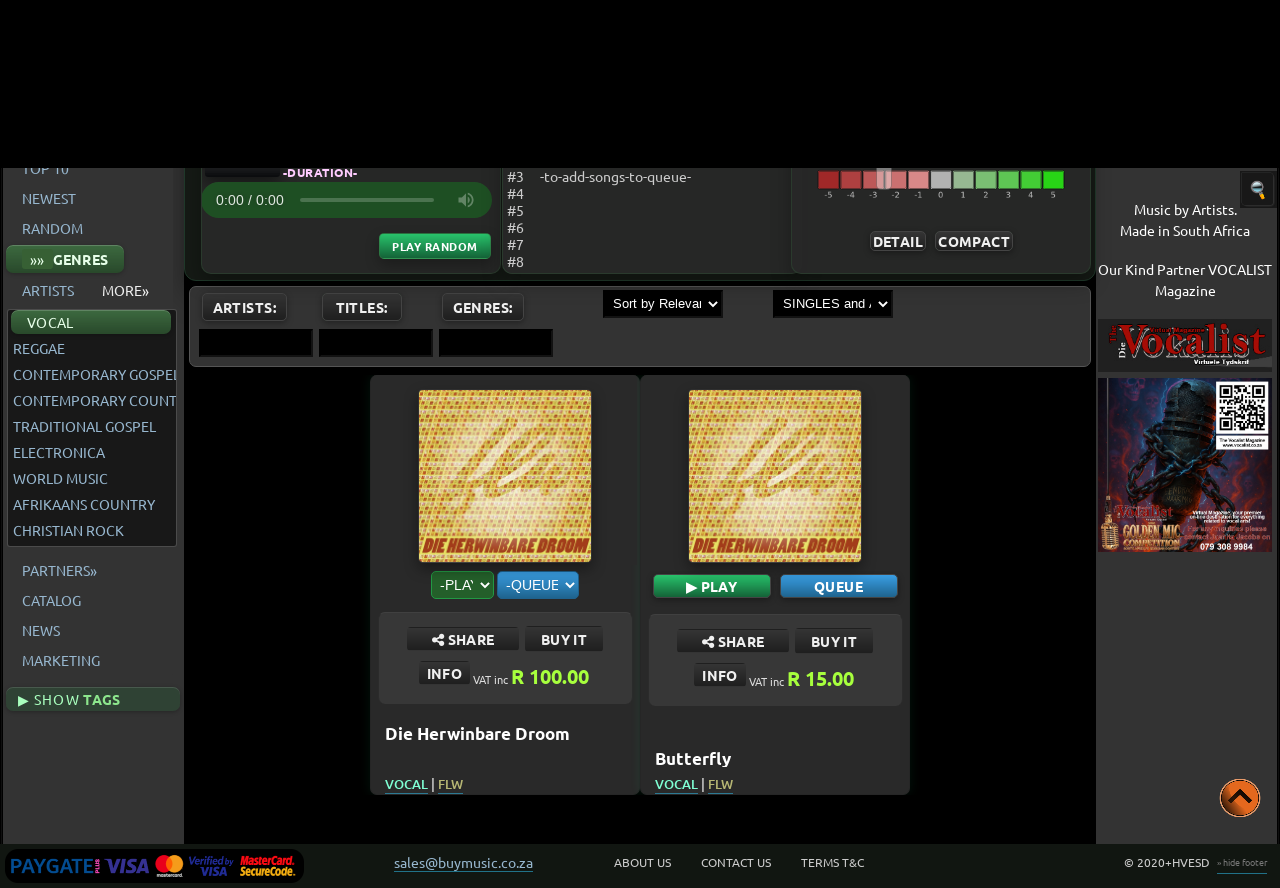

--- FILE ---
content_type: text/html; charset=ISO-8859-1
request_url: https://www.buymusic.co.za/ideal/index.php/CATEG_VOCAL
body_size: 481166
content:
<!DOCTYPE HTML>
<html class="no-js" lang="en-gb" id="idealhtml">
<!-- begin /home/buymusew/public_html/ideal/www/buymusic/pagetop.htm$20240414 Sun 14Apr24 08h17m18s -->
<!-- it was !DOCTYPE HTML PUBLIC "-//W3C//DTD HTML 4.01 Transitional//EN" "http://www.w3.org/TR/html4/loose.dtd" but edge says its invalid -->
<head>
    <base href="https://www.buymusic.co.za/ideal/index.php">
    <link rel="shortcut icon" href="/ideal/img/buymusic/favicon.png" />
    <title>Buy Music -  VOCAL</title><!--  Tue 20Jan26 20h22m06s -->
    <link rel="apple-touch-icon" href="/ideal/img/buymusic/favicon4apple.png">
    <link rel="manifest" href="https://www.buymusic.co.za/ideal/manifest_buymusic.json" crossorigin="anonymous">
    <meta NAME="KEYWORDS" content="Buy Music Online MP3 creative works artists uploads song creates albums sells to public. Publisher Agencies manages." />
    <meta NAME="DESCRIPTION" content="BuyMusic, where the ARTISTS get the most.
BuyMusic brings Buyer customer and the Artists together.
Easy for visitors to buy music mostly produced by South African artists.
Artists upload their own music songs and albums and sells it to the public." />
    <meta NAME="AUTHOR" content="Project Manager Lizma Dunckley Owner of BuyMusic PTY (Ltd) and Programmer Eddie Dunckley (c)2000-2023+" />
    <meta property="og:url" content="https://www.buymusic.co.za" />
    <meta property="og:type" content="Music" />
    <meta property="og:title" content="Music streaming and music sales" />
    <meta property="og:description" content="Music, where Artists get the most. Support local South African Artists." />
    <meta property="og:image" content="https://www.buymusic.co.za/ideal/img/buymusic/buymusicbannerforfacebook2023.webp" />
    <!-- meta property="og:image" content="https://www.buymusic.co.za/ideal/img/buymusic/ideal_logo_flatter_black.png?sadate=20210602" / -->
    <meta http-equiv="Content-type" content="text/html; charset=utf-8" />
    <meta charset="UTF-8" />
    <meta name="x-ua-compatible" content="IE=edge,chrome=1" />
    <meta name="theme-color" content="#000000">
    <link rel="preload prefetch" href="/ideal/fonts/ubuntu-v15-latin-300.woff2" type="font/woff2" as="font" crossorigin="anonymous">
    <link rel="preload prefetch" href="/ideal/fonts/ubuntu-v15-latin-300italic.woff2" type="font/woff2" as="font" crossorigin="anonymous">
    <link rel="preload prefetch" href="/ideal/fonts/ubuntu-v15-latin-regular.woff2" type="font/woff2" as="font" crossorigin="anonymous">
    <link rel="preload prefetch" href="/ideal/fonts/ubuntu-v15-latin-italic.woff2"  type="font/woff2" as="font" crossorigin="anonymous">
    <link rel="preload prefetch" href="/ideal/fonts/ubuntu-v15-latin-500.woff2"     type="font/woff2" as="font" crossorigin="anonymous">
    <link rel="preload prefetch" href="/ideal/fonts/ubuntu-v15-latin-700.woff2"     type="font/woff2" as="font" crossorigin="anonymous">
    <link rel="stylesheet" href="/ideal/css/fontawesome_all_min.css" id="fontawesomecssload_id" />
    <link rel="apple-touch-startup-image" href="/ideal/img/ideal_colage_splash.png"  />
    <meta name="viewport" id="idealviewport" content="width=device-width initial-scale=1.0, maximum-scale=10.0, minimum-scale=1, user-scalable=1" /><!-- , target-densitydpi=device-dpi, -->
    <!-- link rel="stylesheet" href="https://fonts.googleapis.com/css?family=Oswald" / or IBM Plex or Cairo or Ubuntu or Varela, see css file instead -->
    <!-- meta id="Viewport" name="viewport" content="initial-scale=1, maximum-scale=1, minimum-scale=1, user-scalable=no" -->
    <link rel="stylesheet" href="/ideal/css.php?fmtm=1765020779SAT06DEC2025_133259&psna=buymusic"  />
    <script type="text/javascript" language="Javascript1.4">
    var appsysroot = "/home/buymusew/public_html/ideal"; var sitename="www.buymusic.co.za"; var appimg = "/ideal/img"; var appwebroot = '/ideal';
    var appwwwroot = "/ideal"; var useajax = 1; var apptitle = 'Buy Music'; var persona = 'index.php';  var realpersona = 'buymusic';   var is_develhost = 0; 
    var selbg='#e58b33';
 var isdark = 1;
   var is_the_programmer = 0;  var delivery_allzones_maxdistance = 100; var allow_countrywidedelivery = 1;
     var our_runhost = 'luke';  var rememberedme = 0; 
    var css4light = atob('[base64]');
    var css4dark = '';
    </script>
        <script type="text/javascript" language="Javascript1.4" src="/ideal/js.php?fmtm=1765020779SAT06DEC2025_133259&psna=buymusic" id="incidealjs" ></script>
   <script type="text/javascript" language="Javascript1.4" src="/ideal/js/idlx_music_stream.js?fmtm=1765020744SAT06DEC2025_133224&psna=buymusic" id="inc_ideal_musicstream_js" ></script>
    
    <!-- begin /home/buymusew/public_html/ideal/www/default/xtrajsfunc.htm210215 Mon 15Feb21 10h50m30s -->
<script type="text/javascript" language="JavaScript1.2">
// <!-- begin www/default/tgl_obj_min_js.htm: js_tglobj.htm 13655 2011-08-31 10:54:45Z svntravel 231205 Tue 05Dec23 13h20m54s -->
function tglobj(xid) {
    var anobj = document.getElementById(xid);
    if (!anobj) { return(false); }
    if (window.jQuery) {
        if ($("#" + xid).is(":visible")) { $("#" + xid).stop().slideUp(); } else { $("#" + xid).stop().slideDown(); }
    } else {
        var oldstyle = anobj.style.display;
        if (oldstyle == 'none') { anobj.style.display=''; } else { anobj.style.display='none'; }
    }
} // end func tglobj
function showobj(xid) {
    var anobj = document.getElementById(xid);
    if (anobj) {
        if (window.jQuery) {
            $("#" + xid).stop().slideDown();
        } else {
            anobj.style.display='';
        }
    } else { alert('id ' + xid + ' not found'); }
} // end func showobj
function hideobj(xid) {
    var anobj = document.getElementById(xid);
    if (anobj) {
        if (window.jQuery) {
            $("#" + xid).stop().slideUp();
        } else {
            anobj.style.display='none';
        }
    } else { alert('id ' + xid + ' not found'); }
} // end func hideobj
function js_storevar(varname) {
    var df=document.forms[0];
    if (!df.elements['var2store']) {
        $('<input>').attr({type: 'hidden', id: 'v2s_id', name: 'var2store', value: varname }).appendTo('form');
    } else { df.var2store.value=varname; }
    wpjax('devnull','sessionstorevar');
} // end func js_storevar
function js_storevarval(varname,varvalue) {
    var df=document.forms[0];
    var mustrem=0; var mustremv2s=0;
    if (!df.elements[varname]) {
        $('<input>').attr({type: 'hidden', id: varname+'_id', name: varname, value: varvalue }).appendTo('form');
        mustrem=1;
    } else { df.elements[varname].value=varvalue; }
    if (!df.elements['var2store']) {
        $('<input>').attr({type: 'hidden', id: 'v2s_id', name: 'var2store', value: varname }).appendTo('form');
        mustremv2s=1;
    } else { df.var2store.value=varname; }
    wpjax('devnull','sessionstorevar');
    setTimeout("js_svarfallback('"+varname+"','"+mustrem+"','"+mustremv2s+"');", 1500);
} // end func js_storevarval
function js_svarfallback(varname,mustrem,mustremv2s) {
    var df=document.forms[0];
    if (mustrem) { $(df.elements[varname]).remove(); }
    if (mustremv2s) { $('#v2s_id').remove(); }
    else { df.var2store.value=''; }
} // end func js_svarfallback
</script>

<script type="text/javascript" language="JavaScript1.2">
// new jquery toggle object
var isdvl = "x0";
function fancyfold(detailid, imageid) {
    // create references to the objects pointed to by the ids.
    detailid = String(detailid); imageid = String(imageid);
    var detailobj = document.getElementById(detailid);
    var imageobj = document.getElementById(imageid);

    // test if the object id's actually exist, croak if not there. return false (bad) if it doenst find them.
    if (!detailobj) {
        if (0 && (isdvl == "x1")) { alert('Can NOT find detail id ' + String(detailid));  }
        console.log('Can NOT find detail id ' + String(detailid));
        return(false);
    }
    if (!imageobj) {
        if (0 && (isdvl == "x1")) { alert('Can NOT find imageid id '+imageid);  }
        console.log('Can NOT find imageid id ' + String(imageid));
        return(false);
    }

    // decide if we should open or close
    if (detailobj.style.display == 'none') { // the DETAIL view is CLOSED, open it.
        $("#"+detailid).slideDown("normal");
        //detailobj.style.display = 'inline-block'; // this shows details
        //summaryobj.style.display = 'none'; // this hides the summary
        imageobj.src='/ideal/img/collapse.gif';
    } else {
        //detailobj.style.display = 'none'; // this hides details
        $("#"+detailid).slideUp("normal");
        //summaryobj.style.display = ''; // this shows the summary

        imageobj.src='/ideal/img/expand.gif';
    }
    return(false); // good (dont trigger a href click) with FALSE.
} // end func fancyfold

function fancyfold2(detailid) {
    var detailobj=document.getElementById(detailid);
    if (detailobj.style.display == 'none'){ $("#"+detailid).slideDown('normal'); } else { $("#"+detailid).slideUp('normal'); }
    return(false);
} // end func fancyfold2
function jssetinner(htmid,htmdat,mustappend) {
    var htmout='';
    var vb=0;
    if ('x0' == 'x1') { vb=0; } // switchon for devel.
    htmdat = htmdat.replace('ed_enc:','');
    var re = '/\`/gi'; htmdat = htmdat.replace(re,"'");
    var re = '/\`/gi'; htmdat = htmdat.replace(re,"'");
    var re = /`/gi; htmdat = htmdat.replace(re,"'");
    htmout=String(htmdat);
    var xobj=document.getElementById(htmid);
    if (xobj) {
        //alert('about to write the following into ' + htmid + ' .. ' + htmout);
        if (mustappend) {
            xobj.innerHTML = xobj.innerHTML + htmout;
        } else { //rplace
            xobj.innerHTML = htmout;
            if (vb) alert('jsset-inner: sets htmid '+htmid + 'with ' + htmout);
        }
    } else {
        if (vb) alert('jsset-inner:  ' + htmid + ' id not found to update. \n' + htmout);
    }
    return(false);
} // end func jssetinner
function jsbeam(oldid,newid,mustappend) { // startrek particle teleporter.
    var oldobj = document.getElementById(oldid);
    var newobj = document.getElementById(newid);
    if (oldobj && newobj) {
        var xporthtm = oldobj.innerHTML;
        if ((xporthtm != 'undefined') && (xporthtm != '')) {
            if (mustappend) {
                newobj.innerHTML = newobj.innerHTML + xporthtm;
            } else { newobj.innerHTML = xporthtm; }
            oldobj.innerHTML = ''; // beam me up scotty
        }
    } else {
        //alert('teleportation failed: either old obj or new obj not found');
    }
    return(false);
} // end func jsbeam
var ffoldtrack = new Array(); // tracks which folds are open and which are close.
function fancyfold3(detailid,imageid) {
    // create references to the objects pointed to by the ids.
    var detsum = String(detailid) + '_summary';
    var detfull = String(detailid) + '_full';
    var detailobj_sum=document.getElementById(detsum);
    var detailobj_full=document.getElementById(detfull);
    var imageobj=document.getElementById(imageid);

    // test if the object id's actually exist, croak if not there. return false (bad) if it doenst find them.
    if (!detailobj_sum)  {
        if (0 && (isdvl == "x1")) { alert('DetSummary: Can NOT find detail id '+detsum); }
        return(false);
    }
    if (!detailobj_full) {
        if (0 && (isdvl == "x1")) { alert('DetFull: Can NOT find detail id '+detfull); }
        return(false);
    }
    if (!imageobj)       {
        if (0 && (isdvl == "x1")) { alert('ImageObj: Can NOT find imageid id '+imageid); }
        return(false);
    }

    // decide if we should open or close
    //alert(detailobj_sum.style.display);
    if ((detailobj_sum.style.display == 'none') || (ffoldtrack[detsum] == 'hidden')) { // the DETAIL view is CLOSED, open it.
        $("#"+detsum).slideDown("normal"); $("#"+detfull).slideUp("normal"); ffoldtrack[detsum] = 'shown';
        //detailobj.style.display = 'inline-block'; // this shows details
        //summaryobj.style.display = 'none'; // this hides the summary
        imageobj.src='/ideal/img/collapse.gif';
    } else {
        //detailobj.style.display = 'none'; // this hides details
        $("#"+detsum).slideUp("normal"); $("#"+detfull).slideDown("normal"); ffoldtrack[detsum] = 'hidden';
        imageobj.src='/ideal/img/expand.gif';
    }
    return(false); // return false should not trigger default action.
    //return(true); // good
} // end func fancyfold3
function jsprint_r(input, _indent) {
    if(typeof(_indent) == 'string') { var indent = _indent + '    '; var paren_indent = _indent + '    '; }
    else { var indent = '    '; var paren_indent = ''; }
    switch(typeof(input)) {
            case 'boolean': { var output = (input ? 'true' : 'false') + "\n"; break; }
            case 'object': {
                               if ( input===null ) {
                                   var output = "null\n";
                                   break;
                               }
                               var output = ((input.reverse) ? 'Array' : 'Object') + " (\n";
                               for(var i in input) {
                                   output += indent + "[" + i + "] => " + jsprint_r(input[i], indent);
                               }
                               output += paren_indent + ")\n";
                               break;
                           }
            case 'number': { }
            case 'string': { }
            default: { var output = "" + input + "\n"; }
    }
    return output;
} // end func jsprint_r
// <!-- end www/default/tgl_obj_min_js.htm: js_tglobj.htm 13655 2011-08-31 10:54:45Z svntravel $ -->


</script>
<!-- end /home/buymusew/public_html/ideal/www/default/xtrajsfunc.htm210215 Mon 15Feb21 10h50m30s -->    <script language="Javascript1.4" type="text/javascript" id="wp_alert_fallback" src="/ideal/js/wp_alert_fallback.js?fmtm=1764667337Tue02Dec25112217"></script>

    <script type="text/javascript" language="Javascript1.4">
// <!-- begin www/default/tgl_obj_min_js.htm: js_tglobj.htm 13655 2011-08-31 10:54:45Z svntravel 231205 Tue 05Dec23 13h20m54s -->
function tglobj(xid) {
    var anobj = document.getElementById(xid);
    if (!anobj) { return(false); }
    if (window.jQuery) {
        if ($("#" + xid).is(":visible")) { $("#" + xid).stop().slideUp(); } else { $("#" + xid).stop().slideDown(); }
    } else {
        var oldstyle = anobj.style.display;
        if (oldstyle == 'none') { anobj.style.display=''; } else { anobj.style.display='none'; }
    }
} // end func tglobj
function showobj(xid) {
    var anobj = document.getElementById(xid);
    if (anobj) {
        if (window.jQuery) {
            $("#" + xid).stop().slideDown();
        } else {
            anobj.style.display='';
        }
    } else { alert('id ' + xid + ' not found'); }
} // end func showobj
function hideobj(xid) {
    var anobj = document.getElementById(xid);
    if (anobj) {
        if (window.jQuery) {
            $("#" + xid).stop().slideUp();
        } else {
            anobj.style.display='none';
        }
    } else { alert('id ' + xid + ' not found'); }
} // end func hideobj
function js_storevar(varname) {
    var df=document.forms[0];
    if (!df.elements['var2store']) {
        $('<input>').attr({type: 'hidden', id: 'v2s_id', name: 'var2store', value: varname }).appendTo('form');
    } else { df.var2store.value=varname; }
    wpjax('devnull','sessionstorevar');
} // end func js_storevar
function js_storevarval(varname,varvalue) {
    var df=document.forms[0];
    var mustrem=0; var mustremv2s=0;
    if (!df.elements[varname]) {
        $('<input>').attr({type: 'hidden', id: varname+'_id', name: varname, value: varvalue }).appendTo('form');
        mustrem=1;
    } else { df.elements[varname].value=varvalue; }
    if (!df.elements['var2store']) {
        $('<input>').attr({type: 'hidden', id: 'v2s_id', name: 'var2store', value: varname }).appendTo('form');
        mustremv2s=1;
    } else { df.var2store.value=varname; }
    wpjax('devnull','sessionstorevar');
    setTimeout("js_svarfallback('"+varname+"','"+mustrem+"','"+mustremv2s+"');", 1500);
} // end func js_storevarval
function js_svarfallback(varname,mustrem,mustremv2s) {
    var df=document.forms[0];
    if (mustrem) { $(df.elements[varname]).remove(); }
    if (mustremv2s) { $('#v2s_id').remove(); }
    else { df.var2store.value=''; }
} // end func js_svarfallback
</script>

<script type="text/javascript" language="JavaScript1.2">
// new jquery toggle object
var isdvl = "x0";
function fancyfold(detailid, imageid) {
    // create references to the objects pointed to by the ids.
    detailid = String(detailid); imageid = String(imageid);
    var detailobj = document.getElementById(detailid);
    var imageobj = document.getElementById(imageid);

    // test if the object id's actually exist, croak if not there. return false (bad) if it doenst find them.
    if (!detailobj) {
        if (0 && (isdvl == "x1")) { alert('Can NOT find detail id ' + String(detailid));  }
        console.log('Can NOT find detail id ' + String(detailid));
        return(false);
    }
    if (!imageobj) {
        if (0 && (isdvl == "x1")) { alert('Can NOT find imageid id '+imageid);  }
        console.log('Can NOT find imageid id ' + String(imageid));
        return(false);
    }

    // decide if we should open or close
    if (detailobj.style.display == 'none') { // the DETAIL view is CLOSED, open it.
        $("#"+detailid).slideDown("normal");
        //detailobj.style.display = 'inline-block'; // this shows details
        //summaryobj.style.display = 'none'; // this hides the summary
        imageobj.src='/ideal/img/collapse.gif';
    } else {
        //detailobj.style.display = 'none'; // this hides details
        $("#"+detailid).slideUp("normal");
        //summaryobj.style.display = ''; // this shows the summary

        imageobj.src='/ideal/img/expand.gif';
    }
    return(false); // good (dont trigger a href click) with FALSE.
} // end func fancyfold

function fancyfold2(detailid) {
    var detailobj=document.getElementById(detailid);
    if (detailobj.style.display == 'none'){ $("#"+detailid).slideDown('normal'); } else { $("#"+detailid).slideUp('normal'); }
    return(false);
} // end func fancyfold2
function jssetinner(htmid,htmdat,mustappend) {
    var htmout='';
    var vb=0;
    if ('x0' == 'x1') { vb=0; } // switchon for devel.
    htmdat = htmdat.replace('ed_enc:','');
    var re = '/\\`/gi'; htmdat = htmdat.replace(re,"'");
    var re = '/\`/gi'; htmdat = htmdat.replace(re,"'");
    var re = /`/gi; htmdat = htmdat.replace(re,"'");
    htmout=String(htmdat);
    var xobj=document.getElementById(htmid);
    if (xobj) {
        //alert('about to write the following into ' + htmid + ' .. ' + htmout);
        if (mustappend) {
            xobj.innerHTML = xobj.innerHTML + htmout;
        } else { //rplace
            xobj.innerHTML = htmout;
            if (vb) alert('jsset-inner: sets htmid '+htmid + 'with ' + htmout);
        }
    } else {
        if (vb) alert('jsset-inner:  ' + htmid + ' id not found to update. \n' + htmout);
    }
    return(false);
} // end func jssetinner
function jsbeam(oldid,newid,mustappend) { // startrek particle teleporter.
    var oldobj = document.getElementById(oldid);
    var newobj = document.getElementById(newid);
    if (oldobj && newobj) {
        var xporthtm = oldobj.innerHTML;
        if ((xporthtm != 'undefined') && (xporthtm != '')) {
            if (mustappend) {
                newobj.innerHTML = newobj.innerHTML + xporthtm;
            } else { newobj.innerHTML = xporthtm; }
            oldobj.innerHTML = ''; // beam me up scotty
        }
    } else {
        //alert('teleportation failed: either old obj or new obj not found');
    }
    return(false);
} // end func jsbeam
var ffoldtrack = new Array(); // tracks which folds are open and which are close.
function fancyfold3(detailid,imageid) {
    // create references to the objects pointed to by the ids.
    var detsum = String(detailid) + '_summary';
    var detfull = String(detailid) + '_full';
    var detailobj_sum=document.getElementById(detsum);
    var detailobj_full=document.getElementById(detfull);
    var imageobj=document.getElementById(imageid);

    // test if the object id's actually exist, croak if not there. return false (bad) if it doenst find them.
    if (!detailobj_sum)  {
        if (0 && (isdvl == "x1")) { alert('DetSummary: Can NOT find detail id '+detsum); }
        return(false);
    }
    if (!detailobj_full) {
        if (0 && (isdvl == "x1")) { alert('DetFull: Can NOT find detail id '+detfull); }
        return(false);
    }
    if (!imageobj)       {
        if (0 && (isdvl == "x1")) { alert('ImageObj: Can NOT find imageid id '+imageid); }
        return(false);
    }

    // decide if we should open or close
    //alert(detailobj_sum.style.display);
    if ((detailobj_sum.style.display == 'none') || (ffoldtrack[detsum] == 'hidden')) { // the DETAIL view is CLOSED, open it.
        $("#"+detsum).slideDown("normal"); $("#"+detfull).slideUp("normal"); ffoldtrack[detsum] = 'shown';
        //detailobj.style.display = 'inline-block'; // this shows details
        //summaryobj.style.display = 'none'; // this hides the summary
        imageobj.src='/ideal/img/collapse.gif';
    } else {
        //detailobj.style.display = 'none'; // this hides details
        $("#"+detsum).slideUp("normal"); $("#"+detfull).slideDown("normal"); ffoldtrack[detsum] = 'hidden';
        imageobj.src='/ideal/img/expand.gif';
    }
    return(false); // return false should not trigger default action.
    //return(true); // good
} // end func fancyfold3
function jsprint_r(input, _indent) {
    if(typeof(_indent) == 'string') { var indent = _indent + '    '; var paren_indent = _indent + '    '; }
    else { var indent = '    '; var paren_indent = ''; }
    switch(typeof(input)) {
            case 'boolean': { var output = (input ? 'true' : 'false') + "\n"; break; }
            case 'object': {
                               if ( input===null ) {
                                   var output = "null\n";
                                   break;
                               }
                               var output = ((input.reverse) ? 'Array' : 'Object') + " (\n";
                               for(var i in input) {
                                   output += indent + "[" + i + "] => " + jsprint_r(input[i], indent);
                               }
                               output += paren_indent + ")\n";
                               break;
                           }
            case 'number': { }
            case 'string': { }
            default: { var output = "" + input + "\n"; }
    }
    return output;
} // end func jsprint_r
// <!-- end www/default/tgl_obj_min_js.htm: js_tglobj.htm 13655 2011-08-31 10:54:45Z svntravel $ -->




$(document).ready(function() { // try to handle all a hrefs with onclick handlers.
    $("a").click(function( event ) { event.preventDefault(); });
    if (typeof window.jQuery != 'undefined') {
        $("#yourdevicescreenwidth").val($(window).width());
        $("#yourdevicescreenheight").val($(window).height());
    }
    $(window).on('orientationchange', function(event) {
        if (typeof js_ideal_adapt_shop_layout_sizes === "function") { js_ideal_adapt_shop_layout_sizes(1); }
    });
});
    </script>
    <!-- notice: we only sometimes load google maps if we had full-screen repaint on certain screens that need it -->
    <!-- this site does not make use of google maps --><script type='text/javascript' language='Javascript1.4'> var googlemaps_skipped = 1; </script>
    <script language="Javascript1.4" type="text/javascript" id="use_mouse_middleclick_and_drag_to_scroll_page_up_and_down">
    var mousemiddlebuttonclicked = false, lastmousemiddlebuttonclick_y_position;
    $(window).on({ 'mousemove': function(e) { mousemiddlebuttonclicked && updateScrollPos(e); }, 'mousedown': function(e) {
        if (event.which == 2) { mousemiddlebuttonclicked = true; lastmousemiddlebuttonclick_y_position = e.pageY; return false; } } ,
        'mouseup': function() { mousemiddlebuttonclicked = false; $('html').css('cursor', 'auto'); } });
    var updateScrollPos = function(e) { $('html').css('cursor', 'row-resize'); $(window).scrollTop($(window).scrollTop() + (lastmousemiddlebuttonclick_y_position - e.pageY)); }
    </script><!-- end use_mouse_middleclick_and_drag_to_scroll_page_up_and_down -->
    <script type='text/javascript' src="/ideal/js/jquery.ui.touch-punch.js?tpver=2"></script>
    
</head>
<body onload="js_ideal_prevent_caching();" class="dark" id="idealbody" aria-hidden="false">
    <form action="/ideal/index.php" method="POST" id="mainfrm" accept-charset="UTF-8">
    
    <input type="hidden" id="cachecheat" name="cachecheat" value="1768933326642">
    <input type="hidden" id="frm" name="frm" value="">
    <input type="hidden" id="iajx" name="iajx" value="">
    <input type="hidden" id="jsworks" name="jsworks" value="" />
    <input type="hidden" name="yourdevicescreenwidth" id="yourdevicescreenwidth" value="320" />
    <input type="hidden" name="yourdevicescreenheight" id="yourdevicescreenheight" value="320" />
    <script type="text/javascript" language="Javascript1.2" id="checkifjsworks">
        if (document.getElementById('jsworks')) { document.getElementById('jsworks').value = 1; }
    </script><!-- end checkifjsworks -->
    <input type="hidden" name="washere" value="1" id="washere">
    <div id="devnull" style="display:none;" title="used for setting sess vars etc"></div><!-- end devnull -->
<!-- end /home/buymusew/public_html/ideal/www/buymusic/pagetop.htm$20160714 Thu 14Jul16 10h40m05s -->

<!-- begin /home/buymusew/public_html/ideal/www/default/ideal_webpage.htm$20221011 Tue 11Oct22 09h32m37s -->
<!-- space reserved for ideal drilldown filter css and js -->
<div id="webpage"><!-- begin /home/buymusew/public_html/ideal/www/default/ideal_webpage_client.htm240322 Fri 22Mar24 08h39m37s -->
    <header id="topmenu"><!-- begin /home/buymusew/public_html/ideal/www/default/top_logo_and_menu.htm250824 Sun 24Aug25 16h06m30s -->
<!-- begin /home/buymusew/public_html/ideal/www/default/top_logo_and_menu_js_and_hiddens.htm221201 Thu 01Dec22 13h05m57s -->


<input type="hidden" name="productcategory" value="VOCAL" id="productcategory" />
<input type="hidden" name="productbrand" value="" id="productbrand" />
<input type="hidden" name="producttoview" value="" id="producttoview" />
<input type="hidden" name="cartitemlinecount" value="0" id="cartitemlinecount" /><!--  style="width:20px;" -->
<input type="hidden" name="vwprtwidth" value="" id="vwprtwidth" />
<input type="hidden" name="vwprtheight" value="" id="vwprtheight" />
<script language="Javascript1.4" type="text/javascript" id="topmenuinpjs">
$(document).ready(function() {
    $("form#mainfrm").on('submit', function() {
        var srchinp = String($("#searchinput").val());
        var anfrm = String($("#frm").val());
        if (srchinp.length) {
           if (anfrm.match("/shopfloor:displayproducts|shopfloor:viewproduct/")) {
               js_ideal_search(); return false; // tries to intercept enter key typed on searchbox causing a document.forms[0] submit.
           }
        } // end if srchinp.length
    });
    $("#searchinput").on('keyup', function(e) {
        if (e.keyCode == 13) { js_ideal_search(); return false; }
    });
    var xvwprtwidth = $(window).width();
    var xvwprtheight = $(window).height();
    $("#vwprtwidth").val(xvwprtwidth);
    $("#vwprtheight").val(xvwprtheight);
    $(window).on('resize', function(){
        var xvwprtwidth = $(window).width();
        var xvwprtheight = $(window).height();
        $("#vwprtwidth").val(xvwprtwidth);
        $("#vwprtheight").val(xvwprtheight);
        if (xvwprtwidth < 822) {
            var rstm_mbl_pos = $("#regardingstreaming_mobibeamlocation").position();
            $("#regardingstreaming").css("position", "fixed");
            $("#regardingstreaming").css("top", rstm_mbl_pos.top + 10);
            $("#regardingstreaming").css("left", rstm_mbl_pos.left + 30);


        } else {
            $("#regardingstreaming").css("position", "relative");
            $("#regardingstreaming").css("top", "");
            $("#regardingstreaming").css("left", "");


        }
        if (xvwprtwidth < 1000) { $("body form#mainfrm table#topmenuwrap td#SITEIMAGELOGO input.idealbtn").css("top", 0); }
        else { $("body form#mainfrm table#topmenuwrap td#SITEIMAGELOGO input.idealbtn").css("top", 8); }
        $("body form#mainfrm table#topmenuwrap td#SITEIMAGELOGO input.idealbtn").css("left", 40);
    });
    // -- /home/buymusew/public_html/ideal/www/default/top_logo_and_menu_js_docready_mightautoopensearchbar.htm221201 Thu 01Dec22 13h09m04s
// -- begin --- try-to-auto-open-searchbar
var searchboxforceopen = 0;
if (xvwprtwidth > 822) {
    if ("x0" == "x1") {
        if ("x0" == "x1") { searchboxforceopen = 1; }
        //js_ideal_showhide_searchbox(0, searchboxforceopen);
    }
} else {
    if ("x0" == "x1") {
        if ("x0" == "x1") { searchboxforceopen = 1; }
        //js_ideal_showhide_searchbox(0, searchboxforceopen);
    }
} // end else

// -- end --- try-to-auto-open-searchbar

    if (xvwprtwidth < 822) {
            var rstm_mbl_pos = $("#regardingstreaming_mobibeamlocation").position();
            $("#regardingstreaming").css("position", "fixed");
            $("#regardingstreaming").css("top", rstm_mbl_pos.top + 10);
            $("#regardingstreaming").css("left", rstm_mbl_pos.left + 30);


    } else {
            $("#regardingstreaming").css("position", "relative");
            $("#regardingstreaming").css("top", "");
            $("#regardingstreaming").css("left", "");


    }
    if (xvwprtwidth < 1000) { $("body form#mainfrm table#topmenuwrap td#SITEIMAGELOGO input.idealbtn").css("top", 0); }
    else { $("body form#mainfrm table#topmenuwrap td#SITEIMAGELOGO input.idealbtn").css("top", 8); }
    $("body form#mainfrm table#topmenuwrap td#SITEIMAGELOGO input.idealbtn").css("left", 40);
});
</script>
<!-- end /home/buymusew/public_html/ideal/www/default/top_logo_and_menu_js_and_hiddens.htm200728 Tue 28Jul20 11h58m04s -->


<input type="hidden" name="prodviewmode" id="prodviewmode" value="B" />
<input type="hidden" name="producttag" id="producttag" value="" />
<input type="hidden" name="side_bar_is_open" id="side_bar_is_open" value="" />
<input type="hidden" name="light_or_dark" value="1" id="light_or_dark" />
<input type="hidden" name="productimagesshown" value="" id="productimagesshown" />
<input type="hidden" name="uident" value="" id="uident" />
<div id="mobileftmenuslider"></div><!-- end mobileftmenuslider --><!-- slider invisible for webpage, but visible during mobile view -->
<style>
/* b\t\tody form#mainfrm div#webpage header#topmenu table#topmenuwrap td { border: 1px solid blue; } */
</style>
<table id="topmenuwrap" class="liketable" width="100%">
    <colgroup id="tmcg">
        <col id="tmc0" />
        <col id="tmc1" />
        <col id="tmc2" />
        <col id="tmc3" />
        <col id="tmc4" />
        <col id="tmc5" />
    </colgroup>
    <tr class="liketr" id="topmenu1strow">
        <td class="liketd" id="threehorizontalbarsmenuclicker" rowspan="2" style="cursor:pointer;min-width:28px; width:32px!important;max-width:48px;" onclick="js_ideal_mobislidelefttoright();">
        <span style='font-size:2rem;line-height:3rem;padding-left:5px;'>&#9776;</span>
        </td>
        <td class="liketd" id="SITEIMAGELOGO" rowspan="2" valign="top" style="cursor:pointer;" onclick="js_ideal_home();">
            <!-- begin /home/buymusew/public_html/ideal/www/default/site_logo_for_main_page_180x70.htm210126 Tue 26Jan21 16h32m59s -->
            <img src="/ideal/img/buymusic/ideal_logo_flatter_black.png" alt="Buy Music" width="180"  height="70" align="absmiddle" id="ideallogoimg" onerror="js_ideal_image_onerror(this, 'ideallogoimg');" />
<!-- end /home/buymusew/public_html/ideal/www/default/site_logo_for_main_page_180x70.htm210126 Tue 26Jan21 16h32m59s -->


            <!-- begin /home/buymusew/public_html/ideal/www/default/site_logo_for_main_page_flatter_for_mobile.htm220406 Wed 06Apr22 10h03m06s -->
            <img src="/ideal/img/buymusic/ideal_logo_flatter_black_for_mobile_view.png" alt="Buy Music" width="100%"  align="absmiddle" id="ideallogoimg4mobi" style="max-width:100vw; max-height:112px;" />
<!-- end /home/buymusew/public_html/ideal/www/default/site_logo_for_main_page_flatter_for_mobile.htm220406 Wed 06Apr22 10h03m06s -->


            <input type="button" class="idealbtn" value="SHOW PRODUCTS" id="idealhomeshowproductsbtn"
                   onclick="js_ideal_home(); if (typeof event !== 'undefined' && event.stopPropagation) { event.stopPropagation(); } return false;" />
            <div id="regardingstreaming_mobibeamlocation"></div><!-- end regardingstreaming_mobibeamlocation -->
        </td>
        <td class="notliketd" id="tdforuserprofilepic" rowspan="2" valign="top" style="vertical-align:top;">
            <!-- begin /home/buymusew/public_html/ideal/www/default/top_logo_and_menu_music_where_artist_wins.htm210308 Mon 08Mar21 12h17m22s -->
<div id="theartistwins" style='display:none;color:yellow' nowrap>
<!-- where the Artist profits -->
<!-- We pay the Artists. -->
<!-- where artists get rewarded -->
<!-- Where ARTISTS get paid. -->
<!-- Your money pays the ARTISTS. -->
.. WHERE ARTISTS GET THE MOST
</div>
<!-- end /home/buymusew/public_html/ideal/www/default/top_logo_and_menu_music_where_artist_wins.htm210308 Mon 08Mar21 12h17m22s -->

            <!-- begin /home/buymusew/public_html/ideal/www/default/topmenu/search_button_icon_dark.htm210214 Sun 14Feb21 10h46m19s -->
            <img src="/ideal/img/buymusic/search_button_icon_dark.png" alt="Search Icon" align="left" id="searchbuttonicon" width="37.5" height="auto" onclick="js_ideal_showhide_searchbox();">
<!-- end /home/buymusew/public_html/ideal/www/default/topmenu/search_button_icon_dark.htm210214 Sun 14Feb21 10h46m19s -->


            <!-- begin /home/buymusew/public_html/ideal/www/default/topmenu/logoandmenu_profilepicture.htm221011 Tue 11Oct22 09h56m32s -->
            <img id="topmenuprofilepicimg"  onmouseover='js_ideal_reveal_greeting();' onmouseout='js_ideal_hide_greeting();' 
                src="[data-uri]"
                width="60" height="60" alt="ProfilePic for anonymous usr"
                title="ProfilePic for  (anonymous usr)"
                 />
<!-- end /home/buymusew/public_html/ideal/www/default/topmenu/logoandmenu_profilepicture.htm221011 Tue 11Oct22 09h56m32s -->


        </td><!-- end tdforuserprofilepic -->
        <td class="liketd" id="top_site_heading_td" valign="top" align="left" style='height:30px;min-height:30px;'>
            <div id="topsiteheading" style="position:relative;min-width:200px;min-height:1px;max-height:1px;height:1px;">
                
                <b id='boldwrapgreeting'>
                    <div id="ideal">Buy Music</div>
                    <div id="greetings_earthling"  style='opacity:0; visibility:hidden; min-width:220px;'>
<!-- begin /home/buymusew/public_html/ideal/www/default/topmenu/welcomesyoutoourshop.htm250928 Sun 28Sep25 18h01m33s -->
                        <div id='welcomes' onclick='js_repaint_screen_using_form_submit();'>WELCOMES &nbsp; </div>
                        <div id='welcomesyou'>YOU TO OUR SHOP</div>
<!-- end /home/buymusew/public_html/ideal/www/default/topmenu/welcomesyoutoourshop.htm250928 Sun 28Sep25 18h01m33s -->


                    </div>
                    <!-- begin /home/buymusew/public_html/ideal/www/default/topmenu/formusicsite_subscribe_for_music_streaming_service.htm230115 Sun 15Jan23 13h20m14s -->
<div id="regardingstreaming">
<!-- hope this help to preload images so they dont flicker -->
<img src="/ideal/img/music/subscribe_to_stream_button_hover.png" width="1" height="1" style="visibility:hidden;" id="stmshvr" />
<img src="/ideal/img/music/subscribe_to_stream_button_clicked.png" width="1" height="1" style="visibility:hidden;" id="stmsclckd" />
<script language="Javascript1.4" type="text/javascript">
function js_idlx_music_hoversubscribebtn() {
    $("#subscribetostreambtn").attr("src", "/ideal/img/music/subscribe_to_stream_button_hover.png");
} // end func js_idlx_music_hoversubscribebtn

function js_idlx_music_subscribebtn() {
    $("#subscribetostreambtn").attr("src", "/ideal/img/music/subscribe_to_stream_button.png");
} // end func js_idlx_music_subscribebtn

function js_idlx_music_clicksubscribebtn() {
    $("#subscribetostreambtn").attr("src", "/ideal/img/music/subscribe_to_stream_button_clicked.png");
    wpjax("viewport", "subscribetostream");
} // end func js_idlx_music_clicksubscribebtn

</script>
<img src="/ideal/img/music/subscribe_to_stream_button.png"
    id="subscribetostreambtn" width="206" height="25" alt="&raquo; SUBSCRIBE to Stream"
    onmouseover="js_idlx_music_hoversubscribebtn();" onmouseout="js_idlx_music_subscribebtn();"
    onclick="js_idlx_music_clicksubscribebtn();"
/>
</div>
<!-- end /home/buymusew/public_html/ideal/www/default/topmenu/formusicsite_subscribe_for_music_streaming_service.htm220731 Sun 31Jul22 11h06m41s -->

                    <!-- no showhidenavigationbar -->
					<span class='right clickable' id='swooshdown' onclick='js_swoosh_to_bottom();'>
						<img src='/ideal/img/show_cart_dark.png' width='37.5' height='36.5' alt='[show-cart]' />
					</span><!-- end swooshdown -->

                </b><!-- end boldwrapgreeting -->
            </div>
        </td><!-- end top_site_heading_td -->
        <td class="liketd" id="top_site_search_box_td" valign="top" >
            <div id="searchinner" style='display:none;'>
                <table id="searchinnertbl">
                    <tr>
                        <td style="padding-top:0px;vertical-align:middle;padding-left:5px;" valign="middle" id="tdviewmodeholder">
                            <div id="ideal_viewmode_BLOCKS" class="pvmsel" onclick="js_ideal_switch_viewmode('B');" style="font-size:1.5em;"
                                 title="Display Product list in BLOCKS view"><!-- ::: --><img src="/ideal/img/viewmode_blocks.webp" width="16" height="16" alt="Blocks" />
                            </div><!-- end ideal_viewmode_BLOCKS -->
                            <div id="ideal_viewmode_LINES" class="" onclick="js_ideal_switch_viewmode('L');"
                                style='font-size:1.5em;'  title="Display Product list in LINES view" ><img
                                    src="/ideal/img/viewmode_lines.webp" width="16" height="16" alt="Lines" /><!-- &#x2261; -->
                            </div><!-- end ideal_viewmode_LINES -->
                        </td><!-- end tdviewmodeholder -->
                        
                        <td valign="middle" id="idealinputfield" style="vertical-align:middle;padding-top:4px;">
                            <input type="search" placeholder="search for anything" name="idealsearch" value="" id="searchinput" />
                        </td><!-- end idealinputfield -->
                        <td valign="middle" id="idealsrchbtntd" style="vertical-align:middle;padding-top:4px;width:fit-content;" nowrap>
                            <input type="button" value="SEARCH" id="searchbutton" class="idealbtn" onclick="js_ideal_search();" />
                            <input type="button" value="&times;" id="searchclearandclose" class="idealbtn"
                                style="min-width:20px; max-width:36px;" onclick="js_ideal_clear_search_and_close_searchbox();" />
                        </td><!-- end idealsrchbtntd -->
                    </tr>
                </table><!-- end searchinntertbl -->
            </div><!-- end searchinner -->
            <!-- div id="searchbar">
                
            </div --><!-- end searchbar -->
        </td><!-- end top_site_search_box_td -->
        <td class="liketd" valign="top" id="contactus">
            <div id="contactus_label">CONTACT US:</div>
            <div id="contactus_telnum">082-467-4210</div>
        </td><!-- end contactus -->
    </tr><!-- end topmenu1strow -->
    <tr class="liketr" id="topmenu2ndrow">
        <td class="liketd" id="productmenu" colspan="3" >
            <nav id="productmenux"  style='display:none;'>
                <div id="ideal_catag_ALL" onclick="js_ideal_switch_category('ALL');"  class="cataclick"  >ALL GENRES</div>
                                <div id="ideal_catag_INDIE_ROCK" onclick="js_ideal_switch_category('INDIE ROCK');"  class="cataclick"  >
                    <a href='/ideal/index.php/CATEG_INDIE+ROCK' onclick="js_ideal_switch_category('INDIE ROCK');" nowrap >INDIE ROCK</a>
                </div><!-- end ideal_catag_INDIE_ROCK -->
                <div id="ideal_catag_DUBSTEP" onclick="js_ideal_switch_category('DUBSTEP');"  class="cataclick"  >
                    <a href='/ideal/index.php/CATEG_DUBSTEP' onclick="js_ideal_switch_category('DUBSTEP');" nowrap >DUBSTEP</a>
                </div><!-- end ideal_catag_DUBSTEP -->
                <div id="ideal_catag_DUBSTYLE" onclick="js_ideal_switch_category('DUBSTYLE');"  class="cataclick"  >
                    <a href='/ideal/index.php/CATEG_DUBSTYLE' onclick="js_ideal_switch_category('DUBSTYLE');" nowrap >DUBSTYLE</a>
                </div><!-- end ideal_catag_DUBSTYLE -->
                <div id="ideal_catag_ELECTRONIC_ART_MUSIC" onclick="js_ideal_switch_category('ELECTRONIC ART MUSIC');"  class="cataclick"  >
                    <a href='/ideal/index.php/CATEG_ELECTRONIC+ART+MUSIC' onclick="js_ideal_switch_category('ELECTRONIC ART MUSIC');" nowrap >ELECTRONIC ART MUSIC</a>
                </div><!-- end ideal_catag_ELECTRONIC_ART_MUSIC -->
                <div id="ideal_catag_DUBTRONICA" onclick="js_ideal_switch_category('DUBTRONICA');"  class="cataclick"  >
                    <a href='/ideal/index.php/CATEG_DUBTRONICA' onclick="js_ideal_switch_category('DUBTRONICA');" nowrap >DUBTRONICA</a>
                </div><!-- end ideal_catag_DUBTRONICA -->
                <div id="ideal_catag_JAZZ" onclick="js_ideal_switch_category('JAZZ');"  class="cataclick"  >
                    <a href='/ideal/index.php/CATEG_JAZZ' onclick="js_ideal_switch_category('JAZZ');" nowrap >JAZZ</a>
                </div><!-- end ideal_catag_JAZZ -->
                <select name='morecategories' style='width:100px; margin-bottom:5px;background-color: #e58b33' class='textinput' id='morecategories' placeholder='..more..'  onchange="js_ideal_switch_category($('#morecategories').val(), 1);">
                    <option value=''>-MORE-</option>
                    <option value='NEW ROMANTIC' style='background-color:#000; color:#FFF;'>NEW ROMANTIC</option>
                    <option value='FOLK-ROCK' style='background-color:#000; color:#FFF;'>FOLK-ROCK</option>
                    <option value='ALTERNATIVE FOLK' style='background-color:#000; color:#FFF;'>ALTERNATIVE FOLK</option>
                    <option value='HUMOUR' style='background-color:#000; color:#FFF;'>HUMOUR</option>
                    <option value='CONTEMPORARY POP' style='background-color:#000; color:#FFF;'>CONTEMPORARY POP</option>
                    <option value='UNKNOWN' style='background-color:#000; color:#FFF;'>UNKNOWN</option>
                    <option value='COUNTRY ALBUM' style='background-color:#000; color:#FFF;'>COUNTRY ALBUM</option>
                    <option value='DUET' style='background-color:#000; color:#FFF;'>DUET</option>
                    <option value='MUCH KWATA RUMBA' style='background-color:#000; color:#FFF;'>MUCH KWATA RUMBA</option>
                    <option value='RUMBA MUCH KWATA' style='background-color:#000; color:#FFF;'>RUMBA MUCH KWATA</option>
                    <option value='DANCEHALL' style='background-color:#000; color:#FFF;'>DANCEHALL</option>
                    <option value='BOEREMUSIEK' style='background-color:#000; color:#FFF;'>BOEREMUSIEK</option>
                    <option value='TRAP' style='background-color:#000; color:#FFF;'>TRAP</option>
                    <option value='FUNK' style='background-color:#000; color:#FFF;'>FUNK</option>
                    <option value='HOPRAP' style='background-color:#000; color:#FFF;'>HOPRAP</option>
                    <option value='PUNK ROCK' style='background-color:#000; color:#FFF;'>PUNK ROCK</option>
                    <option value='PUNK' style='background-color:#000; color:#FFF;'>PUNK</option>
                    <option value='POP' style='background-color:#000; color:#FFF;'>POP</option>
                    <option value='AFRO' style='background-color:#000; color:#FFF;'>AFRO</option>
                    <option value='AMAPIANO' style='background-color:#000; color:#FFF;'>AMAPIANO</option>
                    <option value='FOLK' style='background-color:#000; color:#FFF;'>FOLK</option>
                    <option value='GOSPEL' style='background-color:#000; color:#FFF;'>GOSPEL</option>
                    <option value='OTHER' style='background-color:#000; color:#FFF;'>OTHER</option>
                    <option value='LOVE BALLAD' style='background-color:#000; color:#FFF;'>LOVE BALLAD</option>
                    <option value='AFRIKAANS' style='background-color:#000; color:#FFF;'>AFRIKAANS</option>
                    <option value='BALLAD' style='background-color:#000; color:#FFF;'>BALLAD</option>
                    <option value='CLASSICAL' style='background-color:#000; color:#FFF;'>CLASSICAL</option>
                    <option value='ENGLISH' style='background-color:#000; color:#FFF;'>ENGLISH</option>
                    <option value='OLDIES' style='background-color:#000; color:#FFF;'>OLDIES</option>
                    <option value='ROCK' style='background-color:#000; color:#FFF;'>ROCK</option>
                    <option value='COUNTRY' style='background-color:#000; color:#FFF;'>COUNTRY</option>
                    <option value='HOUSE' style='background-color:#000; color:#FFF;'>HOUSE</option>
                    <option value='HIP' style='background-color:#000; color:#FFF;'>HIP</option>
                    <option value='TRADITIONAL POP' style='background-color:#000; color:#FFF;'>TRADITIONAL POP</option>
                    <option value='POP - BOEREMUSIEK' style='background-color:#000; color:#FFF;'>POP - BOEREMUSIEK</option>
                    <option value='CHRISTMAS' style='background-color:#000; color:#FFF;'>CHRISTMAS</option>
                    <option value='SOFT ROCK' style='background-color:#000; color:#FFF;'>SOFT ROCK</option>
                    <option value='POPROCK' style='background-color:#000; color:#FFF;'>POPROCK</option>
                    <option value='SCHLAGER' style='background-color:#000; color:#FFF;'>SCHLAGER</option>
                    <option value='FRENCH INDIE' style='background-color:#000; color:#FFF;'>FRENCH INDIE</option>
                    <option value='DANCE ELECTRONIC' style='background-color:#000; color:#FFF;'>DANCE ELECTRONIC</option>
                    <option value='ALTERNATIVE' style='background-color:#000; color:#FFF;'>ALTERNATIVE</option>
                    <option value='BLUES' style='background-color:#000; color:#FFF;'>BLUES</option>
                    <option value='COUNTRY COLLECTION' style='background-color:#000; color:#FFF;'>COUNTRY COLLECTION</option>
                    <option value='ADULT ALTERNATIVE' style='background-color:#000; color:#FFF;'>ADULT ALTERNATIVE</option>
                    <option value='DANCE' style='background-color:#000; color:#FFF;'>DANCE</option>
                    <option value='EDM ELECTRONIC DANCE MUSIC' style='background-color:#000; color:#FFF;'>EDM ELECTRONIC DANCE MUSIC</option>
                    <option value='RBSOUL' style='background-color:#000; color:#FFF;'>RBSOUL</option>
                    <option value='POP FOLK' style='background-color:#000; color:#FFF;'>POP FOLK</option>
                    <option value='POP FUNK' style='background-color:#000; color:#FFF;'>POP FUNK</option>
                    <option value='COUNTRY POP' style='background-color:#000; color:#FFF;'>COUNTRY POP</option>
                    <option value='AFRICAN HIP HOP' style='background-color:#000; color:#FFF;'>AFRICAN HIP HOP</option>
                    <option value='INSTRUMENTAL' style='background-color:#000; color:#FFF;'>INSTRUMENTAL</option>
                    <option value='SOUTH AFRICA' style='background-color:#000; color:#FFF;'>SOUTH AFRICA</option>
                    <option value='COUNTRY ROCK' style='background-color:#000; color:#FFF;'>COUNTRY ROCK</option>
                    <option value='HIP-HOP' style='background-color:#000; color:#FFF;'>HIP-HOP</option>
                    <option value='CONTEMPORARY JAZZ' style='background-color:#000; color:#FFF;'>CONTEMPORARY JAZZ</option>
                    <option value='SOUL' style='background-color:#000; color:#FFF;'>SOUL</option>
                    <option value='MPB BRASILEIRA' style='background-color:#000; color:#FFF;'>MPB BRASILEIRA</option>
                    <option value='ELECTRONIC DANCE MUSIC AMAPIANO' style='background-color:#000; color:#FFF;'>ELECTRONIC DANCE MUSIC AMAPIANO</option>
                    <option value='MUSICAL' style='background-color:#000; color:#FFF;'>MUSICAL</option>
                    <option value='POP SOUL' style='background-color:#000; color:#FFF;'>POP SOUL</option>
                    <option value='ALTERNATIVA ROCK' style='background-color:#000; color:#FFF;'>ALTERNATIVA ROCK</option>
                    <option value='INDIAN POP' style='background-color:#000; color:#FFF;'>INDIAN POP</option>
                    <option value='EDM' style='background-color:#000; color:#FFF;'>EDM</option>
                    <option value='NEW AGE' style='background-color:#000; color:#FFF;'>NEW AGE</option>
                    <option value='HIP HOP' style='background-color:#000; color:#FFF;'>HIP HOP</option>
                    <option value='FOLK MUSIC' style='background-color:#000; color:#FFF;'>FOLK MUSIC</option>
                    <option value='EASY LISTENING' style='background-color:#000; color:#FFF;'>EASY LISTENING</option>
                    <option value='ELECTRONIC' style='background-color:#000; color:#FFF;'>ELECTRONIC</option>
                    <option value='VOCAL' selected style='background-color:#e58b33;color:#000;'>VOCAL</option>
                    <option value='REGGAE' style='background-color:#000; color:#FFF;'>REGGAE</option>
                    <option value='CONTEMPORARY GOSPEL' style='background-color:#000; color:#FFF;'>CONTEMPORARY GOSPEL</option>
                    <option value='CONTEMPORARY COUNTRY' style='background-color:#000; color:#FFF;'>CONTEMPORARY COUNTRY</option>
                    <option value='TRADITIONAL GOSPEL' style='background-color:#000; color:#FFF;'>TRADITIONAL GOSPEL</option>
                    <option value='ELECTRONICA' style='background-color:#000; color:#FFF;'>ELECTRONICA</option>
                    <option value='WORLD MUSIC' style='background-color:#000; color:#FFF;'>WORLD MUSIC</option>
                    <option value='AFRIKAANS COUNTRY' style='background-color:#000; color:#FFF;'>AFRIKAANS COUNTRY</option>
                    <option value='CHRISTIAN ROCK' style='background-color:#000; color:#FFF;'>CHRISTIAN ROCK</option>
                    <option value='CHRISTMAS CLASSICAL' style='background-color:#000; color:#FFF;'>CHRISTMAS CLASSICAL</option>
                    <option value='CHRISTMAS POP' style='background-color:#000; color:#FFF;'>CHRISTMAS POP</option>
                    <option value='CHRISTIAN COUNTRY' style='background-color:#000; color:#FFF;'>CHRISTIAN COUNTRY</option>
                    <option value='CHRISTMAS RELIGIOUS' style='background-color:#000; color:#FFF;'>CHRISTMAS RELIGIOUS</option>
                    <option value='AMERICAN FOLK REVIVAL' style='background-color:#000; color:#FFF;'>AMERICAN FOLK REVIVAL</option>
                    <option value='PROG' style='background-color:#000; color:#FFF;'>PROG</option>
                    <option value='LOVE SONG' style='background-color:#000; color:#FFF;'>LOVE SONG</option>
                    <option value='RAP' style='background-color:#000; color:#FFF;'>RAP</option>
                    <option value='RELIGIOUS' style='background-color:#000; color:#FFF;'>RELIGIOUS</option>
                    <option value='TRADITIONAL COUNTRY' style='background-color:#000; color:#FFF;'>TRADITIONAL COUNTRY</option>
                    <option value='ELECTRONIC DANCE MUSIC' style='background-color:#000; color:#FFF;'>ELECTRONIC DANCE MUSIC</option>
                    <option value='CONTEMPORARY FOLK' style='background-color:#000; color:#FFF;'>CONTEMPORARY FOLK</option>
                    <option value='CONTEMPORY FOLK' style='background-color:#000; color:#FFF;'>CONTEMPORY FOLK</option>
                    <option value='UNKNOWN GENRE' style='background-color:#000; color:#FFF;'>UNKNOWN GENRE</option>
                    <option value='ADULT CONTEMPORARY' style='background-color:#000; color:#FFF;'>ADULT CONTEMPORARY</option>
                    <option value='CHRISTMAS JAZZ' style='background-color:#000; color:#FFF;'>CHRISTMAS JAZZ</option>
                    <option value='ROCK ROLL' style='background-color:#000; color:#FFF;'>ROCK ROLL</option>
                    <option value='BUBBLEGUM POP' style='background-color:#000; color:#FFF;'>BUBBLEGUM POP</option>
                    <option value='VOCAL TRANCE' style='background-color:#000; color:#FFF;'>VOCAL TRANCE</option>
                    <option value='AFRICAN' style='background-color:#000; color:#FFF;'>AFRICAN</option>
                    <option value='MASKANDI' style='background-color:#000; color:#FFF;'>MASKANDI</option>
                    <option value='METAL' style='background-color:#000; color:#FFF;'>METAL</option>
                    <option value='SOUTHERNROCK' style='background-color:#000; color:#FFF;'>SOUTHERNROCK</option>
                    <option value='CLUB' style='background-color:#000; color:#FFF;'>CLUB</option>
                    <option value='HOP' style='background-color:#000; color:#FFF;'>HOP</option>
                    <option value='AFROPOP' style='background-color:#000; color:#FFF;'>AFROPOP</option>
                    <option value='WORLD' style='background-color:#000; color:#FFF;'>WORLD</option>
                    <option value='RHYTHMIC SOUL' style='background-color:#000; color:#FFF;'>RHYTHMIC SOUL</option>
                    <option value='COUNTRY BLUES' style='background-color:#000; color:#FFF;'>COUNTRY BLUES</option>
                    <option value='COUNTRY GOSPEL' style='background-color:#000; color:#FFF;'>COUNTRY GOSPEL</option>
                    <option value='ELECTRO' style='background-color:#000; color:#FFF;'>ELECTRO</option>
                    <option value='ELECTROPOP' style='background-color:#000; color:#FFF;'>ELECTROPOP</option>
                    <option value='CLASSIC' style='background-color:#000; color:#FFF;'>CLASSIC</option>
                    <option value='GOSPEL POP' style='background-color:#000; color:#FFF;'>GOSPEL POP</option>
                    <option value='GOSPEL BLUES' style='background-color:#000; color:#FFF;'>GOSPEL BLUES</option>
                    <option value='GOSPEL FOLK' style='background-color:#000; color:#FFF;'>GOSPEL FOLK</option>
                    <option value='DANCE POP' style='background-color:#000; color:#FFF;'>DANCE POP</option>
                </select>
            </nav><!-- end productmenux -->
        <!-- /td --><!-- end productmenu -->
        <!-- td align ="right" id="actionmenu" valign="top" -->
            <nav class="right" id="actionmenu_right" style="display:inline-block;"><span class="for_mobi hidefrom822to1000" style="padding-right:15px;display:none!important;"></span>
                <div class="home" id="clicklinkj2idealhome" onclick="js_ideal_home();">HOME</div>
<!-- begin /home/buymusew/public_html/ideal/www/default/topmenu/currency_button.htm$ -->
<button type="button" id="currency_switcher_btn" class="idealbtn" aria-label="Currency: South African Rand
Click to change the currency of displayed prices" title="Currency: South African Rand
Click to change the currency of displayed prices" data-currency-code="ZAR" data-currency-name="South African Rand" data-currency-symbol="R" style="display:inline-block;min-width:64px;margin-left:6px;">
    ZAR&nbsp;<span style="color:#7ede78;font-weight:bold;">R</span>
</button>
<!-- end /home/buymusew/public_html/ideal/www/default/topmenu/currency_button.htm$ -->
<!-- div class switchto button not showing due to configs -->
                <input type="hidden" name="viewsize" value="medium" id="viewsize" />
                <div class="login" id="clicklinkj2login" onclick="js_ideal_login();">LOGIN</div>
                <div class="register" id="clicklinkj2register" onclick="js_ideal_register();">REGISTER</div><!-- begin /home/buymusew/public_html/ideal/www/buymusic/fragments/currency_modal.htm$ -->
<div id="currency_switcher_modal" style="display:none;" title="Choose currency">
    <label for="currency_switcher_select" style="display:block;margin-bottom:6px;">Select currency:</label>
    <select id="currency_switcher_select" size="10" style="width:96%; max-height:360px; overflow:auto;"></select>
    <div style="margin-top:10px;text-align:right;">
        <input type="button" class="idealbtn" id="currency_switcher_cancel" value="Close" />
    </div>
</div>
<!-- end /home/buymusew/public_html/ideal/www/buymusic/fragments/currency_modal.htm$ -->
<script language="Javascript1.4" type="text/javascript" id="currency_switcher_js" src="/ideal/js/currency_switcher.js"></script>

            </nav>
        </td><!-- end actionmenu -->
    </tr><!-- end topmenu2ndrow -->
</table><!-- end topmenuwrap -->
<script type="text/javascript">
var vpmw_i = $(window).width(); var vpmh_i = $(window).height();
if (vpmw_i > 1000) { vpmw_i = 1000; } else if (vpmw_i < 280) { vpmw_i = 280; }
if (vpmh_i > 1300) { vpmh_i = 1300; } else if (vpmh_i < 280) { vpmh_i = 280; }
var vpmw = String(vpmw_i); var vpmh = String(vpmh_i);
var vpmw2 = vpmw - 32;
var scroll_y = window.scrollY || window.pageYOffset;
if (document.getElementById("theartistwins")) {
    if ((scroll_y < 30) && (vpmw_i > 499)) {
        if ($("#searchinner").is(":visible")) { $("#theartistwins").hide(); }
        else if (vpmw_i > 822) { $("#theartistwins").show(); }
    } else { $("#theartistwins").hide(); }
} // en dif

</script>

<!-- end /home/buymusew/public_html/ideal/www/default/top_logo_and_menu.htm200413 Mon 13Apr20 01h38m06s -->
<!-- DBG: RETURNED FROM topmenu/logoandmenu.php -->
</header><!-- end topmenu -->
        <!-- hint see www/default/viewport_shopping.htm template -->
        <div id="viewport"><!-- begin /home/buymusew/public_html/ideal/www/default/viewport_shopping.htm231223 Sat 23Dec23 10h10m53s -->
<style type="text/css" id="wwwdefaultviewport_shopping_css">
td#rightcart.rightshoppingcartarea { max-width:99vw!important; } /* for small oppo phones */
td#shopfloortd.mainworkarea { max-width:99vw!important; } /* for small oppo phones */
td#shopfloortd.mainworkarea main#shopfloor { max-width:99vw!important; } /* for small oppo phones */
</style><!-- end wwwdefaultviewport_shopping_css -->
<script type="text/javascript" id="wwwdefaultviewport_shopping_js">
$("#prodblockwrapper").css("max-width", "100vw");
$("#prodblockwrapper .aprodblock").css("max-width", "100vw");
</script><!-- end wwwdefaultviewport_shopping_js -->
    <table id="viewport3col" width="100%" cellpadding="5" cellspacing="0" border="0">
        <tr id="viewport_main_tr">
            <td id="leftnavi" class="leftnavbar xnav" valign="top" align="left"><!-- begin /home/buymusew/public_html/ideal/www/default/leftnavi/brands_menuselector.htm250824 Sun 24Aug25 17h05m31s -->
<!-- begin /home/buymusew/public_html/ideal/www/default/leftnavi/brands_menu_js.htm250425 Fri 25Apr25 10h21m00s -->
<script type="text/javascript" language="Javascript1.2">
function js_ideal_clrbrand() {
    $('#brandfilter').val('');js_ideal_brandfilt();
    $("#subuls_top div.brandfiltwrap").hide();
    $("#subuls_top").hide();
    if (0) { $("#searchclicker4brandscatags").show(); }
    js_ideal_switch_to_brand('');
} // end func js_ideal_clrbrand

function js_ideal_nested_element_is_scrolled_into_view(container_id, elem_str) {
    //var container_top = $("#" + String(container_id)).scrollTop();
    var vbl = 0;
    var container_top = $("#" + String(container_id)).offset().top;
    var container_bottom = container_top + $("#" + String(container_id)).height();
    var elem_top = 0; var elem_bottom = 0; var elem_height = 0; var cbot_min_elem_height = 0;
    var found_one_visible = 0;
    $("#" + String(container_id) + " " + String(elem_str)).each(function() {
        elem_top = $(this).offset().top;
        elem_height = $(this).height();
        elem_bottom = elem_top + elem_height;
        cbot_min_elem_height = Number(container_bottom - elem_height);
        if (vbl) {
            console.log("containter_top,bot = " + String(container_top) + ", " + String(container_bottom) +
                        " and elem top,bottom,height = " + String(elem_top) + ", " + String(elem_bottom) + ", " + String(elem_height));
            } // end if vbl
        if (elem_bottom > cbot_min_elem_height) {
            if (vbl) {
                console.log("elem_bottom " + String(elem_bottom) + " greater than (container_bottom " + String(container_bottom)
                            + " MINUS elem height " + String(elem_height) + " which calcs to " + String(cbot_min_elem_height) + ")");
                } // end if vbl
            return(0);
        }
        if (elem_top < container_top) {
            if (vbl) { console.log("elem_top " + String(elem_top) + " less than (container_top " + String(container_top)); }
            return(0);
        }
        //return ((elem_bottom <= container_bottom) && (elem_top >= container_top));
        if (vbl) { console.log("elem seems to be visible."); }
        found_one_visible = 1;
        return(1);
    });
    if (found_one_visible) { return(1); }
    if (vbl) { console.log("elem not found"); }
    return(0);
} // end func js_ideal_nested_element_is_scrolled_into_view

$(document).ready( function() {
    //alert('window height = ' + $(window).height());
    $('#jippo_height').css('height', $(window).height() - 128);
    if (String($("#productbrand").val()).length && (!String($("#productbrand").val()).match(/POPULAR|ALL|TOP 10|TOP_10/))) {
        $("#leftnavi li.actuallyacatag").not(".brandsel").hide();
        console.log("hiding categories inside brand box");
    } else if (String($("#productcategory").val()).length && (!String($("#productcategory").val()).match(/POPULAR|ALL|TOP 10|TOP_10/))) {
        $("#leftnavi li.actuallyabrand").not(".brandsel").hide();
        console.log("hiding brands inside brand box");
    }
    if ("x0" != "x0") {
        $("#brandfilter").val('');
        if ("x0" == "x1") {
            $("#leftnavi li").removeClass("brandsel");
            $("#brands_only").addClass("brandsel");
            $("#leftnavi li#abrand_").addClass("brandsel");
            console.log("discovered_brand_via_brandfilt=1 and cleared brand filter.");
        } else if ("x0" == "x1") {
            $("#leftnavi li").removeClass("brandsel");
            $("#categories_only").addClass("brandsel");
            $("#leftnavi li#acateg_").addClass("brandsel");
            console.log("discovered_catag_via_brandfilt=1 and cleared brand filter.");
        } else { console.log("cleard brdanfilter"); }
    } // end if yesclearbrandfilt
    else { // --- 20220613 -- ms.helen no longer want selected catag at top of list, so we need to autoscroll for dsktop
        if ("x1" == "x1") {
            //wp_alert("must autoscroll first li with class brandsel in scrollable_brands_with_overflowprotection box to be visible (in middle)");
            var li_brandsel_is_visible = js_ideal_nested_element_is_scrolled_into_view("scrollable_brands_with_overflowprotection",  "li.brandsel");
            console.log("li_brandsel_is_visible=" + String(li_brandsel_is_visible));
            if (0 && !$("#scrollable_brands_with_overflowprotection li.brandsel").is(":visible")) {
                $("#scrollable_brands_with_overflowprotection li.brandsel").get(0).scrollIntoView();
                console.log("forced li.bransel scroll-into-view.");
            } else if (1 && !li_brandsel_is_visible) {
                var brandsel_target = $("#scrollable_brands_with_overflowprotection li.brandsel");
                if ((brandsel_target.length > 0) && (brandsel_target.get(0))) {
                    brandsel_target.get(0).scrollIntoView();
                    console.log("forced li.brandsel scroll-into-view.");
                } else {
                    console.log("No .brandsel found inside scrollable_brands_with_overflowprotection â€“ skipping scrollIntoView.");
                }
            } else {
                console.log("li.bransel was already visible, NOT doing scroll-into-view.");
            }
        } // end if must autoscroll the scrollable_brands_with_overflowprotection so that first li with class brandsel becomes visible.
    }
});
</script>
<!-- end /home/buymusew/public_html/ideal/www/default/leftnavi/brands_menu_js.htm210226 Fri 26Feb21 09h57m05s -->





<img src="" style="float:left;height:1000px; width:0px;" alt="" id="jippo_height" />
<style type="text/css" id='brands_and_categories_are_merged'>
ul#ideal_brands_ul li.subuls ul#scrollable_brands_with_overflowprotection { position:relative; top:0px; max-height:200px; height:200px; overflow-y:auto; overflow-x:hidden; }
ul#ideal_brands_ul li.subuls ul#scrollable_brands_with_overflowprotection { max-height:200px; height:200px; overflow-y:auto; overflow-x:hidden; border:1px solid rgba(127,127,127,0.5); }
ul#ideal_brands_ul li.subuls ul#scrollable_brands_with_overflowprotection { margin-left:-5px; }
</style>
<script type="text/javascript" language="Javascript1.4">
$(document).ready(function() {
    var winwidth4calc = $(window).width();
    if (winwidth4calc > 1000) {
        var winheight4leftnavi = $(window).height();
        var idlubrndultop = parseInt($("#ideal_brands_ul").offset().top);
        var footerheight = parseInt($("#footer").height());
        //wp_alert("winheight4leftnavi=" + String(winheight4leftnavi) + " and idlubrndultop=" + String(idlubrndultop));
        // winheight4leftnavi=891 and idlubrndultop=74.97000122070312
        var maxheight4leftnavi = Number(winheight4leftnavi) - Number(idlubrndultop) - Number(footerheight);
        var lessthanhalfheight4leftnavi = Math.floor(Number(maxheight4leftnavi) / 2.5); // eddie notices .. the brand box height approx 25.2px, so we want to be close to it so it does not clip text.
        if ((lessthanhalfheight4leftnavi % 25) != 0) {
            lessthanhalfheight4leftnavi = (Math.floor(lessthanhalfheight4leftnavi / 25) * 25) + 25;
        }
        $("#scrollable_brands_with_overflowprotection").css("margin-top", "0px");
        $("#scrollable_brands_with_overflowprotection").css("max-height", String(lessthanhalfheight4leftnavi) + "px");
        $("#scrollable_brands_with_overflowprotection").css("height", String(lessthanhalfheight4leftnavi) + "px");
    }
    
});
</script>
<aside id="cssmenu">
    <nav id="brandcatagmerge">
        <ul id="ideal_brands_ul">
            <li id="leftnavihidepanel_li" onclick="$('#leftnavi').hide();" style='cursor:pointer;display:none;'>&laquo;&nbsp;HIDE-PANEL</li>
            <li id="brandlabeltop" style='display:none;'><u>ARTISTS</u></li><!--  onclick="$('#leftnavi').hide();" -->
	<li id='subuls_top' class='subuls_top' style='display:none;'>
		<div class='brandfiltwrap' style='text-align:right;float:right;'>
			<div wrap='none;' style='min-width:170px;'>
				<input type='search' class='textinput' name='brandfilter' id='brandfilter' value='' onkeyup='js_ideal_reveal_brands_and_catags();js_ideal_brandfilt();' autocomplete='off' placeholder='Artist Filter' />
            <input type='button' class='idealbtn' id='brandfiltbutton'
                style='min-width:30px!important;max-width:30px;font-size:0.9rem;line-height:0.9rem;max-height:30px;height:30px;min-height:30px;
background-image:url('/ideal/img/filter_icon.png'); background-repeat:no-repeat; background-size:18px 18px; background-position:center; '
                value='&nbsp;&nbsp;'
                onclick="js_ideal_fclr_and_toggler_mightshow();js_ideal_brandfilt(1);"  />
                <!-- WAS  &#128269; // tried  &Yacute -->

				<input type='button' class='idealbtn' style="min-width:20px!important;font-size:1.3rem;line-height:1.3rem;max-height:30px;height:30px;min-height:30px;" id='brandfclrbutton' value='&times;' onclick="js_ideal_clrbrand();$('#productmenux div').removeClass('prodsel');$('#ideal_catag_ALL').addClass('prodsel');$('#abrand_ALL').addClass('brandsel');" />
				<input type='button' style='display:none;' class='idealbtn' id='brandfiltertoggleheightbutton' value='&#9663;' onclick="js_ideal_slidebox(1);"  />
			</div>
		</div>
		<div id='mfcb' style='clear:both;height:10px;line-height:10px;'>&nbsp;</div>
	</li><!-- end subuls for brandfiltwrap -->

            <li id='abrand_ALL' class='abrand ' onclick="$('#productmenux div').removeClass('prodsel');$('#ideal_catag_ALL').addClass('prodsel');js_ideal_switch_to_all_brands();"
                style="cursor:pointer;"><a href="/ideal/index.php/BRAND_ALL">ALL &nbsp;</a></li>
            <li id='abrand_POPULAR' class='abrand ' onclick="$('#brandfilter').val('');js_ideal_clear_catag();js_ideal_clear_artisttitlegenre(); js_ideal_brandfilt();js_ideal_switch_to_brand('POPULAR');"
                style="cursor:pointer;"><a href="/ideal/index.php/BRAND_POPULAR">ON-SPECIAL</a></li>
            <!-- begin /home/buymusew/public_html/ideal/www/default/leftnavi/brands_li_top_10_best_sellers.htm221011 Tue 11Oct22 10h10m11s -->
        <li id='abrand_TOP_10' class='abrand ' onclick="$('#brandfilter').val('');js_ideal_clear_catag();js_ideal_clear_artisttitlegenre(); js_ideal_brandfilt();js_ideal_switch_to_brand('TOP 10');"
            style="cursor:pointer;">
            <a href="/ideal/index.php/BRAND_TOP_10" title='Top-10 best sellers'>TOP&nbsp;10</a>
        </li><!-- end abrand_TOP_10 -->
<!-- end /home/buymusew/public_html/ideal/www/default/leftnavi/brands_li_top_10_best_sellers.htm221011 Tue 11Oct22 10h10m11s -->


            <!-- begin /home/buymusew/public_html/ideal/www/default/leftnavi/brands_li_show_newest_products_only_clicklink.htm210323 Tue 23Mar21 13h39m01s -->
        <li id='abrand_NEW' class='abrand ' onclick="$('#brandfilter').val('');js_ideal_clear_catag();js_ideal_clear_artisttitlegenre(); js_ideal_brandfilt();js_ideal_switch_to_brand('NEW');"
            style="cursor:pointer;"><a href="/ideal/index.php/BRAND_NEW" title='Show Newest items only'>NEWEST</a></li>
<!-- end /home/buymusew/public_html/ideal/www/default/leftnavi/brands_li_show_newest_products_only_clicklink.htm210323 Tue 23Mar21 13h39m01s -->


            <!-- begin /home/buymusew/public_html/ideal/www/default/leftnavi/brands_li_show_random_results_clicklink.htm210404 Sun 04Apr21 20h59m29s -->
        <li id='abrand_RANDOM' class='abrand ' onclick="$('#brandfilter').val('');js_ideal_clear_catag();js_ideal_clear_artisttitlegenre(); js_ideal_brandfilt();js_ideal_switch_to_brand('RANDOM');"
            style="cursor:pointer;"><a href="/ideal/index.php/BRAND_RANDOM" title='Show Random results'>RANDOM</a></li>
<!-- end /home/buymusew/public_html/ideal/www/default/leftnavi/brands_li_show_random_results_clicklink.htm210404 Sun 04Apr21 20h59m29s -->


            <li id="categories_only" class="categories_only abrand  brandsel" style="font-weight:bold;font-size:1.1rem;" onclick="js_ideal_reveal_categories();return(false);">
                <a href="/ideal/index.php/GENRES" onclick="js_ideal_reveal_categories();return(false);">
                <span class="brandsel" style='color:black;border-radius:3px;padding:0px 2px 3px 2px;'>&raquo;&raquo;</span>
                GENRES
                </a>
            </li>
            <li id="brands_only" style="" class="brands_only abrand " onclick="js_ideal_reveal_brands();return(false);">
                <a href="/ideal/index.php/ARTISTS" onclick="js_ideal_reveal_brands();return(false);">ARTISTS</a>
            </li>
            <li id="searchclicker4brandscatags" class="notabrand" onclick="js_ideal_reveal_filtbox();"
                 style="float:right!important;;position:fixed;z-index:69; top:38px;font-size:1.2rem;max-width:30px!important;cursor:pointer; left:6px;">&#x1F50D;</li>
            <li id="moreopenminisearch4brandscatags" class="notabrand clickable" onclick="js_ideal_reveal_filtbox(1);"
                 style="cursor:pointer;border-bottom:0px;">MORE&raquo;</li>
	<li class='subuls' style="">
		<ul id='scrollable_brands_with_overflowprotection'>
<!-- POP -->
<li id='acateg_POP' class='abrand actuallyacatag ' onclick="js_ideal_clrbrand();js_ideal_clear_artisttitlegenre();js_ideal_switch_category('POP',0, '1');return(false);" style="cursor:pointer;" >
<a href='/ideal/index.php/CATEG_POP' onclick="js_ideal_clrbrand();js_ideal_clear_artisttitlegenre();js_ideal_switch_category('POP',0, '1');return(false);" nowrap >POP</a></li>
<!-- AFRO -->
<li id='acateg_AFRO' class='abrand actuallyacatag ' onclick="js_ideal_clrbrand();js_ideal_clear_artisttitlegenre();js_ideal_switch_category('AFRO',0, '1');return(false);" style="cursor:pointer;" >
<a href='/ideal/index.php/CATEG_AFRO' onclick="js_ideal_clrbrand();js_ideal_clear_artisttitlegenre();js_ideal_switch_category('AFRO',0, '1');return(false);" nowrap >AFRO</a></li>
<!-- AMAPIANO -->
<li id='acateg_AMAPIANO' class='abrand actuallyacatag ' onclick="js_ideal_clrbrand();js_ideal_clear_artisttitlegenre();js_ideal_switch_category('AMAPIANO',0, '1');return(false);" style="cursor:pointer;" >
<a href='/ideal/index.php/CATEG_AMAPIANO' onclick="js_ideal_clrbrand();js_ideal_clear_artisttitlegenre();js_ideal_switch_category('AMAPIANO',0, '1');return(false);" nowrap >AMAPIANO</a></li>
<!-- FOLK -->
<li id='acateg_FOLK' class='abrand actuallyacatag ' onclick="js_ideal_clrbrand();js_ideal_clear_artisttitlegenre();js_ideal_switch_category('FOLK',0, '1');return(false);" style="cursor:pointer;" >
<a href='/ideal/index.php/CATEG_FOLK' onclick="js_ideal_clrbrand();js_ideal_clear_artisttitlegenre();js_ideal_switch_category('FOLK',0, '1');return(false);" nowrap >FOLK</a></li>
<!-- GOSPEL -->
<li id='acateg_GOSPEL' class='abrand actuallyacatag ' onclick="js_ideal_clrbrand();js_ideal_clear_artisttitlegenre();js_ideal_switch_category('GOSPEL',0, '1');return(false);" style="cursor:pointer;" >
<a href='/ideal/index.php/CATEG_GOSPEL' onclick="js_ideal_clrbrand();js_ideal_clear_artisttitlegenre();js_ideal_switch_category('GOSPEL',0, '1');return(false);" nowrap >GOSPEL</a></li>
<!-- OTHER -->
<li id='acateg_OTHER' class='abrand actuallyacatag ' onclick="js_ideal_clrbrand();js_ideal_clear_artisttitlegenre();js_ideal_switch_category('OTHER',0, '1');return(false);" style="cursor:pointer;" >
<a href='/ideal/index.php/CATEG_OTHER' onclick="js_ideal_clrbrand();js_ideal_clear_artisttitlegenre();js_ideal_switch_category('OTHER',0, '1');return(false);" nowrap >OTHER</a></li>
<!-- LOVE_BALLAD -->
<li id='acateg_LOVE_BALLAD' class='abrand actuallyacatag ' onclick="js_ideal_clrbrand();js_ideal_clear_artisttitlegenre();js_ideal_switch_category('LOVE BALLAD',0, '1');return(false);" style="cursor:pointer;" >
<a href='/ideal/index.php/CATEG_LOVE+BALLAD' onclick="js_ideal_clrbrand();js_ideal_clear_artisttitlegenre();js_ideal_switch_category('LOVE BALLAD',0, '1');return(false);" nowrap >LOVE BALLAD</a></li>
<!-- AFRIKAANS -->
<li id='acateg_AFRIKAANS' class='abrand actuallyacatag ' onclick="js_ideal_clrbrand();js_ideal_clear_artisttitlegenre();js_ideal_switch_category('AFRIKAANS',0, '1');return(false);" style="cursor:pointer;" >
<a href='/ideal/index.php/CATEG_AFRIKAANS' onclick="js_ideal_clrbrand();js_ideal_clear_artisttitlegenre();js_ideal_switch_category('AFRIKAANS',0, '1');return(false);" nowrap >AFRIKAANS</a></li>
<!-- BALLAD -->
<li id='acateg_BALLAD' class='abrand actuallyacatag ' onclick="js_ideal_clrbrand();js_ideal_clear_artisttitlegenre();js_ideal_switch_category('BALLAD',0, '1');return(false);" style="cursor:pointer;" >
<a href='/ideal/index.php/CATEG_BALLAD' onclick="js_ideal_clrbrand();js_ideal_clear_artisttitlegenre();js_ideal_switch_category('BALLAD',0, '1');return(false);" nowrap >BALLAD</a></li>
<!-- CLASSICAL -->
<li id='acateg_CLASSICAL' class='abrand actuallyacatag ' onclick="js_ideal_clrbrand();js_ideal_clear_artisttitlegenre();js_ideal_switch_category('CLASSICAL',0, '1');return(false);" style="cursor:pointer;" >
<a href='/ideal/index.php/CATEG_CLASSICAL' onclick="js_ideal_clrbrand();js_ideal_clear_artisttitlegenre();js_ideal_switch_category('CLASSICAL',0, '1');return(false);" nowrap >CLASSICAL</a></li>
<!-- ENGLISH -->
<li id='acateg_ENGLISH' class='abrand actuallyacatag ' onclick="js_ideal_clrbrand();js_ideal_clear_artisttitlegenre();js_ideal_switch_category('ENGLISH',0, '1');return(false);" style="cursor:pointer;" >
<a href='/ideal/index.php/CATEG_ENGLISH' onclick="js_ideal_clrbrand();js_ideal_clear_artisttitlegenre();js_ideal_switch_category('ENGLISH',0, '1');return(false);" nowrap >ENGLISH</a></li>
<!-- OLDIES -->
<li id='acateg_OLDIES' class='abrand actuallyacatag ' onclick="js_ideal_clrbrand();js_ideal_clear_artisttitlegenre();js_ideal_switch_category('OLDIES',0, '1');return(false);" style="cursor:pointer;" >
<a href='/ideal/index.php/CATEG_OLDIES' onclick="js_ideal_clrbrand();js_ideal_clear_artisttitlegenre();js_ideal_switch_category('OLDIES',0, '1');return(false);" nowrap >OLDIES</a></li>
<!-- ROCK -->
<li id='acateg_ROCK' class='abrand actuallyacatag ' onclick="js_ideal_clrbrand();js_ideal_clear_artisttitlegenre();js_ideal_switch_category('ROCK',0, '1');return(false);" style="cursor:pointer;" >
<a href='/ideal/index.php/CATEG_ROCK' onclick="js_ideal_clrbrand();js_ideal_clear_artisttitlegenre();js_ideal_switch_category('ROCK',0, '1');return(false);" nowrap >ROCK</a></li>
<!-- COUNTRY -->
<li id='acateg_COUNTRY' class='abrand actuallyacatag ' onclick="js_ideal_clrbrand();js_ideal_clear_artisttitlegenre();js_ideal_switch_category('COUNTRY',0, '1');return(false);" style="cursor:pointer;" >
<a href='/ideal/index.php/CATEG_COUNTRY' onclick="js_ideal_clrbrand();js_ideal_clear_artisttitlegenre();js_ideal_switch_category('COUNTRY',0, '1');return(false);" nowrap >COUNTRY</a></li>
<!-- HOUSE -->
<li id='acateg_HOUSE' class='abrand actuallyacatag ' onclick="js_ideal_clrbrand();js_ideal_clear_artisttitlegenre();js_ideal_switch_category('HOUSE',0, '1');return(false);" style="cursor:pointer;" >
<a href='/ideal/index.php/CATEG_HOUSE' onclick="js_ideal_clrbrand();js_ideal_clear_artisttitlegenre();js_ideal_switch_category('HOUSE',0, '1');return(false);" nowrap >HOUSE</a></li>
<!-- HIP -->
<li id='acateg_HIP' class='abrand actuallyacatag ' onclick="js_ideal_clrbrand();js_ideal_clear_artisttitlegenre();js_ideal_switch_category('HIP',0, '1');return(false);" style="cursor:pointer;" >
<a href='/ideal/index.php/CATEG_HIP' onclick="js_ideal_clrbrand();js_ideal_clear_artisttitlegenre();js_ideal_switch_category('HIP',0, '1');return(false);" nowrap >HIP</a></li>
<!-- TRADITIONAL_POP -->
<li id='acateg_TRADITIONAL_POP' class='abrand actuallyacatag ' onclick="js_ideal_clrbrand();js_ideal_clear_artisttitlegenre();js_ideal_switch_category('TRADITIONAL POP',0, '1');return(false);" style="cursor:pointer;" >
<a href='/ideal/index.php/CATEG_TRADITIONAL+POP' onclick="js_ideal_clrbrand();js_ideal_clear_artisttitlegenre();js_ideal_switch_category('TRADITIONAL POP',0, '1');return(false);" nowrap >TRADITIONAL POP</a></li>
<!-- POP___BOEREMUSIEK -->
<li id='acateg_POP___BOEREMUSIEK' class='abrand actuallyacatag ' onclick="js_ideal_clrbrand();js_ideal_clear_artisttitlegenre();js_ideal_switch_category('POP - BOEREMUSIEK',0, '1');return(false);" style="cursor:pointer;" >
<a href='/ideal/index.php/CATEG_POP+-+BOEREMUSIEK' onclick="js_ideal_clrbrand();js_ideal_clear_artisttitlegenre();js_ideal_switch_category('POP - BOEREMUSIEK',0, '1');return(false);" nowrap >POP - BOEREMUSIEK</a></li>
<!-- CHRISTMAS -->
<li id='acateg_CHRISTMAS' class='abrand actuallyacatag ' onclick="js_ideal_clrbrand();js_ideal_clear_artisttitlegenre();js_ideal_switch_category('CHRISTMAS',0, '1');return(false);" style="cursor:pointer;" >
<a href='/ideal/index.php/CATEG_CHRISTMAS' onclick="js_ideal_clrbrand();js_ideal_clear_artisttitlegenre();js_ideal_switch_category('CHRISTMAS',0, '1');return(false);" nowrap >CHRISTMAS</a></li>
<!-- SOFT_ROCK -->
<li id='acateg_SOFT_ROCK' class='abrand actuallyacatag ' onclick="js_ideal_clrbrand();js_ideal_clear_artisttitlegenre();js_ideal_switch_category('SOFT ROCK',0, '1');return(false);" style="cursor:pointer;" >
<a href='/ideal/index.php/CATEG_SOFT+ROCK' onclick="js_ideal_clrbrand();js_ideal_clear_artisttitlegenre();js_ideal_switch_category('SOFT ROCK',0, '1');return(false);" nowrap >SOFT ROCK</a></li>
<!-- POPROCK -->
<li id='acateg_POPROCK' class='abrand actuallyacatag ' onclick="js_ideal_clrbrand();js_ideal_clear_artisttitlegenre();js_ideal_switch_category('POPROCK',0, '1');return(false);" style="cursor:pointer;" >
<a href='/ideal/index.php/CATEG_POPROCK' onclick="js_ideal_clrbrand();js_ideal_clear_artisttitlegenre();js_ideal_switch_category('POPROCK',0, '1');return(false);" nowrap >POPROCK</a></li>
<!-- SCHLAGER -->
<li id='acateg_SCHLAGER' class='abrand actuallyacatag ' onclick="js_ideal_clrbrand();js_ideal_clear_artisttitlegenre();js_ideal_switch_category('SCHLAGER',0, '1');return(false);" style="cursor:pointer;" >
<a href='/ideal/index.php/CATEG_SCHLAGER' onclick="js_ideal_clrbrand();js_ideal_clear_artisttitlegenre();js_ideal_switch_category('SCHLAGER',0, '1');return(false);" nowrap >SCHLAGER</a></li>
<!-- FRENCH_INDIE -->
<li id='acateg_FRENCH_INDIE' class='abrand actuallyacatag ' onclick="js_ideal_clrbrand();js_ideal_clear_artisttitlegenre();js_ideal_switch_category('FRENCH INDIE',0, '1');return(false);" style="cursor:pointer;" >
<a href='/ideal/index.php/CATEG_FRENCH+INDIE' onclick="js_ideal_clrbrand();js_ideal_clear_artisttitlegenre();js_ideal_switch_category('FRENCH INDIE',0, '1');return(false);" nowrap >FRENCH INDIE</a></li>
<!-- DANCE_ELECTRONIC -->
<li id='acateg_DANCE_ELECTRONIC' class='abrand actuallyacatag ' onclick="js_ideal_clrbrand();js_ideal_clear_artisttitlegenre();js_ideal_switch_category('DANCE ELECTRONIC',0, '1');return(false);" style="cursor:pointer;" >
<a href='/ideal/index.php/CATEG_DANCE+ELECTRONIC' onclick="js_ideal_clrbrand();js_ideal_clear_artisttitlegenre();js_ideal_switch_category('DANCE ELECTRONIC',0, '1');return(false);" nowrap >DANCE ELECTRONIC</a></li>
<!-- ALTERNATIVE -->
<li id='acateg_ALTERNATIVE' class='abrand actuallyacatag ' onclick="js_ideal_clrbrand();js_ideal_clear_artisttitlegenre();js_ideal_switch_category('ALTERNATIVE',0, '1');return(false);" style="cursor:pointer;" >
<a href='/ideal/index.php/CATEG_ALTERNATIVE' onclick="js_ideal_clrbrand();js_ideal_clear_artisttitlegenre();js_ideal_switch_category('ALTERNATIVE',0, '1');return(false);" nowrap >ALTERNATIVE</a></li>
<!-- BLUES -->
<li id='acateg_BLUES' class='abrand actuallyacatag ' onclick="js_ideal_clrbrand();js_ideal_clear_artisttitlegenre();js_ideal_switch_category('BLUES',0, '1');return(false);" style="cursor:pointer;" >
<a href='/ideal/index.php/CATEG_BLUES' onclick="js_ideal_clrbrand();js_ideal_clear_artisttitlegenre();js_ideal_switch_category('BLUES',0, '1');return(false);" nowrap >BLUES</a></li>
<!-- COUNTRY_COLLECTION -->
<li id='acateg_COUNTRY_COLLECTION' class='abrand actuallyacatag ' onclick="js_ideal_clrbrand();js_ideal_clear_artisttitlegenre();js_ideal_switch_category('COUNTRY COLLECTION',0, '1');return(false);" style="cursor:pointer;" >
<a href='/ideal/index.php/CATEG_COUNTRY+COLLECTION' onclick="js_ideal_clrbrand();js_ideal_clear_artisttitlegenre();js_ideal_switch_category('COUNTRY COLLECTION',0, '1');return(false);" nowrap >COUNTRY COLLECTION</a></li>
<!-- ADULT_ALTERNATIVE -->
<li id='acateg_ADULT_ALTERNATIVE' class='abrand actuallyacatag ' onclick="js_ideal_clrbrand();js_ideal_clear_artisttitlegenre();js_ideal_switch_category('ADULT ALTERNATIVE',0, '1');return(false);" style="cursor:pointer;" >
<a href='/ideal/index.php/CATEG_ADULT+ALTERNATIVE' onclick="js_ideal_clrbrand();js_ideal_clear_artisttitlegenre();js_ideal_switch_category('ADULT ALTERNATIVE',0, '1');return(false);" nowrap >ADULT ALTERNATIVE</a></li>
<!-- DANCE -->
<li id='acateg_DANCE' class='abrand actuallyacatag ' onclick="js_ideal_clrbrand();js_ideal_clear_artisttitlegenre();js_ideal_switch_category('DANCE',0, '1');return(false);" style="cursor:pointer;" >
<a href='/ideal/index.php/CATEG_DANCE' onclick="js_ideal_clrbrand();js_ideal_clear_artisttitlegenre();js_ideal_switch_category('DANCE',0, '1');return(false);" nowrap >DANCE</a></li>
<!-- EDM_ELECTRONIC_DANCE_MUSIC -->
<li id='acateg_EDM_ELECTRONIC_DANCE_MUSIC' class='abrand actuallyacatag ' onclick="js_ideal_clrbrand();js_ideal_clear_artisttitlegenre();js_ideal_switch_category('EDM ELECTRONIC DANCE MUSIC',0, '1');return(false);" style="cursor:pointer;" >
<a href='/ideal/index.php/CATEG_EDM+ELECTRONIC+DANCE+MUSIC' onclick="js_ideal_clrbrand();js_ideal_clear_artisttitlegenre();js_ideal_switch_category('EDM ELECTRONIC DANCE MUSIC',0, '1');return(false);" nowrap >EDM ELECTRONIC DANCE MUSIC</a></li>
<!-- RBSOUL -->
<li id='acateg_RBSOUL' class='abrand actuallyacatag ' onclick="js_ideal_clrbrand();js_ideal_clear_artisttitlegenre();js_ideal_switch_category('RBSOUL',0, '1');return(false);" style="cursor:pointer;" >
<a href='/ideal/index.php/CATEG_RBSOUL' onclick="js_ideal_clrbrand();js_ideal_clear_artisttitlegenre();js_ideal_switch_category('RBSOUL',0, '1');return(false);" nowrap >RBSOUL</a></li>
<!-- POP_FOLK -->
<li id='acateg_POP_FOLK' class='abrand actuallyacatag ' onclick="js_ideal_clrbrand();js_ideal_clear_artisttitlegenre();js_ideal_switch_category('POP FOLK',0, '1');return(false);" style="cursor:pointer;" >
<a href='/ideal/index.php/CATEG_POP+FOLK' onclick="js_ideal_clrbrand();js_ideal_clear_artisttitlegenre();js_ideal_switch_category('POP FOLK',0, '1');return(false);" nowrap >POP FOLK</a></li>
<!-- POP_FUNK -->
<li id='acateg_POP_FUNK' class='abrand actuallyacatag ' onclick="js_ideal_clrbrand();js_ideal_clear_artisttitlegenre();js_ideal_switch_category('POP FUNK',0, '1');return(false);" style="cursor:pointer;" >
<a href='/ideal/index.php/CATEG_POP+FUNK' onclick="js_ideal_clrbrand();js_ideal_clear_artisttitlegenre();js_ideal_switch_category('POP FUNK',0, '1');return(false);" nowrap >POP FUNK</a></li>
<!-- COUNTRY_POP -->
<li id='acateg_COUNTRY_POP' class='abrand actuallyacatag ' onclick="js_ideal_clrbrand();js_ideal_clear_artisttitlegenre();js_ideal_switch_category('COUNTRY POP',0, '1');return(false);" style="cursor:pointer;" >
<a href='/ideal/index.php/CATEG_COUNTRY+POP' onclick="js_ideal_clrbrand();js_ideal_clear_artisttitlegenre();js_ideal_switch_category('COUNTRY POP',0, '1');return(false);" nowrap >COUNTRY POP</a></li>
<!-- AFRICAN_HIP_HOP -->
<li id='acateg_AFRICAN_HIP_HOP' class='abrand actuallyacatag ' onclick="js_ideal_clrbrand();js_ideal_clear_artisttitlegenre();js_ideal_switch_category('AFRICAN HIP HOP',0, '1');return(false);" style="cursor:pointer;" >
<a href='/ideal/index.php/CATEG_AFRICAN+HIP+HOP' onclick="js_ideal_clrbrand();js_ideal_clear_artisttitlegenre();js_ideal_switch_category('AFRICAN HIP HOP',0, '1');return(false);" nowrap >AFRICAN HIP HOP</a></li>
<!-- INSTRUMENTAL -->
<li id='acateg_INSTRUMENTAL' class='abrand actuallyacatag ' onclick="js_ideal_clrbrand();js_ideal_clear_artisttitlegenre();js_ideal_switch_category('INSTRUMENTAL',0, '1');return(false);" style="cursor:pointer;" >
<a href='/ideal/index.php/CATEG_INSTRUMENTAL' onclick="js_ideal_clrbrand();js_ideal_clear_artisttitlegenre();js_ideal_switch_category('INSTRUMENTAL',0, '1');return(false);" nowrap >INSTRUMENTAL</a></li>
<!-- SOUTH_AFRICA -->
<li id='acateg_SOUTH_AFRICA' class='abrand actuallyacatag ' onclick="js_ideal_clrbrand();js_ideal_clear_artisttitlegenre();js_ideal_switch_category('SOUTH AFRICA',0, '1');return(false);" style="cursor:pointer;" >
<a href='/ideal/index.php/CATEG_SOUTH+AFRICA' onclick="js_ideal_clrbrand();js_ideal_clear_artisttitlegenre();js_ideal_switch_category('SOUTH AFRICA',0, '1');return(false);" nowrap >SOUTH AFRICA</a></li>
<!-- COUNTRY_ROCK -->
<li id='acateg_COUNTRY_ROCK' class='abrand actuallyacatag ' onclick="js_ideal_clrbrand();js_ideal_clear_artisttitlegenre();js_ideal_switch_category('COUNTRY ROCK',0, '1');return(false);" style="cursor:pointer;" >
<a href='/ideal/index.php/CATEG_COUNTRY+ROCK' onclick="js_ideal_clrbrand();js_ideal_clear_artisttitlegenre();js_ideal_switch_category('COUNTRY ROCK',0, '1');return(false);" nowrap >COUNTRY ROCK</a></li>
<!-- HIP_HOP -->
<li id='acateg_HIP_HOP' class='abrand actuallyacatag ' onclick="js_ideal_clrbrand();js_ideal_clear_artisttitlegenre();js_ideal_switch_category('HIP-HOP',0, '1');return(false);" style="cursor:pointer;" >
<a href='/ideal/index.php/CATEG_HIP-HOP' onclick="js_ideal_clrbrand();js_ideal_clear_artisttitlegenre();js_ideal_switch_category('HIP-HOP',0, '1');return(false);" nowrap >HIP-HOP</a></li>
<!-- CONTEMPORARY_JAZZ -->
<li id='acateg_CONTEMPORARY_JAZZ' class='abrand actuallyacatag ' onclick="js_ideal_clrbrand();js_ideal_clear_artisttitlegenre();js_ideal_switch_category('CONTEMPORARY JAZZ',0, '1');return(false);" style="cursor:pointer;" >
<a href='/ideal/index.php/CATEG_CONTEMPORARY+JAZZ' onclick="js_ideal_clrbrand();js_ideal_clear_artisttitlegenre();js_ideal_switch_category('CONTEMPORARY JAZZ',0, '1');return(false);" nowrap >CONTEMPORARY JAZZ</a></li>
<!-- SOUL -->
<li id='acateg_SOUL' class='abrand actuallyacatag ' onclick="js_ideal_clrbrand();js_ideal_clear_artisttitlegenre();js_ideal_switch_category('SOUL',0, '1');return(false);" style="cursor:pointer;" >
<a href='/ideal/index.php/CATEG_SOUL' onclick="js_ideal_clrbrand();js_ideal_clear_artisttitlegenre();js_ideal_switch_category('SOUL',0, '1');return(false);" nowrap >SOUL</a></li>
<!-- MPB_BRASILEIRA -->
<li id='acateg_MPB_BRASILEIRA' class='abrand actuallyacatag ' onclick="js_ideal_clrbrand();js_ideal_clear_artisttitlegenre();js_ideal_switch_category('MPB BRASILEIRA',0, '1');return(false);" style="cursor:pointer;" >
<a href='/ideal/index.php/CATEG_MPB+BRASILEIRA' onclick="js_ideal_clrbrand();js_ideal_clear_artisttitlegenre();js_ideal_switch_category('MPB BRASILEIRA',0, '1');return(false);" nowrap >MPB BRASILEIRA</a></li>
<!-- ELECTRONIC_DANCE_MUSIC_AMAPIANO -->
<li id='acateg_ELECTRONIC_DANCE_MUSIC_AMAPIANO' class='abrand actuallyacatag ' onclick="js_ideal_clrbrand();js_ideal_clear_artisttitlegenre();js_ideal_switch_category('ELECTRONIC DANCE MUSIC AMAPIANO',0, '1');return(false);" style="cursor:pointer;" >
<a href='/ideal/index.php/CATEG_ELECTRONIC+DANCE+MUSIC+AMAPIANO' onclick="js_ideal_clrbrand();js_ideal_clear_artisttitlegenre();js_ideal_switch_category('ELECTRONIC DANCE MUSIC AMAPIANO',0, '1');return(false);" nowrap >ELECTRONIC DANCE MUSIC AMAPIANO</a></li>
<!-- MUSICAL -->
<li id='acateg_MUSICAL' class='abrand actuallyacatag ' onclick="js_ideal_clrbrand();js_ideal_clear_artisttitlegenre();js_ideal_switch_category('MUSICAL',0, '1');return(false);" style="cursor:pointer;" >
<a href='/ideal/index.php/CATEG_MUSICAL' onclick="js_ideal_clrbrand();js_ideal_clear_artisttitlegenre();js_ideal_switch_category('MUSICAL',0, '1');return(false);" nowrap >MUSICAL</a></li>
<!-- POP_SOUL -->
<li id='acateg_POP_SOUL' class='abrand actuallyacatag ' onclick="js_ideal_clrbrand();js_ideal_clear_artisttitlegenre();js_ideal_switch_category('POP SOUL',0, '1');return(false);" style="cursor:pointer;" >
<a href='/ideal/index.php/CATEG_POP+SOUL' onclick="js_ideal_clrbrand();js_ideal_clear_artisttitlegenre();js_ideal_switch_category('POP SOUL',0, '1');return(false);" nowrap >POP SOUL</a></li>
<!-- ALTERNATIVA_ROCK -->
<li id='acateg_ALTERNATIVA_ROCK' class='abrand actuallyacatag ' onclick="js_ideal_clrbrand();js_ideal_clear_artisttitlegenre();js_ideal_switch_category('ALTERNATIVA ROCK',0, '1');return(false);" style="cursor:pointer;" >
<a href='/ideal/index.php/CATEG_ALTERNATIVA+ROCK' onclick="js_ideal_clrbrand();js_ideal_clear_artisttitlegenre();js_ideal_switch_category('ALTERNATIVA ROCK',0, '1');return(false);" nowrap >ALTERNATIVA ROCK</a></li>
<!-- INDIAN_POP -->
<li id='acateg_INDIAN_POP' class='abrand actuallyacatag ' onclick="js_ideal_clrbrand();js_ideal_clear_artisttitlegenre();js_ideal_switch_category('INDIAN POP',0, '1');return(false);" style="cursor:pointer;" >
<a href='/ideal/index.php/CATEG_INDIAN+POP' onclick="js_ideal_clrbrand();js_ideal_clear_artisttitlegenre();js_ideal_switch_category('INDIAN POP',0, '1');return(false);" nowrap >INDIAN POP</a></li>
<!-- EDM -->
<li id='acateg_EDM' class='abrand actuallyacatag ' onclick="js_ideal_clrbrand();js_ideal_clear_artisttitlegenre();js_ideal_switch_category('EDM',0, '1');return(false);" style="cursor:pointer;" >
<a href='/ideal/index.php/CATEG_EDM' onclick="js_ideal_clrbrand();js_ideal_clear_artisttitlegenre();js_ideal_switch_category('EDM',0, '1');return(false);" nowrap >EDM</a></li>
<!-- NEW_AGE -->
<li id='acateg_NEW_AGE' class='abrand actuallyacatag ' onclick="js_ideal_clrbrand();js_ideal_clear_artisttitlegenre();js_ideal_switch_category('NEW AGE',0, '1');return(false);" style="cursor:pointer;" >
<a href='/ideal/index.php/CATEG_NEW+AGE' onclick="js_ideal_clrbrand();js_ideal_clear_artisttitlegenre();js_ideal_switch_category('NEW AGE',0, '1');return(false);" nowrap >NEW AGE</a></li>
<!-- HIP_HOP -->
<li id='acateg_HIP_HOP' class='abrand actuallyacatag ' onclick="js_ideal_clrbrand();js_ideal_clear_artisttitlegenre();js_ideal_switch_category('HIP HOP',0, '1');return(false);" style="cursor:pointer;" >
<a href='/ideal/index.php/CATEG_HIP+HOP' onclick="js_ideal_clrbrand();js_ideal_clear_artisttitlegenre();js_ideal_switch_category('HIP HOP',0, '1');return(false);" nowrap >HIP HOP</a></li>
<!-- FOLK_MUSIC -->
<li id='acateg_FOLK_MUSIC' class='abrand actuallyacatag ' onclick="js_ideal_clrbrand();js_ideal_clear_artisttitlegenre();js_ideal_switch_category('FOLK MUSIC',0, '1');return(false);" style="cursor:pointer;" >
<a href='/ideal/index.php/CATEG_FOLK+MUSIC' onclick="js_ideal_clrbrand();js_ideal_clear_artisttitlegenre();js_ideal_switch_category('FOLK MUSIC',0, '1');return(false);" nowrap >FOLK MUSIC</a></li>
<!-- EASY_LISTENING -->
<li id='acateg_EASY_LISTENING' class='abrand actuallyacatag ' onclick="js_ideal_clrbrand();js_ideal_clear_artisttitlegenre();js_ideal_switch_category('EASY LISTENING',0, '1');return(false);" style="cursor:pointer;" >
<a href='/ideal/index.php/CATEG_EASY+LISTENING' onclick="js_ideal_clrbrand();js_ideal_clear_artisttitlegenre();js_ideal_switch_category('EASY LISTENING',0, '1');return(false);" nowrap >EASY LISTENING</a></li>
<!-- ELECTRONIC -->
<li id='acateg_ELECTRONIC' class='abrand actuallyacatag ' onclick="js_ideal_clrbrand();js_ideal_clear_artisttitlegenre();js_ideal_switch_category('ELECTRONIC',0, '1');return(false);" style="cursor:pointer;" >
<a href='/ideal/index.php/CATEG_ELECTRONIC' onclick="js_ideal_clrbrand();js_ideal_clear_artisttitlegenre();js_ideal_switch_category('ELECTRONIC',0, '1');return(false);" nowrap >ELECTRONIC</a></li>
<!-- VOCAL -->
<li id='acateg_VOCAL' class='abrand actuallyacatag  brandsel' onclick="js_ideal_clrbrand();js_ideal_clear_artisttitlegenre();js_ideal_switch_category('VOCAL', 0, '1');return(false);" style="cursor:pointer;">
<a href='/ideal/index.php/CATEG_VOCAL' onclick="js_ideal_clrbrand();js_ideal_clear_artisttitlegenre();js_ideal_switch_category('VOCAL',0, '1');return(false);" nowrap >VOCAL</a></li>
<!-- REGGAE -->
<li id='acateg_REGGAE' class='abrand actuallyacatag ' onclick="js_ideal_clrbrand();js_ideal_clear_artisttitlegenre();js_ideal_switch_category('REGGAE',0, '1');return(false);" style="cursor:pointer;" >
<a href='/ideal/index.php/CATEG_REGGAE' onclick="js_ideal_clrbrand();js_ideal_clear_artisttitlegenre();js_ideal_switch_category('REGGAE',0, '1');return(false);" nowrap >REGGAE</a></li>
<!-- CONTEMPORARY_GOSPEL -->
<li id='acateg_CONTEMPORARY_GOSPEL' class='abrand actuallyacatag ' onclick="js_ideal_clrbrand();js_ideal_clear_artisttitlegenre();js_ideal_switch_category('CONTEMPORARY GOSPEL',0, '1');return(false);" style="cursor:pointer;" >
<a href='/ideal/index.php/CATEG_CONTEMPORARY+GOSPEL' onclick="js_ideal_clrbrand();js_ideal_clear_artisttitlegenre();js_ideal_switch_category('CONTEMPORARY GOSPEL',0, '1');return(false);" nowrap >CONTEMPORARY GOSPEL</a></li>
<!-- CONTEMPORARY_COUNTRY -->
<li id='acateg_CONTEMPORARY_COUNTRY' class='abrand actuallyacatag ' onclick="js_ideal_clrbrand();js_ideal_clear_artisttitlegenre();js_ideal_switch_category('CONTEMPORARY COUNTRY',0, '1');return(false);" style="cursor:pointer;" >
<a href='/ideal/index.php/CATEG_CONTEMPORARY+COUNTRY' onclick="js_ideal_clrbrand();js_ideal_clear_artisttitlegenre();js_ideal_switch_category('CONTEMPORARY COUNTRY',0, '1');return(false);" nowrap >CONTEMPORARY COUNTRY</a></li>
<!-- TRADITIONAL_GOSPEL -->
<li id='acateg_TRADITIONAL_GOSPEL' class='abrand actuallyacatag ' onclick="js_ideal_clrbrand();js_ideal_clear_artisttitlegenre();js_ideal_switch_category('TRADITIONAL GOSPEL',0, '1');return(false);" style="cursor:pointer;" >
<a href='/ideal/index.php/CATEG_TRADITIONAL+GOSPEL' onclick="js_ideal_clrbrand();js_ideal_clear_artisttitlegenre();js_ideal_switch_category('TRADITIONAL GOSPEL',0, '1');return(false);" nowrap >TRADITIONAL GOSPEL</a></li>
<!-- ELECTRONICA -->
<li id='acateg_ELECTRONICA' class='abrand actuallyacatag ' onclick="js_ideal_clrbrand();js_ideal_clear_artisttitlegenre();js_ideal_switch_category('ELECTRONICA',0, '1');return(false);" style="cursor:pointer;" >
<a href='/ideal/index.php/CATEG_ELECTRONICA' onclick="js_ideal_clrbrand();js_ideal_clear_artisttitlegenre();js_ideal_switch_category('ELECTRONICA',0, '1');return(false);" nowrap >ELECTRONICA</a></li>
<!-- WORLD_MUSIC -->
<li id='acateg_WORLD_MUSIC' class='abrand actuallyacatag ' onclick="js_ideal_clrbrand();js_ideal_clear_artisttitlegenre();js_ideal_switch_category('WORLD MUSIC',0, '1');return(false);" style="cursor:pointer;" >
<a href='/ideal/index.php/CATEG_WORLD+MUSIC' onclick="js_ideal_clrbrand();js_ideal_clear_artisttitlegenre();js_ideal_switch_category('WORLD MUSIC',0, '1');return(false);" nowrap >WORLD MUSIC</a></li>
<!-- AFRIKAANS_COUNTRY -->
<li id='acateg_AFRIKAANS_COUNTRY' class='abrand actuallyacatag ' onclick="js_ideal_clrbrand();js_ideal_clear_artisttitlegenre();js_ideal_switch_category('AFRIKAANS COUNTRY',0, '1');return(false);" style="cursor:pointer;" >
<a href='/ideal/index.php/CATEG_AFRIKAANS+COUNTRY' onclick="js_ideal_clrbrand();js_ideal_clear_artisttitlegenre();js_ideal_switch_category('AFRIKAANS COUNTRY',0, '1');return(false);" nowrap >AFRIKAANS COUNTRY</a></li>
<!-- CHRISTIAN_ROCK -->
<li id='acateg_CHRISTIAN_ROCK' class='abrand actuallyacatag ' onclick="js_ideal_clrbrand();js_ideal_clear_artisttitlegenre();js_ideal_switch_category('CHRISTIAN ROCK',0, '1');return(false);" style="cursor:pointer;" >
<a href='/ideal/index.php/CATEG_CHRISTIAN+ROCK' onclick="js_ideal_clrbrand();js_ideal_clear_artisttitlegenre();js_ideal_switch_category('CHRISTIAN ROCK',0, '1');return(false);" nowrap >CHRISTIAN ROCK</a></li>
<!-- CHRISTMAS_CLASSICAL -->
<li id='acateg_CHRISTMAS_CLASSICAL' class='abrand actuallyacatag ' onclick="js_ideal_clrbrand();js_ideal_clear_artisttitlegenre();js_ideal_switch_category('CHRISTMAS CLASSICAL',0, '1');return(false);" style="cursor:pointer;" >
<a href='/ideal/index.php/CATEG_CHRISTMAS+CLASSICAL' onclick="js_ideal_clrbrand();js_ideal_clear_artisttitlegenre();js_ideal_switch_category('CHRISTMAS CLASSICAL',0, '1');return(false);" nowrap >CHRISTMAS CLASSICAL</a></li>
<!-- CHRISTMAS_POP -->
<li id='acateg_CHRISTMAS_POP' class='abrand actuallyacatag ' onclick="js_ideal_clrbrand();js_ideal_clear_artisttitlegenre();js_ideal_switch_category('CHRISTMAS POP',0, '1');return(false);" style="cursor:pointer;" >
<a href='/ideal/index.php/CATEG_CHRISTMAS+POP' onclick="js_ideal_clrbrand();js_ideal_clear_artisttitlegenre();js_ideal_switch_category('CHRISTMAS POP',0, '1');return(false);" nowrap >CHRISTMAS POP</a></li>
<!-- CHRISTIAN_COUNTRY -->
<li id='acateg_CHRISTIAN_COUNTRY' class='abrand actuallyacatag ' onclick="js_ideal_clrbrand();js_ideal_clear_artisttitlegenre();js_ideal_switch_category('CHRISTIAN COUNTRY',0, '1');return(false);" style="cursor:pointer;" >
<a href='/ideal/index.php/CATEG_CHRISTIAN+COUNTRY' onclick="js_ideal_clrbrand();js_ideal_clear_artisttitlegenre();js_ideal_switch_category('CHRISTIAN COUNTRY',0, '1');return(false);" nowrap >CHRISTIAN COUNTRY</a></li>
<!-- CHRISTMAS_RELIGIOUS -->
<li id='acateg_CHRISTMAS_RELIGIOUS' class='abrand actuallyacatag ' onclick="js_ideal_clrbrand();js_ideal_clear_artisttitlegenre();js_ideal_switch_category('CHRISTMAS RELIGIOUS',0, '1');return(false);" style="cursor:pointer;" >
<a href='/ideal/index.php/CATEG_CHRISTMAS+RELIGIOUS' onclick="js_ideal_clrbrand();js_ideal_clear_artisttitlegenre();js_ideal_switch_category('CHRISTMAS RELIGIOUS',0, '1');return(false);" nowrap >CHRISTMAS RELIGIOUS</a></li>
<!-- AMERICAN_FOLK_REVIVAL -->
<li id='acateg_AMERICAN_FOLK_REVIVAL' class='abrand actuallyacatag ' onclick="js_ideal_clrbrand();js_ideal_clear_artisttitlegenre();js_ideal_switch_category('AMERICAN FOLK REVIVAL',0, '1');return(false);" style="cursor:pointer;" >
<a href='/ideal/index.php/CATEG_AMERICAN+FOLK+REVIVAL' onclick="js_ideal_clrbrand();js_ideal_clear_artisttitlegenre();js_ideal_switch_category('AMERICAN FOLK REVIVAL',0, '1');return(false);" nowrap >AMERICAN FOLK REVIVAL</a></li>
<!-- PROG -->
<li id='acateg_PROG' class='abrand actuallyacatag ' onclick="js_ideal_clrbrand();js_ideal_clear_artisttitlegenre();js_ideal_switch_category('PROG',0, '1');return(false);" style="cursor:pointer;" >
<a href='/ideal/index.php/CATEG_PROG' onclick="js_ideal_clrbrand();js_ideal_clear_artisttitlegenre();js_ideal_switch_category('PROG',0, '1');return(false);" nowrap >PROG</a></li>
<!-- LOVE_SONG -->
<li id='acateg_LOVE_SONG' class='abrand actuallyacatag ' onclick="js_ideal_clrbrand();js_ideal_clear_artisttitlegenre();js_ideal_switch_category('LOVE SONG',0, '1');return(false);" style="cursor:pointer;" >
<a href='/ideal/index.php/CATEG_LOVE+SONG' onclick="js_ideal_clrbrand();js_ideal_clear_artisttitlegenre();js_ideal_switch_category('LOVE SONG',0, '1');return(false);" nowrap >LOVE SONG</a></li>
<!-- RAP -->
<li id='acateg_RAP' class='abrand actuallyacatag ' onclick="js_ideal_clrbrand();js_ideal_clear_artisttitlegenre();js_ideal_switch_category('RAP',0, '1');return(false);" style="cursor:pointer;" >
<a href='/ideal/index.php/CATEG_RAP' onclick="js_ideal_clrbrand();js_ideal_clear_artisttitlegenre();js_ideal_switch_category('RAP',0, '1');return(false);" nowrap >RAP</a></li>
<!-- RELIGIOUS -->
<li id='acateg_RELIGIOUS' class='abrand actuallyacatag ' onclick="js_ideal_clrbrand();js_ideal_clear_artisttitlegenre();js_ideal_switch_category('RELIGIOUS',0, '1');return(false);" style="cursor:pointer;" >
<a href='/ideal/index.php/CATEG_RELIGIOUS' onclick="js_ideal_clrbrand();js_ideal_clear_artisttitlegenre();js_ideal_switch_category('RELIGIOUS',0, '1');return(false);" nowrap >RELIGIOUS</a></li>
<!-- TRADITIONAL_COUNTRY -->
<li id='acateg_TRADITIONAL_COUNTRY' class='abrand actuallyacatag ' onclick="js_ideal_clrbrand();js_ideal_clear_artisttitlegenre();js_ideal_switch_category('TRADITIONAL COUNTRY',0, '1');return(false);" style="cursor:pointer;" >
<a href='/ideal/index.php/CATEG_TRADITIONAL+COUNTRY' onclick="js_ideal_clrbrand();js_ideal_clear_artisttitlegenre();js_ideal_switch_category('TRADITIONAL COUNTRY',0, '1');return(false);" nowrap >TRADITIONAL COUNTRY</a></li>
<!-- ELECTRONIC_DANCE_MUSIC -->
<li id='acateg_ELECTRONIC_DANCE_MUSIC' class='abrand actuallyacatag ' onclick="js_ideal_clrbrand();js_ideal_clear_artisttitlegenre();js_ideal_switch_category('ELECTRONIC DANCE MUSIC',0, '1');return(false);" style="cursor:pointer;" >
<a href='/ideal/index.php/CATEG_ELECTRONIC+DANCE+MUSIC' onclick="js_ideal_clrbrand();js_ideal_clear_artisttitlegenre();js_ideal_switch_category('ELECTRONIC DANCE MUSIC',0, '1');return(false);" nowrap >ELECTRONIC DANCE MUSIC</a></li>
<!-- CONTEMPORARY_FOLK -->
<li id='acateg_CONTEMPORARY_FOLK' class='abrand actuallyacatag ' onclick="js_ideal_clrbrand();js_ideal_clear_artisttitlegenre();js_ideal_switch_category('CONTEMPORARY FOLK',0, '1');return(false);" style="cursor:pointer;" >
<a href='/ideal/index.php/CATEG_CONTEMPORARY+FOLK' onclick="js_ideal_clrbrand();js_ideal_clear_artisttitlegenre();js_ideal_switch_category('CONTEMPORARY FOLK',0, '1');return(false);" nowrap >CONTEMPORARY FOLK</a></li>
<!-- CONTEMPORY_FOLK -->
<li id='acateg_CONTEMPORY_FOLK' class='abrand actuallyacatag ' onclick="js_ideal_clrbrand();js_ideal_clear_artisttitlegenre();js_ideal_switch_category('CONTEMPORY FOLK',0, '1');return(false);" style="cursor:pointer;" >
<a href='/ideal/index.php/CATEG_CONTEMPORY+FOLK' onclick="js_ideal_clrbrand();js_ideal_clear_artisttitlegenre();js_ideal_switch_category('CONTEMPORY FOLK',0, '1');return(false);" nowrap >CONTEMPORY FOLK</a></li>
<!-- UNKNOWN_GENRE -->
<li id='acateg_UNKNOWN_GENRE' class='abrand actuallyacatag ' onclick="js_ideal_clrbrand();js_ideal_clear_artisttitlegenre();js_ideal_switch_category('UNKNOWN GENRE',0, '1');return(false);" style="cursor:pointer;" >
<a href='/ideal/index.php/CATEG_UNKNOWN+GENRE' onclick="js_ideal_clrbrand();js_ideal_clear_artisttitlegenre();js_ideal_switch_category('UNKNOWN GENRE',0, '1');return(false);" nowrap >UNKNOWN GENRE</a></li>
<!-- ADULT_CONTEMPORARY -->
<li id='acateg_ADULT_CONTEMPORARY' class='abrand actuallyacatag ' onclick="js_ideal_clrbrand();js_ideal_clear_artisttitlegenre();js_ideal_switch_category('ADULT CONTEMPORARY',0, '1');return(false);" style="cursor:pointer;" >
<a href='/ideal/index.php/CATEG_ADULT+CONTEMPORARY' onclick="js_ideal_clrbrand();js_ideal_clear_artisttitlegenre();js_ideal_switch_category('ADULT CONTEMPORARY',0, '1');return(false);" nowrap >ADULT CONTEMPORARY</a></li>
<!-- CHRISTMAS_JAZZ -->
<li id='acateg_CHRISTMAS_JAZZ' class='abrand actuallyacatag ' onclick="js_ideal_clrbrand();js_ideal_clear_artisttitlegenre();js_ideal_switch_category('CHRISTMAS JAZZ',0, '1');return(false);" style="cursor:pointer;" >
<a href='/ideal/index.php/CATEG_CHRISTMAS+JAZZ' onclick="js_ideal_clrbrand();js_ideal_clear_artisttitlegenre();js_ideal_switch_category('CHRISTMAS JAZZ',0, '1');return(false);" nowrap >CHRISTMAS JAZZ</a></li>
<!-- ROCK_ROLL -->
<li id='acateg_ROCK_ROLL' class='abrand actuallyacatag ' onclick="js_ideal_clrbrand();js_ideal_clear_artisttitlegenre();js_ideal_switch_category('ROCK ROLL',0, '1');return(false);" style="cursor:pointer;" >
<a href='/ideal/index.php/CATEG_ROCK+ROLL' onclick="js_ideal_clrbrand();js_ideal_clear_artisttitlegenre();js_ideal_switch_category('ROCK ROLL',0, '1');return(false);" nowrap >ROCK ROLL</a></li>
<!-- BUBBLEGUM_POP -->
<li id='acateg_BUBBLEGUM_POP' class='abrand actuallyacatag ' onclick="js_ideal_clrbrand();js_ideal_clear_artisttitlegenre();js_ideal_switch_category('BUBBLEGUM POP',0, '1');return(false);" style="cursor:pointer;" >
<a href='/ideal/index.php/CATEG_BUBBLEGUM+POP' onclick="js_ideal_clrbrand();js_ideal_clear_artisttitlegenre();js_ideal_switch_category('BUBBLEGUM POP',0, '1');return(false);" nowrap >BUBBLEGUM POP</a></li>
<!-- VOCAL_TRANCE -->
<li id='acateg_VOCAL_TRANCE' class='abrand actuallyacatag ' onclick="js_ideal_clrbrand();js_ideal_clear_artisttitlegenre();js_ideal_switch_category('VOCAL TRANCE',0, '1');return(false);" style="cursor:pointer;" >
<a href='/ideal/index.php/CATEG_VOCAL+TRANCE' onclick="js_ideal_clrbrand();js_ideal_clear_artisttitlegenre();js_ideal_switch_category('VOCAL TRANCE',0, '1');return(false);" nowrap >VOCAL TRANCE</a></li>
<!-- AFRICAN -->
<li id='acateg_AFRICAN' class='abrand actuallyacatag ' onclick="js_ideal_clrbrand();js_ideal_clear_artisttitlegenre();js_ideal_switch_category('AFRICAN',0, '1');return(false);" style="cursor:pointer;" >
<a href='/ideal/index.php/CATEG_AFRICAN' onclick="js_ideal_clrbrand();js_ideal_clear_artisttitlegenre();js_ideal_switch_category('AFRICAN',0, '1');return(false);" nowrap >AFRICAN</a></li>
<!-- MASKANDI -->
<li id='acateg_MASKANDI' class='abrand actuallyacatag ' onclick="js_ideal_clrbrand();js_ideal_clear_artisttitlegenre();js_ideal_switch_category('MASKANDI',0, '1');return(false);" style="cursor:pointer;" >
<a href='/ideal/index.php/CATEG_MASKANDI' onclick="js_ideal_clrbrand();js_ideal_clear_artisttitlegenre();js_ideal_switch_category('MASKANDI',0, '1');return(false);" nowrap >MASKANDI</a></li>
<!-- METAL -->
<li id='acateg_METAL' class='abrand actuallyacatag ' onclick="js_ideal_clrbrand();js_ideal_clear_artisttitlegenre();js_ideal_switch_category('METAL',0, '1');return(false);" style="cursor:pointer;" >
<a href='/ideal/index.php/CATEG_METAL' onclick="js_ideal_clrbrand();js_ideal_clear_artisttitlegenre();js_ideal_switch_category('METAL',0, '1');return(false);" nowrap >METAL</a></li>
<!-- SOUTHERNROCK -->
<li id='acateg_SOUTHERNROCK' class='abrand actuallyacatag ' onclick="js_ideal_clrbrand();js_ideal_clear_artisttitlegenre();js_ideal_switch_category('SOUTHERNROCK',0, '1');return(false);" style="cursor:pointer;" >
<a href='/ideal/index.php/CATEG_SOUTHERNROCK' onclick="js_ideal_clrbrand();js_ideal_clear_artisttitlegenre();js_ideal_switch_category('SOUTHERNROCK',0, '1');return(false);" nowrap >SOUTHERNROCK</a></li>
<!-- CLUB -->
<li id='acateg_CLUB' class='abrand actuallyacatag ' onclick="js_ideal_clrbrand();js_ideal_clear_artisttitlegenre();js_ideal_switch_category('CLUB',0, '1');return(false);" style="cursor:pointer;" >
<a href='/ideal/index.php/CATEG_CLUB' onclick="js_ideal_clrbrand();js_ideal_clear_artisttitlegenre();js_ideal_switch_category('CLUB',0, '1');return(false);" nowrap >CLUB</a></li>
<!-- HOP -->
<li id='acateg_HOP' class='abrand actuallyacatag ' onclick="js_ideal_clrbrand();js_ideal_clear_artisttitlegenre();js_ideal_switch_category('HOP',0, '1');return(false);" style="cursor:pointer;" >
<a href='/ideal/index.php/CATEG_HOP' onclick="js_ideal_clrbrand();js_ideal_clear_artisttitlegenre();js_ideal_switch_category('HOP',0, '1');return(false);" nowrap >HOP</a></li>
<!-- AFROPOP -->
<li id='acateg_AFROPOP' class='abrand actuallyacatag ' onclick="js_ideal_clrbrand();js_ideal_clear_artisttitlegenre();js_ideal_switch_category('AFROPOP',0, '1');return(false);" style="cursor:pointer;" >
<a href='/ideal/index.php/CATEG_AFROPOP' onclick="js_ideal_clrbrand();js_ideal_clear_artisttitlegenre();js_ideal_switch_category('AFROPOP',0, '1');return(false);" nowrap >AFROPOP</a></li>
<!-- WORLD -->
<li id='acateg_WORLD' class='abrand actuallyacatag ' onclick="js_ideal_clrbrand();js_ideal_clear_artisttitlegenre();js_ideal_switch_category('WORLD',0, '1');return(false);" style="cursor:pointer;" >
<a href='/ideal/index.php/CATEG_WORLD' onclick="js_ideal_clrbrand();js_ideal_clear_artisttitlegenre();js_ideal_switch_category('WORLD',0, '1');return(false);" nowrap >WORLD</a></li>
<!-- RHYTHMIC_SOUL -->
<li id='acateg_RHYTHMIC_SOUL' class='abrand actuallyacatag ' onclick="js_ideal_clrbrand();js_ideal_clear_artisttitlegenre();js_ideal_switch_category('RHYTHMIC SOUL',0, '1');return(false);" style="cursor:pointer;" >
<a href='/ideal/index.php/CATEG_RHYTHMIC+SOUL' onclick="js_ideal_clrbrand();js_ideal_clear_artisttitlegenre();js_ideal_switch_category('RHYTHMIC SOUL',0, '1');return(false);" nowrap >RHYTHMIC SOUL</a></li>
<!-- COUNTRY_BLUES -->
<li id='acateg_COUNTRY_BLUES' class='abrand actuallyacatag ' onclick="js_ideal_clrbrand();js_ideal_clear_artisttitlegenre();js_ideal_switch_category('COUNTRY BLUES',0, '1');return(false);" style="cursor:pointer;" >
<a href='/ideal/index.php/CATEG_COUNTRY+BLUES' onclick="js_ideal_clrbrand();js_ideal_clear_artisttitlegenre();js_ideal_switch_category('COUNTRY BLUES',0, '1');return(false);" nowrap >COUNTRY BLUES</a></li>
<!-- COUNTRY_GOSPEL -->
<li id='acateg_COUNTRY_GOSPEL' class='abrand actuallyacatag ' onclick="js_ideal_clrbrand();js_ideal_clear_artisttitlegenre();js_ideal_switch_category('COUNTRY GOSPEL',0, '1');return(false);" style="cursor:pointer;" >
<a href='/ideal/index.php/CATEG_COUNTRY+GOSPEL' onclick="js_ideal_clrbrand();js_ideal_clear_artisttitlegenre();js_ideal_switch_category('COUNTRY GOSPEL',0, '1');return(false);" nowrap >COUNTRY GOSPEL</a></li>
<!-- ELECTRO -->
<li id='acateg_ELECTRO' class='abrand actuallyacatag ' onclick="js_ideal_clrbrand();js_ideal_clear_artisttitlegenre();js_ideal_switch_category('ELECTRO',0, '1');return(false);" style="cursor:pointer;" >
<a href='/ideal/index.php/CATEG_ELECTRO' onclick="js_ideal_clrbrand();js_ideal_clear_artisttitlegenre();js_ideal_switch_category('ELECTRO',0, '1');return(false);" nowrap >ELECTRO</a></li>
<!-- ELECTROPOP -->
<li id='acateg_ELECTROPOP' class='abrand actuallyacatag ' onclick="js_ideal_clrbrand();js_ideal_clear_artisttitlegenre();js_ideal_switch_category('ELECTROPOP',0, '1');return(false);" style="cursor:pointer;" >
<a href='/ideal/index.php/CATEG_ELECTROPOP' onclick="js_ideal_clrbrand();js_ideal_clear_artisttitlegenre();js_ideal_switch_category('ELECTROPOP',0, '1');return(false);" nowrap >ELECTROPOP</a></li>
<!-- CLASSIC -->
<li id='acateg_CLASSIC' class='abrand actuallyacatag ' onclick="js_ideal_clrbrand();js_ideal_clear_artisttitlegenre();js_ideal_switch_category('CLASSIC',0, '1');return(false);" style="cursor:pointer;" >
<a href='/ideal/index.php/CATEG_CLASSIC' onclick="js_ideal_clrbrand();js_ideal_clear_artisttitlegenre();js_ideal_switch_category('CLASSIC',0, '1');return(false);" nowrap >CLASSIC</a></li>
<!-- GOSPEL_POP -->
<li id='acateg_GOSPEL_POP' class='abrand actuallyacatag ' onclick="js_ideal_clrbrand();js_ideal_clear_artisttitlegenre();js_ideal_switch_category('GOSPEL POP',0, '1');return(false);" style="cursor:pointer;" >
<a href='/ideal/index.php/CATEG_GOSPEL+POP' onclick="js_ideal_clrbrand();js_ideal_clear_artisttitlegenre();js_ideal_switch_category('GOSPEL POP',0, '1');return(false);" nowrap >GOSPEL POP</a></li>
<!-- GOSPEL_BLUES -->
<li id='acateg_GOSPEL_BLUES' class='abrand actuallyacatag ' onclick="js_ideal_clrbrand();js_ideal_clear_artisttitlegenre();js_ideal_switch_category('GOSPEL BLUES',0, '1');return(false);" style="cursor:pointer;" >
<a href='/ideal/index.php/CATEG_GOSPEL+BLUES' onclick="js_ideal_clrbrand();js_ideal_clear_artisttitlegenre();js_ideal_switch_category('GOSPEL BLUES',0, '1');return(false);" nowrap >GOSPEL BLUES</a></li>
<!-- GOSPEL_FOLK -->
<li id='acateg_GOSPEL_FOLK' class='abrand actuallyacatag ' onclick="js_ideal_clrbrand();js_ideal_clear_artisttitlegenre();js_ideal_switch_category('GOSPEL FOLK',0, '1');return(false);" style="cursor:pointer;" >
<a href='/ideal/index.php/CATEG_GOSPEL+FOLK' onclick="js_ideal_clrbrand();js_ideal_clear_artisttitlegenre();js_ideal_switch_category('GOSPEL FOLK',0, '1');return(false);" nowrap >GOSPEL FOLK</a></li>
<!-- DANCE_POP -->
<li id='acateg_DANCE_POP' class='abrand actuallyacatag ' onclick="js_ideal_clrbrand();js_ideal_clear_artisttitlegenre();js_ideal_switch_category('DANCE POP',0, '1');return(false);" style="cursor:pointer;" >
<a href='/ideal/index.php/CATEG_DANCE+POP' onclick="js_ideal_clrbrand();js_ideal_clear_artisttitlegenre();js_ideal_switch_category('DANCE POP',0, '1');return(false);" nowrap >DANCE POP</a></li>
<!-- INDIE_ROCK -->
<li id='acateg_INDIE_ROCK' class='abrand actuallyacatag ' onclick="js_ideal_clrbrand();js_ideal_clear_artisttitlegenre();js_ideal_switch_category('INDIE ROCK',0, '1');return(false);" style="cursor:pointer;" >
<a href='/ideal/index.php/CATEG_INDIE+ROCK' onclick="js_ideal_clrbrand();js_ideal_clear_artisttitlegenre();js_ideal_switch_category('INDIE ROCK',0, '1');return(false);" nowrap >INDIE ROCK</a></li>
<!-- DUBSTEP -->
<li id='acateg_DUBSTEP' class='abrand actuallyacatag ' onclick="js_ideal_clrbrand();js_ideal_clear_artisttitlegenre();js_ideal_switch_category('DUBSTEP',0, '1');return(false);" style="cursor:pointer;" >
<a href='/ideal/index.php/CATEG_DUBSTEP' onclick="js_ideal_clrbrand();js_ideal_clear_artisttitlegenre();js_ideal_switch_category('DUBSTEP',0, '1');return(false);" nowrap >DUBSTEP</a></li>
<!-- DUBSTYLE -->
<li id='acateg_DUBSTYLE' class='abrand actuallyacatag ' onclick="js_ideal_clrbrand();js_ideal_clear_artisttitlegenre();js_ideal_switch_category('DUBSTYLE',0, '1');return(false);" style="cursor:pointer;" >
<a href='/ideal/index.php/CATEG_DUBSTYLE' onclick="js_ideal_clrbrand();js_ideal_clear_artisttitlegenre();js_ideal_switch_category('DUBSTYLE',0, '1');return(false);" nowrap >DUBSTYLE</a></li>
<!-- ELECTRONIC_ART_MUSIC -->
<li id='acateg_ELECTRONIC_ART_MUSIC' class='abrand actuallyacatag ' onclick="js_ideal_clrbrand();js_ideal_clear_artisttitlegenre();js_ideal_switch_category('ELECTRONIC ART MUSIC',0, '1');return(false);" style="cursor:pointer;" >
<a href='/ideal/index.php/CATEG_ELECTRONIC+ART+MUSIC' onclick="js_ideal_clrbrand();js_ideal_clear_artisttitlegenre();js_ideal_switch_category('ELECTRONIC ART MUSIC',0, '1');return(false);" nowrap >ELECTRONIC ART MUSIC</a></li>
<!-- DUBTRONICA -->
<li id='acateg_DUBTRONICA' class='abrand actuallyacatag ' onclick="js_ideal_clrbrand();js_ideal_clear_artisttitlegenre();js_ideal_switch_category('DUBTRONICA',0, '1');return(false);" style="cursor:pointer;" >
<a href='/ideal/index.php/CATEG_DUBTRONICA' onclick="js_ideal_clrbrand();js_ideal_clear_artisttitlegenre();js_ideal_switch_category('DUBTRONICA',0, '1');return(false);" nowrap >DUBTRONICA</a></li>
<!-- JAZZ -->
<li id='acateg_JAZZ' class='abrand actuallyacatag ' onclick="js_ideal_clrbrand();js_ideal_clear_artisttitlegenre();js_ideal_switch_category('JAZZ',0, '1');return(false);" style="cursor:pointer;" >
<a href='/ideal/index.php/CATEG_JAZZ' onclick="js_ideal_clrbrand();js_ideal_clear_artisttitlegenre();js_ideal_switch_category('JAZZ',0, '1');return(false);" nowrap >JAZZ</a></li>
<!-- NEW_ROMANTIC -->
<li id='acateg_NEW_ROMANTIC' class='abrand actuallyacatag ' onclick="js_ideal_clrbrand();js_ideal_clear_artisttitlegenre();js_ideal_switch_category('NEW ROMANTIC',0, '1');return(false);" style="cursor:pointer;" >
<a href='/ideal/index.php/CATEG_NEW+ROMANTIC' onclick="js_ideal_clrbrand();js_ideal_clear_artisttitlegenre();js_ideal_switch_category('NEW ROMANTIC',0, '1');return(false);" nowrap >NEW ROMANTIC</a></li>
<!-- FOLK_ROCK -->
<li id='acateg_FOLK_ROCK' class='abrand actuallyacatag ' onclick="js_ideal_clrbrand();js_ideal_clear_artisttitlegenre();js_ideal_switch_category('FOLK-ROCK',0, '1');return(false);" style="cursor:pointer;" >
<a href='/ideal/index.php/CATEG_FOLK-ROCK' onclick="js_ideal_clrbrand();js_ideal_clear_artisttitlegenre();js_ideal_switch_category('FOLK-ROCK',0, '1');return(false);" nowrap >FOLK-ROCK</a></li>
<!-- ALTERNATIVE_FOLK -->
<li id='acateg_ALTERNATIVE_FOLK' class='abrand actuallyacatag ' onclick="js_ideal_clrbrand();js_ideal_clear_artisttitlegenre();js_ideal_switch_category('ALTERNATIVE FOLK',0, '1');return(false);" style="cursor:pointer;" >
<a href='/ideal/index.php/CATEG_ALTERNATIVE+FOLK' onclick="js_ideal_clrbrand();js_ideal_clear_artisttitlegenre();js_ideal_switch_category('ALTERNATIVE FOLK',0, '1');return(false);" nowrap >ALTERNATIVE FOLK</a></li>
<!-- HUMOUR -->
<li id='acateg_HUMOUR' class='abrand actuallyacatag ' onclick="js_ideal_clrbrand();js_ideal_clear_artisttitlegenre();js_ideal_switch_category('HUMOUR',0, '1');return(false);" style="cursor:pointer;" >
<a href='/ideal/index.php/CATEG_HUMOUR' onclick="js_ideal_clrbrand();js_ideal_clear_artisttitlegenre();js_ideal_switch_category('HUMOUR',0, '1');return(false);" nowrap >HUMOUR</a></li>
<!-- CONTEMPORARY_POP -->
<li id='acateg_CONTEMPORARY_POP' class='abrand actuallyacatag ' onclick="js_ideal_clrbrand();js_ideal_clear_artisttitlegenre();js_ideal_switch_category('CONTEMPORARY POP',0, '1');return(false);" style="cursor:pointer;" >
<a href='/ideal/index.php/CATEG_CONTEMPORARY+POP' onclick="js_ideal_clrbrand();js_ideal_clear_artisttitlegenre();js_ideal_switch_category('CONTEMPORARY POP',0, '1');return(false);" nowrap >CONTEMPORARY POP</a></li>
<!-- UNKNOWN -->
<li id='acateg_UNKNOWN' class='abrand actuallyacatag ' onclick="js_ideal_clrbrand();js_ideal_clear_artisttitlegenre();js_ideal_switch_category('UNKNOWN',0, '1');return(false);" style="cursor:pointer;" >
<a href='/ideal/index.php/CATEG_UNKNOWN' onclick="js_ideal_clrbrand();js_ideal_clear_artisttitlegenre();js_ideal_switch_category('UNKNOWN',0, '1');return(false);" nowrap >UNKNOWN</a></li>
<!-- COUNTRY_ALBUM -->
<li id='acateg_COUNTRY_ALBUM' class='abrand actuallyacatag ' onclick="js_ideal_clrbrand();js_ideal_clear_artisttitlegenre();js_ideal_switch_category('COUNTRY ALBUM',0, '1');return(false);" style="cursor:pointer;" >
<a href='/ideal/index.php/CATEG_COUNTRY+ALBUM' onclick="js_ideal_clrbrand();js_ideal_clear_artisttitlegenre();js_ideal_switch_category('COUNTRY ALBUM',0, '1');return(false);" nowrap >COUNTRY ALBUM</a></li>
<!-- DUET -->
<li id='acateg_DUET' class='abrand actuallyacatag ' onclick="js_ideal_clrbrand();js_ideal_clear_artisttitlegenre();js_ideal_switch_category('DUET',0, '1');return(false);" style="cursor:pointer;" >
<a href='/ideal/index.php/CATEG_DUET' onclick="js_ideal_clrbrand();js_ideal_clear_artisttitlegenre();js_ideal_switch_category('DUET',0, '1');return(false);" nowrap >DUET</a></li>
<!-- MUCH_KWATA_RUMBA -->
<li id='acateg_MUCH_KWATA_RUMBA' class='abrand actuallyacatag ' onclick="js_ideal_clrbrand();js_ideal_clear_artisttitlegenre();js_ideal_switch_category('MUCH KWATA RUMBA',0, '1');return(false);" style="cursor:pointer;" >
<a href='/ideal/index.php/CATEG_MUCH+KWATA+RUMBA' onclick="js_ideal_clrbrand();js_ideal_clear_artisttitlegenre();js_ideal_switch_category('MUCH KWATA RUMBA',0, '1');return(false);" nowrap >MUCH KWATA RUMBA</a></li>
<!-- RUMBA_MUCH_KWATA -->
<li id='acateg_RUMBA_MUCH_KWATA' class='abrand actuallyacatag ' onclick="js_ideal_clrbrand();js_ideal_clear_artisttitlegenre();js_ideal_switch_category('RUMBA MUCH KWATA',0, '1');return(false);" style="cursor:pointer;" >
<a href='/ideal/index.php/CATEG_RUMBA+MUCH+KWATA' onclick="js_ideal_clrbrand();js_ideal_clear_artisttitlegenre();js_ideal_switch_category('RUMBA MUCH KWATA',0, '1');return(false);" nowrap >RUMBA MUCH KWATA</a></li>
<!-- DANCEHALL -->
<li id='acateg_DANCEHALL' class='abrand actuallyacatag ' onclick="js_ideal_clrbrand();js_ideal_clear_artisttitlegenre();js_ideal_switch_category('DANCEHALL',0, '1');return(false);" style="cursor:pointer;" >
<a href='/ideal/index.php/CATEG_DANCEHALL' onclick="js_ideal_clrbrand();js_ideal_clear_artisttitlegenre();js_ideal_switch_category('DANCEHALL',0, '1');return(false);" nowrap >DANCEHALL</a></li>
<!-- BOEREMUSIEK -->
<li id='acateg_BOEREMUSIEK' class='abrand actuallyacatag ' onclick="js_ideal_clrbrand();js_ideal_clear_artisttitlegenre();js_ideal_switch_category('BOEREMUSIEK',0, '1');return(false);" style="cursor:pointer;" >
<a href='/ideal/index.php/CATEG_BOEREMUSIEK' onclick="js_ideal_clrbrand();js_ideal_clear_artisttitlegenre();js_ideal_switch_category('BOEREMUSIEK',0, '1');return(false);" nowrap >BOEREMUSIEK</a></li>
<!-- TRAP -->
<li id='acateg_TRAP' class='abrand actuallyacatag ' onclick="js_ideal_clrbrand();js_ideal_clear_artisttitlegenre();js_ideal_switch_category('TRAP',0, '1');return(false);" style="cursor:pointer;" >
<a href='/ideal/index.php/CATEG_TRAP' onclick="js_ideal_clrbrand();js_ideal_clear_artisttitlegenre();js_ideal_switch_category('TRAP',0, '1');return(false);" nowrap >TRAP</a></li>
<!-- FUNK -->
<li id='acateg_FUNK' class='abrand actuallyacatag ' onclick="js_ideal_clrbrand();js_ideal_clear_artisttitlegenre();js_ideal_switch_category('FUNK',0, '1');return(false);" style="cursor:pointer;" >
<a href='/ideal/index.php/CATEG_FUNK' onclick="js_ideal_clrbrand();js_ideal_clear_artisttitlegenre();js_ideal_switch_category('FUNK',0, '1');return(false);" nowrap >FUNK</a></li>
<!-- HOPRAP -->
<li id='acateg_HOPRAP' class='abrand actuallyacatag ' onclick="js_ideal_clrbrand();js_ideal_clear_artisttitlegenre();js_ideal_switch_category('HOPRAP',0, '1');return(false);" style="cursor:pointer;" >
<a href='/ideal/index.php/CATEG_HOPRAP' onclick="js_ideal_clrbrand();js_ideal_clear_artisttitlegenre();js_ideal_switch_category('HOPRAP',0, '1');return(false);" nowrap >HOPRAP</a></li>
<!-- PUNK_ROCK -->
<li id='acateg_PUNK_ROCK' class='abrand actuallyacatag ' onclick="js_ideal_clrbrand();js_ideal_clear_artisttitlegenre();js_ideal_switch_category('PUNK ROCK',0, '1');return(false);" style="cursor:pointer;" >
<a href='/ideal/index.php/CATEG_PUNK+ROCK' onclick="js_ideal_clrbrand();js_ideal_clear_artisttitlegenre();js_ideal_switch_category('PUNK ROCK',0, '1');return(false);" nowrap >PUNK ROCK</a></li>
<!-- PUNK -->
<li id='acateg_PUNK' class='abrand actuallyacatag ' onclick="js_ideal_clrbrand();js_ideal_clear_artisttitlegenre();js_ideal_switch_category('PUNK',0, '1');return(false);" style="cursor:pointer;" >
<a href='/ideal/index.php/CATEG_PUNK' onclick="js_ideal_clrbrand();js_ideal_clear_artisttitlegenre();js_ideal_switch_category('PUNK',0, '1');return(false);" nowrap >PUNK</a></li><!-- ALL_ARTISTS -->
	<li id='abrand_ALL_ARTISTS' class='abrand actuallyabrand'  onclick="js_ideal_clear_catag();js_ideal_clear_artisttitlegenre();js_ideal_switch_to_brand('ALL%20ARTISTS');return(false);" style="cursor:pointer;">
		<a href='/ideal/index.php/BRAND_ALL%20ARTISTS' onclick="js_ideal_clear_catag();js_ideal_clear_artisttitlegenre();js_ideal_switch_to_brand('ALL%20ARTISTS');return(false);" >ALL ARTISTS</a>
	</li>
<!-- ADELEI_JADE -->
	<li id='abrand_ADELEI_JADE' class='abrand actuallyabrand'  onclick="js_ideal_clear_catag();js_ideal_clear_artisttitlegenre();js_ideal_switch_to_brand('ADELEI%20JADE');return(false);" style="cursor:pointer;">
		<a href='/ideal/index.php/BRAND_ADELEI%20JADE' onclick="js_ideal_clear_catag();js_ideal_clear_artisttitlegenre();js_ideal_switch_to_brand('ADELEI%20JADE');return(false);" >ADELEI JADE</a>
	</li>
<!-- AFRICAN_DIAMOND -->
	<li id='abrand_AFRICAN_DIAMOND' class='abrand actuallyabrand'  onclick="js_ideal_clear_catag();js_ideal_clear_artisttitlegenre();js_ideal_switch_to_brand('AFRICAN%20DIAMOND');return(false);" style="cursor:pointer;">
		<a href='/ideal/index.php/BRAND_AFRICAN%20DIAMOND' onclick="js_ideal_clear_catag();js_ideal_clear_artisttitlegenre();js_ideal_switch_to_brand('AFRICAN%20DIAMOND');return(false);" >AFRICAN DIAMOND</a>
	</li>
<!-- AFRICAN_SONZ -->
	<li id='abrand_AFRICAN_SONZ' class='abrand actuallyabrand'  onclick="js_ideal_clear_catag();js_ideal_clear_artisttitlegenre();js_ideal_switch_to_brand('AFRICAN%20SONZ');return(false);" style="cursor:pointer;">
		<a href='/ideal/index.php/BRAND_AFRICAN%20SONZ' onclick="js_ideal_clear_catag();js_ideal_clear_artisttitlegenre();js_ideal_switch_to_brand('AFRICAN%20SONZ');return(false);" >AFRICAN SONZ</a>
	</li>
<!-- AJ_DEVOS -->
	<li id='abrand_AJ_DEVOS' class='abrand actuallyabrand'  onclick="js_ideal_clear_catag();js_ideal_clear_artisttitlegenre();js_ideal_switch_to_brand('AJ%20DEVOS');return(false);" style="cursor:pointer;">
		<a href='/ideal/index.php/BRAND_AJ%20DEVOS' onclick="js_ideal_clear_catag();js_ideal_clear_artisttitlegenre();js_ideal_switch_to_brand('AJ%20DEVOS');return(false);" >AJ DEVOS</a>
	</li>
<!-- ALUSHCA_PRETORIUS -->
	<li id='abrand_ALUSHCA_PRETORIUS' class='abrand actuallyabrand'  onclick="js_ideal_clear_catag();js_ideal_clear_artisttitlegenre();js_ideal_switch_to_brand('ALUSHCA%20PRETORIUS');return(false);" style="cursor:pointer;">
		<a href='/ideal/index.php/BRAND_ALUSHCA%20PRETORIUS' onclick="js_ideal_clear_catag();js_ideal_clear_artisttitlegenre();js_ideal_switch_to_brand('ALUSHCA%20PRETORIUS');return(false);" >ALUSHCA PRETORIUS</a>
	</li>
<!-- ANDRE_CHARL_BARNARD -->
	<li id='abrand_ANDRE_CHARL_BARNARD' class='abrand actuallyabrand'  onclick="js_ideal_clear_catag();js_ideal_clear_artisttitlegenre();js_ideal_switch_to_brand('ANDRE%20CHARL%20BARNARD');return(false);" style="cursor:pointer;">
		<a href='/ideal/index.php/BRAND_ANDRE%20CHARL%20BARNARD' onclick="js_ideal_clear_catag();js_ideal_clear_artisttitlegenre();js_ideal_switch_to_brand('ANDRE%20CHARL%20BARNARD');return(false);" >ANDRE CHARL BARNARD</a>
	</li>
<!-- ANDRE_VAN_WYNGAARDT -->
	<li id='abrand_ANDRE_VAN_WYNGAARDT' class='abrand actuallyabrand'  onclick="js_ideal_clear_catag();js_ideal_clear_artisttitlegenre();js_ideal_switch_to_brand('ANDRE%20VAN%20WYNGAARDT');return(false);" style="cursor:pointer;">
		<a href='/ideal/index.php/BRAND_ANDRE%20VAN%20WYNGAARDT' onclick="js_ideal_clear_catag();js_ideal_clear_artisttitlegenre();js_ideal_switch_to_brand('ANDRE%20VAN%20WYNGAARDT');return(false);" >ANDRE VAN WYNGAARDT</a>
	</li>
<!-- ANDREW_MELVILLE -->
	<li id='abrand_ANDREW_MELVILLE' class='abrand actuallyabrand'  onclick="js_ideal_clear_catag();js_ideal_clear_artisttitlegenre();js_ideal_switch_to_brand('ANDREW%20MELVILLE');return(false);" style="cursor:pointer;">
		<a href='/ideal/index.php/BRAND_ANDREW%20MELVILLE' onclick="js_ideal_clear_catag();js_ideal_clear_artisttitlegenre();js_ideal_switch_to_brand('ANDREW%20MELVILLE');return(false);" >ANDREW MELVILLE</a>
	</li>
<!-- ANDRIES_VENTER -->
	<li id='abrand_ANDRIES_VENTER' class='abrand actuallyabrand'  onclick="js_ideal_clear_catag();js_ideal_clear_artisttitlegenre();js_ideal_switch_to_brand('ANDRIES%20VENTER');return(false);" style="cursor:pointer;">
		<a href='/ideal/index.php/BRAND_ANDRIES%20VENTER' onclick="js_ideal_clear_catag();js_ideal_clear_artisttitlegenre();js_ideal_switch_to_brand('ANDRIES%20VENTER');return(false);" >ANDRIES VENTER</a>
	</li>
<!-- ANGELIQUE_GREFFRATH -->
	<li id='abrand_ANGELIQUE_GREFFRATH' class='abrand actuallyabrand'  onclick="js_ideal_clear_catag();js_ideal_clear_artisttitlegenre();js_ideal_switch_to_brand('ANGELIQUE%20GREFFRATH');return(false);" style="cursor:pointer;">
		<a href='/ideal/index.php/BRAND_ANGELIQUE%20GREFFRATH' onclick="js_ideal_clear_catag();js_ideal_clear_artisttitlegenre();js_ideal_switch_to_brand('ANGELIQUE%20GREFFRATH');return(false);" >ANGELIQUE GREFFRATH</a>
	</li>
<!-- ANTOINETTE -->
	<li id='abrand_ANTOINETTE' class='abrand actuallyabrand'  onclick="js_ideal_clear_catag();js_ideal_clear_artisttitlegenre();js_ideal_switch_to_brand('ANTOINETTE');return(false);" style="cursor:pointer;">
		<a href='/ideal/index.php/BRAND_ANTOINETTE' onclick="js_ideal_clear_catag();js_ideal_clear_artisttitlegenre();js_ideal_switch_to_brand('ANTOINETTE');return(false);" >ANTOINETTE</a>
	</li>
<!-- ASOLI -->
	<li id='abrand_ASOLI' class='abrand actuallyabrand'  onclick="js_ideal_clear_catag();js_ideal_clear_artisttitlegenre();js_ideal_switch_to_brand('ASOLI');return(false);" style="cursor:pointer;">
		<a href='/ideal/index.php/BRAND_ASOLI' onclick="js_ideal_clear_catag();js_ideal_clear_artisttitlegenre();js_ideal_switch_to_brand('ASOLI');return(false);" >ASOLI</a>
	</li>
<!-- BAD_SCOOTER -->
	<li id='abrand_BAD_SCOOTER' class='abrand actuallyabrand'  onclick="js_ideal_clear_catag();js_ideal_clear_artisttitlegenre();js_ideal_switch_to_brand('BAD%20SCOOTER');return(false);" style="cursor:pointer;">
		<a href='/ideal/index.php/BRAND_BAD%20SCOOTER' onclick="js_ideal_clear_catag();js_ideal_clear_artisttitlegenre();js_ideal_switch_to_brand('BAD%20SCOOTER');return(false);" >BAD SCOOTER</a>
	</li>
<!-- BEEKAI_ROYAL -->
	<li id='abrand_BEEKAI_ROYAL' class='abrand actuallyabrand'  onclick="js_ideal_clear_catag();js_ideal_clear_artisttitlegenre();js_ideal_switch_to_brand('BEEKAI%20ROYAL');return(false);" style="cursor:pointer;">
		<a href='/ideal/index.php/BRAND_BEEKAI%20ROYAL' onclick="js_ideal_clear_catag();js_ideal_clear_artisttitlegenre();js_ideal_switch_to_brand('BEEKAI%20ROYAL');return(false);" >BEEKAI ROYAL</a>
	</li>
<!-- BELINDA_DAVIDS -->
	<li id='abrand_BELINDA_DAVIDS' class='abrand actuallyabrand'  onclick="js_ideal_clear_catag();js_ideal_clear_artisttitlegenre();js_ideal_switch_to_brand('BELINDA%20DAVIDS');return(false);" style="cursor:pointer;">
		<a href='/ideal/index.php/BRAND_BELINDA%20DAVIDS' onclick="js_ideal_clear_catag();js_ideal_clear_artisttitlegenre();js_ideal_switch_to_brand('BELINDA%20DAVIDS');return(false);" >BELINDA DAVIDS</a>
	</li>
<!-- BELLA_VOZ -->
	<li id='abrand_BELLA_VOZ' class='abrand actuallyabrand'  onclick="js_ideal_clear_catag();js_ideal_clear_artisttitlegenre();js_ideal_switch_to_brand('BELLA%20VOZ');return(false);" style="cursor:pointer;">
		<a href='/ideal/index.php/BRAND_BELLA%20VOZ' onclick="js_ideal_clear_catag();js_ideal_clear_artisttitlegenre();js_ideal_switch_to_brand('BELLA%20VOZ');return(false);" >BELLA VOZ</a>
	</li>
<!-- BIG_J -->
	<li id='abrand_BIG_J' class='abrand actuallyabrand'  onclick="js_ideal_clear_catag();js_ideal_clear_artisttitlegenre();js_ideal_switch_to_brand('BIG%20J');return(false);" style="cursor:pointer;">
		<a href='/ideal/index.php/BRAND_BIG%20J' onclick="js_ideal_clear_catag();js_ideal_clear_artisttitlegenre();js_ideal_switch_to_brand('BIG%20J');return(false);" >BIG J</a>
	</li>
<!-- BLACKIE_SWART -->
	<li id='abrand_BLACKIE_SWART' class='abrand actuallyabrand'  onclick="js_ideal_clear_catag();js_ideal_clear_artisttitlegenre();js_ideal_switch_to_brand('BLACKIE%20SWART');return(false);" style="cursor:pointer;">
		<a href='/ideal/index.php/BRAND_BLACKIE%20SWART' onclick="js_ideal_clear_catag();js_ideal_clear_artisttitlegenre();js_ideal_switch_to_brand('BLACKIE%20SWART');return(false);" >BLACKIE SWART</a>
	</li>
<!-- BOBBY_ANGEL -->
	<li id='abrand_BOBBY_ANGEL' class='abrand actuallyabrand'  onclick="js_ideal_clear_catag();js_ideal_clear_artisttitlegenre();js_ideal_switch_to_brand('BOBBY%20ANGEL');return(false);" style="cursor:pointer;">
		<a href='/ideal/index.php/BRAND_BOBBY%20ANGEL' onclick="js_ideal_clear_catag();js_ideal_clear_artisttitlegenre();js_ideal_switch_to_brand('BOBBY%20ANGEL');return(false);" >BOBBY ANGEL</a>
	</li>
<!-- BOBBY_LOUW -->
	<li id='abrand_BOBBY_LOUW' class='abrand actuallyabrand'  onclick="js_ideal_clear_catag();js_ideal_clear_artisttitlegenre();js_ideal_switch_to_brand('BOBBY%20LOUW');return(false);" style="cursor:pointer;">
		<a href='/ideal/index.php/BRAND_BOBBY%20LOUW' onclick="js_ideal_clear_catag();js_ideal_clear_artisttitlegenre();js_ideal_switch_to_brand('BOBBY%20LOUW');return(false);" >BOBBY LOUW</a>
	</li>
<!-- BRANDON_BARNARD -->
	<li id='abrand_BRANDON_BARNARD' class='abrand actuallyabrand'  onclick="js_ideal_clear_catag();js_ideal_clear_artisttitlegenre();js_ideal_switch_to_brand('BRANDON%20BARNARD');return(false);" style="cursor:pointer;">
		<a href='/ideal/index.php/BRAND_BRANDON%20BARNARD' onclick="js_ideal_clear_catag();js_ideal_clear_artisttitlegenre();js_ideal_switch_to_brand('BRANDON%20BARNARD');return(false);" >BRANDON BARNARD</a>
	</li>
<!-- BRYAN_MUSTANG -->
	<li id='abrand_BRYAN_MUSTANG' class='abrand actuallyabrand'  onclick="js_ideal_clear_catag();js_ideal_clear_artisttitlegenre();js_ideal_switch_to_brand('BRYAN%20MUSTANG');return(false);" style="cursor:pointer;">
		<a href='/ideal/index.php/BRAND_BRYAN%20MUSTANG' onclick="js_ideal_clear_catag();js_ideal_clear_artisttitlegenre();js_ideal_switch_to_brand('BRYAN%20MUSTANG');return(false);" >BRYAN MUSTANG</a>
	</li>
<!-- C-STORM -->
	<li id='abrand_C-STORM' class='abrand actuallyabrand'  onclick="js_ideal_clear_catag();js_ideal_clear_artisttitlegenre();js_ideal_switch_to_brand('C-STORM');return(false);" style="cursor:pointer;">
		<a href='/ideal/index.php/BRAND_C-STORM' onclick="js_ideal_clear_catag();js_ideal_clear_artisttitlegenre();js_ideal_switch_to_brand('C-STORM');return(false);" >C-STORM</a>
	</li>
<!-- CAITIE_ROCK -->
	<li id='abrand_CAITIE_ROCK' class='abrand actuallyabrand'  onclick="js_ideal_clear_catag();js_ideal_clear_artisttitlegenre();js_ideal_switch_to_brand('CAITIE%20ROCK');return(false);" style="cursor:pointer;">
		<a href='/ideal/index.php/BRAND_CAITIE%20ROCK' onclick="js_ideal_clear_catag();js_ideal_clear_artisttitlegenre();js_ideal_switch_to_brand('CAITIE%20ROCK');return(false);" >CAITIE ROCK</a>
	</li>
<!-- CARMEN -->
	<li id='abrand_CARMEN' class='abrand actuallyabrand'  onclick="js_ideal_clear_catag();js_ideal_clear_artisttitlegenre();js_ideal_switch_to_brand('CARMEN');return(false);" style="cursor:pointer;">
		<a href='/ideal/index.php/BRAND_CARMEN' onclick="js_ideal_clear_catag();js_ideal_clear_artisttitlegenre();js_ideal_switch_to_brand('CARMEN');return(false);" >CARMEN</a>
	</li>
<!-- CAROLINE_DU_PREEZ -->
	<li id='abrand_CAROLINE_DU_PREEZ' class='abrand actuallyabrand'  onclick="js_ideal_clear_catag();js_ideal_clear_artisttitlegenre();js_ideal_switch_to_brand('CAROLINE%20DU%20PREEZ');return(false);" style="cursor:pointer;">
		<a href='/ideal/index.php/BRAND_CAROLINE%20DU%20PREEZ' onclick="js_ideal_clear_catag();js_ideal_clear_artisttitlegenre();js_ideal_switch_to_brand('CAROLINE%20DU%20PREEZ');return(false);" >CAROLINE DU PREEZ</a>
	</li>
<!-- CATHERINE_-_ELIZE -->
	<li id='abrand_CATHERINE_-_ELIZE' class='abrand actuallyabrand'  onclick="js_ideal_clear_catag();js_ideal_clear_artisttitlegenre();js_ideal_switch_to_brand('CATHERINE%20-%20ELIZE');return(false);" style="cursor:pointer;">
		<a href='/ideal/index.php/BRAND_CATHERINE%20-%20ELIZE' onclick="js_ideal_clear_catag();js_ideal_clear_artisttitlegenre();js_ideal_switch_to_brand('CATHERINE%20-%20ELIZE');return(false);" >CATHERINE - ELIZE</a>
	</li>
<!-- CHARLIE_MAIER -->
	<li id='abrand_CHARLIE_MAIER' class='abrand actuallyabrand'  onclick="js_ideal_clear_catag();js_ideal_clear_artisttitlegenre();js_ideal_switch_to_brand('CHARLIE%20MAIER');return(false);" style="cursor:pointer;">
		<a href='/ideal/index.php/BRAND_CHARLIE%20MAIER' onclick="js_ideal_clear_catag();js_ideal_clear_artisttitlegenre();js_ideal_switch_to_brand('CHARLIE%20MAIER');return(false);" >CHARLIE MAIER</a>
	</li>
<!-- CHRISMIC -->
	<li id='abrand_CHRISMIC' class='abrand actuallyabrand'  onclick="js_ideal_clear_catag();js_ideal_clear_artisttitlegenre();js_ideal_switch_to_brand('CHRISMIC');return(false);" style="cursor:pointer;">
		<a href='/ideal/index.php/BRAND_CHRISMIC' onclick="js_ideal_clear_catag();js_ideal_clear_artisttitlegenre();js_ideal_switch_to_brand('CHRISMIC');return(false);" >CHRISMIC</a>
	</li>
<!-- CLINTON_VILJOEN -->
	<li id='abrand_CLINTON_VILJOEN' class='abrand actuallyabrand'  onclick="js_ideal_clear_catag();js_ideal_clear_artisttitlegenre();js_ideal_switch_to_brand('CLINTON%20VILJOEN');return(false);" style="cursor:pointer;">
		<a href='/ideal/index.php/BRAND_CLINTON%20VILJOEN' onclick="js_ideal_clear_catag();js_ideal_clear_artisttitlegenre();js_ideal_switch_to_brand('CLINTON%20VILJOEN');return(false);" >CLINTON VILJOEN</a>
	</li>
<!-- CLIVE_BRUCE -->
	<li id='abrand_CLIVE_BRUCE' class='abrand actuallyabrand'  onclick="js_ideal_clear_catag();js_ideal_clear_artisttitlegenre();js_ideal_switch_to_brand('CLIVE%20BRUCE');return(false);" style="cursor:pointer;">
		<a href='/ideal/index.php/BRAND_CLIVE%20BRUCE' onclick="js_ideal_clear_catag();js_ideal_clear_artisttitlegenre();js_ideal_switch_to_brand('CLIVE%20BRUCE');return(false);" >CLIVE BRUCE</a>
	</li>
<!-- COENIE_CLAASSENS -->
	<li id='abrand_COENIE_CLAASSENS' class='abrand actuallyabrand'  onclick="js_ideal_clear_catag();js_ideal_clear_artisttitlegenre();js_ideal_switch_to_brand('COENIE%20CLAASSENS');return(false);" style="cursor:pointer;">
		<a href='/ideal/index.php/BRAND_COENIE%20CLAASSENS' onclick="js_ideal_clear_catag();js_ideal_clear_artisttitlegenre();js_ideal_switch_to_brand('COENIE%20CLAASSENS');return(false);" >COENIE CLAASSENS</a>
	</li>
<!-- COLIN_DEE -->
	<li id='abrand_COLIN_DEE' class='abrand actuallyabrand'  onclick="js_ideal_clear_catag();js_ideal_clear_artisttitlegenre();js_ideal_switch_to_brand('COLIN%20DEE');return(false);" style="cursor:pointer;">
		<a href='/ideal/index.php/BRAND_COLIN%20DEE' onclick="js_ideal_clear_catag();js_ideal_clear_artisttitlegenre();js_ideal_switch_to_brand('COLIN%20DEE');return(false);" >COLIN DEE</a>
	</li>
<!-- COMZEE_EC -->
	<li id='abrand_COMZEE_EC' class='abrand actuallyabrand'  onclick="js_ideal_clear_catag();js_ideal_clear_artisttitlegenre();js_ideal_switch_to_brand('COMZEE%20EC');return(false);" style="cursor:pointer;">
		<a href='/ideal/index.php/BRAND_COMZEE%20EC' onclick="js_ideal_clear_catag();js_ideal_clear_artisttitlegenre();js_ideal_switch_to_brand('COMZEE%20EC');return(false);" >COMZEE EC</a>
	</li>
<!-- D-CENT -->
	<li id='abrand_D-CENT' class='abrand actuallyabrand'  onclick="js_ideal_clear_catag();js_ideal_clear_artisttitlegenre();js_ideal_switch_to_brand('D-CENT');return(false);" style="cursor:pointer;">
		<a href='/ideal/index.php/BRAND_D-CENT' onclick="js_ideal_clear_catag();js_ideal_clear_artisttitlegenre();js_ideal_switch_to_brand('D-CENT');return(false);" >D-CENT</a>
	</li>
<!-- DAGBREEK_BOERE_ORKES -->
	<li id='abrand_DAGBREEK_BOERE_ORKES' class='abrand actuallyabrand'  onclick="js_ideal_clear_catag();js_ideal_clear_artisttitlegenre();js_ideal_switch_to_brand('DAGBREEK%20BOERE%20ORKES');return(false);" style="cursor:pointer;">
		<a href='/ideal/index.php/BRAND_DAGBREEK%20BOERE%20ORKES' onclick="js_ideal_clear_catag();js_ideal_clear_artisttitlegenre();js_ideal_switch_to_brand('DAGBREEK%20BOERE%20ORKES');return(false);" >DAGBREEK BOERE ORKES</a>
	</li>
<!-- DANIE_BOTHA -->
	<li id='abrand_DANIE_BOTHA' class='abrand actuallyabrand'  onclick="js_ideal_clear_catag();js_ideal_clear_artisttitlegenre();js_ideal_switch_to_brand('DANIE%20BOTHA');return(false);" style="cursor:pointer;">
		<a href='/ideal/index.php/BRAND_DANIE%20BOTHA' onclick="js_ideal_clear_catag();js_ideal_clear_artisttitlegenre();js_ideal_switch_to_brand('DANIE%20BOTHA');return(false);" >DANIE BOTHA</a>
	</li>
<!-- DAVE_DE_RUITER -->
	<li id='abrand_DAVE_DE_RUITER' class='abrand actuallyabrand'  onclick="js_ideal_clear_catag();js_ideal_clear_artisttitlegenre();js_ideal_switch_to_brand('DAVE%20DE%20RUITER');return(false);" style="cursor:pointer;">
		<a href='/ideal/index.php/BRAND_DAVE%20DE%20RUITER' onclick="js_ideal_clear_catag();js_ideal_clear_artisttitlegenre();js_ideal_switch_to_brand('DAVE%20DE%20RUITER');return(false);" >DAVE DE RUITER</a>
	</li>
<!-- DEJAVU_ESKOBA -->
	<li id='abrand_DEJAVU_ESKOBA' class='abrand actuallyabrand'  onclick="js_ideal_clear_catag();js_ideal_clear_artisttitlegenre();js_ideal_switch_to_brand('DEJAVU%20ESKOBA');return(false);" style="cursor:pointer;">
		<a href='/ideal/index.php/BRAND_DEJAVU%20ESKOBA' onclick="js_ideal_clear_catag();js_ideal_clear_artisttitlegenre();js_ideal_switch_to_brand('DEJAVU%20ESKOBA');return(false);" >DEJAVU ESKOBA</a>
	</li>
<!-- DELMARIE -->
	<li id='abrand_DELMARIE' class='abrand actuallyabrand'  onclick="js_ideal_clear_catag();js_ideal_clear_artisttitlegenre();js_ideal_switch_to_brand('DELMARIE');return(false);" style="cursor:pointer;">
		<a href='/ideal/index.php/BRAND_DELMARIE' onclick="js_ideal_clear_catag();js_ideal_clear_artisttitlegenre();js_ideal_switch_to_brand('DELMARIE');return(false);" >DELMARIE</a>
	</li>
<!-- DELPHINUSMUSICA -->
	<li id='abrand_DELPHINUSMUSICA' class='abrand actuallyabrand'  onclick="js_ideal_clear_catag();js_ideal_clear_artisttitlegenre();js_ideal_switch_to_brand('DELPHINUSMUSICA');return(false);" style="cursor:pointer;">
		<a href='/ideal/index.php/BRAND_DELPHINUSMUSICA' onclick="js_ideal_clear_catag();js_ideal_clear_artisttitlegenre();js_ideal_switch_to_brand('DELPHINUSMUSICA');return(false);" >DELPHINUSMUSICA</a>
	</li>
<!-- DIE_KALAHARI_COWBOY -->
	<li id='abrand_DIE_KALAHARI_COWBOY' class='abrand actuallyabrand'  onclick="js_ideal_clear_catag();js_ideal_clear_artisttitlegenre();js_ideal_switch_to_brand('DIE%20KALAHARI%20COWBOY');return(false);" style="cursor:pointer;">
		<a href='/ideal/index.php/BRAND_DIE%20KALAHARI%20COWBOY' onclick="js_ideal_clear_catag();js_ideal_clear_artisttitlegenre();js_ideal_switch_to_brand('DIE%20KALAHARI%20COWBOY');return(false);" >DIE KALAHARI COWBOY</a>
	</li>
<!-- DINO_MIRANDA -->
	<li id='abrand_DINO_MIRANDA' class='abrand actuallyabrand'  onclick="js_ideal_clear_catag();js_ideal_clear_artisttitlegenre();js_ideal_switch_to_brand('DINO%20MIRANDA');return(false);" style="cursor:pointer;">
		<a href='/ideal/index.php/BRAND_DINO%20MIRANDA' onclick="js_ideal_clear_catag();js_ideal_clear_artisttitlegenre();js_ideal_switch_to_brand('DINO%20MIRANDA');return(false);" >DINO MIRANDA</a>
	</li>
<!-- DJ_NAUGHTY -->
	<li id='abrand_DJ_NAUGHTY' class='abrand actuallyabrand'  onclick="js_ideal_clear_catag();js_ideal_clear_artisttitlegenre();js_ideal_switch_to_brand('DJ%20NAUGHTY');return(false);" style="cursor:pointer;">
		<a href='/ideal/index.php/BRAND_DJ%20NAUGHTY' onclick="js_ideal_clear_catag();js_ideal_clear_artisttitlegenre();js_ideal_switch_to_brand('DJ%20NAUGHTY');return(false);" >DJ NAUGHTY</a>
	</li>
<!-- DOLCE_DIVAS -->
	<li id='abrand_DOLCE_DIVAS' class='abrand actuallyabrand'  onclick="js_ideal_clear_catag();js_ideal_clear_artisttitlegenre();js_ideal_switch_to_brand('DOLCE%20DIVAS');return(false);" style="cursor:pointer;">
		<a href='/ideal/index.php/BRAND_DOLCE%20DIVAS' onclick="js_ideal_clear_catag();js_ideal_clear_artisttitlegenre();js_ideal_switch_to_brand('DOLCE%20DIVAS');return(false);" >DOLCE DIVAS</a>
	</li>
<!-- DONN -->
	<li id='abrand_DONN' class='abrand actuallyabrand'  onclick="js_ideal_clear_catag();js_ideal_clear_artisttitlegenre();js_ideal_switch_to_brand('DONN');return(false);" style="cursor:pointer;">
		<a href='/ideal/index.php/BRAND_DONN' onclick="js_ideal_clear_catag();js_ideal_clear_artisttitlegenre();js_ideal_switch_to_brand('DONN');return(false);" >DONN</a>
	</li>
<!-- DORRAN_LIVAN -->
	<li id='abrand_DORRAN_LIVAN' class='abrand actuallyabrand'  onclick="js_ideal_clear_catag();js_ideal_clear_artisttitlegenre();js_ideal_switch_to_brand('DORRAN%20LIVAN');return(false);" style="cursor:pointer;">
		<a href='/ideal/index.php/BRAND_DORRAN%20LIVAN' onclick="js_ideal_clear_catag();js_ideal_clear_artisttitlegenre();js_ideal_switch_to_brand('DORRAN%20LIVAN');return(false);" >DORRAN LIVAN</a>
	</li>
<!-- DOUBLE_T -->
	<li id='abrand_DOUBLE_T' class='abrand actuallyabrand'  onclick="js_ideal_clear_catag();js_ideal_clear_artisttitlegenre();js_ideal_switch_to_brand('DOUBLE%20T');return(false);" style="cursor:pointer;">
		<a href='/ideal/index.php/BRAND_DOUBLE%20T' onclick="js_ideal_clear_catag();js_ideal_clear_artisttitlegenre();js_ideal_switch_to_brand('DOUBLE%20T');return(false);" >DOUBLE T</a>
	</li>
<!-- DUANE_LOUW -->
	<li id='abrand_DUANE_LOUW' class='abrand actuallyabrand'  onclick="js_ideal_clear_catag();js_ideal_clear_artisttitlegenre();js_ideal_switch_to_brand('DUANE%20LOUW');return(false);" style="cursor:pointer;">
		<a href='/ideal/index.php/BRAND_DUANE%20LOUW' onclick="js_ideal_clear_catag();js_ideal_clear_artisttitlegenre();js_ideal_switch_to_brand('DUANE%20LOUW');return(false);" >DUANE LOUW</a>
	</li>
<!-- ELAINE_GROBLER -->
	<li id='abrand_ELAINE_GROBLER' class='abrand actuallyabrand'  onclick="js_ideal_clear_catag();js_ideal_clear_artisttitlegenre();js_ideal_switch_to_brand('ELAINE%20GROBLER');return(false);" style="cursor:pointer;">
		<a href='/ideal/index.php/BRAND_ELAINE%20GROBLER' onclick="js_ideal_clear_catag();js_ideal_clear_artisttitlegenre();js_ideal_switch_to_brand('ELAINE%20GROBLER');return(false);" >ELAINE GROBLER</a>
	</li>
<!-- ELANDRI -->
	<li id='abrand_ELANDRI' class='abrand actuallyabrand'  onclick="js_ideal_clear_catag();js_ideal_clear_artisttitlegenre();js_ideal_switch_to_brand('ELANDRI');return(false);" style="cursor:pointer;">
		<a href='/ideal/index.php/BRAND_ELANDRI' onclick="js_ideal_clear_catag();js_ideal_clear_artisttitlegenre();js_ideal_switch_to_brand('ELANDRI');return(false);" >ELANDRI</a>
	</li>
<!-- ELZABI_BUEK -->
	<li id='abrand_ELZABI_BUEK' class='abrand actuallyabrand'  onclick="js_ideal_clear_catag();js_ideal_clear_artisttitlegenre();js_ideal_switch_to_brand('ELZABI%20BUEK');return(false);" style="cursor:pointer;">
		<a href='/ideal/index.php/BRAND_ELZABI%20BUEK' onclick="js_ideal_clear_catag();js_ideal_clear_artisttitlegenre();js_ideal_switch_to_brand('ELZABI%20BUEK');return(false);" >ELZABI BUEK</a>
	</li>
<!-- ERIK_ZEELIE -->
	<li id='abrand_ERIK_ZEELIE' class='abrand actuallyabrand'  onclick="js_ideal_clear_catag();js_ideal_clear_artisttitlegenre();js_ideal_switch_to_brand('ERIK%20ZEELIE');return(false);" style="cursor:pointer;">
		<a href='/ideal/index.php/BRAND_ERIK%20ZEELIE' onclick="js_ideal_clear_catag();js_ideal_clear_artisttitlegenre();js_ideal_switch_to_brand('ERIK%20ZEELIE');return(false);" >ERIK ZEELIE</a>
	</li>
<!-- EVERT_SWART -->
	<li id='abrand_EVERT_SWART' class='abrand actuallyabrand'  onclick="js_ideal_clear_catag();js_ideal_clear_artisttitlegenre();js_ideal_switch_to_brand('EVERT%20SWART');return(false);" style="cursor:pointer;">
		<a href='/ideal/index.php/BRAND_EVERT%20SWART' onclick="js_ideal_clear_catag();js_ideal_clear_artisttitlegenre();js_ideal_switch_to_brand('EVERT%20SWART');return(false);" >EVERT SWART</a>
	</li>
<!-- FANIE_VELSKOEN -->
	<li id='abrand_FANIE_VELSKOEN' class='abrand actuallyabrand'  onclick="js_ideal_clear_catag();js_ideal_clear_artisttitlegenre();js_ideal_switch_to_brand('FANIE%20VELSKOEN');return(false);" style="cursor:pointer;">
		<a href='/ideal/index.php/BRAND_FANIE%20VELSKOEN' onclick="js_ideal_clear_catag();js_ideal_clear_artisttitlegenre();js_ideal_switch_to_brand('FANIE%20VELSKOEN');return(false);" >FANIE VELSKOEN</a>
	</li>
<!-- FELECIA_PRETORIUS -->
	<li id='abrand_FELECIA_PRETORIUS' class='abrand actuallyabrand'  onclick="js_ideal_clear_catag();js_ideal_clear_artisttitlegenre();js_ideal_switch_to_brand('FELECIA%20PRETORIUS');return(false);" style="cursor:pointer;">
		<a href='/ideal/index.php/BRAND_FELECIA%20PRETORIUS' onclick="js_ideal_clear_catag();js_ideal_clear_artisttitlegenre();js_ideal_switch_to_brand('FELECIA%20PRETORIUS');return(false);" >FELECIA PRETORIUS</a>
	</li>
<!-- FLW -->
	<li id='abrand_FLW' class='abrand actuallyabrand'  onclick="js_ideal_clear_catag();js_ideal_clear_artisttitlegenre();js_ideal_switch_to_brand('FLW');return(false);" style="cursor:pointer;">
		<a href='/ideal/index.php/BRAND_FLW' onclick="js_ideal_clear_catag();js_ideal_clear_artisttitlegenre();js_ideal_switch_to_brand('FLW');return(false);" >FLW</a>
	</li>
<!-- FRANCIS -->
	<li id='abrand_FRANCIS' class='abrand actuallyabrand'  onclick="js_ideal_clear_catag();js_ideal_clear_artisttitlegenre();js_ideal_switch_to_brand('FRANCIS');return(false);" style="cursor:pointer;">
		<a href='/ideal/index.php/BRAND_FRANCIS' onclick="js_ideal_clear_catag();js_ideal_clear_artisttitlegenre();js_ideal_switch_to_brand('FRANCIS');return(false);" >FRANCIS</a>
	</li>
<!-- FRANCOIS -->
	<li id='abrand_FRANCOIS' class='abrand actuallyabrand'  onclick="js_ideal_clear_catag();js_ideal_clear_artisttitlegenre();js_ideal_switch_to_brand('FRANCOIS');return(false);" style="cursor:pointer;">
		<a href='/ideal/index.php/BRAND_FRANCOIS' onclick="js_ideal_clear_catag();js_ideal_clear_artisttitlegenre();js_ideal_switch_to_brand('FRANCOIS');return(false);" >FRANCOIS</a>
	</li>
<!-- FRANCOIS_BOYCE -->
	<li id='abrand_FRANCOIS_BOYCE' class='abrand actuallyabrand'  onclick="js_ideal_clear_catag();js_ideal_clear_artisttitlegenre();js_ideal_switch_to_brand('FRANCOIS%20BOYCE');return(false);" style="cursor:pointer;">
		<a href='/ideal/index.php/BRAND_FRANCOIS%20BOYCE' onclick="js_ideal_clear_catag();js_ideal_clear_artisttitlegenre();js_ideal_switch_to_brand('FRANCOIS%20BOYCE');return(false);" >FRANCOIS BOYCE</a>
	</li>
<!-- FREDDIE_Q -->
	<li id='abrand_FREDDIE_Q' class='abrand actuallyabrand'  onclick="js_ideal_clear_catag();js_ideal_clear_artisttitlegenre();js_ideal_switch_to_brand('FREDDIE%20Q');return(false);" style="cursor:pointer;">
		<a href='/ideal/index.php/BRAND_FREDDIE%20Q' onclick="js_ideal_clear_catag();js_ideal_clear_artisttitlegenre();js_ideal_switch_to_brand('FREDDIE%20Q');return(false);" >FREDDIE Q</a>
	</li>
<!-- GARY_FORWOOD -->
	<li id='abrand_GARY_FORWOOD' class='abrand actuallyabrand'  onclick="js_ideal_clear_catag();js_ideal_clear_artisttitlegenre();js_ideal_switch_to_brand('GARY%20FORWOOD');return(false);" style="cursor:pointer;">
		<a href='/ideal/index.php/BRAND_GARY%20FORWOOD' onclick="js_ideal_clear_catag();js_ideal_clear_artisttitlegenre();js_ideal_switch_to_brand('GARY%20FORWOOD');return(false);" >GARY FORWOOD</a>
	</li>
<!-- GEOFF_TAYLOR -->
	<li id='abrand_GEOFF_TAYLOR' class='abrand actuallyabrand'  onclick="js_ideal_clear_catag();js_ideal_clear_artisttitlegenre();js_ideal_switch_to_brand('GEOFF%20TAYLOR');return(false);" style="cursor:pointer;">
		<a href='/ideal/index.php/BRAND_GEOFF%20TAYLOR' onclick="js_ideal_clear_catag();js_ideal_clear_artisttitlegenre();js_ideal_switch_to_brand('GEOFF%20TAYLOR');return(false);" >GEOFF TAYLOR</a>
	</li>
<!-- GERHARD_SUPRA -->
	<li id='abrand_GERHARD_SUPRA' class='abrand actuallyabrand'  onclick="js_ideal_clear_catag();js_ideal_clear_artisttitlegenre();js_ideal_switch_to_brand('GERHARD%20SUPRA');return(false);" style="cursor:pointer;">
		<a href='/ideal/index.php/BRAND_GERHARD%20SUPRA' onclick="js_ideal_clear_catag();js_ideal_clear_artisttitlegenre();js_ideal_switch_to_brand('GERHARD%20SUPRA');return(false);" >GERHARD SUPRA</a>
	</li>
<!-- GERRIE_WEST -->
	<li id='abrand_GERRIE_WEST' class='abrand actuallyabrand'  onclick="js_ideal_clear_catag();js_ideal_clear_artisttitlegenre();js_ideal_switch_to_brand('GERRIE%20WEST');return(false);" style="cursor:pointer;">
		<a href='/ideal/index.php/BRAND_GERRIE%20WEST' onclick="js_ideal_clear_catag();js_ideal_clear_artisttitlegenre();js_ideal_switch_to_brand('GERRIE%20WEST');return(false);" >GERRIE WEST</a>
	</li>
<!-- GRANNY_COOL -->
	<li id='abrand_GRANNY_COOL' class='abrand actuallyabrand'  onclick="js_ideal_clear_catag();js_ideal_clear_artisttitlegenre();js_ideal_switch_to_brand('GRANNY%20COOL');return(false);" style="cursor:pointer;">
		<a href='/ideal/index.php/BRAND_GRANNY%20COOL' onclick="js_ideal_clear_catag();js_ideal_clear_artisttitlegenre();js_ideal_switch_to_brand('GRANNY%20COOL');return(false);" >GRANNY COOL</a>
	</li>
<!-- GRIZZ_EN_MARYNA_BOOYSEN -->
	<li id='abrand_GRIZZ_EN_MARYNA_BOOYSEN' class='abrand actuallyabrand'  onclick="js_ideal_clear_catag();js_ideal_clear_artisttitlegenre();js_ideal_switch_to_brand('GRIZZ%20EN%20MARYNA%20BOOYSEN');return(false);" style="cursor:pointer;">
		<a href='/ideal/index.php/BRAND_GRIZZ%20EN%20MARYNA%20BOOYSEN' onclick="js_ideal_clear_catag();js_ideal_clear_artisttitlegenre();js_ideal_switch_to_brand('GRIZZ%20EN%20MARYNA%20BOOYSEN');return(false);" >GRIZZ EN MARYNA BOOYSEN</a>
	</li>
<!-- GRIZZ_THE_SINGING_TRUCKER -->
	<li id='abrand_GRIZZ_THE_SINGING_TRUCKER' class='abrand actuallyabrand'  onclick="js_ideal_clear_catag();js_ideal_clear_artisttitlegenre();js_ideal_switch_to_brand('GRIZZ%20THE%20SINGING%20TRUCKER');return(false);" style="cursor:pointer;">
		<a href='/ideal/index.php/BRAND_GRIZZ%20THE%20SINGING%20TRUCKER' onclick="js_ideal_clear_catag();js_ideal_clear_artisttitlegenre();js_ideal_switch_to_brand('GRIZZ%20THE%20SINGING%20TRUCKER');return(false);" >GRIZZ THE SINGING TRUCKER</a>
	</li>
<!-- GROOTTE -->
	<li id='abrand_GROOTTE' class='abrand actuallyabrand'  onclick="js_ideal_clear_catag();js_ideal_clear_artisttitlegenre();js_ideal_switch_to_brand('GROOTTE');return(false);" style="cursor:pointer;">
		<a href='/ideal/index.php/BRAND_GROOTTE' onclick="js_ideal_clear_catag();js_ideal_clear_artisttitlegenre();js_ideal_switch_to_brand('GROOTTE');return(false);" >GROOTTE</a>
	</li>
<!-- GROTE -->
	<li id='abrand_GROTE' class='abrand actuallyabrand'  onclick="js_ideal_clear_catag();js_ideal_clear_artisttitlegenre();js_ideal_switch_to_brand('GROTE');return(false);" style="cursor:pointer;">
		<a href='/ideal/index.php/BRAND_GROTE' onclick="js_ideal_clear_catag();js_ideal_clear_artisttitlegenre();js_ideal_switch_to_brand('GROTE');return(false);" >GROTE</a>
	</li>
<!-- GYPSY -->
	<li id='abrand_GYPSY' class='abrand actuallyabrand'  onclick="js_ideal_clear_catag();js_ideal_clear_artisttitlegenre();js_ideal_switch_to_brand('GYPSY');return(false);" style="cursor:pointer;">
		<a href='/ideal/index.php/BRAND_GYPSY' onclick="js_ideal_clear_catag();js_ideal_clear_artisttitlegenre();js_ideal_switch_to_brand('GYPSY');return(false);" >GYPSY</a>
	</li>
<!-- HANNELIE_VAN_DER_WESTHUIZEN -->
	<li id='abrand_HANNELIE_VAN_DER_WESTHUIZEN' class='abrand actuallyabrand'  onclick="js_ideal_clear_catag();js_ideal_clear_artisttitlegenre();js_ideal_switch_to_brand('HANNELIE%20VAN%20DER%20WESTHUIZEN');return(false);" style="cursor:pointer;">
		<a href='/ideal/index.php/BRAND_HANNELIE%20VAN%20DER%20WESTHUIZEN' onclick="js_ideal_clear_catag();js_ideal_clear_artisttitlegenre();js_ideal_switch_to_brand('HANNELIE%20VAN%20DER%20WESTHUIZEN');return(false);" >HANNELIE VAN DER WESTHUIZEN</a>
	</li>
<!-- HANNES_BREEDT -->
	<li id='abrand_HANNES_BREEDT' class='abrand actuallyabrand'  onclick="js_ideal_clear_catag();js_ideal_clear_artisttitlegenre();js_ideal_switch_to_brand('HANNES%20BREEDT');return(false);" style="cursor:pointer;">
		<a href='/ideal/index.php/BRAND_HANNES%20BREEDT' onclick="js_ideal_clear_catag();js_ideal_clear_artisttitlegenre();js_ideal_switch_to_brand('HANNES%20BREEDT');return(false);" >HANNES BREEDT</a>
	</li>
<!-- HENRI_VAN_VUREN -->
	<li id='abrand_HENRI_VAN_VUREN' class='abrand actuallyabrand'  onclick="js_ideal_clear_catag();js_ideal_clear_artisttitlegenre();js_ideal_switch_to_brand('HENRI%20VAN%20VUREN');return(false);" style="cursor:pointer;">
		<a href='/ideal/index.php/BRAND_HENRI%20VAN%20VUREN' onclick="js_ideal_clear_catag();js_ideal_clear_artisttitlegenre();js_ideal_switch_to_brand('HENRI%20VAN%20VUREN');return(false);" >HENRI VAN VUREN</a>
	</li>
<!-- JACO_CARSTENS -->
	<li id='abrand_JACO_CARSTENS' class='abrand actuallyabrand'  onclick="js_ideal_clear_catag();js_ideal_clear_artisttitlegenre();js_ideal_switch_to_brand('JACO%20CARSTENS');return(false);" style="cursor:pointer;">
		<a href='/ideal/index.php/BRAND_JACO%20CARSTENS' onclick="js_ideal_clear_catag();js_ideal_clear_artisttitlegenre();js_ideal_switch_to_brand('JACO%20CARSTENS');return(false);" >JACO CARSTENS</a>
	</li>
<!-- JACO_DROTSCHIE -->
	<li id='abrand_JACO_DROTSCHIE' class='abrand actuallyabrand'  onclick="js_ideal_clear_catag();js_ideal_clear_artisttitlegenre();js_ideal_switch_to_brand('JACO%20DROTSCHIE');return(false);" style="cursor:pointer;">
		<a href='/ideal/index.php/BRAND_JACO%20DROTSCHIE' onclick="js_ideal_clear_catag();js_ideal_clear_artisttitlegenre();js_ideal_switch_to_brand('JACO%20DROTSCHIE');return(false);" >JACO DROTSCHIE</a>
	</li>
<!-- JACO_SMIT -->
	<li id='abrand_JACO_SMIT' class='abrand actuallyabrand'  onclick="js_ideal_clear_catag();js_ideal_clear_artisttitlegenre();js_ideal_switch_to_brand('JACO%20SMIT');return(false);" style="cursor:pointer;">
		<a href='/ideal/index.php/BRAND_JACO%20SMIT' onclick="js_ideal_clear_catag();js_ideal_clear_artisttitlegenre();js_ideal_switch_to_brand('JACO%20SMIT');return(false);" >JACO SMIT</a>
	</li>
<!-- JACO_STRYDOM -->
	<li id='abrand_JACO_STRYDOM' class='abrand actuallyabrand'  onclick="js_ideal_clear_catag();js_ideal_clear_artisttitlegenre();js_ideal_switch_to_brand('JACO%20STRYDOM');return(false);" style="cursor:pointer;">
		<a href='/ideal/index.php/BRAND_JACO%20STRYDOM' onclick="js_ideal_clear_catag();js_ideal_clear_artisttitlegenre();js_ideal_switch_to_brand('JACO%20STRYDOM');return(false);" >JACO STRYDOM</a>
	</li>
<!-- JACO_TOSEN -->
	<li id='abrand_JACO_TOSEN' class='abrand actuallyabrand'  onclick="js_ideal_clear_catag();js_ideal_clear_artisttitlegenre();js_ideal_switch_to_brand('JACO%20TOSEN');return(false);" style="cursor:pointer;">
		<a href='/ideal/index.php/BRAND_JACO%20TOSEN' onclick="js_ideal_clear_catag();js_ideal_clear_artisttitlegenre();js_ideal_switch_to_brand('JACO%20TOSEN');return(false);" >JACO TOSEN</a>
	</li>
<!-- JADE_ANNE -->
	<li id='abrand_JADE_ANNE' class='abrand actuallyabrand'  onclick="js_ideal_clear_catag();js_ideal_clear_artisttitlegenre();js_ideal_switch_to_brand('JADE%20ANNE');return(false);" style="cursor:pointer;">
		<a href='/ideal/index.php/BRAND_JADE%20ANNE' onclick="js_ideal_clear_catag();js_ideal_clear_artisttitlegenre();js_ideal_switch_to_brand('JADE%20ANNE');return(false);" >JADE ANNE</a>
	</li>
<!-- JAKES_VILJOEN -->
	<li id='abrand_JAKES_VILJOEN' class='abrand actuallyabrand'  onclick="js_ideal_clear_catag();js_ideal_clear_artisttitlegenre();js_ideal_switch_to_brand('JAKES%20VILJOEN');return(false);" style="cursor:pointer;">
		<a href='/ideal/index.php/BRAND_JAKES%20VILJOEN' onclick="js_ideal_clear_catag();js_ideal_clear_artisttitlegenre();js_ideal_switch_to_brand('JAKES%20VILJOEN');return(false);" >JAKES VILJOEN</a>
	</li>
<!-- JAN_BOTES -->
	<li id='abrand_JAN_BOTES' class='abrand actuallyabrand'  onclick="js_ideal_clear_catag();js_ideal_clear_artisttitlegenre();js_ideal_switch_to_brand('JAN%20BOTES');return(false);" style="cursor:pointer;">
		<a href='/ideal/index.php/BRAND_JAN%20BOTES' onclick="js_ideal_clear_catag();js_ideal_clear_artisttitlegenre();js_ideal_switch_to_brand('JAN%20BOTES');return(false);" >JAN BOTES</a>
	</li>
<!-- JAN_LUBBE -->
	<li id='abrand_JAN_LUBBE' class='abrand actuallyabrand'  onclick="js_ideal_clear_catag();js_ideal_clear_artisttitlegenre();js_ideal_switch_to_brand('JAN%20LUBBE');return(false);" style="cursor:pointer;">
		<a href='/ideal/index.php/BRAND_JAN%20LUBBE' onclick="js_ideal_clear_catag();js_ideal_clear_artisttitlegenre();js_ideal_switch_to_brand('JAN%20LUBBE');return(false);" >JAN LUBBE</a>
	</li>
<!-- JAUNNE-PIERRE -->
	<li id='abrand_JAUNNE-PIERRE' class='abrand actuallyabrand'  onclick="js_ideal_clear_catag();js_ideal_clear_artisttitlegenre();js_ideal_switch_to_brand('JAUNNE-PIERRE');return(false);" style="cursor:pointer;">
		<a href='/ideal/index.php/BRAND_JAUNNE-PIERRE' onclick="js_ideal_clear_catag();js_ideal_clear_artisttitlegenre();js_ideal_switch_to_brand('JAUNNE-PIERRE');return(false);" >JAUNNE-PIERRE</a>
	</li>
<!-- JEFFREY_DE_BRUYN -->
	<li id='abrand_JEFFREY_DE_BRUYN' class='abrand actuallyabrand'  onclick="js_ideal_clear_catag();js_ideal_clear_artisttitlegenre();js_ideal_switch_to_brand('JEFFREY%20DE%20BRUYN');return(false);" style="cursor:pointer;">
		<a href='/ideal/index.php/BRAND_JEFFREY%20DE%20BRUYN' onclick="js_ideal_clear_catag();js_ideal_clear_artisttitlegenre();js_ideal_switch_to_brand('JEFFREY%20DE%20BRUYN');return(false);" >JEFFREY DE BRUYN</a>
	</li>
<!-- JENNY -->
	<li id='abrand_JENNY' class='abrand actuallyabrand'  onclick="js_ideal_clear_catag();js_ideal_clear_artisttitlegenre();js_ideal_switch_to_brand('JENNY');return(false);" style="cursor:pointer;">
		<a href='/ideal/index.php/BRAND_JENNY' onclick="js_ideal_clear_catag();js_ideal_clear_artisttitlegenre();js_ideal_switch_to_brand('JENNY');return(false);" >JENNY</a>
	</li>
<!-- JENNY_K -->
	<li id='abrand_JENNY_K' class='abrand actuallyabrand'  onclick="js_ideal_clear_catag();js_ideal_clear_artisttitlegenre();js_ideal_switch_to_brand('JENNY%20K');return(false);" style="cursor:pointer;">
		<a href='/ideal/index.php/BRAND_JENNY%20K' onclick="js_ideal_clear_catag();js_ideal_clear_artisttitlegenre();js_ideal_switch_to_brand('JENNY%20K');return(false);" >JENNY K</a>
	</li>
<!-- JEYJOE -->
	<li id='abrand_JEYJOE' class='abrand actuallyabrand'  onclick="js_ideal_clear_catag();js_ideal_clear_artisttitlegenre();js_ideal_switch_to_brand('JEYJOE');return(false);" style="cursor:pointer;">
		<a href='/ideal/index.php/BRAND_JEYJOE' onclick="js_ideal_clear_catag();js_ideal_clear_artisttitlegenre();js_ideal_switch_to_brand('JEYJOE');return(false);" >JEYJOE</a>
	</li>
<!-- JIKITA -->
	<li id='abrand_JIKITA' class='abrand actuallyabrand'  onclick="js_ideal_clear_catag();js_ideal_clear_artisttitlegenre();js_ideal_switch_to_brand('JIKITA');return(false);" style="cursor:pointer;">
		<a href='/ideal/index.php/BRAND_JIKITA' onclick="js_ideal_clear_catag();js_ideal_clear_artisttitlegenre();js_ideal_switch_to_brand('JIKITA');return(false);" >JIKITA</a>
	</li>
<!-- JOHN_EDMOND -->
	<li id='abrand_JOHN_EDMOND' class='abrand actuallyabrand'  onclick="js_ideal_clear_catag();js_ideal_clear_artisttitlegenre();js_ideal_switch_to_brand('JOHN%20EDMOND');return(false);" style="cursor:pointer;">
		<a href='/ideal/index.php/BRAND_JOHN%20EDMOND' onclick="js_ideal_clear_catag();js_ideal_clear_artisttitlegenre();js_ideal_switch_to_brand('JOHN%20EDMOND');return(false);" >JOHN EDMOND</a>
	</li>
<!-- JOHN_MORLAND -->
	<li id='abrand_JOHN_MORLAND' class='abrand actuallyabrand'  onclick="js_ideal_clear_catag();js_ideal_clear_artisttitlegenre();js_ideal_switch_to_brand('JOHN%20MORLAND');return(false);" style="cursor:pointer;">
		<a href='/ideal/index.php/BRAND_JOHN%20MORLAND' onclick="js_ideal_clear_catag();js_ideal_clear_artisttitlegenre();js_ideal_switch_to_brand('JOHN%20MORLAND');return(false);" >JOHN MORLAND</a>
	</li>
<!-- JOHNNY_MEYER -->
	<li id='abrand_JOHNNY_MEYER' class='abrand actuallyabrand'  onclick="js_ideal_clear_catag();js_ideal_clear_artisttitlegenre();js_ideal_switch_to_brand('JOHNNY%20MEYER');return(false);" style="cursor:pointer;">
		<a href='/ideal/index.php/BRAND_JOHNNY%20MEYER' onclick="js_ideal_clear_catag();js_ideal_clear_artisttitlegenre();js_ideal_switch_to_brand('JOHNNY%20MEYER');return(false);" >JOHNNY MEYER</a>
	</li>
<!-- JOUBERT_ARTIST -->
	<li id='abrand_JOUBERT_ARTIST' class='abrand actuallyabrand'  onclick="js_ideal_clear_catag();js_ideal_clear_artisttitlegenre();js_ideal_switch_to_brand('JOUBERT%20ARTIST');return(false);" style="cursor:pointer;">
		<a href='/ideal/index.php/BRAND_JOUBERT%20ARTIST' onclick="js_ideal_clear_catag();js_ideal_clear_artisttitlegenre();js_ideal_switch_to_brand('JOUBERT%20ARTIST');return(false);" >JOUBERT ARTIST</a>
	</li>
<!-- JUST_US -->
	<li id='abrand_JUST_US' class='abrand actuallyabrand'  onclick="js_ideal_clear_catag();js_ideal_clear_artisttitlegenre();js_ideal_switch_to_brand('JUST%20US');return(false);" style="cursor:pointer;">
		<a href='/ideal/index.php/BRAND_JUST%20US' onclick="js_ideal_clear_catag();js_ideal_clear_artisttitlegenre();js_ideal_switch_to_brand('JUST%20US');return(false);" >JUST US</a>
	</li>
<!-- KARIN_K -->
	<li id='abrand_KARIN_K' class='abrand actuallyabrand'  onclick="js_ideal_clear_catag();js_ideal_clear_artisttitlegenre();js_ideal_switch_to_brand('KARIN%20K');return(false);" style="cursor:pointer;">
		<a href='/ideal/index.php/BRAND_KARIN%20K' onclick="js_ideal_clear_catag();js_ideal_clear_artisttitlegenre();js_ideal_switch_to_brand('KARIN%20K');return(false);" >KARIN K</a>
	</li>
<!-- KARLA_GOUWS -->
	<li id='abrand_KARLA_GOUWS' class='abrand actuallyabrand'  onclick="js_ideal_clear_catag();js_ideal_clear_artisttitlegenre();js_ideal_switch_to_brand('KARLA%20GOUWS');return(false);" style="cursor:pointer;">
		<a href='/ideal/index.php/BRAND_KARLA%20GOUWS' onclick="js_ideal_clear_catag();js_ideal_clear_artisttitlegenre();js_ideal_switch_to_brand('KARLA%20GOUWS');return(false);" >KARLA GOUWS</a>
	</li>
<!-- LADIE_LARK -->
	<li id='abrand_LADIE_LARK' class='abrand actuallyabrand'  onclick="js_ideal_clear_catag();js_ideal_clear_artisttitlegenre();js_ideal_switch_to_brand('LADIE%20LARK');return(false);" style="cursor:pointer;">
		<a href='/ideal/index.php/BRAND_LADIE%20LARK' onclick="js_ideal_clear_catag();js_ideal_clear_artisttitlegenre();js_ideal_switch_to_brand('LADIE%20LARK');return(false);" >LADIE LARK</a>
	</li>
<!-- LAWRENCE_HERSELMAN -->
	<li id='abrand_LAWRENCE_HERSELMAN' class='abrand actuallyabrand'  onclick="js_ideal_clear_catag();js_ideal_clear_artisttitlegenre();js_ideal_switch_to_brand('LAWRENCE%20HERSELMAN');return(false);" style="cursor:pointer;">
		<a href='/ideal/index.php/BRAND_LAWRENCE%20HERSELMAN' onclick="js_ideal_clear_catag();js_ideal_clear_artisttitlegenre();js_ideal_switch_to_brand('LAWRENCE%20HERSELMAN');return(false);" >LAWRENCE HERSELMAN</a>
	</li>
<!-- LEE -->
	<li id='abrand_LEE' class='abrand actuallyabrand'  onclick="js_ideal_clear_catag();js_ideal_clear_artisttitlegenre();js_ideal_switch_to_brand('LEE');return(false);" style="cursor:pointer;">
		<a href='/ideal/index.php/BRAND_LEE' onclick="js_ideal_clear_catag();js_ideal_clear_artisttitlegenre();js_ideal_switch_to_brand('LEE');return(false);" >LEE</a>
	</li>
<!-- LEKKERKRY_BOEREORKES -->
	<li id='abrand_LEKKERKRY_BOEREORKES' class='abrand actuallyabrand'  onclick="js_ideal_clear_catag();js_ideal_clear_artisttitlegenre();js_ideal_switch_to_brand('LEKKERKRY%20BOEREORKES');return(false);" style="cursor:pointer;">
		<a href='/ideal/index.php/BRAND_LEKKERKRY%20BOEREORKES' onclick="js_ideal_clear_catag();js_ideal_clear_artisttitlegenre();js_ideal_switch_to_brand('LEKKERKRY%20BOEREORKES');return(false);" >LEKKERKRY BOEREORKES</a>
	</li>
<!-- LIDA_VENTER -->
	<li id='abrand_LIDA_VENTER' class='abrand actuallyabrand'  onclick="js_ideal_clear_catag();js_ideal_clear_artisttitlegenre();js_ideal_switch_to_brand('LIDA%20VENTER');return(false);" style="cursor:pointer;">
		<a href='/ideal/index.php/BRAND_LIDA%20VENTER' onclick="js_ideal_clear_catag();js_ideal_clear_artisttitlegenre();js_ideal_switch_to_brand('LIDA%20VENTER');return(false);" >LIDA VENTER</a>
	</li>
<!-- LION_JAY_ARTIST -->
	<li id='abrand_LION_JAY_ARTIST' class='abrand actuallyabrand'  onclick="js_ideal_clear_catag();js_ideal_clear_artisttitlegenre();js_ideal_switch_to_brand('LION%20JAY%20ARTIST');return(false);" style="cursor:pointer;">
		<a href='/ideal/index.php/BRAND_LION%20JAY%20ARTIST' onclick="js_ideal_clear_catag();js_ideal_clear_artisttitlegenre();js_ideal_switch_to_brand('LION%20JAY%20ARTIST');return(false);" >LION JAY ARTIST</a>
	</li>
<!-- LIZE-MARIE -->
	<li id='abrand_LIZE-MARIE' class='abrand actuallyabrand'  onclick="js_ideal_clear_catag();js_ideal_clear_artisttitlegenre();js_ideal_switch_to_brand('LIZE-MARIE');return(false);" style="cursor:pointer;">
		<a href='/ideal/index.php/BRAND_LIZE-MARIE' onclick="js_ideal_clear_catag();js_ideal_clear_artisttitlegenre();js_ideal_switch_to_brand('LIZE-MARIE');return(false);" >LIZE-MARIE</a>
	</li>
<!-- LIZMA -->
	<li id='abrand_LIZMA' class='abrand actuallyabrand'  onclick="js_ideal_clear_catag();js_ideal_clear_artisttitlegenre();js_ideal_switch_to_brand('LIZMA');return(false);" style="cursor:pointer;">
		<a href='/ideal/index.php/BRAND_LIZMA' onclick="js_ideal_clear_catag();js_ideal_clear_artisttitlegenre();js_ideal_switch_to_brand('LIZMA');return(false);" >LIZMA</a>
	</li>
<!-- LUSHMALE -->
	<li id='abrand_LUSHMALE' class='abrand actuallyabrand'  onclick="js_ideal_clear_catag();js_ideal_clear_artisttitlegenre();js_ideal_switch_to_brand('LUSHMALE');return(false);" style="cursor:pointer;">
		<a href='/ideal/index.php/BRAND_LUSHMALE' onclick="js_ideal_clear_catag();js_ideal_clear_artisttitlegenre();js_ideal_switch_to_brand('LUSHMALE');return(false);" >LUSHMALE</a>
	</li>
<!-- LYNN_VISSER -->
	<li id='abrand_LYNN_VISSER' class='abrand actuallyabrand'  onclick="js_ideal_clear_catag();js_ideal_clear_artisttitlegenre();js_ideal_switch_to_brand('LYNN%20VISSER');return(false);" style="cursor:pointer;">
		<a href='/ideal/index.php/BRAND_LYNN%20VISSER' onclick="js_ideal_clear_catag();js_ideal_clear_artisttitlegenre();js_ideal_switch_to_brand('LYNN%20VISSER');return(false);" >LYNN VISSER</a>
	</li>
<!-- MAGDEL_SPANELLIS -->
	<li id='abrand_MAGDEL_SPANELLIS' class='abrand actuallyabrand'  onclick="js_ideal_clear_catag();js_ideal_clear_artisttitlegenre();js_ideal_switch_to_brand('MAGDEL%20SPANELLIS');return(false);" style="cursor:pointer;">
		<a href='/ideal/index.php/BRAND_MAGDEL%20SPANELLIS' onclick="js_ideal_clear_catag();js_ideal_clear_artisttitlegenre();js_ideal_switch_to_brand('MAGDEL%20SPANELLIS');return(false);" >MAGDEL SPANELLIS</a>
	</li>
<!-- MAHOLIDI_KHUBONI -->
	<li id='abrand_MAHOLIDI_KHUBONI' class='abrand actuallyabrand'  onclick="js_ideal_clear_catag();js_ideal_clear_artisttitlegenre();js_ideal_switch_to_brand('MAHOLIDI%20KHUBONI');return(false);" style="cursor:pointer;">
		<a href='/ideal/index.php/BRAND_MAHOLIDI%20KHUBONI' onclick="js_ideal_clear_catag();js_ideal_clear_artisttitlegenre();js_ideal_switch_to_brand('MAHOLIDI%20KHUBONI');return(false);" >MAHOLIDI KHUBONI</a>
	</li>
<!-- MALLISAN_LOUW -->
	<li id='abrand_MALLISAN_LOUW' class='abrand actuallyabrand'  onclick="js_ideal_clear_catag();js_ideal_clear_artisttitlegenre();js_ideal_switch_to_brand('MALLISAN%20LOUW');return(false);" style="cursor:pointer;">
		<a href='/ideal/index.php/BRAND_MALLISAN%20LOUW' onclick="js_ideal_clear_catag();js_ideal_clear_artisttitlegenre();js_ideal_switch_to_brand('MALLISAN%20LOUW');return(false);" >MALLISAN LOUW</a>
	</li>
<!-- MANIE_ROBBERTS -->
	<li id='abrand_MANIE_ROBBERTS' class='abrand actuallyabrand'  onclick="js_ideal_clear_catag();js_ideal_clear_artisttitlegenre();js_ideal_switch_to_brand('MANIE%20ROBBERTS');return(false);" style="cursor:pointer;">
		<a href='/ideal/index.php/BRAND_MANIE%20ROBBERTS' onclick="js_ideal_clear_catag();js_ideal_clear_artisttitlegenre();js_ideal_switch_to_brand('MANIE%20ROBBERTS');return(false);" >MANIE ROBBERTS</a>
	</li>
<!-- MANUS_MEYER -->
	<li id='abrand_MANUS_MEYER' class='abrand actuallyabrand'  onclick="js_ideal_clear_catag();js_ideal_clear_artisttitlegenre();js_ideal_switch_to_brand('MANUS%20MEYER');return(false);" style="cursor:pointer;">
		<a href='/ideal/index.php/BRAND_MANUS%20MEYER' onclick="js_ideal_clear_catag();js_ideal_clear_artisttitlegenre();js_ideal_switch_to_brand('MANUS%20MEYER');return(false);" >MANUS MEYER</a>
	</li>
<!-- MARC_BRUNSDON -->
	<li id='abrand_MARC_BRUNSDON' class='abrand actuallyabrand'  onclick="js_ideal_clear_catag();js_ideal_clear_artisttitlegenre();js_ideal_switch_to_brand('MARC%20BRUNSDON');return(false);" style="cursor:pointer;">
		<a href='/ideal/index.php/BRAND_MARC%20BRUNSDON' onclick="js_ideal_clear_catag();js_ideal_clear_artisttitlegenre();js_ideal_switch_to_brand('MARC%20BRUNSDON');return(false);" >MARC BRUNSDON</a>
	</li>
<!-- MARCUS_VISION -->
	<li id='abrand_MARCUS_VISION' class='abrand actuallyabrand'  onclick="js_ideal_clear_catag();js_ideal_clear_artisttitlegenre();js_ideal_switch_to_brand('MARCUS%20VISION');return(false);" style="cursor:pointer;">
		<a href='/ideal/index.php/BRAND_MARCUS%20VISION' onclick="js_ideal_clear_catag();js_ideal_clear_artisttitlegenre();js_ideal_switch_to_brand('MARCUS%20VISION');return(false);" >MARCUS VISION</a>
	</li>
<!-- MARGARET_BENNETT -->
	<li id='abrand_MARGARET_BENNETT' class='abrand actuallyabrand'  onclick="js_ideal_clear_catag();js_ideal_clear_artisttitlegenre();js_ideal_switch_to_brand('MARGARET%20BENNETT');return(false);" style="cursor:pointer;">
		<a href='/ideal/index.php/BRAND_MARGARET%20BENNETT' onclick="js_ideal_clear_catag();js_ideal_clear_artisttitlegenre();js_ideal_switch_to_brand('MARGARET%20BENNETT');return(false);" >MARGARET BENNETT</a>
	</li>
<!-- MARIAAN -->
	<li id='abrand_MARIAAN' class='abrand actuallyabrand'  onclick="js_ideal_clear_catag();js_ideal_clear_artisttitlegenre();js_ideal_switch_to_brand('MARIAAN');return(false);" style="cursor:pointer;">
		<a href='/ideal/index.php/BRAND_MARIAAN' onclick="js_ideal_clear_catag();js_ideal_clear_artisttitlegenre();js_ideal_switch_to_brand('MARIAAN');return(false);" >MARIAAN</a>
	</li>
<!-- MARIAAN_HOHLS -->
	<li id='abrand_MARIAAN_HOHLS' class='abrand actuallyabrand'  onclick="js_ideal_clear_catag();js_ideal_clear_artisttitlegenre();js_ideal_switch_to_brand('MARIAAN%20HOHLS');return(false);" style="cursor:pointer;">
		<a href='/ideal/index.php/BRAND_MARIAAN%20HOHLS' onclick="js_ideal_clear_catag();js_ideal_clear_artisttitlegenre();js_ideal_switch_to_brand('MARIAAN%20HOHLS');return(false);" >MARIAAN HOHLS</a>
	</li>
<!-- MARIETJIE_DU_PLESSIS -->
	<li id='abrand_MARIETJIE_DU_PLESSIS' class='abrand actuallyabrand'  onclick="js_ideal_clear_catag();js_ideal_clear_artisttitlegenre();js_ideal_switch_to_brand('MARIETJIE%20DU%20PLESSIS');return(false);" style="cursor:pointer;">
		<a href='/ideal/index.php/BRAND_MARIETJIE%20DU%20PLESSIS' onclick="js_ideal_clear_catag();js_ideal_clear_artisttitlegenre();js_ideal_switch_to_brand('MARIETJIE%20DU%20PLESSIS');return(false);" >MARIETJIE DU PLESSIS</a>
	</li>
<!-- MARITZA -->
	<li id='abrand_MARITZA' class='abrand actuallyabrand'  onclick="js_ideal_clear_catag();js_ideal_clear_artisttitlegenre();js_ideal_switch_to_brand('MARITZA');return(false);" style="cursor:pointer;">
		<a href='/ideal/index.php/BRAND_MARITZA' onclick="js_ideal_clear_catag();js_ideal_clear_artisttitlegenre();js_ideal_switch_to_brand('MARITZA');return(false);" >MARITZA</a>
	</li>
<!-- MARITZA_AND_PIETER_MOHR -->
	<li id='abrand_MARITZA_AND_PIETER_MOHR' class='abrand actuallyabrand'  onclick="js_ideal_clear_catag();js_ideal_clear_artisttitlegenre();js_ideal_switch_to_brand('MARITZA%20AND%20PIETER%20MOHR');return(false);" style="cursor:pointer;">
		<a href='/ideal/index.php/BRAND_MARITZA%20AND%20PIETER%20MOHR' onclick="js_ideal_clear_catag();js_ideal_clear_artisttitlegenre();js_ideal_switch_to_brand('MARITZA%20AND%20PIETER%20MOHR');return(false);" >MARITZA AND PIETER MOHR</a>
	</li>
<!-- MARITZA_VERMEULEN -->
	<li id='abrand_MARITZA_VERMEULEN' class='abrand actuallyabrand'  onclick="js_ideal_clear_catag();js_ideal_clear_artisttitlegenre();js_ideal_switch_to_brand('MARITZA%20VERMEULEN');return(false);" style="cursor:pointer;">
		<a href='/ideal/index.php/BRAND_MARITZA%20VERMEULEN' onclick="js_ideal_clear_catag();js_ideal_clear_artisttitlegenre();js_ideal_switch_to_brand('MARITZA%20VERMEULEN');return(false);" >MARITZA VERMEULEN</a>
	</li>
<!-- MARIUS_MARRAN -->
	<li id='abrand_MARIUS_MARRAN' class='abrand actuallyabrand'  onclick="js_ideal_clear_catag();js_ideal_clear_artisttitlegenre();js_ideal_switch_to_brand('MARIUS%20MARRAN');return(false);" style="cursor:pointer;">
		<a href='/ideal/index.php/BRAND_MARIUS%20MARRAN' onclick="js_ideal_clear_catag();js_ideal_clear_artisttitlegenre();js_ideal_switch_to_brand('MARIUS%20MARRAN');return(false);" >MARIUS MARRAN</a>
	</li>
<!-- MARIUS_SWANEPOEL -->
	<li id='abrand_MARIUS_SWANEPOEL' class='abrand actuallyabrand'  onclick="js_ideal_clear_catag();js_ideal_clear_artisttitlegenre();js_ideal_switch_to_brand('MARIUS%20SWANEPOEL');return(false);" style="cursor:pointer;">
		<a href='/ideal/index.php/BRAND_MARIUS%20SWANEPOEL' onclick="js_ideal_clear_catag();js_ideal_clear_artisttitlegenre();js_ideal_switch_to_brand('MARIUS%20SWANEPOEL');return(false);" >MARIUS SWANEPOEL</a>
	</li>
<!-- MARLE -->
	<li id='abrand_MARLE' class='abrand actuallyabrand'  onclick="js_ideal_clear_catag();js_ideal_clear_artisttitlegenre();js_ideal_switch_to_brand('MARLE');return(false);" style="cursor:pointer;">
		<a href='/ideal/index.php/BRAND_MARLE' onclick="js_ideal_clear_catag();js_ideal_clear_artisttitlegenre();js_ideal_switch_to_brand('MARLE');return(false);" >MARLE</a>
	</li>
<!-- MASH_Q -->
	<li id='abrand_MASH_Q' class='abrand actuallyabrand'  onclick="js_ideal_clear_catag();js_ideal_clear_artisttitlegenre();js_ideal_switch_to_brand('MASH%20Q');return(false);" style="cursor:pointer;">
		<a href='/ideal/index.php/BRAND_MASH%20Q' onclick="js_ideal_clear_catag();js_ideal_clear_artisttitlegenre();js_ideal_switch_to_brand('MASH%20Q');return(false);" >MASH Q</a>
	</li>
<!-- MAT_ROUW -->
	<li id='abrand_MAT_ROUW' class='abrand actuallyabrand'  onclick="js_ideal_clear_catag();js_ideal_clear_artisttitlegenre();js_ideal_switch_to_brand('MAT%20ROUW');return(false);" style="cursor:pointer;">
		<a href='/ideal/index.php/BRAND_MAT%20ROUW' onclick="js_ideal_clear_catag();js_ideal_clear_artisttitlegenre();js_ideal_switch_to_brand('MAT%20ROUW');return(false);" >MAT ROUW</a>
	</li>
<!-- MAZIK_FIRM -->
	<li id='abrand_MAZIK_FIRM' class='abrand actuallyabrand'  onclick="js_ideal_clear_catag();js_ideal_clear_artisttitlegenre();js_ideal_switch_to_brand('MAZIK%20FIRM');return(false);" style="cursor:pointer;">
		<a href='/ideal/index.php/BRAND_MAZIK%20FIRM' onclick="js_ideal_clear_catag();js_ideal_clear_artisttitlegenre();js_ideal_switch_to_brand('MAZIK%20FIRM');return(false);" >MAZIK FIRM</a>
	</li>
<!-- MELBRY -->
	<li id='abrand_MELBRY' class='abrand actuallyabrand'  onclick="js_ideal_clear_catag();js_ideal_clear_artisttitlegenre();js_ideal_switch_to_brand('MELBRY');return(false);" style="cursor:pointer;">
		<a href='/ideal/index.php/BRAND_MELBRY' onclick="js_ideal_clear_catag();js_ideal_clear_artisttitlegenre();js_ideal_switch_to_brand('MELBRY');return(false);" >MELBRY</a>
	</li>
<!-- MELLOWTONIK -->
	<li id='abrand_MELLOWTONIK' class='abrand actuallyabrand'  onclick="js_ideal_clear_catag();js_ideal_clear_artisttitlegenre();js_ideal_switch_to_brand('MELLOWTONIK');return(false);" style="cursor:pointer;">
		<a href='/ideal/index.php/BRAND_MELLOWTONIK' onclick="js_ideal_clear_catag();js_ideal_clear_artisttitlegenre();js_ideal_switch_to_brand('MELLOWTONIK');return(false);" >MELLOWTONIK</a>
	</li>
<!-- MELUSSE -->
	<li id='abrand_MELUSSE' class='abrand actuallyabrand'  onclick="js_ideal_clear_catag();js_ideal_clear_artisttitlegenre();js_ideal_switch_to_brand('MELUSSE');return(false);" style="cursor:pointer;">
		<a href='/ideal/index.php/BRAND_MELUSSE' onclick="js_ideal_clear_catag();js_ideal_clear_artisttitlegenre();js_ideal_switch_to_brand('MELUSSE');return(false);" >MELUSSE</a>
	</li>
<!-- MGIVE -->
	<li id='abrand_MGIVE' class='abrand actuallyabrand'  onclick="js_ideal_clear_catag();js_ideal_clear_artisttitlegenre();js_ideal_switch_to_brand('MGIVE');return(false);" style="cursor:pointer;">
		<a href='/ideal/index.php/BRAND_MGIVE' onclick="js_ideal_clear_catag();js_ideal_clear_artisttitlegenre();js_ideal_switch_to_brand('MGIVE');return(false);" >MGIVE</a>
	</li>
<!-- MICAELA_MEYER -->
	<li id='abrand_MICAELA_MEYER' class='abrand actuallyabrand'  onclick="js_ideal_clear_catag();js_ideal_clear_artisttitlegenre();js_ideal_switch_to_brand('MICAELA%20MEYER');return(false);" style="cursor:pointer;">
		<a href='/ideal/index.php/BRAND_MICAELA%20MEYER' onclick="js_ideal_clear_catag();js_ideal_clear_artisttitlegenre();js_ideal_switch_to_brand('MICAELA%20MEYER');return(false);" >MICAELA MEYER</a>
	</li>
<!-- MICHAEL_DANGELO -->
	<li id='abrand_MICHAEL_DANGELO' class='abrand actuallyabrand'  onclick="js_ideal_clear_catag();js_ideal_clear_artisttitlegenre();js_ideal_switch_to_brand('MICHAEL%20DANGELO');return(false);" style="cursor:pointer;">
		<a href='/ideal/index.php/BRAND_MICHAEL%20DANGELO' onclick="js_ideal_clear_catag();js_ideal_clear_artisttitlegenre();js_ideal_switch_to_brand('MICHAEL%20DANGELO');return(false);" >MICHAEL DANGELO</a>
	</li>
<!-- MICHAELA -->
	<li id='abrand_MICHAELA' class='abrand actuallyabrand'  onclick="js_ideal_clear_catag();js_ideal_clear_artisttitlegenre();js_ideal_switch_to_brand('MICHAELA');return(false);" style="cursor:pointer;">
		<a href='/ideal/index.php/BRAND_MICHAELA' onclick="js_ideal_clear_catag();js_ideal_clear_artisttitlegenre();js_ideal_switch_to_brand('MICHAELA');return(false);" >MICHAELA</a>
	</li>
<!-- MORNE_LESLEY -->
	<li id='abrand_MORNE_LESLEY' class='abrand actuallyabrand'  onclick="js_ideal_clear_catag();js_ideal_clear_artisttitlegenre();js_ideal_switch_to_brand('MORNE%20LESLEY');return(false);" style="cursor:pointer;">
		<a href='/ideal/index.php/BRAND_MORNE%20LESLEY' onclick="js_ideal_clear_catag();js_ideal_clear_artisttitlegenre();js_ideal_switch_to_brand('MORNE%20LESLEY');return(false);" >MORNE LESLEY</a>
	</li>
<!-- NADINE_BURNESS -->
	<li id='abrand_NADINE_BURNESS' class='abrand actuallyabrand'  onclick="js_ideal_clear_catag();js_ideal_clear_artisttitlegenre();js_ideal_switch_to_brand('NADINE%20BURNESS');return(false);" style="cursor:pointer;">
		<a href='/ideal/index.php/BRAND_NADINE%20BURNESS' onclick="js_ideal_clear_catag();js_ideal_clear_artisttitlegenre();js_ideal_switch_to_brand('NADINE%20BURNESS');return(false);" >NADINE BURNESS</a>
	</li>
<!-- NTOZONKE -->
	<li id='abrand_NTOZONKE' class='abrand actuallyabrand'  onclick="js_ideal_clear_catag();js_ideal_clear_artisttitlegenre();js_ideal_switch_to_brand('NTOZONKE');return(false);" style="cursor:pointer;">
		<a href='/ideal/index.php/BRAND_NTOZONKE' onclick="js_ideal_clear_catag();js_ideal_clear_artisttitlegenre();js_ideal_switch_to_brand('NTOZONKE');return(false);" >NTOZONKE</a>
	</li>
<!-- ONE_WORLD_5 -->
	<li id='abrand_ONE_WORLD_5' class='abrand actuallyabrand'  onclick="js_ideal_clear_catag();js_ideal_clear_artisttitlegenre();js_ideal_switch_to_brand('ONE%20WORLD%205');return(false);" style="cursor:pointer;">
		<a href='/ideal/index.php/BRAND_ONE%20WORLD%205' onclick="js_ideal_clear_catag();js_ideal_clear_artisttitlegenre();js_ideal_switch_to_brand('ONE%20WORLD%205');return(false);" >ONE WORLD 5</a>
	</li>
<!-- PIETA_VENTER -->
	<li id='abrand_PIETA_VENTER' class='abrand actuallyabrand'  onclick="js_ideal_clear_catag();js_ideal_clear_artisttitlegenre();js_ideal_switch_to_brand('PIETA%20VENTER');return(false);" style="cursor:pointer;">
		<a href='/ideal/index.php/BRAND_PIETA%20VENTER' onclick="js_ideal_clear_catag();js_ideal_clear_artisttitlegenre();js_ideal_switch_to_brand('PIETA%20VENTER');return(false);" >PIETA VENTER</a>
	</li>
<!-- PLUTOX_THE_PLUTONIUM -->
	<li id='abrand_PLUTOX_THE_PLUTONIUM' class='abrand actuallyabrand'  onclick="js_ideal_clear_catag();js_ideal_clear_artisttitlegenre();js_ideal_switch_to_brand('PLUTOX%20THE%20PLUTONIUM');return(false);" style="cursor:pointer;">
		<a href='/ideal/index.php/BRAND_PLUTOX%20THE%20PLUTONIUM' onclick="js_ideal_clear_catag();js_ideal_clear_artisttitlegenre();js_ideal_switch_to_brand('PLUTOX%20THE%20PLUTONIUM');return(false);" >PLUTOX THE PLUTONIUM</a>
	</li>
<!-- POPZIN -->
	<li id='abrand_POPZIN' class='abrand actuallyabrand'  onclick="js_ideal_clear_catag();js_ideal_clear_artisttitlegenre();js_ideal_switch_to_brand('POPZIN');return(false);" style="cursor:pointer;">
		<a href='/ideal/index.php/BRAND_POPZIN' onclick="js_ideal_clear_catag();js_ideal_clear_artisttitlegenre();js_ideal_switch_to_brand('POPZIN');return(false);" >POPZIN</a>
	</li>
<!-- PRETTYEAZYY -->
	<li id='abrand_PRETTYEAZYY' class='abrand actuallyabrand'  onclick="js_ideal_clear_catag();js_ideal_clear_artisttitlegenre();js_ideal_switch_to_brand('PRETTYEAZYY');return(false);" style="cursor:pointer;">
		<a href='/ideal/index.php/BRAND_PRETTYEAZYY' onclick="js_ideal_clear_catag();js_ideal_clear_artisttitlegenre();js_ideal_switch_to_brand('PRETTYEAZYY');return(false);" >PRETTYEAZYY</a>
	</li>
<!-- QUEENN -->
	<li id='abrand_QUEENN' class='abrand actuallyabrand'  onclick="js_ideal_clear_catag();js_ideal_clear_artisttitlegenre();js_ideal_switch_to_brand('QUEENN');return(false);" style="cursor:pointer;">
		<a href='/ideal/index.php/BRAND_QUEENN' onclick="js_ideal_clear_catag();js_ideal_clear_artisttitlegenre();js_ideal_switch_to_brand('QUEENN');return(false);" >QUEENN</a>
	</li>
<!-- QUINTIN_JAY -->
	<li id='abrand_QUINTIN_JAY' class='abrand actuallyabrand'  onclick="js_ideal_clear_catag();js_ideal_clear_artisttitlegenre();js_ideal_switch_to_brand('QUINTIN%20JAY');return(false);" style="cursor:pointer;">
		<a href='/ideal/index.php/BRAND_QUINTIN%20JAY' onclick="js_ideal_clear_catag();js_ideal_clear_artisttitlegenre();js_ideal_switch_to_brand('QUINTIN%20JAY');return(false);" >QUINTIN JAY</a>
	</li>
<!-- R_KEULER -->
	<li id='abrand_R_KEULER' class='abrand actuallyabrand'  onclick="js_ideal_clear_catag();js_ideal_clear_artisttitlegenre();js_ideal_switch_to_brand('R%20KEULER');return(false);" style="cursor:pointer;">
		<a href='/ideal/index.php/BRAND_R%20KEULER' onclick="js_ideal_clear_catag();js_ideal_clear_artisttitlegenre();js_ideal_switch_to_brand('R%20KEULER');return(false);" >R KEULER</a>
	</li>
<!-- RENIER_JANSEN -->
	<li id='abrand_RENIER_JANSEN' class='abrand actuallyabrand'  onclick="js_ideal_clear_catag();js_ideal_clear_artisttitlegenre();js_ideal_switch_to_brand('RENIER%20JANSEN');return(false);" style="cursor:pointer;">
		<a href='/ideal/index.php/BRAND_RENIER%20JANSEN' onclick="js_ideal_clear_catag();js_ideal_clear_artisttitlegenre();js_ideal_switch_to_brand('RENIER%20JANSEN');return(false);" >RENIER JANSEN</a>
	</li>
<!-- RHINO_B_THE_BLACK_ITALIAN -->
	<li id='abrand_RHINO_B_THE_BLACK_ITALIAN' class='abrand actuallyabrand'  onclick="js_ideal_clear_catag();js_ideal_clear_artisttitlegenre();js_ideal_switch_to_brand('RHINO%20B%20THE%20BLACK%20ITALIAN');return(false);" style="cursor:pointer;">
		<a href='/ideal/index.php/BRAND_RHINO%20B%20THE%20BLACK%20ITALIAN' onclick="js_ideal_clear_catag();js_ideal_clear_artisttitlegenre();js_ideal_switch_to_brand('RHINO%20B%20THE%20BLACK%20ITALIAN');return(false);" >RHINO B THE BLACK ITALIAN</a>
	</li>
<!-- RIA-LETTE -->
	<li id='abrand_RIA-LETTE' class='abrand actuallyabrand'  onclick="js_ideal_clear_catag();js_ideal_clear_artisttitlegenre();js_ideal_switch_to_brand('RIA-LETTE');return(false);" style="cursor:pointer;">
		<a href='/ideal/index.php/BRAND_RIA-LETTE' onclick="js_ideal_clear_catag();js_ideal_clear_artisttitlegenre();js_ideal_switch_to_brand('RIA-LETTE');return(false);" >RIA-LETTE</a>
	</li>
<!-- RIANA_VAN_WYK -->
	<li id='abrand_RIANA_VAN_WYK' class='abrand actuallyabrand'  onclick="js_ideal_clear_catag();js_ideal_clear_artisttitlegenre();js_ideal_switch_to_brand('RIANA%20VAN%20WYK');return(false);" style="cursor:pointer;">
		<a href='/ideal/index.php/BRAND_RIANA%20VAN%20WYK' onclick="js_ideal_clear_catag();js_ideal_clear_artisttitlegenre();js_ideal_switch_to_brand('RIANA%20VAN%20WYK');return(false);" >RIANA VAN WYK</a>
	</li>
<!-- RICARDO_MULLER -->
	<li id='abrand_RICARDO_MULLER' class='abrand actuallyabrand'  onclick="js_ideal_clear_catag();js_ideal_clear_artisttitlegenre();js_ideal_switch_to_brand('RICARDO%20MULLER');return(false);" style="cursor:pointer;">
		<a href='/ideal/index.php/BRAND_RICARDO%20MULLER' onclick="js_ideal_clear_catag();js_ideal_clear_artisttitlegenre();js_ideal_switch_to_brand('RICARDO%20MULLER');return(false);" >RICARDO MULLER</a>
	</li>
<!-- RICHARD_JORDAAN -->
	<li id='abrand_RICHARD_JORDAAN' class='abrand actuallyabrand'  onclick="js_ideal_clear_catag();js_ideal_clear_artisttitlegenre();js_ideal_switch_to_brand('RICHARD%20JORDAAN');return(false);" style="cursor:pointer;">
		<a href='/ideal/index.php/BRAND_RICHARD%20JORDAAN' onclick="js_ideal_clear_catag();js_ideal_clear_artisttitlegenre();js_ideal_switch_to_brand('RICHARD%20JORDAAN');return(false);" >RICHARD JORDAAN</a>
	</li>
<!-- RICK_CHARRIT -->
	<li id='abrand_RICK_CHARRIT' class='abrand actuallyabrand'  onclick="js_ideal_clear_catag();js_ideal_clear_artisttitlegenre();js_ideal_switch_to_brand('RICK%20CHARRIT');return(false);" style="cursor:pointer;">
		<a href='/ideal/index.php/BRAND_RICK%20CHARRIT' onclick="js_ideal_clear_catag();js_ideal_clear_artisttitlegenre();js_ideal_switch_to_brand('RICK%20CHARRIT');return(false);" >RICK CHARRIT</a>
	</li>
<!-- RIEMPIES -->
	<li id='abrand_RIEMPIES' class='abrand actuallyabrand'  onclick="js_ideal_clear_catag();js_ideal_clear_artisttitlegenre();js_ideal_switch_to_brand('RIEMPIES');return(false);" style="cursor:pointer;">
		<a href='/ideal/index.php/BRAND_RIEMPIES' onclick="js_ideal_clear_catag();js_ideal_clear_artisttitlegenre();js_ideal_switch_to_brand('RIEMPIES');return(false);" >RIEMPIES</a>
	</li>
<!-- ROCK_HARD_MUSIC -->
	<li id='abrand_ROCK_HARD_MUSIC' class='abrand actuallyabrand'  onclick="js_ideal_clear_catag();js_ideal_clear_artisttitlegenre();js_ideal_switch_to_brand('ROCK%20HARD%20MUSIC');return(false);" style="cursor:pointer;">
		<a href='/ideal/index.php/BRAND_ROCK%20HARD%20MUSIC' onclick="js_ideal_clear_catag();js_ideal_clear_artisttitlegenre();js_ideal_switch_to_brand('ROCK%20HARD%20MUSIC');return(false);" >ROCK HARD MUSIC</a>
	</li>
<!-- ROCKING_EVE -->
	<li id='abrand_ROCKING_EVE' class='abrand actuallyabrand'  onclick="js_ideal_clear_catag();js_ideal_clear_artisttitlegenre();js_ideal_switch_to_brand('ROCKING%20EVE');return(false);" style="cursor:pointer;">
		<a href='/ideal/index.php/BRAND_ROCKING%20EVE' onclick="js_ideal_clear_catag();js_ideal_clear_artisttitlegenre();js_ideal_switch_to_brand('ROCKING%20EVE');return(false);" >ROCKING EVE</a>
	</li>
<!-- ROMAN_POWER -->
	<li id='abrand_ROMAN_POWER' class='abrand actuallyabrand'  onclick="js_ideal_clear_catag();js_ideal_clear_artisttitlegenre();js_ideal_switch_to_brand('ROMAN%20POWER');return(false);" style="cursor:pointer;">
		<a href='/ideal/index.php/BRAND_ROMAN%20POWER' onclick="js_ideal_clear_catag();js_ideal_clear_artisttitlegenre();js_ideal_switch_to_brand('ROMAN%20POWER');return(false);" >ROMAN POWER</a>
	</li>
<!-- RONALD -->
	<li id='abrand_RONALD' class='abrand actuallyabrand'  onclick="js_ideal_clear_catag();js_ideal_clear_artisttitlegenre();js_ideal_switch_to_brand('RONALD');return(false);" style="cursor:pointer;">
		<a href='/ideal/index.php/BRAND_RONALD' onclick="js_ideal_clear_catag();js_ideal_clear_artisttitlegenre();js_ideal_switch_to_brand('RONALD');return(false);" >RONALD</a>
	</li>
<!-- RUAN_STEIN -->
	<li id='abrand_RUAN_STEIN' class='abrand actuallyabrand'  onclick="js_ideal_clear_catag();js_ideal_clear_artisttitlegenre();js_ideal_switch_to_brand('RUAN%20STEIN');return(false);" style="cursor:pointer;">
		<a href='/ideal/index.php/BRAND_RUAN%20STEIN' onclick="js_ideal_clear_catag();js_ideal_clear_artisttitlegenre();js_ideal_switch_to_brand('RUAN%20STEIN');return(false);" >RUAN STEIN</a>
	</li>
<!-- RUDI_CLAASE -->
	<li id='abrand_RUDI_CLAASE' class='abrand actuallyabrand'  onclick="js_ideal_clear_catag();js_ideal_clear_artisttitlegenre();js_ideal_switch_to_brand('RUDI%20CLAASE');return(false);" style="cursor:pointer;">
		<a href='/ideal/index.php/BRAND_RUDI%20CLAASE' onclick="js_ideal_clear_catag();js_ideal_clear_artisttitlegenre();js_ideal_switch_to_brand('RUDI%20CLAASE');return(false);" >RUDI CLAASE</a>
	</li>
<!-- RUSTY_REEVES -->
	<li id='abrand_RUSTY_REEVES' class='abrand actuallyabrand'  onclick="js_ideal_clear_catag();js_ideal_clear_artisttitlegenre();js_ideal_switch_to_brand('RUSTY%20REEVES');return(false);" style="cursor:pointer;">
		<a href='/ideal/index.php/BRAND_RUSTY%20REEVES' onclick="js_ideal_clear_catag();js_ideal_clear_artisttitlegenre();js_ideal_switch_to_brand('RUSTY%20REEVES');return(false);" >RUSTY REEVES</a>
	</li>
<!-- RYNO -->
	<li id='abrand_RYNO' class='abrand actuallyabrand'  onclick="js_ideal_clear_catag();js_ideal_clear_artisttitlegenre();js_ideal_switch_to_brand('RYNO');return(false);" style="cursor:pointer;">
		<a href='/ideal/index.php/BRAND_RYNO' onclick="js_ideal_clear_catag();js_ideal_clear_artisttitlegenre();js_ideal_switch_to_brand('RYNO');return(false);" >RYNO</a>
	</li>
<!-- SHARLO -->
	<li id='abrand_SHARLO' class='abrand actuallyabrand'  onclick="js_ideal_clear_catag();js_ideal_clear_artisttitlegenre();js_ideal_switch_to_brand('SHARLO');return(false);" style="cursor:pointer;">
		<a href='/ideal/index.php/BRAND_SHARLO' onclick="js_ideal_clear_catag();js_ideal_clear_artisttitlegenre();js_ideal_switch_to_brand('SHARLO');return(false);" >SHARLO</a>
	</li>
<!-- SHARON -->
	<li id='abrand_SHARON' class='abrand actuallyabrand'  onclick="js_ideal_clear_catag();js_ideal_clear_artisttitlegenre();js_ideal_switch_to_brand('SHARON');return(false);" style="cursor:pointer;">
		<a href='/ideal/index.php/BRAND_SHARON' onclick="js_ideal_clear_catag();js_ideal_clear_artisttitlegenre();js_ideal_switch_to_brand('SHARON');return(false);" >SHARON</a>
	</li>
<!-- SKYLA_FAYE -->
	<li id='abrand_SKYLA_FAYE' class='abrand actuallyabrand'  onclick="js_ideal_clear_catag();js_ideal_clear_artisttitlegenre();js_ideal_switch_to_brand('SKYLA%20FAYE');return(false);" style="cursor:pointer;">
		<a href='/ideal/index.php/BRAND_SKYLA%20FAYE' onclick="js_ideal_clear_catag();js_ideal_clear_artisttitlegenre();js_ideal_switch_to_brand('SKYLA%20FAYE');return(false);" >SKYLA FAYE</a>
	</li>
<!-- SMEHLANE -->
	<li id='abrand_SMEHLANE' class='abrand actuallyabrand'  onclick="js_ideal_clear_catag();js_ideal_clear_artisttitlegenre();js_ideal_switch_to_brand('SMEHLANE');return(false);" style="cursor:pointer;">
		<a href='/ideal/index.php/BRAND_SMEHLANE' onclick="js_ideal_clear_catag();js_ideal_clear_artisttitlegenre();js_ideal_switch_to_brand('SMEHLANE');return(false);" >SMEHLANE</a>
	</li>
<!-- SONJA_LISTEL -->
	<li id='abrand_SONJA_LISTEL' class='abrand actuallyabrand'  onclick="js_ideal_clear_catag();js_ideal_clear_artisttitlegenre();js_ideal_switch_to_brand('SONJA%20LISTEL');return(false);" style="cursor:pointer;">
		<a href='/ideal/index.php/BRAND_SONJA%20LISTEL' onclick="js_ideal_clear_catag();js_ideal_clear_artisttitlegenre();js_ideal_switch_to_brand('SONJA%20LISTEL');return(false);" >SONJA LISTEL</a>
	</li>
<!-- STEVE_HOFMEYR -->
	<li id='abrand_STEVE_HOFMEYR' class='abrand actuallyabrand'  onclick="js_ideal_clear_catag();js_ideal_clear_artisttitlegenre();js_ideal_switch_to_brand('STEVE%20HOFMEYR');return(false);" style="cursor:pointer;">
		<a href='/ideal/index.php/BRAND_STEVE%20HOFMEYR' onclick="js_ideal_clear_catag();js_ideal_clear_artisttitlegenre();js_ideal_switch_to_brand('STEVE%20HOFMEYR');return(false);" >STEVE HOFMEYR</a>
	</li>
<!-- SUEHANI_CILLIERS -->
	<li id='abrand_SUEHANI_CILLIERS' class='abrand actuallyabrand'  onclick="js_ideal_clear_catag();js_ideal_clear_artisttitlegenre();js_ideal_switch_to_brand('SUEHANI%20CILLIERS');return(false);" style="cursor:pointer;">
		<a href='/ideal/index.php/BRAND_SUEHANI%20CILLIERS' onclick="js_ideal_clear_catag();js_ideal_clear_artisttitlegenre();js_ideal_switch_to_brand('SUEHANI%20CILLIERS');return(false);" >SUEHANI CILLIERS</a>
	</li>
<!-- SUZETTE_JACOBS -->
	<li id='abrand_SUZETTE_JACOBS' class='abrand actuallyabrand'  onclick="js_ideal_clear_catag();js_ideal_clear_artisttitlegenre();js_ideal_switch_to_brand('SUZETTE%20JACOBS');return(false);" style="cursor:pointer;">
		<a href='/ideal/index.php/BRAND_SUZETTE%20JACOBS' onclick="js_ideal_clear_catag();js_ideal_clear_artisttitlegenre();js_ideal_switch_to_brand('SUZETTE%20JACOBS');return(false);" >SUZETTE JACOBS</a>
	</li>
<!-- SUZETTE_JACOBS_LION_JAY_DUETS -->
	<li id='abrand_SUZETTE_JACOBS_LION_JAY_DUETS' class='abrand actuallyabrand'  onclick="js_ideal_clear_catag();js_ideal_clear_artisttitlegenre();js_ideal_switch_to_brand('SUZETTE%20JACOBS%20LION%20JAY%20DUETS');return(false);" style="cursor:pointer;">
		<a href='/ideal/index.php/BRAND_SUZETTE%20JACOBS%20LION%20JAY%20DUETS' onclick="js_ideal_clear_catag();js_ideal_clear_artisttitlegenre();js_ideal_switch_to_brand('SUZETTE%20JACOBS%20LION%20JAY%20DUETS');return(false);" >SUZETTE JACOBS LION JAY DUETS</a>
	</li>
<!-- TES_ALTERNATEF -->
	<li id='abrand_TES_ALTERNATEF' class='abrand actuallyabrand'  onclick="js_ideal_clear_catag();js_ideal_clear_artisttitlegenre();js_ideal_switch_to_brand('TES%20ALTERNATEF');return(false);" style="cursor:pointer;">
		<a href='/ideal/index.php/BRAND_TES%20ALTERNATEF' onclick="js_ideal_clear_catag();js_ideal_clear_artisttitlegenre();js_ideal_switch_to_brand('TES%20ALTERNATEF');return(false);" >TES ALTERNATEF</a>
	</li>
<!-- THE_ABRANDED_1 -->
	<li id='abrand_THE_ABRANDED_1' class='abrand actuallyabrand'  onclick="js_ideal_clear_catag();js_ideal_clear_artisttitlegenre();js_ideal_switch_to_brand('THE%20ABRANDED%201');return(false);" style="cursor:pointer;">
		<a href='/ideal/index.php/BRAND_THE%20ABRANDED%201' onclick="js_ideal_clear_catag();js_ideal_clear_artisttitlegenre();js_ideal_switch_to_brand('THE%20ABRANDED%201');return(false);" >THE ABRANDED 1</a>
	</li>
<!-- THE_BATS -->
	<li id='abrand_THE_BATS' class='abrand actuallyabrand'  onclick="js_ideal_clear_catag();js_ideal_clear_artisttitlegenre();js_ideal_switch_to_brand('THE%20BATS');return(false);" style="cursor:pointer;">
		<a href='/ideal/index.php/BRAND_THE%20BATS' onclick="js_ideal_clear_catag();js_ideal_clear_artisttitlegenre();js_ideal_switch_to_brand('THE%20BATS');return(false);" >THE BATS</a>
	</li>
<!-- THEONETTE_VOGT -->
	<li id='abrand_THEONETTE_VOGT' class='abrand actuallyabrand'  onclick="js_ideal_clear_catag();js_ideal_clear_artisttitlegenre();js_ideal_switch_to_brand('THEONETTE%20VOGT');return(false);" style="cursor:pointer;">
		<a href='/ideal/index.php/BRAND_THEONETTE%20VOGT' onclick="js_ideal_clear_catag();js_ideal_clear_artisttitlegenre();js_ideal_switch_to_brand('THEONETTE%20VOGT');return(false);" >THEONETTE VOGT</a>
	</li>
<!-- TIMOTHY_SMITH -->
	<li id='abrand_TIMOTHY_SMITH' class='abrand actuallyabrand'  onclick="js_ideal_clear_catag();js_ideal_clear_artisttitlegenre();js_ideal_switch_to_brand('TIMOTHY%20SMITH');return(false);" style="cursor:pointer;">
		<a href='/ideal/index.php/BRAND_TIMOTHY%20SMITH' onclick="js_ideal_clear_catag();js_ideal_clear_artisttitlegenre();js_ideal_switch_to_brand('TIMOTHY%20SMITH');return(false);" >TIMOTHY SMITH</a>
	</li>
<!-- TOMMY_OLIVER -->
	<li id='abrand_TOMMY_OLIVER' class='abrand actuallyabrand'  onclick="js_ideal_clear_catag();js_ideal_clear_artisttitlegenre();js_ideal_switch_to_brand('TOMMY%20OLIVER');return(false);" style="cursor:pointer;">
		<a href='/ideal/index.php/BRAND_TOMMY%20OLIVER' onclick="js_ideal_clear_catag();js_ideal_clear_artisttitlegenre();js_ideal_switch_to_brand('TOMMY%20OLIVER');return(false);" >TOMMY OLIVER</a>
	</li>
<!-- TONY_LUZA -->
	<li id='abrand_TONY_LUZA' class='abrand actuallyabrand'  onclick="js_ideal_clear_catag();js_ideal_clear_artisttitlegenre();js_ideal_switch_to_brand('TONY%20LUZA');return(false);" style="cursor:pointer;">
		<a href='/ideal/index.php/BRAND_TONY%20LUZA' onclick="js_ideal_clear_catag();js_ideal_clear_artisttitlegenre();js_ideal_switch_to_brand('TONY%20LUZA');return(false);" >TONY LUZA</a>
	</li>
<!-- UNDEFYND -->
	<li id='abrand_UNDEFYND' class='abrand actuallyabrand'  onclick="js_ideal_clear_catag();js_ideal_clear_artisttitlegenre();js_ideal_switch_to_brand('UNDEFYND');return(false);" style="cursor:pointer;">
		<a href='/ideal/index.php/BRAND_UNDEFYND' onclick="js_ideal_clear_catag();js_ideal_clear_artisttitlegenre();js_ideal_switch_to_brand('UNDEFYND');return(false);" >UNDEFYND</a>
	</li>
<!-- VANAS_RAIN -->
	<li id='abrand_VANAS_RAIN' class='abrand actuallyabrand'  onclick="js_ideal_clear_catag();js_ideal_clear_artisttitlegenre();js_ideal_switch_to_brand('VANAS%20RAIN');return(false);" style="cursor:pointer;">
		<a href='/ideal/index.php/BRAND_VANAS%20RAIN' onclick="js_ideal_clear_catag();js_ideal_clear_artisttitlegenre();js_ideal_switch_to_brand('VANAS%20RAIN');return(false);" >VANAS RAIN</a>
	</li>
<!-- VICI-LUIZA -->
	<li id='abrand_VICI-LUIZA' class='abrand actuallyabrand'  onclick="js_ideal_clear_catag();js_ideal_clear_artisttitlegenre();js_ideal_switch_to_brand('VICI-LUIZA');return(false);" style="cursor:pointer;">
		<a href='/ideal/index.php/BRAND_VICI-LUIZA' onclick="js_ideal_clear_catag();js_ideal_clear_artisttitlegenre();js_ideal_switch_to_brand('VICI-LUIZA');return(false);" >VICI-LUIZA</a>
	</li>
<!-- VOETSTAMP -->
	<li id='abrand_VOETSTAMP' class='abrand actuallyabrand'  onclick="js_ideal_clear_catag();js_ideal_clear_artisttitlegenre();js_ideal_switch_to_brand('VOETSTAMP');return(false);" style="cursor:pointer;">
		<a href='/ideal/index.php/BRAND_VOETSTAMP' onclick="js_ideal_clear_catag();js_ideal_clear_artisttitlegenre();js_ideal_switch_to_brand('VOETSTAMP');return(false);" >VOETSTAMP</a>
	</li>
<!-- VOXYZIE_BONE -->
	<li id='abrand_VOXYZIE_BONE' class='abrand actuallyabrand'  onclick="js_ideal_clear_catag();js_ideal_clear_artisttitlegenre();js_ideal_switch_to_brand('VOXYZIE%20BONE');return(false);" style="cursor:pointer;">
		<a href='/ideal/index.php/BRAND_VOXYZIE%20BONE' onclick="js_ideal_clear_catag();js_ideal_clear_artisttitlegenre();js_ideal_switch_to_brand('VOXYZIE%20BONE');return(false);" >VOXYZIE BONE</a>
	</li>
<!-- WESLEY_CLARK -->
	<li id='abrand_WESLEY_CLARK' class='abrand actuallyabrand'  onclick="js_ideal_clear_catag();js_ideal_clear_artisttitlegenre();js_ideal_switch_to_brand('WESLEY%20CLARK');return(false);" style="cursor:pointer;">
		<a href='/ideal/index.php/BRAND_WESLEY%20CLARK' onclick="js_ideal_clear_catag();js_ideal_clear_artisttitlegenre();js_ideal_switch_to_brand('WESLEY%20CLARK');return(false);" >WESLEY CLARK</a>
	</li>
<!-- WESSIE -->
	<li id='abrand_WESSIE' class='abrand actuallyabrand'  onclick="js_ideal_clear_catag();js_ideal_clear_artisttitlegenre();js_ideal_switch_to_brand('WESSIE');return(false);" style="cursor:pointer;">
		<a href='/ideal/index.php/BRAND_WESSIE' onclick="js_ideal_clear_catag();js_ideal_clear_artisttitlegenre();js_ideal_switch_to_brand('WESSIE');return(false);" >WESSIE</a>
	</li>
<!-- WHOS_WHO -->
	<li id='abrand_WHOS_WHO' class='abrand actuallyabrand'  onclick="js_ideal_clear_catag();js_ideal_clear_artisttitlegenre();js_ideal_switch_to_brand('WHOS%20WHO');return(false);" style="cursor:pointer;">
		<a href='/ideal/index.php/BRAND_WHOS%20WHO' onclick="js_ideal_clear_catag();js_ideal_clear_artisttitlegenre();js_ideal_switch_to_brand('WHOS%20WHO');return(false);" >WHOS WHO</a>
	</li>
<!-- WIZ-CAT -->
	<li id='abrand_WIZ-CAT' class='abrand actuallyabrand'  onclick="js_ideal_clear_catag();js_ideal_clear_artisttitlegenre();js_ideal_switch_to_brand('WIZ-CAT');return(false);" style="cursor:pointer;">
		<a href='/ideal/index.php/BRAND_WIZ-CAT' onclick="js_ideal_clear_catag();js_ideal_clear_artisttitlegenre();js_ideal_switch_to_brand('WIZ-CAT');return(false);" >WIZ-CAT</a>
	</li>
		</ul><!-- end scrollable_brands_with_overflowprotection' -->
	</li>

            
            
            
            <li class='abrand for_desktop'><a href='https://www.buymusic.co.za/ideal/buymusic.php?frm=viewport%3Aourpartners' onclick="js_idlx_eitherviewportorshopfloor_jump('viewport','ourpartners');event.preventDefault();return(false);">PARTNERS&raquo;</a></li>
            <!-- begin /home/buymusew/public_html/ideal/www/default/leftnavi/link_listall_full_catalog_menu.htm220622 Wed 22Jun22 12h06m20s -->
    <li class="abrand" id="catalogpricelistmenulink"><!-- note some sites has the id as disp none in their css like mochachos -->
        <a href="/ideal/index.php/LISTALL" onclick="js_idlx_listall();" id="sogooglebotcangettofullcatalogue" class="abrand">CATALOG</a>
    </li><!-- end catalogpricelistmenulink -->
<!-- end /home/buymusew/public_html/ideal/www/default/leftnavi/link_listall_full_catalog_menu.htm220622 Wed 22Jun22 12h06m20s -->


            <!-- begin /home/buymusew/public_html/ideal/www/default/leftnavi/link_news_menu_item.htm220622 Wed 22Jun22 12h13m59s -->
    <li id="li_news_link" class="abrand ">
        <a href="/ideal/index.php/NEWS" onclick="js_idlx_news();" id="newsforthissite" class="abrand">NEWS</a>
    </li>
<!-- end /home/buymusew/public_html/ideal/www/default/leftnavi/link_news_menu_item.htm220622 Wed 22Jun22 12h13m59s -->


            <!-- begin /home/buymusew/public_html/ideal/www/default/leftnavi/link_marketing_menu_item.htm220622 Wed 22Jun22 12h14m10s -->
    <li id="li_marketing_link" class="abrand for_desktop ">
        <a href="/ideal/index.php/MARKETING" onclick="js_idlx_marketing();" id="marketingforthissite" class="abrand">MARKETING</a>
    </li>
<!-- end /home/buymusew/public_html/ideal/www/default/leftnavi/link_marketing_menu_item.htm220622 Wed 22Jun22 12h14m10s -->


        </ul>
        <div id="ideal_tags">
            <div id="ideal_tag_heading" class="clickable" onclick="js_ideal_showorhide_tagstream();" style='cursor:pointer;border-bottom:0px;'><span id="idtgsh">&#9654;&nbsp;SHOW</span>&nbsp;TAGS</div>
            <!-- end ideal_tag_heading -->
            <div id="ideal_tags_2showornot"  data-xxy='bleh' style='display:none;'>
            <div class='aprodtag aprodtagselected' id='aptg_ALL' style='font-size:1.40rem' onclick="js_prodfilt_switchtotag('ALL');" >Any Tag</div>
            <div class='aprodtag' id='aptg_Country' style='font-size:2.00rem' onclick="js_prodfilt_switchtotag('Country');" >Country</div>
            <div class='aprodtag' id='aptg_Pop' style='font-size:1.92rem' onclick="js_prodfilt_switchtotag('Pop');" >Pop</div>
            <div class='aprodtag' id='aptg_2025' style='font-size:1.57rem' onclick="js_prodfilt_switchtotag('2025');" >2025</div>
            <div class='aprodtag' id='aptg_2022' style='font-size:1.50rem' onclick="js_prodfilt_switchtotag('2022');" >2022</div>
            <div class='aprodtag' id='aptg_2023' style='font-size:1.50rem' onclick="js_prodfilt_switchtotag('2023');" >2023</div>
            <div class='aprodtag' id='aptg_Gospel' style='font-size:1.46rem' onclick="js_prodfilt_switchtotag('Gospel');" >Gospel</div>
            <div class='aprodtag' id='aptg_2024' style='font-size:1.44rem' onclick="js_prodfilt_switchtotag('2024');" >2024</div>
            <div class='aprodtag' id='aptg_2021' style='font-size:1.31rem' onclick="js_prodfilt_switchtotag('2021');" >2021</div>
            <div class='aprodtag' id='aptg_Ballad' style='font-size:1.05rem' onclick="js_prodfilt_switchtotag('Ballad');" >Ballad</div>
            <div class='aprodtag' id='aptg_2018' style='font-size:1.02rem' onclick="js_prodfilt_switchtotag('2018');" >2018</div>
            <div class='aprodtag' id='aptg_Other' style='font-size:1.02rem' onclick="js_prodfilt_switchtotag('Other');" >Other</div>
            <div class='aprodtag' id='aptg_2020' style='font-size:1.00rem' onclick="js_prodfilt_switchtotag('2020');" >2020</div>
            <div class='aprodtag' id='aptg_Afrikaans' style='font-size:1.00rem' onclick="js_prodfilt_switchtotag('Afrikaans');" >Afrikaans</div>
            <div class='aprodtag' id='aptg_2019' style='font-size:0.98rem' onclick="js_prodfilt_switchtotag('2019');" >2019</div>
            <div class='aprodtag' id='aptg_2016' style='font-size:0.98rem' onclick="js_prodfilt_switchtotag('2016');" >2016</div>
            <div class='aprodtag' id='aptg_2017' style='font-size:0.95rem' onclick="js_prodfilt_switchtotag('2017');" >2017</div>
            <div class='aprodtag' id='aptg_2009' style='font-size:0.94rem' onclick="js_prodfilt_switchtotag('2009');" >2009</div>
            <div class='aprodtag' id='aptg_Instrumental' style='font-size:0.94rem' onclick="js_prodfilt_switchtotag('Instrumental');" >Instrumental</div>
            <div class='aprodtag' id='aptg_Rock' style='font-size:0.93rem' onclick="js_prodfilt_switchtotag('Rock');" >Rock</div>
            <div class='aprodtag' id='aptg_Pop___Boeremusiek' style='font-size:0.90rem' onclick="js_prodfilt_switchtotag('Pop - Boeremusiek');" >Pop - Boeremusiek</div>
            <div class='aprodtag' id='aptg_Contemporary_Folk' style='font-size:0.90rem' onclick="js_prodfilt_switchtotag('Contemporary Folk');" >Contemporary Folk</div>
            <div class='aprodtag' id='aptg_English' style='font-size:0.90rem' onclick="js_prodfilt_switchtotag('English');" >English</div>
            <div class='aprodtag' id='aptg_2014' style='font-size:0.90rem' onclick="js_prodfilt_switchtotag('2014');" >2014</div>
            <div class='aprodtag' id='aptg_Easy_Listening' style='font-size:0.90rem' onclick="js_prodfilt_switchtotag('Easy Listening');" >Easy Listening</div>
            <div class='aprodtag' id='aptg_Folk' style='font-size:0.89rem' onclick="js_prodfilt_switchtotag('Folk');" >Folk</div>
            <div class='aprodtag' id='aptg_EDM_Electronic_Dance_Music' style='font-size:0.89rem' onclick="js_prodfilt_switchtotag('EDM Electronic Dance Music');" >EDM Electronic Dance Music</div>
            <div class='aprodtag' id='aptg_Oldies' style='font-size:0.88rem' onclick="js_prodfilt_switchtotag('Oldies');" >Oldies</div>
            <div class='aprodtag' id='aptg_Pop/Rock' style='font-size:0.88rem' onclick="js_prodfilt_switchtotag('Pop/Rock');" >Pop/Rock</div>
            <div class='aprodtag' id='aptg_2003' style='font-size:0.88rem' onclick="js_prodfilt_switchtotag('2003');" >2003</div>
            <div class='aprodtag' id='aptg_2012' style='font-size:0.86rem' onclick="js_prodfilt_switchtotag('2012');" >2012</div>
            <div class='aprodtag' id='aptg_2000' style='font-size:0.86rem' onclick="js_prodfilt_switchtotag('2000');" >2000</div>
            <div class='aprodtag' id='aptg_2015' style='font-size:0.86rem' onclick="js_prodfilt_switchtotag('2015');" >2015</div>
            <div class='aprodtag' id='aptg_2006' style='font-size:0.86rem' onclick="js_prodfilt_switchtotag('2006');" >2006</div>
            <div class='aprodtag' id='aptg_Hip_Hop' style='font-size:0.85rem' onclick="js_prodfilt_switchtotag('Hip-Hop');" >Hip-Hop</div>
            <div class='aprodtag' id='aptg_2010' style='font-size:0.85rem' onclick="js_prodfilt_switchtotag('2010');" >2010</div>
            <div class='aprodtag' id='aptg_Electronic' style='font-size:0.85rem' onclick="js_prodfilt_switchtotag('Electronic');" >Electronic</div>
            <div class='aprodtag' id='aptg_Electronica' style='font-size:0.85rem' onclick="js_prodfilt_switchtotag('Electronica');" >Electronica</div>
            <div class='aprodtag' id='aptg_2005' style='font-size:0.85rem' onclick="js_prodfilt_switchtotag('2005');" >2005</div>
            <div class='aprodtag' id='aptg_Blues' style='font-size:0.85rem' onclick="js_prodfilt_switchtotag('Blues');" >Blues</div>
            <div class='aprodtag' id='aptg_2007' style='font-size:0.85rem' onclick="js_prodfilt_switchtotag('2007');" >2007</div>
            <div class='aprodtag' id='aptg_Traditional_Country' style='font-size:0.84rem' onclick="js_prodfilt_switchtotag('Traditional Country');" >Traditional Country</div>
            <div class='aprodtag' id='aptg_Country_Collection' style='font-size:0.84rem' onclick="js_prodfilt_switchtotag('Country Collection');" >Country Collection</div>
            <div class='aprodtag' id='aptg_Musical' style='font-size:0.84rem' onclick="js_prodfilt_switchtotag('Musical');" >Musical</div>
            <div class='aprodtag' id='aptg_Religious' style='font-size:0.83rem' onclick="js_prodfilt_switchtotag('Religious');" >Religious</div>
            <div class='aprodtag' id='aptg_1983' style='font-size:0.83rem' onclick="js_prodfilt_switchtotag('1983');" >1983</div>
            <div class='aprodtag' id='aptg_Trap' style='font-size:0.83rem' onclick="js_prodfilt_switchtotag('Trap');" >Trap</div>
            <div class='aprodtag' id='aptg_AmaPiano' style='font-size:0.83rem' onclick="js_prodfilt_switchtotag('AmaPiano');" >AmaPiano</div>
            <div class='aprodtag' id='aptg_Traditional_Pop' style='font-size:0.83rem' onclick="js_prodfilt_switchtotag('Traditional Pop');" >Traditional Pop</div>
            <div class='aprodtag' id='aptg_Christmas' style='font-size:0.83rem' onclick="js_prodfilt_switchtotag('Christmas');" >Christmas</div>
            <div class='aprodtag' id='aptg_Schlager' style='font-size:0.83rem' onclick="js_prodfilt_switchtotag('Schlager');" >Schlager</div>
            <div class='aprodtag' id='aptg_Dance' style='font-size:0.83rem' onclick="js_prodfilt_switchtotag('Dance');" >Dance</div>
            <div class='aprodtag' id='aptg_World' style='font-size:0.83rem' onclick="js_prodfilt_switchtotag('World');" >World</div>
            <div class='aprodtag' id='aptg_1999' style='font-size:0.83rem' onclick="js_prodfilt_switchtotag('1999');" >1999</div>
            <div class='aprodtag' id='aptg_Country_Pop' style='font-size:0.83rem' onclick="js_prodfilt_switchtotag('Country Pop');" >Country Pop</div>
            <div class='aprodtag' id='aptg_MPB_Brasileira' style='font-size:0.83rem' onclick="js_prodfilt_switchtotag('MPB Brasileira');" >MPB Brasileira</div>
            <div class='aprodtag' id='aptg_Unknown_genre' style='font-size:0.83rem' onclick="js_prodfilt_switchtotag('Unknown genre');" >Unknown genre</div>
            <div class='aprodtag' id='aptg_Dance_Electronic' style='font-size:0.82rem' onclick="js_prodfilt_switchtotag('Dance Electronic');" >Dance Electronic</div>
            <div class='aprodtag' id='aptg_Gospel_Blues' style='font-size:0.82rem' onclick="js_prodfilt_switchtotag('Gospel Blues');" >Gospel Blues</div>
            <div class='aprodtag' id='aptg_Indie_Rock' style='font-size:0.82rem' onclick="js_prodfilt_switchtotag('Indie Rock');" >Indie Rock</div>
            <div class='aprodtag' id='aptg_2013' style='font-size:0.82rem' onclick="js_prodfilt_switchtotag('2013');" >2013</div>
            <div class='aprodtag' id='aptg_Alternativa_Rock' style='font-size:0.82rem' onclick="js_prodfilt_switchtotag('Alternativa Rock');" >Alternativa Rock</div>
            <div class='aprodtag' id='aptg_2001' style='font-size:0.82rem' onclick="js_prodfilt_switchtotag('2001');" >2001</div>
            <div class='aprodtag' id='aptg_Hip' style='font-size:0.82rem' onclick="js_prodfilt_switchtotag('Hip');" >Hip</div>
            <div class='aprodtag' id='aptg_Country_Rock' style='font-size:0.82rem' onclick="js_prodfilt_switchtotag('Country Rock');" >Country Rock</div>
            <div class='aprodtag' id='aptg_Alternative' style='font-size:0.82rem' onclick="js_prodfilt_switchtotag('Alternative');" >Alternative</div>
            <div class='aprodtag' id='aptg_Electronic_Dance_Music' style='font-size:0.82rem' onclick="js_prodfilt_switchtotag('Electronic Dance Music');" >Electronic Dance Music</div>
            <div class='aprodtag' id='aptg_2002' style='font-size:0.82rem' onclick="js_prodfilt_switchtotag('2002');" >2002</div>
            <div class='aprodtag' id='aptg_Children' style='font-size:0.82rem' onclick="js_prodfilt_switchtotag('Children');" >Children</div>
            <div class='aprodtag' id='aptg_Maskandi' style='font-size:0.82rem' onclick="js_prodfilt_switchtotag('Maskandi');" >Maskandi</div>
            <div class='aprodtag' id='aptg_Afro' style='font-size:0.81rem' onclick="js_prodfilt_switchtotag('Afro');" >Afro</div>
            <div class='aprodtag' id='aptg_RB/Soul' style='font-size:0.81rem' onclick="js_prodfilt_switchtotag('RB/Soul');" >RB/Soul</div>
            <div class='aprodtag' id='aptg_Contemporary_Country' style='font-size:0.81rem' onclick="js_prodfilt_switchtotag('Contemporary Country');" >Contemporary Country</div>
            <div class='aprodtag' id='aptg_Pop_Folk' style='font-size:0.81rem' onclick="js_prodfilt_switchtotag('Pop Folk');" >Pop Folk</div>
            <div class='aprodtag' id='aptg_French_Indie' style='font-size:0.81rem' onclick="js_prodfilt_switchtotag('French Indie');" >French Indie</div>
            <div class='aprodtag' id='aptg_Soul' style='font-size:0.81rem' onclick="js_prodfilt_switchtotag('Soul');" >Soul</div>
            <div class='aprodtag' id='aptg_Country_Gospel' style='font-size:0.81rem' onclick="js_prodfilt_switchtotag('Country Gospel');" >Country Gospel</div>
            <div class='aprodtag' id='aptg_Humour' style='font-size:0.81rem' onclick="js_prodfilt_switchtotag('Humour');" >Humour</div>
            <div class='aprodtag' id='aptg_country' style='font-size:0.81rem' onclick="js_prodfilt_switchtotag('country');" >country</div>
            <div class='aprodtag' id='aptg_EDM' style='font-size:0.81rem' onclick="js_prodfilt_switchtotag('EDM');" >EDM</div>
            <div class='aprodtag' id='aptg_New_Age' style='font-size:0.81rem' onclick="js_prodfilt_switchtotag('New Age');" >New Age</div>
            <div class='aprodtag' id='aptg_Christian_Rock' style='font-size:0.81rem' onclick="js_prodfilt_switchtotag('Christian Rock');" >Christian Rock</div>
            <div class='aprodtag' id='aptg_Electro' style='font-size:0.81rem' onclick="js_prodfilt_switchtotag('Electro');" >Electro</div>
            <div class='aprodtag' id='aptg_Alternative_Folk' style='font-size:0.81rem' onclick="js_prodfilt_switchtotag('Alternative Folk');" >Alternative Folk</div>
            <div class='aprodtag' id='aptg_1977' style='font-size:0.81rem' onclick="js_prodfilt_switchtotag('1977');" >1977</div>
            <div class='aprodtag' id='aptg_Boeremusiek' style='font-size:0.81rem' onclick="js_prodfilt_switchtotag('Boeremusiek');" >Boeremusiek</div>
            <div class='aprodtag' id='aptg_House' style='font-size:0.81rem' onclick="js_prodfilt_switchtotag('House');" >House</div>
            <div class='aprodtag' id='aptg_Soft_Rock' style='font-size:0.81rem' onclick="js_prodfilt_switchtotag('Soft Rock');" >Soft Rock</div>
            <div class='aprodtag' id='aptg_African_Hip_Hop' style='font-size:0.81rem' onclick="js_prodfilt_switchtotag('African Hip Hop');" >African Hip Hop</div>
            <div class='aprodtag' id='aptg_Folk_Music' style='font-size:0.81rem' onclick="js_prodfilt_switchtotag('Folk Music');" >Folk Music</div>
            <div class='aprodtag' id='aptg_Reggae' style='font-size:0.81rem' onclick="js_prodfilt_switchtotag('Reggae');" >Reggae</div>
            <div class='aprodtag' id='aptg_Contemporary_Gospel' style='font-size:0.81rem' onclick="js_prodfilt_switchtotag('Contemporary Gospel');" >Contemporary Gospel</div>
            <div class='aprodtag' id='aptg_World_Music' style='font-size:0.81rem' onclick="js_prodfilt_switchtotag('World Music');" >World Music</div>
            <div class='aprodtag' id='aptg_Adult_Contemporary' style='font-size:0.81rem' onclick="js_prodfilt_switchtotag('Adult Contemporary');" >Adult Contemporary</div>
            <div class='aprodtag' id='aptg_Dance_Pop' style='font-size:0.81rem' onclick="js_prodfilt_switchtotag('Dance Pop');" >Dance Pop</div>
            <div class='aprodtag' id='aptg_Dubstep' style='font-size:0.81rem' onclick="js_prodfilt_switchtotag('Dubstep');" >Dubstep</div>
            <div class='aprodtag' id='aptg_Electronic_Art_Music' style='font-size:0.81rem' onclick="js_prodfilt_switchtotag('Electronic Art Music');" >Electronic Art Music</div>
            <div class='aprodtag' id='aptg_Dubtronica' style='font-size:0.81rem' onclick="js_prodfilt_switchtotag('Dubtronica');" >Dubtronica</div>
            <div class='aprodtag' id='aptg_1975' style='font-size:0.81rem' onclick="js_prodfilt_switchtotag('1975');" >1975</div>
            <div class='aprodtag' id='aptg_Country_Album' style='font-size:0.81rem' onclick="js_prodfilt_switchtotag('Country Album');" >Country Album</div>
            <div class='aprodtag' id='aptg_Duet' style='font-size:0.81rem' onclick="js_prodfilt_switchtotag('Duet');" >Duet</div>
            <div class='aprodtag' id='aptg_Funk' style='font-size:0.81rem' onclick="js_prodfilt_switchtotag('Funk');" >Funk</div>
            <div class='aprodtag' id='aptg_Classical' style='font-size:0.80rem' onclick="js_prodfilt_switchtotag('Classical');" >Classical</div>
            <div class='aprodtag' id='aptg_2923' style='font-size:0.80rem' onclick="js_prodfilt_switchtotag('2923');" >2923</div>
            <div class='aprodtag' id='aptg_1998' style='font-size:0.80rem' onclick="js_prodfilt_switchtotag('1998');" >1998</div>
            <div class='aprodtag' id='aptg_Pop_Funk' style='font-size:0.80rem' onclick="js_prodfilt_switchtotag('Pop Funk');" >Pop Funk</div>
            <div class='aprodtag' id='aptg_Amapiano' style='font-size:0.80rem' onclick="js_prodfilt_switchtotag('Amapiano');" >Amapiano</div>
            <div class='aprodtag' id='aptg_Vocal' style='font-size:0.80rem' onclick="js_prodfilt_switchtotag('Vocal');" >Vocal</div>
            <div class='aprodtag' id='aptg_Traditional_Gospel' style='font-size:0.80rem' onclick="js_prodfilt_switchtotag('Traditional Gospel');" >Traditional Gospel</div>
            <div class='aprodtag' id='aptg_Christian_Country' style='font-size:0.80rem' onclick="js_prodfilt_switchtotag('Christian Country');" >Christian Country</div>
            <div class='aprodtag' id='aptg_Rock__Roll' style='font-size:0.80rem' onclick="js_prodfilt_switchtotag('Rock  Roll');" >Rock  Roll</div>
            <div class='aprodtag' id='aptg_Bubblegum_Pop' style='font-size:0.80rem' onclick="js_prodfilt_switchtotag('Bubblegum Pop');" >Bubblegum Pop</div>
            <div class='aprodtag' id='aptg_African' style='font-size:0.80rem' onclick="js_prodfilt_switchtotag('African');" >African</div>
            <div class='aprodtag' id='aptg_Southernrock' style='font-size:0.80rem' onclick="js_prodfilt_switchtotag('Southernrock');" >Southernrock</div>
            <div class='aprodtag' id='aptg_Club' style='font-size:0.80rem' onclick="js_prodfilt_switchtotag('Club');" >Club</div>
            <div class='aprodtag' id='aptg_Electropop' style='font-size:0.80rem' onclick="js_prodfilt_switchtotag('Electropop');" >Electropop</div>
            <div class='aprodtag' id='aptg_Classic' style='font-size:0.80rem' onclick="js_prodfilt_switchtotag('Classic');" >Classic</div>
            <div class='aprodtag' id='aptg_Dubstyle' style='font-size:0.80rem' onclick="js_prodfilt_switchtotag('Dubstyle');" >Dubstyle</div>
            <div class='aprodtag' id='aptg_Jazz' style='font-size:0.80rem' onclick="js_prodfilt_switchtotag('Jazz');" >Jazz</div>
            <div class='aprodtag' id='aptg_1968' style='font-size:0.80rem' onclick="js_prodfilt_switchtotag('1968');" >1968</div>
            <div class='aprodtag' id='aptg_1976' style='font-size:0.80rem' onclick="js_prodfilt_switchtotag('1976');" >1976</div>
            <div class='aprodtag' id='aptg_Punk' style='font-size:0.80rem' onclick="js_prodfilt_switchtotag('Punk');" >Punk</div>
            <div class='aprodtag' id='aptg_Love_Ballad' style='font-size:0.80rem' onclick="js_prodfilt_switchtotag('Love Ballad');" >Love Ballad</div>
            <div class='aprodtag' id='aptg_Adult_Alternative' style='font-size:0.80rem' onclick="js_prodfilt_switchtotag('Adult Alternative');" >Adult Alternative</div>
            <div class='aprodtag' id='aptg_1996' style='font-size:0.80rem' onclick="js_prodfilt_switchtotag('1996');" >1996</div>
            <div class='aprodtag' id='aptg_Country_2022' style='font-size:0.80rem' onclick="js_prodfilt_switchtotag('Country 2022');" >Country 2022</div>
            <div class='aprodtag' id='aptg_Contemporary_Jazz' style='font-size:0.80rem' onclick="js_prodfilt_switchtotag('Contemporary Jazz');" >Contemporary Jazz</div>
            <div class='aprodtag' id='aptg_Pop_Soul' style='font-size:0.80rem' onclick="js_prodfilt_switchtotag('Pop Soul');" >Pop Soul</div>
            <div class='aprodtag' id='aptg_Indian_Pop' style='font-size:0.80rem' onclick="js_prodfilt_switchtotag('Indian Pop');" >Indian Pop</div>
            <div class='aprodtag' id='aptg_RB_Soul' style='font-size:0.80rem' onclick="js_prodfilt_switchtotag('RB Soul');" >RB Soul</div>
            <div class='aprodtag' id='aptg_Hip_hop' style='font-size:0.80rem' onclick="js_prodfilt_switchtotag('Hip hop');" >Hip hop</div>
            <div class='aprodtag' id='aptg_pop' style='font-size:0.80rem' onclick="js_prodfilt_switchtotag('pop');" >pop</div>
            <div class='aprodtag' id='aptg_top' style='font-size:0.80rem' onclick="js_prodfilt_switchtotag('top');" >top</div>
            <div class='aprodtag' id='aptg_Classic_Rock' style='font-size:0.80rem' onclick="js_prodfilt_switchtotag('Classic Rock');" >Classic Rock</div>
            <div class='aprodtag' id='aptg_Bossanova' style='font-size:0.80rem' onclick="js_prodfilt_switchtotag('Bossanova');" >Bossanova</div>
            <div class='aprodtag' id='aptg_Afrikaans_Country' style='font-size:0.80rem' onclick="js_prodfilt_switchtotag('Afrikaans Country');" >Afrikaans Country</div>
            <div class='aprodtag' id='aptg_Christmas_Classical' style='font-size:0.80rem' onclick="js_prodfilt_switchtotag('Christmas Classical');" >Christmas Classical</div>
            <div class='aprodtag' id='aptg_Christmas_Pop' style='font-size:0.80rem' onclick="js_prodfilt_switchtotag('Christmas Pop');" >Christmas Pop</div>
            <div class='aprodtag' id='aptg_Christmas_Religious' style='font-size:0.80rem' onclick="js_prodfilt_switchtotag('Christmas Religious');" >Christmas Religious</div>
            <div class='aprodtag' id='aptg_American_Folk_Revival' style='font-size:0.80rem' onclick="js_prodfilt_switchtotag('American Folk Revival');" >American Folk Revival</div>
            <div class='aprodtag' id='aptg_Prog' style='font-size:0.80rem' onclick="js_prodfilt_switchtotag('Prog');" >Prog</div>
            <div class='aprodtag' id='aptg_Love_Song' style='font-size:0.80rem' onclick="js_prodfilt_switchtotag('Love Song');" >Love Song</div>
            <div class='aprodtag' id='aptg_Rap' style='font-size:0.80rem' onclick="js_prodfilt_switchtotag('Rap');" >Rap</div>
            <div class='aprodtag' id='aptg_CONTEMPORY_FOLK' style='font-size:0.80rem' onclick="js_prodfilt_switchtotag('CONTEMPORY FOLK');" >CONTEMPORY FOLK</div>
            <div class='aprodtag' id='aptg_Christmas_Jazz' style='font-size:0.80rem' onclick="js_prodfilt_switchtotag('Christmas Jazz');" >Christmas Jazz</div>
            <div class='aprodtag' id='aptg_Vocal_Trance' style='font-size:0.80rem' onclick="js_prodfilt_switchtotag('Vocal Trance');" >Vocal Trance</div>
            <div class='aprodtag' id='aptg_Metal' style='font-size:0.80rem' onclick="js_prodfilt_switchtotag('Metal');" >Metal</div>
            <div class='aprodtag' id='aptg_Hop' style='font-size:0.80rem' onclick="js_prodfilt_switchtotag('Hop');" >Hop</div>
            <div class='aprodtag' id='aptg_AFROPOP' style='font-size:0.80rem' onclick="js_prodfilt_switchtotag('AFROPOP');" >AFROPOP</div>
            <div class='aprodtag' id='aptg_Rhythmic_Soul' style='font-size:0.80rem' onclick="js_prodfilt_switchtotag('Rhythmic Soul');" >Rhythmic Soul</div>
            <div class='aprodtag' id='aptg_Country_Blues' style='font-size:0.80rem' onclick="js_prodfilt_switchtotag('Country Blues');" >Country Blues</div>
            <div class='aprodtag' id='aptg_HipHop/Rap' style='font-size:0.80rem' onclick="js_prodfilt_switchtotag('HipHop/Rap');" >HipHop/Rap</div>
            <div class='aprodtag' id='aptg_Gospel_pop' style='font-size:0.80rem' onclick="js_prodfilt_switchtotag('Gospel pop');" >Gospel pop</div>
            <div class='aprodtag' id='aptg_Gospel_Folk' style='font-size:0.80rem' onclick="js_prodfilt_switchtotag('Gospel Folk');" >Gospel Folk</div>
            <div class='aprodtag' id='aptg_Gospel_Pop' style='font-size:0.80rem' onclick="js_prodfilt_switchtotag('Gospel Pop');" >Gospel Pop</div>
            <div class='aprodtag' id='aptg_New_Romantic' style='font-size:0.80rem' onclick="js_prodfilt_switchtotag('New Romantic');" >New Romantic</div>
            <div class='aprodtag' id='aptg_Folk_Rock' style='font-size:0.80rem' onclick="js_prodfilt_switchtotag('Folk-Rock');" >Folk-Rock</div>
            <div class='aprodtag' id='aptg_South_Africa' style='font-size:0.80rem' onclick="js_prodfilt_switchtotag('South Africa');" >South Africa</div>
            <div class='aprodtag' id='aptg_Contemporary_Pop' style='font-size:0.80rem' onclick="js_prodfilt_switchtotag('Contemporary Pop');" >Contemporary Pop</div>
            <div class='aprodtag' id='aptg_unknown' style='font-size:0.80rem' onclick="js_prodfilt_switchtotag('unknown');" >unknown</div>
            <div class='aprodtag' id='aptg_1982' style='font-size:0.80rem' onclick="js_prodfilt_switchtotag('1982');" >1982</div>
            <div class='aprodtag' id='aptg_1984' style='font-size:0.80rem' onclick="js_prodfilt_switchtotag('1984');" >1984</div>
            <div class='aprodtag' id='aptg_1978' style='font-size:0.80rem' onclick="js_prodfilt_switchtotag('1978');" >1978</div>
            <div class='aprodtag' id='aptg_MUCH_KWATA_RUMBA' style='font-size:0.80rem' onclick="js_prodfilt_switchtotag('MUCH KWATA RUMBA');" >MUCH KWATA RUMBA</div>
            <div class='aprodtag' id='aptg_Dancehall' style='font-size:0.80rem' onclick="js_prodfilt_switchtotag('Dancehall');" >Dancehall</div>
            <div class='aprodtag' id='aptg_Hip_hop_2024' style='font-size:0.80rem' onclick="js_prodfilt_switchtotag('Hip hop 2024');" >Hip hop 2024</div>
            <div class='aprodtag' id='aptg_hip_hop/Rap' style='font-size:0.80rem' onclick="js_prodfilt_switchtotag('hip hop/Rap');" >hip hop/Rap</div>
            <div class='aprodtag' id='aptg_Punk_Rock' style='font-size:0.80rem' onclick="js_prodfilt_switchtotag('Punk Rock');" >Punk Rock</div>

            </div>
        </div><!-- end ideal_tags -->
        <!-- reserved for sites that allow users to sell their own products -->
        <!-- begin /home/buymusew/public_html/ideal/www/default/leftnavi/below_brands_optional_branding_image.htm200523 Sat 23May20 23h09m17s -->
<!-- no branding image here -->
<!-- end /home/buymusew/public_html/ideal/www/default/leftnavi/below_brands_optional_branding_image.htm200523 Sat 23May20 23h09m17s -->

        
    </nav>
</aside><!-- end cssmenu -->
<script language="Javascript1.4">
var scroll_y = window.scrollY;
var vw = Math.max(document.documentElement.clientWidth || 0, window.innerWidth || 0);
var vpmw_lnb_i = $(window).width(); var vpmh_i = $(window).height();
if (vpmw_lnb_i < 500) { $("#top_site_heading_td").css("height", "40px"); }
else { $("#top_site_heading_td").css("height", "40px"); }
if (vpmw_lnb_i < 1000) {
    if (1 && document.getElementById('scrollable_brands_with_overflowprotection')) {
        $("ul#scrollable_brands_with_overflowprotection").css("margin-top", "5px");
        $("ul#scrollable_brands_with_overflowprotection").css("height", "6.9rem");
        $("ul#scrollable_brands_with_overflowprotection").css("max-height", "6.9rem");
    }
    if (0) { console.log("LNB: sets brandbox to fixed height 6.9rem"); }
}
</script>
<!-- end /home/buymusew/public_html/ideal/www/default/leftnavi/brands_menuselector.htm201101 Sun 01Nov20 11h10m41s -->

<!-- DBG: RETURNED FROM leftnavi/brands.php -->
</td><!-- end leftnavi -->
            <td id="shopfloortd" class="mainworkarea xsection" align="center" valign="top"><section id='musicstreamingsection'>
<!-- begin /home/buymusew/public_html/ideal/www/default/shopfloor/ondisplayprod_ms_tell_msstream_about_playlist_js.htm230430 Sun 30Apr23 09h36m33s -->
<script type="text/javascript" id="tellmsstreamaboutplaylist">
var vbpl = 0;
if (typeof window.js_ideal_music_stream_prepopulate_plorigarr_from_php_side == 'function') {
    js_ideal_music_stream_prepopulate_plorigarr_from_php_side('W10=', '-1');
} else {
    $(document).ready(function() {
        if (typeof window.js_ideal_music_stream_prepopulate_plorigarr_from_php_side == 'function') {
            js_ideal_music_stream_prepopulate_plorigarr_from_php_side('W10=', '-1');
        } else { console.log("could no prepopulate playlist hash weights."); }
    });
} // end else
function js_idlmusplst_menu() {
    $("#playlistmenu").stop().slideToggle();
    //var menu = document.getElementById("playlistmenu"); if (menu.style.display === "none") { menu.style.display = "block"; } else { menu.style.display = "none"; }
} // end func js_idlmusplst_menu

function js_idlmusplst_mk_fpnx() {
    if (1 && ("x0" == "x1")) {
        if (typeof persona !== 'undefined') {
            fpnx = String(persona); fpnx = fpnx.replace(/\.php/, '');
            if (fpnx.length && (fpnx != 'index')) { fpnx = '&forcedpersona=' + fpnx; } else { fpnx = ''; }
        } // end if
    } else { var fpnx = ""; }
    return(fpnx);
} // end func js_idlmusplst_mk_fpnx

// function js_idlmusplst_check_if_user_pressed_enter_inside_playlist_save_text_input(event) {
//     if (vbpl) { console.log("SVL_inp: keycode=" + String(event.keyCode)); }
//     if (event.keyCode === 13) {
//         $('#playlist-save-dialog').find('button:contains("SAVE PLAYLIST")').trigger('click');
//         console.log("SAVE_PLAYLIST: Attempted to trigger a click on the SAVE PLAYLIST button...");
//     }
// } // end func js_idlmusplst_check_if_user_pressed_enter_inside_playlist_save_text_input

function js_idlmuspl_save() { // Open the playlist save prompt dialog
    js_idlmusplst_menu(); var fpnx = js_idlmusplst_mk_fpnx();
    if (($('#playlist-save-dialog').hasClass("ui-dialog")) || ($('#playlist-save-dialog').hasClass("ui-dialog-content"))) {
        if (vbau || vbpl) { console.log("about to show save-dialog, but have to destroy a previous instance first."); }
        $("#playlist-save-dialog").dialog("destroy");
    }
    $('#playlist-save-dialog').dialog({ modal: true,
        minWidth:300, maxWidth:410, width:'85%',
        buttons: {
            " CANCEL ": function() { $(this).dialog("close"); },  // Close the playlist save prompt dialog without saving
            "SAVE PLAYLIST": function() { // Call js_idlmus_save_playlist_now() with the entered playlist name
                var playlistName = $('#playlist-name-input').val();
                playlistName = $.trim(playlistName);
                if (1 || playlistName.length) { // I decided, if they want to click on ok with no filename, it would just save the default unnamed playlist.
                    setTimeout(function() {
                        js_idlmus_save_playlist_now(playlistName);
                        if (vbpl || vbau) { console.log("called js_idlmus_load_playlist_now for playlist '" + String(playlistName) + "'"); }
                    }, 125);
                    $(this).dialog("close"); // Close the playlist save prompt dialog
                } // end if
            }
        },
        open: function() { // Load playlist names from server using AJAX
            $(this).parent().addClass('the-playlist-save-dialog');
            $(this).css('max-width', '410px');
            $(this).parent().css({'max-width': '410px', 'left': '50%', 'top': '50%', 'transform': 'translate(-50%, -50%)', "z-index":"205" }); // 'position': 'fixed',
            var aurl = "/ideal/index.php?html=musicstreamgetplaylist&hideloadlink=1" + String(fpnx);
            var the_savebox_dialog = $(this);
            var saveButton = the_savebox_dialog.parent().find('button:contains("SAVE PLAYLIST")');
            var the_savebox_text_input = the_savebox_dialog.find('#playlist-name-input'); // Bind the keypress event to the input element
            the_savebox_text_input.on('keypress', function(e) {
                if (e.keyCode === 13) { saveButton.trigger('click'); }
            });
            $.ajax({
                type: "GET", url: aurl, dataType: "html", cache: false,
                success : function(data) {
                    if (vbpl || vbau) { console.log("Injecting '" + String(String(data).length) + "' bytes of data into overwriteableplaylists."); }
                    $('#overwriteableplaylists').html(data); // Populate the available playlists div with the returned HTML
                    // Attach click event listener to playlist links
                    $('#overwriteableplaylists a').click(function(event) {
                        event.preventDefault();
                        // Call js_idlmus_load_playlist_now() with the clicked playlist name
                        var playlistName = $(this).data('playlistname');
                        $("#playlist-name-input").val(playlistName);
                        if (vbpl || vbau) { console.log("Sets playlist-name-input value to " + String(playlistName)); }
                    });
                },
                error : function(jqXHR, textStatus, errorThrown) { wp_alert("Error: " + String(textStatus) + ": " + String(errorThrown)); $("#playlist-load-dialog").dialog("close"); }
            });
        },
        close: function(event, ui) { $(this).dialog('destroy'); }
    });
} // end func js_idlmuspl_save

function js_idlmus_del_playlist_now(a_playlist_name, was_on_saveplaylist_dialog) {
    var adivtarget = ""; var hideloadlink = 0;
    var fpnx = js_idlmusplst_mk_fpnx();
    if (was_on_saveplaylist_dialog && (parseInt(was_on_saveplaylist_dialog) == 1)) { adivtarget = "overwriteableplaylists"; hideloadlink = 1; }
    else { adivtarget = "availableplaylists"; hideloadlink = 0; }
    $("#adivtarget").css("background-color", "#000055");
    var aurl = "/ideal/index.php?html=musicstreamdeleteplaylist&playlisttodelete=" + encodeURIComponent(a_playlist_name) + "&hideloadlink=" + String(hideloadlink) + String(fpnx);
    if (vbpl || vbau) { console.log("About to call ajax url to delete playlist " + String(a_playlist_name) + " using url " + String(aurl)); }
    $.ajax({
        type: "GET", url: aurl, dataType: "html", cache: false,
        success : function(data) {
            $("#" + String(adivtarget)).css("background-color", "transparent");
            $('#' + String(adivtarget)).html(data); // Populate the available playlists div with the returned HTML
            if (vbpl || vbau) {
                console.log("was_on_saveplaylist_dialog=" + String(was_on_saveplaylist_dialog) +
                " and sets divtarget #" + String(adivtarget) + " html with " + String(String(data).length) + " bytes of HTML after deleting: " + String(a_playlist_name));
            } // end if vb
            if (hideloadlink) {
                // Attach click event listener to playlist links
                $('#overwriteableplaylists a').click(function(event) {
                    event.preventDefault();
                    // Call js_idlmus_load_playlist_now() with the clicked playlist name
                    var playlistName = $(this).data('playlistname');
                    $("#playlist-name-input").val(playlistName);
                    if (vbpl || vbau) { console.log("sets playlist-name-input VAL to " + String(playlistName)); }
                });
            } // end if hideloadlink
        },
        error : function(jqXHR, textStatus, errorThrown) {
            $("#" + String(adivtarget)).css("background-color", "transparent");
            wp_alert("Error on Delete Playlist: " + String(textStatus) + ": " + String(errorThrown));
        }
    });
} // end func js_idlmus_del_playlist_now

function js_idlmus_save_playlist_now(usersuppliedplaylistname) { // server side will also save it as session variable. it saves playlistname.txt, would remove .txt$ if accidently passed.
    if (playlist_check_heartbeat) { clearTimeout(playlist_check_heartbeat); }
    var force_playlist_name_str = usersuppliedplaylistname; var force_save_now = 1;
    $("#playlistmenu").stop().slideUp();
    if (vbpl || vbau) { console.log("about to trigger a save for playlist '" + String(usersuppliedplaylistname) +"' by calling js_ideal_music_stream_playlist_detect_changes."); }
    js_ideal_music_stream_playlist_detect_changes(force_save_now, force_playlist_name_str, js_idlmus_save_playlist_success, js_idlmus_save_playlist_failed);
    //$('#playlist-save-dialog').dialog("close");
} // end func js_idlmus_save_playlist_now

function js_idlmusic_playlist_show_alert(type, message) {
    var aclosebtn =  '<span class="pla_close_btn"><i class="fas fa-times"></i></span>'; var autoHideSeconds = 8; var the_alert_box = $("#playlist_alert");
    if (the_alert_box.is(":visible")) { clearTimeout(the_alert_box.data("timeoutId")); the_alert_box.find("#autohidesin").text(autoHideSeconds); }
    else { the_alert_box.css({ "display": "flex", "align-items": "center", "justify-content": "center" }); the_alert_box.find(".alert-text").remove(); } // end else
    if (type == "success") {
        the_alert_box.removeClass("muspl_error").addClass("muspl_success").append("<div class='alert-text'>" +
            aclosebtn + String(message) + "<br/>Touch or click to dismiss this message.<br/>Auto-hides in <span id='autohidesin'>" + autoHideSeconds + "</span> seconds</div>").show();
    } else { // not success
        the_alert_box.removeClass("muspl_success").addClass("muspl_error").append("<div class='alert-text'>" +
            aclosebtn + String(message) + "<br/>Touch or click to dismiss this message.<br/>Auto-hides in <span id='autohidesin'>" + autoHideSeconds + "</span> seconds</div>").show();
    } // end else not success
    var countdownId = setInterval(function() {
        autoHideSeconds--;
        the_alert_box.find("#autohidesin").text(autoHideSeconds);
        if (autoHideSeconds == 0) { clearInterval(countdownId); the_alert_box.stop().fadeOut(); setTimeout(function() { the_alert_box.css("display", "none"); }, 500); }
    }, 1000);
    the_alert_box.data("timeoutId", setTimeout(function() { clearInterval(countdownId); the_alert_box.stop().fadeOut(); setTimeout(function() { the_alert_box.css("display", "none"); }, 500); },
        autoHideSeconds * 1000));
} // end func js_idlmusic_playlist_show_alert

function js_idlmus_save_playlist_success(amessage_str) {
    js_idlmusic_playlist_show_alert("success", amessage_str);
} // end func js_idlmus_save_playlist_success

function js_idlmus_save_playlist_failed(amessage_str) {
    js_idlmusic_playlist_show_alert("error", amessage_str);
} // end func js_idlmus_save_playlist_failed


function js_idlmuspl_load() {  // Open the playlist load prompt dialog
    js_idlmusplst_menu();
    var fpnx = js_idlmusplst_mk_fpnx();
    if (($('#playlist-load-dialog').hasClass("ui-dialog")) || ($('#playlist-load-dialog').hasClass("ui-dialog-content"))) {
        if (vbau || vbpl) { console.log("about to show load, but have to destroy a previous instance first."); }
        $("#playlist-load").dialog("destroy");
    }
    $('#playlist-load-dialog').dialog({ modal: true,
        minWidth:300, maxWidth:410, width:'85%',
        buttons: { "Cancel": function() { $(this).dialog("close"); } },// Close the playlist load prompt dialog without loading
        open: function() {
            // Load playlist names from server using AJAX
            $(this).parent().addClass('the-playlist-load-dialog');
            $(this).css('max-width', '410px');
            $(this).parent().css({'max-width': '410px', 'left': '50%', 'top': '50%', 'transform': 'translate(-50%, -50%)', "z-index":"200" }); // 'position': 'fixed',
            var aurl = "/ideal/index.php?html=musicstreamgetplaylist" + String(fpnx);
            $.ajax({
                type: "GET", url: aurl, dataType: "html", cache: false,
                //success : function(data) { $('#availableplaylists').html(data); }, // Populate the available playlists div with the returned HTML
                //error : function(jqXHR, textStatus, errorThrown) { wp_alert("Error: " + String(textStatus) + ": " + String(errorThrown)); $("#playlist-load-dialog").dialog("close"); }
            }).done(function(data) { // Populate the available playlists div with the returned HTML
                $('#availableplaylists').html(data);
                console.log("loaded #availableplaylists with " + String(String(data).length) + " bytes of html");
            }).fail(function(jqXHR, textStatus, errorThrown) { // Handle any errors that occur during the AJAX request
                wp_alert("Error: " + String(textStatus) + ": " + String(errorThrown)); $("#playlist-load-dialog").dialog("close");
            });
        }, // end open
        close: function(event, ui) { $(this).dialog('destroy'); }
    });
} // end func js_idlmuspl_load

function js_idlmus_load_playlist_now(playlistName) {
    $('#playlist-load-dialog').dialog("close"); // Close the playlist load prompt dialog
    // must also stop music playback IF it was playing from the playlist.
    js_ideal_music_stream_stop_the_music(); //js_ideal_pmstopall_delayed();

    //wp_alert("todo: loading playlist " + String(playlistName));
    // Load playlist names from server using AJAX
    var fpnx = js_idlmusplst_mk_fpnx();
    var aurl = "/ideal/index.php?html=musicstreamloadplaylist&playlisttoload=" + encodeURIComponent(playlistName) + String(fpnx);
    $.ajax({
        type: "GET", url: aurl, dataType: "html", cache: false,
    }).done(function(playlist_tabled_html) {
        // // borrowed this from func js_ideal_music_stream_clear_playlist.
        // var first_missing_rownum = -1; var i = 0;
        // var pmr_i; var arow; var atxt = "";
        // $("#strmplaylist").animate({scrollTop: 0 }, 250);
        // for (i = 120; i >= 0; i--) {
        //     pmr_i = "pmr_" + String(i); arow = document.getElementById(pmr_i);
        //     if (!arow) { first_missing_rownum = i; continue; }
        //     $(arow).css("background-color", "darkorange");
        //     (function(j, highest_row_num) { js_ideal_mstrm_clr_plrow(j, highest_row_num) })(i, first_missing_rownum);
        // } // end for i
        $("#strmplaylist").html(playlist_tabled_html);
        if (vbau || vbpl || 1) { console.log("Loaded playlist " + String(playlistName) + ", injects " + String(String(playlist_tabled_html).length) + " bytes into #strmplaylist"); }
    }).fail(function(jqXHR, textStatus, errorThrown) { // Handle any errors that occur during the AJAX request
        wp_alert("Error: " + String(textStatus) + ": " + String(errorThrown)); $("#playlist-load-dialog").dialog("close");
    });
} // end func js_idlmus_load_playlist_now

function js_idlmuspl_clear() {
    js_idlmusplst_menu();
    js_ideal_music_stream_clear_playlist();
} // end func js_idlmuspl_clear

</script><!-- end tellmsstreamaboutplaylist -->
<!-- end /home/buymusew/public_html/ideal/www/default/shopfloor/ondisplayprod_ms_tell_msstream_about_playlist_js.htm230407 Fri 07Apr23 11h41m42s -->
<!-- begin /home/buymusew/public_html/ideal/www/default/shopfloor/formusicstreaming_closelyrelatedtopurchasedmusic_css.htm241118 Mon 18Nov24 13h37m08s -->
<style type="text/css" id="cssrelatingtomusicplayer">
table.imfpuch { border:1px solid #111; border-radius:3px; border-collapse:collapse; min-width:280px; margin:0px auto 0px auto; }
table.imfpuch td { border:1px solid #111; padding:2px; font-size:0.8rem;line-height:1rem; }
/*
#viewport div.aprodblock, #gotpaymentwrapper div.aprodblock { min-height:200px; height:auto; max-height:none; }
#viewport div.aprodblock .aprodimgcell, #gotpaymentwrapper div.aprodblock .aprodimgcell { text-align:left; padding-top:3px; }
#viewport div.aprodblock .aprodimgcell img, #gotpaymentwrapper div.aprodblock .aprodimgcell img { max-height:none; max-height:none; height:auto; width:100px; min-width:100px; max-width:100px; }
#viewport div.aprodblock span.aplcategory, #gotpaymentwrapper div.aprodblock span.aplcategory { color:aquamarine; font-weight:500; margin-top:5px; font-size:0.9rem; }
#viewport div.aprodblock span.aplbrand, #gotpaymentwrapper div.aprodblock span.aplbrand { color:#b7b774; font-weight:500; font-size:0.9rem; }
#viewport div.aprodblock div.aprodsumry p, #gotpaymentwrapper div.aprodblock div.aprodsumry p { margin:0px; padding:0px; }
#viewport div.aprodblock div.aprodhead, #gotpaymentwrapper div.aprodblock div.aprodhead { text-align:center; padding-right:15px; }
#viewport div.aprodblock div.productnote, #gotpaymentwrapper div.aprodblock div.productnote { background-color:#553311; font-size:1.1rem; font-weight:bold; padding-top:5px; padding-bottom:5px; text-align:center; border-radius:7px; margin-top:8px;
    margin-bottom:-28px; }
*/
#strmplaylist { display:inline-block; min-width:300px; height:176px; overflow-x:hidden; overflow-y:auto; background-color:#444; border:3px solid #222;
    border-radius:7px; padding:0px; position:relative; top:0px; right:0px; margin:2px 10px 0px 10px; }
#strmplaylist #strmplaylisttable { border:0px; }
#strmplaylist #strmplaylisttable td { border:0px; }
#strmplaylist #strmplaylisttable { min-width:276px; }
#strmplaylist #strmplaylisttable td { padding:0px 4px 0px 4px; text-align:left; line-height:1.25rem; vertical-align:middle; }
#strmplaylist #strmplaylisttable td.qidx { width:30px; }
#strmplaylist #strmplaylisttable td.queuesongtitle { width:180px; white-space:nowrap; text-overflow:ellipsis; }
#strmplaylist #strmplaylisttable td.qctl { width:80px; font-size:0.9rem; letter-spacing:0.1rem; white-space:nowrap; max-width:80px; text-align:right; padding-right:12px; }
#strmplaylist #strmplaylisttable td.qctl span { font-size:1.4rem; letter-spacing:0.2rem; padding:0px 4px; line-height:1.4rem; }
#strmplaylist #strmplaylisttable td.qctl span:hover { background-color:#777700; }
#strmplaylist #strmplaylisttable td.qctl span.pldel { color:#FF9999; }
#strmplaylist #strmplaylisttable td span { cursor:pointer; }
#strmplaylisttable td.qshoverable span.ibt { opacity:0.001; }
#strmplaylisttable td.qshoverable:hover { background-color:#777700; cursor:pointer; }
#strmplaylisttable td.qshoverable:hover span.ibt { opacity:1.0; }
#strmplaylisttable td span.plnone { display:none; }
#strmplaylist #playlistheadingrow td { padding:5px 3px; }
#playlistheadingrow td input.idealbtn.plctlbtn { padding:1px 3px 2px 3px; margin:1px 3px;min-width:16px;line-height:1rem; border-radius:3px; }
/*  background-color:#285753; border:1px solid #234b48; */
div.ixsingle { background-color:#285753; font-size:1.1rem; font-weight:bold; padding-top:5px; padding-bottom:5px; text-align:center; border-radius:7px; margin-top:8px; margin-bottom:5px; color:white; }
div.ixalbum { background-color:#344d00; font-size:1.1rem; font-weight:bold; padding-top:5px; padding-bottom:5px; text-align:center; border-radius:7px; margin-top:8px; margin-bottom:5px; color:white; }
div.downloadbuttonholder { text-align:center; padding:1px 3px; }
div.musicplayqueuebtns { text-align:right; padding:1px 3px; }
.canstop { background-color:#f7451b; }
.playlist_canstop { background-color:#f7451b; }
.canplay { background-color:#245f2a; }
.playlist_canplay { background-color:#245f2a; }
.playlist_isplaying { background-color:#368c8f; }
div#pmpother table#music_streamhelpertable table.rdbox td { padding:1px; }
div#pmpother table#music_streamhelpertable table.rdbox td.rb { padding:0px 4px 0px 4px; }
div.musicalternatedownloadlinks { font-size:0.85rem; }
div.musicalternatedownloadlinks a { font-size:0.85rem; }
div#strmplaylist_sb { display:none; }
div#strmratesong_sb { display:none; }
#music_streamcontrolwrap { display:grid; justify-content:space-between; align-items:stretch; grid-template-columns:repeat(3, minmax(240px, 1fr)); gap:6px; } /* position:fixed; top:3px; left:3px; z-index:967; */
/* #music_streamcontrolwrap { position:-webkit-sticky; position:sticky; top:0; z-index:127; } */  /* note -webkit-sticky is for older Safari */
.flexitem { flex-basis:auto; flex-grow:1; flex-shrink:1; }
#music_streamaudioplayer { background-color:#042006;border:2px solid #294; border-radius:7px; min-width:300px;
    padding:3px; margin:2px 10px 0px 10px; position:relative; top:0px; left:0px; clear:both; display:inline-block; }
/* #music_streamaudioplayer { position:-webkit-sticky; position:sticky; top:0; z-index:127; } */  /* note -webkit-sticky is for older Safari */
#music_streamaudiotable { }
#music_streamaudiotable td { padding:1px 3px 1px 3px; text-align:left; }
#music_streamaudiotable td#inthistdisaudiotag { padding:0px 0px 0px 1px; }
#musicstreamplayer_stop_and_play_button_wrapperdiv {
    display:inline-block;float:right; width:40px; height:40px; padding:0px; z-index:1; background-color:#28692e; /*#adff00;*/color:black;border-radius:9px; text-align:center; vertical-align:middle;
}
#musicstreamplayer_stop_and_play_button_wrapperdiv.minorleftpad { padding-left:3px; }
#musicstreamplayer_stop_and_play_button_wrapperdiv i { font-size:2.2rem;line-height:40px; color:#FFF; }
audio::-webkit-media-controls-play-button, audio::-webkit-media-controls-panel { background-color:#fac3f4; color:#32002d; }
audio::-webkit-media-controls-volume-slider { background-color:#fa8cee; color:black; }
/* body form #music_streamaudiotable td audio#music_stream_player::-webkit-media-controls-start-playback-button { display:none!important; } */
body form #music_streamaudiotable td audio#music_stream_player::-moz-media-controls-play-button { display:none!important; } /* Hide the play/pause button in Firefox */
/* audio::-webkit-media-controls-mute-button { display:none; } */
audio::-webkit-media-controls-volume-slider { display:inline!important; }
audio::-webkit-media-controls-play-button { display:none!important; }
/* audio::-webkit-media-controls-start-playback-button { display:none!important; } *//* this one did not work in chrome */
audio::-moz-media-controls-play-button { display:none!important; } /* Hide the play/pause button in Firefox */
/* audio#music_stream_player::-webkit-media-controls-enclosure { visibility:hidden; } */ /* this one causes the whole player to dissappear! */
audio::-webkit-media-controls-volume-slider { display:inline!important; }
#music_streamaudiotable td audio#music_stream_player {
    margin-left:-5px; width:288px; max-width:97vw; max-width:97svw; height:36px;
}
@media (prefers-color-scheme: dark) {
    #music_streamaudiotable td audio#music_stream_player.mediastreamplayer {
        /* filter: none; */ /* Remove the invert filter if the OS theme is dark */
        filter:invert(100%) hue-rotate(0deg);
    }
}

@media (prefers-color-scheme: light) {
    #music_streamaudiotable td audio#music_stream_player.mediastreamplayer {
        filter:brightness(90%) invert(100%); /* Apply invert filter if the OS theme is light */
    }
}
#music_streamaudiotable td#songplaying_detail div#songplaying_artist {
    color:#FFAA66; font-weight:bold; max-height:1.4rem; height:1.4rem; white-space:nowrap; overflow:hidden; text-overflow:ellipsis; }
#music_streamaudiotable td#songplaying_detail div#songplaying_title { color:#CCFFCC; font-weight:bold; max-height:1.4rem; height:1.4rem; white-space:nowrap; overflow:hidden; text-overflow:ellipsis;  }
#music_streamaudiotable td#songplaying_detail div#songplaying_genre { color:#AACCFF; font-weight:bold; max-height:1.4rem; height:1.4rem; white-space:nowrap; overflow:hidden; text-overflow:ellipsis;  }
#music_streamaudiotable td#songplaying_detail div#songplaying_duration { color:#FFCCFF; font-weight:bold; max-height:1.4rem; height:1.4rem; white-space:nowrap; overflow:hidden; text-overflow:ellipsis;  }
#music_streamaudiotable td#songplaying_image { padding:0px 0px 0px 0px; width:75px; height:75px; max-width:75px; }
#music_streamaudiotable td#songplaying_image img { border-radius:3px; max-width:75px; aspect-ratio:1; }
#strmratesong { display:inline-block; min-width:300px; overflow-x:hidden; overflow-y:hidden; background-color:#444; border:3px solid #222;
    border-radius:7px; padding:3px; position:relative; top:0px; right:0px; margin:2px 10px 0px 10px; }
#pmplaylist { min-width:300px; padding:0px; }
#strmratesong table#music_streamstatstable { min-width:286px; }
#strmratesong table#music_streamstatstable td { padding:0px 10px 1px 10px; line-height:1.35rem; }
#pmpother { display:inline-block; min-width:300px; overflow-x:hidden; overflow-y:hidden; background-color:#444; border:3px solid #222;
    border-radius:7px; padding:3px; position:relative; top:0px; right:0px; margin:2px 10px 0px 10px; }
canvas#mypurchmus_fourier { width:150px; height:40px; background:#052807; max-width:100vw;max-width:100svw; }
@media only screen and (max-width:688px) { /* small devices (phones, 822px and down) */
    /* body form#mainfrm div#strmplaylist_sb { position:fixed; top:0px; right:0px; z-index:167; } */
    body form#mainfrm div#strmplaylist_sb { position:fixed; top:290px; right:0px; display:block; writing-mode:tb-rl;
         white-space:nowrap; display:block; width:20px; height:120px; transform:rotate(180deg); z-index:188;
         background-color:#042006; border-top-right-radius:20px; border-bottom-right-radius:20px; color:white; cursor:pointer; border:1px solid #229944;
    }
    body form#mainfrm div#strmplaylist_sb span.strmplaylist_indivspan { pointer-events:none; }
    body form#mainfrm div#strmplaylist_sb:hover { background-color:#99FF99; color:black; }
    body form#mainfrm div#strmplaylist {
        position:fixed; top:290px; left:1000px; z-index:167;
        max-width:100vw; max-width:100svw; max-width:calc(100vw - 20px); max-width:calc(100svw - 20px);
        margin:2px 20px 2px 4px;
    } /*offscreen intentionally */
    /* body form#mainfrm div#strmratesong_sb { position:fixed; top:0px; right:0px; z-index:167; } */
    body form#mainfrm div#strmratesong_sb { position:fixed; top:420px; right:0px; display:block; writing-mode:tb-rl;
         white-space:nowrap; display:block; width:20px; height:120px; transform:rotate(180deg); z-index:188;
         background-color:#042006; border-top-right-radius:20px; border-bottom-right-radius:20px; color:white; cursor:pointer; border:1px solid #229944; }
    body form#mainfrm div#strmratesong_sb span.strmratesong_indivspan { pointer-events:none; }
    body form#mainfrm div#strmratesong_sb:hover { background-color:#99FF99; color:black; }
    body form#mainfrm div#strmratesong { position:fixed; top:420px; left:1000px; z-index:167;
        max-width:100vw; max-width:100svw; max-width:calc(100vw - 20px); max-width:calc(100svw - 20px);
        min-width:0px; width:auto; justify-self:auto; margin:2px 20px 2px 4px;
    } /*offscreen intentionally */
}
@media only screen and (max-height: 500px) { /* small devices (phones, 822px and down) */
    /* body form#mainfrm div#strmplaylist_sb { position:fixed; top:0px; right:0px; z-index:167; } */
    body form#mainfrm div#strmplaylist_sb { position:fixed; top:190px; right:0px; display:block; writing-mode:tb-rl;
         white-space:nowrap; display:block; width:20px; height:120px; transform:rotate(180deg); z-index:188;
         background-color:#042006; border-top-right-radius:20px; border-bottom-right-radius:20px; color:white; cursor:pointer; border:1px solid #229944;
    }
    body form#mainfrm div#strmplaylist_sb span.strmplaylist_indivspan { pointer-events:none; }
    body form#mainfrm div#strmplaylist_sb:hover { background-color:#99FF99; color:black; }
    body form#mainfrm div#strmplaylist {
        position:fixed; top:190px; left:1000px; z-index:167;
        max-width:100vw; max-width:100svw; max-width:calc(100vw - 20px); max-width:calc(100svw - 20px);
        margin:2px 20px 2px 4px;
    } /*offscreen intentionally */
    /* body form#mainfrm div#strmratesong_sb { position:fixed; top:0px; right:0px; z-index:167; } */
    /*
    body form#mainfrm div#strmratesong_sb { position:fixed; top:420px; right:0px; display:block; writing-mode:tb-rl;
         white-space:nowrap; display:block; width:20px; height:120px; transform:rotate(180deg); z-index:188;
         background-color:#042006; border-top-right-radius:20px; border-bottom-right-radius:20px; color:white; cursor:pointer; border:1px solid #229944; }
    body form#mainfrm div#strmratesong_sb span.strmratesong_indivspan { pointer-events:none; }
    body form#mainfrm div#strmratesong_sb:hover { background-color:#99FF99; color:black; }
    body form#mainfrm div#strmratesong { position:fixed; top:420px; left:1000px; z-index:167;
        max-width:100vw; max-width:100svw; max-width:calc(100vw - 20px); max-width:calc(100svw - 20px);
        margin:2px 20px 2px 4px;
    }  */
    /*offscreen intentionally */
}


@media only screen and (max-width:618px), , only screen and (max-height: 500px) { /* small displays */
    #viewport div#music_streamaudioplayer { width:98vw; width:98svw; margin:1px 0px 1px 0px; max-width:98vw; max-width:98svw; opacity:0.96; }
    #viewport table#music_streamaudiotable { width:95%; min-width:95%; margin:1px auto 1px auto; }
    #viewport table#music_streamaudiotable td#songplaying_detail { width:70%; min-width:70%; }
    #viewport table#music_streamaudiotable td#inthistdisaudiotag { text-align:center; }
    #viewport table#music_streamaudiotable td audio#music_stream_player { width:95%; min-width:95%; margin:1px auto 1px auto; }
    #viewport div#pmplaylist {  width:98vw; margin:3px auto 3px auto; min-width:300px; max-width:100vw;  }
    #viewport div#pmplaylist table#pmplaylisttable { width:100%; min-width:300px; max-width:100vw; max-width:100svw; }
    #viewport div#pmplaylist table#pmplaylisttable td.queuesongtitle { max-width:calc(100svw - 180px); overflow-x:hidden; }
    #strmplaylist #strmplaylisttable td.queuesongtitle { max-width:calc(100svw - 180px); overflow-x:hidden; }
    #viewport div#pmpother {  width:98vw; margin:3px auto 3px auto; min-width:300px; max-width:100vw; max-width:100svw;  }
    #viewport div#pmpother table#music_streamhelpertable { width:100%; margin:3px auto 3px auto; min-width:300px; max-width:100vw; max-width:100svw;  }
    #viewport div#pmpother table#music_streamhelpertable td#pmht_spl_td { text-align:right; }
    #viewport div#pmpother table#music_streamhelpertable table.rdbox td.rb { padding-top:0px; }
    #viewport div#pmpother table#music_streamhelpertable td#pmht_artortitl_srchbox_nbtn_td { text-align:right; }
    /*
    #shopfloor div#aprodblockwrapper div.aprodblock.mymusic { width:95vw!important; min-width:300px!important; max-width:95vw!important; margin:6px auto 6px auto; }
    #shopfloor div#aprodblockwrapper div.aprodblock.mymusic div.aprodimgcell { width:100%!important; min-width:300px; max-width:99vw!important; margin:6px auto 6px auto; }
    #shopfloor div#aprodblockwrapper div.aprodblock.mymusic div.aprodimgcell td.dwnldbtn_and_prodhead_td { text-align:right; }
    #shopfloor div#aprodblockwrapper div.aprodblock.mymusic div.aprodimgcell td.dwnldbtn_and_prodhead_td div.downloadbuttonholder { text-align:right; }
    #shopfloor div#aprodblockwrapper div.aprodblock.mymusic div.aprodimgcell td.dwnldbtn_and_prodhead_td div.prodtextgroup { text-align:right; }
    #shopfloor div#aprodblockwrapper div.aprodblock.mymusic div.aprodimgcell td.dwnldbtn_and_prodhead_td div.prodtextgroup div.aprodhead { text-align:right; }
    */
}

</style>
<!-- end /home/buymusew/public_html/ideal/www/default/shopfloor/formusicstreaming_closelyrelatedtopurchasedmusic_css.htm201213 Sun 13Dec20 12h35m30s -->
<!-- begin /home/buymusew/public_html/ideal/www/default/viewport/music_stream_fixed_audio_player.htm241118 Mon 18Nov24 13h35m32s -->
<div id="music_streamcontrolwrap">
    <div id="music_streamaudioplayer" class="ashadow flexitem">
        <table id="music_streamaudiotable" style="width:100%;">
            <tr>
                <td width="75" height="75" id="songplaying_image">
                    <img id="eu_songplayingimg" src="/ideal/img/blank_album_cover.jpg" width="75" height="75" />
                </td>
                <td id="songplaying_detail" style="position:relative;">
                    <div id="musicstreamplayer_stop_and_play_button_wrapperdiv" >
                        <i id="musicstreamplayer_stop_and_play_button" class="fa fa-play"></i>
                    </div>
                    <div id="songplaying_artist">-Click green PLAY buttons-</div>
                    <div id="songplaying_title">-Song-title-</div>
                    <div id="songplaying_genre">-Genre-</div>
                    <div id="songplaying_duration">-Duration-</div>
                </td>
            </tr>
            <tr>
                <td colspan="2" id="inthistdisaudiotag">
                    <audio class="mediastreamplayer" preload="none" controls="controls"   controlsList="nodownload noplaybackrate nodirectionalsubmenu noupdownmenu volume " id="music_stream_player" crossorigin="use-credentials"><!-- sepia(20%) saturate(70%) grayscale(1) contrast(99%) crossorigin= anonymous vs use-credentials  -->
                        <source id="music_stream_player_src" src="" type="audio/mpeg" />
                        Your browser does not support the audio element.
                    </audio>
                    <script type="text/javascript" id="inlinejstohandlestreamplayerinvertforoldbrowsers">
                    var vbdbg = 0;
                    if (document && document.body && document.body.style && ('filter' in document.body.style)) {
                        // The browser supports the 'filter' property, so we'll add the invert effect to the div.
                        // do nothing, the css already handles the invert.
                    } else {
                          // The browser doesn't support the 'filter' property, so we'll add a class to the div that
                          // will trigger a fallback style.
                          //document.querySelector('#inverted').classList.add('no-filter');
                        $("#music_stream_player").addClass("manualinvertforolderbrowsers"); // background black foreground white
                    }
                    $(document).ready(function() {
                        var our_music_stream_audio_player = $('#music_stream_player')[0];
                        var bigger_play_or_pause_button_icon = $('#musicstreamplayer_stop_and_play_button');
                        our_music_stream_audio_player.addEventListener('play', function() {
                            bigger_play_or_pause_button_icon.removeClass('fa-play').addClass('fa-pause');
                            $("#musicstreamplayer_stop_and_play_button_wrapperdiv").removeClass('minorleftpad');
                            bigger_play_or_pause_button_icon.off('click').on('click', js_pauseitnow);
                        });
                        our_music_stream_audio_player.addEventListener('pause', function() {
                            bigger_play_or_pause_button_icon.removeClass('fa-pause').addClass('fa-play').addClass('minorleftpad');
                            $("#musicstreamplayer_stop_and_play_button_wrapperdiv").addClass('minorleftpad');
                            bigger_play_or_pause_button_icon.off('click').on('click', js_playitnow);
                        });
                        // Check if the source is empty
                        var the_audio_player = $('audio#music_stream_player');
                        if (($(the_audio_player).attr('src') == undefined) || ($(the_audio_player).attr('src') == '')) {
                            // --- first check if there are not some things in the playlist .....
                            var playlist_was_empty = 1;
                            if (typeof window.js_ideal_smus_find_first_empty_playlist_row != 'undefined') {
                                var first_empty_playlist_rownum = js_ideal_smus_find_first_empty_playlist_row();
                                if (first_empty_playlist_rownum < 2) { playlist_was_empty = 1; }
                                else { playlist_was_empty = 0; }
                                if (vbdbg) { console.log("first_empty_playlist_rownum=" + String(first_empty_playlist_rownum)); }
                            }
                            if (playlist_was_empty) {
                                $('#musicstreamplayer_stop_and_play_button_wrapperdiv').fadeOut('fast');
                                if (vbdbg) { console.log("Faded out the play-pause biggerbutton."); }
                            } else {
                                $('#musicstreamplayer_stop_and_play_button_wrapperdiv').fadeIn('fast');
                                bigger_play_or_pause_button_icon.removeClass('fa-pause').addClass('fa-play').addClass('minorleftpad');
                                $("#musicstreamplayer_stop_and_play_button_wrapperdiv").addClass('minorleftpad');
                                bigger_play_or_pause_button_icon.off('click').on('click', js_ideal_music_stream_play_next_song_on_playlist_altfunc);
                                if (vbdbg) { console.log("audio had no src, but playlist was not empty, showing the stop/play button."); }
                            }
                        } // end if
                        else {
                            if (vbdbg) { console.log("the_audio_player.attr.src=" + String($(the_audio_player).attr('src')) + ", not fading out the bigger play-pause button.");  }
                        }
                    });

                    function js_playitnow() {
                        $('#music_stream_player').trigger('play');
                        if (vbdbg) { console.log("playback should now be started"); }
                    } // end func js_playitnow

                    function js_pauseitnow() {
                        $('#music_stream_player').trigger('pause');
                        if (vbdbg) { console.log("playback should now be stopped"); }
                    } // end func js_pauseitnow
                    </script><!-- end inlinejstohandlestreamplayerinvertforoldbrowsers -->
                </td><!-- end inthistdisaudiotag -->
            </tr>
            <tr>
                <td colspan="2" id="music_stream_canvas_row">
                    <div id="musicstreamplayer_visual_wrap">
                        <canvas id="mypurchmus_fourier" width="150" height="40"></canvas><!-- end mypurchmus_fourier -->
                        <div id="musicstreamplayer_idle_actions" class="stream-idle-actions">
                            <button type="button" class="idealbtn stream-random-btn" title="Need a vibe?" onclick="js_ideal_music_stream_play_random_visible();">Play Random</button>
                        </div>
                    </div>
                </td>
            </tr>
        </table><!-- end music_streamaudiotable -->
    </div><!-- end music_streamaudioplayer -->
    <div id="strmplaylist_sb" class="ashadow" onclick="js_idlx_mus_playlist_slide_in_out();">
        <span class='strmplaylist_indivspan'>&#11165;&nbsp;PLAYLIST&nbsp;&#11165;</span>
    </div>
    <div id="strmplaylist" class="ashadow flexitem">
    <!-- begin /home/buymusew/public_html/ideal/www/default/viewport/music_playlist_shared_between_ondisplayprod_and_mod_musicstreamloadplaylist.htm230427 Thu 27Apr23 12h20m53s -->
        <table id="strmplaylisttable" class="flexitem" style="width:100%;">
    <!-- begin /home/buymusew/public_html/ideal/www/default/viewport/music_stream_playlist_row_heading.htm240324 Sun 24Mar24 09h30m08s -->
                <thead title="PLAY LIST">
                <tr id="playlistheadingrow" id="pmr_0" style="background-color:black;position:sticky; top:0px; z-index:10;">
                    <td colspan="3" class="queuesongtitle" style="position:sticky; top:0px; z-index:10;background-color:black;">
<style type="text/css" media="screen" id="musicplayerbuttoncss">
#menu-button { font-size:1.5rem; padding-right:0.5rem; padding-left:4px; margin-top:3px; margin-bottom:0px; padding-bottom:0px; line-height:1.5rem; }
#overwriteableplaylists { margin-top:8px; }
#playlistheadingrow td input.idealbtn.plctlbtn { font-family:"Font Awesome 5 Free"; padding:3px 12px 3px 12px; }
#playlistminmaxbtncontainer { display:inline-block; text-align:right; vertical-align:top; background-color:#333; padding:0px; margin:0px 3px 0px 7px; border-radius:5px; float:right; }
#playlistminmaxbtncontainer #playlistminimizebuttonwrap { display:inline-block; padding:0px; }
#playlistminmaxbtncontainer #playlistminimizebuttonwrap i { padding:4px 4px 4px 8px; border-radius:5px; font-size:1.2rem; line-height:1.2rem; margin:0px 2px 0px 0px; }
#playlistminmaxbtncontainer #playlistminimizebuttonwrap i:hover { background-color:#c67b30; }
#playlistminmaxbtncontainer #playlistmaximizebuttonwrap { display:inline-block; padding:0px; }
#playlistminmaxbtncontainer #playlistmaximizebuttonwrap i { padding:4px 4px; border-radius:5px; font-size:1.2rem; line-height:1.2rem; margin:0px 0px 0px 2px; }
#playlistminmaxbtncontainer #playlistmaximizebuttonwrap i:hover { background-color:#c67b30; }
/* Style the audio player's Play and Pause buttons */
/* this did not work as expected
audio[controls]::-webkit-media-controls-play-button,
audio[controls]::-webkit-media-controls-pause-button,
audio[controls]::-webkit-media-controls-play-button:before,
audio[controls]::-webkit-media-controls-pause-button:before {
      font-size:30px; */ /* Change this value to adjust the size of the buttons */
      /* color:#fff; */ /* Change this value to adjust the color of the buttons */
/* } */
#playlistmenu { position:absolute; top:40px; left:0; background-color:#333; border:1px solid #666; padding:10px; z-index:1; }
@media only screen and (max-width:688px) { /* small devices (phones, 822px and down) */
    #playlistmenu { position:sticky; max-width:120px; }
}
@media only screen and (max-height: 500px) { /* small devices (phones, 822px and down) */
    #playlistmenu { position:sticky; max-width:120px; }
}

.plli { min-width:300px; display:inline-block; max-width:410px; width:100%; width:clamp(180px,85vw,410px); white-space:pre; }
.aplaylistname { min-width:180px; display:inline-block; max-width:200px; width:100%; text-overflow:ellipse; overflow-x:hidden; }
.filemenu { display:flex; flex-direction:column; max-width:120px; }
.filemenu > * { margin-bottom:10px; }
.playlistsave { background-color:#4caf50; color:#fff; padding:5px; border-radius:3px; cursor:pointer; }
.playlistload { background-color:#2196f3; color:#fff; padding:5px; border-radius:3px; cursor:pointer; }
.playlistclear { background-color:#f44336; color:#fff; padding:5px; border-radius:3px; cursor:pointer; }
/* .playlistsave:hover, .playlistload:hover, .playlistclear:hover { filter:saturate(120); color:#000; } */
.filemenu > div:hover { background-color:#EEE; color:black; transition:background-color 0.2s ease-in-out, color 0.2s ease-in-out; }
#playlist-save-dialog { display:none; }
#playlist-load-dialog { display:none; }
.playlistbuttonholder { display:inline-block; vertical-align:top; padding-top:1px; }
#playlist_alert { }
#playlist_alert .pla_close_btn { position:absolute; top:5px; right:5px; cursor:pointer; padding:5px; line-height:1rem; font-weight:bold; background-color:#f2f2f2; border-radius:3px; }
#playlist_alert .pla_close_btn:hover { background-color:#d9d9d9; } /* darker grey background color on hover */
#playlist_alert .pla_close_btn i { color:#721c24; } /* dark red icon color */
#playlist_alert.muspl_error {
    border:1px solid #ff3252; /* vibrant red border */
    background:#ff6a80; /* light red background */
    color:#fff; /* white text color  */
}
#playlist_alert.muspl_success {
    border:1px solid #1c4920; /* vibrant green border */
    background:#25622b; /* green background */
    color:#FFF; /* text color */
}
.alert-text { line-height:1.7rem; }
.delplaylist i { margin-left:24px; color:hotpink; font-size:1.4rem; cursor:pointer; }
.delplaylist i:hover { cursor:pointer; background-color:#444; }
</style><!-- end musicplayerbuttoncss -->
<script type="text/javascript">
    $(document).ready(function() {
        $("#playlist_alert").css({ "position":"absolute", "top":"0px", "left":"0px",
            "padding":"10px", "border-radius":"5px", "font-size":"1rem", "font-weight":"bold", "text-align":"center",
            "min-width":"300px", "width":"100%", "max-width":"90vw", "min-height":"100px", "z-index":"9999"});
        // Add click/touchstart event listener to dismiss the alert
        $("#playlist_alert").on("click touchstart", function() {
            $("#playlist_alert").stop().fadeOut();
            setTimeout(function() { $("#playlist_alert").css("display", "none"); }, 500);
        });
        //console.log("sets playlist alert css, and registers onclick event for playlist alert box");
    });
</script>
<!-- script src="https://cdn.plyr.io/3.7.8/plyr.js"></script -->
<!-- link rel="stylesheet" href="https://cdn.plyr.io/3.7.8/plyr.css" / -->
                        <!-- span class="right">&#128473;&#xFE0E;</span -->
                        <div id="playlistminmaxbtncontainer">
                            <div id="playlistminimizebuttonwrap" onclick="js_idlmusplst_minsize();" title=".. shink playlist">
                                <!-- &nbsp;&nbsp;&#128469;&#xFE0E;&nbsp; -->
                                <!-- i class="fas fa-compress-arrows-alt"></i -->
                                <!-- i class="fas fa-underline"></i -->
                                <!-- i class="fas fa-underline"></i -->
                                <!-- u>&nbsp;&nbsp;</u -->
                                <i class="fas fa-minus"></i>
                            </div>
                            <div id="playlistmaximizebuttonwrap" onclick="js_idlmusplst_maxsize();"  title="..make playlist BIGGER">
                                <!-- &nbsp;&nbsp;&#128470;&#xFE0E;&nbsp; -->
                                <!-- i class="fas fa-expand-arrows-alt"></i -->
                                <i class="far fa-square"></i>
                            </div>
                        </div>
                        <span class="right">
                            <input type="button" class="idealbtn plctlbtn for_desktop" id="streamplaylist_clear_btn" value="&#xf2ed;" title="Clear Playlist" onclick="js_ideal_music_stream_clear_playlist();"
                            style="margin-right:6px;"/>
                        </span>
                        <!-- span class='for_desktop'><b class='orange' style="font-size:0.8rem;" title="tip, once you have entries in playlist, click on them to play them.">PLAY LIST</b> &nbsp;
                            </span -->
                        <!-- begin /home/buymusew/public_html/ideal/www/default/viewport/music_stream_plrowhead_whennotloggedonyet_plalertholder.htm230430 Sun 30Apr23 08h26m43s -->

                        <span>
                            <div class="playlistbuttonholder"><!-- a repeat of same div in www/default/viewport/music_stream_plrowhead_grittybarmenu_whenloggedon_saveloadclear.htm -->
                                <input type="button" class="idealbtn plctlbtn" id="streamplaylist_prev_btn" value="&#xf04a;" title="Previous" onclick="js_ideal_music_stream_play_previous_song_on_playlist();" />
                                <input type="button" class="idealbtn plctlbtn" id="streamplaylist_stop_btn" value="&#xf04d;" title="Stop" onclick="js_ideal_music_stream_stop_the_music();" />
                                <input type="button" class="idealbtn plctlbtn" id="streamplaylist_play_btn" value="&#xf04b;" title="Play" onclick="js_ideal_music_stream_play_next_song_on_playlist_altfunc();" />
                                <!-- onclick="js_ideal_music_stream_stopplaying_from_playlist();" -->
                                <input type="button" class="idealbtn plctlbtn" id="streamplaylist_next_btn" value="&#xf04e;" title="Next" onclick="js_ideal_music_stream_play_next_song_on_playlist_altfunc();" />
                            </div>
                            <div id="playlist_alert" style="display:none;"></div>
                        </span>
<!-- end /home/buymusew/public_html/ideal/www/default/viewport/music_stream_plrowhead_whennotloggedonyet_plalertholder.htm230430 Sun 30Apr23 08h26m43s -->


                    </td>
                </tr><!-- end pmr_0 -->
                </thead>
<!-- end /home/buymusew/public_html/ideal/www/default/viewport/music_stream_playlist_row_heading.htm230305 Sun 05Mar23 07h59m12s -->


<!-- begin /home/buymusew/public_html/ideal/www/default/viewport/music_stream_playlist_row_empty.htm230408 Sat 08Apr23 13h15m18s -->
                <tr id="pmr_1" class='pmr'>
                    <td class="qidx">#1</td><td class="queuesongtitle">-Empty-Play-list-</td>
                    <td nowrap class="qctl"><span class='plup plnone fas fa-caret-up'><!-- &#x25B2; --></span><span class='pldown plnone fas fa-caret-down'><!-- &#x25BC; --></span><span class="pldel plnone fas fa-times"><!-- &#10006; --></span></td>
                </tr>
<!-- end /home/buymusew/public_html/ideal/www/default/viewport/music_stream_playlist_row_empty.htm230408 Sat 08Apr23 13h15m18s -->


<!-- begin /home/buymusew/public_html/ideal/www/default/viewport/music_stream_playlist_row_empty.htm230408 Sat 08Apr23 13h15m18s -->
                <tr id="pmr_2" class='pmr'>
                    <td class="qidx">#2</td><td class="queuesongtitle">-Click-Queue-Buttons-</td>
                    <td nowrap class="qctl"><span class='plup plnone fas fa-caret-up'><!-- &#x25B2; --></span><span class='pldown plnone fas fa-caret-down'><!-- &#x25BC; --></span><span class="pldel plnone fas fa-times"><!-- &#10006; --></span></td>
                </tr>
<!-- end /home/buymusew/public_html/ideal/www/default/viewport/music_stream_playlist_row_empty.htm230408 Sat 08Apr23 13h15m18s -->


<!-- begin /home/buymusew/public_html/ideal/www/default/viewport/music_stream_playlist_row_empty.htm230408 Sat 08Apr23 13h15m18s -->
                <tr id="pmr_3" class='pmr'>
                    <td class="qidx">#3</td><td class="queuesongtitle">-to-add-songs-to-queue-</td>
                    <td nowrap class="qctl"><span class='plup plnone fas fa-caret-up'><!-- &#x25B2; --></span><span class='pldown plnone fas fa-caret-down'><!-- &#x25BC; --></span><span class="pldel plnone fas fa-times"><!-- &#10006; --></span></td>
                </tr>
<!-- end /home/buymusew/public_html/ideal/www/default/viewport/music_stream_playlist_row_empty.htm230408 Sat 08Apr23 13h15m18s -->


<!-- begin /home/buymusew/public_html/ideal/www/default/viewport/music_stream_playlist_row_empty.htm230408 Sat 08Apr23 13h15m18s -->
                <tr id="pmr_4" class='pmr'>
                    <td class="qidx">#4</td><td class="queuesongtitle">&nbsp;</td>
                    <td nowrap class="qctl"><span class='plup plnone fas fa-caret-up'><!-- &#x25B2; --></span><span class='pldown plnone fas fa-caret-down'><!-- &#x25BC; --></span><span class="pldel plnone fas fa-times"><!-- &#10006; --></span></td>
                </tr>
<!-- end /home/buymusew/public_html/ideal/www/default/viewport/music_stream_playlist_row_empty.htm230408 Sat 08Apr23 13h15m18s -->


<!-- begin /home/buymusew/public_html/ideal/www/default/viewport/music_stream_playlist_row_empty.htm230408 Sat 08Apr23 13h15m18s -->
                <tr id="pmr_5" class='pmr'>
                    <td class="qidx">#5</td><td class="queuesongtitle">&nbsp;</td>
                    <td nowrap class="qctl"><span class='plup plnone fas fa-caret-up'><!-- &#x25B2; --></span><span class='pldown plnone fas fa-caret-down'><!-- &#x25BC; --></span><span class="pldel plnone fas fa-times"><!-- &#10006; --></span></td>
                </tr>
<!-- end /home/buymusew/public_html/ideal/www/default/viewport/music_stream_playlist_row_empty.htm230408 Sat 08Apr23 13h15m18s -->


<!-- begin /home/buymusew/public_html/ideal/www/default/viewport/music_stream_playlist_row_empty.htm230408 Sat 08Apr23 13h15m18s -->
                <tr id="pmr_6" class='pmr'>
                    <td class="qidx">#6</td><td class="queuesongtitle">&nbsp;</td>
                    <td nowrap class="qctl"><span class='plup plnone fas fa-caret-up'><!-- &#x25B2; --></span><span class='pldown plnone fas fa-caret-down'><!-- &#x25BC; --></span><span class="pldel plnone fas fa-times"><!-- &#10006; --></span></td>
                </tr>
<!-- end /home/buymusew/public_html/ideal/www/default/viewport/music_stream_playlist_row_empty.htm230408 Sat 08Apr23 13h15m18s -->


<!-- begin /home/buymusew/public_html/ideal/www/default/viewport/music_stream_playlist_row_empty.htm230408 Sat 08Apr23 13h15m18s -->
                <tr id="pmr_7" class='pmr'>
                    <td class="qidx">#7</td><td class="queuesongtitle">&nbsp;</td>
                    <td nowrap class="qctl"><span class='plup plnone fas fa-caret-up'><!-- &#x25B2; --></span><span class='pldown plnone fas fa-caret-down'><!-- &#x25BC; --></span><span class="pldel plnone fas fa-times"><!-- &#10006; --></span></td>
                </tr>
<!-- end /home/buymusew/public_html/ideal/www/default/viewport/music_stream_playlist_row_empty.htm230408 Sat 08Apr23 13h15m18s -->


<!-- begin /home/buymusew/public_html/ideal/www/default/viewport/music_stream_playlist_row_empty.htm230408 Sat 08Apr23 13h15m18s -->
                <tr id="pmr_8" class='pmr'>
                    <td class="qidx">#8</td><td class="queuesongtitle">&nbsp;</td>
                    <td nowrap class="qctl"><span class='plup plnone fas fa-caret-up'><!-- &#x25B2; --></span><span class='pldown plnone fas fa-caret-down'><!-- &#x25BC; --></span><span class="pldel plnone fas fa-times"><!-- &#10006; --></span></td>
                </tr>
<!-- end /home/buymusew/public_html/ideal/www/default/viewport/music_stream_playlist_row_empty.htm230408 Sat 08Apr23 13h15m18s -->


<!-- begin /home/buymusew/public_html/ideal/www/default/viewport/music_stream_playlist_row_empty.htm230408 Sat 08Apr23 13h15m18s -->
                <tr id="pmr_9" class='pmr'>
                    <td class="qidx">#9</td><td class="queuesongtitle">&nbsp;</td>
                    <td nowrap class="qctl"><span class='plup plnone fas fa-caret-up'><!-- &#x25B2; --></span><span class='pldown plnone fas fa-caret-down'><!-- &#x25BC; --></span><span class="pldel plnone fas fa-times"><!-- &#10006; --></span></td>
                </tr>
<!-- end /home/buymusew/public_html/ideal/www/default/viewport/music_stream_playlist_row_empty.htm230408 Sat 08Apr23 13h15m18s -->


<!-- begin /home/buymusew/public_html/ideal/www/default/viewport/music_stream_playlist_row_empty.htm230408 Sat 08Apr23 13h15m18s -->
                <tr id="pmr_10" class='pmr'>
                    <td class="qidx">#10</td><td class="queuesongtitle">&nbsp;</td>
                    <td nowrap class="qctl"><span class='plup plnone fas fa-caret-up'><!-- &#x25B2; --></span><span class='pldown plnone fas fa-caret-down'><!-- &#x25BC; --></span><span class="pldel plnone fas fa-times"><!-- &#10006; --></span></td>
                </tr>
<!-- end /home/buymusew/public_html/ideal/www/default/viewport/music_stream_playlist_row_empty.htm230408 Sat 08Apr23 13h15m18s -->



        </table><!-- end strmplaylisttable -->
<!-- end /home/buymusew/public_html/ideal/www/default/viewport/music_playlist_shared_between_ondisplayprod_and_mod_musicstreamloadplaylist.htm230427 Thu 27Apr23 12h20m53s -->


    </div><!-- end strmplaylist -->
    <div id="strmratesong_sb" class="ashadow" onclick="js_idlx_mus_ratesong_slide_in_out();">
        <span class='strmratesong_indivspan'>&#11165;&nbsp;RATE SONG&nbsp;&#11165;</span>
    </div>
    <div id="strmratesong" class="ashadow flexitem">
        <!-- begin /home/buymusew/public_html/ideal/www/default/viewport/music_stream_stats_table.htm250722 Tue 22Jul25 15h51m33s -->
<input type="hidden" name="playlist_is_playing" id="playlist_is_playing" value="" />
<input type="hidden" name="now_playing_playlist_entry_number" id="now_playing_playlist_entry_number" value="" />
<style type="text/css" id="animateprodblockheightchangecss">
div.aprodblock { height:auto; transition: height 0.7s ease-in-out; }
div.aprodblock div.aprodimgcell { background-color:inherit; }
div.aprodhalfcontain { transition:height 0.7s ease-in-out; height:14.0rem; min-height:14.0rem; max-height:14.0rem; overflow:hidden; margin-top:6px; }
div.aprodblock.fullview {
    transition:height 0.7s ease-in-out;
    min-height:600px;
    height:600px;
}
div.aprodblock.compactview { transition:height 0.7s ease-in-out; height:420px; }
div#prodblockwrapper div.aprodblock.compactview .aprodhead { min-height:4.2rem; height:4.2rem; max-height:4.2rem; }
div#prodblockwrapper div.aprodblock.compactview div.aprodhalfcontain { height:12.7rem; min-height:12.7rem; max-height:12.7rem; overflow:hidden; transition:height 0.7s ease-in-out; }
input.idealbtn.belabel.pmv_selected { background-color:#245f2a; }
</style>
<script language="Javascript1.4" type="text/javascript" class="musicratingslider_jsprep">
var otm_minheight_int = 0;
if (0 && document.getElementById('musicratingslider')) { $("#musicratingslider").remove(); console.log("found and removed non-streaming musicratingslider"); }
if ((typeof prodblocks_max_height == 'undefined') || (prodblocks_max_height < 400)) { var prodblocks_max_height = 600; }
$(document).ready(function() {
    var maxHeight = 0;
    $('.aprodblock').each(function() { var height = $(this).height(); if (height > maxHeight) { maxHeight = height; } });
    if (maxHeight < 400) { maxHeight = 600; }
    prodblocks_max_height = maxHeight;
    if ($("#smusviewdetail").is(":checked")) { $("div.aprodblock").css("height", String(prodblocks_max_height) + "px"); }
});
function js_smus_detail() {
    $(".aprodblock").removeClass("compactview").addClass("fullview");
    $("div.aprodblock").css("height", String(prodblocks_max_height) + "px");
    $(".aprodblock div.aprodsumry").slideDown();
    $(".aprodblock div.prodtextbottomhalf").slideDown();
    $(".aprodblock div.aprodhalfcontain").slideDown();
    $("#smusviewcompact").prop("checked", false); $("#smusviewdetail").prop("checked", true);
    $("#pmvc").removeClass("pmv_selected"); $("#pmvd").addClass("pmv_selected");
    $("table.imfpuch").slideDown();
} // end func js_smus_detail

function js_smus_compact() {
    var maxHeight = 0;
    $('.aprodblock').each(function() { var height = $(this).height(); if (height > maxHeight) { maxHeight = height; } });
    if (maxHeight < 400) { maxHeight = 600; }
    prodblocks_max_height = maxHeight;
    //$(".aprodblock div.prodtextbottomhalf").slideUp();
    //$(".aprodblock div.aprodsumry").slideUp();
    //$(".aprodblock div.aprodhead").show();
    //$(".aprodblock").css("height", "420px");
    $(".aprodblock").removeClass("fullview").addClass("compactview");
    $("div.aprodblock").css("height", "420px");
    //$(".aprodblock div.aprodhalfcontain").slideDown();
    //$(".aprodblock").animate({height: "260px"}, 1000);
    //$("#aprodblockwrapper div.aprodsumry").slideUp();
    //$("#aprodblockwrapper div.purchased_on").slideUp();
    //$("#aprodblockwrapper div.aprodblock").css("min-height", "50px");
    $("#smusviewcompact").prop("checked", true); $("#smusviewdetail").prop("checked", false);
    $("#pmvd").removeClass("pmv_selected"); $("#pmvc").addClass("pmv_selected");
    $("table.imfpuch").slideUp();
} // end func js_smus_compact

function js_smus_fullscreen_or_windowed() {
    var current_music_stream_window_state = $("#pmvfow").val();
    if (otm_minheight_int < 1) { otm_minheight_int = $("#topmenu").css("min-height"); }
    var elem = document.getElementById('viewport');
    if (current_music_stream_window_state == 'FullScreen') {
        $("#pmvfow").val('Windowed');
        $("#topmenu").animate({ "min-height": "0px" });
        $("#topmenu").slideUp("slow");
        $("#leftnavi").slideUp("slow");
        // $("#rightcart").slideUp("slow");
        // $("#leftnavi").animate({ width: "toggle" });
        $("#rightcart").animate({ width: "toggle" });
        $("#footer").slideUp("slow");
        if (elem.requestFullscreen) {
            elem.requestFullscreen();
        } else if (elem.webkitRequestFullscreen) { /* Safari */
            elem.webkitRequestFullscreen();
        } else if (elem.msRequestFullscreen) { /* IE11 */
            elem.msRequestFullscreen();
        }
    } else {
        $("#pmvfow").val('FullScreen');
        $("#topmenu").animate({ "min-height": String(otm_minheight_int) + "px" });
        $("#topmenu").slideDown("slow");
        $("#leftnavi").animate({ width: "toggle" });
        $("#rightcart").animate({ width: "toggle" });
        $("#footer").slideDown("slow");
        if (document.exitFullscreen) {
            document.exitFullscreen();
        } else if (document.webkitExitFullscreen) { /* Safari */
            document.webkitExitFullscreen();
        } else if (document.msExitFullscreen) { /* IE11 */
            document.msExitFullscreen();
        }
    }
} // end func js_smus_detail

/* --- borrowed from www/default/shopfloor/displayproducts_mfilt_musicplayback_you_rate_controller.htm */
function js_idlx_fireworks_for_streaming_animate(x, y) {
    if (isNaN(x)) { return; }
    if ($('#bmstrmslider').prop('disabled')) {
        var screenWidth = $(window).width();
        if (screenWidth > 822) { wp_alert("Rating slider is currently disabled."); }
        return;
    } // end if
    x = parseInt(x); y = parseInt(y);
    x = x - 10; y = y - 10;
    $("#fireworks4strm").css("opacity", 1);
    $("#fireworks4strm").css("left", String(x) + "px");
    $("#fireworks4strm").css("top", String(y) + "px");
    $("#fireworks4strm").css("width", "1px");
    $("#fireworks4strm").css("height", "1px");
    $("#fireworks4strm").css("display", "inline-block");
    $("#fireworks4strm").animate({ height:48, width:48 }, 450);
    if (0) { x = x + 48; y = y + 48; console.log("Resized to bottom-right corner:", x, y); }
    setTimeout(function() {
        $("#fireworks4strm").animate({ height:0, width:0 }, 350);
        setTimeout(function() {
            $("#fireworks4strm").css("opacity", 0);
            $("#fireworks4strm").css("left", "0px");
            $("#fireworks4strm").css("top", "0px");
            $("#fireworks4strm").css("display", "none");
        }, 500);
    }, 1500);
} // end func js_idlx_fireworks_for_streaming_animate
</script>
<input type="hidden" name="plwidth" value="350" id="plwidth" />
<table id="music_streamstatstable">
    <tr><td colspan="2" class="orange" style="text-align:center;"><b title="displayproducts">RATE THE CURRENT PLAYING SONG:</b></td></tr>
    <tr><td colspan="2" class="thecurrentsongtitle" id="thecurrentsongtitle" align="center" style="text-align:center;">
        No song currently playing.
        </td>
    </tr>
    <tr><td align="center" colspan="2">
            <div id="forstreamingmusicratingslider" class="musicratingslider" style="position:relative;">
                 <img class="rate_music_banner" src="/ideal/img/buymusic/rate_music_banner_medium.png" alt="Rate Music" />
                 <input type="range" min="-5" max="5" step="1" class="bmstrmslider" value="0" id="bmstrmslider" name="bmstrmslider" disabled="disabled"
                 onchange="$('#forstreamingmusicratingslider').trigger('click');js_ideal_music_rate();" />
                 <div id="fireworks4strm"></div><!-- end fireworks4strm -->
            </div><!-- end forstreamingmusicratingslider -->
        </td>
    </tr>
    <tr>
        <td align="right">&nbsp; <!-- <b>0</b> --></td><td><!-- paid orders made by you. --><!-- Thank you (takes too much space) --></td>
    </tr>
    <tr><td colspan="2" align="center">
            <span id="smusviewmode">
                <input type="button" class="idealbtn belabel " onclick="js_smus_detail();" id="pmvd"
                    title="Showing detailed description of the songs."
                     value="Detail" />
                <input type="radio" name="smusview" id="smusviewdetail" value="full"  />
                &nbsp;
                <input type="button" class="idealbtn belabel pmv_selected" onclick="js_smus_compact();"  id="pmvc" for="smusviewcompact"
                    title="Showing songs without detailed descriptions"
                    value="Compact" />
                <input type="radio" name="smusview" id="smusviewcompact" value="compact"  />
                <!-- &nbsp;
                <input type="button" class="idealbtn belabel" onclick="js_smus_fullscreen_or_windowed();"  id="pmvfow" for="smusviewfullscreenorwindowed" value="FullScreen" />
                <input type="checkbox" name="smusfsorwnd" id="smusviewfullscreenorwindowed" value="fullscreen"  style="display:none;" /> -->
            </span>
        </td>
    </tr>
    <!-- tr><td colspan="2">Artists thanks you for your patronage.</tr -->
</table><!-- end music_streamstatstable -->
<script language="Javascript1.4" type="text/javascript" class="musicratingslider_jsdocready">
$(document).ready(function() {
    $("#forstreamingmusicratingslider").on("click touchstart", function(event) {
        if (!document.getElementById("bmstrmslider")) { console.log("Could not find bmstrmslider by id on screen."); return; }
        var bmstrmslider = $("#bmstrmslider");
        if (!bmstrmslider.length) { console.log("Could not find bmstrmslider on screen."); return; }
        var x, y;
        if (event && event.originalEvent && event.originalEvent.touches && event.originalEvent.touches.length > 0) {
            x = parseInt(event.originalEvent.touches[0].pageX); y = parseInt(event.originalEvent.touches[0].pageY);
        } else if (event && event.clientX && event.clientY) { x = parseInt(event.clientX); y = parseInt(event.clientY); }
		else { console.log("Unsupported event type or no valid touches found."); return; }
        if (isNaN(x) || isNaN(y)) { console.log("Invalid coordinates (x, y)."); return; }
        if (typeof bmstrmslider.offset === 'function' && typeof bmstrmslider.offset().top !== 'undefined' && typeof bmstrmslider.offset().left !== 'undefined') {
            x -= bmstrmslider.offset().left; y -= bmstrmslider.offset().top;
        } else { console.log("bmstrmslider does not have the required offset properties."); return; }
        if (isNaN(x) || isNaN(y)) { console.log("Invalid coordinates (x, y) after offset adjustment."); return; }
        console.log("bmstrmslider: got event. Clicked on", x, y);
        js_idlx_fireworks_for_streaming_animate(x, y);
    });
});
</script>
<!-- end /home/buymusew/public_html/ideal/www/default/viewport/music_stream_stats_table.htm210326 Fri 26Mar21 12h40m47s -->

    </div><!-- end strmratesong -->
</div><!-- end music_streamcontrolwrap -->
<div id="pmclearboth" style="clear:both;"></div>
<div id="music_streamtoppadder" style="clear:both;max-width:calc(100% - 10px);margin:4px auto 4px 0px;$">
    <input type="hidden" name="seenmusic_streampage" id="seenmusic_streampage" value="1" />
    <!-- tips only shown on purchased music page -->
</div><!-- end music_streamtoppadder -->
<!-- end /home/buymusew/public_html/ideal/www/default/viewport/music_stream_fixed_audio_player.htm201206 Sun 06Dec20 09h38m46s -->
<!-- DBG: RETURNED FROM musicstreamingsection/index.php -->
</section>
<main id="shopfloor"><!-- begin /home/buymusew/public_html/ideal/www/buymusic/shopfloor/commandcontrolbox.htm230319 Sun 19Mar23 12h08m49s -->
<div class="idealdiv" id="resultcontrolbox">
<!-- begin /home/buymusew/public_html/ideal/www/default/shopfloor/displayproducts_mfilt_ctrlbox_css.htm230219 Sun 19Feb23 19h50m52s -->
<style type="text/css">
canvas#eu_fourier { width:100%; height:40px; background:#0b180b; border-radius:13px; display:none; vertical-align:middle; min-height:10px; border:1px solid #0e1d0e; }
#whattoshow { width:fit-content;max-width:290px; }
#eu_vprodminiaudplayerdivwrap { box-shadow: 0 0px 10px rgba(0, 0, 0, 1); background-color:#091309; border:2px solid #122914; border-radius: 7px; text-align:left; width:100%; margin-bottom:7px; }
#eu_vprodminiaudplayerdiv { padding:0; margin:0; margin-right:4px; vertical-align:middle; display:flex; flex-wrap:wrap; }
#eu_spclosebtnbox { padding:0; margin:0; flex: 0 0 20px; float:right; margin-bottom:-30px; }
#eu_vprodminiaudplayerdiv #eu_vprodsonginfo { padding:0; margin:0; vertical-align:middle; flex: 1 1 250px; margin-left:0px; margin-right:10px; }
#eu_vprodminiaudplayerdiv #eu_vprodsonginfo #eu_songplaying_image { padding:0; margin:0; width:50px; height:50px; display:inline-block; vertical-align:middle; }
#eu_vprodminiaudplayerdiv #eu_vprodsonginfo #eu_songplayingimg { padding:0; margin:0; width:50px; height:50px; display:inline-block; vertical-align:middle; border-radius:7px; }
#eu_vprodminiaudplayerdiv #eu_vprodsonginfo #eu_songplaying_detail { padding:1px 5px 1px 5px; min-width:200px; line-height:1.3rem; display:inline-block; vertical-align:middle; }
#eu_inthisdivisaudiotag { min-width:200px; width:50%;max-width:500px; display:inline-block; vertical-align:middle; flex:1 1 270px; margin-top:5px;; }
#eu_inthisdiviscanvas { margin-left:8px; margin-top:4px; min-width:200px; display:inline-block; vertical-align:middle; flex:1 1 270px; max-width:290px; }
#eu_inthisdivisvotecontrol { min-width:200px; display:inline-block; vertical-align:middle; flex:1 1 0px; }
#eu_songplaying_artist { max-width:200px; color:#acff00; }
#eu_songplaying_title { max-width:200px; color: #ff9069; }
.musicplayerclosebtn { background-color:red; color:white; font-size:1.6rem; line-height:1.6rem;  padding:1px; border-radius:3px; font-family:fixed,system,monospace;
    min-width:20px; max-width:30px; width:30px; height:30px; text-align:center; vertical-align:middle; box-shadow:none;
}
#resultcontrolbox { border: 1px solid #555; display:flex; flex-wrap:wrap; width:100%; justify-content:space-between; }
#resultcontrolbox div.resctlfilt { flex:1 1; min-height:36px; }
#resultcontrolbox div.rsclfltselect { min-width:170px!important; }
#resultcontrolbox div.resctlfilt.rsclfltselect { flex:1 1; }
.resctlfilt { flex:1 1 0px; }
.resctlfilt input.textinput { margin-top:5px;margin-left:5px; }
@media only screen and (max-width:751px) {
    div#eu_vprodminiaudplayerdivwrap { width:99%; margin:0px auto 0px auto; }
    div#eu_vprodminiaudplayerdiv { width:100%; }
    div#eu_inthisdivisaudiotag { width:100%; }
    div#eu_vprodminiaudplayerdivwrap #eu_vprodminiaudplayerdiv div #eu_inthistdisaudiotag  { text-align:center; }
    div#eu_vprodminiaudplayerdivwrap #eu_vprodminiaudplayerdiv div audio#eu_vprodminiaudplayer { width:95%; }
    body#idealbody form#mainfrm div#webpage div#viewport table#viewport3col td#shopfloortd main#shopfloor div#prodblockwrapper div.aprodblock input.idealbtn.audiobutton {
        width:fit-content; min-width:140px; max-width:174px;
    }
}
@media only screen and (max-width:1000px) {
    body#idealbody form#mainfrm #eu_vprodminiaudplayerdiv #eu_vprodsonginfo { margin-left:25px; }
    body#idealbody form#mainfrm #sortbywrap { width:100%; max-width:120px; }
    body#idealbody form#mainfrm #sortbywrap #sortby { width:100%; max-width:150px; }
    body#idealbody form#mainfrm #whattoshow { width:100%; }
}
@media only screen and (max-width:822px) {
    body#idealbody form#mainfrm #whattoshow { width:100%; }
    body#idealbody form#mainfrm #sortbywrap #sortby { width:100%; max-width:150px; }
}
@media only screen and (max-width:426px) {
    body#idealbody #eu_inthisdivisvotecontrol { display:none; } /* too small to also show rater */
    body#idealbody form#mainfrm div#webpage div#viewport table#viewport3col td#shopfloortd main#shopfloor div#prodblockwrapper div.aprodblock input.idealbtn.audiobutton {
        width:fit-content; min-width:140px; max-width:174px;
    }
}
@media only screen and (max-width:380px) {
    body#idealbody form#mainfrm div#webpage #whattoshow { width:100%; }
</style>
<!-- end /home/buymusew/public_html/ideal/www/default/shopfloor/displayproducts_mfilt_ctrlbox_css.htm160714 Thu 14Jul16 10h40m05s -->


    
    
    <input type="hidden" name="pgnum" id="pgnum" value="" />
    <input type="hidden" name="displaymode" id="displaymode" value="" />
    <div id="eu_vprodminiaudplayerdivwrap" style="display:none;" class="ashadow">
        <div id="eu_spclosebtnbox">
            <input type="button" class="idealbtn musicplayerclosebtn" value="&times;" onclick="js_ideal_eu_aupv_close();"  />
        </div><!-- end eu_spclosebtnbox -->
        <div id="eu_vprodminiaudplayerdiv">
            <div id="eu_vprodsonginfo" nowrap>
                <div id="eu_songplaying_image">
                    <img id="eu_songplayingimg" src="" />
                </div>
                <div id="eu_songplaying_detail">
                    <div id="eu_songplaying_artist"></div>
                    <div id="eu_songplaying_title"></div>
                </div>
            </div><!-- end eu_vprodsonginfo -->
            <div id="eu_inthisdivisvotecontrol">
            <!-- begin /home/buymusew/public_html/ideal/www/default/shopfloor/displayproducts_mfilt_musicplayback_you_rate_controller.htm230219 Sun 19Feb23 20h07m34s -->
<script language="Javascript1.4" type="text/javascript" class="musicratingslider_jsprep">
if (0 && document.getElementById('musicratingslider')) { $("#musicratingslider").remove(); }
</script>
<div id="musicratingslider" class="musicratingslider" style="position:relative;">
     <input type="range" min="-5" max="5" step="1" class="bmslider" value="0" id="bmslider" name="bmslider" disabled="disabled"
         onchange="$('#musicratingslider').trigger('click');js_ideal_music_rate();"
    /><!-- oninput="js_ideal_music_clicked(event);" -->
    <div id="fireworks"></div>
</div><!-- end musicratingslider -->
<style type="text/css" class="musicratingslider_css">
#fireworks {
     display:none; margin:0px; padding:0px; opacity:0;
     position: absolute; top:0px; left:0px; width:0px; height:0px; border-radius:44%; background-color:transparent; background-image:url(/ideal/img/fireworks3.gif);
     background-repeat: no-repeat; background-size: cover;
     pointer-events: none;
     /*animation: fireworks 1s ease-out; */
}
</style><!-- end musicratingslider_css -->
<script language="Javascript1.4" type="text/javascript" class="musicratingslider_jshelp">
var slider = document.getElementById("bmslider");
/*
slider.addEventListener("mousedown", function() { slider.classList.add("active"); });
slider.addEventListener("mouseup", function() { slider.classList.remove("active"); });
slider.addEventListener("mousemove", function() {
  var value = slider.value;
  var percentage = (value - slider.min) / (slider.max - slider.min) * 100;
  var thumb = slider.querySelector("::-webkit-slider-thumb");
  thumb.style.left = percentage + "%";
});
*/
// function js_ideal_music_clicked(event) {
//     var slider = event.target;
//     var value = slider.value;
//     // Update the slider value display
//     var thumb = slider.nextElementSibling;
//     thumb.style.left = (slider.clientWidth / (slider.max - slider.min)) * (value - slider.min) + 'px';
// } // end func js_ideal_music_clicked

function js_idlx_fireworks_animate(x, y) {
    if (isNaN(x)) { return; }
    if ($('#bmslider').prop('disabled')) { return; }
    x = parseInt(x); y = parseInt(y);
    x = x - 10; y = y - 10;
    $("#fireworks").css("opacity", 1);
    $("#fireworks").css("left", String(x) + "px");
    $("#fireworks").css("top", String(y) + "px");
    $("#fireworks").css("width", "1px");
    $("#fireworks").css("height", "1px");
    $("#fireworks").css("display", "inline-block");
    $("#fireworks").animate({ height:48, width:48 }, 450);
    if (0) { x = x + 48; y = y + 48; console.log("Resized to bottom-right corner:", x, y); }
    setTimeout(function() {
        $("#fireworks").animate({ height:0, width:0 }, 350);
        setTimeout(function() {
            $("#fireworks").css("opacity", 0);
            $("#fireworks").css("left", "0px");
            $("#fireworks").css("top", "0px");
            $("#fireworks").css("display", "none");
        }, 500);
    }, 1500);
} // end func js_idlx_fireworks_animate
$(document).ready(function() {
    $("#musicratingslider").on("click", function(event) {
        var x = parseInt(event.clientX)- parseInt($("#bmslider").offset().left);
        var y = parseInt(event.clientY)- parseInt($("#bmslider").offset().top);
        if (0) { console.log("got click event. Clicked on ", x, y); }
        js_idlx_fireworks_animate(x, y);
    });
});
</script><!-- end musicratingslider_jshelp -->


<!-- end /home/buymusew/public_html/ideal/www/default/shopfloor/displayproducts_mfilt_musicplayback_you_rate_controller.htm220828 Sun 28Aug22 10h54m21s -->

            </div><!-- end eu_inthisdivisvotecontrol -->
            <div id="eu_inthisdivisaudiotag">
                <audio preload="none" controls="controls" controlsList="nodownload" id="eu_vprodminiaudplayer"><!-- sepia(20%) saturate(70%) grayscale(1) contrast(99%)  -->
                    <source id="eu_vprodminiaudplayer_src" src="" type="audio/mpeg" />
                    Your browser does not support the audio element.
                </audio>
                <script type="text/javascript" id="inlinejstohandle_euvprodmini_music_playerinvertforoldbrowsers">
                if (document && document.body && document.body.style && ('filter' in document.body.style)) {
                    // The browser supports the 'filter' property, so we'll add the invert effect to the div.
                    // do nothing, the css already handles the invert.
                } else {
                      // The browser doesn't support the 'filter' property, so we'll add a class to the div that
                      // will trigger a fallback style.
                      //document.querySelector('#inverted').classList.add('no-filter');
                    $("#eu_vprodminiaudplayer").addClass("manualinvertforolderbrowsers"); // background black foreground white
                }
                </script><!-- end inlinejstohandle_euvprodmini_music_playerinvertforoldbrowsers -->
            </div><!-- end eu_inthistdisaudiotag -->
            <div id="eu_inthisdiviscanvas">
                <canvas id="eu_fourier" width="300" height="40"></canvas><!-- end eu_fourier -->
            </div><!-- end eu_inthisdiviscanvas -->
        </div><!-- end eu_vprodminiaudplayerdiv -->
    </div><!-- end eu_vprodminiaudplayerdivwrap -->
    <div id="srchfiltsum" style="display:none;">summary</div>
    <div id="srchfiltdets" style="display:flex;flex-wrap:wrap;">
        <div class="resctlfilt musix" id="clrbtn4musctl" style="width:80px;min-width:40px;flex:0 0 93px;" nowrap>
            <label class="left" style="width:73px;" for="clearinps">
                <input type="button" class="idealbtn" value="Clear" id="clearinps" onclick="js_idl_clrinp_and_refresh();" style="z-index:10;" />
            </label>
        </div>
        <div class="resctlfilt musix" nowrap>
            <label class="left" style="width:45%;" for="srchartist"><input type="button" class="idealbtn" value="Artists:" onclick="js_ideal_music_shopfloor_viewmode('artists');"  /></label>
            <input type="search" class="textinput right" list="someartists" autocomplete="off" name="srchartist" id="srchartist"
                value="" style="width:45%; max-width:200px;z-index:10;"
            onkeyup="js_mus_key(event, 'srchartist', 'keyup');"
            onchange="js_ideal_shopfloor_displayproducts_change_search_params();"
            onsearch="js_ideal_shopfloor_displayproducts_change_search_params();"
            />
            <datalist id="someartists" onclick="$('#srchartist').blur();">
            </datalist><!-- end someartists -->
            <!--  onchange="js_ideal_shopfloor_displayproducts_change_search_params();"  -->
            <div style="clear:both;"></div>
        </div>
        <div class="resctlfilt musix" nowrap>
            <label class="left" style="width:45%;" for="srchtitle">
                <input type="button" class="idealbtn" value="Titles:" onclick="js_ideal_music_shopfloor_viewmode('titles');"  style='background-color:#245f2a;'  /></label>
            <input class="textinput right" type="search" list="sometitles" autocomplete="off" name="srchtitle" id="srchtitle" value="" style="width:45%; max-width:200px;"
            onkeyup="js_mus_key(event, 'srchtitle', 'keyup');"
            onchange="js_ideal_shopfloor_displayproducts_change_search_params();"
            onsearch="js_ideal_shopfloor_displayproducts_change_search_params();"
            />
            <!--  onchange="js_ideal_shopfloor_displayproducts_change_search_params();"  -->
            <datalist id="sometitles" onclick="$('#srchtitle').blur();">
            </datalist><!-- end sometitles -->
            <div style="clear:both;"></div>
        </div>
        <div class="resctlfilt musix" nowrap>
            <label class="left" for="srchgenre" style="width:45%;">
                <input type="button" class="idealbtn" value="Genres:" onclick="js_ideal_music_shopfloor_viewmode('genres');"  />
            </label>
            <input class="textinput right" type="search" list="somegenres" autocomplete="off" name="srchgenre" id="srchgenre"
                value="" style="width:45%; max-width:200px;z-index:10;"
            onkeyup="js_mus_key(event, 'srchgenre', 'keyup');"
            onchange="js_ideal_shopfloor_displayproducts_change_search_params();"
            onsearch="js_ideal_shopfloor_displayproducts_change_search_params();"
            />
            <!--  onchange="js_ideal_shopfloor_displayproducts_change_search_params();"  -->
            <datalist id="somegenres" onclick="$('#srchgenre').blur();">
            </datalist><!-- end somegenres -->
            <div style="clear:both;"></div>
        </div>
        <div class="resctlfilt clrinps" style='display:none;;text-align:center; padding:6px 6px 2px 6px;width:fit-content;' nowrap>
            <span onclick="js_ideal_shopfloor_reset_to_blanks();" class="clickable">&nbsp; &laquo; CLEAR INPUTS&nbsp;</span>
        </div><!-- end clrinps -->
<script language="Javascript1.4" type="text/javascript">
if ((typeof jQuery === 'undefined') || (typeof jQuery.ui === 'undefined')) {
    alert("jQuery-UI not loaded. Auto-completers wont work");
}

var mus_autocompletecache = {}; // to reduce ajax lookups
var mus_lastXhr = {}; // array of responses

function js_musicfield_autocompleter(div_id, acmd, on_change_run_funcname) { // called via onfocus event on inp cus_origpt1 and cus_origpt2
    var vbl = 1; var astr = '';
    //div_id = '#' + div_id;
    if (vbl || 0) { console.log('mus: div id is now ' + div_id + ' acmd=' + acmd + ' on_change_run_funcname=' + on_change_run_funcname); }
    autocompletecache = {}; // reset it
    astr ='w3a: mus: autocompleter bound to id '+div_id+' acmd='+acmd;
    var xval = '';
    var tmpauc = document.getElementById(div_id);
    if (!tmpauc) { if (vbl) { console.log('Mus-AutoCompleter: Could not bind autocompleter: id "' + div_id + '" element not found in DOM.'); } return(false); }
    if (!$("#" + div_id).is('input')) {
        if (vbl) { console.log('#' + div_id + ' is not an input. Not binding autocompleter to it.'); }
        return(false);
    } // end if
    $("#" + String(div_id)).autocomplete({
        minLength: 1,
        delay: 100,
        source: function(request, response) {
            var term = String(request.term);
            if (1 || vbl) { console.log('term=' + String(term)); }
            if (typeof autocompletecache[String(div_id) + String(xval)] === 'undefined') { autocompletecache[String(div_id) + String(xval)] = {}; }
            if (term in autocompletecache[String(div_id) + String(xval)] ) {
                response(autocompletecache[String(div_id) + String(xval)][String(term)]);
                return; // CacheHIT
            }
            var scriptname = 'index.php';
            var autocomplete_url = '/ideal/' + String(scriptname) + '?json=1&autocomplete=' + escape(acmd);
            var lxkey = String(div_id) + String(xval);
            if (typeof lastXhr[lxkey] === 'undefined') { lastXhr[lxkey] = {};  } // set to empty array
            lastXhr[lxkey] = $.getJSON(autocomplete_url, request,
                function(data, status, xhr) {
                    if (!autocompletecache[lxkey]) { autocompletecache[lxkey] = {}; }
                    autocompletecache[lxkey][term] = data;
                    if (xhr === lastXhr[lxkey]) { response(data); }
                }).fail(function() { console.log("FAILLED"); });
            return true;
        }
       // change: function (event, ui) {
       //     console.log('change got called ');
       //      //alert('on-change try to run ' + on_change_run_funcname);
       //      if (on_change_run_funcname) { on_change_run_funcname(); }
       //     return true;
       // },
       // select: function( event, ui ) { // note ui object had ui.label and ui.value
       //     console.log(ui);
       //     $("#" + div_id).val(ui.value);
       //     $(this).close();
       //     if (on_change_run_funcname) { on_change_run_funcname(); }
       //     return true;
       // },
       // close: function(event, ui) { // note ui object had ui.label and ui.value
       //     console.log('close got called');
       // },
       // response( event, ui ) { // ui is an array of value-label pairs
       //     if (ui.length == 1) {
       //         $("#" + div_id).val(ui[0].value);
       //         $(this).close();
       //         if (on_change_run_funcname) { on_change_run_funcname(); }
       //     }
       //     return true;
       // }
    });//
} // end func js_music_autocompleter
</script>



<!-- begin /home/buymusew/public_html/ideal/www/default/shopfloor/displayproducts_musicfilter_js.htm210716 Fri 16Jul21 13h04m30s -->
<script language="Javascript1.4" type="text/javascript">
delaysearchtimer = false;
sa0 = ""; st0 = ""; sg0 = ""; lastdatalist = ""; // def in js/idlx_music
$(document).ready(function() { sa0 = String($("#srchartist").val()); st0 = String($("#srchtitle").val()); sg0 = String($("#srchgenre").val()); });
</script>
<!-- end /home/buymusew/public_html/ideal/www/default/shopfloor/displayproducts_musicfilter_js.htm210716 Fri 16Jul21 13h04m30s -->


    <!-- no page buttons needed since there is only 1 page -->
        <div id="sortbywrap" class="resctlfilt rsclfltselect" style='' nowrap><!--  for_desktop -->
            <select name="sortby" id="sortby" onchange="js_ideal_shopfloor_displayproducts_changesortby();" style="z-index:10;">
                <option  selected value="relevance">Sort by Relevance</option>
                <option  value="productname">Sort By Name A-Z</option>
                <option  value="productnamerev">Sort By Name Z-A</option>
                <option  value="pricelowtohigh">Sort by Price-Low-to-high</option>
                <option  value="pricehightolow">Sort by Price-High-to-Low</option>
                <option  value="createdatedesc">Sort by Date-Added-(desc)</option>
            </select>
        </div>
        <div class="resctlfilt rsclfltselect" style=';width:fit-content;text-align:right;max-width:290px;' nowrap>
            <select name="whattoshow" id="whattoshow" onchange="js_ideal_shopfloor_displayproducts_changewhattoshow();" style="z-index:10;">
                <option value="">SINGLES and ALBUMS</option>
                <option  value="specialsonly">Specials Only</option>
                <option  value="singlesonly">SINGLES only</option>
                <option  value="albumsonly">ALBUMS Only</option>
                <option  value="hardcopyalbumsonly">Physical CD ALBUMS Only</option>
                <option  value="softcopyalbumsonly">ZipFile ALBUMS Only</option>
                <option  value="newmusiconly">NEW MUSIC only</option>
                <option  value="yourpurchasedmusic">Purchased Music</option>
                <optgroup label='Music Release Year'><option value='2026' >2026 (2 matches)</option>
<option value='2025' >2025 (401 matches)</option>
<option value='2024' >2024 (332 matches)</option>
<option value='2023' >2023 (378 matches)</option>
<option value='2022' >2022 (359 matches)</option>
<option value='2021' >2021 (308 matches)</option>
<option value='2020' >2020 (103 matches)</option>
<option value='2019' >2019 (90 matches)</option>
<option value='2018' >2018 (113 matches)</option>
<option value='2017' >2017 (77 matches)</option>
<option value='2016' >2016 (89 matches)</option>
<option value='2015' >2015 (53 matches)</option>
<option value='2014' >2014 (72 matches)</option>
<option value='2013' >2013 (11 matches)</option>
<option value='2012' >2012 (32 matches)</option>
<option value='2011' >2011 (1 match)</option>
<option value='2010' >2010 (28 matches)</option>
<option value='2009' >2009 (84 matches)</option>
<option value='2008' >2008 (1 match)</option>
<option value='2007' >2007 (24 matches)</option>
<option value='2006' >2006 (28 matches)</option>
<option value='2005' >2005 (26 matches)</option>
<option value='2004' >2004 (3 matches)</option>
<option value='2003' >2003 (39 matches)</option>
<option value='2002' >2002 (10 matches)</option>
<option value='2001' >2001 (12 matches)</option>
<option value='2000' >2000 (36 matches)</option>
<option value='1999' >1999 (15 matches)</option>
<option value='1998' >1998 (2 matches)</option>
<option value='1996' >1996 (2 matches)</option>
<option value='1992' >1992 (9 matches)</option>
<option value='1988' >1988 (6 matches)</option>
<option value='1984' >1984 (1 match)</option>
<option value='1983' >1983 (18 matches)</option>
<option value='1982' >1982 (1 match)</option>
<option value='1979' >1979 (4 matches)</option>
<option value='1978' >1978 (1 match)</option>
<option value='1977' >1977 (4 matches)</option>
<option value='1976' >1976 (2 matches)</option>
<option value='1975' >1975 (3 matches)</option>
<option value='1968' >1968 (2 matches)</option>
</optgroup>

            </select>
        </div>
        <!-- not enough space to fit this on screen even when its 1980 hd pixels -->
        <!-- div class="resctlfilt for_desktop" style='text-align:right; min-width:140px; width:fit-content;max-width:290px; margin-right:10px;' nowrap>
            Items 1 to 2 &nbsp;
        </div -->
    </div><!-- end srchfiltdets -->
</div><!-- end resultcontrolbox -->
<!-- begin /home/buymusew/public_html/ideal/www/default/shopfloor/displayproducts.htm250504 Sun 04May25 18h10m55s -->
<!-- begin /home/buymusew/public_html/ideal/www/default/shopfloor/displayproducts_js.htm250722 Tue 22Jul25 13h22m30s -->
<script type="text/javascript" language="Javascript1.4" id="lumos_loader_tester_in_displayproducts_js">
var vbsfau = 0; if (1 && ("x0" == "x1")) { vbsfau = 1; }
var masonry_is_loaded = 0; if (typeof $.fn.masonry !== 'undefined') { masonry_is_loaded = 1; }
var masonry_myoptions = { itemSelector: '.grid-item', columnWidth: 350 };
if (typeof lumos === 'function') { lumos('displayproducts_js-inline'); }
else if (vbsfau) { console.log('displayproducts_js-inline: image overlay helper missing.'); }
</script>
<script type="text/javascript" language="Javascript1.4" id="attempt_masonry_jq_js">
if (typeof(window.masonrycnt) == 'undefined') { var masonrycnt = 0; }
else { masonrycnt = masonrycnt + 1; }
function js_ideal_backfromajax_failed_show_error_shopfloor_dispproducts(camefrom_str, jqXhr, statustext, errorThrown, willdoafterwards, ret_as_text) {
    var myerrstr = "";
    if ((typeof statustext === 'string') || (statustext instanceof String)) { myerrstr = myerrstr + "Status: '" + String(statustext) + "'. "; }
    if (jqXhr.hasOwnProperty('readyState')) {
        if (jqXhr.readyState == 0) {
            // Network error (i.e. connection refused, access denied due to CORS, etc.)
            myerrstr = myerrstr + "Network-Error: PLEASE CHECK IF INTERNET CONNECTION IS WORKING. ";
        } else if (jqXhr.readyState == 4) {
            if ((jqXhr.hasOwnProperty('status')) && (String(jqXhr.status).length > 0)) {
                if (jqXhr.status != 0) {
                    myerrstr = myerrstr + "HTTP-CODE: " + String(jqXhr.status) + ". ";
                    if (friendlyHttpStatus.hasOwnProperty(jqXhr.status)) { myerrstr = myerrstr + "HTTP-Reason: " + String(friendlyHttpStatus[jqXhr.status]) + ". "; }
                } // end if http-code is not 0.
                else { myerrstr = myerrstr + " Request Time-Out. "; } // i think: Modern browser return readyState=4 and status=0 if too much time passes before the server response.
            } // endif
        } // end else if readyState was 4 (i.e. had http comms)
    } else if ((jqXhr.hasOwnProperty('status')) && (String(jqXhr.status).length > 0)) { // can assume readyState 4?
        if (jqXhr.status != 0) {
            myerrstr = myerrstr + "HTTP-Code: " + String(jqXhr.status) + ". ";
            if (friendlyHttpStatus.hasOwnProperty(jqXhr.status)) { myerrstr = myerrstr + "HTTP-Reason: " + String(friendlyHttpStatus[jqXhr.status]) + ". "; }
        } // end if http-code is not 0.
    } // end act on http err code
    if (jqXhr.hasOwnProperty('responseText')) {
        if (String(jqXhr.responseText).length > 0) { myerrstr = myerrstr + String(jqXhr.responseText) + ". "; }
        else { console.log(jqXhr); }
    } else {
        if (0) { myerrstr = myerrstr + String(" (obj jqXhr had no responseText to show to you)."); }
        else { console.log(jqXhr); }
    } // end else had no responseText
    if ((typeof errorThrown === 'string') || (errorThrown instanceof String)) {
        if (String(errorThrown).length > 0) { myerrstr = myerrstr + " HttpErr: " + String(errorThrown) + ". ";  }
    } else if (0) { myerrstr = myerrstr + String(" (obj errorThrown had no text. It was of type: '") + String(typeof errorThrown) + "'). ";  }
    myerrstr = String(camefrom_str) + ": " + String(myerrstr) + ". " + String(willdoafterwards);
    console.log(myerrstr);
    if (ret_as_text) { return(myerrstr); }
} // end func js_ideal_backfromajax_failed_show_error_shopfloor_dispproducts

if (1 || (persona.match(/index/i))) {
    // we no longer use masonary on the products shopfloor display page, we now just use flexbox.
    //console.log('bypassed loading of masonry cnt=' + String(masonrycnt));
} else { // now rather using flex instead of masonry.
    var masonry_url = "/ideal/js/masonry.pkgd.js";
    $.getScript(masonry_url, function( data, statustext, jqXhr ) {
        //console.log( data ); // Data returned // console.log( statustext ); // Success //console.log( jqXhr.status ); // 200
        console.log("Masonry-min-js (during displayproducts repaint-grid-item) File-Load success.");
        $(document).ready(function() {
            if (typeof $.fn.masonry !== 'undefined') { masonry_is_loaded = 1; }
            if (masonry_is_loaded) {
                if ($(".grid")) { $(".grid").masonry(masonry_myoptions); }
                else { console.log("shopfloor dispprod js had no .grid to apply masonry to."); }
            }
        });
    }).fail(function(jqXhr, statustext, errorThrown) {
        js_ideal_backfromajax_failed_show_error_shopfloor_dispproducts("Displayprods (re-init grid masonry) FAILED", jqXhr, statustext, errorThrown, '', 1); // ret str but do nothing.
        throw new Error("Warning: shopfloor/displayproducts_js: Failed to load Masonry component: Status: " + String(statustext) + ", Error: " + String(errorThrown));
    });
} // end else
</script>
<style type="text/css" id="some_css_on_shopfloor_displayproducts">
.grid  { width:100%; }
.grid-item { clear:right; }
.grid-item--width2 { }
</style><!-- end some_css_on_shopfloor_displayproducts -->
<script language="Javascript1.2">
$(document).ready(function() {
    //$(".aprodline").css("width", "calc(100% - 50px)");
    if (typeof document.lumos !== "undefined") { alert(typeof document.lumos); }
    var tmpbrndchck = String($("#productbrand").val());
    tmpbrndchck = tmpbrndchck.toUpperCase();
    if ((tmpbrndchck == 'ALL') || (tmpbrndchck.match(/^ALL\s\w+$/))) {
        $("#productbrand").val('');
        $("#scrollable_brands_with_overflowprotection li.abrand").removeClass("brandsel");
        $("#abrand_ALL_BRANDS").addClass("brandsel");
    } // end if ALL brands
    var tmp_yourdevicescreenwidth = $(window).width();
    if (document.getElementById('justswitchedtorandom')) { $("#justswitchedtorandom").val(0); }
        // begin /home/buymusew/public_html/ideal/www/default/shopfloor/displayproducts_musicsiteonly_js.htm230408 Sat 08Apr23 12h31m33s
    if (typeof prodblocks_max_height == 'undefined') { var prodblocks_max_height = 600; }
    $(document).ready(function() {
        var maxHeight = 0;
        $('.aprodblock').each(function() { var height = $(this).height(); if (height > maxHeight) { maxHeight = height; } });
        if (maxHeight < 400) { maxHeight = 600; }
        prodblocks_max_height = maxHeight;
        //$("div.aprodblock").css("height", String(prodblocks_max_height) + "px");
    });
    if (1 && ("x1" == "x1")) {
        if (vbsfau) { console.log("About to add an event listener onto audio play button see shopfloor/displayproducts_js template."); }
        document.addEventListener('play', function(e) {
            var audios = document.getElementsByTagName('audio');
            var aus_len = audios.length; var i = 0;
            if ((typeof replacement_music_stream_player != 'undefined') && (replacement_music_stream_player)) {
            /* do nothing */
            } else {
                for (i = 0; i < aus_len; i++) {
                    if (audios[i] != e.target) { audios[i].pause(); }
                } // end for i
            }
            if (window.js_ideal_music_stream_play_song != 'undefined') {
                /* do nothing, handled by streamer */
                if (vbsfau) { console.log("not calling jumpstart: music streamer will handle it."); }
            } else {
                if (typeof window.did_au_jumpstart != 'undefined') {
                    if (!did_au_jumpstart) {
                        if (typeof window.js_ideal_aupv_jumpstart != 'undefined') {
                            if (vbsfau) { console.log("calling for viewprod or purchmus page: js_ideal_aupv_jumpstart()"); }
                            js_ideal_aupv_jumpstart();
                        } else { if (vbsfau) { console.log("had no func js_ideal_aupv_jumpstart."); } }
                    } else { if (vbsfau) { console.log("already had did_au_jumpstart as 1."); } }
                } else { if (vbsfau) { console.log("did not see var did_au_jumpstart (applies only to purchased music page)"); } }
                if (typeof window.eu_did_au_jumpstart != 'undefined') {
                    if (1 || !eu_did_au_jumpstart) {
                        if (typeof window.js_ideal_eu_aupv_jumpstart != 'undefined') {
                            if (vbsfau) { console.log("calling for shopfloor dispprod page: js_ideal_eu_aupv_jumpstart()"); }
                            js_ideal_eu_aupv_jumpstart();
                        } else { if (vbsfau) { console.log("EU: had no func js_ideal_eu_aupv_jumpstart."); } }
                    } else { if (vbsfau) { console.log("already had eu_did_au_jumpstart as 1."); } }
                } else { if (vbsfau) { console.log("did not see var eu_did_au_jumpstart (applies only to shopfloor page)"); } }
            } // end else
        }, true);
    } // end if
    // end /home/buymusew/public_html/ideal/www/default/shopfloor/displayproducts_musicsiteonly_js.htm160714 Thu 14Jul16 10h40m05s


    if (1 && ("x0" == "x0") && (1 || !persona.match(/index/i))) {
        if ($("#ideal_viewmode_LINES").hasClass('pvmsel')) {
            $(".aprodline").animate({ width: '99%'}, "fast");
        } else if ($("#ideal_viewmode_BLOCKS").hasClass('pvmsel')) {
            if ((!("x1" == "x1")) && (tmp_yourdevicescreenwidth < 640)) {
                // $(".aprodblock").css('margin', '4px 0px 8px 8px');
                // $(".aprodblock").animate({ "width": '99%'}, "fast");
                // $(".aprodblock").animate({ "max-width": '99%'}, "fast");
                if (0 && ("x1" == "x1")) {
                    $(".aprodimgcell, .aprodimgcell img").animate({ "width": '99%'}, "fast");
                    $(".aprodimgcell, .aprodimgcell img").animate({ "max-width": '99%'}, "fast");
                    $(".aprodimgcell, .aprodimgcell img").css("height", "auto");
                    $(".aprodimgcell, .aprodimgcell img").css("max-height", "auto");
                } // end if
            } // end if
        } // end else if
    } // end if NOT came from yourprofile-show-specials-screen
    // if (0) { // it does not look like we need to call lumos() on its own.. just loading the script is enough.
    //     if (typeof lumos === "function") {
    //         lumos('from dispprod.js C1'); console.log("Lumos initiated C_1.");
    //     } else {
    //         $(document).ready(function() {
    //             if (typeof lumos === "function") { lumos('from dispprod.js C2'); console.log("Lumos initiated C_2."); }
    //             else { console.log("lumos not loaded. Cant do image popuppreview"); }
    //         });
    //     }
    // } // end if 0
    // WE NO LONGER USE MASONRY for this screen..
    if (1 && (1 || !persona.match(/index/i))) {
        if ("xunknown_called_from" == "xviewport_yourprofile") {
            /* do nothing here */
        } else if (1 && ("x1" == "x1")) {
            if (tmp_yourdevicescreenwidth > 640) {
                var prodblockwrap_pixel_width = $("#prodblockwrapper").width();
                //$("#prodblockwrapper").css("width", String(prodblockwrap_pixel_width) + "px");
                if (masonry_is_loaded) { $('.grid').delay(500).queue(function() { $('.grid').masonry(masonry_myoptions); if (vbsfau) { console.log("M0:.masonry."); } }); }
                else { if (vbsfau) { console.log("M0-bypased masonry."); } }
            } // end if
        } else {
            if (0 || (tmp_yourdevicescreenwidth > 640)) {
                var prodblockwrap_pixel_width = $("#prodblockwrapper").width();
                // $("#prodblockwrapper").css("width", String(prodblockwrap_pixel_width) + "px");
                if (masonry_is_loaded) { $('.grid').delay(500).queue(function() { $('.grid').masonry(masonry_myoptions); if (vbsfau) { console.log("C0.masonry."); } }); }
                else if (0) { if (vbsfau) { console.log("C0-bypased masonry."); } }
            } else {
                if (masonry_is_loaded) { $('.grid').delay(500).queue(function() { $('.grid').masonry(masonry_myoptions); if (vbsfau) { console.log("C1.masonry."); } }); }
                else if (0) { if (vbsfau) { console.log("C1-bypassed masonry."); } }
            } // end else
        } // end else
    } // end bigif
    if (1 && (persona.match(/buymusic/))) {
        var dspprods = Number("2");
        //wp_alert("dspprods=" + String(dspprods));
        if (((dspprods % 2) == 1) && (tmp_yourdevicescreenwidth < 640)) { }
        if ((dspprods == 1) && (tmp_yourdevicescreenwidth < 640)) {
            $("#prodblockwrapper div.aprodblock").css("width", "100%");
            //$("#prodblockwrapper div.aprodblock").css("background-color", "red");
            $("#prodblockwrapper div.aprodblock").css("min-width", "98%");
            $("#prodblockwrapper div.aprodblock").css("max-width", "98%");
            $("#prodblockwrapper div.aprodblock div.aprodimgcell").css("width", "100%");
            $("#prodblockwrapper div.aprodblock div.aprodimgcell").css("margin", "0px auto 0px auto");
            $("#prodblockwrapper div.aprodblock div.aprodimgcell").css("text-align", "center");
            //$("#prodblockwrapper").find("div:nth-last-child(2)").each(function() { $(this).css("flex", "1 1 " + String(tmp_yourdevicescreenwidth) + "px"); });
            //wp_alert("tries to widen last search result");
        } // end if
    } // end if only for buymusic site
    if ($("div.aprodblock").first()) {
        var apbwtst = $("div.aprodblock").first().css("width");
        apbwtst = parseInt(apbwtst);
        if (apbwtst < 190) { $("input.morelbl").val("+"); } // to make it fit.
        //console.log("apbwtst=" + String(apbwtst));
    } else if (0) { console.log("had no aprodblock.first."); }
    js_ideal_highlightmenu('home');
}); // end doc ready
</script><!-- end attempt_masonry_jq_js -->

<!-- end /home/buymusew/public_html/ideal/www/default/shopfloor/displayproducts_js.htm200826 Wed 26Aug20 09h51m36s -->
<!-- begin /home/buymusew/public_html/ideal/www/default/shopfloor/displayproducts_sharelink_js.htm240221 Wed 21Feb24 12h30m38s -->
<script type="text/javascript" language="Javascript1.4" id="prodlinkshare_js">
function js_idlx_music_share_link_backend_record(socmedplatform, prd_code, linktoshareb64) {
    var linktoshare = atob(linktoshareb64); // Define the URL you want to share on Facebook
    var adateobj = new Date(); var adatestr = adateobj.toString();
    var aurl = String("/ideal/index.php") + String('?') + String("json=prodlinkshared&ts=" + encodeURIComponent(adatestr) +
        "&socialmediaplatform=" + encodeURIComponent(socmedplatform) + "&prd_code=" + encodeURIComponent(prd_code) +
        "&alinkurl=" + encodeURIComponent(linktoshare));
    $.get(aurl, function(jdat) {
        //console.log(jdat);
        if (typeof jdat == 'string') { var j_arr = JSON.parse(jdat); }
        else { var j_arr = jdat; }
        if (!j_arr) { return false; }
        var msg = ""; if (j_arr.msg) { msg = j_arr.msg; }
        if (msg.length > 256) { msg = msg.substr(0, 256); }
        if (0 || j_arr.rc) { console.log("recorded product-link-shared: " + String(msg)); }
        else { console.log("error prodlinkshared: " + String(msg)); }
    }).fail(function (jqxhr, textStatus, errorThrown) {
        console.log("fail prodlinkshared: Status: " + String(textStatus) + ", Error: " + String(errorThrown));
    });
} // end func js_idlx_music_share_link_backend_record


function js_idlx_music_share_link_to_facebook(prd_code, linktoshareb64, singernameb64, songnameb64, imageurlb64) {
    js_idlx_music_share_link_backend_record('facebook', prd_code, linktoshareb64);
    var linktoshare = atob(linktoshareb64); // Define the URL you want to share on Facebook
    var singername = atob(singernameb64); // i.e. "John Doe"; // Singer's name
    var songname = atob(songnameb64); // i.e. "Awesome Song"; // Song name
    var imageurl = atob(imageurlb64); // i.e. "https://example.com/image.jpg"; // URL to an image
    var agoodtitle = "Song: " + String(songname);
    var adescription = "Artist: " + String(singername);

    // Construct the Facebook Share Dialog URL with parameters
    // var facebookshareurl = 'https://www.facebook.com/sharer/sharer.php' + // NO LONGER WORKS AS EXPECTED?
    //         '?u=' + encodeURIComponent(linktoshare) +
    //         '&quote=' + encodeURIComponent('Artist: ' + singername + ' - ' + songname) +
    //         '&picture=' + encodeURIComponent(imageurl) +
    //         '&title=' + encodeURIComponent('Song: ' + songname) +
    //         '&description=' + encodeURIComponent('By ' + singername);
    var facebookshareurl = 'https://www.facebook.com/sharer/sharer.php?u=' + encodeURIComponent(linktoshare) +
        '&t=' + encodeURIComponent(agoodtitle) + '&d=' + encodeURIComponent(adescription) +
        '&i=' + encodeURIComponent(imageurl);
    //var facebookshareurl = 'https://work.workplace.com/sharer.php?display=popup&u=' + encodeURIComponent(linktoshare);
    options = 'toolbar=0,status=0,resizable=1,width=626,height=436';
    window.open(facebookshareurl, 'BuymusicSharer', options)
    //window.open(facebookshareurl, 'Share on Facebook', 'width=600,height=400'); // Open the Facebook Share Dialog
} // end func js_idlx_music_share_link_to_facebook

function js_idlx_music_share_link_to_whatsapp(prd_code, linktoshareb64, singernameb64, songnameb64, imageurlb64) {
    var linktoshare = atob(linktoshareb64); // Define the URL you want to share on Facebook or whatsapp or clipboard
    js_idlx_music_share_link_backend_record('whatsapp', prd_code, linktoshareb64);
    var whatsapp_share_url = "whatsapp://send?text=" + encodeURIComponent(linktoshare); // Construct the WhatsApp share URL
    window.location.href = whatsapp_share_url; // Try to open the WhatsApp app
    // Note: WhatsApp URL scheme may not work on all devices or browsers.
    // You may want to provide a fallback or alternative method for sharing on platforms where it doesn't work.
} // end func js_idlx_music_share_link_to_whatsapp

function js_idlx_music_share_link_to_clipboard(prd_code, linktoshareb64, singernameb64, songnameb64, imageurlb64) {
    var linktoshare = atob(linktoshareb64); // Define the URL you want to share on Facebook or whatsapp or clipboard
    js_idlx_music_share_link_backend_record('clipboard', prd_code, linktoshareb64);
    var using_clipboard_api_int = 0; clipboard_api_failed_int = 0; fallback_clipboard_copy_failed_int = 0;
    if ((typeof window.navigator !== 'undefined') && (typeof window.navigator.clipboard !== 'undefined')) {
        if (navigator && navigator.clipboard) {
            using_clipboard_api_int = 1; // Copy the link to the clipboard
            navigator.clipboard.writeText(linktoshare).then(function () { wp_alert("Link copied to clipboard."); }).catch(function (err) { clipboard_api_failed_int = 1; });
        } // end if
    } // end if window.navigator.clipboard existed.
    if (clipboard_api_failed_int || (!using_clipboard_api_int)) { // Clipboard API is not supported, use a jQuery-based fallback method
        try {
            var tempTextarea = $('<textarea>').val(linktoshare); // Create a temporary textarea element to facilitate manual copying
            $('body').append(tempTextarea); // Append the textarea to the document body
            tempTextarea.select(); document.execCommand("copy"); // Select and copy the text in the textarea using jQuery
            tempTextarea.remove(); // Remove the temporary textarea
            wp_alert("Link copied to clipboard."); // Notify the user
        } catch (err) { fallback_clipboard_copy_failed_int = 1; }  // Fallback method failed
    } // end if either clipboard_api_failed_int OR NOT using_clipboard_api_int
    if (fallback_clipboard_copy_failed_int) { wp_alert("Copying to clipboard is not supported in this browser"); }
} // end func js_idlx_music_share_link_to_clipboard

function js_idlx_music_share_link(prd_code, linktoshareb64, singernameb64, songnameb64, imageurlfullb64, imageurlthumbb64) {
    // Create the dialog content
    var linktoshare = atob(linktoshareb64); // Define the URL you want to share on Facebook or whatsapp or clipboard
    var singername = atob(singernameb64); // i.e. "John Doe"; // Singer name
    var songname = atob(songnameb64); // i.e. "Awesome Song"; // Song name
    var imageurl = atob(imageurlfullb64); // i.e. "https://example.com/image.jpg"; // URL to an image
    linktoshare = linktoshare.replace(/'/g, "\'").replace(/"/g, '\"');
    singername = singername.replace(/'/g, "\'").replace(/"/g, '\"');
    songname = songname.replace(/'/g, "\'").replace(/"/g, '\"');
    imageurl = imageurl.replace(/'/g, "\'").replace(/"/g, '\"');
    var dialogcontent = "" +
    "        <style type='text/css' class='musiclinksharecssbox'>\n" +
    "            .lshrsingername { color:lightgreen; }\n" +
    "            .lshrsongname { color:cyan; }\n" +
    "            .indialogshareittable { width:300px; border-collapse:collapse; margin:0px auto 30px auto; background-color:#333; color:white; }\n" +
    "            .indialogshareittable td { width:50%; padding:4px 10px; text-align:center; border:1px solid #555; }\n" +
    "            .indialogshareittable td:first-child { border-right:none; }\n" +
    "            .indialogshareittable td:last-child { border-left:none; }\n" +
    "            .indialogshareittable tr.lshracnrow { background-color:#292929; }\n" +
    "        </style><!-- end musiclinksharecssbox -->\n" +
    "        <div style='line-height:2rem;'>\n" +
    "            <p>Share Link - <span class='lshrsingername'>" + singername + "</span> - <span class='lshrsongname'>" + songname + "</span></p>\n" +
    "            <p><a style='font-size:11px;color:hotpink;' href=\"" + linktoshare + "\" target=\"_blank\">" + linktoshare + "</a><br/>&nbsp;<br/></p>\n" +
    "        </div>\n" +
    "        <table class='indialogshareittable'>\n" +
    "            <tr>\n" +
    "                <td>Facebook</td><!--  js_idlx_music_share_link_to_facebook prd_code, linktoshareb64, singernameb64, songnameb64, imageurlb64 -->\n" +
    "                <td><button class=\"idealbtn share-option-btn\" data-share-url=\"" + linktoshare + "\" data-share-platform=\"Facebook\"\n" +
    "                        onclick=\"js_idlx_music_share_link_to_facebook('" + prd_code + "', '" +
                linktoshareb64 + "', '" + singernameb64 + "', '" + songnameb64 + "', '" + imageurlfullb64 + "');\">Share</button></td>\n" +
    "            </tr>\n" +
    "            <tr>\n" +
    "                <td>WhatsApp</td>\n" +
    "                <td><button class=\"idealbtn share-option-btn\" data-share-url=\"" + linktoshare + "\" data-share-platform=\"WhatsApp\"\n" +
    "                        onclick=\"js_idlx_music_share_link_to_whatsapp('" + prd_code + "', '" +
                linktoshareb64 + "', '" + singernameb64 + "', '" + songnameb64 + "', '" + imageurlfullb64 + "');\">Share</button></td>\n" +
    "            </tr>\n" +
    "            <tr>\n" +
    "                <td>Clipboard</td>\n" +
    "                <td><button class=\"idealbtn share-option-btn\" data-share-url=\"" + linktoshare + "\" data-share-platform=\"Clipboard\"\n" +
    "                        onclick=\"js_idlx_music_share_link_to_clipboard('" + prd_code + "', '" +
                linktoshareb64 + "', '" + singernameb64 + "', '" + songnameb64 + "', '" + imageurlfullb64 + "');\">Share</button></td>\n" +
    "            </tr>\n" +
    "            <tr class='lshracnrow'>\n" +
    "                <td colspan='2' style='text-align:center;border-bottom:0px;'> <button class='idealbtn' id=\"close-dialog-btn\">Close</button> </td>\n" +
    "            </tr>\n" +
    "        </table>\n" +
    "\n";

    // Create the dialog
    var thedialog = $("<div>").html(dialogcontent).dialog({
        title: "Share Product", modal: true, width: 400, buttons: {}
    });

    // Handle share option button click
    // thedialog.find(".share-option-btn").click(function() {
    //     var shareUrl = $(this).data("share-url");
    //     var sharePlatform = $(this).data("share-platform");
    //     // Implement your sharing logic here based on the sharePlatform
    //     // For demonstration purposes, we'll log the chosen platform and URL
    //     console.log("Sharing to:", sharePlatform);
    //     console.log("URL:", shareUrl);
    //     //wp_alert("TODO: share to " + String(sharePlatform) + " URL: " + String(shareUrl));
    // });

    // Close the dialog on close button click
    thedialog.find("#close-dialog-btn").click(function() {
        thedialog.dialog("close");
    });
} // end func js_idlx_music_share_link
</script>
<!-- end /home/buymusew/public_html/ideal/www/default/shopfloor/displayproducts_sharelink_js.htm160714 Thu 14Jul16 10h40m05s -->


<!-- begin /home/buymusew/public_html/ideal/www/default/shopfloor/pblock_css.htm200521 Thu 21May20 10h30m09s -->
<style type="text/css">
</style>
<!-- end /home/buymusew/public_html/ideal/www/default/shopfloor/pblock_css.htm200521 Thu 21May20 10h30m09s -->


<style type="text/css">
/* #shopfloor { -webkit-touch-callout: none; -webkit-user-select: none; -khtml-user-select: none; -moz-user-select: none; -ms-user-select: none; user-select: none; } */
</style>

<!-- begin resultfilterbox_drilldown_filters_html_str might be below, and it may contain category_specific_filter_html_str -->

<!-- end resultfilterbox_drilldown_filters_html_str might be above, and it may contain category_specific_filter_html_str -->
<div id="prodblockwrapper gallery-box" class="grid" style="min-width:280px;width:100%;max-width:100vw;">
    <!-- begin /home/buymusew/public_html/ideal/www/buymusic/shopfloor/oneproductblock.htm231008 Sun 08Oct23 09h53m07s -->
<div class="aprodblock grid-item compactview" id="aproductblock_FLWDIEHERWINBAREDROOM202292C0D07" >
    <div class="aprodimgcell" id="aprodblockimgcell_FLWDIEHERWINBAREDROOM202292C0D07">
        <!-- picture>
            <source srcset="/ideal/img/prodimg/buymusic/FLWDIEHERWINBAREDROOM202292C0D07_174x174.webp?ftm=1673903481" type="image/webp" />
            <source srcset="/ideal/img/prodimg/buymusic/FLWDIEHERWINBAREDROOM202292C0D07_174x174.png?ftm=1673903481" type="image/png" />
            <img width="174" id="pimg_flwdieherwinbaredroom202292c0d07" class="prodthumb" height="174" alt="aproduct" align="top"src="/ideal/img/prodimg/buymusic/FLWDIEHERWINBAREDROOM202292C0D07_174x174.png?ftm=1673903481" onclick="js_pva_set_image('pimg_flwdieherwinbaredroom202292c0d07');" />
        </picture -->
        <img width="174" id="pimg_flwdieherwinbaredroom202292c0d07"  class="prodthumb" height="174" alt="aproduct" align="top"
             src="/ideal/img/prodimg/buymusic/FLWDIEHERWINBAREDROOM202292C0D07_174x174.png?ftm=1673903481"
             data-full="/ideal/img/prodimg/buymusic/FLWDIEHERWINBAREDROOM202292C0D07.png"
             onclick="js_pva_set_image('pimg_flwdieherwinbaredroom202292c0d07');" loading="lazy" />
        
        
    </div><!-- end aprodblockimgcell_FLWDIEHERWINBAREDROOM202292C0D07 -->
    <div class="aprodhalfcontain">
        <div class="aprodpreviewplayer"><!-- begin /home/buymusew/public_html/ideal/www/default/shopfloor/dispprod_loop4musicsite_album_playqueue_selectboxwrapper.htm230301 Wed 01Mar23 12h35m19s -->
    <div title='' style='text-align:center;'>
        <select id="pm_FLWDIEHERWINBAREDROOM202292C0D07" class="canplay selectboxplayorstop" onchange="js_ideal_music_stream_extractfromopts_then_play_start_song(this);">
            <option value="">-PLAY-</option>
            <option value='L2lkZWFsL2J1eW11c2ljLnBocD9zb25nPUZMV19ESUVIRVJXSV8xNV9TT0xBTktPTlNXRUVURElFSEVfJmFsYnVtPUZMV0RJRUhFUldJTkJBUkVEUk9PTTIwMjI5MEQ2RiZwcm9kdWN0PUZMV0RJRUhFUldJTkJBUkVEUk9PTTIwMjI5MkMwRDA3JnByZXZpZXc9MQ==|RkxX|U29sYW5rIE9ucyBXZWV0IChEaWUgSGVyZSBXZWV0KQ==|UG9w|15|4min, 13 seconds.|pimg_flwdieherwinbaredroom202292c0d07'>15. Solank Ons Weet (Die Here Weet)</option>
<option value='L2lkZWFsL2J1eW11c2ljLnBocD9zb25nPUZMV19ESUVIRVJXSV8xMF9CT0JCRUpBQU5LTElNRElFQkVfJmFsYnVtPUZMV0RJRUhFUldJTkJBUkVEUk9PTTIwMjI5MEQ2RiZwcm9kdWN0PUZMV0RJRUhFUldJTkJBUkVEUk9PTTIwMjI5MkMwRDA3JnByZXZpZXc9MQ==|RkxX|Qm9iYmVqYWFuIEtsaW0gRGllIEJlcmc=|UG9w|10|1min, 44 seconds.|pimg_flwdieherwinbaredroom202292c0d07'>10. Bobbejaan Klim Die Berg</option>
<option value='L2lkZWFsL2J1eW11c2ljLnBocD9zb25nPUZMV19ESUVIRVJXSV8xX0JBQllZT1VCRUVOR09PRF80RjU2JmFsYnVtPUZMV0RJRUhFUldJTkJBUkVEUk9PTTIwMjI5MEQ2RiZwcm9kdWN0PUZMV0RJRUhFUldJTkJBUkVEUk9PTTIwMjI5MkMwRDA3JnByZXZpZXc9MQ==|RkxX|QmFieSBZb3UgQmVlbiBHb29k|UG9w|01|4min, 34 seconds.|pimg_flwdieherwinbaredroom202292c0d07'>01. Baby You Been Good</option>
<option value='L2lkZWFsL2J1eW11c2ljLnBocD9zb25nPUZMV19ESUVIRVJXSV8yX0JJQU5DQTIwMjJfMzEwOEJBMzdCJmFsYnVtPUZMV0RJRUhFUldJTkJBUkVEUk9PTTIwMjI5MEQ2RiZwcm9kdWN0PUZMV0RJRUhFUldJTkJBUkVEUk9PTTIwMjI5MkMwRDA3JnByZXZpZXc9MQ==|RkxX|QmlhbmNhIDIwMjI=|UG9w|02|4min, 8 seconds.|pimg_flwdieherwinbaredroom202292c0d07'>02. Bianca 2022</option>
<option value='L2lkZWFsL2J1eW11c2ljLnBocD9zb25nPUZMV19ESUVIRVJXSV8zX1RIRURSVUdTRE9OVFdPUktfRjg5JmFsYnVtPUZMV0RJRUhFUldJTkJBUkVEUk9PTTIwMjI5MEQ2RiZwcm9kdWN0PUZMV0RJRUhFUldJTkJBUkVEUk9PTTIwMjI5MkMwRDA3JnByZXZpZXc9MQ==|RkxX|VGhlIERydWdzIERvbid0IFdvcms=|UG9w|03|4min, 3 seconds.|pimg_flwdieherwinbaredroom202292c0d07'>03. The Drugs Don't Work</option>
<option value='L2lkZWFsL2J1eW11c2ljLnBocD9zb25nPUZMV19ESUVIRVJXSV80X0dFUlRWTE9LTkVMU0VUUkVJTl8wJmFsYnVtPUZMV0RJRUhFUldJTkJBUkVEUk9PTTIwMjI5MEQ2RiZwcm9kdWN0PUZMV0RJRUhFUldJTkJBUkVEUk9PTTIwMjI5MkMwRDA3JnByZXZpZXc9MQ==|RkxX|R2VydCBWbG9rIE5lbCBTZSBUcmVpbmU=|UG9w|04|3min, 56 seconds.|pimg_flwdieherwinbaredroom202292c0d07'>04. Gert Vlok Nel Se Treine</option>
<option value='L2lkZWFsL2J1eW11c2ljLnBocD9zb25nPUZMV19ESUVIRVJXSV81X1NPTUVCT0RZTE9WRVNZT1VfOEI5JmFsYnVtPUZMV0RJRUhFUldJTkJBUkVEUk9PTTIwMjI5MEQ2RiZwcm9kdWN0PUZMV0RJRUhFUldJTkJBUkVEUk9PTTIwMjI5MkMwRDA3JnByZXZpZXc9MQ==|RkxX|U29tZWJvZHkgTG92ZXMgWW91|UG9w|05|3min, 50 seconds.|pimg_flwdieherwinbaredroom202292c0d07'>05. Somebody Loves You</option>
<option value='L2lkZWFsL2J1eW11c2ljLnBocD9zb25nPUZMV19ESUVIRVJXSV82X0dST0VOS09SSU5HTEFOREVfQzcwJmFsYnVtPUZMV0RJRUhFUldJTkJBUkVEUk9PTTIwMjI5MEQ2RiZwcm9kdWN0PUZMV0RJRUhFUldJTkJBUkVEUk9PTTIwMjI5MkMwRDA3JnByZXZpZXc9MQ==|RkxX|R3JvZW4gS29yaW5nbGFuZGU=|UG9w|06|3min, 18 seconds.|pimg_flwdieherwinbaredroom202292c0d07'>06. Groen Koringlande</option>
<option value='L2lkZWFsL2J1eW11c2ljLnBocD9zb25nPUZMV19ESUVIRVJXSV83X0hJRVJTRUtXRUVSXzE0QUQ4NTgxJmFsYnVtPUZMV0RJRUhFUldJTkJBUkVEUk9PTTIwMjI5MEQ2RiZwcm9kdWN0PUZMV0RJRUhFUldJTkJBUkVEUk9PTTIwMjI5MkMwRDA3JnByZXZpZXc9MQ==|RkxX|SGllcidzIEVrIFdlZXI=|UG9w|07|1min, 55 seconds.|pimg_flwdieherwinbaredroom202292c0d07'>07. Hier's Ek Weer</option>
<option value='L2lkZWFsL2J1eW11c2ljLnBocD9zb25nPUZMV19ESUVIRVJXSV84X1BBQ0tVUFlPVVJUUk9VQkxFU19BJmFsYnVtPUZMV0RJRUhFUldJTkJBUkVEUk9PTTIwMjI5MEQ2RiZwcm9kdWN0PUZMV0RJRUhFUldJTkJBUkVEUk9PTTIwMjI5MkMwRDA3JnByZXZpZXc9MQ==|RkxX|UGFjayBVcCBZb3VyIFRyb3VibGVz|UG9w|08|1min, 15 seconds.|pimg_flwdieherwinbaredroom202292c0d07'>08. Pack Up Your Troubles</option>
<option value='L2lkZWFsL2J1eW11c2ljLnBocD9zb25nPUZMV19ESUVIRVJXSV85X0RBQVJMRURJRURJTkdfMUNEMTQmYWxidW09RkxXRElFSEVSV0lOQkFSRURST09NMjAyMjkwRDZGJnByb2R1Y3Q9RkxXRElFSEVSV0lOQkFSRURST09NMjAyMjkyQzBEMDcmcHJldmlldz0x|RkxX|RGFhciBMZSBEaWUgRGluZw==|UG9w|09|1min, 37 seconds.|pimg_flwdieherwinbaredroom202292c0d07'>09. Daar Le Die Ding</option>
<option value='L2lkZWFsL2J1eW11c2ljLnBocD9zb25nPUZMV19ESUVIRVJXSV8xMV9ESUVXQU5ERUxMSUVEX0Q0OTk5JmFsYnVtPUZMV0RJRUhFUldJTkJBUkVEUk9PTTIwMjI5MEQ2RiZwcm9kdWN0PUZMV0RJRUhFUldJTkJBUkVEUk9PTTIwMjI5MkMwRDA3JnByZXZpZXc9MQ==|RkxX|RGllIFdhbmRlbGxpZWQ=|UG9w|11|1min, 23 seconds.|pimg_flwdieherwinbaredroom202292c0d07'>11. Die Wandellied</option>
<option value='L2lkZWFsL2J1eW11c2ljLnBocD9zb25nPUZMV19ESUVIRVJXSV8xMl9HSVZFTUVUSEVHT09ETkVXU184JmFsYnVtPUZMV0RJRUhFUldJTkJBUkVEUk9PTTIwMjI5MEQ2RiZwcm9kdWN0PUZMV0RJRUhFUldJTkJBUkVEUk9PTTIwMjI5MkMwRDA3JnByZXZpZXc9MQ==|RkxX|R2l2ZSBNZSBUaGUgR29vZCBOZXdz|UG9w|12|4min, 44 seconds.|pimg_flwdieherwinbaredroom202292c0d07'>12. Give Me The Good News</option>
<option value='L2lkZWFsL2J1eW11c2ljLnBocD9zb25nPUZMV19ESUVIRVJXSV8xM19CVVRURVJGTFlfQjQzNDExN0MxJmFsYnVtPUZMV0RJRUhFUldJTkJBUkVEUk9PTTIwMjI5MEQ2RiZwcm9kdWN0PUZMV0RJRUhFUldJTkJBUkVEUk9PTTIwMjI5MkMwRDA3JnByZXZpZXc9MQ==|RkxX|QnV0dGVyZmx5|UG9w|13|3min, 24 seconds.|pimg_flwdieherwinbaredroom202292c0d07'>13. Butterfly</option>
<option value='L2lkZWFsL2J1eW11c2ljLnBocD9zb25nPUZMV19ESUVIRVJXSV8xNF9SSU5HT0ZJQ0VfNDU1OUY2MTFEJmFsYnVtPUZMV0RJRUhFUldJTkJBUkVEUk9PTTIwMjI5MEQ2RiZwcm9kdWN0PUZMV0RJRUhFUldJTkJBUkVEUk9PTTIwMjI5MkMwRDA3JnByZXZpZXc9MQ==|RkxX|UmluZyBvZiBJY2U=|UG9w|14|4min, 7 seconds.|pimg_flwdieherwinbaredroom202292c0d07'>14. Ring of Ice</option>

        </select>
        <select id="pq_FLWDIEHERWINBAREDROOM202292C0D07" class="canqueue selectboxqueue" onchange="js_ideal_music_stream_extractfromopts_then_queue_add_song(this);">
            <option value="">-QUEUE-</option>
            <option value="all">-QUEUE ALL Tracks on this ALBUM-</option>
            <option value='L2lkZWFsL2J1eW11c2ljLnBocD9zb25nPUZMV19ESUVIRVJXSV8xNV9TT0xBTktPTlNXRUVURElFSEVfJmFsYnVtPUZMV0RJRUhFUldJTkJBUkVEUk9PTTIwMjI5MEQ2RiZwcm9kdWN0PUZMV0RJRUhFUldJTkJBUkVEUk9PTTIwMjI5MkMwRDA3JnByZXZpZXc9MQ==|RkxX|U29sYW5rIE9ucyBXZWV0IChEaWUgSGVyZSBXZWV0KQ==|UG9w|15|4min, 13 seconds.|pimg_flwdieherwinbaredroom202292c0d07'>15. Solank Ons Weet (Die Here Weet)</option>
<option value='L2lkZWFsL2J1eW11c2ljLnBocD9zb25nPUZMV19ESUVIRVJXSV8xMF9CT0JCRUpBQU5LTElNRElFQkVfJmFsYnVtPUZMV0RJRUhFUldJTkJBUkVEUk9PTTIwMjI5MEQ2RiZwcm9kdWN0PUZMV0RJRUhFUldJTkJBUkVEUk9PTTIwMjI5MkMwRDA3JnByZXZpZXc9MQ==|RkxX|Qm9iYmVqYWFuIEtsaW0gRGllIEJlcmc=|UG9w|10|1min, 44 seconds.|pimg_flwdieherwinbaredroom202292c0d07'>10. Bobbejaan Klim Die Berg</option>
<option value='L2lkZWFsL2J1eW11c2ljLnBocD9zb25nPUZMV19ESUVIRVJXSV8xX0JBQllZT1VCRUVOR09PRF80RjU2JmFsYnVtPUZMV0RJRUhFUldJTkJBUkVEUk9PTTIwMjI5MEQ2RiZwcm9kdWN0PUZMV0RJRUhFUldJTkJBUkVEUk9PTTIwMjI5MkMwRDA3JnByZXZpZXc9MQ==|RkxX|QmFieSBZb3UgQmVlbiBHb29k|UG9w|01|4min, 34 seconds.|pimg_flwdieherwinbaredroom202292c0d07'>01. Baby You Been Good</option>
<option value='L2lkZWFsL2J1eW11c2ljLnBocD9zb25nPUZMV19ESUVIRVJXSV8yX0JJQU5DQTIwMjJfMzEwOEJBMzdCJmFsYnVtPUZMV0RJRUhFUldJTkJBUkVEUk9PTTIwMjI5MEQ2RiZwcm9kdWN0PUZMV0RJRUhFUldJTkJBUkVEUk9PTTIwMjI5MkMwRDA3JnByZXZpZXc9MQ==|RkxX|QmlhbmNhIDIwMjI=|UG9w|02|4min, 8 seconds.|pimg_flwdieherwinbaredroom202292c0d07'>02. Bianca 2022</option>
<option value='L2lkZWFsL2J1eW11c2ljLnBocD9zb25nPUZMV19ESUVIRVJXSV8zX1RIRURSVUdTRE9OVFdPUktfRjg5JmFsYnVtPUZMV0RJRUhFUldJTkJBUkVEUk9PTTIwMjI5MEQ2RiZwcm9kdWN0PUZMV0RJRUhFUldJTkJBUkVEUk9PTTIwMjI5MkMwRDA3JnByZXZpZXc9MQ==|RkxX|VGhlIERydWdzIERvbid0IFdvcms=|UG9w|03|4min, 3 seconds.|pimg_flwdieherwinbaredroom202292c0d07'>03. The Drugs Don't Work</option>
<option value='L2lkZWFsL2J1eW11c2ljLnBocD9zb25nPUZMV19ESUVIRVJXSV80X0dFUlRWTE9LTkVMU0VUUkVJTl8wJmFsYnVtPUZMV0RJRUhFUldJTkJBUkVEUk9PTTIwMjI5MEQ2RiZwcm9kdWN0PUZMV0RJRUhFUldJTkJBUkVEUk9PTTIwMjI5MkMwRDA3JnByZXZpZXc9MQ==|RkxX|R2VydCBWbG9rIE5lbCBTZSBUcmVpbmU=|UG9w|04|3min, 56 seconds.|pimg_flwdieherwinbaredroom202292c0d07'>04. Gert Vlok Nel Se Treine</option>
<option value='L2lkZWFsL2J1eW11c2ljLnBocD9zb25nPUZMV19ESUVIRVJXSV81X1NPTUVCT0RZTE9WRVNZT1VfOEI5JmFsYnVtPUZMV0RJRUhFUldJTkJBUkVEUk9PTTIwMjI5MEQ2RiZwcm9kdWN0PUZMV0RJRUhFUldJTkJBUkVEUk9PTTIwMjI5MkMwRDA3JnByZXZpZXc9MQ==|RkxX|U29tZWJvZHkgTG92ZXMgWW91|UG9w|05|3min, 50 seconds.|pimg_flwdieherwinbaredroom202292c0d07'>05. Somebody Loves You</option>
<option value='L2lkZWFsL2J1eW11c2ljLnBocD9zb25nPUZMV19ESUVIRVJXSV82X0dST0VOS09SSU5HTEFOREVfQzcwJmFsYnVtPUZMV0RJRUhFUldJTkJBUkVEUk9PTTIwMjI5MEQ2RiZwcm9kdWN0PUZMV0RJRUhFUldJTkJBUkVEUk9PTTIwMjI5MkMwRDA3JnByZXZpZXc9MQ==|RkxX|R3JvZW4gS29yaW5nbGFuZGU=|UG9w|06|3min, 18 seconds.|pimg_flwdieherwinbaredroom202292c0d07'>06. Groen Koringlande</option>
<option value='L2lkZWFsL2J1eW11c2ljLnBocD9zb25nPUZMV19ESUVIRVJXSV83X0hJRVJTRUtXRUVSXzE0QUQ4NTgxJmFsYnVtPUZMV0RJRUhFUldJTkJBUkVEUk9PTTIwMjI5MEQ2RiZwcm9kdWN0PUZMV0RJRUhFUldJTkJBUkVEUk9PTTIwMjI5MkMwRDA3JnByZXZpZXc9MQ==|RkxX|SGllcidzIEVrIFdlZXI=|UG9w|07|1min, 55 seconds.|pimg_flwdieherwinbaredroom202292c0d07'>07. Hier's Ek Weer</option>
<option value='L2lkZWFsL2J1eW11c2ljLnBocD9zb25nPUZMV19ESUVIRVJXSV84X1BBQ0tVUFlPVVJUUk9VQkxFU19BJmFsYnVtPUZMV0RJRUhFUldJTkJBUkVEUk9PTTIwMjI5MEQ2RiZwcm9kdWN0PUZMV0RJRUhFUldJTkJBUkVEUk9PTTIwMjI5MkMwRDA3JnByZXZpZXc9MQ==|RkxX|UGFjayBVcCBZb3VyIFRyb3VibGVz|UG9w|08|1min, 15 seconds.|pimg_flwdieherwinbaredroom202292c0d07'>08. Pack Up Your Troubles</option>
<option value='L2lkZWFsL2J1eW11c2ljLnBocD9zb25nPUZMV19ESUVIRVJXSV85X0RBQVJMRURJRURJTkdfMUNEMTQmYWxidW09RkxXRElFSEVSV0lOQkFSRURST09NMjAyMjkwRDZGJnByb2R1Y3Q9RkxXRElFSEVSV0lOQkFSRURST09NMjAyMjkyQzBEMDcmcHJldmlldz0x|RkxX|RGFhciBMZSBEaWUgRGluZw==|UG9w|09|1min, 37 seconds.|pimg_flwdieherwinbaredroom202292c0d07'>09. Daar Le Die Ding</option>
<option value='L2lkZWFsL2J1eW11c2ljLnBocD9zb25nPUZMV19ESUVIRVJXSV8xMV9ESUVXQU5ERUxMSUVEX0Q0OTk5JmFsYnVtPUZMV0RJRUhFUldJTkJBUkVEUk9PTTIwMjI5MEQ2RiZwcm9kdWN0PUZMV0RJRUhFUldJTkJBUkVEUk9PTTIwMjI5MkMwRDA3JnByZXZpZXc9MQ==|RkxX|RGllIFdhbmRlbGxpZWQ=|UG9w|11|1min, 23 seconds.|pimg_flwdieherwinbaredroom202292c0d07'>11. Die Wandellied</option>
<option value='L2lkZWFsL2J1eW11c2ljLnBocD9zb25nPUZMV19ESUVIRVJXSV8xMl9HSVZFTUVUSEVHT09ETkVXU184JmFsYnVtPUZMV0RJRUhFUldJTkJBUkVEUk9PTTIwMjI5MEQ2RiZwcm9kdWN0PUZMV0RJRUhFUldJTkJBUkVEUk9PTTIwMjI5MkMwRDA3JnByZXZpZXc9MQ==|RkxX|R2l2ZSBNZSBUaGUgR29vZCBOZXdz|UG9w|12|4min, 44 seconds.|pimg_flwdieherwinbaredroom202292c0d07'>12. Give Me The Good News</option>
<option value='L2lkZWFsL2J1eW11c2ljLnBocD9zb25nPUZMV19ESUVIRVJXSV8xM19CVVRURVJGTFlfQjQzNDExN0MxJmFsYnVtPUZMV0RJRUhFUldJTkJBUkVEUk9PTTIwMjI5MEQ2RiZwcm9kdWN0PUZMV0RJRUhFUldJTkJBUkVEUk9PTTIwMjI5MkMwRDA3JnByZXZpZXc9MQ==|RkxX|QnV0dGVyZmx5|UG9w|13|3min, 24 seconds.|pimg_flwdieherwinbaredroom202292c0d07'>13. Butterfly</option>
<option value='L2lkZWFsL2J1eW11c2ljLnBocD9zb25nPUZMV19ESUVIRVJXSV8xNF9SSU5HT0ZJQ0VfNDU1OUY2MTFEJmFsYnVtPUZMV0RJRUhFUldJTkJBUkVEUk9PTTIwMjI5MEQ2RiZwcm9kdWN0PUZMV0RJRUhFUldJTkJBUkVEUk9PTTIwMjI5MkMwRDA3JnByZXZpZXc9MQ==|RkxX|UmluZyBvZiBJY2U=|UG9w|14|4min, 7 seconds.|pimg_flwdieherwinbaredroom202292c0d07'>14. Ring of Ice</option>

        </select>
    </div>
<!-- end /home/buymusew/public_html/ideal/www/default/shopfloor/dispprod_loop4musicsite_album_playqueue_selectboxwrapper.htm230301 Wed 01Mar23 12h35m19s -->



<div class='youcanstillbuythis'>&nbsp;</div></div><!-- end aprodpreviewplayer -->
        <div class="aprodbtnsandprice" style="clear:left;">
            <button type='button' class='idealbtn sharebtn' onclick="js_idlx_music_share_link('FLWDIEHERWINBAREDROOM202292C0D07', 'aHR0cHM6Ly93d3cuYnV5bXVzaWMuY28uemEvdnAvRkxXRElFSEVSV0lOQkFSRURST09NMjAyMjkyQzBEMDc=', 'RkxX', 'RGllIEhlcndpbmJhcmUgRHJvb20=', 'aHR0cHM6Ly93d3cuYnV5bXVzaWMuY28uemEvaWRlYWwvaW1nL3Byb2RpbWcvYnV5bXVzaWMvRkxXRElFSEVSV0lOQkFSRURST09NMjAyMjkyQzBEMDcucG5n', 'aHR0cHM6Ly93d3cuYnV5bXVzaWMuY28uemEvaWRlYWwvaW1nL3Byb2RpbWcvYnV5bXVzaWMvRkxXRElFSEVSV0lOQkFSRURST09NMjAyMjkyQzBEMDdfMTc0eDE3NC5wbmc/ZnRtPTE2NzM5MDM0ODE=');" ><i class="fas fa-share-alt"></i>&nbsp;SHARE</button>
            <!-- begin /home/buymusew/public_html/ideal/www/buymusic/shopfloor/oneproductblock_additemtocart_button.htm221023 Sun 23Oct22 15h11m28s -->
            <input type="button" class="idealbtn w90" name="addproducttocart[FLWDIEHERWINBAREDROOM202292C0D07]" value="BUY IT" style="float:right;"  onclick="js_ideal_displayproducts_now_add_to_cart('FLWDIEHERWINBAREDROOM202292C0D07');"  />
<!-- end /home/buymusew/public_html/ideal/www/buymusic/shopfloor/oneproductblock_additemtocart_button.htm221023 Sun 23Oct22 15h11m28s -->


            <!-- begin /home/buymusew/public_html/ideal/www/buymusic/shopfloor/oneproduct_view_button.htm211028 Thu 28Oct21 11h05m07s -->
<input type="button" class="idealbtn right w90" name="addproducttocart[FLWDIEHERWINBAREDROOM202292C0D07]"
    style='max-width:60px!important;width:auto!important;min-width:40px;padding:2px 7px;' value="INFO"  onclick="js_ideal_product_view_info('FLWDIEHERWINBAREDROOM202292C0D07');" />
<!-- end /home/buymusew/public_html/ideal/www/buymusic/shopfloor/oneproduct_view_button.htm211028 Thu 28Oct21 11h05m07s -->

            <br/>
            
            <div class="aprd4music clearboth right"  style='text-align:right;display:block;padding-right:5px;'>
                
                <span class="aprdvatlbl">VAT inc</span><!-- end aprdvatlbl -->
                <span class="aprdpricevatinc">R&nbsp;100.00</span><!-- end aprdpricevatinc --><br  style='display:none;'/>
            </div><!-- end aprd4music -->
            <div style='clear:both;'></div>
        </div><!-- end aprodbtnsandprice -->
        <div class="prodtextgroup " >
            <div class="aprodhead" >
            Die Herwinbare Droom
            </div><!-- end aprodhead -->
        </div><!-- end prodtextgroup -->
        
    </div><!-- end aprodhalfcontain -->
    <div class="prodtextgroup prodtextbottomhalf " >
        <div class="aprodqtrcontain" style="height:14rem;min-height:14rem;max-height:14rem;overflow:hidden;">
            <div class="catagbrandbetweenheadingandsummary" style='height:2.7rem;min-height:2.7rem;max-height:2.7rem;overflow:hidden;'><span class="aplcategory clickable"  onclick="js_idl_setto_genre('VOCAL');">VOCAL</span> | <span class="aplbrand clickable"  onclick="js_idl_setto_artist('FLW');">FLW</span></div><!-- end catagbrandbetweenheadingandsummary -->

            <div class="aprodsumry" style="height:6.2rem;min-height:6.2rem;max-height:6.2rem;overflow:hidden;text-overflow:ellipsis;">
            <p>Main Artist: FLW. Release date: 2022-12-30,  Publisher: FLWhitehorn Media Services,  Is Family Friendly? yes,  Number of tracks: 15,  Album Duration: 48 minutes,  Album Type: Studio Recorded Album,  Royalies via ...</p>
            </div><!-- end a prodsumry -->
            <div class='productnote' title="Created on SUN 10AUG2025 19:27" >ALBUM <span class='isalbumsoftcopymp3zipdownloadaftersale' title='Once bought, you can download this soft-copy electronic mp3 zip file'> - MP3 ZIP FILE</span><!-- end isalbumsoftcopymp3zipdownloadaftersale --></div><br/>
            
            <div class='prodminispeccommalist'>Vocal, Classic Rock, Pop<div class='top_seller'>&nbsp;</div>
</div>
        </div>
    </div><!-- end prodtextgroup -->
    <div class="clearboth" id="aprodblockbottomclearboth_FLWDIEHERWINBAREDROOM202292C0D07"></div><!-- end aprodblockbottomclearboth_FLWDIEHERWINBAREDROOM202292C0D07 -->
</div><!-- end aproductblock_FLWDIEHERWINBAREDROOM202292C0D07 -->
<!-- end /home/buymusew/public_html/ideal/www/buymusic/shopfloor/oneproductblock.htm200521 Thu 21May20 10h22m23s -->
<!-- begin /home/buymusew/public_html/ideal/www/buymusic/shopfloor/oneproductblock.htm231008 Sun 08Oct23 09h53m07s -->
<div class="aprodblock grid-item compactview" id="aproductblock_FLWDIEHERWI13BUTTERFLYC7252A" >
    <div class="aprodimgcell" id="aprodblockimgcell_FLWDIEHERWI13BUTTERFLYC7252A">
        <!-- picture>
            <source srcset="/ideal/img/prodimg/buymusic/FLWDIEHERWI13BUTTERFLYC7252A_174x174.webp?ftm=1673903505" type="image/webp" />
            <source srcset="/ideal/img/prodimg/buymusic/FLWDIEHERWI13BUTTERFLYC7252A_174x174.png?ftm=1673903505" type="image/png" />
            <img width="174" id="pimg_flwdieherwi13butterflyc7252a" class="prodthumb" height="174" alt="aproduct" align="top"src="/ideal/img/prodimg/buymusic/FLWDIEHERWI13BUTTERFLYC7252A_174x174.png?ftm=1673903505" onclick="js_pva_set_image('pimg_flwdieherwi13butterflyc7252a');" />
        </picture -->
        <img width="174" id="pimg_flwdieherwi13butterflyc7252a"  class="prodthumb" height="174" alt="aproduct" align="top"
             src="/ideal/img/prodimg/buymusic/FLWDIEHERWI13BUTTERFLYC7252A_174x174.png?ftm=1673903505"
             data-full="/ideal/img/prodimg/buymusic/FLWDIEHERWI13BUTTERFLYC7252A.png"
             onclick="js_pva_set_image('pimg_flwdieherwi13butterflyc7252a');" loading="lazy" />
        
        
    </div><!-- end aprodblockimgcell_FLWDIEHERWI13BUTTERFLYC7252A -->
    <div class="aprodhalfcontain">
        <div class="aprodpreviewplayer"><div class='shopfloordispprods_musicpreviewminiplayer'><!-- begin /home/buymusew/public_html/ideal/www/default/shopfloor/stream_musicfile_miniplayer3.htm230301 Wed 01Mar23 12h27m23s -->
    <div title='' style='text-align:center;'>
        <input id="pm_FLWDIEHERWI13BUTTERFLYC7252A_FLW_DIEHERWI_13_BUTTERFLY_C737E2EB2" class="idealbtn audiobutton canplay playorstopbutton" type="button"
        value="&#9654; PLAY"
        onclick="js_ideal_music_stream_play_start_song('/ideal/index.php?song=FLW_DIEHERWI_13_BUTTERFLY_C737E2EB2&preview=1', 'FLWDIEHERWI13BUTTERFLYC7252A',
            'FLW_DIEHERWI_13_BUTTERFLY_C737E2EB2', 'RkxX', 'QnV0dGVyZmx5', 'pimg_flwdieherwi13butterflyc7252a', 'Vk9DQUw=', '3min 22 seconds');">
        <input id="" class="idealbtn queuebutton" type="button"
        value="QUEUE"
        onclick="js_ideal_music_stream_queue_add_song('/ideal/index.php?song=FLW_DIEHERWI_13_BUTTERFLY_C737E2EB2&preview=1',
        'FLWDIEHERWI13BUTTERFLYC7252A',
        'FLW_DIEHERWI_13_BUTTERFLY_C737E2EB2', 'RkxX', 'QnV0dGVyZmx5', 'pimg_flwdieherwi13butterflyc7252a', 'Vk9DQUw=', '3min 22 seconds');">
    </div>
<!-- end /home/buymusew/public_html/ideal/www/default/shopfloor/stream_musicfile_miniplayer3.htm230301 Wed 01Mar23 12h27m23s -->


</div>
<div class='youcanstillbuythis'>&nbsp;</div></div><!-- end aprodpreviewplayer -->
        <div class="aprodbtnsandprice" style="clear:left;">
            <button type='button' class='idealbtn sharebtn' onclick="js_idlx_music_share_link('FLWDIEHERWI13BUTTERFLYC7252A', 'aHR0cHM6Ly93d3cuYnV5bXVzaWMuY28uemEvdnAvRkxXRElFSEVSV0kxM0JVVFRFUkZMWUM3MjUyQQ==', 'RkxX', 'QnV0dGVyZmx5', 'aHR0cHM6Ly93d3cuYnV5bXVzaWMuY28uemEvaWRlYWwvaW1nL3Byb2RpbWcvYnV5bXVzaWMvRkxXRElFSEVSV0kxM0JVVFRFUkZMWUM3MjUyQS5wbmc=', 'aHR0cHM6Ly93d3cuYnV5bXVzaWMuY28uemEvaWRlYWwvaW1nL3Byb2RpbWcvYnV5bXVzaWMvRkxXRElFSEVSV0kxM0JVVFRFUkZMWUM3MjUyQV8xNzR4MTc0LnBuZz9mdG09MTY3MzkwMzUwNQ==');" ><i class="fas fa-share-alt"></i>&nbsp;SHARE</button>
            <!-- begin /home/buymusew/public_html/ideal/www/buymusic/shopfloor/oneproductblock_additemtocart_button.htm221023 Sun 23Oct22 15h11m28s -->
            <input type="button" class="idealbtn w90" name="addproducttocart[FLWDIEHERWI13BUTTERFLYC7252A]" value="BUY IT" style="float:right;"  onclick="js_ideal_displayproducts_now_add_to_cart('FLWDIEHERWI13BUTTERFLYC7252A');"  />
<!-- end /home/buymusew/public_html/ideal/www/buymusic/shopfloor/oneproductblock_additemtocart_button.htm221023 Sun 23Oct22 15h11m28s -->


            <!-- begin /home/buymusew/public_html/ideal/www/buymusic/shopfloor/oneproduct_view_button.htm211028 Thu 28Oct21 11h05m07s -->
<input type="button" class="idealbtn right w90" name="addproducttocart[FLWDIEHERWI13BUTTERFLYC7252A]"
    style='max-width:60px!important;width:auto!important;min-width:40px;padding:2px 7px;' value="INFO"  onclick="js_ideal_product_view_info('FLWDIEHERWI13BUTTERFLYC7252A');" />
<!-- end /home/buymusew/public_html/ideal/www/buymusic/shopfloor/oneproduct_view_button.htm211028 Thu 28Oct21 11h05m07s -->

            <br/>
            
            <div class="aprd4music clearboth right"  style='text-align:right;display:block;padding-right:5px;'>
                
                <span class="aprdvatlbl">VAT inc</span><!-- end aprdvatlbl -->
                <span class="aprdpricevatinc">R&nbsp;15.00</span><!-- end aprdpricevatinc --><br  style='display:none;'/>
            </div><!-- end aprd4music -->
            <div style='clear:both;'></div>
        </div><!-- end aprodbtnsandprice -->
        <div class="prodtextgroup " >
            <div class="aprodhead" >
            <span class='issinglemp3fordownload right' style='font-size:0.6rem;font-weight:bold;background-color:#111;color:#80fff4;border-radius:5px;margin-right:4px;'>&nbsp;MP3&nbsp;FILE&nbsp;</span>Butterfly
            </div><!-- end aprodhead -->
        </div><!-- end prodtextgroup -->
        
    </div><!-- end aprodhalfcontain -->
    <div class="prodtextgroup prodtextbottomhalf " >
        <div class="aprodqtrcontain" style="height:14rem;min-height:14rem;max-height:14rem;overflow:hidden;">
            <div class="catagbrandbetweenheadingandsummary" style='height:2.7rem;min-height:2.7rem;max-height:2.7rem;overflow:hidden;'><span class="aplcategory clickable"  onclick="js_idl_setto_genre('VOCAL');">VOCAL</span> | <span class="aplbrand clickable"  onclick="js_idl_setto_artist('FLW');">FLW</span></div><!-- end catagbrandbetweenheadingandsummary -->

            <div class="aprodsumry" style="height:6.2rem;min-height:6.2rem;max-height:6.2rem;overflow:hidden;text-overflow:ellipsis;">
            <p>Die Herwinbare Droom,   Track number 13,   Year: 2022,   Publisher / Label: FLWhitehorn Media Services,   Song Duration: 3min 22 seconds,   Bit Rate: 272 kb/s,   Frequency: 44.10 kHz,   stereo</p>
            </div><!-- end a prodsumry -->
            <div class='productnote' title="Created on THU 12JAN2023 22:42" >SINGLE</div><br/>
            
            <div class='prodminispeccommalist'><div class='top_seller'>&nbsp;</div>
</div>
        </div>
    </div><!-- end prodtextgroup -->
    <div class="clearboth" id="aprodblockbottomclearboth_FLWDIEHERWI13BUTTERFLYC7252A"></div><!-- end aprodblockbottomclearboth_FLWDIEHERWI13BUTTERFLYC7252A -->
</div><!-- end aproductblock_FLWDIEHERWI13BUTTERFLYC7252A -->
<!-- end /home/buymusew/public_html/ideal/www/buymusic/shopfloor/oneproductblock.htm200521 Thu 21May20 10h22m23s -->

    <div style="clear:both;"></div>
    <div id="productinhand"><!-- remember to spray your hands with a 70percent plus alcohol based hand sanitizer to kill the corona virus -->
<!-- DBG: RETURNED FROM productinhand/psstpsst.php -->
</div><!-- end productinhand -->
</div><!-- end prodblockwrapper -->
<img src="" id="pdximgmain" alt="ProductPlaceholder" align="left" style="display:none;" width="1" height="1" />
<div class="clear" style="clear:both;"></div>
<img style="cursor:pointer;position:fixed;bottom:68px;right:10px;" id="ideal_scroll_to_top" src="/ideal/img/buymusic/back_to_top_icon.png" width="60" height="44"
    alt="back-to-top" onclick="$('html,body').animate({ scrollTop: 0 }, 'slow');" />
<!-- end /home/buymusew/public_html/ideal/www/default/shopfloor/displayproducts.htm220406 Wed 06Apr22 10h02m52s -->
<!-- begin /home/buymusew/public_html/ideal/www/default/shopfloor/dispprod_reveal_musicstreamingsection_js.htm221016 Sun 16Oct22 16h50m20s -->
<script type="text/javascript" language="Javascript1.4">
if (document.getElementById("musicstreamingsection")) { $("#musicstreamingsection").slideDown(); } else { $(document).ready(function() { $("#musicstreamingsection").slideDown(); }); }
</script>
<!-- end /home/buymusew/public_html/ideal/www/default/shopfloor/dispprod_reveal_musicstreamingsection_js.htm221016 Sun 16Oct22 16h50m20s -->

<!-- begin /home/buymusew/public_html/ideal/www/default/shopfloor/dispprod_reveal_cart_js.htm221016 Sun 16Oct22 16h52m14s -->
<script type="text/javascript" language="Javascript1.4">
if (document.getElementById("rightcart")) { $("#rightcart").slideDown(); } else { $(document).ready(function() { $("#rightcart").slideDown(); }); }
</script>
<!-- end /home/buymusew/public_html/ideal/www/default/shopfloor/dispprod_reveal_cart_js.htm221016 Sun 16Oct22 16h52m14s -->

<div id='bottomofshopfloorpadder' style='clear:both;min-height:50px;'>&nbsp;<!-- only here if not had pagebuttons at bottom --></div>
<!-- end bottomofshopfloorpadder -->
<!-- begin /home/buymusew/public_html/ideal/www/default/shopfloor/recordproductvisibility_js.htm240324 Sun 24Mar24 09h46m05s -->
<script language="Javascript1.4" type="text/javascript">
js_prodvisibility_arr = [];
js_prodvis_toldalready_arr = [];
js_prodvis_newones_arr = [];
var prodvis_tmo_scrollcheck = false;
var prodvis_isintrapscroller = 0;
var prodvis_icnlastscrolltop = 0;
var prodvis_winscroll_y = window.scrollY || window.pageYOffset;
if (typeof prodvis_last_known_scroll_position !== 'undefined') { prodvis_last_known_scroll_position = 0; } else { var prodvis_last_known_scroll_position = 0; }
if (typeof prodvis_didbindscrolleventlistener !== 'undefined') { prodvis_didbindscrolleventlistener = 1; }
if (typeof prodvis_didbindscrolleventlistener === 'undefined') { var prodvis_didbindscrolleventlistener = 0; }
if (typeof prodvis_ideal_ticking !== 'undefined') { prodvis_ideal_ticking = false; } else { var prodvis_ideal_ticking = false; }

function js_idlx_shpflr_helpunderstand_productvisibility() {
    var vbl = 0; var vbm = 0;
    if (!document.getElementById('prodblockwrapper')) {
        if (vbl) { console.log("had no prodblockwrapper"); }
        return;
    }
    if (! $('#prodblockwrapper').is(":visible")) {
        if (vbl) { console.log("prodblockwrapper not visible (i.e. display none)."); }
        return;
    }
    var apb_cnt = 0; var vis_cnt = 0; var told_already_cnt = 0; var new_ones_cnt = 0; var pvis_cnt = 0;
    $("#prodblockwrapper .aprodblock").each(function() {
        var apbid = $(this).prop("id"); apb_cnt = apb_cnt + 1;
        if (!apbid.length) {
            if (vbl) { console.log("skipped aprodblock without id."); }
            return;
        }
        var aprodcode;
        if (js_idlx_check_if_prod_is_visible_within_viewport_area(apbid)) {
            aprodcode = apbid.replace(/^aproductblock_/, '');
            if (!aprodcode.length) {
                if (vbl) { console.log(String(apb_cnt) + ": aprodcode empty after replace on " + String(apbid)); }
                return;
            }
            js_prodvisibility_arr[aprodcode] = 1; vis_cnt++;
            if (vbl || vbm) { console.log(String(apb_cnt) + ": apbid " + String(apbid) + " IS VISIBLE =========."); }
        } else if (vbl) { console.log(String(apb_cnt) + ": apbid " + String(apbid) + " is NOT visible."); }
    });
    if (vbl) { console.log("considered " + String(apb_cnt) + " aprodblocks. had " + String(vis_cnt) + " prods visible."); }
    if (!js_prodvisibility_arr) {
        if (vbl) { console.log("return early because js_prodvisibility_arr was empty"); }
        return;
    } // en dif
    js_prodvis_newones_arr = [];
    if (vbl) { console.log(js_prodvisibility_arr); }
    for (var aprodcode in js_prodvisibility_arr) {
        if (vbl) { console.log("aprodcode=" + String(aprodcode)); }
        pvis_cnt = pvis_cnt + 1;
        if (js_prodvis_toldalready_arr.hasOwnProperty(aprodcode)) {
            told_already_cnt = told_already_cnt + 1;;
            if (vbl) { console.log('Skips prod ' + String(aprodcode) + " because we previously told upstream about its visibility."); }
            continue;
        } // end if
        js_prodvis_toldalready_arr[aprodcode] = 1;
        js_prodvis_newones_arr[aprodcode] = 1; new_ones_cnt = new_ones_cnt + 1;
    } // end for
    if (vbl || vbm) {
        console.log("after each visibles: " + String(told_already_cnt) + " told-already, and pvis_cnt=" + String(pvis_cnt) +
                    ": aprodblocks told-already. had " + String(new_ones_cnt) + " new prods visible.");
    }
    var prodvis_str = "";
    if (js_prodvis_newones_arr) {
        for (var aprodcode in js_prodvis_newones_arr) {
            var aprodcode_new = aprodcode.replace(/[^\w\d\_]/g, '');
            if (aprodcode.length < 1) {
                if (vbl) { console.log('aprodcode_new was empty after replacing nonascii from aprodcode ' + String(aprodcode)); }
                continue;
            }
            if (prodvis_str.length) { prodvis_str = prodvis_str + ","; }
            prodvis_str = prodvis_str + aprodcode_new;
        } // end for
    } // end if
    else if (vbl) { console.log("js_prodvis_newones_arr was empty. ret early."); }

    if (prodvis_str.length < 1) {
        if (vbl) { console.log("ret-early because prodvis_str was empty."); }
        return;
    }
    if (vbl) { console.log("prodvis_str now = " + String(prodvis_str) + " about to do ajax"); }
    if (prodvis_str.length > 8190) { prodvis_str = prodvis_str.substring(0, 8190); }
    var adateobj = new Date(); var adatestr = adateobj.toString();
    var aurl = "/ideal/index.php?json=prodvis&ts=" + escape(adatestr);
    var datatobesent = { 'prdcodes': prodvis_str };
    $.post(aurl, datatobesent, function(jdat) {
        //console.log(jdat);
        //var j_arr = (typeof jdat === 'string') ? JSON.parse(jdat) : jdat;
        if (typeof jdat == 'string') { var j_arr = JSON.parse(jdat); }
        else { var j_arr = jdat; }
        if (!j_arr) { return false; }
        var msg = j_arr.hasOwnProperty('msg') ? j_arr.msg : "";
        msg = ((typeof msg === 'string') && (msg.length > 256)) ? msg.substr(0, 256) : msg;
        var rc = j_arr.hasOwnProperty('rc') ? j_arr.rc : false;
        if (vbl) {
            if (rc) { console.log("accepted prodvis: " + String(msg)); }
            else { console.log("error prodvis: " + String(msg)); }
        } // end if vbl
    }).fail(function (jqxhr, textStatus, errorThrown) {  console.log("fail prodvis: Status: " + String(textStatus) + ", Error: " + String(errorThrown));  });
} // end func js_idlx_shpflr_helpunderstand_productvisibility

function js_idlx_check_if_prod_is_visible_within_viewport_area(aprodboxid) {
    var vbl = 0; var rc = 0; prodvis_isintrapscroller = 1;
    var top_of_screen = parseInt($(window).scrollTop());
    var bottom_of_screen = parseInt($(window).scrollTop()) + parseInt($(window).innerHeight());
    var top_of_element = parseInt($("#" + aprodboxid).offset().top);
    //var bottom_of_element = $("#" + aprodboxid).offset().top + $("#"+aprodboxid).outerHeight();
    var bottom_of_element = top_of_element + 320; // at least 300px needed so we can claim both the image and top buttons were seen.
    if ((bottom_of_screen > top_of_element) && (top_of_screen < bottom_of_element)) { rc = 1; }
    if (bottom_of_screen < bottom_of_element) { rc = 0; }
    if (vbl || 0) {
         console.log("RET_" + String(rc) + " ::: On elem '" + String(aprodboxid) + "': " +
                         " compare bottom_of_screen " + String(bottom_of_screen) + " lessthan top_of_element " + String(top_of_element) +
                         " vs top_of_screen " + String(top_of_screen) + " lessthan bottom_of_element " + String(bottom_of_element));
    } // end if vbl
    prodvis_isintrapscroller = 0;
    return(rc);
} // end func js_idlx_check_if_prod_is_visible_within_viewport_area

function js_idlx_prodvis_delayscrollcheck() {
    if (prodvis_tmo_scrollcheck) { clearTimeout(prodvis_tmo_scrollcheck); }
    prodvis_tmo_scrollcheck = setTimeout(js_idlx_prodvis_scrollcheck, 887); // 887 is a prime number for a reason. should prevent patterns.
} // end func js_idlx_prodvis_delayscrollcheck

function js_idlx_prodvis_scrollcheck() {
    if (prodvis_isintrapscroller) { return; }
    var prodvis_scroll_y = window.scrollY || window.pageYOffset;
    var vw = Math.max(document.documentElement.clientWidth || 0, window.innerWidth || 0);
    var mnowscrolltop = $(window).scrollTop();
    prodvis_icnlastscrolltop = mnowscrolltop;
    js_idlx_shpflr_helpunderstand_productvisibility();
} // end func js_idlx_prodvis_scrollcheck


$(document).ready(function() {
    js_idlx_prodvis_delayscrollcheck();
    $(window).on('resize', function() {
        js_idlx_prodvis_delayscrollcheck();
    });
});

// ====================================== BIND SCROLL EVENT =============================
if ((typeof prodvis_didbindscrolleventlistener == 'undefined') || (prodvis_didbindscrolleventlistener < 1)) {
    window.addEventListener('scroll', function(e) {
        var prodvis_new_known_scroll_position = window.scrollY;
        if (prodvis_new_known_scroll_position == prodvis_last_known_scroll_position) { return; }
        prodvis_last_known_scroll_position = prodvis_new_known_scroll_position;
        if (!prodvis_ideal_ticking) {
            prodvis_ideal_ticking = true;
            var a_requestAnimationFrame = window.requestAnimationFrame || window.mozRequestAnimationFrame || window.webkitRequestAnimationFrame || window.msRequestAnimationFrame;
            a_requestAnimationFrame(function() { js_idlx_prodvis_delayscrollcheck(); prodvis_ideal_ticking = false; });
        } // end if not ticking
    });
    didbindscrolleventlistener = 1;
} // end if didbindscrolleventlistener lessthan1




</script>
<!-- end /home/buymusew/public_html/ideal/www/default/shopfloor/recordproductvisibility_js.htm221016 Sun 16Oct22 13h33m26s -->
<!-- DBG: RETURNED FROM shopfloor/displayproducts.php -->
</main></td><!-- end shopfloor -->
            <td id="rightcart" class="rightshoppingcartarea xaside" valign="top" align="right"><!-- begin /home/buymusew/public_html/ideal/www/default/rightcart/viewcart.htm250504 Sun 04May25 18h37m44s -->
<!-- begin /home/buymusew/public_html/ideal/www/default/rightcart/viewcart_css.htm240414 Sun 14Apr24 14h11m58s -->
<style type="text/css">
input.istipstextinput { max-width:100px; text-align:right; padding-right:7px; }
</style>
<!-- end /home/buymusew/public_html/ideal/www/default/rightcart/viewcart_css.htm240414 Sun 14Apr24 14h11m58s -->

<!-- begin /home/buymusew/public_html/ideal/www/default/rightcart/viewcart_js.htm240202 Fri 02Feb24 12h00m51s -->
<input type="hidden" name="cartitemnumber" id="cartitemnumber" value="" />
<script language="Javascript1.4" type="text/javascript">
function js_ideal_rightcart_viewcart_absorb_extra_request_into_current_cart() {
    wpjax('rightcart', 'absorbextrarequestintocart');
} // end func js_ideal_rightcart_viewcart_absorb_extra_request_into_current_cart
function js_ideal_rightcart_fractqtychange() {
    wpjax('rightcart', 'absorbfractionalqtychanges');
} // end func js_ideal_rightcart_fractqtychange
</script>
<!-- end /home/buymusew/public_html/ideal/www/default/rightcart/viewcart_js.htm240202 Fri 02Feb24 12h00m51s -->


<!-- begin /home/buymusew/public_html/ideal/www/default/rightcart/show_number_of_items_on_cart_icon_zero.htm221208 Thu 08Dec22 09h13m02s -->
<script type="text/javascript" language="Javascript1.2">
$(document).ready(function() {
    if ($("#swooshdown b")) { $("#swooshdown b").remove(); }
});
</script>
<!-- end /home/buymusew/public_html/ideal/www/default/rightcart/show_number_of_items_on_cart_icon_zero.htm221208 Thu 08Dec22 09h13m02s -->



<input type="hidden" name="cart_total" id="cart_total" value="0" />
<div id="shoppingcart" class="gallery-box shopbox-style ideal_fade_in">
    <div id="rightcarthide_link" style='cursor:pointer;display:none;' onclick="$('#rightcart').hide();">HIDE-CART&nbsp;&raquo;</div>
    <div id="yourshoppingcart_topheadinline">
        <b onclick="js_ideal_rightcart_viewcart_repaint();" style="cursor:pointer;" class="yourshoppingcartlabel">YOUR SHOPPING CART</b>
        
    </div><!-- end yourshoppingcart_topheadinline -->
    <div class="longish" id="abovecart_scrolltotop_for_mobiview">
        <div class="clickable">
        <!-- tr>
            <td valign="middle" nowrap align="center" style='text-align:center;' -->
                <a id="ahrefscroll_txt_top" class="scrolltotopahref" onclick="js_ideal_mobi_show_shopfloor();" style='cursor:pointer;color:#7799CC;line-height:48px;font-size:0.8rem;'>CONTINUE</a><!-- end ahrefscroll_txt -->
                <img id="scrolltotoparrowimg_top" src="/ideal/img/scrolltotop.png" width="56" height="48" alt="Scroll-to-Top"
                    align="absmiddle" onclick="js_ideal_mobi_show_shopfloor();" style='cursor:pointer;' /><!-- end scrolltotoparrowimg -->
                <a id="ahreftotop_txt_top" onclick="js_ideal_mobi_show_shopfloor();" style='cursor:pointer;color:#7799CC;line-height:48px;font-size:0.8rem;'>SHOPPING</a><!-- end ahreftotop_txt -->
            <!-- /td>
        </tr -->
        </div>
    </div><!-- end abovecart_scrolltotop_for_mobiview -->
    <table id="cart_rows_tbl" width="100%" style="margin:10px auto 4px auto;">
        <!-- begin /home/buymusew/public_html/ideal/www/default/rightcart/viewcart_trs_emptycart.htm220609 Thu 09Jun22 15h42m32s -->
                <tr><td class="anemptycartline" colspan="2" id="rightcart_viewcart_emptyline1" align="center">EMPTY CART &nbsp; <span style="font-size:1.7em;">&#x1F622;</span></td></tr>
                <tr><td class="anemptycartline" colspan="2" id="rightcart_viewcart_emptyline2" align="center">
                    <!-- begin /home/buymusew/public_html/ideal/www/default/rightcart/viewcart_trs_emptycart_trolley_basket_image.htm210221 Sun 21Feb21 17h42m33s -->
                        <img src="/ideal/img/empty_shopping_cart_2.png" width="120" height="120" alt="Empty Cart" style="margin-top:12px;" loading="lazy" />
<!-- end /home/buymusew/public_html/ideal/www/default/rightcart/viewcart_trs_emptycart_trolley_basket_image.htm210221 Sun 21Feb21 17h42m33s -->


                    <div style='clear:both;'></div>
                    </td><!-- end rightcart_viewcart_emptyline2 -->
                </tr>
                <tr><td class="anemptycartline" colspan="2" id="rightcart_viewcart_emptyline3" align="center">&nbsp;</td></tr>
<!-- end /home/buymusew/public_html/ideal/www/default/rightcart/viewcart_trs_emptycart.htm220609 Thu 09Jun22 15h42m32s -->


    </table><!-- end cart_rows_tbl -->
    <table id="cart_delivery_and_totals_row_tbl"  width="100%" style="margin:0px auto 4px auto;">
        
        
        
        
        
        
    </table><!-- end cart_delivery_and_totals_row_tbl -->
    <div class="longish" id="cartbuttonbar"></div><!-- end cartbuttonbar -->
    <div class="longish" id="beneathcart_scrolltotop_for_mobiview">
        <!-- tr>
            <td valign="middle" nowrap align="center" style='text-align:center;' -->
        <div class="clickable">
                <a id="ahrefscroll_txt" onclick="js_ideal_mobi_show_shopfloor();" style='cursor:pointer;color:#7799CC;line-height:48px;font-size:0.8rem;'>CONTINUE</a><!-- end ahrefscroll_txt -->
                <img id="scrolltotoparrowimg" src="/ideal/img/scrolltotop.png" width="56" height="48" alt="Scroll-to-Top"
                    align="absmiddle" onclick="js_ideal_mobi_show_shopfloor();" style='cursor:pointer;' /><!-- end scrolltotoparrowimg -->
                <a id="ahreftotop_txt" onclick="js_ideal_mobi_show_shopfloor();" style='cursor:pointer;color:#7799CC;line-height:48px;font-size:0.8rem;'>SHOPPING</a><!-- end ahreftotop_txt -->
            <!-- /td>
        </tr -->
        </div>
    </div><!-- end beneathcart_scrolltotop_for_mobiview -->
    <div class="longish" id="cartmessagearea" style="min-height:40px;clear:both;"></div><!-- end cartmessagearea -->
    <div style='clear:both;'></div>
    <table id="cart_bottom_tbl" style="float:right;min-width:166px;max-width:100%;width:100%;margin:10px 1px 2px 1px;text-align:center;">
        <!-- begin /home/buymusew/public_html/ideal/www/buymusic/rightcart/viewcart_trs_empty_below_msg_bttom_rows.htm250718 Fri 18Jul25 12h16m14s -->
                <!-- BLEH ... My wife LIZMA was a bit boring .. she did not appreciate the funni-ness of this ... so I took it out.. but wait.. we have mouseovers -->
                <tr>
                    <td colspan="2" id="rightcart_viewcart_emptyline9" align="center" style="width:100%;">
                        <span class="white">Music by Artists.<br class="hideforverywidescreens" /> Made in South Africa</span><br/>
                        <!-- img src="/ideal/img/southafrican_flag.png" alt="South Africa Flag" width="164" height="109" / -->
                    </td>
                </tr>
                
                <tr>
                    <td class="apartnerlabel" colspan="2" id="rightcart_viewcart_partner_intro" align="center" style="padding-top:18px; padding-bottom:0px;">
                        Our Kind Partner VOCALIST Magazine
<style type="text/css">
.vokalis_ad_thumb { position:relative; display:inline-block; cursor:pointer; transition:filter 0.3s ease; }
.vokalis_ad_thumb:hover { filter:brightness(1.15); }
.vokalis_ad_thumb .hover_view_button { display:none; position:absolute; top:5px; left:5px; background-color:rgba(0,0,0,0.7); color:#fff; padding:3px 10px; font-size:12px; border:1px solid #aaa; border-radius:3px; font-weight:bold; pointer-events:none; }
.vokalis_ad_thumb:hover .hover_view_button { display:inline-block; pointer-events:none; }
/* hover buttons */
.hover_view_button, .hover_visit_button { position: absolute; left: 5px; background-color: rgba(0,0,0,0.7); color: #fff; padding: 3px 10px; font-size: 12px; border: 1px solid #aaa; border-radius: 3px; font-weight: bold; display: none; pointer-events: auto; cursor: pointer; }
.vokalis_ad_thumb:hover .hover_view_button, .vokalis_ad_thumb:hover .hover_visit_button { display: inline-block; }
.hover_view_button { top: 5px; }
.hover_visit_button { top: 35px; } /* spacing under view button */
#vocalistlogo:hover { filter: brightness(1.2); transition: filter 0.3s ease; }
@media (max-width: 768px) {  /* adjust as needed */
    #vocalist_with_qr_code_image, #vokalist_qr_img, #rightcart_viewcart_partner_line { display: none !important; }
}
</style>
<script type="text/javascript">
    if ((typeof jQuery !== 'undefined') && jQuery('#cartmessagearea').length) {
        jQuery('#cartmessagearea').css('min-height', '');
        jQuery("#rightcart_viewcart_emptyline2").hide();
    }
    else {
        document.addEventListener('DOMContentLoaded', function () {
            if (typeof jQuery !== 'undefined') {
                jQuery('#cartmessagearea').css('min-height', '');
                jQuery("#rightcart_viewcart_emptyline2").hide();
            }
        });
    } // end else
    function js_ideal_buymusic_a_kind_partner_vokalis() {
        if (jQuery('#vokalis_fullscreen_overlay').length > 0) return;
        var img_src = '/ideal/img/buymusic/vokalis_with_qr_code.jpg';
        var overlay = jQuery('<div></div>').attr('id', 'vokalis_fullscreen_overlay').css({
            position:'fixed', top:'0', left:'0', width:'100vw', height:'100vh', backgroundColor:'rgba(0,0,0,0.8)', zIndex:9999, display:'flex',
            justifyContent:'center', alignItems:'center', opacity:0, transition:'opacity 0.5s ease'
        });
        var img_wrapper = jQuery('<div></div>').css({ position:'relative', display:'inline-block' });
        var img = jQuery('<img />').attr({ src:img_src, alt:'Vocalist Ad' }).css({ maxWidth:'99vw', maxHeight:'99vh', border:'3px solid #ccc', boxShadow:'0 0 25px #999', transform:'scale(0.8)', transition:'transform 0.5s ease' });
        img.css('cursor', 'pointer').on('click', function () { window.open('https://www.vocalist.co.za', '_blank'); });
        var btn_container = jQuery('<div></div>').css({ position:'absolute', top:'5px', left:'5px', display:'flex', flexDirection:'column', gap:'5px', width:'180px' });
        var btn_visit = jQuery('<input />').attr({ type:'button', value:'Visit Vocalist Mag..' }).addClass('idealbtn idealbutton').css({ width:'100%' }).on('click', function () { window.open('https://www.vocalist.co.za', '_blank'); });
        var btn_close = jQuery('<input />').attr({ type:'button', value:'Close this advert' }).addClass('idealbtn idealbutton').css({ width:'100%' }).on('click', close_overlay); // append buttons to container
        btn_container.append(btn_visit).append(btn_close);
        // append image + buttons into wrapper
        img_wrapper.append(img).append(btn_container);
        // then insert the wrapper into overlay
        overlay.append(img_wrapper);
        jQuery('body').append(overlay);
        setTimeout(function () { overlay.css('opacity', 1); img.css('transform', 'scale(1)'); }, 20);
        // keyboard escape/enter/space
        jQuery(document).on('keydown.vokalis', function (e) {
            if ((e.which === 27) || (e.which === 13) || (e.which === 32)) { close_overlay(); }
        });
        // auto-close after 30s
        setTimeout(close_overlay, 30000);
        function close_overlay() { jQuery(document).off('keydown.vokalis'); overlay.css('opacity', 0); img.css('transform', 'scale(0.8)'); setTimeout(function () { overlay.remove(); }, 500); }
    } // end func js_ideal_buymusic_a_kind_partner_vokalis
</script>
                    </td>
                </tr>
                <tr>
                    <td class="apartnerlogobar" colspan="2" id="rightcart_viewcart_partner_logobar" align="center" style="padding-top:18px; padding-bottom:6px;">
                        <img src="/ideal/img/buymusic/vocalist_bizzbuddy_logo.png" class="partnerimage partnerlogo" id="vocalistlogo" alt="Vocalist Magazine - directs to bizz-budy.co.za" onclick="window.open('https://www.vocalist.co.za','_blank');" style="cursor:pointer;" title="Click to visit Vocalist Magazine" />
                    </td>
                </tr>
                <tr>
                    <td class="apartner" colspan="2" id="rightcart_viewcart_partner_line" align="center">
                        <div class="vokalis_ad_thumb" onclick="js_ideal_buymusic_a_kind_partner_vokalis();">
                            <img src="/ideal/img/buymusic/vokalis_with_qr_code.jpg" alt="Vokalis with QR Code" class="partnerimage partneradvert" id="vocalist_with_qr_code_image" style="cursor:pointer;" />
                            <div class="hover_view_button" title="Zoom Vocalist Image, then visit-them or close the partner image.">VIEW</div>
                            <div class="hover_visit_button" title="Go straight to Vocalist magazine in a new tab" onclick="window.open('https://www.vocalist.co.za','_blank');">VISIT</div>
                        </div>
                    </td>
                </tr>
                <tr>
                    <td class="anemptycartline cartlightheartedtext" colspan="2" id="rightcart_viewcart_emptyline4" align="center">
                    </td>
                </tr>
                <tr><td class="anemptycartline cartlightheartedtext" colspan="2" id="rightcart_viewcart_emptyline5" align="center"></td></tr>
                <tr><td class="anemptycartline cartlightheartedtext" colspan="2" id="rightcart_viewcart_emptyline6" align="center"></td></tr>
                <tr><td class="anemptycartline cartlightheartedtext" colspan="2" id="rightcart_viewcart_emptyline7" align="center"></td></tr>
                <tr><td class="anemptycartline cartlightheartedtext" colspan="2" id="rightcart_viewcart_emptyline8" align="center"></td></tr>
                <tr><td class="anemptycartline cartlightheartedtext" colspan="2" id="rightcart_viewcart_emptyline9" align="center"></td></tr>
                <tr><td class="anemptycartline cartlightheartedtext" colspan="2" id="rightcart_viewcart_emptyline10" align="center"></td></tr>
<!-- end /home/buymusew/public_html/ideal/www/buymusic/rightcart/viewcart_trs_empty_below_msg_bttom_rows.htm220410 Sun 10Apr22 10h28m05s -->


    </table><!-- end cart_bottom_tbl -->
    <div id="cartmini"><!-- empty cart --></div><!-- end div cartmini -->
</div><!-- end shoppingcart -->
<!-- end /home/buymusew/public_html/ideal/www/default/rightcart/viewcart.htm200509 Sat 09May20 00h42m17s -->

<!-- DBG: RETURNED FROM rightcart/viewcart.php -->
</td><!-- end rightcart -->
        </tr><!-- end viewport_main_tr -->
    </table><!-- end viewport3col -->
<!-- end /home/buymusew/public_html/ideal/www/default/viewport_shopping.htm231223 Sat 23Dec23 10h10m53s -->

<!-- DBG: RETURNED FROM viewport/shopping.php -->
</div><!-- end viewport -->
        <footer id="footer"><!-- begin /home/buymusew/public_html/ideal/www/buymusic/footer/footnavi.htm240209 Fri 09Feb24 15h16m26s -->
<!-- ed thinks a parent opening div is before this -->
<style type="text/css">
#causefullscreenrepaintwhenchecked { opacity:0; }
#causefullscreenrepaintwhenchecked:hover { opacity:1; }
#noajax_id { color: #F7F; margin-top:-5px; width:16px; padding-top:1px; }
.lowjax { background-color: #777; }
#footer { background-color:#111611; }
:root { --greeky: #777; }
#tobeornottobe { opacity:0; }
#tobeornottobe:hover { opacity:0.2; color:var(--greeky)!important; }

.footnote.shorter { width:115px;max-width:120px;min-width:70px; }
</style>
<script language="Javascript1.4" type="text/javascript">
var jsrhf = parseInt("0");
</script>
    <div id='footerinnerdiv' style='padding-top:0px;'>
        <div class="right clickable" style='font-size:0.62rem;display:inline-block;margin-left:7px; color:#777;' onclick="$('#footer').slideUp('slow');">&raquo;&nbsp;hide&nbsp;footer</div>
        <!-- begin /home/buymusew/public_html/ideal/www/default/footer/footnavi_dpogroup_paygate_mandatory_required_fivelogos_clickable_darktheme.htm220815 Mon 15Aug22 14h00m14s -->
        <img align="left"  src="/ideal/img/paygate/paygateplus_5logos_must_display_on_website_blackbackground.png" style=" max-width:98%;   width:299px; height:33.5px;   margin-top:-3px;margin-left:-13px;"
            width="598" height="67" alt="PAYGATE PLUS, VISA, MASTERCARD" title="We use PAYGATE as our secure payment gateway provider." class="paygatelogos" />
<!-- end /home/buymusew/public_html/ideal/www/default/footer/footnavi_dpogroup_paygate_mandatory_required_fivelogos_clickable_darktheme.htm220815 Mon 15Aug22 14h00m14s -->


        <!-- each of these should be similar length. 220px blocks stacked and scattered left and right --><!-- arrow below div must not specify width or height -->
        <div style="display:none;/*inline-block*/;margin-left:16px;padding:0px;" class="floatright arrow-up" id="quark_arrow_updown" onclick='js_ideal_footer_slider();'></div><!--  onclick='js_ideal_footer_slider();' -->
        <div style='display:none; max-width:40px; margin-left:-8px; margin-right:20px; width:40px; font-size:1.3rem;line-height:1.3rem; color:white; float:left;'
            onclick="js_ideal_mobislidelefttoright();">&#9776;</div>
        <div id="causefullscreenrepaintwhenchecked" class="footnotetiny taleft floatleft padright30"
            title="if checked: on next repaint will do a full screen repaint. Handy to reset java-script-engine." >
            <input type="checkbox" name="noajax" id="noajax_id"  class="lowjax idealcheckbox mycheckbox" onclick="jsrelistenhash();" aria-label="Next action do full screen repaint" />LJX.
        </div>
        <div class="footnote taleft floatleft padright30" id="idlses" style="opacity:0.0;">c2FsZXNAYnV5bXVzaWMuY28uemE=</div>
        <div class="footnote taright floatright padleft30 shorter" style="width:fit-content;min-width:40px;max-width:120px;"
            onclick="wp_alert(atob('[base64]/[base64]'), 'About Developers');">&copy;&nbsp;2020+HVESD</div>
        <div class="footnote taleft floatleft padright30" style="width:auto;min-width:70px;max-width;300px;" onclick="js_idlx_eitherviewportorshopfloor_jump('viewport','aboutus');" style='cursor:pointer;'>ABOUT US</div>
        <div class="footnote taleft floatleft padright30" style="width:auto;min-width:70px;max-width;300px;" onclick="js_idlx_eitherviewportorshopfloor_jump('viewport','contactus');" style='cursor:pointer;'>CONTACT US</div>
        
        <div class="footnote taleft floatleft padright30" style="width:fit-content;min-width:40px;max-width;300px;" onclick="js_idlx_eitherviewportorshopfloor_jump('viewport','termsandconditions');" style='cursor:pointer;' title="TERMS AND CONDITIONS">TERMS&nbsp;T&amp;C</div>
        <div id="ftr_ourpartners" class="footnote taleft floatleft padright30" style="width:auto;min-width:70px;max-width;300px;" onclick="js_idlx_eitherviewportorshopfloor_jump('viewport','ourpartners');" style='cursor:pointer;'>OUR PARTNERS</div>
        <div id="ftr_dlvsaonly" class="footnote taleft floatleft padright30" style="width:auto;min-width:70px;max-width;300px;" onclick="js_idlx_eitherviewportorshopfloor_jump('viewport','deliversaonly');" style='cursor:pointer;'>DELIVERIES IN SA ONLY</div>
    </div><!-- end footerinnerdiv -->
<!-- begin /home/buymusew/public_html/ideal/www/default/footer/footnavi_js.htm230718 Tue 18Jul23 18h34m04s -->
<script language="Javascrript1.2" type="text/javascript">
var footer_is_collapsed = 1;
var was_a_ajx_cxboxclick = 0;
if ("x1" == "x1") {
    var wiw = window.innerWidth;
    if (wiw > 821) {
        //$("#greetings_earthling").fadeIn("slow");
        $("#greetings_earthling").css({ "opacity": "1", "visibility": "visible" });
        $("#greetings_earthling").show();
        $("#welcomesyou").css("transform", "rotateY(180deg)");
        //$("#greetings_earthling").fadeIn('slow');
        if (0) { console.log("doing animated greeting"); }
        animate_greeting();
    } else { // not enough space for it.
        $("#greetings_earthling").css({ "opacity": "0", "visibility": "hidden" }); $("#greetings_earthling").hide(); }
        if (0) { console.log("No greeting"); }
} // end if
else if (0) { console.log("site said no animated greeting."); }
//wp_alert("do the greeting=1");
function animate_greeting() {
    $({ an_angle: 180}).animate({ an_angle: 360}, {
        duration: 500,
        step: function(now) {
            // in the step-callback (that is fired each step of the animation),
            // you can use the `now` paramter which contains the current
            // animation-position (`0` up to `angle`)
            $("#welcomesyou").css({ "transform": "rotateY(" + String(now) + "deg) " }); // rotateZ(" + String(now) + "deg)
            //console.log("elem angle now " + String(now));
        } // end step
    });
} // end func animate_greeting

function js_idlx_dly_ses() {
    var ses = String($("div#idlses").html());
    if (ses && ses.match(/\=$/)) {
        $("div#idlses").html("<a onclick='js_idlx_mt();' target='_new' id='idlsesd' class='clickable'>" + String(atob(ses)) + "</a>");
        $("div#idlses").css("opacity", 1.0);
    } // end if ses and ses match ending with = sign
} // end func js_idlx_dly_ses

function js_idlx_mt() { window.open("mailto:" + String($("#idlsesd").html())); } // end func js_idlx_mt
function js_ideal_footer_slider() {
    return false; // 20201202 eddie disables slider since there is very little usefull info in it.
    // if (was_a_ajx_cxboxclick) { was_a_ajx_cxboxclick = 0; return(false); }
    // if (footer_is_collapsed) {
    //     $("#footer").stop().animate({height:200}, 500);
    //     //$("#quark_arrow_updown").delay(250).removeClass('arrow-up').addClass('arrow-down');
    //     $("#quark_arrow_updown").removeClass('arrow-up').addClass('arrow-down');
    //     footer_is_collapsed = 0;
    // } else { // ----------------- footer -----------
    //     $("#footer").stop().animate({height:30}, 500);
    //     $("#quark_arrow_updown").removeClass('arrow-down').addClass('arrow-up');
    //     footer_is_collapsed = 1;
    // } // end else
} // end func js_ideal_footer_slider
function jsrelistenhash() {
    if ($("#noajax_id").is(":checked")) { window._wp_ignoreHashChange = false; } else { window._wp_ignoreHashChange = true; }
    was_a_ajx_cxboxclick = 1;
} // end func jsrelistenhash
$(document).ready(function() {
    var yourdevicescreenwidth = $(window).width();
    $("#xscreenw").html(yourdevicescreenwidth + String("px")); // handy for debugging.
    setTimeout(js_idlx_dly_ses, 55);
});
</script>
<!-- end /home/buymusew/public_html/ideal/www/default/footer/footnavi_js.htm160714 Thu 14Jul16 10h40m05s -->


<!-- other sites uses a func js_idlx_open_in_modal_lightbox to do it in lightbox -->
</div>
<!-- end /home/buymusew/public_html/ideal/www/buymusic/footer/footnavi.htm210127 Wed 27Jan21 11h32m21s -->

<!-- DBG: RETURNED FROM footer/footnavi.php -->
<span id="footbottomclear" class="clear"></span><!-- end footbottomclear --></footer><!-- end footer -->
        <!-- just BEFORE footerforpaygatemobileonly -->
        <!-- begin /home/buymusew/public_html/ideal/www/default/footer/footnavi_mobi_paygate_logos.htm220925 Sun 25Sep22 12h30m48s -->
        <footer id="footerforpaygatemobileonly" class="for_mobi" style='text-align:center;z-index:170;' onclick="$(this).slideUp('slow');">
            <!-- begin /home/buymusew/public_html/ideal/www/default/footer/footnavi_dpogroup_paygate_mandatory_required_fivelogos_clickable_darktheme.htm220815 Mon 15Aug22 14h00m14s -->
        <img align="center"  src="/ideal/img/paygate/paygateplus_5logos_must_display_on_website_blackbackground.png" style=" max-width:290px;   width:98%;height:auto;   margin:2px auto 2px auto;"
            width="598" height="67" alt="PAYGATE PLUS, VISA, MASTERCARD" title="We use PAYGATE as our secure payment gateway provider." class="paygatelogos" />
<!-- end /home/buymusew/public_html/ideal/www/default/footer/footnavi_dpogroup_paygate_mandatory_required_fivelogos_clickable_darktheme.htm220815 Mon 15Aug22 14h00m14s -->


        </footer><!-- end footerforpaygatemobileonly -->
<!-- end /home/buymusew/public_html/ideal/www/default/footer/footnavi_mobi_paygate_logos.htm220925 Sun 25Sep22 12h30m48s -->


        <!-- just AFTER footerforpaygatemobileonly -->
<script type="text/javascript">
if (typeof js_ideal_adapt_shop_layout_sizes == 'function') {
    if (typeof window.jQuery != 'undefined') { js_ideal_adapt_shop_layout_sizes(1); }
}
$(document).ready(function() {
    if (1) {
        if ("x" != "x1") { // to prevent endless loops
            var curractn = String($("form#mainfrm").attr("action")); var replactn = '';
            var fpnx = ""; // not intended as global, but is.. but computed and used in several other templates
            if (1 && ("x0" == "x1")) {
                if (typeof persona !== 'undefined') {
                    fpnx = String(persona); fpnx = fpnx.replace(/\.php/, '');
                    if (fpnx.length && (fpnx != 'index')) { fpnx = '?forcedpersona=' + fpnx; } else { fpnx = ''; }
                } // end if
            } else { var fpnx = ""; }
            if (1 && ("x0" == "x1")) {
                if (typeof persona !== 'undefined') {
                    var idlregex = new RegExp('\/ideal\/' + String(persona));
                    if (!curractn.match(idlregex)) { replactn = curractn.replace(/\/ideal\/\w+\.\w+/, '/ideal/' + String(persona)); }
                } // end if persona not undefined
            } else if (!curractn.match(/\/ideal\/index.php/)) { replactn = curractn.replace(/\/ideal\/\w+\.\w+/, '/ideal/index.php'); }
            if (replactn) {
                window._wp_ignoreHashChange = true;
                $("form#mainfrm").attr('action', replactn);
                //window._wp_ignoreHashChange = false; //alert('replaced action with ' + replactn);
                var df = document.forms[0];
                $("form#mainfrm").append("<input type='hidden' name='recoveredpersona' id='recoveredpersona' value='1' />");
                df.submit();
            } // end if replactn
        } // end if to prevent loop
    } // end if 0/1
});
</script>
<!-- end /home/buymusew/public_html/ideal/www/default/ideal_webpage_client.htm201106 Fri 06Nov20 12h37m02s -->

<!-- DBG: RETURNED FROM webpage/client.php -->
</div><!-- end webpage -->
<script type="text/javascript" language="Javascript1.4">
if (typeof window.jQuery != 'undefined') {
    if ($("#searchinner").is(":visible")) {
        if (document.getElementById('theartistwins')) { $("#theartistwins").hide(); }
        $("#searchbuttonicon").css("opacity", 0);
    } else { $("#searchbuttonicon").css("opacity", 1); }
    //alert("searchbuttonicon opacity now " + String($("#searchbuttonicon").css("opacity")));
} // end if jquery not undefined
</script>
<!-- end /home/buymusew/public_html/ideal/www/default/ideal_webpage.htm$20221011 Tue 11Oct22 09h32m37s -->
<!-- begin /home/buymusew/public_html/ideal/www/default/pagebottom.htm$20210120 Wed 20Jan21 12h43m09s -->
<script type="text/javascript" language="Javascript1.4">
$(document).ready(function() {
    var sz = "14px";
    if ("xmedium" == "xsmall") { sz = "11px"; }
    else if ("xmedium" == "xmedium") { sz = "14px"; }
    else if ("xmedium" == "xlarge") { sz = "17px"; }
    else if ("xmedium" == "xextralarge") { sz = "19px"; }
    $("html").css("font-size", sz);
});
</script>
    </form><!-- end mainfrm -->
</body><!-- end idealbody -->
</html><!-- end idealhtml -->
<!-- end /home/buymusew/public_html/ideal/www/default/pagebottom.htm$20210120 Wed 20Jan21 12h43m09s -->

<!-- Served you 1731190 bytes (finalwebpage = 480518 bytes) in 1112.10108 milli seconds -->


--- FILE ---
content_type: text/html; charset=ISO-8859-1
request_url: https://www.buymusic.co.za/ideal/index.php?json=saveplaylist
body_size: 694
content:

{
    "rc": 1,
    "msg": "Inside mod_musicsaveplaylist. Playlist empty. Removed .  Unlinked=1, About to unlink playlist for _visitor_.   Nothing to unlink. File \/home\/buymusew\/public_html\/ideal\/data\/buymusic1\/playlists\/visitors\/69\/6fc7ce_AussQT_X20260120202206_Tue20Jan26_A3_129_253_229_UMOZILLA50MACINTOSHIN_EGZIPDEFLA_Pefdb6.txt did not exist. . "
}

--- FILE ---
content_type: text/css;charset=ISO-8859-1
request_url: https://www.buymusic.co.za/ideal/css.php?fmtm=1765020779SAT06DEC2025_133259&psna=buymusic
body_size: 65981
content:
/* (2026-01-20 20:22:08) loading /ideal/js/reset.min.css  */
html{font-size:1em}html{margin:0;padding:0;border:0;font-weight:normal;vertical-align:baseline;background:transparent}body,body div,span,object,iframe,h1,h2,h3,h4,h5,h6,p,blockquote,pre,abbr,address,cite,code,del,dfn,em,img,ins,kbd,q,samp,small,strong,sub,sup,var,b,i,dl,dt,dd,ol,ul,li,fieldset,form,label,legend,table,caption,tbody,tfoot,thead,tr,th,td,article,aside,figure,footer,header,menu,nav,section,time,mark,audio,video,details,summary{margin:0;padding:0;border:0;font-size:1rem;font-weight:normal;vertical-align:baseline;background:transparent}article,aside,figure,footer,header,nav,section,details,summary{display:block}html{box-sizing:border-box}*,*:before,*:after{box-sizing:inherit}img,object,embed{max-width:100%}ul{list-style:none}blockquote,q{quotes:none}blockquote:before,blockquote:after,q:before,q:after{content:'';content:none}a{margin:0;padding:0;font-size:1rem;vertical-align:baseline;background:transparent}del{text-decoration:line-through}abbr[title],dfn[title]{border-bottom:1px dotted #000;cursor:help}table{border-collapse:collapse;border-spacing:0}th{font-weight:bold;vertical-align:bottom}td{font-weight:normal;vertical-align:top}hr{display:block;height:1px;border:0;border-top:1px solid #ccc;margin:1rem 0;padding:0}input,select{vertical-align:middle}pre{white-space:pre;white-space:pre-wrap;white-space:pre-line;word-wrap:break-word}input[type="radio"]{vertical-align:middle}input[type="checkbox"]{vertical-align:middle}.ie7 input[type="checkbox"]{vertical-align:baseline}.ie6 input{vertical-align:text-bottom}select,input,textarea{font-size:1rem;font-family:sans-serif}table{font-size:1rem}small{font-size:85%}strong{font-weight:bold}td,td img{vertical-align:top}sub,sup{font-size:75%;line-height:0;position:relative}sup{top:-0.5rem}sub{bottom:-0.25rem}pre,code,kbd,samp{font-family:monospace,sans-serif}.clickable,label,input[type=button],input[type=submit],input[type=file],button{cursor:pointer}button,input,select,textarea{margin:0}button,input[type=button]{width:auto;overflow:visible}.ie7 img{-ms-interpolation-mode:bicubic}.clearfix:before,.clearfix:after{content:"\0020";display:block;height:0;overflow:hidden}.clearfix:after{clear:both}.clearfix{zoom:1}
/* (2026-01-20 20:22:08) loading /ideal/js/defaultstyle.min.css  */
body{font:13px Helmet,Freesans,sans-serif}body,select,input,textarea{color:#333}a{color:#03f}a:hover{color:#69f}::-moz-selection{background:#fcd700;color:#fff;text-shadow:none}::selection{background:#fcd700;color:#fff;text-shadow:none}a:link{-webkit-tap-highlight-color:#fcd700}ins{background-color:#fcd700;color:#000;text-decoration:none}mark{background-color:#fcd700;color:#000;font-style:italic;font-weight:bold}input:-moz-placeholder{color:#a9a9a9}textarea:-moz-placeholder{color:#a9a9a9}
/* (2026-01-20 20:22:08) loading /home/buymusew/public_html/ideal/css/ubuntufont.min.css  */
@font-face{font-family:'Ubuntu';font-style:normal;font-weight:300;font-display:swap;src:local(''),url('/ideal/fonts/ubuntu-v15-latin-300.woff2') format('woff2'),url('/ideal/fonts/ubuntu-v15-latin-300.woff') format('woff')}@font-face{font-family:'Ubuntu';font-style:italic;font-weight:300;font-display:swap;src:local(''),url('/ideal/fonts/ubuntu-v15-latin-300italic.woff2') format('woff2'),url('/ideal/fonts/ubuntu-v15-latin-300italic.woff') format('woff')}@font-face{font-family:'Ubuntu';font-style:normal;font-weight:400;font-display:swap;src:local(''),url('/ideal/fonts/ubuntu-v15-latin-regular.woff2') format('woff2'),url('/ideal/fonts/ubuntu-v15-latin-regular.woff') format('woff')}@font-face{font-family:'Ubuntu';font-style:italic;font-weight:400;font-display:swap;src:local(''),url('/ideal/fonts/ubuntu-v15-latin-italic.woff2') format('woff2'),url('/ideal/fonts/ubuntu-v15-latin-italic.woff') format('woff')}@font-face{font-family:'Ubuntu';font-style:normal;font-weight:500;font-display:swap;src:local(''),url('/ideal/fonts/ubuntu-v15-latin-500.woff2') format('woff2'),url('/ideal/fonts/ubuntu-v15-latin-500.woff') format('woff')}@font-face{font-family:'Ubuntu';font-style:italic;font-weight:500;font-display:swap;src:local(''),url('/ideal/fonts/ubuntu-v15-latin-500italic.woff2') format('woff2'),url('/ideal/fonts/ubuntu-v15-latin-500italic.woff') format('woff')}@font-face{font-family:'Ubuntu';font-style:normal;font-weight:700;font-display:swap;src:local(''),url('/ideal/fonts/ubuntu-v15-latin-700.woff2') format('woff2'),url('/ideal/fonts/ubuntu-v15-latin-700.woff') format('woff')}@font-face{font-family:'Ubuntu';font-style:italic;font-weight:700;font-display:swap;src:local(''),url('/ideal/fonts/ubuntu-v15-latin-700italic.woff2') format('woff2'),url('/ideal/fonts/ubuntu-v15-latin-700italic.woff') format('woff')}
/* (2026-01-20 20:22:08) loading /ideal/js/jquery.fancybox.min.css  */
/*! fancyBox v2.1.5 fancyapps.com | fancyapps.com/fancybox/#license */.fancybox-wrap,.fancybox-skin,.fancybox-outer,.fancybox-inner,.fancybox-image,.fancybox-wrap iframe,.fancybox-wrap object,.fancybox-nav,.fancybox-nav span,.fancybox-tmp{padding:0;margin:0;border:0;outline:0;vertical-align:top}.fancybox-wrap{position:absolute;top:0;left:0;-webkit-transform:translate3d(0,0,0);transform:translate3d(0,0,0);z-index:8020}.fancybox-skin{position:relative;background:#f9f9f9;color:#444;text-shadow:none;-webkit-border-radius:4px;-moz-border-radius:4px;border-radius:4px}.fancybox-opened{z-index:8030}.fancybox-opened .fancybox-skin{-webkit-box-shadow:0 10px 25px rgba(0,0,0,0.5);-moz-box-shadow:0 10px 25px rgba(0,0,0,0.5);box-shadow:0 10px 25px rgba(0,0,0,0.5)}.fancybox-outer,.fancybox-inner{position:relative}.fancybox-inner{overflow:hidden}.fancybox-type-iframe .fancybox-inner{-webkit-overflow-scrolling:touch}.fancybox-error{color:#444;font:14px/20px "Helvetica Neue",Helvetica,Arial,sans-serif;margin:0;padding:15px;white-space:nowrap}.fancybox-image,.fancybox-iframe{display:block;width:100%;height:100%}.fancybox-image{max-width:100%;max-height:100%}#fancybox-loading,.fancybox-close,.fancybox-prev span,.fancybox-next span{background-image:url('/ideal/img/fancybox/fancybox_sprite.png')}#fancybox-loading{position:fixed;top:50%;left:50%;margin-top:-22px;margin-left:-22px;background-position:0 -108px;opacity:.8;cursor:pointer;z-index:8060}#fancybox-loading div{width:44px;height:44px;background:url('/ideal/img/fancybox/fancybox_loading.gif') center center no-repeat}.fancybox-close{position:absolute;top:-18px;right:-18px;width:36px;height:36px;cursor:pointer;z-index:8040}.fancybox-nav{position:absolute;top:0;width:40%;height:100%;cursor:pointer;text-decoration:none;background:transparent url('/ideal/img/fancybox/blank.gif');-webkit-tap-highlight-color:rgba(0,0,0,0);z-index:8040}.fancybox-prev{left:0}.fancybox-next{right:0}.fancybox-nav span{position:absolute;top:50%;width:36px;height:34px;margin-top:-18px;cursor:pointer;z-index:8040;visibility:hidden}.fancybox-prev span{left:10px;background-position:0 -36px}.fancybox-next span{right:10px;background-position:0 -72px}.fancybox-nav:hover span{visibility:visible}.fancybox-tmp{position:absolute;top:-99999px;left:-99999px;max-width:99999px;max-height:99999px;overflow:visible !important}.fancybox-lock{overflow:visible !important;width:auto}.fancybox-lock body{overflow:hidden !important}.fancybox-lock-test{overflow-y:hidden !important}.fancybox-overlay{position:absolute;top:0;left:0;overflow:hidden;display:none;z-index:8010;background:url('/ideal/img/fancybox/fancybox_overlay.png')}.fancybox-overlay-fixed{position:fixed;bottom:0;right:0}.fancybox-lock .fancybox-overlay{overflow:auto;overflow-y:scroll}.fancybox-title{visibility:hidden;font:normal 13px/20px "Helvetica Neue",Helvetica,Arial,sans-serif;position:relative;text-shadow:none;z-index:8050}.fancybox-opened .fancybox-title{visibility:visible}.fancybox-title-float-wrap{position:absolute;bottom:0;right:50%;margin-bottom:-35px;z-index:8050;text-align:center}.fancybox-title-float-wrap .child{display:inline-block;margin-right:-100%;padding:2px 20px;background:transparent;background:rgba(0,0,0,0.8);-webkit-border-radius:15px;-moz-border-radius:15px;border-radius:15px;text-shadow:0 1px 2px #222;color:#FFF;font-weight:bold;line-height:24px;white-space:nowrap}.fancybox-title-outside-wrap{position:relative;margin-top:10px;color:#fff}.fancybox-title-inside-wrap{padding-top:10px}.fancybox-title-over-wrap{position:absolute;bottom:0;left:0;color:#fff;padding:10px;background:#000;background:rgba(0,0,0,.8)}@media only screen and (-webkit-min-device-pixel-ratio:1.5),only screen and (min--moz-device-pixel-ratio:1.5),only screen and (min-device-pixel-ratio:1.5){#fancybox-loading,.fancybox-close,.fancybox-prev span,.fancybox-next span{background-image:url('/ideal/img/fancybox/fancybox_sprite@2x.png');background-size:44px 152px}#fancybox-loading div{background-image:url('/ideal/img/fancybox/fancybox_loading@2x.gif');background-size:24px 24px}}
/* (2026-01-20 20:22:08) loading /ideal/js/jquery.datetimepicker.min.css  */
.xdsoft_datetimepicker{box-shadow:0 5px 15px -5px rgba(0,0,0,0.506);background:#fff;border-bottom:1px solid #bbb;border-left:1px solid #ccc;border-right:1px solid #ccc;border-top:1px solid #ccc;color:#333;font-family:"Helvetica Neue",Helvetica,Arial,sans-serif;padding:8px;padding-left:0;padding-top:2px;position:absolute;z-index:9999;-moz-box-sizing:border-box;box-sizing:border-box;display:none}.xdsoft_datetimepicker.xdsoft_rtl{padding:8px 0 8px 8px}.xdsoft_datetimepicker iframe{position:absolute;left:0;top:0;width:75px;height:210px;background:transparent;border:0}.xdsoft_datetimepicker button{border:none !important}.xdsoft_noselect{-webkit-touch-callout:none;-webkit-user-select:none;-khtml-user-select:none;-moz-user-select:none;-ms-user-select:none;-o-user-select:none;user-select:none}.xdsoft_noselect::selection{background:transparent}.xdsoft_noselect::-moz-selection{background:transparent}.xdsoft_datetimepicker.xdsoft_inline{display:inline-block;position:static;box-shadow:none}.xdsoft_datetimepicker *{-moz-box-sizing:border-box;box-sizing:border-box;padding:0;margin:0}.xdsoft_datetimepicker .xdsoft_datepicker,.xdsoft_datetimepicker .xdsoft_timepicker{display:none}.xdsoft_datetimepicker .xdsoft_datepicker.active,.xdsoft_datetimepicker .xdsoft_timepicker.active{display:block}.xdsoft_datetimepicker .xdsoft_datepicker{width:224px;float:left;margin-left:8px}.xdsoft_datetimepicker.xdsoft_rtl .xdsoft_datepicker{float:right;margin-right:8px;margin-left:0}.xdsoft_datetimepicker.xdsoft_showweeks .xdsoft_datepicker{width:256px}.xdsoft_datetimepicker .xdsoft_timepicker{width:58px;float:left;text-align:center;margin-left:8px;margin-top:0}.xdsoft_datetimepicker.xdsoft_rtl .xdsoft_timepicker{float:right;margin-right:8px;margin-left:0}.xdsoft_datetimepicker .xdsoft_datepicker.active+.xdsoft_timepicker{margin-top:8px;margin-bottom:3px}.xdsoft_datetimepicker .xdsoft_monthpicker{position:relative;text-align:center}.xdsoft_datetimepicker .xdsoft_label i,.xdsoft_datetimepicker .xdsoft_prev,.xdsoft_datetimepicker .xdsoft_next,.xdsoft_datetimepicker .xdsoft_today_button{background-image:url([data-uri])}.xdsoft_datetimepicker .xdsoft_label i{opacity:.5;background-position:-92px -19px;display:inline-block;width:9px;height:20px;vertical-align:middle}.xdsoft_datetimepicker .xdsoft_prev{float:left;background-position:-20px 0}.xdsoft_datetimepicker .xdsoft_today_button{float:left;background-position:-70px 0;margin-left:5px}.xdsoft_datetimepicker .xdsoft_next{float:right;background-position:0 0}.xdsoft_datetimepicker .xdsoft_next,.xdsoft_datetimepicker .xdsoft_prev,.xdsoft_datetimepicker .xdsoft_today_button{background-color:transparent;background-repeat:no-repeat;border:0 none;cursor:pointer;display:block;height:30px;opacity:.5;-ms-filter:"alpha(opacity=50)";outline:medium none;overflow:hidden;padding:0;position:relative;text-indent:100%;white-space:nowrap;width:20px;min-width:0}.xdsoft_datetimepicker .xdsoft_timepicker .xdsoft_prev,.xdsoft_datetimepicker .xdsoft_timepicker .xdsoft_next{float:none;background-position:-40px -15px;height:15px;width:30px;display:block;margin-left:14px;margin-top:7px}.xdsoft_datetimepicker.xdsoft_rtl .xdsoft_timepicker .xdsoft_prev,.xdsoft_datetimepicker.xdsoft_rtl .xdsoft_timepicker .xdsoft_next{float:none;margin-left:0;margin-right:14px}.xdsoft_datetimepicker .xdsoft_timepicker .xdsoft_prev{background-position:-40px 0;margin-bottom:7px;margin-top:0}.xdsoft_datetimepicker .xdsoft_timepicker .xdsoft_time_box{height:151px;overflow:hidden;border-bottom:1px solid #ddd}.xdsoft_datetimepicker .xdsoft_timepicker .xdsoft_time_box>div>div{background:#f5f5f5;border-top:1px solid #ddd;color:#666;font-size:12px;text-align:center;border-collapse:collapse;cursor:pointer;border-bottom-width:0;height:25px;line-height:25px}.xdsoft_datetimepicker .xdsoft_timepicker .xdsoft_time_box>div>div:first-child{border-top-width:0}.xdsoft_datetimepicker .xdsoft_today_button:hover,.xdsoft_datetimepicker .xdsoft_next:hover,.xdsoft_datetimepicker .xdsoft_prev:hover{opacity:1;-ms-filter:"alpha(opacity=100)"}.xdsoft_datetimepicker .xdsoft_label{display:inline;position:relative;z-index:9999;margin:0;padding:5px 3px;font-size:14px;line-height:20px;font-weight:bold;background-color:#fff;float:left;width:182px;text-align:center;cursor:pointer}.xdsoft_datetimepicker .xdsoft_label:hover>span{text-decoration:underline}.xdsoft_datetimepicker .xdsoft_label:hover i{opacity:1.0}.xdsoft_datetimepicker .xdsoft_label>.xdsoft_select{border:1px solid #ccc;position:absolute;right:0;top:30px;z-index:101;display:none;background:#fff;max-height:160px;overflow-y:hidden}.xdsoft_datetimepicker .xdsoft_label>.xdsoft_select.xdsoft_monthselect{right:-7px}.xdsoft_datetimepicker .xdsoft_label>.xdsoft_select.xdsoft_yearselect{right:2px}.xdsoft_datetimepicker .xdsoft_label>.xdsoft_select>div>.xdsoft_option:hover{color:#fff;background:#ff8000}.xdsoft_datetimepicker .xdsoft_label>.xdsoft_select>div>.xdsoft_option{padding:2px 10px 2px 5px;text-decoration:none !important}.xdsoft_datetimepicker .xdsoft_label>.xdsoft_select>div>.xdsoft_option.xdsoft_current{background:#3af;box-shadow:#178fe5 0 1px 3px 0 inset;color:#fff;font-weight:700}.xdsoft_datetimepicker .xdsoft_month{width:100px;text-align:right}.xdsoft_datetimepicker .xdsoft_calendar{clear:both}.xdsoft_datetimepicker .xdsoft_year{width:48px;margin-left:5px}.xdsoft_datetimepicker .xdsoft_calendar table{border-collapse:collapse;width:100%}.xdsoft_datetimepicker .xdsoft_calendar td>div{padding-right:5px}.xdsoft_datetimepicker .xdsoft_calendar th{height:25px}.xdsoft_datetimepicker .xdsoft_calendar td,.xdsoft_datetimepicker .xdsoft_calendar th{width:14.2857142%;background:#f5f5f5;border:1px solid #ddd;color:#666;font-size:12px;text-align:right;vertical-align:middle;padding:0;border-collapse:collapse;cursor:pointer;height:25px}.xdsoft_datetimepicker.xdsoft_showweeks .xdsoft_calendar td,.xdsoft_datetimepicker.xdsoft_showweeks .xdsoft_calendar th{width:12.5%}.xdsoft_datetimepicker .xdsoft_calendar th{background:#f1f1f1}.xdsoft_datetimepicker .xdsoft_calendar td.xdsoft_today{color:#3af}.xdsoft_datetimepicker .xdsoft_calendar td.xdsoft_highlighted_default{background:#ffe9d2;box-shadow:#ffb871 0 1px 4px 0 inset;color:#000}.xdsoft_datetimepicker .xdsoft_calendar td.xdsoft_highlighted_mint{background:#c1ffc9;box-shadow:#00dd1c 0 1px 4px 0 inset;color:#000}.xdsoft_datetimepicker .xdsoft_calendar td.xdsoft_default,.xdsoft_datetimepicker .xdsoft_calendar td.xdsoft_current,.xdsoft_datetimepicker .xdsoft_timepicker .xdsoft_time_box>div>div.xdsoft_current{background:#3af;box-shadow:#178fe5 0 1px 3px 0 inset;color:#fff;font-weight:700}.xdsoft_datetimepicker .xdsoft_calendar td.xdsoft_other_month,.xdsoft_datetimepicker .xdsoft_calendar td.xdsoft_disabled,.xdsoft_datetimepicker .xdsoft_time_box>div>div.xdsoft_disabled{opacity:.5;-ms-filter:"alpha(opacity=50)";cursor:default}.xdsoft_datetimepicker .xdsoft_calendar td.xdsoft_other_month.xdsoft_disabled{opacity:.2;-ms-filter:"alpha(opacity=20)"}.xdsoft_datetimepicker .xdsoft_calendar td:hover,.xdsoft_datetimepicker .xdsoft_timepicker .xdsoft_time_box>div>div:hover{color:#fff !important;background:#ff8000 !important;box-shadow:none !important}.xdsoft_datetimepicker .xdsoft_calendar td.xdsoft_current.xdsoft_disabled:hover,.xdsoft_datetimepicker .xdsoft_timepicker .xdsoft_time_box>div>div.xdsoft_current.xdsoft_disabled:hover{background:#3af !important;box-shadow:#178fe5 0 1px 3px 0 inset !important;color:#fff !important}.xdsoft_datetimepicker .xdsoft_calendar td.xdsoft_disabled:hover,.xdsoft_datetimepicker .xdsoft_timepicker .xdsoft_time_box>div>div.xdsoft_disabled:hover{color:inherit !important;background:inherit !important;box-shadow:inherit !important}.xdsoft_datetimepicker .xdsoft_calendar th{font-weight:700;text-align:center;color:#999;cursor:default}.xdsoft_datetimepicker .xdsoft_copyright{color:#ccc !important;font-size:10px;clear:both;float:none;margin-left:8px}.xdsoft_datetimepicker .xdsoft_copyright a{color:#eee !important}.xdsoft_datetimepicker .xdsoft_copyright a:hover{color:#aaa !important}.xdsoft_time_box{position:relative;border:1px solid #ccc}.xdsoft_scrollbar>.xdsoft_scroller{background:#ccc !important;height:20px;border-radius:3px}.xdsoft_scrollbar{position:absolute;width:7px;right:0;top:0;bottom:0;cursor:pointer}.xdsoft_datetimepicker.xdsoft_rtl .xdsoft_scrollbar{left:0;right:auto}.xdsoft_scroller_box{position:relative}.xdsoft_datetimepicker.xdsoft_dark{box-shadow:0 5px 15px -5px rgba(255,255,255,0.506);background:#000;border-bottom:1px solid #444;border-left:1px solid #333;border-right:1px solid #333;border-top:1px solid #333;color:#ccc}.xdsoft_datetimepicker.xdsoft_dark .xdsoft_timepicker .xdsoft_time_box{border-bottom:1px solid #222}.xdsoft_datetimepicker.xdsoft_dark .xdsoft_timepicker .xdsoft_time_box>div>div{background:#0a0a0a;border-top:1px solid #222;color:#999}.xdsoft_datetimepicker.xdsoft_dark .xdsoft_label{background-color:#000}.xdsoft_datetimepicker.xdsoft_dark .xdsoft_label>.xdsoft_select{border:1px solid #333;background:#000}.xdsoft_datetimepicker.xdsoft_dark .xdsoft_label>.xdsoft_select>div>.xdsoft_option:hover{color:#000;background:#007fff}.xdsoft_datetimepicker.xdsoft_dark .xdsoft_label>.xdsoft_select>div>.xdsoft_option.xdsoft_current{background:#c50;box-shadow:#b03e00 0 1px 3px 0 inset;color:#000}.xdsoft_datetimepicker.xdsoft_dark .xdsoft_label i,.xdsoft_datetimepicker.xdsoft_dark .xdsoft_prev,.xdsoft_datetimepicker.xdsoft_dark .xdsoft_next,.xdsoft_datetimepicker.xdsoft_dark .xdsoft_today_button{background-image:url([data-uri])}.xdsoft_datetimepicker.xdsoft_dark .xdsoft_calendar td,.xdsoft_datetimepicker.xdsoft_dark .xdsoft_calendar th{background:#0a0a0a;border:1px solid #222;color:#999}.xdsoft_datetimepicker.xdsoft_dark .xdsoft_calendar th{background:#0e0e0e}.xdsoft_datetimepicker.xdsoft_dark .xdsoft_calendar td.xdsoft_today{color:#c50}.xdsoft_datetimepicker.xdsoft_dark .xdsoft_calendar td.xdsoft_highlighted_default{background:#ffe9d2;box-shadow:#ffb871 0 1px 4px 0 inset;color:#000}.xdsoft_datetimepicker.xdsoft_dark .xdsoft_calendar td.xdsoft_highlighted_mint{background:#c1ffc9;box-shadow:#00dd1c 0 1px 4px 0 inset;color:#000}.xdsoft_datetimepicker.xdsoft_dark .xdsoft_calendar td.xdsoft_default,.xdsoft_datetimepicker.xdsoft_dark .xdsoft_calendar td.xdsoft_current,.xdsoft_datetimepicker.xdsoft_dark .xdsoft_timepicker .xdsoft_time_box>div>div.xdsoft_current{background:#c50;box-shadow:#b03e00 0 1px 3px 0 inset;color:#000}.xdsoft_datetimepicker.xdsoft_dark .xdsoft_calendar td:hover,.xdsoft_datetimepicker.xdsoft_dark .xdsoft_timepicker .xdsoft_time_box>div>div:hover{color:#000 !important;background:#007fff !important}.xdsoft_datetimepicker.xdsoft_dark .xdsoft_calendar th{color:#666}.xdsoft_datetimepicker.xdsoft_dark .xdsoft_copyright{color:#333 !important}.xdsoft_datetimepicker.xdsoft_dark .xdsoft_copyright a{color:#111 !important}.xdsoft_datetimepicker.xdsoft_dark .xdsoft_copyright a:hover{color:#555 !important}.xdsoft_dark .xdsoft_time_box{border:1px solid #333}.xdsoft_dark .xdsoft_scrollbar>.xdsoft_scroller{background:#333 !important}.xdsoft_datetimepicker .xdsoft_save_selected{display:block;border:1px solid #ddd !important;margin-top:5px;width:100%;color:#454551;font-size:13px}.xdsoft_datetimepicker .blue-gradient-button{font-family:"museo-sans","Book Antiqua",sans-serif;font-size:12px;font-weight:300;color:#82878c;height:28px;position:relative;padding:4px 17px 4px 33px;border:1px solid #d7d8da;background:-moz-linear-gradient(top,#fff 0,#f4f8fa 73%);background:-webkit-gradient(linear,left top,left bottom,color-stop(0,#fff),color-stop(73%,#f4f8fa));background:-webkit-linear-gradient(top,#fff 0,#f4f8fa 73%);background:-o-linear-gradient(top,#fff 0,#f4f8fa 73%);background:-ms-linear-gradient(top,#fff 0,#f4f8fa 73%);background:linear-gradient(to bottom,#fff 0,#f4f8fa 73%);filter:progid:DXImageTransform.Microsoft.gradient(startColorstr='#fff',endColorstr='#f4f8fa',GradientType=0)}.xdsoft_datetimepicker .blue-gradient-button:hover,.xdsoft_datetimepicker .blue-gradient-button:focus,.xdsoft_datetimepicker .blue-gradient-button:hover span,.xdsoft_datetimepicker .blue-gradient-button:focus span{color:#454551;background:-moz-linear-gradient(top,#f4f8fa 0,#FFF 73%);background:-webkit-gradient(linear,left top,left bottom,color-stop(0,#f4f8fa),color-stop(73%,#FFF));background:-webkit-linear-gradient(top,#f4f8fa 0,#FFF 73%);background:-o-linear-gradient(top,#f4f8fa 0,#FFF 73%);background:-ms-linear-gradient(top,#f4f8fa 0,#FFF 73%);background:linear-gradient(to bottom,#f4f8fa 0,#FFF 73%);filter:progid:DXImageTransform.Microsoft.gradient(startColorstr='#f4f8fa',endColorstr='#FFF',GradientType=0)}
/* (2026-01-20 20:22:08) loading /home/buymusew/public_html/ideal/css/jqueryui4music/jquery-ui.min.css  */
/*! jQuery UI - v1.12.1 - 2021-06-27
* http://jqueryui.com
* Includes: draggable.css, core.css, resizable.css, selectable.css, sortable.css, accordion.css, autocomplete.css, menu.css, button.css, controlgroup.css, checkboxradio.css, datepicker.css, dialog.css, progressbar.css, selectmenu.css, slider.css, spinner.css, tabs.css, tooltip.css, theme.css
* To view and modify this theme, visit http://jqueryui.com/themeroller/?scope=&folderName=custom-theme&bgImgOpacityError=&bgImgOpacityHighlight=&bgImgOpacityActive=&bgImgOpacityHover=&bgImgOpacityDefault=&bgImgOpacityContent=&bgImgOpacityHeader=&cornerRadiusShadow=8px&offsetLeftShadow=0px&offsetTopShadow=0px&thicknessShadow=5px&opacityShadow=30&bgImgOpacityShadow=0&bgTextureShadow=flat&bgColorShadow=%23999999&opacityOverlay=30&bgImgOpacityOverlay=0&bgTextureOverlay=flat&bgColorOverlay=%23444444&iconColorError=%23cc0000&fcError=%235f3f3f&borderColorError=%23f1a899&bgTextureError=flat&bgColorError=%23fddfdf&iconColorHighlight=%23777620&fcHighlight=%23777620&borderColorHighlight=%23dad55e&bgTextureHighlight=flat&bgColorHighlight=%23fffa90&iconColorActive=%23ffffff&fcActive=%23ffffff&borderColorActive=%23523d28&bgTextureActive=flat&bgColorActive=%236b4f34&iconColorHover=%23eeeeee&fcHover=%23eeeeee&borderColorHover=%23876442&bgTextureHover=flat&bgColorHover=%239e754d&iconColorDefault=%23777777&fcDefault=%23999999&borderColorDefault=%23111111&bgTextureDefault=flat&bgColorDefault=%23333333&iconColorContent=%23eeeeee&fcContent=%23ffffff&borderColorContent=%23161616&bgTextureContent=flat&bgColorContent=%23292929&iconColorHeader=%23dddddd&fcHeader=%23DDDDDD&borderColorHeader=%23111111&bgTextureHeader=flat&bgColorHeader=%23191919&cornerRadius=3px&fwDefault=normal&fsDefault=1em&ffDefault=Arial%2CHelvetica%2Csans-serif
* Copyright jQuery Foundation and other contributors; Licensed MIT */.ui-draggable-handle{-ms-touch-action:none;touch-action:none}.ui-helper-hidden{display:none}.ui-helper-hidden-accessible{border:0;clip:rect(0 0 0 0);height:1px;margin:-1px;overflow:hidden;padding:0;position:absolute;width:1px}.ui-helper-reset{margin:0;padding:0;border:0;outline:0;line-height:1.3;text-decoration:none;font-size:100%;list-style:none}.ui-helper-clearfix:before,.ui-helper-clearfix:after{content:"";display:table;border-collapse:collapse}.ui-helper-clearfix:after{clear:both}.ui-helper-zfix{width:100%;height:100%;top:0;left:0;position:absolute;opacity:0;filter:Alpha(Opacity=0)}.ui-front{z-index:100}.ui-state-disabled{cursor:default !important;pointer-events:none}.ui-icon{display:inline-block;vertical-align:middle;margin-top:-.25em;position:relative;text-indent:-99999px;overflow:hidden;background-repeat:no-repeat}.ui-widget-icon-block{left:50%;margin-left:-8px;display:block}.ui-widget-overlay{position:fixed;top:0;left:0;width:100%;height:100%}.ui-resizable{position:relative}.ui-resizable-handle{position:absolute;font-size:.1px;display:block;-ms-touch-action:none;touch-action:none}.ui-resizable-disabled .ui-resizable-handle,.ui-resizable-autohide .ui-resizable-handle{display:none}.ui-resizable-n{cursor:n-resize;height:7px;width:100%;top:-5px;left:0}.ui-resizable-s{cursor:s-resize;height:7px;width:100%;bottom:-5px;left:0}.ui-resizable-e{cursor:e-resize;width:7px;right:-5px;top:0;height:100%}.ui-resizable-w{cursor:w-resize;width:7px;left:-5px;top:0;height:100%}.ui-resizable-se{cursor:se-resize;width:12px;height:12px;right:1px;bottom:1px}.ui-resizable-sw{cursor:sw-resize;width:9px;height:9px;left:-5px;bottom:-5px}.ui-resizable-nw{cursor:nw-resize;width:9px;height:9px;left:-5px;top:-5px}.ui-resizable-ne{cursor:ne-resize;width:9px;height:9px;right:-5px;top:-5px}.ui-selectable{-ms-touch-action:none;touch-action:none}.ui-selectable-helper{position:absolute;z-index:100;border:1px dotted black}.ui-sortable-handle{-ms-touch-action:none;touch-action:none}.ui-accordion .ui-accordion-header{display:block;cursor:pointer;position:relative;margin:2px 0 0 0;padding:.5em .5em .5em .7em;font-size:100%}.ui-accordion .ui-accordion-content{padding:1em 2.2em;border-top:0;overflow:auto}.ui-autocomplete{position:absolute;top:0;left:0;cursor:default}.ui-menu{list-style:none;padding:0;margin:0;display:block;outline:0}.ui-menu .ui-menu{position:absolute}.ui-menu .ui-menu-item{margin:0;cursor:pointer;list-style-image:url("[data-uri]")}.ui-menu .ui-menu-item-wrapper{position:relative;padding:3px 1em 3px .4em}.ui-menu .ui-menu-divider{margin:5px 0;height:0;font-size:0;line-height:0;border-width:1px 0 0 0}.ui-menu .ui-state-focus,.ui-menu .ui-state-active{margin:-1px}.ui-menu-icons{position:relative}.ui-menu-icons .ui-menu-item-wrapper{padding-left:2em}.ui-menu .ui-icon{position:absolute;top:0;bottom:0;left:.2em;margin:auto 0}.ui-menu .ui-menu-icon{left:auto;right:0}.ui-button{padding:.4em 1em;display:inline-block;position:relative;line-height:normal;margin-right:.1em;cursor:pointer;vertical-align:middle;text-align:center;-webkit-user-select:none;-moz-user-select:none;-ms-user-select:none;user-select:none;overflow:visible}.ui-button,.ui-button:link,.ui-button:visited,.ui-button:hover,.ui-button:active{text-decoration:none}.ui-button-icon-only{width:2em;box-sizing:border-box;text-indent:-9999px;white-space:nowrap}input.ui-button.ui-button-icon-only{text-indent:0}.ui-button-icon-only .ui-icon{position:absolute;top:50%;left:50%;margin-top:-8px;margin-left:-8px}.ui-button.ui-icon-notext .ui-icon{padding:0;width:2.1em;height:2.1em;text-indent:-9999px;white-space:nowrap}input.ui-button.ui-icon-notext .ui-icon{width:auto;height:auto;text-indent:0;white-space:normal;padding:.4em 1em}input.ui-button::-moz-focus-inner,button.ui-button::-moz-focus-inner{border:0;padding:0}.ui-controlgroup{vertical-align:middle;display:inline-block}.ui-controlgroup>.ui-controlgroup-item{float:left;margin-left:0;margin-right:0}.ui-controlgroup>.ui-controlgroup-item:focus,.ui-controlgroup>.ui-controlgroup-item.ui-visual-focus{z-index:9999}.ui-controlgroup-vertical>.ui-controlgroup-item{display:block;float:none;width:100%;margin-top:0;margin-bottom:0;text-align:left}.ui-controlgroup-vertical .ui-controlgroup-item{box-sizing:border-box}.ui-controlgroup .ui-controlgroup-label{padding:.4em 1em}.ui-controlgroup .ui-controlgroup-label span{font-size:80%}.ui-controlgroup-horizontal .ui-controlgroup-label+.ui-controlgroup-item{border-left:0}.ui-controlgroup-vertical .ui-controlgroup-label+.ui-controlgroup-item{border-top:0}.ui-controlgroup-horizontal .ui-controlgroup-label.ui-widget-content{border-right:0}.ui-controlgroup-vertical .ui-controlgroup-label.ui-widget-content{border-bottom:0}.ui-controlgroup-vertical .ui-spinner-input{width:75%;width:calc(100% - 2.4em)}.ui-controlgroup-vertical .ui-spinner .ui-spinner-up{border-top-style:solid}.ui-checkboxradio-label .ui-icon-background{box-shadow:inset 1px 1px 1px #ccc;border-radius:.12em;border:0}.ui-checkboxradio-radio-label .ui-icon-background{width:16px;height:16px;border-radius:1em;overflow:visible;border:0}.ui-checkboxradio-radio-label.ui-checkboxradio-checked .ui-icon,.ui-checkboxradio-radio-label.ui-checkboxradio-checked:hover .ui-icon{background-image:none;width:8px;height:8px;border-width:4px;border-style:solid}.ui-checkboxradio-disabled{pointer-events:none}.ui-datepicker{width:17em;padding:.2em .2em 0;display:none}.ui-datepicker .ui-datepicker-header{position:relative;padding:.2em 0}.ui-datepicker .ui-datepicker-prev,.ui-datepicker .ui-datepicker-next{position:absolute;top:2px;width:1.8em;height:1.8em}.ui-datepicker .ui-datepicker-prev-hover,.ui-datepicker .ui-datepicker-next-hover{top:1px}.ui-datepicker .ui-datepicker-prev{left:2px}.ui-datepicker .ui-datepicker-next{right:2px}.ui-datepicker .ui-datepicker-prev-hover{left:1px}.ui-datepicker .ui-datepicker-next-hover{right:1px}.ui-datepicker .ui-datepicker-prev span,.ui-datepicker .ui-datepicker-next span{display:block;position:absolute;left:50%;margin-left:-8px;top:50%;margin-top:-8px}.ui-datepicker .ui-datepicker-title{margin:0 2.3em;line-height:1.8em;text-align:center}.ui-datepicker .ui-datepicker-title select{font-size:1em;margin:1px 0}.ui-datepicker select.ui-datepicker-month,.ui-datepicker select.ui-datepicker-year{width:45%}.ui-datepicker table{width:100%;font-size:.9em;border-collapse:collapse;margin:0 0 .4em}.ui-datepicker th{padding:.7em .3em;text-align:center;font-weight:bold;border:0}.ui-datepicker td{border:0;padding:1px}.ui-datepicker td span,.ui-datepicker td a{display:block;padding:.2em;text-align:right;text-decoration:none}.ui-datepicker .ui-datepicker-buttonpane{background-image:none;margin:.7em 0 0 0;padding:0 .2em;border-left:0;border-right:0;border-bottom:0}.ui-datepicker .ui-datepicker-buttonpane button{float:right;margin:.5em .2em .4em;cursor:pointer;padding:.2em .6em .3em .6em;width:auto;overflow:visible}.ui-datepicker .ui-datepicker-buttonpane button.ui-datepicker-current{float:left}.ui-datepicker.ui-datepicker-multi{width:auto}.ui-datepicker-multi .ui-datepicker-group{float:left}.ui-datepicker-multi .ui-datepicker-group table{width:95%;margin:0 auto .4em}.ui-datepicker-multi-2 .ui-datepicker-group{width:50%}.ui-datepicker-multi-3 .ui-datepicker-group{width:33.3%}.ui-datepicker-multi-4 .ui-datepicker-group{width:25%}.ui-datepicker-multi .ui-datepicker-group-last .ui-datepicker-header,.ui-datepicker-multi .ui-datepicker-group-middle .ui-datepicker-header{border-left-width:0}.ui-datepicker-multi .ui-datepicker-buttonpane{clear:left}.ui-datepicker-row-break{clear:both;width:100%;font-size:0}.ui-datepicker-rtl{direction:rtl}.ui-datepicker-rtl .ui-datepicker-prev{right:2px;left:auto}.ui-datepicker-rtl .ui-datepicker-next{left:2px;right:auto}.ui-datepicker-rtl .ui-datepicker-prev:hover{right:1px;left:auto}.ui-datepicker-rtl .ui-datepicker-next:hover{left:1px;right:auto}.ui-datepicker-rtl .ui-datepicker-buttonpane{clear:right}.ui-datepicker-rtl .ui-datepicker-buttonpane button{float:left}.ui-datepicker-rtl .ui-datepicker-buttonpane button.ui-datepicker-current,.ui-datepicker-rtl .ui-datepicker-group{float:right}.ui-datepicker-rtl .ui-datepicker-group-last .ui-datepicker-header,.ui-datepicker-rtl .ui-datepicker-group-middle .ui-datepicker-header{border-right-width:0;border-left-width:1px}.ui-datepicker .ui-icon{display:block;text-indent:-99999px;overflow:hidden;background-repeat:no-repeat;left:.5em;top:.3em}.ui-dialog{position:absolute;top:0;left:0;padding:.2em;outline:0}.ui-dialog .ui-dialog-titlebar{padding:.4em 1em;position:relative}.ui-dialog .ui-dialog-title{float:left;margin:.1em 0;white-space:nowrap;width:90%;overflow:hidden;text-overflow:ellipsis}.ui-dialog .ui-dialog-titlebar-close{position:absolute;right:.3em;top:50%;width:20px;margin:-10px 0 0 0;padding:1px;height:20px}.ui-dialog .ui-dialog-content{position:relative;border:0;padding:.5em 1em;background:0;overflow:auto}.ui-dialog .ui-dialog-buttonpane{text-align:left;border-width:1px 0 0 0;background-image:none;margin-top:.5em;padding:.3em 1em .5em .4em}.ui-dialog .ui-dialog-buttonpane .ui-dialog-buttonset{float:right}.ui-dialog .ui-dialog-buttonpane button{margin:.5em .4em .5em 0;cursor:pointer}.ui-dialog .ui-resizable-n{height:2px;top:0}.ui-dialog .ui-resizable-e{width:2px;right:0}.ui-dialog .ui-resizable-s{height:2px;bottom:0}.ui-dialog .ui-resizable-w{width:2px;left:0}.ui-dialog .ui-resizable-se,.ui-dialog .ui-resizable-sw,.ui-dialog .ui-resizable-ne,.ui-dialog .ui-resizable-nw{width:7px;height:7px}.ui-dialog .ui-resizable-se{right:0;bottom:0}.ui-dialog .ui-resizable-sw{left:0;bottom:0}.ui-dialog .ui-resizable-ne{right:0;top:0}.ui-dialog .ui-resizable-nw{left:0;top:0}.ui-draggable .ui-dialog-titlebar{cursor:move}.ui-progressbar{height:2em;text-align:left;overflow:hidden}.ui-progressbar .ui-progressbar-value{margin:-1px;height:100%}.ui-progressbar .ui-progressbar-overlay{background:url("[data-uri]");height:100%;filter:alpha(opacity=25);opacity:.25}.ui-progressbar-indeterminate .ui-progressbar-value{background-image:none}.ui-selectmenu-menu{padding:0;margin:0;position:absolute;top:0;left:0;display:none}.ui-selectmenu-menu .ui-menu{overflow:auto;overflow-x:hidden;padding-bottom:1px}.ui-selectmenu-menu .ui-menu .ui-selectmenu-optgroup{font-size:1em;font-weight:bold;line-height:1.5;padding:2px .4em;margin:.5em 0 0 0;height:auto;border:0}.ui-selectmenu-open{display:block}.ui-selectmenu-text{display:block;margin-right:20px;overflow:hidden;text-overflow:ellipsis}.ui-selectmenu-button.ui-button{text-align:left;white-space:nowrap;width:14em}.ui-selectmenu-icon.ui-icon{float:right;margin-top:0}.ui-slider{position:relative;text-align:left}.ui-slider .ui-slider-handle{position:absolute;z-index:2;width:1.2em;height:1.2em;cursor:default;-ms-touch-action:none;touch-action:none}.ui-slider .ui-slider-range{position:absolute;z-index:1;font-size:.7em;display:block;border:0;background-position:0 0}.ui-slider.ui-state-disabled .ui-slider-handle,.ui-slider.ui-state-disabled .ui-slider-range{filter:inherit}.ui-slider-horizontal{height:.8em}.ui-slider-horizontal .ui-slider-handle{top:-.3em;margin-left:-.6em}.ui-slider-horizontal .ui-slider-range{top:0;height:100%}.ui-slider-horizontal .ui-slider-range-min{left:0}.ui-slider-horizontal .ui-slider-range-max{right:0}.ui-slider-vertical{width:.8em;height:100px}.ui-slider-vertical .ui-slider-handle{left:-.3em;margin-left:0;margin-bottom:-.6em}.ui-slider-vertical .ui-slider-range{left:0;width:100%}.ui-slider-vertical .ui-slider-range-min{bottom:0}.ui-slider-vertical .ui-slider-range-max{top:0}.ui-spinner{position:relative;display:inline-block;overflow:hidden;padding:0;vertical-align:middle}.ui-spinner-input{border:0;background:0;color:inherit;padding:.222em 0;margin:.2em 0;vertical-align:middle;margin-left:.4em;margin-right:2em}.ui-spinner-button{width:1.6em;height:50%;font-size:.5em;padding:0;margin:0;text-align:center;position:absolute;cursor:default;display:block;overflow:hidden;right:0}.ui-spinner a.ui-spinner-button{border-top-style:none;border-bottom-style:none;border-right-style:none}.ui-spinner-up{top:0}.ui-spinner-down{bottom:0}.ui-tabs{position:relative;padding:.2em}.ui-tabs .ui-tabs-nav{margin:0;padding:.2em .2em 0}.ui-tabs .ui-tabs-nav li{list-style:none;float:left;position:relative;top:0;margin:1px .2em 0 0;border-bottom-width:0;padding:0;white-space:nowrap}.ui-tabs .ui-tabs-nav .ui-tabs-anchor{float:left;padding:.5em 1em;text-decoration:none}.ui-tabs .ui-tabs-nav li.ui-tabs-active{margin-bottom:-1px;padding-bottom:1px}.ui-tabs .ui-tabs-nav li.ui-tabs-active .ui-tabs-anchor,.ui-tabs .ui-tabs-nav li.ui-state-disabled .ui-tabs-anchor,.ui-tabs .ui-tabs-nav li.ui-tabs-loading .ui-tabs-anchor{cursor:text}.ui-tabs-collapsible .ui-tabs-nav li.ui-tabs-active .ui-tabs-anchor{cursor:pointer}.ui-tabs .ui-tabs-panel{display:block;border-width:0;padding:1em 1.4em;background:0}.ui-tooltip{padding:8px;position:absolute;z-index:9999;max-width:300px}body .ui-tooltip{border-width:2px}.ui-widget{font-family:Arial,Helvetica,sans-serif;font-size:1em}.ui-widget .ui-widget{font-size:1em}.ui-widget input,.ui-widget select,.ui-widget textarea,.ui-widget button{font-family:Arial,Helvetica,sans-serif;font-size:1em}.ui-widget.ui-widget-content{border:1px solid #111}.ui-widget-content{border:1px solid #161616;background:#292929;color:#fff}.ui-widget-content a{color:#fff}.ui-widget-header{border:1px solid #111;background:#191919;color:#ddd;font-weight:bold}.ui-widget-header a{color:#ddd}.ui-state-default,.ui-widget-content .ui-state-default,.ui-widget-header .ui-state-default,.ui-button,html .ui-button.ui-state-disabled:hover,html .ui-button.ui-state-disabled:active{border:1px solid #111;background:#333;font-weight:normal;color:#999}.ui-state-default a,.ui-state-default a:link,.ui-state-default a:visited,a.ui-button,a:link.ui-button,a:visited.ui-button,.ui-button{color:#999;text-decoration:none}.ui-state-hover,.ui-widget-content .ui-state-hover,.ui-widget-header .ui-state-hover,.ui-state-focus,.ui-widget-content .ui-state-focus,.ui-widget-header .ui-state-focus,.ui-button:hover,.ui-button:focus{border:1px solid #876442;background:#9e754d;font-weight:normal;color:#eee}.ui-state-hover a,.ui-state-hover a:hover,.ui-state-hover a:link,.ui-state-hover a:visited,.ui-state-focus a,.ui-state-focus a:hover,.ui-state-focus a:link,.ui-state-focus a:visited,a.ui-button:hover,a.ui-button:focus{color:#eee;text-decoration:none}.ui-visual-focus{box-shadow:0 0 3px 1px #5e9ed6}.ui-state-active,.ui-widget-content .ui-state-active,.ui-widget-header .ui-state-active,a.ui-button:active,.ui-button:active,.ui-button.ui-state-active:hover{border:1px solid #523d28;background:#6b4f34;font-weight:normal;color:#fff}.ui-icon-background,.ui-state-active .ui-icon-background{border:#523d28;background-color:#fff}.ui-state-active a,.ui-state-active a:link,.ui-state-active a:visited{color:#fff;text-decoration:none}.ui-state-highlight,.ui-widget-content .ui-state-highlight,.ui-widget-header .ui-state-highlight{border:1px solid #dad55e;background:#fffa90;color:#777620}.ui-state-checked{border:1px solid #dad55e;background:#fffa90}.ui-state-highlight a,.ui-widget-content .ui-state-highlight a,.ui-widget-header .ui-state-highlight a{color:#777620}.ui-state-error,.ui-widget-content .ui-state-error,.ui-widget-header .ui-state-error{border:1px solid #f1a899;background:#fddfdf;color:#5f3f3f}.ui-state-error a,.ui-widget-content .ui-state-error a,.ui-widget-header .ui-state-error a{color:#5f3f3f}.ui-state-error-text,.ui-widget-content .ui-state-error-text,.ui-widget-header .ui-state-error-text{color:#5f3f3f}.ui-priority-primary,.ui-widget-content .ui-priority-primary,.ui-widget-header .ui-priority-primary{font-weight:bold}.ui-priority-secondary,.ui-widget-content .ui-priority-secondary,.ui-widget-header .ui-priority-secondary{opacity:.7;filter:Alpha(Opacity=70);font-weight:normal}.ui-state-disabled,.ui-widget-content .ui-state-disabled,.ui-widget-header .ui-state-disabled{opacity:.35;filter:Alpha(Opacity=35);background-image:none}.ui-state-disabled .ui-icon{filter:Alpha(Opacity=35)}.ui-icon{width:16px;height:16px}.ui-icon,.ui-widget-content .ui-icon{background-image:url("/ideal/img/ui4musicicons/ui-icons_eeeeee_256x240.png")}.ui-widget-header .ui-icon{background-image:url("/ideal/img/ui4musicicons/ui-icons_dddddd_256x240.png")}.ui-state-hover .ui-icon,.ui-state-focus .ui-icon,.ui-button:hover .ui-icon,.ui-button:focus .ui-icon{background-image:url("/ideal/img/ui4musicicons/ui-icons_eeeeee_256x240.png")}.ui-state-active .ui-icon,.ui-button:active .ui-icon{background-image:url("/ideal/img/ui4musicicons/ui-icons_ffffff_256x240.png")}.ui-state-highlight .ui-icon,.ui-button .ui-state-highlight.ui-icon{background-image:url("/ideal/img/ui4musicicons/ui-icons_777620_256x240.png")}.ui-state-error .ui-icon,.ui-state-error-text .ui-icon{background-image:url("/ideal/img/ui4musicicons/ui-icons_cc0000_256x240.png")}.ui-button .ui-icon{background-image:url("/ideal/img/ui4musicicons/ui-icons_777777_256x240.png")}.ui-icon-blank{background-position:16px 16px}.ui-icon-caret-1-n{background-position:0 0}.ui-icon-caret-1-ne{background-position:-16px 0}.ui-icon-caret-1-e{background-position:-32px 0}.ui-icon-caret-1-se{background-position:-48px 0}.ui-icon-caret-1-s{background-position:-65px 0}.ui-icon-caret-1-sw{background-position:-80px 0}.ui-icon-caret-1-w{background-position:-96px 0}.ui-icon-caret-1-nw{background-position:-112px 0}.ui-icon-caret-2-n-s{background-position:-128px 0}.ui-icon-caret-2-e-w{background-position:-144px 0}.ui-icon-triangle-1-n{background-position:0 -16px}.ui-icon-triangle-1-ne{background-position:-16px -16px}.ui-icon-triangle-1-e{background-position:-32px -16px}.ui-icon-triangle-1-se{background-position:-48px -16px}.ui-icon-triangle-1-s{background-position:-65px -16px}.ui-icon-triangle-1-sw{background-position:-80px -16px}.ui-icon-triangle-1-w{background-position:-96px -16px}.ui-icon-triangle-1-nw{background-position:-112px -16px}.ui-icon-triangle-2-n-s{background-position:-128px -16px}.ui-icon-triangle-2-e-w{background-position:-144px -16px}.ui-icon-arrow-1-n{background-position:0 -32px}.ui-icon-arrow-1-ne{background-position:-16px -32px}.ui-icon-arrow-1-e{background-position:-32px -32px}.ui-icon-arrow-1-se{background-position:-48px -32px}.ui-icon-arrow-1-s{background-position:-65px -32px}.ui-icon-arrow-1-sw{background-position:-80px -32px}.ui-icon-arrow-1-w{background-position:-96px -32px}.ui-icon-arrow-1-nw{background-position:-112px -32px}.ui-icon-arrow-2-n-s{background-position:-128px -32px}.ui-icon-arrow-2-ne-sw{background-position:-144px -32px}.ui-icon-arrow-2-e-w{background-position:-160px -32px}.ui-icon-arrow-2-se-nw{background-position:-176px -32px}.ui-icon-arrowstop-1-n{background-position:-192px -32px}.ui-icon-arrowstop-1-e{background-position:-208px -32px}.ui-icon-arrowstop-1-s{background-position:-224px -32px}.ui-icon-arrowstop-1-w{background-position:-240px -32px}.ui-icon-arrowthick-1-n{background-position:1px -48px}.ui-icon-arrowthick-1-ne{background-position:-16px -48px}.ui-icon-arrowthick-1-e{background-position:-32px -48px}.ui-icon-arrowthick-1-se{background-position:-48px -48px}.ui-icon-arrowthick-1-s{background-position:-64px -48px}.ui-icon-arrowthick-1-sw{background-position:-80px -48px}.ui-icon-arrowthick-1-w{background-position:-96px -48px}.ui-icon-arrowthick-1-nw{background-position:-112px -48px}.ui-icon-arrowthick-2-n-s{background-position:-128px -48px}.ui-icon-arrowthick-2-ne-sw{background-position:-144px -48px}.ui-icon-arrowthick-2-e-w{background-position:-160px -48px}.ui-icon-arrowthick-2-se-nw{background-position:-176px -48px}.ui-icon-arrowthickstop-1-n{background-position:-192px -48px}.ui-icon-arrowthickstop-1-e{background-position:-208px -48px}.ui-icon-arrowthickstop-1-s{background-position:-224px -48px}.ui-icon-arrowthickstop-1-w{background-position:-240px -48px}.ui-icon-arrowreturnthick-1-w{background-position:0 -64px}.ui-icon-arrowreturnthick-1-n{background-position:-16px -64px}.ui-icon-arrowreturnthick-1-e{background-position:-32px -64px}.ui-icon-arrowreturnthick-1-s{background-position:-48px -64px}.ui-icon-arrowreturn-1-w{background-position:-64px -64px}.ui-icon-arrowreturn-1-n{background-position:-80px -64px}.ui-icon-arrowreturn-1-e{background-position:-96px -64px}.ui-icon-arrowreturn-1-s{background-position:-112px -64px}.ui-icon-arrowrefresh-1-w{background-position:-128px -64px}.ui-icon-arrowrefresh-1-n{background-position:-144px -64px}.ui-icon-arrowrefresh-1-e{background-position:-160px -64px}.ui-icon-arrowrefresh-1-s{background-position:-176px -64px}.ui-icon-arrow-4{background-position:0 -80px}.ui-icon-arrow-4-diag{background-position:-16px -80px}.ui-icon-extlink{background-position:-32px -80px}.ui-icon-newwin{background-position:-48px -80px}.ui-icon-refresh{background-position:-64px -80px}.ui-icon-shuffle{background-position:-80px -80px}.ui-icon-transfer-e-w{background-position:-96px -80px}.ui-icon-transferthick-e-w{background-position:-112px -80px}.ui-icon-folder-collapsed{background-position:0 -96px}.ui-icon-folder-open{background-position:-16px -96px}.ui-icon-document{background-position:-32px -96px}.ui-icon-document-b{background-position:-48px -96px}.ui-icon-note{background-position:-64px -96px}.ui-icon-mail-closed{background-position:-80px -96px}.ui-icon-mail-open{background-position:-96px -96px}.ui-icon-suitcase{background-position:-112px -96px}.ui-icon-comment{background-position:-128px -96px}.ui-icon-person{background-position:-144px -96px}.ui-icon-print{background-position:-160px -96px}.ui-icon-trash{background-position:-176px -96px}.ui-icon-locked{background-position:-192px -96px}.ui-icon-unlocked{background-position:-208px -96px}.ui-icon-bookmark{background-position:-224px -96px}.ui-icon-tag{background-position:-240px -96px}.ui-icon-home{background-position:0 -112px}.ui-icon-flag{background-position:-16px -112px}.ui-icon-calendar{background-position:-32px -112px}.ui-icon-cart{background-position:-48px -112px}.ui-icon-pencil{background-position:-64px -112px}.ui-icon-clock{background-position:-80px -112px}.ui-icon-disk{background-position:-96px -112px}.ui-icon-calculator{background-position:-112px -112px}.ui-icon-zoomin{background-position:-128px -112px}.ui-icon-zoomout{background-position:-144px -112px}.ui-icon-search{background-position:-160px -112px}.ui-icon-wrench{background-position:-176px -112px}.ui-icon-gear{background-position:-192px -112px}.ui-icon-heart{background-position:-208px -112px}.ui-icon-star{background-position:-224px -112px}.ui-icon-link{background-position:-240px -112px}.ui-icon-cancel{background-position:0 -128px}.ui-icon-plus{background-position:-16px -128px}.ui-icon-plusthick{background-position:-32px -128px}.ui-icon-minus{background-position:-48px -128px}.ui-icon-minusthick{background-position:-64px -128px}.ui-icon-close{background-position:-80px -128px}.ui-icon-closethick{background-position:-96px -128px}.ui-icon-key{background-position:-112px -128px}.ui-icon-lightbulb{background-position:-128px -128px}.ui-icon-scissors{background-position:-144px -128px}.ui-icon-clipboard{background-position:-160px -128px}.ui-icon-copy{background-position:-176px -128px}.ui-icon-contact{background-position:-192px -128px}.ui-icon-image{background-position:-208px -128px}.ui-icon-video{background-position:-224px -128px}.ui-icon-script{background-position:-240px -128px}.ui-icon-alert{background-position:0 -144px}.ui-icon-info{background-position:-16px -144px}.ui-icon-notice{background-position:-32px -144px}.ui-icon-help{background-position:-48px -144px}.ui-icon-check{background-position:-64px -144px}.ui-icon-bullet{background-position:-80px -144px}.ui-icon-radio-on{background-position:-96px -144px}.ui-icon-radio-off{background-position:-112px -144px}.ui-icon-pin-w{background-position:-128px -144px}.ui-icon-pin-s{background-position:-144px -144px}.ui-icon-play{background-position:0 -160px}.ui-icon-pause{background-position:-16px -160px}.ui-icon-seek-next{background-position:-32px -160px}.ui-icon-seek-prev{background-position:-48px -160px}.ui-icon-seek-end{background-position:-64px -160px}.ui-icon-seek-start{background-position:-80px -160px}.ui-icon-seek-first{background-position:-80px -160px}.ui-icon-stop{background-position:-96px -160px}.ui-icon-eject{background-position:-112px -160px}.ui-icon-volume-off{background-position:-128px -160px}.ui-icon-volume-on{background-position:-144px -160px}.ui-icon-power{background-position:0 -176px}.ui-icon-signal-diag{background-position:-16px -176px}.ui-icon-signal{background-position:-32px -176px}.ui-icon-battery-0{background-position:-48px -176px}.ui-icon-battery-1{background-position:-64px -176px}.ui-icon-battery-2{background-position:-80px -176px}.ui-icon-battery-3{background-position:-96px -176px}.ui-icon-circle-plus{background-position:0 -192px}.ui-icon-circle-minus{background-position:-16px -192px}.ui-icon-circle-close{background-position:-32px -192px}.ui-icon-circle-triangle-e{background-position:-48px -192px}.ui-icon-circle-triangle-s{background-position:-64px -192px}.ui-icon-circle-triangle-w{background-position:-80px -192px}.ui-icon-circle-triangle-n{background-position:-96px -192px}.ui-icon-circle-arrow-e{background-position:-112px -192px}.ui-icon-circle-arrow-s{background-position:-128px -192px}.ui-icon-circle-arrow-w{background-position:-144px -192px}.ui-icon-circle-arrow-n{background-position:-160px -192px}.ui-icon-circle-zoomin{background-position:-176px -192px}.ui-icon-circle-zoomout{background-position:-192px -192px}.ui-icon-circle-check{background-position:-208px -192px}.ui-icon-circlesmall-plus{background-position:0 -208px}.ui-icon-circlesmall-minus{background-position:-16px -208px}.ui-icon-circlesmall-close{background-position:-32px -208px}.ui-icon-squaresmall-plus{background-position:-48px -208px}.ui-icon-squaresmall-minus{background-position:-64px -208px}.ui-icon-squaresmall-close{background-position:-80px -208px}.ui-icon-grip-dotted-vertical{background-position:0 -224px}.ui-icon-grip-dotted-horizontal{background-position:-16px -224px}.ui-icon-grip-solid-vertical{background-position:-32px -224px}.ui-icon-grip-solid-horizontal{background-position:-48px -224px}.ui-icon-gripsmall-diagonal-se{background-position:-64px -224px}.ui-icon-grip-diagonal-se{background-position:-80px -224px}.ui-corner-all,.ui-corner-top,.ui-corner-left,.ui-corner-tl{border-top-left-radius:3px}.ui-corner-all,.ui-corner-top,.ui-corner-right,.ui-corner-tr{border-top-right-radius:3px}.ui-corner-all,.ui-corner-bottom,.ui-corner-left,.ui-corner-bl{border-bottom-left-radius:3px}.ui-corner-all,.ui-corner-bottom,.ui-corner-right,.ui-corner-br{border-bottom-right-radius:3px}.ui-widget-overlay{background:#444;opacity:.3;filter:Alpha(Opacity=30)}.ui-widget-shadow{-webkit-box-shadow:0 0 5px #999;box-shadow:0 0 5px #999}
/* (2026-01-20 20:22:08) loading /home/buymusew/public_html/ideal/css/jqueryui4music/jquery-ui.structure.min.css  */
/*!
 * jQuery UI CSS Framework 1.12.1
 * http://jqueryui.com
 *
 * Copyright jQuery Foundation and other contributors
 * Released under the MIT license.
 * http://jquery.org/license
 *
 * http://api.jqueryui.com/category/theming/
 */.ui-draggable-handle{-ms-touch-action:none;touch-action:none}.ui-helper-hidden{display:none}.ui-helper-hidden-accessible{border:0;clip:rect(0 0 0 0);height:1px;margin:-1px;overflow:hidden;padding:0;position:absolute;width:1px}.ui-helper-reset{margin:0;padding:0;border:0;outline:0;line-height:1.3;text-decoration:none;font-size:100%;list-style:none}.ui-helper-clearfix:before,.ui-helper-clearfix:after{content:"";display:table;border-collapse:collapse}.ui-helper-clearfix:after{clear:both}.ui-helper-zfix{width:100%;height:100%;top:0;left:0;position:absolute;opacity:0;filter:Alpha(Opacity=0)}.ui-front{z-index:100}.ui-state-disabled{cursor:default !important;pointer-events:none}.ui-icon{display:inline-block;vertical-align:middle;margin-top:-.25em;position:relative;text-indent:-99999px;overflow:hidden;background-repeat:no-repeat}.ui-widget-icon-block{left:50%;margin-left:-8px;display:block}.ui-widget-overlay{position:fixed;top:0;left:0;width:100%;height:100%}.ui-resizable{position:relative}.ui-resizable-handle{position:absolute;font-size:.1px;display:block;-ms-touch-action:none;touch-action:none}.ui-resizable-disabled .ui-resizable-handle,.ui-resizable-autohide .ui-resizable-handle{display:none}.ui-resizable-n{cursor:n-resize;height:7px;width:100%;top:-5px;left:0}.ui-resizable-s{cursor:s-resize;height:7px;width:100%;bottom:-5px;left:0}.ui-resizable-e{cursor:e-resize;width:7px;right:-5px;top:0;height:100%}.ui-resizable-w{cursor:w-resize;width:7px;left:-5px;top:0;height:100%}.ui-resizable-se{cursor:se-resize;width:12px;height:12px;right:1px;bottom:1px}.ui-resizable-sw{cursor:sw-resize;width:9px;height:9px;left:-5px;bottom:-5px}.ui-resizable-nw{cursor:nw-resize;width:9px;height:9px;left:-5px;top:-5px}.ui-resizable-ne{cursor:ne-resize;width:9px;height:9px;right:-5px;top:-5px}.ui-selectable{-ms-touch-action:none;touch-action:none}.ui-selectable-helper{position:absolute;z-index:100;border:1px dotted black}.ui-sortable-handle{-ms-touch-action:none;touch-action:none}.ui-accordion .ui-accordion-header{display:block;cursor:pointer;position:relative;margin:2px 0 0 0;padding:.5em .5em .5em .7em;font-size:100%}.ui-accordion .ui-accordion-content{padding:1em 2.2em;border-top:0;overflow:auto}.ui-autocomplete{position:absolute;top:0;left:0;cursor:default}.ui-menu{list-style:none;padding:0;margin:0;display:block;outline:0}.ui-menu .ui-menu{position:absolute}.ui-menu .ui-menu-item{margin:0;cursor:pointer;list-style-image:url("[data-uri]")}.ui-menu .ui-menu-item-wrapper{position:relative;padding:3px 1em 3px .4em}.ui-menu .ui-menu-divider{margin:5px 0;height:0;font-size:0;line-height:0;border-width:1px 0 0 0}.ui-menu .ui-state-focus,.ui-menu .ui-state-active{margin:-1px}.ui-menu-icons{position:relative}.ui-menu-icons .ui-menu-item-wrapper{padding-left:2em}.ui-menu .ui-icon{position:absolute;top:0;bottom:0;left:.2em;margin:auto 0}.ui-menu .ui-menu-icon{left:auto;right:0}.ui-button{padding:.4em 1em;display:inline-block;position:relative;line-height:normal;margin-right:.1em;cursor:pointer;vertical-align:middle;text-align:center;-webkit-user-select:none;-moz-user-select:none;-ms-user-select:none;user-select:none;overflow:visible}.ui-button,.ui-button:link,.ui-button:visited,.ui-button:hover,.ui-button:active{text-decoration:none}.ui-button-icon-only{width:2em;box-sizing:border-box;text-indent:-9999px;white-space:nowrap}input.ui-button.ui-button-icon-only{text-indent:0}.ui-button-icon-only .ui-icon{position:absolute;top:50%;left:50%;margin-top:-8px;margin-left:-8px}.ui-button.ui-icon-notext .ui-icon{padding:0;width:2.1em;height:2.1em;text-indent:-9999px;white-space:nowrap}input.ui-button.ui-icon-notext .ui-icon{width:auto;height:auto;text-indent:0;white-space:normal;padding:.4em 1em}input.ui-button::-moz-focus-inner,button.ui-button::-moz-focus-inner{border:0;padding:0}.ui-controlgroup{vertical-align:middle;display:inline-block}.ui-controlgroup>.ui-controlgroup-item{float:left;margin-left:0;margin-right:0}.ui-controlgroup>.ui-controlgroup-item:focus,.ui-controlgroup>.ui-controlgroup-item.ui-visual-focus{z-index:9999}.ui-controlgroup-vertical>.ui-controlgroup-item{display:block;float:none;width:100%;margin-top:0;margin-bottom:0;text-align:left}.ui-controlgroup-vertical .ui-controlgroup-item{box-sizing:border-box}.ui-controlgroup .ui-controlgroup-label{padding:.4em 1em}.ui-controlgroup .ui-controlgroup-label span{font-size:80%}.ui-controlgroup-horizontal .ui-controlgroup-label+.ui-controlgroup-item{border-left:0}.ui-controlgroup-vertical .ui-controlgroup-label+.ui-controlgroup-item{border-top:0}.ui-controlgroup-horizontal .ui-controlgroup-label.ui-widget-content{border-right:0}.ui-controlgroup-vertical .ui-controlgroup-label.ui-widget-content{border-bottom:0}.ui-controlgroup-vertical .ui-spinner-input{width:75%;width:calc(100% - 2.4em)}.ui-controlgroup-vertical .ui-spinner .ui-spinner-up{border-top-style:solid}.ui-checkboxradio-label .ui-icon-background{box-shadow:inset 1px 1px 1px #ccc;border-radius:.12em;border:0}.ui-checkboxradio-radio-label .ui-icon-background{width:16px;height:16px;border-radius:1em;overflow:visible;border:0}.ui-checkboxradio-radio-label.ui-checkboxradio-checked .ui-icon,.ui-checkboxradio-radio-label.ui-checkboxradio-checked:hover .ui-icon{background-image:none;width:8px;height:8px;border-width:4px;border-style:solid}.ui-checkboxradio-disabled{pointer-events:none}.ui-datepicker{width:17em;padding:.2em .2em 0;display:none}.ui-datepicker .ui-datepicker-header{position:relative;padding:.2em 0}.ui-datepicker .ui-datepicker-prev,.ui-datepicker .ui-datepicker-next{position:absolute;top:2px;width:1.8em;height:1.8em}.ui-datepicker .ui-datepicker-prev-hover,.ui-datepicker .ui-datepicker-next-hover{top:1px}.ui-datepicker .ui-datepicker-prev{left:2px}.ui-datepicker .ui-datepicker-next{right:2px}.ui-datepicker .ui-datepicker-prev-hover{left:1px}.ui-datepicker .ui-datepicker-next-hover{right:1px}.ui-datepicker .ui-datepicker-prev span,.ui-datepicker .ui-datepicker-next span{display:block;position:absolute;left:50%;margin-left:-8px;top:50%;margin-top:-8px}.ui-datepicker .ui-datepicker-title{margin:0 2.3em;line-height:1.8em;text-align:center}.ui-datepicker .ui-datepicker-title select{font-size:1em;margin:1px 0}.ui-datepicker select.ui-datepicker-month,.ui-datepicker select.ui-datepicker-year{width:45%}.ui-datepicker table{width:100%;font-size:.9em;border-collapse:collapse;margin:0 0 .4em}.ui-datepicker th{padding:.7em .3em;text-align:center;font-weight:bold;border:0}.ui-datepicker td{border:0;padding:1px}.ui-datepicker td span,.ui-datepicker td a{display:block;padding:.2em;text-align:right;text-decoration:none}.ui-datepicker .ui-datepicker-buttonpane{background-image:none;margin:.7em 0 0 0;padding:0 .2em;border-left:0;border-right:0;border-bottom:0}.ui-datepicker .ui-datepicker-buttonpane button{float:right;margin:.5em .2em .4em;cursor:pointer;padding:.2em .6em .3em .6em;width:auto;overflow:visible}.ui-datepicker .ui-datepicker-buttonpane button.ui-datepicker-current{float:left}.ui-datepicker.ui-datepicker-multi{width:auto}.ui-datepicker-multi .ui-datepicker-group{float:left}.ui-datepicker-multi .ui-datepicker-group table{width:95%;margin:0 auto .4em}.ui-datepicker-multi-2 .ui-datepicker-group{width:50%}.ui-datepicker-multi-3 .ui-datepicker-group{width:33.3%}.ui-datepicker-multi-4 .ui-datepicker-group{width:25%}.ui-datepicker-multi .ui-datepicker-group-last .ui-datepicker-header,.ui-datepicker-multi .ui-datepicker-group-middle .ui-datepicker-header{border-left-width:0}.ui-datepicker-multi .ui-datepicker-buttonpane{clear:left}.ui-datepicker-row-break{clear:both;width:100%;font-size:0}.ui-datepicker-rtl{direction:rtl}.ui-datepicker-rtl .ui-datepicker-prev{right:2px;left:auto}.ui-datepicker-rtl .ui-datepicker-next{left:2px;right:auto}.ui-datepicker-rtl .ui-datepicker-prev:hover{right:1px;left:auto}.ui-datepicker-rtl .ui-datepicker-next:hover{left:1px;right:auto}.ui-datepicker-rtl .ui-datepicker-buttonpane{clear:right}.ui-datepicker-rtl .ui-datepicker-buttonpane button{float:left}.ui-datepicker-rtl .ui-datepicker-buttonpane button.ui-datepicker-current,.ui-datepicker-rtl .ui-datepicker-group{float:right}.ui-datepicker-rtl .ui-datepicker-group-last .ui-datepicker-header,.ui-datepicker-rtl .ui-datepicker-group-middle .ui-datepicker-header{border-right-width:0;border-left-width:1px}.ui-datepicker .ui-icon{display:block;text-indent:-99999px;overflow:hidden;background-repeat:no-repeat;left:.5em;top:.3em}.ui-dialog{position:absolute;top:0;left:0;padding:.2em;outline:0}.ui-dialog .ui-dialog-titlebar{padding:.4em 1em;position:relative}.ui-dialog .ui-dialog-title{float:left;margin:.1em 0;white-space:nowrap;width:90%;overflow:hidden;text-overflow:ellipsis}.ui-dialog .ui-dialog-titlebar-close{position:absolute;right:.3em;top:50%;width:20px;margin:-10px 0 0 0;padding:1px;height:20px}.ui-dialog .ui-dialog-content{position:relative;border:0;padding:.5em 1em;background:0;overflow:auto}.ui-dialog .ui-dialog-buttonpane{text-align:left;border-width:1px 0 0 0;background-image:none;margin-top:.5em;padding:.3em 1em .5em .4em}.ui-dialog .ui-dialog-buttonpane .ui-dialog-buttonset{float:right}.ui-dialog .ui-dialog-buttonpane button{margin:.5em .4em .5em 0;cursor:pointer}.ui-dialog .ui-resizable-n{height:2px;top:0}.ui-dialog .ui-resizable-e{width:2px;right:0}.ui-dialog .ui-resizable-s{height:2px;bottom:0}.ui-dialog .ui-resizable-w{width:2px;left:0}.ui-dialog .ui-resizable-se,.ui-dialog .ui-resizable-sw,.ui-dialog .ui-resizable-ne,.ui-dialog .ui-resizable-nw{width:7px;height:7px}.ui-dialog .ui-resizable-se{right:0;bottom:0}.ui-dialog .ui-resizable-sw{left:0;bottom:0}.ui-dialog .ui-resizable-ne{right:0;top:0}.ui-dialog .ui-resizable-nw{left:0;top:0}.ui-draggable .ui-dialog-titlebar{cursor:move}.ui-progressbar{height:2em;text-align:left;overflow:hidden}.ui-progressbar .ui-progressbar-value{margin:-1px;height:100%}.ui-progressbar .ui-progressbar-overlay{background:url("[data-uri]");height:100%;filter:alpha(opacity=25);opacity:.25}.ui-progressbar-indeterminate .ui-progressbar-value{background-image:none}.ui-selectmenu-menu{padding:0;margin:0;position:absolute;top:0;left:0;display:none}.ui-selectmenu-menu .ui-menu{overflow:auto;overflow-x:hidden;padding-bottom:1px}.ui-selectmenu-menu .ui-menu .ui-selectmenu-optgroup{font-size:1em;font-weight:bold;line-height:1.5;padding:2px .4em;margin:.5em 0 0 0;height:auto;border:0}.ui-selectmenu-open{display:block}.ui-selectmenu-text{display:block;margin-right:20px;overflow:hidden;text-overflow:ellipsis}.ui-selectmenu-button.ui-button{text-align:left;white-space:nowrap;width:14em}.ui-selectmenu-icon.ui-icon{float:right;margin-top:0}.ui-slider{position:relative;text-align:left}.ui-slider .ui-slider-handle{position:absolute;z-index:2;width:1.2em;height:1.2em;cursor:default;-ms-touch-action:none;touch-action:none}.ui-slider .ui-slider-range{position:absolute;z-index:1;font-size:.7em;display:block;border:0;background-position:0 0}.ui-slider.ui-state-disabled .ui-slider-handle,.ui-slider.ui-state-disabled .ui-slider-range{filter:inherit}.ui-slider-horizontal{height:.8em}.ui-slider-horizontal .ui-slider-handle{top:-.3em;margin-left:-.6em}.ui-slider-horizontal .ui-slider-range{top:0;height:100%}.ui-slider-horizontal .ui-slider-range-min{left:0}.ui-slider-horizontal .ui-slider-range-max{right:0}.ui-slider-vertical{width:.8em;height:100px}.ui-slider-vertical .ui-slider-handle{left:-.3em;margin-left:0;margin-bottom:-.6em}.ui-slider-vertical .ui-slider-range{left:0;width:100%}.ui-slider-vertical .ui-slider-range-min{bottom:0}.ui-slider-vertical .ui-slider-range-max{top:0}.ui-spinner{position:relative;display:inline-block;overflow:hidden;padding:0;vertical-align:middle}.ui-spinner-input{border:0;background:0;color:inherit;padding:.222em 0;margin:.2em 0;vertical-align:middle;margin-left:.4em;margin-right:2em}.ui-spinner-button{width:1.6em;height:50%;font-size:.5em;padding:0;margin:0;text-align:center;position:absolute;cursor:default;display:block;overflow:hidden;right:0}.ui-spinner a.ui-spinner-button{border-top-style:none;border-bottom-style:none;border-right-style:none}.ui-spinner-up{top:0}.ui-spinner-down{bottom:0}.ui-tabs{position:relative;padding:.2em}.ui-tabs .ui-tabs-nav{margin:0;padding:.2em .2em 0}.ui-tabs .ui-tabs-nav li{list-style:none;float:left;position:relative;top:0;margin:1px .2em 0 0;border-bottom-width:0;padding:0;white-space:nowrap}.ui-tabs .ui-tabs-nav .ui-tabs-anchor{float:left;padding:.5em 1em;text-decoration:none}.ui-tabs .ui-tabs-nav li.ui-tabs-active{margin-bottom:-1px;padding-bottom:1px}.ui-tabs .ui-tabs-nav li.ui-tabs-active .ui-tabs-anchor,.ui-tabs .ui-tabs-nav li.ui-state-disabled .ui-tabs-anchor,.ui-tabs .ui-tabs-nav li.ui-tabs-loading .ui-tabs-anchor{cursor:text}.ui-tabs-collapsible .ui-tabs-nav li.ui-tabs-active .ui-tabs-anchor{cursor:pointer}.ui-tabs .ui-tabs-panel{display:block;border-width:0;padding:1em 1.4em;background:0}.ui-tooltip{padding:8px;position:absolute;z-index:9999;max-width:300px}body .ui-tooltip{border-width:2px}
/* (2026-01-20 20:22:08) loading /home/buymusew/public_html/ideal/css/jqueryui4music/jquery-ui.theme.min.css  */
/*!
 * jQuery UI CSS Framework 1.12.1
 * http://jqueryui.com
 *
 * Copyright jQuery Foundation and other contributors
 * Released under the MIT license.
 * http://jquery.org/license
 *
 * http://api.jqueryui.com/category/theming/
 *
 * To view and modify this theme, visit http://jqueryui.com/themeroller/?scope=&folderName=custom-theme&bgImgOpacityError=&bgImgOpacityHighlight=&bgImgOpacityActive=&bgImgOpacityHover=&bgImgOpacityDefault=&bgImgOpacityContent=&bgImgOpacityHeader=&cornerRadiusShadow=8px&offsetLeftShadow=0px&offsetTopShadow=0px&thicknessShadow=5px&opacityShadow=30&bgImgOpacityShadow=0&bgTextureShadow=flat&bgColorShadow=%23999999&opacityOverlay=30&bgImgOpacityOverlay=0&bgTextureOverlay=flat&bgColorOverlay=%23444444&iconColorError=%23cc0000&fcError=%235f3f3f&borderColorError=%23f1a899&bgTextureError=flat&bgColorError=%23fddfdf&iconColorHighlight=%23777620&fcHighlight=%23777620&borderColorHighlight=%23dad55e&bgTextureHighlight=flat&bgColorHighlight=%23fffa90&iconColorActive=%23ffffff&fcActive=%23ffffff&borderColorActive=%23523d28&bgTextureActive=flat&bgColorActive=%236b4f34&iconColorHover=%23eeeeee&fcHover=%23eeeeee&borderColorHover=%23876442&bgTextureHover=flat&bgColorHover=%239e754d&iconColorDefault=%23777777&fcDefault=%23999999&borderColorDefault=%23111111&bgTextureDefault=flat&bgColorDefault=%23333333&iconColorContent=%23eeeeee&fcContent=%23ffffff&borderColorContent=%23161616&bgTextureContent=flat&bgColorContent=%23292929&iconColorHeader=%23dddddd&fcHeader=%23DDDDDD&borderColorHeader=%23111111&bgTextureHeader=flat&bgColorHeader=%23191919&cornerRadius=3px&fwDefault=normal&fsDefault=1em&ffDefault=Arial%2CHelvetica%2Csans-serif
 */.ui-widget{font-family:Arial,Helvetica,sans-serif;font-size:1em}.ui-widget .ui-widget{font-size:1em}.ui-widget input,.ui-widget select,.ui-widget textarea,.ui-widget button{font-family:Arial,Helvetica,sans-serif;font-size:1em}.ui-widget.ui-widget-content{border:1px solid #111}.ui-widget-content{border:1px solid #161616;background:#292929;color:#fff}.ui-widget-content a{color:#fff}.ui-widget-header{border:1px solid #111;background:#191919;color:#ddd;font-weight:bold}.ui-widget-header a{color:#ddd}.ui-state-default,.ui-widget-content .ui-state-default,.ui-widget-header .ui-state-default,.ui-button,html .ui-button.ui-state-disabled:hover,html .ui-button.ui-state-disabled:active{border:1px solid #111;background:#333;font-weight:normal;color:#999}.ui-state-default a,.ui-state-default a:link,.ui-state-default a:visited,a.ui-button,a:link.ui-button,a:visited.ui-button,.ui-button{color:#999;text-decoration:none}.ui-state-hover,.ui-widget-content .ui-state-hover,.ui-widget-header .ui-state-hover,.ui-state-focus,.ui-widget-content .ui-state-focus,.ui-widget-header .ui-state-focus,.ui-button:hover,.ui-button:focus{border:1px solid #876442;background:#9e754d;font-weight:normal;color:#eee}.ui-state-hover a,.ui-state-hover a:hover,.ui-state-hover a:link,.ui-state-hover a:visited,.ui-state-focus a,.ui-state-focus a:hover,.ui-state-focus a:link,.ui-state-focus a:visited,a.ui-button:hover,a.ui-button:focus{color:#eee;text-decoration:none}.ui-visual-focus{box-shadow:0 0 3px 1px #5e9ed6}.ui-state-active,.ui-widget-content .ui-state-active,.ui-widget-header .ui-state-active,a.ui-button:active,.ui-button:active,.ui-button.ui-state-active:hover{border:1px solid #523d28;background:#6b4f34;font-weight:normal;color:#fff}.ui-icon-background,.ui-state-active .ui-icon-background{border:#523d28;background-color:#fff}.ui-state-active a,.ui-state-active a:link,.ui-state-active a:visited{color:#fff;text-decoration:none}.ui-state-highlight,.ui-widget-content .ui-state-highlight,.ui-widget-header .ui-state-highlight{border:1px solid #dad55e;background:#fffa90;color:#777620}.ui-state-checked{border:1px solid #dad55e;background:#fffa90}.ui-state-highlight a,.ui-widget-content .ui-state-highlight a,.ui-widget-header .ui-state-highlight a{color:#777620}.ui-state-error,.ui-widget-content .ui-state-error,.ui-widget-header .ui-state-error{border:1px solid #f1a899;background:#fddfdf;color:#5f3f3f}.ui-state-error a,.ui-widget-content .ui-state-error a,.ui-widget-header .ui-state-error a{color:#5f3f3f}.ui-state-error-text,.ui-widget-content .ui-state-error-text,.ui-widget-header .ui-state-error-text{color:#5f3f3f}.ui-priority-primary,.ui-widget-content .ui-priority-primary,.ui-widget-header .ui-priority-primary{font-weight:bold}.ui-priority-secondary,.ui-widget-content .ui-priority-secondary,.ui-widget-header .ui-priority-secondary{opacity:.7;filter:Alpha(Opacity=70);font-weight:normal}.ui-state-disabled,.ui-widget-content .ui-state-disabled,.ui-widget-header .ui-state-disabled{opacity:.35;filter:Alpha(Opacity=35);background-image:none}.ui-state-disabled .ui-icon{filter:Alpha(Opacity=35)}.ui-icon{width:16px;height:16px}.ui-icon,.ui-widget-content .ui-icon{background-image:url("/ideal/img/ui4musicicons/ui-icons_eeeeee_256x240.png")}.ui-widget-header .ui-icon{background-image:url("/ideal/img/ui4musicicons/ui-icons_dddddd_256x240.png")}.ui-state-hover .ui-icon,.ui-state-focus .ui-icon,.ui-button:hover .ui-icon,.ui-button:focus .ui-icon{background-image:url("/ideal/img/ui4musicicons/ui-icons_eeeeee_256x240.png")}.ui-state-active .ui-icon,.ui-button:active .ui-icon{background-image:url("/ideal/img/ui4musicicons/ui-icons_ffffff_256x240.png")}.ui-state-highlight .ui-icon,.ui-button .ui-state-highlight.ui-icon{background-image:url("/ideal/img/ui4musicicons/ui-icons_777620_256x240.png")}.ui-state-error .ui-icon,.ui-state-error-text .ui-icon{background-image:url("/ideal/img/ui4musicicons/ui-icons_cc0000_256x240.png")}.ui-button .ui-icon{background-image:url("/ideal/img/ui4musicicons/ui-icons_777777_256x240.png")}.ui-icon-blank{background-position:16px 16px}.ui-icon-caret-1-n{background-position:0 0}.ui-icon-caret-1-ne{background-position:-16px 0}.ui-icon-caret-1-e{background-position:-32px 0}.ui-icon-caret-1-se{background-position:-48px 0}.ui-icon-caret-1-s{background-position:-65px 0}.ui-icon-caret-1-sw{background-position:-80px 0}.ui-icon-caret-1-w{background-position:-96px 0}.ui-icon-caret-1-nw{background-position:-112px 0}.ui-icon-caret-2-n-s{background-position:-128px 0}.ui-icon-caret-2-e-w{background-position:-144px 0}.ui-icon-triangle-1-n{background-position:0 -16px}.ui-icon-triangle-1-ne{background-position:-16px -16px}.ui-icon-triangle-1-e{background-position:-32px -16px}.ui-icon-triangle-1-se{background-position:-48px -16px}.ui-icon-triangle-1-s{background-position:-65px -16px}.ui-icon-triangle-1-sw{background-position:-80px -16px}.ui-icon-triangle-1-w{background-position:-96px -16px}.ui-icon-triangle-1-nw{background-position:-112px -16px}.ui-icon-triangle-2-n-s{background-position:-128px -16px}.ui-icon-triangle-2-e-w{background-position:-144px -16px}.ui-icon-arrow-1-n{background-position:0 -32px}.ui-icon-arrow-1-ne{background-position:-16px -32px}.ui-icon-arrow-1-e{background-position:-32px -32px}.ui-icon-arrow-1-se{background-position:-48px -32px}.ui-icon-arrow-1-s{background-position:-65px -32px}.ui-icon-arrow-1-sw{background-position:-80px -32px}.ui-icon-arrow-1-w{background-position:-96px -32px}.ui-icon-arrow-1-nw{background-position:-112px -32px}.ui-icon-arrow-2-n-s{background-position:-128px -32px}.ui-icon-arrow-2-ne-sw{background-position:-144px -32px}.ui-icon-arrow-2-e-w{background-position:-160px -32px}.ui-icon-arrow-2-se-nw{background-position:-176px -32px}.ui-icon-arrowstop-1-n{background-position:-192px -32px}.ui-icon-arrowstop-1-e{background-position:-208px -32px}.ui-icon-arrowstop-1-s{background-position:-224px -32px}.ui-icon-arrowstop-1-w{background-position:-240px -32px}.ui-icon-arrowthick-1-n{background-position:1px -48px}.ui-icon-arrowthick-1-ne{background-position:-16px -48px}.ui-icon-arrowthick-1-e{background-position:-32px -48px}.ui-icon-arrowthick-1-se{background-position:-48px -48px}.ui-icon-arrowthick-1-s{background-position:-64px -48px}.ui-icon-arrowthick-1-sw{background-position:-80px -48px}.ui-icon-arrowthick-1-w{background-position:-96px -48px}.ui-icon-arrowthick-1-nw{background-position:-112px -48px}.ui-icon-arrowthick-2-n-s{background-position:-128px -48px}.ui-icon-arrowthick-2-ne-sw{background-position:-144px -48px}.ui-icon-arrowthick-2-e-w{background-position:-160px -48px}.ui-icon-arrowthick-2-se-nw{background-position:-176px -48px}.ui-icon-arrowthickstop-1-n{background-position:-192px -48px}.ui-icon-arrowthickstop-1-e{background-position:-208px -48px}.ui-icon-arrowthickstop-1-s{background-position:-224px -48px}.ui-icon-arrowthickstop-1-w{background-position:-240px -48px}.ui-icon-arrowreturnthick-1-w{background-position:0 -64px}.ui-icon-arrowreturnthick-1-n{background-position:-16px -64px}.ui-icon-arrowreturnthick-1-e{background-position:-32px -64px}.ui-icon-arrowreturnthick-1-s{background-position:-48px -64px}.ui-icon-arrowreturn-1-w{background-position:-64px -64px}.ui-icon-arrowreturn-1-n{background-position:-80px -64px}.ui-icon-arrowreturn-1-e{background-position:-96px -64px}.ui-icon-arrowreturn-1-s{background-position:-112px -64px}.ui-icon-arrowrefresh-1-w{background-position:-128px -64px}.ui-icon-arrowrefresh-1-n{background-position:-144px -64px}.ui-icon-arrowrefresh-1-e{background-position:-160px -64px}.ui-icon-arrowrefresh-1-s{background-position:-176px -64px}.ui-icon-arrow-4{background-position:0 -80px}.ui-icon-arrow-4-diag{background-position:-16px -80px}.ui-icon-extlink{background-position:-32px -80px}.ui-icon-newwin{background-position:-48px -80px}.ui-icon-refresh{background-position:-64px -80px}.ui-icon-shuffle{background-position:-80px -80px}.ui-icon-transfer-e-w{background-position:-96px -80px}.ui-icon-transferthick-e-w{background-position:-112px -80px}.ui-icon-folder-collapsed{background-position:0 -96px}.ui-icon-folder-open{background-position:-16px -96px}.ui-icon-document{background-position:-32px -96px}.ui-icon-document-b{background-position:-48px -96px}.ui-icon-note{background-position:-64px -96px}.ui-icon-mail-closed{background-position:-80px -96px}.ui-icon-mail-open{background-position:-96px -96px}.ui-icon-suitcase{background-position:-112px -96px}.ui-icon-comment{background-position:-128px -96px}.ui-icon-person{background-position:-144px -96px}.ui-icon-print{background-position:-160px -96px}.ui-icon-trash{background-position:-176px -96px}.ui-icon-locked{background-position:-192px -96px}.ui-icon-unlocked{background-position:-208px -96px}.ui-icon-bookmark{background-position:-224px -96px}.ui-icon-tag{background-position:-240px -96px}.ui-icon-home{background-position:0 -112px}.ui-icon-flag{background-position:-16px -112px}.ui-icon-calendar{background-position:-32px -112px}.ui-icon-cart{background-position:-48px -112px}.ui-icon-pencil{background-position:-64px -112px}.ui-icon-clock{background-position:-80px -112px}.ui-icon-disk{background-position:-96px -112px}.ui-icon-calculator{background-position:-112px -112px}.ui-icon-zoomin{background-position:-128px -112px}.ui-icon-zoomout{background-position:-144px -112px}.ui-icon-search{background-position:-160px -112px}.ui-icon-wrench{background-position:-176px -112px}.ui-icon-gear{background-position:-192px -112px}.ui-icon-heart{background-position:-208px -112px}.ui-icon-star{background-position:-224px -112px}.ui-icon-link{background-position:-240px -112px}.ui-icon-cancel{background-position:0 -128px}.ui-icon-plus{background-position:-16px -128px}.ui-icon-plusthick{background-position:-32px -128px}.ui-icon-minus{background-position:-48px -128px}.ui-icon-minusthick{background-position:-64px -128px}.ui-icon-close{background-position:-80px -128px}.ui-icon-closethick{background-position:-96px -128px}.ui-icon-key{background-position:-112px -128px}.ui-icon-lightbulb{background-position:-128px -128px}.ui-icon-scissors{background-position:-144px -128px}.ui-icon-clipboard{background-position:-160px -128px}.ui-icon-copy{background-position:-176px -128px}.ui-icon-contact{background-position:-192px -128px}.ui-icon-image{background-position:-208px -128px}.ui-icon-video{background-position:-224px -128px}.ui-icon-script{background-position:-240px -128px}.ui-icon-alert{background-position:0 -144px}.ui-icon-info{background-position:-16px -144px}.ui-icon-notice{background-position:-32px -144px}.ui-icon-help{background-position:-48px -144px}.ui-icon-check{background-position:-64px -144px}.ui-icon-bullet{background-position:-80px -144px}.ui-icon-radio-on{background-position:-96px -144px}.ui-icon-radio-off{background-position:-112px -144px}.ui-icon-pin-w{background-position:-128px -144px}.ui-icon-pin-s{background-position:-144px -144px}.ui-icon-play{background-position:0 -160px}.ui-icon-pause{background-position:-16px -160px}.ui-icon-seek-next{background-position:-32px -160px}.ui-icon-seek-prev{background-position:-48px -160px}.ui-icon-seek-end{background-position:-64px -160px}.ui-icon-seek-start{background-position:-80px -160px}.ui-icon-seek-first{background-position:-80px -160px}.ui-icon-stop{background-position:-96px -160px}.ui-icon-eject{background-position:-112px -160px}.ui-icon-volume-off{background-position:-128px -160px}.ui-icon-volume-on{background-position:-144px -160px}.ui-icon-power{background-position:0 -176px}.ui-icon-signal-diag{background-position:-16px -176px}.ui-icon-signal{background-position:-32px -176px}.ui-icon-battery-0{background-position:-48px -176px}.ui-icon-battery-1{background-position:-64px -176px}.ui-icon-battery-2{background-position:-80px -176px}.ui-icon-battery-3{background-position:-96px -176px}.ui-icon-circle-plus{background-position:0 -192px}.ui-icon-circle-minus{background-position:-16px -192px}.ui-icon-circle-close{background-position:-32px -192px}.ui-icon-circle-triangle-e{background-position:-48px -192px}.ui-icon-circle-triangle-s{background-position:-64px -192px}.ui-icon-circle-triangle-w{background-position:-80px -192px}.ui-icon-circle-triangle-n{background-position:-96px -192px}.ui-icon-circle-arrow-e{background-position:-112px -192px}.ui-icon-circle-arrow-s{background-position:-128px -192px}.ui-icon-circle-arrow-w{background-position:-144px -192px}.ui-icon-circle-arrow-n{background-position:-160px -192px}.ui-icon-circle-zoomin{background-position:-176px -192px}.ui-icon-circle-zoomout{background-position:-192px -192px}.ui-icon-circle-check{background-position:-208px -192px}.ui-icon-circlesmall-plus{background-position:0 -208px}.ui-icon-circlesmall-minus{background-position:-16px -208px}.ui-icon-circlesmall-close{background-position:-32px -208px}.ui-icon-squaresmall-plus{background-position:-48px -208px}.ui-icon-squaresmall-minus{background-position:-64px -208px}.ui-icon-squaresmall-close{background-position:-80px -208px}.ui-icon-grip-dotted-vertical{background-position:0 -224px}.ui-icon-grip-dotted-horizontal{background-position:-16px -224px}.ui-icon-grip-solid-vertical{background-position:-32px -224px}.ui-icon-grip-solid-horizontal{background-position:-48px -224px}.ui-icon-gripsmall-diagonal-se{background-position:-64px -224px}.ui-icon-grip-diagonal-se{background-position:-80px -224px}.ui-corner-all,.ui-corner-top,.ui-corner-left,.ui-corner-tl{border-top-left-radius:3px}.ui-corner-all,.ui-corner-top,.ui-corner-right,.ui-corner-tr{border-top-right-radius:3px}.ui-corner-all,.ui-corner-bottom,.ui-corner-left,.ui-corner-bl{border-bottom-left-radius:3px}.ui-corner-all,.ui-corner-bottom,.ui-corner-right,.ui-corner-br{border-bottom-right-radius:3px}.ui-widget-overlay{background:#444;opacity:.3;filter:Alpha(Opacity=30)}.ui-widget-shadow{-webkit-box-shadow:0 0 5px #999;box-shadow:0 0 5px #999}
/* (2026-01-20 20:22:08) loading /ideal/js/jquery.select2_4_0_6_rc1_min2.css  */
.select2-container{box-sizing:border-box;display:inline-block;margin:0;position:relative;vertical-align:middle}.select2-container .select2-selection--single{box-sizing:border-box;cursor:pointer;display:block;height:28px;user-select:none;-webkit-user-select:none}.select2-container .select2-selection--single .select2-selection__rendered{display:block;padding-left:8px;padding-right:20px;overflow:hidden;text-overflow:ellipsis;white-space:nowrap}.select2-container .select2-selection--single .select2-selection__clear{position:relative}.select2-container[dir="rtl"] .select2-selection--single .select2-selection__rendered{padding-right:8px;padding-left:20px}.select2-container .select2-selection--multiple{box-sizing:border-box;cursor:pointer;display:block;min-height:32px;user-select:none;-webkit-user-select:none}.select2-container .select2-selection--multiple .select2-selection__rendered{display:inline-block;overflow:hidden;padding-left:8px;text-overflow:ellipsis;white-space:nowrap}.select2-container .select2-search--inline{float:left}.select2-container .select2-search--inline .select2-search__field{box-sizing:border-box;border:0;font-size:100%;margin-top:5px;padding:0}.select2-container .select2-search--inline .select2-search__field::-webkit-search-cancel-button{-webkit-appearance:none}.select2-dropdown{background-color:black;border:1px solid #333;border-radius:4px;box-sizing:border-box;display:block;position:absolute;left:-100000px;width:100%;z-index:1051}.select2-results{display:block}.select2-results__options{list-style:none;margin:0;padding:0}.select2-results__option{padding:6px;user-select:none;-webkit-user-select:none}.select2-results__option[aria-selected]{cursor:pointer}.select2-container--open .select2-dropdown{left:0}.select2-container--open .select2-dropdown--above{border-bottom:0;border-bottom-left-radius:0;border-bottom-right-radius:0}.select2-container--open .select2-dropdown--below{border-top:0;border-top-left-radius:0;border-top-right-radius:0}.select2-search--dropdown{display:block;padding:4px}.select2-search--dropdown .select2-search__field{padding:4px;width:100%;box-sizing:border-box}.select2-search--dropdown .select2-search__field::-webkit-search-cancel-button{-webkit-appearance:none}.select2-search--dropdown.select2-search--hide{display:none}.select2-close-mask{border:0;margin:0;padding:0;display:block;position:fixed;left:0;top:0;min-height:100%;min-width:100%;height:auto;width:auto;opacity:0;z-index:99;background-color:#000;filter:alpha(opacity=0)}.select2-hidden-accessible{border:0 !important;clip:rect(0 0 0 0) !important;-webkit-clip-path:inset(50%) !important;clip-path:inset(50%) !important;height:1px !important;overflow:hidden !important;padding:0 !important;position:absolute !important;width:1px !important;white-space:nowrap !important}.select2-container--default .select2-selection--single{background-color:#000;border:1px solid #333;border-radius:4px}.select2-container--default .select2-selection--single .select2-selection__rendered{color:#CCC;line-height:28px}.select2-container--default .select2-selection--single .select2-selection__clear{cursor:pointer;float:right;font-weight:bold}.select2-container--default .select2-selection--single .select2-selection__placeholder{color:#777}.select2-container--default .select2-selection--single .select2-selection__arrow{height:26px;position:absolute;top:1px;right:1px;width:20px}.select2-container--default .select2-selection--single .select2-selection__arrow b{border-color:#888 transparent transparent transparent;border-style:solid;border-width:5px 4px 0 4px;height:0;left:50%;margin-left:-4px;margin-top:-2px;position:absolute;top:50%;width:0}.select2-container--default[dir="rtl"] .select2-selection--single .select2-selection__clear{float:left}.select2-container--default[dir="rtl"] .select2-selection--single .select2-selection__arrow{left:1px;right:auto}.select2-container--default.select2-container--disabled .select2-selection--single{background-color:#111;cursor:default}.select2-container--default.select2-container--disabled .select2-selection--single .select2-selection__clear{display:none}.select2-container--default.select2-container--open .select2-selection--single .select2-selection__arrow b{border-color:transparent transparent #888 transparent;border-width:0 4px 5px 4px}.select2-container--default .select2-selection--multiple{background-color:black;border:1px solid #444;border-radius:4px;cursor:text}.select2-container--default .select2-selection--multiple .select2-selection__rendered{box-sizing:border-box;list-style:none;margin:0;padding:0 5px;width:100%}.select2-container--default .select2-selection--multiple .select2-selection__rendered li{list-style:none}.select2-container--default .select2-selection--multiple .select2-selection__placeholder{color:#777;margin-top:5px;float:left}.select2-container--default .select2-selection--multiple .select2-selection__clear{cursor:pointer;float:right;font-weight:bold;margin-top:5px;margin-right:10px}.select2-container--default .select2-selection--multiple .select2-selection__choice{background-color:#141414;border:1px solid #444;border-radius:4px;cursor:default;float:left;margin-right:5px;margin-top:5px;padding:0 5px}.select2-container--default .select2-selection--multiple .select2-selection__choice__remove{color:#777;cursor:pointer;display:inline-block;font-weight:bold;margin-right:2px}.select2-container--default .select2-selection--multiple .select2-selection__choice__remove:hover{color:#CCC}.select2-container--default[dir="rtl"] .select2-selection--multiple .select2-selection__choice,.select2-container--default[dir="rtl"] .select2-selection--multiple .select2-selection__placeholder,.select2-container--default[dir="rtl"] .select2-selection--multiple .select2-search--inline{float:right}.select2-container--default[dir="rtl"] .select2-selection--multiple .select2-selection__choice{margin-left:5px;margin-right:auto}.select2-container--default[dir="rtl"] .select2-selection--multiple .select2-selection__choice__remove{margin-left:2px;margin-right:auto}.select2-container--default.select2-container--focus .select2-selection--multiple{border:solid black 1px;outline:0}.select2-container--default.select2-container--disabled .select2-selection--multiple{background-color:#eee;cursor:default}.select2-container--default.select2-container--disabled .select2-selection__choice__remove{display:none}.select2-container--default.select2-container--open.select2-container--above .select2-selection--single,.select2-container--default.select2-container--open.select2-container--above .select2-selection--multiple{border-top-left-radius:0;border-top-right-radius:0}.select2-container--default.select2-container--open.select2-container--below .select2-selection--single,.select2-container--default.select2-container--open.select2-container--below .select2-selection--multiple{border-bottom-left-radius:0;border-bottom-right-radius:0}.select2-container--default .select2-search--dropdown .select2-search__field{border:1px solid #aaa}.select2-container--default .select2-search--inline .select2-search__field{background:transparent;border:0;outline:0;box-shadow:none;-webkit-appearance:textfield}.select2-container--default .select2-results>.select2-results__options{max-height:200px;overflow-y:auto}.select2-container--default .select2-results__option[role=group]{padding:0}.select2-container--default .select2-results__option[aria-disabled=true]{color:#777}.select2-container--default .select2-results__option[aria-selected=true]{background-color:#222}.select2-container--default .select2-results__option .select2-results__option{padding-left:1em}.select2-container--default .select2-results__option .select2-results__option .select2-results__group{padding-left:0}.select2-container--default .select2-results__option .select2-results__option .select2-results__option{margin-left:-1em;padding-left:2em}.select2-container--default .select2-results__option .select2-results__option .select2-results__option .select2-results__option{margin-left:-2em;padding-left:3em}.select2-container--default .select2-results__option .select2-results__option .select2-results__option .select2-results__option .select2-results__option{margin-left:-3em;padding-left:4em}.select2-container--default .select2-results__option .select2-results__option .select2-results__option .select2-results__option .select2-results__option .select2-results__option{margin-left:-4em;padding-left:5em}.select2-container--default .select2-results__option .select2-results__option .select2-results__option .select2-results__option .select2-results__option .select2-results__option .select2-results__option{margin-left:-5em;padding-left:6em}.select2-container--default .select2-results__option--highlighted[aria-selected]{background-color:#1e3354;color:white}.select2-container--default .select2-results__group{cursor:default;display:block;padding:6px}.select2-container--classic .select2-selection--single{background-color:#070707;border:1px solid #444;border-radius:4px;outline:0;background-image:-webkit-linear-gradient(top,black 50%,#111 100%);background-image:-o-linear-gradient(top,black 50%,#111 100%);background-image:linear-gradient(to bottom,black 50%,#111 100%);background-repeat:repeat-x;filter:progid:DXImageTransform.Microsoft.gradient(startColorstr='#000000FF',endColorstr='#001111EE',GradientType=0)}.select2-container--classic .select2-selection--single:focus{border:1px solid #1e3354}.select2-container--classic .select2-selection--single .select2-selection__rendered{color:#BBB;line-height:28px}.select2-container--classic .select2-selection--single .select2-selection__clear{cursor:pointer;float:right;font-weight:bold;margin-right:10px}.select2-container--classic .select2-selection--single .select2-selection__placeholder{color:#777}.select2-container--classic .select2-selection--single .select2-selection__arrow{background-color:#333;border:0;border-left:1px solid #555;border-top-right-radius:4px;border-bottom-right-radius:4px;height:26px;position:absolute;top:1px;right:1px;width:20px;background-image:-webkit-linear-gradient(top,#111 50%,#333 100%);background-image:-o-linear-gradient(top,#111 50%,#333 100%);background-image:linear-gradient(to bottom,#111 50%,#333 100%);background-repeat:repeat-x;filter:progid:DXImageTransform.Microsoft.gradient(startColorstr='#001111EE',endColorstr='#003333CC',GradientType=0)}.select2-container--classic .select2-selection--single .select2-selection__arrow b{border-color:#888 transparent transparent transparent;border-style:solid;border-width:5px 4px 0 4px;height:0;left:50%;margin-left:-4px;margin-top:-2px;position:absolute;top:50%;width:0}.select2-container--classic[dir="rtl"] .select2-selection--single .select2-selection__clear{float:left}.select2-container--classic[dir="rtl"] .select2-selection--single .select2-selection__arrow{border:0;border-right:1px solid #555;border-radius:0;border-top-left-radius:4px;border-bottom-left-radius:4px;left:1px;right:auto}.select2-container--classic.select2-container--open .select2-selection--single{border:1px solid #1e3354}.select2-container--classic.select2-container--open .select2-selection--single .select2-selection__arrow{background:transparent;border:0}.select2-container--classic.select2-container--open .select2-selection--single .select2-selection__arrow b{border-color:transparent transparent #888 transparent;border-width:0 4px 5px 4px}.select2-container--classic.select2-container--open.select2-container--above .select2-selection--single{border-top:0;border-top-left-radius:0;border-top-right-radius:0;background-image:-webkit-linear-gradient(top,black 0,#111 50%);background-image:-o-linear-gradient(top,black 0,#111 50%);background-image:linear-gradient(to bottom,black 0,#111 50%);background-repeat:repeat-x;filter:progid:DXImageTransform.Microsoft.gradient(startColorstr='#000000FF',endColorstr='#001111EE',GradientType=0)}.select2-container--classic.select2-container--open.select2-container--below .select2-selection--single{border-bottom:0;border-bottom-left-radius:0;border-bottom-right-radius:0;background-image:-webkit-linear-gradient(top,black 0,#111 50%);background-image:-o-linear-gradient(top,black 0,#111 50%);background-image:linear-gradient(to bottom,black 0,#111 50%);background-repeat:repeat-x;filter:progid:DXImageTransform.Microsoft.gradient(startColorstr='#000000FF',endColorstr='#001111EE',GradientType=0)}.select2-container--classic .select2-selection--multiple{background-color:black;border:1px solid #444;border-radius:4px;cursor:text;outline:0}.select2-container--classic .select2-selection--multiple:focus{border:1px solid #1e3354}.select2-container--classic .select2-selection--multiple .select2-selection__rendered{list-style:none;margin:0;padding:0 5px}.select2-container--classic .select2-selection--multiple .select2-selection__clear{display:none}.select2-container--classic .select2-selection--multiple .select2-selection__choice{background-color:#141414;border:1px solid #555;border-radius:4px;cursor:default;float:left;margin-right:5px;margin-top:5px;padding:0 5px}.select2-container--classic .select2-selection--multiple .select2-selection__choice__remove{color:#888;cursor:pointer;display:inline-block;font-weight:bold;margin-right:2px}.select2-container--classic .select2-selection--multiple .select2-selection__choice__remove:hover{color:#AAA}.select2-container--classic[dir="rtl"] .select2-selection--multiple .select2-selection__choice{float:right;margin-left:5px;margin-right:auto}.select2-container--classic[dir="rtl"] .select2-selection--multiple .select2-selection__choice__remove{margin-left:2px;margin-right:auto}.select2-container--classic.select2-container--open .select2-selection--multiple{border:1px solid #1e3354}.select2-container--classic.select2-container--open.select2-container--above .select2-selection--multiple{border-top:0;border-top-left-radius:0;border-top-right-radius:0}.select2-container--classic.select2-container--open.select2-container--below .select2-selection--multiple{border-bottom:0;border-bottom-left-radius:0;border-bottom-right-radius:0}.select2-container--classic .select2-search--dropdown .select2-search__field{border:1px solid #555;outline:0}.select2-container--classic .select2-search--inline .select2-search__field{outline:0;box-shadow:none}.select2-container--classic .select2-dropdown{background-color:black;border:1px solid transparent}.select2-container--classic .select2-dropdown--above{border-bottom:0}.select2-container--classic .select2-dropdown--below{border-top:0}.select2-container--classic .select2-results>.select2-results__options{max-height:200px;overflow-y:auto}.select2-container--classic .select2-results__option[role=group]{padding:0}.select2-container--classic .select2-results__option[aria-disabled=true]{color:grey}.select2-container--classic .select2-results__option--highlighted[aria-selected]{background-color:#1e3354;color:white}.select2-container--classic .select2-results__group{cursor:default;display:block;padding:6px}.select2-container--classic.select2-container--open .select2-dropdown{border-color:#1e3354}
/* (2026-01-20 20:22:08) loading /ideal/js/tiptip_v13indyone.min.css  */
#tiptip_holder{display:none;position:absolute;top:0;left:0;z-index:99999}#tiptip_holder.tip_top{padding-bottom:5px}#tiptip_holder.tip_bottom{padding-top:5px}#tiptip_holder.tip_right{padding-left:5px}#tiptip_holder.tip_left{padding-right:5px}#tiptip_content{font-size:11px;color:#fff;text-shadow:0 0 2px #000;padding:4px 8px;border:1px solid rgba(255,255,255,0.25);background-color:#191919;background-color:rgba(25,25,25,0.92);background-image:-webkit-gradient(linear,0 0,0 100%,from(transparent),to(#000));border-radius:3px;-webkit-border-radius:3px;-moz-border-radius:3px;box-shadow:0 0 3px #555;-webkit-box-shadow:0 0 3px #555;-moz-box-shadow:0 0 3px #555}#tiptip_arrow,#tiptip_arrow_inner{position:absolute;border-color:transparent;border-style:solid;border-width:6px;height:0;width:0}#tiptip_holder.tip_top #tiptip_arrow{border-top-color:#fff;border-top-color:rgba(0,0,0,0.75)}#tiptip_holder.tip_bottom #tiptip_arrow{border-bottom-color:#fff;border-bottom-color:rgba(0,0,0,0.75)}#tiptip_holder.tip_right #tiptip_arrow{border-right-color:#fff;border-right-color:rgba(0,0,0,0.75)}#tiptip_holder.tip_left #tiptip_arrow{border-left-color:#fff;border-left-color:rgba(0,0,0,0.75)}#tiptip_holder.tip_top #tiptip_arrow_inner{margin-top:-7px;margin-left:-6px;border-top-color:rgba(25,25,25);border-top-color:rgba(25,25,25,0.92)}#tiptip_holder.tip_bottom #tiptip_arrow_inner{margin-top:-5px;margin-left:-6px;border-bottom-color:#191919;border-bottom-color:rgba(25,25,25,0.92)}#tiptip_holder.tip_right #tiptip_arrow_inner{margin-top:-6px;margin-left:-5px;border-right-color:#191919;border-right-color:rgba(25,25,25,0.92)}#tiptip_holder.tip_left #tiptip_arrow_inner{margin-top:-6px;margin-left:-7px;border-left-color:#191919;border-left-color:rgba(25,25,25,0.92)}@media screen and (-webkit-min-device-pixel-ratio:0){#tiptip_content{padding:4px 8px 5px 8px;background-color:rgba(45,45,45,0.88)}#tiptip_holder.tip_bottom #tiptip_arrow_inner{border-bottom-color:rgba(45,45,45,0.88)}#tiptip_holder.tip_top #tiptip_arrow_inner{border-top-color:rgba(20,20,20,0.92)}}#tiptip_holder.alt.tip_top #tiptip_arrow_inner{border-top-color:#444}#tiptip_holder.alt.tip_bottom #tiptip_arrow_inner{border-bottom-color:#444}#tiptip_holder.alt.tip_right #tiptip_arrow_inner{border-right-color:#444}#tiptip_holder.alt.tip_left #tiptip_arrow_inner{border-left-color:#444}#tiptip_holder.alt #tiptip_content{background-color:#444;border:1px solid White;border-radius:3px;box-shadow:0 0 3px #555;color:#fff;font-size:11px;padding:4px 8px;text-shadow:0 0 1px Black}
/* (2026-01-20 20:22:08) loading /ideal/js/pleasewait.min.css  */
.loader{text-align:center}
/* (2026-01-20 20:22:08) loading /home/buymusew/public_html/ideal/css/ideal_music.css  */
/* -- BEGIN for specific for music related sites  */
details.ms4sng { margin: 0; padding: 0; border: 0; font-size: 100%; font: inherit; vertical-align: baseline; display:block; }
details.ms4sng summary { display: list-item; list-style: inside disclosure-closed; cursor: pointer;}
table.productshow4admin_musicsingle_table { border:1px solid #555; border-collapse:collapse; background-color:#222; min-width:290px; margin-bottom:12px; }
table.productshow4admin_musicsingle_table td.ps4ams_lbl { text-align:right; background-color:#333; }
table.productshow4admin_musicsingle_table td.ps4artist { font-weight:bold; color: #aaff00; }
table.productshow4admin_musicsingle_table td.ps4publisher { font-weight:bold; color: magenta; }
table.productshow4admin_musicsingle_table td { border:1px solid #000!important; font-size:0.9rem; padding:1px 5px 1px 3px!important; color:white; }
details.ms4album { margin: 0; padding: 0; border: 0; font-size: 100%; font: inherit; vertical-align: baseline; display:block; }
details.ms4album summary { display: list-item; list-style: inside disclosure-closed; box-shadow: 1px 1px 2px #bbbbbb; cursor: pointer;}
table.productshow4admin_musicalbum_table { border:1px solid #555; border-collapse:collapse; background-color:#222; min-width:290px; margin-bottom:12px; }
table.productshow4admin_musicalbum_table td.ps4ams_lbl { text-align:right; background-color:#333; }
table.productshow4admin_musicalbum_table td.ps4artist { font-weight:bold; color: #aaff00; }
table.productshow4admin_musicalbum_table td.ps4publisher { font-weight:bold; color: magenta; }
table.productshow4admin_musicalbum_table td { border:1px solid #000!important; font-size:0.9rem; padding:1px 5px 1px 3px!important; color:white; }
table.productshow4admin_albumtracks_table { border:1px solid #555; border-collapse:collapse; background-color:#222; min-width:290px; margin-bottom:24px; }
table.productshow4admin_albumtracks_table td.psa_albmtrck_lbl { text-align:center; background-color:#333; }
table.productshow4admin_albumtracks_table td.ps4artist { font-weight:bold; color: #aaff00; }
table.productshow4admin_albumtracks_table td.ps4publisher { font-weight:bold; color: magenta; }
table.productshow4admin_albumtracks_table td { border:1px solid #000!important; font-size:0.9rem; padding:1px 5px 1px 3px!important; color:white; }
/* -- END for specific music related sites */


/* (2026-01-20 20:22:08) loading /ideal/www/default/ideal_css_min.htm */
*,:before,:after{box-sizing:border-box;margin:0;padding:0}HTML{background:black;color:white;font-family:"Ubuntu";font-display:swap;font-size:13px;line-height:1.5em;margin:0;padding:1px}BODY,FORM{background:black;color:white;font-family:"Ubuntu";font-size:1rem;line-height:1.5rem;margin:0;padding:1px}body nav{display:inline-block}body{font-size:16px}h1,h2,h3,h4,h5,h6{font-weight:bold}h1{font-size:2rem}h2{font-size:1.75rem}h3{font-size:1.60rem}h4{font-size:1.50rem}h5{font-size:1.40rem}h6{font-size:1.25rem}.main-nav,footer{font-size:.8rem}.fine-print{font-size:.6rem}B{font-weight:bold}#searchclicker4brandscatags{display:none !important}.dilb{display:inline-block}.usraclnote{font-size:.8rem;display:inline-block;margin:6px 0 0 4px}.oldpricewas{color:saddlebrown}.resctlfilt{float:left;display:inline-block}ul.scrollinalert{max-height:90%;overflow-y:scroll}ul.scrollinalert li{line-height:1.7rem}#resultcontrolbox{display:flex;flex-wrap:wrap;width:100%;justify-content:space-between}#resultcontrolbox div.resctlfilt{flex:1 1;min-height:36px}#resultcontrolbox div.resctlfilt.rsclfltselect{flex:1 1;width:fit-content}#resultcontrolbox div.resctlfilt.rsclfltselect select{font-size:.9rem;max-width:120px}#resultcontrolbox div.resctlfilt.rsclfltselect select option{font-size:.9rem;max-width:120px}div#webpage{margin:0;padding:0}div.idealdiv{display:inline-block;margin:15px auto 15px 15px;padding:5px;border:1px solid #444;border-radius:7px;background-color:#333;color:white;min-width:270px}div.genreminiblock{width:295px;max-width:45%;margin:4px;padding:4px;min-width:100px;display:inline-block}div.artistminiblock{width:295px;max-width:45%;margin:4px;padding:4px;min-width:100px;display:inline-block}div#webpage div.gotpmtcenter{margin:15px auto 15px auto}div#cartmini{display:none}.animotia{transition:transform 1s;transform:scale(0.7)}.biggeryesno b span,.biggeryesno b,.biggeryesno span{font-size:1.4rem;font-weight:700;text-transform:uppercase}div#shopfloor_dispprod_uncompleted_orders_wrapper{padding:2px;display:inline-block;width:98.5%;margin:0 auto 0 auto}div#branchselectordetail{font-size:.9rem;line-height:1.1rem}div#branchselectorflattersummary{font-size:.9rem;line-height:1.1rem}div#branchselectordetail a,div#branchselectordetail font,div#branchselectordetail button.idealbtn{font-size:.9rem;line-height:1.1rem}div#branchselectordetail span{font-size:.9rem;line-height:1.1rem}div#branchselectorflattersummary a,div#branchselectorflattersummary font,div#branchselectorflattersummary button.idealbtn{font-size:.9rem;line-height:1.1rem}div#branchselectorflattersummary span{font-size:.9rem;line-height:1.1rem}table#shopfloor_dispprod_uncompleted_orders_table{min-width:980px;margin:0;padding:0}table#shopfloor_dispprod_uncompleted_orders_table td{font-size:.85rem}table#shopfloor_dispprod_uncompleted_orders_table td b{font-size:.85rem}table#shopfloor_dispprod_uncompleted_orders_table td span{font-size:.85rem}table#shopfloor_dispprod_uncompleted_orders_table td div{font-size:.85rem}table#shopfloor_dispprod_uncompleted_orders_table td input{font-size:1.0rem}div#cartmini #cartminiinnards{width:100%;text-align:center;height:40px;padding-top:10px}.for_desktop{display:inline}.for_desktoptr{display:table-row}.for_desktoptd{display:table-cell}.for_mobi{display:none}.pleaseseeverifylink{color:blue}.tocollect{color:darkgreen}.todeliver{color:blue}br.hideforverywidescreens{display:none}.itsfordelivery{background-color:#a6ee00;font-size:.85rem;font-weight:bold;border:1px solid #91d100;color:black;border-radius:5px;padding:1px 2px 1px 2px;display:inline-block}.itsforcollection{background-color:#6e0;font-size:.85rem;font-weight:bold;border:1px solid #41b100;color:black;border-radius:5px;padding:1px 2px 1px 2px;display:inline-block}.vwordcncl{font-size:.85rem;padding:5px 3px 5px 3px;margin-bottom:5px}.disableclickevents{pointer-events:none;opacity:.5;background-color:black}div#drivewrap{background-color:#111;color:#FFF}.ui-widget-overlay{background-color:rgba(0,0,0,0.5) !important;opacity:1.0 !important;backdrop-filter:blur(8px)}div.youpurchasedthisalready{background-color:#494;color:black;font-weight:bold;border-radius:3px;padding:1px 3px 1px 3px;text-align:center;border:1px solid #262;font-size:.75rem;line-height:.85rem}div.youpurchasedrelatedcd{background-color:#964;color:black;font-weight:bold;border-radius:3px;padding:1px 3px 1px 3px;text-align:center;border:1px solid #642;font-size:.75rem;line-height:.85rem}div.youpurchasedrelatedzip{background-color:#994;color:black;font-weight:bold;border-radius:3px;padding:1px 3px 1px 3px;text-align:center;border:1px solid #662;font-size:.75rem;line-height:.85rem}div.youcanstillbuythis{padding:1px 3px 1px 3px;text-align:center;font-size:.75rem;line-height:.85rem}#topmenu{width:100%;min-height:72px;background-color:#111;color:#999}#topmenu span#viewsizewrap span{border-bottom:1px solid #777}#topmenu span#viewsizewrap span:hover{background-color:#aa6}#topmenu span#viewsizewrap span.vszsel{background-color:#6a6;border-radius:3px;padding:3px;color:black}#topmenu span#light_or_dark_wrap span{border-bottom:1px solid #777;color:white}#topmenu span#light_or_dark_wrap span:hover{background-color:#aa6}#topmenu span#light_or_dark_wrap span.vszsel{background-color:#6a6;border-radius:3px;padding:3px;color:white}#topmenu span#img_show_or_hide_wrap span{border-bottom:1px solid #777;color:white}#topmenu span#img_show_or_hide_wrap span:hover{background-color:#aa6}#topmenu span#img_show_or_hide_wrap span.vszsel{background-color:#6a6;border-radius:3px;padding:3px;color:white}#topmenu span#outofstock_show_or_hide_wrap span{border-bottom:1px solid #777;color:white}#topmenu span#outofstock_show_or_hide_wrap span:hover{background-color:#aa6}#topmenu span#outofstock_show_or_hide_wrap span.vszsel{background-color:#6a6;border-radius:3px;padding:3px;color:white}body#idealbody #viewport_loginform_wrapper{margin-top:0}summary{outline:0}details summary::marker{background:transparent;color:#3f3;font-size:141%}@keyframes details-show{0{opacity:0;margin-left:-10px}100%{opacity:1;margin-left:0}}@keyframes details-hide{0{opacity:1;margin-left:0}100%{opacity:0;margin-left:-10px}}details#indenydet{font-size:.9rem}details#indenydet summary#indenysumry{font-size:.9rem;display:list-item;cursor:pointer;color:orangered;background-color:white}details#indenydet summary#indenysumry::-webkit-details-marker{font-size:400%}details#indenydet div#indenyfulltxt{font-size:.9rem;margin-left:30px;margin-top:8px;color:#333;line-height:1.4em;background-color:#fff3f3;border:1px dotted darkred;border-radius:9px;padding:5px}details#indenydet2{font-size:.9rem}details#indenydet2 summary#indenysumry2{font-size:.9rem;display:list-item;cursor:pointer;color:orangered;background-color:white}details#indenydet2 summary#indenysumry2::-webkit-details-marker{font-size:400%}details#indenydet2 div#indenyfulltxt2{font-size:.9rem;margin-left:30px;margin-top:8px;color:#333;line-height:1.4em;background-color:#fff3f3;border:1px dotted darkred;border-radius:9px;padding:5px}.details_on_checkout{font-size:.9rem;margin:5px 0;background-color:#fff8f0;border:1px solid #ddd;border-radius:6px;padding:4px}.details_on_checkout summary{cursor:pointer;color:darkorange;font-weight:bold;padding:4px 6px;list-style:none;outline:0;user-select:none;-webkit-user-select:none;-moz-user-select:none}.details_on_checkout summary::-webkit-details-marker{display:none}.details_on_checkout summary::marker{content:""}.details_on_checkout summary:focus{outline:0}.details_on_checkout summary::before{content:"\25B6";color:darkorange;display:inline-block;margin-right:6px;transition:transform .2s ease-in-out}.details_on_checkout[open] summary::before{transform:rotate(90deg)}.details_on_checkout div{margin:6px 0 0 20px;padding:5px;background-color:#fff3f3;border:1px dotted darkred;border-radius:6px;line-height:1.4em;color:#333}#viewport{width:100%;min-height:72px;margin:0 auto 0 auto}.parabox{border:1px solid #555;border-radius:9px;padding:6px;font-weight:bold;margin:5px auto 5px auto;color:white;background-color:#222}.parabox .fireworx{color:cyan;font-weight:bold;font-size:1.6rem}.gavemaycontactmeconsent{color:#388e3c;background-color:#e8f5e9;font-size:.76rem;line-height:.9rem;padding:1px 4px;border-radius:4px;border:1px solid #c8e6c9}.noconsentyet{color:#d32f2f;background-color:#ffebee;font-size:.76rem;line-height:.9rem;padding:1px 4px;border-radius:4px;border:1px solid #ffcdd2;cursor:pointer}.idnumber{color:#d1c4e9;font-size:.9rem}body.dark .idnumber{color:#5e35b1;font-size:.9rem}body.dark .gavemaycontactmeconsent{color:#8bc34a;background-color:#263238;border:1px solid #4caf50;cursor:pointer}body.dark .noconsentyet{color:#ff7043;background-color:#263238;border:1px solid #ff5722}.ideallogo{max-width:490px;max-height:190px}.ansms{color:orange}.anemail{color:orange}.itsonitsway{color:green}.we_areprocessingyourorder{color:lightgreen}.productcomingsoon{border:1px solid #2c1600;color:orange;background-color:#0c0500}.productisnew{color:pink;background-color:#32001f;border:1px solid #5e013a}.productgreenenergyrating{color:#8efd8e}.productaveragewatts{color:yellow}.productstarrating{color:cyan}.productnote{color:rosybrown;padding-right:6px}.productnt4adm{color:rosybrown;padding-right:6px}.productsummary{color:#bbfde2}.hideme{display:none !important}span.isroyaltyfree{font-size:.7rem;color:#273}span.shouldpayoutroyalties{font-size:.7rem;color:#58f}div#mobileftmenuslider{display:none;position:fixed;top:0;left:0}table#topmenuwrap{width:100%;min-height:72px;border:1px solid #151515;background-color:#111;color:#999;border-collapse:collapse}table#topmenuwrap td{border:0 solid #444;background-color:transparent;color:#999}table#topmenuwrap td#threehorizontalbarsmenuclicker{display:table-cell;width:36px;vertical-align:top;cursor:pointer;color:white;background-color:transparent}table#topmenuwrap td#threehorizontalbarsmenuclicker span{color:white;background-color:rgba(0,0,0,0.5)}table#topmenuwrap td#tdforuserprofilepic{min-width:70px;max-width:70px;width:70px;padding:5px;padding-left:2px;padding-right:8px;text-align:left;vertical-align:middle}table#topmenuwrap img#topmenuprofilepicimg{padding:0;margin:0;min-width:60px;max-width:60px;width:60px;height:auto;text-align:center;vertical-align:middle;border-radius:5px}table#topmenuwrap td#SITEIMAGELOGO{min-width:200px}table#topmenuwrap td#SITEIMAGELOGO img#ideallogoimg{display:inline-block}table#topmenuwrap td#SITEIMAGELOGO img#ideallogoimg4mobi{display:none}table#topmenuwrap td#SITEIMAGELOGO input.idealbtn{display:inline-block;height:0;overflow:hidden;position:fixed;left:40px;top:8px;opacity:0;z-index:10;margin:5px;transition:opacity .5s ease-in-out,transform .5s}table#topmenuwrap td#SITEIMAGELOGO:hover input.idealbtn{opacity:1;height:auto}table#topmenuwrap td#top_site_heading_td div#topsiteheading{display:inline-block;height:30px;min-height:30px}table#topmenuwrap td#top_site_heading_td{vertical-align:top;text-align:left;padding-top:5px;height:35px}table#topmenuwrap td#top_site_heading_td b{color:#7ede78}table#topmenuwrap td#top_site_heading_td b div#ideal{display:none}table#topmenuwrap td#top_site_heading_td b div#onlineshop{display:none}table#topmenuwrap td#top_site_heading_td b div#fordelhplen{display:inline-block}table#topmenuwrap td#top_site_heading_td b div#greetings_earthling{display:inline-block}table#topmenuwrap td#top_site_heading_td b div#greetings_earthling div#welcomes{display:inline-block;cursor:pointer;font-size:1.0rem}table#topmenuwrap td#top_site_heading_td b div#greetings_earthling div#welcomesyou{display:inline-block;color:#acff00;z-index:55;font-size:1.0rem}table#topmenuwrap td#top_site_heading_td b div#greetings_earthling div#viewit{display:inline-block;color:#acff00;z-index:55}table#topmenuwrap td#top_site_heading_td b span#swooshdown{display:none;color:#79c;cursor:pointer;font-size:1.0rem;position:fixed;top:3px;right:3px;line-height:1rem;float:right !important;margin-left:0 !important;z-index:65}table#topmenuwrap td#top_site_heading_td b span#showhidenavigationbar{color:#79c;float:right;cursor:pointer;font-size:1.0rem;clear:right}table#topmenuwrap td#top_site_heading_td b span#showhidenavigationbar:hover{background-color:#36a !important}table#topmenuwrap img#searchbuttonicon{position:fixed;top:3px;width:37.5px;height:auto;right:3px;z-index:64}table#topmenuwrap td#top_site_search_box_td{padding:0 5px;text-align:right;font-size:1.0rem}table#topmenuwrap td#top_site_search_box_td div#searchinner table#searchinnertbl{float:right;font-size:1.0rem}table#topmenuwrap td#top_site_search_box_td div#searchinner table#searchinnertbl tr td{padding:5px}table#topmenuwrap td#top_site_search_box_td div#searchinner table#searchinnertbl tr td#idealinputfield{font-size:1.0rem}table#topmenuwrap td#top_site_search_box_td div#searchinner table#searchinnertbl tr td#idealsrchbtntd{width:125px;min-width:125px;font-size:1.0rem}table#topmenuwrap td#top_site_search_box_td div#searchinner table#searchinnertbl tr td#idealinputfield input#searchinput{font-size:1.0rem}table#topmenuwrap td#top_site_search_box_td div#searchinner table#searchinnertbl tr td input[type=button]{font-size:1.0rem}table#topmenuwrap div.switchtobacinis{white-space:pre;width:auto;display:inline-block;margin-right:12px;color:white;font-weight:bold;background-color:red;border:1px solid darkred;border-radius:7px;padding:3px}table#topmenuwrap div.switchtomochachos{white-space:pre;width:auto;display:inline-block;margin-right:12px;background-color:orange;border:1px solid darkorange;border-radius:7px;color:white;font-weight:bold;padding:3px;width:150px;max-width:180px;min-width:120px}table#login_form{width:100%;margin:10px auto 0 auto;font-size:1.0rem}table#login_form td#yourusernamelbl{text-align:right}table#login_form td#yourpasswordlbl{text-align:right}table#login_form td#remembermelbl{text-align:right}#viewport_loginform #topofloginboxwithbuttonsandheading{padding-left:0}table TD DIV#ideal_viewmode_BLOCKS{width:24px;margin:0;padding:3px 3px 3px 3px;margin-bottom:0;border-bottom:0;display:inline-block;cursor:pointer}table TD DIV#ideal_viewmode_LINES{width:24px;margin:0 4px 0 0;padding:3px 3px 3px 3px;margin-bottom:0;border-bottom:0;display:inline-block;cursor:pointer}table TD DIV#ideal_viewmode_BLOCKS:hover{background-color:#1e5900 !important}table TD DIV#ideal_viewmode_LINES:hover{background-color:#1e5900 !important}span.magix{color:yellow}span.magestic{color:magenta}span.avalidation_of{color:saddlebrown}span.previouslyordered{color:green;font-size:.8rem}span.oncheckoutissingle{background-color:#285753;border:1px solid #234b48;color:white;width:75px;text-align:center;display:block;clear:both}span.oncheckoutisalbum{background-color:#344d00;border:1px solid #243500;color:white;width:75px;text-align:center;display:block;clear:both}.memsubsrelated{float:right;padding-right:4px;font-size:.75rem}button#proceedtocheckout{width:250px}table#viewport3col{margin-bottom:32px}table#viewport3col td#leftnavi{width:181px;min-height:400px;max-width:181px;min-width:181px;background-color:#333;color:white;margin-right:10px;margin-top:20px;margin-left:15px}table#viewport3col td#leftnavi u.adminmenuselector_action{color:#ff6;display:inline-block;margin-top:5px}table#viewport3col td#rightcart{width:281px;min-height:400px;max-width:281px;min-width:281px;background-color:#333;color:white;margin:0;text-align:right;padding:3px}table#cart_rows_tbl td{line-height:1.2rem}table#viewport3col td#rightcart select#tips_selector{background-color:#222;color:white}div#tipbox{text-align:right;padding:3px 10px 3px 3px;border:1px solid rgba(127,127,127,0.1);border-radius:7px}span.settip{padding:5px;border:1px solid #096;border-radius:3px;background-color:#111;display:inline-block;margin-right:4px;margin-top:5px}span.settip:hover{background-color:#052}span.selectedtip{padding:5px;border:1px solid #0A9;border-radius:3px;background-color:#031}table#viewport3col td#rightcart div#shoppingcart{width:274px;max-width:274px;min-width:274px;background-color:#333;color:white;margin-left:0;text-align:right;padding:0;margin:0;border:0 solid yellow}table#viewport3col td#rightcart div#shoppingcart #abovecart_scrolltotop_for_mobiview{display:none}img#ideal_scroll_to_top{display:none}table#viewport3col td#rightcart div#shoppingcart #beneathcart_scrolltotop_for_mobiview{display:none}table#viewport3col td#rightcart div#shoppingcart div#yourshoppingcart_topheadinline{text-align:center;padding-right:2px;padding-top:0;font-size:1rem}table#viewport3col td#rightcart div#shoppingcart div#yourshoppingcart_topheadinline .yourshoppingcartlabel{color:#7ede78;width:166px;font-size:1rem}span.rightcart_howtopickup_lbl{color:green}div#shoppingcart #delivery_staff_msg{border:1px solid #444;padding:4px;filter:brightness(1.1);background-color:#333;color:white}div#shoppingcart #delivery_staff_msg span.nodeliverypeopleonline{color:pink}div#shoppingcart #delivery_staff_msg span.somedeliverypeopleonline{color:#FFF}tr#ypopr,tr#ypnpr,tr#ypvpr{display:none}#iwillcollectminitable{width:100%}#iwillcollectminitable tr td.btmc{cursor:pointer}#iwillcollectminitable tr td.iwc{cursor:pointer}#iwillcollectminitable tr td.iwclbl{padding:4px;cursor:pointer}#iwillcollectminitable tr td.iwc:hover{background-color:#af0;color:black}#iwillcollectminitable tr td.btmc:hover{background-color:#af0;color:black}#iwillcollectminitable tr td.iwccxbxtd{padding:4px;text-align:center}#iwillcollectminitable tr td.iwccxbxtd div#iwcims_wrap{transform:scale(1.2)}#iwillcollectminitable div.iwcims_chxd{display:inline-block;border:1px solid #444;background-color:#1d5500;border-radius:5px;padding:3px}#iwillcollectminitable div.iwcims_notchxd{display:inline-block;border:1px solid #444;background-color:transparent;border-radius:5px;padding:3px}#iwillcollectminitable div.iwwi_chxd{display:inline-block;border:1px solid #444;background-color:#1d5500;border-radius:5px;padding:3px}#iwillcollectminitable div.iwwi_notchxd{display:inline-block;border:1px solid #444;background-color:transparent;border-radius:5px;padding:3px}#iwillcollectminitable div.btmc_chxd{display:inline-block;border:1px solid #444;background-color:#1d5500;border-radius:5px;padding:3px}#iwillcollectminitable div.btmc_notchxd{display:inline-block;border:1px solid #444;background-color:transparent;border-radius:5px;padding:3px}.reftxttd{color:#ddd}#aftercheckoutnotepromptpaymentorderdets{display:inline-block;max-width:680px;color:black;background-color:#9F9;padding:3px 10px 3px 10px;border:1px solid #999;border-radius:5px;font-size:.85em;line-height:1.5rem;margin-right:20px}.oncheckout_hint_about_payment_options{background-color:#9F9;padding:2px;border:1px solid #8E8;border-radius:3px;text-align:center;font-size:.75rem;font-weight:bold;color:black}tr td.moneycell{padding-bottom:11px;color:#6f6}tr td img.prodthumb{border:1px solid #000;background-color:#444;margin-top:4px;border-radius:5px}#searchbar{min-width:300px;width:100%;min-height:32px;border:0 solid #333;background-color:#222;color:#AAA}div.srchmatchstr{color:orange;font-size:.85rem}div.srchexactmatchstr{color:white;padding:1px;background-color:#8a7f05;border-radius:3px;border:1px solid #645c03;font-size:.85rem}div.srchfuzzymatchstr{color:#a76840;padding:1px;font-size:.85rem}span.srchmatchstr{color:orange;font-size:.85rem}span.srchexactmatchstr{color:white;padding:1px;background-color:#8a7f05;border-radius:3px;border:1px solid #645c03;font-size:.85rem}span.srchfuzzymatchstr{color:#a76840;padding:1px;font-size:.85rem}span.phsrchhit{color:black;padding:1px;background-color:#0f0;border-radius:3px;border:1px solid #3c3;font-size:.95rem;font-weight:700}table#viewport3col td#shopfloortd{min-width:300px;width:auto;min-height:320px;border:0 solid green;background-color:black;color:#CCC;padding:0}table#viewport3col td#shopfloortd main#shopfloor{min-width:300px;width:auto;min-height:320px;border:0 solid green;background-color:black;color:#CCC}table#viewport3col td#shopfloortd main#shopfloor div#resultcontrolbox{width:99%;margin:5px auto 5px auto;padding:3px;border-radius:7px}table#viewport3col td#shopfloortd main#shopfloor div#resultcontrolbox #srchfiltsum{display:inline-block}table#viewport3col td#shopfloortd main#shopfloor div#resultcontrolbox div.resctlfilt{display:inline-block;width:47%;max-width:290px;text-align:right;padding-left:6px;margin-bottom:6px}table#viewport3col td#shopfloortd main#shopfloor div#resultcontrolbox div.resctlfilt.rsclfltselect{width:fit-content;max-width:100vw;text-align:right;padding-left:6px;margin-bottom:6px}div.shopfloordispprods_nomusicpreviewavailable{text-align:center}span.on_an_album{background-color:#304600;border:1px solid #5c8800}span.warn_album_is_inactive{background-color:#59000a;border:1px solid #940010;color:white}#admmusicstat{padding:10px}h3.shopcurrentlyclosed{text-transform:uppercase;font-weight:normal;background-color:#552500;color:white;font-size:1.0rem;border-radius:5px;padding:5px;margin:3px 10px 3px 10px;line-height:1.6rem}h3.itsapublicholiday{text-transform:uppercase;font-weight:normal;background-color:#294d29;color:white;font-size:1.0rem;border-radius:5px;padding:5px;margin:3px 10px 3px 10px}h3.shopopeninghours{background-color:#1d361c;color:white;border-radius:5px;padding:5px;font-size:1.0rem;margin:3px 10px 3px 10px}#footer{position:fixed;bottom:0;left:0;height:30px;width:100%;background-color:#222;color:#FFF;border:0 solid magenta;margin:0;padding:8px 5px 3px 10px;cursor:pointer;z-index:101}#footerforpaygatemobileonly{display:none}div#footerinnerdiv{padding:4px 8px 4px 8px;text-align:center;color:#CCC}.clickable{cursor:pointer;border-bottom:1px solid rgba(51,204,255,0.5)}.clickable:hover{background-color:#3cf !important;color:black !important}div.prodtextgroup_clickable,td.prodtextgroup_clickable{cursor:pointer}div.prodtextgroup_clickable:hover,td.prodtextgroup_clickable:hover{filter:brightness(1.45)}div.messagebox{font-size:1.1rem;text-transform:uppercase}div.messagebox button,div.messagebox input[type=button]{font-weight:bold;color:#000;min-height:16px;vertical-align:center;bottom:3px;z-index:20}div.aprodtag{border:1px solid #888;border-radius:5px;background-color:#444;color:#DDD;display:inline-block;padding:2px;margin:1px;cursor:pointer}.gotoptions{color:#edff56;float:right}div.aprodtag.aprodtagselected{background-color:#376034;color:#FFF}div.aprodtag:hover{border:1px solid #CCC !important;background-color:#696 !important;color:#FFF !important}.left{float:left}.right{float:right}td .reghelper{color:#fca}td.imfd{color:#999;font-size:.8rem;line-height:1.1rem;padding:1px 5px 1px 5px}.footnote{display:inline-block;width:220px;min-width:220px;max-width:220px;overflow:hidden}#footer .footnote{font-size:.85rem}.footnotetiny{display:inline-block;width:90px;min-width:90px;max-width:90px;overflow:hidden;white-space:nowrap;font-size:.85rem}.arrow-up{width:0;height:0;border-left:10px solid transparent;border-right:10px solid transparent;border-bottom:24px solid #CFC;border-top:0 solid transparent}.arrow-down{width:0;height:0;border-left:16px solid transparent;border-right:16px solid transparent;border-top:40px solid #9F9;border-bottom:0 solid transparent;margin-bottom:50px}#footer_usually_hidden_until_footer_slides_open{border:1px solid #666;border-collapse:collapse;padding:0}#footer_usually_hidden_until_footer_slides_open td{border:1px solid #666;padding:0 10px}.floatleft{float:left}.taleft{text-align:left}.tacent{text-align:center}.lnht1p0{line-height:1.0rem}.lnht1p1{line-height:1.1rem}.taright{text-align:right}.floatright{float:right}.padright30{padding-right:30px}.padleft30{padding-left:30px}.clearboth{clear:both}div.pvmsel{background-color:#1e5900;filter:brightness(1.4)}div.wrapbox{border:1px solid #555;background-color:#333;color:white;display:inline-block;width:clamp(120px,200px,fit-content);padding:2px 5px}colgroup#tmcg col#tmc1{width:200px;min-width:200px;max-width:200px}colgroup#tmcg col#tmc2{width:70px}colgroup#tmcg col#tmc3{width:49%}colgroup#tmcg col#tmc4{min-width:200px;width:39%;max-width:600px;text-align:right !important}colgroup#tmcg col#tmc5{width:180px;min-width:180px}table tr.bgformusicsingles,.bgformusicsingles{background-color:#285753 !important}table tr.bgformusicalbums,.bgformusicalbums{background-color:#344d00 !important}body form#mainfrm #artistownmusic_listyoursongs_table td.srchfilt{background-color:transparent}.idealbtn{box-shadow:1px 1px 3px 2px #3a3a3a;background-color:#1d5500;-webkit-appearance:none;border-radius:3px;border:1px solid #008b0e;display:inline-block;cursor:pointer;color:#fff;font-family:Ubuntu;font-size:1rem;font-weight:bold;padding:3px 6px;text-decoration:none;text-shadow:0 1px 0 #000;margin:2px;min-width:76px;text-transform:uppercase}.idealbtn:hover{background-color:#308e00 !important}.idealbtn:active{position:relative;top:1px}.idealbtn[disabled],.idealbtn:disabled{background-color:#555;border:1px solid #444;color:#999}.idealbtn[disabled]:hover,.idealbtn:disabled:hover{background-color:#777 !important;border:1px solid #666 !important;color:#AAA !important}.idealbtn.sharebtn{line-height:1.2rem;padding:2px 4px;width:fit-content;max-width:80px;min-width:40px}.idealpgbtn{box-shadow:1px 1px 3px 2px #3a3a3a;background-color:#444;border-radius:3px;border:1px solid #333;display:inline-block;cursor:pointer;color:#fff;font-family:Ubuntu;font-size:1rem;font-weight:bold;padding:2px 2px;text-decoration:none;text-shadow:0 1px 0 #000;margin:1px;min-width:20px}.pghlbtn{background-color:#1d5500;border:1px solid #008b0e}.idealpgbtn:hover{background-color:#308e00 !important}.idealpgbtn:active{position:relative;top:1px}.idealpgbtn[disabled],.idealpgbtn:disabled{background-color:#555;border:1px solid #444;color:#999}.idealpgbtn[disabled]:hover,.idealpgbtn:disabled:hover{background-color:#777 !important;border:1px solid #666 !important;color:#AAA !important}BODY#idealbody .forcebuttongreen{box-shadow:1px 1px 3px 2px #3a3a3a;background-color:#66a03c;border-radius:5px;border:1px solid #008b0e;display:inline-block;cursor:pointer;color:#fff;font-family:Ubuntu;font-size:1rem;font-weight:bold;padding:4px 7px;text-decoration:none;text-shadow:0 1px 0 #000;margin:3px;min-width:80px;text-transform:uppercase}BODY#idealbody .forcebuttongreen:hover{background-color:#308e00 !important}BODY#idealbody .forcebuttongreen:active{position:relative;top:1px}BODY#idealbody .forcebuttongreen[disabled],.idealbtn:disabled{background-color:#555;border:1px solid #444;color:#999}BODY#idealbody .forcebuttongreen[disabled]:hover,.idealbtn:disabled:hover{background-color:#777 !important;border:1px solid #666 !important;color:#AAA !important}.idealbtn4action{box-shadow:1px 1px 2px 1px #2a2a2a;background-color:#111;border-radius:5px;border:1px solid #001106;display:inline-block;cursor:pointer;color:#999;font-family:Ubuntu;font-size:1rem;font-weight:bold;padding:4px 7px;text-decoration:none;text-shadow:0 1px 0 #444;margin:3px;min-width:80px}.idealbtn4action:hover{background-color:#494 !important;color:white !important}.idealbtn4action:active{position:relative;top:1px}.idealbtn4action[disabled],.idealbtn4action:disabled{background-color:#555;border:1px solid #444;color:#999}.optsection{color:pink}button#proceedtocheckout{box-shadow:1px 1px 2px 1px #5f5f5f}body#idealbody .ideal_delbtn{box-shadow:1px 1px 1px 1px #5a5a5a;background-color:#600;border-radius:1px;border:1px solid #700;display:inline-block;cursor:pointer;color:#FFF;font-family:Ubuntu;font-size:1.1rem;text-transform:uppercase;font-weight:bold;padding:0;text-align:center;text-decoration:none;margin:0 0 0 14px;min-width:14px;max-width:14px;min-height:14px}body#idealbody .ideal_delbtn:hover{background-color:#900 !important}body#idealbody .ideal_delbtn:active{position:relative;top:1px}html,body{caret-color:transparent}input,textarea{caret-color:auto}input[type=button].idealbtn.tny{font-family:Fixed,System,Monospace;font-size:1rem;max-width:20px;width:20px;min-width:20px}input[type=button].idealbtn.tny2{font-family:Fixed,System,Monospace;font-size:1rem;max-width:46px;width:46px;min-width:46px;padding:2px 10px 2px 10px;margin-top:0;line-height:1rem}input:focus::placeholder{color:transparent}UL{list-style:none inside;list-style-position:inside}.liketable{display:table}.liketr{display:table-row}tr.liketr.formusicsiteonly{display:none}.liketh{display:table-cell}.liketd{display:table-cell}img.prodthumb{position:relative;top:0;left:0}img.imspecial{position:absolute;top:0;left:48px}.anewproduct{position:absolute;top:4px;left:4px;z-index:61}#cssmenu{width:171px;display:block;text-align:left;line-height:1.2rem}#cssmenu ul{width:170px;display:block;text-align:left;color:#eee;background-color:#333;border:transparent;margin:0;padding:0;list-style:none;border-radius:3px}#cssmenu ul li{display:inline-block;width:160px;margin:0;padding:5px}#cssmenu ul li u{color:#ff6}#cssmenu ul li.abrand{cursor:pointer;white-space:nowrap}#cssmenu ul li.abrand a{cursor:pointer;text-decoration:none}#cssmenu ul li.abrand:hover{background-color:#669 !important}ul#ideal_brands_ul li.subuls_top{width:171px}ul#ideal_brands_ul li.subuls_top div.brandfiltwrap input#brandfilter{max-width:94px}ul#ideal_brands_ul li.subuls_top div.brandfiltwrap input#brandfclrbutton{width:28px;min-width:28px;max-width:28px;min-height:28px;height:28px;max-height:28px;padding:1px 3px 1px 3px;line-height:1.1rem;margin:0;font-size:1.1rem}ul#ideal_brands_ul li.subuls_top div.brandfiltwrap input#brandfiltbutton{width:28px;min-width:28px;max-width:28px;min-height:28px;height:28px;max-height:28px;padding:1px 3px 1px 3px;line-height:1.1rem;margin:0;font-size:1.1rem}ul#ideal_brands_ul li.subuls_top div.brandfiltwrap input#brandfiltertoggleheightbutton{display:none;width:28px;min-width:28px;max-width:28px;min-height:28px;height:28px;max-height:28px;padding:1px 3px 1px 3px;line-height:1.1rem;margin:0;font-size:1.1rem}#cssmenu #ideal_tags{max-width:180px;width:180px}#cssmenu #ideal_tags #ideal_tag_heading{color:#ff6;margin:10px 10px 5px 5px;text-decoration:underline;font-weight:bold}#cssmenu #ideal_iwanttosellstuff{max-width:180px;width:180px}#cssmenu #ideal_iwanttosellstuff #ideal_tag_heading{color:#ff6;margin:10px 10px 5px 5px;text-decoration:underline;font-weight:bold}#productmenu div{display:inline-block;max-width:120px;white-space:nowrap;text-align:center;border-bottom:1px solid #555;margin:0 1px;padding:0 4px;cursor:pointer;border-top-right-radius:5px;border-top-left-radius:5px}#productmenu div.cataclick{color:#EEE}#productmenu div.cataclick a{color:#EEE}#productmenu div#ideal_catag_ALL{margin-left:0}#productmenu div:hover{background-color:#6C6;color:white}#productmenu div.prodsel{border-bottom:1px solid #FF0}#viewport #wraparoundbothvcsframe_and_aroundemailshown{background-color:#242;color:white;margin:25px auto 150px auto;padding:0;border:1px solid #797;max-width:500px}audio.microplayer{width:240px;font-size:.8rem;height:26px;filter:brightness(90%) invert(100%);transform:scale(0.9);box-shadow:2px 2px 4px 0 rgba(20,20,20,0.3);border-radius:5px;margin-left:-13px}div.soldout{color:#700;background-color:#fcc;padding:1px;border-radius:3px;border:1px solid #c00;font-weight:normal;font-size:.9rem;line-height:1.1rem;margin:1px 3px 1px 3px;display:block;clear:both;max-width:80px;text-align:center}input[type="search"]::-webkit-search-cancel-button{-webkit-appearance:none;height:10px;width:10px;background:red}div.specialoffer{color:#700;background-color:#ffc;padding:1px;border-radius:3px;border:1px solid #cc0;font-weight:bold;font-size:.9rem;line-height:1.0rem;margin:1px 3px 1px 3px;display:block;clear:both;max-width:80px;text-align:center}table.aprodline div.soldout{font-size:.9rem;margin:3px 5px 2px 4px;max-width:80px;text-align:center;padding:3px}table.aprodline td.aprodlinmidsummart div.prdlinsumry{padding-top:4px;padding-bottom:4px;overflow:hidden;text-overflow:ellipsis;max-height:62px;font-weight:normal;font-size:.9rem;color:#898}td div.aprodcatnbrnd{line-height:1.1rem}td div span.aplcategory{color:aquamarine;font-weight:500;margin-top:5px;font-size:.9rem}td div span.aplbrand{color:#b7b774;font-weight:500;font-size:.9rem}textarea{background-color:black;color:white;border:2px inset rgba(40,40,40,0.45);padding:4px}select{background-color:black;color:white;border:2px inset rgba(40,40,40,0.45);padding:4px}#viewport #shopfloor div.drilldownfilterbox{width:99%;margin:3px auto 4px auto;padding:3px;border-radius:7px}a.scrolltotopahref{cursor:pointer;color:#79c}a.scrolltotopahref{cursor:pointer;color:#79c}a:-webkit-any-link{text-decoration:none}input[type=text]{background-color:black;color:white;border:2px inset rgba(40,40,40,0.45);padding:4px}input[type=number]{background-color:black;color:white;border:2px inset rgba(40,40,40,0.45);padding:4px}input[type=search]{background-color:black;color:white;border:2px inset rgba(40,40,40,0.45);padding:4px}input[type=date]{background-color:black;color:white;border:2px inset rgba(40,40,40,0.45);padding:4px}input.idealinp{background-color:black;color:white;border:2px inset rgba(40,40,40,0.45);padding:4px}input#searchinput{background-color:black;color:white;border:2px inset rgba(40,40,40,0.45);padding:4px;width:160px}input#searchbutton{margin-left:3px}@-webkit-keyframes autofill{0,100%{color:#666;background:transparent}}input:-webkit-autofill{-webkit-animation-delay:1s;-webkit-animation-name:autofill;-webkit-animation-fill-mode:both}input:focus,button:focus,textarea:focus,select:focus{outline:none !important;border:1px solid #56a847;box-shadow:0 0 6px #2b5424}table td div.strength_meter{background-color:#222;color:white}#actionmenu div{display:inline-block;width:80px;text-align:center;border-bottom:1px solid #555;margin:0 1px;cursor:pointer}#actionmenu div:hover{background-color:#6C6 !important;color:white !important}#actionmenu div.prodsel{border-bottom:1px solid #FF0}#mrtx{vertical-align:top;text-align:right;min-width:200px;padding:5px;padding-right:10px}#mrtx div{display:inline-block;width:80px;text-align:center;border-bottom:1px solid #555;margin:10px 1px;float:right}table#topmenuwrap td#contactus{width:200px;min-width:200px;text-align:right;border:0;margin:2px 5px 0 0;padding-right:48px}table#topmenuwrap td#contactus div#contactus_label{display:inline-block}table#topmenuwrap td#contactus div#contactus_telnum{display:inline-block}#mrtx div#login{margin-right:10px}table#productviewingarea{margin:0 10px}table#productviewingarea td#pdvaimg{padding:0}table#productviewingarea td p{padding-bottom:1rem}table#productviewingarea img#pdximgmain{margin:10px 15px 10px 0;border:1px solid #111;background-color:#222;width:300px;height:300px}table#productviewingarea div#minispecsholder{float:left;display:inline-block;padding:0;margin-top:5px;max-width:245px}table#productviewingarea div#minispecsholder ul.minispecslist{list-style:square;float:left;margin-right:20px;list-style-position:inside}table#productviewingarea div#minispecsholder div#tagslists{clear:both;padding:10px 16px 10px 5px;max-width:245px;color:#ff9;min-width:240px;display:inline-block}table#productviewingarea div#tagslists2{padding:4px 16px 10px 5px;max-width:285px;color:#ff9;min-width:280px;display:inline-block}table#productviewingarea div#tagslists2 ul{list-style:square;margin-right:20px;margin-top:-15px;list-style-position:inside}table#productviewingarea #productextraimageswrapper img.pdximgthumbs{margin:12px 4px 3px 0;border-color:#111;background-color:#222}table#productviewingarea div#prodheading_and_codes{line-height:2.5em;display:inline-block;float:left}div.sbrblank{border:1px solid #777;background-color:#222;color:#AAA;padding:1px;border-radius:3px;display:inline-block;min-width:93px;width:93px;max-width:93px;height:68px}div.sbrcreation_in_progress{border:1px solid #777;background-color:#fcfad0;color:black;padding:1px;border-radius:3px;display:inline-block;min-width:93px;width:93px;max-width:93px;height:68px}div.sbrnew_unpaid{border:1px solid #777;background-color:#d0f6fc;color:black;padding:1px;border-radius:3px;display:inline-block;min-width:93px;width:93px;max-width:93px;height:68px}div.sbrnew_cod_unserviced{border:1px solid #777;background-color:#b4d1ee;color:black;padding:1px;border-radius:3px;display:inline-block;min-width:93px;width:93px;max-width:93px;height:68px}div.sbrnew_paid_unserviced{border:1px solid #777;background-color:#b8b4ee;color:black;padding:1px;border-radius:3px;display:inline-block;min-width:93px;width:93px;max-width:93px;height:68px}div.sbrbusy_making{border:1px solid #777;background-color:#eedab4;color:black;padding:1px;border-radius:3px;display:inline-block;min-width:93px;width:93px;max-width:93px;height:68px}div.sbrready_for_collect{border:1px solid #777;background-color:#b4eebf;color:black;padding:1px;border-radius:3px;display:inline-block;min-width:93px;width:93px;max-width:93px;height:68px}div.sbrready_for_delivery_pickup{border:1px solid #777;background-color:#d4eeb4;color:black;padding:1px;border-radius:3px;display:inline-block;min-width:93px;width:93px;max-width:93px;height:68px}div.sbrdelivery_in_transit{border:1px solid #777;background-color:#eeceb4;color:black;padding:1px;border-radius:3px;display:inline-block;min-width:93px;width:93px;max-width:93px;height:68px}div.sbrdelivered_by_driver{border:1px solid #777;background-color:#EEE;color:black;padding:1px;border-radius:3px;display:inline-block;min-width:93px;width:93px;max-width:93px;height:68px}div.sbrcollected_by_client{border:1px solid #777;background-color:#EEE;color:black;padding:1px;border-radius:3px;display:inline-block;min-width:93px;width:93px;max-width:93px;height:68px}div.sbrcancelled_by_us{border:1px solid #777;background-color:#EEE;color:black;padding:1px;border-radius:3px;display:inline-block;min-width:93px;width:93px;max-width:93px;height:68px}div.sbrcancelled_by_client{border:1px solid #777;background-color:#EEE;color:black;padding:1px;border-radius:3px;display:inline-block;min-width:93px;width:93px;max-width:93px;height:68px}div.sbrcancelled_by_system{border:1px solid #777;background-color:#EEE;color:black;padding:1px;border-radius:3px;display:inline-block;min-width:93px;width:93px;max-width:93px;height:68px}div.sbrblank{margin:2px;float:right;text-align:center}div.sbrcreation_in_progress{margin:2px;float:right;text-align:center}div.sbrnew_unpaid{margin:2px;float:right;text-align:center}div.sbrnew_cod_unserviced{margin:2px;float:right;text-align:center}div.sbrnew_paid_unserviced{margin:2px;float:right;text-align:center}div.sbrbusy_making{margin:2px;float:right;text-align:center}div.sbrready_for_collect{margin:2px;float:right;text-align:center}div.sbrready_for_delivery_pickup{margin:2px;float:right;text-align:center}div.sbrdelivery_in_transit{margin:2px;float:right;text-align:center}div.sbrdelivered_by_driver{margin:2px;float:right;text-align:center}div.sbrcollected_by_client{margin:2px;float:right;text-align:center}div.sbrcancelled_by_us{margin:2px;float:right;text-align:center}div.sbrcancelled_by_client{margin:2px;float:right;text-align:center}div.sbrcancelled_by_system{margin:2px;float:right;text-align:center}img[data-action=lumos]{cursor:zoom-in}div#lumos-container{transition:all 250ms ease-in-out;position:fixed;top:0;left:0;width:100%;height:100%;background-color:rgba(0,0,0,0.5);backdrop-filter:blur(8px);z-index:1000;justify-content:center;align-items:center;display:flex;transform:scale(0);opacity:0;cursor:zoom-out}div#lumos-container.idlvisible{animation-name:animate-in;animation-duration:250ms;animation-fill-mode:forwards}div#lumos-container.idlhidden{animation:animate-out;animation-duration:250ms;animation-fill-mode:forwards}img#lumos-image{max-width:100%;max-height:100%;width:auto;height:auto;object-fit:contain}@media only screen and (min-width:768px){img#lumos-image{max-width:95%;max-height:95%}}@media all and (min-width:768px){img#lumos-image{max-width:95%;max-height:95%}}@keyframes animate-in{0{transform:scale(0);opacity:0}1%{transform:scale(0.9);opacity:0}100%{transform:scale(1);opacity:1}}@keyframes animate-out{0{transform:scale(1);opacity:1}99%{transform:scale(0.9);opacity:0}100%{transform:scale(0);opacity:0}}table#prodspecs{border:1px solid #272728;border-collapse:collapse;margin-top:5px;min-width:300px;width:99%;max-width:420px;background-color:#222;float:left}table#prod3xtrapics{border:1px solid #272728;border-collapse:collapse;margin-top:5px;min-width:280px;width:99%;max-width:300px}table#prodspecs th{border:1px solid #2d2f2d;padding-left:6px}table#prodspecs th.prodspecsheading{text-align:left;background-color:#343}table#prodspecs td{border:1px solid #2d2f2d;padding-left:6px}table#prodspecs td.prodspecssubheading{background-color:#1a2a1a}.bottomscrolltotopholder{clear:both;text-align:center;margin-top:10px;margin-bottom:40px;width:100%}table#prod3xtrapics th{border:1px solid #2d2f2d}table#prod3xtrapics td{border:1px solid #2d2f2d}table#prod3xtrapics td.ifr{border:1px solid #2d2f2d}img.pdximgthumbs:hover{filter:sepia(100%) saturate(300%) brightness(70%) hue-rotate(180deg)}table#prodopts{border:1px solid #777;border-collapse:collapse;margin:5px 4px 15px 4px;width:99%;max-width:420px;background-color:#222;float:right}table#prodopts th{border:1px solid #2d2f2d;padding:3px 6px 3px 6px}table#prodopts th.prodoptsheading{text-align:left;background-color:#343}table#prodopts td{border:1px solid #2d2f2d;padding:3px 6px 3px 6px}table#prodopts th.prodoptssubheading{text-align:left;background-color:#1a2a1a}table#prodopts td.prodoptssubheading{text-align:left;background-color:#1a2a1a}table#prodopts input[type=radio]{transform:scale(1.6);margin:6px 3px 3px 6px}table#prodopts input[type=checkbox]{transform:scale(1.6);margin:6px 3px 3px 6px}.prodsel{background-color:#376034;color:white}.brandsel{background-color:#376034 !important}.brandsel a{color:white}.vpbrand{color:#898;font-weight:600}.vpcat{color:#898;font-weight:600}div.cartminus{float:left;color:orange;font-size:1.2rem;font-family:Fixed,System,Monospace;background-color:#551;border:1px solid #772;cursor:pointer;width:18px;text-align:center;margin-right:5px}div.cartminus:hover{background-color:#993 !important}div.cartplus{float:left;color:orange;font-size:1.2rem;font-family:Fixed,System,Monospace;background-color:#551;border:1px solid #772;cursor:pointer;width:18px;text-align:center;margin-right:5px}div.cartplus:hover{background-color:#993 !important}div#viewport_standing_at_checkout_counter{width:960px;margin:20px auto 80px auto;border:2px outset rgba(40,40,40,0.4);box-shadow:2px 2px 6px 4px rgba(34,34,34,0.7);border-radius:9px;padding:9px;background-color:#222}div#viewport_standing_at_checkout_counter .sprodsmry{padding-top:5px;max-height:7.5rem;overflow:hidden;text-overflow:ellipsis}div#viewport_standing_at_checkout_counter .sprodbrndcat{padding-top:5px;color:#AAA;font-size:.81rem}div#viewport_standing_at_checkout_counter .sprodprice{padding-top:3px;padding-bottom:5px;min-width:80px;color:#6f6}div#viewport_standing_at_checkout_counter .streetaddr_needinfo{padding:5px 1px 5px 0;color:#9c9}div#viewport_standing_at_checkout_counter .geoloc{padding:5px 1px 5px 0;color:#fca}div#viewport_standing_at_checkout_counter td.referralhint{color:#f0d19a}div#viewport_standing_at_checkout_counter .referralcodeisvalid{color:lightgreen;font-weight:bold}div#viewport_standing_at_checkout_counter .referralcode_invalid{color:pink;font-weight:bold}div#chkoutgeowrap{font-size:.9rem}div#streetaddr_need_info_id{font-size:.9rem}span#chkoutinitnote{font-size:.9rem}span#chkoutgeocoords{font-size:.9rem}span#chkoutgeotype{font-size:.9rem}.chkoutcartopt{color:#f0d19a}div#viewport input#oyp_i4acti{width:80px;border:2px inset #37a834}div#viewport input[type=button]#oyp_sac{color:white}div#viewport span.yac{color:yellow}div#viewport div#yacdiv{float:left;padding-top:5px;display:inline-block}div#viewport div.shrtprodsum{padding-top:5px;line-height:1.6rem;max-height:6.6rem;overflow:hidden;text-overflow:ellipsis}div#viewport div.codbrdcatag{padding-top:5px;color:#999;font-size:.81rem}div#viewport td.moncpad{padding-bottom:11px}div#viewport span.yainowvrf{color:cyan}div#viewport span.warnifprofreadonly{float:right;color:goldenrod}#standingatcheckoutcounter{color:#7ede78;margin:5px 8px 4px 6px}#viewport #wraparoundbothvcsframe_and_aroundemailshown a.paylinks{text-decoration:underline;color:blue;padding:5px;background-color:#ff8;border-radius:5px;border:1px solid saddlebrown;font-weight:bold}#viewport #iframe_link_switcher{margin:0 auto 0 auto;min-width:320px;padding:5px}#viewport_forgotpasswordform_wrapper #standingatcheckoutcounter{color:#7ede78;margin:5px 8px 4px 6px}#yourshoppingcartcontains{color:#7ede78;float:right}.streetaddr_need_info{color:pink}.streetaddr_got_info{color:green}div.pac-container,div.pac-logo,div.hdpi{background-color:#111;color:#FFF}div.pac-container div.pac-item{background-color:#111;color:#FFF}div.pac-container div.pac-item span.pac-item-query{background-color:#111;color:#FFF}div.pac-container div.pac-item span.pac-item-query span.pac-matched{background-color:#111;color:#FFF}div.pac-container div.pac-item span{background-color:#111;color:#FFF}#viewport_forgotpasswordform_wrapper{border:2px outset #444;background-color:#222;box-shadow:2px 2px 6px 4px #222}#viewport_forgotpasswordform_wrapper #wraparoundman{background-color:#1a1a1a;border:1px solid #222;border-radius:15px}.pfsameasformbgcol{background-color:black}div.paymentboxwrapper{background-color:white;color:black;padding:4px;border-radius:7px;border:1px solid #999}span.paymentnotapproved{color:#f66;font-weight:bold}span.paymentfailedlabel{color:#f66;font-size:1.4rem;font-weight:bold}table#viewport3col td#rightcart div#shoppingcart div#cartbuttonbar{padding:10px;margin:3px auto 3px auto}table#viewport3col td#rightcart div#shoppingcart div#cartmessagearea{padding:0;margin:2px 4px}table#viewport3col td#rightcart .anemptycartline{font-size:.85rem}div#cartcontentvp td{padding:0 0 1px 0;line-height:1.0rem}table#place_order_form{float:left;width:460px;margin-top:12px}div#cartcontentvp{float:right;width:460px;margin-top:10px;float:right;border:2px solid #444;background-color:#333}table#order_instructions{margin-top:10px;margin-right:10px;float:right;line-height:1.7rem}div#wrapolbtns{display:inline-block;width:100%;margin:5px auto 5px auto;background-color:#696;border-radius:5px;border:1px solid #585;padding-top:5px}#fancyboxprodopts td table#fbpo_inner td{border:1px solid #222;padding:6px}.fancybox-inner{width:301px !important}.fancybox-skin{padding:1px !important;max-width:290px}#fbpo_inner tr td{padding:0}#fbpo_inner tr td dd{padding:2px}#fbpo_inner tr td dt{padding:2px}#fbpo_inner tr.anoptional.optnhidedependancy td dd{display:none}#fbpo_inner tr.anoptional.optnhidedependancy td dt{display:none}a{color:#73b26f;cursor:pointer}a:active{color:#38ec2c}a:visited{color:#73b26f}a:hover{color:#38ec2c !important}.cataclick a:hover{color:#FFF !important}input.idealinput{background-color:black;color:white;border:2px inset #444;min-height:24px;border-radius:5px}select.idealinput{background-color:black;color:white;border:2px inset #444;min-height:24px;border-radius:5px}#clientwatchingclock{background-color:#fcae1b;color:black;font-size:1.2rem;font-family:Fixed,System,Monospace;display:inline-block;width:72px;text-align:center;border-radius:5px;padding:1px;border:1px solid #a95}.clientwatchclockhoverable:hover{background-color:#3cf}#ordertrackedbyclient{background-color:#edc4aa;color:black}#orderoverview{color:white;background-size:cover;background:#a61f24;background:linear-gradient(90deg,rgba(166,31,36,1) 0,rgba(160,27,33,1) 65%,rgba(122,19,18,1) 100%)}#orderoverviewdetails_sliderbox{background-color:#eddace;color:black}#ordertrackingcontrols{background-color:#dd5f22;color:white}#est_delivery_eta_wrap{display:inline-block;padding:3px}#ordertracksteps{background-color:#eddace;color:black;padding-top:6px;padding-bottom:12px}div.otrtime{display:inline-block;width:50px;border:1px solid #CCC;border-radius:3px;padding:0;margin:1px;background-color:white;line-height:1.0rem;text-align:center}div.otrlbl{display:inline-block;padding:0;padding-left:6px;margin:1px;line-height:1.0rem;text-align:left}div.clientordertrackrefreshwrap{background-color:#7e1414;color:white;border-radius:3px;margin:1px;display:inline-block;padding:0 4px 0 4px}div.clientordertrackrefreshwrap div#clientordertrackrefreshcounter{padding:0 3px 0 3px;background-color:#831413;color:white;font-weight:bold;font-family:Fixed,System,Monospace;display:inline-block;margin:1px}div#otrs1and2{display:flex;max-height:46px;flex-direction:column;flex-wrap:wrap;border:0;width:calc(100vw - 10px);max-width:calc(100vw - 10px);justify-content:flex-start;align-content:flex-start}div#otrs1and2 div.otbcwdg{flex:1 290px;border:1px solid rgba(127,127,127,0.04);max-width:300px;min-height:36px;max-height:46px;display:inline-block;vertical-align:middle}div#otrs1and2 div.otbcwdg div{vertical-align:middle}div#otrs1and2 div.otbcwdg div.otrtime{font-size:.8rem}div#otrs1and2 div.otbcwdg div.otrlbl{font-size:.7rem}div#driverdetailontopofmap{position:fixed;bottom:3px;left:3px;margin:0;padding:0;width:300px;height:70px}div#drvident{display:inline-block;background-color:rgba(238,238,153,0.5);color:black;padding:0;border:1px solid #cc7;border-radius:15px;height:70px;width:300px}div#drvident img{margin-top:5px}div#drvident div#drvnamebike{position:absolute;top:0;left:65px;width:225px;height:50px;border-radius:15px;margin:0;margin-top:8px;display:inline-block;background-color:#ffc;color:black;line-height:1.5rem;padding:6px}div#drvident:hover{filter:saturate(110%) brightness(110%) hue-rotate(15deg)}div#nicerbranchdet{font-weight:bold;color:#040;display:inline-block;width:fit-content;padding:1px 4px 1px 4px;margin:0 120px 0 0;border:1px solid #ffefe9;border-radius:5px;background-color:#fff6f3;text-transform:uppercase}#mobimenusettings table#tableforidealsettings td{padding:16px}#mobimenusettings table#tableforidealsettings td.tfislbl{text-align:right}::placeholder{color:#575;opacity:1}:-ms-input-placeholder{color:#575}::-ms-input-placeholder{color:#575}::-webkit-datetime-edit-text,::-webkit-datetime-edit-day-field[aria-valuetext=blank],::-webkit-datetime-edit-month-field[aria-valuetext=blank],::-webkit-datetime-edit-year-field[aria-valuetext=blank]{color:#686}::-webkit-file-upload-button{background:#124212;color:#EEE;padding:2px 8px 2px 8px;border:2px outset #666}::-ms-browse{background:#124212;color:#EEE;padding:2px 8px 2px 8px;border:2px outset #666}::-webkit-scrollbar{width:12px;background-color:#222}::-webkit-scrollbar-track{-webkit-box-shadow:inset 0 0 6px rgba(127,127,127,0.3);border-radius:3px;background-color:#333}::-webkit-scrollbar-thumb{border-radius:10px;-webkit-box-shadow:inset 0 0 6px rgba(127,127,127,0.3);background-color:#666}::-webkit-scrollbar-button:single-button{background-color:#3c3c3d;display:block;border-style:solid;height:12px;width:12px}::-webkit-scrollbar-button:single-button:vertical:decrement{border-width:0 6px 6px 6px;border-color:transparent transparent #4a4a4a transparent}::-webkit-scrollbar-button:single-button:vertical:decrement:hover{border-color:transparent transparent #5b5b5b transparent}::-webkit-scrollbar-button:single-button:vertical:increment{border-width:6px 6px 0 6px;border-color:#4a4a4a transparent transparent transparent}::-webkit-scrollbar-button:vertical:single-button:increment:hover{border-color:#5b5b5b transparent transparent transparent}div#whereareyou_shop_address{padding-left:15px;display:inline-block;float:left;font-size:.75rem;max-width:220px;line-height:1.15rem}div#whereareyou_shop_address address{display:inline-block;font-size:.75rem;max-width:220px;line-height:1.15rem;font-style:normal}#mapregion_skiplocationpicker{cursor:pointer;width:90%;margin:0 auto 0 auto;padding:4px}#mapregion_skiplocationpicker:hover{color:white;background:#be1d2b;background:linear-gradient(90deg,rgba(153,170,153,1) 0,rgba(122,19,18,1) 100%)}#usemylocation{text-align:center}#usemylocation p{margin-bottom:10px}#usemylocation h3{margin-bottom:10px;font-size:1.2rem;color:white;font-weight:bold}#usemylocation #geolocdiv{color:darkcyan}#usemylocation #siteintroduction{text-align:center;max-width:700px;margin:10px auto 10px auto;color:black;font-weight:bold;padding:10px;background-image:url('/ideal/img/background_orange.jpg');background-size:cover;border-radius:15px}#usemylocation #siteintroduction h3.publicholiday{font-size:1.0rem;text-shadow:1px 1px rgba(63,63,63,0.4);text-transform:uppercase;font-weight:bold}#usemylocation #siteintroduction h3.shopopeninghours{font-size:1.0rem;text-shadow:1px 1px rgba(63,63,63,0.4);background-color:#cfc;color:black;border-radius:5px;padding:5px}#usemylocation #siteintroduction h3.shopcurrentlyclosed{font-size:1.0rem;text-shadow:1px 1px rgba(63,63,63,0.4)}#usemylocation div.intro_block{text-align:left;padding:4px;background-color:rgba(250,185,57,0.6);border:1px solid #eaad35;border-radius:5px;text-align:center;margin:10px auto 10px auto;color:black;font-weight:700;padding:10px}#usemylocation div.intro_block.para2{text-align:left;background-color:rgba(254,216,79,0.6);border:1px solid #f0cc4b}#usemylocation div ul{list-style:circle inside;text-align:left;margin:0 auto 0 auto;max-width:650px;width:650px}#usemylocation div ul li{color:darkgreen;font-weight:700}#usemylocation table#wraparoundblockstable{width:100%;text-align:center}#usemylocation table#wraparoundblockstable td{text-align:center !important}#usemylocation table#selectbranch{padding:5px;border-radius:5px;width:390px;margin-top:6px;margin-bottom:6px}#usemylocation table#selectbranch td{padding:4px;text-align:center !important}#usemylocation table#selectbranch td#mapregchoosedeliver.oneofthree{width:49%}#usemylocation table#selectbranch td#mapregchooseiwillcollect.oneofthree{width:49%}#usemylocation table#selectbranch td#mapregchoosemochachos.oneofthree{width:49%}#usemylocation table#selectbranch td#mapregchoosebacinis.oneofthree{width:49%}#usemylocation table#selectbranch td#mapregchooseblank.oneofthree{width:1%}#usemylocation table#selectbranch td.oneofthree{width:49%;height:95px;min-height:95px;min-width:140px}#usemylocation table#selectbranch td div.slctbranch_main_block{padding:4px;background-color:rgba(234,172,95,0.6);border:1px solid #d69d56;border-radius:5px;min-width:300px}#usemylocation div#onwantdeliverywrap{margin:6px auto 6px auto}#usemylocation table#onwantdeliverytbl{margin:6px auto 6px auto;min-width:300px}#usemylocation table#onwantdeliverytbl td div.howtogetfood_main_block{margin:0 auto 0 auto;padding:4px;background-color:rgba(234,172,95,0.6);border:1px solid #d69d56;border-radius:5px;min-width:300px}#usemylocation table#selectbranch td div.slctbranch_block{padding:2px;background-color:rgba(234,172,95,0.6);border:1px solid #d69d56;border-radius:5px;min-width:155px;text-align:center}#usemylocation table#selectbranch td div.slctbranch_block:hover{background-color:rgba(234,172,95,1.0)}#usemylocation table#selectbranch td div input#streetaddress{width:350px}#usemylocation table#how_to_get_your_food{padding:5px;border-radius:5px;width:390px;margin-top:6px;margin-bottom:6px}#usemylocation table#how_to_get_your_food td{padding:4px;text-align:center !important}#usemylocation table#how_to_get_your_food td#mapregchoosedeliver.oneofthree{width:49%}#usemylocation table#how_to_get_your_food td#mapregchooseiwillcollect.oneofthree{width:49%}#usemylocation table#how_to_get_your_food td#mapregchoosemochachos.oneofthree{width:49%}#usemylocation table#how_to_get_your_food td#mapregchoosebacinis.oneofthree{width:49%}#usemylocation table#how_to_get_your_food td#mapregchooseblank.oneofthree{width:1%}#usemylocation table#how_to_get_your_food td.oneofthree{width:49%;height:95px;min-height:95px;min-width:140px}#usemylocation table#how_to_get_your_food td div.howtogetfood_block{padding:2px;background-color:rgba(234,172,95,0.6);border:1px solid #d69d56;border-radius:5px;min-width:155px;text-align:center}#usemylocation table#how_to_get_your_food td div.howtogetfood_block:hover{background-color:rgba(234,172,95,1.0) !important}#usemylocation table#how_to_get_your_food td div input#streetaddress{width:350px}#area_and_suburbs_wrap{text-align:center;color:white}#area_and_suburbs_wrap #area_and_suburb_around_map{max-width:800px;margin:10px auto 10px auto;color:white;font-weight:bold;padding:10px;border-radius:15px}#area_and_suburbs_wrap #area_and_suburb_around_map h3{font-size:1.25rem}#shop_location_wrap{text-align:center;color:white}#shop_location_wrap #shop_location_sateliteviewmapimage{max-width:800px;margin:10px auto 10px auto;color:white;font-weight:bold;padding:10px;border-radius:15px}#shop_location_wrap #shop_location_sateliteviewmapimage h3{font-size:1.25rem}details{border:0}.yeswecan{background-color:#0f2b00;color:#9c9;padding:3px;border-radius:3px}.nowecannot{background-color:#a30000;color:#ffa3a3;padding:3px;border-radius:3px}div.msgboxwrap{animation-name:idealinfobox;animation-delay:250ms;animation-duration:166ms;animation-timing-function:linear;animation-iteration-count:2;animation-direction:alternate;animation-fill-mode:forwards}@keyframes idealinfobox{0{transform:scale(1)}50%{transform:scale(0.97,0.8)}100%{transform:scale(1)}}.cartlightheartedtext{opacity:.0;cursor:default}.cartlightheartedtext:hover{opacity:1.0;cursor:default}#rightcart h4{font-size:.9rem}#rightcart div.messagebox{font-size:.9rem !important}#rightcart .msgboxwrap{font-size:.9rem !important}.shadowsoft0{box-shadow:2.8px 2.8px 2.2px rgba(0,0,0,0.034),0 6.7px 5.3px rgba(0,0,0,0.048),2.8px 12.5px 10px rgba(0,0,0,0.06),0 22.3px 17.9px rgba(0,0,0,0.072)}.shadowsoft{box-shadow:2.8px 2.8px 2.2px rgba(0,0,0,0.017),0 6.7px 5.3px rgba(0,0,0,0.024),2.8px 12.5px 10px rgba(0,0,0,0.03),0 22.3px 17.9px rgba(0,0,0,0.036)}.shadowsoft2{box-shadow:2px 2.8px 2.2px rgba(0,0,0,0.0136),1px 6.7px 5.3px rgba(0,0,0,0.0192),2px 12.5px 10px rgba(0,0,0,0.024),2px 22.3px 17.9px rgba(0,0,0,0.0288),2px 41.8px 33.4px rgba(0,0,0,0.0344),2px 100px 80px rgba(0,0,0,0.048)}.shadowsoft3{box-shadow:1px 2.8px 4.4px rgba(0,0,0,0.0034),1px 6.7px 10.6px rgba(0,0,0,0.048),1px 12.5px 20px rgba(0,0,0,0.006),1px 22.3px 35.9px rgba(0,0,0,0.0072),1px 41.8px 66.8px rgba(0,0,0,0.0086),1px 100px 160px rgba(0,0,0,0.012)}#prodblockwrapper{margin:0 auto 0 auto;display:flex;flex-wrap:wrap;justify-content:center}span.didyoumean{color:#52aa56}div.aprodblock{background-color:#262626;border:1px solid #333;padding:0 2px 2px 2px;width:240px;height:auto;overflow:hidden;display:inline-block;margin:3px;border-radius:5px;box-shadow:4px 5px 7px 0 rgba(67,67,67,0.64);text-align:left;color:white}div.aprodblock input.idealbtn{padding:2px 2px 2px 2px}.closebtn{background-color:red;color:white;font-size:1.6rem;line-height:1.6rem;padding:1px;border-radius:3px;font-family:fixed,system,monospace;min-width:20px;max-width:30px;width:30px;height:30px;text-align:center;vertical-align:middle;box-shadow:none}div.grid{display:flex;flex-wrap:wrap;max-width:100%;width:100%;box-sizing:border-box;overflow-x:hidden}div.aprodblock.grid-item{min-width:160px;flex:1 1 160px;margin:6px;max-width:480px}div.aprodblock span.aprodbtnsandprice{float:right;text-align:right;line-height:1.3rem;padding-top:3px}div.aprodblock span.aprodbtnsandprice span.aprdvatlbl{font-size:.6rem;color:#999}div.aprodblock span.aprodbtnsandprice span.aprdpricevatinc{font-size:1.05rem;font-weight:bold;color:#ff6;padding-right:2px}div.aprodblock span.aprodbtnsandprice input[type=button]{width:90px}div.aprodblock div.aprodimgcell{position:relative;top:0;left:0;width:100px;display:inline-block;background-color:#202020}div.aprodblock div.aprodhead{padding-top:3px;padding-bottom:3px;font-weight:bold;color:#FFF;clear:left;min-height:2rem;overflow:hidden;text-overflow:ellipsis;display:-webkit-box;-webkit-box-orient:vertical;-webkit-line-clamp:3}div.aprodblock div.aprodsumry{padding-top:4px;padding-bottom:4px;overflow:hidden;line-height:1.6rem;height:8rem;font-weight:normal;font-size:.9rem;color:#ABA;clear:both}div.aprodblock div.prodminispeccommalist{padding-top:1.1rem;font-size:.9rem;overflow:hidden;text-overflow:ellipsis;white-space:nowrap}div.aprodblock div.catagbrandbetweenheadingandsummary{overflow:hidden;text-overflow:ellipsis;white-space:nowrap}div.aprodblock div.clearboth{clear:both}.shadowsoft{box-shadow:2.8px 2.8px 2.2px rgba(255,255,255,0.017),0 6.7px 5.3px rgba(255,255,255,0.024),2.8px 12.5px 10px rgba(255,255,255,0.03),0 22.3px 17.9px rgba(255,255,255,0.036)}.a_category_label_on_dispprodscreen{padding:5px;margin:6px;text-align:left;display:inline-block;border-radius:7px}.a_category_label_on_dispprodscreen .cataglblhd{font-weight:bold;display:inline-block;padding:2px 8px;border-radius:5px}.a_category_label_on_dispprodscreen .cataglbltxtline{padding-left:10px;font-weight:normal;display:inline-block;min-width:280px;padding:2px 8px;border-radius:5px}div.a_category_label_on_dispprodscreen{flex:1 1 auto}table.aprodline td.aprodlinethumb{min-width:100px}table.aprodline td.aprodlinethumb{min-width:100px}table.aprodline td.aprodlinethumb div.aprodimgwrap{min-width:100px;position:relative;top:0;left:0;width:100px;display:inline-block;float:left}table.aprodline td.aprodlinethumb td.aprodlinmidsummart{min-width:200px;position:relative;top:0;left:0;width:100px;display:inline-block;float:left}table.aprodline td div.prodminispeccommalist{color:white;overflow:hidden;text-overflow:ellipsis;white-space:nowrap}table.aprodline td div.catagbrandbetweenheadingandsummary{overflow:hidden;text-overflow:ellipsis;white-space:nowrap}table.aprodline{background-color:#262626;border:1px solid #333;padding:4px;width:680px;margin:10px auto 20px auto;border-radius:5px;box-shadow:4px 5px 7px 0 rgba(67,67,67,0.64)}table.aprodline .vatlbl{font-size:.6rem;color:#999}table.aprodline .price{font-size:1.05rem;font-weight:bold;color:#ff6}.hcscseealso{float:right}.isalbumcompactdisc{padding-left:6px}#productviewingarea{background-color:#262626;border:1px solid #333;padding:4px;margin:10px 10px 20px 10px;border-radius:5px;box-shadow:4px 5px 7px 0 rgba(67,67,67,0.64)}#productviewingarea #pdvaimg{line-height:1.7rem;width:300px}#productviewingarea #pdvaimg div.btn2gobackdivwrap{float:left;text-align:left;line-height:1.5rem;margin-right:15px;display:inline-block}div#viewport table#viewport3col aside#cssmenu #leftnavihidepanel_li{opacity:0;transition:.6s}div#viewport table#viewport3col td#rightcart div#shoppingcart #rightcarthide_link{opacity:0;transition:.6s}div#viewport table#viewport3col aside#cssmenu #leftnavihidepanel_li:hover{opacity:1}div#viewport table#viewport3col td#rightcart div#shoppingcart #rightcarthide_link:hover{opacity:1}#place_order_form td{padding:3px}#place_order_form td.dlv1st{padding-top:12px}#place_order_form td.dlvlbl{width:100px;white-space:pre;padding-right:13px;text-align:right}#wraparoundbothvcsframe_and_aroundemailshown{background-color:#242;color:white;margin:25px auto 150px auto;padding:0;border:1px solid #797}#wraparoundmaildiv{background-color:#242;color:white;margin:25px auto 150px auto;padding:15px 5px 5px 5px;border:1px solid #797}.tagslist{color:#cfc;font-size:.85rem}.top_seller{color:pink;font-size:.85rem;display:block;text-align:right;padding-right:8px}input#usertitle{width:35px;margin-right:5px}input#firstname{width:95px;margin-right:5px}input#surname{width:101px;margin-right:5px}input#emailaddress{width:248px;margin-right:10px}input#cellphonenumber{width:248px;margin-right:10px}input#idnumber{width:248px;margin-right:10px}input#telh{width:248px;margin-right:10px}input#telw{width:248px;margin-right:10px}input#tela{width:248px;margin-right:10px}input#streetaddress{width:248px;margin-right:10px}input#birthdateyyyymmdd{width:248px;margin-right:10px}input#referredby{width:248px;margin-right:10px}table#place_order_form input#streetaddress{width:248px;margin-right:10px}select#chkoutcounter_alternate_delivery_address_picker_helper{width:208px;margin-right:10px}input#carreg{width:248px;margin-right:10px}table#order_instructions td ul{list-style:square inside;list-style-position:inside}#productviewingarea span.vatminilabel{font-size:1.0rem;color:#999}#productviewingarea span.sellingprice{font-size:1.4rem;font-weight:bold;color:#ff6;padding-right:5px}#productviewingarea #productsummarywrapper{display:inline-block;float:left;clear:left;padding:8px 8px 8px 8px;color:#bbfde2}table#idealordersummarytable tr.idealordertableheading{background-color:#DDD;margin:10px auto 10px auto}#viewport_register{width:920px;margin:5px auto 80px auto;border:2px outset rgba(68,68,68,0.5);border-radius:9px;padding:9px;background-color:#222;box-shadow:2px 2px 6px 4px rgba(34,34,34,0.5)}#youraccountregistrationdetails{background-color:#111}#youraccountregistrationdetails tr.yard_head{background-color:#444}#youraccountregistrationdetails tr td{color:#FFF}#youraccountregistrationdetails tr td span.brtx{color:#f66}#youraccountregistrationdetails tr td.someregnotes{padding-top:8px;padding-bottom:8px;color:#777}#atregistrationpage{float:right;font-size:1.1rem}#regchooseunam{display:inline-block;padding:3px 7px 3px 7px}#chooseunamhint{color:#7ede78;display:inline-block;padding:3px 7px 3px 7px}#chooseunamhint2{color:#7ede78;display:inline-block;padding:3px 7px 3px 7px}#pwminmaxlength_hint{color:#7ede78;display:inline-block;padding:3px 7px 3px 7px}#pwhelphint{color:lightgreen;margin-left:5px;display:inline-block;background-color:#353;cursor:pointer}.redstar{color:#f66}.vcrtoptlbl{color:#777}tr.vcartseptopbrdr td{border-top:1px solid #555}tr.vcartsepbotbrdr td{border-bottom:1px solid #555}span.aconfml{color:#7ede78}#newaccountregistrationtable td{padding:3px;vertical-align:top}#newaccountregistrationtable td.dlvlbl{padding-right:15px;padding-top:5px}#newaccountregistrationtable td.reghelper{color:#98c1e9;padding-top:5px}table#newaccountregistrationtable td.cent{text-align:center}table#newaccountregistrationtable td.xright{text-align:right;padding-right:8px}table#newaccountregistrationtable td.xleft{text-align:left;padding-left:5px}div#viewport_register div#newaccgoback{text-align:left;padding-left:0;margin-bottom:4px}select#chkoutcounter_alternate_delivery_address_picker_helper{width:374px;margin-right:10px}input#deliveryinstructions{width:96%;margin-right:10px}span.regvalerr{color:#f66}span.noactivedrivers{color:pink}span.gotactivedrivers{color:white}div.noactivedrivers{color:pink;border:1px solid #400;background-color:#333;border-radius:5px;padding:2px}div.gotactivedrivers{color:lightgreen;border:1px solid #040;background-color:#333;border-radius:5px;padding:2px}#viewport_createdunverifieduser{width:920px;margin:30px auto 80px auto;border:2px solid #666;border-radius:9px;padding:9px;background-color:#222}#atregistrationpage{float:right;font-size:1.1rem}#activationcode{width:80px;margin:0 7px 7px 7px}#youraccountregistrationdetails td{padding:3px;vertical-align:top}#youraccountregistrationdetails td.dlvlbl{padding-right:15px;padding-top:5px}#viewport_createdunverifieduser td.uactop{padding-top:8px}#viewport_createdunverifieduser td.uactlbl{padding-top:12px}#youraccountregistrationdetails td.reghelper{color:#98c1e9;padding-top:5px}#viewport_forgotpasswordform_wrapper{width:500px;margin:20px auto 80px auto;border:2px outset #444;border-radius:9px;padding:9px;background-color:#222;box-shadow:2px 2px 6px 4px #222}#forgotpassword_form td{padding:5px}#forgotpassword_form_part2 td{padding:5px}#viewport_loginform_wrapper{width:450px;margin:30px auto 80px auto;border:2px outset rgba(68,68,68,0.4);border-radius:7px;padding:5px;background-color:#222;box-shadow:2px 2px 6px 4px rgba(34,34,34,0.6)}#login_form td{padding:5px}tr.tr_headlin{background-color:#444;color:white}tr td.loginlockimagetd{background-color:#222;vertical-align:top}#login_form_p2 td{padding:5px 15px 5px 15px}span.regvalerr{color:#f66}div#viewport_yourprofile,div#viewport_unsubscribedeleteaccount{width:980px;margin:20px auto 80px auto;border:2px outset rgba(68,68,68,0.5);border-radius:9px;padding:9px;background-color:#222;box-shadow:2px 2px 6px 4px rgba(34,34,34,0.5)}#standingatcheckoutcounter{color:#7ede78;margin-left:6px}#place_order_form b.delivertolbl{color:#7ede78;font-size:1.1rem}#yourshoppingcartcontains{color:#7ede78;float:right}#yourprofile_form{width:410px;float:left}#yourprofile_form td{padding:3px}#yourprofile_form td.dlv1st{padding-top:12px}#yourprofile_form td.dlvlbl{width:150px}#webpage #viewport #viewport_yourprofile #yourprofile_form tr.ypmorefieldslabel{display:none}#webpage #viewport #viewport_yourprofile #yourprofile_form tr.ypdefhidden{display:table-row}div.uprofdat{padding-left:70px;padding-top:12px;display:inline-block}input#vpgo2ckout{float:right;font-size:1.3rem}#yourprofile_form input#usertitle{width:35px;margin-right:5px}#yourprofile_form input#firstname{width:95px;margin-right:5px}#yourprofile_form input#surname{width:95px;margin-right:5px}#yourprofile_form input#emailaddress{width:248px;margin-right:10px}#yourprofile_form input#cellphonenumber{width:248px;margin-right:10px}#yourprofile_form input#idnumber{width:248px;margin-right:10px}#yourprofile_form input#telh{width:248px;margin-right:10px}#yourprofile_form input#telw{width:248px;margin-right:10px}#yourprofile_form input#tela{width:248px;margin-right:10px}#yourprofile_form input#birthdateyyyymmdd{width:248px;margin-right:10px}#yourprofile_form input#referredby{width:248px;margin-right:10px}#yourprofile_form input#streetaddress{width:248px;margin-right:10px}#yourprofile_form input#deliveryinstructions{width:248px;margin-right:10px}#yourprofile_form input#usertitle[disabled]{color:#999;background-color:#333;border:1px solid #222}#yourprofile_form input#firstname[disabled]{color:#999;background-color:#333;border:1px solid #222}#yourprofile_form input#surname[disabled]{color:#999;background-color:#333;border:1px solid #222}#yourprofile_form input#emailaddress[disabled]{color:#999;background-color:#333;border:1px solid #222}#yourprofile_form input#cellphonenumber[disabled]{color:#999;background-color:#333;border:1px solid #222}#yourprofile_form input#idnumber[disabled]{color:#999;background-color:#333;border:1px solid #222}#yourprofile_form input#gave_maycontact_consent[disabled]{color:#999;background-color:#333;border:1px solid #222}#yourprofile_form input#telh[disabled]{color:#999;background-color:#333;border:1px solid #222}#yourprofile_form input#telw[disabled]{color:#999;background-color:#333;border:1px solid #222}#yourprofile_form input#tela[disabled]{color:#999;background-color:#333;border:1px solid #222}#yourprofile_form input#birthdateyyyymmdd[disabled]{color:#999;background-color:#333;border:1px solid #222}#yourprofile_form input#referredby[disabled]{color:#999;background-color:#333;border:1px solid #222}#yourprofile_form input#streetaddress[disabled]{color:#999;background-color:#333;border:1px solid #222}#yourprofile_form input#deliveryinstructions[disabled]{color:#999;background-color:#333;border:1px solid #222}#yourprofile_form table#order_instructions td ul{list-style:square inside;list-style-position:inside}#yourprofile_form table#landingpagespecials{width:456px}#yourprofile_form table#landingpagespecials td{padding:5px}#yourprofile_form span.pwweak{color:#fa899c}#yourprofile_form span.pwfair{color:#ffdda6}#yourprofile_form span.pwstrong{color:#80c1d1}#yourprofile_form span.pwverystrong{color:#a6ffe6}#yourprofile_form span.pwbulletproof{color:#a6ffa3}table#yourprofile_show_promotions_table{min-width:280px;width:100%;max-width:450px;float:right;border:1px solid #333;background-color:#242424;color:white;border-collapse:collapse;margin:10px 4px 10px auto}table#yourprofile_show_promotions_table td{padding:7px}table#previousorders{border:1px solid #333;clear:left}table#previousorders tr{background-color:#333}table#previousorders tr.previousorders_tr_heading{background-color:#444}table#previousorders tr.previousorders_tr_subhead{background-color:#39393a}table#previousorders tr td{padding:4px 4px 8px 4px;border:1px solid #333}table#previousorders tr td.iobnb{border-bottom:1px solid #444}table#previousorders tr td.iobsb{border-bottom:1px solid #444;border-left:2px solid #444}table#previousorders tr td.iosm{border-top:0 solid #444;border-bottom:1px solid #444;padding:4px 4px 4px 102px}table#previousorders div{padding:3px;border-radius:5px}#viewport #euorderviewlist{max-width:822px;width:100%;min-width:260px;overflow-x:auto;overflow-y:auto;background-color:#222;border:1px solid #333;border-radius:9px;display:inline-block;margin:5px;min-height:300px;float:left;padding:3px}#viewport #euorderviewarea{width:120%;min-width:325px;max-width:600px;background-color:#222;border:1px solid #333;border-radius:9px;display:inline-block;margin:5px;min-height:300px;float:left;padding:3px}#orderviewforcustomertable{border:1px solid #333;border-collapse:collapse}#orderviewforcustomertable th{border:1px solid #333;padding:3px;vertical-align:top}#orderviewforcustomertable td{border:1px solid #333;padding:3px;vertical-align:top}#orderviewforcustomertable td{border:1px solid #333;padding:3px;vertical-align:top}#orderviewprocesstimeline{border:1px solid #333;border-collapse:collapse;background-color:#393939}#orderviewprocesstimeline td{color:#fff}UL.ideal_order_placed_here_banking_info_for_deposit{min-width:280px;width:98%;max-width:940px}.warnred{color:#f33}.warnstrike{color:red;text-decoration:line-through}.warndeactive{color:#855}.oqload{color:#FFF}.oqnew{background-color:#13334c}.oqnewunpaid{color:#3db4d3}.oqnewpaid{color:#485eec}.oqbusy{background-color:#331c00}.oqbusyassembly{color:#ba6f11}.oqready{background-color:#2c3700}.oqready4c{background-color:#545d00}.oqreadyforcollection{color:#969a00}.oqreadyforcourier{color:#709a00}.oqtransit{background-color:#35050e}.oqcouriertransit{color:#8b4ce6}.oqdone{background-color:#043016}.oqdeliveredtoclient{color:#0faf51}.oqclientcollected{color:#168b62}.oqall{background-color:#2b5e4b;color:white;font-weight:700}.qcncld{background-color:#1f1f1d}.oqcancelledbyus{background-color:#444;color:#5c5c5c}.oqcancelledbyclient{background-color:#444;color:#4c4c43}.oqcancelledbysystem{background-color:#444;color:#4c4347};.ordloc{color:#78b8a4}.ordlocdlvaddr{color:#65b18d}.ordlocgeolbl{color:#9965b1}.ordlocgeocoords{color:#a5df8a}.ordlocnogeo{color:#df8ada}b.ordloccity{color:#b8b878}#drivewrap #deliverybottombartable{height:60px;max-height:60px;overflow-y:hidden;background-color:#541e35;color:white;width:100%;background-color:#541e35}#drivewrap #deliverybottombartable td{padding:5px}#drivewrap #deliverybottombar_row1{background-color:#541e35;color:white}#drivewrap #ontopofmap{height:60px;min-height:60px;position:fixed;opacity:.96;background-color:#a6c970;color:black;-webkit-box-shadow:10px 10px 5px -5px rgba(0,0,0,0.6);-moz-box-shadow:10px 10px 5px -5px rgba(0,0,0,0.6);box-shadow:10px 10px 5px -5px rgba(0,0,0,0.6)}#drivewrap #ontopofmap2{height:70px;border:1px solid darkgreen;min-height:100px;position:fixed;opacity:.96;background-color:white;color:black;overflow:hidden;-webkit-box-shadow:10px 10px 5px -5px rgba(0,0,0,0.6);-moz-box-shadow:10px 10px 5px -5px rgba(0,0,0,0.6);box-shadow:10px 10px 5px -5px rgba(0,0,0,0.6)}#drivewrap .dvlinf{display:none}#drivewrap #pupelapsed{background-color:blue;border-radius:5px;color:white;display:inline-block;min-width:50px;max-width:80px}#drivewrap #dofelapsed{background-color:blue;border-radius:5px;color:white;display:inline-block;min-width:50px;max-width:80px}#drivewrap .late{background-color:darkorange !important}#drivewrap .verylate{background-color:red !important}#drivewrap table#hud_idle_tbl td{padding:1px;line-height:1.2rem}#drivewrap span.driverisonduty input{background-color:#c8fc00;color:black}#drivewrap span.driverisonduty input:hover{background-color:#15c648 !important;color:black !important}#drivewrap span.driverisoffduty input{background-color:#e700fc;color:lightgrey}#drivewrap span.driverisoffduty input:hover{background-color:#fc0061 !important;color:black !important}#drivewrap table#hiddeninputs{position:fixed;top:160px;opacity:.8;background-color:$bg;display:none;transform:scale(0.71,0.71);transform-origin:top left}#drivewrap table#hiddeninputs td{padding:0 3px 0 3px;color:$fg}#drivewrap table#hiddeninputs td.lxa{text-align:right}#drivewrap table#deliverybottombartable input.idealbtn{margin:0 1px 0 1px;min-width:60px}#drivewrap #deliverytophead{overflow:hidden}#drivewrap td .dlvrynumnew{color:white;font-weight:bold;overflow:hidden}#drivewrap td #deliverydatetimenow{background-color:#e15c30;color:white;font-weight:500;display:inline-block;border:1px solid red;padding:5px;border-radius:5px;overflow:hidden}#drivewrap td #deliverydatetimenow div#deliveryclockdaymonth{background-color:#e15c30;color:white;font-weight:500;display:inline-block;padding-right:7px;overflow:hidden}#drivewrap td #deliverydatetimenow div#deliveryclockhourminute{background-color:#e15c30;color:white;font-weight:700;display:inline-block;overflow:hidden}#drivewrap td #newfordelivery{overflow:hidden}#drivewrap td #drvtoperr{display:inline-block;color:red;font-weight:bold;overflow:hidden}#drivewrap td#ideal{text-align:right;color:white;font-size:1.0rem;font-weight:bold;padding-top:6px;padding-right:8px;text-shadow:3px 3px 4px rgba(0,0,0,0.9);overflow:hidden}#drivewrap table#deliverylanding_gather_viewportwidthheight_and_geolocation{background-color:#fca;margin:10px auto 10px auto;overflow:hidden}#drivewrap table#deliverylanding_gather_viewportwidthheight_and_geolocation td{padding:4px;overflow:hidden}#drivewrap #dlvcntdwnwrap{padding:4px 2px 2px 2px;border:1px solid #BBB;border-radius:3px;color:black;font-weight:bold;background-color:#DDD;overflow:hidden}#drivewrap #deliveryrecheckcountdown{color:black;font-weight:bold;overflow:hidden}#drivewrap table#queued_delivery_jobs_table td{padding:2px;min-height:35px;height:35px;max-height:35px;overflow-y:hidden;overflow:hidden}#drivewrap span.buttonbarrier{padding:0;overflow:hidden}#drivewrap #hidestatsfornow{overflow:hidden}#drivewrap #busywithadelivery{color:white;font-weight:bold;overflow:hidden;padding-top:6px}#drivewrap #youaredeliveryordernumber{color:blue;font-weight:bold;font-size:1.1rem;overflow:hidden;display:none}#drivewrap #dlvrynumnew{color:white}#drivewrap #newfordeliverywrap{margin-left:15px;border:1px solid #222;border-radius:5px}#drivewrap #newfordeliverywrap td{padding:5px}#drivewrap #atshopornot{color:white;display:inline-block;margin-top:6px;font-size:.8rem;font-weight:bold;border:1px solid #222;border-radius:5px;padding-left:3px;padding-right:3px}#drivewrap table#queued_delivery_jobs_table{position:absolute;width:100%;margin:0 auto 0 auto;background-color:rgba(255,255,255,0.5)}#drivewrap #topmenu{overflow:hidden}#drivewrap #youfirstname{position:fixed;top:4px;display:inline-block;max-width:120px;overflow-x:hidden;overflow:hidden}#drivewrap #youfirstname div{display:inline-block;border:1px solid #999;border-radius:3px;padding:1px;background-color:#696;color:white}#drivewrap td#SITEIMAGELOGO{overflow:hidden}#drivewrap td#SITEIMAGELOGO img{max-width:600px;overflow:hidden}#drivewrap #speedometerwrap{position:fixed;top:4px;width:74px;max-width:74px;min-width:74px;color:black;overflow:hidden;display:inline-block;background-color:orange;border:1px solid #c96;border-radius:5px;padding:3px;font-family:System,Monospace,Fixed;text-align:right;padding-right:3px}#drivewrap #speedometerwrap2{position:fixed;top:4px;width:74px;max-width:74px;min-width:74px;color:black;display:inline-block;background-color:#d88c00;border:1px solid #d18700;border-radius:3px;padding:1px;font-family:System,Monospace,Fixed;text-align:right;padding-right:3px}#drivewrap input.ff{font-family:Monospace,System,Fixed;overflow:hidden}#drivewrap input.w60{min-width:50px;width:60px;max-width:70px}#drivewrap input.w220{min-width:200px;width:220px;max-width:240px}#drivewrap input.w320{min-width:300px;width:320px;max-width:340px}#drivewrap #speedometerwrap span#speedometer{font-family:Anton,Helvetica;font-weight:500;font-size:1.3rem;color:black;overflow:hidden}#drivewrap #speedometerwrap2 span#speedometer2{font-family:Anton,Helvetica;font-weight:500;font-size:.9rem;color:black;overflow:hidden}#drivewrap div#deliverymap div.gm-style div.gm-style-iw-d{overflow:hidden !important;overflow:hidden}#drivewrap #aroundcntdwnandstats{display:flex;flex-direction:row;justify-content:center}#drivewrap #youaredeliveryordernumber{vertical-align:middle}.fancybox-skin{background-color:#444;color:white}#fancyboxprodopts{border:1px solid #777;width:300px;height:300px;background-color:black;color:white}#fancyboxprodopts td{padding:0}#fancyboxprodopts td#minheightcheater{height:300px;padding:0}#fancyboxprodopts td table#fbpo_outer{background-color:#111;font-size:1.0rem}#fancyboxprodopts td table#fbpo_inner{background-color:black;color:white;border:1px solid #222;border-collapse:collapse}#fancyboxprodopts td table#fbpo_inner tr.trprodsubh{background-color:#333}#fancyboxprodopts td table#fbpo_inner th{border:1px solid #333;padding:5px;background-color:#333}#fancyboxprodopts td table#fbpo_inner td{border:1px solid #222;padding:5px;font-size:1.0rem;line-height:1.2rem;vertical-align:middle}#fancyboxprodopts td table#fbpo_inner td.forlbl{padding-top:4px}#fancyboxprodopts td table#fbpo_inner td.formonval{padding-top:4px}#fancyboxprodopts td table#fbpo_inner td div{padding:1px 2px 2px 2px;margin-top:-6px;transform:scale(1.5);display:inline-block}#fancyboxprodopts td table#fbpo_inner td input[type=checkbox]{margin:0;padding:0}#fancyboxprodopts td table#fbpo_inner td input[type=radio]{margin:0;padding:0}#fancyboxprodopts td input[type=button]#noichangedmymindclosefancyboxandabortselection{margin-top:0;transform:scale(0.8)}#fancyboxprodopts td input[type=button]#reallynowaddittocart{margin-top:22px;margin-bottom:22px;transform:scale(1.2)}#fancyboxprodopts input[type='radio']:after{width:15px;height:15px;border-radius:15px;top:-2px;left:-1px;position:relative;background-color:#000;content:'';display:inline-block;visibility:visible;border:2px solid #444}#fancyboxprodopts input[type='radio']:checked:after{width:15px;height:15px;border-radius:15px;top:-2px;left:-1px;position:relative;background-color:#12b25f;content:'';display:inline-block;visibility:visible;border:2px solid white}#fancyboxprodopts input[type='checkbox']:after{width:15px;height:15px;border-radius:0;top:-2px;left:-1px;position:relative;background-color:#000;content:'';display:inline-block;visibility:visible;border:2px solid #444}#fancyboxprodopts input[type='checkbox']:checked:after{width:15px;height:15px;border-radius:0;top:-2px;left:-1px;position:relative;background-color:#12b25f;content:'';display:inline-block;visibility:visible;border:2px solid white}#kitchen_attention_status{font-size:.9rem;padding-top:6px}#kitchen_attention_status .kitchen_asleep,.kitchen_asleep{border:1px solid #655;border-radius:7px;padding:4px;background-color:#544;color:hotpink}#kitchen_attention_status .kitchen_awake,.kitchen_awake{border:1px solid #565;border-radius:7px;padding:4px;background-color:#454;color:green:}#orderprepare table.orderpreparationslip{margin:0 auto 0 auto}#orderprepare table.orderpreparationslip td{padding:1px}#orderprepare table.orderpreparationslip .orderpreparationslip_mini_innards_tbl td{padding:1px}div.grid-item div.drvdet4kitchen{width:300px;background-color:white;font-weight:bold;color:#af4522;font-size:1rem;text-align:center;border-radius:3px;margin:5px 15px 5px 15px;padding:3px}div.hlcusnote4ktn{background-color:#a4ff4b;color:black;font-weight:bold;font-size:.85rem;border-radius:3px;padding:2px;border:1px solid #86ce3d;line-height:1rem}#orderprepareslipsqueuescreen{padding-bottom:100px}div#nopendingorders{padding:15px;padding-top:30px;margin:10px;width:370px;background-color:#333;color:white;padding-top:0;line-height:2.5em;text-align:center;border-radius:7px}div#nopendingorders div#nopendordh2wrap{padding-top:30px}div#nopendingorders div#nopendordh2wrap h2{font-size:1.2rem;font-weight:bold;color:#501a34;line-height:1.7rem}div#nopendingorders div#nopendordkitchenlastchecked{padding-top:30px}html#idealhtml body#idealbody form#mainfrm pre.edoserror{color:white !important}html#idealhtml body#idealbody form#mainfrm pre.edoserror_pre1{color:white !important;background-color:#220707 !important}html#idealhtml body#idealbody form#mainfrm pre.edoserror_pre2{color:white !important;background-color:#522 !important}html#idealhtml body#idealbody div.blockUI.blockOverlay{background-color:rgba(0,0,0,0.5) !important;opacity:1.0 !important;backdrop-filter:blur(6px) !important}html#idealhtml body#idealbody div.blockUI.blockMsg.blockElement{background-color:#444 !important;color:white !important;border:2px solid #555 !important}div#theartistwins{display:inline-block;position:fixed;top:9px;min-width:120px;right:260px}audio.manualinvertforolderbrowsers{background-color:#000 !important;color:#FFF !important}audio.manualinvertforolderbrowsers::-webkit-media-controls-play-button,audio.manualinvertforolderbrowsers::-webkit-media-controls-mute-button,audio.manualinvertforolderbrowsers::-webkit-media-controls-volume-slider-container{background-color:#808080 !important}audio.manualinvertforolderbrowsers::-webkit-media-controls-volume-slider{background-color:#fff !important}.grid-category-holder{display:block;width:fit-content;min-width:60%;max-width:100%;margin:0 auto 2em auto;background:rgba(255,255,255,0.05);backdrop-filter:blur(8px);-webkit-backdrop-filter:blur(8px);border-radius:10px;padding:1.0;box-shadow:0 0 10px rgba(255,255,255,0.1)}.a_category_label_on_dispprodscreen{display:block !important;font-size:1.2em;font-weight:bold;color:#fff;margin-bottom:1em;padding:.3em 1em;background:rgba(0,0,0,0.4);border-radius:6px}.grid-category-contents{display:flex;flex-wrap:wrap;gap:1.5em;justify-content:flex-start;align-items:stretch}.grid-category-contents>div[id^="productblock_"]{flex:1 1 300px;max-width:400px;background:white;padding:6px;border-radius:6px;border:1px solid #aaa;box-sizing:border-box}.green{color:green}.black{color:#000}.navy{color:navy}.blue{color:#00f}.green{color:#008000}.teal{color:teal}.lime{color:#0f0}.maroon{color:maroon}.purple{color:purple}.olive{color:olive}.gray{color:gray}.silver{color:silver}.red{color:red}.fuchsia{color:#f0f}.yellow{color:#ff0}.white{color:#fff}.aliceblue{color:#9fcf00}.antiquewhite{color:#faebd7}.aqua{color:#0ff}.aquamarine{color:#7fffd4}.azure{color:#f0ffff}.beige{color:#f5f5dc}.bisque{color:#ffe4c4}.blanchedalmond{color:#ffebcd}.blueviolet{color:#8a2be2}.brown{color:#a52a2a}.burlywood{color:#deb887}.cadetblue{color:#5f9ea0}.chartreuse{color:#7fff00}.chocolate{color:#d2691e}.coral{color:#ff7f50}.cornflowerblue{color:#6495ed}.cornsilk{color:#fff8dc}.crimson{color:#dc143c}.cyan{color:#0ff}.darkblue{color:#00008b}.darkcyan{color:#008b8b}.darkgoldenrod{color:#b8860b}.darkgray{color:#a9a9a9}.darkgreen{color:#006400}.darkkhaki{color:#bdb76b}.darkmagenta{color:#8b008b}.darkolivegreen{color:#556b2f}.darkorange{color:#ff8c00}.darkorchid{color:#9932cc}.darkred{color:#8b0000}.darksalmon{color:#e9967a}.darkseagreen{color:#8fbc8f}.darkslateblue{color:#483d8b}.darkslategray{color:#2f4f4f}.darkturquoise{color:#00ced1}.darkviolet{color:#9400d3}.deeppink{color:#ff1493}.deepskyblue{color:#00bfff}.dimgray{color:#696969}.dodgerblue{color:#1e90ff}.firebrick{color:#b22222}.floralwhite{color:#fffaf0}.forestgreen{color:#228b22}.gainsboro{color:#dcdcdc}.ghostwhite{color:#f8f8ff}.gold{color:#ffd700}.goldenrod{color:#daa520}.greenyellow{color:#adff2f}.grey{color:#999}.honeydew{color:#f0fff0}.hotpink{color:#ff69b4}.indianred{color:#cd5c5c}.indigo{color:#4b0082}.ivory{color:#fffff0}.khaki{color:#f0e68c}.lavender{color:#e6e6fa}.lavenderblush{color:#fff0f5}.lawngreen{color:#7cfc00}.lemonchiffon{color:#fffacd}.lightblue{color:#add8e6}.lightcoral{color:#f08080}.lightcyan{color:#e0ffff}.lightgoldenrodyellow{color:#fafad2}.lightgreen{color:#90ee90}.lightgrey{color:#d3d3d3}.lightpink{color:#ffb6c1}.lightsalmon{color:#ffa07a}.lightseagreen{color:#20b2aa}.lightskyblue{color:#87cefa}.lightslategray{color:#789}.lightsteelblue{color:#b0c4de}.lightyellow{color:#ffffe0}.limegreen{color:#32cd32}.linen{color:#faf0e6}.magenta{color:#f0f}.mediumaquamarine{color:#66cdaa}.mediumblue{color:#0000cd}.mediumorchid{color:#ba55d3}.mediumpurple{color:#9370db}.mediumseagreen{color:#3cb371}.mediumslateblue{color:#7b68ee}.mediumspringgreen{color:#80fa9a}.mediumturquoise{color:#48d1cc}.mediumvioletred{color:#c71585}.midnightblue{color:#191970}.mintcream{color:#f5fffa}.mistyrose{color:#ffe4e1}.moccasin{color:#ffe4b5}.navajowhite{color:#ffdead}.oldlace{color:#fdf5e6}.olivedrab{color:#6b8e23}.orange{color:orange}.orangered{color:#ff4500}.orchid{color:#da70d6}.palegoldenrod{color:#eee8aa}.palegreen{color:#98fb98}.paleturquoise{color:#afeeee}.palevioletred{color:#db7093}.papayawhip{color:#ffefd5}.peachpuff{color:#ffdab9}.peru{color:#cd853f}.pink{color:#ffc0cb}.plum{color:#dda0dd}.powderblue{color:#b0e0e6}.rosybrown{color:#bc8f8f}.royalblue{color:#4169e1}.saddlebrown{color:#8b4513}.salmon{color:#fa8072}.sandybrown{color:#f4a460}.seagreen{color:#2e8b57}.seashell{color:#fff5ee}.sienna{color:#a0522d}.skyblue{color:#87ceeb}.slateblue{color:#6a5acd}.slategray{color:#708090}.snow{color:#fffafa}.springgreen{color:#00ff7f}.steelblue{color:#4682b4}.tan{color:#d2b48c}.thistle{color:#d8bfd8}.tomato{color:#ff6347}.turquoise{color:#40e0d0}.violet{color:#ee82ee}.wheat{color:#f5deb3}.whitesmoke{color:#f5f5f5}.yellowgreen{color:#9acd32}@media only screen and (max-width:1880px){body div#otrs1and2{max-height:92px}}@media only screen and (max-width:1740px){body form#mainfrm div#webpage div#viewport table#viewport3col main#shopfloor div#resultcontrolbox div#shopfloortoppagebuttons{display:none}}@media only screen and (max-width:1600px){body form#mainfrm div#webpage div#viewport table#viewport3col main#shopfloor div#resultcontrolbox div#clrbtn4musctl{display:none}}@media only screen and (max-width:1280px){div.resctlfilt.musix{max-width:120px}div.resctlfilt.musix input.textinput{max-width:110px}table#viewport3col td#rightcart{width:181px;max-width:181px;min-width:181px}table#viewport3col td#rightcart div#shoppingcart{width:174px;max-width:174px;min-width:174px}br.hideforverywidescreens{display:inline}body button#proceedtocheckout{width:150px}body form#mainfrm div#webpage div#viewport table#viewport3col main#shopfloor div#resultcontrolbox .resctlfilt input.textinput{clear:left;width:100% !important;max-width:140px}body form#mainfrm table#viewport3col td#shopfloortd main#shopfloor div#resultcontrolbox div.resctlfilt.musix{max-width:120px}}@media only screen and (max-width:900px){table#productviewingarea .pvxrow1 td:first-child{width:180px;max-width:180px}table#productviewingarea .pvxrow2 td:first-child{width:180px;max-width:180px}table#productviewingarea .pvxrow3 td:first-child{width:180px;max-width:180px}table#productviewingarea #pdvaimg{width:180px;max-width:180pxw}table#productviewingarea img#pdximgmain{width:180px;height:180px;aspect-ratio:1/1;max-width:100vw}}@media only screen and (max-width:1000px){body form table#viewport3col tr#viewport_main_tr td#leftnavi img#jippo_height{display:none}body form table#viewport3col tr#viewport_main_tr{display:inline}body form#mainfrm div#webpage div#viewport table#viewport3col aside#cssmenu #leftnavihidepanel_li{display:none}body form#mainfrm div#webpage div#viewport table#viewport3col td#rightcart{min-width:300px}body form#mainfrm div#webpage div#viewport table#viewport3col td#rightcart div#shoppingcart #rightcarthide_link{display:none}body table#topmenuwrap{min-width:0;width:auto;max-width:auto}body table#topmenuwrap img#topmenuprofilepicimg{min-width:35px;max-width:35px;width:35px;height:auto;aspect-ratio:1}body form#mainfrm table#topmenuwrap td#contactus{display:none;width:0}body form#mainfrm table#topmenuwrap tr#topmenu2ndrow td#productmenu{display:inline-block;position:fixed;top:50px;right:3px;z-index:67;padding-top:3px}body div#otrs1and2{max-height:138px}.hidefrom822to1000{display:none !important}body table#topmenuwrap td#tdforuserprofilepic{vertical-align:top}body table#topmenuwrap td#top_site_heading_td{min-width:0;width:auto;max-width:auto}body table#topmenuwrap td#top_site_heading_td td#top_site_search_box_td div#searchinner{margin-top:0}body table#topmenuwrap td#top_site_search_box_td div#searchinner{position:fixed;top:36px;right:92px;padding-right:0;z-index:67}body table#topmenuwrap td#top_site_search_box_td{padding:8px 8px 8px 5px;text-align:right}body table#topmenuwrap td#top_site_search_box_td div#searchinner table#searchinnertbl{background-color:#1a2e19;width:100%;border-radius:5px;border:1px solid #233f22}body table#topmenuwrap td#top_site_search_box_td div#searchinner table#searchinnertbl tr{background-color:#1a2e19}body table#topmenuwrap td#top_site_search_box_td div#searchinner table#searchinnertbl tr td{background-color:#1a2e19}body table#topmenuwrap td#top_site_search_box_td div#searchinner table#searchinnertbl tr td#idealinputfield{min-width:180px;max-width:300px}body table#topmenuwrap td#top_site_search_box_td div#searchinner table#searchinnertbl tr td#idealsrchbtntd{width:130px}body table#topmenuwrap td#top_site_search_box_td div#searchinner table#searchinnertbl tr td#idealinputfield input#searchinput{width:130px;min-width:130px;max-width:130px}body table#topmenuwrap td#top_site_search_box_td div#searchinner table#searchinnertbl tr td input[type=button]{width:70px;margin-left:5px;margin-right:5px}body form#mainfrm table#viewport3col td#leftnavi{display:block;width:100%;min-height:0;height:auto;padding:5px;width:-moz-calc(100% - 15px);width:-webkit-calc(100% - 15px);width:-o-calc(100% - 15px);width:calc(100% - 15px);max-width:-moz-calc(100% - 15px);max-width:-webkit-calc(100% - 15px);max-width:-o-calc(100% - 15px);max-width:calc(100% - 15px);min-width:-moz-calc(100% - 15px);min-width:-webkit-calc(100% - 15px);min-width:-o-calc(100% - 15px);min-width:calc(100% - 15px);margin-left:0}body form #cssmenu{width:100%;max-width:-moz-calc(100% - 10px);max-width:-webkit-calc(100% - 10px);max-width:-o-calc(100% - 10px);max-width:calc(100% - 10px);text-align:left;line-height:1.2rem}body form#mainfrm table#viewport3col td#leftnavi ul div.brandfiltwrap{display:inline}body form#mainfrm table#viewport3col td#leftnavi ul ul{display:inline}body form#mainfrm table#viewport3col td#leftnavi ul ul li{display:inline}.for_desktop{display:none}#idealadminpanel .for_desktoptd{display:none}.for_desktoptr{display:none}#idealadminpanel table tr.for_desktoptr{display:none !important}.for_desktoptd{display:none}#idealadminpanel table td.for_desktoptd{display:none !important}.for_mobi{display:inline}.liketd{display:table-cell;max-width:900px}.liketh{display:table-cell;max-width:900px}body form #cssmenu ul{display:block;width:100%;max-width:100%;margin:0;list-style-position:inside}body form #cssmenu ul li{display:inline}body form #cssmenu #ideal_tags{max-width:100%;width:100%;display:inline;display:none}body form #cssmenu #ideal_tags #ideal_tag_heading{display:inline-block;margin-top:0;display:none}body form#mainfrm table#viewport3col td#rightcart{text-align:center;background-color:black;display:inline-block;width:98%;margin:10px auto 50px auto;min-width:98%;max-width:99%}body form#mainfrm table#viewport3col td#rightcart div#shoppingcart{margin-left:auto;margin-right:auto;width:auto;min-width:300px;max-width:99.9%}body form#mainfrm table#viewport3col td#rightcart div#shoppingcart .hideforverywidescreens{display:none}body form#mainfrm table#viewport3col td#rightcart div#shoppingcart table{width:auto;min-width:310px;max-width:99.5%}body form#mainfrm table#viewport3col td#rightcart div#shoppingcart div#yourshoppingcart_topheadinline{width:100%;min-width:280px;max-width:99.9%;padding-right:0;text-align:center}body form#mainfrm table#viewport3col td#rightcart div#shoppingcart div.longish{width:100%;min-width:280px;max-width:100%;text-align:center}body form#mainfrm table#viewport3col td#rightcart div#shoppingcart table.longish{width:100%;min-width:280px;max-width:100%;text-align:center}body form#mainfrm table#viewport3col td#rightcart div#shoppingcart #abovecart_scrolltotop_for_mobiview{display:inline-block;width:100%;min-width:270px;max-width:100%;text-align:center}body form#mainfrm table#viewport3col td#rightcart div#shoppingcart #beneathcart_scrolltotop_for_mobiview{display:inline-block;width:100%;min-width:270px;max-width:100%;text-align:center}body form#mainfrm table#viewport3col #idealadminpanel{min-width:400px}body form#mainfrm table#viewport3col #shopfloor{min-width:550px;width:100%;display:inline-block}body form#mainfrm div#viewport_register{max-width:790px}body form#mainfrm div#viewport_register input#reqaccbtn{display:inline-block}body form#mainfrm div#viewport_standing_at_checkout_counter{width:700px}body table#topmenuwrap td#top_site_heading_td{min-width:95%;width:100%;max-width:98%}body table#topmenuwrap td#top_site_heading_td b{min-width:100%;width:100%;max-width:100%}body table#topmenuwrap td#top_site_heading_td b span#swooshdown{margin-left:-4px;display:block;float:right}body form div#viewport_yourprofile,body form div#viewport_unsubscribedeleteaccount{width:auto;margin:10px auto 0 auto;max-width:600px}body form div#viewport_yourprofile #yourprofile_form{max-width:470px;margin:4px auto 4px auto;float:none}body form div#viewport_unsubscribedeleteaccount #yourprofile_form{max-width:470px;margin:4px auto 4px auto;float:none}body form div#viewport_yourprofile #cartcontentvp{max-width:470px;margin:4px auto 4px auto;float:none}body form div#viewport_yourprofile #order_instructions{max-width:470px;margin:4px auto 4px auto;float:none}body form #yourshoppingcartcontains{display:none}body form table#topmenuwrap div#searchinner{padding-right:74px;margin-top:-4px}body form#mainfrm div#webpage table#topmenuwrap img#searchbuttonicon{position:fixed;top:3px;width:37.5px;height:auto;right:45px;z-index:64}body form #cssmenu ul#ideal_brands_ul li.subuls_top div.brandfiltwrap input#brandfiltertoggleheightbutton{display:inline-block}body form#mainfrm table#viewport3col td#leftnavi{display:inline-block;width:100%;max-width:-moz-calc(100%);max-width:-webkit-calc(100%);max-width:-o-calc(100%);max-width:calc(100%);width:-moz-calc(100%);width:-webkit-calc(100%);width:-o-calc(100%);width:calc(100%);margin-left:0;overflow:visible;clear:both}body form#mainfrm ul#ideal_brands_ul li.subuls ul#scrollable_brands_with_overflowprotection{width:100%;max-width:100%;overflow-x:hidden;overflow-y:auto;height:6.9rem;max-height:6.9rem;display:inline-block;border:0;line-height:2.2rem !important}body form #pdvaimg img{max-width:100%;max-height:100%;aspect-ratio:1}body form table#viewport3col tr#viewport_main_tr{display:inline;width:100% !important;clear:both}body form table#viewport3col tr#viewport_main_tr td#leftnavi{display:inline-block;width:100% !important;clear:both;padding:0;margin:0}body form table#viewport3col tr#viewport_main_tr td#leftnavi img#jippo_height{display:none}body form table#viewport3col tr#viewport_main_tr td#leftnavi ul{margin:0;line-height:1.1rem;padding:4px}body form table#viewport3col tr#viewport_main_tr td #cssmenu{width:99% !important;display:block;font-size:1.0rem;margin:0 auto 0 auto}body form table#viewport3col tr#viewport_main_tr td #cssmenu ul{display:block;width:100%;max-width:100%;margin:0;border:0}body form table#viewport3col tr#viewport_main_tr td #cssmenu ul#scrollable_brands_with_overflowprotection{display:block;width:99.25%;max-width:99.25%;margin:0;border:0}body form table#viewport3col tr#viewport_main_tr td #cssmenu ul li{display:inline;border:0}body form#mainfrm table#viewport3col tr#vprow1{display:table-cell}body form#mainfrm div#theartistwins{display:inline-block;position:fixed;top:9px;min-width:120px;right:100px}body table#shopfloor_dispprod_uncompleted_orders_table tr{display:inline}body table#shopfloor_dispprod_uncompleted_orders_table td{display:inline-block}}@media only screen and (max-width:822px){#shopfloor .aprodline{width:380px}body .itsthetestsystem{float:left}body div.a_category_label_on_dispprodscreen{flex:none;display:block;min-height:auto;height:auto;max-height:100vh;max-height:100svh;width:95%;min-width:300px;max-width:100vw}body .for_desktop{display:none !important}body#idealbody form#mainfrm #topmenu{min-height:47px;height:47px}#topmenu,#searchbar{clear:both;float:none;width:100%;max-width:100%;height:auto;min-height:auto;margin-right:0;margin-left:0;display:inline}body table#topmenuwrap td#threehorizontalbarsmenuclicker{display:inline-block;float:left;position:fixed;top:0;left:0;z-index:500}body form div#orderprepare{margin-top:80px}body div#subscriptionwrapper{margin-top:80px}body#idealbody form#mainfrm div#webpage div#viewport table#viewport3col #cssmenu ul#ideal_brands_ul li.abrand{line-height:2.3rem}body div#otrs1and2{max-height:138px}.liketable{display:inline}.liketr{display:inline}.liketd{display:block;max-width:760px;text-align:left !important}.liketh{display:block;max-width:760px;text-align:left !important}.liketd::after{content:'';clear:both}.liketh::after{content:'';clear:both}.liketdinlineblock{display:inline-block;text-align:left !important}.mobiright{float:right}span.hidefrom822to1000{display:inline-block !important;font-weight:bold}span.beablockformobi{display:block}#newaccountregistrationtable tr td#rfms_panm_tdinp{display:inline !important}#newaccountregistrationtable tr td#rfms_pasn_tdinp{display:inline !important}#newaccountregistrationtable tr td#rfms_panm_tdlbl{display:inline !important}#newaccountregistrationtable tr td#rfms_pasn_tdlbl{display:inline !important}#kitchenviewlbl{position:fixed;top:0;right:100px}#topxviewprod tr td{max-width:100%;width:100%}body table#topmenuwrap td#SITEIMAGELOGO{min-width:600px;max-width:100%;width:100%}table#selectbranch .liketable{display:table}table#selectbranch .liketr{display:table-row}table#selectbranch .liketd{display:table-cell;height:60px;min-height:60px;max-height:60px;text-align:center}table#how_to_get_your_food .liketable{display:table}table#how_to_get_your_food .liketr{display:table-row}table#how_to_get_your_food .liketd{display:table-cell;height:60px;min-height:60px;max-height:60px;text-align:center}.for_desktop{display:none}.for_mobi{display:inline}body#idealbody form#mainfrm table td#top_site_heading_td{min-height:0 !important;height:1px !important}body form#mainfrm nav#productmenux{display:none}body form#mainfrm table#topmenuwrap tr#topmenu2ndrow td#productmenu{top:62px}body form#mainfrm table#viewport3col td#leftnavi{display:inline;min-height:60px;max-height:100vh;max-height:100svh;height:auto}body form#mainfrm table#viewport3col td#leftnavi div#sidebar{display:none}body form#mainfrm table#topmenuwrap td#contactus{display:none}body form#mainfrm div#viewport_register{max-width:500px}body form#mainfrm div#viewport_register input#reqaccbtn{display:inline-block}body form#mainfrm div#viewport_register input#streetaddress{max-width:450px}body form#mainfrm div#viewport_register #place_order_form input#streetaddress{max-width:450px}body form#mainfrm div#viewport_register input#deliveryinstructions{max-width:450px}body form#mainfrm table#topmenuwrap td#tdforuserprofilepic{min-width:35px;max-width:35px;padding:0;margin:0;width:35px;position:absolute;top:3px;right:12px}body form#mainfrm table#topmenuwrap td#tdforuserprofilepic img#topmenuprofilepicimg{padding:0;margin:0;min-width:35px;max-width:35px;width:35px;height:auto;border-radius:3px}body#idealbody form#mainfrm table td aside#cssmenu{width:100% !important;display:block !important;margin:0;max-width:-moz-calc(100%);max-width:-webkit-calc(100%);max-width:-o-calc(100%);max-width:calc(100%);text-align:left;line-height:1.2rem;overflow:visible;clear:both}body form #cssmenu ul{display:block;width:100%;max-width:100%;margin:0}body form #cssmenu ul li{display:inline}body form #cssmenu #ideal_tags{max-width:100%;display:none}body form #cssmenu #ideal_tags #ideal_tag_heading{display:inline-block;margin-top:0}body form#mainfrm table#viewport3col td#shopfloortd main#shopfloor{display:inline-block;width:100%;min-height:auto;height:auto;max-width:100%;min-width:100%}body form #mrtx div#contactus{float:left;text-align:left;margin:0;width:100%}body form #mrtx div#login{float:left;margin-top:0}body form #mrtx div#register{float:left;margin-top:0}body form#mainfrm table#viewport3col td#rightcart{text-align:center;background-color:black;display:inline-block;width:98%;margin:10px auto 50px auto;min-width:98%;max-width:99%}body form#mainfrm table#viewport3col td#rightcart div#shoppingcart{margin-left:auto;margin-right:auto}body form#mainfrm table#viewport3col td#rightcart div#shoppingcart #abovecart_scrolltotop_for_mobiview{display:inline-block;width:fit-content;margin:0 1px 0 1px;text-align:center;padding:0;vertical-align:middle;min-width:94%;width:99%;max-width:100%}body form#mainfrm table#viewport3col td#rightcart div#shoppingcart #abovecart_scrolltotop_for_mobiview div{vertical-align:middle;display:inline-block;width:fit-content}body form#mainfrm table#viewport3col td#rightcart div#shoppingcart #beneathcart_scrolltotop_for_mobiview{display:inline-block;width:fit-content;margin:0 1px 0 1px;text-align:center;padding:0;vertical-align:middle;min-width:94%;width:99%;max-width:100%}body form#mainfrm table#viewport3col td#rightcart div#shoppingcart #beneathcart_scrolltotop_for_mobiview div{vertical-align:middle;display:inline-block;width:fit-content}body form #pdvaimg{max-width:300px}body form#mainfrm table#prodspecs{max-width:-moz-calc(100% - 15px);max-width:-webkit-calc(100% - 15px);max-width:-o-calc(100% - 15px);max-width:calc(100% - 15px);min-width:-moz-calc(100% - 15px);min-width:-webkit-calc(100% - 15px);min-width:-o-calc(100% - 15px);min-width:calc(100% - 15px);width:-moz-calc(100% - 15px);width:-webkit-calc(100% - 15px);width:-o-calc(100% - 15px);width:calc(100% - 15px)}body form#mainfrm table#prodopts{float:none;max-width:-moz-calc(100% - 15px);max-width:-webkit-calc(100% - 15px);max-width:-o-calc(100% - 15px);max-width:calc(100% - 15px);min-width:-moz-calc(100% - 15px);min-width:-webkit-calc(100% - 15px);min-width:-o-calc(100% - 15px);min-width:calc(100% - 15px);width:-moz-calc(100% - 15px);width:-webkit-calc(100% - 15px);width:-o-calc(100% - 15px);width:calc(100% - 15px)}body form#mainfrm div#viewport div#viewport_standing_at_checkout_counter{display:block;width:95%;margin-bottom:100px;min-width:460px;max-width:-moz-calc(100% - 15px);max-width:-webkit-calc(100% - 15px);max-width:-o-calc(100% - 15px);max-width:calc(100% - 15px)}body form #checkout_goback{display:inline;max-width:-moz-calc(100% - 15px);max-width:-webkit-calc(100% - 15px);max-width:-o-calc(100% - 15px);max-width:calc(100% - 15px)}body form #place_order_form td.dlvlbl{text-align:left}body form #standingatcheckoutcounter{display:block;margin-left:0;padding-top:8px;padding-bottom:8px;clear:both;max-width:-moz-calc(100% - 15px);max-width:-webkit-calc(100% - 15px);max-width:-o-calc(100% - 15px);max-width:calc(100% - 15px);float:right;margin-top:-4px}body form #yourshoppingcartcontains{display:none}body form #place_order_form{clear:both;float:none;max-width:-moz-calc(100% - 15px);max-width:-webkit-calc(100% - 15px);max-width:-o-calc(100% - 15px);max-width:calc(100% - 15px);margin:0 auto 0 auto}body form #cartcontentvp{clear:both;float:none;max-width:-moz-calc(100% - 15px);max-width:-webkit-calc(100% - 15px);max-width:-o-calc(100% - 15px);max-width:calc(100% - 15px);margin:0 auto 0 auto}body form #order_instructions{clear:both;float:none;max-width:-moz-calc(100% - 15px);max-width:-webkit-calc(100% - 15px);max-width:-o-calc(100% - 15px);max-width:calc(100% - 15px);margin:0 auto 0 auto}body header#topmenu{display:block;width:100%;min-width:100%}body table#topmenuwrap colgroup#tmcg col#tmc1{display:inline;width:100%;min-width:100%;max-width:100%}body table#topmenuwrap colgroup#tmcg col#tmc2{display:inline;width:100%}body table#topmenuwrap colgroup#tmcg col#tmc3{display:inline;min-width:100%;width:100%;max-width:100%;text-align:right !important}body table#topmenuwrap colgroup#tmcg col#tmc4{display:inline;width:100%;min-width:100%}body table#topmenuwrap colgroup#tmcg col#tmc5{display:inline;width:100%;min-width:100%}body header#topmenu table#topmenuwrap td#SITEIMAGELOGO{display:inline;width:100%;float:left}body header#topmenu table#topmenuwrap td#SITEIMAGELOGO:after{content:' ';display:block}body header#topmenu table#topmenuwrap td#SITEIMAGELOGO img#ideallogoimg{display:none}body header#topmenu table#topmenuwrap td#SITEIMAGELOGO img#ideallogoimg4mobi{display:inline-block}body header#topmenu table#topmenuwrap td#top_site_heading_td{display:block;padding-top:2px;float:left}body header#topmenu table#topmenuwrap td#top_site_heading_td{min-width:95%;width:100%;max-width:98%}body header#topmenu table#topmenuwrap td#top_site_heading_td b div#ideal{display:none;padding-right:7px;float:left}body header#topmenu table#topmenuwrap td#top_site_heading_td b div#onlineshop{display:none;float:left}body header#topmenu table#topmenuwrap td#top_site_heading_td b div#fordelhplen{display:inline;float:left}body header#topmenu table#topmenuwrap td#top_site_heading_td b div#greetings_earthling{display:none;float:left;margin-top:-10px}body header#topmenu table#topmenuwrap td#top_site_heading_td b div#greetings_earthling div#welcomes{display:inline;float:left}body header#topmenu table#topmenuwrap td#top_site_heading_td b div#greetings_earthling div#welcomesyou{display:inline;color:cyan;float:left}body header#topmenu table#topmenuwrap td#top_site_heading_td td#top_site_search_box_td{width:99%;margin:0 auto 0 auto;padding:0}body header#topmenu table#topmenuwrap td#top_site_heading_td td#top_site_search_box_td div#searchinner{width:100%;margin:0}body header#topmenu table#topmenuwrap td#top_site_search_box_td div#searchinner{display:none;position:static;padding:0}body header#topmenu table#topmenuwrap td#top_site_search_box_td:before{content:' ';display:none;background-color:#1a2e19}body header#topmenu table#topmenuwrap td#top_site_search_box_td{display:none;float:right;width:100%;min-width:100%;max-width:100%;padding:8px 8px 8px 5px}body header#topmenu table#topmenuwrap td#top_site_search_box_td div#searchinner table#searchinnertbl{display:none;float:none;margin:0;background-color:#1a2e19;width:100%;min-width:100%;max-width:100%}body header#topmenu table#topmenuwrap td#top_site_search_box_td div#searchinner table#searchinnertbl tr{background-color:#1a2e19}body header#topmenu table#topmenuwrap td#top_site_search_box_td div#searchinner table#searchinnertbl tr td{background-color:#1a2e19}body header#topmenu table#topmenuwrap td#top_site_search_box_td div#searchinner table#searchinnertbl td#idealinputfield{min-width:126px;max-width:130px}body header#topmenu table#topmenuwrap td#top_site_search_box_td div#searchinner table#searchinnertbl td input#searchinput{width:120px;font-size:1.05rem;padding:5px;min-width:110px;max-width:120px}body header#topmenu table#topmenuwrap td#top_site_search_box_td div#searchinner table#searchinnertbl td input[type=button]{width:70px;margin-left:5px;margin-right:5px}body header#topmenu table#topmenuwrap td#contactus{display:none;float:left;text-align:left;width:0}body header#topmenu table#topmenuwrap td#contactus div#contactus_telnum{float:right;margin-left:0;display:block;padding:7px 4px}body header#topmenu table#topmenuwrap tr#topmenu2ndrow:before{content:' ';display:block}body table#topmenuwrap #topmenu2ndrow{display:inline;width:100%}body table#topmenuwrap #topmenu2ndrow td#productmenu{display:inline-block;float:left;font-size:1.0rem}body table#topmenuwrap #topmenu2ndrow #actionmenu{display:inline-block;float:right;font-size:1.0rem}body form div#viewport_yourprofile{width:98%;margin:30px auto 0 auto}body form div#viewport_unsubscribedeleteaccount{width:98%;margin:30px auto 0 auto}body form div#viewport_yourprofile #cartcontentvp{max-width:420px}body form table#login_form{width:98%;margin:10px auto 0 auto}body form table#login_form td#yourusernamelbl{text-align:left;clear:both}body form table#login_form td#yourpasswordlbl{text-align:left;clear:both}body form table#login_form td#rememberlbl{text-align:left;clear:both}body form #viewport_loginform{margin-top:30px}body form #viewport_loginform #topofloginboxwithbuttonsandheading{padding-left:24px}body form table#topmenuwrap td#top_site_heading_td b span#swooshdown{right:50px}body form #footer{display:none}body form #cartmini{position:fixed;bottom:0;left:0;width:100%;background-color:#373;color:#FFF;margin:0;padding:0;cursor:pointer;display:block;z-index:180}body form #footerforpaygatemobileonly{position:fixed;bottom:0;left:0;width:100%;background-color:#000;display:inline-block}body form#mainfrm div#webpage table#topmenuwrap img#searchbuttonicon{right:84px}body form div.aprodblock{width:210px}body form div#viewport_register{max-width:98%;margin-top:30px}body form div#viewport_register div#newaccgoback{padding-left:8px}body form #viewport td#ovrightblock{display:block !important;clear:both}body form #viewport #euorderviewarea{display:inline-block}body ul#ideal_brands_ul li.subuls_top div.brandfiltwrap input#brandfilter{max-width:164px}body ul#ideal_brands_ul li.subuls_top div.brandfiltwrap input#brandfclrbutton{width:34px;min-width:34px;max-width:34px;min-height:34px;height:34px;max-height:34px;padding:1px 3px 1px 3px;line-height:1.25rem;margin:0 2px 0 6px;font-size:1.25rem}body ul#ideal_brands_ul li.subuls_top div.brandfiltwrap input#brandfiltbutton{width:34px;min-width:34px;max-width:34px;min-height:34px;height:34px;max-height:34px;padding:1px 3px 1px 3px;line-height:1.25rem;margin:0 2px 0 2px;font-size:1.25rem}body ul#ideal_brands_ul li.subuls_top div.brandfiltwrap input#brandfiltertoggleheightbutton{display:none;width:34px;min-width:34px;max-width:34px;min-height:34px;height:34px;max-height:34px;padding:1px 3px 1px 3px;line-height:1.25rem;margin:0 0 0 2px;font-size:1.25rem}body form#mainfrm div#theartistwins{display:none;position:fixed;top:9px;min-width:120px;right:145px}UL.ideal_order_placed_here_banking_info_for_deposit{max-width:780px}}@media all and (max-height:500px){#footerforpaygatemobileonly{display:none !important}}@media only screen and (max-height:500px){#footerforpaygatemobileonly{display:none !important}}@media only screen and (max-width:751px){body form#mainfrm div#orderprepare{margin-top:90px}body form#mainfrm div#viewport div#viewport_yourprofile table#yourprofile_form{max-width:300px;display:inline;margin-top:30px}body form#mainfrm div#viewport div#viewport_yourprofile table#yourprofile_form table{display:inline}body form#mainfrm div#viewport div#viewport_yourprofile table#yourprofile_form table tr:before{content:' ';display:block}body form#mainfrm div#viewport div#viewport_yourprofile table#yourprofile_form table tr{display:inline}body form#mainfrm div#viewport div#viewport_yourprofile table#yourprofile_form table tr th{display:inline}body form#mainfrm div#viewport div#viewport_yourprofile table#yourprofile_form table tr td:before{content:' ';display:block}body form#mainfrm div#viewport div#viewport_yourprofile table#yourprofile_form table tr td{display:inline}body form#mainfrm div#viewport div#viewport_unsubscribedeleteaccount table#yourprofile_form{max-width:300px;display:inline;margin-top:30px}body form#mainfrm div#viewport div#viewport_unsubscribedeleteaccount table#yourprofile_form table{display:inline}body form#mainfrm div#viewport div#viewport_unsubscribedeleteaccount table#yourprofile_form table tr:before{content:' ';display:block}body form#mainfrm div#viewport div#viewport_unsubscribedeleteaccount table#yourprofile_form table tr{display:inline}body form#mainfrm div#viewport div#viewport_unsubscribedeleteaccount table#yourprofile_form table tr th{display:inline}body form#mainfrm div#viewport div#viewport_unsubscribedeleteaccount table#yourprofile_form table tr td:before{content:' ';display:block}body form#mainfrm div#viewport div#viewport_unsubscribedeleteaccount table#yourprofile_form table tr td{display:inline}body form#mainfrm #usemylocation table#selectbranch td#mapregchoosemochachos.oneofthree{min-width:150px;width:150px;margin-right:10px}body form#mainfrm #usemylocation table#selectbranch td#mapregchoosebacinis.oneofthree{min-width:150px;width:150px;margin-right:10px}body form#mainfrm #usemylocation table#selectbranch td#mapregchoosedeliver.oneofthree{min-width:150px;width:150px;margin-right:10px}body form#mainfrm #usemylocation table#selectbranch td#mapregchooseiwillcollect.oneofthree{min-width:150px;width:150px;margin-right:10px}body form#mainfrm #usemylocation table#selectbranch td#mapregchoosebringtomycar.oneofthree{min-width:150px;width:150px;margin-right:10px;display:block;width:33%;margin:4px auto 4px auto}body div#otrs1and2{max-height:184px}body form#mainfrm #usemylocation table#selectbranch td#mapregchoosemochachos.oneofthree div{min-width:150px;height:90px;margin-bottom:6px}body form#mainfrm #usemylocation table#selectbranch td#mapregchoosebacinis.oneofthree div{min-width:150px;height:90px;margin-bottom:6px}body form#mainfrm #usemylocation table#selectbranch td#mapregchoosedeliver.oneofthree div{min-width:150px;height:90px;margin-bottom:6px}body form#mainfrm #usemylocation table#selectbranch td#mapregchooseiwillcollect.oneofthree div{min-width:150px;height:90px;margin-bottom:6px}body form#mainfrm #usemylocation table#selectbranch td#mapregchoosebringtomycar.oneofthree div{min-width:150px;height:90px;margin-bottom:6px}body form#mainfrm #usemylocation table#selectbranch div.slctbranch_main_block{max-width:320px;width:320px}body form#mainfrm #usemylocation table#selectbranch div.slctbranch_main_block input#streetaddress{max-width:220px;width:220px}body form#mainfrm #usemylocation table#selectbranch div.slctbranch_main_block span#inrange{display:block}body form#mainfrm #sacc_carmakelbl{padding-left:25px}body form#mainfrm #usemylocation table#how_to_get_your_food td#mapregchoosemochachos.oneofthree{min-width:150px;width:150px;margin-right:10px}body form#mainfrm #usemylocation table#how_to_get_your_food td#mapregchoosebacinis.oneofthree{min-width:150px;width:150px;margin-right:10px}body form#mainfrm #usemylocation table#how_to_get_your_food td#mapregchoosedeliver.oneofthree{min-width:150px;width:150px;margin-right:10px}body form#mainfrm #usemylocation table#how_to_get_your_food td#mapregchooseiwillcollect.oneofthree{min-width:150px;width:150px;margin-right:10px}body form#mainfrm #usemylocation table#how_to_get_your_food td#mapregchoosebringtomycar.oneofthree{min-width:150px;width:150px;margin-right:10px;display:block;width:33%;margin:4px auto 4px auto}body form#mainfrm #usemylocation table#how_to_get_your_food td#mapregchoosemochachos.oneofthree div{min-width:150px;height:90px;margin-bottom:6px}body form#mainfrm #usemylocation table#how_to_get_your_food td#mapregchoosebacinis.oneofthree div{min-width:150px;height:90px;margin-bottom:6px}body form#mainfrm #usemylocation table#how_to_get_your_food td#mapregchoosedeliver.oneofthree div{min-width:150px;height:90px;margin-bottom:6px}body form#mainfrm #usemylocation table#how_to_get_your_food td#mapregchooseiwillcollect.oneofthree div{min-width:150px;height:90px;margin-bottom:6px}body form#mainfrm #usemylocation table#how_to_get_your_food td#mapregchoosebringtomycar.oneofthree div{min-width:150px;height:90px;margin-bottom:6px}body form#mainfrm #usemylocation table#how_to_get_your_food div.howtogetfood_main_block{max-width:320px;width:320px}body form#mainfrm #usemylocation table#how_to_get_your_food div.howtogetfood_main_block input#streetaddress{max-width:220px;width:220px}body form#mainfrm #usemylocation table#how_to_get_your_food div.howtogetfood_main_block span#inrange{display:block}table#topmenuwrap td#top_site_heading_td b div#greetings_earthling{position:absolute;top:-16px;left:34px}body#idealbody form#mainfrm table div#theartistwins{display:none;position:fixed;top:9px;min-width:120px;right:136px;font-size:.8rem}UL.ideal_order_placed_here_banking_info_for_deposit{max-width:690px}}@media only screen and (max-width:700px){.liketd{display:flex;max-width:600px;margin-left:auto;margin-right:auto;box-sizing:border-box}.liketh{display:flex;max-width:600px;margin-left:auto;margin-right:auto;box-sizing:border-box}table#productviewingarea #pdvaimg{width:180px;max-width:180pxw}table#productviewingarea img#pdximgmain{width:180px;height:180px;aspect-ratio:1/1;max-width:100vw}UL.ideal_order_placed_here_banking_info_for_deposit{max-width:640px}body div#nicerbranchdet{margin:2px 30px 5px 0}}@media only screen and (max-width:660px){div#payment_cash_card_txt div{display:block;margin:7px auto !important}}@media only screen and (max-width:641px){body#idealbody form#mainfrm div#orderprepare{margin-top:100px}body div#otrs1and2{max-height:184px}body form#mainfrm div#viewport div#viewport_yourprofile table#yourprofile_form{max-width:95%;min-width:95%;width:95%;display:inline}body form#mainfrm div#viewport div#viewport_yourprofile table#yourprofile_form{display:block}body form#mainfrm div#viewport div#viewport_yourprofile table#yourprofile_form tr{display:inline}body form#mainfrm div#viewport div#viewport_yourprofile table#yourprofile_form tr.tr_headlin{display:inline-block}body form#mainfrm div#viewport div#viewport_yourprofile table#yourprofile_form tr th{display:inline-block}body form#mainfrm div#viewport div#viewport_yourprofile table#yourprofile_form tr td{display:inline-block;clear:both;text-align:left}body form#mainfrm div#viewport div#viewport_yourprofile table#yourprofile_form tr td.dlvlbl{padding-top:15px;text-align:left;clear:both;display:block}body form#mainfrm div#viewport div#viewport_unsubscribedeleteaccount table#yourprofile_form{max-width:95%;min-width:95%;width:95%;display:inline}body form#mainfrm div#viewport div#viewport_unsubscribedeleteaccount table#yourprofile_form{display:block}body form#mainfrm div#viewport div#viewport_unsubscribedeleteaccount table#yourprofile_form tr{display:inline}body form#mainfrm div#viewport div#viewport_unsubscribedeleteaccount table#yourprofile_form tr.tr_headlin{display:inline-block}body form#mainfrm div#viewport div#viewport_unsubscribedeleteaccount table#yourprofile_form tr th{display:inline-block}body form#mainfrm div#viewport div#viewport_unsubscribedeleteaccount table#yourprofile_form tr td{display:inline-block;clear:both;text-align:left}body form#mainfrm div#viewport div#viewport_unsubscribedeleteaccount table#yourprofile_form tr td.dlvlbl{padding-top:15px;text-align:left;clear:both;display:block}body form#mainfrm div#viewport div#viewport_yourprofile #cartcontentvp{max-width:280px;min-width:280px;width:280px;display:block}body form#mainfrm div#viewport_register{max-width:95%;width:95%}body form#mainfrm div#viewport_standing_at_checkout_counter{width:95%;max-width:95%;min-width:95%}body form#mainfrm div#viewport div#viewport_standing_at_checkout_counter{display:block;width:95%;min-width:95%;max-width:95%;margin-top:30px}body form#mainfrm div#viewport div#viewport_standing_at_checkout_counter #place_order_form tr{display:inline}body form#mainfrm div#viewport div#viewport_standing_at_checkout_counter #place_order_form tr.tr_headlin td{width:95%;min-width:95%;max-width:95%}body form#mainfrm div#viewport div#viewport_standing_at_checkout_counter #place_order_form{max-width:95%;min-width:95%;width:95%;display:inline;clear:both;float:none}body form#mainfrm div#viewport div#viewport_standing_at_checkout_counter #itmightnotbeme{display:block;clear:both;float:none}body form#mainfrm div#viewport div#viewport_standing_at_checkout_counter #co_unam{display:inline-block;clear:both;float:left}body form#mainfrm div#viewport div#viewport_standing_at_checkout_counter #place_order_form{display:block}body form#mainfrm div#viewport div#viewport_standing_at_checkout_counter #place_order_form tr{display:block}body form#mainfrm div#viewport div#viewport_standing_at_checkout_counter #place_order_form tr th{display:block}body form#mainfrm div#viewport div#viewport_standing_at_checkout_counter #place_order_form tr td{display:block}body form#mainfrm div#viewport div#viewport_standing_at_checkout_counter #cartcontentvp{width:95%}body form#mainfrm div#viewport #viewport_loginform_wrapper b#standingatcheckoutcounter{display:none}body form#mainfrm div#viewport #viewport_loginform_wrapper tr.tr_headlin{display:none}body form#mainfrm div#viewport #viewport_loginform_wrapper{max-width:95%;min-width:95%;width:95%;display:block}body form#mainfrm div#viewport #viewport_loginform_wrapper tr{display:inline}body form#mainfrm div#viewport #viewport_loginform_wrapper tr td{display:block;float:left}body form#mainfrm div#viewport #viewport_loginform_wrapper tr td.dlvlbl{padding-top:8px}body form#mainfrm div#viewport #viewport_loginform_wrapper tr td#yourusernamelbl{text-align:left;padding-top:8px}body form#mainfrm div#viewport #viewport_loginform_wrapper tr td#yourpasswordlbl{text-align:left;padding-top:8px}body form#mainfrm div#viewport #viewport_loginform_wrapper tr td.loginlockimagetd{width:100%}body form#mainfrm div#viewport #viewport_loginform_wrapper tr td img#login_lock_with_key_image{display:none}body form#mainfrm div#viewport input#vpgo2ckout{float:left;clear:both;margin:20px auto 20px auto}body form#mainfrm div#viewport td#undochangestdwrap{display:inline !important;float:none;clear:both}body form#mainfrm div#viewport td#savechangestdwrap{display:inline !important;float:none;clear:both}body form#mainfrm div#viewport input#streetaddress{width:273px}body form#mainfrm div#viewport #place_order_form input#streetaddress{width:273px}body form#mainfrm div#viewport select#chkoutcounter_alternate_delivery_address_picker_helper{width:233px}body form#mainfrm div#viewport input#deliveryinstructions{width:273px}body form#mainfrm div#viewport input#undochanges{display:inline-block;float:none;clear:both;margin:10px auto 10px auto}body form#mainfrm div#viewport input#savechangestomyprofile{display:inline-block;float:none;clear:both;margin:10px auto 10px auto}body form#mainfrm div#viewport #order_instructions{margin-bottom:80px}body form#mainfrm div#viewport #order_instructions li{margin:4px}body form#mainfrm div#viewport div#viewport_yourprofile #cartcontentvp img{display:none}body form#mainfrm div#viewport div#viewport_yourprofile #cartcontentvp tr{display:inline}body form#mainfrm div#viewport div#viewport_yourprofile #cartcontentvp tr td{display:block}body form#mainfrm div#viewport div#viewport_yourprofile #cartcontentvp tr td.ociq{width:200px}body form#mainfrm div#viewport div#viewport_yourprofile #cartcontentvp tr td br.ocibr{display:none}body #thanks_for_ordering_from_ideal_tbl{transform:scale(0.7);transform-origin:top left}body #atregistrationpage{float:none;display:none}body #regchooseunam{min-width:276px}body #chooseunamhint{min-width:276px}body #chooseunamhint2{min-width:276px}body #vldnounam{display:block;padding:0 7px 3px 4px;max-width:270px}body #pwhelphint{display:none}body span.aconfml{display:block;max-width:270px}body form#mainfrm div#viewport #newaccountregistrationtable input#streetaddress{width:248px}body form#mainfrm div#viewport #newaccountregistrationtable input#deliveryinstructions{width:248px}body form#mainfrm div#idealsalesreportwrap{max-width:98vw}body .liketd{display:flex;width:100%;max-width:600px}body .liketh{display:flex;width:100%;max-width:600px}body .liketd>*:not(table){flex:1 1}body .liketh>*:not(table){flex:1 1}html body .liketd table *{flex:0 0 auto}html body .liketd table,body .liketd table tr,body .liketd table td,body .liketd table th{display:table;flex:0 0 auto}html body .liketd table tr{display:table-row;flex:0 0 auto}html body .liketd table td,body .liketd table th{display:table-cell;flex:0 0 auto}body div#viewport_standing_at_checkout_counter .sprodbrndcat{display:none}table#selectbranch .liketable{display:inline}table#selectbranch .liketr{display:inline}table#selectbranch .liketd{display:inline-block;width:140px;min-width:140px;max-width:140px;height:60px;min-height:60px;max-height:60px;text-align:center}table#how_to_get_your_food .liketable{display:inline}table#how_to_get_your_food .liketr{display:inline}table#how_to_get_your_food .liketd{display:inline-block;width:140px;min-width:140px;max-width:140px;height:60px;min-height:60px;max-height:60px;text-align:center}body #viewport_forgotpasswordform_wrapper{width:98%;margin:10px auto 80px auto}UL.ideal_order_placed_here_banking_info_for_deposit{max-width:600px}}@media only screen and (max-width:600px){UL.ideal_order_placed_here_banking_info_for_deposit{max-width:540px}.mobiright{float:right}table#productviewingarea .pvxrow1 td:first-child{width:100%;max-width:100vw}table#productviewingarea .pvxrow2 td:first-child{width:100%;max-width:100vw}table#productviewingarea .pvxrow3 td:first-child{width:100%;max-width:100vw}table#productviewingarea #pdvaimg{width:100%;max-width:100vw}table#productviewingarea img#pdximgmain{width:100%;height:100%;aspect-ratio:1/1;max-width:100vw}}@media only screen and (max-width:570px){body div#otrs1and2{max-height:368px}body div#otrs1and2 div.otbcwdg{width:100%;max-width:100vw}body div#otrs1and2 div.otrtime{width:100px;max-width:100px}body#idealbody form#mainfrm table div#theartistwins{display:none}UL.ideal_order_placed_here_banking_info_for_deposit{max-width:500px}body#idealbody div#nicerbranchdet{margin:2px 10px 5px 0;float:left;clear:both}body div#branchselectordetail{font-size:.75rem;line-height:.91rem}body div#branchselectorflattersummary{font-size:.75rem;line-height:.91rem}body div#branchselectordetail a,div#branchselectordetail font,div#branchselectordetail button.idealbtn{font-size:.75rem;line-height:.91rem}body div#branchselectordetail span{font-size:.75rem;line-height:.91rem}body div#branchselectorflattersummary a,div#branchselectorflattersummary font,div#branchselectorflattersummary button.idealbtn{font-size:.75rem;line-height:.9rem}body div#branchselectorflattersummary span{font-size:.75rem;line-height:.91rem}body table#topmenuwrap td#SITEIMAGELOGO{min-width:98vw}}@media only screen and (max-width:500px){body div#whereareyou_shop_address{display:none}body div#whereareyou_shop_address address{display:none}}@media only screen and (max-width:400px){body#idealbody form#mainfrm div#webpage div#viewport table#viewport3col td#shopfloortd main#shopfloor div#prodblockwrapper div.aprodblock{width:98%;max-width:95vw;min-width:340px;margin:6px auto 0 auto}body#idealbody form#mainfrm div#webpage div#viewport table#viewport3col td#shopfloortd main#shopfloor div#prodblockwrapper div.aprodblock div.aprodbtnsandprice{margin-top:0}body#idealbody form#mainfrm table#topmenuwrap #topmenu2ndrow td#productmenu #actionmenu_right div{font-size:.9rem}UL.ideal_order_placed_here_banking_info_for_deposit{max-width:360px}div#viewport_standing_at_checkout_counter .sprodprice{min-width:60px}}@media only screen and (max-width:380px){body#idealbody form#mainfrm div#viewport_standing_at_checkout_counter{border-width:1px;border-style:solid;border-radius:5px;padding:5px}}@media only screen and (max-width:359px){body#idealbody form#mainfrm div#webpage div#viewport table#viewport3col td#shopfloortd main#shopfloor.mainworkarea div#prodblockwrapper div.aprodblock{width:98%;max-width:355%;min-width:120px;margin:1px 1px 7px 1px}body#idealbody form#mainfrm div#webpage div#viewport table#viewport3col td#shopfloortd main#shopfloor div#prodblockwrapper div.aprodblock{width:98%;max-width:95vw;min-width:95vw;margin:6px auto 0 auto}UL.ideal_order_placed_here_banking_info_for_deposit{max-width:300px}span.trdrtmalltxt{display:none}}@media print{.noprint,.noprint *{display:none !important}}span.clear{clear:left;display:block}
/* (2026-01-20 20:22:08) loading /ideal/www/buymusic/ideal_css_min.htm */
:root{--bm-bg:#0f0f0f;--bm-card:#292929;--bm-card-alt:#151515;--bm-border:#262626;--bm-muted:#9aa0a6;--bm-text:#f0f0f0;--bm-play-top:#29c46c;--bm-play-bottom:#146338;--bm-queue-top:#3a9fe4;--bm-queue-bottom:#1f648f;--bm-accent:#a7ff3d;--bm-neutral:#2f2f2f;--bm-neutral-hover:#3a3a3a}body.dark{background-color:var(--bm-bg);color:var(--bm-text)}table#topmenuwrap td#top_site_heading_td b{color:#ff9069}table#viewport3col td#rightcart div#shoppingcart div#yourshoppingcart_topheadinline .yourshoppingcartlabel{color:#ff9069}div#ftr_ourpartners{display:none}div#ftr_dlvsaonly{display:none}tr.liketr.formusicsiteonly{display:table-row}#standingatcheckoutcounter{color:#ff9069}#viewport_forgotpasswordform_wrapper #standingatcheckoutcounter{color:#ff9069}#yourshoppingcartcontains{color:#ff9069;float:right}#chooseunamhint{color:#ff9069}#chooseunamhint2{color:#ff9069}.note_excludes_streaming_data{background-color:#991;border:1px solid #660;color:white;border-radius:5px;padding:2px 3px}body form div.aprodblock select.selectboxqueue{min-width:82px;width:82px;max-width:82px}body form div.aprodblock select.selectboxplayorstop{min-width:63px;width:63px;max-width:63px}#regardingstreaming{color:hotpink;cursor:pointer;line-height:27px}span.aconfml{color:#ff9069}body form#mainfrm input.w90{min-width:45px}table#adminproductactions{background-color:#572828}body form#mainfrm .prdsortweightfxfnt{color:#fff;border:1px solid #888;background-color:#555}.shadowsoft0{box-shadow:2.8px 2.8px 2.2px rgba(0,0,0,0.136),0 6.7px 5.3px rgba(0,0,0,0.096),2.8px 12.5px 10px rgba(0,0,0,0.12),0 22.3px 17.9px rgba(0,0,0,0.144)}#place_order_form b.delivertolbl{color:#ff9069;font-size:1.1rem}#yourshoppingcartcontains{color:#ff9069;float:right}body span.beablockformobi{display:none !important}.idealbtn{background:linear-gradient(180deg,#353535 0,#1f1f1f 100%);border-radius:5px;border:1px solid #444;box-shadow:0 2px 6px rgba(0,0,0,0.35);display:inline-block;cursor:pointer;color:var(--bm-text);font-family:Ubuntu;font-size:1rem;font-weight:bold;letter-spacing:.03em;padding:4px 10px;text-decoration:none;text-shadow:none;margin:3px;min-width:80px;text-transform:uppercase;transition:background-color .2s ease,box-shadow .2s ease,transform .2s ease}.idealbtn:hover{background:linear-gradient(180deg,#424242 0,#2a2a2a 100%) !important;box-shadow:0 4px 10px rgba(0,0,0,0.45);transform:translateY(-1px)}.idealbtn:active{transform:translateY(0)}.idealbtn[disabled],.idealbtn:disabled{background-color:#555;border:1px solid #444;color:#999}.idealbtn[disabled]:hover,.idealbtn:disabled:hover{background-color:#777 !important;border:1px solid #666 !important;color:#AAA !important}input.idealbtn.clickable:hover{color:white !important}.prodsel{background-color:#e58b33;color:white}#cssmenu li.brandsel,#cssmenu li.brandsel>a,#cssmenu li .brandsel,.brandsel{background:transparent;border-radius:7px;color:#e7ffe9 !important;display:inline-flex;align-items:center;gap:1px;padding:2px 8px !important;text-decoration:none !important;letter-spacing:.02em;cursor:pointer;transition:background .2s ease,box-shadow .2s ease,color .2s ease}#cssmenu li.brandsel{margin:1px 3px;background:linear-gradient(180deg,rgba(78,132,96,0.28) 0,rgba(26,48,34,0.48) 100%);border-radius:7px;box-shadow:inset 0 1px 0 rgba(255,255,255,0.18),0 1px 4px rgba(0,0,0,0.26)}#cssmenu ul{display:flex;flex-wrap:wrap;align-items:center;gap:6px;padding:0;margin:4px 0}#cssmenu ul li{display:inline-flex}@media(max-width:640px){#cssmenu ul{gap:4px}}#cssmenu ul#ideal_brands_ul{gap:4px}#cssmenu ul#ideal_brands_ul>li{display:inline-flex}@media(max-width:720px){header#topmenu #cssmenu ul{display:flex !important;flex-wrap:wrap !important;gap:4px !important;padding:0 !important;margin:2px 0 !important}header#topmenu #cssmenu ul li{display:inline-flex !important}header#topmenu #cssmenu ul#ideal_brands_ul{gap:3px !important}header#topmenu #cssmenu ul#ideal_brands_ul>li{display:inline-flex !important}}@media only screen and (max-width:1000px){body form table#viewport3col tr#viewport_main_tr td #cssmenu ul{display:flex !important;flex-wrap:wrap !important;width:100% !important;max-width:100% !important;margin:2px 0 !important;border:0 !important;padding:0 !important}body form table#viewport3col tr#viewport_main_tr td #cssmenu ul li{display:inline-flex !important}}@media(max-width:720px){header#topmenu #cssmenu ul{display:flex !important;flex-wrap:wrap !important;gap:4px !important;padding:0 !important;margin:4px 0 !important}header#topmenu #cssmenu ul li{display:inline-flex !important}}#cssmenu li.brandsel>a{width:100%;display:flex;align-items:center;gap:1px;color:#e7ffe9 !important}#cssmenu li.brandsel:hover,#cssmenu li .brandsel:hover,.brandsel:hover{background:linear-gradient(180deg,rgba(96,158,118,0.24) 0,rgba(40,70,50,0.42) 100%) !important;box-shadow:inset 0 1px 0 rgba(255,255,255,0.2),0 1px 4px rgba(0,0,0,0.26);color:#fff !important}.a_category_label_on_dispprodscreen{box-shadow:4px 5px 7px 0 rgb(67 67 67 / 64%)}div[id^="prodblockwrapper"]{max-width:1100px;margin:8px auto;padding:0 8px;display:flex;flex-wrap:wrap;gap:15px;justify-content:center}div.aprodblock{width:270px;max-width:100%;min-width:240px;background-color:var(--bm-card);border:1px solid var(--bm-border);border-radius:7px;box-shadow:0 0 12px rgba(0,255,140,0.08);color:var(--bm-text);overflow:hidden;transition:background-color .25s ease,box-shadow .25s ease;flex:0 1 270px}div.aprodblock:hover{background-color:#212a21;box-shadow:0 12px 26px rgba(0,0,0,0.32),0 0 18px rgba(0,255,204,0.18)}div.aprodblock.onspecial{background-color:#2b2a20;border-color:#3c3a2c}div.aprodblock.onspecial div.aprodimgcell{background-color:#322f24}div.aprodblock div.aprodimgcell{background-color:var(--bm-card-alt);min-width:155px;width:100%;text-align:center;padding:8px 10px 0 10px;display:flex;justify-content:center;align-items:center;min-height:190px}div.aprodblock div.aprodimgcell img{width:auto;max-width:100%;max-height:260px;height:auto;border-radius:5px;transition:transform .3s ease}div.aprodblock div.aprodimgcell img.prodthumb{width:174px !important;height:174px !important;max-width:174px;max-height:174px;min-width:174px;min-height:174px;flex:0 0 174px;display:block;object-fit:contain;background:radial-gradient(circle at 30% 30%,rgba(255,255,255,0.12),rgba(0,0,0,0.28) 70%);border:1px solid rgba(255,255,255,0.08);box-shadow:0 6px 14px rgba(0,0,0,0.38)}div.aprodblock div.aprodimgcell img:hover{transform:scale(1.03)}div.aprodblock.grid-item{border-top:0;margin:0;flex:0 1 270px}div.aprodblock.grid-item.compactview{min-height:420px}table#place_order_form tr#tr_morephones td.dlvaddmorephonenumbers{border-bottom:0}#cssmenu ul li.abrand:hover{background-color:#2d4f34 !important;color:var(--bm-accent) !important;transition:background-color .2s ease,color .2s ease}#topmenu span#viewsizewrap span.vszsel{background-color:#aa7d66}#topmenu span#light_or_dark_hide_wrap span.vszsel{background-color:#aa7d66}#topmenu span#image_show_or_hide_wrap span.vszsel{background-color:#aa7d66}#topmenu span#outofstock_show_or_hide_wrap span.vszsel{background-color:#aa7d66}#cssmenu ul#ideal_brands_ul>li{display:inline-flex;width:auto;padding:2px 6px;margin:2px 3px;box-sizing:border-box}#cssmenu ul#ideal_brands_ul>li>a{display:inline-flex;align-items:center;justify-content:flex-start;gap:6px;padding:3px 10px;width:auto;box-sizing:border-box}#cssmenu ul li u{color:#8de68d;transition:color .2s ease}#cssmenu #ideal_tags #ideal_tag_heading{color:#8de68d;display:flex;align-items:center;justify-content:flex-start;gap:8px;margin:12px 3px 6px 3px;padding:4px 12px;background:rgba(42,84,55,0.45);border-radius:7px;box-shadow:inset 0 1px 0 rgba(255,255,255,0.12),0 1px 4px rgba(0,0,0,0.28);letter-spacing:.03em;text-transform:uppercase;text-decoration:none}#cssmenu #ideal_tags #ideal_tag_heading span#idtgsh{color:#a9ffbe;letter-spacing:.08em}#cssmenu #ideal_tags #ideal_tag_heading:hover{background:rgba(56,112,72,0.52);color:#dfffe9}#cssmenu ul#ideal_brands_ul li.subuls ul#scrollable_brands_with_overflowprotection{background-color:#181818}table#viewport3col td#leftnavi u.adminmenuselector_action{color:#d8ffe2 !important;display:inline-block;width:100%;margin:10px 0 0 0;padding:1px 10px 1px 10px;background:rgba(42,84,55,0.45);border-left:4px solid rgba(132,224,156,0.75);border-radius:6px;font-weight:600;letter-spacing:.04em;text-transform:uppercase;text-decoration:none;cursor:default}table#viewport3col td#leftnavi u.adminmenuselector_action:hover{background:rgba(56,112,72,0.52);color:#fff !important}.pghlbtn{background:linear-gradient(180deg,#2f7030 0,#1f4f22 100%);border:1px solid #2c8a30;color:#f0fff0}.pghlbtn:hover{background:linear-gradient(180deg,#39a042 0,#2c7b34 100%) !important;border-color:#39a042;color:#fff}.idealpgbtn:hover{background:linear-gradient(180deg,#34a934 0,#238323 100%) !important;border-color:#34a934;color:#fff}a{color:#97b7cf;cursor:pointer}a:active{color:#2ca6ff}a:visited{color:#97b7cf}a:hover{color:#fff !important}div.aprodtag.aprodtagselected{background-color:rgba(55,96,52,0.92);border:1px solid #3fa143;color:#e7ffe7}table TD DIV#ideal_viewmode_BLOCKS:hover{background-color:#a75b00 !important}table TD DIV#ideal_viewmode_LINES:hover{background-color:#a75b00 !important}div.pvmsel{background-color:#a75b00;filter:brightness(1.1)}input:focus,button:focus,textarea:focus,select:focus{outline:none !important;border:1px solid #a87047;box-shadow:0 0 6px #543e24}#productmenu div:hover{background-color:#cc9e66}#actionmenu div:hover{background-color:#cc9e66 !important}#productmenu div.prodsel{border-bottom-color:#FF0}#productmenu div{display:inline-block;max-width:120px;white-space:nowrap;text-align:center;border-bottom:1px solid #555;margin:0 1px;padding:0 4px;cursor:pointer}#productmenu div.cataclick{color:#EEE}#productmenu div.cataclick a{color:#EEE}#productmenu div#ideal_catag_ALL{margin-left:0}@media(max-width:920px){nav#productmenux{display:flex !important;flex-wrap:wrap !important;gap:6px !important;align-items:center}nav#productmenux div{display:inline-flex !important;max-width:none}nav#productmenux select#morecategories{min-width:110px;width:auto}}@media(max-width:900px){header#topmenu table#topmenuwrap{min-height:48px}header#topmenu table#topmenuwrap td{padding:2px 3px}header#topmenu table#topmenuwrap td#top_site_search_box_td,header#topmenu table#topmenuwrap td#contactus{display:none}table#topmenuwrap tr#topmenu2ndrow td#productmenu{display:flex;flex-wrap:wrap;gap:4px;padding:4px 6px}#productmenu div{padding:2px 6px;margin:1px 2px;line-height:1.3rem;font-size:.9rem;border-bottom:0}#productmenu select#morecategories{min-width:90px;width:auto}#cssmenu ul#ideal_brands_ul{gap:4px}#cssmenu ul#ideal_brands_ul>li{padding:2px 6px;line-height:1.2rem}#cssmenu ul#ideal_brands_ul>li>a{padding:2px 6px}}@media only screen and (max-width:822px){body#idealbody form#mainfrm div#webpage div#viewport table#viewport3col #cssmenu ul#ideal_brands_ul li.abrand{line-height:1rem}}div.aprodblock .aprodhead{font-size:1.2rem;line-height:1.4rem;min-height:3.2rem;height:3.2rem;max-height:3.2rem;margin-top:1px;color:var(--bm-text)}div.aprodblock .prodtextgroup{padding:6px 12px 10px 12px}div.aprodblock .aprodsumry{color:var(--bm-muted)}div.aprodblock span.aprdpricevatinc{font-size:1.4rem;color:var(--bm-accent);font-weight:bold}div.aprodblock span.aprdvatlbl{font-size:.8rem;color:#ddd}div.aprodblock span.issinglemp3fordownload{background-color:#101515;color:#7ffff2;font-weight:bold;border-radius:5px;padding:2px 6px}div.aprodblock .aprodbtnsandprice{display:flex;flex-wrap:wrap;gap:6px 8px;align-items:center;justify-content:center;padding:10px 12px 14px 12px;max-width:255px;margin:0 auto 10px;background-color:#373737;border-radius:7px;border-top:1px solid #404040;border-left:1px solid #2b2b2b;border-right:1px solid #2b2b2b;float:none;width:100%;text-align:center}div.aprodblock .aprodbtnsandprice .idealbtn{padding:3px 15px;border-radius:4px;border:1px solid transparent;background-color:var(--bm-neutral);color:var(--bm-text);text-shadow:none;box-shadow:none;letter-spacing:.02em;transition:background-color .2s ease,box-shadow .2s ease,transform .2s ease;white-space:nowrap}div.aprodblock .aprodbtnsandprice .idealbtn:hover{transform:translateY(-1px)}div.aprodblock .idealbtn.playorstopbutton{background:linear-gradient(180deg,var(--bm-play-top),var(--bm-play-bottom));color:#fff;min-width:118px}div.aprodblock .idealbtn.playorstopbutton:hover{box-shadow:0 0 10px rgba(41,196,108,0.55)}div.aprodblock .idealbtn.queuebutton{background:linear-gradient(180deg,var(--bm-queue-top),var(--bm-queue-bottom));color:#fff;min-width:118px}div.aprodblock .idealbtn.queuebutton:hover{box-shadow:0 0 10px rgba(58,159,228,0.55)}div.aprodblock .idealbtn.w90,div.aprodblock .idealbtn.sharebtn{background-color:var(--bm-neutral);min-width:112px}div.aprodblock .idealbtn.w90:hover,div.aprodblock .idealbtn.sharebtn:hover{background-color:var(--bm-neutral-hover) !important;color:var(--bm-accent);box-shadow:0 0 8px rgba(0,255,204,0.28)}div.aprodblock .aprodbtnsandprice .idealbtn[disabled],div.aprodblock .aprodbtnsandprice .idealbtn:disabled{background-color:#555;border:1px solid #444;color:#999}div.aprodblock .aprodbtnsandprice .idealbtn[disabled]:hover,div.aprodblock .aprodbtnsandprice .idealbtn:disabled:hover{background-color:#777;border:1px solid #666;color:#aaa}div.aprodblock .aprodbtnsandprice span.aprdvatlbl,div.aprodblock .aprodbtnsandprice span.aprdpricevatinc{display:inline-block;margin-top:6px}.mymusic_empty_notice{margin:24px auto;padding:24px 18px;width:100%;max-width:420px;text-align:center;color:var(--bm-muted);border:1px solid var(--bm-border);border-radius:7px;background-color:var(--bm-card-alt);font-size:1.05rem}.mymusic_empty_notice{margin:24px auto;padding:24px 18px;width:100%;max-width:420px;text-align:center;color:var(--bm-muted);border:1px solid var(--bm-border);border-radius:7px;background-color:var(--bm-card-alt);font-size:1.05rem}div.aprodblock.mymusic{min-height:400px;max-height:400px;height:400px}div.aprodblock.mymusic .aprodhead{font-size:1.2rem;min-height:2.8rem;height:2.8rem;max-height:2.8rem;margin-top:3px;line-height:1.3rem}div.aprodblock.mymusic .aprodsumry{min-height:5rem;max-height:5rem;height:5rem}div.aprodblock div.aprd4music{display:inline-block;padding-top:5px;line-height:1.5rem}div.aprodblock div.aprd4music span.aprdpricevatinc{font-size:1.4rem;color:var(--bm-accent);font-weight:bold}div.aprodblock div.aprd4music span.aprdvatlbl{font-size:.8rem;color:#ddd}.hcscseealso{float:right;color:#adff00;padding-top:15px}.isalbumcompactdisc{color:orange;padding-left:6px}.isalbumhardcopyzhcnote{color:#d7ff87}.isalbumsoftcopymp3zipdownloadaftersale{color:#ff80f4}body form div.prodminispeccommalist{width:fit-content;display:inline-block;float:left}div.productnote{background-color:#311e0a;font-size:1.1rem;font-weight:bold;padding-top:5px;padding-bottom:5px;text-align:center;border-radius:7px;margin-top:8px;margin-bottom:-28px}div.productnt4adm{background-color:#311e0a;color:white;font-size:1.1rem}.a_category_label_on_dispprodscreen{background-color:#302811;border:1px solid #302811}td div.aprodcatnbrnd{line-height:1.6rem;font-size:1.1rem}td div.aprodcatnbrnd .aplbrand{font-size:1.2rem;font-weight:bold}.artistminiblock{position:relative}.artistminiblock .tinyimages4artist{position:absolute;bottom:0}.tinyartistimage{margin:2px}.genreminiblock{position:relative}.genreminiblock .tinyimages4artist{position:absolute;bottom:0}#webpage #viewport #viewport_yourprofile #yourprofile_form tr.ypmorefieldslabel{display:table-row}#webpage #viewport #viewport_yourprofile #yourprofile_form tr.ypdefhidden{display:none}#footer{height:44px}input.idealbtn.belabel{padding:2px;min-width:36px;margin:0;line-height:1rem}#smusviewdetail:checked ~ input#pmvd{background-color:#c67b30 !important}#smusviewcompact:checked ~ input#pmvc{background-color:#c67b30 !important}#smusviewmode input[type=radio]{display:none}#fireworks4strm{display:none;margin:0;padding:0;opacity:0;position:absolute;top:0;left:0;width:0;height:0;border-radius:44%;background-color:transparent;background-image:url(/ideal/img/fireworks3.gif);background-repeat:no-repeat;background-size:cover;pointer-events:none}div.forstreamingmusicratingslider{position:relative;width:clamp(200px,22vw,260px);margin:12px auto 0 auto;padding:0;background:0}.bmstrmslider{-webkit-appearance:none;appearance:none;width:100%;height:32px;background:transparent;outline:0;border:none !important;opacity:.6;-webkit-transition:.2s;transition:opacity .2s}.bmstrmslider:focus{outline:none !important;border:0 !important}.bmstrmslider:hover{opacity:.85}.bmstrmslider::-webkit-slider-thumb{-webkit-appearance:none;appearance:none;width:16px;height:32px;border-radius:5px;background:rgba(255,255,255,0.65);border:1px solid rgba(0,0,0,0.45);cursor:pointer}.bmstrmslider::-moz-range-thumb{width:16px;height:32px;background:rgba(255,255,255,0.65);border:1px solid rgba(0,0,0,0.45);border-radius:5px;cursor:pointer}#strmratesong .bmstrmslider::-webkit-slider-runnable-track{height:32px;background:transparent}#strmratesong .bmstrmslider::-moz-range-track{height:32px;background:transparent}div.musicratingslider{position:relative;width:clamp(200px,22vw,260px);margin:12px auto;padding:0;background:0}#strmratesong .bmstrmslider{position:absolute;left:8px;right:8px;bottom:16%;width:auto;max-width:none;height:32px}#strmratesong .rate_music_banner{display:block;margin:4px auto 6px auto;width:100%;max-width:360px;border-radius:6px}@media(min-width:1100px){#strmratesong .rate_music_banner{max-width:360px}}@media(max-width:720px){#strmratesong .rate_music_banner{max-width:360px}}#fireworks4strm{z-index:2}.bmslider{-webkit-appearance:none;appearance:none;width:167px;height:40px;background:transparent;outline:0;border:none !important;opacity:.6;-webkit-transition:.2s;transition:opacity .2s}.bmslider:focus{outline:none !important;border:0 !important}.bmslider:hover{opacity:.85}.bmslider::-webkit-slider-thumb{-webkit-appearance:none;appearance:none;width:16px;margin-top:-8px;height:25px;border-radius:5px;background:orange;cursor:pointer}.bmslider::-moz-range-thumb{width:16px;height:25px;margin-top:-8px;background:orange;border-radius:5px;cursor:pointer}#music_streamcontrolwrap{background-color:#151a15;border:1px solid #20392a;border-radius:12px;box-shadow:0 16px 28px rgba(0,0,0,0.35);padding:6px;display:grid;gap:6px;grid-template-columns:repeat(3,minmax(240px,1fr));align-items:stretch}#music_streamcontrolwrap.fixed #music_streamaudioplayer{border-radius:0 0 10px 10px}@media(max-width:1400px){#music_streamcontrolwrap{grid-template-columns:repeat(2,minmax(240px,1fr))}#strmratesong{max-width:260px}}@media(min-width:1001px) and (max-width:1386px){#music_streamcontrolwrap{grid-template-columns:repeat(2,minmax(260px,1fr))}#music_streamaudioplayer,#strmplaylist{grid-column:auto}#strmplaylist_sb,#strmratesong,#strmratesong_sb{display:none}}@media(max-width:900px){#music_streamcontrolwrap{grid-template-columns:1fr}#strmratesong{max-width:260px;justify-self:stretch}}@media(min-width:641px) and (max-width:1000px){#strmratesong,#strmratesong_sb{display:none !important}}@media(max-width:900px){#music_streamaudioplayer{width:98vw;width:98svw;max-width:98vw;max-width:98svw;margin:1px 0}body form#mainfrm div#strmplaylist_sb,body form#mainfrm div#strmratesong_sb{display:block;position:fixed;right:0;width:20px;height:120px;writing-mode:tb-rl;transform:rotate(180deg);z-index:188;background-color:#042006;border-top-right-radius:20px;border-bottom-right-radius:20px;color:#fff;cursor:pointer;border:1px solid #294;margin:0}body form#mainfrm div#strmplaylist_sb{top:290px}body form#mainfrm div#strmratesong_sb{top:420px}body form#mainfrm div#strmplaylist,body form#mainfrm div#strmratesong{position:fixed;left:120vw;z-index:167;max-width:100vw;max-width:100svw;max-width:calc(100vw - 20px);max-width:calc(100svw - 20px);margin:2px 20px 2px 4px;top:190px;transform:none}}@media(max-width:688px){#strmratesong{max-width:none;min-width:0;width:auto;justify-self:auto}}@media(max-width:640px){div.aprodblock div.aprodhead,div.aprodblock div.prodtextgroup,div.aprodblock div.catagbrandbetweenheadingandsummary,div.aprodblock div.aprodsumry,div.aprodblock div.productnote,div.aprodblock div.prodminispeccommalist{text-align:center}div.aprodblock span.issinglemp3fordownload.right{float:none;display:inline-block;margin:0 auto 6px auto}div.aprodblock div.catagbrandbetweenheadingandsummary span{display:inline-block;margin:0 3px}}#music_streamcontrolwrap .ashadow{background:rgba(40,40,40,0.96);border:1px solid rgba(47,83,53,0.45);border-radius:10px;box-shadow:0 10px 20px rgba(0,0,0,0.28)}#music_streamaudioplayer,#strmplaylist,#strmratesong{position:relative;overflow:hidden;padding:10px 14px 14px 14px;background-color:#292929;border:1px solid rgba(47,83,53,0.55);border-radius:10px;box-shadow:0 10px 20px rgba(0,0,0,0.32)}#strmratesong{justify-self:center;max-width:280px;width:100%}#strmplaylist{width:100%}#music_streamaudioplayer::after{content:"";position:absolute;inset:0;background-image:url("/ideal/img/music/musicnotes.gif");background-repeat:repeat;background-size:220px;opacity:0;transition:opacity .4s ease;pointer-events:none}#music_streamaudioplayer.is-playing::after{opacity:.12}#music_streamaudioplayer table#music_streamaudiotable{width:100%;border-collapse:separate;border-spacing:0}#music_stream_canvas_row{text-align:left;padding-top:4px}#musicstreamplayer_visual_wrap{display:flex;align-items:center;gap:12px;width:100%}#musicstreamplayer_visual_wrap canvas#mypurchmus_fourier{flex:0 0 150px;max-width:160px}#musicstreamplayer_idle_actions{display:flex;align-items:center;justify-content:flex-end;gap:8px;margin-left:auto;margin-top:6px;transition:opacity .2s ease}#songplaying_image{position:relative}#songplaying_image img{border-radius:5px;box-shadow:0 6px 16px rgba(0,0,0,0.45)}#songplaying_detail{padding-left:17px;vertical-align:middle;color:var(--bm-text)}#songplaying_detail div{line-height:1.45rem}#songplaying_artist{font-size:1.1rem;font-weight:600;letter-spacing:.03em}#songplaying_title{font-size:1rem;font-weight:500}#songplaying_genre,#songplaying_duration{font-size:.85rem;color:var(--bm-muted);text-transform:uppercase;letter-spacing:.04em}#musicstreamplayer_stop_and_play_button_wrapperdiv{position:absolute;top:-4px;right:-4px;display:none;padding:6px 10px;border-radius:18px;background:linear-gradient(145deg,rgba(46,87,54,0.95),rgba(21,41,27,0.95));border:1px solid rgba(58,117,66,0.7);box-shadow:0 6px 18px rgba(0,0,0,0.4);cursor:pointer;transition:transform .2s ease,box-shadow .2s ease}#musicstreamplayer_stop_and_play_button_wrapperdiv:hover{transform:translateY(-1px);box-shadow:0 12px 22px rgba(0,0,0,0.45);filter:brightness(1.08)}#musicstreamplayer_stop_and_play_button{font-size:1.35rem;color:#bfffd0}#musicstreamplayer_idle_actions.stream-idle-hidden{display:none !important}#musicstreamplayer_idle_actions .stream-random-btn{font-size:.82rem;padding:4px 12px;min-width:112px;letter-spacing:.04em;background:linear-gradient(180deg,var(--bm-play-top),var(--bm-play-bottom));color:#fff;border:1px solid rgba(58,117,66,0.6);box-shadow:0 6px 14px rgba(0,0,0,0.28)}#musicstreamplayer_idle_actions .stream-random-btn:hover{box-shadow:0 8px 18px rgba(0,0,0,0.36)}canvas#mypurchmus_fourier{display:none;width:100%;height:42px;margin-top:10px;border-radius:6px;background:rgba(18,28,22,0.88)}#strmplaylist_sb,#strmratesong_sb{border:1px solid rgba(47,83,53,0.6);border-radius:8px;background:linear-gradient(150deg,rgba(23,37,28,0.95),rgba(17,26,20,0.95));box-shadow:0 10px 20px rgba(0,0,0,0.35)}#strmplaylist,#strmratesong{border:1px solid rgba(39,72,46,0.55);border-radius:10px;background:linear-gradient(160deg,rgba(15,21,17,0.96),rgba(13,18,15,0.96));box-shadow:0 14px 28px rgba(0,0,0,0.35)}#music_streamcontrolwrap.fixed #music_streamaudioplayer{border-radius:0 0 10px 10px}audio::-webkit-media-controls-play-button,audio::-webkit-media-controls-panel{background-color:#1b2a22;color:#dfffe9}audio::-webkit-media-controls-volume-slider{background-color:#23382b;color:#fff}audio::-webkit-scrollbar-track{background-color:black}input[type="range" i]::-webkit-media-slider-container{background-color:#000}#eu_vprodminiaudplayerdiv audio#eu_vprodminiaudplayer{height:36px;filter:invert(100%);vertical-align:middle;min-width:180px;width:100%;max-width:480px}.shopfloordispprods_musicpreviewminiplayer input.canplay{background-color:#245f2a}.shopfloordispprods_musicpreviewminiplayer input.canstop{background-color:#f7451b}select.canstop{background-color:#f7451b;border:1px solid #ff9379;border-radius:5px}select.canplay{background-color:#245f2a;border:1px solid #294;border-radius:5px}select.canqueue{background:linear-gradient(180deg,var(--bm-queue-top),var(--bm-queue-bottom));border:1px solid #1f618d;color:#fff;border-radius:5px}#sortbywrap{width:fit-content;text-align:right;max-width:300px}#sortby{width:100%;max-width:290px}::placeholder{color:#926259;opacity:1.0}:-ms-input-placeholder{color:#926259}::-ms-input-placeholder{color:#926259}::-webkit-datetime-edit-text,::-webkit-datetime-edit-day-field[aria-valuetext=blank],::-webkit-datetime-edit-month-field[aria-valuetext=blank],::-webkit-datetime-edit-year-field[aria-valuetext=blank]{color:#a07564}::-webkit-file-upload-button{background:#124212;color:#EEE;padding:2px 8px 2px 8px;border:2px outset #666}::-ms-browse{background:#124212;color:#EEE;padding:2px 8px 2px 8px;border:2px outset #666}#inthistdisaudiotag audio{width:100% !important}#inthistdisaudiotag .plyr{border-radius:7px;padding:3px;width:100%;margin-bottom:10px}#inthistdisaudiotag .plyr--audio .plyr__controls{background-color:#063109;color:#fff}#inthistdisaudiotag .plyr--audio .plyr__progress{background-color:#c7812c}#inthistdisaudiotag .plyr--audio .plyr__progress--played,.plyr--audio .plyr__progress--buffer{background-color:rgba(255,255,255,0.3)}#inthistdisaudiotag .plyr--audio .plyr__progress--played{background-color:#fff}#inthistdisaudiotag .plyr--audio .plyr__progress--buffer{background-color:rgba(255,255,255,0.6)}#inthistdisaudiotag .plyr--audio .plyr__controls__item.plyr__menu{display:none}#inthistdisaudiotag .plyr--audio .plyr__controls__item{color:#fff}#inthistdisaudiotag .plyr--audio .plyr__controls__item:hover{color:#c7812c}#inthistdisaudiotag .plyr--audio .plyr__controls__item:focus{outline-color:#c7812c}@media only screen and (max-width:1000px){body table#topmenuwrap td#top_site_search_box_td div#searchinner table#searchinnertbl{background-color:#302811;border-color:#3f2a22}body table#topmenuwrap td#top_site_search_box_td div#searchinner table#searchinnertbl tr{background-color:#302811}body table#topmenuwrap td#top_site_search_box_td div#searchinner table#searchinnertbl tr td{background-color:#302811}}@media only screen and (max-width:822px){body header#topmenu table#topmenuwrap td#top_site_search_box_td:before{background-color:#302811}body header#topmenu table#topmenuwrap td#top_site_search_box_td div#searchinner table#searchinnertbl{background-color:#302811}body header#topmenu table#topmenuwrap td#top_site_search_box_td div#searchinner table#searchinnertbl tr{background-color:#302811}body header#topmenu table#topmenuwrap td#top_site_search_box_td div#searchinner table#searchinnertbl tr td{background-color:#302811}body form#mainfrm table#viewport3col tr#viewport_main_tr td #cssmenu ul li#subuls_top1{display:none}body form#mainfrm table#viewport3col td#leftnavi ul div.brandfiltwrap{display:none}body #topxviewprod tr td td.pvmbl{width:auto;max-width:auto}#productviewingarea table#topxb table#topxviewprod #prodheading_and_codes span.hideme.beablockformobi{display:none !important}#productviewingarea .vatminilabel{display:none}}@media only screen and (max-width:780px){span.hidefrom822to1000{font-size:.75rem}span.hidefrom822to1000 b{font-size:.75rem}}@media only screen and (max-width:751px){span.hidefrom822to1000{display:inline-block !important;position:fixed;top:5px;left:342px;background-color:black;font-size:.75rem}span.hidefrom822to1000 b{font-size:.75rem}}@media only screen and (max-width:546px){span.hidefrom822to1000{left:260px}}@media(max-width:960px){div.aprodblock{width:calc(50% - 12px);min-width:240px}}@media(max-width:640px){div[id^="prodblockwrapper"]{flex-direction:column;gap:12px}div[id^="prodblockwrapper"] div.aprodblock{width:95%;min-width:unset;margin:0 auto}div[id^="prodblockwrapper"] div.aprodblock .aprodbtnsandprice .idealbtn{min-width:108px}}
/* (2026-01-20 20:22:08) loading /ideal/www/buymusic/ideal_css.htm  */
/* begin $Id$ 20251102 Sun 02Nov25 15h59m05s */
/* buymusic css fingerprint 20251206-1207 */
/* ------- begin-button-try-2 ----------------- */
/* BuyMusic 2025-11 UI Refresh */
:root {
    --bm-bg:#0f0f0f;
    --bm-card:#292929;
    --bm-card-alt:#151515;
    --bm-border:#262626;
    --bm-muted:#9aa0a6;
    --bm-text:#f0f0f0;
    --bm-play-top:#29c46c;
    --bm-play-bottom:#146338;
    --bm-queue-top:#3a9fe4;
    --bm-queue-bottom:#1f648f;
    --bm-accent:#a7ff3d;
    --bm-neutral:#2f2f2f;
    --bm-neutral-hover:#3a3a3a;
}
body.dark { background-color:var(--bm-bg); color:var(--bm-text); }
table#topmenuwrap td#top_site_heading_td b { color:#ff9069; } /* COLOR:#C46E50; */
table#viewport3col td#rightcart div#shoppingcart div#yourshoppingcart_topheadinline .yourshoppingcartlabel { color:#ff9069; }
div#ftr_ourpartners { display:none; }
div#ftr_dlvsaonly { display:none; }
tr.liketr.formusicsiteonly { display:table-row; }
#standingatcheckoutcounter { color:#ff9069; }
#viewport_forgotpasswordform_wrapper #standingatcheckoutcounter { color:#ff9069; }
#yourshoppingcartcontains { color:#ff9069;float:right; }
#chooseunamhint { color:#ff9069; }
#chooseunamhint2 { color:#ff9069; }
.note_excludes_streaming_data { background-color:#991; border:1px solid #660; color:white; border-radius:5px; padding:2px 3px; }
body form div.aprodblock select.selectboxqueue { min-width:82px; width:82px; max-width:82px;  }
body form div.aprodblock select.selectboxplayorstop { min-width:63px; width:63px; max-width:63px; }
#regardingstreaming { color:hotpink; cursor:pointer; line-height:27px; }
#regardingstreaming_mobibeamlocation { }
span.aconfml { color:#ff9069; }
body form#mainfrm input.w90 { min-width:45px; }
table#adminproductactions { background-color:#572828; }
body form#mainfrm .prdsortweightfxfnt { color: #FFFFFF; border: 1px solid #888888; background-color: #555555; }
.shadowsoft0 { box-shadow:
        2.8px 2.8px 2.2px rgba(0, 0, 0, 0.136), 0 6.7px 5.3px rgba(0, 0, 0, 0.096),
        2.8px 12.5px 10px rgba(0, 0, 0, 0.12), 0 22.3px 17.9px rgba(0, 0, 0, 0.144); }
#place_order_form b.delivertolbl { color:#ff9069; font-size:1.1rem; }
#yourshoppingcartcontains { color:#ff9069;float:right; }
body span.beablockformobi { display:none!important; }
.idealbtn {
    background:linear-gradient(180deg, #353535 0%, #1f1f1f 100%);
    border-radius:5px;
    border:1px solid #444444;
    box-shadow:0 2px 6px rgba(0,0,0,0.35);
    display:inline-block;
    cursor:pointer;
    color:var(--bm-text);
    font-family:Ubuntu;
    font-size:1rem;
    font-weight:bold;
    letter-spacing:0.03em;
    padding:4px 10px;
    text-decoration:none;
    text-shadow:none;
    margin:3px;
    min-width:80px;
    text-transform:uppercase;
    transition:background-color 0.2s ease, box-shadow 0.2s ease, transform 0.2s ease;
}
.idealbtn:hover {
    background:linear-gradient(180deg, #424242 0%, #2a2a2a 100%) !important;
    box-shadow:0 4px 10px rgba(0,0,0,0.45);
    transform:translateY(-1px);
}
.idealbtn:active {
    transform:translateY(0px);
}
.idealbtn[disabled], .idealbtn:disabled { background-color: #555; border:1px solid #444; color:#999; }
.idealbtn[disabled]:hover, .idealbtn:disabled:hover { background-color:#777!important; border:1px solid #666!important; color:#AAA!important; }
input.idealbtn.clickable:hover { color:white!important; }
.prodsel { background-color: #e58b33; /*#376034;*/ color:white; }
#cssmenu li.brandsel,
#cssmenu li.brandsel > a,
#cssmenu li .brandsel,
.brandsel {
    background:transparent;
    border-radius:7px;
    color:#e7ffe9 !important;
    display:inline-flex;
    align-items:center;
    gap:1px;
    padding:2px 8px !important;
    text-decoration:none !important;
    letter-spacing:0.02em;
    cursor:pointer;
    transition:background 0.2s ease, box-shadow 0.2s ease, color 0.2s ease;
}
#cssmenu li.brandsel {
    margin:1px 3px;
    background:linear-gradient(180deg, rgba(78,132,96,0.28) 0%, rgba(26,48,34,0.48) 100%);
    border-radius:7px;
    box-shadow:inset 0 1px 0 rgba(255,255,255,0.18), 0 1px 4px rgba(0,0,0,0.26);
}
#cssmenu ul { display:flex; flex-wrap:wrap; align-items:center; gap:6px; padding:0; margin:4px 0; }
#cssmenu ul li { display:inline-flex; } /* inline-flex to keep label+icon together */
@media (max-width: 640px) {
    #cssmenu ul { gap:4px; }
}
/* tighter packing for brand/cat menu specifically */
#cssmenu ul#ideal_brands_ul { gap:4px; }
#cssmenu ul#ideal_brands_ul > li { display:inline-flex; }
@media (max-width: 720px) {
    header#topmenu #cssmenu ul { display:flex !important; flex-wrap:wrap !important; gap:4px !important; padding:0 !important; margin:2px 0 !important; }
    header#topmenu #cssmenu ul li { display:inline-flex !important; }
    header#topmenu #cssmenu ul#ideal_brands_ul { gap:3px !important; }
    header#topmenu #cssmenu ul#ideal_brands_ul > li { display:inline-flex !important; }
}
/* override legacy mobile block layout for brand/cat menu */
@media only screen and (max-width: 1000px) {
    body form table#viewport3col tr#viewport_main_tr td #cssmenu ul { display:flex !important; flex-wrap:wrap !important; width:100% !important; max-width:100% !important; margin:2px 0 !important; border:0 !important; padding:0 !important; }
    body form table#viewport3col tr#viewport_main_tr td #cssmenu ul li { display:inline-flex !important; }
}
/* force mobile top menu flex packing */
@media (max-width: 720px) {
    header#topmenu #cssmenu ul { display:flex !important; flex-wrap:wrap !important; gap:4px !important; padding:0 !important; margin:4px 0 !important; }
    header#topmenu #cssmenu ul li { display:inline-flex !important; }
}
#cssmenu li.brandsel > a {
    width:100%;
    display:flex;
    align-items:center;
    gap:1px;
    color:#e7ffe9 !important;
}
#cssmenu li.brandsel:hover,
#cssmenu li .brandsel:hover,
.brandsel:hover {
    background:linear-gradient(180deg, rgba(96,158,118,0.24) 0%, rgba(40,70,50,0.42) 100%) !important;
    box-shadow:inset 0 1px 0 rgba(255,255,255,0.2), 0 1px 4px rgba(0,0,0,0.26);
    color:#ffffff !important;
}
.a_category_label_on_dispprodscreen { box-shadow: 4px 5px 7px 0 rgb(67 67 67 / 64%); }
div[id^="prodblockwrapper"] {
    max-width:1100px;
    margin:8px auto;
    padding:0 8px;
    display:flex;
    flex-wrap:wrap;
    gap:15px;
    justify-content:center;
}
div.aprodblock {
    width:270px;
    max-width:100%;
    min-width:240px;
    background-color:var(--bm-card);
    border:1px solid var(--bm-border);
    border-radius:7px;
    box-shadow:0 0 12px rgba(0,255,140,0.08);
    color:var(--bm-text);
    overflow:hidden;
    transition:background-color 0.25s ease, box-shadow 0.25s ease;
    flex:0 1 270px;
}
div.aprodblock:hover {
    background-color:#212a21;
    box-shadow:0 12px 26px rgba(0,0,0,0.32), 0 0 18px rgba(0,255,204,0.18);
}
div.aprodblock.onspecial {
    background-color:#2b2a20;
    border-color:#3c3a2c;
}
div.aprodblock.onspecial div.aprodimgcell {
    background-color:#322f24;
}
div.aprodblock div.aprodimgcell {
    background-color:var(--bm-card-alt);
    min-width:155px;
    width:100%;
    text-align:center;
    padding:8px 10px 0 10px;
    display:flex;
    justify-content:center;
    align-items:center;
    min-height:190px;
}
div.aprodblock div.aprodimgcell img {
    width:auto;
    max-width:100%;
    max-height:260px;
    height:auto;
    border-radius:5px;
    transition:transform 0.3s ease;
}
div.aprodblock div.aprodimgcell img.prodthumb {
    width:174px !important;
    height:174px !important;
    max-width:174px;
    max-height:174px;
    min-width:174px;
    min-height:174px;
    flex:0 0 174px;
    display:block;
    object-fit:contain;
    background:radial-gradient(circle at 30% 30%, rgba(255,255,255,0.12), rgba(0,0,0,0.28) 70%);
    border:1px solid rgba(255,255,255,0.08);
    box-shadow:0 6px 14px rgba(0,0,0,0.38);
}
div.aprodblock div.aprodimgcell img:hover {
    transform:scale(1.03);
}
div.aprodblock.grid-item {
    border-top:0px;
    margin:0px;
    flex:0 1 270px;
}
div.aprodblock.grid-item.compactview {
    min-height:420px;
}
table#place_order_form tr#tr_morephones td.dlvaddmorephonenumbers { border-bottom:0px; }
#cssmenu ul li.abrand:hover {
    background-color:#2d4f34!important;
    color:var(--bm-accent)!important;
    transition:background-color 0.2s ease, color 0.2s ease;
}
#topmenu span#viewsizewrap span.vszsel { background-color:#AA7D66; }
#topmenu span#light_or_dark_hide_wrap span.vszsel { background-color:#AA7D66; }
#topmenu span#image_show_or_hide_wrap span.vszsel { background-color:#AA7D66; }
#topmenu span#outofstock_show_or_hide_wrap span.vszsel { background-color:#AA7D66; }
#cssmenu ul#ideal_brands_ul > li {
    display:inline-flex;
    width:auto;
    padding:2px 6px;
    margin:2px 3px;
    box-sizing:border-box;
}
#cssmenu ul#ideal_brands_ul > li > a {
    display:inline-flex;
    align-items:center;
    justify-content:flex-start;
    gap:6px;
    padding:3px 10px;
    width:auto;
    box-sizing:border-box;
}
#cssmenu ul li u {
    color:#8de68d;
    transition:color 0.2s ease;
}
#cssmenu #ideal_tags #ideal_tag_heading {
    color:#8de68d;
    display:flex;
    align-items:center;
    justify-content:flex-start;
    gap:8px;
    margin:12px 3px 6px 3px;
    padding:4px 12px;
    background:rgba(42,84,55,0.45);
    border-radius:7px;
    box-shadow:inset 0 1px 0 rgba(255,255,255,0.12), 0 1px 4px rgba(0,0,0,0.28);
    letter-spacing:0.03em;
    text-transform:uppercase;
    text-decoration:none;
}
#cssmenu #ideal_tags #ideal_tag_heading span#idtgsh {
    color:#a9ffbe;
    letter-spacing:0.08em;
}
#cssmenu #ideal_tags #ideal_tag_heading:hover {
    background:rgba(56,112,72,0.52);
    color:#dfffe9;
}
#cssmenu ul#ideal_brands_ul li.subuls ul#scrollable_brands_with_overflowprotection { background-color:#181818; }
table#viewport3col td#leftnavi u.adminmenuselector_action {
    color:#d8ffe2 !important;
    display:inline-block;
    width:100%;
    margin:10px 0 0 0;
    padding:1px 10px 1px 10px;
    background:rgba(42,84,55,0.45);
    border-left:4px solid rgba(132,224,156,0.75);
    border-radius:6px;
    font-weight:600;
    letter-spacing:0.04em;
    text-transform:uppercase;
    text-decoration:none;
    cursor:default;
}
table#viewport3col td#leftnavi u.adminmenuselector_action:hover {
    background:rgba(56,112,72,0.52);
    color:#ffffff !important;
}
.pghlbtn {
    background:linear-gradient(180deg, #2f7030 0%, #1f4f22 100%);
    border:1px solid #2c8a30;
    color:#f0fff0;
}
.pghlbtn:hover {
    background:linear-gradient(180deg, #39a042 0%, #2c7b34 100%) !important;
    border-color:#39a042;
    color:#ffffff;
}
.idealpgbtn:hover {
    background:linear-gradient(180deg, #34a934 0%, #238323 100%) !important;
    border-color:#34a934;
    color:#ffffff;
}
a { color: #97b7cf; cursor:pointer; }
a:active { color: #2ca6ff; }
a:visited { color: #97b7cf; }
a:hover { color: #ffffff!important; }
div.aprodtag.aprodtagselected {
    background-color:rgba(55, 96, 52, 0.92);
    border:1px solid #3fa143;
    color:#e7ffe7;
}
table TD DIV#ideal_viewmode_BLOCKS:hover { background-color:#a75b00!important; }
table TD DIV#ideal_viewmode_LINES:hover { background-color:#a75b00!important; }
div.pvmsel { background-color: #a75b00; filter: brightness(1.1); }
input:focus, button:focus, textarea:focus, select:focus { outline: none !important; border:1px solid #a87047; box-shadow: 0 0 6px #543e24; }
#productmenu div:hover { background-color:#cc9e66; }
#actionmenu div:hover { background-color:#cc9e66!important; }
#productmenu div.prodsel { border-bottom-color: #FF0; }
#productmenu { }
#productmenu div { display:inline-block; max-width:120px; white-space:nowrap; text-align:center; border-bottom:1px solid #555; margin:0px 1px; padding:0px 4px; cursor:pointer; }
#productmenu div.cataclick { color:#EEE; }
#productmenu div.cataclick a { color:#EEE; }
#productmenu div#ideal_catag_ALL { margin-left:0px; }
/* mobile-friendly category bar */
@media (max-width: 920px) {
    nav#productmenux { display:flex !important; flex-wrap:wrap !important; gap:6px !important; align-items:center; }
    nav#productmenux div { display:inline-flex !important; max-width:none; }
    nav#productmenux select#morecategories { min-width:110px; width:auto; }
}
/* compact header/menu on mobile */
@media (max-width: 900px) {
    header#topmenu table#topmenuwrap { min-height:48px; }
    header#topmenu table#topmenuwrap td { padding:2px 3px; }
    header#topmenu table#topmenuwrap td#top_site_search_box_td,
    header#topmenu table#topmenuwrap td#contactus { display:none; }
    table#topmenuwrap tr#topmenu2ndrow td#productmenu { display:flex; flex-wrap:wrap; gap:4px; padding:4px 6px; }
    #productmenu div { padding:2px 6px; margin:1px 2px; line-height:1.3rem; font-size:0.9rem; border-bottom:0; }
    #productmenu select#morecategories { min-width:90px; width:auto; }
    #cssmenu ul#ideal_brands_ul { gap:4px; }
    #cssmenu ul#ideal_brands_ul > li { padding:2px 6px; line-height:1.2rem; }
    #cssmenu ul#ideal_brands_ul > li > a { padding:2px 6px; }
}
@media only screen and (max-width: 822px) {
    body#idealbody form#mainfrm div#webpage div#viewport table#viewport3col #cssmenu ul#ideal_brands_ul li.abrand { line-height:1rem; }
}
div.aprodblock .aprodhead {
    font-size:1.2rem;
    line-height:1.4rem;
    min-height:3.2rem;
    height:3.2rem;
    max-height:3.2rem;
    margin-top:1px;
    color:var(--bm-text);
}
div.aprodblock .prodtextgroup {
    padding:6px 12px 10px 12px;
}
div.aprodblock .aprodsumry {
    color:var(--bm-muted);
}
div.aprodblock span.aprdpricevatinc {
    font-size:1.4rem;
    color:var(--bm-accent);
    font-weight:bold;
}
div.aprodblock span.aprdvatlbl {
    font-size:0.8rem;
    color:#dddddd;
}
div.aprodblock span.issinglemp3fordownload {
    background-color:#101515;
    color:#7ffff2;
    font-weight:bold;
    border-radius:5px;
    padding:2px 6px;
}
div.aprodblock .aprodbtnsandprice {
    display:flex;
    flex-wrap:wrap;
    gap:6px 8px;
    align-items:center;
    justify-content:center;
    padding:10px 12px 14px 12px;
    max-width:255px;
    margin:0 auto 10px;
    background-color:#373737;
    border-radius:7px;
    border-top:1px solid #404040;
    border-left:1px solid #2b2b2b;
    border-right:1px solid #2b2b2b;
    float:none;
    width:100%;
    text-align:center;
}
div.aprodblock .aprodbtnsandprice .idealbtn {
    padding:3px 15px;
    border-radius:4px;
    border:1px solid transparent;
    background-color:var(--bm-neutral);
    color:var(--bm-text);
    text-shadow:none;
    box-shadow:none;
    letter-spacing:0.02em;
    transition:background-color 0.2s ease, box-shadow 0.2s ease, transform 0.2s ease;
    white-space:nowrap;
}
div.aprodblock .aprodbtnsandprice .idealbtn:hover {
    transform:translateY(-1px);
}
div.aprodblock .idealbtn.playorstopbutton {
    background:linear-gradient(180deg, var(--bm-play-top), var(--bm-play-bottom));
    color:#ffffff;
    min-width:118px;
}
div.aprodblock .idealbtn.playorstopbutton:hover {
    box-shadow:0 0 10px rgba(41,196,108,0.55);
}
div.aprodblock .idealbtn.queuebutton {
    background:linear-gradient(180deg, var(--bm-queue-top), var(--bm-queue-bottom));
    color:#ffffff;
    min-width:118px;
}
div.aprodblock .idealbtn.queuebutton:hover {
    box-shadow:0 0 10px rgba(58,159,228,0.55);
}
div.aprodblock .idealbtn.w90,
div.aprodblock .idealbtn.sharebtn {
    background-color:var(--bm-neutral);
    min-width:112px;
}
div.aprodblock .idealbtn.w90:hover,
div.aprodblock .idealbtn.sharebtn:hover {
    background-color:var(--bm-neutral-hover)!important;
    color:var(--bm-accent);
    box-shadow:0 0 8px rgba(0,255,204,0.28);
}
div.aprodblock .aprodbtnsandprice .idealbtn[disabled],
div.aprodblock .aprodbtnsandprice .idealbtn:disabled {
    background-color:#555555;
    border:1px solid #444444;
    color:#999999;
}
div.aprodblock .aprodbtnsandprice .idealbtn[disabled]:hover,
div.aprodblock .aprodbtnsandprice .idealbtn:disabled:hover {
    background-color:#777777;
    border:1px solid #666666;
    color:#aaaaaa;
}
div.aprodblock .aprodbtnsandprice span.aprdvatlbl,
div.aprodblock .aprodbtnsandprice span.aprdpricevatinc {
    display:inline-block;
    margin-top:6px;
}
.mymusic_empty_notice {
    margin:24px auto;
    padding:24px 18px;
    width:100%;
    max-width:420px;
    text-align:center;
    color:var(--bm-muted);
    border:1px solid var(--bm-border);
    border-radius:7px;
    background-color:var(--bm-card-alt);
    font-size:1.05rem;
}
.mymusic_empty_notice {
    margin:24px auto;
    padding:24px 18px;
    width:100%;
    max-width:420px;
    text-align:center;
    color:var(--bm-muted);
    border:1px solid var(--bm-border);
    border-radius:7px;
    background-color:var(--bm-card-alt);
    font-size:1.05rem;
}
div.aprodblock.mymusic {
    min-height:400px;
    max-height:400px;
    height:400px;
}
div.aprodblock.mymusic .aprodhead {
    font-size:1.2rem;
    min-height:2.8rem;
    height:2.8rem;
    max-height:2.8rem;
    margin-top:3px;
    line-height:1.3rem;
}
div.aprodblock.mymusic .aprodsumry {
    min-height:5rem;
    max-height:5rem;
    height:5rem;
}
div.aprodblock div.aprd4music {
    display:inline-block;
    padding-top:5px;
    line-height:1.5rem;
}
div.aprodblock div.aprd4music span.aprdpricevatinc {
    font-size:1.4rem;
    color:var(--bm-accent);
    font-weight:bold;
}
div.aprodblock div.aprd4music span.aprdvatlbl {
    font-size:0.8rem;
    color:#dddddd;
}
.hcscseealso { float:right; color:#adff00; padding-top:15px; }
.isalbumcompactdisc { color:orange; padding-left:6px; } /* tried orange this looks better */
.isalbumhardcopyzhcnote { color:#d7ff87; } /* tried yellow, this looks better */
.isalbumsoftcopymp3zipdownloadaftersale { color:#ff80f4; } /* tried lightgreen, this look better */
body form div.prodminispeccommalist { width:fit-content; display:inline-block; float:left; }
div.productnote { background-color:#311e0a; /*#553311;*/ font-size:1.1rem;font-weight:bold;padding-top:5px;padding-bottom:5px;text-align:center;border-radius:7px;margin-top:8px;margin-bottom:-28px; }
div.productnt4adm { background-color:#311e0a; /*#553311;*/ color:white; font-size:1.1rem; }
.a_category_label_on_dispprodscreen { background-color:#302811; border: 1px solid #302811; }
td div.aprodcatnbrnd { line-height:1.6rem; font-size:1.1rem; }
td div.aprodcatnbrnd .aplbrand { font-size:1.2rem; font-weight:bold; }
.artistminiblock { position:relative; }
.artistminiblock .tinyimages4artist { position:absolute;bottom:0; }
.tinyartistimage { margin:2px; }
.genreminiblock { position:relative; }
.genreminiblock .tinyimages4artist { position:absolute;bottom:0; }
#webpage #viewport #viewport_yourprofile #yourprofile_form tr.ypmorefieldslabel { display:table-row; }
#webpage #viewport #viewport_yourprofile #yourprofile_form tr.ypdefhidden { display:none; }
#footer { height:44px; }
/* extracted from www/default/viewport/music_stream_stats_table.htm and moved into here */
input.idealbtn.belabel { padding:2px; min-width:36px; margin:0px; line-height:1rem; }
#smusviewdetail:checked ~ input#pmvd { background-color: #c67b30!important; }
#smusviewcompact:checked ~ input#pmvc { background-color: #c67b30!important; }
#smusviewmode input[type=radio] { display:none; }
#fireworks4strm {
     display:none; margin:0px; padding:0px; opacity:0;
     position: absolute; top:0px; left:0px; width:0px; height:0px; border-radius:44%; background-color:transparent; background-image:url(/ideal/img/fireworks3.gif);
     background-repeat: no-repeat; background-size: cover;
     pointer-events: none;
     /*animation: fireworks 1s ease-out; */
} /* end fireworks4strm */
div.forstreamingmusicratingslider {
    position:relative;
    width:clamp(200px, 22vw, 260px);
    margin:12px auto 0 auto;
    padding:0;
    background:none;
}
/* The slider itself */
.bmstrmslider {
  -webkit-appearance: none;  /* Override default CSS styles */
  appearance: none;
  width: 100%; /* Full-width */
  height: 32px; /* Specified height */
  background: transparent; /* Grey background */
  outline: none; /* Remove outline */
  border:none!important;
  opacity: 0.6; /* Set transparency (for mouse-over effects on hover) */
  -webkit-transition: .2s; /* 0.2 seconds transition on hover */
  transition: opacity .2s;
}
.bmstrmslider:focus { outline:none!important; border:0px!important; }
/* Mouse-over effects */
.bmstrmslider:hover {
  opacity: 0.85; /* Fully shown on mouse-over */
}
/* The slider handle (use -webkit- (Chrome, Opera, Safari, Edge) and -moz- (Firefox) to override default look) */
.bmstrmslider::-webkit-slider-thumb {
  -webkit-appearance: none; /* Override default look */
  appearance: none;
  width: 16px;
  height: 32px;
  border-radius:5px;
  background: rgba(255,255,255,0.65);
  border:1px solid rgba(0,0,0,0.45);
  cursor: pointer; /* Cursor on hover */
}
.bmstrmslider::-moz-range-thumb {
  width: 16px;
  height: 32px;
  background: rgba(255,255,255,0.65);
  border:1px solid rgba(0,0,0,0.45);
  border-radius:5px;
  cursor: pointer; /* Cursor on hover */
}
#strmratesong .bmstrmslider::-webkit-slider-runnable-track {
    height:32px;
    background:transparent;
}
#strmratesong .bmstrmslider::-moz-range-track {
    height:32px;
    background:transparent;
}
div.musicratingslider {
    position:relative;
    width:clamp(200px, 22vw, 260px);
    margin:12px auto;
    padding:0;
    background:none;
}
#strmratesong .bmstrmslider {
    position:absolute;
    left:8px;
    right:8px;
    bottom:16%;
    width:auto;
    max-width:none;
    height:32px;
}
#strmratesong .rate_music_banner {
    display:block;
    margin:4px auto 6px auto;
    width:100%;
    max-width:360px;
    border-radius:6px;
}
@media (min-width:1100px) {
    #strmratesong .rate_music_banner { max-width:360px; }
}
@media (max-width:720px) {
    #strmratesong .rate_music_banner { max-width:360px; }
}
#fireworks4strm {
    z-index:2;
}
/* The slider itself */
.bmslider {
  -webkit-appearance: none;  /* Override default CSS styles */
  appearance: none;
  width: 167px; /* Full-width */
  height: 40px; /* Specified height */
  background: transparent; /* Grey background */
  outline: none; /* Remove outline */
  border:none!important;
  opacity: 0.6; /* Set transparency (for mouse-over effects on hover) */
  -webkit-transition: .2s; /* 0.2 seconds transition on hover */
  transition: opacity .2s;
}
.bmslider:focus { outline:none!important; border:0px!important; }

/* Mouse-over effects */
.bmslider:hover {
  opacity: 0.85; /* Fully shown on mouse-over */
}
/* The slider handle (use -webkit- (Chrome, Opera, Safari, Edge) and -moz- (Firefox) to override default look) */
.bmslider::-webkit-slider-thumb {
  -webkit-appearance: none; /* Override default look */
  appearance: none;
  width: 16px; /* Set a specific slider handle width */
  margin-top:-8px;
  height: 25px; /* Slider handle height */
  border-radius:5px;
  background: #ffa500;
  cursor: pointer; /* Cursor on hover */
}

.bmslider::-moz-range-thumb {
  width: 16px; /* Set a specific slider handle width */
  height: 25px; /* Slider handle height */
  margin-top:-8px;
  background: #ffa500;
  border-radius:5px;
  cursor: pointer; /* Cursor on hover */
}
#music_streamcontrolwrap {
    background-color:#151a15;
    border:1px solid #20392a;
    border-radius:12px;
    box-shadow:0 16px 28px rgba(0,0,0,0.35);
    padding:6px;
    display:grid;
    gap:6px;
    grid-template-columns:repeat(3, minmax(240px, 1fr));
    align-items:stretch;
}
#music_streamcontrolwrap.fixed #music_streamaudioplayer {
    border-radius:0 0 10px 10px;
}
@media (max-width:1400px) {
    #music_streamcontrolwrap {
        grid-template-columns:repeat(2, minmax(240px, 1fr));
    }
    #strmratesong {
        max-width:260px;
    }
}
@media (min-width:1001px) and (max-width:1386px) {
    #music_streamcontrolwrap {
        grid-template-columns:repeat(2, minmax(260px, 1fr));
    }
    #music_streamaudioplayer,
    #strmplaylist {
        grid-column:auto;
    }
    #strmplaylist_sb,
    #strmratesong,
    #strmratesong_sb {
        display:none;
    }
}
@media (max-width:900px) {
    #music_streamcontrolwrap {
        grid-template-columns:1fr;
    }
    #strmratesong {
        max-width:260px;
        justify-self:stretch;
    }
}
@media (min-width:641px) and (max-width:1000px) {
    /* Suppress rate-song panel and its slide tab in mid widths to avoid header overlap */
    #strmratesong,
    #strmratesong_sb {
        display:none !important;
    }
}
@media (max-width:900px) {
    #music_streamaudioplayer {
        width:98vw;
        width:98svw;
        max-width:98vw;
        max-width:98svw;
        margin:1px 0px;
    }
    body form#mainfrm div#strmplaylist_sb,
    body form#mainfrm div#strmratesong_sb {
        display:block;
        position:fixed;
        right:0px;
        width:20px;
        height:120px;
        writing-mode:tb-rl;
        transform:rotate(180deg);
        z-index:188;
        background-color:#042006;
        border-top-right-radius:20px;
        border-bottom-right-radius:20px;
        color:#ffffff;
        cursor:pointer;
        border:1px solid #229944;
        margin:0px;
    }
    body form#mainfrm div#strmplaylist_sb { top:290px; }
    body form#mainfrm div#strmratesong_sb { top:420px; }
    body form#mainfrm div#strmplaylist,
    body form#mainfrm div#strmratesong {
        position:fixed;
        left:120vw;
        z-index:167;
        max-width:100vw;
        max-width:100svw;
        max-width:calc(100vw - 20px);
        max-width:calc(100svw - 20px);
        margin:2px 20px 2px 4px;
        top:190px;
        transform:none;
    }
}
@media (max-width:688px) {
    #strmratesong {
        max-width:none;
        min-width:0px;
        width:auto;
        justify-self:auto;
    }
}
@media (max-width:640px) {
    div.aprodblock div.aprodhead,
    div.aprodblock div.prodtextgroup,
    div.aprodblock div.catagbrandbetweenheadingandsummary,
    div.aprodblock div.aprodsumry,
    div.aprodblock div.productnote,
    div.aprodblock div.prodminispeccommalist {
        text-align:center;
    }
    div.aprodblock span.issinglemp3fordownload.right {
        float:none;
        display:inline-block;
        margin:0px auto 6px auto;
    }
    div.aprodblock div.catagbrandbetweenheadingandsummary span {
        display:inline-block;
        margin:0px 3px;
    }
}
#music_streamcontrolwrap .ashadow {
    background:rgba(40,40,40,0.96);
    border:1px solid rgba(47,83,53,0.45);
    border-radius:10px;
    box-shadow:0 10px 20px rgba(0,0,0,0.28);
}
#music_streamaudioplayer,
#strmplaylist,
#strmratesong {
    position:relative;
    overflow:hidden;
    padding:10px 14px 14px 14px;
    background-color:#292929;
    border:1px solid rgba(47,83,53,0.55);
    border-radius:10px;
    box-shadow:0 10px 20px rgba(0,0,0,0.32);
}
#strmratesong {
    justify-self:center;
    max-width:280px;
    width:100%;
}
#strmplaylist {
    width:100%;
}
#music_streamaudioplayer::after {
    content:"";
    position:absolute;
    inset:0;
    background-image:url("/ideal/img/music/musicnotes.gif");
    background-repeat:repeat;
    background-size:220px;
    opacity:0;
    transition:opacity 0.4s ease;
    pointer-events:none;
}
#music_streamaudioplayer.is-playing::after {
    opacity:0.12;
}
#music_streamaudioplayer table#music_streamaudiotable {
    width:100%;
    border-collapse:separate;
    border-spacing:0;
}
#music_stream_canvas_row {
    text-align:left;
    padding-top:4px;
}
#musicstreamplayer_visual_wrap {
    display:flex;
    align-items:center;
    gap:12px;
    width:100%;
}
#musicstreamplayer_visual_wrap canvas#mypurchmus_fourier {
    flex:0 0 150px;
    max-width:160px;
}
#musicstreamplayer_idle_actions {
    display:flex;
    align-items:center;
    justify-content:flex-end;
    gap:8px;
    margin-left:auto;
    margin-top:6px;
    transition:opacity 0.2s ease;
}
#songplaying_image { position:relative; }
#songplaying_image img {
    border-radius:5px;
    box-shadow:0 6px 16px rgba(0,0,0,0.45);
}
#songplaying_detail {
    padding-left:17px;
    vertical-align:middle;
    color:var(--bm-text);
}
#songplaying_detail div { line-height:1.45rem; }
#songplaying_artist {
    font-size:1.1rem;
    font-weight:600;
    letter-spacing:0.03em;
}
#songplaying_title { font-size:1rem; font-weight:500; }
#songplaying_genre, #songplaying_duration {
    font-size:0.85rem;
    color:var(--bm-muted);
    text-transform:uppercase;
    letter-spacing:0.04em;
}
#musicstreamplayer_stop_and_play_button_wrapperdiv {
    position:absolute;
    top:-4px;
    right:-4px;
    display:none;
    padding:6px 10px;
    border-radius:18px;
    background:linear-gradient(145deg, rgba(46,87,54,0.95), rgba(21,41,27,0.95));
    border:1px solid rgba(58,117,66,0.7);
    box-shadow:0 6px 18px rgba(0,0,0,0.4);
    cursor:pointer;
    transition:transform 0.2s ease, box-shadow 0.2s ease;
}
#musicstreamplayer_stop_and_play_button_wrapperdiv:hover {
    transform:translateY(-1px);
    box-shadow:0 12px 22px rgba(0,0,0,0.45);
    filter:brightness(1.08);
}
#musicstreamplayer_stop_and_play_button {
    font-size:1.35rem;
    color:#bfffd0;
}
#musicstreamplayer_idle_actions.stream-idle-hidden {
    display:none!important;
}
#musicstreamplayer_idle_actions .stream-random-btn {
    font-size:0.82rem;
    padding:4px 12px;
    min-width:112px;
    letter-spacing:0.04em;
    background:linear-gradient(180deg, var(--bm-play-top), var(--bm-play-bottom));
    color:#ffffff;
    border:1px solid rgba(58,117,66,0.6);
    box-shadow:0 6px 14px rgba(0,0,0,0.28);
}
#musicstreamplayer_idle_actions .stream-random-btn:hover {
    box-shadow:0 8px 18px rgba(0,0,0,0.36);
}
canvas#mypurchmus_fourier {
    display:none;
    width:100%;
    height:42px;
    margin-top:10px;
    border-radius:6px;
    background:rgba(18,28,22,0.88);
}
#strmplaylist_sb, #strmratesong_sb {
    border:1px solid rgba(47,83,53,0.6);
    border-radius:8px;
    background:linear-gradient(150deg, rgba(23,37,28,0.95), rgba(17,26,20,0.95));
    box-shadow:0 10px 20px rgba(0,0,0,0.35);
}
#strmplaylist, #strmratesong {
    border:1px solid rgba(39,72,46,0.55);
    border-radius:10px;
    background:linear-gradient(160deg, rgba(15,21,17,0.96), rgba(13,18,15,0.96));
    box-shadow:0 14px 28px rgba(0,0,0,0.35);
}
#music_streamcontrolwrap.fixed #music_streamaudioplayer {
    border-radius:0 0 10px 10px;
}
audio::-webkit-media-controls-play-button,
audio::-webkit-media-controls-panel {
    background-color:#1b2a22;
    color:#dfffe9;
}
audio::-webkit-media-controls-volume-slider {
    background-color:#23382b;
    color:#ffffff;
}
audio::-webkit-scrollbar-track { background-color:black; }
input[type="range" i]::-webkit-media-slider-container { background-color:#000; } /* below brightness(90%)  */
#eu_vprodminiaudplayerdiv audio#eu_vprodminiaudplayer { height:36px; filter: invert(100%); vertical-align:middle; min-width:180px; width:100%; max-width:480px; }
.shopfloordispprods_musicpreviewminiplayer input.canplay { background-color:#245f2a; }
.shopfloordispprods_musicpreviewminiplayer input.canstop { background-color:#f7451b; }
select.canstop { background-color:#f7451b; border:1px solid #ff9379; border-radius:5px; }
select.canplay { background-color:#245f2a; border:1px solid #229944; border-radius:5px; }
select.canqueue {
    background:linear-gradient(180deg,var(--bm-queue-top),var(--bm-queue-bottom));
    border:1px solid #1f618d;
    color:#ffffff;
    border-radius:5px;
}
#sortbywrap { width:fit-content; text-align:right; max-width:300px; }
#sortby { width:100%;max-width:290px; }
::placeholder { color: #926259; opacity: 1.0; }
:-ms-input-placeholder { color: #926259; }
::-ms-input-placeholder { color: #926259; }
/* ::-webkit-datetime-edit-day-field:not([aria-valuetext]), ::-webkit-datetime-edit-month-field:not([aria-valuetext]), ::-webkit-datetime-edit-year-field:not([aria-valuetext]) { color: #686; } */
::-webkit-datetime-edit-text, /* this makes the slashes in dd/mm/yyyy grey */ ::-webkit-datetime-edit-day-field[aria-valuetext=blank], ::-webkit-datetime-edit-month-field[aria-valuetext=blank],
::-webkit-datetime-edit-year-field[aria-valuetext=blank] { color: #a07564; }
::-webkit-file-upload-button { background: #124212; color: #EEE; padding: 2px 8px 2px 8px; border:2px outset #666; }
::-ms-browse { background: #124212; color: #EEE; padding: 2px 8px 2px 8px; border:2px outset #666; }
#inthistdisaudiotag { /*display:flex; flex-wrap:wrap;  padding:0px; max-width:300px; */ }
#inthistdisaudiotag audio { width:100%!important; } /* max-width:300px; */
#inthistdisaudiotag .plyr { border-radius:7px; padding:3px; width:100%; margin-bottom:10px; }
#inthistdisaudiotag .plyr--audio .plyr__controls { background-color:#063109; color:#fff; }
#inthistdisaudiotag .plyr--audio .plyr__progress { background-color:#c7812c; }
#inthistdisaudiotag .plyr--audio .plyr__progress--played, .plyr--audio .plyr__progress--buffer { background-color: rgba(255, 255, 255, 0.3); }
#inthistdisaudiotag .plyr--audio .plyr__progress--played { background-color: #fff; }
#inthistdisaudiotag .plyr--audio .plyr__progress--buffer { background-color: rgba(255, 255, 255, 0.6); }
#inthistdisaudiotag .plyr--audio .plyr__controls__item.plyr__menu { display:none; }
#inthistdisaudiotag .plyr--audio .plyr__controls__item { color: #fff; }
#inthistdisaudiotag .plyr--audio .plyr__controls__item:hover { color: #c7812c; }
#inthistdisaudiotag .plyr--audio .plyr__controls__item:focus { outline-color: #c7812c; }

@media only screen and (max-width:1000px) { /* tablets and old monitors and old monitors up to 1024x768 displays */
    body table#topmenuwrap td#top_site_search_box_td div#searchinner table#searchinnertbl { background-color:#302811; border-color:#3f2a22; }
    body table#topmenuwrap td#top_site_search_box_td div#searchinner table#searchinnertbl tr { background-color:#302811; }
    body table#topmenuwrap td#top_site_search_box_td div#searchinner table#searchinnertbl tr td { background-color:#302811; }
}
@media only screen and (max-width:822px) { /* small devices (phones, 822px and down) */
    body header#topmenu table#topmenuwrap td#top_site_search_box_td:before { background-color: #302811; }
    body header#topmenu table#topmenuwrap td#top_site_search_box_td { } /* background-color: #302811; */
    body header#topmenu table#topmenuwrap td#top_site_search_box_td div#searchinner table#searchinnertbl { background-color: #302811; }
    body header#topmenu table#topmenuwrap td#top_site_search_box_td div#searchinner table#searchinnertbl tr { background-color:#302811; }
    body header#topmenu table#topmenuwrap td#top_site_search_box_td div#searchinner table#searchinnertbl tr td { background-color:#302811; }
    /* body form#mainfrm div#viewport { margin-top:20px; } */ /* no this now gets controlled in main css */
    body form#mainfrm table#viewport3col tr#viewport_main_tr td #cssmenu ul li#subuls_top1 { display:none; }
    body form#mainfrm table#viewport3col td#leftnavi ul div.brandfiltwrap { display:none; }
    body #topxviewprod tr td td.pvmbl { width:auto; max-width:auto; }
    #productviewingarea table#topxb table#topxviewprod #prodheading_and_codes span.hideme.beablockformobi { display:none!important; }
    #productviewingarea .vatminilabel { display:none; }
}
@media only screen and (max-width:780px) { /* small devices (iphones5) */
    span.hidefrom822to1000 { font-size:0.75rem; }
    span.hidefrom822to1000 b { font-size:0.75rem; }
}
@media only screen and (max-width:751px) { /* small devices (iphones5) */
    span.hidefrom822to1000 { display:inline-block!important; position:fixed; top:5px; left:342px; background-color:black; font-size:0.75rem; }
    span.hidefrom822to1000 b { font-size:0.75rem; }
}
@media only screen and (max-width:546px) { /* small devices (iphones5) */
    span.hidefrom822to1000 { left:260px; }
}

@media (max-width:960px) {
    div.aprodblock {
        width:calc(50% - 12px);
        min-width:240px;
    }
}
@media (max-width:640px) {
    div[id^="prodblockwrapper"] {
        flex-direction:column;
        gap:12px;
    }
    div[id^="prodblockwrapper"] div.aprodblock {
        width:95%;
        min-width:unset;
        margin:0 auto;
    }
    div[id^="prodblockwrapper"] div.aprodblock .aprodbtnsandprice .idealbtn {
        min-width:108px;
    }
}

/* (2026-01-20 20:22:08) CSS 304711 bytes served  */


--- FILE ---
content_type: application/javascript; charset=US-ASCII
request_url: https://www.buymusic.co.za/ideal/js.php?fmtm=1765020779SAT06DEC2025_133259&psna=buymusic
body_size: 281947
content:
/* (2026-01-20 20:22:08) loading /ideal/js/jquery-3.6.0.min.js JS */
/*! jQuery v3.6.0 | (c) OpenJS Foundation and other contributors | jquery.org/license */
!function(e,t){"use strict";"object"==typeof module&&"object"==typeof module.exports?module.exports=e.document?t(e,!0):function(e){if(!e.document)throw new Error("jQuery requires a window with a document");return t(e)}:t(e)}("undefined"!=typeof window?window:this,function(C,e){"use strict";var t=[],r=Object.getPrototypeOf,s=t.slice,g=t.flat?function(e){return t.flat.call(e)}:function(e){return t.concat.apply([],e)},u=t.push,i=t.indexOf,n={},o=n.toString,v=n.hasOwnProperty,a=v.toString,l=a.call(Object),y={},m=function(e){return"function"==typeof e&&"number"!=typeof e.nodeType&&"function"!=typeof e.item},x=function(e){return null!=e&&e===e.window},E=C.document,c={type:!0,src:!0,nonce:!0,noModule:!0};function b(e,t,n){var r,i,o=(n=n||E).createElement("script");if(o.text=e,t)for(r in c)(i=t[r]||t.getAttribute&&t.getAttribute(r))&&o.setAttribute(r,i);n.head.appendChild(o).parentNode.removeChild(o)}function w(e){return null==e?e+"":"object"==typeof e||"function"==typeof e?n[o.call(e)]||"object":typeof e}var f="3.6.0",S=function(e,t){return new S.fn.init(e,t)};function p(e){var t=!!e&&"length"in e&&e.length,n=w(e);return!m(e)&&!x(e)&&("array"===n||0===t||"number"==typeof t&&0<t&&t-1 in e)}S.fn=S.prototype={jquery:f,constructor:S,length:0,toArray:function(){return s.call(this)},get:function(e){return null==e?s.call(this):e<0?this[e+this.length]:this[e]},pushStack:function(e){var t=S.merge(this.constructor(),e);return t.prevObject=this,t},each:function(e){return S.each(this,e)},map:function(n){return this.pushStack(S.map(this,function(e,t){return n.call(e,t,e)}))},slice:function(){return this.pushStack(s.apply(this,arguments))},first:function(){return this.eq(0)},last:function(){return this.eq(-1)},even:function(){return this.pushStack(S.grep(this,function(e,t){return(t+1)%2}))},odd:function(){return this.pushStack(S.grep(this,function(e,t){return t%2}))},eq:function(e){var t=this.length,n=+e+(e<0?t:0);return this.pushStack(0<=n&&n<t?[this[n]]:[])},end:function(){return this.prevObject||this.constructor()},push:u,sort:t.sort,splice:t.splice},S.extend=S.fn.extend=function(){var e,t,n,r,i,o,a=arguments[0]||{},s=1,u=arguments.length,l=!1;for("boolean"==typeof a&&(l=a,a=arguments[s]||{},s++),"object"==typeof a||m(a)||(a={}),s===u&&(a=this,s--);s<u;s++)if(null!=(e=arguments[s]))for(t in e)r=e[t],"__proto__"!==t&&a!==r&&(l&&r&&(S.isPlainObject(r)||(i=Array.isArray(r)))?(n=a[t],o=i&&!Array.isArray(n)?[]:i||S.isPlainObject(n)?n:{},i=!1,a[t]=S.extend(l,o,r)):void 0!==r&&(a[t]=r));return a},S.extend({expando:"jQuery"+(f+Math.random()).replace(/\D/g,""),isReady:!0,error:function(e){throw new Error(e)},noop:function(){},isPlainObject:function(e){var t,n;return!(!e||"[object Object]"!==o.call(e))&&(!(t=r(e))||"function"==typeof(n=v.call(t,"constructor")&&t.constructor)&&a.call(n)===l)},isEmptyObject:function(e){var t;for(t in e)return!1;return!0},globalEval:function(e,t,n){b(e,{nonce:t&&t.nonce},n)},each:function(e,t){var n,r=0;if(p(e)){for(n=e.length;r<n;r++)if(!1===t.call(e[r],r,e[r]))break}else for(r in e)if(!1===t.call(e[r],r,e[r]))break;return e},makeArray:function(e,t){var n=t||[];return null!=e&&(p(Object(e))?S.merge(n,"string"==typeof e?[e]:e):u.call(n,e)),n},inArray:function(e,t,n){return null==t?-1:i.call(t,e,n)},merge:function(e,t){for(var n=+t.length,r=0,i=e.length;r<n;r++)e[i++]=t[r];return e.length=i,e},grep:function(e,t,n){for(var r=[],i=0,o=e.length,a=!n;i<o;i++)!t(e[i],i)!==a&&r.push(e[i]);return r},map:function(e,t,n){var r,i,o=0,a=[];if(p(e))for(r=e.length;o<r;o++)null!=(i=t(e[o],o,n))&&a.push(i);else for(o in e)null!=(i=t(e[o],o,n))&&a.push(i);return g(a)},guid:1,support:y}),"function"==typeof Symbol&&(S.fn[Symbol.iterator]=t[Symbol.iterator]),S.each("Boolean Number String Function Array Date RegExp Object Error Symbol".split(" "),function(e,t){n["[object "+t+"]"]=t.toLowerCase()});var d=function(n){var e,d,b,o,i,h,f,g,w,u,l,T,C,a,E,v,s,c,y,S="sizzle"+1*new Date,p=n.document,k=0,r=0,m=ue(),x=ue(),A=ue(),N=ue(),j=function(e,t){return e===t&&(l=!0),0},D={}.hasOwnProperty,t=[],q=t.pop,L=t.push,H=t.push,O=t.slice,P=function(e,t){for(var n=0,r=e.length;n<r;n++)if(e[n]===t)return n;return-1},R="checked|selected|async|autofocus|autoplay|controls|defer|disabled|hidden|ismap|loop|multiple|open|readonly|required|scoped",M="[\\x20\\t\\r\\n\\f]",I="(?:\\\\[\\da-fA-F]{1,6}"+M+"?|\\\\[^\\r\\n\\f]|[\\w-]|[^\0-\\x7f])+",W="\\["+M+"*("+I+")(?:"+M+"*([*^$|!~]?=)"+M+"*(?:'((?:\\\\.|[^\\\\'])*)'|\"((?:\\\\.|[^\\\\\"])*)\"|("+I+"))|)"+M+"*\\]",F=":("+I+")(?:\\((('((?:\\\\.|[^\\\\'])*)'|\"((?:\\\\.|[^\\\\\"])*)\")|((?:\\\\.|[^\\\\()[\\]]|"+W+")*)|.*)\\)|)",B=new RegExp(M+"+","g"),$=new RegExp("^"+M+"+|((?:^|[^\\\\])(?:\\\\.)*)"+M+"+$","g"),_=new RegExp("^"+M+"*,"+M+"*"),z=new RegExp("^"+M+"*([>+~]|"+M+")"+M+"*"),U=new RegExp(M+"|>"),X=new RegExp(F),V=new RegExp("^"+I+"$"),G={ID:new RegExp("^#("+I+")"),CLASS:new RegExp("^\\.("+I+")"),TAG:new RegExp("^("+I+"|[*])"),ATTR:new RegExp("^"+W),PSEUDO:new RegExp("^"+F),CHILD:new RegExp("^:(only|first|last|nth|nth-last)-(child|of-type)(?:\\("+M+"*(even|odd|(([+-]|)(\\d*)n|)"+M+"*(?:([+-]|)"+M+"*(\\d+)|))"+M+"*\\)|)","i"),bool:new RegExp("^(?:"+R+")$","i"),needsContext:new RegExp("^"+M+"*[>+~]|:(even|odd|eq|gt|lt|nth|first|last)(?:\\("+M+"*((?:-\\d)?\\d*)"+M+"*\\)|)(?=[^-]|$)","i")},Y=/HTML$/i,Q=/^(?:input|select|textarea|button)$/i,J=/^h\d$/i,K=/^[^{]+\{\s*\[native \w/,Z=/^(?:#([\w-]+)|(\w+)|\.([\w-]+))$/,ee=/[+~]/,te=new RegExp("\\\\[\\da-fA-F]{1,6}"+M+"?|\\\\([^\\r\\n\\f])","g"),ne=function(e,t){var n="0x"+e.slice(1)-65536;return t||(n<0?String.fromCharCode(n+65536):String.fromCharCode(n>>10|55296,1023&n|56320))},re=/([\0-\x1f\x7f]|^-?\d)|^-$|[^\0-\x1f\x7f-\uFFFF\w-]/g,ie=function(e,t){return t?"\0"===e?"\ufffd":e.slice(0,-1)+"\\"+e.charCodeAt(e.length-1).toString(16)+" ":"\\"+e},oe=function(){T()},ae=be(function(e){return!0===e.disabled&&"fieldset"===e.nodeName.toLowerCase()},{dir:"parentNode",next:"legend"});try{H.apply(t=O.call(p.childNodes),p.childNodes),t[p.childNodes.length].nodeType}catch(e){H={apply:t.length?function(e,t){L.apply(e,O.call(t))}:function(e,t){var n=e.length,r=0;while(e[n++]=t[r++]);e.length=n-1}}}function se(t,e,n,r){var i,o,a,s,u,l,c,f=e&&e.ownerDocument,p=e?e.nodeType:9;if(n=n||[],"string"!=typeof t||!t||1!==p&&9!==p&&11!==p)return n;if(!r&&(T(e),e=e||C,E)){if(11!==p&&(u=Z.exec(t)))if(i=u[1]){if(9===p){if(!(a=e.getElementById(i)))return n;if(a.id===i)return n.push(a),n}else if(f&&(a=f.getElementById(i))&&y(e,a)&&a.id===i)return n.push(a),n}else{if(u[2])return H.apply(n,e.getElementsByTagName(t)),n;if((i=u[3])&&d.getElementsByClassName&&e.getElementsByClassName)return H.apply(n,e.getElementsByClassName(i)),n}if(d.qsa&&!N[t+" "]&&(!v||!v.test(t))&&(1!==p||"object"!==e.nodeName.toLowerCase())){if(c=t,f=e,1===p&&(U.test(t)||z.test(t))){(f=ee.test(t)&&ye(e.parentNode)||e)===e&&d.scope||((s=e.getAttribute("id"))?s=s.replace(re,ie):e.setAttribute("id",s=S)),o=(l=h(t)).length;while(o--)l[o]=(s?"#"+s:":scope")+" "+xe(l[o]);c=l.join(",")}try{return H.apply(n,f.querySelectorAll(c)),n}catch(e){N(t,!0)}finally{s===S&&e.removeAttribute("id")}}}return g(t.replace($,"$1"),e,n,r)}function ue(){var r=[];return function e(t,n){return r.push(t+" ")>b.cacheLength&&delete e[r.shift()],e[t+" "]=n}}function le(e){return e[S]=!0,e}function ce(e){var t=C.createElement("fieldset");try{return!!e(t)}catch(e){return!1}finally{t.parentNode&&t.parentNode.removeChild(t),t=null}}function fe(e,t){var n=e.split("|"),r=n.length;while(r--)b.attrHandle[n[r]]=t}function pe(e,t){var n=t&&e,r=n&&1===e.nodeType&&1===t.nodeType&&e.sourceIndex-t.sourceIndex;if(r)return r;if(n)while(n=n.nextSibling)if(n===t)return-1;return e?1:-1}function de(t){return function(e){return"input"===e.nodeName.toLowerCase()&&e.type===t}}function he(n){return function(e){var t=e.nodeName.toLowerCase();return("input"===t||"button"===t)&&e.type===n}}function ge(t){return function(e){return"form"in e?e.parentNode&&!1===e.disabled?"label"in e?"label"in e.parentNode?e.parentNode.disabled===t:e.disabled===t:e.isDisabled===t||e.isDisabled!==!t&&ae(e)===t:e.disabled===t:"label"in e&&e.disabled===t}}function ve(a){return le(function(o){return o=+o,le(function(e,t){var n,r=a([],e.length,o),i=r.length;while(i--)e[n=r[i]]&&(e[n]=!(t[n]=e[n]))})})}function ye(e){return e&&"undefined"!=typeof e.getElementsByTagName&&e}for(e in d=se.support={},i=se.isXML=function(e){var t=e&&e.namespaceURI,n=e&&(e.ownerDocument||e).documentElement;return!Y.test(t||n&&n.nodeName||"HTML")},T=se.setDocument=function(e){var t,n,r=e?e.ownerDocument||e:p;return r!=C&&9===r.nodeType&&r.documentElement&&(a=(C=r).documentElement,E=!i(C),p!=C&&(n=C.defaultView)&&n.top!==n&&(n.addEventListener?n.addEventListener("unload",oe,!1):n.attachEvent&&n.attachEvent("onunload",oe)),d.scope=ce(function(e){return a.appendChild(e).appendChild(C.createElement("div")),"undefined"!=typeof e.querySelectorAll&&!e.querySelectorAll(":scope fieldset div").length}),d.attributes=ce(function(e){return e.className="i",!e.getAttribute("className")}),d.getElementsByTagName=ce(function(e){return e.appendChild(C.createComment("")),!e.getElementsByTagName("*").length}),d.getElementsByClassName=K.test(C.getElementsByClassName),d.getById=ce(function(e){return a.appendChild(e).id=S,!C.getElementsByName||!C.getElementsByName(S).length}),d.getById?(b.filter.ID=function(e){var t=e.replace(te,ne);return function(e){return e.getAttribute("id")===t}},b.find.ID=function(e,t){if("undefined"!=typeof t.getElementById&&E){var n=t.getElementById(e);return n?[n]:[]}}):(b.filter.ID=function(e){var n=e.replace(te,ne);return function(e){var t="undefined"!=typeof e.getAttributeNode&&e.getAttributeNode("id");return t&&t.value===n}},b.find.ID=function(e,t){if("undefined"!=typeof t.getElementById&&E){var n,r,i,o=t.getElementById(e);if(o){if((n=o.getAttributeNode("id"))&&n.value===e)return[o];i=t.getElementsByName(e),r=0;while(o=i[r++])if((n=o.getAttributeNode("id"))&&n.value===e)return[o]}return[]}}),b.find.TAG=d.getElementsByTagName?function(e,t){return"undefined"!=typeof t.getElementsByTagName?t.getElementsByTagName(e):d.qsa?t.querySelectorAll(e):void 0}:function(e,t){var n,r=[],i=0,o=t.getElementsByTagName(e);if("*"===e){while(n=o[i++])1===n.nodeType&&r.push(n);return r}return o},b.find.CLASS=d.getElementsByClassName&&function(e,t){if("undefined"!=typeof t.getElementsByClassName&&E)return t.getElementsByClassName(e)},s=[],v=[],(d.qsa=K.test(C.querySelectorAll))&&(ce(function(e){var t;a.appendChild(e).innerHTML="<a id='"+S+"'></a><select id='"+S+"-\r\\' msallowcapture=''><option selected=''></option></select>",e.querySelectorAll("[msallowcapture^='']").length&&v.push("[*^$]="+M+"*(?:''|\"\")"),e.querySelectorAll("[selected]").length||v.push("\\["+M+"*(?:value|"+R+")"),e.querySelectorAll("[id~="+S+"-]").length||v.push("~="),(t=C.createElement("input")).setAttribute("name",""),e.appendChild(t),e.querySelectorAll("[name='']").length||v.push("\\["+M+"*name"+M+"*="+M+"*(?:''|\"\")"),e.querySelectorAll(":checked").length||v.push(":checked"),e.querySelectorAll("a#"+S+"+*").length||v.push(".#.+[+~]"),e.querySelectorAll("\\\f"),v.push("[\\r\\n\\f]")}),ce(function(e){e.innerHTML="<a href='' disabled='disabled'></a><select disabled='disabled'><option/></select>";var t=C.createElement("input");t.setAttribute("type","hidden"),e.appendChild(t).setAttribute("name","D"),e.querySelectorAll("[name=d]").length&&v.push("name"+M+"*[*^$|!~]?="),2!==e.querySelectorAll(":enabled").length&&v.push(":enabled",":disabled"),a.appendChild(e).disabled=!0,2!==e.querySelectorAll(":disabled").length&&v.push(":enabled",":disabled"),e.querySelectorAll("*,:x"),v.push(",.*:")})),(d.matchesSelector=K.test(c=a.matches||a.webkitMatchesSelector||a.mozMatchesSelector||a.oMatchesSelector||a.msMatchesSelector))&&ce(function(e){d.disconnectedMatch=c.call(e,"*"),c.call(e,"[s!='']:x"),s.push("!=",F)}),v=v.length&&new RegExp(v.join("|")),s=s.length&&new RegExp(s.join("|")),t=K.test(a.compareDocumentPosition),y=t||K.test(a.contains)?function(e,t){var n=9===e.nodeType?e.documentElement:e,r=t&&t.parentNode;return e===r||!(!r||1!==r.nodeType||!(n.contains?n.contains(r):e.compareDocumentPosition&&16&e.compareDocumentPosition(r)))}:function(e,t){if(t)while(t=t.parentNode)if(t===e)return!0;return!1},j=t?function(e,t){if(e===t)return l=!0,0;var n=!e.compareDocumentPosition-!t.compareDocumentPosition;return n||(1&(n=(e.ownerDocument||e)==(t.ownerDocument||t)?e.compareDocumentPosition(t):1)||!d.sortDetached&&t.compareDocumentPosition(e)===n?e==C||e.ownerDocument==p&&y(p,e)?-1:t==C||t.ownerDocument==p&&y(p,t)?1:u?P(u,e)-P(u,t):0:4&n?-1:1)}:function(e,t){if(e===t)return l=!0,0;var n,r=0,i=e.parentNode,o=t.parentNode,a=[e],s=[t];if(!i||!o)return e==C?-1:t==C?1:i?-1:o?1:u?P(u,e)-P(u,t):0;if(i===o)return pe(e,t);n=e;while(n=n.parentNode)a.unshift(n);n=t;while(n=n.parentNode)s.unshift(n);while(a[r]===s[r])r++;return r?pe(a[r],s[r]):a[r]==p?-1:s[r]==p?1:0}),C},se.matches=function(e,t){return se(e,null,null,t)},se.matchesSelector=function(e,t){if(T(e),d.matchesSelector&&E&&!N[t+" "]&&(!s||!s.test(t))&&(!v||!v.test(t)))try{var n=c.call(e,t);if(n||d.disconnectedMatch||e.document&&11!==e.document.nodeType)return n}catch(e){N(t,!0)}return 0<se(t,C,null,[e]).length},se.contains=function(e,t){return(e.ownerDocument||e)!=C&&T(e),y(e,t)},se.attr=function(e,t){(e.ownerDocument||e)!=C&&T(e);var n=b.attrHandle[t.toLowerCase()],r=n&&D.call(b.attrHandle,t.toLowerCase())?n(e,t,!E):void 0;return void 0!==r?r:d.attributes||!E?e.getAttribute(t):(r=e.getAttributeNode(t))&&r.specified?r.value:null},se.escape=function(e){return(e+"").replace(re,ie)},se.error=function(e){throw new Error("Syntax error, unrecognized expression: "+e)},se.uniqueSort=function(e){var t,n=[],r=0,i=0;if(l=!d.detectDuplicates,u=!d.sortStable&&e.slice(0),e.sort(j),l){while(t=e[i++])t===e[i]&&(r=n.push(i));while(r--)e.splice(n[r],1)}return u=null,e},o=se.getText=function(e){var t,n="",r=0,i=e.nodeType;if(i){if(1===i||9===i||11===i){if("string"==typeof e.textContent)return e.textContent;for(e=e.firstChild;e;e=e.nextSibling)n+=o(e)}else if(3===i||4===i)return e.nodeValue}else while(t=e[r++])n+=o(t);return n},(b=se.selectors={cacheLength:50,createPseudo:le,match:G,attrHandle:{},find:{},relative:{">":{dir:"parentNode",first:!0}," ":{dir:"parentNode"},"+":{dir:"previousSibling",first:!0},"~":{dir:"previousSibling"}},preFilter:{ATTR:function(e){return e[1]=e[1].replace(te,ne),e[3]=(e[3]||e[4]||e[5]||"").replace(te,ne),"~="===e[2]&&(e[3]=" "+e[3]+" "),e.slice(0,4)},CHILD:function(e){return e[1]=e[1].toLowerCase(),"nth"===e[1].slice(0,3)?(e[3]||se.error(e[0]),e[4]=+(e[4]?e[5]+(e[6]||1):2*("even"===e[3]||"odd"===e[3])),e[5]=+(e[7]+e[8]||"odd"===e[3])):e[3]&&se.error(e[0]),e},PSEUDO:function(e){var t,n=!e[6]&&e[2];return G.CHILD.test(e[0])?null:(e[3]?e[2]=e[4]||e[5]||"":n&&X.test(n)&&(t=h(n,!0))&&(t=n.indexOf(")",n.length-t)-n.length)&&(e[0]=e[0].slice(0,t),e[2]=n.slice(0,t)),e.slice(0,3))}},filter:{TAG:function(e){var t=e.replace(te,ne).toLowerCase();return"*"===e?function(){return!0}:function(e){return e.nodeName&&e.nodeName.toLowerCase()===t}},CLASS:function(e){var t=m[e+" "];return t||(t=new RegExp("(^|"+M+")"+e+"("+M+"|$)"))&&m(e,function(e){return t.test("string"==typeof e.className&&e.className||"undefined"!=typeof e.getAttribute&&e.getAttribute("class")||"")})},ATTR:function(n,r,i){return function(e){var t=se.attr(e,n);return null==t?"!="===r:!r||(t+="","="===r?t===i:"!="===r?t!==i:"^="===r?i&&0===t.indexOf(i):"*="===r?i&&-1<t.indexOf(i):"$="===r?i&&t.slice(-i.length)===i:"~="===r?-1<(" "+t.replace(B," ")+" ").indexOf(i):"|="===r&&(t===i||t.slice(0,i.length+1)===i+"-"))}},CHILD:function(h,e,t,g,v){var y="nth"!==h.slice(0,3),m="last"!==h.slice(-4),x="of-type"===e;return 1===g&&0===v?function(e){return!!e.parentNode}:function(e,t,n){var r,i,o,a,s,u,l=y!==m?"nextSibling":"previousSibling",c=e.parentNode,f=x&&e.nodeName.toLowerCase(),p=!n&&!x,d=!1;if(c){if(y){while(l){a=e;while(a=a[l])if(x?a.nodeName.toLowerCase()===f:1===a.nodeType)return!1;u=l="only"===h&&!u&&"nextSibling"}return!0}if(u=[m?c.firstChild:c.lastChild],m&&p){d=(s=(r=(i=(o=(a=c)[S]||(a[S]={}))[a.uniqueID]||(o[a.uniqueID]={}))[h]||[])[0]===k&&r[1])&&r[2],a=s&&c.childNodes[s];while(a=++s&&a&&a[l]||(d=s=0)||u.pop())if(1===a.nodeType&&++d&&a===e){i[h]=[k,s,d];break}}else if(p&&(d=s=(r=(i=(o=(a=e)[S]||(a[S]={}))[a.uniqueID]||(o[a.uniqueID]={}))[h]||[])[0]===k&&r[1]),!1===d)while(a=++s&&a&&a[l]||(d=s=0)||u.pop())if((x?a.nodeName.toLowerCase()===f:1===a.nodeType)&&++d&&(p&&((i=(o=a[S]||(a[S]={}))[a.uniqueID]||(o[a.uniqueID]={}))[h]=[k,d]),a===e))break;return(d-=v)===g||d%g==0&&0<=d/g}}},PSEUDO:function(e,o){var t,a=b.pseudos[e]||b.setFilters[e.toLowerCase()]||se.error("unsupported pseudo: "+e);return a[S]?a(o):1<a.length?(t=[e,e,"",o],b.setFilters.hasOwnProperty(e.toLowerCase())?le(function(e,t){var n,r=a(e,o),i=r.length;while(i--)e[n=P(e,r[i])]=!(t[n]=r[i])}):function(e){return a(e,0,t)}):a}},pseudos:{not:le(function(e){var r=[],i=[],s=f(e.replace($,"$1"));return s[S]?le(function(e,t,n,r){var i,o=s(e,null,r,[]),a=e.length;while(a--)(i=o[a])&&(e[a]=!(t[a]=i))}):function(e,t,n){return r[0]=e,s(r,null,n,i),r[0]=null,!i.pop()}}),has:le(function(t){return function(e){return 0<se(t,e).length}}),contains:le(function(t){return t=t.replace(te,ne),function(e){return-1<(e.textContent||o(e)).indexOf(t)}}),lang:le(function(n){return V.test(n||"")||se.error("unsupported lang: "+n),n=n.replace(te,ne).toLowerCase(),function(e){var t;do{if(t=E?e.lang:e.getAttribute("xml:lang")||e.getAttribute("lang"))return(t=t.toLowerCase())===n||0===t.indexOf(n+"-")}while((e=e.parentNode)&&1===e.nodeType);return!1}}),target:function(e){var t=n.location&&n.location.hash;return t&&t.slice(1)===e.id},root:function(e){return e===a},focus:function(e){return e===C.activeElement&&(!C.hasFocus||C.hasFocus())&&!!(e.type||e.href||~e.tabIndex)},enabled:ge(!1),disabled:ge(!0),checked:function(e){var t=e.nodeName.toLowerCase();return"input"===t&&!!e.checked||"option"===t&&!!e.selected},selected:function(e){return e.parentNode&&e.parentNode.selectedIndex,!0===e.selected},empty:function(e){for(e=e.firstChild;e;e=e.nextSibling)if(e.nodeType<6)return!1;return!0},parent:function(e){return!b.pseudos.empty(e)},header:function(e){return J.test(e.nodeName)},input:function(e){return Q.test(e.nodeName)},button:function(e){var t=e.nodeName.toLowerCase();return"input"===t&&"button"===e.type||"button"===t},text:function(e){var t;return"input"===e.nodeName.toLowerCase()&&"text"===e.type&&(null==(t=e.getAttribute("type"))||"text"===t.toLowerCase())},first:ve(function(){return[0]}),last:ve(function(e,t){return[t-1]}),eq:ve(function(e,t,n){return[n<0?n+t:n]}),even:ve(function(e,t){for(var n=0;n<t;n+=2)e.push(n);return e}),odd:ve(function(e,t){for(var n=1;n<t;n+=2)e.push(n);return e}),lt:ve(function(e,t,n){for(var r=n<0?n+t:t<n?t:n;0<=--r;)e.push(r);return e}),gt:ve(function(e,t,n){for(var r=n<0?n+t:n;++r<t;)e.push(r);return e})}}).pseudos.nth=b.pseudos.eq,{radio:!0,checkbox:!0,file:!0,password:!0,image:!0})b.pseudos[e]=de(e);for(e in{submit:!0,reset:!0})b.pseudos[e]=he(e);function me(){}function xe(e){for(var t=0,n=e.length,r="";t<n;t++)r+=e[t].value;return r}function be(s,e,t){var u=e.dir,l=e.next,c=l||u,f=t&&"parentNode"===c,p=r++;return e.first?function(e,t,n){while(e=e[u])if(1===e.nodeType||f)return s(e,t,n);return!1}:function(e,t,n){var r,i,o,a=[k,p];if(n){while(e=e[u])if((1===e.nodeType||f)&&s(e,t,n))return!0}else while(e=e[u])if(1===e.nodeType||f)if(i=(o=e[S]||(e[S]={}))[e.uniqueID]||(o[e.uniqueID]={}),l&&l===e.nodeName.toLowerCase())e=e[u]||e;else{if((r=i[c])&&r[0]===k&&r[1]===p)return a[2]=r[2];if((i[c]=a)[2]=s(e,t,n))return!0}return!1}}function we(i){return 1<i.length?function(e,t,n){var r=i.length;while(r--)if(!i[r](e,t,n))return!1;return!0}:i[0]}function Te(e,t,n,r,i){for(var o,a=[],s=0,u=e.length,l=null!=t;s<u;s++)(o=e[s])&&(n&&!n(o,r,i)||(a.push(o),l&&t.push(s)));return a}function Ce(d,h,g,v,y,e){return v&&!v[S]&&(v=Ce(v)),y&&!y[S]&&(y=Ce(y,e)),le(function(e,t,n,r){var i,o,a,s=[],u=[],l=t.length,c=e||function(e,t,n){for(var r=0,i=t.length;r<i;r++)se(e,t[r],n);return n}(h||"*",n.nodeType?[n]:n,[]),f=!d||!e&&h?c:Te(c,s,d,n,r),p=g?y||(e?d:l||v)?[]:t:f;if(g&&g(f,p,n,r),v){i=Te(p,u),v(i,[],n,r),o=i.length;while(o--)(a=i[o])&&(p[u[o]]=!(f[u[o]]=a))}if(e){if(y||d){if(y){i=[],o=p.length;while(o--)(a=p[o])&&i.push(f[o]=a);y(null,p=[],i,r)}o=p.length;while(o--)(a=p[o])&&-1<(i=y?P(e,a):s[o])&&(e[i]=!(t[i]=a))}}else p=Te(p===t?p.splice(l,p.length):p),y?y(null,t,p,r):H.apply(t,p)})}function Ee(e){for(var i,t,n,r=e.length,o=b.relative[e[0].type],a=o||b.relative[" "],s=o?1:0,u=be(function(e){return e===i},a,!0),l=be(function(e){return-1<P(i,e)},a,!0),c=[function(e,t,n){var r=!o&&(n||t!==w)||((i=t).nodeType?u(e,t,n):l(e,t,n));return i=null,r}];s<r;s++)if(t=b.relative[e[s].type])c=[be(we(c),t)];else{if((t=b.filter[e[s].type].apply(null,e[s].matches))[S]){for(n=++s;n<r;n++)if(b.relative[e[n].type])break;return Ce(1<s&&we(c),1<s&&xe(e.slice(0,s-1).concat({value:" "===e[s-2].type?"*":""})).replace($,"$1"),t,s<n&&Ee(e.slice(s,n)),n<r&&Ee(e=e.slice(n)),n<r&&xe(e))}c.push(t)}return we(c)}return me.prototype=b.filters=b.pseudos,b.setFilters=new me,h=se.tokenize=function(e,t){var n,r,i,o,a,s,u,l=x[e+" "];if(l)return t?0:l.slice(0);a=e,s=[],u=b.preFilter;while(a){for(o in n&&!(r=_.exec(a))||(r&&(a=a.slice(r[0].length)||a),s.push(i=[])),n=!1,(r=z.exec(a))&&(n=r.shift(),i.push({value:n,type:r[0].replace($," ")}),a=a.slice(n.length)),b.filter)!(r=G[o].exec(a))||u[o]&&!(r=u[o](r))||(n=r.shift(),i.push({value:n,type:o,matches:r}),a=a.slice(n.length));if(!n)break}return t?a.length:a?se.error(e):x(e,s).slice(0)},f=se.compile=function(e,t){var n,v,y,m,x,r,i=[],o=[],a=A[e+" "];if(!a){t||(t=h(e)),n=t.length;while(n--)(a=Ee(t[n]))[S]?i.push(a):o.push(a);(a=A(e,(v=o,m=0<(y=i).length,x=0<v.length,r=function(e,t,n,r,i){var o,a,s,u=0,l="0",c=e&&[],f=[],p=w,d=e||x&&b.find.TAG("*",i),h=k+=null==p?1:Math.random()||.1,g=d.length;for(i&&(w=t==C||t||i);l!==g&&null!=(o=d[l]);l++){if(x&&o){a=0,t||o.ownerDocument==C||(T(o),n=!E);while(s=v[a++])if(s(o,t||C,n)){r.push(o);break}i&&(k=h)}m&&((o=!s&&o)&&u--,e&&c.push(o))}if(u+=l,m&&l!==u){a=0;while(s=y[a++])s(c,f,t,n);if(e){if(0<u)while(l--)c[l]||f[l]||(f[l]=q.call(r));f=Te(f)}H.apply(r,f),i&&!e&&0<f.length&&1<u+y.length&&se.uniqueSort(r)}return i&&(k=h,w=p),c},m?le(r):r))).selector=e}return a},g=se.select=function(e,t,n,r){var i,o,a,s,u,l="function"==typeof e&&e,c=!r&&h(e=l.selector||e);if(n=n||[],1===c.length){if(2<(o=c[0]=c[0].slice(0)).length&&"ID"===(a=o[0]).type&&9===t.nodeType&&E&&b.relative[o[1].type]){if(!(t=(b.find.ID(a.matches[0].replace(te,ne),t)||[])[0]))return n;l&&(t=t.parentNode),e=e.slice(o.shift().value.length)}i=G.needsContext.test(e)?0:o.length;while(i--){if(a=o[i],b.relative[s=a.type])break;if((u=b.find[s])&&(r=u(a.matches[0].replace(te,ne),ee.test(o[0].type)&&ye(t.parentNode)||t))){if(o.splice(i,1),!(e=r.length&&xe(o)))return H.apply(n,r),n;break}}}return(l||f(e,c))(r,t,!E,n,!t||ee.test(e)&&ye(t.parentNode)||t),n},d.sortStable=S.split("").sort(j).join("")===S,d.detectDuplicates=!!l,T(),d.sortDetached=ce(function(e){return 1&e.compareDocumentPosition(C.createElement("fieldset"))}),ce(function(e){return e.innerHTML="<a href='#'></a>","#"===e.firstChild.getAttribute("href")})||fe("type|href|height|width",function(e,t,n){if(!n)return e.getAttribute(t,"type"===t.toLowerCase()?1:2)}),d.attributes&&ce(function(e){return e.innerHTML="<input/>",e.firstChild.setAttribute("value",""),""===e.firstChild.getAttribute("value")})||fe("value",function(e,t,n){if(!n&&"input"===e.nodeName.toLowerCase())return e.defaultValue}),ce(function(e){return null==e.getAttribute("disabled")})||fe(R,function(e,t,n){var r;if(!n)return!0===e[t]?t.toLowerCase():(r=e.getAttributeNode(t))&&r.specified?r.value:null}),se}(C);S.find=d,S.expr=d.selectors,S.expr[":"]=S.expr.pseudos,S.uniqueSort=S.unique=d.uniqueSort,S.text=d.getText,S.isXMLDoc=d.isXML,S.contains=d.contains,S.escapeSelector=d.escape;var h=function(e,t,n){var r=[],i=void 0!==n;while((e=e[t])&&9!==e.nodeType)if(1===e.nodeType){if(i&&S(e).is(n))break;r.push(e)}return r},T=function(e,t){for(var n=[];e;e=e.nextSibling)1===e.nodeType&&e!==t&&n.push(e);return n},k=S.expr.match.needsContext;function A(e,t){return e.nodeName&&e.nodeName.toLowerCase()===t.toLowerCase()}var N=/^<([a-z][^\/\0>:\x20\t\r\n\f]*)[\x20\t\r\n\f]*\/?>(?:<\/\1>|)$/i;function j(e,n,r){return m(n)?S.grep(e,function(e,t){return!!n.call(e,t,e)!==r}):n.nodeType?S.grep(e,function(e){return e===n!==r}):"string"!=typeof n?S.grep(e,function(e){return-1<i.call(n,e)!==r}):S.filter(n,e,r)}S.filter=function(e,t,n){var r=t[0];return n&&(e=":not("+e+")"),1===t.length&&1===r.nodeType?S.find.matchesSelector(r,e)?[r]:[]:S.find.matches(e,S.grep(t,function(e){return 1===e.nodeType}))},S.fn.extend({find:function(e){var t,n,r=this.length,i=this;if("string"!=typeof e)return this.pushStack(S(e).filter(function(){for(t=0;t<r;t++)if(S.contains(i[t],this))return!0}));for(n=this.pushStack([]),t=0;t<r;t++)S.find(e,i[t],n);return 1<r?S.uniqueSort(n):n},filter:function(e){return this.pushStack(j(this,e||[],!1))},not:function(e){return this.pushStack(j(this,e||[],!0))},is:function(e){return!!j(this,"string"==typeof e&&k.test(e)?S(e):e||[],!1).length}});var D,q=/^(?:\s*(<[\w\W]+>)[^>]*|#([\w-]+))$/;(S.fn.init=function(e,t,n){var r,i;if(!e)return this;if(n=n||D,"string"==typeof e){if(!(r="<"===e[0]&&">"===e[e.length-1]&&3<=e.length?[null,e,null]:q.exec(e))||!r[1]&&t)return!t||t.jquery?(t||n).find(e):this.constructor(t).find(e);if(r[1]){if(t=t instanceof S?t[0]:t,S.merge(this,S.parseHTML(r[1],t&&t.nodeType?t.ownerDocument||t:E,!0)),N.test(r[1])&&S.isPlainObject(t))for(r in t)m(this[r])?this[r](t[r]):this.attr(r,t[r]);return this}return(i=E.getElementById(r[2]))&&(this[0]=i,this.length=1),this}return e.nodeType?(this[0]=e,this.length=1,this):m(e)?void 0!==n.ready?n.ready(e):e(S):S.makeArray(e,this)}).prototype=S.fn,D=S(E);var L=/^(?:parents|prev(?:Until|All))/,H={children:!0,contents:!0,next:!0,prev:!0};function O(e,t){while((e=e[t])&&1!==e.nodeType);return e}S.fn.extend({has:function(e){var t=S(e,this),n=t.length;return this.filter(function(){for(var e=0;e<n;e++)if(S.contains(this,t[e]))return!0})},closest:function(e,t){var n,r=0,i=this.length,o=[],a="string"!=typeof e&&S(e);if(!k.test(e))for(;r<i;r++)for(n=this[r];n&&n!==t;n=n.parentNode)if(n.nodeType<11&&(a?-1<a.index(n):1===n.nodeType&&S.find.matchesSelector(n,e))){o.push(n);break}return this.pushStack(1<o.length?S.uniqueSort(o):o)},index:function(e){return e?"string"==typeof e?i.call(S(e),this[0]):i.call(this,e.jquery?e[0]:e):this[0]&&this[0].parentNode?this.first().prevAll().length:-1},add:function(e,t){return this.pushStack(S.uniqueSort(S.merge(this.get(),S(e,t))))},addBack:function(e){return this.add(null==e?this.prevObject:this.prevObject.filter(e))}}),S.each({parent:function(e){var t=e.parentNode;return t&&11!==t.nodeType?t:null},parents:function(e){return h(e,"parentNode")},parentsUntil:function(e,t,n){return h(e,"parentNode",n)},next:function(e){return O(e,"nextSibling")},prev:function(e){return O(e,"previousSibling")},nextAll:function(e){return h(e,"nextSibling")},prevAll:function(e){return h(e,"previousSibling")},nextUntil:function(e,t,n){return h(e,"nextSibling",n)},prevUntil:function(e,t,n){return h(e,"previousSibling",n)},siblings:function(e){return T((e.parentNode||{}).firstChild,e)},children:function(e){return T(e.firstChild)},contents:function(e){return null!=e.contentDocument&&r(e.contentDocument)?e.contentDocument:(A(e,"template")&&(e=e.content||e),S.merge([],e.childNodes))}},function(r,i){S.fn[r]=function(e,t){var n=S.map(this,i,e);return"Until"!==r.slice(-5)&&(t=e),t&&"string"==typeof t&&(n=S.filter(t,n)),1<this.length&&(H[r]||S.uniqueSort(n),L.test(r)&&n.reverse()),this.pushStack(n)}});var P=/[^\x20\t\r\n\f]+/g;function R(e){return e}function M(e){throw e}function I(e,t,n,r){var i;try{e&&m(i=e.promise)?i.call(e).done(t).fail(n):e&&m(i=e.then)?i.call(e,t,n):t.apply(void 0,[e].slice(r))}catch(e){n.apply(void 0,[e])}}S.Callbacks=function(r){var e,n;r="string"==typeof r?(e=r,n={},S.each(e.match(P)||[],function(e,t){n[t]=!0}),n):S.extend({},r);var i,t,o,a,s=[],u=[],l=-1,c=function(){for(a=a||r.once,o=i=!0;u.length;l=-1){t=u.shift();while(++l<s.length)!1===s[l].apply(t[0],t[1])&&r.stopOnFalse&&(l=s.length,t=!1)}r.memory||(t=!1),i=!1,a&&(s=t?[]:"")},f={add:function(){return s&&(t&&!i&&(l=s.length-1,u.push(t)),function n(e){S.each(e,function(e,t){m(t)?r.unique&&f.has(t)||s.push(t):t&&t.length&&"string"!==w(t)&&n(t)})}(arguments),t&&!i&&c()),this},remove:function(){return S.each(arguments,function(e,t){var n;while(-1<(n=S.inArray(t,s,n)))s.splice(n,1),n<=l&&l--}),this},has:function(e){return e?-1<S.inArray(e,s):0<s.length},empty:function(){return s&&(s=[]),this},disable:function(){return a=u=[],s=t="",this},disabled:function(){return!s},lock:function(){return a=u=[],t||i||(s=t=""),this},locked:function(){return!!a},fireWith:function(e,t){return a||(t=[e,(t=t||[]).slice?t.slice():t],u.push(t),i||c()),this},fire:function(){return f.fireWith(this,arguments),this},fired:function(){return!!o}};return f},S.extend({Deferred:function(e){var o=[["notify","progress",S.Callbacks("memory"),S.Callbacks("memory"),2],["resolve","done",S.Callbacks("once memory"),S.Callbacks("once memory"),0,"resolved"],["reject","fail",S.Callbacks("once memory"),S.Callbacks("once memory"),1,"rejected"]],i="pending",a={state:function(){return i},always:function(){return s.done(arguments).fail(arguments),this},"catch":function(e){return a.then(null,e)},pipe:function(){var i=arguments;return S.Deferred(function(r){S.each(o,function(e,t){var n=m(i[t[4]])&&i[t[4]];s[t[1]](function(){var e=n&&n.apply(this,arguments);e&&m(e.promise)?e.promise().progress(r.notify).done(r.resolve).fail(r.reject):r[t[0]+"With"](this,n?[e]:arguments)})}),i=null}).promise()},then:function(t,n,r){var u=0;function l(i,o,a,s){return function(){var n=this,r=arguments,e=function(){var e,t;if(!(i<u)){if((e=a.apply(n,r))===o.promise())throw new TypeError("Thenable self-resolution");t=e&&("object"==typeof e||"function"==typeof e)&&e.then,m(t)?s?t.call(e,l(u,o,R,s),l(u,o,M,s)):(u++,t.call(e,l(u,o,R,s),l(u,o,M,s),l(u,o,R,o.notifyWith))):(a!==R&&(n=void 0,r=[e]),(s||o.resolveWith)(n,r))}},t=s?e:function(){try{e()}catch(e){S.Deferred.exceptionHook&&S.Deferred.exceptionHook(e,t.stackTrace),u<=i+1&&(a!==M&&(n=void 0,r=[e]),o.rejectWith(n,r))}};i?t():(S.Deferred.getStackHook&&(t.stackTrace=S.Deferred.getStackHook()),C.setTimeout(t))}}return S.Deferred(function(e){o[0][3].add(l(0,e,m(r)?r:R,e.notifyWith)),o[1][3].add(l(0,e,m(t)?t:R)),o[2][3].add(l(0,e,m(n)?n:M))}).promise()},promise:function(e){return null!=e?S.extend(e,a):a}},s={};return S.each(o,function(e,t){var n=t[2],r=t[5];a[t[1]]=n.add,r&&n.add(function(){i=r},o[3-e][2].disable,o[3-e][3].disable,o[0][2].lock,o[0][3].lock),n.add(t[3].fire),s[t[0]]=function(){return s[t[0]+"With"](this===s?void 0:this,arguments),this},s[t[0]+"With"]=n.fireWith}),a.promise(s),e&&e.call(s,s),s},when:function(e){var n=arguments.length,t=n,r=Array(t),i=s.call(arguments),o=S.Deferred(),a=function(t){return function(e){r[t]=this,i[t]=1<arguments.length?s.call(arguments):e,--n||o.resolveWith(r,i)}};if(n<=1&&(I(e,o.done(a(t)).resolve,o.reject,!n),"pending"===o.state()||m(i[t]&&i[t].then)))return o.then();while(t--)I(i[t],a(t),o.reject);return o.promise()}});var W=/^(Eval|Internal|Range|Reference|Syntax|Type|URI)Error$/;S.Deferred.exceptionHook=function(e,t){C.console&&C.console.warn&&e&&W.test(e.name)&&C.console.warn("jQuery.Deferred exception: "+e.message,e.stack,t)},S.readyException=function(e){C.setTimeout(function(){throw e})};var F=S.Deferred();function B(){E.removeEventListener("DOMContentLoaded",B),C.removeEventListener("load",B),S.ready()}S.fn.ready=function(e){return F.then(e)["catch"](function(e){S.readyException(e)}),this},S.extend({isReady:!1,readyWait:1,ready:function(e){(!0===e?--S.readyWait:S.isReady)||(S.isReady=!0)!==e&&0<--S.readyWait||F.resolveWith(E,[S])}}),S.ready.then=F.then,"complete"===E.readyState||"loading"!==E.readyState&&!E.documentElement.doScroll?C.setTimeout(S.ready):(E.addEventListener("DOMContentLoaded",B),C.addEventListener("load",B));var $=function(e,t,n,r,i,o,a){var s=0,u=e.length,l=null==n;if("object"===w(n))for(s in i=!0,n)$(e,t,s,n[s],!0,o,a);else if(void 0!==r&&(i=!0,m(r)||(a=!0),l&&(a?(t.call(e,r),t=null):(l=t,t=function(e,t,n){return l.call(S(e),n)})),t))for(;s<u;s++)t(e[s],n,a?r:r.call(e[s],s,t(e[s],n)));return i?e:l?t.call(e):u?t(e[0],n):o},_=/^-ms-/,z=/-([a-z])/g;function U(e,t){return t.toUpperCase()}function X(e){return e.replace(_,"ms-").replace(z,U)}var V=function(e){return 1===e.nodeType||9===e.nodeType||!+e.nodeType};function G(){this.expando=S.expando+G.uid++}G.uid=1,G.prototype={cache:function(e){var t=e[this.expando];return t||(t={},V(e)&&(e.nodeType?e[this.expando]=t:Object.defineProperty(e,this.expando,{value:t,configurable:!0}))),t},set:function(e,t,n){var r,i=this.cache(e);if("string"==typeof t)i[X(t)]=n;else for(r in t)i[X(r)]=t[r];return i},get:function(e,t){return void 0===t?this.cache(e):e[this.expando]&&e[this.expando][X(t)]},access:function(e,t,n){return void 0===t||t&&"string"==typeof t&&void 0===n?this.get(e,t):(this.set(e,t,n),void 0!==n?n:t)},remove:function(e,t){var n,r=e[this.expando];if(void 0!==r){if(void 0!==t){n=(t=Array.isArray(t)?t.map(X):(t=X(t))in r?[t]:t.match(P)||[]).length;while(n--)delete r[t[n]]}(void 0===t||S.isEmptyObject(r))&&(e.nodeType?e[this.expando]=void 0:delete e[this.expando])}},hasData:function(e){var t=e[this.expando];return void 0!==t&&!S.isEmptyObject(t)}};var Y=new G,Q=new G,J=/^(?:\{[\w\W]*\}|\[[\w\W]*\])$/,K=/[A-Z]/g;function Z(e,t,n){var r,i;if(void 0===n&&1===e.nodeType)if(r="data-"+t.replace(K,"-$&").toLowerCase(),"string"==typeof(n=e.getAttribute(r))){try{n="true"===(i=n)||"false"!==i&&("null"===i?null:i===+i+""?+i:J.test(i)?JSON.parse(i):i)}catch(e){}Q.set(e,t,n)}else n=void 0;return n}S.extend({hasData:function(e){return Q.hasData(e)||Y.hasData(e)},data:function(e,t,n){return Q.access(e,t,n)},removeData:function(e,t){Q.remove(e,t)},_data:function(e,t,n){return Y.access(e,t,n)},_removeData:function(e,t){Y.remove(e,t)}}),S.fn.extend({data:function(n,e){var t,r,i,o=this[0],a=o&&o.attributes;if(void 0===n){if(this.length&&(i=Q.get(o),1===o.nodeType&&!Y.get(o,"hasDataAttrs"))){t=a.length;while(t--)a[t]&&0===(r=a[t].name).indexOf("data-")&&(r=X(r.slice(5)),Z(o,r,i[r]));Y.set(o,"hasDataAttrs",!0)}return i}return"object"==typeof n?this.each(function(){Q.set(this,n)}):$(this,function(e){var t;if(o&&void 0===e)return void 0!==(t=Q.get(o,n))?t:void 0!==(t=Z(o,n))?t:void 0;this.each(function(){Q.set(this,n,e)})},null,e,1<arguments.length,null,!0)},removeData:function(e){return this.each(function(){Q.remove(this,e)})}}),S.extend({queue:function(e,t,n){var r;if(e)return t=(t||"fx")+"queue",r=Y.get(e,t),n&&(!r||Array.isArray(n)?r=Y.access(e,t,S.makeArray(n)):r.push(n)),r||[]},dequeue:function(e,t){t=t||"fx";var n=S.queue(e,t),r=n.length,i=n.shift(),o=S._queueHooks(e,t);"inprogress"===i&&(i=n.shift(),r--),i&&("fx"===t&&n.unshift("inprogress"),delete o.stop,i.call(e,function(){S.dequeue(e,t)},o)),!r&&o&&o.empty.fire()},_queueHooks:function(e,t){var n=t+"queueHooks";return Y.get(e,n)||Y.access(e,n,{empty:S.Callbacks("once memory").add(function(){Y.remove(e,[t+"queue",n])})})}}),S.fn.extend({queue:function(t,n){var e=2;return"string"!=typeof t&&(n=t,t="fx",e--),arguments.length<e?S.queue(this[0],t):void 0===n?this:this.each(function(){var e=S.queue(this,t,n);S._queueHooks(this,t),"fx"===t&&"inprogress"!==e[0]&&S.dequeue(this,t)})},dequeue:function(e){return this.each(function(){S.dequeue(this,e)})},clearQueue:function(e){return this.queue(e||"fx",[])},promise:function(e,t){var n,r=1,i=S.Deferred(),o=this,a=this.length,s=function(){--r||i.resolveWith(o,[o])};"string"!=typeof e&&(t=e,e=void 0),e=e||"fx";while(a--)(n=Y.get(o[a],e+"queueHooks"))&&n.empty&&(r++,n.empty.add(s));return s(),i.promise(t)}});var ee=/[+-]?(?:\d*\.|)\d+(?:[eE][+-]?\d+|)/.source,te=new RegExp("^(?:([+-])=|)("+ee+")([a-z%]*)$","i"),ne=["Top","Right","Bottom","Left"],re=E.documentElement,ie=function(e){return S.contains(e.ownerDocument,e)},oe={composed:!0};re.getRootNode&&(ie=function(e){return S.contains(e.ownerDocument,e)||e.getRootNode(oe)===e.ownerDocument});var ae=function(e,t){return"none"===(e=t||e).style.display||""===e.style.display&&ie(e)&&"none"===S.css(e,"display")};function se(e,t,n,r){var i,o,a=20,s=r?function(){return r.cur()}:function(){return S.css(e,t,"")},u=s(),l=n&&n[3]||(S.cssNumber[t]?"":"px"),c=e.nodeType&&(S.cssNumber[t]||"px"!==l&&+u)&&te.exec(S.css(e,t));if(c&&c[3]!==l){u/=2,l=l||c[3],c=+u||1;while(a--)S.style(e,t,c+l),(1-o)*(1-(o=s()/u||.5))<=0&&(a=0),c/=o;c*=2,S.style(e,t,c+l),n=n||[]}return n&&(c=+c||+u||0,i=n[1]?c+(n[1]+1)*n[2]:+n[2],r&&(r.unit=l,r.start=c,r.end=i)),i}var ue={};function le(e,t){for(var n,r,i,o,a,s,u,l=[],c=0,f=e.length;c<f;c++)(r=e[c]).style&&(n=r.style.display,t?("none"===n&&(l[c]=Y.get(r,"display")||null,l[c]||(r.style.display="")),""===r.style.display&&ae(r)&&(l[c]=(u=a=o=void 0,a=(i=r).ownerDocument,s=i.nodeName,(u=ue[s])||(o=a.body.appendChild(a.createElement(s)),u=S.css(o,"display"),o.parentNode.removeChild(o),"none"===u&&(u="block"),ue[s]=u)))):"none"!==n&&(l[c]="none",Y.set(r,"display",n)));for(c=0;c<f;c++)null!=l[c]&&(e[c].style.display=l[c]);return e}S.fn.extend({show:function(){return le(this,!0)},hide:function(){return le(this)},toggle:function(e){return"boolean"==typeof e?e?this.show():this.hide():this.each(function(){ae(this)?S(this).show():S(this).hide()})}});var ce,fe,pe=/^(?:checkbox|radio)$/i,de=/<([a-z][^\/\0>\x20\t\r\n\f]*)/i,he=/^$|^module$|\/(?:java|ecma)script/i;ce=E.createDocumentFragment().appendChild(E.createElement("div")),(fe=E.createElement("input")).setAttribute("type","radio"),fe.setAttribute("checked","checked"),fe.setAttribute("name","t"),ce.appendChild(fe),y.checkClone=ce.cloneNode(!0).cloneNode(!0).lastChild.checked,ce.innerHTML="<textarea>x</textarea>",y.noCloneChecked=!!ce.cloneNode(!0).lastChild.defaultValue,ce.innerHTML="<option></option>",y.option=!!ce.lastChild;var ge={thead:[1,"<table>","</table>"],col:[2,"<table><colgroup>","</colgroup></table>"],tr:[2,"<table><tbody>","</tbody></table>"],td:[3,"<table><tbody><tr>","</tr></tbody></table>"],_default:[0,"",""]};function ve(e,t){var n;return n="undefined"!=typeof e.getElementsByTagName?e.getElementsByTagName(t||"*"):"undefined"!=typeof e.querySelectorAll?e.querySelectorAll(t||"*"):[],void 0===t||t&&A(e,t)?S.merge([e],n):n}function ye(e,t){for(var n=0,r=e.length;n<r;n++)Y.set(e[n],"globalEval",!t||Y.get(t[n],"globalEval"))}ge.tbody=ge.tfoot=ge.colgroup=ge.caption=ge.thead,ge.th=ge.td,y.option||(ge.optgroup=ge.option=[1,"<select multiple='multiple'>","</select>"]);var me=/<|&#?\w+;/;function xe(e,t,n,r,i){for(var o,a,s,u,l,c,f=t.createDocumentFragment(),p=[],d=0,h=e.length;d<h;d++)if((o=e[d])||0===o)if("object"===w(o))S.merge(p,o.nodeType?[o]:o);else if(me.test(o)){a=a||f.appendChild(t.createElement("div")),s=(de.exec(o)||["",""])[1].toLowerCase(),u=ge[s]||ge._default,a.innerHTML=u[1]+S.htmlPrefilter(o)+u[2],c=u[0];while(c--)a=a.lastChild;S.merge(p,a.childNodes),(a=f.firstChild).textContent=""}else p.push(t.createTextNode(o));f.textContent="",d=0;while(o=p[d++])if(r&&-1<S.inArray(o,r))i&&i.push(o);else if(l=ie(o),a=ve(f.appendChild(o),"script"),l&&ye(a),n){c=0;while(o=a[c++])he.test(o.type||"")&&n.push(o)}return f}var be=/^([^.]*)(?:\.(.+)|)/;function we(){return!0}function Te(){return!1}function Ce(e,t){return e===function(){try{return E.activeElement}catch(e){}}()==("focus"===t)}function Ee(e,t,n,r,i,o){var a,s;if("object"==typeof t){for(s in"string"!=typeof n&&(r=r||n,n=void 0),t)Ee(e,s,n,r,t[s],o);return e}if(null==r&&null==i?(i=n,r=n=void 0):null==i&&("string"==typeof n?(i=r,r=void 0):(i=r,r=n,n=void 0)),!1===i)i=Te;else if(!i)return e;return 1===o&&(a=i,(i=function(e){return S().off(e),a.apply(this,arguments)}).guid=a.guid||(a.guid=S.guid++)),e.each(function(){S.event.add(this,t,i,r,n)})}function Se(e,i,o){o?(Y.set(e,i,!1),S.event.add(e,i,{namespace:!1,handler:function(e){var t,n,r=Y.get(this,i);if(1&e.isTrigger&&this[i]){if(r.length)(S.event.special[i]||{}).delegateType&&e.stopPropagation();else if(r=s.call(arguments),Y.set(this,i,r),t=o(this,i),this[i](),r!==(n=Y.get(this,i))||t?Y.set(this,i,!1):n={},r!==n)return e.stopImmediatePropagation(),e.preventDefault(),n&&n.value}else r.length&&(Y.set(this,i,{value:S.event.trigger(S.extend(r[0],S.Event.prototype),r.slice(1),this)}),e.stopImmediatePropagation())}})):void 0===Y.get(e,i)&&S.event.add(e,i,we)}S.event={global:{},add:function(t,e,n,r,i){var o,a,s,u,l,c,f,p,d,h,g,v=Y.get(t);if(V(t)){n.handler&&(n=(o=n).handler,i=o.selector),i&&S.find.matchesSelector(re,i),n.guid||(n.guid=S.guid++),(u=v.events)||(u=v.events=Object.create(null)),(a=v.handle)||(a=v.handle=function(e){return"undefined"!=typeof S&&S.event.triggered!==e.type?S.event.dispatch.apply(t,arguments):void 0}),l=(e=(e||"").match(P)||[""]).length;while(l--)d=g=(s=be.exec(e[l])||[])[1],h=(s[2]||"").split(".").sort(),d&&(f=S.event.special[d]||{},d=(i?f.delegateType:f.bindType)||d,f=S.event.special[d]||{},c=S.extend({type:d,origType:g,data:r,handler:n,guid:n.guid,selector:i,needsContext:i&&S.expr.match.needsContext.test(i),namespace:h.join(".")},o),(p=u[d])||((p=u[d]=[]).delegateCount=0,f.setup&&!1!==f.setup.call(t,r,h,a)||t.addEventListener&&t.addEventListener(d,a)),f.add&&(f.add.call(t,c),c.handler.guid||(c.handler.guid=n.guid)),i?p.splice(p.delegateCount++,0,c):p.push(c),S.event.global[d]=!0)}},remove:function(e,t,n,r,i){var o,a,s,u,l,c,f,p,d,h,g,v=Y.hasData(e)&&Y.get(e);if(v&&(u=v.events)){l=(t=(t||"").match(P)||[""]).length;while(l--)if(d=g=(s=be.exec(t[l])||[])[1],h=(s[2]||"").split(".").sort(),d){f=S.event.special[d]||{},p=u[d=(r?f.delegateType:f.bindType)||d]||[],s=s[2]&&new RegExp("(^|\\.)"+h.join("\\.(?:.*\\.|)")+"(\\.|$)"),a=o=p.length;while(o--)c=p[o],!i&&g!==c.origType||n&&n.guid!==c.guid||s&&!s.test(c.namespace)||r&&r!==c.selector&&("**"!==r||!c.selector)||(p.splice(o,1),c.selector&&p.delegateCount--,f.remove&&f.remove.call(e,c));a&&!p.length&&(f.teardown&&!1!==f.teardown.call(e,h,v.handle)||S.removeEvent(e,d,v.handle),delete u[d])}else for(d in u)S.event.remove(e,d+t[l],n,r,!0);S.isEmptyObject(u)&&Y.remove(e,"handle events")}},dispatch:function(e){var t,n,r,i,o,a,s=new Array(arguments.length),u=S.event.fix(e),l=(Y.get(this,"events")||Object.create(null))[u.type]||[],c=S.event.special[u.type]||{};for(s[0]=u,t=1;t<arguments.length;t++)s[t]=arguments[t];if(u.delegateTarget=this,!c.preDispatch||!1!==c.preDispatch.call(this,u)){a=S.event.handlers.call(this,u,l),t=0;while((i=a[t++])&&!u.isPropagationStopped()){u.currentTarget=i.elem,n=0;while((o=i.handlers[n++])&&!u.isImmediatePropagationStopped())u.rnamespace&&!1!==o.namespace&&!u.rnamespace.test(o.namespace)||(u.handleObj=o,u.data=o.data,void 0!==(r=((S.event.special[o.origType]||{}).handle||o.handler).apply(i.elem,s))&&!1===(u.result=r)&&(u.preventDefault(),u.stopPropagation()))}return c.postDispatch&&c.postDispatch.call(this,u),u.result}},handlers:function(e,t){var n,r,i,o,a,s=[],u=t.delegateCount,l=e.target;if(u&&l.nodeType&&!("click"===e.type&&1<=e.button))for(;l!==this;l=l.parentNode||this)if(1===l.nodeType&&("click"!==e.type||!0!==l.disabled)){for(o=[],a={},n=0;n<u;n++)void 0===a[i=(r=t[n]).selector+" "]&&(a[i]=r.needsContext?-1<S(i,this).index(l):S.find(i,this,null,[l]).length),a[i]&&o.push(r);o.length&&s.push({elem:l,handlers:o})}return l=this,u<t.length&&s.push({elem:l,handlers:t.slice(u)}),s},addProp:function(t,e){Object.defineProperty(S.Event.prototype,t,{enumerable:!0,configurable:!0,get:m(e)?function(){if(this.originalEvent)return e(this.originalEvent)}:function(){if(this.originalEvent)return this.originalEvent[t]},set:function(e){Object.defineProperty(this,t,{enumerable:!0,configurable:!0,writable:!0,value:e})}})},fix:function(e){return e[S.expando]?e:new S.Event(e)},special:{load:{noBubble:!0},click:{setup:function(e){var t=this||e;return pe.test(t.type)&&t.click&&A(t,"input")&&Se(t,"click",we),!1},trigger:function(e){var t=this||e;return pe.test(t.type)&&t.click&&A(t,"input")&&Se(t,"click"),!0},_default:function(e){var t=e.target;return pe.test(t.type)&&t.click&&A(t,"input")&&Y.get(t,"click")||A(t,"a")}},beforeunload:{postDispatch:function(e){void 0!==e.result&&e.originalEvent&&(e.originalEvent.returnValue=e.result)}}}},S.removeEvent=function(e,t,n){e.removeEventListener&&e.removeEventListener(t,n)},S.Event=function(e,t){if(!(this instanceof S.Event))return new S.Event(e,t);e&&e.type?(this.originalEvent=e,this.type=e.type,this.isDefaultPrevented=e.defaultPrevented||void 0===e.defaultPrevented&&!1===e.returnValue?we:Te,this.target=e.target&&3===e.target.nodeType?e.target.parentNode:e.target,this.currentTarget=e.currentTarget,this.relatedTarget=e.relatedTarget):this.type=e,t&&S.extend(this,t),this.timeStamp=e&&e.timeStamp||Date.now(),this[S.expando]=!0},S.Event.prototype={constructor:S.Event,isDefaultPrevented:Te,isPropagationStopped:Te,isImmediatePropagationStopped:Te,isSimulated:!1,preventDefault:function(){var e=this.originalEvent;this.isDefaultPrevented=we,e&&!this.isSimulated&&e.preventDefault()},stopPropagation:function(){var e=this.originalEvent;this.isPropagationStopped=we,e&&!this.isSimulated&&e.stopPropagation()},stopImmediatePropagation:function(){var e=this.originalEvent;this.isImmediatePropagationStopped=we,e&&!this.isSimulated&&e.stopImmediatePropagation(),this.stopPropagation()}},S.each({altKey:!0,bubbles:!0,cancelable:!0,changedTouches:!0,ctrlKey:!0,detail:!0,eventPhase:!0,metaKey:!0,pageX:!0,pageY:!0,shiftKey:!0,view:!0,"char":!0,code:!0,charCode:!0,key:!0,keyCode:!0,button:!0,buttons:!0,clientX:!0,clientY:!0,offsetX:!0,offsetY:!0,pointerId:!0,pointerType:!0,screenX:!0,screenY:!0,targetTouches:!0,toElement:!0,touches:!0,which:!0},S.event.addProp),S.each({focus:"focusin",blur:"focusout"},function(e,t){S.event.special[e]={setup:function(){return Se(this,e,Ce),!1},trigger:function(){return Se(this,e),!0},_default:function(){return!0},delegateType:t}}),S.each({mouseenter:"mouseover",mouseleave:"mouseout",pointerenter:"pointerover",pointerleave:"pointerout"},function(e,i){S.event.special[e]={delegateType:i,bindType:i,handle:function(e){var t,n=e.relatedTarget,r=e.handleObj;return n&&(n===this||S.contains(this,n))||(e.type=r.origType,t=r.handler.apply(this,arguments),e.type=i),t}}}),S.fn.extend({on:function(e,t,n,r){return Ee(this,e,t,n,r)},one:function(e,t,n,r){return Ee(this,e,t,n,r,1)},off:function(e,t,n){var r,i;if(e&&e.preventDefault&&e.handleObj)return r=e.handleObj,S(e.delegateTarget).off(r.namespace?r.origType+"."+r.namespace:r.origType,r.selector,r.handler),this;if("object"==typeof e){for(i in e)this.off(i,t,e[i]);return this}return!1!==t&&"function"!=typeof t||(n=t,t=void 0),!1===n&&(n=Te),this.each(function(){S.event.remove(this,e,n,t)})}});var ke=/<script|<style|<link/i,Ae=/checked\s*(?:[^=]|=\s*.checked.)/i,Ne=/^\s*<!(?:\[CDATA\[|--)|(?:\]\]|--)>\s*$/g;function je(e,t){return A(e,"table")&&A(11!==t.nodeType?t:t.firstChild,"tr")&&S(e).children("tbody")[0]||e}function De(e){return e.type=(null!==e.getAttribute("type"))+"/"+e.type,e}function qe(e){return"true/"===(e.type||"").slice(0,5)?e.type=e.type.slice(5):e.removeAttribute("type"),e}function Le(e,t){var n,r,i,o,a,s;if(1===t.nodeType){if(Y.hasData(e)&&(s=Y.get(e).events))for(i in Y.remove(t,"handle events"),s)for(n=0,r=s[i].length;n<r;n++)S.event.add(t,i,s[i][n]);Q.hasData(e)&&(o=Q.access(e),a=S.extend({},o),Q.set(t,a))}}function He(n,r,i,o){r=g(r);var e,t,a,s,u,l,c=0,f=n.length,p=f-1,d=r[0],h=m(d);if(h||1<f&&"string"==typeof d&&!y.checkClone&&Ae.test(d))return n.each(function(e){var t=n.eq(e);h&&(r[0]=d.call(this,e,t.html())),He(t,r,i,o)});if(f&&(t=(e=xe(r,n[0].ownerDocument,!1,n,o)).firstChild,1===e.childNodes.length&&(e=t),t||o)){for(s=(a=S.map(ve(e,"script"),De)).length;c<f;c++)u=e,c!==p&&(u=S.clone(u,!0,!0),s&&S.merge(a,ve(u,"script"))),i.call(n[c],u,c);if(s)for(l=a[a.length-1].ownerDocument,S.map(a,qe),c=0;c<s;c++)u=a[c],he.test(u.type||"")&&!Y.access(u,"globalEval")&&S.contains(l,u)&&(u.src&&"module"!==(u.type||"").toLowerCase()?S._evalUrl&&!u.noModule&&S._evalUrl(u.src,{nonce:u.nonce||u.getAttribute("nonce")},l):b(u.textContent.replace(Ne,""),u,l))}return n}function Oe(e,t,n){for(var r,i=t?S.filter(t,e):e,o=0;null!=(r=i[o]);o++)n||1!==r.nodeType||S.cleanData(ve(r)),r.parentNode&&(n&&ie(r)&&ye(ve(r,"script")),r.parentNode.removeChild(r));return e}S.extend({htmlPrefilter:function(e){return e},clone:function(e,t,n){var r,i,o,a,s,u,l,c=e.cloneNode(!0),f=ie(e);if(!(y.noCloneChecked||1!==e.nodeType&&11!==e.nodeType||S.isXMLDoc(e)))for(a=ve(c),r=0,i=(o=ve(e)).length;r<i;r++)s=o[r],u=a[r],void 0,"input"===(l=u.nodeName.toLowerCase())&&pe.test(s.type)?u.checked=s.checked:"input"!==l&&"textarea"!==l||(u.defaultValue=s.defaultValue);if(t)if(n)for(o=o||ve(e),a=a||ve(c),r=0,i=o.length;r<i;r++)Le(o[r],a[r]);else Le(e,c);return 0<(a=ve(c,"script")).length&&ye(a,!f&&ve(e,"script")),c},cleanData:function(e){for(var t,n,r,i=S.event.special,o=0;void 0!==(n=e[o]);o++)if(V(n)){if(t=n[Y.expando]){if(t.events)for(r in t.events)i[r]?S.event.remove(n,r):S.removeEvent(n,r,t.handle);n[Y.expando]=void 0}n[Q.expando]&&(n[Q.expando]=void 0)}}}),S.fn.extend({detach:function(e){return Oe(this,e,!0)},remove:function(e){return Oe(this,e)},text:function(e){return $(this,function(e){return void 0===e?S.text(this):this.empty().each(function(){1!==this.nodeType&&11!==this.nodeType&&9!==this.nodeType||(this.textContent=e)})},null,e,arguments.length)},append:function(){return He(this,arguments,function(e){1!==this.nodeType&&11!==this.nodeType&&9!==this.nodeType||je(this,e).appendChild(e)})},prepend:function(){return He(this,arguments,function(e){if(1===this.nodeType||11===this.nodeType||9===this.nodeType){var t=je(this,e);t.insertBefore(e,t.firstChild)}})},before:function(){return He(this,arguments,function(e){this.parentNode&&this.parentNode.insertBefore(e,this)})},after:function(){return He(this,arguments,function(e){this.parentNode&&this.parentNode.insertBefore(e,this.nextSibling)})},empty:function(){for(var e,t=0;null!=(e=this[t]);t++)1===e.nodeType&&(S.cleanData(ve(e,!1)),e.textContent="");return this},clone:function(e,t){return e=null!=e&&e,t=null==t?e:t,this.map(function(){return S.clone(this,e,t)})},html:function(e){return $(this,function(e){var t=this[0]||{},n=0,r=this.length;if(void 0===e&&1===t.nodeType)return t.innerHTML;if("string"==typeof e&&!ke.test(e)&&!ge[(de.exec(e)||["",""])[1].toLowerCase()]){e=S.htmlPrefilter(e);try{for(;n<r;n++)1===(t=this[n]||{}).nodeType&&(S.cleanData(ve(t,!1)),t.innerHTML=e);t=0}catch(e){}}t&&this.empty().append(e)},null,e,arguments.length)},replaceWith:function(){var n=[];return He(this,arguments,function(e){var t=this.parentNode;S.inArray(this,n)<0&&(S.cleanData(ve(this)),t&&t.replaceChild(e,this))},n)}}),S.each({appendTo:"append",prependTo:"prepend",insertBefore:"before",insertAfter:"after",replaceAll:"replaceWith"},function(e,a){S.fn[e]=function(e){for(var t,n=[],r=S(e),i=r.length-1,o=0;o<=i;o++)t=o===i?this:this.clone(!0),S(r[o])[a](t),u.apply(n,t.get());return this.pushStack(n)}});var Pe=new RegExp("^("+ee+")(?!px)[a-z%]+$","i"),Re=function(e){var t=e.ownerDocument.defaultView;return t&&t.opener||(t=C),t.getComputedStyle(e)},Me=function(e,t,n){var r,i,o={};for(i in t)o[i]=e.style[i],e.style[i]=t[i];for(i in r=n.call(e),t)e.style[i]=o[i];return r},Ie=new RegExp(ne.join("|"),"i");function We(e,t,n){var r,i,o,a,s=e.style;return(n=n||Re(e))&&(""!==(a=n.getPropertyValue(t)||n[t])||ie(e)||(a=S.style(e,t)),!y.pixelBoxStyles()&&Pe.test(a)&&Ie.test(t)&&(r=s.width,i=s.minWidth,o=s.maxWidth,s.minWidth=s.maxWidth=s.width=a,a=n.width,s.width=r,s.minWidth=i,s.maxWidth=o)),void 0!==a?a+"":a}function Fe(e,t){return{get:function(){if(!e())return(this.get=t).apply(this,arguments);delete this.get}}}!function(){function e(){if(l){u.style.cssText="position:absolute;left:-11111px;width:60px;margin-top:1px;padding:0;border:0",l.style.cssText="position:relative;display:block;box-sizing:border-box;overflow:scroll;margin:auto;border:1px;padding:1px;width:60%;top:1%",re.appendChild(u).appendChild(l);var e=C.getComputedStyle(l);n="1%"!==e.top,s=12===t(e.marginLeft),l.style.right="60%",o=36===t(e.right),r=36===t(e.width),l.style.position="absolute",i=12===t(l.offsetWidth/3),re.removeChild(u),l=null}}function t(e){return Math.round(parseFloat(e))}var n,r,i,o,a,s,u=E.createElement("div"),l=E.createElement("div");l.style&&(l.style.backgroundClip="content-box",l.cloneNode(!0).style.backgroundClip="",y.clearCloneStyle="content-box"===l.style.backgroundClip,S.extend(y,{boxSizingReliable:function(){return e(),r},pixelBoxStyles:function(){return e(),o},pixelPosition:function(){return e(),n},reliableMarginLeft:function(){return e(),s},scrollboxSize:function(){return e(),i},reliableTrDimensions:function(){var e,t,n,r;return null==a&&(e=E.createElement("table"),t=E.createElement("tr"),n=E.createElement("div"),e.style.cssText="position:absolute;left:-11111px;border-collapse:separate",t.style.cssText="border:1px solid",t.style.height="1px",n.style.height="9px",n.style.display="block",re.appendChild(e).appendChild(t).appendChild(n),r=C.getComputedStyle(t),a=parseInt(r.height,10)+parseInt(r.borderTopWidth,10)+parseInt(r.borderBottomWidth,10)===t.offsetHeight,re.removeChild(e)),a}}))}();var Be=["Webkit","Moz","ms"],$e=E.createElement("div").style,_e={};function ze(e){var t=S.cssProps[e]||_e[e];return t||(e in $e?e:_e[e]=function(e){var t=e[0].toUpperCase()+e.slice(1),n=Be.length;while(n--)if((e=Be[n]+t)in $e)return e}(e)||e)}var Ue=/^(none|table(?!-c[ea]).+)/,Xe=/^--/,Ve={position:"absolute",visibility:"hidden",display:"block"},Ge={letterSpacing:"0",fontWeight:"400"};function Ye(e,t,n){var r=te.exec(t);return r?Math.max(0,r[2]-(n||0))+(r[3]||"px"):t}function Qe(e,t,n,r,i,o){var a="width"===t?1:0,s=0,u=0;if(n===(r?"border":"content"))return 0;for(;a<4;a+=2)"margin"===n&&(u+=S.css(e,n+ne[a],!0,i)),r?("content"===n&&(u-=S.css(e,"padding"+ne[a],!0,i)),"margin"!==n&&(u-=S.css(e,"border"+ne[a]+"Width",!0,i))):(u+=S.css(e,"padding"+ne[a],!0,i),"padding"!==n?u+=S.css(e,"border"+ne[a]+"Width",!0,i):s+=S.css(e,"border"+ne[a]+"Width",!0,i));return!r&&0<=o&&(u+=Math.max(0,Math.ceil(e["offset"+t[0].toUpperCase()+t.slice(1)]-o-u-s-.5))||0),u}function Je(e,t,n){var r=Re(e),i=(!y.boxSizingReliable()||n)&&"border-box"===S.css(e,"boxSizing",!1,r),o=i,a=We(e,t,r),s="offset"+t[0].toUpperCase()+t.slice(1);if(Pe.test(a)){if(!n)return a;a="auto"}return(!y.boxSizingReliable()&&i||!y.reliableTrDimensions()&&A(e,"tr")||"auto"===a||!parseFloat(a)&&"inline"===S.css(e,"display",!1,r))&&e.getClientRects().length&&(i="border-box"===S.css(e,"boxSizing",!1,r),(o=s in e)&&(a=e[s])),(a=parseFloat(a)||0)+Qe(e,t,n||(i?"border":"content"),o,r,a)+"px"}function Ke(e,t,n,r,i){return new Ke.prototype.init(e,t,n,r,i)}S.extend({cssHooks:{opacity:{get:function(e,t){if(t){var n=We(e,"opacity");return""===n?"1":n}}}},cssNumber:{animationIterationCount:!0,columnCount:!0,fillOpacity:!0,flexGrow:!0,flexShrink:!0,fontWeight:!0,gridArea:!0,gridColumn:!0,gridColumnEnd:!0,gridColumnStart:!0,gridRow:!0,gridRowEnd:!0,gridRowStart:!0,lineHeight:!0,opacity:!0,order:!0,orphans:!0,widows:!0,zIndex:!0,zoom:!0},cssProps:{},style:function(e,t,n,r){if(e&&3!==e.nodeType&&8!==e.nodeType&&e.style){var i,o,a,s=X(t),u=Xe.test(t),l=e.style;if(u||(t=ze(s)),a=S.cssHooks[t]||S.cssHooks[s],void 0===n)return a&&"get"in a&&void 0!==(i=a.get(e,!1,r))?i:l[t];"string"===(o=typeof n)&&(i=te.exec(n))&&i[1]&&(n=se(e,t,i),o="number"),null!=n&&n==n&&("number"!==o||u||(n+=i&&i[3]||(S.cssNumber[s]?"":"px")),y.clearCloneStyle||""!==n||0!==t.indexOf("background")||(l[t]="inherit"),a&&"set"in a&&void 0===(n=a.set(e,n,r))||(u?l.setProperty(t,n):l[t]=n))}},css:function(e,t,n,r){var i,o,a,s=X(t);return Xe.test(t)||(t=ze(s)),(a=S.cssHooks[t]||S.cssHooks[s])&&"get"in a&&(i=a.get(e,!0,n)),void 0===i&&(i=We(e,t,r)),"normal"===i&&t in Ge&&(i=Ge[t]),""===n||n?(o=parseFloat(i),!0===n||isFinite(o)?o||0:i):i}}),S.each(["height","width"],function(e,u){S.cssHooks[u]={get:function(e,t,n){if(t)return!Ue.test(S.css(e,"display"))||e.getClientRects().length&&e.getBoundingClientRect().width?Je(e,u,n):Me(e,Ve,function(){return Je(e,u,n)})},set:function(e,t,n){var r,i=Re(e),o=!y.scrollboxSize()&&"absolute"===i.position,a=(o||n)&&"border-box"===S.css(e,"boxSizing",!1,i),s=n?Qe(e,u,n,a,i):0;return a&&o&&(s-=Math.ceil(e["offset"+u[0].toUpperCase()+u.slice(1)]-parseFloat(i[u])-Qe(e,u,"border",!1,i)-.5)),s&&(r=te.exec(t))&&"px"!==(r[3]||"px")&&(e.style[u]=t,t=S.css(e,u)),Ye(0,t,s)}}}),S.cssHooks.marginLeft=Fe(y.reliableMarginLeft,function(e,t){if(t)return(parseFloat(We(e,"marginLeft"))||e.getBoundingClientRect().left-Me(e,{marginLeft:0},function(){return e.getBoundingClientRect().left}))+"px"}),S.each({margin:"",padding:"",border:"Width"},function(i,o){S.cssHooks[i+o]={expand:function(e){for(var t=0,n={},r="string"==typeof e?e.split(" "):[e];t<4;t++)n[i+ne[t]+o]=r[t]||r[t-2]||r[0];return n}},"margin"!==i&&(S.cssHooks[i+o].set=Ye)}),S.fn.extend({css:function(e,t){return $(this,function(e,t,n){var r,i,o={},a=0;if(Array.isArray(t)){for(r=Re(e),i=t.length;a<i;a++)o[t[a]]=S.css(e,t[a],!1,r);return o}return void 0!==n?S.style(e,t,n):S.css(e,t)},e,t,1<arguments.length)}}),((S.Tween=Ke).prototype={constructor:Ke,init:function(e,t,n,r,i,o){this.elem=e,this.prop=n,this.easing=i||S.easing._default,this.options=t,this.start=this.now=this.cur(),this.end=r,this.unit=o||(S.cssNumber[n]?"":"px")},cur:function(){var e=Ke.propHooks[this.prop];return e&&e.get?e.get(this):Ke.propHooks._default.get(this)},run:function(e){var t,n=Ke.propHooks[this.prop];return this.options.duration?this.pos=t=S.easing[this.easing](e,this.options.duration*e,0,1,this.options.duration):this.pos=t=e,this.now=(this.end-this.start)*t+this.start,this.options.step&&this.options.step.call(this.elem,this.now,this),n&&n.set?n.set(this):Ke.propHooks._default.set(this),this}}).init.prototype=Ke.prototype,(Ke.propHooks={_default:{get:function(e){var t;return 1!==e.elem.nodeType||null!=e.elem[e.prop]&&null==e.elem.style[e.prop]?e.elem[e.prop]:(t=S.css(e.elem,e.prop,""))&&"auto"!==t?t:0},set:function(e){S.fx.step[e.prop]?S.fx.step[e.prop](e):1!==e.elem.nodeType||!S.cssHooks[e.prop]&&null==e.elem.style[ze(e.prop)]?e.elem[e.prop]=e.now:S.style(e.elem,e.prop,e.now+e.unit)}}}).scrollTop=Ke.propHooks.scrollLeft={set:function(e){e.elem.nodeType&&e.elem.parentNode&&(e.elem[e.prop]=e.now)}},S.easing={linear:function(e){return e},swing:function(e){return.5-Math.cos(e*Math.PI)/2},_default:"swing"},S.fx=Ke.prototype.init,S.fx.step={};var Ze,et,tt,nt,rt=/^(?:toggle|show|hide)$/,it=/queueHooks$/;function ot(){et&&(!1===E.hidden&&C.requestAnimationFrame?C.requestAnimationFrame(ot):C.setTimeout(ot,S.fx.interval),S.fx.tick())}function at(){return C.setTimeout(function(){Ze=void 0}),Ze=Date.now()}function st(e,t){var n,r=0,i={height:e};for(t=t?1:0;r<4;r+=2-t)i["margin"+(n=ne[r])]=i["padding"+n]=e;return t&&(i.opacity=i.width=e),i}function ut(e,t,n){for(var r,i=(lt.tweeners[t]||[]).concat(lt.tweeners["*"]),o=0,a=i.length;o<a;o++)if(r=i[o].call(n,t,e))return r}function lt(o,e,t){var n,a,r=0,i=lt.prefilters.length,s=S.Deferred().always(function(){delete u.elem}),u=function(){if(a)return!1;for(var e=Ze||at(),t=Math.max(0,l.startTime+l.duration-e),n=1-(t/l.duration||0),r=0,i=l.tweens.length;r<i;r++)l.tweens[r].run(n);return s.notifyWith(o,[l,n,t]),n<1&&i?t:(i||s.notifyWith(o,[l,1,0]),s.resolveWith(o,[l]),!1)},l=s.promise({elem:o,props:S.extend({},e),opts:S.extend(!0,{specialEasing:{},easing:S.easing._default},t),originalProperties:e,originalOptions:t,startTime:Ze||at(),duration:t.duration,tweens:[],createTween:function(e,t){var n=S.Tween(o,l.opts,e,t,l.opts.specialEasing[e]||l.opts.easing);return l.tweens.push(n),n},stop:function(e){var t=0,n=e?l.tweens.length:0;if(a)return this;for(a=!0;t<n;t++)l.tweens[t].run(1);return e?(s.notifyWith(o,[l,1,0]),s.resolveWith(o,[l,e])):s.rejectWith(o,[l,e]),this}}),c=l.props;for(!function(e,t){var n,r,i,o,a;for(n in e)if(i=t[r=X(n)],o=e[n],Array.isArray(o)&&(i=o[1],o=e[n]=o[0]),n!==r&&(e[r]=o,delete e[n]),(a=S.cssHooks[r])&&"expand"in a)for(n in o=a.expand(o),delete e[r],o)n in e||(e[n]=o[n],t[n]=i);else t[r]=i}(c,l.opts.specialEasing);r<i;r++)if(n=lt.prefilters[r].call(l,o,c,l.opts))return m(n.stop)&&(S._queueHooks(l.elem,l.opts.queue).stop=n.stop.bind(n)),n;return S.map(c,ut,l),m(l.opts.start)&&l.opts.start.call(o,l),l.progress(l.opts.progress).done(l.opts.done,l.opts.complete).fail(l.opts.fail).always(l.opts.always),S.fx.timer(S.extend(u,{elem:o,anim:l,queue:l.opts.queue})),l}S.Animation=S.extend(lt,{tweeners:{"*":[function(e,t){var n=this.createTween(e,t);return se(n.elem,e,te.exec(t),n),n}]},tweener:function(e,t){m(e)?(t=e,e=["*"]):e=e.match(P);for(var n,r=0,i=e.length;r<i;r++)n=e[r],lt.tweeners[n]=lt.tweeners[n]||[],lt.tweeners[n].unshift(t)},prefilters:[function(e,t,n){var r,i,o,a,s,u,l,c,f="width"in t||"height"in t,p=this,d={},h=e.style,g=e.nodeType&&ae(e),v=Y.get(e,"fxshow");for(r in n.queue||(null==(a=S._queueHooks(e,"fx")).unqueued&&(a.unqueued=0,s=a.empty.fire,a.empty.fire=function(){a.unqueued||s()}),a.unqueued++,p.always(function(){p.always(function(){a.unqueued--,S.queue(e,"fx").length||a.empty.fire()})})),t)if(i=t[r],rt.test(i)){if(delete t[r],o=o||"toggle"===i,i===(g?"hide":"show")){if("show"!==i||!v||void 0===v[r])continue;g=!0}d[r]=v&&v[r]||S.style(e,r)}if((u=!S.isEmptyObject(t))||!S.isEmptyObject(d))for(r in f&&1===e.nodeType&&(n.overflow=[h.overflow,h.overflowX,h.overflowY],null==(l=v&&v.display)&&(l=Y.get(e,"display")),"none"===(c=S.css(e,"display"))&&(l?c=l:(le([e],!0),l=e.style.display||l,c=S.css(e,"display"),le([e]))),("inline"===c||"inline-block"===c&&null!=l)&&"none"===S.css(e,"float")&&(u||(p.done(function(){h.display=l}),null==l&&(c=h.display,l="none"===c?"":c)),h.display="inline-block")),n.overflow&&(h.overflow="hidden",p.always(function(){h.overflow=n.overflow[0],h.overflowX=n.overflow[1],h.overflowY=n.overflow[2]})),u=!1,d)u||(v?"hidden"in v&&(g=v.hidden):v=Y.access(e,"fxshow",{display:l}),o&&(v.hidden=!g),g&&le([e],!0),p.done(function(){for(r in g||le([e]),Y.remove(e,"fxshow"),d)S.style(e,r,d[r])})),u=ut(g?v[r]:0,r,p),r in v||(v[r]=u.start,g&&(u.end=u.start,u.start=0))}],prefilter:function(e,t){t?lt.prefilters.unshift(e):lt.prefilters.push(e)}}),S.speed=function(e,t,n){var r=e&&"object"==typeof e?S.extend({},e):{complete:n||!n&&t||m(e)&&e,duration:e,easing:n&&t||t&&!m(t)&&t};return S.fx.off?r.duration=0:"number"!=typeof r.duration&&(r.duration in S.fx.speeds?r.duration=S.fx.speeds[r.duration]:r.duration=S.fx.speeds._default),null!=r.queue&&!0!==r.queue||(r.queue="fx"),r.old=r.complete,r.complete=function(){m(r.old)&&r.old.call(this),r.queue&&S.dequeue(this,r.queue)},r},S.fn.extend({fadeTo:function(e,t,n,r){return this.filter(ae).css("opacity",0).show().end().animate({opacity:t},e,n,r)},animate:function(t,e,n,r){var i=S.isEmptyObject(t),o=S.speed(e,n,r),a=function(){var e=lt(this,S.extend({},t),o);(i||Y.get(this,"finish"))&&e.stop(!0)};return a.finish=a,i||!1===o.queue?this.each(a):this.queue(o.queue,a)},stop:function(i,e,o){var a=function(e){var t=e.stop;delete e.stop,t(o)};return"string"!=typeof i&&(o=e,e=i,i=void 0),e&&this.queue(i||"fx",[]),this.each(function(){var e=!0,t=null!=i&&i+"queueHooks",n=S.timers,r=Y.get(this);if(t)r[t]&&r[t].stop&&a(r[t]);else for(t in r)r[t]&&r[t].stop&&it.test(t)&&a(r[t]);for(t=n.length;t--;)n[t].elem!==this||null!=i&&n[t].queue!==i||(n[t].anim.stop(o),e=!1,n.splice(t,1));!e&&o||S.dequeue(this,i)})},finish:function(a){return!1!==a&&(a=a||"fx"),this.each(function(){var e,t=Y.get(this),n=t[a+"queue"],r=t[a+"queueHooks"],i=S.timers,o=n?n.length:0;for(t.finish=!0,S.queue(this,a,[]),r&&r.stop&&r.stop.call(this,!0),e=i.length;e--;)i[e].elem===this&&i[e].queue===a&&(i[e].anim.stop(!0),i.splice(e,1));for(e=0;e<o;e++)n[e]&&n[e].finish&&n[e].finish.call(this);delete t.finish})}}),S.each(["toggle","show","hide"],function(e,r){var i=S.fn[r];S.fn[r]=function(e,t,n){return null==e||"boolean"==typeof e?i.apply(this,arguments):this.animate(st(r,!0),e,t,n)}}),S.each({slideDown:st("show"),slideUp:st("hide"),slideToggle:st("toggle"),fadeIn:{opacity:"show"},fadeOut:{opacity:"hide"},fadeToggle:{opacity:"toggle"}},function(e,r){S.fn[e]=function(e,t,n){return this.animate(r,e,t,n)}}),S.timers=[],S.fx.tick=function(){var e,t=0,n=S.timers;for(Ze=Date.now();t<n.length;t++)(e=n[t])()||n[t]!==e||n.splice(t--,1);n.length||S.fx.stop(),Ze=void 0},S.fx.timer=function(e){S.timers.push(e),S.fx.start()},S.fx.interval=13,S.fx.start=function(){et||(et=!0,ot())},S.fx.stop=function(){et=null},S.fx.speeds={slow:600,fast:200,_default:400},S.fn.delay=function(r,e){return r=S.fx&&S.fx.speeds[r]||r,e=e||"fx",this.queue(e,function(e,t){var n=C.setTimeout(e,r);t.stop=function(){C.clearTimeout(n)}})},tt=E.createElement("input"),nt=E.createElement("select").appendChild(E.createElement("option")),tt.type="checkbox",y.checkOn=""!==tt.value,y.optSelected=nt.selected,(tt=E.createElement("input")).value="t",tt.type="radio",y.radioValue="t"===tt.value;var ct,ft=S.expr.attrHandle;S.fn.extend({attr:function(e,t){return $(this,S.attr,e,t,1<arguments.length)},removeAttr:function(e){return this.each(function(){S.removeAttr(this,e)})}}),S.extend({attr:function(e,t,n){var r,i,o=e.nodeType;if(3!==o&&8!==o&&2!==o)return"undefined"==typeof e.getAttribute?S.prop(e,t,n):(1===o&&S.isXMLDoc(e)||(i=S.attrHooks[t.toLowerCase()]||(S.expr.match.bool.test(t)?ct:void 0)),void 0!==n?null===n?void S.removeAttr(e,t):i&&"set"in i&&void 0!==(r=i.set(e,n,t))?r:(e.setAttribute(t,n+""),n):i&&"get"in i&&null!==(r=i.get(e,t))?r:null==(r=S.find.attr(e,t))?void 0:r)},attrHooks:{type:{set:function(e,t){if(!y.radioValue&&"radio"===t&&A(e,"input")){var n=e.value;return e.setAttribute("type",t),n&&(e.value=n),t}}}},removeAttr:function(e,t){var n,r=0,i=t&&t.match(P);if(i&&1===e.nodeType)while(n=i[r++])e.removeAttribute(n)}}),ct={set:function(e,t,n){return!1===t?S.removeAttr(e,n):e.setAttribute(n,n),n}},S.each(S.expr.match.bool.source.match(/\w+/g),function(e,t){var a=ft[t]||S.find.attr;ft[t]=function(e,t,n){var r,i,o=t.toLowerCase();return n||(i=ft[o],ft[o]=r,r=null!=a(e,t,n)?o:null,ft[o]=i),r}});var pt=/^(?:input|select|textarea|button)$/i,dt=/^(?:a|area)$/i;function ht(e){return(e.match(P)||[]).join(" ")}function gt(e){return e.getAttribute&&e.getAttribute("class")||""}function vt(e){return Array.isArray(e)?e:"string"==typeof e&&e.match(P)||[]}S.fn.extend({prop:function(e,t){return $(this,S.prop,e,t,1<arguments.length)},removeProp:function(e){return this.each(function(){delete this[S.propFix[e]||e]})}}),S.extend({prop:function(e,t,n){var r,i,o=e.nodeType;if(3!==o&&8!==o&&2!==o)return 1===o&&S.isXMLDoc(e)||(t=S.propFix[t]||t,i=S.propHooks[t]),void 0!==n?i&&"set"in i&&void 0!==(r=i.set(e,n,t))?r:e[t]=n:i&&"get"in i&&null!==(r=i.get(e,t))?r:e[t]},propHooks:{tabIndex:{get:function(e){var t=S.find.attr(e,"tabindex");return t?parseInt(t,10):pt.test(e.nodeName)||dt.test(e.nodeName)&&e.href?0:-1}}},propFix:{"for":"htmlFor","class":"className"}}),y.optSelected||(S.propHooks.selected={get:function(e){var t=e.parentNode;return t&&t.parentNode&&t.parentNode.selectedIndex,null},set:function(e){var t=e.parentNode;t&&(t.selectedIndex,t.parentNode&&t.parentNode.selectedIndex)}}),S.each(["tabIndex","readOnly","maxLength","cellSpacing","cellPadding","rowSpan","colSpan","useMap","frameBorder","contentEditable"],function(){S.propFix[this.toLowerCase()]=this}),S.fn.extend({addClass:function(t){var e,n,r,i,o,a,s,u=0;if(m(t))return this.each(function(e){S(this).addClass(t.call(this,e,gt(this)))});if((e=vt(t)).length)while(n=this[u++])if(i=gt(n),r=1===n.nodeType&&" "+ht(i)+" "){a=0;while(o=e[a++])r.indexOf(" "+o+" ")<0&&(r+=o+" ");i!==(s=ht(r))&&n.setAttribute("class",s)}return this},removeClass:function(t){var e,n,r,i,o,a,s,u=0;if(m(t))return this.each(function(e){S(this).removeClass(t.call(this,e,gt(this)))});if(!arguments.length)return this.attr("class","");if((e=vt(t)).length)while(n=this[u++])if(i=gt(n),r=1===n.nodeType&&" "+ht(i)+" "){a=0;while(o=e[a++])while(-1<r.indexOf(" "+o+" "))r=r.replace(" "+o+" "," ");i!==(s=ht(r))&&n.setAttribute("class",s)}return this},toggleClass:function(i,t){var o=typeof i,a="string"===o||Array.isArray(i);return"boolean"==typeof t&&a?t?this.addClass(i):this.removeClass(i):m(i)?this.each(function(e){S(this).toggleClass(i.call(this,e,gt(this),t),t)}):this.each(function(){var e,t,n,r;if(a){t=0,n=S(this),r=vt(i);while(e=r[t++])n.hasClass(e)?n.removeClass(e):n.addClass(e)}else void 0!==i&&"boolean"!==o||((e=gt(this))&&Y.set(this,"__className__",e),this.setAttribute&&this.setAttribute("class",e||!1===i?"":Y.get(this,"__className__")||""))})},hasClass:function(e){var t,n,r=0;t=" "+e+" ";while(n=this[r++])if(1===n.nodeType&&-1<(" "+ht(gt(n))+" ").indexOf(t))return!0;return!1}});var yt=/\r/g;S.fn.extend({val:function(n){var r,e,i,t=this[0];return arguments.length?(i=m(n),this.each(function(e){var t;1===this.nodeType&&(null==(t=i?n.call(this,e,S(this).val()):n)?t="":"number"==typeof t?t+="":Array.isArray(t)&&(t=S.map(t,function(e){return null==e?"":e+""})),(r=S.valHooks[this.type]||S.valHooks[this.nodeName.toLowerCase()])&&"set"in r&&void 0!==r.set(this,t,"value")||(this.value=t))})):t?(r=S.valHooks[t.type]||S.valHooks[t.nodeName.toLowerCase()])&&"get"in r&&void 0!==(e=r.get(t,"value"))?e:"string"==typeof(e=t.value)?e.replace(yt,""):null==e?"":e:void 0}}),S.extend({valHooks:{option:{get:function(e){var t=S.find.attr(e,"value");return null!=t?t:ht(S.text(e))}},select:{get:function(e){var t,n,r,i=e.options,o=e.selectedIndex,a="select-one"===e.type,s=a?null:[],u=a?o+1:i.length;for(r=o<0?u:a?o:0;r<u;r++)if(((n=i[r]).selected||r===o)&&!n.disabled&&(!n.parentNode.disabled||!A(n.parentNode,"optgroup"))){if(t=S(n).val(),a)return t;s.push(t)}return s},set:function(e,t){var n,r,i=e.options,o=S.makeArray(t),a=i.length;while(a--)((r=i[a]).selected=-1<S.inArray(S.valHooks.option.get(r),o))&&(n=!0);return n||(e.selectedIndex=-1),o}}}}),S.each(["radio","checkbox"],function(){S.valHooks[this]={set:function(e,t){if(Array.isArray(t))return e.checked=-1<S.inArray(S(e).val(),t)}},y.checkOn||(S.valHooks[this].get=function(e){return null===e.getAttribute("value")?"on":e.value})}),y.focusin="onfocusin"in C;var mt=/^(?:focusinfocus|focusoutblur)$/,xt=function(e){e.stopPropagation()};S.extend(S.event,{trigger:function(e,t,n,r){var i,o,a,s,u,l,c,f,p=[n||E],d=v.call(e,"type")?e.type:e,h=v.call(e,"namespace")?e.namespace.split("."):[];if(o=f=a=n=n||E,3!==n.nodeType&&8!==n.nodeType&&!mt.test(d+S.event.triggered)&&(-1<d.indexOf(".")&&(d=(h=d.split(".")).shift(),h.sort()),u=d.indexOf(":")<0&&"on"+d,(e=e[S.expando]?e:new S.Event(d,"object"==typeof e&&e)).isTrigger=r?2:3,e.namespace=h.join("."),e.rnamespace=e.namespace?new RegExp("(^|\\.)"+h.join("\\.(?:.*\\.|)")+"(\\.|$)"):null,e.result=void 0,e.target||(e.target=n),t=null==t?[e]:S.makeArray(t,[e]),c=S.event.special[d]||{},r||!c.trigger||!1!==c.trigger.apply(n,t))){if(!r&&!c.noBubble&&!x(n)){for(s=c.delegateType||d,mt.test(s+d)||(o=o.parentNode);o;o=o.parentNode)p.push(o),a=o;a===(n.ownerDocument||E)&&p.push(a.defaultView||a.parentWindow||C)}i=0;while((o=p[i++])&&!e.isPropagationStopped())f=o,e.type=1<i?s:c.bindType||d,(l=(Y.get(o,"events")||Object.create(null))[e.type]&&Y.get(o,"handle"))&&l.apply(o,t),(l=u&&o[u])&&l.apply&&V(o)&&(e.result=l.apply(o,t),!1===e.result&&e.preventDefault());return e.type=d,r||e.isDefaultPrevented()||c._default&&!1!==c._default.apply(p.pop(),t)||!V(n)||u&&m(n[d])&&!x(n)&&((a=n[u])&&(n[u]=null),S.event.triggered=d,e.isPropagationStopped()&&f.addEventListener(d,xt),n[d](),e.isPropagationStopped()&&f.removeEventListener(d,xt),S.event.triggered=void 0,a&&(n[u]=a)),e.result}},simulate:function(e,t,n){var r=S.extend(new S.Event,n,{type:e,isSimulated:!0});S.event.trigger(r,null,t)}}),S.fn.extend({trigger:function(e,t){return this.each(function(){S.event.trigger(e,t,this)})},triggerHandler:function(e,t){var n=this[0];if(n)return S.event.trigger(e,t,n,!0)}}),y.focusin||S.each({focus:"focusin",blur:"focusout"},function(n,r){var i=function(e){S.event.simulate(r,e.target,S.event.fix(e))};S.event.special[r]={setup:function(){var e=this.ownerDocument||this.document||this,t=Y.access(e,r);t||e.addEventListener(n,i,!0),Y.access(e,r,(t||0)+1)},teardown:function(){var e=this.ownerDocument||this.document||this,t=Y.access(e,r)-1;t?Y.access(e,r,t):(e.removeEventListener(n,i,!0),Y.remove(e,r))}}});var bt=C.location,wt={guid:Date.now()},Tt=/\?/;S.parseXML=function(e){var t,n;if(!e||"string"!=typeof e)return null;try{t=(new C.DOMParser).parseFromString(e,"text/xml")}catch(e){}return n=t&&t.getElementsByTagName("parsererror")[0],t&&!n||S.error("Invalid XML: "+(n?S.map(n.childNodes,function(e){return e.textContent}).join("\n"):e)),t};var Ct=/\[\]$/,Et=/\r?\n/g,St=/^(?:submit|button|image|reset|file)$/i,kt=/^(?:input|select|textarea|keygen)/i;function At(n,e,r,i){var t;if(Array.isArray(e))S.each(e,function(e,t){r||Ct.test(n)?i(n,t):At(n+"["+("object"==typeof t&&null!=t?e:"")+"]",t,r,i)});else if(r||"object"!==w(e))i(n,e);else for(t in e)At(n+"["+t+"]",e[t],r,i)}S.param=function(e,t){var n,r=[],i=function(e,t){var n=m(t)?t():t;r[r.length]=encodeURIComponent(e)+"="+encodeURIComponent(null==n?"":n)};if(null==e)return"";if(Array.isArray(e)||e.jquery&&!S.isPlainObject(e))S.each(e,function(){i(this.name,this.value)});else for(n in e)At(n,e[n],t,i);return r.join("&")},S.fn.extend({serialize:function(){return S.param(this.serializeArray())},serializeArray:function(){return this.map(function(){var e=S.prop(this,"elements");return e?S.makeArray(e):this}).filter(function(){var e=this.type;return this.name&&!S(this).is(":disabled")&&kt.test(this.nodeName)&&!St.test(e)&&(this.checked||!pe.test(e))}).map(function(e,t){var n=S(this).val();return null==n?null:Array.isArray(n)?S.map(n,function(e){return{name:t.name,value:e.replace(Et,"\r\n")}}):{name:t.name,value:n.replace(Et,"\r\n")}}).get()}});var Nt=/%20/g,jt=/#.*$/,Dt=/([?&])_=[^&]*/,qt=/^(.*?):[ \t]*([^\r\n]*)$/gm,Lt=/^(?:GET|HEAD)$/,Ht=/^\/\//,Ot={},Pt={},Rt="*/".concat("*"),Mt=E.createElement("a");function It(o){return function(e,t){"string"!=typeof e&&(t=e,e="*");var n,r=0,i=e.toLowerCase().match(P)||[];if(m(t))while(n=i[r++])"+"===n[0]?(n=n.slice(1)||"*",(o[n]=o[n]||[]).unshift(t)):(o[n]=o[n]||[]).push(t)}}function Wt(t,i,o,a){var s={},u=t===Pt;function l(e){var r;return s[e]=!0,S.each(t[e]||[],function(e,t){var n=t(i,o,a);return"string"!=typeof n||u||s[n]?u?!(r=n):void 0:(i.dataTypes.unshift(n),l(n),!1)}),r}return l(i.dataTypes[0])||!s["*"]&&l("*")}function Ft(e,t){var n,r,i=S.ajaxSettings.flatOptions||{};for(n in t)void 0!==t[n]&&((i[n]?e:r||(r={}))[n]=t[n]);return r&&S.extend(!0,e,r),e}Mt.href=bt.href,S.extend({active:0,lastModified:{},etag:{},ajaxSettings:{url:bt.href,type:"GET",isLocal:/^(?:about|app|app-storage|.+-extension|file|res|widget):$/.test(bt.protocol),global:!0,processData:!0,async:!0,contentType:"application/x-www-form-urlencoded; charset=UTF-8",accepts:{"*":Rt,text:"text/plain",html:"text/html",xml:"application/xml, text/xml",json:"application/json, text/javascript"},contents:{xml:/\bxml\b/,html:/\bhtml/,json:/\bjson\b/},responseFields:{xml:"responseXML",text:"responseText",json:"responseJSON"},converters:{"* text":String,"text html":!0,"text json":JSON.parse,"text xml":S.parseXML},flatOptions:{url:!0,context:!0}},ajaxSetup:function(e,t){return t?Ft(Ft(e,S.ajaxSettings),t):Ft(S.ajaxSettings,e)},ajaxPrefilter:It(Ot),ajaxTransport:It(Pt),ajax:function(e,t){"object"==typeof e&&(t=e,e=void 0),t=t||{};var c,f,p,n,d,r,h,g,i,o,v=S.ajaxSetup({},t),y=v.context||v,m=v.context&&(y.nodeType||y.jquery)?S(y):S.event,x=S.Deferred(),b=S.Callbacks("once memory"),w=v.statusCode||{},a={},s={},u="canceled",T={readyState:0,getResponseHeader:function(e){var t;if(h){if(!n){n={};while(t=qt.exec(p))n[t[1].toLowerCase()+" "]=(n[t[1].toLowerCase()+" "]||[]).concat(t[2])}t=n[e.toLowerCase()+" "]}return null==t?null:t.join(", ")},getAllResponseHeaders:function(){return h?p:null},setRequestHeader:function(e,t){return null==h&&(e=s[e.toLowerCase()]=s[e.toLowerCase()]||e,a[e]=t),this},overrideMimeType:function(e){return null==h&&(v.mimeType=e),this},statusCode:function(e){var t;if(e)if(h)T.always(e[T.status]);else for(t in e)w[t]=[w[t],e[t]];return this},abort:function(e){var t=e||u;return c&&c.abort(t),l(0,t),this}};if(x.promise(T),v.url=((e||v.url||bt.href)+"").replace(Ht,bt.protocol+"//"),v.type=t.method||t.type||v.method||v.type,v.dataTypes=(v.dataType||"*").toLowerCase().match(P)||[""],null==v.crossDomain){r=E.createElement("a");try{r.href=v.url,r.href=r.href,v.crossDomain=Mt.protocol+"//"+Mt.host!=r.protocol+"//"+r.host}catch(e){v.crossDomain=!0}}if(v.data&&v.processData&&"string"!=typeof v.data&&(v.data=S.param(v.data,v.traditional)),Wt(Ot,v,t,T),h)return T;for(i in(g=S.event&&v.global)&&0==S.active++&&S.event.trigger("ajaxStart"),v.type=v.type.toUpperCase(),v.hasContent=!Lt.test(v.type),f=v.url.replace(jt,""),v.hasContent?v.data&&v.processData&&0===(v.contentType||"").indexOf("application/x-www-form-urlencoded")&&(v.data=v.data.replace(Nt,"+")):(o=v.url.slice(f.length),v.data&&(v.processData||"string"==typeof v.data)&&(f+=(Tt.test(f)?"&":"?")+v.data,delete v.data),!1===v.cache&&(f=f.replace(Dt,"$1"),o=(Tt.test(f)?"&":"?")+"_="+wt.guid+++o),v.url=f+o),v.ifModified&&(S.lastModified[f]&&T.setRequestHeader("If-Modified-Since",S.lastModified[f]),S.etag[f]&&T.setRequestHeader("If-None-Match",S.etag[f])),(v.data&&v.hasContent&&!1!==v.contentType||t.contentType)&&T.setRequestHeader("Content-Type",v.contentType),T.setRequestHeader("Accept",v.dataTypes[0]&&v.accepts[v.dataTypes[0]]?v.accepts[v.dataTypes[0]]+("*"!==v.dataTypes[0]?", "+Rt+"; q=0.01":""):v.accepts["*"]),v.headers)T.setRequestHeader(i,v.headers[i]);if(v.beforeSend&&(!1===v.beforeSend.call(y,T,v)||h))return T.abort();if(u="abort",b.add(v.complete),T.done(v.success),T.fail(v.error),c=Wt(Pt,v,t,T)){if(T.readyState=1,g&&m.trigger("ajaxSend",[T,v]),h)return T;v.async&&0<v.timeout&&(d=C.setTimeout(function(){T.abort("timeout")},v.timeout));try{h=!1,c.send(a,l)}catch(e){if(h)throw e;l(-1,e)}}else l(-1,"No Transport");function l(e,t,n,r){var i,o,a,s,u,l=t;h||(h=!0,d&&C.clearTimeout(d),c=void 0,p=r||"",T.readyState=0<e?4:0,i=200<=e&&e<300||304===e,n&&(s=function(e,t,n){var r,i,o,a,s=e.contents,u=e.dataTypes;while("*"===u[0])u.shift(),void 0===r&&(r=e.mimeType||t.getResponseHeader("Content-Type"));if(r)for(i in s)if(s[i]&&s[i].test(r)){u.unshift(i);break}if(u[0]in n)o=u[0];else{for(i in n){if(!u[0]||e.converters[i+" "+u[0]]){o=i;break}a||(a=i)}o=o||a}if(o)return o!==u[0]&&u.unshift(o),n[o]}(v,T,n)),!i&&-1<S.inArray("script",v.dataTypes)&&S.inArray("json",v.dataTypes)<0&&(v.converters["text script"]=function(){}),s=function(e,t,n,r){var i,o,a,s,u,l={},c=e.dataTypes.slice();if(c[1])for(a in e.converters)l[a.toLowerCase()]=e.converters[a];o=c.shift();while(o)if(e.responseFields[o]&&(n[e.responseFields[o]]=t),!u&&r&&e.dataFilter&&(t=e.dataFilter(t,e.dataType)),u=o,o=c.shift())if("*"===o)o=u;else if("*"!==u&&u!==o){if(!(a=l[u+" "+o]||l["* "+o]))for(i in l)if((s=i.split(" "))[1]===o&&(a=l[u+" "+s[0]]||l["* "+s[0]])){!0===a?a=l[i]:!0!==l[i]&&(o=s[0],c.unshift(s[1]));break}if(!0!==a)if(a&&e["throws"])t=a(t);else try{t=a(t)}catch(e){return{state:"parsererror",error:a?e:"No conversion from "+u+" to "+o}}}return{state:"success",data:t}}(v,s,T,i),i?(v.ifModified&&((u=T.getResponseHeader("Last-Modified"))&&(S.lastModified[f]=u),(u=T.getResponseHeader("etag"))&&(S.etag[f]=u)),204===e||"HEAD"===v.type?l="nocontent":304===e?l="notmodified":(l=s.state,o=s.data,i=!(a=s.error))):(a=l,!e&&l||(l="error",e<0&&(e=0))),T.status=e,T.statusText=(t||l)+"",i?x.resolveWith(y,[o,l,T]):x.rejectWith(y,[T,l,a]),T.statusCode(w),w=void 0,g&&m.trigger(i?"ajaxSuccess":"ajaxError",[T,v,i?o:a]),b.fireWith(y,[T,l]),g&&(m.trigger("ajaxComplete",[T,v]),--S.active||S.event.trigger("ajaxStop")))}return T},getJSON:function(e,t,n){return S.get(e,t,n,"json")},getScript:function(e,t){return S.get(e,void 0,t,"script")}}),S.each(["get","post"],function(e,i){S[i]=function(e,t,n,r){return m(t)&&(r=r||n,n=t,t=void 0),S.ajax(S.extend({url:e,type:i,dataType:r,data:t,success:n},S.isPlainObject(e)&&e))}}),S.ajaxPrefilter(function(e){var t;for(t in e.headers)"content-type"===t.toLowerCase()&&(e.contentType=e.headers[t]||"")}),S._evalUrl=function(e,t,n){return S.ajax({url:e,type:"GET",dataType:"script",cache:!0,async:!1,global:!1,converters:{"text script":function(){}},dataFilter:function(e){S.globalEval(e,t,n)}})},S.fn.extend({wrapAll:function(e){var t;return this[0]&&(m(e)&&(e=e.call(this[0])),t=S(e,this[0].ownerDocument).eq(0).clone(!0),this[0].parentNode&&t.insertBefore(this[0]),t.map(function(){var e=this;while(e.firstElementChild)e=e.firstElementChild;return e}).append(this)),this},wrapInner:function(n){return m(n)?this.each(function(e){S(this).wrapInner(n.call(this,e))}):this.each(function(){var e=S(this),t=e.contents();t.length?t.wrapAll(n):e.append(n)})},wrap:function(t){var n=m(t);return this.each(function(e){S(this).wrapAll(n?t.call(this,e):t)})},unwrap:function(e){return this.parent(e).not("body").each(function(){S(this).replaceWith(this.childNodes)}),this}}),S.expr.pseudos.hidden=function(e){return!S.expr.pseudos.visible(e)},S.expr.pseudos.visible=function(e){return!!(e.offsetWidth||e.offsetHeight||e.getClientRects().length)},S.ajaxSettings.xhr=function(){try{return new C.XMLHttpRequest}catch(e){}};var Bt={0:200,1223:204},$t=S.ajaxSettings.xhr();y.cors=!!$t&&"withCredentials"in $t,y.ajax=$t=!!$t,S.ajaxTransport(function(i){var o,a;if(y.cors||$t&&!i.crossDomain)return{send:function(e,t){var n,r=i.xhr();if(r.open(i.type,i.url,i.async,i.username,i.password),i.xhrFields)for(n in i.xhrFields)r[n]=i.xhrFields[n];for(n in i.mimeType&&r.overrideMimeType&&r.overrideMimeType(i.mimeType),i.crossDomain||e["X-Requested-With"]||(e["X-Requested-With"]="XMLHttpRequest"),e)r.setRequestHeader(n,e[n]);o=function(e){return function(){o&&(o=a=r.onload=r.onerror=r.onabort=r.ontimeout=r.onreadystatechange=null,"abort"===e?r.abort():"error"===e?"number"!=typeof r.status?t(0,"error"):t(r.status,r.statusText):t(Bt[r.status]||r.status,r.statusText,"text"!==(r.responseType||"text")||"string"!=typeof r.responseText?{binary:r.response}:{text:r.responseText},r.getAllResponseHeaders()))}},r.onload=o(),a=r.onerror=r.ontimeout=o("error"),void 0!==r.onabort?r.onabort=a:r.onreadystatechange=function(){4===r.readyState&&C.setTimeout(function(){o&&a()})},o=o("abort");try{r.send(i.hasContent&&i.data||null)}catch(e){if(o)throw e}},abort:function(){o&&o()}}}),S.ajaxPrefilter(function(e){e.crossDomain&&(e.contents.script=!1)}),S.ajaxSetup({accepts:{script:"text/javascript, application/javascript, application/ecmascript, application/x-ecmascript"},contents:{script:/\b(?:java|ecma)script\b/},converters:{"text script":function(e){return S.globalEval(e),e}}}),S.ajaxPrefilter("script",function(e){void 0===e.cache&&(e.cache=!1),e.crossDomain&&(e.type="GET")}),S.ajaxTransport("script",function(n){var r,i;if(n.crossDomain||n.scriptAttrs)return{send:function(e,t){r=S("<script>").attr(n.scriptAttrs||{}).prop({charset:n.scriptCharset,src:n.url}).on("load error",i=function(e){r.remove(),i=null,e&&t("error"===e.type?404:200,e.type)}),E.head.appendChild(r[0])},abort:function(){i&&i()}}});var _t,zt=[],Ut=/(=)\?(?=&|$)|\?\?/;S.ajaxSetup({jsonp:"callback",jsonpCallback:function(){var e=zt.pop()||S.expando+"_"+wt.guid++;return this[e]=!0,e}}),S.ajaxPrefilter("json jsonp",function(e,t,n){var r,i,o,a=!1!==e.jsonp&&(Ut.test(e.url)?"url":"string"==typeof e.data&&0===(e.contentType||"").indexOf("application/x-www-form-urlencoded")&&Ut.test(e.data)&&"data");if(a||"jsonp"===e.dataTypes[0])return r=e.jsonpCallback=m(e.jsonpCallback)?e.jsonpCallback():e.jsonpCallback,a?e[a]=e[a].replace(Ut,"$1"+r):!1!==e.jsonp&&(e.url+=(Tt.test(e.url)?"&":"?")+e.jsonp+"="+r),e.converters["script json"]=function(){return o||S.error(r+" was not called"),o[0]},e.dataTypes[0]="json",i=C[r],C[r]=function(){o=arguments},n.always(function(){void 0===i?S(C).removeProp(r):C[r]=i,e[r]&&(e.jsonpCallback=t.jsonpCallback,zt.push(r)),o&&m(i)&&i(o[0]),o=i=void 0}),"script"}),y.createHTMLDocument=((_t=E.implementation.createHTMLDocument("").body).innerHTML="<form></form><form></form>",2===_t.childNodes.length),S.parseHTML=function(e,t,n){return"string"!=typeof e?[]:("boolean"==typeof t&&(n=t,t=!1),t||(y.createHTMLDocument?((r=(t=E.implementation.createHTMLDocument("")).createElement("base")).href=E.location.href,t.head.appendChild(r)):t=E),o=!n&&[],(i=N.exec(e))?[t.createElement(i[1])]:(i=xe([e],t,o),o&&o.length&&S(o).remove(),S.merge([],i.childNodes)));var r,i,o},S.fn.load=function(e,t,n){var r,i,o,a=this,s=e.indexOf(" ");return-1<s&&(r=ht(e.slice(s)),e=e.slice(0,s)),m(t)?(n=t,t=void 0):t&&"object"==typeof t&&(i="POST"),0<a.length&&S.ajax({url:e,type:i||"GET",dataType:"html",data:t}).done(function(e){o=arguments,a.html(r?S("<div>").append(S.parseHTML(e)).find(r):e)}).always(n&&function(e,t){a.each(function(){n.apply(this,o||[e.responseText,t,e])})}),this},S.expr.pseudos.animated=function(t){return S.grep(S.timers,function(e){return t===e.elem}).length},S.offset={setOffset:function(e,t,n){var r,i,o,a,s,u,l=S.css(e,"position"),c=S(e),f={};"static"===l&&(e.style.position="relative"),s=c.offset(),o=S.css(e,"top"),u=S.css(e,"left"),("absolute"===l||"fixed"===l)&&-1<(o+u).indexOf("auto")?(a=(r=c.position()).top,i=r.left):(a=parseFloat(o)||0,i=parseFloat(u)||0),m(t)&&(t=t.call(e,n,S.extend({},s))),null!=t.top&&(f.top=t.top-s.top+a),null!=t.left&&(f.left=t.left-s.left+i),"using"in t?t.using.call(e,f):c.css(f)}},S.fn.extend({offset:function(t){if(arguments.length)return void 0===t?this:this.each(function(e){S.offset.setOffset(this,t,e)});var e,n,r=this[0];return r?r.getClientRects().length?(e=r.getBoundingClientRect(),n=r.ownerDocument.defaultView,{top:e.top+n.pageYOffset,left:e.left+n.pageXOffset}):{top:0,left:0}:void 0},position:function(){if(this[0]){var e,t,n,r=this[0],i={top:0,left:0};if("fixed"===S.css(r,"position"))t=r.getBoundingClientRect();else{t=this.offset(),n=r.ownerDocument,e=r.offsetParent||n.documentElement;while(e&&(e===n.body||e===n.documentElement)&&"static"===S.css(e,"position"))e=e.parentNode;e&&e!==r&&1===e.nodeType&&((i=S(e).offset()).top+=S.css(e,"borderTopWidth",!0),i.left+=S.css(e,"borderLeftWidth",!0))}return{top:t.top-i.top-S.css(r,"marginTop",!0),left:t.left-i.left-S.css(r,"marginLeft",!0)}}},offsetParent:function(){return this.map(function(){var e=this.offsetParent;while(e&&"static"===S.css(e,"position"))e=e.offsetParent;return e||re})}}),S.each({scrollLeft:"pageXOffset",scrollTop:"pageYOffset"},function(t,i){var o="pageYOffset"===i;S.fn[t]=function(e){return $(this,function(e,t,n){var r;if(x(e)?r=e:9===e.nodeType&&(r=e.defaultView),void 0===n)return r?r[i]:e[t];r?r.scrollTo(o?r.pageXOffset:n,o?n:r.pageYOffset):e[t]=n},t,e,arguments.length)}}),S.each(["top","left"],function(e,n){S.cssHooks[n]=Fe(y.pixelPosition,function(e,t){if(t)return t=We(e,n),Pe.test(t)?S(e).position()[n]+"px":t})}),S.each({Height:"height",Width:"width"},function(a,s){S.each({padding:"inner"+a,content:s,"":"outer"+a},function(r,o){S.fn[o]=function(e,t){var n=arguments.length&&(r||"boolean"!=typeof e),i=r||(!0===e||!0===t?"margin":"border");return $(this,function(e,t,n){var r;return x(e)?0===o.indexOf("outer")?e["inner"+a]:e.document.documentElement["client"+a]:9===e.nodeType?(r=e.documentElement,Math.max(e.body["scroll"+a],r["scroll"+a],e.body["offset"+a],r["offset"+a],r["client"+a])):void 0===n?S.css(e,t,i):S.style(e,t,n,i)},s,n?e:void 0,n)}})}),S.each(["ajaxStart","ajaxStop","ajaxComplete","ajaxError","ajaxSuccess","ajaxSend"],function(e,t){S.fn[t]=function(e){return this.on(t,e)}}),S.fn.extend({bind:function(e,t,n){return this.on(e,null,t,n)},unbind:function(e,t){return this.off(e,null,t)},delegate:function(e,t,n,r){return this.on(t,e,n,r)},undelegate:function(e,t,n){return 1===arguments.length?this.off(e,"**"):this.off(t,e||"**",n)},hover:function(e,t){return this.mouseenter(e).mouseleave(t||e)}}),S.each("blur focus focusin focusout resize scroll click dblclick mousedown mouseup mousemove mouseover mouseout mouseenter mouseleave change select submit keydown keypress keyup contextmenu".split(" "),function(e,n){S.fn[n]=function(e,t){return 0<arguments.length?this.on(n,null,e,t):this.trigger(n)}});var Xt=/^[\s\uFEFF\xA0]+|[\s\uFEFF\xA0]+$/g;S.proxy=function(e,t){var n,r,i;if("string"==typeof t&&(n=e[t],t=e,e=n),m(e))return r=s.call(arguments,2),(i=function(){return e.apply(t||this,r.concat(s.call(arguments)))}).guid=e.guid=e.guid||S.guid++,i},S.holdReady=function(e){e?S.readyWait++:S.ready(!0)},S.isArray=Array.isArray,S.parseJSON=JSON.parse,S.nodeName=A,S.isFunction=m,S.isWindow=x,S.camelCase=X,S.type=w,S.now=Date.now,S.isNumeric=function(e){var t=S.type(e);return("number"===t||"string"===t)&&!isNaN(e-parseFloat(e))},S.trim=function(e){return null==e?"":(e+"").replace(Xt,"")},"function"==typeof define&&define.amd&&define("jquery",[],function(){return S});var Vt=C.jQuery,Gt=C.$;return S.noConflict=function(e){return C.$===S&&(C.$=Gt),e&&C.jQuery===S&&(C.jQuery=Vt),S},"undefined"==typeof e&&(C.jQuery=C.$=S),S});


/* (2026-01-20 20:22:08) loading /ideal/js/jquery.ba-hashchange.min.js JS */
/* jQuery hashchange event - v1.3 - 7/21/2010 https://benalman.com/projects/jquery-hashchange-plugin/ Copyright (c) 2010 "Cowboy" Ben Alman Dual licensed under the MIT and GPL licenses.  https://benalman.com/about/license/ */
!function(n,t,e){"$:nomunge";function r(n){return n=n||location.href,"#"+n.replace(/^[^#]*#?(.*)$/,"$1")}var o,i="hashchange",u=document,c=n.event.special,a=u.documentMode,f="on"+i in t&&(a===e||a>7);n.fn[i]=function(n){return n?this.bind(i,n):this.trigger(i)},n.fn[i].delay=50,c[i]=n.extend(c[i],{setup:function(){return f?!1:void n(o.start)},teardown:function(){return f?!1:void n(o.stop)}}),o=function(){function o(){var e=r(),c=d(a);e!==a?(s(a=e,c),n(t).trigger(i)):c!==a&&(location.href=location.href.replace(/#.*/,"")+c),u=setTimeout(o,n.fn[i].delay)}var u,c={},a=r(),f=function(n){return n},s=f,d=f;return c.start=function(){u||o()},c.stop=function(){u&&clearTimeout(u),u=e},c}()}(jQuery,this);



/* (2026-01-20 20:22:08) loading /ideal/js/jquery.blockUI_2_70_0_2014_11_23.min.js JS */
/* jQuery blockUI plugin Version 2.70.0-2014.11.23 Requires jQuery v1.7 or later Examples at: http://malsup.com/jquery/block/ Copyright (c) 2007-2013 M. Alsup Dual licensed under the MIT and GPL licenses: http://www.opensource.org/licenses/mit-license.php http://www.gnu.org/licenses/gpl.html
  Thanks to Amir-Hossein Sobhi for some excellent contributions!  */
!function(){"use strict";function e(e){function t(t,n){var s,h,k=t==window,y=n&&void 0!==n.message?n.message:void 0;if(n=e.extend({},e.blockUI.defaults,n||{}),!n.ignoreIfBlocked||!e(t).data("blockUI.isBlocked")){if(n.overlayCSS=e.extend({},e.blockUI.defaults.overlayCSS,n.overlayCSS||{}),s=e.extend({},e.blockUI.defaults.css,n.css||{}),n.onOverlayClick&&(n.overlayCSS.cursor="pointer"),h=e.extend({},e.blockUI.defaults.themedCSS,n.themedCSS||{}),y=void 0===y?n.message:y,k&&p&&o(window,{fadeOut:0}),y&&"string"!=typeof y&&(y.parentNode||y.jquery)){var m=y.jquery?y[0]:y,v={};e(t).data("blockUI.history",v),v.el=m,v.parent=m.parentNode,v.display=m.style.display,v.position=m.style.position,v.parent&&v.parent.removeChild(m)}e(t).data("blockUI.onUnblock",n.onUnblock);var g,I,w,U,x=n.baseZ;g=e(r||n.forceIframe?'<iframe class="blockUI" style="z-index:'+x++ +';display:none;border:none;margin:0;padding:0;position:absolute;width:100%;height:100%;top:0;left:0" src="'+n.iframeSrc+'"></iframe>':'<div class="blockUI" style="display:none"></div>'),I=e(n.theme?'<div class="blockUI blockOverlay ui-widget-overlay" style="z-index:'+x++ +';display:none"></div>':'<div class="blockUI blockOverlay" style="z-index:'+x++ +';display:none;border:none;margin:0;padding:0;width:100%;height:100%;top:0;left:0"></div>'),n.theme&&k?(U='<div class="blockUI '+n.blockMsgClass+' blockPage ui-dialog ui-widget ui-corner-all" style="z-index:'+(x+10)+';display:none;position:fixed">',n.title&&(U+='<div class="ui-widget-header ui-dialog-titlebar ui-corner-all blockTitle">'+(n.title||"&nbsp;")+"</div>"),U+='<div class="ui-widget-content ui-dialog-content"></div>',U+="</div>"):n.theme?(U='<div class="blockUI '+n.blockMsgClass+' blockElement ui-dialog ui-widget ui-corner-all" style="z-index:'+(x+10)+';display:none;position:absolute">',n.title&&(U+='<div class="ui-widget-header ui-dialog-titlebar ui-corner-all blockTitle">'+(n.title||"&nbsp;")+"</div>"),U+='<div class="ui-widget-content ui-dialog-content"></div>',U+="</div>"):U=k?'<div class="blockUI '+n.blockMsgClass+' blockPage" style="z-index:'+(x+10)+';display:none;position:fixed"></div>':'<div class="blockUI '+n.blockMsgClass+' blockElement" style="z-index:'+(x+10)+';display:none;position:absolute"></div>',w=e(U),y&&(n.theme?(w.css(h),w.addClass("ui-widget-content")):w.css(s)),n.theme||I.css(n.overlayCSS),I.css("position",k?"fixed":"absolute"),(r||n.forceIframe)&&g.css("opacity",0);var C=[g,I,w],S=e(k?"body":t);e.each(C,function(){this.appendTo(S)}),n.theme&&n.draggable&&e.fn.draggable&&w.draggable({handle:".ui-dialog-titlebar",cancel:"li"});var O=f&&(!e.support.boxModel||e("object,embed",k?null:t).length>0);if(u||O){if(k&&n.allowBodyStretch&&e.support.boxModel&&e("html,body").css("height","100%"),(u||!e.support.boxModel)&&!k)var E=d(t,"borderTopWidth"),T=d(t,"borderLeftWidth"),M=E?"(0 - "+E+")":0,B=T?"(0 - "+T+")":0;e.each(C,function(e,t){var o=t[0].style;if(o.position="absolute",2>e)k?o.setExpression("height","Math.max(document.body.scrollHeight, document.body.offsetHeight) - (jQuery.support.boxModel?0:"+n.quirksmodeOffsetHack+') + "px"'):o.setExpression("height",'this.parentNode.offsetHeight + "px"'),k?o.setExpression("width",'jQuery.support.boxModel && document.documentElement.clientWidth || document.body.clientWidth + "px"'):o.setExpression("width",'this.parentNode.offsetWidth + "px"'),B&&o.setExpression("left",B),M&&o.setExpression("top",M);else if(n.centerY)k&&o.setExpression("top",'(document.documentElement.clientHeight || document.body.clientHeight) / 2 - (this.offsetHeight / 2) + (blah = document.documentElement.scrollTop ? document.documentElement.scrollTop : document.body.scrollTop) + "px"'),o.marginTop=0;else if(!n.centerY&&k){var i=n.css&&n.css.top?parseInt(n.css.top,10):0,s="((document.documentElement.scrollTop ? document.documentElement.scrollTop : document.body.scrollTop) + "+i+') + "px"';o.setExpression("top",s)}})}if(y&&(n.theme?w.find(".ui-widget-content").append(y):w.append(y),(y.jquery||y.nodeType)&&e(y).show()),(r||n.forceIframe)&&n.showOverlay&&g.show(),n.fadeIn){var j=n.onBlock?n.onBlock:c,H=n.showOverlay&&!y?j:c,z=y?j:c;n.showOverlay&&I._fadeIn(n.fadeIn,H),y&&w._fadeIn(n.fadeIn,z)}else n.showOverlay&&I.show(),y&&w.show(),n.onBlock&&n.onBlock.bind(w)();if(i(1,t,n),k?(p=w[0],b=e(n.focusableElements,p),n.focusInput&&setTimeout(l,20)):a(w[0],n.centerX,n.centerY),n.timeout){var W=setTimeout(function(){k?e.unblockUI(n):e(t).unblock(n)},n.timeout);e(t).data("blockUI.timeout",W)}}}function o(t,o){var s,l=t==window,a=e(t),d=a.data("blockUI.history"),c=a.data("blockUI.timeout");c&&(clearTimeout(c),a.removeData("blockUI.timeout")),o=e.extend({},e.blockUI.defaults,o||{}),i(0,t,o),null===o.onUnblock&&(o.onUnblock=a.data("blockUI.onUnblock"),a.removeData("blockUI.onUnblock"));var r;r=l?e("body").children().filter(".blockUI").add("body > .blockUI"):a.find(">.blockUI"),o.cursorReset&&(r.length>1&&(r[1].style.cursor=o.cursorReset),r.length>2&&(r[2].style.cursor=o.cursorReset)),l&&(p=b=null),o.fadeOut?(s=r.length,r.stop().fadeOut(o.fadeOut,function(){0===--s&&n(r,d,o,t)})):n(r,d,o,t)}function n(t,o,n,i){var s=e(i);if(!s.data("blockUI.isBlocked")){t.each(function(){this.parentNode&&this.parentNode.removeChild(this)}),o&&o.el&&(o.el.style.display=o.display,o.el.style.position=o.position,o.el.style.cursor="default",o.parent&&o.parent.appendChild(o.el),s.removeData("blockUI.history")),s.data("blockUI.static")&&s.css("position","static"),"function"==typeof n.onUnblock&&n.onUnblock(i,n);var l=e(document.body),a=l.width(),d=l[0].style.width;l.width(a-1).width(a),l[0].style.width=d}}function i(t,o,n){var i=o==window,l=e(o);if((t||(!i||p)&&(i||l.data("blockUI.isBlocked")))&&(l.data("blockUI.isBlocked",t),i&&n.bindEvents&&(!t||n.showOverlay))){var a="mousedown mouseup keydown keypress keyup touchstart touchend touchmove";t?e(document).bind(a,n,s):e(document).unbind(a,s)}}function s(t){if("keydown"===t.type&&t.keyCode&&9==t.keyCode&&p&&t.data.constrainTabKey){var o=b,n=!t.shiftKey&&t.target===o[o.length-1],i=t.shiftKey&&t.target===o[0];if(n||i)return setTimeout(function(){l(i)},10),!1}var s=t.data,a=e(t.target);return a.hasClass("blockOverlay")&&s.onOverlayClick&&s.onOverlayClick(t),a.parents("div."+s.blockMsgClass).length>0?!0:0===a.parents().children().filter("div.blockUI").length}function l(e){if(b){var t=b[e===!0?b.length-1:0];t&&t.focus()}}function a(e,t,o){var n=e.parentNode,i=e.style,s=(n.offsetWidth-e.offsetWidth)/2-d(n,"borderLeftWidth"),l=(n.offsetHeight-e.offsetHeight)/2-d(n,"borderTopWidth");t&&(i.left=s>0?s+"px":"0"),o&&(i.top=l>0?l+"px":"0")}function d(t,o){return parseInt(e.css(t,o),10)||0}e.fn._fadeIn=e.fn.fadeIn;var c=e.noop||function(){},r=/MSIE/.test(navigator.userAgent),u=/MSIE 6.0/.test(navigator.userAgent)&&!/MSIE 8.0/.test(navigator.userAgent),f=(document.documentMode||0,e.isFunction(document.createElement("div").style.setExpression));e.blockUI=function(e){t(window,e)},e.unblockUI=function(e){o(window,e)},e.growlUI=function(t,o,n,i){var s=e('<div class="growlUI"></div>');t&&s.append("<h1>"+t+"</h1>"),o&&s.append("<h2>"+o+"</h2>"),void 0===n&&(n=3e3);var l=function(t){t=t||{},e.blockUI({message:s,fadeIn:"undefined"!=typeof t.fadeIn?t.fadeIn:700,fadeOut:"undefined"!=typeof t.fadeOut?t.fadeOut:1e3,timeout:"undefined"!=typeof t.timeout?t.timeout:n,centerY:!1,showOverlay:!1,onUnblock:i,css:e.blockUI.defaults.growlCSS})};l();s.css("opacity");s.mouseover(function(){l({fadeIn:0,timeout:3e4});var t=e(".blockMsg");t.stop(),t.fadeTo(300,1)}).mouseout(function(){e(".blockMsg").fadeOut(1e3)})},e.fn.block=function(o){if(this[0]===window)return e.blockUI(o),this;var n=e.extend({},e.blockUI.defaults,o||{});return this.each(function(){var t=e(this);n.ignoreIfBlocked&&t.data("blockUI.isBlocked")||t.unblock({fadeOut:0})}),this.each(function(){"static"==e.css(this,"position")&&(this.style.position="relative",e(this).data("blockUI.static",!0)),this.style.zoom=1,t(this,o)})},e.fn.unblock=function(t){return this[0]===window?(e.unblockUI(t),this):this.each(function(){o(this,t)})},e.blockUI.version=2.7,e.blockUI.defaults={message:"<h1>Please wait...</h1>",title:null,draggable:!0,theme:!1,css:{padding:0,margin:0,width:"30%",top:"40%",left:"35%",textAlign:"center",color:"#000",border:"3px solid #aaa",backgroundColor:"#fff",cursor:"wait"},themedCSS:{width:"30%",top:"40%",left:"35%"},overlayCSS:{backgroundColor:"#000",opacity:.6,cursor:"wait"},cursorReset:"default",growlCSS:{width:"350px",top:"10px",left:"",right:"10px",border:"none",padding:"5px",opacity:.6,cursor:"default",color:"#fff",backgroundColor:"#000","-webkit-border-radius":"10px","-moz-border-radius":"10px","border-radius":"10px"},iframeSrc:/^https/i.test(window.location.href||"")?"javascript:false":"about:blank",forceIframe:!1,baseZ:1e3,centerX:!0,centerY:!0,allowBodyStretch:!0,bindEvents:!0,constrainTabKey:!0,fadeIn:200,fadeOut:400,timeout:0,showOverlay:!0,focusInput:!0,focusableElements:":input:enabled:visible",onBlock:null,onUnblock:null,onOverlayClick:null,quirksmodeOffsetHack:4,blockMsgClass:"blockMsg",ignoreIfBlocked:!1};var p=null,b=[]}"function"==typeof define&&define.amd&&define.amd.jQuery?define(["jquery"],e):e(jQuery)}();



/* (2026-01-20 20:22:08) loading /ideal/js/jquery-ui-1.12.1.customdark/jquery-ui.js JS */
/*! jQuery UI - v1.12.1 - 2020-11-02
* http://jqueryui.com
* Includes: widget.js, position.js, data.js, disable-selection.js, focusable.js, form-reset-mixin.js, jquery-1-7.js, keycode.js, labels.js, scroll-parent.js, tabbable.js, unique-id.js, widgets/draggable.js, widgets/droppable.js, widgets/resizable.js, widgets/selectable.js, widgets/sortable.js, widgets/accordion.js, widgets/autocomplete.js, widgets/button.js, widgets/checkboxradio.js, widgets/controlgroup.js, widgets/datepicker.js, widgets/dialog.js, widgets/menu.js, widgets/mouse.js, widgets/progressbar.js, widgets/selectmenu.js, widgets/slider.js, widgets/spinner.js, widgets/tabs.js, widgets/tooltip.js, effect.js, effects/effect-blind.js, effects/effect-bounce.js, effects/effect-clip.js, effects/effect-drop.js, effects/effect-explode.js, effects/effect-fade.js, effects/effect-fold.js, effects/effect-highlight.js, effects/effect-puff.js, effects/effect-pulsate.js, effects/effect-scale.js, effects/effect-shake.js, effects/effect-size.js, effects/effect-slide.js, effects/effect-transfer.js
* Copyright jQuery Foundation and other contributors; Licensed MIT */

(function( factory ) {
	if ( typeof define === "function" && define.amd ) {

		// AMD. Register as an anonymous module.
		define([ "jquery" ], factory );
	} else {

		// Browser globals
		factory( jQuery );
	}
}(function( $ ) {

$.ui = $.ui || {};

var version = $.ui.version = "1.12.1";


/*!
 * jQuery UI Widget 1.12.1
 * http://jqueryui.com
 *
 * Copyright jQuery Foundation and other contributors
 * Released under the MIT license.
 * http://jquery.org/license
 */

//>>label: Widget
//>>group: Core
//>>description: Provides a factory for creating stateful widgets with a common API.
//>>docs: http://api.jqueryui.com/jQuery.widget/
//>>demos: http://jqueryui.com/widget/



var widgetUuid = 0;
var widgetSlice = Array.prototype.slice;

$.cleanData = ( function( orig ) {
	return function( elems ) {
		var events, elem, i;
		for ( i = 0; ( elem = elems[ i ] ) != null; i++ ) {
			try {

				// Only trigger remove when necessary to save time
				events = $._data( elem, "events" );
				if ( events && events.remove ) {
					$( elem ).triggerHandler( "remove" );
				}

			// Http://bugs.jquery.com/ticket/8235
			} catch ( e ) {}
		}
		orig( elems );
	};
} )( $.cleanData );

$.widget = function( name, base, prototype ) {
	var existingConstructor, constructor, basePrototype;

	// ProxiedPrototype allows the provided prototype to remain unmodified
	// so that it can be used as a mixin for multiple widgets (#8876)
	var proxiedPrototype = {};

	var namespace = name.split( "." )[ 0 ];
	name = name.split( "." )[ 1 ];
	var fullName = namespace + "-" + name;

	if ( !prototype ) {
		prototype = base;
		base = $.Widget;
	}

	if ( $.isArray( prototype ) ) {
		prototype = $.extend.apply( null, [ {} ].concat( prototype ) );
	}

	// Create selector for plugin
	$.expr[ ":" ][ fullName.toLowerCase() ] = function( elem ) {
		return !!$.data( elem, fullName );
	};

	$[ namespace ] = $[ namespace ] || {};
	existingConstructor = $[ namespace ][ name ];
	constructor = $[ namespace ][ name ] = function( options, element ) {

		// Allow instantiation without "new" keyword
		if ( !this._createWidget ) {
			return new constructor( options, element );
		}

		// Allow instantiation without initializing for simple inheritance
		// must use "new" keyword (the code above always passes args)
		if ( arguments.length ) {
			this._createWidget( options, element );
		}
	};

	// Extend with the existing constructor to carry over any static properties
	$.extend( constructor, existingConstructor, {
		version: prototype.version,

		// Copy the object used to create the prototype in case we need to
		// redefine the widget later
		_proto: $.extend( {}, prototype ),

		// Track widgets that inherit from this widget in case this widget is
		// redefined after a widget inherits from it
		_childConstructors: []
	} );

	basePrototype = new base();

	// We need to make the options hash a property directly on the new instance
	// otherwise we'll modify the options hash on the prototype that we're
	// inheriting from
	basePrototype.options = $.widget.extend( {}, basePrototype.options );
	$.each( prototype, function( prop, value ) {
		if ( !$.isFunction( value ) ) {
			proxiedPrototype[ prop ] = value;
			return;
		}
		proxiedPrototype[ prop ] = ( function() {
			function _super() {
				return base.prototype[ prop ].apply( this, arguments );
			}

			function _superApply( args ) {
				return base.prototype[ prop ].apply( this, args );
			}

			return function() {
				var __super = this._super;
				var __superApply = this._superApply;
				var returnValue;

				this._super = _super;
				this._superApply = _superApply;

				returnValue = value.apply( this, arguments );

				this._super = __super;
				this._superApply = __superApply;

				return returnValue;
			};
		} )();
	} );
	constructor.prototype = $.widget.extend( basePrototype, {

		// TODO: remove support for widgetEventPrefix
		// always use the name + a colon as the prefix, e.g., draggable:start
		// don't prefix for widgets that aren't DOM-based
		widgetEventPrefix: existingConstructor ? ( basePrototype.widgetEventPrefix || name ) : name
	}, proxiedPrototype, {
		constructor: constructor,
		namespace: namespace,
		widgetName: name,
		widgetFullName: fullName
	} );

	// If this widget is being redefined then we need to find all widgets that
	// are inheriting from it and redefine all of them so that they inherit from
	// the new version of this widget. We're essentially trying to replace one
	// level in the prototype chain.
	if ( existingConstructor ) {
		$.each( existingConstructor._childConstructors, function( i, child ) {
			var childPrototype = child.prototype;

			// Redefine the child widget using the same prototype that was
			// originally used, but inherit from the new version of the base
			$.widget( childPrototype.namespace + "." + childPrototype.widgetName, constructor,
				child._proto );
		} );

		// Remove the list of existing child constructors from the old constructor
		// so the old child constructors can be garbage collected
		delete existingConstructor._childConstructors;
	} else {
		base._childConstructors.push( constructor );
	}

	$.widget.bridge( name, constructor );

	return constructor;
};

$.widget.extend = function( target ) {
	var input = widgetSlice.call( arguments, 1 );
	var inputIndex = 0;
	var inputLength = input.length;
	var key;
	var value;

	for ( ; inputIndex < inputLength; inputIndex++ ) {
		for ( key in input[ inputIndex ] ) {
			value = input[ inputIndex ][ key ];
			if ( input[ inputIndex ].hasOwnProperty( key ) && value !== undefined ) {

				// Clone objects
				if ( $.isPlainObject( value ) ) {
					target[ key ] = $.isPlainObject( target[ key ] ) ?
						$.widget.extend( {}, target[ key ], value ) :

						// Don't extend strings, arrays, etc. with objects
						$.widget.extend( {}, value );

				// Copy everything else by reference
				} else {
					target[ key ] = value;
				}
			}
		}
	}
	return target;
};

$.widget.bridge = function( name, object ) {
	var fullName = object.prototype.widgetFullName || name;
	$.fn[ name ] = function( options ) {
		var isMethodCall = typeof options === "string";
		var args = widgetSlice.call( arguments, 1 );
		var returnValue = this;

		if ( isMethodCall ) {

			// If this is an empty collection, we need to have the instance method
			// return undefined instead of the jQuery instance
			if ( !this.length && options === "instance" ) {
				returnValue = undefined;
			} else {
				this.each( function() {
					var methodValue;
					var instance = $.data( this, fullName );

					if ( options === "instance" ) {
						returnValue = instance;
						return false;
					}

					if ( !instance ) {
						return $.error( "cannot call methods on " + name +
							" prior to initialization; " +
							"attempted to call method '" + options + "'" );
					}

					if ( !$.isFunction( instance[ options ] ) || options.charAt( 0 ) === "_" ) {
						return $.error( "no such method '" + options + "' for " + name +
							" widget instance" );
					}

					methodValue = instance[ options ].apply( instance, args );

					if ( methodValue !== instance && methodValue !== undefined ) {
						returnValue = methodValue && methodValue.jquery ?
							returnValue.pushStack( methodValue.get() ) :
							methodValue;
						return false;
					}
				} );
			}
		} else {

			// Allow multiple hashes to be passed on init
			if ( args.length ) {
				options = $.widget.extend.apply( null, [ options ].concat( args ) );
			}

			this.each( function() {
				var instance = $.data( this, fullName );
				if ( instance ) {
					instance.option( options || {} );
					if ( instance._init ) {
						instance._init();
					}
				} else {
					$.data( this, fullName, new object( options, this ) );
				}
			} );
		}

		return returnValue;
	};
};

$.Widget = function( /* options, element */ ) {};
$.Widget._childConstructors = [];

$.Widget.prototype = {
	widgetName: "widget",
	widgetEventPrefix: "",
	defaultElement: "<div>",

	options: {
		classes: {},
		disabled: false,

		// Callbacks
		create: null
	},

	_createWidget: function( options, element ) {
		element = $( element || this.defaultElement || this )[ 0 ];
		this.element = $( element );
		this.uuid = widgetUuid++;
		this.eventNamespace = "." + this.widgetName + this.uuid;

		this.bindings = $();
		this.hoverable = $();
		this.focusable = $();
		this.classesElementLookup = {};

		if ( element !== this ) {
			$.data( element, this.widgetFullName, this );
			this._on( true, this.element, {
				remove: function( event ) {
					if ( event.target === element ) {
						this.destroy();
					}
				}
			} );
			this.document = $( element.style ?

				// Element within the document
				element.ownerDocument :

				// Element is window or document
				element.document || element );
			this.window = $( this.document[ 0 ].defaultView || this.document[ 0 ].parentWindow );
		}

		this.options = $.widget.extend( {},
			this.options,
			this._getCreateOptions(),
			options );

		this._create();

		if ( this.options.disabled ) {
			this._setOptionDisabled( this.options.disabled );
		}

		this._trigger( "create", null, this._getCreateEventData() );
		this._init();
	},

	_getCreateOptions: function() {
		return {};
	},

	_getCreateEventData: $.noop,

	_create: $.noop,

	_init: $.noop,

	destroy: function() {
		var that = this;

		this._destroy();
		$.each( this.classesElementLookup, function( key, value ) {
			that._removeClass( value, key );
		} );

		// We can probably remove the unbind calls in 2.0
		// all event bindings should go through this._on()
		this.element
			.off( this.eventNamespace )
			.removeData( this.widgetFullName );
		this.widget()
			.off( this.eventNamespace )
			.removeAttr( "aria-disabled" );

		// Clean up events and states
		this.bindings.off( this.eventNamespace );
	},

	_destroy: $.noop,

	widget: function() {
		return this.element;
	},

	option: function( key, value ) {
		var options = key;
		var parts;
		var curOption;
		var i;

		if ( arguments.length === 0 ) {

			// Don't return a reference to the internal hash
			return $.widget.extend( {}, this.options );
		}

		if ( typeof key === "string" ) {

			// Handle nested keys, e.g., "foo.bar" => { foo: { bar: ___ } }
			options = {};
			parts = key.split( "." );
			key = parts.shift();
			if ( parts.length ) {
				curOption = options[ key ] = $.widget.extend( {}, this.options[ key ] );
				for ( i = 0; i < parts.length - 1; i++ ) {
					curOption[ parts[ i ] ] = curOption[ parts[ i ] ] || {};
					curOption = curOption[ parts[ i ] ];
				}
				key = parts.pop();
				if ( arguments.length === 1 ) {
					return curOption[ key ] === undefined ? null : curOption[ key ];
				}
				curOption[ key ] = value;
			} else {
				if ( arguments.length === 1 ) {
					return this.options[ key ] === undefined ? null : this.options[ key ];
				}
				options[ key ] = value;
			}
		}

		this._setOptions( options );

		return this;
	},

	_setOptions: function( options ) {
		var key;

		for ( key in options ) {
			this._setOption( key, options[ key ] );
		}

		return this;
	},

	_setOption: function( key, value ) {
		if ( key === "classes" ) {
			this._setOptionClasses( value );
		}

		this.options[ key ] = value;

		if ( key === "disabled" ) {
			this._setOptionDisabled( value );
		}

		return this;
	},

	_setOptionClasses: function( value ) {
		var classKey, elements, currentElements;

		for ( classKey in value ) {
			currentElements = this.classesElementLookup[ classKey ];
			if ( value[ classKey ] === this.options.classes[ classKey ] ||
					!currentElements ||
					!currentElements.length ) {
				continue;
			}

			// We are doing this to create a new jQuery object because the _removeClass() call
			// on the next line is going to destroy the reference to the current elements being
			// tracked. We need to save a copy of this collection so that we can add the new classes
			// below.
			elements = $( currentElements.get() );
			this._removeClass( currentElements, classKey );

			// We don't use _addClass() here, because that uses this.options.classes
			// for generating the string of classes. We want to use the value passed in from
			// _setOption(), this is the new value of the classes option which was passed to
			// _setOption(). We pass this value directly to _classes().
			elements.addClass( this._classes( {
				element: elements,
				keys: classKey,
				classes: value,
				add: true
			} ) );
		}
	},

	_setOptionDisabled: function( value ) {
		this._toggleClass( this.widget(), this.widgetFullName + "-disabled", null, !!value );

		// If the widget is becoming disabled, then nothing is interactive
		if ( value ) {
			this._removeClass( this.hoverable, null, "ui-state-hover" );
			this._removeClass( this.focusable, null, "ui-state-focus" );
		}
	},

	enable: function() {
		return this._setOptions( { disabled: false } );
	},

	disable: function() {
		return this._setOptions( { disabled: true } );
	},

	_classes: function( options ) {
		var full = [];
		var that = this;

		options = $.extend( {
			element: this.element,
			classes: this.options.classes || {}
		}, options );

		function processClassString( classes, checkOption ) {
			var current, i;
			for ( i = 0; i < classes.length; i++ ) {
				current = that.classesElementLookup[ classes[ i ] ] || $();
				if ( options.add ) {
					current = $( $.unique( current.get().concat( options.element.get() ) ) );
				} else {
					current = $( current.not( options.element ).get() );
				}
				that.classesElementLookup[ classes[ i ] ] = current;
				full.push( classes[ i ] );
				if ( checkOption && options.classes[ classes[ i ] ] ) {
					full.push( options.classes[ classes[ i ] ] );
				}
			}
		}

		this._on( options.element, {
			"remove": "_untrackClassesElement"
		} );

		if ( options.keys ) {
			processClassString( options.keys.match( /\S+/g ) || [], true );
		}
		if ( options.extra ) {
			processClassString( options.extra.match( /\S+/g ) || [] );
		}

		return full.join( " " );
	},

	_untrackClassesElement: function( event ) {
		var that = this;
		$.each( that.classesElementLookup, function( key, value ) {
			if ( $.inArray( event.target, value ) !== -1 ) {
				that.classesElementLookup[ key ] = $( value.not( event.target ).get() );
			}
		} );
	},

	_removeClass: function( element, keys, extra ) {
		return this._toggleClass( element, keys, extra, false );
	},

	_addClass: function( element, keys, extra ) {
		return this._toggleClass( element, keys, extra, true );
	},

	_toggleClass: function( element, keys, extra, add ) {
		add = ( typeof add === "boolean" ) ? add : extra;
		var shift = ( typeof element === "string" || element === null ),
			options = {
				extra: shift ? keys : extra,
				keys: shift ? element : keys,
				element: shift ? this.element : element,
				add: add
			};
		options.element.toggleClass( this._classes( options ), add );
		return this;
	},

	_on: function( suppressDisabledCheck, element, handlers ) {
		var delegateElement;
		var instance = this;

		// No suppressDisabledCheck flag, shuffle arguments
		if ( typeof suppressDisabledCheck !== "boolean" ) {
			handlers = element;
			element = suppressDisabledCheck;
			suppressDisabledCheck = false;
		}

		// No element argument, shuffle and use this.element
		if ( !handlers ) {
			handlers = element;
			element = this.element;
			delegateElement = this.widget();
		} else {
			element = delegateElement = $( element );
			this.bindings = this.bindings.add( element );
		}

		$.each( handlers, function( event, handler ) {
			function handlerProxy() {

				// Allow widgets to customize the disabled handling
				// - disabled as an array instead of boolean
				// - disabled class as method for disabling individual parts
				if ( !suppressDisabledCheck &&
						( instance.options.disabled === true ||
						$( this ).hasClass( "ui-state-disabled" ) ) ) {
					return;
				}
				return ( typeof handler === "string" ? instance[ handler ] : handler )
					.apply( instance, arguments );
			}

			// Copy the guid so direct unbinding works
			if ( typeof handler !== "string" ) {
				handlerProxy.guid = handler.guid =
					handler.guid || handlerProxy.guid || $.guid++;
			}

			var match = event.match( /^([\w:-]*)\s*(.*)$/ );
			var eventName = match[ 1 ] + instance.eventNamespace;
			var selector = match[ 2 ];

			if ( selector ) {
				delegateElement.on( eventName, selector, handlerProxy );
			} else {
				element.on( eventName, handlerProxy );
			}
		} );
	},

	_off: function( element, eventName ) {
		eventName = ( eventName || "" ).split( " " ).join( this.eventNamespace + " " ) +
			this.eventNamespace;
		element.off( eventName ).off( eventName );

		// Clear the stack to avoid memory leaks (#10056)
		this.bindings = $( this.bindings.not( element ).get() );
		this.focusable = $( this.focusable.not( element ).get() );
		this.hoverable = $( this.hoverable.not( element ).get() );
	},

	_delay: function( handler, delay ) {
		function handlerProxy() {
			return ( typeof handler === "string" ? instance[ handler ] : handler )
				.apply( instance, arguments );
		}
		var instance = this;
		return setTimeout( handlerProxy, delay || 0 );
	},

	_hoverable: function( element ) {
		this.hoverable = this.hoverable.add( element );
		this._on( element, {
			mouseenter: function( event ) {
				this._addClass( $( event.currentTarget ), null, "ui-state-hover" );
			},
			mouseleave: function( event ) {
				this._removeClass( $( event.currentTarget ), null, "ui-state-hover" );
			}
		} );
	},

	_focusable: function( element ) {
		this.focusable = this.focusable.add( element );
		this._on( element, {
			focusin: function( event ) {
				this._addClass( $( event.currentTarget ), null, "ui-state-focus" );
			},
			focusout: function( event ) {
				this._removeClass( $( event.currentTarget ), null, "ui-state-focus" );
			}
		} );
	},

	_trigger: function( type, event, data ) {
		var prop, orig;
		var callback = this.options[ type ];

		data = data || {};
		event = $.Event( event );
		event.type = ( type === this.widgetEventPrefix ?
			type :
			this.widgetEventPrefix + type ).toLowerCase();

		// The original event may come from any element
		// so we need to reset the target on the new event
		event.target = this.element[ 0 ];

		// Copy original event properties over to the new event
		orig = event.originalEvent;
		if ( orig ) {
			for ( prop in orig ) {
				if ( !( prop in event ) ) {
					event[ prop ] = orig[ prop ];
				}
			}
		}

		this.element.trigger( event, data );
		return !( $.isFunction( callback ) &&
			callback.apply( this.element[ 0 ], [ event ].concat( data ) ) === false ||
			event.isDefaultPrevented() );
	}
};

$.each( { show: "fadeIn", hide: "fadeOut" }, function( method, defaultEffect ) {
	$.Widget.prototype[ "_" + method ] = function( element, options, callback ) {
		if ( typeof options === "string" ) {
			options = { effect: options };
		}

		var hasOptions;
		var effectName = !options ?
			method :
			options === true || typeof options === "number" ?
				defaultEffect :
				options.effect || defaultEffect;

		options = options || {};
		if ( typeof options === "number" ) {
			options = { duration: options };
		}

		hasOptions = !$.isEmptyObject( options );
		options.complete = callback;

		if ( options.delay ) {
			element.delay( options.delay );
		}

		if ( hasOptions && $.effects && $.effects.effect[ effectName ] ) {
			element[ method ]( options );
		} else if ( effectName !== method && element[ effectName ] ) {
			element[ effectName ]( options.duration, options.easing, callback );
		} else {
			element.queue( function( next ) {
				$( this )[ method ]();
				if ( callback ) {
					callback.call( element[ 0 ] );
				}
				next();
			} );
		}
	};
} );

var widget = $.widget;


/*!
 * jQuery UI Position 1.12.1
 * http://jqueryui.com
 *
 * Copyright jQuery Foundation and other contributors
 * Released under the MIT license.
 * http://jquery.org/license
 *
 * http://api.jqueryui.com/position/
 */

//>>label: Position
//>>group: Core
//>>description: Positions elements relative to other elements.
//>>docs: http://api.jqueryui.com/position/
//>>demos: http://jqueryui.com/position/


( function() {
var cachedScrollbarWidth,
	max = Math.max,
	abs = Math.abs,
	rhorizontal = /left|center|right/,
	rvertical = /top|center|bottom/,
	roffset = /[\+\-]\d+(\.[\d]+)?%?/,
	rposition = /^\w+/,
	rpercent = /%$/,
	_position = $.fn.position;

function getOffsets( offsets, width, height ) {
	return [
		parseFloat( offsets[ 0 ] ) * ( rpercent.test( offsets[ 0 ] ) ? width / 100 : 1 ),
		parseFloat( offsets[ 1 ] ) * ( rpercent.test( offsets[ 1 ] ) ? height / 100 : 1 )
	];
}

function parseCss( element, property ) {
	return parseInt( $.css( element, property ), 10 ) || 0;
}

function getDimensions( elem ) {
	var raw = elem[ 0 ];
	if ( raw.nodeType === 9 ) {
		return {
			width: elem.width(),
			height: elem.height(),
			offset: { top: 0, left: 0 }
		};
	}
	if ( $.isWindow( raw ) ) {
		return {
			width: elem.width(),
			height: elem.height(),
			offset: { top: elem.scrollTop(), left: elem.scrollLeft() }
		};
	}
	if ( raw.preventDefault ) {
		return {
			width: 0,
			height: 0,
			offset: { top: raw.pageY, left: raw.pageX }
		};
	}
	return {
		width: elem.outerWidth(),
		height: elem.outerHeight(),
		offset: elem.offset()
	};
}

$.position = {
	scrollbarWidth: function() {
		if ( cachedScrollbarWidth !== undefined ) {
			return cachedScrollbarWidth;
		}
		var w1, w2,
			div = $( "<div " +
				"style='display:block;position:absolute;width:50px;height:50px;overflow:hidden;'>" +
				"<div style='height:100px;width:auto;'></div></div>" ),
			innerDiv = div.children()[ 0 ];

		$( "body" ).append( div );
		w1 = innerDiv.offsetWidth;
		div.css( "overflow", "scroll" );

		w2 = innerDiv.offsetWidth;

		if ( w1 === w2 ) {
			w2 = div[ 0 ].clientWidth;
		}

		div.remove();

		return ( cachedScrollbarWidth = w1 - w2 );
	},
	getScrollInfo: function( within ) {
		var overflowX = within.isWindow || within.isDocument ? "" :
				within.element.css( "overflow-x" ),
			overflowY = within.isWindow || within.isDocument ? "" :
				within.element.css( "overflow-y" ),
			hasOverflowX = overflowX === "scroll" ||
				( overflowX === "auto" && within.width < within.element[ 0 ].scrollWidth ),
			hasOverflowY = overflowY === "scroll" ||
				( overflowY === "auto" && within.height < within.element[ 0 ].scrollHeight );
		return {
			width: hasOverflowY ? $.position.scrollbarWidth() : 0,
			height: hasOverflowX ? $.position.scrollbarWidth() : 0
		};
	},
	getWithinInfo: function( element ) {
		var withinElement = $( element || window ),
			isWindow = $.isWindow( withinElement[ 0 ] ),
			isDocument = !!withinElement[ 0 ] && withinElement[ 0 ].nodeType === 9,
			hasOffset = !isWindow && !isDocument;
		return {
			element: withinElement,
			isWindow: isWindow,
			isDocument: isDocument,
			offset: hasOffset ? $( element ).offset() : { left: 0, top: 0 },
			scrollLeft: withinElement.scrollLeft(),
			scrollTop: withinElement.scrollTop(),
			width: withinElement.outerWidth(),
			height: withinElement.outerHeight()
		};
	}
};

$.fn.position = function( options ) {
	if ( !options || !options.of ) {
		return _position.apply( this, arguments );
	}

	// Make a copy, we don't want to modify arguments
	options = $.extend( {}, options );

	var atOffset, targetWidth, targetHeight, targetOffset, basePosition, dimensions,
		target = $( options.of ),
		within = $.position.getWithinInfo( options.within ),
		scrollInfo = $.position.getScrollInfo( within ),
		collision = ( options.collision || "flip" ).split( " " ),
		offsets = {};

	dimensions = getDimensions( target );
	if ( target[ 0 ].preventDefault ) {

		// Force left top to allow flipping
		options.at = "left top";
	}
	targetWidth = dimensions.width;
	targetHeight = dimensions.height;
	targetOffset = dimensions.offset;

	// Clone to reuse original targetOffset later
	basePosition = $.extend( {}, targetOffset );

	// Force my and at to have valid horizontal and vertical positions
	// if a value is missing or invalid, it will be converted to center
	$.each( [ "my", "at" ], function() {
		var pos = ( options[ this ] || "" ).split( " " ),
			horizontalOffset,
			verticalOffset;

		if ( pos.length === 1 ) {
			pos = rhorizontal.test( pos[ 0 ] ) ?
				pos.concat( [ "center" ] ) :
				rvertical.test( pos[ 0 ] ) ?
					[ "center" ].concat( pos ) :
					[ "center", "center" ];
		}
		pos[ 0 ] = rhorizontal.test( pos[ 0 ] ) ? pos[ 0 ] : "center";
		pos[ 1 ] = rvertical.test( pos[ 1 ] ) ? pos[ 1 ] : "center";

		// Calculate offsets
		horizontalOffset = roffset.exec( pos[ 0 ] );
		verticalOffset = roffset.exec( pos[ 1 ] );
		offsets[ this ] = [
			horizontalOffset ? horizontalOffset[ 0 ] : 0,
			verticalOffset ? verticalOffset[ 0 ] : 0
		];

		// Reduce to just the positions without the offsets
		options[ this ] = [
			rposition.exec( pos[ 0 ] )[ 0 ],
			rposition.exec( pos[ 1 ] )[ 0 ]
		];
	} );

	// Normalize collision option
	if ( collision.length === 1 ) {
		collision[ 1 ] = collision[ 0 ];
	}

	if ( options.at[ 0 ] === "right" ) {
		basePosition.left += targetWidth;
	} else if ( options.at[ 0 ] === "center" ) {
		basePosition.left += targetWidth / 2;
	}

	if ( options.at[ 1 ] === "bottom" ) {
		basePosition.top += targetHeight;
	} else if ( options.at[ 1 ] === "center" ) {
		basePosition.top += targetHeight / 2;
	}

	atOffset = getOffsets( offsets.at, targetWidth, targetHeight );
	basePosition.left += atOffset[ 0 ];
	basePosition.top += atOffset[ 1 ];

	return this.each( function() {
		var collisionPosition, using,
			elem = $( this ),
			elemWidth = elem.outerWidth(),
			elemHeight = elem.outerHeight(),
			marginLeft = parseCss( this, "marginLeft" ),
			marginTop = parseCss( this, "marginTop" ),
			collisionWidth = elemWidth + marginLeft + parseCss( this, "marginRight" ) +
				scrollInfo.width,
			collisionHeight = elemHeight + marginTop + parseCss( this, "marginBottom" ) +
				scrollInfo.height,
			position = $.extend( {}, basePosition ),
			myOffset = getOffsets( offsets.my, elem.outerWidth(), elem.outerHeight() );

		if ( options.my[ 0 ] === "right" ) {
			position.left -= elemWidth;
		} else if ( options.my[ 0 ] === "center" ) {
			position.left -= elemWidth / 2;
		}

		if ( options.my[ 1 ] === "bottom" ) {
			position.top -= elemHeight;
		} else if ( options.my[ 1 ] === "center" ) {
			position.top -= elemHeight / 2;
		}

		position.left += myOffset[ 0 ];
		position.top += myOffset[ 1 ];

		collisionPosition = {
			marginLeft: marginLeft,
			marginTop: marginTop
		};

		$.each( [ "left", "top" ], function( i, dir ) {
			if ( $.ui.position[ collision[ i ] ] ) {
				$.ui.position[ collision[ i ] ][ dir ]( position, {
					targetWidth: targetWidth,
					targetHeight: targetHeight,
					elemWidth: elemWidth,
					elemHeight: elemHeight,
					collisionPosition: collisionPosition,
					collisionWidth: collisionWidth,
					collisionHeight: collisionHeight,
					offset: [ atOffset[ 0 ] + myOffset[ 0 ], atOffset [ 1 ] + myOffset[ 1 ] ],
					my: options.my,
					at: options.at,
					within: within,
					elem: elem
				} );
			}
		} );

		if ( options.using ) {

			// Adds feedback as second argument to using callback, if present
			using = function( props ) {
				var left = targetOffset.left - position.left,
					right = left + targetWidth - elemWidth,
					top = targetOffset.top - position.top,
					bottom = top + targetHeight - elemHeight,
					feedback = {
						target: {
							element: target,
							left: targetOffset.left,
							top: targetOffset.top,
							width: targetWidth,
							height: targetHeight
						},
						element: {
							element: elem,
							left: position.left,
							top: position.top,
							width: elemWidth,
							height: elemHeight
						},
						horizontal: right < 0 ? "left" : left > 0 ? "right" : "center",
						vertical: bottom < 0 ? "top" : top > 0 ? "bottom" : "middle"
					};
				if ( targetWidth < elemWidth && abs( left + right ) < targetWidth ) {
					feedback.horizontal = "center";
				}
				if ( targetHeight < elemHeight && abs( top + bottom ) < targetHeight ) {
					feedback.vertical = "middle";
				}
				if ( max( abs( left ), abs( right ) ) > max( abs( top ), abs( bottom ) ) ) {
					feedback.important = "horizontal";
				} else {
					feedback.important = "vertical";
				}
				options.using.call( this, props, feedback );
			};
		}

		elem.offset( $.extend( position, { using: using } ) );
	} );
};

$.ui.position = {
	fit: {
		left: function( position, data ) {
			var within = data.within,
				withinOffset = within.isWindow ? within.scrollLeft : within.offset.left,
				outerWidth = within.width,
				collisionPosLeft = position.left - data.collisionPosition.marginLeft,
				overLeft = withinOffset - collisionPosLeft,
				overRight = collisionPosLeft + data.collisionWidth - outerWidth - withinOffset,
				newOverRight;

			// Element is wider than within
			if ( data.collisionWidth > outerWidth ) {

				// Element is initially over the left side of within
				if ( overLeft > 0 && overRight <= 0 ) {
					newOverRight = position.left + overLeft + data.collisionWidth - outerWidth -
						withinOffset;
					position.left += overLeft - newOverRight;

				// Element is initially over right side of within
				} else if ( overRight > 0 && overLeft <= 0 ) {
					position.left = withinOffset;

				// Element is initially over both left and right sides of within
				} else {
					if ( overLeft > overRight ) {
						position.left = withinOffset + outerWidth - data.collisionWidth;
					} else {
						position.left = withinOffset;
					}
				}

			// Too far left -> align with left edge
			} else if ( overLeft > 0 ) {
				position.left += overLeft;

			// Too far right -> align with right edge
			} else if ( overRight > 0 ) {
				position.left -= overRight;

			// Adjust based on position and margin
			} else {
				position.left = max( position.left - collisionPosLeft, position.left );
			}
		},
		top: function( position, data ) {
			var within = data.within,
				withinOffset = within.isWindow ? within.scrollTop : within.offset.top,
				outerHeight = data.within.height,
				collisionPosTop = position.top - data.collisionPosition.marginTop,
				overTop = withinOffset - collisionPosTop,
				overBottom = collisionPosTop + data.collisionHeight - outerHeight - withinOffset,
				newOverBottom;

			// Element is taller than within
			if ( data.collisionHeight > outerHeight ) {

				// Element is initially over the top of within
				if ( overTop > 0 && overBottom <= 0 ) {
					newOverBottom = position.top + overTop + data.collisionHeight - outerHeight -
						withinOffset;
					position.top += overTop - newOverBottom;

				// Element is initially over bottom of within
				} else if ( overBottom > 0 && overTop <= 0 ) {
					position.top = withinOffset;

				// Element is initially over both top and bottom of within
				} else {
					if ( overTop > overBottom ) {
						position.top = withinOffset + outerHeight - data.collisionHeight;
					} else {
						position.top = withinOffset;
					}
				}

			// Too far up -> align with top
			} else if ( overTop > 0 ) {
				position.top += overTop;

			// Too far down -> align with bottom edge
			} else if ( overBottom > 0 ) {
				position.top -= overBottom;

			// Adjust based on position and margin
			} else {
				position.top = max( position.top - collisionPosTop, position.top );
			}
		}
	},
	flip: {
		left: function( position, data ) {
			var within = data.within,
				withinOffset = within.offset.left + within.scrollLeft,
				outerWidth = within.width,
				offsetLeft = within.isWindow ? within.scrollLeft : within.offset.left,
				collisionPosLeft = position.left - data.collisionPosition.marginLeft,
				overLeft = collisionPosLeft - offsetLeft,
				overRight = collisionPosLeft + data.collisionWidth - outerWidth - offsetLeft,
				myOffset = data.my[ 0 ] === "left" ?
					-data.elemWidth :
					data.my[ 0 ] === "right" ?
						data.elemWidth :
						0,
				atOffset = data.at[ 0 ] === "left" ?
					data.targetWidth :
					data.at[ 0 ] === "right" ?
						-data.targetWidth :
						0,
				offset = -2 * data.offset[ 0 ],
				newOverRight,
				newOverLeft;

			if ( overLeft < 0 ) {
				newOverRight = position.left + myOffset + atOffset + offset + data.collisionWidth -
					outerWidth - withinOffset;
				if ( newOverRight < 0 || newOverRight < abs( overLeft ) ) {
					position.left += myOffset + atOffset + offset;
				}
			} else if ( overRight > 0 ) {
				newOverLeft = position.left - data.collisionPosition.marginLeft + myOffset +
					atOffset + offset - offsetLeft;
				if ( newOverLeft > 0 || abs( newOverLeft ) < overRight ) {
					position.left += myOffset + atOffset + offset;
				}
			}
		},
		top: function( position, data ) {
			var within = data.within,
				withinOffset = within.offset.top + within.scrollTop,
				outerHeight = within.height,
				offsetTop = within.isWindow ? within.scrollTop : within.offset.top,
				collisionPosTop = position.top - data.collisionPosition.marginTop,
				overTop = collisionPosTop - offsetTop,
				overBottom = collisionPosTop + data.collisionHeight - outerHeight - offsetTop,
				top = data.my[ 1 ] === "top",
				myOffset = top ?
					-data.elemHeight :
					data.my[ 1 ] === "bottom" ?
						data.elemHeight :
						0,
				atOffset = data.at[ 1 ] === "top" ?
					data.targetHeight :
					data.at[ 1 ] === "bottom" ?
						-data.targetHeight :
						0,
				offset = -2 * data.offset[ 1 ],
				newOverTop,
				newOverBottom;
			if ( overTop < 0 ) {
				newOverBottom = position.top + myOffset + atOffset + offset + data.collisionHeight -
					outerHeight - withinOffset;
				if ( newOverBottom < 0 || newOverBottom < abs( overTop ) ) {
					position.top += myOffset + atOffset + offset;
				}
			} else if ( overBottom > 0 ) {
				newOverTop = position.top - data.collisionPosition.marginTop + myOffset + atOffset +
					offset - offsetTop;
				if ( newOverTop > 0 || abs( newOverTop ) < overBottom ) {
					position.top += myOffset + atOffset + offset;
				}
			}
		}
	},
	flipfit: {
		left: function() {
			$.ui.position.flip.left.apply( this, arguments );
			$.ui.position.fit.left.apply( this, arguments );
		},
		top: function() {
			$.ui.position.flip.top.apply( this, arguments );
			$.ui.position.fit.top.apply( this, arguments );
		}
	}
};

} )();

var position = $.ui.position;


/*!
 * jQuery UI :data 1.12.1
 * http://jqueryui.com
 *
 * Copyright jQuery Foundation and other contributors
 * Released under the MIT license.
 * http://jquery.org/license
 */

//>>label: :data Selector
//>>group: Core
//>>description: Selects elements which have data stored under the specified key.
//>>docs: http://api.jqueryui.com/data-selector/


var data = $.extend( $.expr[ ":" ], {
	data: $.expr.createPseudo ?
		$.expr.createPseudo( function( dataName ) {
			return function( elem ) {
				return !!$.data( elem, dataName );
			};
		} ) :

		// Support: jQuery <1.8
		function( elem, i, match ) {
			return !!$.data( elem, match[ 3 ] );
		}
} );

/*!
 * jQuery UI Disable Selection 1.12.1
 * http://jqueryui.com
 *
 * Copyright jQuery Foundation and other contributors
 * Released under the MIT license.
 * http://jquery.org/license
 */

//>>label: disableSelection
//>>group: Core
//>>description: Disable selection of text content within the set of matched elements.
//>>docs: http://api.jqueryui.com/disableSelection/

// This file is deprecated


var disableSelection = $.fn.extend( {
	disableSelection: ( function() {
		var eventType = "onselectstart" in document.createElement( "div" ) ?
			"selectstart" :
			"mousedown";

		return function() {
			return this.on( eventType + ".ui-disableSelection", function( event ) {
				event.preventDefault();
			} );
		};
	} )(),

	enableSelection: function() {
		return this.off( ".ui-disableSelection" );
	}
} );


/*!
 * jQuery UI Focusable 1.12.1
 * http://jqueryui.com
 *
 * Copyright jQuery Foundation and other contributors
 * Released under the MIT license.
 * http://jquery.org/license
 */

//>>label: :focusable Selector
//>>group: Core
//>>description: Selects elements which can be focused.
//>>docs: http://api.jqueryui.com/focusable-selector/



// Selectors
$.ui.focusable = function( element, hasTabindex ) {
	var map, mapName, img, focusableIfVisible, fieldset,
		nodeName = element.nodeName.toLowerCase();

	if ( "area" === nodeName ) {
		map = element.parentNode;
		mapName = map.name;
		if ( !element.href || !mapName || map.nodeName.toLowerCase() !== "map" ) {
			return false;
		}
		img = $( "img[usemap='#" + mapName + "']" );
		return img.length > 0 && img.is( ":visible" );
	}

	if ( /^(input|select|textarea|button|object)$/.test( nodeName ) ) {
		focusableIfVisible = !element.disabled;

		if ( focusableIfVisible ) {

			// Form controls within a disabled fieldset are disabled.
			// However, controls within the fieldset's legend do not get disabled.
			// Since controls generally aren't placed inside legends, we skip
			// this portion of the check.
			fieldset = $( element ).closest( "fieldset" )[ 0 ];
			if ( fieldset ) {
				focusableIfVisible = !fieldset.disabled;
			}
		}
	} else if ( "a" === nodeName ) {
		focusableIfVisible = element.href || hasTabindex;
	} else {
		focusableIfVisible = hasTabindex;
	}

	return focusableIfVisible && $( element ).is( ":visible" ) && visible( $( element ) );
};

// Support: IE 8 only
// IE 8 doesn't resolve inherit to visible/hidden for computed values
function visible( element ) {
	var visibility = element.css( "visibility" );
	while ( visibility === "inherit" ) {
		element = element.parent();
		visibility = element.css( "visibility" );
	}
	return visibility !== "hidden";
}

$.extend( $.expr[ ":" ], {
	focusable: function( element ) {
		return $.ui.focusable( element, $.attr( element, "tabindex" ) != null );
	}
} );

var focusable = $.ui.focusable;




// Support: IE8 Only
// IE8 does not support the form attribute and when it is supplied. It overwrites the form prop
// with a string, so we need to find the proper form.
var form = $.fn.form = function() {
	return typeof this[ 0 ].form === "string" ? this.closest( "form" ) : $( this[ 0 ].form );
};


/*!
 * jQuery UI Form Reset Mixin 1.12.1
 * http://jqueryui.com
 *
 * Copyright jQuery Foundation and other contributors
 * Released under the MIT license.
 * http://jquery.org/license
 */

//>>label: Form Reset Mixin
//>>group: Core
//>>description: Refresh input widgets when their form is reset
//>>docs: http://api.jqueryui.com/form-reset-mixin/



var formResetMixin = $.ui.formResetMixin = {
	_formResetHandler: function() {
		var form = $( this );

		// Wait for the form reset to actually happen before refreshing
		setTimeout( function() {
			var instances = form.data( "ui-form-reset-instances" );
			$.each( instances, function() {
				this.refresh();
			} );
		} );
	},

	_bindFormResetHandler: function() {
		this.form = this.element.form();
		if ( !this.form.length ) {
			return;
		}

		var instances = this.form.data( "ui-form-reset-instances" ) || [];
		if ( !instances.length ) {

			// We don't use _on() here because we use a single event handler per form
			this.form.on( "reset.ui-form-reset", this._formResetHandler );
		}
		instances.push( this );
		this.form.data( "ui-form-reset-instances", instances );
	},

	_unbindFormResetHandler: function() {
		if ( !this.form.length ) {
			return;
		}

		var instances = this.form.data( "ui-form-reset-instances" );
		instances.splice( $.inArray( this, instances ), 1 );
		if ( instances.length ) {
			this.form.data( "ui-form-reset-instances", instances );
		} else {
			this.form
				.removeData( "ui-form-reset-instances" )
				.off( "reset.ui-form-reset" );
		}
	}
};


/*!
 * jQuery UI Support for jQuery core 1.7.x 1.12.1
 * http://jqueryui.com
 *
 * Copyright jQuery Foundation and other contributors
 * Released under the MIT license.
 * http://jquery.org/license
 *
 */

//>>label: jQuery 1.7 Support
//>>group: Core
//>>description: Support version 1.7.x of jQuery core



// Support: jQuery 1.7 only
// Not a great way to check versions, but since we only support 1.7+ and only
// need to detect <1.8, this is a simple check that should suffice. Checking
// for "1.7." would be a bit safer, but the version string is 1.7, not 1.7.0
// and we'll never reach 1.70.0 (if we do, we certainly won't be supporting
// 1.7 anymore). See #11197 for why we're not using feature detection.
if ( $.fn.jquery.substring( 0, 3 ) === "1.7" ) {

	// Setters for .innerWidth(), .innerHeight(), .outerWidth(), .outerHeight()
	// Unlike jQuery Core 1.8+, these only support numeric values to set the
	// dimensions in pixels
	$.each( [ "Width", "Height" ], function( i, name ) {
		var side = name === "Width" ? [ "Left", "Right" ] : [ "Top", "Bottom" ],
			type = name.toLowerCase(),
			orig = {
				innerWidth: $.fn.innerWidth,
				innerHeight: $.fn.innerHeight,
				outerWidth: $.fn.outerWidth,
				outerHeight: $.fn.outerHeight
			};

		function reduce( elem, size, border, margin ) {
			$.each( side, function() {
				size -= parseFloat( $.css( elem, "padding" + this ) ) || 0;
				if ( border ) {
					size -= parseFloat( $.css( elem, "border" + this + "Width" ) ) || 0;
				}
				if ( margin ) {
					size -= parseFloat( $.css( elem, "margin" + this ) ) || 0;
				}
			} );
			return size;
		}

		$.fn[ "inner" + name ] = function( size ) {
			if ( size === undefined ) {
				return orig[ "inner" + name ].call( this );
			}

			return this.each( function() {
				$( this ).css( type, reduce( this, size ) + "px" );
			} );
		};

		$.fn[ "outer" + name ] = function( size, margin ) {
			if ( typeof size !== "number" ) {
				return orig[ "outer" + name ].call( this, size );
			}

			return this.each( function() {
				$( this ).css( type, reduce( this, size, true, margin ) + "px" );
			} );
		};
	} );

	$.fn.addBack = function( selector ) {
		return this.add( selector == null ?
			this.prevObject : this.prevObject.filter( selector )
		);
	};
}

;
/*!
 * jQuery UI Keycode 1.12.1
 * http://jqueryui.com
 *
 * Copyright jQuery Foundation and other contributors
 * Released under the MIT license.
 * http://jquery.org/license
 */

//>>label: Keycode
//>>group: Core
//>>description: Provide keycodes as keynames
//>>docs: http://api.jqueryui.com/jQuery.ui.keyCode/


var keycode = $.ui.keyCode = {
	BACKSPACE: 8,
	COMMA: 188,
	DELETE: 46,
	DOWN: 40,
	END: 35,
	ENTER: 13,
	ESCAPE: 27,
	HOME: 36,
	LEFT: 37,
	PAGE_DOWN: 34,
	PAGE_UP: 33,
	PERIOD: 190,
	RIGHT: 39,
	SPACE: 32,
	TAB: 9,
	UP: 38
};




// Internal use only
var escapeSelector = $.ui.escapeSelector = ( function() {
	var selectorEscape = /([!"#$%&'()*+,./:;<=>?@[\]^`{|}~])/g;
	return function( selector ) {
		return selector.replace( selectorEscape, "\\$1" );
	};
} )();


/*!
 * jQuery UI Labels 1.12.1
 * http://jqueryui.com
 *
 * Copyright jQuery Foundation and other contributors
 * Released under the MIT license.
 * http://jquery.org/license
 */

//>>label: labels
//>>group: Core
//>>description: Find all the labels associated with a given input
//>>docs: http://api.jqueryui.com/labels/



var labels = $.fn.labels = function() {
	var ancestor, selector, id, labels, ancestors;

	// Check control.labels first
	if ( this[ 0 ].labels && this[ 0 ].labels.length ) {
		return this.pushStack( this[ 0 ].labels );
	}

	// Support: IE <= 11, FF <= 37, Android <= 2.3 only
	// Above browsers do not support control.labels. Everything below is to support them
	// as well as document fragments. control.labels does not work on document fragments
	labels = this.eq( 0 ).parents( "label" );

	// Look for the label based on the id
	id = this.attr( "id" );
	if ( id ) {

		// We don't search against the document in case the element
		// is disconnected from the DOM
		ancestor = this.eq( 0 ).parents().last();

		// Get a full set of top level ancestors
		ancestors = ancestor.add( ancestor.length ? ancestor.siblings() : this.siblings() );

		// Create a selector for the label based on the id
		selector = "label[for='" + $.ui.escapeSelector( id ) + "']";

		labels = labels.add( ancestors.find( selector ).addBack( selector ) );

	}

	// Return whatever we have found for labels
	return this.pushStack( labels );
};


/*!
 * jQuery UI Scroll Parent 1.12.1
 * http://jqueryui.com
 *
 * Copyright jQuery Foundation and other contributors
 * Released under the MIT license.
 * http://jquery.org/license
 */

//>>label: scrollParent
//>>group: Core
//>>description: Get the closest ancestor element that is scrollable.
//>>docs: http://api.jqueryui.com/scrollParent/



var scrollParent = $.fn.scrollParent = function( includeHidden ) {
	var position = this.css( "position" ),
		excludeStaticParent = position === "absolute",
		overflowRegex = includeHidden ? /(auto|scroll|hidden)/ : /(auto|scroll)/,
		scrollParent = this.parents().filter( function() {
			var parent = $( this );
			if ( excludeStaticParent && parent.css( "position" ) === "static" ) {
				return false;
			}
			return overflowRegex.test( parent.css( "overflow" ) + parent.css( "overflow-y" ) +
				parent.css( "overflow-x" ) );
		} ).eq( 0 );

	return position === "fixed" || !scrollParent.length ?
		$( this[ 0 ].ownerDocument || document ) :
		scrollParent;
};


/*!
 * jQuery UI Tabbable 1.12.1
 * http://jqueryui.com
 *
 * Copyright jQuery Foundation and other contributors
 * Released under the MIT license.
 * http://jquery.org/license
 */

//>>label: :tabbable Selector
//>>group: Core
//>>description: Selects elements which can be tabbed to.
//>>docs: http://api.jqueryui.com/tabbable-selector/



var tabbable = $.extend( $.expr[ ":" ], {
	tabbable: function( element ) {
		var tabIndex = $.attr( element, "tabindex" ),
			hasTabindex = tabIndex != null;
		return ( !hasTabindex || tabIndex >= 0 ) && $.ui.focusable( element, hasTabindex );
	}
} );


/*!
 * jQuery UI Unique ID 1.12.1
 * http://jqueryui.com
 *
 * Copyright jQuery Foundation and other contributors
 * Released under the MIT license.
 * http://jquery.org/license
 */

//>>label: uniqueId
//>>group: Core
//>>description: Functions to generate and remove uniqueId's
//>>docs: http://api.jqueryui.com/uniqueId/



var uniqueId = $.fn.extend( {
	uniqueId: ( function() {
		var uuid = 0;

		return function() {
			return this.each( function() {
				if ( !this.id ) {
					this.id = "ui-id-" + ( ++uuid );
				}
			} );
		};
	} )(),

	removeUniqueId: function() {
		return this.each( function() {
			if ( /^ui-id-\d+$/.test( this.id ) ) {
				$( this ).removeAttr( "id" );
			}
		} );
	}
} );




// This file is deprecated
var ie = $.ui.ie = !!/msie [\w.]+/.exec( navigator.userAgent.toLowerCase() );

/*!
 * jQuery UI Mouse 1.12.1
 * http://jqueryui.com
 *
 * Copyright jQuery Foundation and other contributors
 * Released under the MIT license.
 * http://jquery.org/license
 */

//>>label: Mouse
//>>group: Widgets
//>>description: Abstracts mouse-based interactions to assist in creating certain widgets.
//>>docs: http://api.jqueryui.com/mouse/



var mouseHandled = false;
$( document ).on( "mouseup", function() {
	mouseHandled = false;
} );

var widgetsMouse = $.widget( "ui.mouse", {
	version: "1.12.1",
	options: {
		cancel: "input, textarea, button, select, option",
		distance: 1,
		delay: 0
	},
	_mouseInit: function() {
		var that = this;

		this.element
			.on( "mousedown." + this.widgetName, function( event ) {
				return that._mouseDown( event );
			} )
			.on( "click." + this.widgetName, function( event ) {
				if ( true === $.data( event.target, that.widgetName + ".preventClickEvent" ) ) {
					$.removeData( event.target, that.widgetName + ".preventClickEvent" );
					event.stopImmediatePropagation();
					return false;
				}
			} );

		this.started = false;
	},

	// TODO: make sure destroying one instance of mouse doesn't mess with
	// other instances of mouse
	_mouseDestroy: function() {
		this.element.off( "." + this.widgetName );
		if ( this._mouseMoveDelegate ) {
			this.document
				.off( "mousemove." + this.widgetName, this._mouseMoveDelegate )
				.off( "mouseup." + this.widgetName, this._mouseUpDelegate );
		}
	},

	_mouseDown: function( event ) {

		// don't let more than one widget handle mouseStart
		if ( mouseHandled ) {
			return;
		}

		this._mouseMoved = false;

		// We may have missed mouseup (out of window)
		( this._mouseStarted && this._mouseUp( event ) );

		this._mouseDownEvent = event;

		var that = this,
			btnIsLeft = ( event.which === 1 ),

			// event.target.nodeName works around a bug in IE 8 with
			// disabled inputs (#7620)
			elIsCancel = ( typeof this.options.cancel === "string" && event.target.nodeName ?
				$( event.target ).closest( this.options.cancel ).length : false );
		if ( !btnIsLeft || elIsCancel || !this._mouseCapture( event ) ) {
			return true;
		}

		this.mouseDelayMet = !this.options.delay;
		if ( !this.mouseDelayMet ) {
			this._mouseDelayTimer = setTimeout( function() {
				that.mouseDelayMet = true;
			}, this.options.delay );
		}

		if ( this._mouseDistanceMet( event ) && this._mouseDelayMet( event ) ) {
			this._mouseStarted = ( this._mouseStart( event ) !== false );
			if ( !this._mouseStarted ) {
				event.preventDefault();
				return true;
			}
		}

		// Click event may never have fired (Gecko & Opera)
		if ( true === $.data( event.target, this.widgetName + ".preventClickEvent" ) ) {
			$.removeData( event.target, this.widgetName + ".preventClickEvent" );
		}

		// These delegates are required to keep context
		this._mouseMoveDelegate = function( event ) {
			return that._mouseMove( event );
		};
		this._mouseUpDelegate = function( event ) {
			return that._mouseUp( event );
		};

		this.document
			.on( "mousemove." + this.widgetName, this._mouseMoveDelegate )
			.on( "mouseup." + this.widgetName, this._mouseUpDelegate );

		event.preventDefault();

		mouseHandled = true;
		return true;
	},

	_mouseMove: function( event ) {

		// Only check for mouseups outside the document if you've moved inside the document
		// at least once. This prevents the firing of mouseup in the case of IE<9, which will
		// fire a mousemove event if content is placed under the cursor. See #7778
		// Support: IE <9
		if ( this._mouseMoved ) {

			// IE mouseup check - mouseup happened when mouse was out of window
			if ( $.ui.ie && ( !document.documentMode || document.documentMode < 9 ) &&
					!event.button ) {
				return this._mouseUp( event );

			// Iframe mouseup check - mouseup occurred in another document
			} else if ( !event.which ) {

				// Support: Safari <=8 - 9
				// Safari sets which to 0 if you press any of the following keys
				// during a drag (#14461)
				if ( event.originalEvent.altKey || event.originalEvent.ctrlKey ||
						event.originalEvent.metaKey || event.originalEvent.shiftKey ) {
					this.ignoreMissingWhich = true;
				} else if ( !this.ignoreMissingWhich ) {
					return this._mouseUp( event );
				}
			}
		}

		if ( event.which || event.button ) {
			this._mouseMoved = true;
		}

		if ( this._mouseStarted ) {
			this._mouseDrag( event );
			return event.preventDefault();
		}

		if ( this._mouseDistanceMet( event ) && this._mouseDelayMet( event ) ) {
			this._mouseStarted =
				( this._mouseStart( this._mouseDownEvent, event ) !== false );
			( this._mouseStarted ? this._mouseDrag( event ) : this._mouseUp( event ) );
		}

		return !this._mouseStarted;
	},

	_mouseUp: function( event ) {
		this.document
			.off( "mousemove." + this.widgetName, this._mouseMoveDelegate )
			.off( "mouseup." + this.widgetName, this._mouseUpDelegate );

		if ( this._mouseStarted ) {
			this._mouseStarted = false;

			if ( event.target === this._mouseDownEvent.target ) {
				$.data( event.target, this.widgetName + ".preventClickEvent", true );
			}

			this._mouseStop( event );
		}

		if ( this._mouseDelayTimer ) {
			clearTimeout( this._mouseDelayTimer );
			delete this._mouseDelayTimer;
		}

		this.ignoreMissingWhich = false;
		mouseHandled = false;
		event.preventDefault();
	},

	_mouseDistanceMet: function( event ) {
		return ( Math.max(
				Math.abs( this._mouseDownEvent.pageX - event.pageX ),
				Math.abs( this._mouseDownEvent.pageY - event.pageY )
			) >= this.options.distance
		);
	},

	_mouseDelayMet: function( /* event */ ) {
		return this.mouseDelayMet;
	},

	// These are placeholder methods, to be overriden by extending plugin
	_mouseStart: function( /* event */ ) {},
	_mouseDrag: function( /* event */ ) {},
	_mouseStop: function( /* event */ ) {},
	_mouseCapture: function( /* event */ ) { return true; }
} );




// $.ui.plugin is deprecated. Use $.widget() extensions instead.
var plugin = $.ui.plugin = {
	add: function( module, option, set ) {
		var i,
			proto = $.ui[ module ].prototype;
		for ( i in set ) {
			proto.plugins[ i ] = proto.plugins[ i ] || [];
			proto.plugins[ i ].push( [ option, set[ i ] ] );
		}
	},
	call: function( instance, name, args, allowDisconnected ) {
		var i,
			set = instance.plugins[ name ];

		if ( !set ) {
			return;
		}

		if ( !allowDisconnected && ( !instance.element[ 0 ].parentNode ||
				instance.element[ 0 ].parentNode.nodeType === 11 ) ) {
			return;
		}

		for ( i = 0; i < set.length; i++ ) {
			if ( instance.options[ set[ i ][ 0 ] ] ) {
				set[ i ][ 1 ].apply( instance.element, args );
			}
		}
	}
};



var safeActiveElement = $.ui.safeActiveElement = function( document ) {
	var activeElement;

	// Support: IE 9 only
	// IE9 throws an "Unspecified error" accessing document.activeElement from an <iframe>
	try {
		activeElement = document.activeElement;
	} catch ( error ) {
		activeElement = document.body;
	}

	// Support: IE 9 - 11 only
	// IE may return null instead of an element
	// Interestingly, this only seems to occur when NOT in an iframe
	if ( !activeElement ) {
		activeElement = document.body;
	}

	// Support: IE 11 only
	// IE11 returns a seemingly empty object in some cases when accessing
	// document.activeElement from an <iframe>
	if ( !activeElement.nodeName ) {
		activeElement = document.body;
	}

	return activeElement;
};



var safeBlur = $.ui.safeBlur = function( element ) {

	// Support: IE9 - 10 only
	// If the <body> is blurred, IE will switch windows, see #9420
	if ( element && element.nodeName.toLowerCase() !== "body" ) {
		$( element ).trigger( "blur" );
	}
};


/*!
 * jQuery UI Draggable 1.12.1
 * http://jqueryui.com
 *
 * Copyright jQuery Foundation and other contributors
 * Released under the MIT license.
 * http://jquery.org/license
 */

//>>label: Draggable
//>>group: Interactions
//>>description: Enables dragging functionality for any element.
//>>docs: http://api.jqueryui.com/draggable/
//>>demos: http://jqueryui.com/draggable/
//>>css.structure: ../../themes/base/draggable.css



$.widget( "ui.draggable", $.ui.mouse, {
	version: "1.12.1",
	widgetEventPrefix: "drag",
	options: {
		addClasses: true,
		appendTo: "parent",
		axis: false,
		connectToSortable: false,
		containment: false,
		cursor: "auto",
		cursorAt: false,
		grid: false,
		handle: false,
		helper: "original",
		iframeFix: false,
		opacity: false,
		refreshPositions: false,
		revert: false,
		revertDuration: 500,
		scope: "default",
		scroll: true,
		scrollSensitivity: 20,
		scrollSpeed: 20,
		snap: false,
		snapMode: "both",
		snapTolerance: 20,
		stack: false,
		zIndex: false,

		// Callbacks
		drag: null,
		start: null,
		stop: null
	},
	_create: function() {

		if ( this.options.helper === "original" ) {
			this._setPositionRelative();
		}
		if ( this.options.addClasses ) {
			this._addClass( "ui-draggable" );
		}
		this._setHandleClassName();

		this._mouseInit();
	},

	_setOption: function( key, value ) {
		this._super( key, value );
		if ( key === "handle" ) {
			this._removeHandleClassName();
			this._setHandleClassName();
		}
	},

	_destroy: function() {
		if ( ( this.helper || this.element ).is( ".ui-draggable-dragging" ) ) {
			this.destroyOnClear = true;
			return;
		}
		this._removeHandleClassName();
		this._mouseDestroy();
	},

	_mouseCapture: function( event ) {
		var o = this.options;

		// Among others, prevent a drag on a resizable-handle
		if ( this.helper || o.disabled ||
				$( event.target ).closest( ".ui-resizable-handle" ).length > 0 ) {
			return false;
		}

		//Quit if we're not on a valid handle
		this.handle = this._getHandle( event );
		if ( !this.handle ) {
			return false;
		}

		this._blurActiveElement( event );

		this._blockFrames( o.iframeFix === true ? "iframe" : o.iframeFix );

		return true;

	},

	_blockFrames: function( selector ) {
		this.iframeBlocks = this.document.find( selector ).map( function() {
			var iframe = $( this );

			return $( "<div>" )
				.css( "position", "absolute" )
				.appendTo( iframe.parent() )
				.outerWidth( iframe.outerWidth() )
				.outerHeight( iframe.outerHeight() )
				.offset( iframe.offset() )[ 0 ];
		} );
	},

	_unblockFrames: function() {
		if ( this.iframeBlocks ) {
			this.iframeBlocks.remove();
			delete this.iframeBlocks;
		}
	},

	_blurActiveElement: function( event ) {
		var activeElement = $.ui.safeActiveElement( this.document[ 0 ] ),
			target = $( event.target );

		// Don't blur if the event occurred on an element that is within
		// the currently focused element
		// See #10527, #12472
		if ( target.closest( activeElement ).length ) {
			return;
		}

		// Blur any element that currently has focus, see #4261
		$.ui.safeBlur( activeElement );
	},

	_mouseStart: function( event ) {

		var o = this.options;

		//Create and append the visible helper
		this.helper = this._createHelper( event );

		this._addClass( this.helper, "ui-draggable-dragging" );

		//Cache the helper size
		this._cacheHelperProportions();

		//If ddmanager is used for droppables, set the global draggable
		if ( $.ui.ddmanager ) {
			$.ui.ddmanager.current = this;
		}

		/*
		 * - Position generation -
		 * This block generates everything position related - it's the core of draggables.
		 */

		//Cache the margins of the original element
		this._cacheMargins();

		//Store the helper's css position
		this.cssPosition = this.helper.css( "position" );
		this.scrollParent = this.helper.scrollParent( true );
		this.offsetParent = this.helper.offsetParent();
		this.hasFixedAncestor = this.helper.parents().filter( function() {
				return $( this ).css( "position" ) === "fixed";
			} ).length > 0;

		//The element's absolute position on the page minus margins
		this.positionAbs = this.element.offset();
		this._refreshOffsets( event );

		//Generate the original position
		this.originalPosition = this.position = this._generatePosition( event, false );
		this.originalPageX = event.pageX;
		this.originalPageY = event.pageY;

		//Adjust the mouse offset relative to the helper if "cursorAt" is supplied
		( o.cursorAt && this._adjustOffsetFromHelper( o.cursorAt ) );

		//Set a containment if given in the options
		this._setContainment();

		//Trigger event + callbacks
		if ( this._trigger( "start", event ) === false ) {
			this._clear();
			return false;
		}

		//Recache the helper size
		this._cacheHelperProportions();

		//Prepare the droppable offsets
		if ( $.ui.ddmanager && !o.dropBehaviour ) {
			$.ui.ddmanager.prepareOffsets( this, event );
		}

		// Execute the drag once - this causes the helper not to be visible before getting its
		// correct position
		this._mouseDrag( event, true );

		// If the ddmanager is used for droppables, inform the manager that dragging has started
		// (see #5003)
		if ( $.ui.ddmanager ) {
			$.ui.ddmanager.dragStart( this, event );
		}

		return true;
	},

	_refreshOffsets: function( event ) {
		this.offset = {
			top: this.positionAbs.top - this.margins.top,
			left: this.positionAbs.left - this.margins.left,
			scroll: false,
			parent: this._getParentOffset(),
			relative: this._getRelativeOffset()
		};

		this.offset.click = {
			left: event.pageX - this.offset.left,
			top: event.pageY - this.offset.top
		};
	},

	_mouseDrag: function( event, noPropagation ) {

		// reset any necessary cached properties (see #5009)
		if ( this.hasFixedAncestor ) {
			this.offset.parent = this._getParentOffset();
		}

		//Compute the helpers position
		this.position = this._generatePosition( event, true );
		this.positionAbs = this._convertPositionTo( "absolute" );

		//Call plugins and callbacks and use the resulting position if something is returned
		if ( !noPropagation ) {
			var ui = this._uiHash();
			if ( this._trigger( "drag", event, ui ) === false ) {
				this._mouseUp( new $.Event( "mouseup", event ) );
				return false;
			}
			this.position = ui.position;
		}

		this.helper[ 0 ].style.left = this.position.left + "px";
		this.helper[ 0 ].style.top = this.position.top + "px";

		if ( $.ui.ddmanager ) {
			$.ui.ddmanager.drag( this, event );
		}

		return false;
	},

	_mouseStop: function( event ) {

		//If we are using droppables, inform the manager about the drop
		var that = this,
			dropped = false;
		if ( $.ui.ddmanager && !this.options.dropBehaviour ) {
			dropped = $.ui.ddmanager.drop( this, event );
		}

		//if a drop comes from outside (a sortable)
		if ( this.dropped ) {
			dropped = this.dropped;
			this.dropped = false;
		}

		if ( ( this.options.revert === "invalid" && !dropped ) ||
				( this.options.revert === "valid" && dropped ) ||
				this.options.revert === true || ( $.isFunction( this.options.revert ) &&
				this.options.revert.call( this.element, dropped ) )
		) {
			$( this.helper ).animate(
				this.originalPosition,
				parseInt( this.options.revertDuration, 10 ),
				function() {
					if ( that._trigger( "stop", event ) !== false ) {
						that._clear();
					}
				}
			);
		} else {
			if ( this._trigger( "stop", event ) !== false ) {
				this._clear();
			}
		}

		return false;
	},

	_mouseUp: function( event ) {
		this._unblockFrames();

		// If the ddmanager is used for droppables, inform the manager that dragging has stopped
		// (see #5003)
		if ( $.ui.ddmanager ) {
			$.ui.ddmanager.dragStop( this, event );
		}

		// Only need to focus if the event occurred on the draggable itself, see #10527
		if ( this.handleElement.is( event.target ) ) {

			// The interaction is over; whether or not the click resulted in a drag,
			// focus the element
			this.element.trigger( "focus" );
		}

		return $.ui.mouse.prototype._mouseUp.call( this, event );
	},

	cancel: function() {

		if ( this.helper.is( ".ui-draggable-dragging" ) ) {
			this._mouseUp( new $.Event( "mouseup", { target: this.element[ 0 ] } ) );
		} else {
			this._clear();
		}

		return this;

	},

	_getHandle: function( event ) {
		return this.options.handle ?
			!!$( event.target ).closest( this.element.find( this.options.handle ) ).length :
			true;
	},

	_setHandleClassName: function() {
		this.handleElement = this.options.handle ?
			this.element.find( this.options.handle ) : this.element;
		this._addClass( this.handleElement, "ui-draggable-handle" );
	},

	_removeHandleClassName: function() {
		this._removeClass( this.handleElement, "ui-draggable-handle" );
	},

	_createHelper: function( event ) {

		var o = this.options,
			helperIsFunction = $.isFunction( o.helper ),
			helper = helperIsFunction ?
				$( o.helper.apply( this.element[ 0 ], [ event ] ) ) :
				( o.helper === "clone" ?
					this.element.clone().removeAttr( "id" ) :
					this.element );

		if ( !helper.parents( "body" ).length ) {
			helper.appendTo( ( o.appendTo === "parent" ?
				this.element[ 0 ].parentNode :
				o.appendTo ) );
		}

		// Http://bugs.jqueryui.com/ticket/9446
		// a helper function can return the original element
		// which wouldn't have been set to relative in _create
		if ( helperIsFunction && helper[ 0 ] === this.element[ 0 ] ) {
			this._setPositionRelative();
		}

		if ( helper[ 0 ] !== this.element[ 0 ] &&
				!( /(fixed|absolute)/ ).test( helper.css( "position" ) ) ) {
			helper.css( "position", "absolute" );
		}

		return helper;

	},

	_setPositionRelative: function() {
		if ( !( /^(?:r|a|f)/ ).test( this.element.css( "position" ) ) ) {
			this.element[ 0 ].style.position = "relative";
		}
	},

	_adjustOffsetFromHelper: function( obj ) {
		if ( typeof obj === "string" ) {
			obj = obj.split( " " );
		}
		if ( $.isArray( obj ) ) {
			obj = { left: +obj[ 0 ], top: +obj[ 1 ] || 0 };
		}
		if ( "left" in obj ) {
			this.offset.click.left = obj.left + this.margins.left;
		}
		if ( "right" in obj ) {
			this.offset.click.left = this.helperProportions.width - obj.right + this.margins.left;
		}
		if ( "top" in obj ) {
			this.offset.click.top = obj.top + this.margins.top;
		}
		if ( "bottom" in obj ) {
			this.offset.click.top = this.helperProportions.height - obj.bottom + this.margins.top;
		}
	},

	_isRootNode: function( element ) {
		return ( /(html|body)/i ).test( element.tagName ) || element === this.document[ 0 ];
	},

	_getParentOffset: function() {

		//Get the offsetParent and cache its position
		var po = this.offsetParent.offset(),
			document = this.document[ 0 ];

		// This is a special case where we need to modify a offset calculated on start, since the
		// following happened:
		// 1. The position of the helper is absolute, so it's position is calculated based on the
		// next positioned parent
		// 2. The actual offset parent is a child of the scroll parent, and the scroll parent isn't
		// the document, which means that the scroll is included in the initial calculation of the
		// offset of the parent, and never recalculated upon drag
		if ( this.cssPosition === "absolute" && this.scrollParent[ 0 ] !== document &&
				$.contains( this.scrollParent[ 0 ], this.offsetParent[ 0 ] ) ) {
			po.left += this.scrollParent.scrollLeft();
			po.top += this.scrollParent.scrollTop();
		}

		if ( this._isRootNode( this.offsetParent[ 0 ] ) ) {
			po = { top: 0, left: 0 };
		}

		return {
			top: po.top + ( parseInt( this.offsetParent.css( "borderTopWidth" ), 10 ) || 0 ),
			left: po.left + ( parseInt( this.offsetParent.css( "borderLeftWidth" ), 10 ) || 0 )
		};

	},

	_getRelativeOffset: function() {
		if ( this.cssPosition !== "relative" ) {
			return { top: 0, left: 0 };
		}

		var p = this.element.position(),
			scrollIsRootNode = this._isRootNode( this.scrollParent[ 0 ] );

		return {
			top: p.top - ( parseInt( this.helper.css( "top" ), 10 ) || 0 ) +
				( !scrollIsRootNode ? this.scrollParent.scrollTop() : 0 ),
			left: p.left - ( parseInt( this.helper.css( "left" ), 10 ) || 0 ) +
				( !scrollIsRootNode ? this.scrollParent.scrollLeft() : 0 )
		};

	},

	_cacheMargins: function() {
		this.margins = {
			left: ( parseInt( this.element.css( "marginLeft" ), 10 ) || 0 ),
			top: ( parseInt( this.element.css( "marginTop" ), 10 ) || 0 ),
			right: ( parseInt( this.element.css( "marginRight" ), 10 ) || 0 ),
			bottom: ( parseInt( this.element.css( "marginBottom" ), 10 ) || 0 )
		};
	},

	_cacheHelperProportions: function() {
		this.helperProportions = {
			width: this.helper.outerWidth(),
			height: this.helper.outerHeight()
		};
	},

	_setContainment: function() {

		var isUserScrollable, c, ce,
			o = this.options,
			document = this.document[ 0 ];

		this.relativeContainer = null;

		if ( !o.containment ) {
			this.containment = null;
			return;
		}

		if ( o.containment === "window" ) {
			this.containment = [
				$( window ).scrollLeft() - this.offset.relative.left - this.offset.parent.left,
				$( window ).scrollTop() - this.offset.relative.top - this.offset.parent.top,
				$( window ).scrollLeft() + $( window ).width() -
					this.helperProportions.width - this.margins.left,
				$( window ).scrollTop() +
					( $( window ).height() || document.body.parentNode.scrollHeight ) -
					this.helperProportions.height - this.margins.top
			];
			return;
		}

		if ( o.containment === "document" ) {
			this.containment = [
				0,
				0,
				$( document ).width() - this.helperProportions.width - this.margins.left,
				( $( document ).height() || document.body.parentNode.scrollHeight ) -
					this.helperProportions.height - this.margins.top
			];
			return;
		}

		if ( o.containment.constructor === Array ) {
			this.containment = o.containment;
			return;
		}

		if ( o.containment === "parent" ) {
			o.containment = this.helper[ 0 ].parentNode;
		}

		c = $( o.containment );
		ce = c[ 0 ];

		if ( !ce ) {
			return;
		}

		isUserScrollable = /(scroll|auto)/.test( c.css( "overflow" ) );

		this.containment = [
			( parseInt( c.css( "borderLeftWidth" ), 10 ) || 0 ) +
				( parseInt( c.css( "paddingLeft" ), 10 ) || 0 ),
			( parseInt( c.css( "borderTopWidth" ), 10 ) || 0 ) +
				( parseInt( c.css( "paddingTop" ), 10 ) || 0 ),
			( isUserScrollable ? Math.max( ce.scrollWidth, ce.offsetWidth ) : ce.offsetWidth ) -
				( parseInt( c.css( "borderRightWidth" ), 10 ) || 0 ) -
				( parseInt( c.css( "paddingRight" ), 10 ) || 0 ) -
				this.helperProportions.width -
				this.margins.left -
				this.margins.right,
			( isUserScrollable ? Math.max( ce.scrollHeight, ce.offsetHeight ) : ce.offsetHeight ) -
				( parseInt( c.css( "borderBottomWidth" ), 10 ) || 0 ) -
				( parseInt( c.css( "paddingBottom" ), 10 ) || 0 ) -
				this.helperProportions.height -
				this.margins.top -
				this.margins.bottom
		];
		this.relativeContainer = c;
	},

	_convertPositionTo: function( d, pos ) {

		if ( !pos ) {
			pos = this.position;
		}

		var mod = d === "absolute" ? 1 : -1,
			scrollIsRootNode = this._isRootNode( this.scrollParent[ 0 ] );

		return {
			top: (

				// The absolute mouse position
				pos.top	+

				// Only for relative positioned nodes: Relative offset from element to offset parent
				this.offset.relative.top * mod +

				// The offsetParent's offset without borders (offset + border)
				this.offset.parent.top * mod -
				( ( this.cssPosition === "fixed" ?
					-this.offset.scroll.top :
					( scrollIsRootNode ? 0 : this.offset.scroll.top ) ) * mod )
			),
			left: (

				// The absolute mouse position
				pos.left +

				// Only for relative positioned nodes: Relative offset from element to offset parent
				this.offset.relative.left * mod +

				// The offsetParent's offset without borders (offset + border)
				this.offset.parent.left * mod	-
				( ( this.cssPosition === "fixed" ?
					-this.offset.scroll.left :
					( scrollIsRootNode ? 0 : this.offset.scroll.left ) ) * mod )
			)
		};

	},

	_generatePosition: function( event, constrainPosition ) {

		var containment, co, top, left,
			o = this.options,
			scrollIsRootNode = this._isRootNode( this.scrollParent[ 0 ] ),
			pageX = event.pageX,
			pageY = event.pageY;

		// Cache the scroll
		if ( !scrollIsRootNode || !this.offset.scroll ) {
			this.offset.scroll = {
				top: this.scrollParent.scrollTop(),
				left: this.scrollParent.scrollLeft()
			};
		}

		/*
		 * - Position constraining -
		 * Constrain the position to a mix of grid, containment.
		 */

		// If we are not dragging yet, we won't check for options
		if ( constrainPosition ) {
			if ( this.containment ) {
				if ( this.relativeContainer ) {
					co = this.relativeContainer.offset();
					containment = [
						this.containment[ 0 ] + co.left,
						this.containment[ 1 ] + co.top,
						this.containment[ 2 ] + co.left,
						this.containment[ 3 ] + co.top
					];
				} else {
					containment = this.containment;
				}

				if ( event.pageX - this.offset.click.left < containment[ 0 ] ) {
					pageX = containment[ 0 ] + this.offset.click.left;
				}
				if ( event.pageY - this.offset.click.top < containment[ 1 ] ) {
					pageY = containment[ 1 ] + this.offset.click.top;
				}
				if ( event.pageX - this.offset.click.left > containment[ 2 ] ) {
					pageX = containment[ 2 ] + this.offset.click.left;
				}
				if ( event.pageY - this.offset.click.top > containment[ 3 ] ) {
					pageY = containment[ 3 ] + this.offset.click.top;
				}
			}

			if ( o.grid ) {

				//Check for grid elements set to 0 to prevent divide by 0 error causing invalid
				// argument errors in IE (see ticket #6950)
				top = o.grid[ 1 ] ? this.originalPageY + Math.round( ( pageY -
					this.originalPageY ) / o.grid[ 1 ] ) * o.grid[ 1 ] : this.originalPageY;
				pageY = containment ? ( ( top - this.offset.click.top >= containment[ 1 ] ||
					top - this.offset.click.top > containment[ 3 ] ) ?
						top :
						( ( top - this.offset.click.top >= containment[ 1 ] ) ?
							top - o.grid[ 1 ] : top + o.grid[ 1 ] ) ) : top;

				left = o.grid[ 0 ] ? this.originalPageX +
					Math.round( ( pageX - this.originalPageX ) / o.grid[ 0 ] ) * o.grid[ 0 ] :
					this.originalPageX;
				pageX = containment ? ( ( left - this.offset.click.left >= containment[ 0 ] ||
					left - this.offset.click.left > containment[ 2 ] ) ?
						left :
						( ( left - this.offset.click.left >= containment[ 0 ] ) ?
							left - o.grid[ 0 ] : left + o.grid[ 0 ] ) ) : left;
			}

			if ( o.axis === "y" ) {
				pageX = this.originalPageX;
			}

			if ( o.axis === "x" ) {
				pageY = this.originalPageY;
			}
		}

		return {
			top: (

				// The absolute mouse position
				pageY -

				// Click offset (relative to the element)
				this.offset.click.top -

				// Only for relative positioned nodes: Relative offset from element to offset parent
				this.offset.relative.top -

				// The offsetParent's offset without borders (offset + border)
				this.offset.parent.top +
				( this.cssPosition === "fixed" ?
					-this.offset.scroll.top :
					( scrollIsRootNode ? 0 : this.offset.scroll.top ) )
			),
			left: (

				// The absolute mouse position
				pageX -

				// Click offset (relative to the element)
				this.offset.click.left -

				// Only for relative positioned nodes: Relative offset from element to offset parent
				this.offset.relative.left -

				// The offsetParent's offset without borders (offset + border)
				this.offset.parent.left +
				( this.cssPosition === "fixed" ?
					-this.offset.scroll.left :
					( scrollIsRootNode ? 0 : this.offset.scroll.left ) )
			)
		};

	},

	_clear: function() {
		this._removeClass( this.helper, "ui-draggable-dragging" );
		if ( this.helper[ 0 ] !== this.element[ 0 ] && !this.cancelHelperRemoval ) {
			this.helper.remove();
		}
		this.helper = null;
		this.cancelHelperRemoval = false;
		if ( this.destroyOnClear ) {
			this.destroy();
		}
	},

	// From now on bulk stuff - mainly helpers

	_trigger: function( type, event, ui ) {
		ui = ui || this._uiHash();
		$.ui.plugin.call( this, type, [ event, ui, this ], true );

		// Absolute position and offset (see #6884 ) have to be recalculated after plugins
		if ( /^(drag|start|stop)/.test( type ) ) {
			this.positionAbs = this._convertPositionTo( "absolute" );
			ui.offset = this.positionAbs;
		}
		return $.Widget.prototype._trigger.call( this, type, event, ui );
	},

	plugins: {},

	_uiHash: function() {
		return {
			helper: this.helper,
			position: this.position,
			originalPosition: this.originalPosition,
			offset: this.positionAbs
		};
	}

} );

$.ui.plugin.add( "draggable", "connectToSortable", {
	start: function( event, ui, draggable ) {
		var uiSortable = $.extend( {}, ui, {
			item: draggable.element
		} );

		draggable.sortables = [];
		$( draggable.options.connectToSortable ).each( function() {
			var sortable = $( this ).sortable( "instance" );

			if ( sortable && !sortable.options.disabled ) {
				draggable.sortables.push( sortable );

				// RefreshPositions is called at drag start to refresh the containerCache
				// which is used in drag. This ensures it's initialized and synchronized
				// with any changes that might have happened on the page since initialization.
				sortable.refreshPositions();
				sortable._trigger( "activate", event, uiSortable );
			}
		} );
	},
	stop: function( event, ui, draggable ) {
		var uiSortable = $.extend( {}, ui, {
			item: draggable.element
		} );

		draggable.cancelHelperRemoval = false;

		$.each( draggable.sortables, function() {
			var sortable = this;

			if ( sortable.isOver ) {
				sortable.isOver = 0;

				// Allow this sortable to handle removing the helper
				draggable.cancelHelperRemoval = true;
				sortable.cancelHelperRemoval = false;

				// Use _storedCSS To restore properties in the sortable,
				// as this also handles revert (#9675) since the draggable
				// may have modified them in unexpected ways (#8809)
				sortable._storedCSS = {
					position: sortable.placeholder.css( "position" ),
					top: sortable.placeholder.css( "top" ),
					left: sortable.placeholder.css( "left" )
				};

				sortable._mouseStop( event );

				// Once drag has ended, the sortable should return to using
				// its original helper, not the shared helper from draggable
				sortable.options.helper = sortable.options._helper;
			} else {

				// Prevent this Sortable from removing the helper.
				// However, don't set the draggable to remove the helper
				// either as another connected Sortable may yet handle the removal.
				sortable.cancelHelperRemoval = true;

				sortable._trigger( "deactivate", event, uiSortable );
			}
		} );
	},
	drag: function( event, ui, draggable ) {
		$.each( draggable.sortables, function() {
			var innermostIntersecting = false,
				sortable = this;

			// Copy over variables that sortable's _intersectsWith uses
			sortable.positionAbs = draggable.positionAbs;
			sortable.helperProportions = draggable.helperProportions;
			sortable.offset.click = draggable.offset.click;

			if ( sortable._intersectsWith( sortable.containerCache ) ) {
				innermostIntersecting = true;

				$.each( draggable.sortables, function() {

					// Copy over variables that sortable's _intersectsWith uses
					this.positionAbs = draggable.positionAbs;
					this.helperProportions = draggable.helperProportions;
					this.offset.click = draggable.offset.click;

					if ( this !== sortable &&
							this._intersectsWith( this.containerCache ) &&
							$.contains( sortable.element[ 0 ], this.element[ 0 ] ) ) {
						innermostIntersecting = false;
					}

					return innermostIntersecting;
				} );
			}

			if ( innermostIntersecting ) {

				// If it intersects, we use a little isOver variable and set it once,
				// so that the move-in stuff gets fired only once.
				if ( !sortable.isOver ) {
					sortable.isOver = 1;

					// Store draggable's parent in case we need to reappend to it later.
					draggable._parent = ui.helper.parent();

					sortable.currentItem = ui.helper
						.appendTo( sortable.element )
						.data( "ui-sortable-item", true );

					// Store helper option to later restore it
					sortable.options._helper = sortable.options.helper;

					sortable.options.helper = function() {
						return ui.helper[ 0 ];
					};

					// Fire the start events of the sortable with our passed browser event,
					// and our own helper (so it doesn't create a new one)
					event.target = sortable.currentItem[ 0 ];
					sortable._mouseCapture( event, true );
					sortable._mouseStart( event, true, true );

					// Because the browser event is way off the new appended portlet,
					// modify necessary variables to reflect the changes
					sortable.offset.click.top = draggable.offset.click.top;
					sortable.offset.click.left = draggable.offset.click.left;
					sortable.offset.parent.left -= draggable.offset.parent.left -
						sortable.offset.parent.left;
					sortable.offset.parent.top -= draggable.offset.parent.top -
						sortable.offset.parent.top;

					draggable._trigger( "toSortable", event );

					// Inform draggable that the helper is in a valid drop zone,
					// used solely in the revert option to handle "valid/invalid".
					draggable.dropped = sortable.element;

					// Need to refreshPositions of all sortables in the case that
					// adding to one sortable changes the location of the other sortables (#9675)
					$.each( draggable.sortables, function() {
						this.refreshPositions();
					} );

					// Hack so receive/update callbacks work (mostly)
					draggable.currentItem = draggable.element;
					sortable.fromOutside = draggable;
				}

				if ( sortable.currentItem ) {
					sortable._mouseDrag( event );

					// Copy the sortable's position because the draggable's can potentially reflect
					// a relative position, while sortable is always absolute, which the dragged
					// element has now become. (#8809)
					ui.position = sortable.position;
				}
			} else {

				// If it doesn't intersect with the sortable, and it intersected before,
				// we fake the drag stop of the sortable, but make sure it doesn't remove
				// the helper by using cancelHelperRemoval.
				if ( sortable.isOver ) {

					sortable.isOver = 0;
					sortable.cancelHelperRemoval = true;

					// Calling sortable's mouseStop would trigger a revert,
					// so revert must be temporarily false until after mouseStop is called.
					sortable.options._revert = sortable.options.revert;
					sortable.options.revert = false;

					sortable._trigger( "out", event, sortable._uiHash( sortable ) );
					sortable._mouseStop( event, true );

					// Restore sortable behaviors that were modfied
					// when the draggable entered the sortable area (#9481)
					sortable.options.revert = sortable.options._revert;
					sortable.options.helper = sortable.options._helper;

					if ( sortable.placeholder ) {
						sortable.placeholder.remove();
					}

					// Restore and recalculate the draggable's offset considering the sortable
					// may have modified them in unexpected ways. (#8809, #10669)
					ui.helper.appendTo( draggable._parent );
					draggable._refreshOffsets( event );
					ui.position = draggable._generatePosition( event, true );

					draggable._trigger( "fromSortable", event );

					// Inform draggable that the helper is no longer in a valid drop zone
					draggable.dropped = false;

					// Need to refreshPositions of all sortables just in case removing
					// from one sortable changes the location of other sortables (#9675)
					$.each( draggable.sortables, function() {
						this.refreshPositions();
					} );
				}
			}
		} );
	}
} );

$.ui.plugin.add( "draggable", "cursor", {
	start: function( event, ui, instance ) {
		var t = $( "body" ),
			o = instance.options;

		if ( t.css( "cursor" ) ) {
			o._cursor = t.css( "cursor" );
		}
		t.css( "cursor", o.cursor );
	},
	stop: function( event, ui, instance ) {
		var o = instance.options;
		if ( o._cursor ) {
			$( "body" ).css( "cursor", o._cursor );
		}
	}
} );

$.ui.plugin.add( "draggable", "opacity", {
	start: function( event, ui, instance ) {
		var t = $( ui.helper ),
			o = instance.options;
		if ( t.css( "opacity" ) ) {
			o._opacity = t.css( "opacity" );
		}
		t.css( "opacity", o.opacity );
	},
	stop: function( event, ui, instance ) {
		var o = instance.options;
		if ( o._opacity ) {
			$( ui.helper ).css( "opacity", o._opacity );
		}
	}
} );

$.ui.plugin.add( "draggable", "scroll", {
	start: function( event, ui, i ) {
		if ( !i.scrollParentNotHidden ) {
			i.scrollParentNotHidden = i.helper.scrollParent( false );
		}

		if ( i.scrollParentNotHidden[ 0 ] !== i.document[ 0 ] &&
				i.scrollParentNotHidden[ 0 ].tagName !== "HTML" ) {
			i.overflowOffset = i.scrollParentNotHidden.offset();
		}
	},
	drag: function( event, ui, i  ) {

		var o = i.options,
			scrolled = false,
			scrollParent = i.scrollParentNotHidden[ 0 ],
			document = i.document[ 0 ];

		if ( scrollParent !== document && scrollParent.tagName !== "HTML" ) {
			if ( !o.axis || o.axis !== "x" ) {
				if ( ( i.overflowOffset.top + scrollParent.offsetHeight ) - event.pageY <
						o.scrollSensitivity ) {
					scrollParent.scrollTop = scrolled = scrollParent.scrollTop + o.scrollSpeed;
				} else if ( event.pageY - i.overflowOffset.top < o.scrollSensitivity ) {
					scrollParent.scrollTop = scrolled = scrollParent.scrollTop - o.scrollSpeed;
				}
			}

			if ( !o.axis || o.axis !== "y" ) {
				if ( ( i.overflowOffset.left + scrollParent.offsetWidth ) - event.pageX <
						o.scrollSensitivity ) {
					scrollParent.scrollLeft = scrolled = scrollParent.scrollLeft + o.scrollSpeed;
				} else if ( event.pageX - i.overflowOffset.left < o.scrollSensitivity ) {
					scrollParent.scrollLeft = scrolled = scrollParent.scrollLeft - o.scrollSpeed;
				}
			}

		} else {

			if ( !o.axis || o.axis !== "x" ) {
				if ( event.pageY - $( document ).scrollTop() < o.scrollSensitivity ) {
					scrolled = $( document ).scrollTop( $( document ).scrollTop() - o.scrollSpeed );
				} else if ( $( window ).height() - ( event.pageY - $( document ).scrollTop() ) <
						o.scrollSensitivity ) {
					scrolled = $( document ).scrollTop( $( document ).scrollTop() + o.scrollSpeed );
				}
			}

			if ( !o.axis || o.axis !== "y" ) {
				if ( event.pageX - $( document ).scrollLeft() < o.scrollSensitivity ) {
					scrolled = $( document ).scrollLeft(
						$( document ).scrollLeft() - o.scrollSpeed
					);
				} else if ( $( window ).width() - ( event.pageX - $( document ).scrollLeft() ) <
						o.scrollSensitivity ) {
					scrolled = $( document ).scrollLeft(
						$( document ).scrollLeft() + o.scrollSpeed
					);
				}
			}

		}

		if ( scrolled !== false && $.ui.ddmanager && !o.dropBehaviour ) {
			$.ui.ddmanager.prepareOffsets( i, event );
		}

	}
} );

$.ui.plugin.add( "draggable", "snap", {
	start: function( event, ui, i ) {

		var o = i.options;

		i.snapElements = [];

		$( o.snap.constructor !== String ? ( o.snap.items || ":data(ui-draggable)" ) : o.snap )
			.each( function() {
				var $t = $( this ),
					$o = $t.offset();
				if ( this !== i.element[ 0 ] ) {
					i.snapElements.push( {
						item: this,
						width: $t.outerWidth(), height: $t.outerHeight(),
						top: $o.top, left: $o.left
					} );
				}
			} );

	},
	drag: function( event, ui, inst ) {

		var ts, bs, ls, rs, l, r, t, b, i, first,
			o = inst.options,
			d = o.snapTolerance,
			x1 = ui.offset.left, x2 = x1 + inst.helperProportions.width,
			y1 = ui.offset.top, y2 = y1 + inst.helperProportions.height;

		for ( i = inst.snapElements.length - 1; i >= 0; i-- ) {

			l = inst.snapElements[ i ].left - inst.margins.left;
			r = l + inst.snapElements[ i ].width;
			t = inst.snapElements[ i ].top - inst.margins.top;
			b = t + inst.snapElements[ i ].height;

			if ( x2 < l - d || x1 > r + d || y2 < t - d || y1 > b + d ||
					!$.contains( inst.snapElements[ i ].item.ownerDocument,
					inst.snapElements[ i ].item ) ) {
				if ( inst.snapElements[ i ].snapping ) {
					( inst.options.snap.release &&
						inst.options.snap.release.call(
							inst.element,
							event,
							$.extend( inst._uiHash(), { snapItem: inst.snapElements[ i ].item } )
						) );
				}
				inst.snapElements[ i ].snapping = false;
				continue;
			}

			if ( o.snapMode !== "inner" ) {
				ts = Math.abs( t - y2 ) <= d;
				bs = Math.abs( b - y1 ) <= d;
				ls = Math.abs( l - x2 ) <= d;
				rs = Math.abs( r - x1 ) <= d;
				if ( ts ) {
					ui.position.top = inst._convertPositionTo( "relative", {
						top: t - inst.helperProportions.height,
						left: 0
					} ).top;
				}
				if ( bs ) {
					ui.position.top = inst._convertPositionTo( "relative", {
						top: b,
						left: 0
					} ).top;
				}
				if ( ls ) {
					ui.position.left = inst._convertPositionTo( "relative", {
						top: 0,
						left: l - inst.helperProportions.width
					} ).left;
				}
				if ( rs ) {
					ui.position.left = inst._convertPositionTo( "relative", {
						top: 0,
						left: r
					} ).left;
				}
			}

			first = ( ts || bs || ls || rs );

			if ( o.snapMode !== "outer" ) {
				ts = Math.abs( t - y1 ) <= d;
				bs = Math.abs( b - y2 ) <= d;
				ls = Math.abs( l - x1 ) <= d;
				rs = Math.abs( r - x2 ) <= d;
				if ( ts ) {
					ui.position.top = inst._convertPositionTo( "relative", {
						top: t,
						left: 0
					} ).top;
				}
				if ( bs ) {
					ui.position.top = inst._convertPositionTo( "relative", {
						top: b - inst.helperProportions.height,
						left: 0
					} ).top;
				}
				if ( ls ) {
					ui.position.left = inst._convertPositionTo( "relative", {
						top: 0,
						left: l
					} ).left;
				}
				if ( rs ) {
					ui.position.left = inst._convertPositionTo( "relative", {
						top: 0,
						left: r - inst.helperProportions.width
					} ).left;
				}
			}

			if ( !inst.snapElements[ i ].snapping && ( ts || bs || ls || rs || first ) ) {
				( inst.options.snap.snap &&
					inst.options.snap.snap.call(
						inst.element,
						event,
						$.extend( inst._uiHash(), {
							snapItem: inst.snapElements[ i ].item
						} ) ) );
			}
			inst.snapElements[ i ].snapping = ( ts || bs || ls || rs || first );

		}

	}
} );

$.ui.plugin.add( "draggable", "stack", {
	start: function( event, ui, instance ) {
		var min,
			o = instance.options,
			group = $.makeArray( $( o.stack ) ).sort( function( a, b ) {
				return ( parseInt( $( a ).css( "zIndex" ), 10 ) || 0 ) -
					( parseInt( $( b ).css( "zIndex" ), 10 ) || 0 );
			} );

		if ( !group.length ) { return; }

		min = parseInt( $( group[ 0 ] ).css( "zIndex" ), 10 ) || 0;
		$( group ).each( function( i ) {
			$( this ).css( "zIndex", min + i );
		} );
		this.css( "zIndex", ( min + group.length ) );
	}
} );

$.ui.plugin.add( "draggable", "zIndex", {
	start: function( event, ui, instance ) {
		var t = $( ui.helper ),
			o = instance.options;

		if ( t.css( "zIndex" ) ) {
			o._zIndex = t.css( "zIndex" );
		}
		t.css( "zIndex", o.zIndex );
	},
	stop: function( event, ui, instance ) {
		var o = instance.options;

		if ( o._zIndex ) {
			$( ui.helper ).css( "zIndex", o._zIndex );
		}
	}
} );

var widgetsDraggable = $.ui.draggable;


/*!
 * jQuery UI Droppable 1.12.1
 * http://jqueryui.com
 *
 * Copyright jQuery Foundation and other contributors
 * Released under the MIT license.
 * http://jquery.org/license
 */

//>>label: Droppable
//>>group: Interactions
//>>description: Enables drop targets for draggable elements.
//>>docs: http://api.jqueryui.com/droppable/
//>>demos: http://jqueryui.com/droppable/



$.widget( "ui.droppable", {
	version: "1.12.1",
	widgetEventPrefix: "drop",
	options: {
		accept: "*",
		addClasses: true,
		greedy: false,
		scope: "default",
		tolerance: "intersect",

		// Callbacks
		activate: null,
		deactivate: null,
		drop: null,
		out: null,
		over: null
	},
	_create: function() {

		var proportions,
			o = this.options,
			accept = o.accept;

		this.isover = false;
		this.isout = true;

		this.accept = $.isFunction( accept ) ? accept : function( d ) {
			return d.is( accept );
		};

		this.proportions = function( /* valueToWrite */ ) {
			if ( arguments.length ) {

				// Store the droppable's proportions
				proportions = arguments[ 0 ];
			} else {

				// Retrieve or derive the droppable's proportions
				return proportions ?
					proportions :
					proportions = {
						width: this.element[ 0 ].offsetWidth,
						height: this.element[ 0 ].offsetHeight
					};
			}
		};

		this._addToManager( o.scope );

		o.addClasses && this._addClass( "ui-droppable" );

	},

	_addToManager: function( scope ) {

		// Add the reference and positions to the manager
		$.ui.ddmanager.droppables[ scope ] = $.ui.ddmanager.droppables[ scope ] || [];
		$.ui.ddmanager.droppables[ scope ].push( this );
	},

	_splice: function( drop ) {
		var i = 0;
		for ( ; i < drop.length; i++ ) {
			if ( drop[ i ] === this ) {
				drop.splice( i, 1 );
			}
		}
	},

	_destroy: function() {
		var drop = $.ui.ddmanager.droppables[ this.options.scope ];

		this._splice( drop );
	},

	_setOption: function( key, value ) {

		if ( key === "accept" ) {
			this.accept = $.isFunction( value ) ? value : function( d ) {
				return d.is( value );
			};
		} else if ( key === "scope" ) {
			var drop = $.ui.ddmanager.droppables[ this.options.scope ];

			this._splice( drop );
			this._addToManager( value );
		}

		this._super( key, value );
	},

	_activate: function( event ) {
		var draggable = $.ui.ddmanager.current;

		this._addActiveClass();
		if ( draggable ) {
			this._trigger( "activate", event, this.ui( draggable ) );
		}
	},

	_deactivate: function( event ) {
		var draggable = $.ui.ddmanager.current;

		this._removeActiveClass();
		if ( draggable ) {
			this._trigger( "deactivate", event, this.ui( draggable ) );
		}
	},

	_over: function( event ) {

		var draggable = $.ui.ddmanager.current;

		// Bail if draggable and droppable are same element
		if ( !draggable || ( draggable.currentItem ||
				draggable.element )[ 0 ] === this.element[ 0 ] ) {
			return;
		}

		if ( this.accept.call( this.element[ 0 ], ( draggable.currentItem ||
				draggable.element ) ) ) {
			this._addHoverClass();
			this._trigger( "over", event, this.ui( draggable ) );
		}

	},

	_out: function( event ) {

		var draggable = $.ui.ddmanager.current;

		// Bail if draggable and droppable are same element
		if ( !draggable || ( draggable.currentItem ||
				draggable.element )[ 0 ] === this.element[ 0 ] ) {
			return;
		}

		if ( this.accept.call( this.element[ 0 ], ( draggable.currentItem ||
				draggable.element ) ) ) {
			this._removeHoverClass();
			this._trigger( "out", event, this.ui( draggable ) );
		}

	},

	_drop: function( event, custom ) {

		var draggable = custom || $.ui.ddmanager.current,
			childrenIntersection = false;

		// Bail if draggable and droppable are same element
		if ( !draggable || ( draggable.currentItem ||
				draggable.element )[ 0 ] === this.element[ 0 ] ) {
			return false;
		}

		this.element
			.find( ":data(ui-droppable)" )
			.not( ".ui-draggable-dragging" )
			.each( function() {
				var inst = $( this ).droppable( "instance" );
				if (
					inst.options.greedy &&
					!inst.options.disabled &&
					inst.options.scope === draggable.options.scope &&
					inst.accept.call(
						inst.element[ 0 ], ( draggable.currentItem || draggable.element )
					) &&
					intersect(
						draggable,
						$.extend( inst, { offset: inst.element.offset() } ),
						inst.options.tolerance, event
					)
				) {
					childrenIntersection = true;
					return false; }
			} );
		if ( childrenIntersection ) {
			return false;
		}

		if ( this.accept.call( this.element[ 0 ],
				( draggable.currentItem || draggable.element ) ) ) {
			this._removeActiveClass();
			this._removeHoverClass();

			this._trigger( "drop", event, this.ui( draggable ) );
			return this.element;
		}

		return false;

	},

	ui: function( c ) {
		return {
			draggable: ( c.currentItem || c.element ),
			helper: c.helper,
			position: c.position,
			offset: c.positionAbs
		};
	},

	// Extension points just to make backcompat sane and avoid duplicating logic
	// TODO: Remove in 1.13 along with call to it below
	_addHoverClass: function() {
		this._addClass( "ui-droppable-hover" );
	},

	_removeHoverClass: function() {
		this._removeClass( "ui-droppable-hover" );
	},

	_addActiveClass: function() {
		this._addClass( "ui-droppable-active" );
	},

	_removeActiveClass: function() {
		this._removeClass( "ui-droppable-active" );
	}
} );

var intersect = $.ui.intersect = ( function() {
	function isOverAxis( x, reference, size ) {
		return ( x >= reference ) && ( x < ( reference + size ) );
	}

	return function( draggable, droppable, toleranceMode, event ) {

		if ( !droppable.offset ) {
			return false;
		}

		var x1 = ( draggable.positionAbs ||
				draggable.position.absolute ).left + draggable.margins.left,
			y1 = ( draggable.positionAbs ||
				draggable.position.absolute ).top + draggable.margins.top,
			x2 = x1 + draggable.helperProportions.width,
			y2 = y1 + draggable.helperProportions.height,
			l = droppable.offset.left,
			t = droppable.offset.top,
			r = l + droppable.proportions().width,
			b = t + droppable.proportions().height;

		switch ( toleranceMode ) {
		case "fit":
			return ( l <= x1 && x2 <= r && t <= y1 && y2 <= b );
		case "intersect":
			return ( l < x1 + ( draggable.helperProportions.width / 2 ) && // Right Half
				x2 - ( draggable.helperProportions.width / 2 ) < r && // Left Half
				t < y1 + ( draggable.helperProportions.height / 2 ) && // Bottom Half
				y2 - ( draggable.helperProportions.height / 2 ) < b ); // Top Half
		case "pointer":
			return isOverAxis( event.pageY, t, droppable.proportions().height ) &&
				isOverAxis( event.pageX, l, droppable.proportions().width );
		case "touch":
			return (
				( y1 >= t && y1 <= b ) || // Top edge touching
				( y2 >= t && y2 <= b ) || // Bottom edge touching
				( y1 < t && y2 > b ) // Surrounded vertically
			) && (
				( x1 >= l && x1 <= r ) || // Left edge touching
				( x2 >= l && x2 <= r ) || // Right edge touching
				( x1 < l && x2 > r ) // Surrounded horizontally
			);
		default:
			return false;
		}
	};
} )();

/*
	This manager tracks offsets of draggables and droppables
*/
$.ui.ddmanager = {
	current: null,
	droppables: { "default": [] },
	prepareOffsets: function( t, event ) {

		var i, j,
			m = $.ui.ddmanager.droppables[ t.options.scope ] || [],
			type = event ? event.type : null, // workaround for #2317
			list = ( t.currentItem || t.element ).find( ":data(ui-droppable)" ).addBack();

		droppablesLoop: for ( i = 0; i < m.length; i++ ) {

			// No disabled and non-accepted
			if ( m[ i ].options.disabled || ( t && !m[ i ].accept.call( m[ i ].element[ 0 ],
					( t.currentItem || t.element ) ) ) ) {
				continue;
			}

			// Filter out elements in the current dragged item
			for ( j = 0; j < list.length; j++ ) {
				if ( list[ j ] === m[ i ].element[ 0 ] ) {
					m[ i ].proportions().height = 0;
					continue droppablesLoop;
				}
			}

			m[ i ].visible = m[ i ].element.css( "display" ) !== "none";
			if ( !m[ i ].visible ) {
				continue;
			}

			// Activate the droppable if used directly from draggables
			if ( type === "mousedown" ) {
				m[ i ]._activate.call( m[ i ], event );
			}

			m[ i ].offset = m[ i ].element.offset();
			m[ i ].proportions( {
				width: m[ i ].element[ 0 ].offsetWidth,
				height: m[ i ].element[ 0 ].offsetHeight
			} );

		}

	},
	drop: function( draggable, event ) {

		var dropped = false;

		// Create a copy of the droppables in case the list changes during the drop (#9116)
		$.each( ( $.ui.ddmanager.droppables[ draggable.options.scope ] || [] ).slice(), function() {

			if ( !this.options ) {
				return;
			}
			if ( !this.options.disabled && this.visible &&
					intersect( draggable, this, this.options.tolerance, event ) ) {
				dropped = this._drop.call( this, event ) || dropped;
			}

			if ( !this.options.disabled && this.visible && this.accept.call( this.element[ 0 ],
					( draggable.currentItem || draggable.element ) ) ) {
				this.isout = true;
				this.isover = false;
				this._deactivate.call( this, event );
			}

		} );
		return dropped;

	},
	dragStart: function( draggable, event ) {

		// Listen for scrolling so that if the dragging causes scrolling the position of the
		// droppables can be recalculated (see #5003)
		draggable.element.parentsUntil( "body" ).on( "scroll.droppable", function() {
			if ( !draggable.options.refreshPositions ) {
				$.ui.ddmanager.prepareOffsets( draggable, event );
			}
		} );
	},
	drag: function( draggable, event ) {

		// If you have a highly dynamic page, you might try this option. It renders positions
		// every time you move the mouse.
		if ( draggable.options.refreshPositions ) {
			$.ui.ddmanager.prepareOffsets( draggable, event );
		}

		// Run through all droppables and check their positions based on specific tolerance options
		$.each( $.ui.ddmanager.droppables[ draggable.options.scope ] || [], function() {

			if ( this.options.disabled || this.greedyChild || !this.visible ) {
				return;
			}

			var parentInstance, scope, parent,
				intersects = intersect( draggable, this, this.options.tolerance, event ),
				c = !intersects && this.isover ?
					"isout" :
					( intersects && !this.isover ? "isover" : null );
			if ( !c ) {
				return;
			}

			if ( this.options.greedy ) {

				// find droppable parents with same scope
				scope = this.options.scope;
				parent = this.element.parents( ":data(ui-droppable)" ).filter( function() {
					return $( this ).droppable( "instance" ).options.scope === scope;
				} );

				if ( parent.length ) {
					parentInstance = $( parent[ 0 ] ).droppable( "instance" );
					parentInstance.greedyChild = ( c === "isover" );
				}
			}

			// We just moved into a greedy child
			if ( parentInstance && c === "isover" ) {
				parentInstance.isover = false;
				parentInstance.isout = true;
				parentInstance._out.call( parentInstance, event );
			}

			this[ c ] = true;
			this[ c === "isout" ? "isover" : "isout" ] = false;
			this[ c === "isover" ? "_over" : "_out" ].call( this, event );

			// We just moved out of a greedy child
			if ( parentInstance && c === "isout" ) {
				parentInstance.isout = false;
				parentInstance.isover = true;
				parentInstance._over.call( parentInstance, event );
			}
		} );

	},
	dragStop: function( draggable, event ) {
		draggable.element.parentsUntil( "body" ).off( "scroll.droppable" );

		// Call prepareOffsets one final time since IE does not fire return scroll events when
		// overflow was caused by drag (see #5003)
		if ( !draggable.options.refreshPositions ) {
			$.ui.ddmanager.prepareOffsets( draggable, event );
		}
	}
};

// DEPRECATED
// TODO: switch return back to widget declaration at top of file when this is removed
if ( $.uiBackCompat !== false ) {

	// Backcompat for activeClass and hoverClass options
	$.widget( "ui.droppable", $.ui.droppable, {
		options: {
			hoverClass: false,
			activeClass: false
		},
		_addActiveClass: function() {
			this._super();
			if ( this.options.activeClass ) {
				this.element.addClass( this.options.activeClass );
			}
		},
		_removeActiveClass: function() {
			this._super();
			if ( this.options.activeClass ) {
				this.element.removeClass( this.options.activeClass );
			}
		},
		_addHoverClass: function() {
			this._super();
			if ( this.options.hoverClass ) {
				this.element.addClass( this.options.hoverClass );
			}
		},
		_removeHoverClass: function() {
			this._super();
			if ( this.options.hoverClass ) {
				this.element.removeClass( this.options.hoverClass );
			}
		}
	} );
}

var widgetsDroppable = $.ui.droppable;


/*!
 * jQuery UI Resizable 1.12.1
 * http://jqueryui.com
 *
 * Copyright jQuery Foundation and other contributors
 * Released under the MIT license.
 * http://jquery.org/license
 */

//>>label: Resizable
//>>group: Interactions
//>>description: Enables resize functionality for any element.
//>>docs: http://api.jqueryui.com/resizable/
//>>demos: http://jqueryui.com/resizable/
//>>css.structure: ../../themes/base/core.css
//>>css.structure: ../../themes/base/resizable.css
//>>css.theme: ../../themes/base/theme.css



$.widget( "ui.resizable", $.ui.mouse, {
	version: "1.12.1",
	widgetEventPrefix: "resize",
	options: {
		alsoResize: false,
		animate: false,
		animateDuration: "slow",
		animateEasing: "swing",
		aspectRatio: false,
		autoHide: false,
		classes: {
			"ui-resizable-se": "ui-icon ui-icon-gripsmall-diagonal-se"
		},
		containment: false,
		ghost: false,
		grid: false,
		handles: "e,s,se",
		helper: false,
		maxHeight: null,
		maxWidth: null,
		minHeight: 10,
		minWidth: 10,

		// See #7960
		zIndex: 90,

		// Callbacks
		resize: null,
		start: null,
		stop: null
	},

	_num: function( value ) {
		return parseFloat( value ) || 0;
	},

	_isNumber: function( value ) {
		return !isNaN( parseFloat( value ) );
	},

	_hasScroll: function( el, a ) {

		if ( $( el ).css( "overflow" ) === "hidden" ) {
			return false;
		}

		var scroll = ( a && a === "left" ) ? "scrollLeft" : "scrollTop",
			has = false;

		if ( el[ scroll ] > 0 ) {
			return true;
		}

		// TODO: determine which cases actually cause this to happen
		// if the element doesn't have the scroll set, see if it's possible to
		// set the scroll
		el[ scroll ] = 1;
		has = ( el[ scroll ] > 0 );
		el[ scroll ] = 0;
		return has;
	},

	_create: function() {

		var margins,
			o = this.options,
			that = this;
		this._addClass( "ui-resizable" );

		$.extend( this, {
			_aspectRatio: !!( o.aspectRatio ),
			aspectRatio: o.aspectRatio,
			originalElement: this.element,
			_proportionallyResizeElements: [],
			_helper: o.helper || o.ghost || o.animate ? o.helper || "ui-resizable-helper" : null
		} );

		// Wrap the element if it cannot hold child nodes
		if ( this.element[ 0 ].nodeName.match( /^(canvas|textarea|input|select|button|img)$/i ) ) {

			this.element.wrap(
				$( "<div class='ui-wrapper' style='overflow: hidden;'></div>" ).css( {
					position: this.element.css( "position" ),
					width: this.element.outerWidth(),
					height: this.element.outerHeight(),
					top: this.element.css( "top" ),
					left: this.element.css( "left" )
				} )
			);

			this.element = this.element.parent().data(
				"ui-resizable", this.element.resizable( "instance" )
			);

			this.elementIsWrapper = true;

			margins = {
				marginTop: this.originalElement.css( "marginTop" ),
				marginRight: this.originalElement.css( "marginRight" ),
				marginBottom: this.originalElement.css( "marginBottom" ),
				marginLeft: this.originalElement.css( "marginLeft" )
			};

			this.element.css( margins );
			this.originalElement.css( "margin", 0 );

			// support: Safari
			// Prevent Safari textarea resize
			this.originalResizeStyle = this.originalElement.css( "resize" );
			this.originalElement.css( "resize", "none" );

			this._proportionallyResizeElements.push( this.originalElement.css( {
				position: "static",
				zoom: 1,
				display: "block"
			} ) );

			// Support: IE9
			// avoid IE jump (hard set the margin)
			this.originalElement.css( margins );

			this._proportionallyResize();
		}

		this._setupHandles();

		if ( o.autoHide ) {
			$( this.element )
				.on( "mouseenter", function() {
					if ( o.disabled ) {
						return;
					}
					that._removeClass( "ui-resizable-autohide" );
					that._handles.show();
				} )
				.on( "mouseleave", function() {
					if ( o.disabled ) {
						return;
					}
					if ( !that.resizing ) {
						that._addClass( "ui-resizable-autohide" );
						that._handles.hide();
					}
				} );
		}

		this._mouseInit();
	},

	_destroy: function() {

		this._mouseDestroy();

		var wrapper,
			_destroy = function( exp ) {
				$( exp )
					.removeData( "resizable" )
					.removeData( "ui-resizable" )
					.off( ".resizable" )
					.find( ".ui-resizable-handle" )
						.remove();
			};

		// TODO: Unwrap at same DOM position
		if ( this.elementIsWrapper ) {
			_destroy( this.element );
			wrapper = this.element;
			this.originalElement.css( {
				position: wrapper.css( "position" ),
				width: wrapper.outerWidth(),
				height: wrapper.outerHeight(),
				top: wrapper.css( "top" ),
				left: wrapper.css( "left" )
			} ).insertAfter( wrapper );
			wrapper.remove();
		}

		this.originalElement.css( "resize", this.originalResizeStyle );
		_destroy( this.originalElement );

		return this;
	},

	_setOption: function( key, value ) {
		this._super( key, value );

		switch ( key ) {
		case "handles":
			this._removeHandles();
			this._setupHandles();
			break;
		default:
			break;
		}
	},

	_setupHandles: function() {
		var o = this.options, handle, i, n, hname, axis, that = this;
		this.handles = o.handles ||
			( !$( ".ui-resizable-handle", this.element ).length ?
				"e,s,se" : {
					n: ".ui-resizable-n",
					e: ".ui-resizable-e",
					s: ".ui-resizable-s",
					w: ".ui-resizable-w",
					se: ".ui-resizable-se",
					sw: ".ui-resizable-sw",
					ne: ".ui-resizable-ne",
					nw: ".ui-resizable-nw"
				} );

		this._handles = $();
		if ( this.handles.constructor === String ) {

			if ( this.handles === "all" ) {
				this.handles = "n,e,s,w,se,sw,ne,nw";
			}

			n = this.handles.split( "," );
			this.handles = {};

			for ( i = 0; i < n.length; i++ ) {

				handle = $.trim( n[ i ] );
				hname = "ui-resizable-" + handle;
				axis = $( "<div>" );
				this._addClass( axis, "ui-resizable-handle " + hname );

				axis.css( { zIndex: o.zIndex } );

				this.handles[ handle ] = ".ui-resizable-" + handle;
				this.element.append( axis );
			}

		}

		this._renderAxis = function( target ) {

			var i, axis, padPos, padWrapper;

			target = target || this.element;

			for ( i in this.handles ) {

				if ( this.handles[ i ].constructor === String ) {
					this.handles[ i ] = this.element.children( this.handles[ i ] ).first().show();
				} else if ( this.handles[ i ].jquery || this.handles[ i ].nodeType ) {
					this.handles[ i ] = $( this.handles[ i ] );
					this._on( this.handles[ i ], { "mousedown": that._mouseDown } );
				}

				if ( this.elementIsWrapper &&
						this.originalElement[ 0 ]
							.nodeName
							.match( /^(textarea|input|select|button)$/i ) ) {
					axis = $( this.handles[ i ], this.element );

					padWrapper = /sw|ne|nw|se|n|s/.test( i ) ?
						axis.outerHeight() :
						axis.outerWidth();

					padPos = [ "padding",
						/ne|nw|n/.test( i ) ? "Top" :
						/se|sw|s/.test( i ) ? "Bottom" :
						/^e$/.test( i ) ? "Right" : "Left" ].join( "" );

					target.css( padPos, padWrapper );

					this._proportionallyResize();
				}

				this._handles = this._handles.add( this.handles[ i ] );
			}
		};

		// TODO: make renderAxis a prototype function
		this._renderAxis( this.element );

		this._handles = this._handles.add( this.element.find( ".ui-resizable-handle" ) );
		this._handles.disableSelection();

		this._handles.on( "mouseover", function() {
			if ( !that.resizing ) {
				if ( this.className ) {
					axis = this.className.match( /ui-resizable-(se|sw|ne|nw|n|e|s|w)/i );
				}
				that.axis = axis && axis[ 1 ] ? axis[ 1 ] : "se";
			}
		} );

		if ( o.autoHide ) {
			this._handles.hide();
			this._addClass( "ui-resizable-autohide" );
		}
	},

	_removeHandles: function() {
		this._handles.remove();
	},

	_mouseCapture: function( event ) {
		var i, handle,
			capture = false;

		for ( i in this.handles ) {
			handle = $( this.handles[ i ] )[ 0 ];
			if ( handle === event.target || $.contains( handle, event.target ) ) {
				capture = true;
			}
		}

		return !this.options.disabled && capture;
	},

	_mouseStart: function( event ) {

		var curleft, curtop, cursor,
			o = this.options,
			el = this.element;

		this.resizing = true;

		this._renderProxy();

		curleft = this._num( this.helper.css( "left" ) );
		curtop = this._num( this.helper.css( "top" ) );

		if ( o.containment ) {
			curleft += $( o.containment ).scrollLeft() || 0;
			curtop += $( o.containment ).scrollTop() || 0;
		}

		this.offset = this.helper.offset();
		this.position = { left: curleft, top: curtop };

		this.size = this._helper ? {
				width: this.helper.width(),
				height: this.helper.height()
			} : {
				width: el.width(),
				height: el.height()
			};

		this.originalSize = this._helper ? {
				width: el.outerWidth(),
				height: el.outerHeight()
			} : {
				width: el.width(),
				height: el.height()
			};

		this.sizeDiff = {
			width: el.outerWidth() - el.width(),
			height: el.outerHeight() - el.height()
		};

		this.originalPosition = { left: curleft, top: curtop };
		this.originalMousePosition = { left: event.pageX, top: event.pageY };

		this.aspectRatio = ( typeof o.aspectRatio === "number" ) ?
			o.aspectRatio :
			( ( this.originalSize.width / this.originalSize.height ) || 1 );

		cursor = $( ".ui-resizable-" + this.axis ).css( "cursor" );
		$( "body" ).css( "cursor", cursor === "auto" ? this.axis + "-resize" : cursor );

		this._addClass( "ui-resizable-resizing" );
		this._propagate( "start", event );
		return true;
	},

	_mouseDrag: function( event ) {

		var data, props,
			smp = this.originalMousePosition,
			a = this.axis,
			dx = ( event.pageX - smp.left ) || 0,
			dy = ( event.pageY - smp.top ) || 0,
			trigger = this._change[ a ];

		this._updatePrevProperties();

		if ( !trigger ) {
			return false;
		}

		data = trigger.apply( this, [ event, dx, dy ] );

		this._updateVirtualBoundaries( event.shiftKey );
		if ( this._aspectRatio || event.shiftKey ) {
			data = this._updateRatio( data, event );
		}

		data = this._respectSize( data, event );

		this._updateCache( data );

		this._propagate( "resize", event );

		props = this._applyChanges();

		if ( !this._helper && this._proportionallyResizeElements.length ) {
			this._proportionallyResize();
		}

		if ( !$.isEmptyObject( props ) ) {
			this._updatePrevProperties();
			this._trigger( "resize", event, this.ui() );
			this._applyChanges();
		}

		return false;
	},

	_mouseStop: function( event ) {

		this.resizing = false;
		var pr, ista, soffseth, soffsetw, s, left, top,
			o = this.options, that = this;

		if ( this._helper ) {

			pr = this._proportionallyResizeElements;
			ista = pr.length && ( /textarea/i ).test( pr[ 0 ].nodeName );
			soffseth = ista && this._hasScroll( pr[ 0 ], "left" ) ? 0 : that.sizeDiff.height;
			soffsetw = ista ? 0 : that.sizeDiff.width;

			s = {
				width: ( that.helper.width()  - soffsetw ),
				height: ( that.helper.height() - soffseth )
			};
			left = ( parseFloat( that.element.css( "left" ) ) +
				( that.position.left - that.originalPosition.left ) ) || null;
			top = ( parseFloat( that.element.css( "top" ) ) +
				( that.position.top - that.originalPosition.top ) ) || null;

			if ( !o.animate ) {
				this.element.css( $.extend( s, { top: top, left: left } ) );
			}

			that.helper.height( that.size.height );
			that.helper.width( that.size.width );

			if ( this._helper && !o.animate ) {
				this._proportionallyResize();
			}
		}

		$( "body" ).css( "cursor", "auto" );

		this._removeClass( "ui-resizable-resizing" );

		this._propagate( "stop", event );

		if ( this._helper ) {
			this.helper.remove();
		}

		return false;

	},

	_updatePrevProperties: function() {
		this.prevPosition = {
			top: this.position.top,
			left: this.position.left
		};
		this.prevSize = {
			width: this.size.width,
			height: this.size.height
		};
	},

	_applyChanges: function() {
		var props = {};

		if ( this.position.top !== this.prevPosition.top ) {
			props.top = this.position.top + "px";
		}
		if ( this.position.left !== this.prevPosition.left ) {
			props.left = this.position.left + "px";
		}
		if ( this.size.width !== this.prevSize.width ) {
			props.width = this.size.width + "px";
		}
		if ( this.size.height !== this.prevSize.height ) {
			props.height = this.size.height + "px";
		}

		this.helper.css( props );

		return props;
	},

	_updateVirtualBoundaries: function( forceAspectRatio ) {
		var pMinWidth, pMaxWidth, pMinHeight, pMaxHeight, b,
			o = this.options;

		b = {
			minWidth: this._isNumber( o.minWidth ) ? o.minWidth : 0,
			maxWidth: this._isNumber( o.maxWidth ) ? o.maxWidth : Infinity,
			minHeight: this._isNumber( o.minHeight ) ? o.minHeight : 0,
			maxHeight: this._isNumber( o.maxHeight ) ? o.maxHeight : Infinity
		};

		if ( this._aspectRatio || forceAspectRatio ) {
			pMinWidth = b.minHeight * this.aspectRatio;
			pMinHeight = b.minWidth / this.aspectRatio;
			pMaxWidth = b.maxHeight * this.aspectRatio;
			pMaxHeight = b.maxWidth / this.aspectRatio;

			if ( pMinWidth > b.minWidth ) {
				b.minWidth = pMinWidth;
			}
			if ( pMinHeight > b.minHeight ) {
				b.minHeight = pMinHeight;
			}
			if ( pMaxWidth < b.maxWidth ) {
				b.maxWidth = pMaxWidth;
			}
			if ( pMaxHeight < b.maxHeight ) {
				b.maxHeight = pMaxHeight;
			}
		}
		this._vBoundaries = b;
	},

	_updateCache: function( data ) {
		this.offset = this.helper.offset();
		if ( this._isNumber( data.left ) ) {
			this.position.left = data.left;
		}
		if ( this._isNumber( data.top ) ) {
			this.position.top = data.top;
		}
		if ( this._isNumber( data.height ) ) {
			this.size.height = data.height;
		}
		if ( this._isNumber( data.width ) ) {
			this.size.width = data.width;
		}
	},

	_updateRatio: function( data ) {

		var cpos = this.position,
			csize = this.size,
			a = this.axis;

		if ( this._isNumber( data.height ) ) {
			data.width = ( data.height * this.aspectRatio );
		} else if ( this._isNumber( data.width ) ) {
			data.height = ( data.width / this.aspectRatio );
		}

		if ( a === "sw" ) {
			data.left = cpos.left + ( csize.width - data.width );
			data.top = null;
		}
		if ( a === "nw" ) {
			data.top = cpos.top + ( csize.height - data.height );
			data.left = cpos.left + ( csize.width - data.width );
		}

		return data;
	},

	_respectSize: function( data ) {

		var o = this._vBoundaries,
			a = this.axis,
			ismaxw = this._isNumber( data.width ) && o.maxWidth && ( o.maxWidth < data.width ),
			ismaxh = this._isNumber( data.height ) && o.maxHeight && ( o.maxHeight < data.height ),
			isminw = this._isNumber( data.width ) && o.minWidth && ( o.minWidth > data.width ),
			isminh = this._isNumber( data.height ) && o.minHeight && ( o.minHeight > data.height ),
			dw = this.originalPosition.left + this.originalSize.width,
			dh = this.originalPosition.top + this.originalSize.height,
			cw = /sw|nw|w/.test( a ), ch = /nw|ne|n/.test( a );
		if ( isminw ) {
			data.width = o.minWidth;
		}
		if ( isminh ) {
			data.height = o.minHeight;
		}
		if ( ismaxw ) {
			data.width = o.maxWidth;
		}
		if ( ismaxh ) {
			data.height = o.maxHeight;
		}

		if ( isminw && cw ) {
			data.left = dw - o.minWidth;
		}
		if ( ismaxw && cw ) {
			data.left = dw - o.maxWidth;
		}
		if ( isminh && ch ) {
			data.top = dh - o.minHeight;
		}
		if ( ismaxh && ch ) {
			data.top = dh - o.maxHeight;
		}

		// Fixing jump error on top/left - bug #2330
		if ( !data.width && !data.height && !data.left && data.top ) {
			data.top = null;
		} else if ( !data.width && !data.height && !data.top && data.left ) {
			data.left = null;
		}

		return data;
	},

	_getPaddingPlusBorderDimensions: function( element ) {
		var i = 0,
			widths = [],
			borders = [
				element.css( "borderTopWidth" ),
				element.css( "borderRightWidth" ),
				element.css( "borderBottomWidth" ),
				element.css( "borderLeftWidth" )
			],
			paddings = [
				element.css( "paddingTop" ),
				element.css( "paddingRight" ),
				element.css( "paddingBottom" ),
				element.css( "paddingLeft" )
			];

		for ( ; i < 4; i++ ) {
			widths[ i ] = ( parseFloat( borders[ i ] ) || 0 );
			widths[ i ] += ( parseFloat( paddings[ i ] ) || 0 );
		}

		return {
			height: widths[ 0 ] + widths[ 2 ],
			width: widths[ 1 ] + widths[ 3 ]
		};
	},

	_proportionallyResize: function() {

		if ( !this._proportionallyResizeElements.length ) {
			return;
		}

		var prel,
			i = 0,
			element = this.helper || this.element;

		for ( ; i < this._proportionallyResizeElements.length; i++ ) {

			prel = this._proportionallyResizeElements[ i ];

			// TODO: Seems like a bug to cache this.outerDimensions
			// considering that we are in a loop.
			if ( !this.outerDimensions ) {
				this.outerDimensions = this._getPaddingPlusBorderDimensions( prel );
			}

			prel.css( {
				height: ( element.height() - this.outerDimensions.height ) || 0,
				width: ( element.width() - this.outerDimensions.width ) || 0
			} );

		}

	},

	_renderProxy: function() {

		var el = this.element, o = this.options;
		this.elementOffset = el.offset();

		if ( this._helper ) {

			this.helper = this.helper || $( "<div style='overflow:hidden;'></div>" );

			this._addClass( this.helper, this._helper );
			this.helper.css( {
				width: this.element.outerWidth(),
				height: this.element.outerHeight(),
				position: "absolute",
				left: this.elementOffset.left + "px",
				top: this.elementOffset.top + "px",
				zIndex: ++o.zIndex //TODO: Don't modify option
			} );

			this.helper
				.appendTo( "body" )
				.disableSelection();

		} else {
			this.helper = this.element;
		}

	},

	_change: {
		e: function( event, dx ) {
			return { width: this.originalSize.width + dx };
		},
		w: function( event, dx ) {
			var cs = this.originalSize, sp = this.originalPosition;
			return { left: sp.left + dx, width: cs.width - dx };
		},
		n: function( event, dx, dy ) {
			var cs = this.originalSize, sp = this.originalPosition;
			return { top: sp.top + dy, height: cs.height - dy };
		},
		s: function( event, dx, dy ) {
			return { height: this.originalSize.height + dy };
		},
		se: function( event, dx, dy ) {
			return $.extend( this._change.s.apply( this, arguments ),
				this._change.e.apply( this, [ event, dx, dy ] ) );
		},
		sw: function( event, dx, dy ) {
			return $.extend( this._change.s.apply( this, arguments ),
				this._change.w.apply( this, [ event, dx, dy ] ) );
		},
		ne: function( event, dx, dy ) {
			return $.extend( this._change.n.apply( this, arguments ),
				this._change.e.apply( this, [ event, dx, dy ] ) );
		},
		nw: function( event, dx, dy ) {
			return $.extend( this._change.n.apply( this, arguments ),
				this._change.w.apply( this, [ event, dx, dy ] ) );
		}
	},

	_propagate: function( n, event ) {
		$.ui.plugin.call( this, n, [ event, this.ui() ] );
		( n !== "resize" && this._trigger( n, event, this.ui() ) );
	},

	plugins: {},

	ui: function() {
		return {
			originalElement: this.originalElement,
			element: this.element,
			helper: this.helper,
			position: this.position,
			size: this.size,
			originalSize: this.originalSize,
			originalPosition: this.originalPosition
		};
	}

} );

/*
 * Resizable Extensions
 */

$.ui.plugin.add( "resizable", "animate", {

	stop: function( event ) {
		var that = $( this ).resizable( "instance" ),
			o = that.options,
			pr = that._proportionallyResizeElements,
			ista = pr.length && ( /textarea/i ).test( pr[ 0 ].nodeName ),
			soffseth = ista && that._hasScroll( pr[ 0 ], "left" ) ? 0 : that.sizeDiff.height,
			soffsetw = ista ? 0 : that.sizeDiff.width,
			style = {
				width: ( that.size.width - soffsetw ),
				height: ( that.size.height - soffseth )
			},
			left = ( parseFloat( that.element.css( "left" ) ) +
				( that.position.left - that.originalPosition.left ) ) || null,
			top = ( parseFloat( that.element.css( "top" ) ) +
				( that.position.top - that.originalPosition.top ) ) || null;

		that.element.animate(
			$.extend( style, top && left ? { top: top, left: left } : {} ), {
				duration: o.animateDuration,
				easing: o.animateEasing,
				step: function() {

					var data = {
						width: parseFloat( that.element.css( "width" ) ),
						height: parseFloat( that.element.css( "height" ) ),
						top: parseFloat( that.element.css( "top" ) ),
						left: parseFloat( that.element.css( "left" ) )
					};

					if ( pr && pr.length ) {
						$( pr[ 0 ] ).css( { width: data.width, height: data.height } );
					}

					// Propagating resize, and updating values for each animation step
					that._updateCache( data );
					that._propagate( "resize", event );

				}
			}
		);
	}

} );

$.ui.plugin.add( "resizable", "containment", {

	start: function() {
		var element, p, co, ch, cw, width, height,
			that = $( this ).resizable( "instance" ),
			o = that.options,
			el = that.element,
			oc = o.containment,
			ce = ( oc instanceof $ ) ?
				oc.get( 0 ) :
				( /parent/.test( oc ) ) ? el.parent().get( 0 ) : oc;

		if ( !ce ) {
			return;
		}

		that.containerElement = $( ce );

		if ( /document/.test( oc ) || oc === document ) {
			that.containerOffset = {
				left: 0,
				top: 0
			};
			that.containerPosition = {
				left: 0,
				top: 0
			};

			that.parentData = {
				element: $( document ),
				left: 0,
				top: 0,
				width: $( document ).width(),
				height: $( document ).height() || document.body.parentNode.scrollHeight
			};
		} else {
			element = $( ce );
			p = [];
			$( [ "Top", "Right", "Left", "Bottom" ] ).each( function( i, name ) {
				p[ i ] = that._num( element.css( "padding" + name ) );
			} );

			that.containerOffset = element.offset();
			that.containerPosition = element.position();
			that.containerSize = {
				height: ( element.innerHeight() - p[ 3 ] ),
				width: ( element.innerWidth() - p[ 1 ] )
			};

			co = that.containerOffset;
			ch = that.containerSize.height;
			cw = that.containerSize.width;
			width = ( that._hasScroll ( ce, "left" ) ? ce.scrollWidth : cw );
			height = ( that._hasScroll ( ce ) ? ce.scrollHeight : ch ) ;

			that.parentData = {
				element: ce,
				left: co.left,
				top: co.top,
				width: width,
				height: height
			};
		}
	},

	resize: function( event ) {
		var woset, hoset, isParent, isOffsetRelative,
			that = $( this ).resizable( "instance" ),
			o = that.options,
			co = that.containerOffset,
			cp = that.position,
			pRatio = that._aspectRatio || event.shiftKey,
			cop = {
				top: 0,
				left: 0
			},
			ce = that.containerElement,
			continueResize = true;

		if ( ce[ 0 ] !== document && ( /static/ ).test( ce.css( "position" ) ) ) {
			cop = co;
		}

		if ( cp.left < ( that._helper ? co.left : 0 ) ) {
			that.size.width = that.size.width +
				( that._helper ?
					( that.position.left - co.left ) :
					( that.position.left - cop.left ) );

			if ( pRatio ) {
				that.size.height = that.size.width / that.aspectRatio;
				continueResize = false;
			}
			that.position.left = o.helper ? co.left : 0;
		}

		if ( cp.top < ( that._helper ? co.top : 0 ) ) {
			that.size.height = that.size.height +
				( that._helper ?
					( that.position.top - co.top ) :
					that.position.top );

			if ( pRatio ) {
				that.size.width = that.size.height * that.aspectRatio;
				continueResize = false;
			}
			that.position.top = that._helper ? co.top : 0;
		}

		isParent = that.containerElement.get( 0 ) === that.element.parent().get( 0 );
		isOffsetRelative = /relative|absolute/.test( that.containerElement.css( "position" ) );

		if ( isParent && isOffsetRelative ) {
			that.offset.left = that.parentData.left + that.position.left;
			that.offset.top = that.parentData.top + that.position.top;
		} else {
			that.offset.left = that.element.offset().left;
			that.offset.top = that.element.offset().top;
		}

		woset = Math.abs( that.sizeDiff.width +
			( that._helper ?
				that.offset.left - cop.left :
				( that.offset.left - co.left ) ) );

		hoset = Math.abs( that.sizeDiff.height +
			( that._helper ?
				that.offset.top - cop.top :
				( that.offset.top - co.top ) ) );

		if ( woset + that.size.width >= that.parentData.width ) {
			that.size.width = that.parentData.width - woset;
			if ( pRatio ) {
				that.size.height = that.size.width / that.aspectRatio;
				continueResize = false;
			}
		}

		if ( hoset + that.size.height >= that.parentData.height ) {
			that.size.height = that.parentData.height - hoset;
			if ( pRatio ) {
				that.size.width = that.size.height * that.aspectRatio;
				continueResize = false;
			}
		}

		if ( !continueResize ) {
			that.position.left = that.prevPosition.left;
			that.position.top = that.prevPosition.top;
			that.size.width = that.prevSize.width;
			that.size.height = that.prevSize.height;
		}
	},

	stop: function() {
		var that = $( this ).resizable( "instance" ),
			o = that.options,
			co = that.containerOffset,
			cop = that.containerPosition,
			ce = that.containerElement,
			helper = $( that.helper ),
			ho = helper.offset(),
			w = helper.outerWidth() - that.sizeDiff.width,
			h = helper.outerHeight() - that.sizeDiff.height;

		if ( that._helper && !o.animate && ( /relative/ ).test( ce.css( "position" ) ) ) {
			$( this ).css( {
				left: ho.left - cop.left - co.left,
				width: w,
				height: h
			} );
		}

		if ( that._helper && !o.animate && ( /static/ ).test( ce.css( "position" ) ) ) {
			$( this ).css( {
				left: ho.left - cop.left - co.left,
				width: w,
				height: h
			} );
		}
	}
} );

$.ui.plugin.add( "resizable", "alsoResize", {

	start: function() {
		var that = $( this ).resizable( "instance" ),
			o = that.options;

		$( o.alsoResize ).each( function() {
			var el = $( this );
			el.data( "ui-resizable-alsoresize", {
				width: parseFloat( el.width() ), height: parseFloat( el.height() ),
				left: parseFloat( el.css( "left" ) ), top: parseFloat( el.css( "top" ) )
			} );
		} );
	},

	resize: function( event, ui ) {
		var that = $( this ).resizable( "instance" ),
			o = that.options,
			os = that.originalSize,
			op = that.originalPosition,
			delta = {
				height: ( that.size.height - os.height ) || 0,
				width: ( that.size.width - os.width ) || 0,
				top: ( that.position.top - op.top ) || 0,
				left: ( that.position.left - op.left ) || 0
			};

			$( o.alsoResize ).each( function() {
				var el = $( this ), start = $( this ).data( "ui-resizable-alsoresize" ), style = {},
					css = el.parents( ui.originalElement[ 0 ] ).length ?
							[ "width", "height" ] :
							[ "width", "height", "top", "left" ];

				$.each( css, function( i, prop ) {
					var sum = ( start[ prop ] || 0 ) + ( delta[ prop ] || 0 );
					if ( sum && sum >= 0 ) {
						style[ prop ] = sum || null;
					}
				} );

				el.css( style );
			} );
	},

	stop: function() {
		$( this ).removeData( "ui-resizable-alsoresize" );
	}
} );

$.ui.plugin.add( "resizable", "ghost", {

	start: function() {

		var that = $( this ).resizable( "instance" ), cs = that.size;

		that.ghost = that.originalElement.clone();
		that.ghost.css( {
			opacity: 0.25,
			display: "block",
			position: "relative",
			height: cs.height,
			width: cs.width,
			margin: 0,
			left: 0,
			top: 0
		} );

		that._addClass( that.ghost, "ui-resizable-ghost" );

		// DEPRECATED
		// TODO: remove after 1.12
		if ( $.uiBackCompat !== false && typeof that.options.ghost === "string" ) {

			// Ghost option
			that.ghost.addClass( this.options.ghost );
		}

		that.ghost.appendTo( that.helper );

	},

	resize: function() {
		var that = $( this ).resizable( "instance" );
		if ( that.ghost ) {
			that.ghost.css( {
				position: "relative",
				height: that.size.height,
				width: that.size.width
			} );
		}
	},

	stop: function() {
		var that = $( this ).resizable( "instance" );
		if ( that.ghost && that.helper ) {
			that.helper.get( 0 ).removeChild( that.ghost.get( 0 ) );
		}
	}

} );

$.ui.plugin.add( "resizable", "grid", {

	resize: function() {
		var outerDimensions,
			that = $( this ).resizable( "instance" ),
			o = that.options,
			cs = that.size,
			os = that.originalSize,
			op = that.originalPosition,
			a = that.axis,
			grid = typeof o.grid === "number" ? [ o.grid, o.grid ] : o.grid,
			gridX = ( grid[ 0 ] || 1 ),
			gridY = ( grid[ 1 ] || 1 ),
			ox = Math.round( ( cs.width - os.width ) / gridX ) * gridX,
			oy = Math.round( ( cs.height - os.height ) / gridY ) * gridY,
			newWidth = os.width + ox,
			newHeight = os.height + oy,
			isMaxWidth = o.maxWidth && ( o.maxWidth < newWidth ),
			isMaxHeight = o.maxHeight && ( o.maxHeight < newHeight ),
			isMinWidth = o.minWidth && ( o.minWidth > newWidth ),
			isMinHeight = o.minHeight && ( o.minHeight > newHeight );

		o.grid = grid;

		if ( isMinWidth ) {
			newWidth += gridX;
		}
		if ( isMinHeight ) {
			newHeight += gridY;
		}
		if ( isMaxWidth ) {
			newWidth -= gridX;
		}
		if ( isMaxHeight ) {
			newHeight -= gridY;
		}

		if ( /^(se|s|e)$/.test( a ) ) {
			that.size.width = newWidth;
			that.size.height = newHeight;
		} else if ( /^(ne)$/.test( a ) ) {
			that.size.width = newWidth;
			that.size.height = newHeight;
			that.position.top = op.top - oy;
		} else if ( /^(sw)$/.test( a ) ) {
			that.size.width = newWidth;
			that.size.height = newHeight;
			that.position.left = op.left - ox;
		} else {
			if ( newHeight - gridY <= 0 || newWidth - gridX <= 0 ) {
				outerDimensions = that._getPaddingPlusBorderDimensions( this );
			}

			if ( newHeight - gridY > 0 ) {
				that.size.height = newHeight;
				that.position.top = op.top - oy;
			} else {
				newHeight = gridY - outerDimensions.height;
				that.size.height = newHeight;
				that.position.top = op.top + os.height - newHeight;
			}
			if ( newWidth - gridX > 0 ) {
				that.size.width = newWidth;
				that.position.left = op.left - ox;
			} else {
				newWidth = gridX - outerDimensions.width;
				that.size.width = newWidth;
				that.position.left = op.left + os.width - newWidth;
			}
		}
	}

} );

var widgetsResizable = $.ui.resizable;


/*!
 * jQuery UI Selectable 1.12.1
 * http://jqueryui.com
 *
 * Copyright jQuery Foundation and other contributors
 * Released under the MIT license.
 * http://jquery.org/license
 */

//>>label: Selectable
//>>group: Interactions
//>>description: Allows groups of elements to be selected with the mouse.
//>>docs: http://api.jqueryui.com/selectable/
//>>demos: http://jqueryui.com/selectable/
//>>css.structure: ../../themes/base/selectable.css



var widgetsSelectable = $.widget( "ui.selectable", $.ui.mouse, {
	version: "1.12.1",
	options: {
		appendTo: "body",
		autoRefresh: true,
		distance: 0,
		filter: "*",
		tolerance: "touch",

		// Callbacks
		selected: null,
		selecting: null,
		start: null,
		stop: null,
		unselected: null,
		unselecting: null
	},
	_create: function() {
		var that = this;

		this._addClass( "ui-selectable" );

		this.dragged = false;

		// Cache selectee children based on filter
		this.refresh = function() {
			that.elementPos = $( that.element[ 0 ] ).offset();
			that.selectees = $( that.options.filter, that.element[ 0 ] );
			that._addClass( that.selectees, "ui-selectee" );
			that.selectees.each( function() {
				var $this = $( this ),
					selecteeOffset = $this.offset(),
					pos = {
						left: selecteeOffset.left - that.elementPos.left,
						top: selecteeOffset.top - that.elementPos.top
					};
				$.data( this, "selectable-item", {
					element: this,
					$element: $this,
					left: pos.left,
					top: pos.top,
					right: pos.left + $this.outerWidth(),
					bottom: pos.top + $this.outerHeight(),
					startselected: false,
					selected: $this.hasClass( "ui-selected" ),
					selecting: $this.hasClass( "ui-selecting" ),
					unselecting: $this.hasClass( "ui-unselecting" )
				} );
			} );
		};
		this.refresh();

		this._mouseInit();

		this.helper = $( "<div>" );
		this._addClass( this.helper, "ui-selectable-helper" );
	},

	_destroy: function() {
		this.selectees.removeData( "selectable-item" );
		this._mouseDestroy();
	},

	_mouseStart: function( event ) {
		var that = this,
			options = this.options;

		this.opos = [ event.pageX, event.pageY ];
		this.elementPos = $( this.element[ 0 ] ).offset();

		if ( this.options.disabled ) {
			return;
		}

		this.selectees = $( options.filter, this.element[ 0 ] );

		this._trigger( "start", event );

		$( options.appendTo ).append( this.helper );

		// position helper (lasso)
		this.helper.css( {
			"left": event.pageX,
			"top": event.pageY,
			"width": 0,
			"height": 0
		} );

		if ( options.autoRefresh ) {
			this.refresh();
		}

		this.selectees.filter( ".ui-selected" ).each( function() {
			var selectee = $.data( this, "selectable-item" );
			selectee.startselected = true;
			if ( !event.metaKey && !event.ctrlKey ) {
				that._removeClass( selectee.$element, "ui-selected" );
				selectee.selected = false;
				that._addClass( selectee.$element, "ui-unselecting" );
				selectee.unselecting = true;

				// selectable UNSELECTING callback
				that._trigger( "unselecting", event, {
					unselecting: selectee.element
				} );
			}
		} );

		$( event.target ).parents().addBack().each( function() {
			var doSelect,
				selectee = $.data( this, "selectable-item" );
			if ( selectee ) {
				doSelect = ( !event.metaKey && !event.ctrlKey ) ||
					!selectee.$element.hasClass( "ui-selected" );
				that._removeClass( selectee.$element, doSelect ? "ui-unselecting" : "ui-selected" )
					._addClass( selectee.$element, doSelect ? "ui-selecting" : "ui-unselecting" );
				selectee.unselecting = !doSelect;
				selectee.selecting = doSelect;
				selectee.selected = doSelect;

				// selectable (UN)SELECTING callback
				if ( doSelect ) {
					that._trigger( "selecting", event, {
						selecting: selectee.element
					} );
				} else {
					that._trigger( "unselecting", event, {
						unselecting: selectee.element
					} );
				}
				return false;
			}
		} );

	},

	_mouseDrag: function( event ) {

		this.dragged = true;

		if ( this.options.disabled ) {
			return;
		}

		var tmp,
			that = this,
			options = this.options,
			x1 = this.opos[ 0 ],
			y1 = this.opos[ 1 ],
			x2 = event.pageX,
			y2 = event.pageY;

		if ( x1 > x2 ) { tmp = x2; x2 = x1; x1 = tmp; }
		if ( y1 > y2 ) { tmp = y2; y2 = y1; y1 = tmp; }
		this.helper.css( { left: x1, top: y1, width: x2 - x1, height: y2 - y1 } );

		this.selectees.each( function() {
			var selectee = $.data( this, "selectable-item" ),
				hit = false,
				offset = {};

			//prevent helper from being selected if appendTo: selectable
			if ( !selectee || selectee.element === that.element[ 0 ] ) {
				return;
			}

			offset.left   = selectee.left   + that.elementPos.left;
			offset.right  = selectee.right  + that.elementPos.left;
			offset.top    = selectee.top    + that.elementPos.top;
			offset.bottom = selectee.bottom + that.elementPos.top;

			if ( options.tolerance === "touch" ) {
				hit = ( !( offset.left > x2 || offset.right < x1 || offset.top > y2 ||
                    offset.bottom < y1 ) );
			} else if ( options.tolerance === "fit" ) {
				hit = ( offset.left > x1 && offset.right < x2 && offset.top > y1 &&
                    offset.bottom < y2 );
			}

			if ( hit ) {

				// SELECT
				if ( selectee.selected ) {
					that._removeClass( selectee.$element, "ui-selected" );
					selectee.selected = false;
				}
				if ( selectee.unselecting ) {
					that._removeClass( selectee.$element, "ui-unselecting" );
					selectee.unselecting = false;
				}
				if ( !selectee.selecting ) {
					that._addClass( selectee.$element, "ui-selecting" );
					selectee.selecting = true;

					// selectable SELECTING callback
					that._trigger( "selecting", event, {
						selecting: selectee.element
					} );
				}
			} else {

				// UNSELECT
				if ( selectee.selecting ) {
					if ( ( event.metaKey || event.ctrlKey ) && selectee.startselected ) {
						that._removeClass( selectee.$element, "ui-selecting" );
						selectee.selecting = false;
						that._addClass( selectee.$element, "ui-selected" );
						selectee.selected = true;
					} else {
						that._removeClass( selectee.$element, "ui-selecting" );
						selectee.selecting = false;
						if ( selectee.startselected ) {
							that._addClass( selectee.$element, "ui-unselecting" );
							selectee.unselecting = true;
						}

						// selectable UNSELECTING callback
						that._trigger( "unselecting", event, {
							unselecting: selectee.element
						} );
					}
				}
				if ( selectee.selected ) {
					if ( !event.metaKey && !event.ctrlKey && !selectee.startselected ) {
						that._removeClass( selectee.$element, "ui-selected" );
						selectee.selected = false;

						that._addClass( selectee.$element, "ui-unselecting" );
						selectee.unselecting = true;

						// selectable UNSELECTING callback
						that._trigger( "unselecting", event, {
							unselecting: selectee.element
						} );
					}
				}
			}
		} );

		return false;
	},

	_mouseStop: function( event ) {
		var that = this;

		this.dragged = false;

		$( ".ui-unselecting", this.element[ 0 ] ).each( function() {
			var selectee = $.data( this, "selectable-item" );
			that._removeClass( selectee.$element, "ui-unselecting" );
			selectee.unselecting = false;
			selectee.startselected = false;
			that._trigger( "unselected", event, {
				unselected: selectee.element
			} );
		} );
		$( ".ui-selecting", this.element[ 0 ] ).each( function() {
			var selectee = $.data( this, "selectable-item" );
			that._removeClass( selectee.$element, "ui-selecting" )
				._addClass( selectee.$element, "ui-selected" );
			selectee.selecting = false;
			selectee.selected = true;
			selectee.startselected = true;
			that._trigger( "selected", event, {
				selected: selectee.element
			} );
		} );
		this._trigger( "stop", event );

		this.helper.remove();

		return false;
	}

} );


/*!
 * jQuery UI Sortable 1.12.1
 * http://jqueryui.com
 *
 * Copyright jQuery Foundation and other contributors
 * Released under the MIT license.
 * http://jquery.org/license
 */

//>>label: Sortable
//>>group: Interactions
//>>description: Enables items in a list to be sorted using the mouse.
//>>docs: http://api.jqueryui.com/sortable/
//>>demos: http://jqueryui.com/sortable/
//>>css.structure: ../../themes/base/sortable.css



var widgetsSortable = $.widget( "ui.sortable", $.ui.mouse, {
	version: "1.12.1",
	widgetEventPrefix: "sort",
	ready: false,
	options: {
		appendTo: "parent",
		axis: false,
		connectWith: false,
		containment: false,
		cursor: "auto",
		cursorAt: false,
		dropOnEmpty: true,
		forcePlaceholderSize: false,
		forceHelperSize: false,
		grid: false,
		handle: false,
		helper: "original",
		items: "> *",
		opacity: false,
		placeholder: false,
		revert: false,
		scroll: true,
		scrollSensitivity: 20,
		scrollSpeed: 20,
		scope: "default",
		tolerance: "intersect",
		zIndex: 1000,

		// Callbacks
		activate: null,
		beforeStop: null,
		change: null,
		deactivate: null,
		out: null,
		over: null,
		receive: null,
		remove: null,
		sort: null,
		start: null,
		stop: null,
		update: null
	},

	_isOverAxis: function( x, reference, size ) {
		return ( x >= reference ) && ( x < ( reference + size ) );
	},

	_isFloating: function( item ) {
		return ( /left|right/ ).test( item.css( "float" ) ) ||
			( /inline|table-cell/ ).test( item.css( "display" ) );
	},

	_create: function() {
		this.containerCache = {};
		this._addClass( "ui-sortable" );

		//Get the items
		this.refresh();

		//Let's determine the parent's offset
		this.offset = this.element.offset();

		//Initialize mouse events for interaction
		this._mouseInit();

		this._setHandleClassName();

		//We're ready to go
		this.ready = true;

	},

	_setOption: function( key, value ) {
		this._super( key, value );

		if ( key === "handle" ) {
			this._setHandleClassName();
		}
	},

	_setHandleClassName: function() {
		var that = this;
		this._removeClass( this.element.find( ".ui-sortable-handle" ), "ui-sortable-handle" );
		$.each( this.items, function() {
			that._addClass(
				this.instance.options.handle ?
					this.item.find( this.instance.options.handle ) :
					this.item,
				"ui-sortable-handle"
			);
		} );
	},

	_destroy: function() {
		this._mouseDestroy();

		for ( var i = this.items.length - 1; i >= 0; i-- ) {
			this.items[ i ].item.removeData( this.widgetName + "-item" );
		}

		return this;
	},

	_mouseCapture: function( event, overrideHandle ) {
		var currentItem = null,
			validHandle = false,
			that = this;

		if ( this.reverting ) {
			return false;
		}

		if ( this.options.disabled || this.options.type === "static" ) {
			return false;
		}

		//We have to refresh the items data once first
		this._refreshItems( event );

		//Find out if the clicked node (or one of its parents) is a actual item in this.items
		$( event.target ).parents().each( function() {
			if ( $.data( this, that.widgetName + "-item" ) === that ) {
				currentItem = $( this );
				return false;
			}
		} );
		if ( $.data( event.target, that.widgetName + "-item" ) === that ) {
			currentItem = $( event.target );
		}

		if ( !currentItem ) {
			return false;
		}
		if ( this.options.handle && !overrideHandle ) {
			$( this.options.handle, currentItem ).find( "*" ).addBack().each( function() {
				if ( this === event.target ) {
					validHandle = true;
				}
			} );
			if ( !validHandle ) {
				return false;
			}
		}

		this.currentItem = currentItem;
		this._removeCurrentsFromItems();
		return true;

	},

	_mouseStart: function( event, overrideHandle, noActivation ) {

		var i, body,
			o = this.options;

		this.currentContainer = this;

		//We only need to call refreshPositions, because the refreshItems call has been moved to
		// mouseCapture
		this.refreshPositions();

		//Create and append the visible helper
		this.helper = this._createHelper( event );

		//Cache the helper size
		this._cacheHelperProportions();

		/*
		 * - Position generation -
		 * This block generates everything position related - it's the core of draggables.
		 */

		//Cache the margins of the original element
		this._cacheMargins();

		//Get the next scrolling parent
		this.scrollParent = this.helper.scrollParent();

		//The element's absolute position on the page minus margins
		this.offset = this.currentItem.offset();
		this.offset = {
			top: this.offset.top - this.margins.top,
			left: this.offset.left - this.margins.left
		};

		$.extend( this.offset, {
			click: { //Where the click happened, relative to the element
				left: event.pageX - this.offset.left,
				top: event.pageY - this.offset.top
			},
			parent: this._getParentOffset(),

			// This is a relative to absolute position minus the actual position calculation -
			// only used for relative positioned helper
			relative: this._getRelativeOffset()
		} );

		// Only after we got the offset, we can change the helper's position to absolute
		// TODO: Still need to figure out a way to make relative sorting possible
		this.helper.css( "position", "absolute" );
		this.cssPosition = this.helper.css( "position" );

		//Generate the original position
		this.originalPosition = this._generatePosition( event );
		this.originalPageX = event.pageX;
		this.originalPageY = event.pageY;

		//Adjust the mouse offset relative to the helper if "cursorAt" is supplied
		( o.cursorAt && this._adjustOffsetFromHelper( o.cursorAt ) );

		//Cache the former DOM position
		this.domPosition = {
			prev: this.currentItem.prev()[ 0 ],
			parent: this.currentItem.parent()[ 0 ]
		};

		// If the helper is not the original, hide the original so it's not playing any role during
		// the drag, won't cause anything bad this way
		if ( this.helper[ 0 ] !== this.currentItem[ 0 ] ) {
			this.currentItem.hide();
		}

		//Create the placeholder
		this._createPlaceholder();

		//Set a containment if given in the options
		if ( o.containment ) {
			this._setContainment();
		}

		if ( o.cursor && o.cursor !== "auto" ) { // cursor option
			body = this.document.find( "body" );

			// Support: IE
			this.storedCursor = body.css( "cursor" );
			body.css( "cursor", o.cursor );

			this.storedStylesheet =
				$( "<style>*{ cursor: " + o.cursor + " !important; }</style>" ).appendTo( body );
		}

		if ( o.opacity ) { // opacity option
			if ( this.helper.css( "opacity" ) ) {
				this._storedOpacity = this.helper.css( "opacity" );
			}
			this.helper.css( "opacity", o.opacity );
		}

		if ( o.zIndex ) { // zIndex option
			if ( this.helper.css( "zIndex" ) ) {
				this._storedZIndex = this.helper.css( "zIndex" );
			}
			this.helper.css( "zIndex", o.zIndex );
		}

		//Prepare scrolling
		if ( this.scrollParent[ 0 ] !== this.document[ 0 ] &&
				this.scrollParent[ 0 ].tagName !== "HTML" ) {
			this.overflowOffset = this.scrollParent.offset();
		}

		//Call callbacks
		this._trigger( "start", event, this._uiHash() );

		//Recache the helper size
		if ( !this._preserveHelperProportions ) {
			this._cacheHelperProportions();
		}

		//Post "activate" events to possible containers
		if ( !noActivation ) {
			for ( i = this.containers.length - 1; i >= 0; i-- ) {
				this.containers[ i ]._trigger( "activate", event, this._uiHash( this ) );
			}
		}

		//Prepare possible droppables
		if ( $.ui.ddmanager ) {
			$.ui.ddmanager.current = this;
		}

		if ( $.ui.ddmanager && !o.dropBehaviour ) {
			$.ui.ddmanager.prepareOffsets( this, event );
		}

		this.dragging = true;

		this._addClass( this.helper, "ui-sortable-helper" );

		// Execute the drag once - this causes the helper not to be visiblebefore getting its
		// correct position
		this._mouseDrag( event );
		return true;

	},

	_mouseDrag: function( event ) {
		var i, item, itemElement, intersection,
			o = this.options,
			scrolled = false;

		//Compute the helpers position
		this.position = this._generatePosition( event );
		this.positionAbs = this._convertPositionTo( "absolute" );

		if ( !this.lastPositionAbs ) {
			this.lastPositionAbs = this.positionAbs;
		}

		//Do scrolling
		if ( this.options.scroll ) {
			if ( this.scrollParent[ 0 ] !== this.document[ 0 ] &&
					this.scrollParent[ 0 ].tagName !== "HTML" ) {

				if ( ( this.overflowOffset.top + this.scrollParent[ 0 ].offsetHeight ) -
						event.pageY < o.scrollSensitivity ) {
					this.scrollParent[ 0 ].scrollTop =
						scrolled = this.scrollParent[ 0 ].scrollTop + o.scrollSpeed;
				} else if ( event.pageY - this.overflowOffset.top < o.scrollSensitivity ) {
					this.scrollParent[ 0 ].scrollTop =
						scrolled = this.scrollParent[ 0 ].scrollTop - o.scrollSpeed;
				}

				if ( ( this.overflowOffset.left + this.scrollParent[ 0 ].offsetWidth ) -
						event.pageX < o.scrollSensitivity ) {
					this.scrollParent[ 0 ].scrollLeft = scrolled =
						this.scrollParent[ 0 ].scrollLeft + o.scrollSpeed;
				} else if ( event.pageX - this.overflowOffset.left < o.scrollSensitivity ) {
					this.scrollParent[ 0 ].scrollLeft = scrolled =
						this.scrollParent[ 0 ].scrollLeft - o.scrollSpeed;
				}

			} else {

				if ( event.pageY - this.document.scrollTop() < o.scrollSensitivity ) {
					scrolled = this.document.scrollTop( this.document.scrollTop() - o.scrollSpeed );
				} else if ( this.window.height() - ( event.pageY - this.document.scrollTop() ) <
						o.scrollSensitivity ) {
					scrolled = this.document.scrollTop( this.document.scrollTop() + o.scrollSpeed );
				}

				if ( event.pageX - this.document.scrollLeft() < o.scrollSensitivity ) {
					scrolled = this.document.scrollLeft(
						this.document.scrollLeft() - o.scrollSpeed
					);
				} else if ( this.window.width() - ( event.pageX - this.document.scrollLeft() ) <
						o.scrollSensitivity ) {
					scrolled = this.document.scrollLeft(
						this.document.scrollLeft() + o.scrollSpeed
					);
				}

			}

			if ( scrolled !== false && $.ui.ddmanager && !o.dropBehaviour ) {
				$.ui.ddmanager.prepareOffsets( this, event );
			}
		}

		//Regenerate the absolute position used for position checks
		this.positionAbs = this._convertPositionTo( "absolute" );

		//Set the helper position
		if ( !this.options.axis || this.options.axis !== "y" ) {
			this.helper[ 0 ].style.left = this.position.left + "px";
		}
		if ( !this.options.axis || this.options.axis !== "x" ) {
			this.helper[ 0 ].style.top = this.position.top + "px";
		}

		//Rearrange
		for ( i = this.items.length - 1; i >= 0; i-- ) {

			//Cache variables and intersection, continue if no intersection
			item = this.items[ i ];
			itemElement = item.item[ 0 ];
			intersection = this._intersectsWithPointer( item );
			if ( !intersection ) {
				continue;
			}

			// Only put the placeholder inside the current Container, skip all
			// items from other containers. This works because when moving
			// an item from one container to another the
			// currentContainer is switched before the placeholder is moved.
			//
			// Without this, moving items in "sub-sortables" can cause
			// the placeholder to jitter between the outer and inner container.
			if ( item.instance !== this.currentContainer ) {
				continue;
			}

			// Cannot intersect with itself
			// no useless actions that have been done before
			// no action if the item moved is the parent of the item checked
			if ( itemElement !== this.currentItem[ 0 ] &&
				this.placeholder[ intersection === 1 ? "next" : "prev" ]()[ 0 ] !== itemElement &&
				!$.contains( this.placeholder[ 0 ], itemElement ) &&
				( this.options.type === "semi-dynamic" ?
					!$.contains( this.element[ 0 ], itemElement ) :
					true
				)
			) {

				this.direction = intersection === 1 ? "down" : "up";

				if ( this.options.tolerance === "pointer" || this._intersectsWithSides( item ) ) {
					this._rearrange( event, item );
				} else {
					break;
				}

				this._trigger( "change", event, this._uiHash() );
				break;
			}
		}

		//Post events to containers
		this._contactContainers( event );

		//Interconnect with droppables
		if ( $.ui.ddmanager ) {
			$.ui.ddmanager.drag( this, event );
		}

		//Call callbacks
		this._trigger( "sort", event, this._uiHash() );

		this.lastPositionAbs = this.positionAbs;
		return false;

	},

	_mouseStop: function( event, noPropagation ) {

		if ( !event ) {
			return;
		}

		//If we are using droppables, inform the manager about the drop
		if ( $.ui.ddmanager && !this.options.dropBehaviour ) {
			$.ui.ddmanager.drop( this, event );
		}

		if ( this.options.revert ) {
			var that = this,
				cur = this.placeholder.offset(),
				axis = this.options.axis,
				animation = {};

			if ( !axis || axis === "x" ) {
				animation.left = cur.left - this.offset.parent.left - this.margins.left +
					( this.offsetParent[ 0 ] === this.document[ 0 ].body ?
						0 :
						this.offsetParent[ 0 ].scrollLeft
					);
			}
			if ( !axis || axis === "y" ) {
				animation.top = cur.top - this.offset.parent.top - this.margins.top +
					( this.offsetParent[ 0 ] === this.document[ 0 ].body ?
						0 :
						this.offsetParent[ 0 ].scrollTop
					);
			}
			this.reverting = true;
			$( this.helper ).animate(
				animation,
				parseInt( this.options.revert, 10 ) || 500,
				function() {
					that._clear( event );
				}
			);
		} else {
			this._clear( event, noPropagation );
		}

		return false;

	},

	cancel: function() {

		if ( this.dragging ) {

			this._mouseUp( new $.Event( "mouseup", { target: null } ) );

			if ( this.options.helper === "original" ) {
				this.currentItem.css( this._storedCSS );
				this._removeClass( this.currentItem, "ui-sortable-helper" );
			} else {
				this.currentItem.show();
			}

			//Post deactivating events to containers
			for ( var i = this.containers.length - 1; i >= 0; i-- ) {
				this.containers[ i ]._trigger( "deactivate", null, this._uiHash( this ) );
				if ( this.containers[ i ].containerCache.over ) {
					this.containers[ i ]._trigger( "out", null, this._uiHash( this ) );
					this.containers[ i ].containerCache.over = 0;
				}
			}

		}

		if ( this.placeholder ) {

			//$(this.placeholder[0]).remove(); would have been the jQuery way - unfortunately,
			// it unbinds ALL events from the original node!
			if ( this.placeholder[ 0 ].parentNode ) {
				this.placeholder[ 0 ].parentNode.removeChild( this.placeholder[ 0 ] );
			}
			if ( this.options.helper !== "original" && this.helper &&
					this.helper[ 0 ].parentNode ) {
				this.helper.remove();
			}

			$.extend( this, {
				helper: null,
				dragging: false,
				reverting: false,
				_noFinalSort: null
			} );

			if ( this.domPosition.prev ) {
				$( this.domPosition.prev ).after( this.currentItem );
			} else {
				$( this.domPosition.parent ).prepend( this.currentItem );
			}
		}

		return this;

	},

	serialize: function( o ) {

		var items = this._getItemsAsjQuery( o && o.connected ),
			str = [];
		o = o || {};

		$( items ).each( function() {
			var res = ( $( o.item || this ).attr( o.attribute || "id" ) || "" )
				.match( o.expression || ( /(.+)[\-=_](.+)/ ) );
			if ( res ) {
				str.push(
					( o.key || res[ 1 ] + "[]" ) +
					"=" + ( o.key && o.expression ? res[ 1 ] : res[ 2 ] ) );
			}
		} );

		if ( !str.length && o.key ) {
			str.push( o.key + "=" );
		}

		return str.join( "&" );

	},

	toArray: function( o ) {

		var items = this._getItemsAsjQuery( o && o.connected ),
			ret = [];

		o = o || {};

		items.each( function() {
			ret.push( $( o.item || this ).attr( o.attribute || "id" ) || "" );
		} );
		return ret;

	},

	/* Be careful with the following core functions */
	_intersectsWith: function( item ) {

		var x1 = this.positionAbs.left,
			x2 = x1 + this.helperProportions.width,
			y1 = this.positionAbs.top,
			y2 = y1 + this.helperProportions.height,
			l = item.left,
			r = l + item.width,
			t = item.top,
			b = t + item.height,
			dyClick = this.offset.click.top,
			dxClick = this.offset.click.left,
			isOverElementHeight = ( this.options.axis === "x" ) || ( ( y1 + dyClick ) > t &&
				( y1 + dyClick ) < b ),
			isOverElementWidth = ( this.options.axis === "y" ) || ( ( x1 + dxClick ) > l &&
				( x1 + dxClick ) < r ),
			isOverElement = isOverElementHeight && isOverElementWidth;

		if ( this.options.tolerance === "pointer" ||
			this.options.forcePointerForContainers ||
			( this.options.tolerance !== "pointer" &&
				this.helperProportions[ this.floating ? "width" : "height" ] >
				item[ this.floating ? "width" : "height" ] )
		) {
			return isOverElement;
		} else {

			return ( l < x1 + ( this.helperProportions.width / 2 ) && // Right Half
				x2 - ( this.helperProportions.width / 2 ) < r && // Left Half
				t < y1 + ( this.helperProportions.height / 2 ) && // Bottom Half
				y2 - ( this.helperProportions.height / 2 ) < b ); // Top Half

		}
	},

	_intersectsWithPointer: function( item ) {
		var verticalDirection, horizontalDirection,
			isOverElementHeight = ( this.options.axis === "x" ) ||
				this._isOverAxis(
					this.positionAbs.top + this.offset.click.top, item.top, item.height ),
			isOverElementWidth = ( this.options.axis === "y" ) ||
				this._isOverAxis(
					this.positionAbs.left + this.offset.click.left, item.left, item.width ),
			isOverElement = isOverElementHeight && isOverElementWidth;

		if ( !isOverElement ) {
			return false;
		}

		verticalDirection = this._getDragVerticalDirection();
		horizontalDirection = this._getDragHorizontalDirection();

		return this.floating ?
			( ( horizontalDirection === "right" || verticalDirection === "down" ) ? 2 : 1 )
			: ( verticalDirection && ( verticalDirection === "down" ? 2 : 1 ) );

	},

	_intersectsWithSides: function( item ) {

		var isOverBottomHalf = this._isOverAxis( this.positionAbs.top +
				this.offset.click.top, item.top + ( item.height / 2 ), item.height ),
			isOverRightHalf = this._isOverAxis( this.positionAbs.left +
				this.offset.click.left, item.left + ( item.width / 2 ), item.width ),
			verticalDirection = this._getDragVerticalDirection(),
			horizontalDirection = this._getDragHorizontalDirection();

		if ( this.floating && horizontalDirection ) {
			return ( ( horizontalDirection === "right" && isOverRightHalf ) ||
				( horizontalDirection === "left" && !isOverRightHalf ) );
		} else {
			return verticalDirection && ( ( verticalDirection === "down" && isOverBottomHalf ) ||
				( verticalDirection === "up" && !isOverBottomHalf ) );
		}

	},

	_getDragVerticalDirection: function() {
		var delta = this.positionAbs.top - this.lastPositionAbs.top;
		return delta !== 0 && ( delta > 0 ? "down" : "up" );
	},

	_getDragHorizontalDirection: function() {
		var delta = this.positionAbs.left - this.lastPositionAbs.left;
		return delta !== 0 && ( delta > 0 ? "right" : "left" );
	},

	refresh: function( event ) {
		this._refreshItems( event );
		this._setHandleClassName();
		this.refreshPositions();
		return this;
	},

	_connectWith: function() {
		var options = this.options;
		return options.connectWith.constructor === String ?
			[ options.connectWith ] :
			options.connectWith;
	},

	_getItemsAsjQuery: function( connected ) {

		var i, j, cur, inst,
			items = [],
			queries = [],
			connectWith = this._connectWith();

		if ( connectWith && connected ) {
			for ( i = connectWith.length - 1; i >= 0; i-- ) {
				cur = $( connectWith[ i ], this.document[ 0 ] );
				for ( j = cur.length - 1; j >= 0; j-- ) {
					inst = $.data( cur[ j ], this.widgetFullName );
					if ( inst && inst !== this && !inst.options.disabled ) {
						queries.push( [ $.isFunction( inst.options.items ) ?
							inst.options.items.call( inst.element ) :
							$( inst.options.items, inst.element )
								.not( ".ui-sortable-helper" )
								.not( ".ui-sortable-placeholder" ), inst ] );
					}
				}
			}
		}

		queries.push( [ $.isFunction( this.options.items ) ?
			this.options.items
				.call( this.element, null, { options: this.options, item: this.currentItem } ) :
			$( this.options.items, this.element )
				.not( ".ui-sortable-helper" )
				.not( ".ui-sortable-placeholder" ), this ] );

		function addItems() {
			items.push( this );
		}
		for ( i = queries.length - 1; i >= 0; i-- ) {
			queries[ i ][ 0 ].each( addItems );
		}

		return $( items );

	},

	_removeCurrentsFromItems: function() {

		var list = this.currentItem.find( ":data(" + this.widgetName + "-item)" );

		this.items = $.grep( this.items, function( item ) {
			for ( var j = 0; j < list.length; j++ ) {
				if ( list[ j ] === item.item[ 0 ] ) {
					return false;
				}
			}
			return true;
		} );

	},

	_refreshItems: function( event ) {

		this.items = [];
		this.containers = [ this ];

		var i, j, cur, inst, targetData, _queries, item, queriesLength,
			items = this.items,
			queries = [ [ $.isFunction( this.options.items ) ?
				this.options.items.call( this.element[ 0 ], event, { item: this.currentItem } ) :
				$( this.options.items, this.element ), this ] ],
			connectWith = this._connectWith();

		//Shouldn't be run the first time through due to massive slow-down
		if ( connectWith && this.ready ) {
			for ( i = connectWith.length - 1; i >= 0; i-- ) {
				cur = $( connectWith[ i ], this.document[ 0 ] );
				for ( j = cur.length - 1; j >= 0; j-- ) {
					inst = $.data( cur[ j ], this.widgetFullName );
					if ( inst && inst !== this && !inst.options.disabled ) {
						queries.push( [ $.isFunction( inst.options.items ) ?
							inst.options.items
								.call( inst.element[ 0 ], event, { item: this.currentItem } ) :
							$( inst.options.items, inst.element ), inst ] );
						this.containers.push( inst );
					}
				}
			}
		}

		for ( i = queries.length - 1; i >= 0; i-- ) {
			targetData = queries[ i ][ 1 ];
			_queries = queries[ i ][ 0 ];

			for ( j = 0, queriesLength = _queries.length; j < queriesLength; j++ ) {
				item = $( _queries[ j ] );

				// Data for target checking (mouse manager)
				item.data( this.widgetName + "-item", targetData );

				items.push( {
					item: item,
					instance: targetData,
					width: 0, height: 0,
					left: 0, top: 0
				} );
			}
		}

	},

	refreshPositions: function( fast ) {

		// Determine whether items are being displayed horizontally
		this.floating = this.items.length ?
			this.options.axis === "x" || this._isFloating( this.items[ 0 ].item ) :
			false;

		//This has to be redone because due to the item being moved out/into the offsetParent,
		// the offsetParent's position will change
		if ( this.offsetParent && this.helper ) {
			this.offset.parent = this._getParentOffset();
		}

		var i, item, t, p;

		for ( i = this.items.length - 1; i >= 0; i-- ) {
			item = this.items[ i ];

			//We ignore calculating positions of all connected containers when we're not over them
			if ( item.instance !== this.currentContainer && this.currentContainer &&
					item.item[ 0 ] !== this.currentItem[ 0 ] ) {
				continue;
			}

			t = this.options.toleranceElement ?
				$( this.options.toleranceElement, item.item ) :
				item.item;

			if ( !fast ) {
				item.width = t.outerWidth();
				item.height = t.outerHeight();
			}

			p = t.offset();
			item.left = p.left;
			item.top = p.top;
		}

		if ( this.options.custom && this.options.custom.refreshContainers ) {
			this.options.custom.refreshContainers.call( this );
		} else {
			for ( i = this.containers.length - 1; i >= 0; i-- ) {
				p = this.containers[ i ].element.offset();
				this.containers[ i ].containerCache.left = p.left;
				this.containers[ i ].containerCache.top = p.top;
				this.containers[ i ].containerCache.width =
					this.containers[ i ].element.outerWidth();
				this.containers[ i ].containerCache.height =
					this.containers[ i ].element.outerHeight();
			}
		}

		return this;
	},

	_createPlaceholder: function( that ) {
		that = that || this;
		var className,
			o = that.options;

		if ( !o.placeholder || o.placeholder.constructor === String ) {
			className = o.placeholder;
			o.placeholder = {
				element: function() {

					var nodeName = that.currentItem[ 0 ].nodeName.toLowerCase(),
						element = $( "<" + nodeName + ">", that.document[ 0 ] );

						that._addClass( element, "ui-sortable-placeholder",
								className || that.currentItem[ 0 ].className )
							._removeClass( element, "ui-sortable-helper" );

					if ( nodeName === "tbody" ) {
						that._createTrPlaceholder(
							that.currentItem.find( "tr" ).eq( 0 ),
							$( "<tr>", that.document[ 0 ] ).appendTo( element )
						);
					} else if ( nodeName === "tr" ) {
						that._createTrPlaceholder( that.currentItem, element );
					} else if ( nodeName === "img" ) {
						element.attr( "src", that.currentItem.attr( "src" ) );
					}

					if ( !className ) {
						element.css( "visibility", "hidden" );
					}

					return element;
				},
				update: function( container, p ) {

					// 1. If a className is set as 'placeholder option, we don't force sizes -
					// the class is responsible for that
					// 2. The option 'forcePlaceholderSize can be enabled to force it even if a
					// class name is specified
					if ( className && !o.forcePlaceholderSize ) {
						return;
					}

					//If the element doesn't have a actual height by itself (without styles coming
					// from a stylesheet), it receives the inline height from the dragged item
					if ( !p.height() ) {
						p.height(
							that.currentItem.innerHeight() -
							parseInt( that.currentItem.css( "paddingTop" ) || 0, 10 ) -
							parseInt( that.currentItem.css( "paddingBottom" ) || 0, 10 ) );
					}
					if ( !p.width() ) {
						p.width(
							that.currentItem.innerWidth() -
							parseInt( that.currentItem.css( "paddingLeft" ) || 0, 10 ) -
							parseInt( that.currentItem.css( "paddingRight" ) || 0, 10 ) );
					}
				}
			};
		}

		//Create the placeholder
		that.placeholder = $( o.placeholder.element.call( that.element, that.currentItem ) );

		//Append it after the actual current item
		that.currentItem.after( that.placeholder );

		//Update the size of the placeholder (TODO: Logic to fuzzy, see line 316/317)
		o.placeholder.update( that, that.placeholder );

	},

	_createTrPlaceholder: function( sourceTr, targetTr ) {
		var that = this;

		sourceTr.children().each( function() {
			$( "<td>&#160;</td>", that.document[ 0 ] )
				.attr( "colspan", $( this ).attr( "colspan" ) || 1 )
				.appendTo( targetTr );
		} );
	},

	_contactContainers: function( event ) {
		var i, j, dist, itemWithLeastDistance, posProperty, sizeProperty, cur, nearBottom,
			floating, axis,
			innermostContainer = null,
			innermostIndex = null;

		// Get innermost container that intersects with item
		for ( i = this.containers.length - 1; i >= 0; i-- ) {

			// Never consider a container that's located within the item itself
			if ( $.contains( this.currentItem[ 0 ], this.containers[ i ].element[ 0 ] ) ) {
				continue;
			}

			if ( this._intersectsWith( this.containers[ i ].containerCache ) ) {

				// If we've already found a container and it's more "inner" than this, then continue
				if ( innermostContainer &&
						$.contains(
							this.containers[ i ].element[ 0 ],
							innermostContainer.element[ 0 ] ) ) {
					continue;
				}

				innermostContainer = this.containers[ i ];
				innermostIndex = i;

			} else {

				// container doesn't intersect. trigger "out" event if necessary
				if ( this.containers[ i ].containerCache.over ) {
					this.containers[ i ]._trigger( "out", event, this._uiHash( this ) );
					this.containers[ i ].containerCache.over = 0;
				}
			}

		}

		// If no intersecting containers found, return
		if ( !innermostContainer ) {
			return;
		}

		// Move the item into the container if it's not there already
		if ( this.containers.length === 1 ) {
			if ( !this.containers[ innermostIndex ].containerCache.over ) {
				this.containers[ innermostIndex ]._trigger( "over", event, this._uiHash( this ) );
				this.containers[ innermostIndex ].containerCache.over = 1;
			}
		} else {

			// When entering a new container, we will find the item with the least distance and
			// append our item near it
			dist = 10000;
			itemWithLeastDistance = null;
			floating = innermostContainer.floating || this._isFloating( this.currentItem );
			posProperty = floating ? "left" : "top";
			sizeProperty = floating ? "width" : "height";
			axis = floating ? "pageX" : "pageY";

			for ( j = this.items.length - 1; j >= 0; j-- ) {
				if ( !$.contains(
						this.containers[ innermostIndex ].element[ 0 ], this.items[ j ].item[ 0 ] )
				) {
					continue;
				}
				if ( this.items[ j ].item[ 0 ] === this.currentItem[ 0 ] ) {
					continue;
				}

				cur = this.items[ j ].item.offset()[ posProperty ];
				nearBottom = false;
				if ( event[ axis ] - cur > this.items[ j ][ sizeProperty ] / 2 ) {
					nearBottom = true;
				}

				if ( Math.abs( event[ axis ] - cur ) < dist ) {
					dist = Math.abs( event[ axis ] - cur );
					itemWithLeastDistance = this.items[ j ];
					this.direction = nearBottom ? "up" : "down";
				}
			}

			//Check if dropOnEmpty is enabled
			if ( !itemWithLeastDistance && !this.options.dropOnEmpty ) {
				return;
			}

			if ( this.currentContainer === this.containers[ innermostIndex ] ) {
				if ( !this.currentContainer.containerCache.over ) {
					this.containers[ innermostIndex ]._trigger( "over", event, this._uiHash() );
					this.currentContainer.containerCache.over = 1;
				}
				return;
			}

			itemWithLeastDistance ?
				this._rearrange( event, itemWithLeastDistance, null, true ) :
				this._rearrange( event, null, this.containers[ innermostIndex ].element, true );
			this._trigger( "change", event, this._uiHash() );
			this.containers[ innermostIndex ]._trigger( "change", event, this._uiHash( this ) );
			this.currentContainer = this.containers[ innermostIndex ];

			//Update the placeholder
			this.options.placeholder.update( this.currentContainer, this.placeholder );

			this.containers[ innermostIndex ]._trigger( "over", event, this._uiHash( this ) );
			this.containers[ innermostIndex ].containerCache.over = 1;
		}

	},

	_createHelper: function( event ) {

		var o = this.options,
			helper = $.isFunction( o.helper ) ?
				$( o.helper.apply( this.element[ 0 ], [ event, this.currentItem ] ) ) :
				( o.helper === "clone" ? this.currentItem.clone() : this.currentItem );

		//Add the helper to the DOM if that didn't happen already
		if ( !helper.parents( "body" ).length ) {
			$( o.appendTo !== "parent" ?
				o.appendTo :
				this.currentItem[ 0 ].parentNode )[ 0 ].appendChild( helper[ 0 ] );
		}

		if ( helper[ 0 ] === this.currentItem[ 0 ] ) {
			this._storedCSS = {
				width: this.currentItem[ 0 ].style.width,
				height: this.currentItem[ 0 ].style.height,
				position: this.currentItem.css( "position" ),
				top: this.currentItem.css( "top" ),
				left: this.currentItem.css( "left" )
			};
		}

		if ( !helper[ 0 ].style.width || o.forceHelperSize ) {
			helper.width( this.currentItem.width() );
		}
		if ( !helper[ 0 ].style.height || o.forceHelperSize ) {
			helper.height( this.currentItem.height() );
		}

		return helper;

	},

	_adjustOffsetFromHelper: function( obj ) {
		if ( typeof obj === "string" ) {
			obj = obj.split( " " );
		}
		if ( $.isArray( obj ) ) {
			obj = { left: +obj[ 0 ], top: +obj[ 1 ] || 0 };
		}
		if ( "left" in obj ) {
			this.offset.click.left = obj.left + this.margins.left;
		}
		if ( "right" in obj ) {
			this.offset.click.left = this.helperProportions.width - obj.right + this.margins.left;
		}
		if ( "top" in obj ) {
			this.offset.click.top = obj.top + this.margins.top;
		}
		if ( "bottom" in obj ) {
			this.offset.click.top = this.helperProportions.height - obj.bottom + this.margins.top;
		}
	},

	_getParentOffset: function() {

		//Get the offsetParent and cache its position
		this.offsetParent = this.helper.offsetParent();
		var po = this.offsetParent.offset();

		// This is a special case where we need to modify a offset calculated on start, since the
		// following happened:
		// 1. The position of the helper is absolute, so it's position is calculated based on the
		// next positioned parent
		// 2. The actual offset parent is a child of the scroll parent, and the scroll parent isn't
		// the document, which means that the scroll is included in the initial calculation of the
		// offset of the parent, and never recalculated upon drag
		if ( this.cssPosition === "absolute" && this.scrollParent[ 0 ] !== this.document[ 0 ] &&
				$.contains( this.scrollParent[ 0 ], this.offsetParent[ 0 ] ) ) {
			po.left += this.scrollParent.scrollLeft();
			po.top += this.scrollParent.scrollTop();
		}

		// This needs to be actually done for all browsers, since pageX/pageY includes this
		// information with an ugly IE fix
		if ( this.offsetParent[ 0 ] === this.document[ 0 ].body ||
				( this.offsetParent[ 0 ].tagName &&
				this.offsetParent[ 0 ].tagName.toLowerCase() === "html" && $.ui.ie ) ) {
			po = { top: 0, left: 0 };
		}

		return {
			top: po.top + ( parseInt( this.offsetParent.css( "borderTopWidth" ), 10 ) || 0 ),
			left: po.left + ( parseInt( this.offsetParent.css( "borderLeftWidth" ), 10 ) || 0 )
		};

	},

	_getRelativeOffset: function() {

		if ( this.cssPosition === "relative" ) {
			var p = this.currentItem.position();
			return {
				top: p.top - ( parseInt( this.helper.css( "top" ), 10 ) || 0 ) +
					this.scrollParent.scrollTop(),
				left: p.left - ( parseInt( this.helper.css( "left" ), 10 ) || 0 ) +
					this.scrollParent.scrollLeft()
			};
		} else {
			return { top: 0, left: 0 };
		}

	},

	_cacheMargins: function() {
		this.margins = {
			left: ( parseInt( this.currentItem.css( "marginLeft" ), 10 ) || 0 ),
			top: ( parseInt( this.currentItem.css( "marginTop" ), 10 ) || 0 )
		};
	},

	_cacheHelperProportions: function() {
		this.helperProportions = {
			width: this.helper.outerWidth(),
			height: this.helper.outerHeight()
		};
	},

	_setContainment: function() {

		var ce, co, over,
			o = this.options;
		if ( o.containment === "parent" ) {
			o.containment = this.helper[ 0 ].parentNode;
		}
		if ( o.containment === "document" || o.containment === "window" ) {
			this.containment = [
				0 - this.offset.relative.left - this.offset.parent.left,
				0 - this.offset.relative.top - this.offset.parent.top,
				o.containment === "document" ?
					this.document.width() :
					this.window.width() - this.helperProportions.width - this.margins.left,
				( o.containment === "document" ?
					( this.document.height() || document.body.parentNode.scrollHeight ) :
					this.window.height() || this.document[ 0 ].body.parentNode.scrollHeight
				) - this.helperProportions.height - this.margins.top
			];
		}

		if ( !( /^(document|window|parent)$/ ).test( o.containment ) ) {
			ce = $( o.containment )[ 0 ];
			co = $( o.containment ).offset();
			over = ( $( ce ).css( "overflow" ) !== "hidden" );

			this.containment = [
				co.left + ( parseInt( $( ce ).css( "borderLeftWidth" ), 10 ) || 0 ) +
					( parseInt( $( ce ).css( "paddingLeft" ), 10 ) || 0 ) - this.margins.left,
				co.top + ( parseInt( $( ce ).css( "borderTopWidth" ), 10 ) || 0 ) +
					( parseInt( $( ce ).css( "paddingTop" ), 10 ) || 0 ) - this.margins.top,
				co.left + ( over ? Math.max( ce.scrollWidth, ce.offsetWidth ) : ce.offsetWidth ) -
					( parseInt( $( ce ).css( "borderLeftWidth" ), 10 ) || 0 ) -
					( parseInt( $( ce ).css( "paddingRight" ), 10 ) || 0 ) -
					this.helperProportions.width - this.margins.left,
				co.top + ( over ? Math.max( ce.scrollHeight, ce.offsetHeight ) : ce.offsetHeight ) -
					( parseInt( $( ce ).css( "borderTopWidth" ), 10 ) || 0 ) -
					( parseInt( $( ce ).css( "paddingBottom" ), 10 ) || 0 ) -
					this.helperProportions.height - this.margins.top
			];
		}

	},

	_convertPositionTo: function( d, pos ) {

		if ( !pos ) {
			pos = this.position;
		}
		var mod = d === "absolute" ? 1 : -1,
			scroll = this.cssPosition === "absolute" &&
				!( this.scrollParent[ 0 ] !== this.document[ 0 ] &&
				$.contains( this.scrollParent[ 0 ], this.offsetParent[ 0 ] ) ) ?
					this.offsetParent :
					this.scrollParent,
			scrollIsRootNode = ( /(html|body)/i ).test( scroll[ 0 ].tagName );

		return {
			top: (

				// The absolute mouse position
				pos.top	+

				// Only for relative positioned nodes: Relative offset from element to offset parent
				this.offset.relative.top * mod +

				// The offsetParent's offset without borders (offset + border)
				this.offset.parent.top * mod -
				( ( this.cssPosition === "fixed" ?
					-this.scrollParent.scrollTop() :
					( scrollIsRootNode ? 0 : scroll.scrollTop() ) ) * mod )
			),
			left: (

				// The absolute mouse position
				pos.left +

				// Only for relative positioned nodes: Relative offset from element to offset parent
				this.offset.relative.left * mod +

				// The offsetParent's offset without borders (offset + border)
				this.offset.parent.left * mod	-
				( ( this.cssPosition === "fixed" ?
					-this.scrollParent.scrollLeft() : scrollIsRootNode ? 0 :
					scroll.scrollLeft() ) * mod )
			)
		};

	},

	_generatePosition: function( event ) {

		var top, left,
			o = this.options,
			pageX = event.pageX,
			pageY = event.pageY,
			scroll = this.cssPosition === "absolute" &&
				!( this.scrollParent[ 0 ] !== this.document[ 0 ] &&
				$.contains( this.scrollParent[ 0 ], this.offsetParent[ 0 ] ) ) ?
					this.offsetParent :
					this.scrollParent,
				scrollIsRootNode = ( /(html|body)/i ).test( scroll[ 0 ].tagName );

		// This is another very weird special case that only happens for relative elements:
		// 1. If the css position is relative
		// 2. and the scroll parent is the document or similar to the offset parent
		// we have to refresh the relative offset during the scroll so there are no jumps
		if ( this.cssPosition === "relative" && !( this.scrollParent[ 0 ] !== this.document[ 0 ] &&
				this.scrollParent[ 0 ] !== this.offsetParent[ 0 ] ) ) {
			this.offset.relative = this._getRelativeOffset();
		}

		/*
		 * - Position constraining -
		 * Constrain the position to a mix of grid, containment.
		 */

		if ( this.originalPosition ) { //If we are not dragging yet, we won't check for options

			if ( this.containment ) {
				if ( event.pageX - this.offset.click.left < this.containment[ 0 ] ) {
					pageX = this.containment[ 0 ] + this.offset.click.left;
				}
				if ( event.pageY - this.offset.click.top < this.containment[ 1 ] ) {
					pageY = this.containment[ 1 ] + this.offset.click.top;
				}
				if ( event.pageX - this.offset.click.left > this.containment[ 2 ] ) {
					pageX = this.containment[ 2 ] + this.offset.click.left;
				}
				if ( event.pageY - this.offset.click.top > this.containment[ 3 ] ) {
					pageY = this.containment[ 3 ] + this.offset.click.top;
				}
			}

			if ( o.grid ) {
				top = this.originalPageY + Math.round( ( pageY - this.originalPageY ) /
					o.grid[ 1 ] ) * o.grid[ 1 ];
				pageY = this.containment ?
					( ( top - this.offset.click.top >= this.containment[ 1 ] &&
						top - this.offset.click.top <= this.containment[ 3 ] ) ?
							top :
							( ( top - this.offset.click.top >= this.containment[ 1 ] ) ?
								top - o.grid[ 1 ] : top + o.grid[ 1 ] ) ) :
								top;

				left = this.originalPageX + Math.round( ( pageX - this.originalPageX ) /
					o.grid[ 0 ] ) * o.grid[ 0 ];
				pageX = this.containment ?
					( ( left - this.offset.click.left >= this.containment[ 0 ] &&
						left - this.offset.click.left <= this.containment[ 2 ] ) ?
							left :
							( ( left - this.offset.click.left >= this.containment[ 0 ] ) ?
								left - o.grid[ 0 ] : left + o.grid[ 0 ] ) ) :
								left;
			}

		}

		return {
			top: (

				// The absolute mouse position
				pageY -

				// Click offset (relative to the element)
				this.offset.click.top -

				// Only for relative positioned nodes: Relative offset from element to offset parent
				this.offset.relative.top -

				// The offsetParent's offset without borders (offset + border)
				this.offset.parent.top +
				( ( this.cssPosition === "fixed" ?
					-this.scrollParent.scrollTop() :
					( scrollIsRootNode ? 0 : scroll.scrollTop() ) ) )
			),
			left: (

				// The absolute mouse position
				pageX -

				// Click offset (relative to the element)
				this.offset.click.left -

				// Only for relative positioned nodes: Relative offset from element to offset parent
				this.offset.relative.left -

				// The offsetParent's offset without borders (offset + border)
				this.offset.parent.left +
				( ( this.cssPosition === "fixed" ?
					-this.scrollParent.scrollLeft() :
					scrollIsRootNode ? 0 : scroll.scrollLeft() ) )
			)
		};

	},

	_rearrange: function( event, i, a, hardRefresh ) {

		a ? a[ 0 ].appendChild( this.placeholder[ 0 ] ) :
			i.item[ 0 ].parentNode.insertBefore( this.placeholder[ 0 ],
				( this.direction === "down" ? i.item[ 0 ] : i.item[ 0 ].nextSibling ) );

		//Various things done here to improve the performance:
		// 1. we create a setTimeout, that calls refreshPositions
		// 2. on the instance, we have a counter variable, that get's higher after every append
		// 3. on the local scope, we copy the counter variable, and check in the timeout,
		// if it's still the same
		// 4. this lets only the last addition to the timeout stack through
		this.counter = this.counter ? ++this.counter : 1;
		var counter = this.counter;

		this._delay( function() {
			if ( counter === this.counter ) {

				//Precompute after each DOM insertion, NOT on mousemove
				this.refreshPositions( !hardRefresh );
			}
		} );

	},

	_clear: function( event, noPropagation ) {

		this.reverting = false;

		// We delay all events that have to be triggered to after the point where the placeholder
		// has been removed and everything else normalized again
		var i,
			delayedTriggers = [];

		// We first have to update the dom position of the actual currentItem
		// Note: don't do it if the current item is already removed (by a user), or it gets
		// reappended (see #4088)
		if ( !this._noFinalSort && this.currentItem.parent().length ) {
			this.placeholder.before( this.currentItem );
		}
		this._noFinalSort = null;

		if ( this.helper[ 0 ] === this.currentItem[ 0 ] ) {
			for ( i in this._storedCSS ) {
				if ( this._storedCSS[ i ] === "auto" || this._storedCSS[ i ] === "static" ) {
					this._storedCSS[ i ] = "";
				}
			}
			this.currentItem.css( this._storedCSS );
			this._removeClass( this.currentItem, "ui-sortable-helper" );
		} else {
			this.currentItem.show();
		}

		if ( this.fromOutside && !noPropagation ) {
			delayedTriggers.push( function( event ) {
				this._trigger( "receive", event, this._uiHash( this.fromOutside ) );
			} );
		}
		if ( ( this.fromOutside ||
				this.domPosition.prev !==
				this.currentItem.prev().not( ".ui-sortable-helper" )[ 0 ] ||
				this.domPosition.parent !== this.currentItem.parent()[ 0 ] ) && !noPropagation ) {

			// Trigger update callback if the DOM position has changed
			delayedTriggers.push( function( event ) {
				this._trigger( "update", event, this._uiHash() );
			} );
		}

		// Check if the items Container has Changed and trigger appropriate
		// events.
		if ( this !== this.currentContainer ) {
			if ( !noPropagation ) {
				delayedTriggers.push( function( event ) {
					this._trigger( "remove", event, this._uiHash() );
				} );
				delayedTriggers.push( ( function( c ) {
					return function( event ) {
						c._trigger( "receive", event, this._uiHash( this ) );
					};
				} ).call( this, this.currentContainer ) );
				delayedTriggers.push( ( function( c ) {
					return function( event ) {
						c._trigger( "update", event, this._uiHash( this ) );
					};
				} ).call( this, this.currentContainer ) );
			}
		}

		//Post events to containers
		function delayEvent( type, instance, container ) {
			return function( event ) {
				container._trigger( type, event, instance._uiHash( instance ) );
			};
		}
		for ( i = this.containers.length - 1; i >= 0; i-- ) {
			if ( !noPropagation ) {
				delayedTriggers.push( delayEvent( "deactivate", this, this.containers[ i ] ) );
			}
			if ( this.containers[ i ].containerCache.over ) {
				delayedTriggers.push( delayEvent( "out", this, this.containers[ i ] ) );
				this.containers[ i ].containerCache.over = 0;
			}
		}

		//Do what was originally in plugins
		if ( this.storedCursor ) {
			this.document.find( "body" ).css( "cursor", this.storedCursor );
			this.storedStylesheet.remove();
		}
		if ( this._storedOpacity ) {
			this.helper.css( "opacity", this._storedOpacity );
		}
		if ( this._storedZIndex ) {
			this.helper.css( "zIndex", this._storedZIndex === "auto" ? "" : this._storedZIndex );
		}

		this.dragging = false;

		if ( !noPropagation ) {
			this._trigger( "beforeStop", event, this._uiHash() );
		}

		//$(this.placeholder[0]).remove(); would have been the jQuery way - unfortunately,
		// it unbinds ALL events from the original node!
		this.placeholder[ 0 ].parentNode.removeChild( this.placeholder[ 0 ] );

		if ( !this.cancelHelperRemoval ) {
			if ( this.helper[ 0 ] !== this.currentItem[ 0 ] ) {
				this.helper.remove();
			}
			this.helper = null;
		}

		if ( !noPropagation ) {
			for ( i = 0; i < delayedTriggers.length; i++ ) {

				// Trigger all delayed events
				delayedTriggers[ i ].call( this, event );
			}
			this._trigger( "stop", event, this._uiHash() );
		}

		this.fromOutside = false;
		return !this.cancelHelperRemoval;

	},

	_trigger: function() {
		if ( $.Widget.prototype._trigger.apply( this, arguments ) === false ) {
			this.cancel();
		}
	},

	_uiHash: function( _inst ) {
		var inst = _inst || this;
		return {
			helper: inst.helper,
			placeholder: inst.placeholder || $( [] ),
			position: inst.position,
			originalPosition: inst.originalPosition,
			offset: inst.positionAbs,
			item: inst.currentItem,
			sender: _inst ? _inst.element : null
		};
	}

} );


/*!
 * jQuery UI Accordion 1.12.1
 * http://jqueryui.com
 *
 * Copyright jQuery Foundation and other contributors
 * Released under the MIT license.
 * http://jquery.org/license
 */

//>>label: Accordion
//>>group: Widgets
// jscs:disable maximumLineLength
//>>description: Displays collapsible content panels for presenting information in a limited amount of space.
// jscs:enable maximumLineLength
//>>docs: http://api.jqueryui.com/accordion/
//>>demos: http://jqueryui.com/accordion/
//>>css.structure: ../../themes/base/core.css
//>>css.structure: ../../themes/base/accordion.css
//>>css.theme: ../../themes/base/theme.css



var widgetsAccordion = $.widget( "ui.accordion", {
	version: "1.12.1",
	options: {
		active: 0,
		animate: {},
		classes: {
			"ui-accordion-header": "ui-corner-top",
			"ui-accordion-header-collapsed": "ui-corner-all",
			"ui-accordion-content": "ui-corner-bottom"
		},
		collapsible: false,
		event: "click",
		header: "> li > :first-child, > :not(li):even",
		heightStyle: "auto",
		icons: {
			activeHeader: "ui-icon-triangle-1-s",
			header: "ui-icon-triangle-1-e"
		},

		// Callbacks
		activate: null,
		beforeActivate: null
	},

	hideProps: {
		borderTopWidth: "hide",
		borderBottomWidth: "hide",
		paddingTop: "hide",
		paddingBottom: "hide",
		height: "hide"
	},

	showProps: {
		borderTopWidth: "show",
		borderBottomWidth: "show",
		paddingTop: "show",
		paddingBottom: "show",
		height: "show"
	},

	_create: function() {
		var options = this.options;

		this.prevShow = this.prevHide = $();
		this._addClass( "ui-accordion", "ui-widget ui-helper-reset" );
		this.element.attr( "role", "tablist" );

		// Don't allow collapsible: false and active: false / null
		if ( !options.collapsible && ( options.active === false || options.active == null ) ) {
			options.active = 0;
		}

		this._processPanels();

		// handle negative values
		if ( options.active < 0 ) {
			options.active += this.headers.length;
		}
		this._refresh();
	},

	_getCreateEventData: function() {
		return {
			header: this.active,
			panel: !this.active.length ? $() : this.active.next()
		};
	},

	_createIcons: function() {
		var icon, children,
			icons = this.options.icons;

		if ( icons ) {
			icon = $( "<span>" );
			this._addClass( icon, "ui-accordion-header-icon", "ui-icon " + icons.header );
			icon.prependTo( this.headers );
			children = this.active.children( ".ui-accordion-header-icon" );
			this._removeClass( children, icons.header )
				._addClass( children, null, icons.activeHeader )
				._addClass( this.headers, "ui-accordion-icons" );
		}
	},

	_destroyIcons: function() {
		this._removeClass( this.headers, "ui-accordion-icons" );
		this.headers.children( ".ui-accordion-header-icon" ).remove();
	},

	_destroy: function() {
		var contents;

		// Clean up main element
		this.element.removeAttr( "role" );

		// Clean up headers
		this.headers
			.removeAttr( "role aria-expanded aria-selected aria-controls tabIndex" )
			.removeUniqueId();

		this._destroyIcons();

		// Clean up content panels
		contents = this.headers.next()
			.css( "display", "" )
			.removeAttr( "role aria-hidden aria-labelledby" )
			.removeUniqueId();

		if ( this.options.heightStyle !== "content" ) {
			contents.css( "height", "" );
		}
	},

	_setOption: function( key, value ) {
		if ( key === "active" ) {

			// _activate() will handle invalid values and update this.options
			this._activate( value );
			return;
		}

		if ( key === "event" ) {
			if ( this.options.event ) {
				this._off( this.headers, this.options.event );
			}
			this._setupEvents( value );
		}

		this._super( key, value );

		// Setting collapsible: false while collapsed; open first panel
		if ( key === "collapsible" && !value && this.options.active === false ) {
			this._activate( 0 );
		}

		if ( key === "icons" ) {
			this._destroyIcons();
			if ( value ) {
				this._createIcons();
			}
		}
	},

	_setOptionDisabled: function( value ) {
		this._super( value );

		this.element.attr( "aria-disabled", value );

		// Support: IE8 Only
		// #5332 / #6059 - opacity doesn't cascade to positioned elements in IE
		// so we need to add the disabled class to the headers and panels
		this._toggleClass( null, "ui-state-disabled", !!value );
		this._toggleClass( this.headers.add( this.headers.next() ), null, "ui-state-disabled",
			!!value );
	},

	_keydown: function( event ) {
		if ( event.altKey || event.ctrlKey ) {
			return;
		}

		var keyCode = $.ui.keyCode,
			length = this.headers.length,
			currentIndex = this.headers.index( event.target ),
			toFocus = false;

		switch ( event.keyCode ) {
		case keyCode.RIGHT:
		case keyCode.DOWN:
			toFocus = this.headers[ ( currentIndex + 1 ) % length ];
			break;
		case keyCode.LEFT:
		case keyCode.UP:
			toFocus = this.headers[ ( currentIndex - 1 + length ) % length ];
			break;
		case keyCode.SPACE:
		case keyCode.ENTER:
			this._eventHandler( event );
			break;
		case keyCode.HOME:
			toFocus = this.headers[ 0 ];
			break;
		case keyCode.END:
			toFocus = this.headers[ length - 1 ];
			break;
		}

		if ( toFocus ) {
			$( event.target ).attr( "tabIndex", -1 );
			$( toFocus ).attr( "tabIndex", 0 );
			$( toFocus ).trigger( "focus" );
			event.preventDefault();
		}
	},

	_panelKeyDown: function( event ) {
		if ( event.keyCode === $.ui.keyCode.UP && event.ctrlKey ) {
			$( event.currentTarget ).prev().trigger( "focus" );
		}
	},

	refresh: function() {
		var options = this.options;
		this._processPanels();

		// Was collapsed or no panel
		if ( ( options.active === false && options.collapsible === true ) ||
				!this.headers.length ) {
			options.active = false;
			this.active = $();

		// active false only when collapsible is true
		} else if ( options.active === false ) {
			this._activate( 0 );

		// was active, but active panel is gone
		} else if ( this.active.length && !$.contains( this.element[ 0 ], this.active[ 0 ] ) ) {

			// all remaining panel are disabled
			if ( this.headers.length === this.headers.find( ".ui-state-disabled" ).length ) {
				options.active = false;
				this.active = $();

			// activate previous panel
			} else {
				this._activate( Math.max( 0, options.active - 1 ) );
			}

		// was active, active panel still exists
		} else {

			// make sure active index is correct
			options.active = this.headers.index( this.active );
		}

		this._destroyIcons();

		this._refresh();
	},

	_processPanels: function() {
		var prevHeaders = this.headers,
			prevPanels = this.panels;

		this.headers = this.element.find( this.options.header );
		this._addClass( this.headers, "ui-accordion-header ui-accordion-header-collapsed",
			"ui-state-default" );

		this.panels = this.headers.next().filter( ":not(.ui-accordion-content-active)" ).hide();
		this._addClass( this.panels, "ui-accordion-content", "ui-helper-reset ui-widget-content" );

		// Avoid memory leaks (#10056)
		if ( prevPanels ) {
			this._off( prevHeaders.not( this.headers ) );
			this._off( prevPanels.not( this.panels ) );
		}
	},

	_refresh: function() {
		var maxHeight,
			options = this.options,
			heightStyle = options.heightStyle,
			parent = this.element.parent();

		this.active = this._findActive( options.active );
		this._addClass( this.active, "ui-accordion-header-active", "ui-state-active" )
			._removeClass( this.active, "ui-accordion-header-collapsed" );
		this._addClass( this.active.next(), "ui-accordion-content-active" );
		this.active.next().show();

		this.headers
			.attr( "role", "tab" )
			.each( function() {
				var header = $( this ),
					headerId = header.uniqueId().attr( "id" ),
					panel = header.next(),
					panelId = panel.uniqueId().attr( "id" );
				header.attr( "aria-controls", panelId );
				panel.attr( "aria-labelledby", headerId );
			} )
			.next()
				.attr( "role", "tabpanel" );

		this.headers
			.not( this.active )
				.attr( {
					"aria-selected": "false",
					"aria-expanded": "false",
					tabIndex: -1
				} )
				.next()
					.attr( {
						"aria-hidden": "true"
					} )
					.hide();

		// Make sure at least one header is in the tab order
		if ( !this.active.length ) {
			this.headers.eq( 0 ).attr( "tabIndex", 0 );
		} else {
			this.active.attr( {
				"aria-selected": "true",
				"aria-expanded": "true",
				tabIndex: 0
			} )
				.next()
					.attr( {
						"aria-hidden": "false"
					} );
		}

		this._createIcons();

		this._setupEvents( options.event );

		if ( heightStyle === "fill" ) {
			maxHeight = parent.height();
			this.element.siblings( ":visible" ).each( function() {
				var elem = $( this ),
					position = elem.css( "position" );

				if ( position === "absolute" || position === "fixed" ) {
					return;
				}
				maxHeight -= elem.outerHeight( true );
			} );

			this.headers.each( function() {
				maxHeight -= $( this ).outerHeight( true );
			} );

			this.headers.next()
				.each( function() {
					$( this ).height( Math.max( 0, maxHeight -
						$( this ).innerHeight() + $( this ).height() ) );
				} )
				.css( "overflow", "auto" );
		} else if ( heightStyle === "auto" ) {
			maxHeight = 0;
			this.headers.next()
				.each( function() {
					var isVisible = $( this ).is( ":visible" );
					if ( !isVisible ) {
						$( this ).show();
					}
					maxHeight = Math.max( maxHeight, $( this ).css( "height", "" ).height() );
					if ( !isVisible ) {
						$( this ).hide();
					}
				} )
				.height( maxHeight );
		}
	},

	_activate: function( index ) {
		var active = this._findActive( index )[ 0 ];

		// Trying to activate the already active panel
		if ( active === this.active[ 0 ] ) {
			return;
		}

		// Trying to collapse, simulate a click on the currently active header
		active = active || this.active[ 0 ];

		this._eventHandler( {
			target: active,
			currentTarget: active,
			preventDefault: $.noop
		} );
	},

	_findActive: function( selector ) {
		return typeof selector === "number" ? this.headers.eq( selector ) : $();
	},

	_setupEvents: function( event ) {
		var events = {
			keydown: "_keydown"
		};
		if ( event ) {
			$.each( event.split( " " ), function( index, eventName ) {
				events[ eventName ] = "_eventHandler";
			} );
		}

		this._off( this.headers.add( this.headers.next() ) );
		this._on( this.headers, events );
		this._on( this.headers.next(), { keydown: "_panelKeyDown" } );
		this._hoverable( this.headers );
		this._focusable( this.headers );
	},

	_eventHandler: function( event ) {
		var activeChildren, clickedChildren,
			options = this.options,
			active = this.active,
			clicked = $( event.currentTarget ),
			clickedIsActive = clicked[ 0 ] === active[ 0 ],
			collapsing = clickedIsActive && options.collapsible,
			toShow = collapsing ? $() : clicked.next(),
			toHide = active.next(),
			eventData = {
				oldHeader: active,
				oldPanel: toHide,
				newHeader: collapsing ? $() : clicked,
				newPanel: toShow
			};

		event.preventDefault();

		if (

				// click on active header, but not collapsible
				( clickedIsActive && !options.collapsible ) ||

				// allow canceling activation
				( this._trigger( "beforeActivate", event, eventData ) === false ) ) {
			return;
		}

		options.active = collapsing ? false : this.headers.index( clicked );

		// When the call to ._toggle() comes after the class changes
		// it causes a very odd bug in IE 8 (see #6720)
		this.active = clickedIsActive ? $() : clicked;
		this._toggle( eventData );

		// Switch classes
		// corner classes on the previously active header stay after the animation
		this._removeClass( active, "ui-accordion-header-active", "ui-state-active" );
		if ( options.icons ) {
			activeChildren = active.children( ".ui-accordion-header-icon" );
			this._removeClass( activeChildren, null, options.icons.activeHeader )
				._addClass( activeChildren, null, options.icons.header );
		}

		if ( !clickedIsActive ) {
			this._removeClass( clicked, "ui-accordion-header-collapsed" )
				._addClass( clicked, "ui-accordion-header-active", "ui-state-active" );
			if ( options.icons ) {
				clickedChildren = clicked.children( ".ui-accordion-header-icon" );
				this._removeClass( clickedChildren, null, options.icons.header )
					._addClass( clickedChildren, null, options.icons.activeHeader );
			}

			this._addClass( clicked.next(), "ui-accordion-content-active" );
		}
	},

	_toggle: function( data ) {
		var toShow = data.newPanel,
			toHide = this.prevShow.length ? this.prevShow : data.oldPanel;

		// Handle activating a panel during the animation for another activation
		this.prevShow.add( this.prevHide ).stop( true, true );
		this.prevShow = toShow;
		this.prevHide = toHide;

		if ( this.options.animate ) {
			this._animate( toShow, toHide, data );
		} else {
			toHide.hide();
			toShow.show();
			this._toggleComplete( data );
		}

		toHide.attr( {
			"aria-hidden": "true"
		} );
		toHide.prev().attr( {
			"aria-selected": "false",
			"aria-expanded": "false"
		} );

		// if we're switching panels, remove the old header from the tab order
		// if we're opening from collapsed state, remove the previous header from the tab order
		// if we're collapsing, then keep the collapsing header in the tab order
		if ( toShow.length && toHide.length ) {
			toHide.prev().attr( {
				"tabIndex": -1,
				"aria-expanded": "false"
			} );
		} else if ( toShow.length ) {
			this.headers.filter( function() {
				return parseInt( $( this ).attr( "tabIndex" ), 10 ) === 0;
			} )
				.attr( "tabIndex", -1 );
		}

		toShow
			.attr( "aria-hidden", "false" )
			.prev()
				.attr( {
					"aria-selected": "true",
					"aria-expanded": "true",
					tabIndex: 0
				} );
	},

	_animate: function( toShow, toHide, data ) {
		var total, easing, duration,
			that = this,
			adjust = 0,
			boxSizing = toShow.css( "box-sizing" ),
			down = toShow.length &&
				( !toHide.length || ( toShow.index() < toHide.index() ) ),
			animate = this.options.animate || {},
			options = down && animate.down || animate,
			complete = function() {
				that._toggleComplete( data );
			};

		if ( typeof options === "number" ) {
			duration = options;
		}
		if ( typeof options === "string" ) {
			easing = options;
		}

		// fall back from options to animation in case of partial down settings
		easing = easing || options.easing || animate.easing;
		duration = duration || options.duration || animate.duration;

		if ( !toHide.length ) {
			return toShow.animate( this.showProps, duration, easing, complete );
		}
		if ( !toShow.length ) {
			return toHide.animate( this.hideProps, duration, easing, complete );
		}

		total = toShow.show().outerHeight();
		toHide.animate( this.hideProps, {
			duration: duration,
			easing: easing,
			step: function( now, fx ) {
				fx.now = Math.round( now );
			}
		} );
		toShow
			.hide()
			.animate( this.showProps, {
				duration: duration,
				easing: easing,
				complete: complete,
				step: function( now, fx ) {
					fx.now = Math.round( now );
					if ( fx.prop !== "height" ) {
						if ( boxSizing === "content-box" ) {
							adjust += fx.now;
						}
					} else if ( that.options.heightStyle !== "content" ) {
						fx.now = Math.round( total - toHide.outerHeight() - adjust );
						adjust = 0;
					}
				}
			} );
	},

	_toggleComplete: function( data ) {
		var toHide = data.oldPanel,
			prev = toHide.prev();

		this._removeClass( toHide, "ui-accordion-content-active" );
		this._removeClass( prev, "ui-accordion-header-active" )
			._addClass( prev, "ui-accordion-header-collapsed" );

		// Work around for rendering bug in IE (#5421)
		if ( toHide.length ) {
			toHide.parent()[ 0 ].className = toHide.parent()[ 0 ].className;
		}
		this._trigger( "activate", null, data );
	}
} );


/*!
 * jQuery UI Menu 1.12.1
 * http://jqueryui.com
 *
 * Copyright jQuery Foundation and other contributors
 * Released under the MIT license.
 * http://jquery.org/license
 */

//>>label: Menu
//>>group: Widgets
//>>description: Creates nestable menus.
//>>docs: http://api.jqueryui.com/menu/
//>>demos: http://jqueryui.com/menu/
//>>css.structure: ../../themes/base/core.css
//>>css.structure: ../../themes/base/menu.css
//>>css.theme: ../../themes/base/theme.css



var widgetsMenu = $.widget( "ui.menu", {
	version: "1.12.1",
	defaultElement: "<ul>",
	delay: 300,
	options: {
		icons: {
			submenu: "ui-icon-caret-1-e"
		},
		items: "> *",
		menus: "ul",
		position: {
			my: "left top",
			at: "right top"
		},
		role: "menu",

		// Callbacks
		blur: null,
		focus: null,
		select: null
	},

	_create: function() {
		this.activeMenu = this.element;

		// Flag used to prevent firing of the click handler
		// as the event bubbles up through nested menus
		this.mouseHandled = false;
		this.element
			.uniqueId()
			.attr( {
				role: this.options.role,
				tabIndex: 0
			} );

		this._addClass( "ui-menu", "ui-widget ui-widget-content" );
		this._on( {

			// Prevent focus from sticking to links inside menu after clicking
			// them (focus should always stay on UL during navigation).
			"mousedown .ui-menu-item": function( event ) {
				event.preventDefault();
			},
			"click .ui-menu-item": function( event ) {
				var target = $( event.target );
				var active = $( $.ui.safeActiveElement( this.document[ 0 ] ) );
				if ( !this.mouseHandled && target.not( ".ui-state-disabled" ).length ) {
					this.select( event );

					// Only set the mouseHandled flag if the event will bubble, see #9469.
					if ( !event.isPropagationStopped() ) {
						this.mouseHandled = true;
					}

					// Open submenu on click
					if ( target.has( ".ui-menu" ).length ) {
						this.expand( event );
					} else if ( !this.element.is( ":focus" ) &&
							active.closest( ".ui-menu" ).length ) {

						// Redirect focus to the menu
						this.element.trigger( "focus", [ true ] );

						// If the active item is on the top level, let it stay active.
						// Otherwise, blur the active item since it is no longer visible.
						if ( this.active && this.active.parents( ".ui-menu" ).length === 1 ) {
							clearTimeout( this.timer );
						}
					}
				}
			},
			"mouseenter .ui-menu-item": function( event ) {

				// Ignore mouse events while typeahead is active, see #10458.
				// Prevents focusing the wrong item when typeahead causes a scroll while the mouse
				// is over an item in the menu
				if ( this.previousFilter ) {
					return;
				}

				var actualTarget = $( event.target ).closest( ".ui-menu-item" ),
					target = $( event.currentTarget );

				// Ignore bubbled events on parent items, see #11641
				if ( actualTarget[ 0 ] !== target[ 0 ] ) {
					return;
				}

				// Remove ui-state-active class from siblings of the newly focused menu item
				// to avoid a jump caused by adjacent elements both having a class with a border
				this._removeClass( target.siblings().children( ".ui-state-active" ),
					null, "ui-state-active" );
				this.focus( event, target );
			},
			mouseleave: "collapseAll",
			"mouseleave .ui-menu": "collapseAll",
			focus: function( event, keepActiveItem ) {

				// If there's already an active item, keep it active
				// If not, activate the first item
				var item = this.active || this.element.find( this.options.items ).eq( 0 );

				if ( !keepActiveItem ) {
					this.focus( event, item );
				}
			},
			blur: function( event ) {
				this._delay( function() {
					var notContained = !$.contains(
						this.element[ 0 ],
						$.ui.safeActiveElement( this.document[ 0 ] )
					);
					if ( notContained ) {
						this.collapseAll( event );
					}
				} );
			},
			keydown: "_keydown"
		} );

		this.refresh();

		// Clicks outside of a menu collapse any open menus
		this._on( this.document, {
			click: function( event ) {
				if ( this._closeOnDocumentClick( event ) ) {
					this.collapseAll( event );
				}

				// Reset the mouseHandled flag
				this.mouseHandled = false;
			}
		} );
	},

	_destroy: function() {
		var items = this.element.find( ".ui-menu-item" )
				.removeAttr( "role aria-disabled" ),
			submenus = items.children( ".ui-menu-item-wrapper" )
				.removeUniqueId()
				.removeAttr( "tabIndex role aria-haspopup" );

		// Destroy (sub)menus
		this.element
			.removeAttr( "aria-activedescendant" )
			.find( ".ui-menu" ).addBack()
				.removeAttr( "role aria-labelledby aria-expanded aria-hidden aria-disabled " +
					"tabIndex" )
				.removeUniqueId()
				.show();

		submenus.children().each( function() {
			var elem = $( this );
			if ( elem.data( "ui-menu-submenu-caret" ) ) {
				elem.remove();
			}
		} );
	},

	_keydown: function( event ) {
		var match, prev, character, skip,
			preventDefault = true;

		switch ( event.keyCode ) {
		case $.ui.keyCode.PAGE_UP:
			this.previousPage( event );
			break;
		case $.ui.keyCode.PAGE_DOWN:
			this.nextPage( event );
			break;
		case $.ui.keyCode.HOME:
			this._move( "first", "first", event );
			break;
		case $.ui.keyCode.END:
			this._move( "last", "last", event );
			break;
		case $.ui.keyCode.UP:
			this.previous( event );
			break;
		case $.ui.keyCode.DOWN:
			this.next( event );
			break;
		case $.ui.keyCode.LEFT:
			this.collapse( event );
			break;
		case $.ui.keyCode.RIGHT:
			if ( this.active && !this.active.is( ".ui-state-disabled" ) ) {
				this.expand( event );
			}
			break;
		case $.ui.keyCode.ENTER:
		case $.ui.keyCode.SPACE:
			this._activate( event );
			break;
		case $.ui.keyCode.ESCAPE:
			this.collapse( event );
			break;
		default:
			preventDefault = false;
			prev = this.previousFilter || "";
			skip = false;

			// Support number pad values
			character = event.keyCode >= 96 && event.keyCode <= 105 ?
				( event.keyCode - 96 ).toString() : String.fromCharCode( event.keyCode );

			clearTimeout( this.filterTimer );

			if ( character === prev ) {
				skip = true;
			} else {
				character = prev + character;
			}

			match = this._filterMenuItems( character );
			match = skip && match.index( this.active.next() ) !== -1 ?
				this.active.nextAll( ".ui-menu-item" ) :
				match;

			// If no matches on the current filter, reset to the last character pressed
			// to move down the menu to the first item that starts with that character
			if ( !match.length ) {
				character = String.fromCharCode( event.keyCode );
				match = this._filterMenuItems( character );
			}

			if ( match.length ) {
				this.focus( event, match );
				this.previousFilter = character;
				this.filterTimer = this._delay( function() {
					delete this.previousFilter;
				}, 1000 );
			} else {
				delete this.previousFilter;
			}
		}

		if ( preventDefault ) {
			event.preventDefault();
		}
	},

	_activate: function( event ) {
		if ( this.active && !this.active.is( ".ui-state-disabled" ) ) {
			if ( this.active.children( "[aria-haspopup='true']" ).length ) {
				this.expand( event );
			} else {
				this.select( event );
			}
		}
	},

	refresh: function() {
		var menus, items, newSubmenus, newItems, newWrappers,
			that = this,
			icon = this.options.icons.submenu,
			submenus = this.element.find( this.options.menus );

		this._toggleClass( "ui-menu-icons", null, !!this.element.find( ".ui-icon" ).length );

		// Initialize nested menus
		newSubmenus = submenus.filter( ":not(.ui-menu)" )
			.hide()
			.attr( {
				role: this.options.role,
				"aria-hidden": "true",
				"aria-expanded": "false"
			} )
			.each( function() {
				var menu = $( this ),
					item = menu.prev(),
					submenuCaret = $( "<span>" ).data( "ui-menu-submenu-caret", true );

				that._addClass( submenuCaret, "ui-menu-icon", "ui-icon " + icon );
				item
					.attr( "aria-haspopup", "true" )
					.prepend( submenuCaret );
				menu.attr( "aria-labelledby", item.attr( "id" ) );
			} );

		this._addClass( newSubmenus, "ui-menu", "ui-widget ui-widget-content ui-front" );

		menus = submenus.add( this.element );
		items = menus.find( this.options.items );

		// Initialize menu-items containing spaces and/or dashes only as dividers
		items.not( ".ui-menu-item" ).each( function() {
			var item = $( this );
			if ( that._isDivider( item ) ) {
				that._addClass( item, "ui-menu-divider", "ui-widget-content" );
			}
		} );

		// Don't refresh list items that are already adapted
		newItems = items.not( ".ui-menu-item, .ui-menu-divider" );
		newWrappers = newItems.children()
			.not( ".ui-menu" )
				.uniqueId()
				.attr( {
					tabIndex: -1,
					role: this._itemRole()
				} );
		this._addClass( newItems, "ui-menu-item" )
			._addClass( newWrappers, "ui-menu-item-wrapper" );

		// Add aria-disabled attribute to any disabled menu item
		items.filter( ".ui-state-disabled" ).attr( "aria-disabled", "true" );

		// If the active item has been removed, blur the menu
		if ( this.active && !$.contains( this.element[ 0 ], this.active[ 0 ] ) ) {
			this.blur();
		}
	},

	_itemRole: function() {
		return {
			menu: "menuitem",
			listbox: "option"
		}[ this.options.role ];
	},

	_setOption: function( key, value ) {
		if ( key === "icons" ) {
			var icons = this.element.find( ".ui-menu-icon" );
			this._removeClass( icons, null, this.options.icons.submenu )
				._addClass( icons, null, value.submenu );
		}
		this._super( key, value );
	},

	_setOptionDisabled: function( value ) {
		this._super( value );

		this.element.attr( "aria-disabled", String( value ) );
		this._toggleClass( null, "ui-state-disabled", !!value );
	},

	focus: function( event, item ) {
		var nested, focused, activeParent;
		this.blur( event, event && event.type === "focus" );

		this._scrollIntoView( item );

		this.active = item.first();

		focused = this.active.children( ".ui-menu-item-wrapper" );
		this._addClass( focused, null, "ui-state-active" );

		// Only update aria-activedescendant if there's a role
		// otherwise we assume focus is managed elsewhere
		if ( this.options.role ) {
			this.element.attr( "aria-activedescendant", focused.attr( "id" ) );
		}

		// Highlight active parent menu item, if any
		activeParent = this.active
			.parent()
				.closest( ".ui-menu-item" )
					.children( ".ui-menu-item-wrapper" );
		this._addClass( activeParent, null, "ui-state-active" );

		if ( event && event.type === "keydown" ) {
			this._close();
		} else {
			this.timer = this._delay( function() {
				this._close();
			}, this.delay );
		}

		nested = item.children( ".ui-menu" );
		if ( nested.length && event && ( /^mouse/.test( event.type ) ) ) {
			this._startOpening( nested );
		}
		this.activeMenu = item.parent();

		this._trigger( "focus", event, { item: item } );
	},

	_scrollIntoView: function( item ) {
		var borderTop, paddingTop, offset, scroll, elementHeight, itemHeight;
		if ( this._hasScroll() ) {
			borderTop = parseFloat( $.css( this.activeMenu[ 0 ], "borderTopWidth" ) ) || 0;
			paddingTop = parseFloat( $.css( this.activeMenu[ 0 ], "paddingTop" ) ) || 0;
			offset = item.offset().top - this.activeMenu.offset().top - borderTop - paddingTop;
			scroll = this.activeMenu.scrollTop();
			elementHeight = this.activeMenu.height();
			itemHeight = item.outerHeight();

			if ( offset < 0 ) {
				this.activeMenu.scrollTop( scroll + offset );
			} else if ( offset + itemHeight > elementHeight ) {
				this.activeMenu.scrollTop( scroll + offset - elementHeight + itemHeight );
			}
		}
	},

	blur: function( event, fromFocus ) {
		if ( !fromFocus ) {
			clearTimeout( this.timer );
		}

		if ( !this.active ) {
			return;
		}

		this._removeClass( this.active.children( ".ui-menu-item-wrapper" ),
			null, "ui-state-active" );

		this._trigger( "blur", event, { item: this.active } );
		this.active = null;
	},

	_startOpening: function( submenu ) {
		clearTimeout( this.timer );

		// Don't open if already open fixes a Firefox bug that caused a .5 pixel
		// shift in the submenu position when mousing over the caret icon
		if ( submenu.attr( "aria-hidden" ) !== "true" ) {
			return;
		}

		this.timer = this._delay( function() {
			this._close();
			this._open( submenu );
		}, this.delay );
	},

	_open: function( submenu ) {
		var position = $.extend( {
			of: this.active
		}, this.options.position );

		clearTimeout( this.timer );
		this.element.find( ".ui-menu" ).not( submenu.parents( ".ui-menu" ) )
			.hide()
			.attr( "aria-hidden", "true" );

		submenu
			.show()
			.removeAttr( "aria-hidden" )
			.attr( "aria-expanded", "true" )
			.position( position );
	},

	collapseAll: function( event, all ) {
		clearTimeout( this.timer );
		this.timer = this._delay( function() {

			// If we were passed an event, look for the submenu that contains the event
			var currentMenu = all ? this.element :
				$( event && event.target ).closest( this.element.find( ".ui-menu" ) );

			// If we found no valid submenu ancestor, use the main menu to close all
			// sub menus anyway
			if ( !currentMenu.length ) {
				currentMenu = this.element;
			}

			this._close( currentMenu );

			this.blur( event );

			// Work around active item staying active after menu is blurred
			this._removeClass( currentMenu.find( ".ui-state-active" ), null, "ui-state-active" );

			this.activeMenu = currentMenu;
		}, this.delay );
	},

	// With no arguments, closes the currently active menu - if nothing is active
	// it closes all menus.  If passed an argument, it will search for menus BELOW
	_close: function( startMenu ) {
		if ( !startMenu ) {
			startMenu = this.active ? this.active.parent() : this.element;
		}

		startMenu.find( ".ui-menu" )
			.hide()
			.attr( "aria-hidden", "true" )
			.attr( "aria-expanded", "false" );
	},

	_closeOnDocumentClick: function( event ) {
		return !$( event.target ).closest( ".ui-menu" ).length;
	},

	_isDivider: function( item ) {

		// Match hyphen, em dash, en dash
		return !/[^\-\u2014\u2013\s]/.test( item.text() );
	},

	collapse: function( event ) {
		var newItem = this.active &&
			this.active.parent().closest( ".ui-menu-item", this.element );
		if ( newItem && newItem.length ) {
			this._close();
			this.focus( event, newItem );
		}
	},

	expand: function( event ) {
		var newItem = this.active &&
			this.active
				.children( ".ui-menu " )
					.find( this.options.items )
						.first();

		if ( newItem && newItem.length ) {
			this._open( newItem.parent() );

			// Delay so Firefox will not hide activedescendant change in expanding submenu from AT
			this._delay( function() {
				this.focus( event, newItem );
			} );
		}
	},

	next: function( event ) {
		this._move( "next", "first", event );
	},

	previous: function( event ) {
		this._move( "prev", "last", event );
	},

	isFirstItem: function() {
		return this.active && !this.active.prevAll( ".ui-menu-item" ).length;
	},

	isLastItem: function() {
		return this.active && !this.active.nextAll( ".ui-menu-item" ).length;
	},

	_move: function( direction, filter, event ) {
		var next;
		if ( this.active ) {
			if ( direction === "first" || direction === "last" ) {
				next = this.active
					[ direction === "first" ? "prevAll" : "nextAll" ]( ".ui-menu-item" )
					.eq( -1 );
			} else {
				next = this.active
					[ direction + "All" ]( ".ui-menu-item" )
					.eq( 0 );
			}
		}
		if ( !next || !next.length || !this.active ) {
			next = this.activeMenu.find( this.options.items )[ filter ]();
		}

		this.focus( event, next );
	},

	nextPage: function( event ) {
		var item, base, height;

		if ( !this.active ) {
			this.next( event );
			return;
		}
		if ( this.isLastItem() ) {
			return;
		}
		if ( this._hasScroll() ) {
			base = this.active.offset().top;
			height = this.element.height();
			this.active.nextAll( ".ui-menu-item" ).each( function() {
				item = $( this );
				return item.offset().top - base - height < 0;
			} );

			this.focus( event, item );
		} else {
			this.focus( event, this.activeMenu.find( this.options.items )
				[ !this.active ? "first" : "last" ]() );
		}
	},

	previousPage: function( event ) {
		var item, base, height;
		if ( !this.active ) {
			this.next( event );
			return;
		}
		if ( this.isFirstItem() ) {
			return;
		}
		if ( this._hasScroll() ) {
			base = this.active.offset().top;
			height = this.element.height();
			this.active.prevAll( ".ui-menu-item" ).each( function() {
				item = $( this );
				return item.offset().top - base + height > 0;
			} );

			this.focus( event, item );
		} else {
			this.focus( event, this.activeMenu.find( this.options.items ).first() );
		}
	},

	_hasScroll: function() {
		return this.element.outerHeight() < this.element.prop( "scrollHeight" );
	},

	select: function( event ) {

		// TODO: It should never be possible to not have an active item at this
		// point, but the tests don't trigger mouseenter before click.
		this.active = this.active || $( event.target ).closest( ".ui-menu-item" );
		var ui = { item: this.active };
		if ( !this.active.has( ".ui-menu" ).length ) {
			this.collapseAll( event, true );
		}
		this._trigger( "select", event, ui );
	},

	_filterMenuItems: function( character ) {
		var escapedCharacter = character.replace( /[\-\[\]{}()*+?.,\\\^$|#\s]/g, "\\$&" ),
			regex = new RegExp( "^" + escapedCharacter, "i" );

		return this.activeMenu
			.find( this.options.items )

				// Only match on items, not dividers or other content (#10571)
				.filter( ".ui-menu-item" )
					.filter( function() {
						return regex.test(
							$.trim( $( this ).children( ".ui-menu-item-wrapper" ).text() ) );
					} );
	}
} );


/*!
 * jQuery UI Autocomplete 1.12.1
 * http://jqueryui.com
 *
 * Copyright jQuery Foundation and other contributors
 * Released under the MIT license.
 * http://jquery.org/license
 */

//>>label: Autocomplete
//>>group: Widgets
//>>description: Lists suggested words as the user is typing.
//>>docs: http://api.jqueryui.com/autocomplete/
//>>demos: http://jqueryui.com/autocomplete/
//>>css.structure: ../../themes/base/core.css
//>>css.structure: ../../themes/base/autocomplete.css
//>>css.theme: ../../themes/base/theme.css



$.widget( "ui.autocomplete", {
	version: "1.12.1",
	defaultElement: "<input>",
	options: {
		appendTo: null,
		autoFocus: false,
		delay: 300,
		minLength: 1,
		position: {
			my: "left top",
			at: "left bottom",
			collision: "none"
		},
		source: null,

		// Callbacks
		change: null,
		close: null,
		focus: null,
		open: null,
		response: null,
		search: null,
		select: null
	},

	requestIndex: 0,
	pending: 0,

	_create: function() {

		// Some browsers only repeat keydown events, not keypress events,
		// so we use the suppressKeyPress flag to determine if we've already
		// handled the keydown event. #7269
		// Unfortunately the code for & in keypress is the same as the up arrow,
		// so we use the suppressKeyPressRepeat flag to avoid handling keypress
		// events when we know the keydown event was used to modify the
		// search term. #7799
		var suppressKeyPress, suppressKeyPressRepeat, suppressInput,
			nodeName = this.element[ 0 ].nodeName.toLowerCase(),
			isTextarea = nodeName === "textarea",
			isInput = nodeName === "input";

		// Textareas are always multi-line
		// Inputs are always single-line, even if inside a contentEditable element
		// IE also treats inputs as contentEditable
		// All other element types are determined by whether or not they're contentEditable
		this.isMultiLine = isTextarea || !isInput && this._isContentEditable( this.element );

		this.valueMethod = this.element[ isTextarea || isInput ? "val" : "text" ];
		this.isNewMenu = true;

		this._addClass( "ui-autocomplete-input" );
		this.element.attr( "autocomplete", "off" );

		this._on( this.element, {
			keydown: function( event ) {
				if ( this.element.prop( "readOnly" ) ) {
					suppressKeyPress = true;
					suppressInput = true;
					suppressKeyPressRepeat = true;
					return;
				}

				suppressKeyPress = false;
				suppressInput = false;
				suppressKeyPressRepeat = false;
				var keyCode = $.ui.keyCode;
				switch ( event.keyCode ) {
				case keyCode.PAGE_UP:
					suppressKeyPress = true;
					this._move( "previousPage", event );
					break;
				case keyCode.PAGE_DOWN:
					suppressKeyPress = true;
					this._move( "nextPage", event );
					break;
				case keyCode.UP:
					suppressKeyPress = true;
					this._keyEvent( "previous", event );
					break;
				case keyCode.DOWN:
					suppressKeyPress = true;
					this._keyEvent( "next", event );
					break;
				case keyCode.ENTER:

					// when menu is open and has focus
					if ( this.menu.active ) {

						// #6055 - Opera still allows the keypress to occur
						// which causes forms to submit
						suppressKeyPress = true;
						event.preventDefault();
						this.menu.select( event );
					}
					break;
				case keyCode.TAB:
					if ( this.menu.active ) {
						this.menu.select( event );
					}
					break;
				case keyCode.ESCAPE:
					if ( this.menu.element.is( ":visible" ) ) {
						if ( !this.isMultiLine ) {
							this._value( this.term );
						}
						this.close( event );

						// Different browsers have different default behavior for escape
						// Single press can mean undo or clear
						// Double press in IE means clear the whole form
						event.preventDefault();
					}
					break;
				default:
					suppressKeyPressRepeat = true;

					// search timeout should be triggered before the input value is changed
					this._searchTimeout( event );
					break;
				}
			},
			keypress: function( event ) {
				if ( suppressKeyPress ) {
					suppressKeyPress = false;
					if ( !this.isMultiLine || this.menu.element.is( ":visible" ) ) {
						event.preventDefault();
					}
					return;
				}
				if ( suppressKeyPressRepeat ) {
					return;
				}

				// Replicate some key handlers to allow them to repeat in Firefox and Opera
				var keyCode = $.ui.keyCode;
				switch ( event.keyCode ) {
				case keyCode.PAGE_UP:
					this._move( "previousPage", event );
					break;
				case keyCode.PAGE_DOWN:
					this._move( "nextPage", event );
					break;
				case keyCode.UP:
					this._keyEvent( "previous", event );
					break;
				case keyCode.DOWN:
					this._keyEvent( "next", event );
					break;
				}
			},
			input: function( event ) {
				if ( suppressInput ) {
					suppressInput = false;
					event.preventDefault();
					return;
				}
				this._searchTimeout( event );
			},
			focus: function() {
				this.selectedItem = null;
				this.previous = this._value();
			},
			blur: function( event ) {
				if ( this.cancelBlur ) {
					delete this.cancelBlur;
					return;
				}

				clearTimeout( this.searching );
				this.close( event );
				this._change( event );
			}
		} );

		this._initSource();
		this.menu = $( "<ul>" )
			.appendTo( this._appendTo() )
			.menu( {

				// disable ARIA support, the live region takes care of that
				role: null
			} )
			.hide()
			.menu( "instance" );

		this._addClass( this.menu.element, "ui-autocomplete", "ui-front" );
		this._on( this.menu.element, {
			mousedown: function( event ) {

				// prevent moving focus out of the text field
				event.preventDefault();

				// IE doesn't prevent moving focus even with event.preventDefault()
				// so we set a flag to know when we should ignore the blur event
				this.cancelBlur = true;
				this._delay( function() {
					delete this.cancelBlur;

					// Support: IE 8 only
					// Right clicking a menu item or selecting text from the menu items will
					// result in focus moving out of the input. However, we've already received
					// and ignored the blur event because of the cancelBlur flag set above. So
					// we restore focus to ensure that the menu closes properly based on the user's
					// next actions.
					if ( this.element[ 0 ] !== $.ui.safeActiveElement( this.document[ 0 ] ) ) {
						this.element.trigger( "focus" );
					}
				} );
			},
			menufocus: function( event, ui ) {
				var label, item;

				// support: Firefox
				// Prevent accidental activation of menu items in Firefox (#7024 #9118)
				if ( this.isNewMenu ) {
					this.isNewMenu = false;
					if ( event.originalEvent && /^mouse/.test( event.originalEvent.type ) ) {
						this.menu.blur();

						this.document.one( "mousemove", function() {
							$( event.target ).trigger( event.originalEvent );
						} );

						return;
					}
				}

				item = ui.item.data( "ui-autocomplete-item" );
				if ( false !== this._trigger( "focus", event, { item: item } ) ) {

					// use value to match what will end up in the input, if it was a key event
					if ( event.originalEvent && /^key/.test( event.originalEvent.type ) ) {
						this._value( item.value );
					}
				}

				// Announce the value in the liveRegion
				label = ui.item.attr( "aria-label" ) || item.value;
				if ( label && $.trim( label ).length ) {
					this.liveRegion.children().hide();
					$( "<div>" ).text( label ).appendTo( this.liveRegion );
				}
			},
			menuselect: function( event, ui ) {
				var item = ui.item.data( "ui-autocomplete-item" ),
					previous = this.previous;

				// Only trigger when focus was lost (click on menu)
				if ( this.element[ 0 ] !== $.ui.safeActiveElement( this.document[ 0 ] ) ) {
					this.element.trigger( "focus" );
					this.previous = previous;

					// #6109 - IE triggers two focus events and the second
					// is asynchronous, so we need to reset the previous
					// term synchronously and asynchronously :-(
					this._delay( function() {
						this.previous = previous;
						this.selectedItem = item;
					} );
				}

				if ( false !== this._trigger( "select", event, { item: item } ) ) {
					this._value( item.value );
				}

				// reset the term after the select event
				// this allows custom select handling to work properly
				this.term = this._value();

				this.close( event );
				this.selectedItem = item;
			}
		} );

		this.liveRegion = $( "<div>", {
			role: "status",
			"aria-live": "assertive",
			"aria-relevant": "additions"
		} )
			.appendTo( this.document[ 0 ].body );

		this._addClass( this.liveRegion, null, "ui-helper-hidden-accessible" );

		// Turning off autocomplete prevents the browser from remembering the
		// value when navigating through history, so we re-enable autocomplete
		// if the page is unloaded before the widget is destroyed. #7790
		this._on( this.window, {
			beforeunload: function() {
				this.element.removeAttr( "autocomplete" );
			}
		} );
	},

	_destroy: function() {
		clearTimeout( this.searching );
		this.element.removeAttr( "autocomplete" );
		this.menu.element.remove();
		this.liveRegion.remove();
	},

	_setOption: function( key, value ) {
		this._super( key, value );
		if ( key === "source" ) {
			this._initSource();
		}
		if ( key === "appendTo" ) {
			this.menu.element.appendTo( this._appendTo() );
		}
		if ( key === "disabled" && value && this.xhr ) {
			this.xhr.abort();
		}
	},

	_isEventTargetInWidget: function( event ) {
		var menuElement = this.menu.element[ 0 ];

		return event.target === this.element[ 0 ] ||
			event.target === menuElement ||
			$.contains( menuElement, event.target );
	},

	_closeOnClickOutside: function( event ) {
		if ( !this._isEventTargetInWidget( event ) ) {
			this.close();
		}
	},

	_appendTo: function() {
		var element = this.options.appendTo;

		if ( element ) {
			element = element.jquery || element.nodeType ?
				$( element ) :
				this.document.find( element ).eq( 0 );
		}

		if ( !element || !element[ 0 ] ) {
			element = this.element.closest( ".ui-front, dialog" );
		}

		if ( !element.length ) {
			element = this.document[ 0 ].body;
		}

		return element;
	},

	_initSource: function() {
		var array, url,
			that = this;
		if ( $.isArray( this.options.source ) ) {
			array = this.options.source;
			this.source = function( request, response ) {
				response( $.ui.autocomplete.filter( array, request.term ) );
			};
		} else if ( typeof this.options.source === "string" ) {
			url = this.options.source;
			this.source = function( request, response ) {
				if ( that.xhr ) {
					that.xhr.abort();
				}
				that.xhr = $.ajax( {
					url: url,
					data: request,
					dataType: "json",
					success: function( data ) {
						response( data );
					},
					error: function() {
						response( [] );
					}
				} );
			};
		} else {
			this.source = this.options.source;
		}
	},

	_searchTimeout: function( event ) {
		clearTimeout( this.searching );
		this.searching = this._delay( function() {

			// Search if the value has changed, or if the user retypes the same value (see #7434)
			var equalValues = this.term === this._value(),
				menuVisible = this.menu.element.is( ":visible" ),
				modifierKey = event.altKey || event.ctrlKey || event.metaKey || event.shiftKey;

			if ( !equalValues || ( equalValues && !menuVisible && !modifierKey ) ) {
				this.selectedItem = null;
				this.search( null, event );
			}
		}, this.options.delay );
	},

	search: function( value, event ) {
		value = value != null ? value : this._value();

		// Always save the actual value, not the one passed as an argument
		this.term = this._value();

		if ( value.length < this.options.minLength ) {
			return this.close( event );
		}

		if ( this._trigger( "search", event ) === false ) {
			return;
		}

		return this._search( value );
	},

	_search: function( value ) {
		this.pending++;
		this._addClass( "ui-autocomplete-loading" );
		this.cancelSearch = false;

		this.source( { term: value }, this._response() );
	},

	_response: function() {
		var index = ++this.requestIndex;

		return $.proxy( function( content ) {
			if ( index === this.requestIndex ) {
				this.__response( content );
			}

			this.pending--;
			if ( !this.pending ) {
				this._removeClass( "ui-autocomplete-loading" );
			}
		}, this );
	},

	__response: function( content ) {
		if ( content ) {
			content = this._normalize( content );
		}
		this._trigger( "response", null, { content: content } );
		if ( !this.options.disabled && content && content.length && !this.cancelSearch ) {
			this._suggest( content );
			this._trigger( "open" );
		} else {

			// use ._close() instead of .close() so we don't cancel future searches
			this._close();
		}
	},

	close: function( event ) {
		this.cancelSearch = true;
		this._close( event );
	},

	_close: function( event ) {

		// Remove the handler that closes the menu on outside clicks
		this._off( this.document, "mousedown" );

		if ( this.menu.element.is( ":visible" ) ) {
			this.menu.element.hide();
			this.menu.blur();
			this.isNewMenu = true;
			this._trigger( "close", event );
		}
	},

	_change: function( event ) {
		if ( this.previous !== this._value() ) {
			this._trigger( "change", event, { item: this.selectedItem } );
		}
	},

	_normalize: function( items ) {

		// assume all items have the right format when the first item is complete
		if ( items.length && items[ 0 ].label && items[ 0 ].value ) {
			return items;
		}
		return $.map( items, function( item ) {
			if ( typeof item === "string" ) {
				return {
					label: item,
					value: item
				};
			}
			return $.extend( {}, item, {
				label: item.label || item.value,
				value: item.value || item.label
			} );
		} );
	},

	_suggest: function( items ) {
		var ul = this.menu.element.empty();
		this._renderMenu( ul, items );
		this.isNewMenu = true;
		this.menu.refresh();

		// Size and position menu
		ul.show();
		this._resizeMenu();
		ul.position( $.extend( {
			of: this.element
		}, this.options.position ) );

		if ( this.options.autoFocus ) {
			this.menu.next();
		}

		// Listen for interactions outside of the widget (#6642)
		this._on( this.document, {
			mousedown: "_closeOnClickOutside"
		} );
	},

	_resizeMenu: function() {
		var ul = this.menu.element;
		ul.outerWidth( Math.max(

			// Firefox wraps long text (possibly a rounding bug)
			// so we add 1px to avoid the wrapping (#7513)
			ul.width( "" ).outerWidth() + 1,
			this.element.outerWidth()
		) );
	},

	_renderMenu: function( ul, items ) {
		var that = this;
		$.each( items, function( index, item ) {
			that._renderItemData( ul, item );
		} );
	},

	_renderItemData: function( ul, item ) {
		return this._renderItem( ul, item ).data( "ui-autocomplete-item", item );
	},

	_renderItem: function( ul, item ) {
		return $( "<li>" )
			.append( $( "<div>" ).text( item.label ) )
			.appendTo( ul );
	},

	_move: function( direction, event ) {
		if ( !this.menu.element.is( ":visible" ) ) {
			this.search( null, event );
			return;
		}
		if ( this.menu.isFirstItem() && /^previous/.test( direction ) ||
				this.menu.isLastItem() && /^next/.test( direction ) ) {

			if ( !this.isMultiLine ) {
				this._value( this.term );
			}

			this.menu.blur();
			return;
		}
		this.menu[ direction ]( event );
	},

	widget: function() {
		return this.menu.element;
	},

	_value: function() {
		return this.valueMethod.apply( this.element, arguments );
	},

	_keyEvent: function( keyEvent, event ) {
		if ( !this.isMultiLine || this.menu.element.is( ":visible" ) ) {
			this._move( keyEvent, event );

			// Prevents moving cursor to beginning/end of the text field in some browsers
			event.preventDefault();
		}
	},

	// Support: Chrome <=50
	// We should be able to just use this.element.prop( "isContentEditable" )
	// but hidden elements always report false in Chrome.
	// https://code.google.com/p/chromium/issues/detail?id=313082
	_isContentEditable: function( element ) {
		if ( !element.length ) {
			return false;
		}

		var editable = element.prop( "contentEditable" );

		if ( editable === "inherit" ) {
		  return this._isContentEditable( element.parent() );
		}

		return editable === "true";
	}
} );

$.extend( $.ui.autocomplete, {
	escapeRegex: function( value ) {
		return value.replace( /[\-\[\]{}()*+?.,\\\^$|#\s]/g, "\\$&" );
	},
	filter: function( array, term ) {
		var matcher = new RegExp( $.ui.autocomplete.escapeRegex( term ), "i" );
		return $.grep( array, function( value ) {
			return matcher.test( value.label || value.value || value );
		} );
	}
} );

// Live region extension, adding a `messages` option
// NOTE: This is an experimental API. We are still investigating
// a full solution for string manipulation and internationalization.
$.widget( "ui.autocomplete", $.ui.autocomplete, {
	options: {
		messages: {
			noResults: "No search results.",
			results: function( amount ) {
				return amount + ( amount > 1 ? " results are" : " result is" ) +
					" available, use up and down arrow keys to navigate.";
			}
		}
	},

	__response: function( content ) {
		var message;
		this._superApply( arguments );
		if ( this.options.disabled || this.cancelSearch ) {
			return;
		}
		if ( content && content.length ) {
			message = this.options.messages.results( content.length );
		} else {
			message = this.options.messages.noResults;
		}
		this.liveRegion.children().hide();
		$( "<div>" ).text( message ).appendTo( this.liveRegion );
	}
} );

var widgetsAutocomplete = $.ui.autocomplete;


/*!
 * jQuery UI Controlgroup 1.12.1
 * http://jqueryui.com
 *
 * Copyright jQuery Foundation and other contributors
 * Released under the MIT license.
 * http://jquery.org/license
 */

//>>label: Controlgroup
//>>group: Widgets
//>>description: Visually groups form control widgets
//>>docs: http://api.jqueryui.com/controlgroup/
//>>demos: http://jqueryui.com/controlgroup/
//>>css.structure: ../../themes/base/core.css
//>>css.structure: ../../themes/base/controlgroup.css
//>>css.theme: ../../themes/base/theme.css


var controlgroupCornerRegex = /ui-corner-([a-z]){2,6}/g;

var widgetsControlgroup = $.widget( "ui.controlgroup", {
	version: "1.12.1",
	defaultElement: "<div>",
	options: {
		direction: "horizontal",
		disabled: null,
		onlyVisible: true,
		items: {
			"button": "input[type=button], input[type=submit], input[type=reset], button, a",
			"controlgroupLabel": ".ui-controlgroup-label",
			"checkboxradio": "input[type='checkbox'], input[type='radio']",
			"selectmenu": "select",
			"spinner": ".ui-spinner-input"
		}
	},

	_create: function() {
		this._enhance();
	},

	// To support the enhanced option in jQuery Mobile, we isolate DOM manipulation
	_enhance: function() {
		this.element.attr( "role", "toolbar" );
		this.refresh();
	},

	_destroy: function() {
		this._callChildMethod( "destroy" );
		this.childWidgets.removeData( "ui-controlgroup-data" );
		this.element.removeAttr( "role" );
		if ( this.options.items.controlgroupLabel ) {
			this.element
				.find( this.options.items.controlgroupLabel )
				.find( ".ui-controlgroup-label-contents" )
				.contents().unwrap();
		}
	},

	_initWidgets: function() {
		var that = this,
			childWidgets = [];

		// First we iterate over each of the items options
		$.each( this.options.items, function( widget, selector ) {
			var labels;
			var options = {};

			// Make sure the widget has a selector set
			if ( !selector ) {
				return;
			}

			if ( widget === "controlgroupLabel" ) {
				labels = that.element.find( selector );
				labels.each( function() {
					var element = $( this );

					if ( element.children( ".ui-controlgroup-label-contents" ).length ) {
						return;
					}
					element.contents()
						.wrapAll( "<span class='ui-controlgroup-label-contents'></span>" );
				} );
				that._addClass( labels, null, "ui-widget ui-widget-content ui-state-default" );
				childWidgets = childWidgets.concat( labels.get() );
				return;
			}

			// Make sure the widget actually exists
			if ( !$.fn[ widget ] ) {
				return;
			}

			// We assume everything is in the middle to start because we can't determine
			// first / last elements until all enhancments are done.
			if ( that[ "_" + widget + "Options" ] ) {
				options = that[ "_" + widget + "Options" ]( "middle" );
			} else {
				options = { classes: {} };
			}

			// Find instances of this widget inside controlgroup and init them
			that.element
				.find( selector )
				.each( function() {
					var element = $( this );
					var instance = element[ widget ]( "instance" );

					// We need to clone the default options for this type of widget to avoid
					// polluting the variable options which has a wider scope than a single widget.
					var instanceOptions = $.widget.extend( {}, options );

					// If the button is the child of a spinner ignore it
					// TODO: Find a more generic solution
					if ( widget === "button" && element.parent( ".ui-spinner" ).length ) {
						return;
					}

					// Create the widget if it doesn't exist
					if ( !instance ) {
						instance = element[ widget ]()[ widget ]( "instance" );
					}
					if ( instance ) {
						instanceOptions.classes =
							that._resolveClassesValues( instanceOptions.classes, instance );
					}
					element[ widget ]( instanceOptions );

					// Store an instance of the controlgroup to be able to reference
					// from the outermost element for changing options and refresh
					var widgetElement = element[ widget ]( "widget" );
					$.data( widgetElement[ 0 ], "ui-controlgroup-data",
						instance ? instance : element[ widget ]( "instance" ) );

					childWidgets.push( widgetElement[ 0 ] );
				} );
		} );

		this.childWidgets = $( $.unique( childWidgets ) );
		this._addClass( this.childWidgets, "ui-controlgroup-item" );
	},

	_callChildMethod: function( method ) {
		this.childWidgets.each( function() {
			var element = $( this ),
				data = element.data( "ui-controlgroup-data" );
			if ( data && data[ method ] ) {
				data[ method ]();
			}
		} );
	},

	_updateCornerClass: function( element, position ) {
		var remove = "ui-corner-top ui-corner-bottom ui-corner-left ui-corner-right ui-corner-all";
		var add = this._buildSimpleOptions( position, "label" ).classes.label;

		this._removeClass( element, null, remove );
		this._addClass( element, null, add );
	},

	_buildSimpleOptions: function( position, key ) {
		var direction = this.options.direction === "vertical";
		var result = {
			classes: {}
		};
		result.classes[ key ] = {
			"middle": "",
			"first": "ui-corner-" + ( direction ? "top" : "left" ),
			"last": "ui-corner-" + ( direction ? "bottom" : "right" ),
			"only": "ui-corner-all"
		}[ position ];

		return result;
	},

	_spinnerOptions: function( position ) {
		var options = this._buildSimpleOptions( position, "ui-spinner" );

		options.classes[ "ui-spinner-up" ] = "";
		options.classes[ "ui-spinner-down" ] = "";

		return options;
	},

	_buttonOptions: function( position ) {
		return this._buildSimpleOptions( position, "ui-button" );
	},

	_checkboxradioOptions: function( position ) {
		return this._buildSimpleOptions( position, "ui-checkboxradio-label" );
	},

	_selectmenuOptions: function( position ) {
		var direction = this.options.direction === "vertical";
		return {
			width: direction ? "auto" : false,
			classes: {
				middle: {
					"ui-selectmenu-button-open": "",
					"ui-selectmenu-button-closed": ""
				},
				first: {
					"ui-selectmenu-button-open": "ui-corner-" + ( direction ? "top" : "tl" ),
					"ui-selectmenu-button-closed": "ui-corner-" + ( direction ? "top" : "left" )
				},
				last: {
					"ui-selectmenu-button-open": direction ? "" : "ui-corner-tr",
					"ui-selectmenu-button-closed": "ui-corner-" + ( direction ? "bottom" : "right" )
				},
				only: {
					"ui-selectmenu-button-open": "ui-corner-top",
					"ui-selectmenu-button-closed": "ui-corner-all"
				}

			}[ position ]
		};
	},

	_resolveClassesValues: function( classes, instance ) {
		var result = {};
		$.each( classes, function( key ) {
			var current = instance.options.classes[ key ] || "";
			current = $.trim( current.replace( controlgroupCornerRegex, "" ) );
			result[ key ] = ( current + " " + classes[ key ] ).replace( /\s+/g, " " );
		} );
		return result;
	},

	_setOption: function( key, value ) {
		if ( key === "direction" ) {
			this._removeClass( "ui-controlgroup-" + this.options.direction );
		}

		this._super( key, value );
		if ( key === "disabled" ) {
			this._callChildMethod( value ? "disable" : "enable" );
			return;
		}

		this.refresh();
	},

	refresh: function() {
		var children,
			that = this;

		this._addClass( "ui-controlgroup ui-controlgroup-" + this.options.direction );

		if ( this.options.direction === "horizontal" ) {
			this._addClass( null, "ui-helper-clearfix" );
		}
		this._initWidgets();

		children = this.childWidgets;

		// We filter here because we need to track all childWidgets not just the visible ones
		if ( this.options.onlyVisible ) {
			children = children.filter( ":visible" );
		}

		if ( children.length ) {

			// We do this last because we need to make sure all enhancment is done
			// before determining first and last
			$.each( [ "first", "last" ], function( index, value ) {
				var instance = children[ value ]().data( "ui-controlgroup-data" );

				if ( instance && that[ "_" + instance.widgetName + "Options" ] ) {
					var options = that[ "_" + instance.widgetName + "Options" ](
						children.length === 1 ? "only" : value
					);
					options.classes = that._resolveClassesValues( options.classes, instance );
					instance.element[ instance.widgetName ]( options );
				} else {
					that._updateCornerClass( children[ value ](), value );
				}
			} );

			// Finally call the refresh method on each of the child widgets.
			this._callChildMethod( "refresh" );
		}
	}
} );

/*!
 * jQuery UI Checkboxradio 1.12.1
 * http://jqueryui.com
 *
 * Copyright jQuery Foundation and other contributors
 * Released under the MIT license.
 * http://jquery.org/license
 */

//>>label: Checkboxradio
//>>group: Widgets
//>>description: Enhances a form with multiple themeable checkboxes or radio buttons.
//>>docs: http://api.jqueryui.com/checkboxradio/
//>>demos: http://jqueryui.com/checkboxradio/
//>>css.structure: ../../themes/base/core.css
//>>css.structure: ../../themes/base/button.css
//>>css.structure: ../../themes/base/checkboxradio.css
//>>css.theme: ../../themes/base/theme.css



$.widget( "ui.checkboxradio", [ $.ui.formResetMixin, {
	version: "1.12.1",
	options: {
		disabled: null,
		label: null,
		icon: true,
		classes: {
			"ui-checkboxradio-label": "ui-corner-all",
			"ui-checkboxradio-icon": "ui-corner-all"
		}
	},

	_getCreateOptions: function() {
		var disabled, labels;
		var that = this;
		var options = this._super() || {};

		// We read the type here, because it makes more sense to throw a element type error first,
		// rather then the error for lack of a label. Often if its the wrong type, it
		// won't have a label (e.g. calling on a div, btn, etc)
		this._readType();

		labels = this.element.labels();

		// If there are multiple labels, use the last one
		this.label = $( labels[ labels.length - 1 ] );
		if ( !this.label.length ) {
			$.error( "No label found for checkboxradio widget" );
		}

		this.originalLabel = "";

		// We need to get the label text but this may also need to make sure it does not contain the
		// input itself.
		this.label.contents().not( this.element[ 0 ] ).each( function() {

			// The label contents could be text, html, or a mix. We concat each element to get a
			// string representation of the label, without the input as part of it.
			that.originalLabel += this.nodeType === 3 ? $( this ).text() : this.outerHTML;
		} );

		// Set the label option if we found label text
		if ( this.originalLabel ) {
			options.label = this.originalLabel;
		}

		disabled = this.element[ 0 ].disabled;
		if ( disabled != null ) {
			options.disabled = disabled;
		}
		return options;
	},

	_create: function() {
		var checked = this.element[ 0 ].checked;

		this._bindFormResetHandler();

		if ( this.options.disabled == null ) {
			this.options.disabled = this.element[ 0 ].disabled;
		}

		this._setOption( "disabled", this.options.disabled );
		this._addClass( "ui-checkboxradio", "ui-helper-hidden-accessible" );
		this._addClass( this.label, "ui-checkboxradio-label", "ui-button ui-widget" );

		if ( this.type === "radio" ) {
			this._addClass( this.label, "ui-checkboxradio-radio-label" );
		}

		if ( this.options.label && this.options.label !== this.originalLabel ) {
			this._updateLabel();
		} else if ( this.originalLabel ) {
			this.options.label = this.originalLabel;
		}

		this._enhance();

		if ( checked ) {
			this._addClass( this.label, "ui-checkboxradio-checked", "ui-state-active" );
			if ( this.icon ) {
				this._addClass( this.icon, null, "ui-state-hover" );
			}
		}

		this._on( {
			change: "_toggleClasses",
			focus: function() {
				this._addClass( this.label, null, "ui-state-focus ui-visual-focus" );
			},
			blur: function() {
				this._removeClass( this.label, null, "ui-state-focus ui-visual-focus" );
			}
		} );
	},

	_readType: function() {
		var nodeName = this.element[ 0 ].nodeName.toLowerCase();
		this.type = this.element[ 0 ].type;
		if ( nodeName !== "input" || !/radio|checkbox/.test( this.type ) ) {
			$.error( "Can't create checkboxradio on element.nodeName=" + nodeName +
				" and element.type=" + this.type );
		}
	},

	// Support jQuery Mobile enhanced option
	_enhance: function() {
		this._updateIcon( this.element[ 0 ].checked );
	},

	widget: function() {
		return this.label;
	},

	_getRadioGroup: function() {
		var group;
		var name = this.element[ 0 ].name;
		var nameSelector = "input[name='" + $.ui.escapeSelector( name ) + "']";

		if ( !name ) {
			return $( [] );
		}

		if ( this.form.length ) {
			group = $( this.form[ 0 ].elements ).filter( nameSelector );
		} else {

			// Not inside a form, check all inputs that also are not inside a form
			group = $( nameSelector ).filter( function() {
				return $( this ).form().length === 0;
			} );
		}

		return group.not( this.element );
	},

	_toggleClasses: function() {
		var checked = this.element[ 0 ].checked;
		this._toggleClass( this.label, "ui-checkboxradio-checked", "ui-state-active", checked );

		if ( this.options.icon && this.type === "checkbox" ) {
			this._toggleClass( this.icon, null, "ui-icon-check ui-state-checked", checked )
				._toggleClass( this.icon, null, "ui-icon-blank", !checked );
		}

		if ( this.type === "radio" ) {
			this._getRadioGroup()
				.each( function() {
					var instance = $( this ).checkboxradio( "instance" );

					if ( instance ) {
						instance._removeClass( instance.label,
							"ui-checkboxradio-checked", "ui-state-active" );
					}
				} );
		}
	},

	_destroy: function() {
		this._unbindFormResetHandler();

		if ( this.icon ) {
			this.icon.remove();
			this.iconSpace.remove();
		}
	},

	_setOption: function( key, value ) {

		// We don't allow the value to be set to nothing
		if ( key === "label" && !value ) {
			return;
		}

		this._super( key, value );

		if ( key === "disabled" ) {
			this._toggleClass( this.label, null, "ui-state-disabled", value );
			this.element[ 0 ].disabled = value;

			// Don't refresh when setting disabled
			return;
		}
		this.refresh();
	},

	_updateIcon: function( checked ) {
		var toAdd = "ui-icon ui-icon-background ";

		if ( this.options.icon ) {
			if ( !this.icon ) {
				this.icon = $( "<span>" );
				this.iconSpace = $( "<span> </span>" );
				this._addClass( this.iconSpace, "ui-checkboxradio-icon-space" );
			}

			if ( this.type === "checkbox" ) {
				toAdd += checked ? "ui-icon-check ui-state-checked" : "ui-icon-blank";
				this._removeClass( this.icon, null, checked ? "ui-icon-blank" : "ui-icon-check" );
			} else {
				toAdd += "ui-icon-blank";
			}
			this._addClass( this.icon, "ui-checkboxradio-icon", toAdd );
			if ( !checked ) {
				this._removeClass( this.icon, null, "ui-icon-check ui-state-checked" );
			}
			this.icon.prependTo( this.label ).after( this.iconSpace );
		} else if ( this.icon !== undefined ) {
			this.icon.remove();
			this.iconSpace.remove();
			delete this.icon;
		}
	},

	_updateLabel: function() {

		// Remove the contents of the label ( minus the icon, icon space, and input )
		var contents = this.label.contents().not( this.element[ 0 ] );
		if ( this.icon ) {
			contents = contents.not( this.icon[ 0 ] );
		}
		if ( this.iconSpace ) {
			contents = contents.not( this.iconSpace[ 0 ] );
		}
		contents.remove();

		this.label.append( this.options.label );
	},

	refresh: function() {
		var checked = this.element[ 0 ].checked,
			isDisabled = this.element[ 0 ].disabled;

		this._updateIcon( checked );
		this._toggleClass( this.label, "ui-checkboxradio-checked", "ui-state-active", checked );
		if ( this.options.label !== null ) {
			this._updateLabel();
		}

		if ( isDisabled !== this.options.disabled ) {
			this._setOptions( { "disabled": isDisabled } );
		}
	}

} ] );

var widgetsCheckboxradio = $.ui.checkboxradio;


/*!
 * jQuery UI Button 1.12.1
 * http://jqueryui.com
 *
 * Copyright jQuery Foundation and other contributors
 * Released under the MIT license.
 * http://jquery.org/license
 */

//>>label: Button
//>>group: Widgets
//>>description: Enhances a form with themeable buttons.
//>>docs: http://api.jqueryui.com/button/
//>>demos: http://jqueryui.com/button/
//>>css.structure: ../../themes/base/core.css
//>>css.structure: ../../themes/base/button.css
//>>css.theme: ../../themes/base/theme.css



$.widget( "ui.button", {
	version: "1.12.1",
	defaultElement: "<button>",
	options: {
		classes: {
			"ui-button": "ui-corner-all"
		},
		disabled: null,
		icon: null,
		iconPosition: "beginning",
		label: null,
		showLabel: true
	},

	_getCreateOptions: function() {
		var disabled,

			// This is to support cases like in jQuery Mobile where the base widget does have
			// an implementation of _getCreateOptions
			options = this._super() || {};

		this.isInput = this.element.is( "input" );

		disabled = this.element[ 0 ].disabled;
		if ( disabled != null ) {
			options.disabled = disabled;
		}

		this.originalLabel = this.isInput ? this.element.val() : this.element.html();
		if ( this.originalLabel ) {
			options.label = this.originalLabel;
		}

		return options;
	},

	_create: function() {
		if ( !this.option.showLabel & !this.options.icon ) {
			this.options.showLabel = true;
		}

		// We have to check the option again here even though we did in _getCreateOptions,
		// because null may have been passed on init which would override what was set in
		// _getCreateOptions
		if ( this.options.disabled == null ) {
			this.options.disabled = this.element[ 0 ].disabled || false;
		}

		this.hasTitle = !!this.element.attr( "title" );

		// Check to see if the label needs to be set or if its already correct
		if ( this.options.label && this.options.label !== this.originalLabel ) {
			if ( this.isInput ) {
				this.element.val( this.options.label );
			} else {
				this.element.html( this.options.label );
			}
		}
		this._addClass( "ui-button", "ui-widget" );
		this._setOption( "disabled", this.options.disabled );
		this._enhance();

		if ( this.element.is( "a" ) ) {
			this._on( {
				"keyup": function( event ) {
					if ( event.keyCode === $.ui.keyCode.SPACE ) {
						event.preventDefault();

						// Support: PhantomJS <= 1.9, IE 8 Only
						// If a native click is available use it so we actually cause navigation
						// otherwise just trigger a click event
						if ( this.element[ 0 ].click ) {
							this.element[ 0 ].click();
						} else {
							this.element.trigger( "click" );
						}
					}
				}
			} );
		}
	},

	_enhance: function() {
		if ( !this.element.is( "button" ) ) {
			this.element.attr( "role", "button" );
		}

		if ( this.options.icon ) {
			this._updateIcon( "icon", this.options.icon );
			this._updateTooltip();
		}
	},

	_updateTooltip: function() {
		this.title = this.element.attr( "title" );

		if ( !this.options.showLabel && !this.title ) {
			this.element.attr( "title", this.options.label );
		}
	},

	_updateIcon: function( option, value ) {
		var icon = option !== "iconPosition",
			position = icon ? this.options.iconPosition : value,
			displayBlock = position === "top" || position === "bottom";

		// Create icon
		if ( !this.icon ) {
			this.icon = $( "<span>" );

			this._addClass( this.icon, "ui-button-icon", "ui-icon" );

			if ( !this.options.showLabel ) {
				this._addClass( "ui-button-icon-only" );
			}
		} else if ( icon ) {

			// If we are updating the icon remove the old icon class
			this._removeClass( this.icon, null, this.options.icon );
		}

		// If we are updating the icon add the new icon class
		if ( icon ) {
			this._addClass( this.icon, null, value );
		}

		this._attachIcon( position );

		// If the icon is on top or bottom we need to add the ui-widget-icon-block class and remove
		// the iconSpace if there is one.
		if ( displayBlock ) {
			this._addClass( this.icon, null, "ui-widget-icon-block" );
			if ( this.iconSpace ) {
				this.iconSpace.remove();
			}
		} else {

			// Position is beginning or end so remove the ui-widget-icon-block class and add the
			// space if it does not exist
			if ( !this.iconSpace ) {
				this.iconSpace = $( "<span> </span>" );
				this._addClass( this.iconSpace, "ui-button-icon-space" );
			}
			this._removeClass( this.icon, null, "ui-wiget-icon-block" );
			this._attachIconSpace( position );
		}
	},

	_destroy: function() {
		this.element.removeAttr( "role" );

		if ( this.icon ) {
			this.icon.remove();
		}
		if ( this.iconSpace ) {
			this.iconSpace.remove();
		}
		if ( !this.hasTitle ) {
			this.element.removeAttr( "title" );
		}
	},

	_attachIconSpace: function( iconPosition ) {
		this.icon[ /^(?:end|bottom)/.test( iconPosition ) ? "before" : "after" ]( this.iconSpace );
	},

	_attachIcon: function( iconPosition ) {
		this.element[ /^(?:end|bottom)/.test( iconPosition ) ? "append" : "prepend" ]( this.icon );
	},

	_setOptions: function( options ) {
		var newShowLabel = options.showLabel === undefined ?
				this.options.showLabel :
				options.showLabel,
			newIcon = options.icon === undefined ? this.options.icon : options.icon;

		if ( !newShowLabel && !newIcon ) {
			options.showLabel = true;
		}
		this._super( options );
	},

	_setOption: function( key, value ) {
		if ( key === "icon" ) {
			if ( value ) {
				this._updateIcon( key, value );
			} else if ( this.icon ) {
				this.icon.remove();
				if ( this.iconSpace ) {
					this.iconSpace.remove();
				}
			}
		}

		if ( key === "iconPosition" ) {
			this._updateIcon( key, value );
		}

		// Make sure we can't end up with a button that has neither text nor icon
		if ( key === "showLabel" ) {
				this._toggleClass( "ui-button-icon-only", null, !value );
				this._updateTooltip();
		}

		if ( key === "label" ) {
			if ( this.isInput ) {
				this.element.val( value );
			} else {

				// If there is an icon, append it, else nothing then append the value
				// this avoids removal of the icon when setting label text
				this.element.html( value );
				if ( this.icon ) {
					this._attachIcon( this.options.iconPosition );
					this._attachIconSpace( this.options.iconPosition );
				}
			}
		}

		this._super( key, value );

		if ( key === "disabled" ) {
			this._toggleClass( null, "ui-state-disabled", value );
			this.element[ 0 ].disabled = value;
			if ( value ) {
				this.element.blur();
			}
		}
	},

	refresh: function() {

		// Make sure to only check disabled if its an element that supports this otherwise
		// check for the disabled class to determine state
		var isDisabled = this.element.is( "input, button" ) ?
			this.element[ 0 ].disabled : this.element.hasClass( "ui-button-disabled" );

		if ( isDisabled !== this.options.disabled ) {
			this._setOptions( { disabled: isDisabled } );
		}

		this._updateTooltip();
	}
} );

// DEPRECATED
if ( $.uiBackCompat !== false ) {

	// Text and Icons options
	$.widget( "ui.button", $.ui.button, {
		options: {
			text: true,
			icons: {
				primary: null,
				secondary: null
			}
		},

		_create: function() {
			if ( this.options.showLabel && !this.options.text ) {
				this.options.showLabel = this.options.text;
			}
			if ( !this.options.showLabel && this.options.text ) {
				this.options.text = this.options.showLabel;
			}
			if ( !this.options.icon && ( this.options.icons.primary ||
					this.options.icons.secondary ) ) {
				if ( this.options.icons.primary ) {
					this.options.icon = this.options.icons.primary;
				} else {
					this.options.icon = this.options.icons.secondary;
					this.options.iconPosition = "end";
				}
			} else if ( this.options.icon ) {
				this.options.icons.primary = this.options.icon;
			}
			this._super();
		},

		_setOption: function( key, value ) {
			if ( key === "text" ) {
				this._super( "showLabel", value );
				return;
			}
			if ( key === "showLabel" ) {
				this.options.text = value;
			}
			if ( key === "icon" ) {
				this.options.icons.primary = value;
			}
			if ( key === "icons" ) {
				if ( value.primary ) {
					this._super( "icon", value.primary );
					this._super( "iconPosition", "beginning" );
				} else if ( value.secondary ) {
					this._super( "icon", value.secondary );
					this._super( "iconPosition", "end" );
				}
			}
			this._superApply( arguments );
		}
	} );

	$.fn.button = ( function( orig ) {
		return function() {
			if ( !this.length || ( this.length && this[ 0 ].tagName !== "INPUT" ) ||
					( this.length && this[ 0 ].tagName === "INPUT" && (
						this.attr( "type" ) !== "checkbox" && this.attr( "type" ) !== "radio"
					) ) ) {
				return orig.apply( this, arguments );
			}
			if ( !$.ui.checkboxradio ) {
				$.error( "Checkboxradio widget missing" );
			}
			if ( arguments.length === 0 ) {
				return this.checkboxradio( {
					"icon": false
				} );
			}
			return this.checkboxradio.apply( this, arguments );
		};
	} )( $.fn.button );

	$.fn.buttonset = function() {
		if ( !$.ui.controlgroup ) {
			$.error( "Controlgroup widget missing" );
		}
		if ( arguments[ 0 ] === "option" && arguments[ 1 ] === "items" && arguments[ 2 ] ) {
			return this.controlgroup.apply( this,
				[ arguments[ 0 ], "items.button", arguments[ 2 ] ] );
		}
		if ( arguments[ 0 ] === "option" && arguments[ 1 ] === "items" ) {
			return this.controlgroup.apply( this, [ arguments[ 0 ], "items.button" ] );
		}
		if ( typeof arguments[ 0 ] === "object" && arguments[ 0 ].items ) {
			arguments[ 0 ].items = {
				button: arguments[ 0 ].items
			};
		}
		return this.controlgroup.apply( this, arguments );
	};
}

var widgetsButton = $.ui.button;


// jscs:disable maximumLineLength
/* jscs:disable requireCamelCaseOrUpperCaseIdentifiers */
/*!
 * jQuery UI Datepicker 1.12.1
 * http://jqueryui.com
 *
 * Copyright jQuery Foundation and other contributors
 * Released under the MIT license.
 * http://jquery.org/license
 */

//>>label: Datepicker
//>>group: Widgets
//>>description: Displays a calendar from an input or inline for selecting dates.
//>>docs: http://api.jqueryui.com/datepicker/
//>>demos: http://jqueryui.com/datepicker/
//>>css.structure: ../../themes/base/core.css
//>>css.structure: ../../themes/base/datepicker.css
//>>css.theme: ../../themes/base/theme.css



$.extend( $.ui, { datepicker: { version: "1.12.1" } } );

var datepicker_instActive;

function datepicker_getZindex( elem ) {
	var position, value;
	while ( elem.length && elem[ 0 ] !== document ) {

		// Ignore z-index if position is set to a value where z-index is ignored by the browser
		// This makes behavior of this function consistent across browsers
		// WebKit always returns auto if the element is positioned
		position = elem.css( "position" );
		if ( position === "absolute" || position === "relative" || position === "fixed" ) {

			// IE returns 0 when zIndex is not specified
			// other browsers return a string
			// we ignore the case of nested elements with an explicit value of 0
			// <div style="z-index: -10;"><div style="z-index: 0;"></div></div>
			value = parseInt( elem.css( "zIndex" ), 10 );
			if ( !isNaN( value ) && value !== 0 ) {
				return value;
			}
		}
		elem = elem.parent();
	}

	return 0;
}
/* Date picker manager.
   Use the singleton instance of this class, $.datepicker, to interact with the date picker.
   Settings for (groups of) date pickers are maintained in an instance object,
   allowing multiple different settings on the same page. */

function Datepicker() {
	this._curInst = null; // The current instance in use
	this._keyEvent = false; // If the last event was a key event
	this._disabledInputs = []; // List of date picker inputs that have been disabled
	this._datepickerShowing = false; // True if the popup picker is showing , false if not
	this._inDialog = false; // True if showing within a "dialog", false if not
	this._mainDivId = "ui-datepicker-div"; // The ID of the main datepicker division
	this._inlineClass = "ui-datepicker-inline"; // The name of the inline marker class
	this._appendClass = "ui-datepicker-append"; // The name of the append marker class
	this._triggerClass = "ui-datepicker-trigger"; // The name of the trigger marker class
	this._dialogClass = "ui-datepicker-dialog"; // The name of the dialog marker class
	this._disableClass = "ui-datepicker-disabled"; // The name of the disabled covering marker class
	this._unselectableClass = "ui-datepicker-unselectable"; // The name of the unselectable cell marker class
	this._currentClass = "ui-datepicker-current-day"; // The name of the current day marker class
	this._dayOverClass = "ui-datepicker-days-cell-over"; // The name of the day hover marker class
	this.regional = []; // Available regional settings, indexed by language code
	this.regional[ "" ] = { // Default regional settings
		closeText: "Done", // Display text for close link
		prevText: "Prev", // Display text for previous month link
		nextText: "Next", // Display text for next month link
		currentText: "Today", // Display text for current month link
		monthNames: [ "January","February","March","April","May","June",
			"July","August","September","October","November","December" ], // Names of months for drop-down and formatting
		monthNamesShort: [ "Jan", "Feb", "Mar", "Apr", "May", "Jun", "Jul", "Aug", "Sep", "Oct", "Nov", "Dec" ], // For formatting
		dayNames: [ "Sunday", "Monday", "Tuesday", "Wednesday", "Thursday", "Friday", "Saturday" ], // For formatting
		dayNamesShort: [ "Sun", "Mon", "Tue", "Wed", "Thu", "Fri", "Sat" ], // For formatting
		dayNamesMin: [ "Su","Mo","Tu","We","Th","Fr","Sa" ], // Column headings for days starting at Sunday
		weekHeader: "Wk", // Column header for week of the year
		dateFormat: "mm/dd/yy", // See format options on parseDate
		firstDay: 0, // The first day of the week, Sun = 0, Mon = 1, ...
		isRTL: false, // True if right-to-left language, false if left-to-right
		showMonthAfterYear: false, // True if the year select precedes month, false for month then year
		yearSuffix: "" // Additional text to append to the year in the month headers
	};
	this._defaults = { // Global defaults for all the date picker instances
		showOn: "focus", // "focus" for popup on focus,
			// "button" for trigger button, or "both" for either
		showAnim: "fadeIn", // Name of jQuery animation for popup
		showOptions: {}, // Options for enhanced animations
		defaultDate: null, // Used when field is blank: actual date,
			// +/-number for offset from today, null for today
		appendText: "", // Display text following the input box, e.g. showing the format
		buttonText: "...", // Text for trigger button
		buttonImage: "", // URL for trigger button image
		buttonImageOnly: false, // True if the image appears alone, false if it appears on a button
		hideIfNoPrevNext: false, // True to hide next/previous month links
			// if not applicable, false to just disable them
		navigationAsDateFormat: false, // True if date formatting applied to prev/today/next links
		gotoCurrent: false, // True if today link goes back to current selection instead
		changeMonth: false, // True if month can be selected directly, false if only prev/next
		changeYear: false, // True if year can be selected directly, false if only prev/next
		yearRange: "c-10:c+10", // Range of years to display in drop-down,
			// either relative to today's year (-nn:+nn), relative to currently displayed year
			// (c-nn:c+nn), absolute (nnnn:nnnn), or a combination of the above (nnnn:-n)
		showOtherMonths: false, // True to show dates in other months, false to leave blank
		selectOtherMonths: false, // True to allow selection of dates in other months, false for unselectable
		showWeek: false, // True to show week of the year, false to not show it
		calculateWeek: this.iso8601Week, // How to calculate the week of the year,
			// takes a Date and returns the number of the week for it
		shortYearCutoff: "+10", // Short year values < this are in the current century,
			// > this are in the previous century,
			// string value starting with "+" for current year + value
		minDate: null, // The earliest selectable date, or null for no limit
		maxDate: null, // The latest selectable date, or null for no limit
		duration: "fast", // Duration of display/closure
		beforeShowDay: null, // Function that takes a date and returns an array with
			// [0] = true if selectable, false if not, [1] = custom CSS class name(s) or "",
			// [2] = cell title (optional), e.g. $.datepicker.noWeekends
		beforeShow: null, // Function that takes an input field and
			// returns a set of custom settings for the date picker
		onSelect: null, // Define a callback function when a date is selected
		onChangeMonthYear: null, // Define a callback function when the month or year is changed
		onClose: null, // Define a callback function when the datepicker is closed
		numberOfMonths: 1, // Number of months to show at a time
		showCurrentAtPos: 0, // The position in multipe months at which to show the current month (starting at 0)
		stepMonths: 1, // Number of months to step back/forward
		stepBigMonths: 12, // Number of months to step back/forward for the big links
		altField: "", // Selector for an alternate field to store selected dates into
		altFormat: "", // The date format to use for the alternate field
		constrainInput: true, // The input is constrained by the current date format
		showButtonPanel: false, // True to show button panel, false to not show it
		autoSize: false, // True to size the input for the date format, false to leave as is
		disabled: false // The initial disabled state
	};
	$.extend( this._defaults, this.regional[ "" ] );
	this.regional.en = $.extend( true, {}, this.regional[ "" ] );
	this.regional[ "en-US" ] = $.extend( true, {}, this.regional.en );
	this.dpDiv = datepicker_bindHover( $( "<div id='" + this._mainDivId + "' class='ui-datepicker ui-widget ui-widget-content ui-helper-clearfix ui-corner-all'></div>" ) );
}

$.extend( Datepicker.prototype, {
	/* Class name added to elements to indicate already configured with a date picker. */
	markerClassName: "hasDatepicker",

	//Keep track of the maximum number of rows displayed (see #7043)
	maxRows: 4,

	// TODO rename to "widget" when switching to widget factory
	_widgetDatepicker: function() {
		return this.dpDiv;
	},

	/* Override the default settings for all instances of the date picker.
	 * @param  settings  object - the new settings to use as defaults (anonymous object)
	 * @return the manager object
	 */
	setDefaults: function( settings ) {
		datepicker_extendRemove( this._defaults, settings || {} );
		return this;
	},

	/* Attach the date picker to a jQuery selection.
	 * @param  target	element - the target input field or division or span
	 * @param  settings  object - the new settings to use for this date picker instance (anonymous)
	 */
	_attachDatepicker: function( target, settings ) {
		var nodeName, inline, inst;
		nodeName = target.nodeName.toLowerCase();
		inline = ( nodeName === "div" || nodeName === "span" );
		if ( !target.id ) {
			this.uuid += 1;
			target.id = "dp" + this.uuid;
		}
		inst = this._newInst( $( target ), inline );
		inst.settings = $.extend( {}, settings || {} );
		if ( nodeName === "input" ) {
			this._connectDatepicker( target, inst );
		} else if ( inline ) {
			this._inlineDatepicker( target, inst );
		}
	},

	/* Create a new instance object. */
	_newInst: function( target, inline ) {
		var id = target[ 0 ].id.replace( /([^A-Za-z0-9_\-])/g, "\\\\$1" ); // escape jQuery meta chars
		return { id: id, input: target, // associated target
			selectedDay: 0, selectedMonth: 0, selectedYear: 0, // current selection
			drawMonth: 0, drawYear: 0, // month being drawn
			inline: inline, // is datepicker inline or not
			dpDiv: ( !inline ? this.dpDiv : // presentation div
			datepicker_bindHover( $( "<div class='" + this._inlineClass + " ui-datepicker ui-widget ui-widget-content ui-helper-clearfix ui-corner-all'></div>" ) ) ) };
	},

	/* Attach the date picker to an input field. */
	_connectDatepicker: function( target, inst ) {
		var input = $( target );
		inst.append = $( [] );
		inst.trigger = $( [] );
		if ( input.hasClass( this.markerClassName ) ) {
			return;
		}
		this._attachments( input, inst );
		input.addClass( this.markerClassName ).on( "keydown", this._doKeyDown ).
			on( "keypress", this._doKeyPress ).on( "keyup", this._doKeyUp );
		this._autoSize( inst );
		$.data( target, "datepicker", inst );

		//If disabled option is true, disable the datepicker once it has been attached to the input (see ticket #5665)
		if ( inst.settings.disabled ) {
			this._disableDatepicker( target );
		}
	},

	/* Make attachments based on settings. */
	_attachments: function( input, inst ) {
		var showOn, buttonText, buttonImage,
			appendText = this._get( inst, "appendText" ),
			isRTL = this._get( inst, "isRTL" );

		if ( inst.append ) {
			inst.append.remove();
		}
		if ( appendText ) {
			inst.append = $( "<span class='" + this._appendClass + "'>" + appendText + "</span>" );
			input[ isRTL ? "before" : "after" ]( inst.append );
		}

		input.off( "focus", this._showDatepicker );

		if ( inst.trigger ) {
			inst.trigger.remove();
		}

		showOn = this._get( inst, "showOn" );
		if ( showOn === "focus" || showOn === "both" ) { // pop-up date picker when in the marked field
			input.on( "focus", this._showDatepicker );
		}
		if ( showOn === "button" || showOn === "both" ) { // pop-up date picker when button clicked
			buttonText = this._get( inst, "buttonText" );
			buttonImage = this._get( inst, "buttonImage" );
			inst.trigger = $( this._get( inst, "buttonImageOnly" ) ?
				$( "<img/>" ).addClass( this._triggerClass ).
					attr( { src: buttonImage, alt: buttonText, title: buttonText } ) :
				$( "<button type='button'></button>" ).addClass( this._triggerClass ).
					html( !buttonImage ? buttonText : $( "<img/>" ).attr(
					{ src:buttonImage, alt:buttonText, title:buttonText } ) ) );
			input[ isRTL ? "before" : "after" ]( inst.trigger );
			inst.trigger.on( "click", function() {
				if ( $.datepicker._datepickerShowing && $.datepicker._lastInput === input[ 0 ] ) {
					$.datepicker._hideDatepicker();
				} else if ( $.datepicker._datepickerShowing && $.datepicker._lastInput !== input[ 0 ] ) {
					$.datepicker._hideDatepicker();
					$.datepicker._showDatepicker( input[ 0 ] );
				} else {
					$.datepicker._showDatepicker( input[ 0 ] );
				}
				return false;
			} );
		}
	},

	/* Apply the maximum length for the date format. */
	_autoSize: function( inst ) {
		if ( this._get( inst, "autoSize" ) && !inst.inline ) {
			var findMax, max, maxI, i,
				date = new Date( 2009, 12 - 1, 20 ), // Ensure double digits
				dateFormat = this._get( inst, "dateFormat" );

			if ( dateFormat.match( /[DM]/ ) ) {
				findMax = function( names ) {
					max = 0;
					maxI = 0;
					for ( i = 0; i < names.length; i++ ) {
						if ( names[ i ].length > max ) {
							max = names[ i ].length;
							maxI = i;
						}
					}
					return maxI;
				};
				date.setMonth( findMax( this._get( inst, ( dateFormat.match( /MM/ ) ?
					"monthNames" : "monthNamesShort" ) ) ) );
				date.setDate( findMax( this._get( inst, ( dateFormat.match( /DD/ ) ?
					"dayNames" : "dayNamesShort" ) ) ) + 20 - date.getDay() );
			}
			inst.input.attr( "size", this._formatDate( inst, date ).length );
		}
	},

	/* Attach an inline date picker to a div. */
	_inlineDatepicker: function( target, inst ) {
		var divSpan = $( target );
		if ( divSpan.hasClass( this.markerClassName ) ) {
			return;
		}
		divSpan.addClass( this.markerClassName ).append( inst.dpDiv );
		$.data( target, "datepicker", inst );
		this._setDate( inst, this._getDefaultDate( inst ), true );
		this._updateDatepicker( inst );
		this._updateAlternate( inst );

		//If disabled option is true, disable the datepicker before showing it (see ticket #5665)
		if ( inst.settings.disabled ) {
			this._disableDatepicker( target );
		}

		// Set display:block in place of inst.dpDiv.show() which won't work on disconnected elements
		// http://bugs.jqueryui.com/ticket/7552 - A Datepicker created on a detached div has zero height
		inst.dpDiv.css( "display", "block" );
	},

	/* Pop-up the date picker in a "dialog" box.
	 * @param  input element - ignored
	 * @param  date	string or Date - the initial date to display
	 * @param  onSelect  function - the function to call when a date is selected
	 * @param  settings  object - update the dialog date picker instance's settings (anonymous object)
	 * @param  pos int[2] - coordinates for the dialog's position within the screen or
	 *					event - with x/y coordinates or
	 *					leave empty for default (screen centre)
	 * @return the manager object
	 */
	_dialogDatepicker: function( input, date, onSelect, settings, pos ) {
		var id, browserWidth, browserHeight, scrollX, scrollY,
			inst = this._dialogInst; // internal instance

		if ( !inst ) {
			this.uuid += 1;
			id = "dp" + this.uuid;
			this._dialogInput = $( "<input type='text' id='" + id +
				"' style='position: absolute; top: -100px; width: 0px;'/>" );
			this._dialogInput.on( "keydown", this._doKeyDown );
			$( "body" ).append( this._dialogInput );
			inst = this._dialogInst = this._newInst( this._dialogInput, false );
			inst.settings = {};
			$.data( this._dialogInput[ 0 ], "datepicker", inst );
		}
		datepicker_extendRemove( inst.settings, settings || {} );
		date = ( date && date.constructor === Date ? this._formatDate( inst, date ) : date );
		this._dialogInput.val( date );

		this._pos = ( pos ? ( pos.length ? pos : [ pos.pageX, pos.pageY ] ) : null );
		if ( !this._pos ) {
			browserWidth = document.documentElement.clientWidth;
			browserHeight = document.documentElement.clientHeight;
			scrollX = document.documentElement.scrollLeft || document.body.scrollLeft;
			scrollY = document.documentElement.scrollTop || document.body.scrollTop;
			this._pos = // should use actual width/height below
				[ ( browserWidth / 2 ) - 100 + scrollX, ( browserHeight / 2 ) - 150 + scrollY ];
		}

		// Move input on screen for focus, but hidden behind dialog
		this._dialogInput.css( "left", ( this._pos[ 0 ] + 20 ) + "px" ).css( "top", this._pos[ 1 ] + "px" );
		inst.settings.onSelect = onSelect;
		this._inDialog = true;
		this.dpDiv.addClass( this._dialogClass );
		this._showDatepicker( this._dialogInput[ 0 ] );
		if ( $.blockUI ) {
			$.blockUI( this.dpDiv );
		}
		$.data( this._dialogInput[ 0 ], "datepicker", inst );
		return this;
	},

	/* Detach a datepicker from its control.
	 * @param  target	element - the target input field or division or span
	 */
	_destroyDatepicker: function( target ) {
		var nodeName,
			$target = $( target ),
			inst = $.data( target, "datepicker" );

		if ( !$target.hasClass( this.markerClassName ) ) {
			return;
		}

		nodeName = target.nodeName.toLowerCase();
		$.removeData( target, "datepicker" );
		if ( nodeName === "input" ) {
			inst.append.remove();
			inst.trigger.remove();
			$target.removeClass( this.markerClassName ).
				off( "focus", this._showDatepicker ).
				off( "keydown", this._doKeyDown ).
				off( "keypress", this._doKeyPress ).
				off( "keyup", this._doKeyUp );
		} else if ( nodeName === "div" || nodeName === "span" ) {
			$target.removeClass( this.markerClassName ).empty();
		}

		if ( datepicker_instActive === inst ) {
			datepicker_instActive = null;
		}
	},

	/* Enable the date picker to a jQuery selection.
	 * @param  target	element - the target input field or division or span
	 */
	_enableDatepicker: function( target ) {
		var nodeName, inline,
			$target = $( target ),
			inst = $.data( target, "datepicker" );

		if ( !$target.hasClass( this.markerClassName ) ) {
			return;
		}

		nodeName = target.nodeName.toLowerCase();
		if ( nodeName === "input" ) {
			target.disabled = false;
			inst.trigger.filter( "button" ).
				each( function() { this.disabled = false; } ).end().
				filter( "img" ).css( { opacity: "1.0", cursor: "" } );
		} else if ( nodeName === "div" || nodeName === "span" ) {
			inline = $target.children( "." + this._inlineClass );
			inline.children().removeClass( "ui-state-disabled" );
			inline.find( "select.ui-datepicker-month, select.ui-datepicker-year" ).
				prop( "disabled", false );
		}
		this._disabledInputs = $.map( this._disabledInputs,
			function( value ) { return ( value === target ? null : value ); } ); // delete entry
	},

	/* Disable the date picker to a jQuery selection.
	 * @param  target	element - the target input field or division or span
	 */
	_disableDatepicker: function( target ) {
		var nodeName, inline,
			$target = $( target ),
			inst = $.data( target, "datepicker" );

		if ( !$target.hasClass( this.markerClassName ) ) {
			return;
		}

		nodeName = target.nodeName.toLowerCase();
		if ( nodeName === "input" ) {
			target.disabled = true;
			inst.trigger.filter( "button" ).
				each( function() { this.disabled = true; } ).end().
				filter( "img" ).css( { opacity: "0.5", cursor: "default" } );
		} else if ( nodeName === "div" || nodeName === "span" ) {
			inline = $target.children( "." + this._inlineClass );
			inline.children().addClass( "ui-state-disabled" );
			inline.find( "select.ui-datepicker-month, select.ui-datepicker-year" ).
				prop( "disabled", true );
		}
		this._disabledInputs = $.map( this._disabledInputs,
			function( value ) { return ( value === target ? null : value ); } ); // delete entry
		this._disabledInputs[ this._disabledInputs.length ] = target;
	},

	/* Is the first field in a jQuery collection disabled as a datepicker?
	 * @param  target	element - the target input field or division or span
	 * @return boolean - true if disabled, false if enabled
	 */
	_isDisabledDatepicker: function( target ) {
		if ( !target ) {
			return false;
		}
		for ( var i = 0; i < this._disabledInputs.length; i++ ) {
			if ( this._disabledInputs[ i ] === target ) {
				return true;
			}
		}
		return false;
	},

	/* Retrieve the instance data for the target control.
	 * @param  target  element - the target input field or division or span
	 * @return  object - the associated instance data
	 * @throws  error if a jQuery problem getting data
	 */
	_getInst: function( target ) {
		try {
			return $.data( target, "datepicker" );
		}
		catch ( err ) {
			throw "Missing instance data for this datepicker";
		}
	},

	/* Update or retrieve the settings for a date picker attached to an input field or division.
	 * @param  target  element - the target input field or division or span
	 * @param  name	object - the new settings to update or
	 *				string - the name of the setting to change or retrieve,
	 *				when retrieving also "all" for all instance settings or
	 *				"defaults" for all global defaults
	 * @param  value   any - the new value for the setting
	 *				(omit if above is an object or to retrieve a value)
	 */
	_optionDatepicker: function( target, name, value ) {
		var settings, date, minDate, maxDate,
			inst = this._getInst( target );

		if ( arguments.length === 2 && typeof name === "string" ) {
			return ( name === "defaults" ? $.extend( {}, $.datepicker._defaults ) :
				( inst ? ( name === "all" ? $.extend( {}, inst.settings ) :
				this._get( inst, name ) ) : null ) );
		}

		settings = name || {};
		if ( typeof name === "string" ) {
			settings = {};
			settings[ name ] = value;
		}

		if ( inst ) {
			if ( this._curInst === inst ) {
				this._hideDatepicker();
			}

			date = this._getDateDatepicker( target, true );
			minDate = this._getMinMaxDate( inst, "min" );
			maxDate = this._getMinMaxDate( inst, "max" );
			datepicker_extendRemove( inst.settings, settings );

			// reformat the old minDate/maxDate values if dateFormat changes and a new minDate/maxDate isn't provided
			if ( minDate !== null && settings.dateFormat !== undefined && settings.minDate === undefined ) {
				inst.settings.minDate = this._formatDate( inst, minDate );
			}
			if ( maxDate !== null && settings.dateFormat !== undefined && settings.maxDate === undefined ) {
				inst.settings.maxDate = this._formatDate( inst, maxDate );
			}
			if ( "disabled" in settings ) {
				if ( settings.disabled ) {
					this._disableDatepicker( target );
				} else {
					this._enableDatepicker( target );
				}
			}
			this._attachments( $( target ), inst );
			this._autoSize( inst );
			this._setDate( inst, date );
			this._updateAlternate( inst );
			this._updateDatepicker( inst );
		}
	},

	// Change method deprecated
	_changeDatepicker: function( target, name, value ) {
		this._optionDatepicker( target, name, value );
	},

	/* Redraw the date picker attached to an input field or division.
	 * @param  target  element - the target input field or division or span
	 */
	_refreshDatepicker: function( target ) {
		var inst = this._getInst( target );
		if ( inst ) {
			this._updateDatepicker( inst );
		}
	},

	/* Set the dates for a jQuery selection.
	 * @param  target element - the target input field or division or span
	 * @param  date	Date - the new date
	 */
	_setDateDatepicker: function( target, date ) {
		var inst = this._getInst( target );
		if ( inst ) {
			this._setDate( inst, date );
			this._updateDatepicker( inst );
			this._updateAlternate( inst );
		}
	},

	/* Get the date(s) for the first entry in a jQuery selection.
	 * @param  target element - the target input field or division or span
	 * @param  noDefault boolean - true if no default date is to be used
	 * @return Date - the current date
	 */
	_getDateDatepicker: function( target, noDefault ) {
		var inst = this._getInst( target );
		if ( inst && !inst.inline ) {
			this._setDateFromField( inst, noDefault );
		}
		return ( inst ? this._getDate( inst ) : null );
	},

	/* Handle keystrokes. */
	_doKeyDown: function( event ) {
		var onSelect, dateStr, sel,
			inst = $.datepicker._getInst( event.target ),
			handled = true,
			isRTL = inst.dpDiv.is( ".ui-datepicker-rtl" );

		inst._keyEvent = true;
		if ( $.datepicker._datepickerShowing ) {
			switch ( event.keyCode ) {
				case 9: $.datepicker._hideDatepicker();
						handled = false;
						break; // hide on tab out
				case 13: sel = $( "td." + $.datepicker._dayOverClass + ":not(." +
									$.datepicker._currentClass + ")", inst.dpDiv );
						if ( sel[ 0 ] ) {
							$.datepicker._selectDay( event.target, inst.selectedMonth, inst.selectedYear, sel[ 0 ] );
						}

						onSelect = $.datepicker._get( inst, "onSelect" );
						if ( onSelect ) {
							dateStr = $.datepicker._formatDate( inst );

							// Trigger custom callback
							onSelect.apply( ( inst.input ? inst.input[ 0 ] : null ), [ dateStr, inst ] );
						} else {
							$.datepicker._hideDatepicker();
						}

						return false; // don't submit the form
				case 27: $.datepicker._hideDatepicker();
						break; // hide on escape
				case 33: $.datepicker._adjustDate( event.target, ( event.ctrlKey ?
							-$.datepicker._get( inst, "stepBigMonths" ) :
							-$.datepicker._get( inst, "stepMonths" ) ), "M" );
						break; // previous month/year on page up/+ ctrl
				case 34: $.datepicker._adjustDate( event.target, ( event.ctrlKey ?
							+$.datepicker._get( inst, "stepBigMonths" ) :
							+$.datepicker._get( inst, "stepMonths" ) ), "M" );
						break; // next month/year on page down/+ ctrl
				case 35: if ( event.ctrlKey || event.metaKey ) {
							$.datepicker._clearDate( event.target );
						}
						handled = event.ctrlKey || event.metaKey;
						break; // clear on ctrl or command +end
				case 36: if ( event.ctrlKey || event.metaKey ) {
							$.datepicker._gotoToday( event.target );
						}
						handled = event.ctrlKey || event.metaKey;
						break; // current on ctrl or command +home
				case 37: if ( event.ctrlKey || event.metaKey ) {
							$.datepicker._adjustDate( event.target, ( isRTL ? +1 : -1 ), "D" );
						}
						handled = event.ctrlKey || event.metaKey;

						// -1 day on ctrl or command +left
						if ( event.originalEvent.altKey ) {
							$.datepicker._adjustDate( event.target, ( event.ctrlKey ?
								-$.datepicker._get( inst, "stepBigMonths" ) :
								-$.datepicker._get( inst, "stepMonths" ) ), "M" );
						}

						// next month/year on alt +left on Mac
						break;
				case 38: if ( event.ctrlKey || event.metaKey ) {
							$.datepicker._adjustDate( event.target, -7, "D" );
						}
						handled = event.ctrlKey || event.metaKey;
						break; // -1 week on ctrl or command +up
				case 39: if ( event.ctrlKey || event.metaKey ) {
							$.datepicker._adjustDate( event.target, ( isRTL ? -1 : +1 ), "D" );
						}
						handled = event.ctrlKey || event.metaKey;

						// +1 day on ctrl or command +right
						if ( event.originalEvent.altKey ) {
							$.datepicker._adjustDate( event.target, ( event.ctrlKey ?
								+$.datepicker._get( inst, "stepBigMonths" ) :
								+$.datepicker._get( inst, "stepMonths" ) ), "M" );
						}

						// next month/year on alt +right
						break;
				case 40: if ( event.ctrlKey || event.metaKey ) {
							$.datepicker._adjustDate( event.target, +7, "D" );
						}
						handled = event.ctrlKey || event.metaKey;
						break; // +1 week on ctrl or command +down
				default: handled = false;
			}
		} else if ( event.keyCode === 36 && event.ctrlKey ) { // display the date picker on ctrl+home
			$.datepicker._showDatepicker( this );
		} else {
			handled = false;
		}

		if ( handled ) {
			event.preventDefault();
			event.stopPropagation();
		}
	},

	/* Filter entered characters - based on date format. */
	_doKeyPress: function( event ) {
		var chars, chr,
			inst = $.datepicker._getInst( event.target );

		if ( $.datepicker._get( inst, "constrainInput" ) ) {
			chars = $.datepicker._possibleChars( $.datepicker._get( inst, "dateFormat" ) );
			chr = String.fromCharCode( event.charCode == null ? event.keyCode : event.charCode );
			return event.ctrlKey || event.metaKey || ( chr < " " || !chars || chars.indexOf( chr ) > -1 );
		}
	},

	/* Synchronise manual entry and field/alternate field. */
	_doKeyUp: function( event ) {
		var date,
			inst = $.datepicker._getInst( event.target );

		if ( inst.input.val() !== inst.lastVal ) {
			try {
				date = $.datepicker.parseDate( $.datepicker._get( inst, "dateFormat" ),
					( inst.input ? inst.input.val() : null ),
					$.datepicker._getFormatConfig( inst ) );

				if ( date ) { // only if valid
					$.datepicker._setDateFromField( inst );
					$.datepicker._updateAlternate( inst );
					$.datepicker._updateDatepicker( inst );
				}
			}
			catch ( err ) {
			}
		}
		return true;
	},

	/* Pop-up the date picker for a given input field.
	 * If false returned from beforeShow event handler do not show.
	 * @param  input  element - the input field attached to the date picker or
	 *					event - if triggered by focus
	 */
	_showDatepicker: function( input ) {
		input = input.target || input;
		if ( input.nodeName.toLowerCase() !== "input" ) { // find from button/image trigger
			input = $( "input", input.parentNode )[ 0 ];
		}

		if ( $.datepicker._isDisabledDatepicker( input ) || $.datepicker._lastInput === input ) { // already here
			return;
		}

		var inst, beforeShow, beforeShowSettings, isFixed,
			offset, showAnim, duration;

		inst = $.datepicker._getInst( input );
		if ( $.datepicker._curInst && $.datepicker._curInst !== inst ) {
			$.datepicker._curInst.dpDiv.stop( true, true );
			if ( inst && $.datepicker._datepickerShowing ) {
				$.datepicker._hideDatepicker( $.datepicker._curInst.input[ 0 ] );
			}
		}

		beforeShow = $.datepicker._get( inst, "beforeShow" );
		beforeShowSettings = beforeShow ? beforeShow.apply( input, [ input, inst ] ) : {};
		if ( beforeShowSettings === false ) {
			return;
		}
		datepicker_extendRemove( inst.settings, beforeShowSettings );

		inst.lastVal = null;
		$.datepicker._lastInput = input;
		$.datepicker._setDateFromField( inst );

		if ( $.datepicker._inDialog ) { // hide cursor
			input.value = "";
		}
		if ( !$.datepicker._pos ) { // position below input
			$.datepicker._pos = $.datepicker._findPos( input );
			$.datepicker._pos[ 1 ] += input.offsetHeight; // add the height
		}

		isFixed = false;
		$( input ).parents().each( function() {
			isFixed |= $( this ).css( "position" ) === "fixed";
			return !isFixed;
		} );

		offset = { left: $.datepicker._pos[ 0 ], top: $.datepicker._pos[ 1 ] };
		$.datepicker._pos = null;

		//to avoid flashes on Firefox
		inst.dpDiv.empty();

		// determine sizing offscreen
		inst.dpDiv.css( { position: "absolute", display: "block", top: "-1000px" } );
		$.datepicker._updateDatepicker( inst );

		// fix width for dynamic number of date pickers
		// and adjust position before showing
		offset = $.datepicker._checkOffset( inst, offset, isFixed );
		inst.dpDiv.css( { position: ( $.datepicker._inDialog && $.blockUI ?
			"static" : ( isFixed ? "fixed" : "absolute" ) ), display: "none",
			left: offset.left + "px", top: offset.top + "px" } );

		if ( !inst.inline ) {
			showAnim = $.datepicker._get( inst, "showAnim" );
			duration = $.datepicker._get( inst, "duration" );
			inst.dpDiv.css( "z-index", datepicker_getZindex( $( input ) ) + 1 );
			$.datepicker._datepickerShowing = true;

			if ( $.effects && $.effects.effect[ showAnim ] ) {
				inst.dpDiv.show( showAnim, $.datepicker._get( inst, "showOptions" ), duration );
			} else {
				inst.dpDiv[ showAnim || "show" ]( showAnim ? duration : null );
			}

			if ( $.datepicker._shouldFocusInput( inst ) ) {
				inst.input.trigger( "focus" );
			}

			$.datepicker._curInst = inst;
		}
	},

	/* Generate the date picker content. */
	_updateDatepicker: function( inst ) {
		this.maxRows = 4; //Reset the max number of rows being displayed (see #7043)
		datepicker_instActive = inst; // for delegate hover events
		inst.dpDiv.empty().append( this._generateHTML( inst ) );
		this._attachHandlers( inst );

		var origyearshtml,
			numMonths = this._getNumberOfMonths( inst ),
			cols = numMonths[ 1 ],
			width = 17,
			activeCell = inst.dpDiv.find( "." + this._dayOverClass + " a" );

		if ( activeCell.length > 0 ) {
			datepicker_handleMouseover.apply( activeCell.get( 0 ) );
		}

		inst.dpDiv.removeClass( "ui-datepicker-multi-2 ui-datepicker-multi-3 ui-datepicker-multi-4" ).width( "" );
		if ( cols > 1 ) {
			inst.dpDiv.addClass( "ui-datepicker-multi-" + cols ).css( "width", ( width * cols ) + "em" );
		}
		inst.dpDiv[ ( numMonths[ 0 ] !== 1 || numMonths[ 1 ] !== 1 ? "add" : "remove" ) +
			"Class" ]( "ui-datepicker-multi" );
		inst.dpDiv[ ( this._get( inst, "isRTL" ) ? "add" : "remove" ) +
			"Class" ]( "ui-datepicker-rtl" );

		if ( inst === $.datepicker._curInst && $.datepicker._datepickerShowing && $.datepicker._shouldFocusInput( inst ) ) {
			inst.input.trigger( "focus" );
		}

		// Deffered render of the years select (to avoid flashes on Firefox)
		if ( inst.yearshtml ) {
			origyearshtml = inst.yearshtml;
			setTimeout( function() {

				//assure that inst.yearshtml didn't change.
				if ( origyearshtml === inst.yearshtml && inst.yearshtml ) {
					inst.dpDiv.find( "select.ui-datepicker-year:first" ).replaceWith( inst.yearshtml );
				}
				origyearshtml = inst.yearshtml = null;
			}, 0 );
		}
	},

	// #6694 - don't focus the input if it's already focused
	// this breaks the change event in IE
	// Support: IE and jQuery <1.9
	_shouldFocusInput: function( inst ) {
		return inst.input && inst.input.is( ":visible" ) && !inst.input.is( ":disabled" ) && !inst.input.is( ":focus" );
	},

	/* Check positioning to remain on screen. */
	_checkOffset: function( inst, offset, isFixed ) {
		var dpWidth = inst.dpDiv.outerWidth(),
			dpHeight = inst.dpDiv.outerHeight(),
			inputWidth = inst.input ? inst.input.outerWidth() : 0,
			inputHeight = inst.input ? inst.input.outerHeight() : 0,
			viewWidth = document.documentElement.clientWidth + ( isFixed ? 0 : $( document ).scrollLeft() ),
			viewHeight = document.documentElement.clientHeight + ( isFixed ? 0 : $( document ).scrollTop() );

		offset.left -= ( this._get( inst, "isRTL" ) ? ( dpWidth - inputWidth ) : 0 );
		offset.left -= ( isFixed && offset.left === inst.input.offset().left ) ? $( document ).scrollLeft() : 0;
		offset.top -= ( isFixed && offset.top === ( inst.input.offset().top + inputHeight ) ) ? $( document ).scrollTop() : 0;

		// Now check if datepicker is showing outside window viewport - move to a better place if so.
		offset.left -= Math.min( offset.left, ( offset.left + dpWidth > viewWidth && viewWidth > dpWidth ) ?
			Math.abs( offset.left + dpWidth - viewWidth ) : 0 );
		offset.top -= Math.min( offset.top, ( offset.top + dpHeight > viewHeight && viewHeight > dpHeight ) ?
			Math.abs( dpHeight + inputHeight ) : 0 );

		return offset;
	},

	/* Find an object's position on the screen. */
	_findPos: function( obj ) {
		var position,
			inst = this._getInst( obj ),
			isRTL = this._get( inst, "isRTL" );

		while ( obj && ( obj.type === "hidden" || obj.nodeType !== 1 || $.expr.filters.hidden( obj ) ) ) {
			obj = obj[ isRTL ? "previousSibling" : "nextSibling" ];
		}

		position = $( obj ).offset();
		return [ position.left, position.top ];
	},

	/* Hide the date picker from view.
	 * @param  input  element - the input field attached to the date picker
	 */
	_hideDatepicker: function( input ) {
		var showAnim, duration, postProcess, onClose,
			inst = this._curInst;

		if ( !inst || ( input && inst !== $.data( input, "datepicker" ) ) ) {
			return;
		}

		if ( this._datepickerShowing ) {
			showAnim = this._get( inst, "showAnim" );
			duration = this._get( inst, "duration" );
			postProcess = function() {
				$.datepicker._tidyDialog( inst );
			};

			// DEPRECATED: after BC for 1.8.x $.effects[ showAnim ] is not needed
			if ( $.effects && ( $.effects.effect[ showAnim ] || $.effects[ showAnim ] ) ) {
				inst.dpDiv.hide( showAnim, $.datepicker._get( inst, "showOptions" ), duration, postProcess );
			} else {
				inst.dpDiv[ ( showAnim === "slideDown" ? "slideUp" :
					( showAnim === "fadeIn" ? "fadeOut" : "hide" ) ) ]( ( showAnim ? duration : null ), postProcess );
			}

			if ( !showAnim ) {
				postProcess();
			}
			this._datepickerShowing = false;

			onClose = this._get( inst, "onClose" );
			if ( onClose ) {
				onClose.apply( ( inst.input ? inst.input[ 0 ] : null ), [ ( inst.input ? inst.input.val() : "" ), inst ] );
			}

			this._lastInput = null;
			if ( this._inDialog ) {
				this._dialogInput.css( { position: "absolute", left: "0", top: "-100px" } );
				if ( $.blockUI ) {
					$.unblockUI();
					$( "body" ).append( this.dpDiv );
				}
			}
			this._inDialog = false;
		}
	},

	/* Tidy up after a dialog display. */
	_tidyDialog: function( inst ) {
		inst.dpDiv.removeClass( this._dialogClass ).off( ".ui-datepicker-calendar" );
	},

	/* Close date picker if clicked elsewhere. */
	_checkExternalClick: function( event ) {
		if ( !$.datepicker._curInst ) {
			return;
		}

		var $target = $( event.target ),
			inst = $.datepicker._getInst( $target[ 0 ] );

		if ( ( ( $target[ 0 ].id !== $.datepicker._mainDivId &&
				$target.parents( "#" + $.datepicker._mainDivId ).length === 0 &&
				!$target.hasClass( $.datepicker.markerClassName ) &&
				!$target.closest( "." + $.datepicker._triggerClass ).length &&
				$.datepicker._datepickerShowing && !( $.datepicker._inDialog && $.blockUI ) ) ) ||
			( $target.hasClass( $.datepicker.markerClassName ) && $.datepicker._curInst !== inst ) ) {
				$.datepicker._hideDatepicker();
		}
	},

	/* Adjust one of the date sub-fields. */
	_adjustDate: function( id, offset, period ) {
		var target = $( id ),
			inst = this._getInst( target[ 0 ] );

		if ( this._isDisabledDatepicker( target[ 0 ] ) ) {
			return;
		}
		this._adjustInstDate( inst, offset +
			( period === "M" ? this._get( inst, "showCurrentAtPos" ) : 0 ), // undo positioning
			period );
		this._updateDatepicker( inst );
	},

	/* Action for current link. */
	_gotoToday: function( id ) {
		var date,
			target = $( id ),
			inst = this._getInst( target[ 0 ] );

		if ( this._get( inst, "gotoCurrent" ) && inst.currentDay ) {
			inst.selectedDay = inst.currentDay;
			inst.drawMonth = inst.selectedMonth = inst.currentMonth;
			inst.drawYear = inst.selectedYear = inst.currentYear;
		} else {
			date = new Date();
			inst.selectedDay = date.getDate();
			inst.drawMonth = inst.selectedMonth = date.getMonth();
			inst.drawYear = inst.selectedYear = date.getFullYear();
		}
		this._notifyChange( inst );
		this._adjustDate( target );
	},

	/* Action for selecting a new month/year. */
	_selectMonthYear: function( id, select, period ) {
		var target = $( id ),
			inst = this._getInst( target[ 0 ] );

		inst[ "selected" + ( period === "M" ? "Month" : "Year" ) ] =
		inst[ "draw" + ( period === "M" ? "Month" : "Year" ) ] =
			parseInt( select.options[ select.selectedIndex ].value, 10 );

		this._notifyChange( inst );
		this._adjustDate( target );
	},

	/* Action for selecting a day. */
	_selectDay: function( id, month, year, td ) {
		var inst,
			target = $( id );

		if ( $( td ).hasClass( this._unselectableClass ) || this._isDisabledDatepicker( target[ 0 ] ) ) {
			return;
		}

		inst = this._getInst( target[ 0 ] );
		inst.selectedDay = inst.currentDay = $( "a", td ).html();
		inst.selectedMonth = inst.currentMonth = month;
		inst.selectedYear = inst.currentYear = year;
		this._selectDate( id, this._formatDate( inst,
			inst.currentDay, inst.currentMonth, inst.currentYear ) );
	},

	/* Erase the input field and hide the date picker. */
	_clearDate: function( id ) {
		var target = $( id );
		this._selectDate( target, "" );
	},

	/* Update the input field with the selected date. */
	_selectDate: function( id, dateStr ) {
		var onSelect,
			target = $( id ),
			inst = this._getInst( target[ 0 ] );

		dateStr = ( dateStr != null ? dateStr : this._formatDate( inst ) );
		if ( inst.input ) {
			inst.input.val( dateStr );
		}
		this._updateAlternate( inst );

		onSelect = this._get( inst, "onSelect" );
		if ( onSelect ) {
			onSelect.apply( ( inst.input ? inst.input[ 0 ] : null ), [ dateStr, inst ] );  // trigger custom callback
		} else if ( inst.input ) {
			inst.input.trigger( "change" ); // fire the change event
		}

		if ( inst.inline ) {
			this._updateDatepicker( inst );
		} else {
			this._hideDatepicker();
			this._lastInput = inst.input[ 0 ];
			if ( typeof( inst.input[ 0 ] ) !== "object" ) {
				inst.input.trigger( "focus" ); // restore focus
			}
			this._lastInput = null;
		}
	},

	/* Update any alternate field to synchronise with the main field. */
	_updateAlternate: function( inst ) {
		var altFormat, date, dateStr,
			altField = this._get( inst, "altField" );

		if ( altField ) { // update alternate field too
			altFormat = this._get( inst, "altFormat" ) || this._get( inst, "dateFormat" );
			date = this._getDate( inst );
			dateStr = this.formatDate( altFormat, date, this._getFormatConfig( inst ) );
			$( altField ).val( dateStr );
		}
	},

	/* Set as beforeShowDay function to prevent selection of weekends.
	 * @param  date  Date - the date to customise
	 * @return [boolean, string] - is this date selectable?, what is its CSS class?
	 */
	noWeekends: function( date ) {
		var day = date.getDay();
		return [ ( day > 0 && day < 6 ), "" ];
	},

	/* Set as calculateWeek to determine the week of the year based on the ISO 8601 definition.
	 * @param  date  Date - the date to get the week for
	 * @return  number - the number of the week within the year that contains this date
	 */
	iso8601Week: function( date ) {
		var time,
			checkDate = new Date( date.getTime() );

		// Find Thursday of this week starting on Monday
		checkDate.setDate( checkDate.getDate() + 4 - ( checkDate.getDay() || 7 ) );

		time = checkDate.getTime();
		checkDate.setMonth( 0 ); // Compare with Jan 1
		checkDate.setDate( 1 );
		return Math.floor( Math.round( ( time - checkDate ) / 86400000 ) / 7 ) + 1;
	},

	/* Parse a string value into a date object.
	 * See formatDate below for the possible formats.
	 *
	 * @param  format string - the expected format of the date
	 * @param  value string - the date in the above format
	 * @param  settings Object - attributes include:
	 *					shortYearCutoff  number - the cutoff year for determining the century (optional)
	 *					dayNamesShort	string[7] - abbreviated names of the days from Sunday (optional)
	 *					dayNames		string[7] - names of the days from Sunday (optional)
	 *					monthNamesShort string[12] - abbreviated names of the months (optional)
	 *					monthNames		string[12] - names of the months (optional)
	 * @return  Date - the extracted date value or null if value is blank
	 */
	parseDate: function( format, value, settings ) {
		if ( format == null || value == null ) {
			throw "Invalid arguments";
		}

		value = ( typeof value === "object" ? value.toString() : value + "" );
		if ( value === "" ) {
			return null;
		}

		var iFormat, dim, extra,
			iValue = 0,
			shortYearCutoffTemp = ( settings ? settings.shortYearCutoff : null ) || this._defaults.shortYearCutoff,
			shortYearCutoff = ( typeof shortYearCutoffTemp !== "string" ? shortYearCutoffTemp :
				new Date().getFullYear() % 100 + parseInt( shortYearCutoffTemp, 10 ) ),
			dayNamesShort = ( settings ? settings.dayNamesShort : null ) || this._defaults.dayNamesShort,
			dayNames = ( settings ? settings.dayNames : null ) || this._defaults.dayNames,
			monthNamesShort = ( settings ? settings.monthNamesShort : null ) || this._defaults.monthNamesShort,
			monthNames = ( settings ? settings.monthNames : null ) || this._defaults.monthNames,
			year = -1,
			month = -1,
			day = -1,
			doy = -1,
			literal = false,
			date,

			// Check whether a format character is doubled
			lookAhead = function( match ) {
				var matches = ( iFormat + 1 < format.length && format.charAt( iFormat + 1 ) === match );
				if ( matches ) {
					iFormat++;
				}
				return matches;
			},

			// Extract a number from the string value
			getNumber = function( match ) {
				var isDoubled = lookAhead( match ),
					size = ( match === "@" ? 14 : ( match === "!" ? 20 :
					( match === "y" && isDoubled ? 4 : ( match === "o" ? 3 : 2 ) ) ) ),
					minSize = ( match === "y" ? size : 1 ),
					digits = new RegExp( "^\\d{" + minSize + "," + size + "}" ),
					num = value.substring( iValue ).match( digits );
				if ( !num ) {
					throw "Missing number at position " + iValue;
				}
				iValue += num[ 0 ].length;
				return parseInt( num[ 0 ], 10 );
			},

			// Extract a name from the string value and convert to an index
			getName = function( match, shortNames, longNames ) {
				var index = -1,
					names = $.map( lookAhead( match ) ? longNames : shortNames, function( v, k ) {
						return [ [ k, v ] ];
					} ).sort( function( a, b ) {
						return -( a[ 1 ].length - b[ 1 ].length );
					} );

				$.each( names, function( i, pair ) {
					var name = pair[ 1 ];
					if ( value.substr( iValue, name.length ).toLowerCase() === name.toLowerCase() ) {
						index = pair[ 0 ];
						iValue += name.length;
						return false;
					}
				} );
				if ( index !== -1 ) {
					return index + 1;
				} else {
					throw "Unknown name at position " + iValue;
				}
			},

			// Confirm that a literal character matches the string value
			checkLiteral = function() {
				if ( value.charAt( iValue ) !== format.charAt( iFormat ) ) {
					throw "Unexpected literal at position " + iValue;
				}
				iValue++;
			};

		for ( iFormat = 0; iFormat < format.length; iFormat++ ) {
			if ( literal ) {
				if ( format.charAt( iFormat ) === "'" && !lookAhead( "'" ) ) {
					literal = false;
				} else {
					checkLiteral();
				}
			} else {
				switch ( format.charAt( iFormat ) ) {
					case "d":
						day = getNumber( "d" );
						break;
					case "D":
						getName( "D", dayNamesShort, dayNames );
						break;
					case "o":
						doy = getNumber( "o" );
						break;
					case "m":
						month = getNumber( "m" );
						break;
					case "M":
						month = getName( "M", monthNamesShort, monthNames );
						break;
					case "y":
						year = getNumber( "y" );
						break;
					case "@":
						date = new Date( getNumber( "@" ) );
						year = date.getFullYear();
						month = date.getMonth() + 1;
						day = date.getDate();
						break;
					case "!":
						date = new Date( ( getNumber( "!" ) - this._ticksTo1970 ) / 10000 );
						year = date.getFullYear();
						month = date.getMonth() + 1;
						day = date.getDate();
						break;
					case "'":
						if ( lookAhead( "'" ) ) {
							checkLiteral();
						} else {
							literal = true;
						}
						break;
					default:
						checkLiteral();
				}
			}
		}

		if ( iValue < value.length ) {
			extra = value.substr( iValue );
			if ( !/^\s+/.test( extra ) ) {
				throw "Extra/unparsed characters found in date: " + extra;
			}
		}

		if ( year === -1 ) {
			year = new Date().getFullYear();
		} else if ( year < 100 ) {
			year += new Date().getFullYear() - new Date().getFullYear() % 100 +
				( year <= shortYearCutoff ? 0 : -100 );
		}

		if ( doy > -1 ) {
			month = 1;
			day = doy;
			do {
				dim = this._getDaysInMonth( year, month - 1 );
				if ( day <= dim ) {
					break;
				}
				month++;
				day -= dim;
			} while ( true );
		}

		date = this._daylightSavingAdjust( new Date( year, month - 1, day ) );
		if ( date.getFullYear() !== year || date.getMonth() + 1 !== month || date.getDate() !== day ) {
			throw "Invalid date"; // E.g. 31/02/00
		}
		return date;
	},

	/* Standard date formats. */
	ATOM: "yy-mm-dd", // RFC 3339 (ISO 8601)
	COOKIE: "D, dd M yy",
	ISO_8601: "yy-mm-dd",
	RFC_822: "D, d M y",
	RFC_850: "DD, dd-M-y",
	RFC_1036: "D, d M y",
	RFC_1123: "D, d M yy",
	RFC_2822: "D, d M yy",
	RSS: "D, d M y", // RFC 822
	TICKS: "!",
	TIMESTAMP: "@",
	W3C: "yy-mm-dd", // ISO 8601

	_ticksTo1970: ( ( ( 1970 - 1 ) * 365 + Math.floor( 1970 / 4 ) - Math.floor( 1970 / 100 ) +
		Math.floor( 1970 / 400 ) ) * 24 * 60 * 60 * 10000000 ),

	/* Format a date object into a string value.
	 * The format can be combinations of the following:
	 * d  - day of month (no leading zero)
	 * dd - day of month (two digit)
	 * o  - day of year (no leading zeros)
	 * oo - day of year (three digit)
	 * D  - day name short
	 * DD - day name long
	 * m  - month of year (no leading zero)
	 * mm - month of year (two digit)
	 * M  - month name short
	 * MM - month name long
	 * y  - year (two digit)
	 * yy - year (four digit)
	 * @ - Unix timestamp (ms since 01/01/1970)
	 * ! - Windows ticks (100ns since 01/01/0001)
	 * "..." - literal text
	 * '' - single quote
	 *
	 * @param  format string - the desired format of the date
	 * @param  date Date - the date value to format
	 * @param  settings Object - attributes include:
	 *					dayNamesShort	string[7] - abbreviated names of the days from Sunday (optional)
	 *					dayNames		string[7] - names of the days from Sunday (optional)
	 *					monthNamesShort string[12] - abbreviated names of the months (optional)
	 *					monthNames		string[12] - names of the months (optional)
	 * @return  string - the date in the above format
	 */
	formatDate: function( format, date, settings ) {
		if ( !date ) {
			return "";
		}

		var iFormat,
			dayNamesShort = ( settings ? settings.dayNamesShort : null ) || this._defaults.dayNamesShort,
			dayNames = ( settings ? settings.dayNames : null ) || this._defaults.dayNames,
			monthNamesShort = ( settings ? settings.monthNamesShort : null ) || this._defaults.monthNamesShort,
			monthNames = ( settings ? settings.monthNames : null ) || this._defaults.monthNames,

			// Check whether a format character is doubled
			lookAhead = function( match ) {
				var matches = ( iFormat + 1 < format.length && format.charAt( iFormat + 1 ) === match );
				if ( matches ) {
					iFormat++;
				}
				return matches;
			},

			// Format a number, with leading zero if necessary
			formatNumber = function( match, value, len ) {
				var num = "" + value;
				if ( lookAhead( match ) ) {
					while ( num.length < len ) {
						num = "0" + num;
					}
				}
				return num;
			},

			// Format a name, short or long as requested
			formatName = function( match, value, shortNames, longNames ) {
				return ( lookAhead( match ) ? longNames[ value ] : shortNames[ value ] );
			},
			output = "",
			literal = false;

		if ( date ) {
			for ( iFormat = 0; iFormat < format.length; iFormat++ ) {
				if ( literal ) {
					if ( format.charAt( iFormat ) === "'" && !lookAhead( "'" ) ) {
						literal = false;
					} else {
						output += format.charAt( iFormat );
					}
				} else {
					switch ( format.charAt( iFormat ) ) {
						case "d":
							output += formatNumber( "d", date.getDate(), 2 );
							break;
						case "D":
							output += formatName( "D", date.getDay(), dayNamesShort, dayNames );
							break;
						case "o":
							output += formatNumber( "o",
								Math.round( ( new Date( date.getFullYear(), date.getMonth(), date.getDate() ).getTime() - new Date( date.getFullYear(), 0, 0 ).getTime() ) / 86400000 ), 3 );
							break;
						case "m":
							output += formatNumber( "m", date.getMonth() + 1, 2 );
							break;
						case "M":
							output += formatName( "M", date.getMonth(), monthNamesShort, monthNames );
							break;
						case "y":
							output += ( lookAhead( "y" ) ? date.getFullYear() :
								( date.getFullYear() % 100 < 10 ? "0" : "" ) + date.getFullYear() % 100 );
							break;
						case "@":
							output += date.getTime();
							break;
						case "!":
							output += date.getTime() * 10000 + this._ticksTo1970;
							break;
						case "'":
							if ( lookAhead( "'" ) ) {
								output += "'";
							} else {
								literal = true;
							}
							break;
						default:
							output += format.charAt( iFormat );
					}
				}
			}
		}
		return output;
	},

	/* Extract all possible characters from the date format. */
	_possibleChars: function( format ) {
		var iFormat,
			chars = "",
			literal = false,

			// Check whether a format character is doubled
			lookAhead = function( match ) {
				var matches = ( iFormat + 1 < format.length && format.charAt( iFormat + 1 ) === match );
				if ( matches ) {
					iFormat++;
				}
				return matches;
			};

		for ( iFormat = 0; iFormat < format.length; iFormat++ ) {
			if ( literal ) {
				if ( format.charAt( iFormat ) === "'" && !lookAhead( "'" ) ) {
					literal = false;
				} else {
					chars += format.charAt( iFormat );
				}
			} else {
				switch ( format.charAt( iFormat ) ) {
					case "d": case "m": case "y": case "@":
						chars += "0123456789";
						break;
					case "D": case "M":
						return null; // Accept anything
					case "'":
						if ( lookAhead( "'" ) ) {
							chars += "'";
						} else {
							literal = true;
						}
						break;
					default:
						chars += format.charAt( iFormat );
				}
			}
		}
		return chars;
	},

	/* Get a setting value, defaulting if necessary. */
	_get: function( inst, name ) {
		return inst.settings[ name ] !== undefined ?
			inst.settings[ name ] : this._defaults[ name ];
	},

	/* Parse existing date and initialise date picker. */
	_setDateFromField: function( inst, noDefault ) {
		if ( inst.input.val() === inst.lastVal ) {
			return;
		}

		var dateFormat = this._get( inst, "dateFormat" ),
			dates = inst.lastVal = inst.input ? inst.input.val() : null,
			defaultDate = this._getDefaultDate( inst ),
			date = defaultDate,
			settings = this._getFormatConfig( inst );

		try {
			date = this.parseDate( dateFormat, dates, settings ) || defaultDate;
		} catch ( event ) {
			dates = ( noDefault ? "" : dates );
		}
		inst.selectedDay = date.getDate();
		inst.drawMonth = inst.selectedMonth = date.getMonth();
		inst.drawYear = inst.selectedYear = date.getFullYear();
		inst.currentDay = ( dates ? date.getDate() : 0 );
		inst.currentMonth = ( dates ? date.getMonth() : 0 );
		inst.currentYear = ( dates ? date.getFullYear() : 0 );
		this._adjustInstDate( inst );
	},

	/* Retrieve the default date shown on opening. */
	_getDefaultDate: function( inst ) {
		return this._restrictMinMax( inst,
			this._determineDate( inst, this._get( inst, "defaultDate" ), new Date() ) );
	},

	/* A date may be specified as an exact value or a relative one. */
	_determineDate: function( inst, date, defaultDate ) {
		var offsetNumeric = function( offset ) {
				var date = new Date();
				date.setDate( date.getDate() + offset );
				return date;
			},
			offsetString = function( offset ) {
				try {
					return $.datepicker.parseDate( $.datepicker._get( inst, "dateFormat" ),
						offset, $.datepicker._getFormatConfig( inst ) );
				}
				catch ( e ) {

					// Ignore
				}

				var date = ( offset.toLowerCase().match( /^c/ ) ?
					$.datepicker._getDate( inst ) : null ) || new Date(),
					year = date.getFullYear(),
					month = date.getMonth(),
					day = date.getDate(),
					pattern = /([+\-]?[0-9]+)\s*(d|D|w|W|m|M|y|Y)?/g,
					matches = pattern.exec( offset );

				while ( matches ) {
					switch ( matches[ 2 ] || "d" ) {
						case "d" : case "D" :
							day += parseInt( matches[ 1 ], 10 ); break;
						case "w" : case "W" :
							day += parseInt( matches[ 1 ], 10 ) * 7; break;
						case "m" : case "M" :
							month += parseInt( matches[ 1 ], 10 );
							day = Math.min( day, $.datepicker._getDaysInMonth( year, month ) );
							break;
						case "y": case "Y" :
							year += parseInt( matches[ 1 ], 10 );
							day = Math.min( day, $.datepicker._getDaysInMonth( year, month ) );
							break;
					}
					matches = pattern.exec( offset );
				}
				return new Date( year, month, day );
			},
			newDate = ( date == null || date === "" ? defaultDate : ( typeof date === "string" ? offsetString( date ) :
				( typeof date === "number" ? ( isNaN( date ) ? defaultDate : offsetNumeric( date ) ) : new Date( date.getTime() ) ) ) );

		newDate = ( newDate && newDate.toString() === "Invalid Date" ? defaultDate : newDate );
		if ( newDate ) {
			newDate.setHours( 0 );
			newDate.setMinutes( 0 );
			newDate.setSeconds( 0 );
			newDate.setMilliseconds( 0 );
		}
		return this._daylightSavingAdjust( newDate );
	},

	/* Handle switch to/from daylight saving.
	 * Hours may be non-zero on daylight saving cut-over:
	 * > 12 when midnight changeover, but then cannot generate
	 * midnight datetime, so jump to 1AM, otherwise reset.
	 * @param  date  (Date) the date to check
	 * @return  (Date) the corrected date
	 */
	_daylightSavingAdjust: function( date ) {
		if ( !date ) {
			return null;
		}
		date.setHours( date.getHours() > 12 ? date.getHours() + 2 : 0 );
		return date;
	},

	/* Set the date(s) directly. */
	_setDate: function( inst, date, noChange ) {
		var clear = !date,
			origMonth = inst.selectedMonth,
			origYear = inst.selectedYear,
			newDate = this._restrictMinMax( inst, this._determineDate( inst, date, new Date() ) );

		inst.selectedDay = inst.currentDay = newDate.getDate();
		inst.drawMonth = inst.selectedMonth = inst.currentMonth = newDate.getMonth();
		inst.drawYear = inst.selectedYear = inst.currentYear = newDate.getFullYear();
		if ( ( origMonth !== inst.selectedMonth || origYear !== inst.selectedYear ) && !noChange ) {
			this._notifyChange( inst );
		}
		this._adjustInstDate( inst );
		if ( inst.input ) {
			inst.input.val( clear ? "" : this._formatDate( inst ) );
		}
	},

	/* Retrieve the date(s) directly. */
	_getDate: function( inst ) {
		var startDate = ( !inst.currentYear || ( inst.input && inst.input.val() === "" ) ? null :
			this._daylightSavingAdjust( new Date(
			inst.currentYear, inst.currentMonth, inst.currentDay ) ) );
			return startDate;
	},

	/* Attach the onxxx handlers.  These are declared statically so
	 * they work with static code transformers like Caja.
	 */
	_attachHandlers: function( inst ) {
		var stepMonths = this._get( inst, "stepMonths" ),
			id = "#" + inst.id.replace( /\\\\/g, "\\" );
		inst.dpDiv.find( "[data-handler]" ).map( function() {
			var handler = {
				prev: function() {
					$.datepicker._adjustDate( id, -stepMonths, "M" );
				},
				next: function() {
					$.datepicker._adjustDate( id, +stepMonths, "M" );
				},
				hide: function() {
					$.datepicker._hideDatepicker();
				},
				today: function() {
					$.datepicker._gotoToday( id );
				},
				selectDay: function() {
					$.datepicker._selectDay( id, +this.getAttribute( "data-month" ), +this.getAttribute( "data-year" ), this );
					return false;
				},
				selectMonth: function() {
					$.datepicker._selectMonthYear( id, this, "M" );
					return false;
				},
				selectYear: function() {
					$.datepicker._selectMonthYear( id, this, "Y" );
					return false;
				}
			};
			$( this ).on( this.getAttribute( "data-event" ), handler[ this.getAttribute( "data-handler" ) ] );
		} );
	},

	/* Generate the HTML for the current state of the date picker. */
	_generateHTML: function( inst ) {
		var maxDraw, prevText, prev, nextText, next, currentText, gotoDate,
			controls, buttonPanel, firstDay, showWeek, dayNames, dayNamesMin,
			monthNames, monthNamesShort, beforeShowDay, showOtherMonths,
			selectOtherMonths, defaultDate, html, dow, row, group, col, selectedDate,
			cornerClass, calender, thead, day, daysInMonth, leadDays, curRows, numRows,
			printDate, dRow, tbody, daySettings, otherMonth, unselectable,
			tempDate = new Date(),
			today = this._daylightSavingAdjust(
				new Date( tempDate.getFullYear(), tempDate.getMonth(), tempDate.getDate() ) ), // clear time
			isRTL = this._get( inst, "isRTL" ),
			showButtonPanel = this._get( inst, "showButtonPanel" ),
			hideIfNoPrevNext = this._get( inst, "hideIfNoPrevNext" ),
			navigationAsDateFormat = this._get( inst, "navigationAsDateFormat" ),
			numMonths = this._getNumberOfMonths( inst ),
			showCurrentAtPos = this._get( inst, "showCurrentAtPos" ),
			stepMonths = this._get( inst, "stepMonths" ),
			isMultiMonth = ( numMonths[ 0 ] !== 1 || numMonths[ 1 ] !== 1 ),
			currentDate = this._daylightSavingAdjust( ( !inst.currentDay ? new Date( 9999, 9, 9 ) :
				new Date( inst.currentYear, inst.currentMonth, inst.currentDay ) ) ),
			minDate = this._getMinMaxDate( inst, "min" ),
			maxDate = this._getMinMaxDate( inst, "max" ),
			drawMonth = inst.drawMonth - showCurrentAtPos,
			drawYear = inst.drawYear;

		if ( drawMonth < 0 ) {
			drawMonth += 12;
			drawYear--;
		}
		if ( maxDate ) {
			maxDraw = this._daylightSavingAdjust( new Date( maxDate.getFullYear(),
				maxDate.getMonth() - ( numMonths[ 0 ] * numMonths[ 1 ] ) + 1, maxDate.getDate() ) );
			maxDraw = ( minDate && maxDraw < minDate ? minDate : maxDraw );
			while ( this._daylightSavingAdjust( new Date( drawYear, drawMonth, 1 ) ) > maxDraw ) {
				drawMonth--;
				if ( drawMonth < 0 ) {
					drawMonth = 11;
					drawYear--;
				}
			}
		}
		inst.drawMonth = drawMonth;
		inst.drawYear = drawYear;

		prevText = this._get( inst, "prevText" );
		prevText = ( !navigationAsDateFormat ? prevText : this.formatDate( prevText,
			this._daylightSavingAdjust( new Date( drawYear, drawMonth - stepMonths, 1 ) ),
			this._getFormatConfig( inst ) ) );

		prev = ( this._canAdjustMonth( inst, -1, drawYear, drawMonth ) ?
			"<a class='ui-datepicker-prev ui-corner-all' data-handler='prev' data-event='click'" +
			" title='" + prevText + "'><span class='ui-icon ui-icon-circle-triangle-" + ( isRTL ? "e" : "w" ) + "'>" + prevText + "</span></a>" :
			( hideIfNoPrevNext ? "" : "<a class='ui-datepicker-prev ui-corner-all ui-state-disabled' title='" + prevText + "'><span class='ui-icon ui-icon-circle-triangle-" + ( isRTL ? "e" : "w" ) + "'>" + prevText + "</span></a>" ) );

		nextText = this._get( inst, "nextText" );
		nextText = ( !navigationAsDateFormat ? nextText : this.formatDate( nextText,
			this._daylightSavingAdjust( new Date( drawYear, drawMonth + stepMonths, 1 ) ),
			this._getFormatConfig( inst ) ) );

		next = ( this._canAdjustMonth( inst, +1, drawYear, drawMonth ) ?
			"<a class='ui-datepicker-next ui-corner-all' data-handler='next' data-event='click'" +
			" title='" + nextText + "'><span class='ui-icon ui-icon-circle-triangle-" + ( isRTL ? "w" : "e" ) + "'>" + nextText + "</span></a>" :
			( hideIfNoPrevNext ? "" : "<a class='ui-datepicker-next ui-corner-all ui-state-disabled' title='" + nextText + "'><span class='ui-icon ui-icon-circle-triangle-" + ( isRTL ? "w" : "e" ) + "'>" + nextText + "</span></a>" ) );

		currentText = this._get( inst, "currentText" );
		gotoDate = ( this._get( inst, "gotoCurrent" ) && inst.currentDay ? currentDate : today );
		currentText = ( !navigationAsDateFormat ? currentText :
			this.formatDate( currentText, gotoDate, this._getFormatConfig( inst ) ) );

		controls = ( !inst.inline ? "<button type='button' class='ui-datepicker-close ui-state-default ui-priority-primary ui-corner-all' data-handler='hide' data-event='click'>" +
			this._get( inst, "closeText" ) + "</button>" : "" );

		buttonPanel = ( showButtonPanel ) ? "<div class='ui-datepicker-buttonpane ui-widget-content'>" + ( isRTL ? controls : "" ) +
			( this._isInRange( inst, gotoDate ) ? "<button type='button' class='ui-datepicker-current ui-state-default ui-priority-secondary ui-corner-all' data-handler='today' data-event='click'" +
			">" + currentText + "</button>" : "" ) + ( isRTL ? "" : controls ) + "</div>" : "";

		firstDay = parseInt( this._get( inst, "firstDay" ), 10 );
		firstDay = ( isNaN( firstDay ) ? 0 : firstDay );

		showWeek = this._get( inst, "showWeek" );
		dayNames = this._get( inst, "dayNames" );
		dayNamesMin = this._get( inst, "dayNamesMin" );
		monthNames = this._get( inst, "monthNames" );
		monthNamesShort = this._get( inst, "monthNamesShort" );
		beforeShowDay = this._get( inst, "beforeShowDay" );
		showOtherMonths = this._get( inst, "showOtherMonths" );
		selectOtherMonths = this._get( inst, "selectOtherMonths" );
		defaultDate = this._getDefaultDate( inst );
		html = "";

		for ( row = 0; row < numMonths[ 0 ]; row++ ) {
			group = "";
			this.maxRows = 4;
			for ( col = 0; col < numMonths[ 1 ]; col++ ) {
				selectedDate = this._daylightSavingAdjust( new Date( drawYear, drawMonth, inst.selectedDay ) );
				cornerClass = " ui-corner-all";
				calender = "";
				if ( isMultiMonth ) {
					calender += "<div class='ui-datepicker-group";
					if ( numMonths[ 1 ] > 1 ) {
						switch ( col ) {
							case 0: calender += " ui-datepicker-group-first";
								cornerClass = " ui-corner-" + ( isRTL ? "right" : "left" ); break;
							case numMonths[ 1 ] - 1: calender += " ui-datepicker-group-last";
								cornerClass = " ui-corner-" + ( isRTL ? "left" : "right" ); break;
							default: calender += " ui-datepicker-group-middle"; cornerClass = ""; break;
						}
					}
					calender += "'>";
				}
				calender += "<div class='ui-datepicker-header ui-widget-header ui-helper-clearfix" + cornerClass + "'>" +
					( /all|left/.test( cornerClass ) && row === 0 ? ( isRTL ? next : prev ) : "" ) +
					( /all|right/.test( cornerClass ) && row === 0 ? ( isRTL ? prev : next ) : "" ) +
					this._generateMonthYearHeader( inst, drawMonth, drawYear, minDate, maxDate,
					row > 0 || col > 0, monthNames, monthNamesShort ) + // draw month headers
					"</div><table class='ui-datepicker-calendar'><thead>" +
					"<tr>";
				thead = ( showWeek ? "<th class='ui-datepicker-week-col'>" + this._get( inst, "weekHeader" ) + "</th>" : "" );
				for ( dow = 0; dow < 7; dow++ ) { // days of the week
					day = ( dow + firstDay ) % 7;
					thead += "<th scope='col'" + ( ( dow + firstDay + 6 ) % 7 >= 5 ? " class='ui-datepicker-week-end'" : "" ) + ">" +
						"<span title='" + dayNames[ day ] + "'>" + dayNamesMin[ day ] + "</span></th>";
				}
				calender += thead + "</tr></thead><tbody>";
				daysInMonth = this._getDaysInMonth( drawYear, drawMonth );
				if ( drawYear === inst.selectedYear && drawMonth === inst.selectedMonth ) {
					inst.selectedDay = Math.min( inst.selectedDay, daysInMonth );
				}
				leadDays = ( this._getFirstDayOfMonth( drawYear, drawMonth ) - firstDay + 7 ) % 7;
				curRows = Math.ceil( ( leadDays + daysInMonth ) / 7 ); // calculate the number of rows to generate
				numRows = ( isMultiMonth ? this.maxRows > curRows ? this.maxRows : curRows : curRows ); //If multiple months, use the higher number of rows (see #7043)
				this.maxRows = numRows;
				printDate = this._daylightSavingAdjust( new Date( drawYear, drawMonth, 1 - leadDays ) );
				for ( dRow = 0; dRow < numRows; dRow++ ) { // create date picker rows
					calender += "<tr>";
					tbody = ( !showWeek ? "" : "<td class='ui-datepicker-week-col'>" +
						this._get( inst, "calculateWeek" )( printDate ) + "</td>" );
					for ( dow = 0; dow < 7; dow++ ) { // create date picker days
						daySettings = ( beforeShowDay ?
							beforeShowDay.apply( ( inst.input ? inst.input[ 0 ] : null ), [ printDate ] ) : [ true, "" ] );
						otherMonth = ( printDate.getMonth() !== drawMonth );
						unselectable = ( otherMonth && !selectOtherMonths ) || !daySettings[ 0 ] ||
							( minDate && printDate < minDate ) || ( maxDate && printDate > maxDate );
						tbody += "<td class='" +
							( ( dow + firstDay + 6 ) % 7 >= 5 ? " ui-datepicker-week-end" : "" ) + // highlight weekends
							( otherMonth ? " ui-datepicker-other-month" : "" ) + // highlight days from other months
							( ( printDate.getTime() === selectedDate.getTime() && drawMonth === inst.selectedMonth && inst._keyEvent ) || // user pressed key
							( defaultDate.getTime() === printDate.getTime() && defaultDate.getTime() === selectedDate.getTime() ) ?

							// or defaultDate is current printedDate and defaultDate is selectedDate
							" " + this._dayOverClass : "" ) + // highlight selected day
							( unselectable ? " " + this._unselectableClass + " ui-state-disabled" : "" ) +  // highlight unselectable days
							( otherMonth && !showOtherMonths ? "" : " " + daySettings[ 1 ] + // highlight custom dates
							( printDate.getTime() === currentDate.getTime() ? " " + this._currentClass : "" ) + // highlight selected day
							( printDate.getTime() === today.getTime() ? " ui-datepicker-today" : "" ) ) + "'" + // highlight today (if different)
							( ( !otherMonth || showOtherMonths ) && daySettings[ 2 ] ? " title='" + daySettings[ 2 ].replace( /'/g, "&#39;" ) + "'" : "" ) + // cell title
							( unselectable ? "" : " data-handler='selectDay' data-event='click' data-month='" + printDate.getMonth() + "' data-year='" + printDate.getFullYear() + "'" ) + ">" + // actions
							( otherMonth && !showOtherMonths ? "&#xa0;" : // display for other months
							( unselectable ? "<span class='ui-state-default'>" + printDate.getDate() + "</span>" : "<a class='ui-state-default" +
							( printDate.getTime() === today.getTime() ? " ui-state-highlight" : "" ) +
							( printDate.getTime() === currentDate.getTime() ? " ui-state-active" : "" ) + // highlight selected day
							( otherMonth ? " ui-priority-secondary" : "" ) + // distinguish dates from other months
							"' href='#'>" + printDate.getDate() + "</a>" ) ) + "</td>"; // display selectable date
						printDate.setDate( printDate.getDate() + 1 );
						printDate = this._daylightSavingAdjust( printDate );
					}
					calender += tbody + "</tr>";
				}
				drawMonth++;
				if ( drawMonth > 11 ) {
					drawMonth = 0;
					drawYear++;
				}
				calender += "</tbody></table>" + ( isMultiMonth ? "</div>" +
							( ( numMonths[ 0 ] > 0 && col === numMonths[ 1 ] - 1 ) ? "<div class='ui-datepicker-row-break'></div>" : "" ) : "" );
				group += calender;
			}
			html += group;
		}
		html += buttonPanel;
		inst._keyEvent = false;
		return html;
	},

	/* Generate the month and year header. */
	_generateMonthYearHeader: function( inst, drawMonth, drawYear, minDate, maxDate,
			secondary, monthNames, monthNamesShort ) {

		var inMinYear, inMaxYear, month, years, thisYear, determineYear, year, endYear,
			changeMonth = this._get( inst, "changeMonth" ),
			changeYear = this._get( inst, "changeYear" ),
			showMonthAfterYear = this._get( inst, "showMonthAfterYear" ),
			html = "<div class='ui-datepicker-title'>",
			monthHtml = "";

		// Month selection
		if ( secondary || !changeMonth ) {
			monthHtml += "<span class='ui-datepicker-month'>" + monthNames[ drawMonth ] + "</span>";
		} else {
			inMinYear = ( minDate && minDate.getFullYear() === drawYear );
			inMaxYear = ( maxDate && maxDate.getFullYear() === drawYear );
			monthHtml += "<select class='ui-datepicker-month' data-handler='selectMonth' data-event='change'>";
			for ( month = 0; month < 12; month++ ) {
				if ( ( !inMinYear || month >= minDate.getMonth() ) && ( !inMaxYear || month <= maxDate.getMonth() ) ) {
					monthHtml += "<option value='" + month + "'" +
						( month === drawMonth ? " selected='selected'" : "" ) +
						">" + monthNamesShort[ month ] + "</option>";
				}
			}
			monthHtml += "</select>";
		}

		if ( !showMonthAfterYear ) {
			html += monthHtml + ( secondary || !( changeMonth && changeYear ) ? "&#xa0;" : "" );
		}

		// Year selection
		if ( !inst.yearshtml ) {
			inst.yearshtml = "";
			if ( secondary || !changeYear ) {
				html += "<span class='ui-datepicker-year'>" + drawYear + "</span>";
			} else {

				// determine range of years to display
				years = this._get( inst, "yearRange" ).split( ":" );
				thisYear = new Date().getFullYear();
				determineYear = function( value ) {
					var year = ( value.match( /c[+\-].*/ ) ? drawYear + parseInt( value.substring( 1 ), 10 ) :
						( value.match( /[+\-].*/ ) ? thisYear + parseInt( value, 10 ) :
						parseInt( value, 10 ) ) );
					return ( isNaN( year ) ? thisYear : year );
				};
				year = determineYear( years[ 0 ] );
				endYear = Math.max( year, determineYear( years[ 1 ] || "" ) );
				year = ( minDate ? Math.max( year, minDate.getFullYear() ) : year );
				endYear = ( maxDate ? Math.min( endYear, maxDate.getFullYear() ) : endYear );
				inst.yearshtml += "<select class='ui-datepicker-year' data-handler='selectYear' data-event='change'>";
				for ( ; year <= endYear; year++ ) {
					inst.yearshtml += "<option value='" + year + "'" +
						( year === drawYear ? " selected='selected'" : "" ) +
						">" + year + "</option>";
				}
				inst.yearshtml += "</select>";

				html += inst.yearshtml;
				inst.yearshtml = null;
			}
		}

		html += this._get( inst, "yearSuffix" );
		if ( showMonthAfterYear ) {
			html += ( secondary || !( changeMonth && changeYear ) ? "&#xa0;" : "" ) + monthHtml;
		}
		html += "</div>"; // Close datepicker_header
		return html;
	},

	/* Adjust one of the date sub-fields. */
	_adjustInstDate: function( inst, offset, period ) {
		var year = inst.selectedYear + ( period === "Y" ? offset : 0 ),
			month = inst.selectedMonth + ( period === "M" ? offset : 0 ),
			day = Math.min( inst.selectedDay, this._getDaysInMonth( year, month ) ) + ( period === "D" ? offset : 0 ),
			date = this._restrictMinMax( inst, this._daylightSavingAdjust( new Date( year, month, day ) ) );

		inst.selectedDay = date.getDate();
		inst.drawMonth = inst.selectedMonth = date.getMonth();
		inst.drawYear = inst.selectedYear = date.getFullYear();
		if ( period === "M" || period === "Y" ) {
			this._notifyChange( inst );
		}
	},

	/* Ensure a date is within any min/max bounds. */
	_restrictMinMax: function( inst, date ) {
		var minDate = this._getMinMaxDate( inst, "min" ),
			maxDate = this._getMinMaxDate( inst, "max" ),
			newDate = ( minDate && date < minDate ? minDate : date );
		return ( maxDate && newDate > maxDate ? maxDate : newDate );
	},

	/* Notify change of month/year. */
	_notifyChange: function( inst ) {
		var onChange = this._get( inst, "onChangeMonthYear" );
		if ( onChange ) {
			onChange.apply( ( inst.input ? inst.input[ 0 ] : null ),
				[ inst.selectedYear, inst.selectedMonth + 1, inst ] );
		}
	},

	/* Determine the number of months to show. */
	_getNumberOfMonths: function( inst ) {
		var numMonths = this._get( inst, "numberOfMonths" );
		return ( numMonths == null ? [ 1, 1 ] : ( typeof numMonths === "number" ? [ 1, numMonths ] : numMonths ) );
	},

	/* Determine the current maximum date - ensure no time components are set. */
	_getMinMaxDate: function( inst, minMax ) {
		return this._determineDate( inst, this._get( inst, minMax + "Date" ), null );
	},

	/* Find the number of days in a given month. */
	_getDaysInMonth: function( year, month ) {
		return 32 - this._daylightSavingAdjust( new Date( year, month, 32 ) ).getDate();
	},

	/* Find the day of the week of the first of a month. */
	_getFirstDayOfMonth: function( year, month ) {
		return new Date( year, month, 1 ).getDay();
	},

	/* Determines if we should allow a "next/prev" month display change. */
	_canAdjustMonth: function( inst, offset, curYear, curMonth ) {
		var numMonths = this._getNumberOfMonths( inst ),
			date = this._daylightSavingAdjust( new Date( curYear,
			curMonth + ( offset < 0 ? offset : numMonths[ 0 ] * numMonths[ 1 ] ), 1 ) );

		if ( offset < 0 ) {
			date.setDate( this._getDaysInMonth( date.getFullYear(), date.getMonth() ) );
		}
		return this._isInRange( inst, date );
	},

	/* Is the given date in the accepted range? */
	_isInRange: function( inst, date ) {
		var yearSplit, currentYear,
			minDate = this._getMinMaxDate( inst, "min" ),
			maxDate = this._getMinMaxDate( inst, "max" ),
			minYear = null,
			maxYear = null,
			years = this._get( inst, "yearRange" );
			if ( years ) {
				yearSplit = years.split( ":" );
				currentYear = new Date().getFullYear();
				minYear = parseInt( yearSplit[ 0 ], 10 );
				maxYear = parseInt( yearSplit[ 1 ], 10 );
				if ( yearSplit[ 0 ].match( /[+\-].*/ ) ) {
					minYear += currentYear;
				}
				if ( yearSplit[ 1 ].match( /[+\-].*/ ) ) {
					maxYear += currentYear;
				}
			}

		return ( ( !minDate || date.getTime() >= minDate.getTime() ) &&
			( !maxDate || date.getTime() <= maxDate.getTime() ) &&
			( !minYear || date.getFullYear() >= minYear ) &&
			( !maxYear || date.getFullYear() <= maxYear ) );
	},

	/* Provide the configuration settings for formatting/parsing. */
	_getFormatConfig: function( inst ) {
		var shortYearCutoff = this._get( inst, "shortYearCutoff" );
		shortYearCutoff = ( typeof shortYearCutoff !== "string" ? shortYearCutoff :
			new Date().getFullYear() % 100 + parseInt( shortYearCutoff, 10 ) );
		return { shortYearCutoff: shortYearCutoff,
			dayNamesShort: this._get( inst, "dayNamesShort" ), dayNames: this._get( inst, "dayNames" ),
			monthNamesShort: this._get( inst, "monthNamesShort" ), monthNames: this._get( inst, "monthNames" ) };
	},

	/* Format the given date for display. */
	_formatDate: function( inst, day, month, year ) {
		if ( !day ) {
			inst.currentDay = inst.selectedDay;
			inst.currentMonth = inst.selectedMonth;
			inst.currentYear = inst.selectedYear;
		}
		var date = ( day ? ( typeof day === "object" ? day :
			this._daylightSavingAdjust( new Date( year, month, day ) ) ) :
			this._daylightSavingAdjust( new Date( inst.currentYear, inst.currentMonth, inst.currentDay ) ) );
		return this.formatDate( this._get( inst, "dateFormat" ), date, this._getFormatConfig( inst ) );
	}
} );

/*
 * Bind hover events for datepicker elements.
 * Done via delegate so the binding only occurs once in the lifetime of the parent div.
 * Global datepicker_instActive, set by _updateDatepicker allows the handlers to find their way back to the active picker.
 */
function datepicker_bindHover( dpDiv ) {
	var selector = "button, .ui-datepicker-prev, .ui-datepicker-next, .ui-datepicker-calendar td a";
	return dpDiv.on( "mouseout", selector, function() {
			$( this ).removeClass( "ui-state-hover" );
			if ( this.className.indexOf( "ui-datepicker-prev" ) !== -1 ) {
				$( this ).removeClass( "ui-datepicker-prev-hover" );
			}
			if ( this.className.indexOf( "ui-datepicker-next" ) !== -1 ) {
				$( this ).removeClass( "ui-datepicker-next-hover" );
			}
		} )
		.on( "mouseover", selector, datepicker_handleMouseover );
}

function datepicker_handleMouseover() {
	if ( !$.datepicker._isDisabledDatepicker( datepicker_instActive.inline ? datepicker_instActive.dpDiv.parent()[ 0 ] : datepicker_instActive.input[ 0 ] ) ) {
		$( this ).parents( ".ui-datepicker-calendar" ).find( "a" ).removeClass( "ui-state-hover" );
		$( this ).addClass( "ui-state-hover" );
		if ( this.className.indexOf( "ui-datepicker-prev" ) !== -1 ) {
			$( this ).addClass( "ui-datepicker-prev-hover" );
		}
		if ( this.className.indexOf( "ui-datepicker-next" ) !== -1 ) {
			$( this ).addClass( "ui-datepicker-next-hover" );
		}
	}
}

/* jQuery extend now ignores nulls! */
function datepicker_extendRemove( target, props ) {
	$.extend( target, props );
	for ( var name in props ) {
		if ( props[ name ] == null ) {
			target[ name ] = props[ name ];
		}
	}
	return target;
}

/* Invoke the datepicker functionality.
   @param  options  string - a command, optionally followed by additional parameters or
					Object - settings for attaching new datepicker functionality
   @return  jQuery object */
$.fn.datepicker = function( options ) {

	/* Verify an empty collection wasn't passed - Fixes #6976 */
	if ( !this.length ) {
		return this;
	}

	/* Initialise the date picker. */
	if ( !$.datepicker.initialized ) {
		$( document ).on( "mousedown", $.datepicker._checkExternalClick );
		$.datepicker.initialized = true;
	}

	/* Append datepicker main container to body if not exist. */
	if ( $( "#" + $.datepicker._mainDivId ).length === 0 ) {
		$( "body" ).append( $.datepicker.dpDiv );
	}

	var otherArgs = Array.prototype.slice.call( arguments, 1 );
	if ( typeof options === "string" && ( options === "isDisabled" || options === "getDate" || options === "widget" ) ) {
		return $.datepicker[ "_" + options + "Datepicker" ].
			apply( $.datepicker, [ this[ 0 ] ].concat( otherArgs ) );
	}
	if ( options === "option" && arguments.length === 2 && typeof arguments[ 1 ] === "string" ) {
		return $.datepicker[ "_" + options + "Datepicker" ].
			apply( $.datepicker, [ this[ 0 ] ].concat( otherArgs ) );
	}
	return this.each( function() {
		typeof options === "string" ?
			$.datepicker[ "_" + options + "Datepicker" ].
				apply( $.datepicker, [ this ].concat( otherArgs ) ) :
			$.datepicker._attachDatepicker( this, options );
	} );
};

$.datepicker = new Datepicker(); // singleton instance
$.datepicker.initialized = false;
$.datepicker.uuid = new Date().getTime();
$.datepicker.version = "1.12.1";

var widgetsDatepicker = $.datepicker;


/*!
 * jQuery UI Dialog 1.12.1
 * http://jqueryui.com
 *
 * Copyright jQuery Foundation and other contributors
 * Released under the MIT license.
 * http://jquery.org/license
 */

//>>label: Dialog
//>>group: Widgets
//>>description: Displays customizable dialog windows.
//>>docs: http://api.jqueryui.com/dialog/
//>>demos: http://jqueryui.com/dialog/
//>>css.structure: ../../themes/base/core.css
//>>css.structure: ../../themes/base/dialog.css
//>>css.theme: ../../themes/base/theme.css



$.widget( "ui.dialog", {
	version: "1.12.1",
	options: {
		appendTo: "body",
		autoOpen: true,
		buttons: [],
		classes: {
			"ui-dialog": "ui-corner-all",
			"ui-dialog-titlebar": "ui-corner-all"
		},
		closeOnEscape: true,
		closeText: "Close",
		draggable: true,
		hide: null,
		height: "auto",
		maxHeight: null,
		maxWidth: null,
		minHeight: 150,
		minWidth: 150,
		modal: false,
		position: {
			my: "center",
			at: "center",
			of: window,
			collision: "fit",

			// Ensure the titlebar is always visible
			using: function( pos ) {
				var topOffset = $( this ).css( pos ).offset().top;
				if ( topOffset < 0 ) {
					$( this ).css( "top", pos.top - topOffset );
				}
			}
		},
		resizable: true,
		show: null,
		title: null,
		width: 300,

		// Callbacks
		beforeClose: null,
		close: null,
		drag: null,
		dragStart: null,
		dragStop: null,
		focus: null,
		open: null,
		resize: null,
		resizeStart: null,
		resizeStop: null
	},

	sizeRelatedOptions: {
		buttons: true,
		height: true,
		maxHeight: true,
		maxWidth: true,
		minHeight: true,
		minWidth: true,
		width: true
	},

	resizableRelatedOptions: {
		maxHeight: true,
		maxWidth: true,
		minHeight: true,
		minWidth: true
	},

	_create: function() {
		this.originalCss = {
			display: this.element[ 0 ].style.display,
			width: this.element[ 0 ].style.width,
			minHeight: this.element[ 0 ].style.minHeight,
			maxHeight: this.element[ 0 ].style.maxHeight,
			height: this.element[ 0 ].style.height
		};
		this.originalPosition = {
			parent: this.element.parent(),
			index: this.element.parent().children().index( this.element )
		};
		this.originalTitle = this.element.attr( "title" );
		if ( this.options.title == null && this.originalTitle != null ) {
			this.options.title = this.originalTitle;
		}

		// Dialogs can't be disabled
		if ( this.options.disabled ) {
			this.options.disabled = false;
		}

		this._createWrapper();

		this.element
			.show()
			.removeAttr( "title" )
			.appendTo( this.uiDialog );

		this._addClass( "ui-dialog-content", "ui-widget-content" );

		this._createTitlebar();
		this._createButtonPane();

		if ( this.options.draggable && $.fn.draggable ) {
			this._makeDraggable();
		}
		if ( this.options.resizable && $.fn.resizable ) {
			this._makeResizable();
		}

		this._isOpen = false;

		this._trackFocus();
	},

	_init: function() {
		if ( this.options.autoOpen ) {
			this.open();
		}
	},

	_appendTo: function() {
		var element = this.options.appendTo;
		if ( element && ( element.jquery || element.nodeType ) ) {
			return $( element );
		}
		return this.document.find( element || "body" ).eq( 0 );
	},

	_destroy: function() {
		var next,
			originalPosition = this.originalPosition;

		this._untrackInstance();
		this._destroyOverlay();

		this.element
			.removeUniqueId()
			.css( this.originalCss )

			// Without detaching first, the following becomes really slow
			.detach();

		this.uiDialog.remove();

		if ( this.originalTitle ) {
			this.element.attr( "title", this.originalTitle );
		}

		next = originalPosition.parent.children().eq( originalPosition.index );

		// Don't try to place the dialog next to itself (#8613)
		if ( next.length && next[ 0 ] !== this.element[ 0 ] ) {
			next.before( this.element );
		} else {
			originalPosition.parent.append( this.element );
		}
	},

	widget: function() {
		return this.uiDialog;
	},

	disable: $.noop,
	enable: $.noop,

	close: function( event ) {
		var that = this;

		if ( !this._isOpen || this._trigger( "beforeClose", event ) === false ) {
			return;
		}

		this._isOpen = false;
		this._focusedElement = null;
		this._destroyOverlay();
		this._untrackInstance();

		if ( !this.opener.filter( ":focusable" ).trigger( "focus" ).length ) {

			// Hiding a focused element doesn't trigger blur in WebKit
			// so in case we have nothing to focus on, explicitly blur the active element
			// https://bugs.webkit.org/show_bug.cgi?id=47182
			$.ui.safeBlur( $.ui.safeActiveElement( this.document[ 0 ] ) );
		}

		this._hide( this.uiDialog, this.options.hide, function() {
			that._trigger( "close", event );
		} );
	},

	isOpen: function() {
		return this._isOpen;
	},

	moveToTop: function() {
		this._moveToTop();
	},

	_moveToTop: function( event, silent ) {
		var moved = false,
			zIndices = this.uiDialog.siblings( ".ui-front:visible" ).map( function() {
				return +$( this ).css( "z-index" );
			} ).get(),
			zIndexMax = Math.max.apply( null, zIndices );

		if ( zIndexMax >= +this.uiDialog.css( "z-index" ) ) {
			this.uiDialog.css( "z-index", zIndexMax + 1 );
			moved = true;
		}

		if ( moved && !silent ) {
			this._trigger( "focus", event );
		}
		return moved;
	},

	open: function() {
		var that = this;
		if ( this._isOpen ) {
			if ( this._moveToTop() ) {
				this._focusTabbable();
			}
			return;
		}

		this._isOpen = true;
		this.opener = $( $.ui.safeActiveElement( this.document[ 0 ] ) );

		this._size();
		this._position();
		this._createOverlay();
		this._moveToTop( null, true );

		// Ensure the overlay is moved to the top with the dialog, but only when
		// opening. The overlay shouldn't move after the dialog is open so that
		// modeless dialogs opened after the modal dialog stack properly.
		if ( this.overlay ) {
			this.overlay.css( "z-index", this.uiDialog.css( "z-index" ) - 1 );
		}

		this._show( this.uiDialog, this.options.show, function() {
			that._focusTabbable();
			that._trigger( "focus" );
		} );

		// Track the dialog immediately upon openening in case a focus event
		// somehow occurs outside of the dialog before an element inside the
		// dialog is focused (#10152)
		this._makeFocusTarget();

		this._trigger( "open" );
	},

	_focusTabbable: function() {

		// Set focus to the first match:
		// 1. An element that was focused previously
		// 2. First element inside the dialog matching [autofocus]
		// 3. Tabbable element inside the content element
		// 4. Tabbable element inside the buttonpane
		// 5. The close button
		// 6. The dialog itself
		var hasFocus = this._focusedElement;
		if ( !hasFocus ) {
			hasFocus = this.element.find( "[autofocus]" );
		}
		if ( !hasFocus.length ) {
			hasFocus = this.element.find( ":tabbable" );
		}
		if ( !hasFocus.length ) {
			hasFocus = this.uiDialogButtonPane.find( ":tabbable" );
		}
		if ( !hasFocus.length ) {
			hasFocus = this.uiDialogTitlebarClose.filter( ":tabbable" );
		}
		if ( !hasFocus.length ) {
			hasFocus = this.uiDialog;
		}
		hasFocus.eq( 0 ).trigger( "focus" );
	},

	_keepFocus: function( event ) {
		function checkFocus() {
			var activeElement = $.ui.safeActiveElement( this.document[ 0 ] ),
				isActive = this.uiDialog[ 0 ] === activeElement ||
					$.contains( this.uiDialog[ 0 ], activeElement );
			if ( !isActive ) {
				this._focusTabbable();
			}
		}
		event.preventDefault();
		checkFocus.call( this );

		// support: IE
		// IE <= 8 doesn't prevent moving focus even with event.preventDefault()
		// so we check again later
		this._delay( checkFocus );
	},

	_createWrapper: function() {
		this.uiDialog = $( "<div>" )
			.hide()
			.attr( {

				// Setting tabIndex makes the div focusable
				tabIndex: -1,
				role: "dialog"
			} )
			.appendTo( this._appendTo() );

		this._addClass( this.uiDialog, "ui-dialog", "ui-widget ui-widget-content ui-front" );
		this._on( this.uiDialog, {
			keydown: function( event ) {
				if ( this.options.closeOnEscape && !event.isDefaultPrevented() && event.keyCode &&
						event.keyCode === $.ui.keyCode.ESCAPE ) {
					event.preventDefault();
					this.close( event );
					return;
				}

				// Prevent tabbing out of dialogs
				if ( event.keyCode !== $.ui.keyCode.TAB || event.isDefaultPrevented() ) {
					return;
				}
				var tabbables = this.uiDialog.find( ":tabbable" ),
					first = tabbables.filter( ":first" ),
					last = tabbables.filter( ":last" );

				if ( ( event.target === last[ 0 ] || event.target === this.uiDialog[ 0 ] ) &&
						!event.shiftKey ) {
					this._delay( function() {
						first.trigger( "focus" );
					} );
					event.preventDefault();
				} else if ( ( event.target === first[ 0 ] ||
						event.target === this.uiDialog[ 0 ] ) && event.shiftKey ) {
					this._delay( function() {
						last.trigger( "focus" );
					} );
					event.preventDefault();
				}
			},
			mousedown: function( event ) {
				if ( this._moveToTop( event ) ) {
					this._focusTabbable();
				}
			}
		} );

		// We assume that any existing aria-describedby attribute means
		// that the dialog content is marked up properly
		// otherwise we brute force the content as the description
		if ( !this.element.find( "[aria-describedby]" ).length ) {
			this.uiDialog.attr( {
				"aria-describedby": this.element.uniqueId().attr( "id" )
			} );
		}
	},

	_createTitlebar: function() {
		var uiDialogTitle;

		this.uiDialogTitlebar = $( "<div>" );
		this._addClass( this.uiDialogTitlebar,
			"ui-dialog-titlebar", "ui-widget-header ui-helper-clearfix" );
		this._on( this.uiDialogTitlebar, {
			mousedown: function( event ) {

				// Don't prevent click on close button (#8838)
				// Focusing a dialog that is partially scrolled out of view
				// causes the browser to scroll it into view, preventing the click event
				if ( !$( event.target ).closest( ".ui-dialog-titlebar-close" ) ) {

					// Dialog isn't getting focus when dragging (#8063)
					this.uiDialog.trigger( "focus" );
				}
			}
		} );

		// Support: IE
		// Use type="button" to prevent enter keypresses in textboxes from closing the
		// dialog in IE (#9312)
		this.uiDialogTitlebarClose = $( "<button type='button'></button>" )
			.button( {
				label: $( "<a>" ).text( this.options.closeText ).html(),
				icon: "ui-icon-closethick",
				showLabel: false
			} )
			.appendTo( this.uiDialogTitlebar );

		this._addClass( this.uiDialogTitlebarClose, "ui-dialog-titlebar-close" );
		this._on( this.uiDialogTitlebarClose, {
			click: function( event ) {
				event.preventDefault();
				this.close( event );
			}
		} );

		uiDialogTitle = $( "<span>" ).uniqueId().prependTo( this.uiDialogTitlebar );
		this._addClass( uiDialogTitle, "ui-dialog-title" );
		this._title( uiDialogTitle );

		this.uiDialogTitlebar.prependTo( this.uiDialog );

		this.uiDialog.attr( {
			"aria-labelledby": uiDialogTitle.attr( "id" )
		} );
	},

	_title: function( title ) {
		if ( this.options.title ) {
			title.text( this.options.title );
		} else {
			title.html( "&#160;" );
		}
	},

	_createButtonPane: function() {
		this.uiDialogButtonPane = $( "<div>" );
		this._addClass( this.uiDialogButtonPane, "ui-dialog-buttonpane",
			"ui-widget-content ui-helper-clearfix" );

		this.uiButtonSet = $( "<div>" )
			.appendTo( this.uiDialogButtonPane );
		this._addClass( this.uiButtonSet, "ui-dialog-buttonset" );

		this._createButtons();
	},

	_createButtons: function() {
		var that = this,
			buttons = this.options.buttons;

		// If we already have a button pane, remove it
		this.uiDialogButtonPane.remove();
		this.uiButtonSet.empty();

		if ( $.isEmptyObject( buttons ) || ( $.isArray( buttons ) && !buttons.length ) ) {
			this._removeClass( this.uiDialog, "ui-dialog-buttons" );
			return;
		}

		$.each( buttons, function( name, props ) {
			var click, buttonOptions;
			props = $.isFunction( props ) ?
				{ click: props, text: name } :
				props;

			// Default to a non-submitting button
			props = $.extend( { type: "button" }, props );

			// Change the context for the click callback to be the main element
			click = props.click;
			buttonOptions = {
				icon: props.icon,
				iconPosition: props.iconPosition,
				showLabel: props.showLabel,

				// Deprecated options
				icons: props.icons,
				text: props.text
			};

			delete props.click;
			delete props.icon;
			delete props.iconPosition;
			delete props.showLabel;

			// Deprecated options
			delete props.icons;
			if ( typeof props.text === "boolean" ) {
				delete props.text;
			}

			$( "<button></button>", props )
				.button( buttonOptions )
				.appendTo( that.uiButtonSet )
				.on( "click", function() {
					click.apply( that.element[ 0 ], arguments );
				} );
		} );
		this._addClass( this.uiDialog, "ui-dialog-buttons" );
		this.uiDialogButtonPane.appendTo( this.uiDialog );
	},

	_makeDraggable: function() {
		var that = this,
			options = this.options;

		function filteredUi( ui ) {
			return {
				position: ui.position,
				offset: ui.offset
			};
		}

		this.uiDialog.draggable( {
			cancel: ".ui-dialog-content, .ui-dialog-titlebar-close",
			handle: ".ui-dialog-titlebar",
			containment: "document",
			start: function( event, ui ) {
				that._addClass( $( this ), "ui-dialog-dragging" );
				that._blockFrames();
				that._trigger( "dragStart", event, filteredUi( ui ) );
			},
			drag: function( event, ui ) {
				that._trigger( "drag", event, filteredUi( ui ) );
			},
			stop: function( event, ui ) {
				var left = ui.offset.left - that.document.scrollLeft(),
					top = ui.offset.top - that.document.scrollTop();

				options.position = {
					my: "left top",
					at: "left" + ( left >= 0 ? "+" : "" ) + left + " " +
						"top" + ( top >= 0 ? "+" : "" ) + top,
					of: that.window
				};
				that._removeClass( $( this ), "ui-dialog-dragging" );
				that._unblockFrames();
				that._trigger( "dragStop", event, filteredUi( ui ) );
			}
		} );
	},

	_makeResizable: function() {
		var that = this,
			options = this.options,
			handles = options.resizable,

			// .ui-resizable has position: relative defined in the stylesheet
			// but dialogs have to use absolute or fixed positioning
			position = this.uiDialog.css( "position" ),
			resizeHandles = typeof handles === "string" ?
				handles :
				"n,e,s,w,se,sw,ne,nw";

		function filteredUi( ui ) {
			return {
				originalPosition: ui.originalPosition,
				originalSize: ui.originalSize,
				position: ui.position,
				size: ui.size
			};
		}

		this.uiDialog.resizable( {
			cancel: ".ui-dialog-content",
			containment: "document",
			alsoResize: this.element,
			maxWidth: options.maxWidth,
			maxHeight: options.maxHeight,
			minWidth: options.minWidth,
			minHeight: this._minHeight(),
			handles: resizeHandles,
			start: function( event, ui ) {
				that._addClass( $( this ), "ui-dialog-resizing" );
				that._blockFrames();
				that._trigger( "resizeStart", event, filteredUi( ui ) );
			},
			resize: function( event, ui ) {
				that._trigger( "resize", event, filteredUi( ui ) );
			},
			stop: function( event, ui ) {
				var offset = that.uiDialog.offset(),
					left = offset.left - that.document.scrollLeft(),
					top = offset.top - that.document.scrollTop();

				options.height = that.uiDialog.height();
				options.width = that.uiDialog.width();
				options.position = {
					my: "left top",
					at: "left" + ( left >= 0 ? "+" : "" ) + left + " " +
						"top" + ( top >= 0 ? "+" : "" ) + top,
					of: that.window
				};
				that._removeClass( $( this ), "ui-dialog-resizing" );
				that._unblockFrames();
				that._trigger( "resizeStop", event, filteredUi( ui ) );
			}
		} )
			.css( "position", position );
	},

	_trackFocus: function() {
		this._on( this.widget(), {
			focusin: function( event ) {
				this._makeFocusTarget();
				this._focusedElement = $( event.target );
			}
		} );
	},

	_makeFocusTarget: function() {
		this._untrackInstance();
		this._trackingInstances().unshift( this );
	},

	_untrackInstance: function() {
		var instances = this._trackingInstances(),
			exists = $.inArray( this, instances );
		if ( exists !== -1 ) {
			instances.splice( exists, 1 );
		}
	},

	_trackingInstances: function() {
		var instances = this.document.data( "ui-dialog-instances" );
		if ( !instances ) {
			instances = [];
			this.document.data( "ui-dialog-instances", instances );
		}
		return instances;
	},

	_minHeight: function() {
		var options = this.options;

		return options.height === "auto" ?
			options.minHeight :
			Math.min( options.minHeight, options.height );
	},

	_position: function() {

		// Need to show the dialog to get the actual offset in the position plugin
		var isVisible = this.uiDialog.is( ":visible" );
		if ( !isVisible ) {
			this.uiDialog.show();
		}
		this.uiDialog.position( this.options.position );
		if ( !isVisible ) {
			this.uiDialog.hide();
		}
	},

	_setOptions: function( options ) {
		var that = this,
			resize = false,
			resizableOptions = {};

		$.each( options, function( key, value ) {
			that._setOption( key, value );

			if ( key in that.sizeRelatedOptions ) {
				resize = true;
			}
			if ( key in that.resizableRelatedOptions ) {
				resizableOptions[ key ] = value;
			}
		} );

		if ( resize ) {
			this._size();
			this._position();
		}
		if ( this.uiDialog.is( ":data(ui-resizable)" ) ) {
			this.uiDialog.resizable( "option", resizableOptions );
		}
	},

	_setOption: function( key, value ) {
		var isDraggable, isResizable,
			uiDialog = this.uiDialog;

		if ( key === "disabled" ) {
			return;
		}

		this._super( key, value );

		if ( key === "appendTo" ) {
			this.uiDialog.appendTo( this._appendTo() );
		}

		if ( key === "buttons" ) {
			this._createButtons();
		}

		if ( key === "closeText" ) {
			this.uiDialogTitlebarClose.button( {

				// Ensure that we always pass a string
				label: $( "<a>" ).text( "" + this.options.closeText ).html()
			} );
		}

		if ( key === "draggable" ) {
			isDraggable = uiDialog.is( ":data(ui-draggable)" );
			if ( isDraggable && !value ) {
				uiDialog.draggable( "destroy" );
			}

			if ( !isDraggable && value ) {
				this._makeDraggable();
			}
		}

		if ( key === "position" ) {
			this._position();
		}

		if ( key === "resizable" ) {

			// currently resizable, becoming non-resizable
			isResizable = uiDialog.is( ":data(ui-resizable)" );
			if ( isResizable && !value ) {
				uiDialog.resizable( "destroy" );
			}

			// Currently resizable, changing handles
			if ( isResizable && typeof value === "string" ) {
				uiDialog.resizable( "option", "handles", value );
			}

			// Currently non-resizable, becoming resizable
			if ( !isResizable && value !== false ) {
				this._makeResizable();
			}
		}

		if ( key === "title" ) {
			this._title( this.uiDialogTitlebar.find( ".ui-dialog-title" ) );
		}
	},

	_size: function() {

		// If the user has resized the dialog, the .ui-dialog and .ui-dialog-content
		// divs will both have width and height set, so we need to reset them
		var nonContentHeight, minContentHeight, maxContentHeight,
			options = this.options;

		// Reset content sizing
		this.element.show().css( {
			width: "auto",
			minHeight: 0,
			maxHeight: "none",
			height: 0
		} );

		if ( options.minWidth > options.width ) {
			options.width = options.minWidth;
		}

		// Reset wrapper sizing
		// determine the height of all the non-content elements
		nonContentHeight = this.uiDialog.css( {
			height: "auto",
			width: options.width
		} )
			.outerHeight();
		minContentHeight = Math.max( 0, options.minHeight - nonContentHeight );
		maxContentHeight = typeof options.maxHeight === "number" ?
			Math.max( 0, options.maxHeight - nonContentHeight ) :
			"none";

		if ( options.height === "auto" ) {
			this.element.css( {
				minHeight: minContentHeight,
				maxHeight: maxContentHeight,
				height: "auto"
			} );
		} else {
			this.element.height( Math.max( 0, options.height - nonContentHeight ) );
		}

		if ( this.uiDialog.is( ":data(ui-resizable)" ) ) {
			this.uiDialog.resizable( "option", "minHeight", this._minHeight() );
		}
	},

	_blockFrames: function() {
		this.iframeBlocks = this.document.find( "iframe" ).map( function() {
			var iframe = $( this );

			return $( "<div>" )
				.css( {
					position: "absolute",
					width: iframe.outerWidth(),
					height: iframe.outerHeight()
				} )
				.appendTo( iframe.parent() )
				.offset( iframe.offset() )[ 0 ];
		} );
	},

	_unblockFrames: function() {
		if ( this.iframeBlocks ) {
			this.iframeBlocks.remove();
			delete this.iframeBlocks;
		}
	},

	_allowInteraction: function( event ) {
		if ( $( event.target ).closest( ".ui-dialog" ).length ) {
			return true;
		}

		// TODO: Remove hack when datepicker implements
		// the .ui-front logic (#8989)
		return !!$( event.target ).closest( ".ui-datepicker" ).length;
	},

	_createOverlay: function() {
		if ( !this.options.modal ) {
			return;
		}

		// We use a delay in case the overlay is created from an
		// event that we're going to be cancelling (#2804)
		var isOpening = true;
		this._delay( function() {
			isOpening = false;
		} );

		if ( !this.document.data( "ui-dialog-overlays" ) ) {

			// Prevent use of anchors and inputs
			// Using _on() for an event handler shared across many instances is
			// safe because the dialogs stack and must be closed in reverse order
			this._on( this.document, {
				focusin: function( event ) {
					if ( isOpening ) {
						return;
					}

					if ( !this._allowInteraction( event ) ) {
						event.preventDefault();
						this._trackingInstances()[ 0 ]._focusTabbable();
					}
				}
			} );
		}

		this.overlay = $( "<div>" )
			.appendTo( this._appendTo() );

		this._addClass( this.overlay, null, "ui-widget-overlay ui-front" );
		this._on( this.overlay, {
			mousedown: "_keepFocus"
		} );
		this.document.data( "ui-dialog-overlays",
			( this.document.data( "ui-dialog-overlays" ) || 0 ) + 1 );
	},

	_destroyOverlay: function() {
		if ( !this.options.modal ) {
			return;
		}

		if ( this.overlay ) {
			var overlays = this.document.data( "ui-dialog-overlays" ) - 1;

			if ( !overlays ) {
				this._off( this.document, "focusin" );
				this.document.removeData( "ui-dialog-overlays" );
			} else {
				this.document.data( "ui-dialog-overlays", overlays );
			}

			this.overlay.remove();
			this.overlay = null;
		}
	}
} );

// DEPRECATED
// TODO: switch return back to widget declaration at top of file when this is removed
if ( $.uiBackCompat !== false ) {

	// Backcompat for dialogClass option
	$.widget( "ui.dialog", $.ui.dialog, {
		options: {
			dialogClass: ""
		},
		_createWrapper: function() {
			this._super();
			this.uiDialog.addClass( this.options.dialogClass );
		},
		_setOption: function( key, value ) {
			if ( key === "dialogClass" ) {
				this.uiDialog
					.removeClass( this.options.dialogClass )
					.addClass( value );
			}
			this._superApply( arguments );
		}
	} );
}

var widgetsDialog = $.ui.dialog;


/*!
 * jQuery UI Progressbar 1.12.1
 * http://jqueryui.com
 *
 * Copyright jQuery Foundation and other contributors
 * Released under the MIT license.
 * http://jquery.org/license
 */

//>>label: Progressbar
//>>group: Widgets
// jscs:disable maximumLineLength
//>>description: Displays a status indicator for loading state, standard percentage, and other progress indicators.
// jscs:enable maximumLineLength
//>>docs: http://api.jqueryui.com/progressbar/
//>>demos: http://jqueryui.com/progressbar/
//>>css.structure: ../../themes/base/core.css
//>>css.structure: ../../themes/base/progressbar.css
//>>css.theme: ../../themes/base/theme.css



var widgetsProgressbar = $.widget( "ui.progressbar", {
	version: "1.12.1",
	options: {
		classes: {
			"ui-progressbar": "ui-corner-all",
			"ui-progressbar-value": "ui-corner-left",
			"ui-progressbar-complete": "ui-corner-right"
		},
		max: 100,
		value: 0,

		change: null,
		complete: null
	},

	min: 0,

	_create: function() {

		// Constrain initial value
		this.oldValue = this.options.value = this._constrainedValue();

		this.element.attr( {

			// Only set static values; aria-valuenow and aria-valuemax are
			// set inside _refreshValue()
			role: "progressbar",
			"aria-valuemin": this.min
		} );
		this._addClass( "ui-progressbar", "ui-widget ui-widget-content" );

		this.valueDiv = $( "<div>" ).appendTo( this.element );
		this._addClass( this.valueDiv, "ui-progressbar-value", "ui-widget-header" );
		this._refreshValue();
	},

	_destroy: function() {
		this.element.removeAttr( "role aria-valuemin aria-valuemax aria-valuenow" );

		this.valueDiv.remove();
	},

	value: function( newValue ) {
		if ( newValue === undefined ) {
			return this.options.value;
		}

		this.options.value = this._constrainedValue( newValue );
		this._refreshValue();
	},

	_constrainedValue: function( newValue ) {
		if ( newValue === undefined ) {
			newValue = this.options.value;
		}

		this.indeterminate = newValue === false;

		// Sanitize value
		if ( typeof newValue !== "number" ) {
			newValue = 0;
		}

		return this.indeterminate ? false :
			Math.min( this.options.max, Math.max( this.min, newValue ) );
	},

	_setOptions: function( options ) {

		// Ensure "value" option is set after other values (like max)
		var value = options.value;
		delete options.value;

		this._super( options );

		this.options.value = this._constrainedValue( value );
		this._refreshValue();
	},

	_setOption: function( key, value ) {
		if ( key === "max" ) {

			// Don't allow a max less than min
			value = Math.max( this.min, value );
		}
		this._super( key, value );
	},

	_setOptionDisabled: function( value ) {
		this._super( value );

		this.element.attr( "aria-disabled", value );
		this._toggleClass( null, "ui-state-disabled", !!value );
	},

	_percentage: function() {
		return this.indeterminate ?
			100 :
			100 * ( this.options.value - this.min ) / ( this.options.max - this.min );
	},

	_refreshValue: function() {
		var value = this.options.value,
			percentage = this._percentage();

		this.valueDiv
			.toggle( this.indeterminate || value > this.min )
			.width( percentage.toFixed( 0 ) + "%" );

		this
			._toggleClass( this.valueDiv, "ui-progressbar-complete", null,
				value === this.options.max )
			._toggleClass( "ui-progressbar-indeterminate", null, this.indeterminate );

		if ( this.indeterminate ) {
			this.element.removeAttr( "aria-valuenow" );
			if ( !this.overlayDiv ) {
				this.overlayDiv = $( "<div>" ).appendTo( this.valueDiv );
				this._addClass( this.overlayDiv, "ui-progressbar-overlay" );
			}
		} else {
			this.element.attr( {
				"aria-valuemax": this.options.max,
				"aria-valuenow": value
			} );
			if ( this.overlayDiv ) {
				this.overlayDiv.remove();
				this.overlayDiv = null;
			}
		}

		if ( this.oldValue !== value ) {
			this.oldValue = value;
			this._trigger( "change" );
		}
		if ( value === this.options.max ) {
			this._trigger( "complete" );
		}
	}
} );


/*!
 * jQuery UI Selectmenu 1.12.1
 * http://jqueryui.com
 *
 * Copyright jQuery Foundation and other contributors
 * Released under the MIT license.
 * http://jquery.org/license
 */

//>>label: Selectmenu
//>>group: Widgets
// jscs:disable maximumLineLength
//>>description: Duplicates and extends the functionality of a native HTML select element, allowing it to be customizable in behavior and appearance far beyond the limitations of a native select.
// jscs:enable maximumLineLength
//>>docs: http://api.jqueryui.com/selectmenu/
//>>demos: http://jqueryui.com/selectmenu/
//>>css.structure: ../../themes/base/core.css
//>>css.structure: ../../themes/base/selectmenu.css, ../../themes/base/button.css
//>>css.theme: ../../themes/base/theme.css



var widgetsSelectmenu = $.widget( "ui.selectmenu", [ $.ui.formResetMixin, {
	version: "1.12.1",
	defaultElement: "<select>",
	options: {
		appendTo: null,
		classes: {
			"ui-selectmenu-button-open": "ui-corner-top",
			"ui-selectmenu-button-closed": "ui-corner-all"
		},
		disabled: null,
		icons: {
			button: "ui-icon-triangle-1-s"
		},
		position: {
			my: "left top",
			at: "left bottom",
			collision: "none"
		},
		width: false,

		// Callbacks
		change: null,
		close: null,
		focus: null,
		open: null,
		select: null
	},

	_create: function() {
		var selectmenuId = this.element.uniqueId().attr( "id" );
		this.ids = {
			element: selectmenuId,
			button: selectmenuId + "-button",
			menu: selectmenuId + "-menu"
		};

		this._drawButton();
		this._drawMenu();
		this._bindFormResetHandler();

		this._rendered = false;
		this.menuItems = $();
	},

	_drawButton: function() {
		var icon,
			that = this,
			item = this._parseOption(
				this.element.find( "option:selected" ),
				this.element[ 0 ].selectedIndex
			);

		// Associate existing label with the new button
		this.labels = this.element.labels().attr( "for", this.ids.button );
		this._on( this.labels, {
			click: function( event ) {
				this.button.focus();
				event.preventDefault();
			}
		} );

		// Hide original select element
		this.element.hide();

		// Create button
		this.button = $( "<span>", {
			tabindex: this.options.disabled ? -1 : 0,
			id: this.ids.button,
			role: "combobox",
			"aria-expanded": "false",
			"aria-autocomplete": "list",
			"aria-owns": this.ids.menu,
			"aria-haspopup": "true",
			title: this.element.attr( "title" )
		} )
			.insertAfter( this.element );

		this._addClass( this.button, "ui-selectmenu-button ui-selectmenu-button-closed",
			"ui-button ui-widget" );

		icon = $( "<span>" ).appendTo( this.button );
		this._addClass( icon, "ui-selectmenu-icon", "ui-icon " + this.options.icons.button );
		this.buttonItem = this._renderButtonItem( item )
			.appendTo( this.button );

		if ( this.options.width !== false ) {
			this._resizeButton();
		}

		this._on( this.button, this._buttonEvents );
		this.button.one( "focusin", function() {

			// Delay rendering the menu items until the button receives focus.
			// The menu may have already been rendered via a programmatic open.
			if ( !that._rendered ) {
				that._refreshMenu();
			}
		} );
	},

	_drawMenu: function() {
		var that = this;

		// Create menu
		this.menu = $( "<ul>", {
			"aria-hidden": "true",
			"aria-labelledby": this.ids.button,
			id: this.ids.menu
		} );

		// Wrap menu
		this.menuWrap = $( "<div>" ).append( this.menu );
		this._addClass( this.menuWrap, "ui-selectmenu-menu", "ui-front" );
		this.menuWrap.appendTo( this._appendTo() );

		// Initialize menu widget
		this.menuInstance = this.menu
			.menu( {
				classes: {
					"ui-menu": "ui-corner-bottom"
				},
				role: "listbox",
				select: function( event, ui ) {
					event.preventDefault();

					// Support: IE8
					// If the item was selected via a click, the text selection
					// will be destroyed in IE
					that._setSelection();

					that._select( ui.item.data( "ui-selectmenu-item" ), event );
				},
				focus: function( event, ui ) {
					var item = ui.item.data( "ui-selectmenu-item" );

					// Prevent inital focus from firing and check if its a newly focused item
					if ( that.focusIndex != null && item.index !== that.focusIndex ) {
						that._trigger( "focus", event, { item: item } );
						if ( !that.isOpen ) {
							that._select( item, event );
						}
					}
					that.focusIndex = item.index;

					that.button.attr( "aria-activedescendant",
						that.menuItems.eq( item.index ).attr( "id" ) );
				}
			} )
			.menu( "instance" );

		// Don't close the menu on mouseleave
		this.menuInstance._off( this.menu, "mouseleave" );

		// Cancel the menu's collapseAll on document click
		this.menuInstance._closeOnDocumentClick = function() {
			return false;
		};

		// Selects often contain empty items, but never contain dividers
		this.menuInstance._isDivider = function() {
			return false;
		};
	},

	refresh: function() {
		this._refreshMenu();
		this.buttonItem.replaceWith(
			this.buttonItem = this._renderButtonItem(

				// Fall back to an empty object in case there are no options
				this._getSelectedItem().data( "ui-selectmenu-item" ) || {}
			)
		);
		if ( this.options.width === null ) {
			this._resizeButton();
		}
	},

	_refreshMenu: function() {
		var item,
			options = this.element.find( "option" );

		this.menu.empty();

		this._parseOptions( options );
		this._renderMenu( this.menu, this.items );

		this.menuInstance.refresh();
		this.menuItems = this.menu.find( "li" )
			.not( ".ui-selectmenu-optgroup" )
				.find( ".ui-menu-item-wrapper" );

		this._rendered = true;

		if ( !options.length ) {
			return;
		}

		item = this._getSelectedItem();

		// Update the menu to have the correct item focused
		this.menuInstance.focus( null, item );
		this._setAria( item.data( "ui-selectmenu-item" ) );

		// Set disabled state
		this._setOption( "disabled", this.element.prop( "disabled" ) );
	},

	open: function( event ) {
		if ( this.options.disabled ) {
			return;
		}

		// If this is the first time the menu is being opened, render the items
		if ( !this._rendered ) {
			this._refreshMenu();
		} else {

			// Menu clears focus on close, reset focus to selected item
			this._removeClass( this.menu.find( ".ui-state-active" ), null, "ui-state-active" );
			this.menuInstance.focus( null, this._getSelectedItem() );
		}

		// If there are no options, don't open the menu
		if ( !this.menuItems.length ) {
			return;
		}

		this.isOpen = true;
		this._toggleAttr();
		this._resizeMenu();
		this._position();

		this._on( this.document, this._documentClick );

		this._trigger( "open", event );
	},

	_position: function() {
		this.menuWrap.position( $.extend( { of: this.button }, this.options.position ) );
	},

	close: function( event ) {
		if ( !this.isOpen ) {
			return;
		}

		this.isOpen = false;
		this._toggleAttr();

		this.range = null;
		this._off( this.document );

		this._trigger( "close", event );
	},

	widget: function() {
		return this.button;
	},

	menuWidget: function() {
		return this.menu;
	},

	_renderButtonItem: function( item ) {
		var buttonItem = $( "<span>" );

		this._setText( buttonItem, item.label );
		this._addClass( buttonItem, "ui-selectmenu-text" );

		return buttonItem;
	},

	_renderMenu: function( ul, items ) {
		var that = this,
			currentOptgroup = "";

		$.each( items, function( index, item ) {
			var li;

			if ( item.optgroup !== currentOptgroup ) {
				li = $( "<li>", {
					text: item.optgroup
				} );
				that._addClass( li, "ui-selectmenu-optgroup", "ui-menu-divider" +
					( item.element.parent( "optgroup" ).prop( "disabled" ) ?
						" ui-state-disabled" :
						"" ) );

				li.appendTo( ul );

				currentOptgroup = item.optgroup;
			}

			that._renderItemData( ul, item );
		} );
	},

	_renderItemData: function( ul, item ) {
		return this._renderItem( ul, item ).data( "ui-selectmenu-item", item );
	},

	_renderItem: function( ul, item ) {
		var li = $( "<li>" ),
			wrapper = $( "<div>", {
				title: item.element.attr( "title" )
			} );

		if ( item.disabled ) {
			this._addClass( li, null, "ui-state-disabled" );
		}
		this._setText( wrapper, item.label );

		return li.append( wrapper ).appendTo( ul );
	},

	_setText: function( element, value ) {
		if ( value ) {
			element.text( value );
		} else {
			element.html( "&#160;" );
		}
	},

	_move: function( direction, event ) {
		var item, next,
			filter = ".ui-menu-item";

		if ( this.isOpen ) {
			item = this.menuItems.eq( this.focusIndex ).parent( "li" );
		} else {
			item = this.menuItems.eq( this.element[ 0 ].selectedIndex ).parent( "li" );
			filter += ":not(.ui-state-disabled)";
		}

		if ( direction === "first" || direction === "last" ) {
			next = item[ direction === "first" ? "prevAll" : "nextAll" ]( filter ).eq( -1 );
		} else {
			next = item[ direction + "All" ]( filter ).eq( 0 );
		}

		if ( next.length ) {
			this.menuInstance.focus( event, next );
		}
	},

	_getSelectedItem: function() {
		return this.menuItems.eq( this.element[ 0 ].selectedIndex ).parent( "li" );
	},

	_toggle: function( event ) {
		this[ this.isOpen ? "close" : "open" ]( event );
	},

	_setSelection: function() {
		var selection;

		if ( !this.range ) {
			return;
		}

		if ( window.getSelection ) {
			selection = window.getSelection();
			selection.removeAllRanges();
			selection.addRange( this.range );

		// Support: IE8
		} else {
			this.range.select();
		}

		// Support: IE
		// Setting the text selection kills the button focus in IE, but
		// restoring the focus doesn't kill the selection.
		this.button.focus();
	},

	_documentClick: {
		mousedown: function( event ) {
			if ( !this.isOpen ) {
				return;
			}

			if ( !$( event.target ).closest( ".ui-selectmenu-menu, #" +
					$.ui.escapeSelector( this.ids.button ) ).length ) {
				this.close( event );
			}
		}
	},

	_buttonEvents: {

		// Prevent text selection from being reset when interacting with the selectmenu (#10144)
		mousedown: function() {
			var selection;

			if ( window.getSelection ) {
				selection = window.getSelection();
				if ( selection.rangeCount ) {
					this.range = selection.getRangeAt( 0 );
				}

			// Support: IE8
			} else {
				this.range = document.selection.createRange();
			}
		},

		click: function( event ) {
			this._setSelection();
			this._toggle( event );
		},

		keydown: function( event ) {
			var preventDefault = true;
			switch ( event.keyCode ) {
			case $.ui.keyCode.TAB:
			case $.ui.keyCode.ESCAPE:
				this.close( event );
				preventDefault = false;
				break;
			case $.ui.keyCode.ENTER:
				if ( this.isOpen ) {
					this._selectFocusedItem( event );
				}
				break;
			case $.ui.keyCode.UP:
				if ( event.altKey ) {
					this._toggle( event );
				} else {
					this._move( "prev", event );
				}
				break;
			case $.ui.keyCode.DOWN:
				if ( event.altKey ) {
					this._toggle( event );
				} else {
					this._move( "next", event );
				}
				break;
			case $.ui.keyCode.SPACE:
				if ( this.isOpen ) {
					this._selectFocusedItem( event );
				} else {
					this._toggle( event );
				}
				break;
			case $.ui.keyCode.LEFT:
				this._move( "prev", event );
				break;
			case $.ui.keyCode.RIGHT:
				this._move( "next", event );
				break;
			case $.ui.keyCode.HOME:
			case $.ui.keyCode.PAGE_UP:
				this._move( "first", event );
				break;
			case $.ui.keyCode.END:
			case $.ui.keyCode.PAGE_DOWN:
				this._move( "last", event );
				break;
			default:
				this.menu.trigger( event );
				preventDefault = false;
			}

			if ( preventDefault ) {
				event.preventDefault();
			}
		}
	},

	_selectFocusedItem: function( event ) {
		var item = this.menuItems.eq( this.focusIndex ).parent( "li" );
		if ( !item.hasClass( "ui-state-disabled" ) ) {
			this._select( item.data( "ui-selectmenu-item" ), event );
		}
	},

	_select: function( item, event ) {
		var oldIndex = this.element[ 0 ].selectedIndex;

		// Change native select element
		this.element[ 0 ].selectedIndex = item.index;
		this.buttonItem.replaceWith( this.buttonItem = this._renderButtonItem( item ) );
		this._setAria( item );
		this._trigger( "select", event, { item: item } );

		if ( item.index !== oldIndex ) {
			this._trigger( "change", event, { item: item } );
		}

		this.close( event );
	},

	_setAria: function( item ) {
		var id = this.menuItems.eq( item.index ).attr( "id" );

		this.button.attr( {
			"aria-labelledby": id,
			"aria-activedescendant": id
		} );
		this.menu.attr( "aria-activedescendant", id );
	},

	_setOption: function( key, value ) {
		if ( key === "icons" ) {
			var icon = this.button.find( "span.ui-icon" );
			this._removeClass( icon, null, this.options.icons.button )
				._addClass( icon, null, value.button );
		}

		this._super( key, value );

		if ( key === "appendTo" ) {
			this.menuWrap.appendTo( this._appendTo() );
		}

		if ( key === "width" ) {
			this._resizeButton();
		}
	},

	_setOptionDisabled: function( value ) {
		this._super( value );

		this.menuInstance.option( "disabled", value );
		this.button.attr( "aria-disabled", value );
		this._toggleClass( this.button, null, "ui-state-disabled", value );

		this.element.prop( "disabled", value );
		if ( value ) {
			this.button.attr( "tabindex", -1 );
			this.close();
		} else {
			this.button.attr( "tabindex", 0 );
		}
	},

	_appendTo: function() {
		var element = this.options.appendTo;

		if ( element ) {
			element = element.jquery || element.nodeType ?
				$( element ) :
				this.document.find( element ).eq( 0 );
		}

		if ( !element || !element[ 0 ] ) {
			element = this.element.closest( ".ui-front, dialog" );
		}

		if ( !element.length ) {
			element = this.document[ 0 ].body;
		}

		return element;
	},

	_toggleAttr: function() {
		this.button.attr( "aria-expanded", this.isOpen );

		// We can't use two _toggleClass() calls here, because we need to make sure
		// we always remove classes first and add them second, otherwise if both classes have the
		// same theme class, it will be removed after we add it.
		this._removeClass( this.button, "ui-selectmenu-button-" +
			( this.isOpen ? "closed" : "open" ) )
			._addClass( this.button, "ui-selectmenu-button-" +
				( this.isOpen ? "open" : "closed" ) )
			._toggleClass( this.menuWrap, "ui-selectmenu-open", null, this.isOpen );

		this.menu.attr( "aria-hidden", !this.isOpen );
	},

	_resizeButton: function() {
		var width = this.options.width;

		// For `width: false`, just remove inline style and stop
		if ( width === false ) {
			this.button.css( "width", "" );
			return;
		}

		// For `width: null`, match the width of the original element
		if ( width === null ) {
			width = this.element.show().outerWidth();
			this.element.hide();
		}

		this.button.outerWidth( width );
	},

	_resizeMenu: function() {
		this.menu.outerWidth( Math.max(
			this.button.outerWidth(),

			// Support: IE10
			// IE10 wraps long text (possibly a rounding bug)
			// so we add 1px to avoid the wrapping
			this.menu.width( "" ).outerWidth() + 1
		) );
	},

	_getCreateOptions: function() {
		var options = this._super();

		options.disabled = this.element.prop( "disabled" );

		return options;
	},

	_parseOptions: function( options ) {
		var that = this,
			data = [];
		options.each( function( index, item ) {
			data.push( that._parseOption( $( item ), index ) );
		} );
		this.items = data;
	},

	_parseOption: function( option, index ) {
		var optgroup = option.parent( "optgroup" );

		return {
			element: option,
			index: index,
			value: option.val(),
			label: option.text(),
			optgroup: optgroup.attr( "label" ) || "",
			disabled: optgroup.prop( "disabled" ) || option.prop( "disabled" )
		};
	},

	_destroy: function() {
		this._unbindFormResetHandler();
		this.menuWrap.remove();
		this.button.remove();
		this.element.show();
		this.element.removeUniqueId();
		this.labels.attr( "for", this.ids.element );
	}
} ] );


/*!
 * jQuery UI Slider 1.12.1
 * http://jqueryui.com
 *
 * Copyright jQuery Foundation and other contributors
 * Released under the MIT license.
 * http://jquery.org/license
 */

//>>label: Slider
//>>group: Widgets
//>>description: Displays a flexible slider with ranges and accessibility via keyboard.
//>>docs: http://api.jqueryui.com/slider/
//>>demos: http://jqueryui.com/slider/
//>>css.structure: ../../themes/base/core.css
//>>css.structure: ../../themes/base/slider.css
//>>css.theme: ../../themes/base/theme.css



var widgetsSlider = $.widget( "ui.slider", $.ui.mouse, {
	version: "1.12.1",
	widgetEventPrefix: "slide",

	options: {
		animate: false,
		classes: {
			"ui-slider": "ui-corner-all",
			"ui-slider-handle": "ui-corner-all",

			// Note: ui-widget-header isn't the most fittingly semantic framework class for this
			// element, but worked best visually with a variety of themes
			"ui-slider-range": "ui-corner-all ui-widget-header"
		},
		distance: 0,
		max: 100,
		min: 0,
		orientation: "horizontal",
		range: false,
		step: 1,
		value: 0,
		values: null,

		// Callbacks
		change: null,
		slide: null,
		start: null,
		stop: null
	},

	// Number of pages in a slider
	// (how many times can you page up/down to go through the whole range)
	numPages: 5,

	_create: function() {
		this._keySliding = false;
		this._mouseSliding = false;
		this._animateOff = true;
		this._handleIndex = null;
		this._detectOrientation();
		this._mouseInit();
		this._calculateNewMax();

		this._addClass( "ui-slider ui-slider-" + this.orientation,
			"ui-widget ui-widget-content" );

		this._refresh();

		this._animateOff = false;
	},

	_refresh: function() {
		this._createRange();
		this._createHandles();
		this._setupEvents();
		this._refreshValue();
	},

	_createHandles: function() {
		var i, handleCount,
			options = this.options,
			existingHandles = this.element.find( ".ui-slider-handle" ),
			handle = "<span tabindex='0'></span>",
			handles = [];

		handleCount = ( options.values && options.values.length ) || 1;

		if ( existingHandles.length > handleCount ) {
			existingHandles.slice( handleCount ).remove();
			existingHandles = existingHandles.slice( 0, handleCount );
		}

		for ( i = existingHandles.length; i < handleCount; i++ ) {
			handles.push( handle );
		}

		this.handles = existingHandles.add( $( handles.join( "" ) ).appendTo( this.element ) );

		this._addClass( this.handles, "ui-slider-handle", "ui-state-default" );

		this.handle = this.handles.eq( 0 );

		this.handles.each( function( i ) {
			$( this )
				.data( "ui-slider-handle-index", i )
				.attr( "tabIndex", 0 );
		} );
	},

	_createRange: function() {
		var options = this.options;

		if ( options.range ) {
			if ( options.range === true ) {
				if ( !options.values ) {
					options.values = [ this._valueMin(), this._valueMin() ];
				} else if ( options.values.length && options.values.length !== 2 ) {
					options.values = [ options.values[ 0 ], options.values[ 0 ] ];
				} else if ( $.isArray( options.values ) ) {
					options.values = options.values.slice( 0 );
				}
			}

			if ( !this.range || !this.range.length ) {
				this.range = $( "<div>" )
					.appendTo( this.element );

				this._addClass( this.range, "ui-slider-range" );
			} else {
				this._removeClass( this.range, "ui-slider-range-min ui-slider-range-max" );

				// Handle range switching from true to min/max
				this.range.css( {
					"left": "",
					"bottom": ""
				} );
			}
			if ( options.range === "min" || options.range === "max" ) {
				this._addClass( this.range, "ui-slider-range-" + options.range );
			}
		} else {
			if ( this.range ) {
				this.range.remove();
			}
			this.range = null;
		}
	},

	_setupEvents: function() {
		this._off( this.handles );
		this._on( this.handles, this._handleEvents );
		this._hoverable( this.handles );
		this._focusable( this.handles );
	},

	_destroy: function() {
		this.handles.remove();
		if ( this.range ) {
			this.range.remove();
		}

		this._mouseDestroy();
	},

	_mouseCapture: function( event ) {
		var position, normValue, distance, closestHandle, index, allowed, offset, mouseOverHandle,
			that = this,
			o = this.options;

		if ( o.disabled ) {
			return false;
		}

		this.elementSize = {
			width: this.element.outerWidth(),
			height: this.element.outerHeight()
		};
		this.elementOffset = this.element.offset();

		position = { x: event.pageX, y: event.pageY };
		normValue = this._normValueFromMouse( position );
		distance = this._valueMax() - this._valueMin() + 1;
		this.handles.each( function( i ) {
			var thisDistance = Math.abs( normValue - that.values( i ) );
			if ( ( distance > thisDistance ) ||
				( distance === thisDistance &&
					( i === that._lastChangedValue || that.values( i ) === o.min ) ) ) {
				distance = thisDistance;
				closestHandle = $( this );
				index = i;
			}
		} );

		allowed = this._start( event, index );
		if ( allowed === false ) {
			return false;
		}
		this._mouseSliding = true;

		this._handleIndex = index;

		this._addClass( closestHandle, null, "ui-state-active" );
		closestHandle.trigger( "focus" );

		offset = closestHandle.offset();
		mouseOverHandle = !$( event.target ).parents().addBack().is( ".ui-slider-handle" );
		this._clickOffset = mouseOverHandle ? { left: 0, top: 0 } : {
			left: event.pageX - offset.left - ( closestHandle.width() / 2 ),
			top: event.pageY - offset.top -
				( closestHandle.height() / 2 ) -
				( parseInt( closestHandle.css( "borderTopWidth" ), 10 ) || 0 ) -
				( parseInt( closestHandle.css( "borderBottomWidth" ), 10 ) || 0 ) +
				( parseInt( closestHandle.css( "marginTop" ), 10 ) || 0 )
		};

		if ( !this.handles.hasClass( "ui-state-hover" ) ) {
			this._slide( event, index, normValue );
		}
		this._animateOff = true;
		return true;
	},

	_mouseStart: function() {
		return true;
	},

	_mouseDrag: function( event ) {
		var position = { x: event.pageX, y: event.pageY },
			normValue = this._normValueFromMouse( position );

		this._slide( event, this._handleIndex, normValue );

		return false;
	},

	_mouseStop: function( event ) {
		this._removeClass( this.handles, null, "ui-state-active" );
		this._mouseSliding = false;

		this._stop( event, this._handleIndex );
		this._change( event, this._handleIndex );

		this._handleIndex = null;
		this._clickOffset = null;
		this._animateOff = false;

		return false;
	},

	_detectOrientation: function() {
		this.orientation = ( this.options.orientation === "vertical" ) ? "vertical" : "horizontal";
	},

	_normValueFromMouse: function( position ) {
		var pixelTotal,
			pixelMouse,
			percentMouse,
			valueTotal,
			valueMouse;

		if ( this.orientation === "horizontal" ) {
			pixelTotal = this.elementSize.width;
			pixelMouse = position.x - this.elementOffset.left -
				( this._clickOffset ? this._clickOffset.left : 0 );
		} else {
			pixelTotal = this.elementSize.height;
			pixelMouse = position.y - this.elementOffset.top -
				( this._clickOffset ? this._clickOffset.top : 0 );
		}

		percentMouse = ( pixelMouse / pixelTotal );
		if ( percentMouse > 1 ) {
			percentMouse = 1;
		}
		if ( percentMouse < 0 ) {
			percentMouse = 0;
		}
		if ( this.orientation === "vertical" ) {
			percentMouse = 1 - percentMouse;
		}

		valueTotal = this._valueMax() - this._valueMin();
		valueMouse = this._valueMin() + percentMouse * valueTotal;

		return this._trimAlignValue( valueMouse );
	},

	_uiHash: function( index, value, values ) {
		var uiHash = {
			handle: this.handles[ index ],
			handleIndex: index,
			value: value !== undefined ? value : this.value()
		};

		if ( this._hasMultipleValues() ) {
			uiHash.value = value !== undefined ? value : this.values( index );
			uiHash.values = values || this.values();
		}

		return uiHash;
	},

	_hasMultipleValues: function() {
		return this.options.values && this.options.values.length;
	},

	_start: function( event, index ) {
		return this._trigger( "start", event, this._uiHash( index ) );
	},

	_slide: function( event, index, newVal ) {
		var allowed, otherVal,
			currentValue = this.value(),
			newValues = this.values();

		if ( this._hasMultipleValues() ) {
			otherVal = this.values( index ? 0 : 1 );
			currentValue = this.values( index );

			if ( this.options.values.length === 2 && this.options.range === true ) {
				newVal =  index === 0 ? Math.min( otherVal, newVal ) : Math.max( otherVal, newVal );
			}

			newValues[ index ] = newVal;
		}

		if ( newVal === currentValue ) {
			return;
		}

		allowed = this._trigger( "slide", event, this._uiHash( index, newVal, newValues ) );

		// A slide can be canceled by returning false from the slide callback
		if ( allowed === false ) {
			return;
		}

		if ( this._hasMultipleValues() ) {
			this.values( index, newVal );
		} else {
			this.value( newVal );
		}
	},

	_stop: function( event, index ) {
		this._trigger( "stop", event, this._uiHash( index ) );
	},

	_change: function( event, index ) {
		if ( !this._keySliding && !this._mouseSliding ) {

			//store the last changed value index for reference when handles overlap
			this._lastChangedValue = index;
			this._trigger( "change", event, this._uiHash( index ) );
		}
	},

	value: function( newValue ) {
		if ( arguments.length ) {
			this.options.value = this._trimAlignValue( newValue );
			this._refreshValue();
			this._change( null, 0 );
			return;
		}

		return this._value();
	},

	values: function( index, newValue ) {
		var vals,
			newValues,
			i;

		if ( arguments.length > 1 ) {
			this.options.values[ index ] = this._trimAlignValue( newValue );
			this._refreshValue();
			this._change( null, index );
			return;
		}

		if ( arguments.length ) {
			if ( $.isArray( arguments[ 0 ] ) ) {
				vals = this.options.values;
				newValues = arguments[ 0 ];
				for ( i = 0; i < vals.length; i += 1 ) {
					vals[ i ] = this._trimAlignValue( newValues[ i ] );
					this._change( null, i );
				}
				this._refreshValue();
			} else {
				if ( this._hasMultipleValues() ) {
					return this._values( index );
				} else {
					return this.value();
				}
			}
		} else {
			return this._values();
		}
	},

	_setOption: function( key, value ) {
		var i,
			valsLength = 0;

		if ( key === "range" && this.options.range === true ) {
			if ( value === "min" ) {
				this.options.value = this._values( 0 );
				this.options.values = null;
			} else if ( value === "max" ) {
				this.options.value = this._values( this.options.values.length - 1 );
				this.options.values = null;
			}
		}

		if ( $.isArray( this.options.values ) ) {
			valsLength = this.options.values.length;
		}

		this._super( key, value );

		switch ( key ) {
			case "orientation":
				this._detectOrientation();
				this._removeClass( "ui-slider-horizontal ui-slider-vertical" )
					._addClass( "ui-slider-" + this.orientation );
				this._refreshValue();
				if ( this.options.range ) {
					this._refreshRange( value );
				}

				// Reset positioning from previous orientation
				this.handles.css( value === "horizontal" ? "bottom" : "left", "" );
				break;
			case "value":
				this._animateOff = true;
				this._refreshValue();
				this._change( null, 0 );
				this._animateOff = false;
				break;
			case "values":
				this._animateOff = true;
				this._refreshValue();

				// Start from the last handle to prevent unreachable handles (#9046)
				for ( i = valsLength - 1; i >= 0; i-- ) {
					this._change( null, i );
				}
				this._animateOff = false;
				break;
			case "step":
			case "min":
			case "max":
				this._animateOff = true;
				this._calculateNewMax();
				this._refreshValue();
				this._animateOff = false;
				break;
			case "range":
				this._animateOff = true;
				this._refresh();
				this._animateOff = false;
				break;
		}
	},

	_setOptionDisabled: function( value ) {
		this._super( value );

		this._toggleClass( null, "ui-state-disabled", !!value );
	},

	//internal value getter
	// _value() returns value trimmed by min and max, aligned by step
	_value: function() {
		var val = this.options.value;
		val = this._trimAlignValue( val );

		return val;
	},

	//internal values getter
	// _values() returns array of values trimmed by min and max, aligned by step
	// _values( index ) returns single value trimmed by min and max, aligned by step
	_values: function( index ) {
		var val,
			vals,
			i;

		if ( arguments.length ) {
			val = this.options.values[ index ];
			val = this._trimAlignValue( val );

			return val;
		} else if ( this._hasMultipleValues() ) {

			// .slice() creates a copy of the array
			// this copy gets trimmed by min and max and then returned
			vals = this.options.values.slice();
			for ( i = 0; i < vals.length; i += 1 ) {
				vals[ i ] = this._trimAlignValue( vals[ i ] );
			}

			return vals;
		} else {
			return [];
		}
	},

	// Returns the step-aligned value that val is closest to, between (inclusive) min and max
	_trimAlignValue: function( val ) {
		if ( val <= this._valueMin() ) {
			return this._valueMin();
		}
		if ( val >= this._valueMax() ) {
			return this._valueMax();
		}
		var step = ( this.options.step > 0 ) ? this.options.step : 1,
			valModStep = ( val - this._valueMin() ) % step,
			alignValue = val - valModStep;

		if ( Math.abs( valModStep ) * 2 >= step ) {
			alignValue += ( valModStep > 0 ) ? step : ( -step );
		}

		// Since JavaScript has problems with large floats, round
		// the final value to 5 digits after the decimal point (see #4124)
		return parseFloat( alignValue.toFixed( 5 ) );
	},

	_calculateNewMax: function() {
		var max = this.options.max,
			min = this._valueMin(),
			step = this.options.step,
			aboveMin = Math.round( ( max - min ) / step ) * step;
		max = aboveMin + min;
		if ( max > this.options.max ) {

			//If max is not divisible by step, rounding off may increase its value
			max -= step;
		}
		this.max = parseFloat( max.toFixed( this._precision() ) );
	},

	_precision: function() {
		var precision = this._precisionOf( this.options.step );
		if ( this.options.min !== null ) {
			precision = Math.max( precision, this._precisionOf( this.options.min ) );
		}
		return precision;
	},

	_precisionOf: function( num ) {
		var str = num.toString(),
			decimal = str.indexOf( "." );
		return decimal === -1 ? 0 : str.length - decimal - 1;
	},

	_valueMin: function() {
		return this.options.min;
	},

	_valueMax: function() {
		return this.max;
	},

	_refreshRange: function( orientation ) {
		if ( orientation === "vertical" ) {
			this.range.css( { "width": "", "left": "" } );
		}
		if ( orientation === "horizontal" ) {
			this.range.css( { "height": "", "bottom": "" } );
		}
	},

	_refreshValue: function() {
		var lastValPercent, valPercent, value, valueMin, valueMax,
			oRange = this.options.range,
			o = this.options,
			that = this,
			animate = ( !this._animateOff ) ? o.animate : false,
			_set = {};

		if ( this._hasMultipleValues() ) {
			this.handles.each( function( i ) {
				valPercent = ( that.values( i ) - that._valueMin() ) / ( that._valueMax() -
					that._valueMin() ) * 100;
				_set[ that.orientation === "horizontal" ? "left" : "bottom" ] = valPercent + "%";
				$( this ).stop( 1, 1 )[ animate ? "animate" : "css" ]( _set, o.animate );
				if ( that.options.range === true ) {
					if ( that.orientation === "horizontal" ) {
						if ( i === 0 ) {
							that.range.stop( 1, 1 )[ animate ? "animate" : "css" ]( {
								left: valPercent + "%"
							}, o.animate );
						}
						if ( i === 1 ) {
							that.range[ animate ? "animate" : "css" ]( {
								width: ( valPercent - lastValPercent ) + "%"
							}, {
								queue: false,
								duration: o.animate
							} );
						}
					} else {
						if ( i === 0 ) {
							that.range.stop( 1, 1 )[ animate ? "animate" : "css" ]( {
								bottom: ( valPercent ) + "%"
							}, o.animate );
						}
						if ( i === 1 ) {
							that.range[ animate ? "animate" : "css" ]( {
								height: ( valPercent - lastValPercent ) + "%"
							}, {
								queue: false,
								duration: o.animate
							} );
						}
					}
				}
				lastValPercent = valPercent;
			} );
		} else {
			value = this.value();
			valueMin = this._valueMin();
			valueMax = this._valueMax();
			valPercent = ( valueMax !== valueMin ) ?
					( value - valueMin ) / ( valueMax - valueMin ) * 100 :
					0;
			_set[ this.orientation === "horizontal" ? "left" : "bottom" ] = valPercent + "%";
			this.handle.stop( 1, 1 )[ animate ? "animate" : "css" ]( _set, o.animate );

			if ( oRange === "min" && this.orientation === "horizontal" ) {
				this.range.stop( 1, 1 )[ animate ? "animate" : "css" ]( {
					width: valPercent + "%"
				}, o.animate );
			}
			if ( oRange === "max" && this.orientation === "horizontal" ) {
				this.range.stop( 1, 1 )[ animate ? "animate" : "css" ]( {
					width: ( 100 - valPercent ) + "%"
				}, o.animate );
			}
			if ( oRange === "min" && this.orientation === "vertical" ) {
				this.range.stop( 1, 1 )[ animate ? "animate" : "css" ]( {
					height: valPercent + "%"
				}, o.animate );
			}
			if ( oRange === "max" && this.orientation === "vertical" ) {
				this.range.stop( 1, 1 )[ animate ? "animate" : "css" ]( {
					height: ( 100 - valPercent ) + "%"
				}, o.animate );
			}
		}
	},

	_handleEvents: {
		keydown: function( event ) {
			var allowed, curVal, newVal, step,
				index = $( event.target ).data( "ui-slider-handle-index" );

			switch ( event.keyCode ) {
				case $.ui.keyCode.HOME:
				case $.ui.keyCode.END:
				case $.ui.keyCode.PAGE_UP:
				case $.ui.keyCode.PAGE_DOWN:
				case $.ui.keyCode.UP:
				case $.ui.keyCode.RIGHT:
				case $.ui.keyCode.DOWN:
				case $.ui.keyCode.LEFT:
					event.preventDefault();
					if ( !this._keySliding ) {
						this._keySliding = true;
						this._addClass( $( event.target ), null, "ui-state-active" );
						allowed = this._start( event, index );
						if ( allowed === false ) {
							return;
						}
					}
					break;
			}

			step = this.options.step;
			if ( this._hasMultipleValues() ) {
				curVal = newVal = this.values( index );
			} else {
				curVal = newVal = this.value();
			}

			switch ( event.keyCode ) {
				case $.ui.keyCode.HOME:
					newVal = this._valueMin();
					break;
				case $.ui.keyCode.END:
					newVal = this._valueMax();
					break;
				case $.ui.keyCode.PAGE_UP:
					newVal = this._trimAlignValue(
						curVal + ( ( this._valueMax() - this._valueMin() ) / this.numPages )
					);
					break;
				case $.ui.keyCode.PAGE_DOWN:
					newVal = this._trimAlignValue(
						curVal - ( ( this._valueMax() - this._valueMin() ) / this.numPages ) );
					break;
				case $.ui.keyCode.UP:
				case $.ui.keyCode.RIGHT:
					if ( curVal === this._valueMax() ) {
						return;
					}
					newVal = this._trimAlignValue( curVal + step );
					break;
				case $.ui.keyCode.DOWN:
				case $.ui.keyCode.LEFT:
					if ( curVal === this._valueMin() ) {
						return;
					}
					newVal = this._trimAlignValue( curVal - step );
					break;
			}

			this._slide( event, index, newVal );
		},
		keyup: function( event ) {
			var index = $( event.target ).data( "ui-slider-handle-index" );

			if ( this._keySliding ) {
				this._keySliding = false;
				this._stop( event, index );
				this._change( event, index );
				this._removeClass( $( event.target ), null, "ui-state-active" );
			}
		}
	}
} );


/*!
 * jQuery UI Spinner 1.12.1
 * http://jqueryui.com
 *
 * Copyright jQuery Foundation and other contributors
 * Released under the MIT license.
 * http://jquery.org/license
 */

//>>label: Spinner
//>>group: Widgets
//>>description: Displays buttons to easily input numbers via the keyboard or mouse.
//>>docs: http://api.jqueryui.com/spinner/
//>>demos: http://jqueryui.com/spinner/
//>>css.structure: ../../themes/base/core.css
//>>css.structure: ../../themes/base/spinner.css
//>>css.theme: ../../themes/base/theme.css



function spinnerModifer( fn ) {
	return function() {
		var previous = this.element.val();
		fn.apply( this, arguments );
		this._refresh();
		if ( previous !== this.element.val() ) {
			this._trigger( "change" );
		}
	};
}

$.widget( "ui.spinner", {
	version: "1.12.1",
	defaultElement: "<input>",
	widgetEventPrefix: "spin",
	options: {
		classes: {
			"ui-spinner": "ui-corner-all",
			"ui-spinner-down": "ui-corner-br",
			"ui-spinner-up": "ui-corner-tr"
		},
		culture: null,
		icons: {
			down: "ui-icon-triangle-1-s",
			up: "ui-icon-triangle-1-n"
		},
		incremental: true,
		max: null,
		min: null,
		numberFormat: null,
		page: 10,
		step: 1,

		change: null,
		spin: null,
		start: null,
		stop: null
	},

	_create: function() {

		// handle string values that need to be parsed
		this._setOption( "max", this.options.max );
		this._setOption( "min", this.options.min );
		this._setOption( "step", this.options.step );

		// Only format if there is a value, prevents the field from being marked
		// as invalid in Firefox, see #9573.
		if ( this.value() !== "" ) {

			// Format the value, but don't constrain.
			this._value( this.element.val(), true );
		}

		this._draw();
		this._on( this._events );
		this._refresh();

		// Turning off autocomplete prevents the browser from remembering the
		// value when navigating through history, so we re-enable autocomplete
		// if the page is unloaded before the widget is destroyed. #7790
		this._on( this.window, {
			beforeunload: function() {
				this.element.removeAttr( "autocomplete" );
			}
		} );
	},

	_getCreateOptions: function() {
		var options = this._super();
		var element = this.element;

		$.each( [ "min", "max", "step" ], function( i, option ) {
			var value = element.attr( option );
			if ( value != null && value.length ) {
				options[ option ] = value;
			}
		} );

		return options;
	},

	_events: {
		keydown: function( event ) {
			if ( this._start( event ) && this._keydown( event ) ) {
				event.preventDefault();
			}
		},
		keyup: "_stop",
		focus: function() {
			this.previous = this.element.val();
		},
		blur: function( event ) {
			if ( this.cancelBlur ) {
				delete this.cancelBlur;
				return;
			}

			this._stop();
			this._refresh();
			if ( this.previous !== this.element.val() ) {
				this._trigger( "change", event );
			}
		},
		mousewheel: function( event, delta ) {
			if ( !delta ) {
				return;
			}
			if ( !this.spinning && !this._start( event ) ) {
				return false;
			}

			this._spin( ( delta > 0 ? 1 : -1 ) * this.options.step, event );
			clearTimeout( this.mousewheelTimer );
			this.mousewheelTimer = this._delay( function() {
				if ( this.spinning ) {
					this._stop( event );
				}
			}, 100 );
			event.preventDefault();
		},
		"mousedown .ui-spinner-button": function( event ) {
			var previous;

			// We never want the buttons to have focus; whenever the user is
			// interacting with the spinner, the focus should be on the input.
			// If the input is focused then this.previous is properly set from
			// when the input first received focus. If the input is not focused
			// then we need to set this.previous based on the value before spinning.
			previous = this.element[ 0 ] === $.ui.safeActiveElement( this.document[ 0 ] ) ?
				this.previous : this.element.val();
			function checkFocus() {
				var isActive = this.element[ 0 ] === $.ui.safeActiveElement( this.document[ 0 ] );
				if ( !isActive ) {
					this.element.trigger( "focus" );
					this.previous = previous;

					// support: IE
					// IE sets focus asynchronously, so we need to check if focus
					// moved off of the input because the user clicked on the button.
					this._delay( function() {
						this.previous = previous;
					} );
				}
			}

			// Ensure focus is on (or stays on) the text field
			event.preventDefault();
			checkFocus.call( this );

			// Support: IE
			// IE doesn't prevent moving focus even with event.preventDefault()
			// so we set a flag to know when we should ignore the blur event
			// and check (again) if focus moved off of the input.
			this.cancelBlur = true;
			this._delay( function() {
				delete this.cancelBlur;
				checkFocus.call( this );
			} );

			if ( this._start( event ) === false ) {
				return;
			}

			this._repeat( null, $( event.currentTarget )
				.hasClass( "ui-spinner-up" ) ? 1 : -1, event );
		},
		"mouseup .ui-spinner-button": "_stop",
		"mouseenter .ui-spinner-button": function( event ) {

			// button will add ui-state-active if mouse was down while mouseleave and kept down
			if ( !$( event.currentTarget ).hasClass( "ui-state-active" ) ) {
				return;
			}

			if ( this._start( event ) === false ) {
				return false;
			}
			this._repeat( null, $( event.currentTarget )
				.hasClass( "ui-spinner-up" ) ? 1 : -1, event );
		},

		// TODO: do we really want to consider this a stop?
		// shouldn't we just stop the repeater and wait until mouseup before
		// we trigger the stop event?
		"mouseleave .ui-spinner-button": "_stop"
	},

	// Support mobile enhanced option and make backcompat more sane
	_enhance: function() {
		this.uiSpinner = this.element
			.attr( "autocomplete", "off" )
			.wrap( "<span>" )
			.parent()

				// Add buttons
				.append(
					"<a></a><a></a>"
				);
	},

	_draw: function() {
		this._enhance();

		this._addClass( this.uiSpinner, "ui-spinner", "ui-widget ui-widget-content" );
		this._addClass( "ui-spinner-input" );

		this.element.attr( "role", "spinbutton" );

		// Button bindings
		this.buttons = this.uiSpinner.children( "a" )
			.attr( "tabIndex", -1 )
			.attr( "aria-hidden", true )
			.button( {
				classes: {
					"ui-button": ""
				}
			} );

		// TODO: Right now button does not support classes this is already updated in button PR
		this._removeClass( this.buttons, "ui-corner-all" );

		this._addClass( this.buttons.first(), "ui-spinner-button ui-spinner-up" );
		this._addClass( this.buttons.last(), "ui-spinner-button ui-spinner-down" );
		this.buttons.first().button( {
			"icon": this.options.icons.up,
			"showLabel": false
		} );
		this.buttons.last().button( {
			"icon": this.options.icons.down,
			"showLabel": false
		} );

		// IE 6 doesn't understand height: 50% for the buttons
		// unless the wrapper has an explicit height
		if ( this.buttons.height() > Math.ceil( this.uiSpinner.height() * 0.5 ) &&
				this.uiSpinner.height() > 0 ) {
			this.uiSpinner.height( this.uiSpinner.height() );
		}
	},

	_keydown: function( event ) {
		var options = this.options,
			keyCode = $.ui.keyCode;

		switch ( event.keyCode ) {
		case keyCode.UP:
			this._repeat( null, 1, event );
			return true;
		case keyCode.DOWN:
			this._repeat( null, -1, event );
			return true;
		case keyCode.PAGE_UP:
			this._repeat( null, options.page, event );
			return true;
		case keyCode.PAGE_DOWN:
			this._repeat( null, -options.page, event );
			return true;
		}

		return false;
	},

	_start: function( event ) {
		if ( !this.spinning && this._trigger( "start", event ) === false ) {
			return false;
		}

		if ( !this.counter ) {
			this.counter = 1;
		}
		this.spinning = true;
		return true;
	},

	_repeat: function( i, steps, event ) {
		i = i || 500;

		clearTimeout( this.timer );
		this.timer = this._delay( function() {
			this._repeat( 40, steps, event );
		}, i );

		this._spin( steps * this.options.step, event );
	},

	_spin: function( step, event ) {
		var value = this.value() || 0;

		if ( !this.counter ) {
			this.counter = 1;
		}

		value = this._adjustValue( value + step * this._increment( this.counter ) );

		if ( !this.spinning || this._trigger( "spin", event, { value: value } ) !== false ) {
			this._value( value );
			this.counter++;
		}
	},

	_increment: function( i ) {
		var incremental = this.options.incremental;

		if ( incremental ) {
			return $.isFunction( incremental ) ?
				incremental( i ) :
				Math.floor( i * i * i / 50000 - i * i / 500 + 17 * i / 200 + 1 );
		}

		return 1;
	},

	_precision: function() {
		var precision = this._precisionOf( this.options.step );
		if ( this.options.min !== null ) {
			precision = Math.max( precision, this._precisionOf( this.options.min ) );
		}
		return precision;
	},

	_precisionOf: function( num ) {
		var str = num.toString(),
			decimal = str.indexOf( "." );
		return decimal === -1 ? 0 : str.length - decimal - 1;
	},

	_adjustValue: function( value ) {
		var base, aboveMin,
			options = this.options;

		// Make sure we're at a valid step
		// - find out where we are relative to the base (min or 0)
		base = options.min !== null ? options.min : 0;
		aboveMin = value - base;

		// - round to the nearest step
		aboveMin = Math.round( aboveMin / options.step ) * options.step;

		// - rounding is based on 0, so adjust back to our base
		value = base + aboveMin;

		// Fix precision from bad JS floating point math
		value = parseFloat( value.toFixed( this._precision() ) );

		// Clamp the value
		if ( options.max !== null && value > options.max ) {
			return options.max;
		}
		if ( options.min !== null && value < options.min ) {
			return options.min;
		}

		return value;
	},

	_stop: function( event ) {
		if ( !this.spinning ) {
			return;
		}

		clearTimeout( this.timer );
		clearTimeout( this.mousewheelTimer );
		this.counter = 0;
		this.spinning = false;
		this._trigger( "stop", event );
	},

	_setOption: function( key, value ) {
		var prevValue, first, last;

		if ( key === "culture" || key === "numberFormat" ) {
			prevValue = this._parse( this.element.val() );
			this.options[ key ] = value;
			this.element.val( this._format( prevValue ) );
			return;
		}

		if ( key === "max" || key === "min" || key === "step" ) {
			if ( typeof value === "string" ) {
				value = this._parse( value );
			}
		}
		if ( key === "icons" ) {
			first = this.buttons.first().find( ".ui-icon" );
			this._removeClass( first, null, this.options.icons.up );
			this._addClass( first, null, value.up );
			last = this.buttons.last().find( ".ui-icon" );
			this._removeClass( last, null, this.options.icons.down );
			this._addClass( last, null, value.down );
		}

		this._super( key, value );
	},

	_setOptionDisabled: function( value ) {
		this._super( value );

		this._toggleClass( this.uiSpinner, null, "ui-state-disabled", !!value );
		this.element.prop( "disabled", !!value );
		this.buttons.button( value ? "disable" : "enable" );
	},

	_setOptions: spinnerModifer( function( options ) {
		this._super( options );
	} ),

	_parse: function( val ) {
		if ( typeof val === "string" && val !== "" ) {
			val = window.Globalize && this.options.numberFormat ?
				Globalize.parseFloat( val, 10, this.options.culture ) : +val;
		}
		return val === "" || isNaN( val ) ? null : val;
	},

	_format: function( value ) {
		if ( value === "" ) {
			return "";
		}
		return window.Globalize && this.options.numberFormat ?
			Globalize.format( value, this.options.numberFormat, this.options.culture ) :
			value;
	},

	_refresh: function() {
		this.element.attr( {
			"aria-valuemin": this.options.min,
			"aria-valuemax": this.options.max,

			// TODO: what should we do with values that can't be parsed?
			"aria-valuenow": this._parse( this.element.val() )
		} );
	},

	isValid: function() {
		var value = this.value();

		// Null is invalid
		if ( value === null ) {
			return false;
		}

		// If value gets adjusted, it's invalid
		return value === this._adjustValue( value );
	},

	// Update the value without triggering change
	_value: function( value, allowAny ) {
		var parsed;
		if ( value !== "" ) {
			parsed = this._parse( value );
			if ( parsed !== null ) {
				if ( !allowAny ) {
					parsed = this._adjustValue( parsed );
				}
				value = this._format( parsed );
			}
		}
		this.element.val( value );
		this._refresh();
	},

	_destroy: function() {
		this.element
			.prop( "disabled", false )
			.removeAttr( "autocomplete role aria-valuemin aria-valuemax aria-valuenow" );

		this.uiSpinner.replaceWith( this.element );
	},

	stepUp: spinnerModifer( function( steps ) {
		this._stepUp( steps );
	} ),
	_stepUp: function( steps ) {
		if ( this._start() ) {
			this._spin( ( steps || 1 ) * this.options.step );
			this._stop();
		}
	},

	stepDown: spinnerModifer( function( steps ) {
		this._stepDown( steps );
	} ),
	_stepDown: function( steps ) {
		if ( this._start() ) {
			this._spin( ( steps || 1 ) * -this.options.step );
			this._stop();
		}
	},

	pageUp: spinnerModifer( function( pages ) {
		this._stepUp( ( pages || 1 ) * this.options.page );
	} ),

	pageDown: spinnerModifer( function( pages ) {
		this._stepDown( ( pages || 1 ) * this.options.page );
	} ),

	value: function( newVal ) {
		if ( !arguments.length ) {
			return this._parse( this.element.val() );
		}
		spinnerModifer( this._value ).call( this, newVal );
	},

	widget: function() {
		return this.uiSpinner;
	}
} );

// DEPRECATED
// TODO: switch return back to widget declaration at top of file when this is removed
if ( $.uiBackCompat !== false ) {

	// Backcompat for spinner html extension points
	$.widget( "ui.spinner", $.ui.spinner, {
		_enhance: function() {
			this.uiSpinner = this.element
				.attr( "autocomplete", "off" )
				.wrap( this._uiSpinnerHtml() )
				.parent()

					// Add buttons
					.append( this._buttonHtml() );
		},
		_uiSpinnerHtml: function() {
			return "<span>";
		},

		_buttonHtml: function() {
			return "<a></a><a></a>";
		}
	} );
}

var widgetsSpinner = $.ui.spinner;


/*!
 * jQuery UI Tabs 1.12.1
 * http://jqueryui.com
 *
 * Copyright jQuery Foundation and other contributors
 * Released under the MIT license.
 * http://jquery.org/license
 */

//>>label: Tabs
//>>group: Widgets
//>>description: Transforms a set of container elements into a tab structure.
//>>docs: http://api.jqueryui.com/tabs/
//>>demos: http://jqueryui.com/tabs/
//>>css.structure: ../../themes/base/core.css
//>>css.structure: ../../themes/base/tabs.css
//>>css.theme: ../../themes/base/theme.css



$.widget( "ui.tabs", {
	version: "1.12.1",
	delay: 300,
	options: {
		active: null,
		classes: {
			"ui-tabs": "ui-corner-all",
			"ui-tabs-nav": "ui-corner-all",
			"ui-tabs-panel": "ui-corner-bottom",
			"ui-tabs-tab": "ui-corner-top"
		},
		collapsible: false,
		event: "click",
		heightStyle: "content",
		hide: null,
		show: null,

		// Callbacks
		activate: null,
		beforeActivate: null,
		beforeLoad: null,
		load: null
	},

	_isLocal: ( function() {
		var rhash = /#.*$/;

		return function( anchor ) {
			var anchorUrl, locationUrl;

			anchorUrl = anchor.href.replace( rhash, "" );
			locationUrl = location.href.replace( rhash, "" );

			// Decoding may throw an error if the URL isn't UTF-8 (#9518)
			try {
				anchorUrl = decodeURIComponent( anchorUrl );
			} catch ( error ) {}
			try {
				locationUrl = decodeURIComponent( locationUrl );
			} catch ( error ) {}

			return anchor.hash.length > 1 && anchorUrl === locationUrl;
		};
	} )(),

	_create: function() {
		var that = this,
			options = this.options;

		this.running = false;

		this._addClass( "ui-tabs", "ui-widget ui-widget-content" );
		this._toggleClass( "ui-tabs-collapsible", null, options.collapsible );

		this._processTabs();
		options.active = this._initialActive();

		// Take disabling tabs via class attribute from HTML
		// into account and update option properly.
		if ( $.isArray( options.disabled ) ) {
			options.disabled = $.unique( options.disabled.concat(
				$.map( this.tabs.filter( ".ui-state-disabled" ), function( li ) {
					return that.tabs.index( li );
				} )
			) ).sort();
		}

		// Check for length avoids error when initializing empty list
		if ( this.options.active !== false && this.anchors.length ) {
			this.active = this._findActive( options.active );
		} else {
			this.active = $();
		}

		this._refresh();

		if ( this.active.length ) {
			this.load( options.active );
		}
	},

	_initialActive: function() {
		var active = this.options.active,
			collapsible = this.options.collapsible,
			locationHash = location.hash.substring( 1 );

		if ( active === null ) {

			// check the fragment identifier in the URL
			if ( locationHash ) {
				this.tabs.each( function( i, tab ) {
					if ( $( tab ).attr( "aria-controls" ) === locationHash ) {
						active = i;
						return false;
					}
				} );
			}

			// Check for a tab marked active via a class
			if ( active === null ) {
				active = this.tabs.index( this.tabs.filter( ".ui-tabs-active" ) );
			}

			// No active tab, set to false
			if ( active === null || active === -1 ) {
				active = this.tabs.length ? 0 : false;
			}
		}

		// Handle numbers: negative, out of range
		if ( active !== false ) {
			active = this.tabs.index( this.tabs.eq( active ) );
			if ( active === -1 ) {
				active = collapsible ? false : 0;
			}
		}

		// Don't allow collapsible: false and active: false
		if ( !collapsible && active === false && this.anchors.length ) {
			active = 0;
		}

		return active;
	},

	_getCreateEventData: function() {
		return {
			tab: this.active,
			panel: !this.active.length ? $() : this._getPanelForTab( this.active )
		};
	},

	_tabKeydown: function( event ) {
		var focusedTab = $( $.ui.safeActiveElement( this.document[ 0 ] ) ).closest( "li" ),
			selectedIndex = this.tabs.index( focusedTab ),
			goingForward = true;

		if ( this._handlePageNav( event ) ) {
			return;
		}

		switch ( event.keyCode ) {
		case $.ui.keyCode.RIGHT:
		case $.ui.keyCode.DOWN:
			selectedIndex++;
			break;
		case $.ui.keyCode.UP:
		case $.ui.keyCode.LEFT:
			goingForward = false;
			selectedIndex--;
			break;
		case $.ui.keyCode.END:
			selectedIndex = this.anchors.length - 1;
			break;
		case $.ui.keyCode.HOME:
			selectedIndex = 0;
			break;
		case $.ui.keyCode.SPACE:

			// Activate only, no collapsing
			event.preventDefault();
			clearTimeout( this.activating );
			this._activate( selectedIndex );
			return;
		case $.ui.keyCode.ENTER:

			// Toggle (cancel delayed activation, allow collapsing)
			event.preventDefault();
			clearTimeout( this.activating );

			// Determine if we should collapse or activate
			this._activate( selectedIndex === this.options.active ? false : selectedIndex );
			return;
		default:
			return;
		}

		// Focus the appropriate tab, based on which key was pressed
		event.preventDefault();
		clearTimeout( this.activating );
		selectedIndex = this._focusNextTab( selectedIndex, goingForward );

		// Navigating with control/command key will prevent automatic activation
		if ( !event.ctrlKey && !event.metaKey ) {

			// Update aria-selected immediately so that AT think the tab is already selected.
			// Otherwise AT may confuse the user by stating that they need to activate the tab,
			// but the tab will already be activated by the time the announcement finishes.
			focusedTab.attr( "aria-selected", "false" );
			this.tabs.eq( selectedIndex ).attr( "aria-selected", "true" );

			this.activating = this._delay( function() {
				this.option( "active", selectedIndex );
			}, this.delay );
		}
	},

	_panelKeydown: function( event ) {
		if ( this._handlePageNav( event ) ) {
			return;
		}

		// Ctrl+up moves focus to the current tab
		if ( event.ctrlKey && event.keyCode === $.ui.keyCode.UP ) {
			event.preventDefault();
			this.active.trigger( "focus" );
		}
	},

	// Alt+page up/down moves focus to the previous/next tab (and activates)
	_handlePageNav: function( event ) {
		if ( event.altKey && event.keyCode === $.ui.keyCode.PAGE_UP ) {
			this._activate( this._focusNextTab( this.options.active - 1, false ) );
			return true;
		}
		if ( event.altKey && event.keyCode === $.ui.keyCode.PAGE_DOWN ) {
			this._activate( this._focusNextTab( this.options.active + 1, true ) );
			return true;
		}
	},

	_findNextTab: function( index, goingForward ) {
		var lastTabIndex = this.tabs.length - 1;

		function constrain() {
			if ( index > lastTabIndex ) {
				index = 0;
			}
			if ( index < 0 ) {
				index = lastTabIndex;
			}
			return index;
		}

		while ( $.inArray( constrain(), this.options.disabled ) !== -1 ) {
			index = goingForward ? index + 1 : index - 1;
		}

		return index;
	},

	_focusNextTab: function( index, goingForward ) {
		index = this._findNextTab( index, goingForward );
		this.tabs.eq( index ).trigger( "focus" );
		return index;
	},

	_setOption: function( key, value ) {
		if ( key === "active" ) {

			// _activate() will handle invalid values and update this.options
			this._activate( value );
			return;
		}

		this._super( key, value );

		if ( key === "collapsible" ) {
			this._toggleClass( "ui-tabs-collapsible", null, value );

			// Setting collapsible: false while collapsed; open first panel
			if ( !value && this.options.active === false ) {
				this._activate( 0 );
			}
		}

		if ( key === "event" ) {
			this._setupEvents( value );
		}

		if ( key === "heightStyle" ) {
			this._setupHeightStyle( value );
		}
	},

	_sanitizeSelector: function( hash ) {
		return hash ? hash.replace( /[!"$%&'()*+,.\/:;<=>?@\[\]\^`{|}~]/g, "\\$&" ) : "";
	},

	refresh: function() {
		var options = this.options,
			lis = this.tablist.children( ":has(a[href])" );

		// Get disabled tabs from class attribute from HTML
		// this will get converted to a boolean if needed in _refresh()
		options.disabled = $.map( lis.filter( ".ui-state-disabled" ), function( tab ) {
			return lis.index( tab );
		} );

		this._processTabs();

		// Was collapsed or no tabs
		if ( options.active === false || !this.anchors.length ) {
			options.active = false;
			this.active = $();

		// was active, but active tab is gone
		} else if ( this.active.length && !$.contains( this.tablist[ 0 ], this.active[ 0 ] ) ) {

			// all remaining tabs are disabled
			if ( this.tabs.length === options.disabled.length ) {
				options.active = false;
				this.active = $();

			// activate previous tab
			} else {
				this._activate( this._findNextTab( Math.max( 0, options.active - 1 ), false ) );
			}

		// was active, active tab still exists
		} else {

			// make sure active index is correct
			options.active = this.tabs.index( this.active );
		}

		this._refresh();
	},

	_refresh: function() {
		this._setOptionDisabled( this.options.disabled );
		this._setupEvents( this.options.event );
		this._setupHeightStyle( this.options.heightStyle );

		this.tabs.not( this.active ).attr( {
			"aria-selected": "false",
			"aria-expanded": "false",
			tabIndex: -1
		} );
		this.panels.not( this._getPanelForTab( this.active ) )
			.hide()
			.attr( {
				"aria-hidden": "true"
			} );

		// Make sure one tab is in the tab order
		if ( !this.active.length ) {
			this.tabs.eq( 0 ).attr( "tabIndex", 0 );
		} else {
			this.active
				.attr( {
					"aria-selected": "true",
					"aria-expanded": "true",
					tabIndex: 0
				} );
			this._addClass( this.active, "ui-tabs-active", "ui-state-active" );
			this._getPanelForTab( this.active )
				.show()
				.attr( {
					"aria-hidden": "false"
				} );
		}
	},

	_processTabs: function() {
		var that = this,
			prevTabs = this.tabs,
			prevAnchors = this.anchors,
			prevPanels = this.panels;

		this.tablist = this._getList().attr( "role", "tablist" );
		this._addClass( this.tablist, "ui-tabs-nav",
			"ui-helper-reset ui-helper-clearfix ui-widget-header" );

		// Prevent users from focusing disabled tabs via click
		this.tablist
			.on( "mousedown" + this.eventNamespace, "> li", function( event ) {
				if ( $( this ).is( ".ui-state-disabled" ) ) {
					event.preventDefault();
				}
			} )

			// Support: IE <9
			// Preventing the default action in mousedown doesn't prevent IE
			// from focusing the element, so if the anchor gets focused, blur.
			// We don't have to worry about focusing the previously focused
			// element since clicking on a non-focusable element should focus
			// the body anyway.
			.on( "focus" + this.eventNamespace, ".ui-tabs-anchor", function() {
				if ( $( this ).closest( "li" ).is( ".ui-state-disabled" ) ) {
					this.blur();
				}
			} );

		this.tabs = this.tablist.find( "> li:has(a[href])" )
			.attr( {
				role: "tab",
				tabIndex: -1
			} );
		this._addClass( this.tabs, "ui-tabs-tab", "ui-state-default" );

		this.anchors = this.tabs.map( function() {
			return $( "a", this )[ 0 ];
		} )
			.attr( {
				role: "presentation",
				tabIndex: -1
			} );
		this._addClass( this.anchors, "ui-tabs-anchor" );

		this.panels = $();

		this.anchors.each( function( i, anchor ) {
			var selector, panel, panelId,
				anchorId = $( anchor ).uniqueId().attr( "id" ),
				tab = $( anchor ).closest( "li" ),
				originalAriaControls = tab.attr( "aria-controls" );

			// Inline tab
			if ( that._isLocal( anchor ) ) {
				selector = anchor.hash;
				panelId = selector.substring( 1 );
				panel = that.element.find( that._sanitizeSelector( selector ) );

			// remote tab
			} else {

				// If the tab doesn't already have aria-controls,
				// generate an id by using a throw-away element
				panelId = tab.attr( "aria-controls" ) || $( {} ).uniqueId()[ 0 ].id;
				selector = "#" + panelId;
				panel = that.element.find( selector );
				if ( !panel.length ) {
					panel = that._createPanel( panelId );
					panel.insertAfter( that.panels[ i - 1 ] || that.tablist );
				}
				panel.attr( "aria-live", "polite" );
			}

			if ( panel.length ) {
				that.panels = that.panels.add( panel );
			}
			if ( originalAriaControls ) {
				tab.data( "ui-tabs-aria-controls", originalAriaControls );
			}
			tab.attr( {
				"aria-controls": panelId,
				"aria-labelledby": anchorId
			} );
			panel.attr( "aria-labelledby", anchorId );
		} );

		this.panels.attr( "role", "tabpanel" );
		this._addClass( this.panels, "ui-tabs-panel", "ui-widget-content" );

		// Avoid memory leaks (#10056)
		if ( prevTabs ) {
			this._off( prevTabs.not( this.tabs ) );
			this._off( prevAnchors.not( this.anchors ) );
			this._off( prevPanels.not( this.panels ) );
		}
	},

	// Allow overriding how to find the list for rare usage scenarios (#7715)
	_getList: function() {
		return this.tablist || this.element.find( "ol, ul" ).eq( 0 );
	},

	_createPanel: function( id ) {
		return $( "<div>" )
			.attr( "id", id )
			.data( "ui-tabs-destroy", true );
	},

	_setOptionDisabled: function( disabled ) {
		var currentItem, li, i;

		if ( $.isArray( disabled ) ) {
			if ( !disabled.length ) {
				disabled = false;
			} else if ( disabled.length === this.anchors.length ) {
				disabled = true;
			}
		}

		// Disable tabs
		for ( i = 0; ( li = this.tabs[ i ] ); i++ ) {
			currentItem = $( li );
			if ( disabled === true || $.inArray( i, disabled ) !== -1 ) {
				currentItem.attr( "aria-disabled", "true" );
				this._addClass( currentItem, null, "ui-state-disabled" );
			} else {
				currentItem.removeAttr( "aria-disabled" );
				this._removeClass( currentItem, null, "ui-state-disabled" );
			}
		}

		this.options.disabled = disabled;

		this._toggleClass( this.widget(), this.widgetFullName + "-disabled", null,
			disabled === true );
	},

	_setupEvents: function( event ) {
		var events = {};
		if ( event ) {
			$.each( event.split( " " ), function( index, eventName ) {
				events[ eventName ] = "_eventHandler";
			} );
		}

		this._off( this.anchors.add( this.tabs ).add( this.panels ) );

		// Always prevent the default action, even when disabled
		this._on( true, this.anchors, {
			click: function( event ) {
				event.preventDefault();
			}
		} );
		this._on( this.anchors, events );
		this._on( this.tabs, { keydown: "_tabKeydown" } );
		this._on( this.panels, { keydown: "_panelKeydown" } );

		this._focusable( this.tabs );
		this._hoverable( this.tabs );
	},

	_setupHeightStyle: function( heightStyle ) {
		var maxHeight,
			parent = this.element.parent();

		if ( heightStyle === "fill" ) {
			maxHeight = parent.height();
			maxHeight -= this.element.outerHeight() - this.element.height();

			this.element.siblings( ":visible" ).each( function() {
				var elem = $( this ),
					position = elem.css( "position" );

				if ( position === "absolute" || position === "fixed" ) {
					return;
				}
				maxHeight -= elem.outerHeight( true );
			} );

			this.element.children().not( this.panels ).each( function() {
				maxHeight -= $( this ).outerHeight( true );
			} );

			this.panels.each( function() {
				$( this ).height( Math.max( 0, maxHeight -
					$( this ).innerHeight() + $( this ).height() ) );
			} )
				.css( "overflow", "auto" );
		} else if ( heightStyle === "auto" ) {
			maxHeight = 0;
			this.panels.each( function() {
				maxHeight = Math.max( maxHeight, $( this ).height( "" ).height() );
			} ).height( maxHeight );
		}
	},

	_eventHandler: function( event ) {
		var options = this.options,
			active = this.active,
			anchor = $( event.currentTarget ),
			tab = anchor.closest( "li" ),
			clickedIsActive = tab[ 0 ] === active[ 0 ],
			collapsing = clickedIsActive && options.collapsible,
			toShow = collapsing ? $() : this._getPanelForTab( tab ),
			toHide = !active.length ? $() : this._getPanelForTab( active ),
			eventData = {
				oldTab: active,
				oldPanel: toHide,
				newTab: collapsing ? $() : tab,
				newPanel: toShow
			};

		event.preventDefault();

		if ( tab.hasClass( "ui-state-disabled" ) ||

				// tab is already loading
				tab.hasClass( "ui-tabs-loading" ) ||

				// can't switch durning an animation
				this.running ||

				// click on active header, but not collapsible
				( clickedIsActive && !options.collapsible ) ||

				// allow canceling activation
				( this._trigger( "beforeActivate", event, eventData ) === false ) ) {
			return;
		}

		options.active = collapsing ? false : this.tabs.index( tab );

		this.active = clickedIsActive ? $() : tab;
		if ( this.xhr ) {
			this.xhr.abort();
		}

		if ( !toHide.length && !toShow.length ) {
			$.error( "jQuery UI Tabs: Mismatching fragment identifier." );
		}

		if ( toShow.length ) {
			this.load( this.tabs.index( tab ), event );
		}
		this._toggle( event, eventData );
	},

	// Handles show/hide for selecting tabs
	_toggle: function( event, eventData ) {
		var that = this,
			toShow = eventData.newPanel,
			toHide = eventData.oldPanel;

		this.running = true;

		function complete() {
			that.running = false;
			that._trigger( "activate", event, eventData );
		}

		function show() {
			that._addClass( eventData.newTab.closest( "li" ), "ui-tabs-active", "ui-state-active" );

			if ( toShow.length && that.options.show ) {
				that._show( toShow, that.options.show, complete );
			} else {
				toShow.show();
				complete();
			}
		}

		// Start out by hiding, then showing, then completing
		if ( toHide.length && this.options.hide ) {
			this._hide( toHide, this.options.hide, function() {
				that._removeClass( eventData.oldTab.closest( "li" ),
					"ui-tabs-active", "ui-state-active" );
				show();
			} );
		} else {
			this._removeClass( eventData.oldTab.closest( "li" ),
				"ui-tabs-active", "ui-state-active" );
			toHide.hide();
			show();
		}

		toHide.attr( "aria-hidden", "true" );
		eventData.oldTab.attr( {
			"aria-selected": "false",
			"aria-expanded": "false"
		} );

		// If we're switching tabs, remove the old tab from the tab order.
		// If we're opening from collapsed state, remove the previous tab from the tab order.
		// If we're collapsing, then keep the collapsing tab in the tab order.
		if ( toShow.length && toHide.length ) {
			eventData.oldTab.attr( "tabIndex", -1 );
		} else if ( toShow.length ) {
			this.tabs.filter( function() {
				return $( this ).attr( "tabIndex" ) === 0;
			} )
				.attr( "tabIndex", -1 );
		}

		toShow.attr( "aria-hidden", "false" );
		eventData.newTab.attr( {
			"aria-selected": "true",
			"aria-expanded": "true",
			tabIndex: 0
		} );
	},

	_activate: function( index ) {
		var anchor,
			active = this._findActive( index );

		// Trying to activate the already active panel
		if ( active[ 0 ] === this.active[ 0 ] ) {
			return;
		}

		// Trying to collapse, simulate a click on the current active header
		if ( !active.length ) {
			active = this.active;
		}

		anchor = active.find( ".ui-tabs-anchor" )[ 0 ];
		this._eventHandler( {
			target: anchor,
			currentTarget: anchor,
			preventDefault: $.noop
		} );
	},

	_findActive: function( index ) {
		return index === false ? $() : this.tabs.eq( index );
	},

	_getIndex: function( index ) {

		// meta-function to give users option to provide a href string instead of a numerical index.
		if ( typeof index === "string" ) {
			index = this.anchors.index( this.anchors.filter( "[href$='" +
				$.ui.escapeSelector( index ) + "']" ) );
		}

		return index;
	},

	_destroy: function() {
		if ( this.xhr ) {
			this.xhr.abort();
		}

		this.tablist
			.removeAttr( "role" )
			.off( this.eventNamespace );

		this.anchors
			.removeAttr( "role tabIndex" )
			.removeUniqueId();

		this.tabs.add( this.panels ).each( function() {
			if ( $.data( this, "ui-tabs-destroy" ) ) {
				$( this ).remove();
			} else {
				$( this ).removeAttr( "role tabIndex " +
					"aria-live aria-busy aria-selected aria-labelledby aria-hidden aria-expanded" );
			}
		} );

		this.tabs.each( function() {
			var li = $( this ),
				prev = li.data( "ui-tabs-aria-controls" );
			if ( prev ) {
				li
					.attr( "aria-controls", prev )
					.removeData( "ui-tabs-aria-controls" );
			} else {
				li.removeAttr( "aria-controls" );
			}
		} );

		this.panels.show();

		if ( this.options.heightStyle !== "content" ) {
			this.panels.css( "height", "" );
		}
	},

	enable: function( index ) {
		var disabled = this.options.disabled;
		if ( disabled === false ) {
			return;
		}

		if ( index === undefined ) {
			disabled = false;
		} else {
			index = this._getIndex( index );
			if ( $.isArray( disabled ) ) {
				disabled = $.map( disabled, function( num ) {
					return num !== index ? num : null;
				} );
			} else {
				disabled = $.map( this.tabs, function( li, num ) {
					return num !== index ? num : null;
				} );
			}
		}
		this._setOptionDisabled( disabled );
	},

	disable: function( index ) {
		var disabled = this.options.disabled;
		if ( disabled === true ) {
			return;
		}

		if ( index === undefined ) {
			disabled = true;
		} else {
			index = this._getIndex( index );
			if ( $.inArray( index, disabled ) !== -1 ) {
				return;
			}
			if ( $.isArray( disabled ) ) {
				disabled = $.merge( [ index ], disabled ).sort();
			} else {
				disabled = [ index ];
			}
		}
		this._setOptionDisabled( disabled );
	},

	load: function( index, event ) {
		index = this._getIndex( index );
		var that = this,
			tab = this.tabs.eq( index ),
			anchor = tab.find( ".ui-tabs-anchor" ),
			panel = this._getPanelForTab( tab ),
			eventData = {
				tab: tab,
				panel: panel
			},
			complete = function( jqXHR, status ) {
				if ( status === "abort" ) {
					that.panels.stop( false, true );
				}

				that._removeClass( tab, "ui-tabs-loading" );
				panel.removeAttr( "aria-busy" );

				if ( jqXHR === that.xhr ) {
					delete that.xhr;
				}
			};

		// Not remote
		if ( this._isLocal( anchor[ 0 ] ) ) {
			return;
		}

		this.xhr = $.ajax( this._ajaxSettings( anchor, event, eventData ) );

		// Support: jQuery <1.8
		// jQuery <1.8 returns false if the request is canceled in beforeSend,
		// but as of 1.8, $.ajax() always returns a jqXHR object.
		if ( this.xhr && this.xhr.statusText !== "canceled" ) {
			this._addClass( tab, "ui-tabs-loading" );
			panel.attr( "aria-busy", "true" );

			this.xhr
				.done( function( response, status, jqXHR ) {

					// support: jQuery <1.8
					// http://bugs.jquery.com/ticket/11778
					setTimeout( function() {
						panel.html( response );
						that._trigger( "load", event, eventData );

						complete( jqXHR, status );
					}, 1 );
				} )
				.fail( function( jqXHR, status ) {

					// support: jQuery <1.8
					// http://bugs.jquery.com/ticket/11778
					setTimeout( function() {
						complete( jqXHR, status );
					}, 1 );
				} );
		}
	},

	_ajaxSettings: function( anchor, event, eventData ) {
		var that = this;
		return {

			// Support: IE <11 only
			// Strip any hash that exists to prevent errors with the Ajax request
			url: anchor.attr( "href" ).replace( /#.*$/, "" ),
			beforeSend: function( jqXHR, settings ) {
				return that._trigger( "beforeLoad", event,
					$.extend( { jqXHR: jqXHR, ajaxSettings: settings }, eventData ) );
			}
		};
	},

	_getPanelForTab: function( tab ) {
		var id = $( tab ).attr( "aria-controls" );
		return this.element.find( this._sanitizeSelector( "#" + id ) );
	}
} );

// DEPRECATED
// TODO: Switch return back to widget declaration at top of file when this is removed
if ( $.uiBackCompat !== false ) {

	// Backcompat for ui-tab class (now ui-tabs-tab)
	$.widget( "ui.tabs", $.ui.tabs, {
		_processTabs: function() {
			this._superApply( arguments );
			this._addClass( this.tabs, "ui-tab" );
		}
	} );
}

var widgetsTabs = $.ui.tabs;


/*!
 * jQuery UI Tooltip 1.12.1
 * http://jqueryui.com
 *
 * Copyright jQuery Foundation and other contributors
 * Released under the MIT license.
 * http://jquery.org/license
 */

//>>label: Tooltip
//>>group: Widgets
//>>description: Shows additional information for any element on hover or focus.
//>>docs: http://api.jqueryui.com/tooltip/
//>>demos: http://jqueryui.com/tooltip/
//>>css.structure: ../../themes/base/core.css
//>>css.structure: ../../themes/base/tooltip.css
//>>css.theme: ../../themes/base/theme.css



$.widget( "ui.tooltip", {
	version: "1.12.1",
	options: {
		classes: {
			"ui-tooltip": "ui-corner-all ui-widget-shadow"
		},
		content: function() {

			// support: IE<9, Opera in jQuery <1.7
			// .text() can't accept undefined, so coerce to a string
			var title = $( this ).attr( "title" ) || "";

			// Escape title, since we're going from an attribute to raw HTML
			return $( "<a>" ).text( title ).html();
		},
		hide: true,

		// Disabled elements have inconsistent behavior across browsers (#8661)
		items: "[title]:not([disabled])",
		position: {
			my: "left top+15",
			at: "left bottom",
			collision: "flipfit flip"
		},
		show: true,
		track: false,

		// Callbacks
		close: null,
		open: null
	},

	_addDescribedBy: function( elem, id ) {
		var describedby = ( elem.attr( "aria-describedby" ) || "" ).split( /\s+/ );
		describedby.push( id );
		elem
			.data( "ui-tooltip-id", id )
			.attr( "aria-describedby", $.trim( describedby.join( " " ) ) );
	},

	_removeDescribedBy: function( elem ) {
		var id = elem.data( "ui-tooltip-id" ),
			describedby = ( elem.attr( "aria-describedby" ) || "" ).split( /\s+/ ),
			index = $.inArray( id, describedby );

		if ( index !== -1 ) {
			describedby.splice( index, 1 );
		}

		elem.removeData( "ui-tooltip-id" );
		describedby = $.trim( describedby.join( " " ) );
		if ( describedby ) {
			elem.attr( "aria-describedby", describedby );
		} else {
			elem.removeAttr( "aria-describedby" );
		}
	},

	_create: function() {
		this._on( {
			mouseover: "open",
			focusin: "open"
		} );

		// IDs of generated tooltips, needed for destroy
		this.tooltips = {};

		// IDs of parent tooltips where we removed the title attribute
		this.parents = {};

		// Append the aria-live region so tooltips announce correctly
		this.liveRegion = $( "<div>" )
			.attr( {
				role: "log",
				"aria-live": "assertive",
				"aria-relevant": "additions"
			} )
			.appendTo( this.document[ 0 ].body );
		this._addClass( this.liveRegion, null, "ui-helper-hidden-accessible" );

		this.disabledTitles = $( [] );
	},

	_setOption: function( key, value ) {
		var that = this;

		this._super( key, value );

		if ( key === "content" ) {
			$.each( this.tooltips, function( id, tooltipData ) {
				that._updateContent( tooltipData.element );
			} );
		}
	},

	_setOptionDisabled: function( value ) {
		this[ value ? "_disable" : "_enable" ]();
	},

	_disable: function() {
		var that = this;

		// Close open tooltips
		$.each( this.tooltips, function( id, tooltipData ) {
			var event = $.Event( "blur" );
			event.target = event.currentTarget = tooltipData.element[ 0 ];
			that.close( event, true );
		} );

		// Remove title attributes to prevent native tooltips
		this.disabledTitles = this.disabledTitles.add(
			this.element.find( this.options.items ).addBack()
				.filter( function() {
					var element = $( this );
					if ( element.is( "[title]" ) ) {
						return element
							.data( "ui-tooltip-title", element.attr( "title" ) )
							.removeAttr( "title" );
					}
				} )
		);
	},

	_enable: function() {

		// restore title attributes
		this.disabledTitles.each( function() {
			var element = $( this );
			if ( element.data( "ui-tooltip-title" ) ) {
				element.attr( "title", element.data( "ui-tooltip-title" ) );
			}
		} );
		this.disabledTitles = $( [] );
	},

	open: function( event ) {
		var that = this,
			target = $( event ? event.target : this.element )

				// we need closest here due to mouseover bubbling,
				// but always pointing at the same event target
				.closest( this.options.items );

		// No element to show a tooltip for or the tooltip is already open
		if ( !target.length || target.data( "ui-tooltip-id" ) ) {
			return;
		}

		if ( target.attr( "title" ) ) {
			target.data( "ui-tooltip-title", target.attr( "title" ) );
		}

		target.data( "ui-tooltip-open", true );

		// Kill parent tooltips, custom or native, for hover
		if ( event && event.type === "mouseover" ) {
			target.parents().each( function() {
				var parent = $( this ),
					blurEvent;
				if ( parent.data( "ui-tooltip-open" ) ) {
					blurEvent = $.Event( "blur" );
					blurEvent.target = blurEvent.currentTarget = this;
					that.close( blurEvent, true );
				}
				if ( parent.attr( "title" ) ) {
					parent.uniqueId();
					that.parents[ this.id ] = {
						element: this,
						title: parent.attr( "title" )
					};
					parent.attr( "title", "" );
				}
			} );
		}

		this._registerCloseHandlers( event, target );
		this._updateContent( target, event );
	},

	_updateContent: function( target, event ) {
		var content,
			contentOption = this.options.content,
			that = this,
			eventType = event ? event.type : null;

		if ( typeof contentOption === "string" || contentOption.nodeType ||
				contentOption.jquery ) {
			return this._open( event, target, contentOption );
		}

		content = contentOption.call( target[ 0 ], function( response ) {

			// IE may instantly serve a cached response for ajax requests
			// delay this call to _open so the other call to _open runs first
			that._delay( function() {

				// Ignore async response if tooltip was closed already
				if ( !target.data( "ui-tooltip-open" ) ) {
					return;
				}

				// JQuery creates a special event for focusin when it doesn't
				// exist natively. To improve performance, the native event
				// object is reused and the type is changed. Therefore, we can't
				// rely on the type being correct after the event finished
				// bubbling, so we set it back to the previous value. (#8740)
				if ( event ) {
					event.type = eventType;
				}
				this._open( event, target, response );
			} );
		} );
		if ( content ) {
			this._open( event, target, content );
		}
	},

	_open: function( event, target, content ) {
		var tooltipData, tooltip, delayedShow, a11yContent,
			positionOption = $.extend( {}, this.options.position );

		if ( !content ) {
			return;
		}

		// Content can be updated multiple times. If the tooltip already
		// exists, then just update the content and bail.
		tooltipData = this._find( target );
		if ( tooltipData ) {
			tooltipData.tooltip.find( ".ui-tooltip-content" ).html( content );
			return;
		}

		// If we have a title, clear it to prevent the native tooltip
		// we have to check first to avoid defining a title if none exists
		// (we don't want to cause an element to start matching [title])
		//
		// We use removeAttr only for key events, to allow IE to export the correct
		// accessible attributes. For mouse events, set to empty string to avoid
		// native tooltip showing up (happens only when removing inside mouseover).
		if ( target.is( "[title]" ) ) {
			if ( event && event.type === "mouseover" ) {
				target.attr( "title", "" );
			} else {
				target.removeAttr( "title" );
			}
		}

		tooltipData = this._tooltip( target );
		tooltip = tooltipData.tooltip;
		this._addDescribedBy( target, tooltip.attr( "id" ) );
		tooltip.find( ".ui-tooltip-content" ).html( content );

		// Support: Voiceover on OS X, JAWS on IE <= 9
		// JAWS announces deletions even when aria-relevant="additions"
		// Voiceover will sometimes re-read the entire log region's contents from the beginning
		this.liveRegion.children().hide();
		a11yContent = $( "<div>" ).html( tooltip.find( ".ui-tooltip-content" ).html() );
		a11yContent.removeAttr( "name" ).find( "[name]" ).removeAttr( "name" );
		a11yContent.removeAttr( "id" ).find( "[id]" ).removeAttr( "id" );
		a11yContent.appendTo( this.liveRegion );

		function position( event ) {
			positionOption.of = event;
			if ( tooltip.is( ":hidden" ) ) {
				return;
			}
			tooltip.position( positionOption );
		}
		if ( this.options.track && event && /^mouse/.test( event.type ) ) {
			this._on( this.document, {
				mousemove: position
			} );

			// trigger once to override element-relative positioning
			position( event );
		} else {
			tooltip.position( $.extend( {
				of: target
			}, this.options.position ) );
		}

		tooltip.hide();

		this._show( tooltip, this.options.show );

		// Handle tracking tooltips that are shown with a delay (#8644). As soon
		// as the tooltip is visible, position the tooltip using the most recent
		// event.
		// Adds the check to add the timers only when both delay and track options are set (#14682)
		if ( this.options.track && this.options.show && this.options.show.delay ) {
			delayedShow = this.delayedShow = setInterval( function() {
				if ( tooltip.is( ":visible" ) ) {
					position( positionOption.of );
					clearInterval( delayedShow );
				}
			}, $.fx.interval );
		}

		this._trigger( "open", event, { tooltip: tooltip } );
	},

	_registerCloseHandlers: function( event, target ) {
		var events = {
			keyup: function( event ) {
				if ( event.keyCode === $.ui.keyCode.ESCAPE ) {
					var fakeEvent = $.Event( event );
					fakeEvent.currentTarget = target[ 0 ];
					this.close( fakeEvent, true );
				}
			}
		};

		// Only bind remove handler for delegated targets. Non-delegated
		// tooltips will handle this in destroy.
		if ( target[ 0 ] !== this.element[ 0 ] ) {
			events.remove = function() {
				this._removeTooltip( this._find( target ).tooltip );
			};
		}

		if ( !event || event.type === "mouseover" ) {
			events.mouseleave = "close";
		}
		if ( !event || event.type === "focusin" ) {
			events.focusout = "close";
		}
		this._on( true, target, events );
	},

	close: function( event ) {
		var tooltip,
			that = this,
			target = $( event ? event.currentTarget : this.element ),
			tooltipData = this._find( target );

		// The tooltip may already be closed
		if ( !tooltipData ) {

			// We set ui-tooltip-open immediately upon open (in open()), but only set the
			// additional data once there's actually content to show (in _open()). So even if the
			// tooltip doesn't have full data, we always remove ui-tooltip-open in case we're in
			// the period between open() and _open().
			target.removeData( "ui-tooltip-open" );
			return;
		}

		tooltip = tooltipData.tooltip;

		// Disabling closes the tooltip, so we need to track when we're closing
		// to avoid an infinite loop in case the tooltip becomes disabled on close
		if ( tooltipData.closing ) {
			return;
		}

		// Clear the interval for delayed tracking tooltips
		clearInterval( this.delayedShow );

		// Only set title if we had one before (see comment in _open())
		// If the title attribute has changed since open(), don't restore
		if ( target.data( "ui-tooltip-title" ) && !target.attr( "title" ) ) {
			target.attr( "title", target.data( "ui-tooltip-title" ) );
		}

		this._removeDescribedBy( target );

		tooltipData.hiding = true;
		tooltip.stop( true );
		this._hide( tooltip, this.options.hide, function() {
			that._removeTooltip( $( this ) );
		} );

		target.removeData( "ui-tooltip-open" );
		this._off( target, "mouseleave focusout keyup" );

		// Remove 'remove' binding only on delegated targets
		if ( target[ 0 ] !== this.element[ 0 ] ) {
			this._off( target, "remove" );
		}
		this._off( this.document, "mousemove" );

		if ( event && event.type === "mouseleave" ) {
			$.each( this.parents, function( id, parent ) {
				$( parent.element ).attr( "title", parent.title );
				delete that.parents[ id ];
			} );
		}

		tooltipData.closing = true;
		this._trigger( "close", event, { tooltip: tooltip } );
		if ( !tooltipData.hiding ) {
			tooltipData.closing = false;
		}
	},

	_tooltip: function( element ) {
		var tooltip = $( "<div>" ).attr( "role", "tooltip" ),
			content = $( "<div>" ).appendTo( tooltip ),
			id = tooltip.uniqueId().attr( "id" );

		this._addClass( content, "ui-tooltip-content" );
		this._addClass( tooltip, "ui-tooltip", "ui-widget ui-widget-content" );

		tooltip.appendTo( this._appendTo( element ) );

		return this.tooltips[ id ] = {
			element: element,
			tooltip: tooltip
		};
	},

	_find: function( target ) {
		var id = target.data( "ui-tooltip-id" );
		return id ? this.tooltips[ id ] : null;
	},

	_removeTooltip: function( tooltip ) {
		tooltip.remove();
		delete this.tooltips[ tooltip.attr( "id" ) ];
	},

	_appendTo: function( target ) {
		var element = target.closest( ".ui-front, dialog" );

		if ( !element.length ) {
			element = this.document[ 0 ].body;
		}

		return element;
	},

	_destroy: function() {
		var that = this;

		// Close open tooltips
		$.each( this.tooltips, function( id, tooltipData ) {

			// Delegate to close method to handle common cleanup
			var event = $.Event( "blur" ),
				element = tooltipData.element;
			event.target = event.currentTarget = element[ 0 ];
			that.close( event, true );

			// Remove immediately; destroying an open tooltip doesn't use the
			// hide animation
			$( "#" + id ).remove();

			// Restore the title
			if ( element.data( "ui-tooltip-title" ) ) {

				// If the title attribute has changed since open(), don't restore
				if ( !element.attr( "title" ) ) {
					element.attr( "title", element.data( "ui-tooltip-title" ) );
				}
				element.removeData( "ui-tooltip-title" );
			}
		} );
		this.liveRegion.remove();
	}
} );

// DEPRECATED
// TODO: Switch return back to widget declaration at top of file when this is removed
if ( $.uiBackCompat !== false ) {

	// Backcompat for tooltipClass option
	$.widget( "ui.tooltip", $.ui.tooltip, {
		options: {
			tooltipClass: null
		},
		_tooltip: function() {
			var tooltipData = this._superApply( arguments );
			if ( this.options.tooltipClass ) {
				tooltipData.tooltip.addClass( this.options.tooltipClass );
			}
			return tooltipData;
		}
	} );
}

var widgetsTooltip = $.ui.tooltip;


/*!
 * jQuery UI Effects 1.12.1
 * http://jqueryui.com
 *
 * Copyright jQuery Foundation and other contributors
 * Released under the MIT license.
 * http://jquery.org/license
 */

//>>label: Effects Core
//>>group: Effects
// jscs:disable maximumLineLength
//>>description: Extends the internal jQuery effects. Includes morphing and easing. Required by all other effects.
// jscs:enable maximumLineLength
//>>docs: http://api.jqueryui.com/category/effects-core/
//>>demos: http://jqueryui.com/effect/



var dataSpace = "ui-effects-",
	dataSpaceStyle = "ui-effects-style",
	dataSpaceAnimated = "ui-effects-animated",

	// Create a local jQuery because jQuery Color relies on it and the
	// global may not exist with AMD and a custom build (#10199)
	jQuery = $;

$.effects = {
	effect: {}
};

/*!
 * jQuery Color Animations v2.1.2
 * https://github.com/jquery/jquery-color
 *
 * Copyright 2014 jQuery Foundation and other contributors
 * Released under the MIT license.
 * http://jquery.org/license
 *
 * Date: Wed Jan 16 08:47:09 2013 -0600
 */
( function( jQuery, undefined ) {

	var stepHooks = "backgroundColor borderBottomColor borderLeftColor borderRightColor " +
		"borderTopColor color columnRuleColor outlineColor textDecorationColor textEmphasisColor",

	// Plusequals test for += 100 -= 100
	rplusequals = /^([\-+])=\s*(\d+\.?\d*)/,

	// A set of RE's that can match strings and generate color tuples.
	stringParsers = [ {
			re: /rgba?\(\s*(\d{1,3})\s*,\s*(\d{1,3})\s*,\s*(\d{1,3})\s*(?:,\s*(\d?(?:\.\d+)?)\s*)?\)/,
			parse: function( execResult ) {
				return [
					execResult[ 1 ],
					execResult[ 2 ],
					execResult[ 3 ],
					execResult[ 4 ]
				];
			}
		}, {
			re: /rgba?\(\s*(\d+(?:\.\d+)?)\%\s*,\s*(\d+(?:\.\d+)?)\%\s*,\s*(\d+(?:\.\d+)?)\%\s*(?:,\s*(\d?(?:\.\d+)?)\s*)?\)/,
			parse: function( execResult ) {
				return [
					execResult[ 1 ] * 2.55,
					execResult[ 2 ] * 2.55,
					execResult[ 3 ] * 2.55,
					execResult[ 4 ]
				];
			}
		}, {

			// This regex ignores A-F because it's compared against an already lowercased string
			re: /#([a-f0-9]{2})([a-f0-9]{2})([a-f0-9]{2})/,
			parse: function( execResult ) {
				return [
					parseInt( execResult[ 1 ], 16 ),
					parseInt( execResult[ 2 ], 16 ),
					parseInt( execResult[ 3 ], 16 )
				];
			}
		}, {

			// This regex ignores A-F because it's compared against an already lowercased string
			re: /#([a-f0-9])([a-f0-9])([a-f0-9])/,
			parse: function( execResult ) {
				return [
					parseInt( execResult[ 1 ] + execResult[ 1 ], 16 ),
					parseInt( execResult[ 2 ] + execResult[ 2 ], 16 ),
					parseInt( execResult[ 3 ] + execResult[ 3 ], 16 )
				];
			}
		}, {
			re: /hsla?\(\s*(\d+(?:\.\d+)?)\s*,\s*(\d+(?:\.\d+)?)\%\s*,\s*(\d+(?:\.\d+)?)\%\s*(?:,\s*(\d?(?:\.\d+)?)\s*)?\)/,
			space: "hsla",
			parse: function( execResult ) {
				return [
					execResult[ 1 ],
					execResult[ 2 ] / 100,
					execResult[ 3 ] / 100,
					execResult[ 4 ]
				];
			}
		} ],

	// JQuery.Color( )
	color = jQuery.Color = function( color, green, blue, alpha ) {
		return new jQuery.Color.fn.parse( color, green, blue, alpha );
	},
	spaces = {
		rgba: {
			props: {
				red: {
					idx: 0,
					type: "byte"
				},
				green: {
					idx: 1,
					type: "byte"
				},
				blue: {
					idx: 2,
					type: "byte"
				}
			}
		},

		hsla: {
			props: {
				hue: {
					idx: 0,
					type: "degrees"
				},
				saturation: {
					idx: 1,
					type: "percent"
				},
				lightness: {
					idx: 2,
					type: "percent"
				}
			}
		}
	},
	propTypes = {
		"byte": {
			floor: true,
			max: 255
		},
		"percent": {
			max: 1
		},
		"degrees": {
			mod: 360,
			floor: true
		}
	},
	support = color.support = {},

	// Element for support tests
	supportElem = jQuery( "<p>" )[ 0 ],

	// Colors = jQuery.Color.names
	colors,

	// Local aliases of functions called often
	each = jQuery.each;

// Determine rgba support immediately
supportElem.style.cssText = "background-color:rgba(1,1,1,.5)";
support.rgba = supportElem.style.backgroundColor.indexOf( "rgba" ) > -1;

// Define cache name and alpha properties
// for rgba and hsla spaces
each( spaces, function( spaceName, space ) {
	space.cache = "_" + spaceName;
	space.props.alpha = {
		idx: 3,
		type: "percent",
		def: 1
	};
} );

function clamp( value, prop, allowEmpty ) {
	var type = propTypes[ prop.type ] || {};

	if ( value == null ) {
		return ( allowEmpty || !prop.def ) ? null : prop.def;
	}

	// ~~ is an short way of doing floor for positive numbers
	value = type.floor ? ~~value : parseFloat( value );

	// IE will pass in empty strings as value for alpha,
	// which will hit this case
	if ( isNaN( value ) ) {
		return prop.def;
	}

	if ( type.mod ) {

		// We add mod before modding to make sure that negatives values
		// get converted properly: -10 -> 350
		return ( value + type.mod ) % type.mod;
	}

	// For now all property types without mod have min and max
	return 0 > value ? 0 : type.max < value ? type.max : value;
}

function stringParse( string ) {
	var inst = color(),
		rgba = inst._rgba = [];

	string = string.toLowerCase();

	each( stringParsers, function( i, parser ) {
		var parsed,
			match = parser.re.exec( string ),
			values = match && parser.parse( match ),
			spaceName = parser.space || "rgba";

		if ( values ) {
			parsed = inst[ spaceName ]( values );

			// If this was an rgba parse the assignment might happen twice
			// oh well....
			inst[ spaces[ spaceName ].cache ] = parsed[ spaces[ spaceName ].cache ];
			rgba = inst._rgba = parsed._rgba;

			// Exit each( stringParsers ) here because we matched
			return false;
		}
	} );

	// Found a stringParser that handled it
	if ( rgba.length ) {

		// If this came from a parsed string, force "transparent" when alpha is 0
		// chrome, (and maybe others) return "transparent" as rgba(0,0,0,0)
		if ( rgba.join() === "0,0,0,0" ) {
			jQuery.extend( rgba, colors.transparent );
		}
		return inst;
	}

	// Named colors
	return colors[ string ];
}

color.fn = jQuery.extend( color.prototype, {
	parse: function( red, green, blue, alpha ) {
		if ( red === undefined ) {
			this._rgba = [ null, null, null, null ];
			return this;
		}
		if ( red.jquery || red.nodeType ) {
			red = jQuery( red ).css( green );
			green = undefined;
		}

		var inst = this,
			type = jQuery.type( red ),
			rgba = this._rgba = [];

		// More than 1 argument specified - assume ( red, green, blue, alpha )
		if ( green !== undefined ) {
			red = [ red, green, blue, alpha ];
			type = "array";
		}

		if ( type === "string" ) {
			return this.parse( stringParse( red ) || colors._default );
		}

		if ( type === "array" ) {
			each( spaces.rgba.props, function( key, prop ) {
				rgba[ prop.idx ] = clamp( red[ prop.idx ], prop );
			} );
			return this;
		}

		if ( type === "object" ) {
			if ( red instanceof color ) {
				each( spaces, function( spaceName, space ) {
					if ( red[ space.cache ] ) {
						inst[ space.cache ] = red[ space.cache ].slice();
					}
				} );
			} else {
				each( spaces, function( spaceName, space ) {
					var cache = space.cache;
					each( space.props, function( key, prop ) {

						// If the cache doesn't exist, and we know how to convert
						if ( !inst[ cache ] && space.to ) {

							// If the value was null, we don't need to copy it
							// if the key was alpha, we don't need to copy it either
							if ( key === "alpha" || red[ key ] == null ) {
								return;
							}
							inst[ cache ] = space.to( inst._rgba );
						}

						// This is the only case where we allow nulls for ALL properties.
						// call clamp with alwaysAllowEmpty
						inst[ cache ][ prop.idx ] = clamp( red[ key ], prop, true );
					} );

					// Everything defined but alpha?
					if ( inst[ cache ] &&
							jQuery.inArray( null, inst[ cache ].slice( 0, 3 ) ) < 0 ) {

						// Use the default of 1
						inst[ cache ][ 3 ] = 1;
						if ( space.from ) {
							inst._rgba = space.from( inst[ cache ] );
						}
					}
				} );
			}
			return this;
		}
	},
	is: function( compare ) {
		var is = color( compare ),
			same = true,
			inst = this;

		each( spaces, function( _, space ) {
			var localCache,
				isCache = is[ space.cache ];
			if ( isCache ) {
				localCache = inst[ space.cache ] || space.to && space.to( inst._rgba ) || [];
				each( space.props, function( _, prop ) {
					if ( isCache[ prop.idx ] != null ) {
						same = ( isCache[ prop.idx ] === localCache[ prop.idx ] );
						return same;
					}
				} );
			}
			return same;
		} );
		return same;
	},
	_space: function() {
		var used = [],
			inst = this;
		each( spaces, function( spaceName, space ) {
			if ( inst[ space.cache ] ) {
				used.push( spaceName );
			}
		} );
		return used.pop();
	},
	transition: function( other, distance ) {
		var end = color( other ),
			spaceName = end._space(),
			space = spaces[ spaceName ],
			startColor = this.alpha() === 0 ? color( "transparent" ) : this,
			start = startColor[ space.cache ] || space.to( startColor._rgba ),
			result = start.slice();

		end = end[ space.cache ];
		each( space.props, function( key, prop ) {
			var index = prop.idx,
				startValue = start[ index ],
				endValue = end[ index ],
				type = propTypes[ prop.type ] || {};

			// If null, don't override start value
			if ( endValue === null ) {
				return;
			}

			// If null - use end
			if ( startValue === null ) {
				result[ index ] = endValue;
			} else {
				if ( type.mod ) {
					if ( endValue - startValue > type.mod / 2 ) {
						startValue += type.mod;
					} else if ( startValue - endValue > type.mod / 2 ) {
						startValue -= type.mod;
					}
				}
				result[ index ] = clamp( ( endValue - startValue ) * distance + startValue, prop );
			}
		} );
		return this[ spaceName ]( result );
	},
	blend: function( opaque ) {

		// If we are already opaque - return ourself
		if ( this._rgba[ 3 ] === 1 ) {
			return this;
		}

		var rgb = this._rgba.slice(),
			a = rgb.pop(),
			blend = color( opaque )._rgba;

		return color( jQuery.map( rgb, function( v, i ) {
			return ( 1 - a ) * blend[ i ] + a * v;
		} ) );
	},
	toRgbaString: function() {
		var prefix = "rgba(",
			rgba = jQuery.map( this._rgba, function( v, i ) {
				return v == null ? ( i > 2 ? 1 : 0 ) : v;
			} );

		if ( rgba[ 3 ] === 1 ) {
			rgba.pop();
			prefix = "rgb(";
		}

		return prefix + rgba.join() + ")";
	},
	toHslaString: function() {
		var prefix = "hsla(",
			hsla = jQuery.map( this.hsla(), function( v, i ) {
				if ( v == null ) {
					v = i > 2 ? 1 : 0;
				}

				// Catch 1 and 2
				if ( i && i < 3 ) {
					v = Math.round( v * 100 ) + "%";
				}
				return v;
			} );

		if ( hsla[ 3 ] === 1 ) {
			hsla.pop();
			prefix = "hsl(";
		}
		return prefix + hsla.join() + ")";
	},
	toHexString: function( includeAlpha ) {
		var rgba = this._rgba.slice(),
			alpha = rgba.pop();

		if ( includeAlpha ) {
			rgba.push( ~~( alpha * 255 ) );
		}

		return "#" + jQuery.map( rgba, function( v ) {

			// Default to 0 when nulls exist
			v = ( v || 0 ).toString( 16 );
			return v.length === 1 ? "0" + v : v;
		} ).join( "" );
	},
	toString: function() {
		return this._rgba[ 3 ] === 0 ? "transparent" : this.toRgbaString();
	}
} );
color.fn.parse.prototype = color.fn;

// Hsla conversions adapted from:
// https://code.google.com/p/maashaack/source/browse/packages/graphics/trunk/src/graphics/colors/HUE2RGB.as?r=5021

function hue2rgb( p, q, h ) {
	h = ( h + 1 ) % 1;
	if ( h * 6 < 1 ) {
		return p + ( q - p ) * h * 6;
	}
	if ( h * 2 < 1 ) {
		return q;
	}
	if ( h * 3 < 2 ) {
		return p + ( q - p ) * ( ( 2 / 3 ) - h ) * 6;
	}
	return p;
}

spaces.hsla.to = function( rgba ) {
	if ( rgba[ 0 ] == null || rgba[ 1 ] == null || rgba[ 2 ] == null ) {
		return [ null, null, null, rgba[ 3 ] ];
	}
	var r = rgba[ 0 ] / 255,
		g = rgba[ 1 ] / 255,
		b = rgba[ 2 ] / 255,
		a = rgba[ 3 ],
		max = Math.max( r, g, b ),
		min = Math.min( r, g, b ),
		diff = max - min,
		add = max + min,
		l = add * 0.5,
		h, s;

	if ( min === max ) {
		h = 0;
	} else if ( r === max ) {
		h = ( 60 * ( g - b ) / diff ) + 360;
	} else if ( g === max ) {
		h = ( 60 * ( b - r ) / diff ) + 120;
	} else {
		h = ( 60 * ( r - g ) / diff ) + 240;
	}

	// Chroma (diff) == 0 means greyscale which, by definition, saturation = 0%
	// otherwise, saturation is based on the ratio of chroma (diff) to lightness (add)
	if ( diff === 0 ) {
		s = 0;
	} else if ( l <= 0.5 ) {
		s = diff / add;
	} else {
		s = diff / ( 2 - add );
	}
	return [ Math.round( h ) % 360, s, l, a == null ? 1 : a ];
};

spaces.hsla.from = function( hsla ) {
	if ( hsla[ 0 ] == null || hsla[ 1 ] == null || hsla[ 2 ] == null ) {
		return [ null, null, null, hsla[ 3 ] ];
	}
	var h = hsla[ 0 ] / 360,
		s = hsla[ 1 ],
		l = hsla[ 2 ],
		a = hsla[ 3 ],
		q = l <= 0.5 ? l * ( 1 + s ) : l + s - l * s,
		p = 2 * l - q;

	return [
		Math.round( hue2rgb( p, q, h + ( 1 / 3 ) ) * 255 ),
		Math.round( hue2rgb( p, q, h ) * 255 ),
		Math.round( hue2rgb( p, q, h - ( 1 / 3 ) ) * 255 ),
		a
	];
};

each( spaces, function( spaceName, space ) {
	var props = space.props,
		cache = space.cache,
		to = space.to,
		from = space.from;

	// Makes rgba() and hsla()
	color.fn[ spaceName ] = function( value ) {

		// Generate a cache for this space if it doesn't exist
		if ( to && !this[ cache ] ) {
			this[ cache ] = to( this._rgba );
		}
		if ( value === undefined ) {
			return this[ cache ].slice();
		}

		var ret,
			type = jQuery.type( value ),
			arr = ( type === "array" || type === "object" ) ? value : arguments,
			local = this[ cache ].slice();

		each( props, function( key, prop ) {
			var val = arr[ type === "object" ? key : prop.idx ];
			if ( val == null ) {
				val = local[ prop.idx ];
			}
			local[ prop.idx ] = clamp( val, prop );
		} );

		if ( from ) {
			ret = color( from( local ) );
			ret[ cache ] = local;
			return ret;
		} else {
			return color( local );
		}
	};

	// Makes red() green() blue() alpha() hue() saturation() lightness()
	each( props, function( key, prop ) {

		// Alpha is included in more than one space
		if ( color.fn[ key ] ) {
			return;
		}
		color.fn[ key ] = function( value ) {
			var vtype = jQuery.type( value ),
				fn = ( key === "alpha" ? ( this._hsla ? "hsla" : "rgba" ) : spaceName ),
				local = this[ fn ](),
				cur = local[ prop.idx ],
				match;

			if ( vtype === "undefined" ) {
				return cur;
			}

			if ( vtype === "function" ) {
				value = value.call( this, cur );
				vtype = jQuery.type( value );
			}
			if ( value == null && prop.empty ) {
				return this;
			}
			if ( vtype === "string" ) {
				match = rplusequals.exec( value );
				if ( match ) {
					value = cur + parseFloat( match[ 2 ] ) * ( match[ 1 ] === "+" ? 1 : -1 );
				}
			}
			local[ prop.idx ] = value;
			return this[ fn ]( local );
		};
	} );
} );

// Add cssHook and .fx.step function for each named hook.
// accept a space separated string of properties
color.hook = function( hook ) {
	var hooks = hook.split( " " );
	each( hooks, function( i, hook ) {
		jQuery.cssHooks[ hook ] = {
			set: function( elem, value ) {
				var parsed, curElem,
					backgroundColor = "";

				if ( value !== "transparent" && ( jQuery.type( value ) !== "string" ||
						( parsed = stringParse( value ) ) ) ) {
					value = color( parsed || value );
					if ( !support.rgba && value._rgba[ 3 ] !== 1 ) {
						curElem = hook === "backgroundColor" ? elem.parentNode : elem;
						while (
							( backgroundColor === "" || backgroundColor === "transparent" ) &&
							curElem && curElem.style
						) {
							try {
								backgroundColor = jQuery.css( curElem, "backgroundColor" );
								curElem = curElem.parentNode;
							} catch ( e ) {
							}
						}

						value = value.blend( backgroundColor && backgroundColor !== "transparent" ?
							backgroundColor :
							"_default" );
					}

					value = value.toRgbaString();
				}
				try {
					elem.style[ hook ] = value;
				} catch ( e ) {

					// Wrapped to prevent IE from throwing errors on "invalid" values like
					// 'auto' or 'inherit'
				}
			}
		};
		jQuery.fx.step[ hook ] = function( fx ) {
			if ( !fx.colorInit ) {
				fx.start = color( fx.elem, hook );
				fx.end = color( fx.end );
				fx.colorInit = true;
			}
			jQuery.cssHooks[ hook ].set( fx.elem, fx.start.transition( fx.end, fx.pos ) );
		};
	} );

};

color.hook( stepHooks );

jQuery.cssHooks.borderColor = {
	expand: function( value ) {
		var expanded = {};

		each( [ "Top", "Right", "Bottom", "Left" ], function( i, part ) {
			expanded[ "border" + part + "Color" ] = value;
		} );
		return expanded;
	}
};

// Basic color names only.
// Usage of any of the other color names requires adding yourself or including
// jquery.color.svg-names.js.
colors = jQuery.Color.names = {

	// 4.1. Basic color keywords
	aqua: "#00ffff",
	black: "#000000",
	blue: "#0000ff",
	fuchsia: "#ff00ff",
	gray: "#808080",
	green: "#008000",
	lime: "#00ff00",
	maroon: "#800000",
	navy: "#000080",
	olive: "#808000",
	purple: "#800080",
	red: "#ff0000",
	silver: "#c0c0c0",
	teal: "#008080",
	white: "#ffffff",
	yellow: "#ffff00",

	// 4.2.3. "transparent" color keyword
	transparent: [ null, null, null, 0 ],

	_default: "#ffffff"
};

} )( jQuery );

/******************************************************************************/
/****************************** CLASS ANIMATIONS ******************************/
/******************************************************************************/
( function() {

var classAnimationActions = [ "add", "remove", "toggle" ],
	shorthandStyles = {
		border: 1,
		borderBottom: 1,
		borderColor: 1,
		borderLeft: 1,
		borderRight: 1,
		borderTop: 1,
		borderWidth: 1,
		margin: 1,
		padding: 1
	};

$.each(
	[ "borderLeftStyle", "borderRightStyle", "borderBottomStyle", "borderTopStyle" ],
	function( _, prop ) {
		$.fx.step[ prop ] = function( fx ) {
			if ( fx.end !== "none" && !fx.setAttr || fx.pos === 1 && !fx.setAttr ) {
				jQuery.style( fx.elem, prop, fx.end );
				fx.setAttr = true;
			}
		};
	}
);

function getElementStyles( elem ) {
	var key, len,
		style = elem.ownerDocument.defaultView ?
			elem.ownerDocument.defaultView.getComputedStyle( elem, null ) :
			elem.currentStyle,
		styles = {};

	if ( style && style.length && style[ 0 ] && style[ style[ 0 ] ] ) {
		len = style.length;
		while ( len-- ) {
			key = style[ len ];
			if ( typeof style[ key ] === "string" ) {
				styles[ $.camelCase( key ) ] = style[ key ];
			}
		}

	// Support: Opera, IE <9
	} else {
		for ( key in style ) {
			if ( typeof style[ key ] === "string" ) {
				styles[ key ] = style[ key ];
			}
		}
	}

	return styles;
}

function styleDifference( oldStyle, newStyle ) {
	var diff = {},
		name, value;

	for ( name in newStyle ) {
		value = newStyle[ name ];
		if ( oldStyle[ name ] !== value ) {
			if ( !shorthandStyles[ name ] ) {
				if ( $.fx.step[ name ] || !isNaN( parseFloat( value ) ) ) {
					diff[ name ] = value;
				}
			}
		}
	}

	return diff;
}

// Support: jQuery <1.8
if ( !$.fn.addBack ) {
	$.fn.addBack = function( selector ) {
		return this.add( selector == null ?
			this.prevObject : this.prevObject.filter( selector )
		);
	};
}

$.effects.animateClass = function( value, duration, easing, callback ) {
	var o = $.speed( duration, easing, callback );

	return this.queue( function() {
		var animated = $( this ),
			baseClass = animated.attr( "class" ) || "",
			applyClassChange,
			allAnimations = o.children ? animated.find( "*" ).addBack() : animated;

		// Map the animated objects to store the original styles.
		allAnimations = allAnimations.map( function() {
			var el = $( this );
			return {
				el: el,
				start: getElementStyles( this )
			};
		} );

		// Apply class change
		applyClassChange = function() {
			$.each( classAnimationActions, function( i, action ) {
				if ( value[ action ] ) {
					animated[ action + "Class" ]( value[ action ] );
				}
			} );
		};
		applyClassChange();

		// Map all animated objects again - calculate new styles and diff
		allAnimations = allAnimations.map( function() {
			this.end = getElementStyles( this.el[ 0 ] );
			this.diff = styleDifference( this.start, this.end );
			return this;
		} );

		// Apply original class
		animated.attr( "class", baseClass );

		// Map all animated objects again - this time collecting a promise
		allAnimations = allAnimations.map( function() {
			var styleInfo = this,
				dfd = $.Deferred(),
				opts = $.extend( {}, o, {
					queue: false,
					complete: function() {
						dfd.resolve( styleInfo );
					}
				} );

			this.el.animate( this.diff, opts );
			return dfd.promise();
		} );

		// Once all animations have completed:
		$.when.apply( $, allAnimations.get() ).done( function() {

			// Set the final class
			applyClassChange();

			// For each animated element,
			// clear all css properties that were animated
			$.each( arguments, function() {
				var el = this.el;
				$.each( this.diff, function( key ) {
					el.css( key, "" );
				} );
			} );

			// This is guarnteed to be there if you use jQuery.speed()
			// it also handles dequeuing the next anim...
			o.complete.call( animated[ 0 ] );
		} );
	} );
};

$.fn.extend( {
	addClass: ( function( orig ) {
		return function( classNames, speed, easing, callback ) {
			return speed ?
				$.effects.animateClass.call( this,
					{ add: classNames }, speed, easing, callback ) :
				orig.apply( this, arguments );
		};
	} )( $.fn.addClass ),

	removeClass: ( function( orig ) {
		return function( classNames, speed, easing, callback ) {
			return arguments.length > 1 ?
				$.effects.animateClass.call( this,
					{ remove: classNames }, speed, easing, callback ) :
				orig.apply( this, arguments );
		};
	} )( $.fn.removeClass ),

	toggleClass: ( function( orig ) {
		return function( classNames, force, speed, easing, callback ) {
			if ( typeof force === "boolean" || force === undefined ) {
				if ( !speed ) {

					// Without speed parameter
					return orig.apply( this, arguments );
				} else {
					return $.effects.animateClass.call( this,
						( force ? { add: classNames } : { remove: classNames } ),
						speed, easing, callback );
				}
			} else {

				// Without force parameter
				return $.effects.animateClass.call( this,
					{ toggle: classNames }, force, speed, easing );
			}
		};
	} )( $.fn.toggleClass ),

	switchClass: function( remove, add, speed, easing, callback ) {
		return $.effects.animateClass.call( this, {
			add: add,
			remove: remove
		}, speed, easing, callback );
	}
} );

} )();

/******************************************************************************/
/*********************************** EFFECTS **********************************/
/******************************************************************************/

( function() {

if ( $.expr && $.expr.filters && $.expr.filters.animated ) {
	$.expr.filters.animated = ( function( orig ) {
		return function( elem ) {
			return !!$( elem ).data( dataSpaceAnimated ) || orig( elem );
		};
	} )( $.expr.filters.animated );
}

if ( $.uiBackCompat !== false ) {
	$.extend( $.effects, {

		// Saves a set of properties in a data storage
		save: function( element, set ) {
			var i = 0, length = set.length;
			for ( ; i < length; i++ ) {
				if ( set[ i ] !== null ) {
					element.data( dataSpace + set[ i ], element[ 0 ].style[ set[ i ] ] );
				}
			}
		},

		// Restores a set of previously saved properties from a data storage
		restore: function( element, set ) {
			var val, i = 0, length = set.length;
			for ( ; i < length; i++ ) {
				if ( set[ i ] !== null ) {
					val = element.data( dataSpace + set[ i ] );
					element.css( set[ i ], val );
				}
			}
		},

		setMode: function( el, mode ) {
			if ( mode === "toggle" ) {
				mode = el.is( ":hidden" ) ? "show" : "hide";
			}
			return mode;
		},

		// Wraps the element around a wrapper that copies position properties
		createWrapper: function( element ) {

			// If the element is already wrapped, return it
			if ( element.parent().is( ".ui-effects-wrapper" ) ) {
				return element.parent();
			}

			// Wrap the element
			var props = {
					width: element.outerWidth( true ),
					height: element.outerHeight( true ),
					"float": element.css( "float" )
				},
				wrapper = $( "<div></div>" )
					.addClass( "ui-effects-wrapper" )
					.css( {
						fontSize: "100%",
						background: "transparent",
						border: "none",
						margin: 0,
						padding: 0
					} ),

				// Store the size in case width/height are defined in % - Fixes #5245
				size = {
					width: element.width(),
					height: element.height()
				},
				active = document.activeElement;

			// Support: Firefox
			// Firefox incorrectly exposes anonymous content
			// https://bugzilla.mozilla.org/show_bug.cgi?id=561664
			try {
				active.id;
			} catch ( e ) {
				active = document.body;
			}

			element.wrap( wrapper );

			// Fixes #7595 - Elements lose focus when wrapped.
			if ( element[ 0 ] === active || $.contains( element[ 0 ], active ) ) {
				$( active ).trigger( "focus" );
			}

			// Hotfix for jQuery 1.4 since some change in wrap() seems to actually
			// lose the reference to the wrapped element
			wrapper = element.parent();

			// Transfer positioning properties to the wrapper
			if ( element.css( "position" ) === "static" ) {
				wrapper.css( { position: "relative" } );
				element.css( { position: "relative" } );
			} else {
				$.extend( props, {
					position: element.css( "position" ),
					zIndex: element.css( "z-index" )
				} );
				$.each( [ "top", "left", "bottom", "right" ], function( i, pos ) {
					props[ pos ] = element.css( pos );
					if ( isNaN( parseInt( props[ pos ], 10 ) ) ) {
						props[ pos ] = "auto";
					}
				} );
				element.css( {
					position: "relative",
					top: 0,
					left: 0,
					right: "auto",
					bottom: "auto"
				} );
			}
			element.css( size );

			return wrapper.css( props ).show();
		},

		removeWrapper: function( element ) {
			var active = document.activeElement;

			if ( element.parent().is( ".ui-effects-wrapper" ) ) {
				element.parent().replaceWith( element );

				// Fixes #7595 - Elements lose focus when wrapped.
				if ( element[ 0 ] === active || $.contains( element[ 0 ], active ) ) {
					$( active ).trigger( "focus" );
				}
			}

			return element;
		}
	} );
}

$.extend( $.effects, {
	version: "1.12.1",

	define: function( name, mode, effect ) {
		if ( !effect ) {
			effect = mode;
			mode = "effect";
		}

		$.effects.effect[ name ] = effect;
		$.effects.effect[ name ].mode = mode;

		return effect;
	},

	scaledDimensions: function( element, percent, direction ) {
		if ( percent === 0 ) {
			return {
				height: 0,
				width: 0,
				outerHeight: 0,
				outerWidth: 0
			};
		}

		var x = direction !== "horizontal" ? ( ( percent || 100 ) / 100 ) : 1,
			y = direction !== "vertical" ? ( ( percent || 100 ) / 100 ) : 1;

		return {
			height: element.height() * y,
			width: element.width() * x,
			outerHeight: element.outerHeight() * y,
			outerWidth: element.outerWidth() * x
		};

	},

	clipToBox: function( animation ) {
		return {
			width: animation.clip.right - animation.clip.left,
			height: animation.clip.bottom - animation.clip.top,
			left: animation.clip.left,
			top: animation.clip.top
		};
	},

	// Injects recently queued functions to be first in line (after "inprogress")
	unshift: function( element, queueLength, count ) {
		var queue = element.queue();

		if ( queueLength > 1 ) {
			queue.splice.apply( queue,
				[ 1, 0 ].concat( queue.splice( queueLength, count ) ) );
		}
		element.dequeue();
	},

	saveStyle: function( element ) {
		element.data( dataSpaceStyle, element[ 0 ].style.cssText );
	},

	restoreStyle: function( element ) {
		element[ 0 ].style.cssText = element.data( dataSpaceStyle ) || "";
		element.removeData( dataSpaceStyle );
	},

	mode: function( element, mode ) {
		var hidden = element.is( ":hidden" );

		if ( mode === "toggle" ) {
			mode = hidden ? "show" : "hide";
		}
		if ( hidden ? mode === "hide" : mode === "show" ) {
			mode = "none";
		}
		return mode;
	},

	// Translates a [top,left] array into a baseline value
	getBaseline: function( origin, original ) {
		var y, x;

		switch ( origin[ 0 ] ) {
		case "top":
			y = 0;
			break;
		case "middle":
			y = 0.5;
			break;
		case "bottom":
			y = 1;
			break;
		default:
			y = origin[ 0 ] / original.height;
		}

		switch ( origin[ 1 ] ) {
		case "left":
			x = 0;
			break;
		case "center":
			x = 0.5;
			break;
		case "right":
			x = 1;
			break;
		default:
			x = origin[ 1 ] / original.width;
		}

		return {
			x: x,
			y: y
		};
	},

	// Creates a placeholder element so that the original element can be made absolute
	createPlaceholder: function( element ) {
		var placeholder,
			cssPosition = element.css( "position" ),
			position = element.position();

		// Lock in margins first to account for form elements, which
		// will change margin if you explicitly set height
		// see: http://jsfiddle.net/JZSMt/3/ https://bugs.webkit.org/show_bug.cgi?id=107380
		// Support: Safari
		element.css( {
			marginTop: element.css( "marginTop" ),
			marginBottom: element.css( "marginBottom" ),
			marginLeft: element.css( "marginLeft" ),
			marginRight: element.css( "marginRight" )
		} )
		.outerWidth( element.outerWidth() )
		.outerHeight( element.outerHeight() );

		if ( /^(static|relative)/.test( cssPosition ) ) {
			cssPosition = "absolute";

			placeholder = $( "<" + element[ 0 ].nodeName + ">" ).insertAfter( element ).css( {

				// Convert inline to inline block to account for inline elements
				// that turn to inline block based on content (like img)
				display: /^(inline|ruby)/.test( element.css( "display" ) ) ?
					"inline-block" :
					"block",
				visibility: "hidden",

				// Margins need to be set to account for margin collapse
				marginTop: element.css( "marginTop" ),
				marginBottom: element.css( "marginBottom" ),
				marginLeft: element.css( "marginLeft" ),
				marginRight: element.css( "marginRight" ),
				"float": element.css( "float" )
			} )
			.outerWidth( element.outerWidth() )
			.outerHeight( element.outerHeight() )
			.addClass( "ui-effects-placeholder" );

			element.data( dataSpace + "placeholder", placeholder );
		}

		element.css( {
			position: cssPosition,
			left: position.left,
			top: position.top
		} );

		return placeholder;
	},

	removePlaceholder: function( element ) {
		var dataKey = dataSpace + "placeholder",
				placeholder = element.data( dataKey );

		if ( placeholder ) {
			placeholder.remove();
			element.removeData( dataKey );
		}
	},

	// Removes a placeholder if it exists and restores
	// properties that were modified during placeholder creation
	cleanUp: function( element ) {
		$.effects.restoreStyle( element );
		$.effects.removePlaceholder( element );
	},

	setTransition: function( element, list, factor, value ) {
		value = value || {};
		$.each( list, function( i, x ) {
			var unit = element.cssUnit( x );
			if ( unit[ 0 ] > 0 ) {
				value[ x ] = unit[ 0 ] * factor + unit[ 1 ];
			}
		} );
		return value;
	}
} );

// Return an effect options object for the given parameters:
function _normalizeArguments( effect, options, speed, callback ) {

	// Allow passing all options as the first parameter
	if ( $.isPlainObject( effect ) ) {
		options = effect;
		effect = effect.effect;
	}

	// Convert to an object
	effect = { effect: effect };

	// Catch (effect, null, ...)
	if ( options == null ) {
		options = {};
	}

	// Catch (effect, callback)
	if ( $.isFunction( options ) ) {
		callback = options;
		speed = null;
		options = {};
	}

	// Catch (effect, speed, ?)
	if ( typeof options === "number" || $.fx.speeds[ options ] ) {
		callback = speed;
		speed = options;
		options = {};
	}

	// Catch (effect, options, callback)
	if ( $.isFunction( speed ) ) {
		callback = speed;
		speed = null;
	}

	// Add options to effect
	if ( options ) {
		$.extend( effect, options );
	}

	speed = speed || options.duration;
	effect.duration = $.fx.off ? 0 :
		typeof speed === "number" ? speed :
		speed in $.fx.speeds ? $.fx.speeds[ speed ] :
		$.fx.speeds._default;

	effect.complete = callback || options.complete;

	return effect;
}

function standardAnimationOption( option ) {

	// Valid standard speeds (nothing, number, named speed)
	if ( !option || typeof option === "number" || $.fx.speeds[ option ] ) {
		return true;
	}

	// Invalid strings - treat as "normal" speed
	if ( typeof option === "string" && !$.effects.effect[ option ] ) {
		return true;
	}

	// Complete callback
	if ( $.isFunction( option ) ) {
		return true;
	}

	// Options hash (but not naming an effect)
	if ( typeof option === "object" && !option.effect ) {
		return true;
	}

	// Didn't match any standard API
	return false;
}

$.fn.extend( {
	effect: function( /* effect, options, speed, callback */ ) {
		var args = _normalizeArguments.apply( this, arguments ),
			effectMethod = $.effects.effect[ args.effect ],
			defaultMode = effectMethod.mode,
			queue = args.queue,
			queueName = queue || "fx",
			complete = args.complete,
			mode = args.mode,
			modes = [],
			prefilter = function( next ) {
				var el = $( this ),
					normalizedMode = $.effects.mode( el, mode ) || defaultMode;

				// Sentinel for duck-punching the :animated psuedo-selector
				el.data( dataSpaceAnimated, true );

				// Save effect mode for later use,
				// we can't just call $.effects.mode again later,
				// as the .show() below destroys the initial state
				modes.push( normalizedMode );

				// See $.uiBackCompat inside of run() for removal of defaultMode in 1.13
				if ( defaultMode && ( normalizedMode === "show" ||
						( normalizedMode === defaultMode && normalizedMode === "hide" ) ) ) {
					el.show();
				}

				if ( !defaultMode || normalizedMode !== "none" ) {
					$.effects.saveStyle( el );
				}

				if ( $.isFunction( next ) ) {
					next();
				}
			};

		if ( $.fx.off || !effectMethod ) {

			// Delegate to the original method (e.g., .show()) if possible
			if ( mode ) {
				return this[ mode ]( args.duration, complete );
			} else {
				return this.each( function() {
					if ( complete ) {
						complete.call( this );
					}
				} );
			}
		}

		function run( next ) {
			var elem = $( this );

			function cleanup() {
				elem.removeData( dataSpaceAnimated );

				$.effects.cleanUp( elem );

				if ( args.mode === "hide" ) {
					elem.hide();
				}

				done();
			}

			function done() {
				if ( $.isFunction( complete ) ) {
					complete.call( elem[ 0 ] );
				}

				if ( $.isFunction( next ) ) {
					next();
				}
			}

			// Override mode option on a per element basis,
			// as toggle can be either show or hide depending on element state
			args.mode = modes.shift();

			if ( $.uiBackCompat !== false && !defaultMode ) {
				if ( elem.is( ":hidden" ) ? mode === "hide" : mode === "show" ) {

					// Call the core method to track "olddisplay" properly
					elem[ mode ]();
					done();
				} else {
					effectMethod.call( elem[ 0 ], args, done );
				}
			} else {
				if ( args.mode === "none" ) {

					// Call the core method to track "olddisplay" properly
					elem[ mode ]();
					done();
				} else {
					effectMethod.call( elem[ 0 ], args, cleanup );
				}
			}
		}

		// Run prefilter on all elements first to ensure that
		// any showing or hiding happens before placeholder creation,
		// which ensures that any layout changes are correctly captured.
		return queue === false ?
			this.each( prefilter ).each( run ) :
			this.queue( queueName, prefilter ).queue( queueName, run );
	},

	show: ( function( orig ) {
		return function( option ) {
			if ( standardAnimationOption( option ) ) {
				return orig.apply( this, arguments );
			} else {
				var args = _normalizeArguments.apply( this, arguments );
				args.mode = "show";
				return this.effect.call( this, args );
			}
		};
	} )( $.fn.show ),

	hide: ( function( orig ) {
		return function( option ) {
			if ( standardAnimationOption( option ) ) {
				return orig.apply( this, arguments );
			} else {
				var args = _normalizeArguments.apply( this, arguments );
				args.mode = "hide";
				return this.effect.call( this, args );
			}
		};
	} )( $.fn.hide ),

	toggle: ( function( orig ) {
		return function( option ) {
			if ( standardAnimationOption( option ) || typeof option === "boolean" ) {
				return orig.apply( this, arguments );
			} else {
				var args = _normalizeArguments.apply( this, arguments );
				args.mode = "toggle";
				return this.effect.call( this, args );
			}
		};
	} )( $.fn.toggle ),

	cssUnit: function( key ) {
		var style = this.css( key ),
			val = [];

		$.each( [ "em", "px", "%", "pt" ], function( i, unit ) {
			if ( style.indexOf( unit ) > 0 ) {
				val = [ parseFloat( style ), unit ];
			}
		} );
		return val;
	},

	cssClip: function( clipObj ) {
		if ( clipObj ) {
			return this.css( "clip", "rect(" + clipObj.top + "px " + clipObj.right + "px " +
				clipObj.bottom + "px " + clipObj.left + "px)" );
		}
		return parseClip( this.css( "clip" ), this );
	},

	transfer: function( options, done ) {
		var element = $( this ),
			target = $( options.to ),
			targetFixed = target.css( "position" ) === "fixed",
			body = $( "body" ),
			fixTop = targetFixed ? body.scrollTop() : 0,
			fixLeft = targetFixed ? body.scrollLeft() : 0,
			endPosition = target.offset(),
			animation = {
				top: endPosition.top - fixTop,
				left: endPosition.left - fixLeft,
				height: target.innerHeight(),
				width: target.innerWidth()
			},
			startPosition = element.offset(),
			transfer = $( "<div class='ui-effects-transfer'></div>" )
				.appendTo( "body" )
				.addClass( options.className )
				.css( {
					top: startPosition.top - fixTop,
					left: startPosition.left - fixLeft,
					height: element.innerHeight(),
					width: element.innerWidth(),
					position: targetFixed ? "fixed" : "absolute"
				} )
				.animate( animation, options.duration, options.easing, function() {
					transfer.remove();
					if ( $.isFunction( done ) ) {
						done();
					}
				} );
	}
} );

function parseClip( str, element ) {
		var outerWidth = element.outerWidth(),
			outerHeight = element.outerHeight(),
			clipRegex = /^rect\((-?\d*\.?\d*px|-?\d+%|auto),?\s*(-?\d*\.?\d*px|-?\d+%|auto),?\s*(-?\d*\.?\d*px|-?\d+%|auto),?\s*(-?\d*\.?\d*px|-?\d+%|auto)\)$/,
			values = clipRegex.exec( str ) || [ "", 0, outerWidth, outerHeight, 0 ];

		return {
			top: parseFloat( values[ 1 ] ) || 0,
			right: values[ 2 ] === "auto" ? outerWidth : parseFloat( values[ 2 ] ),
			bottom: values[ 3 ] === "auto" ? outerHeight : parseFloat( values[ 3 ] ),
			left: parseFloat( values[ 4 ] ) || 0
		};
}

$.fx.step.clip = function( fx ) {
	if ( !fx.clipInit ) {
		fx.start = $( fx.elem ).cssClip();
		if ( typeof fx.end === "string" ) {
			fx.end = parseClip( fx.end, fx.elem );
		}
		fx.clipInit = true;
	}

	$( fx.elem ).cssClip( {
		top: fx.pos * ( fx.end.top - fx.start.top ) + fx.start.top,
		right: fx.pos * ( fx.end.right - fx.start.right ) + fx.start.right,
		bottom: fx.pos * ( fx.end.bottom - fx.start.bottom ) + fx.start.bottom,
		left: fx.pos * ( fx.end.left - fx.start.left ) + fx.start.left
	} );
};

} )();

/******************************************************************************/
/*********************************** EASING ***********************************/
/******************************************************************************/

( function() {

// Based on easing equations from Robert Penner (http://www.robertpenner.com/easing)

var baseEasings = {};

$.each( [ "Quad", "Cubic", "Quart", "Quint", "Expo" ], function( i, name ) {
	baseEasings[ name ] = function( p ) {
		return Math.pow( p, i + 2 );
	};
} );

$.extend( baseEasings, {
	Sine: function( p ) {
		return 1 - Math.cos( p * Math.PI / 2 );
	},
	Circ: function( p ) {
		return 1 - Math.sqrt( 1 - p * p );
	},
	Elastic: function( p ) {
		return p === 0 || p === 1 ? p :
			-Math.pow( 2, 8 * ( p - 1 ) ) * Math.sin( ( ( p - 1 ) * 80 - 7.5 ) * Math.PI / 15 );
	},
	Back: function( p ) {
		return p * p * ( 3 * p - 2 );
	},
	Bounce: function( p ) {
		var pow2,
			bounce = 4;

		while ( p < ( ( pow2 = Math.pow( 2, --bounce ) ) - 1 ) / 11 ) {}
		return 1 / Math.pow( 4, 3 - bounce ) - 7.5625 * Math.pow( ( pow2 * 3 - 2 ) / 22 - p, 2 );
	}
} );

$.each( baseEasings, function( name, easeIn ) {
	$.easing[ "easeIn" + name ] = easeIn;
	$.easing[ "easeOut" + name ] = function( p ) {
		return 1 - easeIn( 1 - p );
	};
	$.easing[ "easeInOut" + name ] = function( p ) {
		return p < 0.5 ?
			easeIn( p * 2 ) / 2 :
			1 - easeIn( p * -2 + 2 ) / 2;
	};
} );

} )();

var effect = $.effects;


/*!
 * jQuery UI Effects Blind 1.12.1
 * http://jqueryui.com
 *
 * Copyright jQuery Foundation and other contributors
 * Released under the MIT license.
 * http://jquery.org/license
 */

//>>label: Blind Effect
//>>group: Effects
//>>description: Blinds the element.
//>>docs: http://api.jqueryui.com/blind-effect/
//>>demos: http://jqueryui.com/effect/



var effectsEffectBlind = $.effects.define( "blind", "hide", function( options, done ) {
	var map = {
			up: [ "bottom", "top" ],
			vertical: [ "bottom", "top" ],
			down: [ "top", "bottom" ],
			left: [ "right", "left" ],
			horizontal: [ "right", "left" ],
			right: [ "left", "right" ]
		},
		element = $( this ),
		direction = options.direction || "up",
		start = element.cssClip(),
		animate = { clip: $.extend( {}, start ) },
		placeholder = $.effects.createPlaceholder( element );

	animate.clip[ map[ direction ][ 0 ] ] = animate.clip[ map[ direction ][ 1 ] ];

	if ( options.mode === "show" ) {
		element.cssClip( animate.clip );
		if ( placeholder ) {
			placeholder.css( $.effects.clipToBox( animate ) );
		}

		animate.clip = start;
	}

	if ( placeholder ) {
		placeholder.animate( $.effects.clipToBox( animate ), options.duration, options.easing );
	}

	element.animate( animate, {
		queue: false,
		duration: options.duration,
		easing: options.easing,
		complete: done
	} );
} );


/*!
 * jQuery UI Effects Bounce 1.12.1
 * http://jqueryui.com
 *
 * Copyright jQuery Foundation and other contributors
 * Released under the MIT license.
 * http://jquery.org/license
 */

//>>label: Bounce Effect
//>>group: Effects
//>>description: Bounces an element horizontally or vertically n times.
//>>docs: http://api.jqueryui.com/bounce-effect/
//>>demos: http://jqueryui.com/effect/



var effectsEffectBounce = $.effects.define( "bounce", function( options, done ) {
	var upAnim, downAnim, refValue,
		element = $( this ),

		// Defaults:
		mode = options.mode,
		hide = mode === "hide",
		show = mode === "show",
		direction = options.direction || "up",
		distance = options.distance,
		times = options.times || 5,

		// Number of internal animations
		anims = times * 2 + ( show || hide ? 1 : 0 ),
		speed = options.duration / anims,
		easing = options.easing,

		// Utility:
		ref = ( direction === "up" || direction === "down" ) ? "top" : "left",
		motion = ( direction === "up" || direction === "left" ),
		i = 0,

		queuelen = element.queue().length;

	$.effects.createPlaceholder( element );

	refValue = element.css( ref );

	// Default distance for the BIGGEST bounce is the outer Distance / 3
	if ( !distance ) {
		distance = element[ ref === "top" ? "outerHeight" : "outerWidth" ]() / 3;
	}

	if ( show ) {
		downAnim = { opacity: 1 };
		downAnim[ ref ] = refValue;

		// If we are showing, force opacity 0 and set the initial position
		// then do the "first" animation
		element
			.css( "opacity", 0 )
			.css( ref, motion ? -distance * 2 : distance * 2 )
			.animate( downAnim, speed, easing );
	}

	// Start at the smallest distance if we are hiding
	if ( hide ) {
		distance = distance / Math.pow( 2, times - 1 );
	}

	downAnim = {};
	downAnim[ ref ] = refValue;

	// Bounces up/down/left/right then back to 0 -- times * 2 animations happen here
	for ( ; i < times; i++ ) {
		upAnim = {};
		upAnim[ ref ] = ( motion ? "-=" : "+=" ) + distance;

		element
			.animate( upAnim, speed, easing )
			.animate( downAnim, speed, easing );

		distance = hide ? distance * 2 : distance / 2;
	}

	// Last Bounce when Hiding
	if ( hide ) {
		upAnim = { opacity: 0 };
		upAnim[ ref ] = ( motion ? "-=" : "+=" ) + distance;

		element.animate( upAnim, speed, easing );
	}

	element.queue( done );

	$.effects.unshift( element, queuelen, anims + 1 );
} );


/*!
 * jQuery UI Effects Clip 1.12.1
 * http://jqueryui.com
 *
 * Copyright jQuery Foundation and other contributors
 * Released under the MIT license.
 * http://jquery.org/license
 */

//>>label: Clip Effect
//>>group: Effects
//>>description: Clips the element on and off like an old TV.
//>>docs: http://api.jqueryui.com/clip-effect/
//>>demos: http://jqueryui.com/effect/



var effectsEffectClip = $.effects.define( "clip", "hide", function( options, done ) {
	var start,
		animate = {},
		element = $( this ),
		direction = options.direction || "vertical",
		both = direction === "both",
		horizontal = both || direction === "horizontal",
		vertical = both || direction === "vertical";

	start = element.cssClip();
	animate.clip = {
		top: vertical ? ( start.bottom - start.top ) / 2 : start.top,
		right: horizontal ? ( start.right - start.left ) / 2 : start.right,
		bottom: vertical ? ( start.bottom - start.top ) / 2 : start.bottom,
		left: horizontal ? ( start.right - start.left ) / 2 : start.left
	};

	$.effects.createPlaceholder( element );

	if ( options.mode === "show" ) {
		element.cssClip( animate.clip );
		animate.clip = start;
	}

	element.animate( animate, {
		queue: false,
		duration: options.duration,
		easing: options.easing,
		complete: done
	} );

} );


/*!
 * jQuery UI Effects Drop 1.12.1
 * http://jqueryui.com
 *
 * Copyright jQuery Foundation and other contributors
 * Released under the MIT license.
 * http://jquery.org/license
 */

//>>label: Drop Effect
//>>group: Effects
//>>description: Moves an element in one direction and hides it at the same time.
//>>docs: http://api.jqueryui.com/drop-effect/
//>>demos: http://jqueryui.com/effect/



var effectsEffectDrop = $.effects.define( "drop", "hide", function( options, done ) {

	var distance,
		element = $( this ),
		mode = options.mode,
		show = mode === "show",
		direction = options.direction || "left",
		ref = ( direction === "up" || direction === "down" ) ? "top" : "left",
		motion = ( direction === "up" || direction === "left" ) ? "-=" : "+=",
		oppositeMotion = ( motion === "+=" ) ? "-=" : "+=",
		animation = {
			opacity: 0
		};

	$.effects.createPlaceholder( element );

	distance = options.distance ||
		element[ ref === "top" ? "outerHeight" : "outerWidth" ]( true ) / 2;

	animation[ ref ] = motion + distance;

	if ( show ) {
		element.css( animation );

		animation[ ref ] = oppositeMotion + distance;
		animation.opacity = 1;
	}

	// Animate
	element.animate( animation, {
		queue: false,
		duration: options.duration,
		easing: options.easing,
		complete: done
	} );
} );


/*!
 * jQuery UI Effects Explode 1.12.1
 * http://jqueryui.com
 *
 * Copyright jQuery Foundation and other contributors
 * Released under the MIT license.
 * http://jquery.org/license
 */

//>>label: Explode Effect
//>>group: Effects
// jscs:disable maximumLineLength
//>>description: Explodes an element in all directions into n pieces. Implodes an element to its original wholeness.
// jscs:enable maximumLineLength
//>>docs: http://api.jqueryui.com/explode-effect/
//>>demos: http://jqueryui.com/effect/



var effectsEffectExplode = $.effects.define( "explode", "hide", function( options, done ) {

	var i, j, left, top, mx, my,
		rows = options.pieces ? Math.round( Math.sqrt( options.pieces ) ) : 3,
		cells = rows,
		element = $( this ),
		mode = options.mode,
		show = mode === "show",

		// Show and then visibility:hidden the element before calculating offset
		offset = element.show().css( "visibility", "hidden" ).offset(),

		// Width and height of a piece
		width = Math.ceil( element.outerWidth() / cells ),
		height = Math.ceil( element.outerHeight() / rows ),
		pieces = [];

	// Children animate complete:
	function childComplete() {
		pieces.push( this );
		if ( pieces.length === rows * cells ) {
			animComplete();
		}
	}

	// Clone the element for each row and cell.
	for ( i = 0; i < rows; i++ ) { // ===>
		top = offset.top + i * height;
		my = i - ( rows - 1 ) / 2;

		for ( j = 0; j < cells; j++ ) { // |||
			left = offset.left + j * width;
			mx = j - ( cells - 1 ) / 2;

			// Create a clone of the now hidden main element that will be absolute positioned
			// within a wrapper div off the -left and -top equal to size of our pieces
			element
				.clone()
				.appendTo( "body" )
				.wrap( "<div></div>" )
				.css( {
					position: "absolute",
					visibility: "visible",
					left: -j * width,
					top: -i * height
				} )

				// Select the wrapper - make it overflow: hidden and absolute positioned based on
				// where the original was located +left and +top equal to the size of pieces
				.parent()
					.addClass( "ui-effects-explode" )
					.css( {
						position: "absolute",
						overflow: "hidden",
						width: width,
						height: height,
						left: left + ( show ? mx * width : 0 ),
						top: top + ( show ? my * height : 0 ),
						opacity: show ? 0 : 1
					} )
					.animate( {
						left: left + ( show ? 0 : mx * width ),
						top: top + ( show ? 0 : my * height ),
						opacity: show ? 1 : 0
					}, options.duration || 500, options.easing, childComplete );
		}
	}

	function animComplete() {
		element.css( {
			visibility: "visible"
		} );
		$( pieces ).remove();
		done();
	}
} );


/*!
 * jQuery UI Effects Fade 1.12.1
 * http://jqueryui.com
 *
 * Copyright jQuery Foundation and other contributors
 * Released under the MIT license.
 * http://jquery.org/license
 */

//>>label: Fade Effect
//>>group: Effects
//>>description: Fades the element.
//>>docs: http://api.jqueryui.com/fade-effect/
//>>demos: http://jqueryui.com/effect/



var effectsEffectFade = $.effects.define( "fade", "toggle", function( options, done ) {
	var show = options.mode === "show";

	$( this )
		.css( "opacity", show ? 0 : 1 )
		.animate( {
			opacity: show ? 1 : 0
		}, {
			queue: false,
			duration: options.duration,
			easing: options.easing,
			complete: done
		} );
} );


/*!
 * jQuery UI Effects Fold 1.12.1
 * http://jqueryui.com
 *
 * Copyright jQuery Foundation and other contributors
 * Released under the MIT license.
 * http://jquery.org/license
 */

//>>label: Fold Effect
//>>group: Effects
//>>description: Folds an element first horizontally and then vertically.
//>>docs: http://api.jqueryui.com/fold-effect/
//>>demos: http://jqueryui.com/effect/



var effectsEffectFold = $.effects.define( "fold", "hide", function( options, done ) {

	// Create element
	var element = $( this ),
		mode = options.mode,
		show = mode === "show",
		hide = mode === "hide",
		size = options.size || 15,
		percent = /([0-9]+)%/.exec( size ),
		horizFirst = !!options.horizFirst,
		ref = horizFirst ? [ "right", "bottom" ] : [ "bottom", "right" ],
		duration = options.duration / 2,

		placeholder = $.effects.createPlaceholder( element ),

		start = element.cssClip(),
		animation1 = { clip: $.extend( {}, start ) },
		animation2 = { clip: $.extend( {}, start ) },

		distance = [ start[ ref[ 0 ] ], start[ ref[ 1 ] ] ],

		queuelen = element.queue().length;

	if ( percent ) {
		size = parseInt( percent[ 1 ], 10 ) / 100 * distance[ hide ? 0 : 1 ];
	}
	animation1.clip[ ref[ 0 ] ] = size;
	animation2.clip[ ref[ 0 ] ] = size;
	animation2.clip[ ref[ 1 ] ] = 0;

	if ( show ) {
		element.cssClip( animation2.clip );
		if ( placeholder ) {
			placeholder.css( $.effects.clipToBox( animation2 ) );
		}

		animation2.clip = start;
	}

	// Animate
	element
		.queue( function( next ) {
			if ( placeholder ) {
				placeholder
					.animate( $.effects.clipToBox( animation1 ), duration, options.easing )
					.animate( $.effects.clipToBox( animation2 ), duration, options.easing );
			}

			next();
		} )
		.animate( animation1, duration, options.easing )
		.animate( animation2, duration, options.easing )
		.queue( done );

	$.effects.unshift( element, queuelen, 4 );
} );


/*!
 * jQuery UI Effects Highlight 1.12.1
 * http://jqueryui.com
 *
 * Copyright jQuery Foundation and other contributors
 * Released under the MIT license.
 * http://jquery.org/license
 */

//>>label: Highlight Effect
//>>group: Effects
//>>description: Highlights the background of an element in a defined color for a custom duration.
//>>docs: http://api.jqueryui.com/highlight-effect/
//>>demos: http://jqueryui.com/effect/



var effectsEffectHighlight = $.effects.define( "highlight", "show", function( options, done ) {
	var element = $( this ),
		animation = {
			backgroundColor: element.css( "backgroundColor" )
		};

	if ( options.mode === "hide" ) {
		animation.opacity = 0;
	}

	$.effects.saveStyle( element );

	element
		.css( {
			backgroundImage: "none",
			backgroundColor: options.color || "#ffff99"
		} )
		.animate( animation, {
			queue: false,
			duration: options.duration,
			easing: options.easing,
			complete: done
		} );
} );


/*!
 * jQuery UI Effects Size 1.12.1
 * http://jqueryui.com
 *
 * Copyright jQuery Foundation and other contributors
 * Released under the MIT license.
 * http://jquery.org/license
 */

//>>label: Size Effect
//>>group: Effects
//>>description: Resize an element to a specified width and height.
//>>docs: http://api.jqueryui.com/size-effect/
//>>demos: http://jqueryui.com/effect/



var effectsEffectSize = $.effects.define( "size", function( options, done ) {

	// Create element
	var baseline, factor, temp,
		element = $( this ),

		// Copy for children
		cProps = [ "fontSize" ],
		vProps = [ "borderTopWidth", "borderBottomWidth", "paddingTop", "paddingBottom" ],
		hProps = [ "borderLeftWidth", "borderRightWidth", "paddingLeft", "paddingRight" ],

		// Set options
		mode = options.mode,
		restore = mode !== "effect",
		scale = options.scale || "both",
		origin = options.origin || [ "middle", "center" ],
		position = element.css( "position" ),
		pos = element.position(),
		original = $.effects.scaledDimensions( element ),
		from = options.from || original,
		to = options.to || $.effects.scaledDimensions( element, 0 );

	$.effects.createPlaceholder( element );

	if ( mode === "show" ) {
		temp = from;
		from = to;
		to = temp;
	}

	// Set scaling factor
	factor = {
		from: {
			y: from.height / original.height,
			x: from.width / original.width
		},
		to: {
			y: to.height / original.height,
			x: to.width / original.width
		}
	};

	// Scale the css box
	if ( scale === "box" || scale === "both" ) {

		// Vertical props scaling
		if ( factor.from.y !== factor.to.y ) {
			from = $.effects.setTransition( element, vProps, factor.from.y, from );
			to = $.effects.setTransition( element, vProps, factor.to.y, to );
		}

		// Horizontal props scaling
		if ( factor.from.x !== factor.to.x ) {
			from = $.effects.setTransition( element, hProps, factor.from.x, from );
			to = $.effects.setTransition( element, hProps, factor.to.x, to );
		}
	}

	// Scale the content
	if ( scale === "content" || scale === "both" ) {

		// Vertical props scaling
		if ( factor.from.y !== factor.to.y ) {
			from = $.effects.setTransition( element, cProps, factor.from.y, from );
			to = $.effects.setTransition( element, cProps, factor.to.y, to );
		}
	}

	// Adjust the position properties based on the provided origin points
	if ( origin ) {
		baseline = $.effects.getBaseline( origin, original );
		from.top = ( original.outerHeight - from.outerHeight ) * baseline.y + pos.top;
		from.left = ( original.outerWidth - from.outerWidth ) * baseline.x + pos.left;
		to.top = ( original.outerHeight - to.outerHeight ) * baseline.y + pos.top;
		to.left = ( original.outerWidth - to.outerWidth ) * baseline.x + pos.left;
	}
	element.css( from );

	// Animate the children if desired
	if ( scale === "content" || scale === "both" ) {

		vProps = vProps.concat( [ "marginTop", "marginBottom" ] ).concat( cProps );
		hProps = hProps.concat( [ "marginLeft", "marginRight" ] );

		// Only animate children with width attributes specified
		// TODO: is this right? should we include anything with css width specified as well
		element.find( "*[width]" ).each( function() {
			var child = $( this ),
				childOriginal = $.effects.scaledDimensions( child ),
				childFrom = {
					height: childOriginal.height * factor.from.y,
					width: childOriginal.width * factor.from.x,
					outerHeight: childOriginal.outerHeight * factor.from.y,
					outerWidth: childOriginal.outerWidth * factor.from.x
				},
				childTo = {
					height: childOriginal.height * factor.to.y,
					width: childOriginal.width * factor.to.x,
					outerHeight: childOriginal.height * factor.to.y,
					outerWidth: childOriginal.width * factor.to.x
				};

			// Vertical props scaling
			if ( factor.from.y !== factor.to.y ) {
				childFrom = $.effects.setTransition( child, vProps, factor.from.y, childFrom );
				childTo = $.effects.setTransition( child, vProps, factor.to.y, childTo );
			}

			// Horizontal props scaling
			if ( factor.from.x !== factor.to.x ) {
				childFrom = $.effects.setTransition( child, hProps, factor.from.x, childFrom );
				childTo = $.effects.setTransition( child, hProps, factor.to.x, childTo );
			}

			if ( restore ) {
				$.effects.saveStyle( child );
			}

			// Animate children
			child.css( childFrom );
			child.animate( childTo, options.duration, options.easing, function() {

				// Restore children
				if ( restore ) {
					$.effects.restoreStyle( child );
				}
			} );
		} );
	}

	// Animate
	element.animate( to, {
		queue: false,
		duration: options.duration,
		easing: options.easing,
		complete: function() {

			var offset = element.offset();

			if ( to.opacity === 0 ) {
				element.css( "opacity", from.opacity );
			}

			if ( !restore ) {
				element
					.css( "position", position === "static" ? "relative" : position )
					.offset( offset );

				// Need to save style here so that automatic style restoration
				// doesn't restore to the original styles from before the animation.
				$.effects.saveStyle( element );
			}

			done();
		}
	} );

} );


/*!
 * jQuery UI Effects Scale 1.12.1
 * http://jqueryui.com
 *
 * Copyright jQuery Foundation and other contributors
 * Released under the MIT license.
 * http://jquery.org/license
 */

//>>label: Scale Effect
//>>group: Effects
//>>description: Grows or shrinks an element and its content.
//>>docs: http://api.jqueryui.com/scale-effect/
//>>demos: http://jqueryui.com/effect/



var effectsEffectScale = $.effects.define( "scale", function( options, done ) {

	// Create element
	var el = $( this ),
		mode = options.mode,
		percent = parseInt( options.percent, 10 ) ||
			( parseInt( options.percent, 10 ) === 0 ? 0 : ( mode !== "effect" ? 0 : 100 ) ),

		newOptions = $.extend( true, {
			from: $.effects.scaledDimensions( el ),
			to: $.effects.scaledDimensions( el, percent, options.direction || "both" ),
			origin: options.origin || [ "middle", "center" ]
		}, options );

	// Fade option to support puff
	if ( options.fade ) {
		newOptions.from.opacity = 1;
		newOptions.to.opacity = 0;
	}

	$.effects.effect.size.call( this, newOptions, done );
} );


/*!
 * jQuery UI Effects Puff 1.12.1
 * http://jqueryui.com
 *
 * Copyright jQuery Foundation and other contributors
 * Released under the MIT license.
 * http://jquery.org/license
 */

//>>label: Puff Effect
//>>group: Effects
//>>description: Creates a puff effect by scaling the element up and hiding it at the same time.
//>>docs: http://api.jqueryui.com/puff-effect/
//>>demos: http://jqueryui.com/effect/



var effectsEffectPuff = $.effects.define( "puff", "hide", function( options, done ) {
	var newOptions = $.extend( true, {}, options, {
		fade: true,
		percent: parseInt( options.percent, 10 ) || 150
	} );

	$.effects.effect.scale.call( this, newOptions, done );
} );


/*!
 * jQuery UI Effects Pulsate 1.12.1
 * http://jqueryui.com
 *
 * Copyright jQuery Foundation and other contributors
 * Released under the MIT license.
 * http://jquery.org/license
 */

//>>label: Pulsate Effect
//>>group: Effects
//>>description: Pulsates an element n times by changing the opacity to zero and back.
//>>docs: http://api.jqueryui.com/pulsate-effect/
//>>demos: http://jqueryui.com/effect/



var effectsEffectPulsate = $.effects.define( "pulsate", "show", function( options, done ) {
	var element = $( this ),
		mode = options.mode,
		show = mode === "show",
		hide = mode === "hide",
		showhide = show || hide,

		// Showing or hiding leaves off the "last" animation
		anims = ( ( options.times || 5 ) * 2 ) + ( showhide ? 1 : 0 ),
		duration = options.duration / anims,
		animateTo = 0,
		i = 1,
		queuelen = element.queue().length;

	if ( show || !element.is( ":visible" ) ) {
		element.css( "opacity", 0 ).show();
		animateTo = 1;
	}

	// Anims - 1 opacity "toggles"
	for ( ; i < anims; i++ ) {
		element.animate( { opacity: animateTo }, duration, options.easing );
		animateTo = 1 - animateTo;
	}

	element.animate( { opacity: animateTo }, duration, options.easing );

	element.queue( done );

	$.effects.unshift( element, queuelen, anims + 1 );
} );


/*!
 * jQuery UI Effects Shake 1.12.1
 * http://jqueryui.com
 *
 * Copyright jQuery Foundation and other contributors
 * Released under the MIT license.
 * http://jquery.org/license
 */

//>>label: Shake Effect
//>>group: Effects
//>>description: Shakes an element horizontally or vertically n times.
//>>docs: http://api.jqueryui.com/shake-effect/
//>>demos: http://jqueryui.com/effect/



var effectsEffectShake = $.effects.define( "shake", function( options, done ) {

	var i = 1,
		element = $( this ),
		direction = options.direction || "left",
		distance = options.distance || 20,
		times = options.times || 3,
		anims = times * 2 + 1,
		speed = Math.round( options.duration / anims ),
		ref = ( direction === "up" || direction === "down" ) ? "top" : "left",
		positiveMotion = ( direction === "up" || direction === "left" ),
		animation = {},
		animation1 = {},
		animation2 = {},

		queuelen = element.queue().length;

	$.effects.createPlaceholder( element );

	// Animation
	animation[ ref ] = ( positiveMotion ? "-=" : "+=" ) + distance;
	animation1[ ref ] = ( positiveMotion ? "+=" : "-=" ) + distance * 2;
	animation2[ ref ] = ( positiveMotion ? "-=" : "+=" ) + distance * 2;

	// Animate
	element.animate( animation, speed, options.easing );

	// Shakes
	for ( ; i < times; i++ ) {
		element
			.animate( animation1, speed, options.easing )
			.animate( animation2, speed, options.easing );
	}

	element
		.animate( animation1, speed, options.easing )
		.animate( animation, speed / 2, options.easing )
		.queue( done );

	$.effects.unshift( element, queuelen, anims + 1 );
} );


/*!
 * jQuery UI Effects Slide 1.12.1
 * http://jqueryui.com
 *
 * Copyright jQuery Foundation and other contributors
 * Released under the MIT license.
 * http://jquery.org/license
 */

//>>label: Slide Effect
//>>group: Effects
//>>description: Slides an element in and out of the viewport.
//>>docs: http://api.jqueryui.com/slide-effect/
//>>demos: http://jqueryui.com/effect/



var effectsEffectSlide = $.effects.define( "slide", "show", function( options, done ) {
	var startClip, startRef,
		element = $( this ),
		map = {
			up: [ "bottom", "top" ],
			down: [ "top", "bottom" ],
			left: [ "right", "left" ],
			right: [ "left", "right" ]
		},
		mode = options.mode,
		direction = options.direction || "left",
		ref = ( direction === "up" || direction === "down" ) ? "top" : "left",
		positiveMotion = ( direction === "up" || direction === "left" ),
		distance = options.distance ||
			element[ ref === "top" ? "outerHeight" : "outerWidth" ]( true ),
		animation = {};

	$.effects.createPlaceholder( element );

	startClip = element.cssClip();
	startRef = element.position()[ ref ];

	// Define hide animation
	animation[ ref ] = ( positiveMotion ? -1 : 1 ) * distance + startRef;
	animation.clip = element.cssClip();
	animation.clip[ map[ direction ][ 1 ] ] = animation.clip[ map[ direction ][ 0 ] ];

	// Reverse the animation if we're showing
	if ( mode === "show" ) {
		element.cssClip( animation.clip );
		element.css( ref, animation[ ref ] );
		animation.clip = startClip;
		animation[ ref ] = startRef;
	}

	// Actually animate
	element.animate( animation, {
		queue: false,
		duration: options.duration,
		easing: options.easing,
		complete: done
	} );
} );


/*!
 * jQuery UI Effects Transfer 1.12.1
 * http://jqueryui.com
 *
 * Copyright jQuery Foundation and other contributors
 * Released under the MIT license.
 * http://jquery.org/license
 */

//>>label: Transfer Effect
//>>group: Effects
//>>description: Displays a transfer effect from one element to another.
//>>docs: http://api.jqueryui.com/transfer-effect/
//>>demos: http://jqueryui.com/effect/



var effect;
if ( $.uiBackCompat !== false ) {
	effect = $.effects.define( "transfer", function( options, done ) {
		$( this ).transfer( options, done );
	} );
}
var effectsEffectTransfer = effect;




}));

/* (2026-01-20 20:22:08) loading /ideal/js/wpjax.min.js JS */
var wpuseanim=0;var blockui_loaded=0;function ensureBlockUIReady(){if(window.jQuery&&typeof window.jQuery.fn.block==="function"&&blockui_loaded!==1){$.blockUI.defaults.overlayCSS.backgroundColor="#FFF";$.blockUI.defaults.overlayCSS.opacity=0.6;$.blockUI.defaults.css.border="2px solid #999999";$.blockUI.defaults.css.top="20px";$.blockUI.defaults.themedCSS.top="20px";$.blockUI.defaults.centerY=false;blockui_loaded=1;if(0){console.log("BlockUI defaults initialized")}return true}return false}ensureBlockUIReady();var _iticx=0;var lastmethod="";var lastposturl="";var lastformdata="";var lastdivtarget="";var lastnewfrm="";var wpjax_default_timeout_ms_int=90000;var wpjax_next_timeout_override_int=null;var wpjax_active_timeout_ms_int=wpjax_default_timeout_ms_int;var wpjax_hash_updates_default_bool=1;var wpjax_next_hash_update_override_bool=null;var wpjax_active_hash_updates_bool=wpjax_hash_updates_default_bool;var wpjax_log_prefix_str="wpjax: ";var wpjax_last_jqxhr=null;var wpjax_last_jqxhr_divtarget_str="";var wpjax_last_jqxhr_divtarget_str="";function wpjax_log(b,a){var c=0;if(a===1){c=1}else{if(a===2){c=2}else{if(a===3){c=3}}}if(window.console&&console.log){if((a===1)&&console.error){console.error(wpjax_log_prefix_str+b)}else{if((a===2)&&console.warn){console.warn(wpjax_log_prefix_str+b)}else{console.log(wpjax_log_prefix_str+b)}}}if(typeof jsdebugprint==="function"){jsdebugprint(wpjax_log_prefix_str+b,c)}}function wpjax_set_max_timeout(b){var c=parseInt(b,10);if(isNaN(c)){wpjax_log('set_max_timeout ignored invalid value "'+b+'"',2);return(false)}if(c<=0){wpjax_next_timeout_override_int=wpjax_default_timeout_ms_int;wpjax_log("set_max_timeout reset to default "+wpjax_default_timeout_ms_int+" ms for next ajax call",3);return(true)}var a=600000;if(c>a){wpjax_log("set_max_timeout capped requested "+c+" ms to "+a+" ms",2);c=a}wpjax_next_timeout_override_int=c;if(c>wpjax_default_timeout_ms_int){wpjax_log("set_max_timeout scheduled override "+c+" ms (default "+wpjax_default_timeout_ms_int+" ms)",2)}else{wpjax_log("set_max_timeout scheduled override "+c+" ms (default "+wpjax_default_timeout_ms_int+" ms)",3)}return(true)}function wpjax_set_hash_updates_enabled(a){var b=wpjax_hash_updates_default_bool;if(a===undefined){b=1}else{if((a===0)||(a==="0")||(a===false)||(String(a).toLowerCase()==="false")){b=0}else{b=1}}wpjax_next_hash_update_override_bool=b;if(b){wpjax_log("set_hash_updates_enabled scheduled hash updates for next ajax call",3)}else{wpjax_log("set_hash_updates_enabled will suppress hash updates for next ajax call",2)}return(true)}function wpjax_peek_hash_override(){if(wpjax_next_hash_update_override_bool!==null){return(wpjax_next_hash_update_override_bool?1:0)}return(wpjax_hash_updates_default_bool)}function wpjax_consume_timeout_override(){var a=wpjax_default_timeout_ms_int;if(wpjax_next_timeout_override_int!==null){a=wpjax_next_timeout_override_int;wpjax_next_timeout_override_int=null}wpjax_active_timeout_ms_int=a;return(a)}function wpjax_consume_hash_override(){var a=wpjax_hash_updates_default_bool;if(wpjax_next_hash_update_override_bool!==null){a=(wpjax_next_hash_update_override_bool?1:0);wpjax_next_hash_update_override_bool=null}wpjax_active_hash_updates_bool=a;return(a)}function wpjax_restore_defaults(b){var a="";if(b){a=" ("+b+")"}if(wpjax_active_timeout_ms_int!==wpjax_default_timeout_ms_int){wpjax_log("restoring ajax timeout to default "+wpjax_default_timeout_ms_int+" ms"+a,3)}if(wpjax_active_hash_updates_bool!==wpjax_hash_updates_default_bool){wpjax_log("restoring hash update behaviour to enabled"+a,3)}wpjax_active_timeout_ms_int=wpjax_default_timeout_ms_int;wpjax_active_hash_updates_bool=wpjax_hash_updates_default_bool}function js_webpad_setup_ajax_really(){var a=0;if(window.jQuery&&jQuery.ajaxSetup){jQuery.ajaxSetup({xhrFields:{withCredentials:false},crossDomain:true});if(a){console.log("AJAX setup complete.")}}else{if(a){console.log("jQuery or ajaxSetup not available at the time of call.")}}}function js_webpad_setup_ajax(){if(window.jQuery&&jQuery.ajaxSetup){js_webpad_setup_ajax_really()}else{document.addEventListener("DOMContentLoaded",function(){js_webpad_setup_ajax_really()})}}function jsdebugprint(b,a){if(a==-1){jQuery("#jsdebugarea").html("<!-- empty -->")}if(a==0){b='<font color="blue">inf:</font>'+b}if(a==1){b='<font color="red">err:<font>'+b}if(a==2){b='<font color="darkorange">warn:</font>'+b}if(a==3){b='<font color="purple">note:</font>'+b}if(a==4){b='<font color="green">inf:</font>'+b}if(a==5){b='<font color="darkcyan">inf:</font>'+b}jQuery("#jsdebugarea").append(b+"<br/>\n")}var tiptiptimerthing;function jsqtiphide(){tiptiptimerthing=setTimeout("$('#tiptip_holder').hide();",3500)}function jsqtipclrtmout(){clearTimeout(tiptiptimerthing)}function js_at_end_tooltips(){$(document).ready(function(){if((typeof $.fn.tipTip==="function")){$("*[title]").tipTip({defaultPosition:"bottom",enter:jsqtiphide,exit:jsqtipclrtmout})}else{if(typeof jsdebugprint==="function"){jsdebugprint("tipTip plugin not loaded. Skipping tooltip binding.",2)}else{console.warn("tipTip plugin not loaded. Skipping tooltip binding.")}}$("div.decoration").unbind("click").click(function(){var a=$(this).parent().css("backgroundColor");$(this).parent().animate({backgroundColor:"#FFFF66"},1000).animate({backgroundColor:a},1000)})})}function js_str_to_upper(a){return(a.toLocaleUpperCase())}function js_str_to_upperandspacestounderscores(b){var a=String($.trim(b));a=a.toLocaleUpperCase();a=a.replace(/ /g,"_");return(a)}function js_str_to_lower(a){return(a.toLocaleLowerCase())}function js_str_capitalizewords(a){return(a+"").replace(/^([a-z])|\s+([a-z])/g,function(b){return b.toUpperCase()})}function wp_lightbox(a){var b=appwwwroot+"/static/"+a+".htm";jsfancyboxpopup(b,1);return false}function jsfancyboxpopup(c,g,d,f){var a;a=0;$.fancybox.close();var b=0;if(!c){c="<div id='fancyboxpopup' style='width:95%;height:720px;'></div>";if(a){wp_alert("forced content to be an empty div with id fancyboxpopup of width 980 height 720")}}else{if(c.match(/^http/)||c.match(/^\//)||(c=="about:blank")){b=1;if(a){wp_alert("detected that a url will be loaded inside fancybox")}}}var e=0;if(d){e=1}if(b){if(a){wp_alert("about to popup fancy box with url href="+c)}if(!f){f="95%"}if(e){$.fancybox({type:"iframe",width:f,height:"95%",href:c,autoScale:false,autoSize:false,scrolling:"auto",closeClick:false,afterClose:function(){jstrigfunc(""+d+"")}})}else{$.fancybox({type:"iframe",width:f,height:"95%",href:c,autoScale:false,autoSize:false,scrolling:"auto",closeClick:false})}$(".fancybox-wrap").css({width:"1010px"})}else{if(!f){f="1010px"}if(e){$.fancybox({width:f,content:c,autoScale:false,autoSize:false,minWidth:"300px",minHeight:"200px",scrolling:"auto",closeClick:false,afterClose:function(){jstrigfunc(""+d+"")}})}else{$.fancybox({width:f,content:c,autoScale:false,autoSize:false,minWidth:"300px",minHeight:"200px",scrolling:"auto",closeClick:false})}}if(g){}else{setTimeout("jsfancyboxresize('"+f+"')",500)}}function jstrigfunc(afuncname){eval(""+afuncname+"();")}function jsfancyboxresize(a){if(!a){a="1010px"}$(".fancybox-wrap").css({width:a})}function js_pick(f,h,g,b,e){var a=0;var d;d="x"+g;if(d=="x1"){g=1}if(d=="x0"){g=0}var c=$("#noajax_id").val();if(c==1){g=1}if(a){alert("nwhat="+f+" an_input_id="+h+" into_iframe="+g+" xtst="+d)}if(!g){if(a){alert("about to open jsfancyboxpopup NOT into iframe")}jsfancyboxpopup()}else{if(a){alert("about to open jsfancyboxpopup into iframe, preloading it with blank.htm")}jsfancyboxpopup(appwebroot+"/blank.htm",1)}js_value_exchange(h,"wait",b,e);if(a){alert("registered "+h+" for value exchange using callback "+e+" with defval="+b+", now wpjax to fancybox")}if(g){wpjax("fancyboxpopup",f,"","",1,"",h)}else{wpjax("fancyboxpopup",f,"","",0,"",h)}return(false)}function js_gethtml(e,c){var a=0;var d=1;var b=$("#noajax_id").val();if(b==1){d=1}if(a){alert(" an_input_id="+e+" into_iframe="+d+" callback="+c)}if(a){alert("about to open jsfancyboxpopup into iframe, preloading it with blank.htm")}jsfancyboxpopup(appwebroot+"/blank.htm",1);js_value_exchange(e,"wait","",c);if(a){alert("registered "+e+" for value exchange using callback "+c+' with defval="", now wpjax to fancybox')}wpjax("fancyboxpopup","filedata","","",1,"",e);return(false)}function js_open_and_repaint_on_close(e,h,g,a,d,f){var c;c="x"+g;if(c=="x1"){g=1}if(c=="x0"){g=0}var b=$("#noajax_id").val();if(b==1){g=1}if(!g){jsfancyboxpopup("",0,d,f)}else{jsfancyboxpopup(appwebroot+"/blank.htm",1,d,f)}if(g){wpjax("fancyboxpopup",e,"","",1,"",h)}else{wpjax("fancyboxpopup",e,"","",0,"",h)}return(false)}var ajxlastdivtarget="";var ajxlastnewfrm="";var ajxlastendpointdiv="";var ajxlastendpointfrm="";var ajxlastinto_iframe="";var ajxlastforceajax="";var ajxlastcaller_ref_id="";var ajxlastserializedformdata="";function wpnojax(a,g,f,d,h,e,i,j){window._wp_ignoreHashChange=false;if(jQuery){if(jQuery("#noajax_id")){jQuery("#noajax_id").prop("checked",true);jQuery("#simplecheckbox_overlay_noajax_id").addClass("noajaxdarkactive")}else{alert("Wanted to set no-ajax checkbox to checked, but could not find it in the document object model. Not fatal, just irritating.")}}else{var c=document.getElementById("noajax_id");if(c){c.checked=true}else{alert("Wanted to set no-ajax checkbox to checked (non-jquery method), but could not find it in the document object model. Not fatal, just irritating.")}}var b=wpjax_peek_hash_override();if(!b){wpjax_log("hash updates disabled for "+a+":"+g+" (caller must manage hash manually if needed)",3)}}function wpjax(e,I,j,f,m,y,h,p,D){var k;k=0;var r=document.forms[0];ajxlastdivtarget=e;var A=String(I);if(A.match(/^\w\w\w\_/)){console.log("wpjax:warning: called bad frm: "+A+" (div "+String(e));I=A.replace(/^\w\w\w\_/,"")}ajxlastnewfrm=I;if(j){ajxlastendpointdiv=j}else{ajxlastendpointdiv=""}if(f){tstepfrm=String(f);if(tstepfrm.match(/^\w\w\w\_/)){console.log("wpjax:warning: autofix epntfrm called bad endpointfrm: "+tstepfrm+" (div "+String(e)+", frm="+A+", epdiv="+String(j));f=tstepfrm.replace(/^\w\w\w\_/,"")}ajxlastendpointfrm=f}else{ajxlastendpointfrm=""}if(m){ajxlastinto_iframe=m}else{ajxlastinto_iframe=""}if(y){ajxlastforceajax=y}else{ajxlastforceajax=""}if(h){ajxlastcaller_ref_id=h}else{ajxlastcaller_ref_id=""}if(p&&ajxlastserializedformdata){$("#mainfrm").deserialize(ajxlastserializedformdata)}else{ajxlastserializedformdata=$("#mainfrm").serialize()}var H=wpjax_peek_hash_override();if(!H){wpjax_log("hash updates disabled for "+e+":"+I+" (caller must manage hash manually if needed)",3)}if(m){if(!r.elements.into_iframe){if(document.getElementById("workarea")){$("<input>").attr({type:"hidden",id:"into_iframe_id",name:"into_iframe",value:1}).appendTo("#workarea")}else{$("<input>").attr({type:"hidden",id:"into_iframe_id",name:"into_iframe",value:1}).appendTo("#mainfrm")}if(k){alert(e+" action "+I+" is targeted for iframe")}}else{r.into_iframe.value=1}var B="index.php";if((typeof window.persona!="undefined")&&(String(window.persona).match(/^\w+\.\w\w\w$/))){B=persona}var l=appwebroot+"/"+String(B)+"?popupselector=1";l=l+"&ipopfrm="+escape(I);if(h!==undefined){l=l+"&xrefid="+escape(h)}var u=$(".fancybox-iframe").attr("name");if(u){var q=r.action;var G=r.target;r.target=u;r.action=l;if(D&&(typeof D==="function")){D()}r.submit();r.target=G;r.action=q}else{jQuery(".fancybox-iframe").attr("src",l)}wpjax_restore_defaults("into_iframe post "+I);return(false)}var L=r.frm.value;var i=new Date();var M=i.toUTCString();if(r.cachecheat){r.cachecheat.value=String(M)}var g=document.getElementById(e);var E=document.getElementById("noajax_id");if(!g){if(k){wp_alert("DOM id "+e+" not found.")}else{console.log("DOM id "+e+" not found. Trying to recover using full-screen repaint techniques.")}var o=0;r.frm.value=e+":"+I;if(j!=undefined){r.frm.value=e+":"+I+":"+j+":"+f}if(I=="errorhandler"){if(k||1){alert("Missing divtarget "+e+" for action "+I)}return(false)}else{if(document.getElementById("noajax_id")){E.checked=true;console.log("div "+e+" not found.\n");if(document.jQuery){jQuery("#simplecheckbox_overlay_noajax_id").addClass("noajaxdarkactive")}}var w=document.getElementById("divwasmissing_id");var x="";if(w){x=w.value}if(x){if(x==e){if(k||0){alert("Keep getting missing div "+e+". aborting form submit")}if(typeof jQuery!="undefined"){var a=wp_embedhidfrms(e,I,j,f);if(a){o=1}}console.log('CASE_1: Recovering from condition "missing div ('+e+')" (same as prevmissingdiv) by doing fullscreen repaint form submit. didembedhiddenfrms = '+o);window._wp_ignoreHashChange=true;r.iajx.value=1;r.submit();r.frm.value=I;js_at_end_tooltips();wpjax_restore_defaults("missing_div_same_divtarget "+I);return(true)}else{alert("Div "+e+" is missing. but we can continue with a full screen repaint");if(w){w.value=e}if(typeof jQuery!="undefined"){var a=wp_embedhidfrms(e,I,j,f);if(a){o=1}}console.log('CASE_2: Recovering from condition "missing div ('+e+')" where prevmissingdiv was "'+x+'" by doing fullscreen repaint form submit. didembedhiddenfrms = '+o);window._wp_ignoreHashChange=true;r.submit();r.frm.value=I;js_at_end_tooltips();wpjax_restore_defaults("missing_div_prev_diff "+I);return(true)}}else{if(w){w.value=e}else{if(0){alert("Cannot set div-was-missing for target "+e+". attempting to continue without it.")}else{if(1){console.log("Cannot set div-was-missing for target "+e+". attempting to continue without it.")}}}if(k){alert("Missing divtarget "+e+" for action "+I+". attempting fullscreen repaint")}if(typeof jQuery!="undefined"){var a=wp_embedhidfrms(e,I,j,f);if(a){o=1}}console.log('CASE_3: Recovering from condition "missing div ('+e+')" (empty prevmissingdiv) by doing fullscreen repaint form submit. didembedhiddenfrms = '+o);window._wp_ignoreHashChange=true;r.submit();r.frm.value=I;js_at_end_tooltips();wpjax_restore_defaults("missing_div_first_time "+I);return(true)}}r.iajx.value="";r.frm.value=L}if(!g){console.log("empty dt "+e+": did not submit yet, going further.")}var v=0;if(document.getElementById("noajax_id")){var J=/fancy/;if(E.checked&&(e!="devnull")&&(!J.test(e))){v=1}}r.frm.value=e+":"+I;if(I.match(/upload/)){v=1}if(j!=undefined){r.frm.value=e+":"+I+":"+j+":"+f}if((e=="workarea")&&(I.match(/import$/))){v=1}if(e=="fancyboxpopup"){v=0}if(y){if(k){alert("divtarget "+e+" for action "+I+". force-ajax=1")}}else{if(v){window._wp_ignoreHashChange=true;r.submit();r.frm.value=L;js_at_end_tooltips();wpjax_restore_defaults("forced_form_submit "+I);return(false)}}r.iajx.value=1;var z,b,s,N;z=$("#mainfrm").attr("action");var t=document.getElementById("fancyboxpopup");var F=0;if(t){$("#fancyboxpopup").appendTo("#mainfrm");F=1}var C=new Date().getTime()/1000;C=String(C)+"_"+String(_iticx);_iticx=_iticx+1;if($("#mainfrm #tickerpulsate_id")){$("#mainfrm #tickerpulsate_id").val(C)}else{$("<input>").attr({type:"hidden",id:"tickerpulsate_id",name:"_iticx",value:C}).appendTo("#mainfrm")}b=$("#mainfrm").serialize();if(F){$("#fancyboxpopup").appendTo(".fancybox-inner:first")}N=$("#mainfrm").attr("method");if(m){$("#into_iframe_id").remove()}if(wpuseanim){$("#"+e).fadeOut("fast")}if(e!="devnull"){$("#"+e).css("cursor","wait");ensureBlockUIReady();if(window.jQuery&&typeof window.jQuery.fn.block==="function"){if(typeof appimg!="undefined"){$("#"+e).block({message:'<p class="loader"><img src="'+appimg+'/busy_ajax_loader_lowkb.gif" />\n<br/> .. processing ..</p>'})}else{$("#"+e).block({message:'<p class="loader"><img src="img/busy_ajax_loader_lowkb.gif" />\n<br/> .. processing ..</p>'})}}}var c=0;var n=1;if(k){alert("divtarget "+e+" for action "+I+". doing ajaxcall with staggerajaxreq="+c)}var d=wpjax_consume_hash_override();if(!H&&d){wpjax_log("hash updates remained disabled while queuing ajax call "+e+":"+I,3)}if(c){var K="wptrig('"+N+"', '"+z+"', '"+b+"', '"+e+"', '"+I+"', '"+String(n)+"'";if(D&&(typeof D==="function")){K+=", "+D}K+=");";setTimeout(K,50)}else{wptrig(N,z,b,e,I,n,D)}r.iajx.value="";r.frm.value=L;js_at_end_tooltips()}function wp_getfirstelementbyname(b){var a=document.getElementsByName(b);if(a.length){return a[0]}else{return undefined}}function wp_embedhidfrms(d,e,c,g){var a=document.getElementById("mainfrm");var b=wp_getfirstelementbyname("frms["+d+"]");if(a){if(b){b.value=e}else{jQuery("<input>").attr({type:"hidden",id:"frms_"+d,name:"frms["+d+"]",value:e}).appendTo("#mainform")}if(c){var f=wp_getfirstelementbyname("frms["+c+"]");if(f){f.value=g}else{jQuery("<input>").attr({type:"hidden",id:"frms_"+c,name:"frms["+c+"]",value:g}).appendTo("#mainform")}}return true}return false}function wp_sethash(E,C,i,v,D,A){var h;h=0;if(D){h=1}if(typeof wpjax_active_hash_updates_bool!=="undefined"){if(wpjax_active_hash_updates_bool===0){wpjax_log("wp_sethash suppressed for "+E+":"+C+" (hash updates disabled)",3);return(false)}}var n=new Date();var j=n.getTime();var u=("000"+(n.getMilliseconds())).slice(-3);var f=String(n.toUTCString());var l=f.split(/\s+/);var d=l[0];var B=l[1];var x=l[2];var q=l[3];d=d.substr(0,3);var y=("0"+(n.getMonth()+1)).slice(-2);var b=String(l[4]);var e=b.split(/:/);var c=e[0];var w=e[1];var s=e[2];var z=l[5];var p=String(q)+y+B+"-"+c+"h"+w+"m"+s+"."+u;var g="#"+p+"_"+E+"_"+C;if(i!=undefined){g=g+"_"+i+"_"+v}if(h){wp_alert("new_hash = "+g)}if(typeof A==="function"){if(typeof global_callbackafterajax!=="undefined"){global_callbackafterajax=A}}window.location.hash=g;var r=window.location.href.split("#")[0];var k=r.split("?")[0];var t=(r.indexOf("?")!==-1)?r.split("?")[1]:"";var m=t.replace(/(^|&)hash=[^&]*/g,"").replace(/^&+/,"");var a=(m.length>0?m+"&":"")+"hash="+encodeURIComponent(g.substr(1));var o=k+(a?"?"+a:"")+g;window.history.replaceState(null,"",o);return(false)}function HumanToEpoch(g,f,a,d,e,c){var b=new Date(Date.UTC(g,f-1,a,d,e,c));document.getElementById("result2").innerHTML="<b>Epoch timestamp</b>: "+(b.getTime()/1000)+"<br>Human time:  "+b.toGMTString()}function HumanToEpoch2(a){var b=new Date(a);document.getElementById("result2").innerHTML="<b>Epoch timestamp</b>: "+(b.getTime()/1000)+"<br>Human time:  "+b.toGMTString()}function wptrig(b,f,d,c,g,h,j){lastmethod=b;lastposturl=f;lastformdata=d;lastdivtarget=c;lastnewfrm=g;var k=true;if(h){k=false}var i=wpjax_consume_timeout_override();if(i!==wpjax_default_timeout_ms_int){wpjax_log("using ajax timeout "+i+" ms for "+c+":"+g,2)}var a=0;if((wpjax_last_jqxhr_divtarget_str!=="")&&(wpjax_last_jqxhr_divtarget_str===c)){a=1}if(a&&wpjax_last_jqxhr&&typeof wpjax_last_jqxhr.abort==="function"){try{wpjax_last_jqxhr.abort()}catch(e){}}wpjax_last_jqxhr_divtarget_str=c;wpjax_last_jqxhr=$.ajax({async:true,type:b,cache:k,url:f,data:d,timeout:i,contentType:"application/x-www-form-urlencoded;charset=UTF-8",headers:{"X-EDOS-System":"Ajax Initiated from the Eddie-OS EDOS system via wptrig func."},success:function(l,o,m){wpjax_last_jqxhr=null;wpjax_last_jqxhr_divtarget_str="";var n=m.getAllResponseHeaders();wpset(c,l,g,n);wpjax_restore_defaults("ajax success "+c+":"+g);if(j&&(typeof j==="function")){j()}},error:function(n,m,l){wpjax_last_jqxhr=null;wpjax_last_jqxhr_divtarget_str="";wpfail(c,n,g,m,l);wpjax_restore_defaults("ajax error "+c+":"+g+" status "+m);if(j&&(typeof j==="function")){j()}}})}function wpjax_abort_last(b){if(wpjax_last_jqxhr&&typeof wpjax_last_jqxhr.abort==="function"){try{wpjax_last_jqxhr.abort()}catch(a){}}wpjax_last_jqxhr=null;wpjax_last_jqxhr_divtarget_str="";wpjax_restore_defaults("abort "+(b||"user"));wpjax_log("aborted last ajax "+(b||""),2)}function wpset(b,c,d,g){var e=document.getElementById(b);if(wpuseanim){if(0&&e&&e.style&&df.style.display){e.style.display="none"}else{if(window.jQuery){$("#"+b).stop().fadeOut()}}}lastmethod="";lastposturl="";lastformdata="";lastdivtarget="";lastnewfrm="";if(e){if(b!="devnull"){if(window.jQuery&&typeof window.jQuery.fn.unblock==="function"){$("#"+b).unblock()}$("#"+b).css("cursor","default")}if(1){$("#"+b).empty().append(c)}else{$("#"+b).empty().append("<pre>dt="+print_r(e,true)+"\nres=</pre>"+c)}if(wpuseanim){$("#"+b).fadeIn("fast")}var a="js_"+b+"_"+d+"_docready";if(typeof(window[a])==="function"){jsdebugprint("kickstarted "+a,4);window[a]()}else{jsdebugprint("had no "+a,3)}var h="js_"+b+"_"+d+"_onload";if(typeof(window[h])==="function"){jsdebugprint("onload triggered "+h,4);window[h]()}else{jsdebugprint("had no "+h,2);if(typeof window.teleportdebug=="function"){void (window.teleportdebug());delete (window.teleportdebug)}}js_at_end_tooltips();var f=0;if(window.jQuery){if(jQuery.cookie){f=jQuery.cookie("xclickcnt")}}functioncheckpgcache="jspgcheckiffrombrowsercache";if(typeof(window[functioncheckpgcache])==="function"){window[functioncheckpgcache](f)}else{if(0){alert("could not find function "+functioncheckpgcache)}}$("#debugajaxheader").html(g)}else{jsdebugprint("wpset: could not update div_id "+b,1);if((b!="devnull")&&(b!="debugdiv")&&(b!="debugconsole")){}}}function wpretry(){if(lastposturl==""){alert("CanNOT retry, sorry.");return(false)}var b=document.getElementById(lastdivtarget);var a=0;if(wpuseanim){if(0&&b&&b.style&&df.style.display){b.style.display="none"}else{if(window.jQuery){$("#"+divtarget).stop().fadeOut()}}}if(lastdivtarget!="devnull"){$("#"+lastdivtarget).css("cursor","wait");ensureBlockUIReady();if(window.jQuery&&typeof window.jQuery.fn.block==="function"){if(typeof appimg!=="undefined"){$("#"+lastdivtarget).block({message:'<p class="loader"><img src="'+appimg+'/busy_ajax_loader_lowkb.gif" /><br/> .. processing ..</p>'})}else{$("#"+lastdivtarget).block({message:'<p class="loader"><img src="img/busy_ajax_loader_lowkb.gif" /><br/> .. processing ..</p>'})}}}wptrig(lastmethod,lastposturl,lastformdata,lastdivtarget,lastnewfrm,a)}function wpfail(b,d,j,f,g){var c=document.getElementById(b);if(wpuseanim){if(0&&c&&c.style&&c.style.display){c.style.display="none"}else{if(window.jQuery){$("#"+b).stop().hide()}}}if(c){if(b!="devnull"){if(window.jQuery&&typeof window.jQuery.fn.unblock==="function"){$("#"+b).unblock()}$("#"+b).css("cursor","default")}var n="";n=String(f);var l=d.status;var h="<input type='button' value='retry' onclick='wpretry();'/>";if(lastnewfrm==""){h=""}var m=jsprint_r(d.responseText,true);if(m){m="<pre class='edoserror edoserror_pre1' style='border:1px solid black; background-color: #ffccaa; padding: 4px;'>Response_Text: \n"+m+"</pre>\n"}var a="";var i=js_str_capitalizewords(f);if(f==="timeout"){a="<p class='edoserror edoserror_p' style='background-color: #999966; padding: 4px;'>Please re-click the link when network comms is better.</p>"}$("#"+b).empty().append("<pre class='edoserror edoserror_pre2' style='border: 1px solid darkred; background-color: #FFCCCC; padding: 5px;'>HTTP Status Code: "+l+", Could not load div '"+b+"' with action '"+j+"'\n"+h+"  &nbsp; <b style='color: red; font-size: 15px;'>"+i+"</b> - Error Text: "+jsprint_r(g,true)+"\n</pre>\n"+m+a);if(wpuseanim){$("#"+b).stop().fadeIn("fast")}var k="js_"+b+"_"+j+"_docready";if(typeof(window[k])==="function"){jsdebugprint("wpfail: ran "+k);window[k]()}else{jsdebugprint("wpfail: had no "+k,3)}var e="js_"+b+"+"+j+"_onload";if(typeof(window[e])==="function"){jsdebugprint("wpfail: ran "+e);window[e]()}else{jsdebugprint("wpfail: had no "+e,2);if(typeof window.teleportdebug=="function"){void (window.teleportdebug());delete (window.teleportdebug)}}}else{jsdebugprint("wpfail: could not update div_id "+b+" to show err "+g+" with tstat="+f,1)}}var autocompletecache={};var lastXhr={};function js_autocompleter(f,l,d,b,k){var g=0;var e="";if(g||0){console.log("div id is now "+f+" acmd="+l+" ref_id = "+d+" astartlen="+b+" on_change_run_funcname="+k)}autocompletecache={};e="w3a: autocompleter bound to id "+f+" acmd="+l+" ref_id="+d+" len="+b;jsdebugprint(e,5);var i="";var a="";if(d){a=document.getElementById(d);if(a){if($("#"+d).is("input")||($("#"+d).is("select"))){i=String($("#"+d).val())}else{i=String($("#"+d).text())}if(i.match(/:/)){var c=i.split(/:/);i=c[0]}if(g){console.log("autocomleter on div "+f+"will have Ref field value as: "+i+" vs innerHTML of "+$("#"+d).text())}}else{e="wa3: cant find element with id "+d+" to assist ajax cmd "+l+" on div "+f;if(g){console.log("jsautocompleter: "+e)}jsdebugprint(e)}}var h=1;if(b!==undefined){h=Number(b)}var j=document.getElementById(f);if(!j){if(g){console.log('Could not bind autocompleter: id "'+f+'" element not found in DOM.')}return(false)}if(!$("#"+f).is("input")){if(g){console.log("#"+f+" is not an input. abort")}return(false)}$("#"+f).autocomplete({minLength:h,source:function(q,n){var o=q.term;if(g){console.log("term="+o)}if(typeof autocompletecache[f+i]==="undefined"){autocompletecache[f+i]={}}if(o in autocompletecache[f+i]){n(autocompletecache[f+i][o]);return}var m="index.php";if((typeof window.persona!="undefined")&&(String(window.persona).match(/^\w+\.\w\w\w$/))){m=persona}var r=appwebroot+"/"+String(m)+"?json=1&autocomplete="+escape(l);if(d&&a){r=r+"&ref="+escape(i)}var p=String(f)+String(i);if(typeof lastXhr[p]==="undefined"){lastXhr[p]={}}lastXhr[p]=$.getJSON(r,q,function(t,s,u){if(!autocompletecache[p]){autocompletecache[p]={}}autocompletecache[p][o]=t;if(u===lastXhr[p]){n(t)}})},change:function(m,n){if(k){js_autocomplete_ripplechange(f,k)}}})}function js_autocomplete_ripplechange(b,c){if(window[c]&&(typeof window[c]=="function")){var a=window[c];if(a){a(b)}}}function jsbindselectbox(a){if(typeof jQuery!="undefined"){if($("#"+a).is("select")){if($.isFunction(jQuery.fn.select2)){$("#"+a).select2()}else{console.log("jsbindselectbox: case_1: Could not bind select2 to id "+a)}}}else{$(document).ready(function(){if($("#"+a).is("select")){if($.isFunction(jQuery.fn.select2)){$("#"+a).select2()}else{console.log("jsbindselectbox: case_2: Could not bind select2 to id "+a)}}})}}function js_inherrit_field(f,b,h,e,c,d){hadfield=0;var g="";var a="index.php";if((typeof window.persona!="undefined")&&(String(window.persona).match(/^\w+\.\w\w\w$/))){a=persona}$.getJSON(appwebroot+"/"+String(a)+"?json="+escape(f)+"&term="+escape(h),function(i){$.each(i,function(k,j){g=g+" "+k;if(k=="function_did_not_exists"){wp_alert(k+": "+j)}else{if(k=="file_did_not_exists"){wp_alert(k+": "+j)}else{if(c){alert("will try and populate "+b+" with val "+j);hadfield=1}if(d){}else{if(j.match(/\-/)){j=j.replace(/\s*\-.*/,"")}}$("#"+b).val(j)}}});if(!hadfield){if(c){alert("had no field to polulate in data result "+g)}}})}function wp_fmtmoney(a){a=Math.round(a*100)/100;return(a)}function jsfmtres(b){var a=b.text;if(a.match(/:/)){a=a.replace(/.*:/,"")}return(a)};

/* (2026-01-20 20:22:08) loading /ideal/js/jquery.tipTip.minified.js JS */
 /*
 * TipTip
 * Copyright 2010 Drew Wilson
 * www.drewwilson.com
 * code.drewwilson.com/entry/tiptip-jquery-plugin
 *
 * Version 1.3   -   Updated: Mar. 23, 2010
 *
 * This Plug-In will create a custom tooltip to replace the default
 * browser tooltip. It is extremely lightweight and very smart in
 * that it detects the edges of the browser window and will make sure
 * the tooltip stays within the current window size. As a result the
 * tooltip will adjust itself to be displayed above, below, to the left 
 * or to the right depending on what is necessary to stay within the
 * browser window. It is completely customizable as well via CSS.
 *
 * This TipTip jQuery plug-in is dual licensed under the MIT and GPL licenses:
 *   http://www.opensource.org/licenses/mit-license.php
 *   http://www.gnu.org/licenses/gpl.html
 */
(function($){$.fn.tipTip=function(options){var defaults={activation:"hover",keepAlive:false,maxWidth:"200px",edgeOffset:3,defaultPosition:"bottom",delay:400,fadeIn:200,fadeOut:200,attribute:"title",content:false,enter:function(){},exit:function(){}};var opts=$.extend(defaults,options);if($("#tiptip_holder").length<=0){var tiptip_holder=$('<div id="tiptip_holder" style="max-width:'+opts.maxWidth+';"></div>');var tiptip_content=$('<div id="tiptip_content"></div>');var tiptip_arrow=$('<div id="tiptip_arrow"></div>');$("body").append(tiptip_holder.html(tiptip_content).prepend(tiptip_arrow.html('<div id="tiptip_arrow_inner"></div>')))}else{var tiptip_holder=$("#tiptip_holder");var tiptip_content=$("#tiptip_content");var tiptip_arrow=$("#tiptip_arrow")}return this.each(function(){var org_elem=$(this);if(opts.content){var org_title=opts.content}else{var org_title=org_elem.attr(opts.attribute)}if(org_title!=""){if(!opts.content){org_elem.removeAttr(opts.attribute)}var timeout=false;if(opts.activation=="hover"){org_elem.hover(function(){active_tiptip()},function(){if(!opts.keepAlive){deactive_tiptip()}});if(opts.keepAlive){tiptip_holder.hover(function(){},function(){deactive_tiptip()})}}else if(opts.activation=="focus"){org_elem.focus(function(){active_tiptip()}).blur(function(){deactive_tiptip()})}else if(opts.activation=="click"){org_elem.click(function(){active_tiptip();return false}).hover(function(){},function(){if(!opts.keepAlive){deactive_tiptip()}});if(opts.keepAlive){tiptip_holder.hover(function(){},function(){deactive_tiptip()})}}function active_tiptip(){opts.enter.call(this);tiptip_content.html(org_title);tiptip_holder.hide().removeAttr("class").css("margin","0");tiptip_arrow.removeAttr("style");var top=parseInt(org_elem.offset()['top']);var left=parseInt(org_elem.offset()['left']);var org_width=parseInt(org_elem.outerWidth());var org_height=parseInt(org_elem.outerHeight());var tip_w=tiptip_holder.outerWidth();var tip_h=tiptip_holder.outerHeight();var w_compare=Math.round((org_width-tip_w)/2);var h_compare=Math.round((org_height-tip_h)/2);var marg_left=Math.round(left+w_compare);var marg_top=Math.round(top+org_height+opts.edgeOffset);var t_class="";var arrow_top="";var arrow_left=Math.round(tip_w-12)/2;if(opts.defaultPosition=="bottom"){t_class="_bottom"}else if(opts.defaultPosition=="top"){t_class="_top"}else if(opts.defaultPosition=="left"){t_class="_left"}else if(opts.defaultPosition=="right"){t_class="_right"}var right_compare=(w_compare+left)<parseInt($(window).scrollLeft());var left_compare=(tip_w+left)>parseInt($(window).width());if((right_compare&&w_compare<0)||(t_class=="_right"&&!left_compare)||(t_class=="_left"&&left<(tip_w+opts.edgeOffset+5))){t_class="_right";arrow_top=Math.round(tip_h-13)/2;arrow_left=-12;marg_left=Math.round(left+org_width+opts.edgeOffset);marg_top=Math.round(top+h_compare)}else if((left_compare&&w_compare<0)||(t_class=="_left"&&!right_compare)){t_class="_left";arrow_top=Math.round(tip_h-13)/2;arrow_left=Math.round(tip_w);marg_left=Math.round(left-(tip_w+opts.edgeOffset+5));marg_top=Math.round(top+h_compare)}var top_compare=(top+org_height+opts.edgeOffset+tip_h+8)>parseInt($(window).height()+$(window).scrollTop());var bottom_compare=((top+org_height)-(opts.edgeOffset+tip_h+8))<0;if(top_compare||(t_class=="_bottom"&&top_compare)||(t_class=="_top"&&!bottom_compare)){if(t_class=="_top"||t_class=="_bottom"){t_class="_top"}else{t_class=t_class+"_top"}arrow_top=tip_h;marg_top=Math.round(top-(tip_h+5+opts.edgeOffset))}else if(bottom_compare|(t_class=="_top"&&bottom_compare)||(t_class=="_bottom"&&!top_compare)){if(t_class=="_top"||t_class=="_bottom"){t_class="_bottom"}else{t_class=t_class+"_bottom"}arrow_top=-12;marg_top=Math.round(top+org_height+opts.edgeOffset)}if(t_class=="_right_top"||t_class=="_left_top"){marg_top=marg_top+5}else if(t_class=="_right_bottom"||t_class=="_left_bottom"){marg_top=marg_top-5}if(t_class=="_left_top"||t_class=="_left_bottom"){marg_left=marg_left+5}tiptip_arrow.css({"margin-left":arrow_left+"px","margin-top":arrow_top+"px"});tiptip_holder.css({"margin-left":marg_left+"px","margin-top":marg_top+"px"}).attr("class","tip"+t_class);if(timeout){clearTimeout(timeout)}timeout=setTimeout(function(){tiptip_holder.stop(true,true).fadeIn(opts.fadeIn)},opts.delay)}function deactive_tiptip(){opts.exit.call(this);if(timeout){clearTimeout(timeout)}tiptip_holder.fadeOut(opts.fadeOut)}}})}})(jQuery);

/* (2026-01-20 20:22:08) loading /ideal/js/jquery.visible.min.js JS */
(function(b){var a=b(window);b.fn.visible=function(c,A,F,p){if(this.length<1){return}F=F||"both";var B=this.length>1?this.eq(0):this,u=typeof p!=="undefined"&&p!==null,d=u?b(p):a,y=u?d.position():0,q=B.get(0),r=d.outerWidth(),h=d.outerHeight(),i=A===true?q.offsetWidth*q.offsetHeight:true;if(typeof q.getBoundingClientRect==="function"){var l=q.getBoundingClientRect(),I=u?l.top-y.top>=0&&l.top<h+y.top:l.top>=0&&l.top<h,j=u?l.bottom-y.top>0&&l.bottom<=h+y.top:l.bottom>0&&l.bottom<=h,C=u?l.left-y.left>=0&&l.left<r+y.left:l.left>=0&&l.left<r,w=u?l.right-y.left>0&&l.right<r+y.left:l.right>0&&l.right<=r,e=c?I||j:I&&j,v=c?C||w:C&&w,e=(l.top<0&&l.bottom>h)?true:e,v=(l.left<0&&l.right>r)?true:v;if(F==="both"){return i&&e&&v}else{if(F==="vertical"){return i&&e}else{if(F==="horizontal"){return i&&v}}}}else{var s=u?0:y,m=s+h,E=d.scrollLeft(),G=E+r,H=B.position(),x=H.top,z=x+B.height(),D=H.left,o=D+B.width(),f=c===true?z:x,g=c===true?x:z,n=c===true?o:D,k=c===true?D:o;if(F==="both"){return !!i&&((g<=m)&&(f>=s))&&((k<=G)&&(n>=E))}else{if(F==="vertical"){return !!i&&((g<=m)&&(f>=s))}else{if(F==="horizontal"){return !!i&&((k<=G)&&(n>=E))}}}}}})(jQuery);

/* (2026-01-20 20:22:08) loading /ideal/js/jquery.cookie.min.js JS */
/*!
 * jQuery Cookie Plugin v1.4.1
 * https://github.com/carhartl/jquery-cookie
 *
 * Copyright 2006, 2014 Klaus Hartl
 * Released under the MIT license
 */
(function(a){if(typeof define==="function"&&define.amd){define(["jquery"],a)}else{if(typeof exports==="object"){module.exports=a(require("jquery"))}else{a(jQuery)}}}(function(f){var a=/\+/g;function d(i){return b.raw?i:encodeURIComponent(i)}function g(i){return b.raw?i:decodeURIComponent(i)}function h(i){return d(b.json?JSON.stringify(i):String(i))}function c(i){if(i.indexOf('"')===0){i=i.slice(1,-1).replace(/\\"/g,'"').replace(/\\\\/g,"\\")}try{i=decodeURIComponent(i.replace(a," "));return b.json?JSON.parse(i):i}catch(j){}}function e(j,i){var k=b.raw?j:c(j);return f.isFunction(i)?i(k):k}var b=f.cookie=function(q,p,v){if(arguments.length>1&&!f.isFunction(p)){v=f.extend({},b.defaults,v);if(typeof v.expires==="number"){var r=v.expires,u=v.expires=new Date();u.setMilliseconds(u.getMilliseconds()+r*86400000)}return(document.cookie=[d(q),"=",h(p),v.expires?"; expires="+v.expires.toUTCString():"",v.path?"; path="+v.path:"",v.domain?"; domain="+v.domain:"",v.secure?"; secure":""].join(""))}var w=q?undefined:{},s=document.cookie?document.cookie.split("; "):[],o=0,m=s.length;for(;o<m;o++){var n=s[o].split("="),j=g(n.shift()),k=n.join("=");if(q===j){w=e(k,p);break}if(!q&&(k=e(k))!==undefined){w[j]=k}}return w};b.defaults={};f.removeCookie=function(j,i){f.cookie(j,"",f.extend({},i,{expires:-1}));return !f.cookie(j)}}));

/* (2026-01-20 20:22:08) loading /ideal/js/jquery.fancybox.pack.min.js JS */
/*! fancyBox v2.1.5 fancyapps.com | fancyapps.com/fancybox/#license */
(function(A,o,h,n){var i=h("html"),d=h(A),e=h(o),j=h.fancybox=function(){j.open.apply(this,arguments)},l=navigator.userAgent.match(/msie/i),c=null,z=o.createTouch!==n,v=function(b){return b&&b.hasOwnProperty&&b instanceof h},a=function(b){return b&&"string"===h.type(b)},y=function(b){return a(b)&&0<b.indexOf("%")},g=function(b,m){var f=parseInt(b,10)||0;m&&y(b)&&(f*=j.getViewport()[m]/100);return Math.ceil(f)},k=function(m,f){return g(m,f)+"px"};h.extend(j,{version:"2.1.5",defaults:{padding:15,margin:20,width:800,height:600,minWidth:100,minHeight:100,maxWidth:9999,maxHeight:9999,pixelRatio:1,autoSize:!0,autoHeight:!1,autoWidth:!1,autoResize:!0,autoCenter:!z,fitToView:!0,aspectRatio:!1,topRatio:0.5,leftRatio:0.5,scrolling:"auto",wrapCSS:"",arrows:!0,closeBtn:!0,closeClick:!1,nextClick:!1,mouseWheel:!0,autoPlay:!1,playSpeed:3000,preload:3,modal:!1,loop:!0,ajax:{dataType:"html",headers:{"X-fancyBox":!0}},iframe:{scrolling:"auto",preload:!0},swf:{wmode:"transparent",allowfullscreen:"true",allowscriptaccess:"always"},keys:{next:{13:"left",34:"up",39:"left",40:"up"},prev:{8:"right",33:"down",37:"right",38:"down"},close:[27],play:[32],toggle:[70]},direction:{next:"left",prev:"right"},scrollOutside:!0,index:0,type:null,href:null,content:null,title:null,tpl:{wrap:'<div class="fancybox-wrap" tabIndex="-1"><div class="fancybox-skin"><div class="fancybox-outer"><div class="fancybox-inner"></div></div></div></div>',image:'<img class="fancybox-image" src="{href}" alt="" />',iframe:'<iframe id="fancybox-frame{rnd}" name="fancybox-frame{rnd}" class="fancybox-iframe" frameborder="0" vspace="0" hspace="0" webkitAllowFullScreen mozallowfullscreen allowFullScreen'+(l?' allowtransparency="true"':"")+"></iframe>",error:'<p class="fancybox-error">The requested content cannot be loaded.<br/>Please try again later.</p>',closeBtn:'<a title="Close" class="fancybox-item fancybox-close" href="javascript:;"></a>',next:'<a title="Next" class="fancybox-nav fancybox-next" href="javascript:;"><span></span></a>',prev:'<a title="Previous" class="fancybox-nav fancybox-prev" href="javascript:;"><span></span></a>'},openEffect:"fade",openSpeed:250,openEasing:"swing",openOpacity:!0,openMethod:"zoomIn",closeEffect:"fade",closeSpeed:250,closeEasing:"swing",closeOpacity:!0,closeMethod:"zoomOut",nextEffect:"elastic",nextSpeed:250,nextEasing:"swing",nextMethod:"changeIn",prevEffect:"elastic",prevSpeed:250,prevEasing:"swing",prevMethod:"changeOut",helpers:{overlay:!0,title:!0},onCancel:h.noop,beforeLoad:h.noop,afterLoad:h.noop,beforeShow:h.noop,afterShow:h.noop,beforeChange:h.noop,beforeClose:h.noop,afterClose:h.noop},group:{},opts:{},previous:null,coming:null,current:null,isActive:!1,isOpen:!1,isOpened:!1,wrap:null,skin:null,outer:null,inner:null,player:{timer:null,isActive:!1},ajaxLoad:null,imgPreload:null,transitions:{},helpers:{},open:function(b,f){if(b&&(h.isPlainObject(f)||(f={}),!1!==j.close(!0))){return h.isArray(b)||(b=v(b)?h(b).get():[b]),h.each(b,function(u,x){var q={},t,s,r,w,p;"object"===h.type(x)&&(x.nodeType&&(x=h(x)),v(x)?(q={href:x.data("fancybox-href")||x.attr("href"),title:h("<div/>").text(x.data("fancybox-title")||x.attr("title")).html(),isDom:!0,element:x},h.metadata&&h.extend(!0,q,x.metadata())):q=x);t=f.href||q.href||(a(x)?x:null);s=f.title!==n?f.title:q.title||"";w=(r=f.content||q.content)?"html":f.type||q.type;!w&&q.isDom&&(w=x.data("fancybox-type"),w||(w=(w=x.prop("class").match(/fancybox\.(\w+)/))?w[1]:null));a(t)&&(w||(j.isImage(t)?w="image":j.isSWF(t)?w="swf":"#"===t.charAt(0)?w="inline":a(x)&&(w="html",r=x)),"ajax"===w&&(p=t.split(/\s+/,2),t=p.shift(),p=p.shift()));r||("inline"===w?t?r=h(a(t)?t.replace(/.*(?=#[^\s]+$)/,""):t):q.isDom&&(r=x):"html"===w?r=t:w||t||!q.isDom||(w="inline",r=x));h.extend(q,{href:t,type:w,content:r,title:s,selector:p});b[u]=q}),j.opts=h.extend(!0,{},j.defaults,f),f.keys!==n&&(j.opts.keys=f.keys?h.extend({},j.defaults.keys,f.keys):!1),j.group=b,j._start(j.opts.index)}},cancel:function(){var b=j.coming;b&&!1===j.trigger("onCancel")||(j.hideLoading(),b&&(j.ajaxLoad&&j.ajaxLoad.abort(),j.ajaxLoad=null,j.imgPreload&&(j.imgPreload.onload=j.imgPreload.onerror=null),b.wrap&&b.wrap.stop(!0,!0).trigger("onReset").remove(),j.coming=null,j.current||j._afterZoomOut(b)))},close:function(b){j.cancel();!1!==j.trigger("beforeClose")&&(j.unbindEvents(),j.isActive&&(j.isOpen&&!0!==b?(j.isOpen=j.isOpened=!1,j.isClosing=!0,h(".fancybox-item, .fancybox-nav").remove(),j.wrap.stop(!0,!0).removeClass("fancybox-opened"),j.transitions[j.current.closeMethod]()):(h(".fancybox-wrap").stop(!0).trigger("onReset").remove(),j._afterZoomOut())))},play:function(b){var m=function(){clearTimeout(j.player.timer)},f=function(){m();j.current&&j.player.isActive&&(j.player.timer=setTimeout(j.next,j.current.playSpeed))},p=function(){m();e.unbind(".player");j.player.isActive=!1;j.trigger("onPlayEnd")};!0===b||!j.player.isActive&&!1!==b?j.current&&(j.current.loop||j.current.index<j.group.length-1)&&(j.player.isActive=!0,e.bind({"onCancel.player beforeClose.player":p,"onUpdate.player":f,"beforeLoad.player":m}),f(),j.trigger("onPlayStart")):p()},next:function(b){var f=j.current;f&&(a(b)||(b=f.direction.next),j.jumpto(f.index+1,b,"next"))},prev:function(b){var f=j.current;f&&(a(b)||(b=f.direction.prev),j.jumpto(f.index-1,b,"prev"))},jumpto:function(b,m,f){var p=j.current;p&&(b=g(b),j.direction=m||p.direction[b>=p.index?"next":"prev"],j.router=f||"jumpto",p.loop&&(0>b&&(b=p.group.length+b%p.group.length),b%=p.group.length),p.group[b]!==n&&(j.cancel(),j._start(b)))},reposition:function(f,p){var m=j.current,q=m?m.wrap:null,b;q&&(b=j._getPosition(p),f&&"scroll"===f.type?(delete b.position,q.stop(!0,!0).animate(b,200)):(q.css(b),m.pos=h.extend({},m.dim,b)))},update:function(b){var m=b&&b.originalEvent&&b.originalEvent.type,f=!m||"orientationchange"===m;f&&(clearTimeout(c),c=null);j.isOpen&&!c&&(c=setTimeout(function(){var p=j.current;p&&!j.isClosing&&(j.wrap.removeClass("fancybox-tmp"),(f||"load"===m||"resize"===m&&p.autoResize)&&j._setDimension(),"scroll"===m&&p.canShrink||j.reposition(b),j.trigger("onUpdate"),c=null)},f&&!z?0:300))},toggle:function(b){j.isOpen&&(j.current.fitToView="boolean"===h.type(b)?b:!j.current.fitToView,z&&(j.wrap.removeAttr("style").addClass("fancybox-tmp"),j.trigger("onUpdate")),j.update())},hideLoading:function(){e.unbind(".loading");h("#fancybox-loading").remove()},showLoading:function(){var b,f;j.hideLoading();b=h('<div id="fancybox-loading"><div></div></div>').click(j.cancel).appendTo("body");e.bind("keydown.loading",function(m){27===(m.which||m.keyCode)&&(m.preventDefault(),j.cancel())});j.defaults.fixed||(f=j.getViewport(),b.css({position:"absolute",top:0.5*f.h+f.y,left:0.5*f.w+f.x}));j.trigger("onLoading")},getViewport:function(){var b=j.current&&j.current.locked||!1,f={x:d.scrollLeft(),y:d.scrollTop()};b&&b.length?(f.w=b[0].clientWidth,f.h=b[0].clientHeight):(f.w=z&&A.innerWidth?A.innerWidth:d.width(),f.h=z&&A.innerHeight?A.innerHeight:d.height());return f},unbindEvents:function(){j.wrap&&v(j.wrap)&&j.wrap.unbind(".fb");e.unbind(".fb");d.unbind(".fb")},bindEvents:function(){var b=j.current,f;b&&(d.bind("orientationchange.fb"+(z?"":" resize.fb")+(b.autoCenter&&!b.locked?" scroll.fb":""),j.update),(f=b.keys)&&e.bind("keydown.fb",function(p){var q=p.which||p.keyCode,m=p.target||p.srcElement;if(27===q&&j.coming){return !1}p.ctrlKey||p.altKey||p.shiftKey||p.metaKey||m&&(m.type||h(m).is("[contenteditable]"))||h.each(f,function(s,r){if(1<b.group.length&&r[q]!==n){return j[s](r[q]),p.preventDefault(),!1}if(-1<h.inArray(q,r)){return j[s](),p.preventDefault(),!1}})}),h.fn.mousewheel&&b.mouseWheel&&j.wrap.bind("mousewheel.fb",function(s,t,m,r){for(var q=h(s.target||null),p=!1;q.length&&!(p||q.is(".fancybox-skin")||q.is(".fancybox-wrap"));){p=q[0]&&!(q[0].style.overflow&&"hidden"===q[0].style.overflow)&&(q[0].clientWidth&&q[0].scrollWidth>q[0].clientWidth||q[0].clientHeight&&q[0].scrollHeight>q[0].clientHeight),q=h(q).parent()}0!==t&&!p&&1<j.group.length&&!b.canShrink&&(0<r||0<m?j.prev(0<r?"down":"left"):(0>r||0>m)&&j.next(0>r?"up":"right"),s.preventDefault())}))},trigger:function(b,m){var f,p=m||j.coming||j.current;if(p){h.isFunction(p[b])&&(f=p[b].apply(p,Array.prototype.slice.call(arguments,1)));if(!1===f){return !1}p.helpers&&h.each(p.helpers,function(r,q){if(q&&j.helpers[r]&&h.isFunction(j.helpers[r][b])){j.helpers[r][b](h.extend(!0,{},j.helpers[r].defaults,q),p)}})}e.trigger(b)},isImage:function(b){return a(b)&&b.match(/(^data:image\/.*,)|(\.(jp(e|g|eg)|gif|png|bmp|webp|svg)((\?|#).*)?$)/i)},isSWF:function(b){return a(b)&&b.match(/\.(swf)((\?|#).*)?$/i)},_start:function(b){var m={},f,p;b=g(b);f=j.group[b]||null;if(!f){return !1}m=h.extend(!0,{},j.opts,f);f=m.margin;p=m.padding;"number"===h.type(f)&&(m.margin=[f,f,f,f]);"number"===h.type(p)&&(m.padding=[p,p,p,p]);m.modal&&h.extend(!0,m,{closeBtn:!1,closeClick:!1,nextClick:!1,arrows:!1,mouseWheel:!1,keys:null,helpers:{overlay:{closeClick:!1}}});m.autoSize&&(m.autoWidth=m.autoHeight=!0);"auto"===m.width&&(m.autoWidth=!0);"auto"===m.height&&(m.autoHeight=!0);m.group=j.group;m.index=b;j.coming=m;if(!1===j.trigger("beforeLoad")){j.coming=null}else{p=m.type;f=m.href;if(!p){return j.coming=null,j.current&&j.router&&"jumpto"!==j.router?(j.current.index=b,j[j.router](j.direction)):!1}j.isActive=!0;if("image"===p||"swf"===p){m.autoHeight=m.autoWidth=!1,m.scrolling="visible"}"image"===p&&(m.aspectRatio=!0);"iframe"===p&&z&&(m.scrolling="scroll");m.wrap=h(m.tpl.wrap).addClass("fancybox-"+(z?"mobile":"desktop")+" fancybox-type-"+p+" fancybox-tmp "+m.wrapCSS).appendTo(m.parent||"body");h.extend(m,{skin:h(".fancybox-skin",m.wrap),outer:h(".fancybox-outer",m.wrap),inner:h(".fancybox-inner",m.wrap)});h.each(["Top","Right","Bottom","Left"],function(r,q){m.skin.css("padding"+q,k(m.padding[r]))});j.trigger("onReady");if("inline"===p||"html"===p){if(!m.content||!m.content.length){return j._error("content")}}else{if(!f){return j._error("href")}}"image"===p?j._loadImage():"ajax"===p?j._loadAjax():"iframe"===p?j._loadIframe():j._afterLoad()}},_error:function(b){h.extend(j.coming,{type:"html",autoWidth:!0,autoHeight:!0,minWidth:0,minHeight:0,scrolling:"no",hasError:b,content:j.coming.tpl.error});j._afterLoad()},_loadImage:function(){var b=j.imgPreload=new Image;b.onload=function(){this.onload=this.onerror=null;j.coming.width=this.width/j.opts.pixelRatio;j.coming.height=this.height/j.opts.pixelRatio;j._afterLoad()};b.onerror=function(){this.onload=this.onerror=null;j._error("image")};b.src=j.coming.href;!0!==b.complete&&j.showLoading()},_loadAjax:function(){var b=j.coming;j.showLoading();j.ajaxLoad=h.ajax(h.extend({},b.ajax,{url:b.href,error:function(f,m){j.coming&&"abort"!==m?j._error("ajax",f):j.hideLoading()},success:function(m,f){"success"===f&&(b.content=m,j._afterLoad())}}))},_loadIframe:function(){var b=j.coming,f=h(b.tpl.iframe.replace(/\{rnd\}/g,(new Date).getTime())).attr("scrolling",z?"auto":b.iframe.scrolling).attr("src",b.href);h(b.wrap).bind("onReset",function(){try{h(this).find("iframe").hide().attr("src","//about:blank").end().empty()}catch(m){}});b.iframe.preload&&(j.showLoading(),f.one("load",function(){h(this).data("ready",1);z||h(this).bind("load.fb",j.update);h(this).parents(".fancybox-wrap").width("100%").removeClass("fancybox-tmp").show();j._afterLoad()}));b.content=f.appendTo(b.inner);b.iframe.preload||j._afterLoad()},_preloadImages:function(){var b=j.group,r=j.current,q=b.length,s=r.preload?Math.min(r.preload,q-1):0,p,m;for(m=1;m<=s;m+=1){p=b[(r.index+m)%q],"image"===p.type&&p.href&&((new Image).src=p.href)}},_afterLoad:function(){var f=j.coming,r=j.current,q,s,b,p,m;j.hideLoading();if(f&&!1!==j.isActive){if(!1===j.trigger("afterLoad",f,r)){f.wrap.stop(!0).trigger("onReset").remove(),j.coming=null}else{r&&(j.trigger("beforeChange",r),r.wrap.stop(!0).removeClass("fancybox-opened").find(".fancybox-item, .fancybox-nav").remove());j.unbindEvents();q=f.content;s=f.type;b=f.scrolling;h.extend(j,{wrap:f.wrap,skin:f.skin,outer:f.outer,inner:f.inner,current:f,previous:r});p=f.href;switch(s){case"inline":case"ajax":case"html":f.selector?q=h("<div>").html(q).find(f.selector):v(q)&&(q.data("fancybox-placeholder")||q.data("fancybox-placeholder",h('<div class="fancybox-placeholder"></div>').insertAfter(q).hide()),q=q.show().detach(),f.wrap.bind("onReset",function(){h(this).find(q).length&&q.hide().replaceAll(q.data("fancybox-placeholder")).data("fancybox-placeholder",!1)}));break;case"image":q=f.tpl.image.replace(/\{href\}/g,p);break;case"swf":q='<object id="fancybox-swf" classid="clsid:D27CDB6E-AE6D-11cf-96B8-444553540000" width="100%" height="100%"><param name="movie" value="'+p+'"></param>',m="",h.each(f.swf,function(u,t){q+='<param name="'+u+'" value="'+t+'"></param>';m+=" "+u+'="'+t+'"'}),q+='<embed src="'+p+'" type="application/x-shockwave-flash" width="100%" height="100%"'+m+"></embed></object>"}v(q)&&q.parent().is(f.inner)||f.inner.append(q);j.trigger("beforeShow");f.inner.css("overflow","yes"===b?"scroll":"no"===b?"hidden":b);j._setDimension();j.reposition();j.isOpen=!1;j.coming=null;j.bindEvents();if(!j.isOpened){h(".fancybox-wrap").not(f.wrap).stop(!0).trigger("onReset").remove()}else{if(r.prevMethod){j.transitions[r.prevMethod]()}}j.transitions[j.isOpened?f.nextMethod:f.openMethod]();j._preloadImages()}}},_setDimension:function(){var ae=j.getViewport(),ac=0,ab=!1,ad=!1,ab=j.wrap,X=j.skin,aa=j.inner,Z=j.current,ad=Z.width,Y=Z.height,W=Z.minWidth,K=Z.minHeight,V=Z.maxWidth,T=Z.maxHeight,N=Z.scrolling,R=Z.scrollOutside?Z.scrollbarWidth:0,f=Z.margin,b=g(f[1]+f[3]),P=g(f[0]+f[2]),F,U,L,O,S,J,Q,M,m;ab.add(X).add(aa).width("auto").height("auto").removeClass("fancybox-tmp");f=g(X.outerWidth(!0)-X.width());F=g(X.outerHeight(!0)-X.height());U=b+f;L=P+F;O=y(ad)?(ae.w-U)*g(ad)/100:ad;S=y(Y)?(ae.h-L)*g(Y)/100:Y;if("iframe"===Z.type){if(m=Z.content,Z.autoHeight&&1===m.data("ready")){try{m[0].contentWindow.document.location&&(aa.width(O).height(9999),J=m.contents().find("body"),R&&J.css("overflow-x","hidden"),S=J.outerHeight(!0))}catch(x){}}}else{if(Z.autoWidth||Z.autoHeight){aa.addClass("fancybox-tmp"),Z.autoWidth||aa.width(O),Z.autoHeight||aa.height(S),Z.autoWidth&&(O=aa.width()),Z.autoHeight&&(S=aa.height()),aa.removeClass("fancybox-tmp")}}ad=g(O);Y=g(S);M=O/S;W=g(y(W)?g(W,"w")-U:W);V=g(y(V)?g(V,"w")-U:V);K=g(y(K)?g(K,"h")-L:K);T=g(y(T)?g(T,"h")-L:T);J=V;Q=T;Z.fitToView&&(V=Math.min(ae.w-U,V),T=Math.min(ae.h-L,T));U=ae.w-b;P=ae.h-P;Z.aspectRatio?(ad>V&&(ad=V,Y=g(ad/M)),Y>T&&(Y=T,ad=g(Y*M)),ad<W&&(ad=W,Y=g(ad/M)),Y<K&&(Y=K,ad=g(Y*M))):(ad=Math.max(W,Math.min(ad,V)),Z.autoHeight&&"iframe"!==Z.type&&(aa.width(ad),Y=aa.height()),Y=Math.max(K,Math.min(Y,T)));if(Z.fitToView){if(aa.width(ad).height(Y),ab.width(ad+f),ae=ab.width(),b=ab.height(),Z.aspectRatio){for(;(ae>U||b>P)&&ad>W&&Y>K&&!(19<ac++);){Y=Math.max(K,Math.min(T,Y-10)),ad=g(Y*M),ad<W&&(ad=W,Y=g(ad/M)),ad>V&&(ad=V,Y=g(ad/M)),aa.width(ad).height(Y),ab.width(ad+f),ae=ab.width(),b=ab.height()}}else{ad=Math.max(W,Math.min(ad,ad-(ae-U))),Y=Math.max(K,Math.min(Y,Y-(b-P)))}}R&&"auto"===N&&Y<S&&ad+f+R<U&&(ad+=R);aa.width(ad).height(Y);ab.width(ad+f);ae=ab.width();b=ab.height();ab=(ae>U||b>P)&&ad>W&&Y>K;ad=Z.aspectRatio?ad<J&&Y<Q&&ad<O&&Y<S:(ad<J||Y<Q)&&(ad<O||Y<S);h.extend(Z,{dim:{width:k(ae),height:k(b)},origWidth:O,origHeight:S,canShrink:ab,canExpand:ad,wPadding:f,hPadding:F,wrapSpace:b-X.outerHeight(!0),skinSpace:X.height()-Y});!m&&Z.autoHeight&&Y>K&&Y<T&&!ad&&aa.height("auto")},_getPosition:function(b){var r=j.current,q=j.getViewport(),s=r.margin,p=j.wrap.width()+s[1]+s[3],m=j.wrap.height()+s[0]+s[2],s={position:"absolute",top:s[0],left:s[3]};r.autoCenter&&r.fixed&&!b&&m<=q.h&&p<=q.w?s.position="fixed":r.locked||(s.top+=q.y,s.left+=q.x);s.top=k(Math.max(s.top,s.top+(q.h-m)*r.topRatio));s.left=k(Math.max(s.left,s.left+(q.w-p)*r.leftRatio));return s},_afterZoomIn:function(){var b=j.current;b&&((j.isOpen=j.isOpened=!0,j.wrap.css("overflow","visible").addClass("fancybox-opened"),j.update(),(b.closeClick||b.nextClick&&1<j.group.length)&&j.inner.css("cursor","pointer").bind("click.fb",function(f){h(f.target).is("a")||h(f.target).parent().is("a")||(f.preventDefault(),j[b.closeClick?"close":"next"]())}),b.closeBtn&&h(b.tpl.closeBtn).appendTo(j.skin).bind("click.fb",function(f){f.preventDefault();j.close()}),b.arrows&&1<j.group.length&&((b.loop||0<b.index)&&h(b.tpl.prev).appendTo(j.outer).bind("click.fb",j.prev),(b.loop||b.index<j.group.length-1)&&h(b.tpl.next).appendTo(j.outer).bind("click.fb",j.next)),j.trigger("afterShow"),b.loop||b.index!==b.group.length-1)?j.opts.autoPlay&&!j.player.isActive&&(j.opts.autoPlay=!1,j.play(!0)):j.play(!1))},_afterZoomOut:function(b){b=b||j.current;h(".fancybox-wrap").trigger("onReset").remove();h.extend(j,{group:{},opts:{},router:!1,current:null,isActive:!1,isOpened:!1,isOpen:!1,isClosing:!1,wrap:null,skin:null,outer:null,inner:null});j.trigger("afterClose",b)}});j.transitions={getOrigPosition:function(){var w=j.current,t=w.element,s=w.orig,u={},r=50,q=50,p=w.hPadding,m=w.wPadding,b=j.getViewport();!s&&w.isDom&&t.is(":visible")&&(s=t.find("img:first"),s.length||(s=t));v(s)?(u=s.offset(),s.is("img")&&(r=s.outerWidth(),q=s.outerHeight())):(u.top=b.y+(b.h-q)*w.topRatio,u.left=b.x+(b.w-r)*w.leftRatio);if("fixed"===j.wrap.css("position")||w.locked){u.top-=b.y,u.left-=b.x}return u={top:k(u.top-p*w.topRatio),left:k(u.left-m*w.leftRatio),width:k(r+m),height:k(q+p)}},step:function(b,s){var r,t,q=s.prop;t=j.current;var p=t.wrapSpace,m=t.skinSpace;if("width"===q||"height"===q){r=s.end===s.start?1:(b-s.start)/(s.end-s.start),j.isClosing&&(r=1-r),t="width"===q?t.wPadding:t.hPadding,t=b-t,j.skin[q](g("width"===q?t:t-p*r)),j.inner[q](g("width"===q?t:t-p*r-m*r))}},zoomIn:function(){var f=j.current,p=f.pos,m=f.openEffect,q="elastic"===m,b=h.extend({opacity:1},p);delete b.position;q?(p=this.getOrigPosition(),f.openOpacity&&(p.opacity=0.1)):"fade"===m&&(p.opacity=0.1);j.wrap.css(p).animate(b,{duration:"none"===m?0:f.openSpeed,easing:f.openEasing,step:q?this.step:null,complete:j._afterZoomIn})},zoomOut:function(){var b=j.current,m=b.closeEffect,f="elastic"===m,p={opacity:0.1};f&&(p=this.getOrigPosition(),b.closeOpacity&&(p.opacity=0.1));j.wrap.animate(p,{duration:"none"===m?0:b.closeSpeed,easing:b.closeEasing,step:f?this.step:null,complete:j._afterZoomOut})},changeIn:function(){var b=j.current,r=b.nextEffect,q=b.pos,s={opacity:1},p=j.direction,m;q.opacity=0.1;"elastic"===r&&(m="down"===p||"up"===p?"top":"left","down"===p||"right"===p?(q[m]=k(g(q[m])-200),s[m]="+=200px"):(q[m]=k(g(q[m])+200),s[m]="-=200px"));"none"===r?j._afterZoomIn():j.wrap.css(q).animate(s,{duration:b.nextSpeed,easing:b.nextEasing,complete:j._afterZoomIn})},changeOut:function(){var b=j.previous,m=b.prevEffect,f={opacity:0.1},p=j.direction;"elastic"===m&&(f["down"===p||"up"===p?"top":"left"]=("up"===p||"left"===p?"-":"+")+"=200px");b.wrap.animate(f,{duration:"none"===m?0:b.prevSpeed,easing:b.prevEasing,complete:function(){h(this).trigger("onReset").remove()}})}};j.helpers.overlay={defaults:{closeClick:!0,speedOut:200,showEarly:!0,css:{},locked:!z,fixed:!0},overlay:null,fixed:!1,el:h("html"),create:function(b){var f;b=h.extend({},this.defaults,b);this.overlay&&this.close();f=j.coming?j.coming.parent:b.parent;this.overlay=h('<div class="fancybox-overlay"></div>').appendTo(f&&f.lenth?f:"body");this.fixed=!1;b.fixed&&j.defaults.fixed&&(this.overlay.addClass("fancybox-overlay-fixed"),this.fixed=!0)},open:function(b){var f=this;b=h.extend({},this.defaults,b);this.overlay?this.overlay.unbind(".overlay").width("auto").height("auto"):this.create(b);this.fixed||(d.bind("resize.overlay",h.proxy(this.update,this)),this.update());b.closeClick&&this.overlay.bind("click.overlay",function(m){if(h(m.target).hasClass("fancybox-overlay")){return j.isActive?j.close():f.close(),!1}});this.overlay.css(b.css).show()},close:function(){d.unbind("resize.overlay");this.el.hasClass("fancybox-lock")&&(h(".fancybox-margin").removeClass("fancybox-margin"),this.el.removeClass("fancybox-lock"),d.scrollTop(this.scrollV).scrollLeft(this.scrollH));h(".fancybox-overlay").remove().hide();h.extend(this,{overlay:null,fixed:!1})},update:function(){var m="100%",f;this.overlay.width(m).height("100%");l?(f=Math.max(o.documentElement.offsetWidth,o.body.offsetWidth),e.width()>f&&(m=e.width())):e.width()>d.width()&&(m=e.width());this.overlay.width(m).height(e.height())},onReady:function(m,f){var p=this.overlay;h(".fancybox-overlay").stop(!0,!0);p||this.create(m);m.locked&&this.fixed&&f.fixed&&(f.locked=this.overlay.append(f.wrap),f.fixed=!1);!0===m.showEarly&&this.beforeShow.apply(this,arguments)},beforeShow:function(m,f){f.locked&&!this.el.hasClass("fancybox-lock")&&(!1!==this.fixPosition&&h("*").filter(function(){return"fixed"===h(this).css("position")&&!h(this).hasClass("fancybox-overlay")&&!h(this).hasClass("fancybox-wrap")}).addClass("fancybox-margin"),this.el.addClass("fancybox-margin"),this.scrollV=d.scrollTop(),this.scrollH=d.scrollLeft(),this.el.addClass("fancybox-lock"),d.scrollTop(this.scrollV).scrollLeft(this.scrollH));this.open(m)},onUpdate:function(){this.fixed||this.update()},afterClose:function(b){this.overlay&&!j.coming&&this.overlay.fadeOut(b.speedOut,h.proxy(this.close,this))}};j.helpers.title={defaults:{type:"float",position:"bottom"},beforeShow:function(b){var m=j.current,f=m.title,p=b.type;h.isFunction(f)&&(f=f.call(m.element,m));if(a(f)&&""!==h.trim(f)){m=h('<div class="fancybox-title fancybox-title-'+p+'-wrap">'+f+"</div>");switch(p){case"inside":p=j.skin;break;case"outside":p=j.wrap;break;case"over":p=j.inner;break;default:p=j.skin,m.appendTo("body"),l&&m.width(m.width()),m.wrapInner('<span class="child"></span>'),j.current.margin[2]+=Math.abs(g(m.css("margin-bottom")))}m["top"===b.position?"prependTo":"appendTo"](p)}}};h.fn.fancybox=function(f){var p,m=h(this),q=this.selector||"",b=function(w){var u=h(this).blur(),t=p,s,r;w.ctrlKey||w.altKey||w.shiftKey||w.metaKey||u.is(".fancybox-wrap")||(s=f.groupAttr||"data-fancybox-group",r=u.attr(s),r||(s="rel",r=u.get(0)[s]),r&&""!==r&&"nofollow"!==r&&(u=q.length?h(q):m,u=u.filter("["+s+'="'+r+'"]'),t=u.index(this)),f.index=t,!1!==j.open(u,f)&&w.preventDefault())};f=f||{};p=f.index||0;q&&!1!==f.live?e.undelegate(q,"click.fb-start").delegate(q+":not('.fancybox-item, .fancybox-nav')","click.fb-start",b):m.unbind("click.fb-start").bind("click.fb-start",b);this.filter("[data-fancybox-start=1]").trigger("click");return this};e.ready(function(){var b,f;h.scrollbarWidth===n&&(h.scrollbarWidth=function(){var p=h('<div style="width:50px;height:50px;overflow:auto"><div/></div>').appendTo("body"),m=p.children(),m=m.innerWidth()-m.height(99).innerWidth();p.remove();return m});h.support.fixedPosition===n&&(h.support.fixedPosition=function(){var p=h('<div style="position:fixed;top:20px;"></div>').appendTo("body"),m=20===p[0].offsetTop||15===p[0].offsetTop;p.remove();return m}());h.extend(j.defaults,{scrollbarWidth:h.scrollbarWidth(),fixed:h.support.fixedPosition,parent:h("body")});b=h(A).width();i.addClass("fancybox-lock-test");f=h(A).width();i.removeClass("fancybox-lock-test");h("<style type='text/css'>.fancybox-margin{margin-right:"+(f-b)+"px;}</style>").appendTo("head")})})(window,document,jQuery);

/* (2026-01-20 20:22:08) loading /ideal/js/pagetop.js JS */
/* begin $Id$ 20221010 Mon 10Oct22 13h20m41s */
_wp_ignoreHashChange = false; // if this becomes true within program (i.e before a submit that wants to change target hash itself, then it wont act on hashchange.
var hshchgn=1; // flag to track state of hash change
var pageloaddate =new Date(); var seconds_start = pageloaddate.getTime();
var global_callbackafterajax = ""; // when hash changes.
var _ischrome = 0; var _shortbrowseragent = '';
var _conslog = 0;
window.top.seconds = Math.round(seconds_start);
// use it with wp_confirm( "CONFIRM", /*title*/ "Delete " + filename + "?", /*message*/ "Delete", /*button text*/ deleteOk /*"yes" callback*/); // see also wp_alert
function wp_confirm(title, message, yesText, yesCallback, noText, noCallback, dialogboxwidth, aboxid, maxdialogboxwidth) {
    var cancelbuttonlabel = (noText) ? noText : 'Cancel';
    if (aboxid) { var abox = $("<div id='" + aboxid + "' style='display:block;'></div>"); } //chatgpt fixed it by removing <!-- end " + aboxid + " --> 
    else { var abox = $("<div style='display:block;'></div>"); }
    var abxd_opts = {
        buttons: [ { text: yesText, click: function() { yesCallback(); $( this ).remove(); } },
                   { text: cancelbuttonlabel, click: function() {
                        if (noCallback) {
                            if (typeof window[noCallback.name] !== 'undefined') { noCallback(); }
                            else {
                                alert('Invalid callback function ' + noCallback.name + " " +
                                    'callback function ' + noCallback.name + ' is a ' + typeof noCallback);
                            }
                        }
                        $( this ).remove();
                    }
        } ],
        close: function (event, ui) { $(this).remove(); },
        resizable: false, title: title, modal: true,
    }
    if (dialogboxwidth) {
        abxd_opts.width = dialogboxwidth;
        abxd_opts.position = { my: "center", at: "center", of: window };
    }
    if (maxdialogboxwidth) { abxd_opts.maxWidth = maxdialogboxwidth; } // Set max width if provided
    abox.html(message).dialog(abxd_opts).parent().addClass("alert");
    jQuery(".ui-dialog-titlebar-close").hide();
} // end func wp_confirm
function wp_test_if_user_browser_is_chrome() {
    if (((typeof navigator != "undefined") && (typeof navigator.userAgent != "undefined")) && (/chrome|chromium/.test(navigator.userAgent.toLowerCase()))) { return(1); }
    if (typeof window.chrome === "object") { return(1); } /* warning since opera16: opera now also using chrome engine so it reports wrong */
    return(0);
} // end func wp_test_if_user_browser_is_chrome
function wp_test_if_user_browser_is_opera() {
    if ((typeof navigator != "undefined") && (typeof navigator.userAgent != "undefined")) {
        if (/opera/.test(navigator.userAgent.toLowerCase())) {
            if ((typeof window.opera != "undefined") && (window.opera) && Object.prototype.toString.call(window.opera) == "[object Opera]") {
                return(1);  /* it better to test for object opera than just to scan word opera in user agent */
            }
        }
    }
    return(0);
} // end func wp_test_if_user_browser_is_opera
function wp_test_if_user_browser_is_firefox() {
    var FFox = !(window.mozInnerScreenX == null); if (FFox) { FFox = 1; } else { FFox = 0; }
    return(FFox);
} // end func wp_test_if_user_browser_is_firefox
function wp_test_if_user_browser_is_msie() {
    var IExpl = /*@cc_on!@*/false;
    if (IExpl) { IExpl = 1; } else { IExpl = 0; }
    return(IExpl);
} // end func wp_test_if_user_browser_is_msie
function wp_test_if_user_browser_is_safari() {
    var ua = navigator.userAgent.toLowerCase();
    if (ua.indexOf('safari') != -1) {
        if (ua.indexOf('chrome') > -1) { return(0); /* Chrome */ } else { return(1); /* Safari */ }
    }
    return(0);
} // end func wp_test_if_user_browser_is_safari
function wp_test_if_user_browser_is_mobile() {
    if (/Android/i.test(navigator.userAgent)) { return('gg_android'); }
    if (/BlackBerry/i.test(navigator.userAgent)) { return('blackberry'); }
    if (/iPhone|iPad|iPod/i.test(navigator.userAgent)) { return("apple_ios"); }
    if (/IEMobile/i.test(navigator.userAgent)) { return("ms_mobile"); }
    return(0);
} // end func wp_test_if_user_browser_is_mobile
_ismobile = wp_test_if_user_browser_is_mobile();
_ischrome = wp_test_if_user_browser_is_chrome(); var _isopera = 0; var _isfirefox = 0; var _ismsie = 0; var _issafari = 0; var _ismobile = '';
if (!_ischrome) { _isopera = wp_test_if_user_browser_is_opera(); }
if (!_ischrome && !_isopera) { _isfirefox = wp_test_if_user_browser_is_firefox(); }
if (!_ischrome && !_isopera && !_isfirefox) { _ismsie = wp_test_if_user_browser_is_msie(); }
if (!_ischrome && !_isopera && !_isfirefox && !_ismsie) { _issafari = wp_test_if_user_browser_is_safari(); }
if (_ismobile) { _shortbrowseragent = _ismobile; if (_ischrome || _isopera || _isfirefox || _issafari || _ismsie) { _shortbrowseragent = _ismobile + ' ';  } }
if (_ischrome) { _shortbrowseragent = _shortbrowseragent + 'chrome'; }
if (_isopera)  { _shortbrowseragent = _shortbrowseragent + 'opera'; }
if (_isfirefox) { _shortbrowseragent = _shortbrowseragent + 'firefox'; }
if (_issafari) { _shortbrowseragent = _shortbrowseragent + 'safari'; }
if (_ismsie) { _shortbrowseragent = _shortbrowseragent + 'msie'; }
//alert('shortbrowseragent = '+_shortbrowseragent);
//function hasWebP() { // see http://stackoverflow.com/questions/5573096/detecting-webp-support
//    var rv = $.Deferred();
//    var img = new Image();
//    img.onload = function() { rv.resolve(); };
//    img.onerror = function() { rv.reject(); };
//    img.src = '$appimg/icon_product.webp';
//    return rv.promise();
//}
function test_if_browser_capable_of_displaying_webp_images(callback) { // see https://queryj.wordpress.com/2012/06/11/detecting-webp-support/
    var webP = new Image();
    webP.src = '[data-uri]';
    webP.onload = webP.onerror = function () { callback(webP.height === 2); };
} // end func test_if_browser_capable_of_displaying_webp_images


function superfishkickstart(itm2hl) {
    if (jQuery && jQuery().supersubs) {
        $('#submenuchoices').supersubs({minWidth: 12, maxWidth: 27, extraWidth: 1});
    }
    if (jQuery && jQuery().superfish) {
        $("#submenuchoices").superfish({ delay: 150, disableHI: true, animation: { opacity:'show', height:'show' }, speed: 'normal', dropShadows: false }); // ties menus to css js jq stuff
        if (itm2hl && (typeof window.wrkflwmnu_hilight  == 'function')) {
            void(window.wrkflwmnu_hilight('applicationworkarea', itm2hl));
            jsdebugprint("pgjs superfishkickstart ran wrkflwmnu_hilight('applicationworkarea', '"+itm2hl+"');", 4);
            //wp_alert('FORCED hilight of '+itm2hl);
        } // end if
    }
    return(false);
} // end func superfishkickstart
function anticachetimer() {
    var myepoch = new Date(); var epochms = myepoch.getTime();
    if (document.forms[0]) {
        if (typeof document.forms[0].cachecheat != 'undefined') {
            document.forms[0].cachecheat.value = String(epochms);
            jsdebugprint("pgjs set frms0.cachecheat to "+document.forms[0].cachecheat.value, 4);
        }
    }
    if (window.top.seconds) {
        var algosec = parseInt('$c[autologoutseconds]'); //this overrided by js/all.js jquery idleTimeout stuff
        if (isNaN(algosec) || (algosec == 0)) { algosec = 3600; }
        window.top.seconds = algosec;
        jsdebugprint("pgjs set top.seconds to " + window.top.seconds, 4);
    }
} // end func anticachetimer
function myonload() {
    jsdebugprint("<hr/>pgjs myonload triggered", 4);
    var ldxrdiv = document.getElementById('progressbar');
    if (ldxrdiv) { ldxrdiv.innerHTML = ''; }
    $xtraonloadevents
    anticachetimer();
} // end func myonload

function js_obj_str_toupper(obj) { obj.value = js_str_to_upper(obj.value); }
function js_obj_str_tolower(obj) { obj.value = js_str_to_lower(obj.value); }
function js_obj_str_capitalizewords(obj) { obj.value = js_str_capitalizewords(obj.value); }
function js_obj_str_spacestounderscores(obj) { var astring = String($.trim(obj.value)); obj.value = astring.replace(/ /g, "_"); }
function js_obj_str_toupperandspacestounderscores(obj) { obj.value = js_str_to_upper(obj.value); var astring = String(obj.value); obj.value = astring.replace(/ /g, "_"); }
function pgloadinglblclear() { $("#pgloading").text(""); }
// todo cycle bodybg using timers and array of src urls.
if (typeof exchange_lastobj == 'undefined') {
    var exchange_lastobj = '';
    if (vbvx||0) { wp_alert('initialized exchange_lastobj to blank'); }
} // end if
if (typeof exchange_callbackfunc == 'undefined') { var exchange_callbackfunc = ''; }
var vbvx=0;
function js_value_exchange(input_id, exchange_action, exchange_value, callbackfunc) {
    var atype="unknown";
    if (exchange_action == 'wait') {
        exchange_lastobj = input_id; // input waiting for a value to be returned.
        if (vbvx||0) { wp_alert('sets exchange_lastobj to '+input_id + ' to memorize it.'); }
        if (callbackfunc) { exchange_callbackfunc = callbackfunc; } else { exchange_callbackfunc = ''; callbackfunc = 'none;' }
        //wp_alert('callbackfunc memorized as "'+callbackfunc+'"');
        jsdebugprint("pgjs js_value_exchange waits for "+input_id+' with callbackfunc '+callbackfunc);
    } else { // returnvalue
        if (!input_id) {
            input_id = exchange_lastobj; // get it from mem.
            if (!input_id) { // oops we forgot, variable got reset.
                if (vbvx || 1) { wp_alert('js_value_exchange: forgotten exchange_lastobj ('+exchange_lastobj+'). Can NOT set field to '+exchange_value); }
            }
        }
        if (!callbackfunc) {
            if (exchange_callbackfunc != null) {
                callbackfunc = exchange_callbackfunc; // get it from mem.
            }
        }
        //wp_alert('callbackfunc='+callbackfunc);
        var axobj = document.getElementById(input_id);
        if (!axobj) { alert('Warning: could not find DOM id '+input_id); }
        if (($('#'+input_id).is("select")) || (axobj && axobj.type && (axobj.type == 'select-one'))) { // == 'select-one'
            atype="select box";
            $('#'+input_id).select2("destroy");
            if (axobj) { axobj.selectedIndex = -1; } // first deselect it. then reselect the newly injected option
            $('#'+input_id).prepend("<option value='"+exchange_value+"' selected='selected'>" + exchange_value + "</option>");
            $('#'+input_id).select2(); // then rebind
        } else {
            atype = $('#'+input_id).type;
            if (atype == undefined) { if (axobj) { atype = axobj.type; } }
        }
        var ainput = document.getElementById(input_id);
        if (ainput) {
            ainput.value = exchange_value; // focus it.
        } else {
            wp_alert('could not place value '+exchange_value+' into input field id ' + input_id + '. field not found.');
        }
        jsdebugprint("pgjs js_value_exchange got back "+exchange_value + ' for id '+input_id + " of type "+atype);
        if (callbackfunc && (callbackfunc != 'none')) {
            if (typeof(window[callbackfunc]) == "function") {
                window[callbackfunc](exchange_value); // nifty.
            } else if (typeof callbackfunc == "function") {
                callbackfunc(exchange_value); // nifty.
            } else {
                //wp_alert('callbackfunc "'+callbackfunc+'" does not exist. cannot process exchange value "'+exchange_value+'" further.');
                // silent fail, dont spook user.
                console.log('callbackfunc "'+callbackfunc+'" does not exist. cannot process exchange value "'+exchange_value+'" further.');
            }
        } // end if callbackfunc
    } // end else
} // end func js_value_exchange

function jsbinddatepicker(adivid, adateformat, changeyear) { // only bind if its actually an input.
    if ((typeof adateformat === "undefined") || (adateformat === null) || (adateformat === '')) { adateformat = "yy-mm-dd"; }
    if ((typeof changeyear === "undefined") || (changeyear === null) || (changeyear === '')) { changeyear = ""; }
    else { changeyear = true; }
    //alert('datepicker on input ' + adivid + ' format is set to ' + adateformat);
    if ($("#"+adivid).is('input')) {
        if (changeyear) {
            $("#"+adivid).datepicker({ dateFormat: adateformat, numberOfMonths: [1, 2], changeYear: true, yearRange: "-100:+0" });
        } else {
            $("#"+adivid).datepicker({ dateFormat: adateformat, numberOfMonths: [1, 2] });
        }
    }
} // end func jsbinddatepicker

function jsbinddatetimepicker(adivid) { // only bind if its actually an input.
    if ($("#"+adivid).is('input')) {
        if (jQuery().datetimepicker) {
            // ------------------------------------------------------------------------------------------------------------------
            /* stepHour: 1, stepMinute: 5, stepSecond: 10, controlType: 'select', oneLine: true, */
            // this first one is from a different author: Copyright (c) 2016 Trent Richardson; Licensed MIT (see js/jquery-ui-timepicker-addon.js and css)
            //$("#"+adivid).datetimepicker( { timeFormat: 'hh:mm:ss', showSecond: null, showMillisec: null,  showMicrosec: null, showTimezone: null, dateFormat: "yy-mm-dd", numberOfMonths: [1, 2] });
            $("#"+adivid).datetimepicker( { timeFormat: 'hh:mm:ss', showSecond: 0, showMillisec: 0,  showMicrosec: 0, showTimezone: 0, controlType: 'select', oneLine: true, dateFormat: "yy-mm-dd", numberOfMonths: [1, 2] });

            // ------------------------------------------------------------------------------------------------------------------
            // and this one is from Copyright &copy; Kartik Visweswaran, Krajee.com, 2014 - 2015 (see js/jquery.datetimepicker.full.js and js/jquery.datetimepicker.min.css)
            // @homepage http://xdsoft.net/jqplugins/datetimepicker/
            // @author Chupurnov Valeriy (<chupurnov@gmail.com>)
            //$("#"+adivid).datetimepicker( { formatTime: 'H:i:S', formatDate: "Y-m-d" });
            //$("#"+adivid).datetimepicker();
            //alert('bound datetimepicker to id ' + adivid);
        } else {
            alert('Jquery-UI datetimepicker addon module was not loaded. Enter Date-Time values in format YYYY-MM-DD hh:mm:ss.');
        }
    }
} // end func jsbinddatepicker

function js_cement(anobj, jdiv, jfrm) {
    if (anobj != undefined) { var aval = anobj.value; if (!aval) { return; } }
    if ((jfrm != undefined) && (jdiv != undefined)) {
        if (jfrm && jdiv) { void(wp_sethash(jdiv, jfrm)); return false; }
    }
    window._wp_ignoreHashChange = true;
    document.forms[0].submit();  // FULL screen repaint. needs if for onchange event on productbase/item addnew selectbox
} // end func js_cement

function js_keypress_numbersonly(myevent, extrakeycode, extrakeycode2, extrakeycode3, xtrakc4, xtrakc5, xtrakc6, xtrakc7) {
    //if (extrakeycode) { alert("keycode = " + extrakeycode + ', vs readkey ' + myevent.keyCode); } // period is 190, numeric period is 110. numeric del is 46
    // Allow: Ctrl+A, Allow: home, end, left, right
    // 189 is - on key left of 0.  109 is numeric keypad dash, 186 is semicolon, 220 is vertical bar.  32 is space
    if ( (myevent.keyCode == 46) || (myevent.keyCode == 8) || (myevent.keyCode == 9) || (myevent.keyCode == 27) || (myevent.keyCode == 13) ||
        (myevent.keyCode == 65 && myevent.ctrlKey === true) ||
        (myevent.keyCode >= 35 && myevent.keyCode <= 39) ||
        ((extrakeycode != undefined) && (myevent.keyCode == extrakeycode)) ||
        ((extrakeycode2 != undefined) && (myevent.keyCode == extrakeycode2)) ||
        ((extrakeycode3 != undefined) && (myevent.keyCode == extrakeycode3)) ||
        ((xtrakc4 != undefined) && (myevent.keyCode == xtrakc4)) ||
        ((xtrakc5 != undefined) && (myevent.keyCode == xtrakc5)) ||
        ((xtrakc6 != undefined) && (myevent.keyCode == xtrakc6)) ||
        ((xtrakc7 != undefined) && (myevent.keyCode == xtrakc7))
    ) { return; }
    else { // Ensure that it is a number and stop the keypress
        if (myevent.shiftKey || (myevent.keyCode < 48 || myevent.keyCode > 57) && (myevent.keyCode < 96 || myevent.keyCode > 105 )) {
            //wp_alert('Numbers only please.');
            myevent.preventDefault();
        }
    }
    return;
    //return(false); // prevents the keypress
} // end func js_keypress_numbersonly

function js_keypress_atozonly(myevent) {
         // Allow: Ctrl+A, Allow: home, end, left, right
    if ( myevent.keyCode == 46 || myevent.keyCode == 8 || myevent.keyCode == 9 || myevent.keyCode == 27 || myevent.keyCode == 13 ||
        (myevent.keyCode == 65 && myevent.ctrlKey === true) ||
        (myevent.keyCode >= 65 && myevent.keyCode <= 90)) { return; }
    else { // Ensure that it is an alpha and stop the keypress
        if (myevent.shiftKey || (myevent.keyCode < 65 || myevent.keyCode > 90)) {
            //wp_alert('Numbers only please.');
            myevent.preventDefault();
        }
    }
    return;
    //return(false); // prevents the keypress
} // end func js_keypress_atozonly

function wp_js_keepfirstdotonly(str) {
    return(str.replace(/^([^.]*\.)(.*)$/, function(a, b, c) { return(b + c.replace(/\./g, '')); }));
} // end func wp_js_keepfirstdotonly

var errholdoff = 0;
function wp_errclear() { errholdoff = 0; }
function wp_alert(output_msg, title_msg, paramwidth, parammaxwidth, vertposition_top) {
    if (!title_msg) { title_msg = 'Alert'; }
    if (!output_msg) { output_msg = 'No Message to Display.'; }
    var omsg = String(output_msg);
    if (omsg.match(/Error/i) && (!omsg.match(/msgboxerror/))) {
        if (errholdoff) { return; }
        errholdoff = 1; setTimeout('wp_errclear()', 8000);
        alert(output_msg); // this block javascript offering choice to terminate js on this page.
    } else { // NOT matching the word error in the message box
        //  http://stackoverflow.com/questions/23847635/jqueryui-dialog-width said:  width: "90%", maxWidth: "768px"
        if (paramwidth || parammaxwidth) {
            if (!paramwidth) { paramwidth = '50%'; }
            if (!parammaxwidth) { parammaxwidth = '980px'; }
            if (vertposition_top) {
                $("<div></div>").html(output_msg).dialog({ title: title_msg, resizable: false, width: paramwidth, maxWidth: parammaxwidth, modal: true,
                                buttons: { "Ok": function() { $(this).dialog("close"); } }, position: { my: "center", at: "top" } });
            } else {
                $("<div></div>").html(output_msg).dialog({ title: title_msg, resizable: false, width: paramwidth, maxWidth: parammaxwidth, modal: true,
                                buttons: { "Ok": function() { $(this).dialog("close"); } } });
            }
        } else { // not paramwidth or max width
            if (vertposition_top) {
                $("<div></div>").html(output_msg).dialog({ title: title_msg, resizable: false, modal: true,
                                buttons: { "Ok": function() { $(this).dialog("close"); } }, position: { my: "center", at: "top" } });
            } else {
                $("<div></div>").html(output_msg).dialog({ title: title_msg, resizable: false, modal: true, buttons: { "Ok": function() { $(this).dialog("close"); } } });
            }
        } // end else NOT paramwidth or max width
    } // end else // NOT matching the word error in the message box
} // end func wp_alert
function wp_jsfmtmoney(avalue) { avalue = parseFloat(Math.round(avalue * 100) / 100).toFixed(2); return(avalue); } // end func wp_jsfmtmoney
function wp_jsfmtmoney4(avalue, keeptrailingtwozeros) {
    avalue = parseFloat(Math.round(avalue * 10000) / 10000).toFixed(4);
    var tststr = String(avalue);
    if (!keeptrailingtwozeros && tststr.match(/\.\d\d00$/)) { // looks like 123.4500 .. turn it to 123.45
        avalue = parseFloat(Math.round(avalue * 100) / 100).toFixed(2); return(avalue);
    } // end if not keeptrailingtwozeros
    return(avalue);
} // end func wp_jsfmtmoney4

function wp_jsfmtmoney5(avalue, keeptrailingtwozeros) {
    avalue = parseFloat(Math.round(avalue * 100000) / 100000).toFixed(5);
    var tststr = String(avalue);
    if (!keeptrailingtwozeros && tststr.match(/\.\d\d000$/)) { // looks like 123.45000 .. turn it to 123.45
        avalue = parseFloat(Math.round(avalue * 100) / 100).toFixed(2); return(avalue);
    }
    return(avalue);
} // end func wp_jsfmtmoney5

function wp_jsfmtmoney6(avalue) {
    avalue = parseFloat(Math.round(avalue * 1000000) / 1000000).toFixed(6);
    var tststr = String(avalue);
    if (tststr.match(/\.\d\d0000$/)) { // looks like 123.450000 .. turn it to 123.45
        avalue = parseFloat(Math.round(avalue * 100) / 100).toFixed(2); return(avalue);
    } else {
        if (tststr.match(/\.\d\d00$/)) { // looks like 123.4500 .. turn it to 123.45
            avalue = parseFloat(Math.round(avalue * 100) / 100).toFixed(2); return(avalue);
        } else {
            // do nothing, the toFixed above already fixed it to 6 digits.
        }
    }
    return(avalue);
} // end func wp_jsfmtmoney6
function wp_jsfmtmoney8(avalue) {
    avalue = parseFloat(Math.round(avalue * 100000000) / 100000000).toFixed(8);
    var tststr = String(avalue);
    if (tststr.match(/\.\d\d\d[1-9]0+$/)) { // looks like 123.456700 .. turn it to 123.4567
        avalue = parseFloat(Math.round(avalue * 10000) / 10000).toFixed(4); return(avalue);
    } else {
        if (tststr.match(/\.\d\d0+$/)) { // looks like 123.450000000 .. turn it to 123.45
            avalue = parseFloat(Math.round(avalue * 100) / 100).toFixed(2); return(avalue);
        } else {
            // do nothing, the toFixed above already fixed it to 8 digits.
        }
    } // end else
    return(avalue);
} // end func wp_jsfmtmoney8

function wp_jsfmtmoney12(avalue) {
    avalue = parseFloat(Math.round(avalue * 1000000000000) / 1000000000000).toFixed(12);
    var tststr = String(avalue);
    if (tststr.match(/\.\d\d\d[1-9]0+$/)) { // looks like 123.456700 .. turn it to 123.4567
        avalue = parseFloat(Math.round(avalue * 10000) / 10000).toFixed(4); return(avalue);
    } else {
        if (tststr.match(/\.\d\d0+$/)) { // looks like 123.450000000 .. turn it to 123.45
            avalue = parseFloat(Math.round(avalue * 100) / 100).toFixed(2); return(avalue);
        } else {
            // do nothing, the toFixed above already fixed it to 8 digits.
        }
    } // end else
    return(avalue);
} // end func wp_jsfmtmoney12

function wp_edos_bind_hashchange_event() {
    $(window).hashchange(function() {
        if (window._wp_ignoreHashChange == true) {
            if (_conslog) { console.log("hash_changed ignored because window._wp_ignoreHashChange was true.\n"); }
            return;
        } // ignore hashchange event. elegant.
        var currhash = String(window.location.hash);
        jsdebugprint("<hr/>\n", -1);
        //wp_alert('currhash='+currhash+'  location='+window.location);
        //return(false);
        if ((currhash != '') && (hshchgn)) { // the hash has been altered.
            // explode currhash in two parts, then use wpjax to load the correct page
            hshchgn = 0; // to prevent overlap calling
            // if currhash has ?var=val, discard the ?var=val parts
            currhash = currhash.replace(/\?.*/, '');
            var adf = currhash.split('_', 5); var hcmcsec = adf[0]; var hcadiv=adf[1]; hcmcsec = hcmcsec.replace('#', '');
            var hcfrm = String(adf[2]) || '';
            var hcepdiv=adf[3]; var hcepfrm = adf[4]; // endpointdiv and endpointfrm. might exist
            //                               0         1         2         3
            //                               01234567890123456789012345678901234567
            if (hcmcsec.match(/[A-Za-z]/)) { // 20120915-16h00m12s-Wed15Sep2012-GMT-02 (or 20180915-16h01m52.351)
               var yyyy = hcmcsec.substr(0, 4); var mm = hcmcsec.substr(4, 2); var dd = hcmcsec.substr(6, 2); var hh = hcmcsec.substr(9, 2);
               var mn = hcmcsec.substr(12, 2); var ss = hcmcsec.substr(15, 2); var xusec = hcmcsec.substr(19, 3);// var dayname=hcmcsec.substr(19, 3); var tz=hcmcsec.substr(32);
               var smon = hcmcsec.substr(24, 3);
               // utcstring = Wed, 18 Jul 2012 20:20:26 GMT
               //var uctstr = String(dayname) + ', ' + dd + ' ' + smon + ' ' + yyyy + ' ' + hh + ':' + mn + ':' + ss + ' ' + tz;
               //wp_alert('uctstr = ' + uctstr); // to debug reverse map of human date.
                //var nhdate = new Date(uctstr);
                var nhdate = new Date(yyyy, mm, dd, hh, mn, ss, xusec);
                var nhdate_str = yyyy + '-' + mm + '-' + dd + ' ' + hh + 'H' + mn + 'm' + ss + '.' + xusec; // timestamp the doc title
            } else {
                var nhdate = new Date(hcmcsec * 1);
                var nhdate_str = nhdate.toGMTString(); // timestamp the doc title
            }
            var nhfrm = '';
            if (hcfrm) { nhfrm = hcfrm.charAt(0).toUpperCase() + hcfrm.slice(1); }
            //var nhdate_str = nhdate.toGMTString(); // timestamp the doc title
            jsdebugprint("pgjs hashchanged "+nhdate_str+" frm="+hcfrm, 4);
            var poppedstack_callbackafterajax = "";
            if ((typeof global_callbackafterajax !== 'undefined') && (typeof global_callbackafterajax === "function")) {
                poppedstack_callbackafterajax = global_callbackafterajax; global_callbackafterajax = "";
            } // end if catch a callback handler.

            if (hcfrm && hcfrm.length) {
                //wp_alert('window.location='+window.location+', hash changed to '+currhash+', now jumping into action: will load frm='+hcfrm+' into div '+hcadiv);
                //if (document.title) { document.title = '$apptitle - ' + nhfrm + ' - ' + nhdate_str; } // nicer title to show where we are.
                if ((typeof document !== 'undefined') && (typeof document.title !== 'undefined')) {
                    var safe_apptitle;
                    if (typeof apptitle !== 'undefined') { safe_apptitle = apptitle; }
                    else {
                        var domain_parts = window.location.hostname.split('.');
                        if (domain_parts.length >= 2) {
                            var subdomain = domain_parts[0]; var domain = domain_parts[1];
                            safe_apptitle = ( subdomain.charAt(0).toUpperCase() + subdomain.slice(1) + '.' + domain.charAt(0).toUpperCase() + domain.slice(1));
                        } else { safe_apptitle = 'Unknown.Site'; }
                    }
                    document.title = safe_apptitle + ' - ' + nhfrm + ' - ' + nhdate_str;
                }
                var tmp_into_iframe_0 = 0; var tmp_forceajax_0 = 0; var empty_caller_ref_id = ""; var is_ajax_box_reloadrefresh_0 = 0;
                if ((hcepdiv != 'undefined') && (hcepdiv != '')) {
                    if (_conslog) { console.log("hash_changed actioned for " + currhash +". div=" + hcadiv + " frm=" + hcfrm + " ediv=" + hcepdiv + " efrm=" + hcepfrm + " \n"); }
                    void(wpjax(hcadiv, hcfrm, hcepdiv, hcepfrm, tmp_into_iframe_0, tmp_forceajax_0, empty_caller_ref_id, is_ajax_box_reloadrefresh_0, poppedstack_callbackafterajax));
                } else {
                    if (_conslog) { console.log("hash_changed actioned for " + currhash +". div=" + hcadiv + " frm=" + hcfrm + " \n"); }
                    void(wpjax(hcadiv, hcfrm, '', '', tmp_into_iframe_0, tmp_forceajax_0, empty_caller_ref_id, is_ajax_box_reloadrefresh_0, poppedstack_callbackafterajax));
                }
                // highlight menu item if we can [BEFORE calling ajax] (and if the functions exist)
                if (0) {
                    if (typeof window.trdx_menulink_highlight  == 'function') {   // L0menu
                        void(trdx_menulink_highlight(hcadiv, hcfrm));
                        jsdebugprint("pgjs ran trdx_menulink_highlight('"+hcadiv+"', '"+hcfrm+"');");
                    }
                    if (typeof window.wrkflwmnu_hilight  == 'function') { // L1menu
                        void(window.wrkflwmnu_hilight(hcadiv, hcfrm));
                        jsdebugprint("pgjs ran wrkflwmnu_hilight('"+hcadiv+"', '"+hcfrm+"');");
                    }
                    if (typeof window.actions_mnu_hilight  == 'function') { //L2menu
                        void(window.actions_mnu_hilight(hcadiv, hcfrm));
                        jsdebugprint("pgjs ran actions_mnu_hilight('"+hcadiv+"', '"+hcfrm+"');");
                    }
                    if (typeof window.worksubactions_mnu_hilight  == 'function') { //L3menu
                        void(window.worksubactions_mnu_hilight(hcadiv, hcfrm));
                        jsdebugprint("pgjs ran worksubactions_mnu_hilight('"+hcadiv+"', '"+hcfrm+"');");
                    }
                }
            } else {
                if (_consolog) { console.log("hash_changed BUT cannot action because dont know how to load  " + currhash + " .. \n"); }
                if (0) { wp_alert('dont know how to load '+currhash); }
            }
            hshchgn = 1;
        } else {
            var df = document.forms[0]; hshchgn = 1;
            if (!df) {
                df = document.getElementById('mainfrm');
                if (!df) { console.log('recovery of mainfrm via getelem FAILED.'); } // try harder.
                else { console.log('Managed to recover mainfrm into df. Go fix your HTML!'); }
            } // end if not df
            if ((("x" + String(currhash)) == 'x') && (df)) {
                if (!df.frm) {
                    df.frm = df.forms[0]; // hack to relink it.
                   if (df.frm) { console.log('Managed to recover df.frm by relinking.'); }
                   else { console.log('Failed to recover df.frm by relinking.'); }
                } // end if not df.frm
                if ((df.frm) && (df.frm.value)) {
                    var tmpfrm = String(df.frm.value);
                    var adf = tmpfrm.split(":", 2); var hcadiv = adf[0]; hcadiv = hcadiv.replace('#', ''); var hcfrm = adf[1] || '';
                    if (0 && (hcfrm) && (hcfrm.length)) { // highlight menu item if we can [BEFORE calling ajax] (and if the functions exist)
                        if (typeof window.trdx_menulink_highlight  == 'function') {
                            void(trdx_menulink_highlight(hcadiv, hcfrm));
                            jsdebugprint("pgjs emptycurrhash ran trdx_menulink_highlight('"+hcadiv+"', '"+hcfrm+"');", 2);
                        }
                        if (typeof window.actions_mnu_hilight  == 'function') {//L2menu
                            void(window.actions_mnu_hilight(hcadiv, hcfrm));
                            jsdebugprint("pgjs emptycurrhash ran actions_mnu_hilight('"+hcadiv+"', '"+hcfrm+"');", 2);
                        }
                        //var hcdt =new Date(); var hcsec = hcdt.getTime();
                        //hshchgn=0; window.location.hash = '#'+hcsec+'_'+hcadiv+'_'+hcfrm; // dont trigger itself just set val
                    } // endif hcfrm.lenght
                    console.log("hash_changed CASE2. currhash='" + currhash + "'. df.frm.value=" + df.frm.value + "\n");
                } // endif df.frm and value
                else {
                    jsdebugprint("pgjs hashchanged but had no df.frm element to work from.", 1);
                    console.log("hash_changed CASE3. currhash=" + currhash + " // had no df.frm element to work with. \n");
                } // end else
            } // endif currhash.blank and df
            else { // curhash NOT blank and df.found.
                if (df && df.frm) {
                    jsdebugprint("pgjs hashchanged detected, df.frm found ( it is " + df.frm.value + " ) BUT currhash=" + currhash + " and hashchange=" + hshchgn, 1);
                    console.log("hash_changed CASE5. currhash=" + currhash + " // had a df.frm element to work with BUT hashchange=" + hshchgn);
                    df.submit();
                } else {
                    jsdebugprint("pgjs hashchanged but had no document.forms[0] to work from. currhash=" + currhash, 1);
                    console.log("hash_changed CASE4. currhash=" + currhash + " // had no df.frm element to work with. \n");
                } // end else
            }
            hshchgn = 0;
        } //endelse
        if (_conslog) { console.log("end-of-hash_changed event.\n"); }
    });
} // end func wp_edos_bind_hashchange_event

async function js_edos_load_script(url) {
    return new Promise(function(resolve, reject) {
        var script = document.createElement('script'); script.src = url; script.onload = resolve; script.onerror = reject;
        document.head.appendChild(script);
    });
} // end func js_edos_load_script

$(document).ready(function() { // kick-start once the document is in state ready
    //if ("hashchange" in window) { }
    if (1 && window.jQuery && $.fn.hashchange) { wp_edos_bind_hashchange_event(); }
    else { // Function to load script asynchronously
        var scriptPath = window.location.pathname;
        var directoryPath = scriptPath.substring(0, scriptPath.lastIndexOf('/'));
        if (!directoryPath.match(/\/edos/)) { directoryPath += "/edos"; }
        if (!window.jQuery) { // Load the jQuery library and the jQuery Hashchange Plugin script
            js_edos_load_script(String(directoryPath) + "/jquery/jquery-3.3.1.min.js").then(function() { return js_edos_load_script(String(directoryPath) + "/jquery/jquery.ba-hashchange.js"); }).then(function() {
                wp_edos_bind_hashchange_event();
            }).catch(function(error) { console.error("Error loading jQuery or jQuery Hashchange Plugin:", error); });
        } else { // Load the jQuery Hashchange Plugin script
            js_edos_load_script(String(directoryPath) + "/jquery/jquery.ba-hashchange.js").then(function() { wp_edos_bind_hashchange_event(); }).catch(function(error) {
                console.error("Error loading jQuery Hashchange Plugin:", error);
            });
        } // end else
    } // end else
    // ---- detect if page is served from browser cache or not ------
    (function() {
        var CACHE_COOKIE = 'loadedFromBrowserCache';
        if (window.jQuery) {
            jQuery.loadedFromBrowserCache = 0;
            if (jQuery.cookie) {
                jQuery.loadedFromBrowserCache = jQuery.cookie(CACHE_COOKIE) == 'true';
                var ckyoptns; // but our primitive jsquery cookie lib does not seem to support samesite of httponly, its gtr than 8 yrs old.
                if (location && location.protocol == "https:") { ckyoptns = { sameSite:'strict', secure:true, httponly:false }; }
                else { ckyoptns = { sameSite:'lax', httponly:true }; }
                jQuery.cookie(CACHE_COOKIE, 'true', ckyoptns);
            }
        }
    })();
    if (0) { if ($.loadedFromBrowserCache) { alert("page was loaded from browser cache"); } else { alert("page was loaded from server"); } }
    //$(function(){ $(window).hashchange(); }); // trigger once during load
    //setTimeout('pgloadinglblclear()', 200);
    // eddie decides not to use 'promises' of jq.. rather likes the testWebP callback better since no comms to webserver is needed.
    //hasWebP().then(function() { $("#browser_can_use_webp_images").val(1); }, function() { $("#browser_can_use_webp_images").val(0); });
    test_if_browser_capable_of_displaying_webp_images(function(supported) { // make sure your form contains this hidden var with correct id.
        if (supported) { $("#browser_can_use_webp_images").val(1); } else { $("#browser_can_use_webp_images").val(0); }
        //console.log((supported) ? "webP 0.x.0 supported!" : "webP not supported.");
    });
    pgloadinglblclear();
}); // end document ready event

/* end $Id$ */



/* (2026-01-20 20:22:08) loading /ideal/js/idlx.js JS */
var ideal_egg_timer;
var idlcatagdefbg = '';
var gb_abgcol = "";
var gb_afgcol = "";
var gb_defcol = "";
var amsip = 0; var iams = 0; var wajx = 0;
var rszshoptick = false;
var delayshopscreenlayoutresize = false;
var brandboxcollapsed = 1;
var dch_0 = 0; var dch_1 = 0; var dch_2 = 0; // used during resize as flags
var masonry_myoptions = { itemSelector:'.grid-item', columnWidth:37, isFitWidth: true };
var sfmsize = 310;
var g_somethingchanged = 0; // used by repaint.
var g_divwasmissing = 0;
var tmo_scrollcheck = false;
var g_forcegobacktologinscreen = 0;
var last_tfi;
var stt_visible = 0;
var pdmtop = "70px"; pdmtop_i = 70; var didsetpdmtop = 0;
var last_vpw = -1; // window.innerWidth;
var last_vph = -1;
var flashbfilt_tmr = false;
var aa_mbv = 1;
var isintrapscroller = 0;
var icnlastscrolltop = 0;
var prodinhandcnt = 0; // eddie uses this for a quick debug
if (typeof last_known_scroll_position !== 'undefined') { last_known_scroll_position = 0; } else { var last_known_scroll_position = 0; }
if (typeof ideal_ticking !== 'undefined') { ideal_ticking = false; } else { var ideal_ticking = false; }
if (typeof didbindscrolleventlistener !== 'undefined') { didbindscrolleventlistener = 1; }
if (typeof didbindscrolleventlistener === 'undefined') { var didbindscrolleventlistener = 0; }
//alert('persona=' + String(persona));
//alert('delivery_allzones_maxdistance=' + String(delivery_allzones_maxdistance));
if (typeof allow_countrywidedelivery === 'undefined') { var allow_countrywidedelivery = 0; }
if (typeof delivery_allzones_maxdistance === 'undefined') { var delivery_allzones_maxdistance = 20; }
if (typeof persona === 'undefined') { var persona = 'index.php'; }
if (typeof rememberedme === 'undefined') { var rememberedme = 0; }
if (typeof is_develhost === 'undefined') { var is_develhost = 0; }
if (typeof our_runhost === 'undefined') { var our_runhost = 'monstres'; }
if (typeof css4light === 'undefined') { var css4light = ''; }
if (typeof css4dark === 'undefined') { var css4dark = ''; }
if (typeof window.jQuery != 'undefined') { $.ajaxSetup({ async: true }); }
var hideimgtimer;
var ideal_lightbox_is_ready_bool = 0;
var ideal_lightbox_transition_ms_int = 250;
var ideal_use_gmaps_itisnow_loaded = 0;
if (typeof window.wp_alert !== 'function') {
    function wp_alert(output_msg, title_msg, paramwidth, parammaxwidth, vertposition_top) {
        var dialog_is_available_bool = (typeof jQuery !== "undefined") && (typeof jQuery.fn !== "undefined") && (typeof jQuery.fn.dialog === "function");
        if (!dialog_is_available_bool) { alert(String(output_msg)); return; }
        var dlg_el = jQuery("<div></div>").html(output_msg);
        var dlg_opts = { title: (title_msg ? title_msg : "Notice"), resizable: false, modal: true,
            buttons: { "Ok": function() { jQuery(this).dialog("close"); } } };
        if (paramwidth) { dlg_opts.width = paramwidth; }
        if (parammaxwidth) { dlg_opts.maxWidth = parammaxwidth; }
        if (vertposition_top) { dlg_opts.position = { my: "center top+" + String(vertposition_top), at: "center top", of: window }; }
        dlg_el.dialog(dlg_opts);
    } // end func wp_alert
} // end if wp_alert not defined
(function() { // Polyfill for requestAnimationFrame if browser does not have requestAnimationFrame like older opera mini on phones.
    var lastTime = 0;
    var vendors = ['ms', 'moz', 'webkit', 'o'];
    for (var x = 0; x < vendors.length && !window.requestAnimationFrame; ++x) {
        window.requestAnimationFrame = window[vendors[x] + 'RequestAnimationFrame'];
        window.cancelAnimationFrame = window[vendors[x] + 'CancelAnimationFrame'] ||
            window[vendors[x] + 'CancelRequestAnimationFrame'];
    } // end for
    if (!window.requestAnimationFrame)
        window.requestAnimationFrame = function(callback, element) {
            var currTime = new Date().getTime(); var timeToCall = Math.max(0, 16 - (currTime - lastTime));
            var id = window.setTimeout(function() { callback(currTime + timeToCall); }, timeToCall);
            lastTime = currTime + timeToCall; return id;
        };
    if (!window.cancelAnimationFrame) { window.cancelAnimationFrame = function(id) { clearTimeout(id); }; }
}());
function js_ideal_initmap() {
    ideal_use_gmaps_itisnow_loaded = 1;
    //wp_alert("gmaps loaded. callback js_ideal_initmap triggered");
    console.log("js_ideal_initmap called.");
    if (typeof window.js_ideal_delivery_start_things !== 'undefined') {
        console.log("calling js_ideal_delivery_start_things.");
        js_ideal_delivery_start_things();
    } else if (typeof window.js_ideal_init_googlestreetaddr_autocomplete !== 'undefined') {
        console.log("calling js_ideal_init_googlestreetaddr_autocomplete.");
        js_ideal_init_googlestreetaddr_autocomplete();
    } else if (typeof window.js_ideal_client_watching_delivery_initmap !== 'undefined') {
        console.log("calling js_ideal_client_watching_delivery_initmap.");
        js_ideal_client_watching_delivery_initmap();
    } else {
        console.log("gmaps loaded. callback js_ideal_initmap triggered, but had no other funcs to init");
    }
} // end func js_ideal_initmap

function js_ideal_post_tip_amount_into_mem_from_cartedit() {
    var df = document.forms[0]; // NO we do not want a full screen repaint here...
    df.frm.value = "viewport/checkout";
    if (useajax || amsip || iams || wajx) { wp_sethash('viewport', 'checkout'); jsidxdelayscrollcheck(); } else { df.submit(); }
} // end func js_ideal_post_tip_amount_into_mem_from_cartedit

function js_ideal_post_tip_amount_into_mem() { // eddie says heinie always forgets to prepend js func with js_ideal ..
    wpjax('rightcart', 'absorbextrarequestintocart');
} // end func js_ideal_post_tip_amount_into_mem

function js_ideal_start_quote_based_on_cart() {
    alert('Please load items in the cart before creating a new quote.');
} // end func js_ideal_start_quote_based_on_cart

function js_ideal_forceatoz0to9only_on_username(anid) {
    var aval = String($("#" + String(anid)).val());
    if (aval.match(/@/)) {
        alert("No, not email address, choose a short user name like peterpan or susanblake (just simple characters, no spaces or dots or dashes)");
        aval = aval.replace(/@.*/, ''); // kill off domain and at sign.
    } // end if aval
    aval = aval.replace(/[^a-zA-Z0-9]/g, '', aval.toLowerCase());
    aval = aval.toLowerCase();
    if (aval.length > 32) { aval = aval.substr(0, 32); }
    $("#" + String(anid)).val(aval);
} // end func js_ideal_forceatoz0to9only_on_username

function js_ideal_0to9only_on_field(anid) {
    var aval = String($("#" + String(anid)).val());
    aval = aval.replace(/[^0-9]/g, '', aval);
    if (aval.length > 32) { aval = aval.substr(0, 32); }
    $("#" + String(anid)).val(aval);
} // end func js_ideal_0to9only_on_field

function js_ideal_0to9anddot(anid) {
    var aval = String($("#" + String(anid)).val());
    aval = aval.replace(/[^0-9\.]/g, '', aval);
    if (aval.length > 32) { aval = aval.substr(0, 32); }
    $("#" + String(anid)).val(aval);
} // end func js_ideal_0to9anddot

function js_ideal_0to9andcolon(anid) {
    var aval = String($("#" + String(anid)).val());
    aval = aval.replace(/[^0-9\:]/g, '', aval);
    if (aval.length > 32) { aval = aval.substr(0, 32); }
    $("#" + String(anid)).val(aval);
} // end func js_ideal_0to9andcolon

function js_ideal_0to9anddash(anid) {
    var aval = String($("#" + String(anid)).val());
    aval = aval.replace(/[^0-9\-]/g, '', aval);
    if (aval.length > 32) { aval = aval.substr(0, 32); }
    $("#" + String(anid)).val(aval);
} // end func js_ideal_0to9anddash

function js_ideal_ucalphadashspace_on_field(anid) {
    var aval = String($("#" + String(anid)).val()).toUpperCase();
    aval = aval.replace(/[^0-9A-Z\_\-\s]/g, '', aval);
    if (aval.length > 32) { aval = aval.substr(0, 32); }
    $("#" + String(anid)).val(aval);
} // end func js_ideal_ucalphadashspace_on_field

function js_ideal_ucalpha_on_field(anid) {
    var aval = String($("#" + String(anid)).val()).toUpperCase();
    aval = aval.replace(/[^0-9A-Z\_]/g, '', aval);
    if (aval.length > 32) { aval = aval.substr(0, 32); }
    $("#" + String(anid)).val(aval);
} // end func js_ideal_ucalpha_on_field


function js_ideal_mobidiv_scrollable(container_id) {
    container_id = String(container_id).replace(/[^\w]/, '');
    var yourdevicescreenwidth = $(window).width();
    var yourdevicescreenheight = $(window).height();
    //$("#" + container_id).html("");
    $("#" + container_id).css("overflow-y", "scroll");
    //$("#" + container_id).css("background-color", "white");
    //$("#" + container_id).css("color", "black");
    var scroll_y = window.scrollY || window.pageYOffset;
    var currentdivtop = parseInt($("#" + container_id).offset().top) - scroll_y;
    var newdivheight = yourdevicescreenheight - currentdivtop - 30;
    $("#" + container_id).css("height", String(newdivheight) + "px");
} // end func js_ideal_mobidiv_scrollable

function js_ideal_mobislidelefttoright() {
    var yourdevicescreenwidth = $(window).width();
    var yourdevicescreenheight = $(window).height();
    var t2isdark = 0; var gotisdark = 0;
    if (typeof window.isdark !== 'undefined') { t2isdark = parseInt(isdark); gotisdark = 1; }
    $("#mobileftmenuslider").html("");
    $("#mobileftmenuslider").css("width", "1px");
    $("#mobileftmenuslider").css("height", String(yourdevicescreenheight) + "px");
    if (t2isdark) {
        $("#mobileftmenuslider").css("background-color", "black");
        $("#mobileftmenuslider").css("color", "white");
    } else {
        $("#mobileftmenuslider").css("background-color", "white");
        $("#mobileftmenuslider").css("color", "black");
    }
    $("#mobileftmenuslider").show();
    $("#mobileftmenuslider").css("position", "fixed");
    $("#mobileftmenuslider").css("top", "0px");
    $("#mobileftmenuslider").css("left", "0px");
    $("#mobileftmenuslider").css("z-index", "1000");
    $("#mobileftmenuslider").animate({ width: String(yourdevicescreenwidth) });
    //$("#mobileftmenuslider").animate({ height: String(yourdevicescreenheight) });
    var mobimenu_url = '/ideal/' + String(persona) + '?iajx=1&frm=mobileftmenuslider:mobimenu';
    $("#mobileftmenuslider").load(mobimenu_url);
} // end func js_ideal_mobislidelefttoright

function js_ideal_closesliderighttoleftmobileftmenuslider() {
    $("#mobileftmenuslider").html('');
    $("#mobileftmenuslider").css("position", "fixed");
    $("#mobileftmenuslider").css("top", "0px");
    $("#mobileftmenuslider").css("left", "0px");
    $("#mobileftmenuslider").animate({ width: "0px" });
    //$("#mobileftmenuslider").animate({ height: "0px" });
    $("#mobileftmenuslider").css("z-index", "0");
} // end func js_ideal_closesliderighttoleftmobileftmenuslider

function js_ideal_mobi_email_us() { wpjax("mobimenu", "emailus"); } // end func js_ideal_mobi_email_us
function js_ideal_mobi_phone_us() { wpjax("mobimenu", "phoneus"); } // end func js_ideal_mobi_phone_us
function js_ideal_pay_frame_onlinepay(anordercode) {
    $("#payment_cash_card_txt").slideUp('slow');
    $(".linksforadminonly").slideUp('fast');
    $("#about2payviapaygateokbutton").css("margin-top", "0px");
    $("#payment_cash_card_txt").animate({ scrollTop: $(document).height() - $(window).height() }, 500);
    $(".notewhenorderwillbeattendedto").slideUp('fast'); // only on dev
    $(".noteaboutpaygateintestingmode").slideUp('fast'); // only on dev
    $(".div_wrapdummycards").slideUp('fast'); // only on dev
    $(".dummycardexamples").slideUp('fast'); // only on dev
    // but keep the paygate logo line open
    //if (typeof window.js_ideal_pmtifrm_close_pmthelper == "function") { js_ideal_pmtifrm_close_pmthelper(); }
    if (typeof window.js_ideal_afterpaymentiframe_autoresize == "function") { setTimeout(js_ideal_afterpaymentiframe_autoresize, 1250); }
    else { console.log('js_ideal_afterpaymentiframe_autoresize did not exist. could not auto-resize paygate iframe'); }
    //var newdiv = document.getElementById("placeorderjustaroundiframe");
    //var vartest = $('#placeorderjustaroundiframe').html();
    //newdiv.innerHTML = vartest;
    //alert(newdiv);
} // end func js_ideal_pay_frame_onlinepay

function js_ideal_cash_on_delivery_from_prompt_for_payment(anordercode) {
    var df = document.forms[0];
    if (df.reloadthispagebutshowcashondelivery) { df.reloadthispagebutshowcashondelivery.value = 1; }
    else { $("<input type='hidden' name='reloadthispagebutshowcashondelivery' id='reloadthispagebutshowcashondelivery' value='1' />").appendTo($("form#mainfrm")); }
    //alert("About to set order pay to COD");
    window._wp_ignoreHashChange = true;
    //$("form#mainfrm").prop('action', '/ideal/' + String(persona) + '/viewport/cashondelivery' + '?poc=' + escape(anordercode)); // bad idea
    $("form#mainfrm").prop('action', '/ideal/' + String(persona) + '?poc=' + escape(anordercode));
    df.frm.value = "viewport:cashondelivery";
    if (1 && useajax) { window._wp_ignoreHashChange = false; wp_sethash("viewport", 'cashondelivery'); jsidxdelayscrollcheck(); } else { df.submit(); }
} // end func js_ideal_cash_on_delivery_from_prompt_for_payment

function js_ideal_cash_on_collection_from_prompt_for_payment(anordercode) {
    var df = document.forms[0];
    if (df.reloadthispagebutshowcashoncollection) { df.reloadthispagebutshowcashoncollection.value = 1; }
    else { $("<input type='hidden' name='reloadthispagebutshowcashoncollection' id='reloadthispagebutshowcashoncollection' value='1' />").appendTo($("form#mainfrm")); }
    //alert("About to set order pay to COD");
    window._wp_ignoreHashChange = true;
    //$("form#mainfrm").prop('action', '/ideal/' + String(persona) + '/viewport/cashoncollection' + '?poc=' + escape(anordercode));
    $("form#mainfrm").prop('action', '/ideal/' + String(persona) + '?poc=' + escape(anordercode));
    df.frm.value = "viewport:cashoncollection";
    if (1 && useajax) { window._wp_ignoreHashChange = false; wp_sethash("viewport", 'cashoncollection'); jsidxdelayscrollcheck(); } else { df.submit(); }
} // end func js_ideal_cash_on_collection_from_prompt_for_payment

function js_ideal_cash_on_delivery(anordercode) {
    var df = document.forms[0];
    //alert("About to set order pay to COD");
    window._wp_ignoreHashChange = true;
    //$("form#mainfrm").prop('action', '/ideal/' + String(persona) + '/viewport/cashondelivery' + '?poc=' + escape(anordercode));
    $("form#mainfrm").prop('action', '/ideal/' + String(persona) + '?poc=' + escape(anordercode));
    df.frm.value = "viewport:cashondelivery";
    if (1 && useajax) { window._wp_ignoreHashChange = false; wp_sethash("viewport", 'cashondelivery'); jsidxdelayscrollcheck(); } else { df.submit(); }
} // end func js_ideal_cash_on_delivery

function js_ideal_cash_on_collection(anordercode) {
    var df = document.forms[0];
    //alert("About to set order pay to COD");
    window._wp_ignoreHashChange = true;
    //$("form#mainfrm").prop('action', '/ideal/' + String(persona) + '/viewport/cashoncollection' + '?poc=' + escape(anordercode));
    $("form#mainfrm").prop('action', '/ideal/' + String(persona) + '?poc=' + escape(anordercode));
    df.frm.value = "viewport:cashoncollection";
    if (1 && useajax) { window._wp_ignoreHashChange = false; wp_sethash("viewport", 'cashoncollection'); jsidxdelayscrollcheck(); } else { df.submit(); }
} // end func js_ideal_cash_on_collection

function js_ideal_validate_promocode(whoareyou) {
    // var referralcode = document.getElementsByName('referralcode')[0].value;
    var promocode = String($("#promocode").val()); // note, its ok for whoareyou to be blank, i.e. user not logged in yet.
    if (promocode.length < 1) {
        $("#promocodevalidated").val(1);
        $("div#promocode_success").html("");
        /* if bank dont do anything */
    } else {
        var aurl = "/ideal/" + String(persona) + "?json=checkpromocode&promocode=" + escape(promocode) + "&youare=" + escape(whoareyou);
        //wp_alert(aurl); return;
        //console.log("checkrefferalcode= " + aurl);
        $("#webpage").block({ message: '<p class=\"loader\"><img src=\"/ideal/img/busy_ajax_loader_lowkb.gif\" /><br/> .. Validating Promo code ..</p>', timeout: 1000 });
        $.getJSON(aurl, function(jdat) {
            //console.log(jdat);
            $("#webpage").unblock();
            if (jdat && jdat.hasOwnProperty('rc')) {
                if (jdat.rc > 0) {
                    /* do nothing here just continue, all is well */
                    /* wp_alert('success'); */
                    $("#promocodevalidated").val(1);
                    $("div#promocode_success").html("<span class=\"promocodeisvalid\">The Promo Code validated.</span>");
                } else {
                    $("#promocodevalidated").val(0);
                    var promocode_validation_msg;
                    if (jdat.hasOwnProperty('msg') && String(jdat.msg).length) { promocode_validation_msg = jdat.msg; } else { promocode_validation_msg = "Promo code NOT valid."; }
                    $("div#promocode_success").html("<span class=\"promocode_invalid\">The Promo Code is NOT valid.</span>");
                    $("#promocode").val('');
                    wp_alert("NOTE: " + promocode_validation_msg);
                } // end else
            } else {
                $("#promocodevalidated").val(-1);
                $("div#promocode_success").html("<span class=\"promocode_invalid\">Due to a server issue: The Promo Code could not be verified. Keeping it as is.</span>");
                wp_alert("The Promo Code " + String(promocode) + " could not be verified, keeping it as is.");
            }
        }).fail(function (response, status, jqXhr) {
                $("#promocodevalidated").val(-1);
            $("#webpage").unblock();
            wp_alert("Error. Could not validate Promo Code " + String(promocode) + ": Status was " + status)
        });
    } // end else
    js_ideal_edit_cart_to_add_promo_input_to_posts_and_act();
} // end if js_ideal_validate_promocode

function js_ideal_validate_referralcode(whoareyou) {
    // var referralcode = document.getElementsByName('referralcode')[0].value;
    var referralcode = String($("#referralcode").val()); // note, its ok for whoareyou to be blank, i.e. user not logged in yet.
    if (referralcode.length < 1) {
        $("#referralcodevalidated").val(1);
        $("div#referralcode_success").html("");
        /* if bank dont do anything */
    } else {
        var aurl = "/ideal/" + String(persona) + "?json=checkreferralcode&referralcode=" + escape(referralcode) + "&youare=" + escape(whoareyou);
        //wp_alert('aurl = ' + aurl); return;
        //console.log("checkrefferalcode= " + aurl);
        $("#webpage").block({ message: '<p class=\"loader\"><img src=\"/ideal/img/busy_ajax_loader_lowkb.gif\" /><br/> .. Validating Referral code ..</p>', timeout: 1000 });
        $.getJSON(aurl, function(jdat) {
            //console.log(jdat);
            $("#webpage").unblock();
            if (jdat && jdat.hasOwnProperty('rc')) {
                if (jdat.rc > 0) {
                    /* do nothing here just continue, all is well */
                    /* wp_alert('success'); */
                    $("#referralcodevalidated").val(1);
                    $("div#referralcode_success").html("<span class=\"referralcodeisvalid\">The Referral Code validated.</span>");
                } else {
                    $("#referralcodevalidated").val(0);
                    var referralcode_validation_msg;
                    if (jdat.hasOwnProperty('msg') && String(jdat.msg).length) { referralcode_validation_msg = jdat.msg; } else { referralcode_validation_msg = "Referral code NOT valid."; }
                    $("div#referralcode_success").html("<span class=\"referralcode_invalid\">The Referral Code is NOT valid.</span>");
                    $("#referralcode").val('');
                    wp_alert("NOTE: " + referralcode_validation_msg);
                } // end else
            } else {
                $("#referralcodevalidated").val(-1);
                $("div#referralcode_success").html("<span class=\"referralcode_invalid\">We had a problem. Could not validate Referral Code. Keeps it as is.</span>");
                wp_alert("Your Referral Code " + String(referralcode) + " could not be validated due to a server problem. Keeping it as is.");
            }
        }).fail(function (response, status, jqXhr) {
            $("#referralcodevalidated").val(-1);
            $("#webpage").unblock();
            wp_alert("Error. Could not validate Referral Code " + String(referralcode) + ": Status was " + status)
        });
    } // end else
} // end if js_ideal_validate_referralcode

function js_ideal_oncheckoutscreen_verify_and_activate_my_account() {
    js_ideal_lowlightmenus();
    var df = document.forms[0];
    var pdcatbrand = js_ideal_mkcatbrand();
    if (!useajax) {
        if ($("#producttoview").val()) { pdcatbrand = pdcatbrand + '/PRD_' + $("#producttoview").val(); }
        $("form#mainfrm").prop('action', '/ideal/' + String(persona) + '/viewport/checkout' + pdcatbrand);
    }
    df.frm.value = "viewport:checkout";
    df.tryaccountactivateviakeyduringcheckout.value = 1;
    if (useajax) { wp_sethash('viewport', 'checkout'); jsidxdelayscrollcheck(); } else { df.submit(); }
} // end func js_ideal_oncheckoutscreen_verify_and_activate_my_account
var ajemllkup_busy = 0;
var ajemlvalidate_busy = 0;
function js_ideal_ifnotloggedin_checkifemailtiestoaccount() {
    var anemailaddr = String($("#emailaddress").val());
    if (anemailaddr.length < 1) { return false; }
    if (anemailaddr == 'undefined') { return false; }
    var go_further_after_checking_email = js_ideal_checkifemailaddrisok_via_ajax();
    if (go_further_after_checking_email === -1) { return -1; }
    if (!go_further_after_checking_email) { return false; }
    if (!document.getElementById('username')) { return false; }
    var aun = String($("#username").val());
    if ((aun.length > 0) && (aun != 'undefined')) { return false; }
    if (ajemllkup_busy) { return -1; }
    var aurl = "/ideal/" + String(persona) + "?json=getunamviaeml&term=" + escape(anemailaddr);
    ajemllkup_busy = 1;
    $.getJSON(aurl, function(jdat) {
        ajemllkup_busy = 0;
        if (jdat.hasOwnProperty('unam') && (jdat.unam.length > 0)) {
            $("#username").val(jdat.unam);
            $('.vubtrshow').slideDown();
            $('#yvubef').html('Login or continue as guest.');
            $('#ftshpr').html('');
            wp_alert("You have an account with us.<br/>\n" + "You may login to load your detail (preferred),<br/>\n" +
                           "or you may place the order without logging in.");
        } else { /* alert('No account found for ' + anemailaddr); */ }
    }).fail(function (response, status, jqXhr) { ajemllkup_busy = 0; wp_alert("Error. Status was " + status); });
    return true;
} // end if

function js_ideal_checkifemailaddrisok_via_ajax() {
    var anemailaddr = String($("#emailaddress").val());
    if (anemailaddr.length < 1) { return false; }
    if (anemailaddr == 'undefined') { return false; }
    if (ajemlvalidate_busy) { return(-1); }
    ajemlvalidate_busy = 1;
    var escapedemail = String(escape(anemailaddr));
    escapedemail = escapedemail.replace(/\+/, "%2B"); // plus sign is valid in email local part.
    escapedemail = escapedemail.replace(/\s/, "%2B"); // plus sign is valid in email local part.
    var aurl = "/ideal/" + String(persona) + "?json=validateemailaddress&term=" + String(escapedemail);
    $.getJSON(aurl, function(jdat) { // since this does not block the return value is a bit meaningless..
        ajemlvalidate_busy = 0;
        if (0) { console.log(jdat); }
        if (jdat.hasOwnProperty('rc')) {
            if (jdat.rc < 1) {
                var emailvalidationfailreason = jdat.msg;
                wp_alert("Email address validation failed:<br/>\n" + emailvalidationfailreason);
                return false;
            } // end if rc == 0
            else { console.log("email address " + String(anemailaddr) + " passed initial validation. msg=" + String(jdat.msg)); return true; }
        } else { console.log("email address " + String(anemailaddr) + " ajax ret had no rc elem. skips silently."); return true; } // dont let our lack of rc and msg prevent user from going further.
    }).fail(function (response, status, jqXhr) {
        ajemlvalidate_busy = 0;
        wp_alert("Error on email Validation: Status was " + status);
        return true; // dont let our error prevent user from going further.
    });
    return true; // safety fallback.
} // end func js_ideal_checkifemailaddrisok_via_ajax

function js_ideal_on_forgotpassword_page_but_go_back_to_continue_shopping() {
    var df = document.forms[0];
    var pdcatbrand = js_ideal_mkcatbrand();
    $("#producttoview").val('');
    if (df.producttoview && df.producttoview.value) {
        if (!useajax) { $("form#mainfrm").prop('action', '/ideal/' + String(persona) + '/shopfloor' + pdcatbrand + '/prd_' + df.producttoview.value);  }
        df.frm.value = 'shopfloor:viewproduct';
    } else {
        if (!useajax) { $("form#mainfrm").prop('action', '/ideal/' + String(persona) + '/shopfloor' + pdcatbrand); }
        df.frm.value = 'shopfloor:displayproducts';
    }
    df.frm.value = 'shopfloor:displayproducts';
    if (useajax) { wp_sethash('shopfloor', 'displayproducts'); jsidxdelayscrollcheck(); } else { df.submit(); }
} // end func js_ideal_on_forgotpassword_page_but_go_back_to_continue_shopping

function js_ideal_email_a_reset_password_link() {
    var df = document.forms[0];
    var pdcatbrand = js_ideal_mkcatbrand();
    if (df.producttoview && df.producttoview.value) {
        if (!useajax) { $("form#mainfrm").prop('action', '/ideal/' + String(persona) + '/shopfloor' + pdcatbrand + '/prd_' + df.producttoview.value);  }
        df.frm.value = 'shopfloor:viewproduct';
    } else {
        if (!useajax) { $("form#mainfrm").prop('action', '/ideal/' + String(persona) + '/shopfloor' + pdcatbrand); }
        df.frm.value = 'shopfloor:displayproducts';
    }
    if (df.username) { df.username.value = ''; }
    if (df.password) { df.password.value = ''; }
    df.frm.value = 'viewport:forgotpwbutemaillink';
    if (useajax) { wp_sethash("viewport", "forgotpwbutemaillink"); jsidxdelayscrollcheck(); } else { df.submit(); }
} // end js_ideal_email_a_reset_password_link

function js_ideal_on_forgotpassword_page_but_jump_to_login_page_instead() {
    var df = document.forms[0];
    var pdcatbrand = js_ideal_mkcatbrand();
    if (df.producttoview && df.producttoview.value) {
        if (!useajax) { $("form#mainfrm").prop('action', '/ideal/' + String(persona) + '/viewport/login' + pdcatbrand + '/prd_' + df.producttoview.value);  }
        df.frm.value = 'viewport:login';
    } else {
        if (!useajax) { $("form#mainfrm").prop('action', '/ideal/' + String(persona) + '/viewport/login' + pdcatbrand); }
        df.frm.value = 'viewport:login';
    }
    df.frm.value = 'viewport:login'; // its logins responsibility to pickup var $alzhuser...
    if (useajax) { wp_sethash("viewport", "login"); jsidxdelayscrollcheck(); } else { df.submit(); }
} // end func js_ideal_on_forgotpassword_page_but_jump_to_login_page_instead

function js_ideal_on_forgotpassword_page_but_jump_to_registration_page_instead() {
    var df = document.forms[0];
    var pdcatbrand = js_ideal_mkcatbrand();
    if (df.producttoview && df.producttoview.value) {
        if (!useajax) { $("form#mainfrm").prop('action', '/ideal/' + String(persona) + '/viewport/register' + pdcatbrand + '/prd_' + df.producttoview.value);  }
        df.frm.value = 'viewport:register';
    } else {
        if (!useajax) { $("form#mainfrm").prop('action', '/ideal/' + String(persona) + '/viewport/registration' + pdcatbrand); }
        df.frm.value = 'viewport:register';
    }
    df.frm.value = 'viewport:register'; // its logins responsibility to pickup var $alzhuser...
    if (useajax) { wp_sethash("viewport", "register"); jsidxdelayscrollcheck(); } else { df.submit(); }
} // end func js_ideal_on_forgotpassword_page_but_jump_to_registration_page_instead

function js_ideal_abort_login_and_continue_anonymous_shopping() {
    var df = document.forms[0];
    var pdcatbrand = js_ideal_mkcatbrand();
    $("#producttoview").val('');
    //if ($("#producttoview").val()) { pdcatbrand = pdcatbrand + '/PRD_' + $("#producttoview").val(); }
    if (!useajax) { $("form#mainfrm").prop('action', '/ideal/' + String(persona) + '/viewport/shopfloor' + pdcatbrand); }
    df.frm.value = "viewport:shopping";
    if (useajax) { wp_sethash("viewport", "shopping"); jsidxdelayscrollcheck(); } else { df.submit(); }
} // end func js_ideal_abort_login_and_continue_anonymous_shopping

function js_ideal_loginviacheckoutform(t_actn) {
    var df = document.forms[0];
    var pdcatbrand = js_ideal_mkcatbrand();
    $("#producttoview").val('');
    //if ($("#producttoview").val()) { pdcatbrand = pdcatbrand + '/PRD_' + $("#producttoview").val(); }
    if (!useajax) { $("form#mainfrm").prop('action', '/ideal/' + String(persona) + '/viewport/checkout/login' + pdcatbrand); }
    if (t_actn == 'assomeoneelse') {
        var alogouthidvar = "<input name='logout' value='1' type='hidden' id='logout' />";
        var anocomplainonauth = "<input name='nocomplainonauth' value='1' type='hidden' id='nocomplainonauth' />";
        if (document.getElementById('logoutlink')) {
            $(alogouthidvar).appendTo("#logoutlink");
            $(anocomplainonauth).appendTo("#logoutlink");
        } else {
            $(alogouthidvar).appendTo("#viewport");
            $(anocomplainonauth).appendTo("#viewport");
        }
    }
    if (df.loginviacheckoutform) {
        df.loginviacheckoutform.value = 1;
        df.submit();
    } // end df.loginviacheckoutform
    else {
        df.frm.value = "viewport:authenticate";
        if (0 && useajax) { wp_sethash("viewport", "authenticate"); jsidxdelayscrollcheck(); } else { df.submit(); }
    }
} // end func js_ideal_loginviacheckoutform

function js_ideal_edit_cart_to_add_promo_input_to_posts_and_act() {
    //$("#iseditingcart").val(1); $("#issavingcart").val(0); $("#deletethisitem").val('');
    //if (useajax) { wp_sethash("cartcontentvp", "edit"); jsidxdelayscrollcheck(); } else { df.frm.value = "cartcontentvp:edit"; df.submit(); }
    $("#iseditingcart").val(0); $("#issavingcart").val(1); $("#deletethisitem").val('');
    if (useajax) { wp_sethash("cartcontentvp", "save"); } else { df.frm.value = "cartcontentvp:save"; df.submit(); }
} // end func js_ideal_edit_cart

function js_ideal_edit_cart() {
    $("#iseditingcart").val(1); $("#issavingcart").val(0); $("#deletethisitem").val('');
    if (useajax) { wp_sethash("cartcontentvp", "edit"); jsidxdelayscrollcheck(); } else { df.frm.value = "cartcontentvp:edit"; df.submit(); }
} // end func js_ideal_edit_cart

function js_ideal_save_cart() { // no longer called directly.. since it just does refresh nothing more.
    $("#iseditingcart").val(0); $("#issavingcart").val(1); $("#deletethisitem").val('');
    if (useajax) { wp_sethash("cartcontentvp", "save"); jsidxdelayscrollcheck(); } else { df.frm.value = "cartcontentvp:save"; df.submit(); }
} // end func js_ideal_save_cart

function js_ideal_oncartedit_changequantity(acixandcode, anewqty) {
    $("#iseditingcart").val(1); $("#issavingcart").val(0);
    if (anewqty == 0) { $("#deletethisitem").val(acixandcode); $("#changethisitem").val(''); }  // chg qty to 0 means delete.
    else { $("#deletethisitem").val(''); $("#changethisitem").val(acixandcode + ':' + anewqty); }
    if (useajax) { wp_sethash("cartcontentvp", "save"); jsidxdelayscrollcheck(); } else { df.frm.value = "cartcontentvp:save"; df.submit(); }
} // end func js_ideal_oncartedit_changequantity

function js_ideal_cartvpshow_change_tip(atip_str, was_editing) {
    if (was_editing) { $("#iseditingcart").val(1); $("#issavingcart").val(0); }
    $('#tip_posted').val(String(atip_str));
    $('#changetipnow').val(1);
    js_ideal_post_tip_amount_into_mem_from_cartedit();
} // end func js_ideal_cartvpshow_change_tip

function js_ideal_redisplay_cart_on_checkout_screen() {
    //$("#iseditingcart").val(0); //$("#issavingcart").val(0);
    $("#deletethisitem").val('');
    if (useajax) { wp_sethash("cartcontentvp", "showcart"); jsidxdelayscrollcheck(); } else { df.frm.value = "cartcontentvp:showcart"; df.submit(); }
} // end func js_ideal_redisplay_cart_on_checkout_screen

function js_ideal_oncartedit_delitem(acixandcode) {
    $("#iseditingcart").val(1); $("#issavingcart").val(0); $("#deletethisitem").val(acixandcode); $("#changethisitem").val('');
    if (useajax) { wp_sethash("cartcontentvp", "deleteitem"); jsidxdelayscrollcheck(); } else { df.frm.value = "cartcontentvp:deleteitem"; df.submit(); }
} // end func js_ideal_oncartedit_delitem

function js_ideal_rightcart_viewcart_repaint() {
    wpjax('rightcart', 'absorbextrarequestintocart');
} // end func js_ideal_rightcart_viewcart_repaint

function js_ideal_decided_i_will_collect_it_myself(iseditingcart) {
    if (document.getElementById('willcollect')) {
        if ($("#willcollect").is(":checkbox")) {
            $("#willcollect").prop("checked", true);
        } else { $("#willcollect").val(1); }
    } else { $("<input type=\"hidden\" name=\"willcollect\" id=\"willcollect\" value=\"1\" />").appendTo('#cartcontentvp'); }
    if (iseditingcart) { $("#iseditingcart").val(1); $("#issavingcart").val(0); $("#deletethisitem").val(''); }
    var df = document.forms[0];
    df.frm.value = "viewport:checkout:cartcontentvp:setiwillcollect";
    if (amsip || iams || wajx || (0 && useajax)) { wpjax("viewport", "checkout", "cartcontentvp", "setiwillcollect"); } else { df.submit(); }
} // end func js_ideal_decided_i_will_collect_it_myself

function js_ideal_decided_i_want_it_delivered(iseditingcart) {
    if (document.getElementById('willcollect')) {
        if ($("#willcollect").is(":checkbox")) {
            $("#willcollect").prop("checked", false);
        } else { $("#willcollect").val(0); }
    } else { $("<input type=\"hidden\" name=\"willcollect\" id=\"willcollect\" value=\"0\" />").appendTo('#cartcontentvp'); }
    if (iseditingcart) { $("#iseditingcart").val(1); $("#issavingcart").val(0); $("#deletethisitem").val(''); }
    var df = document.forms[0];
    df.frm.value = "viewport:checkout:cartcontentvp:setiwantitdelivered";
    if (amsip || iams || wajx || (0 && useajax)) { wpjax("viewport", "checkout", "cartcontentvp", "setiwantitdelivered"); } else { df.submit(); }
} // end func js_ideal_decided_i_want_it_delivered

function js_ideal_viewcart_change_willcollect_or_deliver(clicked_on_td_instead_of_checkbox) {
    if (clicked_on_td_instead_of_checkbox) {
        if ($("#willcollect").is(":checked")) { $("#willcollect").prop("checked", false); }
        else { $("#willcollect").prop("checked", true); }
    }
    if ($("#willcollect").is(":checked")) {
        // todo offer feature to try out collection in car park.
    } else {
    }
    //wpjax('rightcart', 'viewcart');
    var df = document.forms[0];
    var pdcatbrand = js_ideal_mkcatbrand();
    //if ($("#producttoview").val()) { pdcatbrand = pdcatbrand + '/PRD_' + $("#producttoview").val(); }
    if ($("#producttoview").val()) { $("#producttoview").val(''); }
    $("form#mainfrm").prop('action', '/ideal/' + String(persona) + '/viewport/shopfloor' + pdcatbrand);
    df.frm.value = "rightcart:changecollectordeliver";
    if (useajax) { wpjax("rightcart", "changecollectordeliver"); } else { df.submit(); }
} // end func js_ideal_viewcart_change_willcollect_or_deliver

function js_ideal_oncheckout_change_willcollect_or_deliver() {
    if ($("#willcollect_toggle").is(":checked")) {
        $("#willcollect").val(1);
    } else { $("#willcollect").val(0); }
    var df = document.forms[0];
    //alert('about to transmit: willcollect: ' + $("#willcollect").val());
    if ($("#producttoview").val()) { $("#producttoview").val(''); }
    $("#iseditingcart").val(1); $("#issavingcart").val(0); $("#deletethisitem").val('');
    df.frm.value = "viewport:checkout:cartcontentvp:setiwillcollect";
    if (useajax) { wpjax("viewport", "checkout", "cartcontentvp", "setiwillcollect"); } else { df.submit(); }
} // end func js_ideal_oncheckout_change_willcollect_or_deliver

function js_ideal_viewcart_change_oncollect_bringtomycarornot(clicked_on_td_instead_of_checkbox) {
    if (clicked_on_td_instead_of_checkbox) {
        if ($("#bringtomycar").is(":checked")) { $("#bringtomycar").prop("checked", false); }
        else { $("#bringtomycar").prop("checked", true); }
    }
    //wpjax('rightcart', 'viewcart');
    var df = document.forms[0];
    var pdcatbrand = js_ideal_mkcatbrand();
    if ($("#producttoview").val()) { $("#producttoview").val(''); }
    //if ($("#producttoview").val()) { pdcatbrand = pdcatbrand + '/PRD_' + $("#producttoview").val(); }
    $("form#mainfrm").prop('action', '/ideal/' + String(persona) + '/viewport/shopfloor' + pdcatbrand);
    df.frm.value = "rightcart:changecollectordeliver";
    if (useajax) { wpjax("rightcart", "changecollectordeliver"); } else { df.submit(); }
} // end func js_ideal_viewcart_change_oncollect_bringtomycarornot

function js_ideal_oncheckout_toggle_iwillwalkintoshop() {
    if ($("#bringtomycar_off").is(":checked")) { $("#bringtomycar").val(0); $("#bringtomycar_on"). prop("checked", false); }
    else { $("#bringtomycar").val(1); $("#bringtomycar_on").prop("checked", true); }
    var df = document.forms[0];
    //alert('about to transmit: willcollect: ' + $("#willcollect").val());
    $("#iseditingcart").val(1); $("#issavingcart").val(0); $("#deletethisitem").val('');
    df.frm.value = "viewport:checkout:cartcontentvp:changebringtomycarornot";
    if (useajax) { wpjax("viewport", "checkout", "cartcontentvp", "changeoncollectbringtomycarornot"); } else { df.submit(); }
} // end func js_ideal_oncheckout_toggle_iwillwalkintoshop

function js_ideal_oncheckout_toggle_bringtomycar() {
    if ($("#bringtomycar_on").is(":checked")) { $("#bringtomycar").val(1); $("#bringtomycar_off").prop("checked", false); }
    else { $("#bringtomycar").val(0); $("#bringtomycar_off").prop("checked", true); }
    var df = document.forms[0];
    //alert('about to transmit: willcollect: ' + $("#willcollect").val());
    $("#iseditingcart").val(1); $("#issavingcart").val(0); $("#deletethisitem").val('');
    df.frm.value = "viewport:checkout:cartcontentvp:changebringtomycarornot";
    if (useajax) { wpjax("viewport", "checkout", "cartcontentvp", "changeoncollectbringtomycarornot"); } else { df.submit(); }
} // end func js_ideal_oncheckout_toggle_bringtomycar

function js_ideal_place_your_order() {
    js_ideal_lowlightmenus();
    var df = document.forms[0]; var spnhl = "";
    var astreetaddr = ""; var testgeoaccuracy = ""; var itgotwordsordigits = 0;
    var wewouldneedastreetaddress = parseInt($("#wewouldneedastreetaddress").val());
    var things_we_need_before_checkout = "";
    var t2isdark = 0; var gotisdark = 0;
    if (typeof window.isdark !== 'undefined') { t2isdark = parseInt(isdark); gotisdark = 1; }
    if (t2isdark) { spnhl = "<span class='yellow' style='background-color:black;font-weight:bold;'>"; }
    else { spnhl = "<span class='darkorange' style='background-color:#FFF;font-weight:bold;'>"; }
    if (wewouldneedastreetaddress) {
        astreetaddr = String($("#streetaddress").val());
        testgeoaccuracy = String($("#geo_accuracy").val());
        testgeoaccuracy2 = String($("#chkoutgeotype").html());
        var happy_with_geo_location_type = 0; var didaskforaddr = 0;
        if (String(astreetaddr).match(/[0-9].*\w\w/)) {
            // do not moan too much, since something was typed in that contains words and digits that might be a street address
            itgotwordsordigits = 1;
        } else if (String(astreetaddr).match(/\w\w.*[0-9]/)) {
            // do not moan too much, since something was typed in that contains words and digits that might be a street address
            itgotwordsordigits = 1;
        } else {
            // things_we_need_before_checkout = things_we_need_before_checkout + "Needs house-, flat-, plot- or apartment number in street address. "; 
            things_we_need_before_checkout = things_we_need_before_checkout + "Your " + String(spnhl) + "Street address.</span><br/>\n";
            didaskforaddr = 1;
        }
        var myregex = new RegExp("(accounting|airport|amusement_park|aquarium|art_gallery|atm|bakery|bank|bar|beauty_salon|bicycle_store|book_store|bowling_alley|bus_station|cafe|campground|car_dealer" +
                "|car_rental|car_repair|car_wash|casino|cemetery|church|city_hall|clothing_store|convenience_store|courthouse|dentist|department_store|doctor|drugstore|electrician|electronics_store" +
                "|embassy|fire_station|florist|funeral_home|furniture_store|gas_station|gym|hair_care|hardware_store|hindu_temple|home_goods_store|hospital|insurance_agency|jewelry_store" +
                "|laundry|lawyer|library|light_rail_station|liquor_store|local_government_office|locksmith|lodging|meal_delivery|meal_takeaway|mosque|movie_rental|movie_theater" +
                "|moving_company|museum|night_club|painter|park|parking|pet_store|pharmacy|physiotherapist|plumber|police|post_office|primary_school|real_estate_agency|restaurant" +
                "|roofing_contractor|rv_park|school|secondary_school|shoe_store|shopping_mall|spa|stadium|storage|store|subway_station|supermarket|synagogue|taxi_stand|tourist_attraction" +
                "|train_station|transit_station|travel_agency|university|veterinary_care|zoo)", "i");
        console.log("testing geoaccuracy '" + String(testgeoaccuracy) + "' and geotype '" + String(testgeoaccuracy2) + "'");
        if (testgeoaccuracy.match(myregex)) { happy_with_geo_location_type = 1; }
        if (testgeoaccuracy2.match(myregex)) { happy_with_geo_location_type = 1; }
        //wp_alert("testgeoaccuracy=" + testgeoaccuracy + "\n\n" + "testgeoaccuracy2=" + testgeoaccuracy2);
        var mylocalityregex = new RegExp("(establishment|finance|floor|food|general_contractor|geocode|health|intersection|natural_feature|place_of_worship|point_of_interest|premise" +
                "|room|route|street_address|street_number|subpremise|RANGE_INTERPOLATED)", "i");
        /* but these are too vague: administrative_area_level_1 administrative_area_level_2 administrative_area_level_3 administrative_area_level_4 administrative_area_level_5
           archipelago colloquial_area continent country locality neighborhood political sublocality sublocality_level_1 sublocality_level_2 sublocality_level_3 sublocality_level_4
           sublocality_level_5 town_square post_box postal_code postal_code_prefix postal_code_suffix postal_town plus_code  */
        if (!happy_with_geo_location_type && (testgeoaccuracy.match(mylocalityregex))) { happy_with_geo_location_type = 1; }
        if (!happy_with_geo_location_type && (testgeoaccuracy2.match(mylocalityregex))) { happy_with_geo_location_type = 1; }
        if (!happy_with_geo_location_type) {
            if (!didaskforaddr) { // this trick allows us to continue with order if google maps js api failed for some weird reason.
                //things_we_need_before_checkout = things_we_need_before_checkout + 
                //  "Your address seems too vague, we expect Geo Accuracy to be premis, street address, or establishment. ";
                if (((testgeoaccuracy == '') || (testgeoaccuracy == 'undefined')) && ((testgeoaccuracy2 == '') || (testgeoaccuracy2 == 'undefined')) && (itgotwordsordigits)) {
                    /* seems google api mapping failed, but since addr looks like it has something in, do not block it */
                } else {
                    things_we_need_before_checkout = things_we_need_before_checkout + "Your " + String(spnhl) + " street address</span> is too vague.<br/>\n";
                    didaskforaddr = 1;
                }
            } // end if not didaskforaddr
        } // end if not happy_with_geo_location_type
    } // end if wewouldneedastreetaddress
    if (document.getElementById('emailaddress')) {
        var tmpemlx = String($("#emailaddress").val());
        if (!tmpemlx.match(/\w\@\w.*\.\w/)) { things_we_need_before_checkout = things_we_need_before_checkout + "Your " + String(spnhl) + "email address</span>. <br/>\n"; }
        else if (0 || (0 && is_develhost)) { console.log("on checkout-form: email addr matched primitive validation."); }
    } // end if
    else { console.log("warn: checkout form had no email address input"); }
    var needfirstname = 0; var needsurname = 0;
    if (document.getElementById('firstname')) {
        var tmpfirstnamex = String($("#firstname").val());
        if (!tmpfirstnamex.match(/\w\w/)) { needfirstname = 1; }
        else if (0 || (0 && is_develhost)) { console.log("on checkout-form: firstname use-able. it had 2 chars or more."); }
    } else { console.log("warn: checkout form had no firstname input"); }
    if (document.getElementById('surname')) {
        var tmpsurnamex = String($("#surname").val());
        if (!tmpsurnamex.match(/\w\w/)) { needsurname = 1; }
        else if (0 || (0 && is_develhost)) { console.log("on checkout-form: surname use-able. it had 2 chars or more."); }
    } else { console.log("warn: checkout form had no surname input"); }
    if (needfirstname || needsurname) {
        if (needfirstname && needsurname) {
            things_we_need_before_checkout = things_we_need_before_checkout + "Your " + String(spnhl) + "first name</span> and " + String(spnhl) + "surname</span>.<br/>\n";
        } else if (needfirstname) {
            things_we_need_before_checkout = things_we_need_before_checkout + "Your " + String(spnhl) + "first name.</span><br/>\n";
        } else if (needsurname) {
            things_we_need_before_checkout = things_we_need_before_checkout + "Your " + String(spnhl) + "surname.</span><br/>\n";
        }
    }
    if (document.getElementById('cellphonenumber')) {
        var tmpcellphonex = String($("#cellphonenumber").val());
        if (!tmpcellphonex.match(/\d\d\d/)) { things_we_need_before_checkout = things_we_need_before_checkout + "Your " + String(spnhl) + "cellphone</span> number.<br/>\n"; }
        else if (0 || (0 && is_develhost)) { console.log("on checkout-form: cellphone number had at least 3 digits."); }
    } else { console.log("warn: checkout form had no cellphone number input"); }
    if (things_we_need_before_checkout) {
        things_we_need_before_checkout = "Please complete details needed for delivery:<br/>\n" + "&nbsp;<br/>\n" + String(things_we_need_before_checkout);
        wp_alert(things_we_need_before_checkout); // 20220410 its now neater and colorized.
        return false;
    } // end if
    var pdcatbrand = js_ideal_mkcatbrand();
    var anowdate = new Date();
    var ndatetime = String(anowdate.toUTCString());
    ndatetime = ndatetime.toUpperCase(); // @sSun, 03 May 2020 18:50:04 GMT
    ndatetime = ndatetime.replace('/,/g', '');
    ndatetime = ndatetime.replace('/:/g', '_');
    ndatetime = ndatetime.replace('/\s/g', '_');
    if ($("#producttoview").val()) { pdcatbrand = pdcatbrand + '/PRD_' + $("#producttoview").val(); }
    if (!useajax) { $("form#mainfrm").prop('action', '/ideal/' + String(persona) + '/datetime_is_' + ndatetime + pdcatbrand); }
    df.frm.value = "viewport:placeorder";
    var yourdevicescreenwidth = $(window).width();
    var yourdevicescreenheight = $(window).height();
    $("#yourdevicescreenwidth").val(yourdevicescreenwidth);
    $("#yourdevicescreenheight").val(yourdevicescreenheight);
    if (useajax) { wp_sethash("viewport", "placeorder"); jsidxdelayscrollcheck(); } else { df.submit(); }
} // end func js_ideal_place_your_order

function js_ideal_clear_cart() {
    // if (confirm("We would Feel Terrible if you clear your cart \n" +
    //                        "WITH-OUT adding in replacement items ... \n" +
    //                        "Our livelyhood and survival depends on your order ... \n" +
    //                        "Together We are More Complete.\n" +
    //                       "Each time you clear your cart, a baby Panda cries.\n\n" +
    //                      " DO YOU REALLY WANT TO CLEAR YOUR CART?\n" +
    //                      "(Please add in items after you cleared the cart ... ok?)")) {
    // }
    if (confirm("Are you sure?")) {
        var df = document.forms[0];
        var pdcatbrand = js_ideal_mkcatbrand();
        if ($("#producttoview").val()) { pdcatbrand = pdcatbrand + '/PRD_' + $("#producttoview").val(); }
        if (!useajax) { $("form#mainfrm").prop('action', '/ideal/' + String(persona) + '/MAKE_A_BABY_DONKEY_CRY'); } // makes us sad
        df.frm.value = "viewport:clearcart";
        if (useajax) { wp_sethash("viewport", "clearcart"); jsidxdelayscrollcheck(); } else { df.submit(); }
    } // end if
} // end func js_ideal_clear_cart

function js_ideal_go_back_to_continue_shopping() {
    js_ideal_lowlightmenus();
    var df = document.forms[0]; var xtra;
    var pdcatbrand = js_ideal_mkcatbrand(); var anaction = '';
    $("#producttoview").val('');
    var aprodcode = ""; if (document.getElementById("producttoview")) { aprodcode = $("#producttoview").val(); }
    var pdcatbrand = js_ideal_mkcatbrand();
    if (aprodcode) { xtra = '/viewproduct/' + 'PRD_' + aprodcode; }
    $("#shopfloor").slideDown('fast');
    if (!useajax) { $("form#mainfrm").prop('action', '/ideal/' + String(persona) + '/shopfloor' + pdcatbrand + xtra); }
    if (df.producttoview && df.producttoview.value) {
        if (!useajax) { $("form#mainfrm").prop('action', '/ideal/' + String(persona) + '/shopfloor' + pdcatbrand + '/prd_' + df.producttoview.value);  }
        anaction = 'viewproduct';
    } else {
        if (!useajax) { $("form#mainfrm").prop('action', '/ideal/' + String(persona) + '/shopfloor' + pdcatbrand);  }
        anaction = 'displayproducts';
    } // end else
    if (useajax) { wp_sethash("viewport", 'shopping', 'shopfloor', anaction); jsidxdelayscrollcheck(); }
    else { df.frm.value = 'viewport:shopping:shopfloor:' + anaction; df.submit(); }
} // end func js_ideal_go_back_to_continue_shopping

function js_ideal_authenticate(forcefullscreenrepaint) {
    js_ideal_lowlightmenus();
    var df = document.forms[0];
    if (df.username.value == '') { $("#some_message").html("<font style='color:saddlebrown;'>Need user name.</font>"); return; } /* todo   or email address (harder than you think since via edos) */
    if (df.password.value == '') { $("#some_message").html("<font style='color:saddlebrown;'>Need password.</font>"); return; }
    var aclnusr = escape(df.username.value);
    var pdcatbrand = js_ideal_mkcatbrand();
    if ((df.producttoview && df.producttoview.value) && (!useajax)) {
        $("form#mainfrm").prop('action', '/ideal/' + String(persona) + '/viewport/authenticate/user_' + aclnusr + pdcatbrand + '/PRD_' + df.producttoview.value);
    } else if (!useajax) { $("form#mainfrm").prop('action', '/ideal/' + String(persona) + '/viewport/authenticate/user_' + aclnusr + '/' + pdcatbrand);  }
    if (1 || forcefullscreenrepaint) { df.frm.value = 'viewport:authenticate'; df.submit(); }
    else if (useajax) { wp_sethash("viewport", 'authenticate'); jsidxdelayscrollcheck(); }
    else { df.frm.value = 'viewport:authenticate'; df.submit(); }
} // end func js_ideal_authenticate

function js_ideal_on_login_page_but_jump_to_i_forgot_my_password_page_instead() {
    js_ideal_lowlightmenus();
    var df = document.forms[0];
    var pdcatbrand = js_ideal_mkcatbrand();
    var ounam = String($("#username").val());
    var oupw = String($("#password").val());
    if (ounam.length && oupw.length) { js_ideal_olip_checkajaxauthres_else_jump_to_i_forgot_my_password_page(ounam, oupw); }
    else {
        $("#password").prop('type', 'hidden'); $("#password").val(''); oupw = '';
        if (df.producttoview && (df.producttoview.value) && (!useajax)) { 
            $("form#mainfrm").prop('action', '/ideal/' + String(persona) + '/shopfloor' + pdcatbrand + '/prd_' + df.producttoview.value); 
        }
        else if (!useajax) { $("form#mainfrm").prop('action', '/ideal/' + String(persona) + '/shopfloor' + pdcatbrand); }
        //console.log('Case_1: About to show forgot-pw screen with ounam=' + ounam + ' and oupw=' + oupw + '.');
        if (useajax) { wp_sethash("viewport", 'forgotpassword'); jsidxdelayscrollcheck(); } else { df.frm.value = 'viewport:forgotpassword'; df.submit(); }
    } // end else
} // end js_ideal_on_login_page_but_jump_to_i_forgot_my_password_page_instead

function js_ideal_on_login_page_but_jump_to_unlock_account_using_special_token() {
    js_ideal_lowlightmenus();
    var df = document.forms[0];
    var pdcatbrand = js_ideal_mkcatbrand();
    var ounam = String($("#username").val());
    var oupw = String($("#password").val());
    if (ounam.length && oupw.length) {
        js_ideal_olip_checkajaxauthres_else_jump_to_i_need_token_to_unlock_my_account(ounam, oupw);
    } else {
        $("#password").prop('type', 'hidden'); $("#password").val(''); oupw = '';
        if (df.producttoview && (df.producttoview.value) && (!useajax)) {
            $("form#mainfrm").prop('action', '/ideal/' + String(persona) + '/shopfloor' + pdcatbrand + '/prd_' + df.producttoview.value); 
        } else if (!useajax) { $("form#mainfrm").prop('action', '/ideal/' + String(persona) + '/shopfloor' + pdcatbrand); }
        //console.log('Case_1: About to show forgot-pw screen with ounam=' + ounam + ' and oupw=' + oupw + '.');
        if (document.getElementById('username')) {
            if (document.getElementById('un4xfr')) { $("#un4xfr").val(ounam); }
            $("#username").val('');
        }
        if (document.getElementById('password')) { $("#password").val(''); }
        if (useajax) { wp_sethash("viewport", 'loginviatokenpasswordreset'); jsidxdelayscrollcheck(); }
        else { df.frm.value = 'viewport:loginviatokenpasswordreset'; df.submit(); }
    } // end else
} // end js_ideal_on_login_page_but_jump_to_unlock_account_using_special_token

function js_ideal_olip_checkajaxauthres_else_jump_to_i_forgot_my_password_page(ounam, oupw, need_token_to_unlock_account) {
    $("#webpage").block({ message: '<p class=\"loader\"><img src=\"/ideal/img/busy_ajax_loader_lowkb.gif\" /><br/> .. Checking user and password ..</p>', timeout: 1000 });
    var df = document.forms[0];
    var pdcatbrand = js_ideal_mkcatbrand();
    if ((ounam == 'undefined') || (typeof ounam == 'undefined')) {
        if (document.getElementById('password')) { $("#password").prop('type', 'hidden'); $("#password").val(''); }
        if (df.producttoview && df.producttoview.value) {
            if (!useajax) { $("form#mainfrm").prop('action', '/ideal/' + String(persona) + '/shopfloor' + pdcatbrand + '/prd_' + df.producttoview.value);  }
        } else if (!useajax) { $("form#mainfrm").prop('action', '/ideal/' + String(persona) + '/shopfloor' + pdcatbrand);  }
        //console.log('Case_3: About to show forgot-pw screen with ounam=' + ounam + ' and oupw=' + oupw + '.');
        if (need_token_to_unlock_account) {
            if (useajax) { wp_sethash("viewport", 'loginviatokenpasswordreset'); jsidxdelayscrollcheck(); }
            else { df.frm.value = 'viewport:loginviatokenpasswordreset'; df.submit(); }
        } else {
            if (useajax) { wp_sethash("viewport", 'forgotpassword'); jsidxdelayscrollcheck(); } else { df.frm.value = 'viewport:forgotpassword'; df.submit(); }
        }
    }
    var aurl = "/ideal/" + String(persona) + "?json=couldauthenticate&un=" + escape(ounam) + '&chx=' + escape(btoa(oupw));
    //console.log("aurl4geo2addr= " + aurl);
    $.getJSON(aurl, function(jdat) {
        $("#webpage").unblock();
        if (jdat.hasOwnProperty('rc') && (jdat.rc > 0)) {
            var whichpage = "forgot-password-page"; if (need_token_to_unlock_account > 0) { whichpage = "get-token-to-unlock-account-page"; }
            wp_alert('The user name and password currently filled in is correct, no need to go to ' + String(whichpage) + '. You can just click LOGIN to log into the site.');
            return;
        } else {
            $("#password").prop('type', 'hidden'); $("#password").val('');
            if (df.producttoview && (df.producttoview.value) && (!useajax)) {
                $("form#mainfrm").prop('action', '/ideal/' + String(persona) + '/shopfloor' + pdcatbrand + '/prd_' + df.producttoview.value);
            } else if (!useajax) { $("form#mainfrm").prop('action', '/ideal/' + String(persona) + '/shopfloor' + pdcatbrand); }
            //console.log('Case_2: About to show forgot-pw screen with ounam=' + ounam + ' and oupw=' + oupw + '.');
            if (need_token_to_unlock_account) {
                if (document.getElementById('username')) {
                    if (document.getElementById('un4xfr')) { $("#un4xfr").val($("#username").val()); }
                    $("#username").val('');
                } // end if
                if (document.getElementById('password')) { $("#password").val(''); }
                if (useajax) { wp_sethash("viewport", 'loginviatokenpasswordreset'); jsidxdelayscrollcheck(); }
                else { df.frm.value = 'viewport:loginviatokenpasswordreset'; df.submit(); }
            } else {
                if (useajax) { wp_sethash("viewport", 'forgotpassword'); jsidxdelayscrollcheck(); }
                else { df.frm.value = 'viewport:forgotpassword'; df.submit(); }
            } // end else
        } // end else
    }).fail(function (response, status, jqXhr) {
        $("#webpage").unblock();
        alert("Error. Status was " + status)
        $("#password").prop('type', 'hidden'); $("#password").val('');
        if (df.producttoview && df.producttoview.value) {
            if (!useajax) { $("form#mainfrm").prop('action', '/ideal/' + String(persona) + '/shopfloor' + pdcatbrand + '/prd_' + df.producttoview.value);  }
        } else if (!useajax) { $("form#mainfrm").prop('action', '/ideal/' + String(persona) + '/shopfloor' + pdcatbrand);  }
        //console.log('Case_3: About to show forgot-pw screen with ounam=' + ounam + ' and oupw=' + oupw + '.');
        if (need_token_to_unlock_account) {
            if (useajax) { wp_sethash("viewport", 'loginviatokenpasswordreset'); jsidxdelayscrollcheck(); }
            else { df.frm.value = 'viewport:loginviatokenpasswordreset'; df.submit(); }
        } else {
            if (useajax) { wp_sethash("viewport", 'forgotpassword'); jsidxdelayscrollcheck(); } else { df.frm.value = 'viewport:forgotpassword'; df.submit(); }
        }
    });
} // end func js_ideal_olip_checkajaxauthres_else_jump_to_i_forgot_my_password_page

function js_ideal_olip_checkajaxauthres_else_jump_to_i_need_token_to_unlock_my_account(ounam, oupw) {
    var need_token_to_unlock_account = 1;
    js_ideal_olip_checkajaxauthres_else_jump_to_i_forgot_my_password_page(ounam, oupw, need_token_to_unlock_account);
} // end func js_ideal_olip_checkajaxauthres_else_jump_to_i_need_token_to_unlock_my_account

function js_ideal_on_login_page_but_jump_to_registration_page_instead() {
    js_ideal_highlightmenu('register');
    var df = document.forms[0];
    var pdcatbrand = js_ideal_mkcatbrand();
    if (df.producttoview && (df.producttoview.value) && (!useajax)) {
        $("form#mainfrm").prop('action', '/ideal/' + String(persona) + '/viewport/register' + pdcatbrand + '/prd_' + df.producttoview.value); 
    } else if (!useajax) { $("form#mainfrm").prop('action', '/ideal/' + String(persona) + '/viewport/registration' + pdcatbrand); }
    if (document.getElementById('password')) { df.password.value = ''; }
    df.frm.value = 'viewport:register';
    df.submit();
} // end func js_ideal_on_login_page_but_jump_to_registration_page_instead

function js_ideal_unlocksaveprofilebtn() {
    $('#undochanges').prop("disabled", false);
    $('#savechangestomyprofile').prop("disabled", false);
} // end func js_ideal_unlocksaveprofilebtn

function js_ideal_lowlightmenus() {
    if (!document.getElementById('actionmenu_right')) { return; }
    //$("#actionmenu_right div").prop('style', '');
    $("#actionmenu_right div").removeAttr('style');
} // end func js_ideal_lowlightmenus

function js_ideal_highlightmenu(whichone) {
    js_ideal_lowlightmenus();
    var abgcol = gb_abgcol; var afgcol = gb_afgcol;
    if (!whichone) {
        $("#li_news_link").removeClass("brandsel");
        $("#li_marketing_link").removeClass("brandsel");
        $("actionmenu_right div").css("background-color", "");
        $("actionmenu_right div").css("color", "");
    } else {
        $("#actionmenu_right ." + String(whichone)).css("background-color", abgcol);
        $("#actionmenu_right ." + String(whichone)).css("color", afgcol);
        //wp_alert("tried highlight on #actionmenu_right ." + String(whichone) + " with bgcol " + String(abgcol) + " and fgcol " + String(afgcol));
    } // end else
} // end func js_ideal_highlightmenu

function js_ideal_save_my_profile_changes() {
    var df = document.forms[0];
    js_ideal_highlightmenu('profile');
    df.frm.value = "viewport:yourprofile";
    var spchgs = document.getElementById("saveprofilechanges");
    if (spchgs) { $("#saveprofilechanges").val(1); }
    else {
        var opvw_inp = "<input name='saveprofilechanges' value='1' type='hidden' id='saveprofilechanges' />";
        $(opvw_inp).appendTo("#viewport");
    }
    if (useajax) { wp_sethash("viewport", 'yourprofile'); jsidxdelayscrollcheck(); } else { df.submit(); }
} // end func js_ideal_save_my_profile_changes

function js_ideal_onyourproflescreen_verify_and_activate_my_account() {
    var df = document.forms[0]; var xtra;
    var aprodcode = ""; if (document.getElementById('producttoview')) { aprodcode = $("#producttoview").val(); }
    var pdcatbrand = js_ideal_mkcatbrand();
    if (aprodcode) { xtra = '/viewproduct/' + 'PRD_' + aprodcode; }
    if (!useajax) { $("form#mainfrm").prop('action', '/ideal/' + String(persona) + '/yourprofile' + pdcatbrand + xtra); }
    js_ideal_highlightmenu('profile');
    df.onyourprofilescreen_wantsaccountactivationviacode.value = 1;
    if (useajax) { wp_sethash("viewport", 'yourprofile'); jsidxdelayscrollcheck(); } else { df.frm.value = "viewport:yourprofile"; df.submit(); }
} // end func js_ideal_onyourproflescreen_verify_and_activate_my_account

function js_ideal_create_account() {
    var df = document.forms[0];
    var pdcatbrand = js_ideal_mkcatbrand();
    if ($("#producttoview").val()) { pdcatbrand = pdcatbrand + '/PRD_' + $("#producttoview").val(); }
    if (!useajax) { $("form#mainfrm").prop('action', '/ideal/' + String(persona) + '/viewport/register' + pdcatbrand); }
    if (useajax) { wp_sethash("viewport", 'register'); jsidxdelayscrollcheck(); } else { df.frm.value = "viewport:register"; df.submit(); }
} // end func js_ideal_create_account

function js_ideal_abort_registration_and_continue_anonymous_shopping() {
    js_ideal_lowlightmenus();
    var df = document.forms[0];
    var pdcatbrand = js_ideal_mkcatbrand();
    $("#producttoview").val('');
    //if ($("#producttoview").val()) { pdcatbrand = pdcatbrand + '/PRD_' + $("#producttoview").val(); }
    if (!useajax) { $("form#mainfrm").prop('action', '/ideal/' + String(persona) + '/viewport/shopfloor' + pdcatbrand); }
    if (useajax) { wp_sethash("viewport", 'shopping'); jsidxdelayscrollcheck(); } else { df.frm.value = "viewport:shopping"; df.submit(); }
} // end func js_ideal_abort_registration_and_continue_anonymous_shopping

function js_ideal_regform_show_more_fields() {
    $(".regnote").hide(); $(".regoptnal").not('.veryoptional').show();
} // end js_ideal_regform_show_more_fields

function js_ideal_on_yourprofilepage_continue_shopping() {
    js_ideal_lowlightmenus();
    var df = document.forms[0]; var xtra;
    var aprodcode = $("#producttoview").val();
    var pdcatbrand = js_ideal_mkcatbrand();
    if (aprodcode) { xtra = '/viewproduct/' + 'PRD_' + aprodcode; }
    if (!useajax) { $("form#mainfrm").prop('action', '/ideal/' + String(persona) + '/shopfloor' + pdcatbrand + xtra); }
    if (useajax) { wp_sethash("viewport", 'shopping'); jsidxdelayscrollcheck(); } else { df.frm.value = "viewport:shopping"; df.submit(); }
} // end func js_ideal_on_yourprofilepage_continue_shopping

function js_ideal_fromprofile_jumpto_checkout() {
    js_ideal_lowlightmenus();
    var df = document.forms[0];
    if (useajax) { wp_sethash("viewport", 'checkout'); jsidxdelayscrollcheck(); } else { df.frm.value = "viewport:checkout"; df.submit(); }
} // end func js_ideal_fromprofile_jumpto_checkout

function js_idlx_ama(vpmw, force_deeper_check) {
    var vp_newmg;
    var w_scroll_y = window.scrollY;
    amr_bottom = $("#actionmenu_right").offset().top + w_scroll_y + $("#actionmenu_right").outerHeight(true);
    amr_bottom2 = $("#actionmenu_right").offset().top + w_scroll_y + $("#actionmenu_right").height();
    if (amr_bottom2 > amr_bottom) { amr_bottom = amr_bottom2; }
    // var vp_top = $("#viewport").offset().top;
    //var vp_newmg = String(Number(amr_bottom) - Number(vp_top));
    if (vpmw < 822) {
        vp_newmg = String(Number(amr_bottom) - 50);
        if (parseInt(vp_newmg) < 0) { vp_newmg = 0; }
        if (parseInt(vp_newmg) > 170) { vp_newmg = 170; }
        if (force_deeper_check) { $("#viewport").css("margin-top", String(vp_newmg) + "px"); }
        else { $("#viewport").animate({"margin-top": String(vp_newmg) + "px"}, 250); }
        //console.log('smallwidth: vp now margin-top=' + String(vp_newmg) + " amr_bottom=" + String(amr_bottom));
    } else if (vpmw < 1000) {
        vp_newmg = String(Number(amr_bottom) - 65);
        if (parseInt(vp_newmg) < 0) { vp_newmg = 0; }
        if (force_deeper_check) { $("#viewport").css("margin-top", String(vp_newmg) + "px"); }
        else { $("#viewport").animate({"margin-top": String(vp_newmg) + "px"}, 250); }
        //console.log('mediumwidth: vp now margin-top=' + String(vp_newmg) + " amr_bottom=" + String(amr_bottom));
    } else {
        vp_newmg = 0;
        if (force_deeper_check) { $("#viewport").css("margin-top", "0px"); }
        else { $("#viewport").animate({"margin-top": "0px"}, 250); }
        //console.log('largewidth: vp now margin-top=0px since screen is large. amr_bottom=' + String(amr_bottom));
    } // end else
    if (0) { console.log("viewport margin-top now " + String(vp_newmg) + " amr_bottom was " + String(amr_bottom) + " and w_scroll_y was " + String(w_scroll_y) + ", force_deeper_check=" + force_deeper_check + "<hr/>\n"); }
} // end func js_idlx_ama

var tshheight = 0;
function js_ideal_adapt_shop_layout_sizes(force_deeper_check) { // called on window resize
    if (force_deeper_check) { rszshoptick = false; }
    if (!rszshoptick) {
        rszshoptick = true;
        window.requestAnimationFrame(function() {
            //var vpmw_i = $(window).width(); var vpmh_i = $(window).height();
            if (!tshheight) {
               if (realpersona && realpersona.match(/buymusic/)) { tshheight = 50; }
               else { tshheight = 40; }
            }
            var vpmw_i = window.innerWidth; var vpmh_i = window.innerHeight;
            if (0) { console.log("adapt layout sizing. Before calc"); }
            if ((vpmw_i == last_vpw) && (vpmh_i == last_vph) && (!force_deeper_check)) { return; }
            last_vpw = vpmw_i; last_vph = vpmh_i; var tshtd_height;
            if (document.getElementById('top_site_heading_td')) {
                tshtd_height = parseInt($("#top_site_heading_td").css("height"));
                if (tshtd_height != tshheight) { $("#top_site_heading_td").animate({"height": String(tshheight) + "px"}, 250); }
            } // end if top_site_heading_td
            if (vpmw_i > 8000) { vpmw_i = 8000; } else if (vpmw_i < 280) { vpmw_i = 280; }
            if (vpmh_i > 1300) { vpmh_i = 1300; } else if (vpmh_i < 280) { vpmh_i = 280; }
            var vpmw = String(vpmw_i); var vpmh = String(vpmh_i);
            var vpmw2 = vpmw - 32; var amr_bottom = 0;
            if (document.getElementById('actionmenu_right')) { js_idlx_ama(vpmw, force_deeper_check); } // end if actionmenu_right
            if (1) {
                if (vpmw < 1000) { sfmsize = vpmw - 32; } else { sfmsize = vpmw - 300; }
                // $("#shopfloor").css("max-width", String(sfmsize) + "px");
                if (vpmw_i < 822) { $("#theartistwins").hide(); $("#greetings_earthling").hide();  }
                if (vpmw_i < 1000) {
                    if (1 && document.getElementById('scrollable_brands_with_overflowprotection')) {
                        $("ul#scrollable_brands_with_overflowprotection").css("height", "5.6rem");
                        $("ul#scrollable_brands_with_overflowprotection").css("max-height", "5.6rem");
                    }
                    if (0) { console.log("IDLX: sets brandbox to fixed height 5.6rem"); }
                    if ((realpersona && !realpersona.match(/buymusic/)) && document.getElementById('prodblockwrapper')) {
                        if (1 || !dch_0) {
                            // $(".aprodblock.grid-item").stop().animate({ "width": '99%'}, "fast");
                            // $(".aprodblock.grid-item").css("max-width", String(vpmw2) + "px");
                            dch_0 = 1; dch_1 = 0; dch_2 = 0;
                            // if (typeof $.fn.masonry !== 'undefined') { $('.grid').masonry(masonry_myoptions); }
                        }
                    } // end of prodblockwrapper
                } else {
                    var brnddefheight = "200px";
                    var bdh_i  = Math.round(Math.round(vpmh_i - 100) / 2.6);
                    if (bdh_i < 120) { bdh_i = 120; }
                    if (bdh_i > 119) { brnddefheight = String(bdh_i) + String("px"); }
                    if (1 && document.getElementById('scrollable_brands_with_overflowprotection')) {
                        $("ul#scrollable_brands_with_overflowprotection").css("min-height", "120px");
                        $("ul#scrollable_brands_with_overflowprotection").css("height", String(brnddefheight));
                        $("ul#scrollable_brands_with_overflowprotection").css("max-height", String(brnddefheight));
                    } // end if 0 and scrollable_brands_with_overflowprotection
                    // --- also help blocks ---
                    if ((realpersona && !realpersona.match(/buymusic/)) && (document.getElementById('prodblockwrapper'))) {
                        if (vpmw < 1000) {
                            if (1 || !dch_1) {
                               // $(".aprodblock.grid-item").stop().animate({ "width": '350px'}, "fast");
                               // $(".aprodblock.grid-item").stop().delay(500).css("max-width", '350px');
                               dch_1 = 1; dch_0 = 0; dch_2 = 0;
                               // if(typeof $.fn.masonry !== 'undefined') { $('.grid').masonry(masonry_myoptions); }
                            }
                        } else {
                            if (1 || !dch_2) {
                               // $(".aprodblock.grid-item").stop().animate({ "width": '350px'}, "fast");
                               // $(".aprodblock.grid-item").stop().delay(500).css("max-width", '350px');
                               // $(".aprodblock.grid-item--width2").stop().animate({ "width": '450px'}, "fast");
                               // $(".aprodblock.grid-item--width2").stop().delay(500).css("max-width", '450px');
                               dch_2 = 1; dch_0 = 0; dch_1 = 0;
                               // if (typeof $.fn.masonry !== 'undefined') { $('.grid').masonry(masonry_myoptions); }
                            }
                        }
                    }
                    if (0) { console.log("sets brandbox to height " + String(brnddefheight)); }
                } // end else
            } // end if 1
            rszshoptick = false;
        }); // end requestAnimationFrame
    } // end not rszshoptick
} // end func js_ideal_adapt_shop_layout_sizes

window.onresize = function() {
    if (delayshopscreenlayoutresize) { clearTimeout(delayshopscreenlayoutresize); delayshopscreenlayoutresize = false; }
    delayshopscreenlayoutresize = setTimeout(js_ideal_adapt_shop_layout_sizes, 121);
}; // end if window.onresize

$(document).ready(function() {
    gb_defcol = $("#tdforuserprofilepic").css("color");
    if (realpersona.match(/mochachos/i)) { gb_abgcol = "#e29479"; gb_afgcol = "black"; }
    else if (realpersona.match(/burgerfair/i)) { gb_abgcol = "#77eb8a"; gb_afgcol = "black"; }
    else if (document.getElementById("searchbutton")) { gb_abgcol = $("#searchbutton").css("background-color"); gb_afgcol = $("#searchbutton").css("color"); }
    else if (document.getElementById("theloginbutton")) { gb_abgcol = $("#theloginbutton").css("background-color"); gb_afgcol = $("#theloginbutton").css("color"); }
    if (0) { console.log("bgcol for hover is " + gb_abgcol + ", fgcolhover=" + gb_afgcol + ", defcol=" + gb_defcol); }
    if (typeof lumos === "function") { lumos('from-js/idlx.js'); }
    $("div#lumos-container").on('click', function() { js_pva_hide_image(); });
    $("img#lumos-image").on('click', function() { js_pva_hide_image(); });
    $(window).on('keydown', function(e) { // special trick to cause pressing escape to close the preview-image if its open.
        if ((e.keyCode === 27) && document.getElementById('lumos-container') && ($("div#lumos-container").hasClass('idlvisible'))) { js_pva_hide_image(); }
    });
    var xxidlg = $("select#morecategories option:first").css("background-color");
    if ($("#searchinner").is(":visible")) { $("#theartistwins").hide(); }
    js_ideal_adapt_shop_layout_sizes();
    var scroll_y = window.scrollY;
    var vw = Math.max(document.documentElement.clientWidth || 0, window.innerWidth || 0);
    if (vw < 380) { $("span#actionmenu_right div.mymusic").html('BOUGHT'); } // string PURCHASED too long.
    js_ideal_onscroll_do_showhide_icons(scroll_y, vw);
});

// ---- I couldnt get this to work ----------------
// $(document).ready(function() { $('FORM#mainfrm #yourprofile_form').find(':input').each(function(index, value) { $(this).data('val', $(this).val()); }); })
// $('FORM#mainfrm #yourprofile_form').on('change paste', ':input', function(e) {
//     $(this).data('val', $(this).val());
//     js_ideal_unlocksaveprofilebtn();
// });
// $('FORM#mainfrm #yourprofile_form').on('keyup', ':input', function(e) {
//     alert("val=" + $(this).val() + " vs dataval= " + $(this).data('val'));
//     if ($(this).val() != $(this).data('val')) {
//         $(this).data('val', $(this).val());
//         js_ideal_unlocksaveprofilebtn();
//     }
// });
function js_ideal_clear_brand() {
    var df = document.forms[0];
    if (df.productbrand) { df.productbrand.value = ''; }
} // end func js_ideal_clear_brand

function js_ideal_clear_catag() {
    var df = document.forms[0];
    if (df.productcategory) { df.productcategory.value = ''; }
} // end func js_ideal_clear_catag

function js_ideal_reveal_brands_and_catags() {
    $("#leftnavi .subuls").show();
    $("#leftnavi li").removeClass('brandsel');
    $("#leftnavi li").removeClass('catagsel');
} // end func js_ideal_reveal_brands_and_catags

function js_ideal_reveal_filtbox(camefrommore) {
    $("#subuls_top").show();
    $("#subuls_top div.brandfiltwrap").slideDown('slow');
    $("#searchclicker4brandscatags").slideUp('fast');
    $("#leftnavi .subuls").slideDown();
    if (camefrommore) {
        $("#leftnavi li").removeClass('brandsel');
        $("#leftnavi li").removeClass('catagsel');
    }
    if (window.scrollY > 30) {
        if (document.getElementById('shopfloor')) { $("#shopfloor").slideDown('fast'); }
        $('html, body').animate({ scrollTop: $("body").offset().top }, 450);
    }
    if (flashbfilt_tmr) {
        // do nothing
    } else { flashbfilt_tmr = setTimeout(js_ideal_flash_brandfiltbox, 250); }
    if (camefrommore) {
        var vpmw_i = window.innerWidth; var vpmh_i = window.innerHeight;
        if (vpmw_i < 621) {
            var somehtml = $("#scrollable_brands_with_overflowprotection").html();
            wp_alert("<ul class='scrollinalert'>" + String(somehtml) + "</ul>", "Choose - touch / click on item ..");
            console.log("tried to showmenu inpopup");
        } else {
            console.log("screen wide enough, no popup for submenus needed.");
        }
    }
} // end func js_ideal_reveal_filtbox

function js_ideal_flash_brandfiltbox() {
    $("#subuls_top").css("border-radius", "7px");
    $("div.brandfiltwrap").css("background-color", "orange");
    $("#subuls_top").css("background-color", "orange");
    $("#subuls_top div.brandfiltwrap").fadeOut(250).fadeIn(250).fadeOut(250).fadeIn(250).css("background-color", "transparent");
    setTimeout(function() { $("#subuls_top").css("background-color", "transparent"); flashbfilt_tmr = false; }, 1100);
} // end func js_ideal_flash_brandfiltbox

function js_ideal_clear_search_and_close_searchbox() {
    $("#idealsearch").val('');
    var mustclose = 1;
    js_ideal_showhide_searchbox(mustclose);
} // end func js_ideal_clear_search_and_close_searchbox

function js_ideal_switch_to_all_brands() {
    $('#brandfilter').val('');
    if (document.getElementById('ddfbrandbox')) {
        $("#ddfbrandbox input.cxbox").prop("checked", false);
        $("#ddfbrand_ALL").prop("checked", true);
    } // end if
    js_ideal_brandfilt();
    var df = document.forms[0]; 
    if (df && df.productcategory) { df.productcategory.value = ''; }
    if (df && df.morecategories) { $("#morecategories").val(''); }
    js_ideal_switch_to_brand('');
} // end func js_ideal_switch_to_all_brands

function js_ideal_switch_to_brand(abrandcode, butdontrepaint) {
    var df = document.forms[0]; var xvprt; var sfbc = String(abrandcode); js_ideal_lowlightmenus();
    sfbc = $.trim(sfbc); sfbc = sfbc.replace(/%20/g, ' '); sfbc = sfbc.replace(/\s/g, ' '); var fbc = $.trim(sfbc);
    sfbc = sfbc.replace(/[^\w\-]/g, '_'); fbc = fbc.replace(/[^\w\-\s]/g, '_'); var vbrnd = 0;
    if (abrandcode == 'RANDOM') {
        if (document.getElementById('justswitchedtorandom')) { $("#justswitchedtorandom").val(1); if (vbrnd) { console.log("js2r=1 C1"); } }
        else {
            if (document.getElementById("shopfloor")) { xvprt = "shopfloor"; }
            else { xvprt = "viewport"; }
            $("<input type='hidden' name='justswitchedtorandom' id='justswitchedtorandom' value='1' />").appendTo("#" + String(xvprt)); 
            if (vbrnd) { console.log("js2r=1 C2 " + String(xvprt)); }
        } // end else
    } // end if
    if ((abrandcode == 'NEW') && (document.getElementById("sortby"))) { $("#sortby").val('createdatedesc'); $("#displaymode").val(''); }
    else if ((abrandcode == '') && (document.getElementById("sortby")) && ($("#sortby").val() == 'createdatedesc')) { $("#sortby").val('relevance'); }
    $("#ideal_brands_ul li").each(function() { $(this).not(".actuallyacatag").not(".categories_only").removeClass("brandsel"); });
    if ((abrandcode == '') || (abrandcode == 'POPULAR') || (abrandcode == 'TOP_10') || (abrandcode == 'TOP 10') || (abrandcode == 'NEW') || (abrandcode == 'RANDOM')) {
        $("#leftnavi li").not(".categories_only").removeClass('brandsel');
        if ($("#productmenux").is(":visible")) {
            /* keep catagsel selection */
            console.log("during switch to brand " + String(abrandcode) + " since top product menu is visible, not resetting category.");
        } else { $("#leftnavi li").removeClass('catagsel'); }
        if (abrandcode == '') { $("li#abrand_ALL").addClass('brandsel'); }
        else if (abrandcode == 'POPULAR') { $("li#abrand_POPULAR").addClass('brandsel'); $("#displaymode").val(''); }
        else if (abrandcode == 'TOP_10') { $("li#abrand_TOP_10").addClass('brandsel'); $("#displaymode").val(''); }
        else if (abrandcode == 'TOP 10') { $("li#abrand_TOP_10").addClass('brandsel'); $("#displaymode").val(''); }
        else if (abrandcode == 'NEW') { $("li#abrand_NEW").addClass('brandsel'); $("#displaymode").val(''); }
        else if (abrandcode == 'RANDOM') { $("li#abrand_RANDOM").addClass('brandsel'); $("#displaymode").val(''); }
        $("#leftnavi .subuls").hide();
    } else {
        $("li#abrand_" + sfbc).addClass('brandsel');
        if (0 && $("#brandfilter").val()) {
            $("#abrand_" + sfbc).prependTo('#scrollable_brands_with_overflowprotection');
            console.log("trying to move brand " + String(sfbc) + " to top of scrollbox.");
        } // end if
        $("#scrollable_brands_with_overflowprotection li.actuallyabrand").show();
        if ($("#brandfilter").val()) {
            var brndtoppos = $("#abrand_" + sfbc).position().top - 36;
            if (brndtoppos < 1) { brndtoppos = 0; }
            //$("#scrollable_brands_with_overflowprotection").scrollTop(brndtoppos);
            $("#scrollable_brands_with_overflowprotection").animate({scrollTop: brndtoppos}, 500);
            console.log("try scrolling brandsdiv to brand top position: " + String(brndtoppos));
        } // end if
    } // end else
    if (document.getElementById('brandfilter')) {
        var tmp_brndfiltval = String($("#brandfilter").val());
        if (tmp_brndfiltval != abrandcode) { $("#brandfilter").val('');  }
    } // end if brandfilter
    //console.log("sets div#abrand_" + sfbc + " to class brandsel");
    if (df.idealsearch) {
        var tmpsrchval = String(df.idealsearch.value);
        if (tmpsrchval != abrandcode) { df.idealsearch.value = ''; }
    }
    if (df.pgnum) { df.pgnum.value = '1'; }
    if (df.productbrand) { df.productbrand.value = abrandcode; }
    if (document.getElementById('brands_and_categories_are_merged')) {
        if ($("#productmenux").is(":visible")) {
            // then dont reset category!
            console.log("since brands_and_categories_are_merged: on brand " + String(abrandcode) + ", since top product menu is visible: not resetting category.");
        } else {
            if (df.productcategory) { df.productcategory.value = ''; }
            if (df.morecategories) { $("#morecategories").val(''); }
        }
    } // end if brands_and_categories_are_merged
    if (df.producttag) { df.producttag.value = ''; } // always reset tag when changing brand.
    $("#ideal_tags div").removeClass("aprodtagselected");
    if ((abrandcode.length > 0) && (abrandcode != 'POPULAR') && (abrandcode != 'TOP_10') && (abrandcode != 'TOP 10') && (abrandcode != 'NEW') && (abrandcode != 'RANDOM')) {
        $("#leftnavi li#brands_only").addClass("brandsel");
    } // end if
    $("#ideal_tags div#aptg_ALL").addClass("aprodtagselected");
    if (butdontrepaint) { return; }
    var pdcatbrand = js_ideal_mkcatbrand();
    if (useajax && !amsip && !iams && !wajx) { useajax = 0; }
    if (!useajax) {
        if (!pdcatbrand) { $("form#mainfrm").prop('action', '/ideal/' + String(persona)); }
        else { $("form#mainfrm").prop('action', '/ideal/' + String(persona) + '/' + fbc.replace(/\s/g,'')); }
    } // end if not useajax
    $("#shopfloor").slideDown('fast');
    if ((typeof event !== 'undefined') && (event !== null) && (typeof event.preventDefault === 'function')) { event.preventDefault(); }
    else if (0) { console.log('event.preventDefault() is not available.'); }
    if (useajax) {
        window._wp_ignoreHashChange = false;
        //console.log("switching brand using sethash.");
        wp_sethash("shopfloor", 'displayproducts'); jsidxdelayscrollcheck(); 
        if ($(".scrollinalert").parents('.ui-dialog-content').length) {
            $(".scrollinalert").parents('.ui-dialog-content').dialog('close');
        }
        return(false);
    } else { // not use ajax, do full submit instead
        //console.log("switching brand using submit");
        df.frm.value = 'shopfloor:displayproducts'; df.submit(); 
    } // end else not use ajax
} // end func js_ideal_switch_to_brand

function jsidxdelayscrollcheck() {
    if (tmo_scrollcheck) { clearTimeout(tmo_scrollcheck); }
    tmo_scrollcheck = setTimeout(jsidxscrollcheck, 750);
} // end func jsidxdelayscrollcheck

function jsidxscrollcheck() {
    if (isintrapscroller) { return; }
    var scroll_y = window.scrollY;
    var vw = Math.max(document.documentElement.clientWidth || 0, window.innerWidth || 0);
    var mnowscrolltop = $(window).scrollTop();
    if (Math.abs(mnowscrolltop - icnlastscrolltop) > 10) {
        icnlastscrolltop = mnowscrolltop;
        js_ideal_onscroll_do_showhide_icons(scroll_y, vw);
    }
} // end func jsidxscrollcheck

function js_prodfilt_switchtotag(atagstr) {
    js_ideal_lowlightmenus();
    var df = document.forms[0];
    var stagstr = atagstr.replace(/[^\w\-]/g, '_');
    $("#ideal_tags div").removeClass("aprodtagselected");
    $("#ideal_tags div#aptg_" + stagstr).addClass("aprodtagselected");
    df.producttag.value = atagstr;
    if (document.getElementById('brandfilter')) { $("#brandfilter").val(''); }
    if (atagstr == 'ALL') { js_ideal_showorhide_tagstream('forcehide'); }
    else if (atagstr != '') {  $("#displaymode").val(''); }
    if (df.idealsearch) { df.idealsearch.value = ''; }
    if (df.pgnum) { df.pgnum.value = '1'; }
    if (df.productbrand) { df.productbrand.value = ''; }
    $("#ideal_brands_ul li").each(function() { $(this).removeClass("brandsel"); });
    $("li#abrand_ALL").addClass('brandsel');
    if (df.productcategory) { df.productcategory.value = ''; }
    $("#productmenu div").each(function () { $(this).removeClass('prodsel'); });
    $("#productmenu div#ideal_catag_ALL").addClass('prodsel');
    $("#po").remove();
    $("#shopfloor").slideDown('fast');
    var pdcatbrand = js_ideal_mkcatbrand();
    if (useajax && !amsip && !iams && !wajx) { useajax = 0; }
    if (!useajax) { $("form#mainfrm").prop('action', '/ideal/' + String(persona) + '/shopfloor' + pdcatbrand); }
    if (useajax) { $('html, body').animate({ scrollTop: $("body").offset().top }, 250); wp_sethash("shopfloor", 'displayproducts'); jsidxdelayscrollcheck(); }
    else { df.frm.value = 'shopfloor:displayproducts'; df.submit(); }
} // end func js_prodfilt_switchtotag

function js_ideal_cart_item_minus(inum) {
    var df = document.forms[0];
    df.cartitemnumber.value = inum;
    df.frm.value = 'rightcart:itemquantityminus';
    if (useajax) { wp_sethash("rightcart", 'itemquantityminus'); jsidxdelayscrollcheck(); } else { df.submit(); }
} // end func js_ideal_cart_item_minus
function js_ideal_cart_item_plus(inum) {
    var df = document.forms[0];
    df.cartitemnumber.value = inum;
    if (useajax) { wp_sethash("rightcart", 'itemquantityplus'); jsidxdelayscrollcheck(); } else { df.frm.value = 'rightcart:itemquantityplus'; df.submit(); }
} // end func js_ideal_cart_item_plus

function js_ideal_cart_item_delete(inum) {
    var df = document.forms[0];
    df.cartitemnumber.value = inum;
    $("#cartrow_" + String(inum)).animate({ opacity: 0}, 450);
    $("#cartrow_ss_" + String(inum)).animate({ opacity: 0}, 450);
    $("#cartrow_sep_" + String(inum)).animate({ opacity: 0}, 450);
    setTimeout(js_ideal_cart_item_delete_really, 500);
} // end func js_ideal_cart_item_plus

function js_ideal_cart_item_delete_really() {
    var df = null;
    if (document.forms && document.forms.length) { df = document.forms[0]; }
    if ((!df) && document.getElementById('mainfrm')) { df = document.getElementById('mainfrm'); }
    if (!df) {
        wp_alert('Something went wrong removing that item. Please refresh the page and try again.');
        return(false);
    }
    if (useajax) { wp_sethash("rightcart", 'itemdelete'); jsidxdelayscrollcheck(); }
    else {
        if (df.frm) { df.frm.value = 'rightcart:itemdelete'; }
        df.submit();
    }
} // end func js_ideal_cart_item_delete_really

function js_ideal_proceed_to_checkout() {
    js_ideal_lowlightmenus();
    var df = document.forms[0];
    if (df.cartitemnumber) { df.cartitemnumber.value = ''; }
    var pdcatbrand = js_ideal_mkcatbrand();
    var acart_total = 0; if (df.cart_total) { acart_total = df.cart_total.value; }
    var acart_summary = ""; // "$removed_acart_summary";
    if (0 || (!useajax)) { $("form#mainfrm").prop('action', '/ideal/' + String(persona) + '/checkout/TOTAL_' + acart_total + acart_summary + pdcatbrand); }
    //if (useajax) { wp_sethash("viewport", 'checkout'); jsidxdelayscrollcheck(); } else { df.submit(); }
    $("#webpage").block({ message: '<p class=\"loader\"><img src=\"/ideal/img/busy_ajax_loader_lowkb.gif\" /><br/> .. Going to Check-out ..</p>', timeout: 2000 });
    if (0 && useajax) { wp_sethash("viewport", 'checkout'); jsidxdelayscrollcheck(); } else { df.frm.value = 'viewport:checkout'; df.submit(); }
    event.preventDefault();
} // end func js_ideal_proceed_to_checkout

function js_pva_go_back_to_list(prevsrch) {
    js_ideal_lowlightmenus();
    var df = document.forms[0];
    var opvw = "";
    if (df.producttoview) { opvw = df.producttoview.value; }
    var opvw_inp = "<input name='viewedproduct' value='" + opvw + "' type='hidden' id='viewedproduct' />";
    $(opvw_inp).appendTo("div.btn2gobackdivwrap");
    if (df.producttoview) { df.producttoview.value = ''; }
    var pdcatbrand = js_ideal_mkcatbrand();
    var currenturl = window.location.href;
    if (currenturl.match(/\w{15}/)) { $("form#mainfrm").prop('action', '/ideal/' + String(persona)); if (!amsip && !iams && !wajx) { useajax = 0; } }
    if (currenturl.match(/\/(vp|viewproduct)\//i)) { $("form#mainfrm").prop('action', '/ideal/' + String(persona)); if (!amsip && !iams) { useajax = 0; } }
    if (!useajax) {
        window._wp_ignoreHashChange = true;
        $("form#mainfrm").prop('action', '/ideal/' + String(persona) + '/shopfloor' + pdcatbrand);
    } // end if not useajax
    if (prevsrch) {
        if (useajax) { wp_sethash("shopfloor", 'search'); jsidxdelayscrollcheck(); } else { df.frm.value = 'shopfloor:search'; df.submit(); } // end else
    } else { // not prevsrch
        if (useajax) { wp_sethash("shopfloor", 'displayproducts'); jsidxdelayscrollcheck(); } else { df.frm.value = 'shopfloor:displayproducts'; df.submit(); } // end else
    } // end else
} // end func js_pva_go_back_to_list

function js_ideal_shopfloor_displayproducts_changesortby() {
    js_ideal_lowlightmenus();
    var df = document.forms[0]; var somethingchanged = 0;
    if (!iams && !wajx && !amsip) { g_somethingchanged = 1; }
    if (df.pgnum && (df.pgnum.value != 1)) { df.pgnum.value = 1; somethingchanged = 1; }
    if (!document.getElementById('prodblockwrapper')) { g_divwasmissing = 1; }
    js_ideal_shopfloor_displayproducts_repaint(somethingchanged);
} // end func js_ideal_shopfloor_displayproducts_changesortby

function js_ideal_shopfloor_displayproducts_changewhattoshow() {
    js_ideal_lowlightmenus();
    var df = document.forms[0]; var somethingchanged = 0;
    if (!iams && !wajx && !amsip) { g_somethingchanged = 1; }
    if (df.pgnum && (df.pgnum.value != 1)) { df.pgnum.value = 1; somethingchanged = 1; }
    if (!document.getElementById('prodblockwrapper')) { g_divwasmissing = 1; }
    js_ideal_shopfloor_displayproducts_repaint(somethingchanged);
} // end func js_ideal_shopfloor_displayproducts_changewhattoshow

function js_ideal_shopfloor_displayproducts_repaint(somethingchanged) {
    js_ideal_lowlightmenus();
    var df = document.forms[0]; var needfullrepaint = 0;
    var pdcatbrand = js_ideal_mkcatbrand();
    if (iams || wajx || amsip) { useajax = 1; }
    if (!useajax) { $("form#mainfrm").prop('action', '/ideal/' + String(persona) + '/shopfloor' + pdcatbrand); }
    var sinp = String($("#searchinput").val());
    if (document.getElementById('shopfloor')) { $("#shopfloor").slideDown('fast'); } else { needfullrepaint = 1; }
    if (g_divwasmissing || g_somethingchanged) { somethingchanged = 1; }
    if (!somethingchanged && (!iams && !wajx)) { return; }
    $("#shopfloor").block({ message: '<p class=\"loader\"><img src=\"/ideal/img/busy_ajax_loader_lowkb.gif\" /><br/> .. Please Wait ..</p>', timeout: 5000 });
    if (sinp.length) {
        if ((!g_divwasmissing) && (!g_somethingchanged) && useajax) { g_divwasmissing = 0; g_somethingchanged = 0; wp_sethash("shopfloor", 'search'); jsidxdelayscrollcheck(); }
        else { g_divwasmissing = 0; g_somethingchanged = 0; df.frm.value = 'shopfloor:search'; df.submit(); }
    } else {
        if ((!g_divwasmissing) && (!g_somethingchanged) && useajax) { g_divwasmissing = 0; g_somethingchanged = 0; wp_sethash("shopfloor", 'displayproducts'); jsidxdelayscrollcheck(); }
        else { g_divwasmissing = 0; g_somethingchanged = 0; df.frm.value = 'shopfloor:displayproducts'; df.submit(); }
    } // end else
} // end func js_ideal_shopfloor_displayproducts_repaint

function js_pva_add_to_cart() {
    js_ideal_lowlightmenus();
    var df = document.forms[0];
    var pdcatbrand = js_ideal_mkcatbrand();
    var aproductcode = ""; if (df.producttoview) { aproductcode = df.producttoview.value; }
    if (!useajax) { $("form#mainfrm").prop('action', '/ideal/' + String(persona) + '' + pdcatbrand + '/PRD_' + aproductcode); }
    //if (useajax) { wp_sethash("rightcart", 'addtocart'); jsidxdelayscrollcheck(); } else { df.frm.value = 'rightcart:addtocart'; df.submit(); }
    js_ideal_displayproducts_now_add_to_cart(aproductcode);
} // end func js_pva_add_to_cart

function ideal_lightbox_init_once(called_from_where_str) {
    if (typeof called_from_where_str === 'string') { /* noop placeholder for future debugging */ }
    if (ideal_lightbox_is_ready_bool) { return(true); }
    if ((typeof window === 'undefined') || (typeof document === 'undefined')) { return(false); }
    var body_node = document.body;
    if (!body_node) { return(false); }
    var overlay_div = document.getElementById('lumos-container');
    if (!overlay_div) {
        overlay_div = document.createElement('div');
        overlay_div.setAttribute('id', 'lumos-container');
        overlay_div.className = 'idlhidden';
        var overlay_img = document.createElement('img');
        overlay_img.setAttribute('id', 'lumos-image');
        overlay_img.setAttribute('alt', 'Product preview image');
        overlay_img.setAttribute('src', '');
        overlay_div.appendChild(overlay_img);
        body_node.appendChild(overlay_div);
    } // end if no overlay_div
    var overlay_div_jq = $('#lumos-container');
    overlay_div_jq.off('click.ideal_lightbox').on('click.ideal_lightbox', function () { ideal_lightbox_hide(); });
    $(window).off('keyup.ideal_lightbox').on('keyup.ideal_lightbox', function (event_obj) {
        if (!event_obj) { return; }
        var key_val = event_obj.key || event_obj.which;
        if ((key_val === 'Escape') || (key_val === 'Esc') || (key_val === 27)) { ideal_lightbox_hide(); }
    });
    ideal_lightbox_is_ready_bool = 1;
    return(true);
} // end func ideal_lightbox_init_once

function ideal_lightbox_show(image_src_str) {
    if ((typeof image_src_str !== 'string') || (image_src_str.length < 1)) { return(false); }
    if (!ideal_lightbox_init_once('show')) { return(false); }
    var overlay_img_jq = $('#lumos-image');
    var overlay_div_jq = $('#lumos-container');
    overlay_img_jq.attr('src', image_src_str);
    overlay_div_jq.removeClass('idlhidden').addClass('idlvisible');
    return(true);
} // end func ideal_lightbox_show

function ideal_lightbox_hide() {
    if (!ideal_lightbox_init_once('hide')) { return(false); }
    var overlay_div_jq = $('#lumos-container');
    var overlay_img_jq = $('#lumos-image');
    overlay_div_jq.removeClass('idlvisible').addClass('idlhidden');
    window.setTimeout(function () {
        overlay_img_jq.attr('src', '');
        overlay_div_jq.removeClass('idlhidden');
    }, ideal_lightbox_transition_ms_int);
    return(true);
} // end func ideal_lightbox_hide

function lumos(called_from_where_str) {
    ideal_lightbox_init_once(called_from_where_str);
    return(true);
} // end func lumos

function js_pva_swap_image(animgid) {
    var source_image_jq = $("#" + String(animgid));
    if (!source_image_jq.length) { return(false); }
    var source_image_src_str = String(source_image_jq.prop("src"));
    if (hideimgtimer) { clearTimeout(hideimgtimer); hideimgtimer = false; }
    $("#pdximgplaceholder").prop("src", source_image_src_str);
    if (!ideal_lightbox_show(source_image_src_str)) {
        if ((typeof window !== 'undefined') && window.open) { window.open(source_image_src_str, "_blank"); }
        return(false);
    }
    hideimgtimer = setTimeout(js_pva_hide_image, 5000);
    return(true);
} // end func js_pva_swap_image
function js_pva_set_image(animgid) {
    var vblum = 0;
    // Ensure animgid is a string and not empty after trimming // Check if animgid is valid
    if ((typeof animgid !== 'string') || (!animgid.trim())) {
        console.log("Invalid animgid: cannot set image source.");
        return false; // Exit early if animgid is invalid
    } // end if
    if ((!animgid) || (animgid.trim() === '')) { console.log("Invalid animgid: cannot set image source."); return false; } // Exit early if animgid is invalid
    var subsimgsrc = String($("#" + String(animgid)).data("full"));
    if (vblum) { console.log("got subsimgsrc for id " + String(animgid) + " as " + String(subsimgsrc)); }
    if ((subsimgsrc == '') || (subsimgsrc == "undefined")) { subsimgsrc = String($("#" + String(animgid)).prop("src")); } // fallback
    if ((!subsimgsrc) || (subsimgsrc === '')) {
        console.log("No valid image source found. Exiting js_pva_set_image.");
        return false; // Exit early if no valid image source
    } // end if
    if (hideimgtimer) { clearTimeout(hideimgtimer); hideimgtimer = false; }
    if (vblum) { console.log("final subsimgsrc is now " + String(subsimgsrc)); }
    // Check if pdximgmain exists (legacy support for old lumos system)
    if (document.getElementById("pdximgmain")) {
        $("#pdximgmain").prop("src", subsimgsrc);
        if (vblum) { console.log("SETS pdximgmain src. reading it back: it is " + String($("#pdximgmain").prop("src"))); }
    } else {
        // pdximgmain not found - this is normal with new lightbox system
        // Continue with lightbox functionality without setting pdximgmain
        if (vblum) { console.log("pdximgmain not found - using new lightbox system only"); }
    }
    if (!ideal_lightbox_show(subsimgsrc)) {
        if ((typeof window !== 'undefined') && window.open) { window.open(subsimgsrc, "_blank"); }
        return(false);
    }
    hideimgtimer = setTimeout(js_pva_hide_image, 5000);
    return(true);
} // end func js_pva_set_image

function js_pva_hide_image() {
    ideal_lightbox_hide();
    if (hideimgtimer) { clearTimeout(hideimgtimer); hideimgtimer = false; }
} // end func js_pva_hide_image

function js_ideal_your_profile() {
    var df = document.forms[0];
    var pdcatbrand = js_ideal_mkcatbrand();
    //if ($("#producttoview").val()) { pdcatbrand = pdcatbrand + '/PRD_' + $("#producttoview").val(); }
    $("#producttoview").val('');
    var aclkpflink = "<input name='clicked_on_profile_link' value='1' type='hidden' id='clicked_on_profile_link' />";
    $(aclkpflink).appendTo("#logoutlink");
    $("#po").remove();
    $("#shopfloor").slideDown('fast');
    var currenturl = window.location.href;
    if (!useajax || (currenturl.match(/po=/))) { $("form#mainfrm").prop('action', '/ideal/' + String(persona) + '/viewport/yourprofile' + pdcatbrand); }
    js_ideal_highlightmenu('profile');
    if (useajax) { wp_sethash("viewport", 'yourprofile'); jsidxdelayscrollcheck(); } else { df.frm.value = "viewport:yourprofile"; df.submit(); }
} // end func js_ideal_your_profile

function js_ideal_your_orders() {
    js_ideal_highlightmenu('myorders');
    var df = document.forms[0];
    var pdcatbrand = js_ideal_mkcatbrand();
    $("#producttoview").val('');
    //if ($("#producttoview").val()) { pdcatbrand = pdcatbrand + '/PRD_' + $("#producttoview").val(); }
    var aclkpflink = "<input name='clicked_on_myorders_link' value='1' type='hidden' id='clicked_on_myorders_link' />";
    $(aclkpflink).appendTo("#logoutlink");
    $("#po").remove();
    var aoc = document.getElementById('anordercode');
    if (aoc) { $("#anordercode").val(''); }
    $("#shopfloor").slideDown('fast');
    var currenturl = window.location.href;
    if (!useajax || (currenturl.match(/po=/))) { $("form#mainfrm").prop('action', '/ideal/' + String(persona) + '/viewport/yourorders' + pdcatbrand); }
    if (useajax) { wp_sethash("viewport", 'orderview'); jsidxdelayscrollcheck(); } else { df.frm.value = "viewport:orderview"; df.submit(); }
} // end func js_ideal_your_orders

function js_idlx_listall(brand_or_catag) {
    if (brand_or_catag == 'category') { js_ideal_home(9998); }
    else if (brand_or_catag == 'brand') { js_ideal_home(9997); }
    else { js_ideal_home(9999); }
} // end func js_idlx_listall

function js_idlx_news() {
    js_ideal_highlightmenu('');
    var df = document.forms[0];
    if (document.getElementById("producttoview")) { $("#producttoview").val(''); }
    if (document.getElementById("po")) { $("#po").remove(); }
    var aoc = document.getElementById('anordercode');
    if (aoc) { $("#anordercode").val(''); }
    if (document.getElementById("shopfloor")) { $("#shopfloor").slideDown('fast'); }
    $("#li_marketing_link").removeClass("brandsel");
    $("#li_news_link").addClass("brandsel");
    var currenturl = window.location.href;
    if (!useajax || (currenturl.match(/po=/))) { $("form#mainfrm").prop('action', '/ideal/' + String(persona) + '/NEWS'); }
    if (useajax) { wp_sethash('shopfloor', 'news'); jsidxdelayscrollcheck(); } 
    else { df.frm.value = "shopfloor:news"; df.submit(); }
} // end func js_idlx_news

function js_idlx_marketing() {
    js_ideal_highlightmenu('');
    var df = document.forms[0];
    if (document.getElementById("producttoview")) { $("#producttoview").val(''); }
    if (document.getElementById("po")) { $("#po").remove(); }
    var aoc = document.getElementById('anordercode');
    if (aoc) { $("#anordercode").val(''); }
    if (document.getElementById("shopfloor")) { $("#shopfloor").slideDown('fast'); }
    $("#li_news_link").removeClass("brandsel");
    $("#li_marketing_link").addClass("brandsel");
    var currenturl = window.location.href;
    if (!useajax || (currenturl.match(/po=/))) { $("form#mainfrm").prop('action', '/ideal/' + String(persona) + '/marketing'); }
    if (useajax) { wp_sethash('shopfloor', 'marketing'); jsidxdelayscrollcheck(); } 
    else { df.frm.value = "shopfloor:marketing"; df.submit(); }
} // end func js_idlx_marketing

function js_idlx_addtobasket() {
    var somechecked = 0;
    $("input.fmcx").each(function() {
        var ichxd = $(this).prop("checked");
        if (ichxd) { ichxd = 1; somechecked = 1; } else { ichxd = 0; }
    });
    if (!somechecked) { wp_alert("First select some items."); return false; }
    if (amsip || iams || wajx) { wpjax('rightcart', 'addfromcxboxes'); } else { wpjax('webpage', 'client', 'rightcart', 'addfromcxboxes'); }
} // end func js_idlx_addtobasket

function js_ideal_home(is_list_all_9999, retain_searchinput) {
    js_ideal_lowlightmenus();
    js_ideal_highlightmenu('home');
    $("#productmenu div").each(function () { $(this).removeClass('prodsel'); });
    $("#productmenu div#ideal_catag_ALL").addClass('prodsel');
    $("#po").remove(); $("#username").val(''); $("#password").val('');
    $("#producttoview").val('');
    //$("#idealhomeshowproductsbtn").css("opacity", "0.0");
    var df = document.forms[0];
    var currenturl = window.location.href;
    if (document.getElementById('displaymode')) { df.displaymode.value = ''; }
    if (document.getElementById('productcategory')) { df.productcategory.value = ''; }
    if (document.getElementById('morecategories')) { $("#morecategories").val(''); }
    if (document.getElementById('producttoview')) { $("#producttoview").val(''); }
    if (document.getElementById('productbrand')) { 
        df.productbrand.value = ''; 
        // Reset the brand filter to show ALL
        $("#brandfilter").val('');
        if (document.getElementById('ddfbrandbox')) {
            $("#ddfbrandbox input.cxbox").prop("checked", false);
            $("#ddfbrand_ALL").prop("checked", true);
        } // end if
        // Remove highlighting from any selected brand and highlight ALL
        $("#leftnavi li").removeClass('brandsel');
        $("li#abrand_ALL").addClass('brandsel');
        // Also reset any tag selection
        $("#ideal_tags div").removeClass("aprodtagselected");
        $("#ideal_tags div#aptg_ALL").addClass("aprodtagselected");
    }
    if (retain_searchinput) {
        /* do not clear the #searchingput field */
    } else if (document.getElementById('searchinput')) { $("#searchinput").val(''); }
    if (!useajax || (currenturl.match(/po=/))) { $("form#mainfrm").prop('action', '/ideal/' + String(persona) + ''); }
    $("#shopfloor").slideDown('fast');
    $("#leftnavi").slideDown(); $("#rightcart").slideDown();
    if (1 && (typeof is_develhost !== 'undefined') && is_develhost) {
        var fpnx = "";
        if (typeof persona !== 'undefined') {
            fpnx = String(persona); fpnx = fpnx.replace(/\.php/, '');
            if (fpnx.length) { fpnx = '?forcedpersona=' + fpnx; }
        } // end if
    } else { var fpnx = ""; }
    var curractn = String($("form#mainfrm").prop("action")); var was_pathname_rewrite_int = 0;
    var current_uri_str = window.location.pathname; // Get the current request URI from the browser's address bar
    var replactn = '';
    if (1 && (typeof is_develhost !== 'undefined') && is_develhost) {
        if (typeof persona !== 'undefined') {
            var idlregex = new RegExp('\/ideal\/' + String(persona)); //var tregex = new Regex();
            if (!curractn.match(idlregex)) { replactn = curractn.replace(/\/ideal\/\w+\.\w+/, '/ideal/' + String(persona)); }
            else if (!current_uri_str.match(/\/ideal\/\w+.php/)) { replactn = '/ideal/' + String(persona); was_pathname_rewrite_int = 1; }
        }
    } else if (!current_uri_str.match(/\/ideal\/index.php/)) { // Check if the request URI contains '/ideal/index.php'
        replactn = curractn.replace(/\/ideal\/\w+\.\w+/, '/ideal/index.php');  was_pathname_rewrite_int = 1;
    } else if (!curractn.match(/\/ideal\/index.php/)) { replactn = '/ideal/index.php'; }
    if (replactn) {
        window._wp_ignoreHashChange = true;
        $("form#mainfrm").prop('action', replactn);
        //window._wp_ignoreHashChange = false;
        //alert('replaced action with ' + replactn);
        var df = document.forms[0];
        if (1 && (typeof is_develhost !== 'undefined') && is_develhost) {
            $("form#mainfrm").append("<input type='hidden' name='recoveredpersona' id='recoveredpersona' value='1' />");
        }
        if (was_pathname_rewrite_int) { df.submit(); return; }
    } // end if replactn
    if ((!is_list_all_9999) && (amsip || iams || wajx || (0 && useajax))) { 
        if (amsip || iams || wajx) { wp_sethash("shopfloor", 'displayproducts'); } /*in this case we always want to do a df submit. */
        else { wp_sethash("webpage", "client", "shopfloor", 'displayproducts'); } /*in this case we always want to do a df submit. */
    } else {
        if (curractn.match(/\/viewport_administer/)) {
            window._wp_ignoreHashChange = true;
            var cur2_actn = String($("form#mainfrm").prop('action'));
            $("form#mainfrm").prop('action', String(cur2_actn.replace(/\/viewport_administer/, '')));
        }
        if (is_list_all_9999 == '9999') { df.frm.value = "webpage:client:viewport:cataloglistall"; df.submit(); } 
        else if (is_list_all_9999 == '9997') { df.frm.value = "webpage:client:viewport:cataloglistall"; df.submit(); } 
        else if (is_list_all_9999 == '9998') { 
            $("form#mainfrm").append("<input type='hidden' name='grpby' id='grpby' value='category' />");
            df.frm.value = "webpage:client:viewport:cataloglistall"; df.submit(); 
        } else { df.frm.value = "webpage:client:shopfloor:displayproducts"; df.submit(); }
    } // endelse
} // end func js_ideal_home

function js_ideal_switch_viewmode(newviewmode_str) {
    js_ideal_lowlightmenus();
    var df = document.forms[0];
    var currenturl = window.location.href;
    var pdcatbrand = js_ideal_mkcatbrand();
    if ($("#producttoview").val()) { pdcatbrand = pdcatbrand + '/PRD_' + $("#producttoview").val(); }
    if (!useajax || (currenturl.match(/po=/))) { $("form#mainfrm").prop('action', '/ideal/' + String(persona) + '/shopfloor' + pdcatbrand); }
    df.prodviewmode.value = newviewmode_str;
    $("#shopfloor").slideDown('fast');
    if (newviewmode_str == 'B') {
        $("#ideal_viewmode_LINES").removeClass("pvmsel");
        if (!$("#ideal_viewmode_BLOCKS").hasClass("pvmsel")) { $("#ideal_viewmode_BLOCKS").addClass("pvmsel"); }
    } else {
        $("#ideal_viewmode_BLOCKS").removeClass("pvmsel");
        if (!$("#ideal_viewmode_LINES").hasClass("pvmsel")) { $("#ideal_viewmode_LINES").addClass("pvmsel"); }
    }
    if (df.idealsearch && df.idealsearch.value) {
        if (useajax) { wp_sethash("shopfloor", 'search'); } else { df.frm.value = "shopfloor:search"; df.submit(); }
    } else {
        if (useajax) { wp_sethash("shopfloor", 'displayproducts'); } else { df.frm.value = "shopfloor:displayproducts"; df.submit(); }
    } // end else
} // end js_ideal_switch_viewmode

function js_ideal_login() {
    $("#webpage").block({ message: '<p class=\"loader\"><img src=\"/ideal/img/busy_ajax_loader_lowkb.gif\" /><br/> .. Please Wait ..</p>', timeout: 1000 });
    js_ideal_lowlightmenus();
    var df = document.forms[0];
    var pdcatbrand = js_ideal_mkcatbrand();
    $("#username").val('');
    $("#password").val('');
    $("#po").remove();
    if ($("#producttoview").val()) { pdcatbrand = pdcatbrand + '/PRD_' + $("#producttoview").val(); }
    var currenturl = window.location.href;
    if (!useajax || (currenturl.match(/po=/))) { $("form#mainfrm").prop('action', '/ideal/' + String(persona) + '/viewport/login' + pdcatbrand); }
    else { $("form#mainfrm").prop('action', '/ideal/' + String(persona)); }
    if (0 && useajax) { wp_sethash("viewport", 'login'); } else { df.frm.value = "viewport:login"; df.submit(); }
} // end func js_ideal_login

function js_ideal_activate_account(ili) {
    var df = document.forms[0];
    $("#producttoview").val('');
    var pdcatbrand = js_ideal_mkcatbrand();
    $("#po").remove();
    if (ili > 0) {
        if (df.frm) { df.frm.value = "viewport:yourprofile"; }
        df.submit();
    } else {
        if ($("#producttoview").val()) { pdcatbrand = pdcatbrand + '/PRD_' + $("#producttoview").val(); }
        if (!useajax) { $("form#mainfrm").prop('action', '/ideal/' + String(persona) + '/viewport/login' + pdcatbrand); }
        else { $("form#mainfrm").prop('action', '/ideal/' + String(persona)); }
        if (0 && useajax) { wp_sethash("viewport", 'activateuser'); } else { df.frm.value = "viewport:activateuser"; df.submit(); }
    }
} // end func js_ideal_activate_account

function js_ideal_logout(forcegobacktologinscreen) {
    if (forcegobacktologinscreen) { g_forcegobacktologinscreen = 1; }
    js_ideal_highlightmenu('logout');
    if (rememberedme > 0) {
        wp_confirm("You said we should remember you", "Do you really want to log-out? You wanted to be remembered on this device, " +
                        "thus you could just close this window.",
                        "Log out now.", js_ideal_logout_really,  // I will log in again later.
                        "Remember me.", js_ideal_close_window);
    } else { js_ideal_logout_really(); }
} // end func js_ideal_logout

function js_ideal_logout_really() {
    js_ideal_highlightmenu('logout');
    var df = document.forms[0];
    var currenturl = window.location.href;
    var pdcatbrand = js_ideal_mkcatbrand();
    $("#producttoview").val('');
    //if ($("#producttoview").val()) { pdcatbrand = pdcatbrand + '/PRD_' + $("#producttoview").val(); }
    var alogouthidvar = "<input name='logout' value='1' type='hidden' id='logout' />";
    if (!useajax || (currenturl.match(/po=/))) { $("form#mainfrm").prop('action', '/ideal/' + String(persona) + '/logout' + pdcatbrand); }
    if (document.getElementById('logoutlink')) { $(alogouthidvar).appendTo("#logoutlink"); }
    else if (document.getElementById('mainfrm')) { $(alogouthidvar).appendTo("#mainfrm"); }
    if (g_forcegobacktologinscreen) { df.frm.value = "viewport:login"; }
    $("#po").remove();
    df.submit();
} // end func js_ideal_logout_really

function js_ideal_close_window() {
    //window.close(); // this no longer works in most browsers
    var alogo_src = $("#ideallogoimg").prop("src");
    var alogo = "<img src='" + String(alogo_src) + "' width='270' height='auto'/><br/>\n";
    $("#webpage").html("<div class='idealdiv'><center>" + alogo + "Please close this window, or <input type='button' class='idealbtn' onclick='js_ideal_home();' value='Re-Visit our Shop' /></center></div>");
} // end func js_ideal_close_window

function js_ideal_register() {
    var block_plugin_is_available_bool = 0;
    if ((typeof jQuery !== "undefined") && (typeof jQuery.fn !== "undefined") && (typeof jQuery.fn.block === "function")) { block_plugin_is_available_bool = 1; }
    if (block_plugin_is_available_bool) {
        $("#webpage").block({ message: '<p class=\"loader\"><img src=\"/ideal/img/busy_ajax_loader_lowkb.gif\" /><br/> .. Please Wait ..</p>', timeout: 1000 });
    } // end if
    js_ideal_lowlightmenus();
    var df = document.forms[0];
    var currenturl = window.location.href;
    $("#producttoview").val('');
    $("#po").remove();
    df.frm.value = "viewport:register";
    $("#shopfloor").slideDown('fast');
    $("#username").val(''); // so we dont log ourselves in while registering
    $("#password").val(''); // so we dont log ourselves in while registering
    if (document.getElementById('justclickedonregister') && df.justclickedonregister) { df.justclickedonregister.value = '1'; }
    else { $("<input>").prop({type:"hidden", id:"justclickedonregister", name:"justclickedonregister", value:"1"}).appendTo("form#mainfrm"); }
    if (!useajax || (currenturl.match(/po=/))) { $("form#mainfrm").prop('action', '/ideal/' + String(persona) + '/viewport/register'); }
    else { $("form#mainfrm").prop('action', '/ideal/' + String(persona)); }
    if (useajax) { wp_sethash("viewport", 'register'); } else { df.submit(); }
} // end func js_ideal_register

function js_ideal_set_brandfilt(astr) {
    js_ideal_clearsearch_and_repaint(astr);
} // end func js_ideal_set_brandfilt

function js_ideal_clearsearch_and_repaint(brndflt) {
    js_ideal_lowlightmenus();
    var sinp = String($("#searchinput").val());
    $("#idealsearch").val('');
    var df = document.forms[0];
    $("#searchinput").val(''); var cf_demands_open_box = 0; var bf_demands_open_box = 0;
    if (brndflt) { $("#brandfilter").val(brndflt); } else { $("#brandfilter").val(''); }
    var pdc = String($("#productcategory").val());
    if (!pdc.length || (pdc == 'ALL') || (pdc == 'POPULAR') || (pdc == 'TOP_10') || (pdc == 'TOP 10') || (pdc == 'NEW')) { bf_demands_open_box = 0; } else { bf_demands_open_box = 1; }
    if (brndflt) { bf_demands_open_box = 1; }
    var pdb = String($("#productbrand").val());
    if (!pdb.length || (pdb == 'ALL') || (pdb == 'POPULAR') || (pdb == 'TOP_10') || (pdb == 'TOP 10') || (pdc == 'NEW')) { cf_demands_open_box = 0; } else { cf_demands_open_box = 1; }
    if (bf_demands_open_box || cf_demands_open_box) { $("scrollable_brands_with_overflowprotection").show(); } else { $("scrollable_brands_with_overflowprotection").hide(); }
    $("#shopfloor").slideDown('fast');
    if (df.pgnum) { df.pgnum.value = '1'; }
    if (!useajax) { $("form#mainfrm").prop('action', '/ideal/' + String(persona) + '/viewport/displayproducts'); }
    if (document.getElementById('srchartist')) { $("#srchartist").val(''); }
    if (document.getElementById('srchtitle')) { $("#srchtitle").val(''); }
    if (document.getElementById('srchgenre')) { $("#srchgenre").val(''); }
    if (amsip || iams || wajx || (0 && useajax)) { wp_sethash("shopfloor", 'displayproducts'); } else { df.frm.value = "shopfloor:displayproducts"; df.submit(); }
} // end func js_ideal_clearsearch_and_repaint

function js_ideal_search() {
    var sinp = String($("#searchinput").val());
    var df = document.forms[0];
    $("#shopfloor").slideDown('fast');
    if (!sinp.length) {
        //wp_alert("Type a search term"); return false;
        if (!useajax) { $("form#mainfrm").prop('action', '/ideal/' + String(persona) + '/viewport/displayproducts'); }
        df.frm.value = "shopfloor:displayproducts";
        if (1 && useajax) { wp_sethash("shopfloor", 'displayproducts'); } else { df.submit(); }
        return;
    }
    if (df.pgnum) { df.pgnum.value = '1'; }
    if (!useajax) { $("form#mainfrm").prop('action', '/ideal/' + String(persona) + '/viewport/search'); }
    if (document.getElementById('srchartist')) { $("#srchartist").val(''); }
    if (document.getElementById('srchtitle')) { $("#srchtitle").val(''); }
    if (document.getElementById('srchgenre')) { $("#srchgenre").val(''); }
    if (document.getElementById('whattoshow')) { $("#whattoshow").val(''); }
    js_ideal_lowlightmenus();
    if (amsip || iams || wajx || (0 && useajax)) { wp_sethash("shopfloor", 'search'); } else { df.frm.value = "shopfloor:search"; df.submit(); }
}  // end func js_ideal_search

function js_ideal_clear_artisttitlegenre() {
    if (document.getElementById('srchartist')) { $("#srchartist").val(''); }
    if (document.getElementById('srchtitle')) { $("#srchtitle").val(''); }
    if (document.getElementById('srchgenre')) { $("#srchgenre").val(''); }
    if (document.getElementById('whattoshow')) { $("#whattoshow").val(''); }
} // end func js_ideal_clear_artisttitlegenre

function js_repaint_screen_using_form_submit() {
    var df = document.forms[0];
    df.submit();
} // end func js_repaint_screen_using_form_submit

function js_swoosh_to_bottom() {
    if (document.getElementById('shoppingcart')) {
        $("#shopfloor").slideUp('fast');
        $("html, body").animate({ scrollTop: $(document).height()-$(window).height() }, 500);
    } else {
        var focuscart = document.getElementById('focuscart');
        if (!focuscart) { $("<input type='hidden' name='focuscart' id='focuscart' value='1'/>").appendTo("#webpage"); }
        else { $("#focuscart").val(1); }
        if (amsip || iams || wajx) { wpjax("shopfloor", "displayproducts"); } else { wpjax("webpage", "client", "shopfloor", "displayproducts"); }
    } // end else
} // end func js_swoosh_to_bottom

function js_ideal_showhide_searchbox(mustclose, searchboxforceopen) {
    var df = document.forms[0];
    var srchboxisvisible = 0; var sfdpr;
    $("#shopfloor").slideDown('fast');
    $('#searchbuttonicon').css("filter", "sepia(1)");
    $('html, body').animate({ scrollTop: $("body").offset().top }, 250);
    var tmpfrmcheck = String($("#frm").val()); // i.e. webpage:client:shopfloor:viewproduct
    if (tmpfrmcheck.match(/displayproducts|search/)) {
        if (!document.getElementById('prodblockwrapper') || (!$("#prodblockwrapper").is(":visible"))) { sfdpr = setTimeout(js_ideal_shopfloor_displayproducts_repaint, 350); }
    }
    var vpmw_i = window.innerWidth; var vpmh_i = window.innerHeight;
    var vpmw = String(vpmw_i); var vpmh = String(vpmh_i);
    if (vpmw_i < 822) { $("#searchinner").css("margin-top", "-16px"); $("#top_site_search_box_td").css("margin-top", "-8px"); }
    else { $("#searchinner").css("margin-top", "0px"); $("#top_site_search_box_td").css("margin-top", "0px"); }
    $("#theartistwins").hide();
    if ((!searchboxforceopen) && (mustclose || $("#searchinner").is(":visible"))) {
        var tsboxbottom = $("#top_site_search_box_td").offset().top;
        $("#top_site_search_box_td").slideUp(); $("#searchinner").slideUp(); $("table#searchinnertbl").slideUp();  srchboxisvisible = 0;
        if (tsboxbottom < pdmtop_i) { tsboxbottom = pdmtop_i; } // clamp.
        $("#productmenu").css("top", tsboxbottom);
        if (document.getElementById('actionmenu_right')) { js_idlx_ama(vpmw); } // end if actionmenu_right
        console.log("hidesearch: moved productmenu top to " + tsboxbottom);
        $('#searchbuttonicon').css("opacity", 1);
    } else {
        if (!didsetpdmtop) { pdmtop = $("#productmenu").css("top"); pdmtop_i = parseInt(pdmtop); didsetpdmtop = 1; }
        $("table#searchinnertbl").slideDown(); $("#searchinner").slideDown(); srchboxisvisible = 1; $("#top_site_search_box_td").slideDown();
        var tsboxbottom = $("#top_site_search_box_td").offset().top + $("#top_site_search_box_td").outerHeight(true);
        if (tsboxbottom < pdmtop_i) { tsboxbottom = pdmtop_i; }
        $("#productmenu").css("top", tsboxbottom);
        console.log("showsearch:moved productmenu top to " + tsboxbottom);
        if (document.getElementById('actionmenu_right')) { js_idlx_ama(vpmw); } // end if actionmenu_right
        $('#searchbuttonicon').css("opacity", 0);
        setTimeout(js_ideal_showhide_searchbox_aftermath, 260);
    } // end else
    if (document.getElementById('searchboxisvisible') && df.searchboxisvisible) { df.searchboxisvisible.value = srchboxisvisible; }
    else { $("<input>").prop({type:"hidden", id:"searchboxisvisible", name:"searchboxisvisible", id:"searchboxisvisible", value:srchboxisvisible}).appendTo("form#mainfrm"); }
    if (document.getElementById('var2store') && df.var2store) { df.var2store.value = 'searchboxisvisible'; }
    else { $("<input>").prop({type:"hidden", id:"var2store", name:"var2store", value:"searchboxisvisible"}).appendTo("form#mainfrm"); }
    wpjax("devnull", "sessionstorevar");
    console.log("sets srchboxvisible=" + String(srchboxisvisible) + " and tries to store in session var.");
    setTimeout(js_idlx_sbi_revert, 500);
    if (typeof window.js_ideal_adapt_shop_layout_sizes != 'undefined') {
        setTimeout(function() { js_ideal_adapt_shop_layout_sizes(1); }, 320);
        console.log("set timeout js_ideal_adapt_shop_layout_sizes(1) for 320ms");
    } else { console.log("missing js_ideal_adapt_shop_layout_sizes, js_ideal_showhide_searchbox can not call it."); }
} // end func js_ideal_showhide_searchbox


function js_ideal_showhide_searchbox_aftermath() {
    var tsboxbottom = $("#top_site_search_box_td").offset().top + $("#top_site_search_box_td").outerHeight(true);
    if (tsboxbottom < pdmtop_i) { tsboxbottom = pdmtop_i; }
    $("#productmenu").css("top", tsboxbottom);
} // end func js_ideal_showhide_searchbox_aftermath


function js_idlx_sbi_revert() {
    $('#searchbuttonicon').css("filter", "sepia(0)");
} // end func js_idlx_sbi_revert


/* (2026-01-20 20:22:08) loading /ideal/js/idlxp2.js JS */
function js_showhide_categorynavigationbar_and_search_box() {
    if ($("#top_site_search_box_td").is(":visible")) {
        $("#top_site_search_box_td").hide();
        $("#productmenu").hide();
        $("#leftnavi").hide();
        $(".shopopeninghours").hide();
        $("#showhidenavigationbar").html("&raquo; SHOW NAVBAR &laquo;");
        var aurl = "/ideal/" + String(persona) + "?json=navbarhide";
        //console.log("aurl4geo2addr= " + aurl);
        $.getJSON(aurl, function(jdat) {
            if (jdat.rc) { if (0) { console.log("did set session var to hide navbar"); } }
            else { console.log("failed to set session var to hide navbar."); }
        }).fail(function (response, status, jqXhr) { console.log("failed to set session var to hide navbar. status was " + status); });
    } else {
        $("#showhidenavigationbar").html("&raquo; HIDE NAVBAR &laquo;");
        $(".shopopeninghours").show();
        $("#leftnavi").show();
        $("#productmenu").show();
        $("#top_site_search_box_td").show();
        var aurl = "/ideal/" + String(persona) + "?json=navbarshow";
        //console.log("aurl4geo2addr= " + aurl);
        $.getJSON(aurl, function(jdat) {
            if (jdat.rc) { if (0) { console.log("did set session var to hide navbar"); } }
            else { console.log("failed to set session var to hide navbar."); }
        }).fail(function (response, status, jqXhr) { console.log("failed to set session var to hide navbar. status was " + status); });
    } // end else
} // end func js_showhide_categorynavigationbar_and_search_box

// ---------------------------------------------------------------------
function js_ideal_mkcatbrand() {
    var pdcatbrand = "";
    var pdc = String($("#productcategory").val());
    if (pdc.length && (0 || (pdc != 'ALL'))) { pdcatbrand = pdcatbrand + '/CATEG_' + $("#productcategory").val(); }
    else if (document.getElementById("morecategories")) {
        pdc = String($("#morecategories").val());
        if (pdc.length && (0 || (pdc != 'ALL'))) { pdcatbrand = pdcatbrand + '/CATEG_' + $("#morecategories").val(); }
    }
    var pdb = String($("#productbrand").val()); if (pdb.length && (0 || (pdb !=' ALL'))) { pdcatbrand = pdcatbrand + '/BRAND_' + $("#productbrand").val(); }
    var pdt = String($("#producttag").val()); if (pdt.length && (0 || (pdt !=' ALL'))) { pdcatbrand = pdcatbrand + '/TAG_' + escape(pdt.toUpperCase()); }
    return(pdcatbrand);
} // end func js_ideal_mkcatbrand

function js_ideal_prevent_caching() {
    ideal_egg_timer = setTimeout("js_ideal_tick()", 1000);
} // end js_buycom_prevent_caching

function js_ideal_tick() {
    if (ideal_egg_timer) { clearTimeout(ideal_egg_timer); }
    // --- update document.forms[0].cachecheat value every second.
    var df = document.forms[0];
    if ((typeof df != 'undefined') && (typeof df.cachecheat != "undefined")) {
        df.cachecheat.value = new Date().getTime();
        ideal_egg_timer = setTimeout("js_ideal_tick()", 1000);
    } // end if df.cachecheat
} // end func js_ideal_tick

function js_ideal_product_view_info(aprodcode) {
    js_ideal_lowlightmenus();
    var df = document.forms[0];
    $("#producttoview").val(aprodcode);
    var pdcatbrand = js_ideal_mkcatbrand();
    if (!amsip && !iams && !wajx) { useajax = 0; }
    if (!useajax) { $("form#mainfrm").prop('action', '/ideal/' + String(persona) + '/shopfloor' + pdcatbrand + '/viewproduct/' + aprodcode); }
    //if (useajax) { wp_sethash("shopfloor", 'viewproduct'); } else { df.submit(); }
    if (amsip || (0 && iams) || (0 && wajx) || (0 && useajax)) { wpjax("shopfloor", 'viewproduct'); }
    else { df.frm.value = "shopfloor:viewproduct"; df.submit(); }
    // wpjax('shopfloor', 'viewproduct');
} // end func js_ideal_product_view_info

function js_ideal_displayproducts_now_add_to_cart(aproductcode) {
    js_ideal_lowlightmenus();
    var df = document.forms[0];
    var pdcatbrand = js_ideal_mkcatbrand();
    if (!useajax) { $("form#mainfrm").prop('action', '/ideal/' + String(persona) + '/' + pdcatbrand + '/PRD_' + aproductcode); }
    if (df.producttoview) { df.producttoview.value = aproductcode; }
    // -- if rightcart is invisible, let it show ---
    if (!$("#rightcart").is(":visible")) { $("#rightcart").show(); }
    var was_viewproddet = 0;
    if (document.getElementById('aproductblock_' + String(aproductcode))) { var apb0 = $("#aproductblock_" + String(aproductcode)); }
    else if (document.getElementById('pdximgmain')) { var apb0 = $("#pdximgmain"); was_viewproddet = 1; }
    else { js_ideal_displayproducts_now_add_to_cart_really(); return; }
    var apb1 = $(apb0).clone();
    if (was_viewproddet) { $(apb1).css("transform", "scale(0.8)"); }
    var apbtop = $(apb0).offset().top;
    var apbleft = $(apb0).offset().left;
    // ------- check if rightcart is right-of-us or below-us
    var ydev_width = $(window).width();
    var ydev_height = $(window).height();
    if (document.getElementById('rightcart')) { var rcart_top = $("#rightcart").offset().top; var rcart_width = $("#rightcart").width();
        var rcart_halfwidth = Math.floor(rcart_width / 2); var rcart_left = $("#rightcart").offset().left;
    } else { var rcart_top = Math.floor(ydev_height / 3 * 2); var rcart_width = 100; var rcart_halfwidth = 50; var rcart_left = ydev_width - 70; }
    var dscrolltop = $(document).scrollTop(); var dscrollleft = $(document).scrollLeft();
    apbtop = apbtop - dscrolltop + 10;
    apbleft = apbleft - dscrollleft + 10;
    rcart_top = rcart_top - dscrolltop - 10;
    if (rcart_top < 10) { rcart_top = 10; }
    if (rcart_top > ydev_height) { rcart_top = ydev_height - 50; }
    rcart_left = rcart_left - dscrollleft + rcart_halfwidth;
    if (rcart_left > ydev_width) { rcart_left = ydev_width - 50; }
    // --- animate ---
    $(apb1).css({ 'position': 'fixed', 'top': String(apbtop) + 'px', 'left': String(apbleft) + 'px', 'transition': 'transform 1s ease;' });
    $(apb1).appendTo("body");
    //$("<div id='kaplah' style='display:inline-block;background-color:red;position:fixed;top:" +
    //  String(rcart_top) + "px; left:" + String(rcart_left) + "px'>*</div>").appendTo("body");
    if (1) {
        $(apb1).addClass("animotia");
        jQuery.fx.interval = 104;
        $(apb1).animate({ opacity: 0, top: rcart_top, left: rcart_left }, 1000, function() {
            jQuery.fx.interval = 13;
            $(this).remove(); js_ideal_displayproducts_now_add_to_cart_really(); 
        });
    } else { js_ideal_displayproducts_now_add_to_cart_really(); }
} // end func js_ideal_displayproducts_now_add_to_cart

function js_ideal_displayproducts_now_add_to_cart_really() {
    if (useajax) { wp_sethash("rightcart", 'addtocart'); }
    else { df.frm.value = 'rightcart:addtocart'; df.submit(); }
} // end func js_ideal_displayproducts_now_add_to_cart_really

function js_ideal_displayproducts_before_addtocart_first_show_and_choose_options(aproductcode) {
    var df = document.forms[0];
    var pdcatbrand = js_ideal_mkcatbrand();
    if (!useajax) { $("form#mainfrm").prop('action', '/ideal/' + String(persona) + '/' + pdcatbrand + '/PRD_' + aproductcode); }
    if (df.producttoview) { df.producttoview.value = aproductcode; }
    $("#productinhand").html(''); // clear previous data.
    if (useajax) { wp_sethash("productinhand", 'chooseoptions'); } else { df.frm.value = 'productinhand:chooseoptions'; df.submit(); }
} // end func js_ideal_displayproducts_before_addtocart_first_show_and_choose_options

function js_ideal_product_viewaddonspopupforproduct(aproductcode) {
    var df = document.forms[0];
    if (df && df.producttoview) { df.producttoview.value = ''; } // clear it first.
    if (document.getElementById('prod2viewopts4')) { $("#prod2viewopts4").val(aproductcode); }
    else { $("#prodblockwrapper").append("<input type='hidden' name='prod2viewopts4' id='prod2viewopts4' value='" + aproductcode + "'/>"); }
    //alert('calling viewoptions for product code ' + aproductcode);
    // No need to do this, wpjax('productinhand', 'viewoptions');
    prodinhandcnt = prodinhandcnt + 1;
    if (0 && (prodinhandcnt >= 2)) {
        alert("Stops for DEBUG checking. find prod2viewopts4 or look for duplicate productinhand boxes");
    } else {
        $("#productinhand").html(''); // clear previous data.
        $("#webpage").block({ message: '<p class=\"loader\"><img src=\"/ideal/img/busy_ajax_loader_lowkb.gif\" /><br/> .. Please Wait ..</p>', timeout: 2500 });
        if (useajax) { wp_sethash("productinhand", 'chooseoptions'); } else { df.frm.value = 'productinhand:chooseoptions'; df.submit(); }
    }
    //event.preventDefault();
    //return false;
} // end func js_ideal_product_viewaddonspopupforproduct

function js_yesnowreallyaddselectedproductandoptionstocart() {
    var df = document.forms[0];
    // TODO check if at least one of  the mandatory options got chosen.
    $("#fancyboxprodopts").css("display", "none");
    var scart = document.getElementById('shoppingcart');
    var yprofspecials = document.getElementById('yourprofile_show_promotions_table');
    if (scart) { $("#fancyboxprodopts").insertAfter('#shoppingcart'); } // MOVE-BEAMIT from outside doc area back into the viewcart area.
    else if (yprofspecials) { $("#fancyboxprodopts").insertAfter('#yourprofile_show_promotions_table'); } // MOVE-BEAMIT from outside doc area back into the viewcart area.
    else { wp_alert('Small problem: could not hook onto div to beam add-ons into cart'); }
    $.fancybox.close();
    setTimeout('js_ynraspaotc_delayed()', 380);
} // end func js_yesnowreallyaddselectedproductandoptionstocart

function js_ynraspaotc_delayed() {
    var df = document.forms[0];
    var pdcatbrand = js_ideal_mkcatbrand();
    var aproductcode = ""; if (df.producttoview) { aproductcode = df.producttoview.value; }
    if (!useajax) { $("form#mainfrm").prop('action', '/ideal/' + String(persona) + '/' + pdcatbrand + '/PRD_' + aproductcode); }
    // -- if rightcart is invisible, let it show ---
    if (!$("#rightcart").is(":visible")) { $("#rightcart").show(); }
    js_ideal_displayproducts_now_add_to_cart(aproductcode);
    //if (useajax) { wp_sethash("rightcart", 'addtocart'); } else { df.frm.value = 'rightcart:addtocart'; df.submit(); }
} // end if js_ynraspaotc_delayed

function js_noichangedmymindclosefancyboxandabortselection() {
    $.fancybox.close();
} // end if noichangedmymindclosefancyboxandabortselection

function js_fbox_radiobox_bghl(aradioboxid, adivid, asharedclassname) {
    // eddie decides to remove div from here
    $("." + asharedclassname).css("background-color", "transparent");
    if ($("#" + aradioboxid).is(":checked")) {
        //alert('adivid ' + adivid + ' now turns green');
        $("#" + adivid).css("background-color", "#00FF00");
    } else {
        //alert('adivid ' + adivid + ' now turns transparent');
        $("#" + adivid).css("background-color", "transparent");
    }
} // end js_fbox_radbox_bghl

function js_fbox_radiobox_via_label_click(aradioboxid, adivid, asharedclassname) {
    if ($("#" + aradioboxid).is(":checked")) {
    } else { $("#" + aradioboxid).prop("checked", true); }
    js_fbox_radiobox_bghl(aradioboxid, adivid, asharedclassname);
} // end func js_fbox_radiobox_via_label_click

function js_fbox_checkbox_bghl(acheckboxid, adivid, isforaselectbox) {
    var cxbox_sel_idx = -2;
    if ($("#" + acheckboxid).is(":checked")) {
        //alert('adivid ' + adivid + ' now turns green');
        $("#" + adivid).css("background-color", "#00FF00");
        if (isforaselectbox) {
            cxbox_sel_idx = parseInt($("#slx" + String(acheckboxid)).prop("selectedIndex"));
            if (cxbox_sel_idx < 1) {
                $("#slx" + String(acheckboxid)).prop("selectedIndex", 1);
                //console.log("setting selected index to 1 on " + String("#slx" + String(acheckboxid)) + ", selidx was " + String(cxbox_sel_idx) + ". CHANGED_IT.");
            } // end if selectbox value was blank
            else {
                //console.log("selected index on " + String("#slx" + String(acheckboxid)) + " was " + String(cxbox_sel_idx) + ". didnotchangeit.");
            }
        } // end isforaselectbox
    } else {
        //alert('adivid ' + adivid + ' now turns transparent');
        $("#" + adivid).css("background-color", "transparent");
        if (isforaselectbox) {
            cxbox_sel_idx = parseInt($("#slx" + String(acheckboxid)).prop("selectedIndex"));
            $("#slx" + String(acheckboxid)).val('');
            //console.log("forced blank value on " + String("#slx" + String(acheckboxid)) + ", its selected index was " + String(cxbox_sel_idx) + ". ");
        } // end if isforaselectbox
    }
} // end js_fbox_checkbox_bghl

function js_fbox_checkbox_via_label_click(acheckboxid, adivid, asharedclassname) {
    if ($("#" + acheckboxid).is(":checked")) { $("#" + acheckboxid).prop("checked", false); }
    else { $("#" + acheckboxid).prop("checked", true); }
    js_fbox_checkbox_bghl(acheckboxid, adivid, asharedclassname);
} // end func js_fbox_checkbox_via_label_click

function js_oncheckout_revealinpboxesforunam() {
    $('.vubtrshow').slideDown();$('#yvubef').html('Login or continue as guest.');$('#ftshpr').html('');
} // end func js_oncheckout_revealinpboxesforunam

function js_ideal_viewport_checkout_reveal_morephones_inputs() {
    $("#tr_morephones").hide();
    $("#tr_inpworkphone").show();
    $("#tr_inpaltphone").show();
} // end func js_ideal_viewport_checkout_reveal_morephones_inputs

function js_ideal_onyourprofile_show_password_fields() {
    $("tr#ypopr").slideDown();
    $("tr#ypnpr").slideDown();
    $("tr#ypvpr").slideDown();
    $("#clicktorevealpasswordfields").text("Leave blank to keep existing, or choose new password.");
} // end func js_ideal_onyourprofile_show_password_fields

function js_ideal_eyeview(inp_id) {
    if ($("#" + inp_id).prop("type") == 'password') { $("#" + inp_id).prop("type", "text"); }
    else { $("#" + inp_id).prop("type", "password"); }
} // end func js_ideal_eyeview

function js_ideal_check_if_address_or_suburb_is_deliverable(must_reuse_ajax_check) {
    $("#webpage").block({ message: '<p class=\"loader\"><img src=\"/ideal/img/busy_ajax_loader_lowkb.gif\" /><br/> .. Checking distance ..</p>', timeout: 2500 });
    var yloc = String($("#streetaddress").val());
    if ((yloc.length < 3) || (yloc == 'undefined')) {
        $("#webpage").unblock();
        wp_alert("Need your location before we can check if it is in range for delivery.");
        return false;
    } // end if yloc.length lessthan 3 or yloc is undefined.
    var gcoordsfromuml = String($("#geocoordsfromusemycurrentlocation").val());
    var gcoordsfromclk = String($("#geocoords_got_from_click_on_map_its_inacurate").val());
    if (gcoordsfromuml == 'undefined') { gcoordsfromuml = ''; }
    if (gcoordsfromclk == 'undefined') { gcoordsfromclk = ''; }
    var geocoords = String($("#geocoordsfromusemycurrentlocation").val());
    var aurl = "/ideal/" + String(persona) + "?json=addrtogeocmpcustomertoshopdistance&addr=" + escape(yloc) +
            '&gcfuml=' + escape(gcoordsfromuml) + '&gcfclk=' + escape(gcoordsfromclk) + '&geo=' + escape(geocoords);
    //console.log("aurl4geo2addr= " + aurl);
    $.getJSON(aurl, function(jdat) {
        $("#webpage").unblock();
        if (1 || jdat.rc) { js_ideal_store_res_from_check_delivery_distance(jdat, yloc, gcoordsfromuml, gcoordsfromclk, geocoords, must_reuse_ajax_check); }
    }).fail(function (response, status, jqXhr) { $("#webpage").unblock(); alert("Error. Status was " + status) });
} // end func js_ideal_check_if_address_or_suburb_is_deliverable

function js_ideal_store_res_from_check_delivery_distance(jdat, yloc, gcoordsfromuml, gcoordsfromclk, geocoords, must_reuse_ajax_check) {
    //alert('got back, callbackhandler is js_ideal_store_res_from_check_delivery_distance yloc=' + yloc);
    /* got { "rc": 1, "km": "1220.9964", "message": "Distance is 1220.9964 km (758.6939 Miles)", "dat": { "new_lat": -33.88907349999999, "new_lng": 18.6368609,
       "fmtaddr": "Oakdale, Cape Town, 7530, South Africa", "our_premis_addr": "Trade Route Mall, Lenasia, Gauteng, South Africa 1827", "our_premis_geo": "-26.325426, 27.866852",
       "your_city": "Cape Town", "your_suburb": "Oakdale", your....* .. "your_countryname": "South Africa", "your_postalcode": "7530", "location_type": "ROOFTOP", 
      "fin_geo_type" => "street address, premises" } } */
    // console.log(jdat); // jdat.dat.fin_geo_type also has an important string now.
    if (jdat && jdat.rc && (jdat.rc > 0)) {
        var your_loc_ret_str  = String(jdat.dat.your_suburb);
        if (your_loc_ret_str.length && jdat.dat.your_city) {
            your_loc_ret_str = "" + String(your_loc_ret_str) + ', ';
            your_loc_ret_str = your_loc_ret_str + " " + String(jdat.dat.your_city); 
        }
        // for (var key in jdat) {
        //     // check if the property/key is defined in the object itself, not in parent
        //     if (jdat.hasOwnProperty(key)) {
        //         console.log(key, jdat[key]);
        //     }
        // }
        var your_dist_away_from_us = jdat.km; var fmtaddr = "";
        var indenyzone_text = ""; var inallowzone_text = "";
        if (jdat.hasOwnProperty('dat')) { fmtaddr = String(jdat.dat.fmtaddr); } else { fmtaddr = String("customer"); }
        if (jdat.hasOwnProperty('indenyzone')) { indenyzone_text = jdat.indenyzone; } /* new 20221017, there is now both an indenyzone andor inallowzone */
        if (jdat.hasOwnProperty('inallowzone')) { inallowzone_text = jdat.inallowzone; } /* new 20221017, there is now both an indenyzone andor inallowzone */
        if (indenyzone_text.length > 0) {
            $("#geolocdiv").html("<b class='nowecannot' style='font-size:bold;'>NO. Is Within Deny-by-time-ZONE.</b> \n" +
                            "<span class='red'>" + your_loc_ret_str + " IS " +
                            "&plusmn; " + // APPROXIMATE (crow-fly-distance)
                            String(Number(your_dist_away_from_us).toFixed(2)) + " KM. <details id='indenydet'>\n" +
                            "<summary id='indenysumry'>We deny delivery in this zone at this time.</summary>\n" + 
                            "<div id='indenyfulltxt'>" + indenyzone_text + "</div>\n</span>\n");
            console.log("TOO-FAR-AWAY: Distance from shop to " + fmtaddr + " is APPROXIMATE (crow-fly-distance) " + String(your_dist_away_from_us) + " KM.");
        } else if (allow_countrywidedelivery) {
            $("#geolocdiv").html("<b class='yeswecan' style='font-size:bold;'>YES CAN DELIVER.</b> \n" +
                            "<span class='darkcyan'>" + your_loc_ret_str + ": we allow country-wide delivery.\n" + "&plusmn;" + // APPROXIMATE (crow-fly-distance)
                            String(Number(your_dist_away_from_us).toFixed(2)) + " KM.</span>\n");
            console.log("WITHIN-RANGE: Distance from shop to " + fmtaddr + " is APPROXIMATE (crow-fly-distance) " + String(your_dist_away_from_us) + " KM.");
        } else {
            if (your_dist_away_from_us > delivery_allzones_maxdistance) {
                // wp_alert(your_loc_ret_str + " IS MORE THAN 30KM away. CAN NOT DELIVER THERE. (APPROX " + String(your_dist_away_from_us) + " KM) " +
                //                 "You could still choose delivery, and later give a more accurate address.");
                $("#geolocdiv").html("<b class='nowecannot' style='font-size:bold;'>NO WE CAN NOT DELIVER THERE.</b> \n" +
                                "<span class='red'>" + your_loc_ret_str + " IS &gt; " + String(delivery_allzones_maxdistance) + " km away. \n" + 
                                "&plusmn; " + // APPROXIMATE (crow-fly-distance)
                                String(Number(your_dist_away_from_us).toFixed(2)) + " KM." + inallowzone_text + "</span>\n");
                console.log("TOO-FAR-AWAY: Distance from shop to " + fmtaddr + " is APPROXIMATE (crow-fly-distance) " + String(your_dist_away_from_us) + " KM.");
            } else {
                //wp_alert(your_loc_ret_str + " IS LESS THAN 30KM away. YES WE CAN DELIVER THERE. APPROXIMATE (crow-fly-distance) " + String(your_dist_away_from_us) + " KM.<br/>\n"); // +
                //                "<P style='color:darkgreen;'><b>REDIRECTING TO SHOP PRODUCTS VIEW</b></P>");
                $("#geolocdiv").html("<b class='yeswecan' style='font-size:bold;'>YES CAN DELIVER.</b> \n" + 
                                "<span class='darkcyan'>" + your_loc_ret_str + " " +
                                "&plusmn;" + // APPROXIMATE (crow-fly-distance)
                                String(Number(your_dist_away_from_us).toFixed(2)) + " KM." + inallowzone_text + "</span>\n");
                console.log("WITHIN-RANGE: Distance from shop to " + fmtaddr + " is APPROXIMATE (crow-fly-distance) " + String(your_dist_away_from_us) + " KM.");
                // ===================
                //var atmout = setTimeout("js_ideal_good_delivery_place_now_goto_shopfloor_with_products()", 4000);
                $("span#inrange").html('<input type="button" id="yesusethisaddress" class="idealbtn forcebuttongreen" value="YES USE THIS"' +
                               ' onclick="js_ideal_good_delivery_place_now_goto_shopfloor_with_products();" />');
            } // end else
        } // end else
        var dbgstr = ""; var dat;
        if (jdat.hasOwnProperty('dat')) {
            dat = jdat.dat; dbgstr = dbgstr + "got dat. ";
            if (1 || must_reuse_ajax_check) { // Lat/Lng (-26.3222, 27.8624).
                $("#chkoutinitnote").html('Got ');
                if (dat.hasOwnProperty('new_lat')) { // since 20201006 edos now has wp_jsfmtmoney5 func, handy to use on geo lat/lng.
                    var newcoords_str =  String("Lat/Lng (" + String(wp_jsfmtmoney5(dat.new_lat)) + ", " + String(wp_jsfmtmoney5(dat.new_lng)) + ")");
                    $("#chkoutgeocoords").html(newcoords_str);
                    $("#geolatlng").val(String(dat.new_lat) + "," + String(dat.new_lng)); // important
                    dbgstr = dbgstr + "got newcoords_str=" + newcoords_str;
                    ideal_flashfield('chkoutgeocoords');
                } else { dbgstr = dbgstr + " HAD NO COORDS via new_lat/new_lng. "; }
                if (dat.hasOwnProperty('fin_geo_type')) { // chkoutgeotype
                    var atypestr = "";
                    if (dat.hasOwnProperty('location_type')) { atypestr = dat.location_type; }
                    if (atypestr.length) { atypestr = atypestr + " "; }
                    atypestr = atypestr + dat.fin_geo_type;
                    $("#chkoutgeotype").html(String(atypestr));
                    $("#geo_accuracy").val(String(atypestr));
                    dbgstr = dbgstr + " got fin_geo_type as " + String(atypestr) + ". ";
                    ideal_flashfield('chkoutgeotype');
                } else {
                    //  chkoutgeotype
                    $("#chkoutgeotype").html('-n/a-');
                    dbgstr = dbgstr + " HAD NO fin_geo_type. ";
                } // end else
                if (dat.hasOwnProperty('dist_km_cus_to_shop')) { // 
                    $("#dist_km_cus_to_shop").val(dat.dist_km_cus_to_shop); // new 20211215
                    //alert('setting dist_km_cus_to_shop to ' + String(dat.dist_km_cus_to_shop));
                }
                // -------------- fill in fields from json struct -----------------
                /* your_city: "Lenasia South" your_countryname: "South Africa" your_postalcode: "1835" your_streetaddr: "30 Kensington Crescent" */
                if (dat.hasOwnProperty('your_streetaddr')) {
                    $("#street_number").val(dat.your_streetnumber);
                    $("#street_name").val(dat.your_streetname);
                    $("#route").val('');
                    $("#sublocality_level_1").val(dat.your_suburb);
                    $("#sublocality_level_2").val(dat.your_city);
                    $("#locality").val(dat.your_districtregion);
                    $("#administrative_area_level_3").val();
                    $("#administrative_area_level_2").val(dat.your_province);
                    $("#administrative_area_level_1").val(dat.your_state);
                    $("#country").val(dat.your_countryname);
                    $("#postal_code").val(dat.your_postalcode);
                } // end if
            } // end if 1 or must_reuse_ajax_check
        } else { dbgstr = dbstr + "Had no jdat.dat property. "; }
        // wp_alert(dbgstr);
        // HERE WE ALSO WANT TO TRIGGER A REPAINT OF THE SHOPPING CART TO LET NEW DELIVERY ADDR LATLNG PLAY AN AFFECT ON DELIVERY FEE
    } else { 
        wp_alert("PROBLEM: " + jdat.message); 
    }
    if (document.getElementById('cartcontentvp')) { // this fixes SCREEN_1
        wpjax("cartcontentvp", "showcart"); // LET IT ACT on geolatlng // this does not always seem to work.
    }
} // end func js_ideal_store_res_from_check_delivery_distance

function ideal_flashfield(someobjid) {
    //var oldbgcol = $(idorclass + someobjid).css('background-color');
    var oldbgcol = $('#'+someobjid).css('background-color');
    var oldfgcol = $('#'+someobjid).css('color');
    //alert('about to flash '+idorclass+someobjid + ' it had oldbgcol of '+ oldbgcol);
    $('#'+someobjid).css('background-color', "#FFFFFF");
    $('#'+someobjid).css('color', "#000000");
    var tx1 = setTimeout("ideal_flash_col1('" + someobjid + "')", 250);
    var tx2 = setTimeout("ideal_flash_col2('" + someobjid + "')", 500);
    var tx3 = setTimeout("ideal_flash_col1('" + someobjid + "')", 750);
    var tx4 = setTimeout("ideal_flash_col2('" + someobjid + "')", 1000);
    var tx5 = setTimeout("ideal_flash_col1('" + someobjid + "')", 1250);
    var tx6 = setTimeout("ideal_flash_col2('" + someobjid + "')", 1500);
    var tx7 = setTimeout("ideal_flash_col1('" + someobjid + "')", 1750);
    var tx8 = setTimeout("ideal_flash_col2('" + someobjid + "')", 2000);
    var tx9 = setTimeout(function() { ideal_restore_old_background_color(someobjid, oldbgcol, oldfgcol); }, 2250);
} // end func ideal_flashfield

function ideal_restore_old_background_color(someobjid, oldbgcol, oldfgcol) {
    $('#'+someobjid).css('background-color', oldbgcol);
    $('#'+someobjid).css('color', oldfgcol);
    //alert('restored '+someobjid+' background-color to ' + oldbgcol);
} // end func ideal_restore_old_background_color

function ideal_flash_col1(someobjid) { // GREEN
    $('#'+someobjid).css('background-color', "#00FF00");
    $('#'+someobjid).css('color', "#000000");
} // end func ideal_flash_col1

function ideal_flash_col2(someobjid) { // WHITE
    $('#'+someobjid).css('background-color', "#FFFFFF");
    $('#'+someobjid).css('color', "#000000");
} // end func ideal_flash_col2

function js_ideal_set_view_size(str) {
    var df = document.forms[0];
    if (df.viewsize) { df.viewsize.value = str; }
    var sz = "13px";
    $("#viewsizewrap span").removeClass("vszsel");
    if      (str == "small")  { sz = "11px"; $("#vs_small").addClass("vszsel"); }
    else if (str == "medium") { sz = "14px"; $("#vs_medium").addClass("vszsel"); }
    else if (str == "large")  { sz = "17px"; $("#vs_large").addClass("vszsel"); }
    else if (str == "extralarge")  { sz = "19px"; $("#vs_xlarge").addClass("vszsel"); }
    //$("html").css("font-size", sz);
    $("html").animate({ fontSize: sz }, 1000);
    if (document.getElementById('var2store') && df.var2store) { df.var2store.value = 'viewsize'; }
    else { $("<input>").prop({type:"hidden", id:"var2store", name:"var2store", value:"viewsize"}).appendTo("form#mainfrm"); }
    wpjax("devnull", "sessionstorevar"); // stores the viewsize as session q_viewsize, any subsequent submit should pick it up.
    console.log("sets doc font size to " + String(str) + " (" + String(sz) + ") and sent store-viewsize-into-session.");
} // end func js_ideal_set_view_size

function js_ideal_set_light_theme() {
    var df = document.forms[0];
    if (df.light_or_dark) { df.light_or_dark.value = 0; }
    $("#light_or_dark_wrap span").removeClass("vszsel");
    $("#light_or_dark_wrap span#vs_light").addClass("vszsel");
    if (document.getElementById('var2store') && df.var2store) { df.var2store.value = 'light_or_dark'; }
    else { $("<input>").prop({type:"hidden", id:"var2store", name:"var2store", value:"light_or_dark"}).appendTo("form#mainfrm"); }
    wpjax("devnull", "sessionstorevar");
    var t2isdark = 0; var gotisdark = 0;
    //if (typeof window.isdark !== 'undefined') { t2isdark = parseInt(isdark); gotisdark = 1; }
    if (document.getElementById('css4dark')) { $("#css4dark").remove(); }
    if (document.getElementById('css4light')) { $("#css4light").html(css4light); }
    else { $("<style type='text/css' id='css4light'>" + css4light + "</style>").appendTo("HEAD"); }
    console.log("sets theme to LIGHT, and sent store-light_or_dark-into-session.");
} // end func js_ideal_set_light_theme

function js_ideal_set_dark_theme() {
    var df = document.forms[0];
    if (df.light_or_dark) { df.light_or_dark.value = 1; }
    $("#light_or_dark_wrap span").removeClass("vszsel");
    $("#light_or_dark_wrap span#vs_dark").addClass("vszsel");
    if (document.getElementById('var2store') && df.var2store) { df.var2store.value = 'light_or_dark'; }
    else { $("<input>").prop({type:"hidden", id:"var2store", name:"var2store", value:"light_or_dark"}).appendTo("form#mainfrm"); }
    wpjax("devnull", "sessionstorevar");
    var t2isdark = 0; var gotisdark = 0;
    if (typeof window.isdark !== 'undefined') { t2isdark = parseInt(isdark); gotisdark = 1; }
    if (document.getElementById('css4light')) { $("#css4light").remove(); }
    if (document.getElementById('css4dark')) { $("#css4dark").html(css4dark); }
    else { $("<style type='text/css' id='css4dark'>" + css4dark + "</style>").appendTo("HEAD"); }
    console.log("sets theme to DARK, and sent store-light_or_dark-into-session.");
} // end func js_ideal_set_light_theme

function js_ideal_set_product_images_shown() {
    var df = document.forms[0];
    if (df.productimagesshown) { df.productimagesshown.value = 1; }
    $("#img_show_or_hide_wrap span").removeClass("vszsel");
    $("#img_show_or_hide_wrap span#vs_imgshow").addClass("vszsel");
    if (document.getElementById('var2store') && df.var2store) { df.var2store.value = 'productimagesshown'; }
    else { $("<input>").prop({type:"hidden", id:"var2store", name:"var2store", value:"productimagesshown"}).appendTo("form#mainfrm"); }
    wpjax("devnull", "sessionstorevar");
    console.log("sets productimages shown.");
} // end func js_ideal_set_product_images_shown

function js_ideal_set_product_images_hidden() {
    var df = document.forms[0];
    if (df.productimagesshown) { df.productimagesshown.value = 0; }
    $("#img_show_or_hide_wrap span").removeClass("vszsel");
    $("#img_show_or_hide_wrap span#vs_imghide").addClass("vszsel");
    if (document.getElementById('var2store') && df.var2store) { df.var2store.value = 'productimagesshown'; }
    else { $("<input>").prop({type:"hidden", id:"var2store", name:"var2store", value:"productimagesshown"}).appendTo("form#mainfrm"); }
    wpjax("devnull", "sessionstorevar");
    console.log("sets productimages hidden.");
} // end func js_ideal_set_product_images_hidden

function js_ideal_dontmentionshopopenclosetimesagain(anobj) {
    var df = document.forms[0];
    $(anobj).parent().parent().slideUp();
    if (document.getElementById('hideshopopencloseline') && df.hideshopopencloseline) { df.hideshopopencloseline.value = '1'; }
    else { $("<input>").prop({type:"hidden", id:"hideshopopencloseline", name:"hideshopopencloseline", value:"1"}).appendTo("form#mainfrm"); }
    if (document.getElementById('var2store') && df.var2store) { df.var2store.value = 'hideshopopencloseline'; }
    else { $("<input>").prop({type:"hidden", id:"var2store", name:"var2store", value:"hideshopopencloseline"}).appendTo("form#mainfrm"); }
    wpjax("devnull", "sessionstorevar");
} // end func js_ideal_dontmentionshopopenclosetimesagain

function js_ideal_order_paynow(anordercode) {
    js_ideal_lowlightmenus();
    var df = document.forms[0];
    var aoc = document.getElementById('anordercode');
    if (!aoc) { $("<input type='hidden' name='anordercode' id='anordercode' value='" + anordercode + "'/>").insertAfter("#viewport"); }
    else { $("#anordercode").val(anordercode); }
    var aocode = String($("#anordercode").val());
    if (!aocode) { wp_alert("Needs Order Code."); return false; }
    df.frm.value = ""; // eddie thinks wth?
    $("form#mainfrm").prop('action', '/ideal/' + String(persona) + '?po=' + escape(aocode));
    df.submit();
} // end func js_ideal_order_paynow

function js_ideal_go_to_payment_screen(anordercode) { js_ideal_lowlightmenus(); js_ideal_order_paynow(anordercode); } // end func js_ideal_go_to_payment_screen

function js_ideal_yprof_reload(isorderview) {
    js_ideal_lowlightmenus();
    var yp; if (isorderview) { yp = 'orderview'; } else { yp = 'yourprofile'; js_ideal_highlightmenu('profile'); }
    if (useajax) { wp_sethash("viewport", yp); } else { var df = document.forms[0]; df.frm.value = 'viewport:' + yp; df.submit(); }
} // end func js_ideal_yprof_reload

var lastpendingorder2cancel = '';
function js_ideal_order_yprof_yesreallycancel() {
    //alert('about to cancel order ' + lastpendingorder2cancel);
    var aoc = document.getElementById('yourownordercodetocancel');
    if (!aoc) { $("<input type='hidden' name='yourownordercodetocancel' id='yourownordercodetocancel' value='" + lastpendingorder2cancel + "'/>").insertAfter("#viewport"); }
    else { $("#yourownordercodetocancel").val(lastpendingorder2cancel); }
    var aocode = String($("#lastpendingorder2cancel").val());
    if (!aocode) { wp_alert("Needs Order Code."); return false; }
    if (useajax) { wp_sethash("viewport", 'cancelownorder'); } else { var df = document.forms[0]; df.frm.value = 'viewport:cancelownorder'; df.submit(); }
} // end func js_ideal_order_yprof_yesreallycancel

function js_ideal_order_yprof_cancelbyenduser(anordercode) {
    lastpendingorder2cancel = anordercode;
    wp_confirm("CANCELLATION CONFIRMATioN", "Are you SURE you want to cancel your order " + anordercode + "?", "CANCEL ORDER", js_ideal_order_yprof_yesreallycancel); //  "CONFIRM", /*title*/ "Delete " + filename + "?", /*message*/ "Delete", /*button text*/ deleteOk /*"yes" callback*/
} // end func js_ideal_order_yprof_cancelbyenduser

function js_ideal_order_customervieworder(anordercode) {
    js_ideal_lowlightmenus();
    var df = document.forms[0];
    var aoc = document.getElementById('anordercode');
    if (!aoc) { $("<input type='hidden' name='anordercode' id='anordercode' value='" + anordercode + "'/>").insertAfter("#viewport"); }
    else { $("#anordercode").val(anordercode); }
    var aocode = String($("#anordercode").val());
    if (!aocode) { wp_alert("Needs Order Code."); return false; }
    df.frm.value = "viewport:orderview";
    $("form#mainfrm").prop('action', '/ideal/' + String(persona));
    df.submit();
} // end func js_ideal_order_customervieworder

function js_ideal_shopfloor_displayproducts_jump_to_page(pg_n, should_scroll_to_top) {
    js_ideal_lowlightmenus();
    var df = document.forms[0]; var sfdpr; var somethingchanged = 1; if (!iams && !wajx) { g_somethingchanged = 1; }
    if (df.pgnum && (df.pgnum.value != pg_n)) { df.pgnum.value = pg_n; somethingchanged = 1; }
    if (should_scroll_to_top) {
        if (document.getElementById('shopfloor')) { $("#shopfloor").slideDown('fast'); }
        $('html, body').animate({ scrollTop: $("body").offset().top }, 250);
        if (g_somethingchanged || somethingchanged || !document.getElementById('prodblockwrapper') || (!$("#prodblockwrapper").is(":visible"))) {
            sfdpr = setTimeout(function() { js_ideal_shopfloor_displayproducts_repaint(somethingchanged); }, 380);
        } // end if not sfdpr
    } else { js_ideal_shopfloor_displayproducts_repaint(somethingchanged); }
} // end func js_ideal_shopfloor_displayproducts_jump_to_page

function js_ideal_mobi_show_shopfloor() {
    js_ideal_lowlightmenus();
    $('html,body').animate({ scrollTop: 0 }, 'slow');
    $("#shopfloor").slideDown("fast");
} // end func js_ideal_mobi_show_shopfloor

function js_ideal_chkoutscrn_switch_dlvaddr() {
    var areplacementstreetaddr = String($("#chkoutcounter_alternate_delivery_address_picker_helper").val());
    if (areplacementstreetaddr.length) {
        var sacmpnt_arr = areplacementstreetaddr.split(/\|/);
        if (sacmpnt_arr.hasOwnProperty('0') && (sacmpnt_arr[0])) { $("#streetaddress").val(sacmpnt_arr[0]); }
        // this is too dangerous, rather let google street addr resolve proper lat lng geo accuracy and distance.
        // if (sacmpnt_arr.hasOwnProperty('1') && sacmpnt_arr.hasOwnProperty('2') && (sacmpnt_arr[1] && sacmpnt_arr[1].length && sacmpnt_arr[2] && sacmpnt_arr[2].length)) { 
        //     $("#geolatlng").val(String(sacmpnt_arr[1]) + "," + String(sacmpnt_arr[2])); 
        // }
        // if (sacmpnt_arr.hasOwnProperty('3') && (sacmpnt_arr[3])) { $("#geo_accuracy").val(sacmpnt_arr[3]); }
        // if (sacmpnt_arr.hasOwnProperty('4') && (sacmpnt_arr[4])) { $("#dist_km_cus_to_shop").val(sacmpnt_arr[4]); }
        $("#chkoutcounter_alternate_delivery_address_picker_helper option:first").text("");
        $("#usemapregpickedloc").slideUp();
    } // end if areplacementstreetaddr
    $("#chkoutcounter_alternate_delivery_address_picker_helper").val('');
    if (String($("#streetaddress").val()).length > 0) {
        var must_reuse_ajax_check = 1;
        js_ideal_check_if_address_or_suburb_is_deliverable(must_reuse_ajax_check);
    } // end if
} // end func js_ideal_chkoutscrn_switch_dlvaddr

function js_idl_delayed_addr_select() {
    var idl_event = jQuery.Event("keypress"); idl_event.keyCode = 40; //downarrow
    selectFirstOnEnter(document.getElementById('streetaddress'));
} // end func js_idl_delayed_addr_select

function js_ideal_usemapregpickedloc() {
    var mrpl = $("#mapregpickedlocaddr").text();
    $("#streetaddress").val(mrpl);
    $("#usemapregpickedloc").slideUp(); var must_reuse_ajax_check =1;
    js_ideal_check_if_address_or_suburb_is_deliverable(must_reuse_ajax_check);
} // end func js_ideal_usemapregpickedloc

function js_ideal_order_hide_invoice() {
    $("#onplaceorderscreen_embed_mini_emailed_invoice").slideUp('slow');
    $("#idlhideinvoice").hide();
    $("#idlshowinvoice").show();
} // end func js_ideal_order_hide_invoice

function js_ideal_order_show_invoice() {
    $("#onplaceorderscreen_embed_mini_emailed_invoice").slideDown('slow');
    $("#idlshowinvoice").hide();
    $("#idlhideinvoice").show();
} // end func js_ideal_order_show_invoice

function js_ideal_order_track(anordercode) {
    js_ideal_lowlightmenus();
    var df = document.forms[0];
    $("#po").remove();
    $("#anordercodeforpayment").remove();
    $("#ordernumgotfrompaygate").remove();
    $("#ordernum").remove();
    // ===============================================
    var aoc = document.getElementById('anordercode');
    if (!aoc) {
        if (document.getElementById('viewport')) { $("<input type='hidden' name='anordercode' id='anordercode' value='" + anordercode + "'/>").insertAfter("#viewport"); }
        else if (document.getElementById('gotpaymentwrapper')) {
            $("<input type='hidden' name='anordercode' id='anordercode' value='" + anordercode + "'/>").insertAfter("#gotpaymentwrapper");
            //wp_alert("had to insert anordercode value " + anordercode + " AFTER gotpaymentwrapper since viewport div was missing");
        } else { $("form#mainfrm").append("<input type='hidden' name='anordercode' id='anordercode' value='" + anordercode + "'/>"); }
    } else { $("#anordercode").val(anordercode); }
    var aocode = String($("#anordercode").val());
    if (!aocode) { wp_alert("Needs Order Code."); return false; }
    // ====================================
    if (typeof window._wp_ignoreHashChange != 'undefined') { window._wp_ignoreHashChange = true; }
    $("form#mainfrm").prop('action', '/ideal/' + String(persona));
    $("form#mainfrm").prop('target', '_top');
    if (df && df.frm) { df.frm.value = "viewport:ordertrack"; }
    else { $("form#mainfrm").append("<input type='hidden' name='frm' id='frm' value='viewport:ordertrack'/>"); }
    //if (0 && useajax) { wp_sethash('viewport', 'ordertrack'); } 
    df.submit(); // do full paint because loading of gmaps is problematic with ajax.
} // end func js_ideal_order_track

function js_preg_quote(str) {
    var delimiter = '/';
    return (str + '').replace(new RegExp('[.\\\\+*?\\[\\^\\]$(){}=!<>|:\\' + (delimiter || '') + '-]', 'g'), '\\$&');
} // end func js_preg_quote

function js_ideal_brandfilt(qclicked) {
    var bflt = String($("#brandfilter").val());
    if ($("#brandfilter").is(":visible")) {
        if (bflt.length) { $("#brandfclrbutton").fadeIn(); }
        else if (0) { $("#brandfclrbutton").fadeOut(); }
    }
    bflt = String(js_preg_quote(bflt)); var lastli_text;
    var re; var howmanyshown = 0; var lastoneshown = "";
    if (bflt.length) { re = new RegExp(bflt, 'ig'); }
    $("#scrollable_brands_with_overflowprotection li.abrand").each(function() {
        if (!bflt.length) { $(this).slideDown(); return; }
        lastli_text = $(this).text();
        if (!lastli_text.match(re)) { $(this).slideUp(); } else { $(this).slideDown(); howmanyshown = howmanyshown + 1; lastoneshown = $(this).text(); }
    }); // end if
    if (qclicked) {
        if (howmanyshown == 1) {
            var sfbc = lastoneshown;
            sfbc = $.trim(sfbc);
            sfbc = sfbc.replace(/%20/g, ' ');
            sfbc = sfbc.replace(/\s/g, ' ');
            sfbc = sfbc.replace(/[^\w\-]/g, '_');
            var df = document.forms[0];
            if (df.productbrand) { df.productbrand.value = sfbc; }
            if (df.producttag) { df.producttag.value = ''; } // reset tag when changing brand.
            js_ideal_lowlightmenus();
            if (amsip || iams || wajx) { wpjax('shopfloor', 'displayproducts'); } else { document.forms[0].submit(); }
        } else {
            /* do nothing */
            //wp_alert("Click on one of the selections");
            var df = document.forms[0];
            if (df.productbrand) { df.productbrand.value = ''; }
            if (df.producttag) { df.producttag.value = ''; } // reset tag when changing brand.
            js_ideal_lowlightmenus();
            if (amsip || iams || wajx) { wpjax('shopfloor', 'displayproducts'); } else { document.forms[0].submit(); }
        } // end else howmanyshown NOT 1
    } // end if qclicked
} // end func js_ideal_brandfilt

function js_ideal_switch_category(acategory, waswithinselectbox, wascataginsidebrand, butdontrepaint) {
    if (typeof butdontrepaint === 'undefined') { butdontrepaint = 0; }
    var repaint_ok = !butdontrepaint;
    js_ideal_lowlightmenus();
    $("#productmenu div").each(function () { $(this).removeClass('prodsel'); });
    $("#leftnavi li#categories_only").addClass("brandsel");
    var sfcatag = String(acategory);
    var sfcatag2 = String(acategory);
    sfcatag = sfcatag.replace(/%20/g, ' ');
    sfcatag = sfcatag.replace(/[^\w\-]/g, '_');
    sfcatag = sfcatag.replace(/[\s]/g, '_');
    sfcatag2 = sfcatag;
    sfcatag = sfcatag.replace(/[\-]/g, '_');
    $("#po").remove();
    $("#producttoview").val('');
    var currenturl = window.location.href;
    if (document.getElementById("ideal_catag_" + sfcatag)) {
        $("#ideal_catag_" + sfcatag).addClass('prodsel');
        //console.log("sets div#ideal_catag_" + sfcatag + " to class prodsel");
    } else if (document.getElementById("ideal_catag_" + sfcatag2)) {
        $("#ideal_catag_" + sfcatag2).addClass('prodsel');
        //console.log("sets div#ideal_catag_" + sfcatag2 + " to class prodsel (case2)");
    }
    var df = document.forms[0];
    if (df.idealsearch) { df.idealsearch.value = ''; }
    if (df.pgnum) { df.pgnum.value = '1'; }
    if (df.productcategory) { df.productcategory.value = acategory; }
    if (document.getElementById('brands_and_categories_are_merged')) {
        if (wascataginsidebrand && ($("#productmenux").is(":visible"))) {
            if (df.productbrand) { df.productbrand.value = ''; }
        }
    } // end if brands_and_categories_are_merged
    if (df.producttag) { df.producttag.value = ''; } // reset tag whcn changing category
    $("#ideal_tags div").removeClass("aprodtagselected");
    $("#ideal_tags div#aptg_ALL").addClass("aprodtagselected");
    var pdcatbrand = js_ideal_mkcatbrand();
    var ff00; var ffbg;
    $("#shopfloor").slideDown('fast');
    var xxidlg = ""; var yyidlg = ''; var t2isdark = 0; var gotisdark = 0;
    if (typeof window.selbg !== 'undefined') { xxidlg = selbg; }
    if (typeof window.isdark !== 'undefined') { t2isdark = parseInt(isdark); gotisdark = 1; }
    if (!xxidlg) { xxidlg = "transparent"; }
    if (!waswithinselectbox) {
        var tmbgcol = $("#topmenu").css("background-color");
        var tmfgcol = $("#topmenu").css("color");
        $("#morecategories").css("background-color", tmbgcol);
        if (gotisdark) {
            if (t2isdark) { ff00 = "#FFFFFF"; ffbg = "#000"; } else { ff00 = "#000000"; ffbg = "#FFF"; }
            $("#morecategories").css("color", ff00);
            $("#morecategories").css("background-color", ffbg);
            $("#morecategories option:first").css("color", ff00);
            $("#morecategories option:first").css("background-color", ffbg);
        } else { $("#morecategories").css("color", tmfgcol); $("#morecategories").css("background-color", tmbgcol); }
        $("#morecategories").val('');
    } else {
        $("#morecategories").css("background-color", xxidlg);
        if (gotisdark) {
            if (t2isdark) { ff00 = "#FFFFFF"; ffbg = "#000;" } else { ff00 = "#000000"; ffbg = "#FFF;" }
            $("#morecategories").css("color", ff00);
            $("#morecategories option:first").css("color", ff00);
            $("#morecategories option:first").css("background-color", ffbg);
        } // end if gotisdark
    } // end else
    if (wascataginsidebrand) {
        $("#ideal_brands_ul li").each(function() { $(this).removeClass("brandsel"); });
        $("#ideal_brands_ul li").each(function() { $(this).removeClass("catagsel"); });
        $("#leftnavi li#categories_only").addClass("brandsel");
        $("#leftnavi li#categories_only").addClass("catagsel");
        $("li#acateg_" + sfcatag).addClass('brandsel');
        if (0 && $("#brandfilter").val()) {
            $("#acateg_" + sfcatag).prependTo("#scrollable_brands_with_overflowprotection");
            console.log("trying to move categ " + String(sfcatag) + " to top of scrollbox.");
        }
        $("#scrollable_brands_with_overflowprotection li.actuallyacatag").show();
        if ($("#brandfilter").val()) {
            var categtoppos = $("#acateg_" + sfcatag).position().top - 36;
            if (categtoppos < 1) { categtoppos = 0; }
            //$("#scrollable_brands_with_overflowprotection").scrollTop(brndtoppos);
            $("#scrollable_brands_with_overflowprotection").animate({scrollTop: categtoppos}, 500);
            console.log("try scrolling brandsdiv to catag top position: " + String(categtoppos));
        }
    } // end if wascataginsidebrand
    if (document.getElementById('brandfilter')) { $("#brandfilter").val(''); }
    if ((sfcatag == '') || (sfcatag == 'ALL')) {
        $("#leftnavi .subuls").hide();
    } else if (1 || !wascataginsidebrand) { $("#displaymode").val(''); }
    if ($("#producttoview").val()) { pdcatbrand = pdcatbrand + '/PRD_' + $("#producttoview").val(); }
    if ((!amsip && !iams && !wajx) || !useajax || (currenturl.match(/po=/))) {
        if (pdcatbrand) { $("form#mainfrm").prop('action', '/ideal/' + String(persona) + '/shopfloor' + pdcatbrand); }
        else { $("form#mainfrm").prop('action', '/ideal/' + String(persona)); }
    } // end if
    if (butdontrepaint) { return; }
    if (!amsip && !iams && !wajx && useajax) { useajax = 0; }
    event.preventDefault();
    if (repaint_ok) {
        if (useajax) {
            if (!wascataginsidebrand) { wpjax("leftnavi", "brands"); }
            wp_sethash("shopfloor", 'displayproducts');
            jsidxdelayscrollcheck();
        } else { df.frm.value = "shopfloor:displayproducts"; df.submit(); }
    }
} // end func js_ideal_switch_category

function js_ideal_showorhide_tagstream(forcehide) {
    if (($("#ideal_tags_2showornot").is(":visible")) || (forcehide == 'forcehide')) { $("#idtgsh").html("&#9654;&nbsp;SHOW"); $("#ideal_tags_2showornot").slideUp('slow'); }
    else { $("#idtgsh").html("&blacktriangledown;&nbsp;HIDE"); $("#ideal_tags_2showornot").slideDown('slow'); }
} // end func js_ideal_showorhide_tagstream

var eupicvalidationpassed = 0;
function js_ideal_onyourprofile_change_profile_picture_when_logged_in() {
    eupicvalidationpassed = 0; $("form#mainfrm").prop("enctype", "multipart/form-data");
    var ixd = 0; var divbgcol; var divbrd; var divfgcol;
    if (typeof window.isdark !== 'undefined') { ixd = isdark; }
    if (ixd) { divbgcol = '#111111'; divbrd = '#222222'; divfgcol = 'white'; }
    else { divbgcol = '#FFF'; /* '#EEDDCC'; */ divbrd = '#FFF'; /* '#998844'; */ divfgcol = 'black'; }
    var htmlboxchangeprofilepic = "<div style='border:3px solid " + String(divbrd) + ";background-color:" + String(divbgcol) + "; color:" + String(divfgcol) +
            "; min-width:280px; width:280px; margin:0px; padding:3px; text-align:center;line-heigth:2rem;'>\n" +
            "\t<b>Change your Profile Picture:</b><br/>\n" +
            "\t<div style='padding:10px;'>\n" +
            "\t\t<input type='file' name='changemyprofilepicturefile' id='changemyprofilepicturefile' value='' " +
            "    style='width:220px; border:1px solid #777;' onchange='js_ideal_onyourprofile_check_filetype_and_validate(true);' /><br/>\n" +
            "\t</div>\n" +
            "\t<div id='euftstat'>&nbsp;</div>\n" +
            "\t<input type='button' name='uploadmynewprofilepicturenow' id='uploadmynewprofilepicturenow' " +
            "     onclick='js_ideal_changemyprofilepicturenow();' value='UPLOAD IMAGE FILE' class='idealbtn' /><br/>\n" +
            "&nbsp;<br/>\n" +
            "\t<p><b>TIP</b>: you can DRAG-AND-DROP<br/> a file onto FILE INPUT areaa</p>\n" +
            "</div>\n";
    var title_msg = "CHANGE MY PROFILE PICTURE"; var paramwidth = '310px'; var parammaxwidth = '310px';
    //wp_alert(htmlboxchangeprofilepic, title_msg, paramwidth, parammaxwidth);
    $(htmlboxchangeprofilepic).dialog({ title: title_msg, resizable: false, width: paramwidth, maxWidth: parammaxwidth, modal: true,
                    buttons: [ { id: "button-ok", text: "Cancel", click: function() { $(this).dialog("close"); } } ]
    });
} // end func js_ideal_onyourprofile_change_profile_picture_when_logged_in

function js_ideal_changemyprofilepicturenow() {
    var isfileupload = 0; var cmpp = ""; var df = document.forms[0];
    if (!($("#changemyprofilepicturefile").val())) { $("#euftstat").html("First select image file."); return(false); } else { isfileupload = 1; }
    var ret_err_as_str = 1;
    //wp_alert("checking file upload"); // there is problems in this function...
    eupicvalidationpassed = 0; // func call below sets it to 1 if happy.
    var anerrstr = js_ideal_onyourprofile_check_filetype_and_validate(ret_err_as_str);
    if (!eupicvalidationpassed || anerrstr) {
        if (anerrstr) { wp_alert(anerrstr); }
        else { wp_alert("Picture validation did not pass"); }
        return false;
    } // end if
    var df = document.forms[0];
    var afileinp = $("#changemyprofilepicturefile").clone();
    $("#ideallogoimg").append(afileinp);
    df.frm.value = "webpage:client:viewport:yourprofile";
    $("form#mainfrm").prop("enctype", "multipart/form-data");
    df.submit();
} // end func js_ideal_changemyprofilepicturenow

function js_ideal_reveal_greeting() {
    var vw = Math.max(document.documentElement.clientWidth || 0, window.innerWidth || 0);
    if (vw < 822) { return; }
    $("#greetings_earthling").stop().css({ "opacity":0, "visibility":"visible" }).animate({ "opacity": 1 }, 'slow');
} // end func js_ideal_reveal_greeting

function js_ideal_hide_greeting() {
    var vw = Math.max(document.documentElement.clientWidth || 0, window.innerWidth || 0);
    if ((vw < 822) && (!$("#greetings_earthling").is(":visible"))) { return; }
    var t2isdark = 0; var gotisdark = 0;
    if (typeof window.isdark !== 'undefined') { t2isdark = parseInt(isdark); gotisdark = 1; }
    if (t2isdark) {
        // just keep it.
    } else {
        //$("#greetings_earthling").stop().delay(1500).fadeOut('slow'); 
        $("#greetings_earthling").stop().css({ "opacity":1, "visibily":"visible" }).delay(1500).animate({ "opacity": 0 }, 'slow', function() { $(this).css('visibility', 'hidden'); });
    }
} // end func js_ideal_hide_greeting

function js_ideal_image_onerror(anobj, img_id) {
    var df = document.forms[0];
    anobj.onerror = null;
    var asrc = $("#" + img_id).prop('src');
    if (asrc.match(/webp/)) {
        asrc = asrc.replace(/webp/, 'png');
        $("#" + img_id).prop('src', asrc).addClass('failedonwebp');
        if (document.getElementById('failedonwebp') && df.failedonwebp) { df.failedonwebp.value = 1; }
        else { $("<input>").prop({type:"hidden", id:"failedonwebp", name:"failedonwebp", id:"failedonwebp", value:1}).appendTo("form#mainfrm"); }
        if (document.getElementById('var2store') && df.var2store) { df.var2store.value = 'failedonwebp'; }
        else { $("<input>").prop({type:"hidden", id:"failedonwebp", name:"failedonwebp", value:"failedonwebp"}).appendTo("form#mainfrm"); }
        wpjax("devnull", "sessionstorevar");
        console.log("sets failedonwebp=1 because of bad-webp on image " + img_id);
    } // end if asrc.match webp
} // end func js_ideal_image_onerror

function js_ideal_slidebox(anum) {
    var el; var autoHeight; var curHeight;
    if (brandboxcollapsed) {
        //$("#scrollable_brands_with_overflowprotection").css("height", "auto");
        $("#scrollable_brands_with_overflowprotection").css("max-height", "100%");
        el = $('#scrollable_brands_with_overflowprotection'); curHeight = el.height(); autoHeight = el.css('height', 'auto').height() + 8;
        $("#scrollable_brands_with_overflowprotection").height(curHeight);
        $("#scrollable_brands_with_overflowprotection").animate({height: autoHeight}, 1000);
        //$("#scrollable_brands_with_overflowprotection").css("height", "auto");
        $("#brandfiltertoggleheightbutton").val($("<div>").html("&#9653;").text());
        brandboxcollapsed = 0;
        console.log("slides-open brands box");
    } else {
        var scopeTest = jQuery('<div id="atest" style="display: none; font-size:1rem; margin:0; padding:0; height:auto; line-height:1rem; border:0;">&nbsp;</div>').appendTo("body");
        var scopeVal = scopeTest.height();
        var calcval = Math.round(scopeVal * 5.6); // in pixels now.
        $("#scrollable_brands_with_overflowprotection").animate({ height: String(calcval) + "px"}, 1000);
        $("#scrollable_brands_with_overflowprotection").animate({ "max-height": String(calcval) + "px"}, 1000);
        $("#brandfiltertoggleheightbutton").val($("<div>").html("&#9663;").text());
        brandboxcollapsed = 1;
        $("#atest").remove();
        console.log("slides-close brands box");
    }
} // end func js_ideal_slidebox

function js_ideal_onyourprofile_check_filetype_and_validate(ret_err_as_str) {
    var fi = document.getElementById('changemyprofilepicturefile');
    eupicvalidationpassed = 0;
    if (!fi) { $("#euftstat").html("<font color='#770000'>Problem: file input not found</font>"); return false; }
    // Check if any file is selected.
    var max_upload_size_allowed_in_bytes = Number(1232896); // $upload_max_filesize_in_bytes
    var max_upload_size_allowed_in_mb = wp_fmtmoney(Math.round(Number(max_upload_size_allowed_in_bytes) / 1024 / 102.4) * 10);
    var maxupl_nicer_mb_str = String(max_upload_size_allowed_in_bytes);
    var err_str = "";
    //console.log(fi);
    //console.log("Here is event.target.files in func js_ideal_onyourprofile_check_filetype_and_validate.");
    //console.log(event.target.files); // return;
    var tfi = event.target.files;
    if (tfi && (tfi.length > 0) && (!last_tfi)) { console.log("stored tfi into last_tfi"); last_tfi = tfi; }
    if (tfi && tfi.length < 1) {
        if (last_tfi) { tfi = last_tfi; console.log("recovered tfi from last_tfi."); }
        else { console.log("had to fallback tfi=fi."); tfi = fi;  }
    } else if (!tfi) {
        if (last_tfi) { tfi = last_tfi; console.log("recovered tfi from last_tfi CASE2."); }
    } // end if
    if (tfi && tfi.length > 0) {
        for (var i = 0; i <= tfi.length - 1; i++) {
            var fsize = tfi.item(i).size;
            var ftype = String(tfi.item(i).type);
            var fsize_mb = wp_fmtmoney(Math.round((fsize / 1024)) / 1024);
            //console.log("Filename: " + tfi[i].name);
            //console.log("Type: " + tfi[i].type);
            // The size of the file.
            if (fsize >= max_upload_size_allowed_in_bytes) {
                $("#changemyprofilepicturefile").val('');
                err_str = "File too Big (" + fsize_mb + "). Select image file LESS THAN " + maxupl_nicer_mb_str + " MegaBytes";
                if (ret_err_as_str) { return(err_str); }
                $("#euftstat").html(err_str); return(false);
            } else if (fsize < 1024) {
                err_str = "File too small. Invalid Image file.";
                if (ret_err_as_str) { return(err_str); }
                $("#euftstat").html(err_str); return(false);
            } else {
                $('#euftstat').html('<div style="background-color:#6d2d71;color:white;">SIZE: <b>' + fsize_mb + '</b> MB (' + fsize + " bytes) " + ftype + ".</div>\n");
                $("#euftstat").slideDown();
            }
            if (ftype.match(/image\/(jpeg|jpg|png|gif|webp)/i)) {
                if (!err_str.length) { eupicvalidationpassed = 1; }
                if (ret_err_as_str) { return(''); } // good
                return(true);
            } else {
                err_str = "Wrong file-type: " + ftype + " .. Expecting image/jpeg or gif or png or webp"; if (ret_err_as_str) { return(err_str); }
                $("#euftstat").append(err_str); return(false);
            }
        } // end for i
    } // end if tfi.length
    else if (tfi) {
        if (ret_err_as_str) { return('TFI array had no FILES for upload.'); }
    } // end else if tfi
    //if (ret_err_as_str) { return('No Picture file seen.'); }
    if (ret_err_as_str) { return('No Picture file seen.'); } // end if ret_err_as_str
    return(false);
} // end func js_ideal_onyourprofile_check_filetype_and_validate

//$("html").scroll(function(){
//});
// since we reload div content with ajax we walking on eggs trying to not cause js errs.
function js_ideal_onscroll_do(scroll_pos) {
    //var xtop = $('html').offset().top;
    var trighide = "";
    if (document.getElementById('cart_total')) {
        var shoppingcart_is_visible = false;
        if (typeof jQuery.fn.visible === 'function') {
            shoppingcart_is_visible = $("#shoppingcart").visible(true);
        } else {
            // fallback: naive viewport check
            var sc_el = document.getElementById('shoppingcart');
            if (sc_el && sc_el.getBoundingClientRect) {
                var sc_rect = sc_el.getBoundingClientRect();
                var vp_height = (window.innerHeight || document.documentElement.clientHeight || 0);
                var vp_width  = (window.innerWidth  || document.documentElement.clientWidth  || 0);
                shoppingcart_is_visible = (sc_rect.top < vp_height) && (sc_rect.bottom > 0) && (sc_rect.left < vp_width) && (sc_rect.right > 0);
            }
        }
        if (shoppingcart_is_visible) { $("#cartminiinnards").hide(); trighide = "hidden"; $("#cartmini").hide(); }
        else { $("#cartmini").show(); trighide = "shown"; $("#cartminiinnards").show(); }
    } // end if shoppingcartonscreen
    if ((scroll_pos > 20) && (aa_mbv)) { aa_mbv = 0; $("#theartistwins").hide(); }
    //console.log('cart mini innards is ' + trighide + ' on screen pos ' + scroll_pos);
} // end func js_ideal_onscroll_do

function js_ideal_onscroll_do_showhide_icons(scroll_pos, vw) {
    //if ($("#eu_vprodminiaudplayerdivwrap").is(":visible")) { return; }
    //console.log('scroll showhideicons pos=' + scroll_pos + ", vw=" + vw);
    if (vw < 1000) {
        if ($("#swooshdown").css("position") == "fixed") {
            if (0 && $("#yourshoppingcart_topheadinline").visible(true)) { $("#swooshdown").css("opacity", 0); $("#swooshdown").css("z-index", "-100"); }
            else { $("#swooshdown").css("opacity", 1); $("#swooshdown").css("z-index", "67"); }
        } // end if
        if (scroll_pos > 15) { if (!stt_visible) { $("img#ideal_scroll_to_top").fadeIn('fast'); stt_visible = 1; } }
        else { if (stt_visible) { $("img#ideal_scroll_to_top").fadeOut('fast');  stt_visible = 0; } }
    } // end if vw lt 1000
    else {
        if (scroll_pos > 15) { if (!stt_visible) { $("img#ideal_scroll_to_top").fadeIn('fast'); stt_visible = 1; } }
        else { if (stt_visible) { $("img#ideal_scroll_to_top").fadeOut('fast');  stt_visible = 0; } }
    }
    var pmpos = $("#productmenu").css("position");
    if ((scroll_pos < 15) && (pmpos == 'fixed')) { $("#productmenu").css("opacity", 1); $("#productmenu").css("z-index", "65"); }
    else if (pmpos == 'fixed') { $("#productmenu").css("opacity", 0); $("#productmenu").css("z-index", "-100"); }
    var sbpos = $("#searchbuttonicon").css("position");
    var sipos = $("#searchinner").css("position");
    if ($("#searchinner").is(":visible")) { $("#searchbuttonicon").css("opacity", 0); return; }

    if (((vw < 822) && (scroll_pos < 15)) || (scroll_pos < 70)) {
        if (sbpos == 'fixed') { $("#searchbuttonicon").css("opacity", 1); $("#searchbuttonicon").css("z-index", "67"); }
        if (sipos == 'fixed') { $("#searchinner").css("opacity", 1); $("#searchinner").css("z-index", "67"); }
        return;
    } // end if
    if (sbpos == 'fixed') { $("#searchbuttonicon").css("opacity", 0); $("#searchbuttonicon").css("z-index", "-100"); }
    if (sipos == 'fixed') { $("#searchinner").css("opacity", 0); $("#searchinner").css("z-index", "-100"); }
} // end func js_ideal_onscroll_do_showhide_icons

// =============================MIDDLE

function js_ideal_reveal_categories() {
    js_ideal_fclr_and_toggler_mightshow();
    $("#scrollable_brands_with_overflowprotection li.abrand").each(function() {
        if ($(this).hasClass("brandsel")) { }
        else { $(this).hide(); }
    });
    $("#scrollable_brands_with_overflowprotection li.actuallyacatag").each(function() {
        $(this).show();
    });
    $("#scrollable_brands_with_overflowprotection").show();
    $("#leftnavi .subuls").show();
    //$("#leftnavi").not(".subuls").find("li").removeClass("brandsel");
    $("#categories_only").addClass("brandsel");
    var vpmw_i = window.innerWidth; var vpmh_i = window.innerHeight;
    if (vpmw_i < 621) {
        var somehtml = $("#scrollable_brands_with_overflowprotection").html();
        wp_alert("<ul class='scrollinalert'>" + String(somehtml) + "</ul>", "Choose - touch / click on item ..");
        if (0) { console.log("tried to showmenu inpopup"); }
    } else if (0) { console.log("screen wide enough, no popup for submenus needed."); }
    if (0) { console.log("revealed categories inside brandbox"); }
} // end func js_ideal_reveal_categories

function js_ideal_reveal_brands() {
    $("#scrollable_brands_with_overflowprotection li.abrand").each(function() {
        if ($(this).hasClass("brandsel")) { }
        else { $(this).hide(); }
    });
    $("#scrollable_brands_with_overflowprotection li.actuallyabrand").each(function() { $(this).show(); });
    $("#scrollable_brands_with_overflowprotection").show();
    $("#leftnavi .subuls").show();
    //$("#leftnavi li").not(".subuls").removeClass("brandsel");
    $("#brands_only").addClass("brandsel");
} // end func js_ideal_reveal_brands



function js_ideal_onscroll_largerscreens_do(scroll_pos, vw) {
    if (scroll_pos > 15) { if (!stt_visible) { $("img#ideal_scroll_to_top").fadeIn('fast'); stt_visible = 1; } }
    else { if (stt_visible) { $("img#ideal_scroll_to_top").fadeOut('fast'); stt_visible = 0; } }
    if ((scroll_pos > 20) && (aa_mbv)) { aa_mbv = 0; $("#theartistwins").hide(); }
} // end func js_ideal_onscroll_largerscreens_do

function js_ideal_dec_bx64() {
    $("span.bx64").each(function() {
        var b64enc_str = String($(this).html());
        //console.log('decoding text ' + String(b64enc_str));
        if (b64enc_str.length && b64enc_str.match(/\w+\=*/)) { $(this).html(atob(b64enc_str)); }
    });
    $("a.bx64").each(function() {
        var b64enc_str = $(this).prop("href");
        if (!b64enc_str) { return true; }
        if (b64enc_str.match(/mailto:/i)) {
            b64enc_str = b64enc_str.replace(/mailto:/i, '');
            // console.log('decoding mailto ' + String(b64enc_str));
            if (b64enc_str.length && b64enc_str.match(/\w+\=*/)) { $(this).prop("href", "mailto:" + String(atob(b64enc_str))); }
        } // end if mailto
        if (b64enc_str.match(/call:/i)) {
            b64enc_str = b64enc_str.replace(/call:/i, '');
            // console.log('decoding call ' + String(b64enc_str));
            if (b64enc_str.length && b64enc_str.match(/\w+\=*/)) { $(this).prop("href", "call:" + String(atob(b64enc_str))); }
        } // end if mailto
    });
} // end func js_ideal_dec_bx64

function js_ideal_resend_activation_key(auser) {
   var aurl = "/ideal/" + String(persona) + "?json=resendactivationcode&auser=" + escape(auser);
   //wp_alert(aurl); return;
   //console.log("checkrefferalcode= " + aurl);
   $("#webpage").block({ message: '<p class=\"loader\"><img src=\"/ideal/img/busy_ajax_loader_lowkb.gif\" /><br/> .. Re-sending activation code ..</p>', timeout: 1000 });
   $.getJSON(aurl, function(jdat) {
       //console.log(jdat);
       $("#webpage").unblock();
       if (jdat && jdat.hasOwnProperty('rc')) {
           if (jdat.rc > 0) {
               /* do nothing here just continue, all is well */
               $("#lostcode").hide();
               wp_alert('Activation code EMAILED');
           } else {
               var resent_activation_code_msg;
               if (jdat.hasOwnProperty('msg') && String(jdat.msg).length) { resent_activation_code_msg = jdat.msg; }
               else { resent_activation_code_msg = "Failed"; }
               wp_alert("Failed: " + resent_activation_code_msg);
           } // end else
       } else {
           wp_alert("Could not resend activation code");
       }
   }).fail(function (response, status, jqXhr) {
       $("#webpage").unblock();
       wp_alert("Error. Could not Resend activation code: Status was " + status);
   });
} // end func js_ideal_resend_activation_key

function js_ideal_fclr_and_toggler_mightshow() {
    $("#idealsearch").val('');
    var vw = Math.max(document.documentElement.clientWidth || 0, window.innerWidth || 0);
    if (vw < 1000) { $("#brandfiltertoggleheightbutton").fadeIn(); }
    else { $("#brandfiltertoggleheightbutton").fadeOut(); }
} // end func js_ideal_fclr_and_toggler_mightshow

function js_ideal_zoomshowcart() {
    $('html,boy').animate({scrollTop: $('#shoppingcart').offset().top},1000);
    setTimeout('$("img#ideal_scroll_to_top").fadeOut("fast")', 1250);
} // end func js_ideal_zoomshowcart

function js_idxclr_catagcxb() {
    $('#brandfilter').val('');
    if (document.getElementById('ddfbrandbox')) {
        $("#ddfbrandbox input.cxbox").prop("checked", false);
        $("#ddfbrand_ALL").prop("checked", true);
    } // end if
    $('#ddfcategorybox input.cxbox').prop('checked',false);
    $('#ddfcategorybox input.ddfcataghid').val('');
    js_ideal_brandfilt();
    js_ideal_switch_to_brand('', 1);
    console.log("js_idxclr_catagcxb: also cleared ddfcategorybox input.cxbox");
} // end func js_idxclr_catagcxb

function js_ideal_checkfold_optionals(radboxgroup, apro_aocode, radboxvalue, is2ndpass) {
    var vbl=0;
    if (vbl) { console.log("js_ideal_checkfold_optionals: radboxgroup=" + String(radboxgroup) + " apro_aocode=" + String(apro_aocode) + " radboxvalue=" + String(radboxvalue)); }
    var radboxmandatory_choice_ids = "";  // e.g. pzachcmyo_radiobox_pizzasize_id_PZCHCMY1 pzachcmyo_radiobox_pizzasize_id_PZCHCMY2 pzachcmyo_radiobox_pizzasize_id_PZCHCMY3
    var optns_ids = ""; var actns = ""; var radboxmdtry_states = []; var mand_acode_selected = ""; var dbgchcks = "";
    var amandchoice_id = ""; amandchoice_classlst = "";
    var pra_lccln_section = String(radboxgroup).replace(/^\w+_radiobox_/, ''); // pzatrio_radiobox_pizzaflavour becomes pizzaflavour
    var optrefbystartswith_arr = [];
    var mcids = ""; var arowdeplnk = ""; var mand_deplnk_selected = "";
    $("tr.mandatory_choice_row").each(function() {
        amandchoice_id = $(this).prop("id");
        amandchoice_classlst = $(this).prop("class");
        var deplnk_regex = new RegExp("deplink_(\\w+)");
        var deplnk_match = deplnk_regex.exec(amandchoice_classlst);
        if (deplnk_match) { arowdeplnk = deplnk_match[1]; } else { arowdeplnk = ""; }
        $(this).find("input." + radboxgroup).each(function() {
            var amandtry_id = $(this).prop("id");
            var ichxd = $(this).prop("checked");
            if (ichxd) { ichxd = 1; mand_acode_selected = amandtry_id; mand_deplnk_selected = arowdeplnk; } 
            else { ichxd = 0; }
            var m_aocode = amandtry_id.replace(/^.*_id_/, ''); // retain PZCHCMY1
            mand_acode_selected = mand_acode_selected.replace(/^.*_id_/, ''); // retain PZCHCMY1
            radboxmdtry_states[m_aocode] = String(ichxd) + ":" + String(radboxgroup);
            if (arowdeplnk) { radboxmdtry_states[arowdeplnk] = String(ichxd) + ":" + String(radboxgroup); }
            radboxmandatory_choice_ids = radboxmandatory_choice_ids + String(amandtry_id) + "=" + String(ichxd) + " (" + String(amandchoice_classlst) + ")\n";
        });
    });
    var doonce = 0;
    $("tr.anoptional").each(function() {
        var anopt_id = $(this).prop("id");
        var anopt_classlst = $(this).prop("class");
        optns_ids = "        " + optns_ids + String(anopt_id) + "(" + String(anopt_classlst) + ") \n"; //  tr4PZCHCMY1CHZ tr4PZCHCMY2CHZ tr4PZCHCMY3CHZ might b dep on PZCHCMY2
        var o_aocode = anopt_id.replace(/^tr4/, '');
        var fndx = 0; var t_aocode = ""; var a_aocode; var a_1or0 = 0; var a_1or0_and_radboxgroup = ""; a1o0rbg_arr = []; var a_radgrpname = "";
        var dep_regex = new RegExp("dependancy_(\\w+)");
        var sect_regex = new RegExp("inside_section_(\\w+)");
        var islooselydependant = 0;
        if ($(this).hasClass("shares_startofcode_with_a_mandatory_option")) { islooselydependant = 1; }
        var thiscompare_section = ""; var thislooseopt_section = "";
        var dep_match = dep_regex.exec(anopt_classlst);
        var sect_match = sect_regex.exec(anopt_classlst);
        if (sect_match) { thislooseopt_section = sect_match[1]; } else { thislooseopt_section = ""; }  // might sometimes match if opt is not hardcoded dep.
        var is_hcrefdep_int = 0;
        var thisdepagainstmandcode = "";
        var dpcode_regex = new RegExp("depends_on_mandatory_addon_(\\w+)");
        var dpcode_match = dpcode_regex.exec(anopt_classlst);
        if (dpcode_match) { // we always expect a match
            thisdepagainstmandcode = dpcode_match[1];
        } else { thisdepagainstmandcode = "might_be_loosely_dependant_on_pra_code_startswith"; }
        // ---- foreach loop through radboxmdtry_states --- 
        var tst_mdtory_against_thiscode;
        for (mdty_aocode in radboxmdtry_states) {
            tst_mdtory_against_thiscode = new RegExp("^" + mdty_aocode);
            if (o_aocode.length && (o_aocode.match(tst_mdtory_against_thiscode))) {
                optrefbystartswith_arr[mdty_aocode] = o_aocode;
            } // end if
        } // end ofr mdty_aocode

        if (anopt_classlst.match(/hardcoded_reference_dependancy/)) { is_hcrefdep_int = 1; }
        if (dep_match) { // we always expect a match
            thiscompare_section = dep_match[1];
            if (doonce) { doonce = 0; alert('thiscompare_section=' + String(thiscompare_section) + ' against wanted section ' + String(pra_lccln_section)); }
        } else { thiscompare_section = "does_not_seem_to_have_hardcoded_dependancy"; }
        if (vbl) {
            actns = actns + " ..Checking tr.anoptional#" + String(anopt_id) + ": add-on-code='" + String(o_aocode) +
                                " [isHardCodedDep=" + String(is_hcrefdep_int) + "] depends-on '" + String(thisdepagainstmandcode) + "' .. " +
                                "' against TheCode '" + String(apro_aocode) + "': \n";
        } // end if vbl
        if (is_hcrefdep_int && (thiscompare_section != pra_lccln_section)) {
            if (vbl) {
                actns = actns + "Skips TR because its hardcodedref but thiscompare_section '" + String(thiscompare_section) +
                        "' does not match wanted pra_lccln_section '" + String(pra_lccln_section) + "'. \n";
            } // end if vbl
            return;
        } // end if
        var radboxmdt2chck_arr = [];
        if (mand_acode_selected) { 
            radboxmdt2chck_arr[mand_acode_selected] = radboxmdtry_states[mand_acode_selected]; 
            if (vbl) { actns = actns + " ADDED: " + String(mand_acode_selected) + "(code) "; }
            if (mand_deplnk_selected) {
                radboxmdt2chck_arr[mand_deplnk_selected] = radboxmdtry_states[mand_acode_selected]; 
                if (vbl) { actns = actns + " ADDED: " + String(mand_deplnk_selected) + "(depcode) "; }
            }
        } else { radboxmdt2chck_arr = radboxmdtry_states; }
        for (a_aocode in radboxmdt2chck_arr) {
            a_1or0_and_radboxgroup = String(radboxmdtry_states[a_aocode]); // the state, was radio box on (1) or off (0) as well as the radio box group name.
            a1o0rbg_arr = a_1or0_and_radboxgroup.split(/:/)
            a_1or0 = a1o0rbg_arr[0];
            a_radgrpname = a1o0rbg_arr[1];
            t_aocode = String(a_aocode);
            if (vbl) { actns = actns + " tesing " + String(a_aocode) + " state: " + String(a_1or0_and_radboxgroup) + ". "; }
            var tmpclss = "depends_on_mandatory_addon_" + String(mand_acode_selected);
            var tmpclss4dep = ""; if (mand_deplnk_selected.length) { tmpclss4dep = "depends_on_mandatory_addon_" + String(mand_deplnk_selected); }
            // notice: $(this) is a TR.
            if ($(this).hasClass(tmpclss) || (mand_deplnk_selected.length && $(this).hasClass(tmpclss4dep))) { //  depends_on_mandatory_addon_PZASMALL 
                if (is2ndpass) {
                    if ($(this).hasClass("optnhidedependancy")) {
                        $(this).removeClass('optnhidedependancy');
                        $(this).find('.slowmedown').stop().show();
                    } // end if had optnhidedependancy
                } else {
                    if ($(this).hasClass("optnhidedependancy")) {
                        $(this).find('.slowmedown').stop().hide();
                        $(this).removeClass('optnhidedependancy');
                    } // end if had optnhidedependancy
                    //$(this).find('.slowmedown').stop().slideDown('normal'); // speed of slow is 600, normal is 400, fast is 200. adjust delay below accordingly.
                    //$(this).delay(410).queue(function(next) { $(this).removeClass('optnhidedependancy'); next(); });
                    $(this).delay(50).queue(function(next) { $(this).find('.slowmedown').stop().slideDown('fast'); next(); });
                } // end if
                if (vbl) {
                    actns = actns + String(t_aocode) + ": " + String(pra_lccln_section) + ": case_1: SHOWS_It. TEST " + String(thisdepagainstmandcode) + " vs " +
                            String(apro_aocode) + " ..  (" + String(tmpclss) + ") ";
                } // end if vbl
                continue; // the for a_aocode
            } else if ($(this).hasClass('hardcoded_reference_dependancy')) {
                if (thiscompare_section == pra_lccln_section) {
                    $(this).find("input[type=checkbox]").prop("checked", false);
                    $(this).find("input[type=checkbox]").parent().css("background-color", "transparent");
                    if (is2ndpass) {
                        if (!$(this).hasClass("optnhidedependancy")) {
                            $(this).find('.slowmedown').stop().hide();
                            $(this).addClass('optnhidedependancy'); 
                        }
                    } else {
                        if (!$(this).hasClass("optnhidedependancy")) {
                            $(this).find('.slowmedown').stop().slideUp('fast');
                            $(this).delay(210).queue(function(next) { $(this).addClass('optnhidedependancy'); next(); });
                        } // end if NOT had class optnhidedependancy
                        if (vbl) {
                            actns = actns + String(t_aocode) + ": " + String(pra_lccln_section) + ": case_2: HIDE_It. " +
                                    "TEST " + String(thisdepagainstmandcode) + " vs " + String(apro_aocode) + " ..  (" + String(tmpclss) + ") ";
                        } // end if vbl
                    }
                } else if (vbl) { actns = actns + String(t_aocode) + ": case_3: UNAFFECTED(hardcodeddepenancy on grp " + String(a_radgrpname) + ") (" + String(tmpclss) + ") "; }
                if (vbl) { actns = actns + "CMP thiscompare_section='" + String(thiscompare_section) + "' against pra_lccln_section '" + String(pra_lccln_section) + "'."; }
            } else { // a "normal" tr options row that does not claim a hardcoded dependancy, But it might still have other dependancy where mandatory opt start with 
                // say mandatory opt is PZASMALL and this optional one is called PZASMALLPEPPER ... then it could still be a dependancy.
                if (t_aocode.length && (o_aocode.match(new RegExp("^" + t_aocode)))) {
                    //if (a_1or0 == 0) { $(this).hide(); } else { $(this).show(); }
                    optrefbystartswith_arr[t_aocode] = o_aocode;
                    if (a_1or0 != 1) {
                        $(this).find("input[type=checkbox]").prop("checked", false);
                        $(this).find("input[type=checkbox]").parent().css("background-color", "transparent");
                        if (is2ndpass) {
                            if (!$(this).hasClass("optnhidedependancy")) {
                                $(this).addClass('optnhidedependancy');
                                $(this).find('.slowmedown').stop().hide();
                            }
                        } else {
                            if (vbl) { actns = actns + String(t_aocode) + ": " + String(pra_lccln_section) + ": case_4: Hides_It.  "; }
                            if (!$(this).hasClass("optnhidedependancy")) {
                                $(this).find('.slowmedown').stop().slideUp('fast');
                                $(this).delay(210).queue(function(next) { $(this).addClass('optnhidedependancy'); next(); });
                            }
                        }
                    } else {
                        if (is2ndpass) {
                            if ($(this).hasClass("optnhidedependancy")) {
                                $(this).removeClass('optnhidedependancy');
                                $(this).find('.slowmedown').stop().show();
                            }
                        } else {
                            if ($(this).hasClass("optnhidedependancy")) {
                                $(this).find('.slowmedown').stop().hide();
                                $(this).removeClass('optnhidedependancy');
                                //$(this).find('.slowmedown').stop().slideDown('slow');
                                //$(this).delay(210).queue(function(next) { $(this).removeClass('optnhidedependancy'); next(); });
                                $(this).delay(50).queue(function(next) { $(this).find('.slowmedown').stop().slideDown('fast'); next(); });
                            } // end if
                            if (vbl) { actns = actns + String(t_aocode) + ": " + String(pra_lccln_section) + ":  case_5: Shows_It.  "; }
                        }
                    } // end else
                } else { 
                    if (thislooseopt_section == pra_lccln_section) {
                        if (optrefbystartswith_arr && optrefbystartswith_arr.hasOwnProperty(t_aocode)) {
                            $(this).find("input[type=checkbox]").prop("checked", false);
                            $(this).find("input[type=checkbox]").parent().css("background-color", "transparent");
                            if (is2ndpass) {
                                if (!$(this).hasClass("optnhidedependancy")) {
                                    $(this).find('.slowmedown').stop().hide();
                                    $(this).addClass('optnhidedependancy');
                                }
                            } else {
                                if (vbl) { actns = actns + String(t_aocode) + ": " + String(pra_lccln_section) + ": case_7: Hides_It. (sections matched)  "; }
                                if (!$(this).hasClass("optnhidedependancy")) {
                                    $(this).find('.slowmedown').stop().slideUp('fast');
                                    $(this).delay(210).queue(function(next) { $(this).addClass('optnhidedependancy'); next(); });
                                }
                            }
                        } else {
                            if (vbl) { actns = actns + String(t_aocode) + ": case_7_b: Un_Affected (sections matched).  "; } // end else
                        } // end else nomatch in optrefbystartswith_arr
                    } else { // thislooseopt_section did not match pra_lccln_section
                        if (islooselydependant) {
                            $(this).find("input[type=checkbox]").prop("checked", false);
                            $(this).find("input[type=checkbox]").parent().css("background-color", "transparent");
                            if (is2ndpass) {
                                if (!$(this).hasClass("optnhidedependancy")) {
                                    $(this).find('.slowmedown').stop().hide();
                                    $(this).addClass('optnhidedependancy'); 
                                }
                            } else {
                                if (vbl) {
                                    actns = actns + String(t_aocode) + ": " + String(pra_lccln_section) + ": case_8: Hides_It. (sections did not match but islooselydependant was true)  ";
                                } // end if vbl
                                if (!$(this).hasClass("optnhidedependancy")) {
                                    $(this).find('.slowmedown').stop().slideUp('fast');
                                    $(this).delay(210).queue(function(next) { $(this).addClass('optnhidedependancy'); next(); });
                                }
                            }
                        } else if (vbl) {
                            actns = actns + String(t_aocode) + ": case_6: Un_Affected. sectsn was " + String(thislooseopt_section) + " against " + String(pra_lccln_section) +
                                    " clsslst=" + String(anopt_classlst); // end else
                        } // end else NOT islooselydependant
                    } // end else thislooseopt_section did not match pra_lccln_section
                }
            } // end tmpclss depends_on_mandatory_addon_ (String)t_aocode did not match
            actns = actns + "\n      ";
        } // end for a_aocode
        if (vbl) { actns = actns + "\n"; }
    }); // end foreach tr.anoptional
    //wp_alert("todo: check if any optionals are dependant on " + String(apro_aocode));
    //wp_alert("found optionals as " + String(optns_ids) + "\n might be dependant on " + String(apro_aocode) + "\n\n" + "AND mandatory group was " + radboxmandatory_choice_ids);
    if (vbl) {
        console.log("Looking for radboxgroup '" + String(radboxgroup) + "' (pra_lccln_section=" + String(pra_lccln_section) + ") " + 
                        "with add-on-code '" + String(apro_aocode) + "' MAND_ACODE_SELECTED='" + String(mand_acode_selected) + "'\n" + 
                        "Found optionals as \n" + String(optns_ids) + "\n might be dependant on " + String(apro_aocode) + "\n\n" +
                        "AND mandatory group was " + radboxmandatory_choice_ids + "\n\n" + actns);
        console.log(optrefbystartswith_arr);
    } // end if vbl
    if (!is2ndpass) {
        var yes_do_second_pass = 1;
        setTimeout(function() { js_ideal_checkfold_optionals(radboxgroup, apro_aocode, radboxvalue, yes_do_second_pass); }, 500);
    } // end if not is2ndpass (but only do ONE 2ndpass)
} // end func js_ideal_checkfold_optionals

function js_ideal_termsandconditions_popup() {
    var terms = "";
    var aurl = "/ideal/" + String(persona) + "?html=termsandconditions";
    $.get(aurl, function(data) { 
        var terms = String(data); console.log(data);
        //jsfancyboxpopup(terms, 1, '', '95%');
        wp_alert(terms, 'Terms And Conditions', '100%', '980px');
    }).fail(function() { alert( "Could not show Terms and conditions" ); });
} // end func js_ideal_termsandconditions_popup

function js_idlx_rightcart_view_deliveryfee_breakdown_in_autosized_popup(dlftxtb64) {
    var vw = Math.max(document.documentElement.clientWidth || 0, window.innerWidth || 0);
    var dlftitle = 'Delivery Fee Calculation Breakdown';
    if (vw < 360) { wp_alert(atob(dlftxtb64), dlftitle, '320px', '320px'); } 
    else if (vw < 500) { wp_alert(atob(dlftxtb64), dlftitle, '480px', '480px'); }
    else if (vw < 822) { wp_alert(atob(dlftxtb64), dlftitle, '770px', '770px'); }
    else { wp_alert(atob(dlftxtb64), dlftitle, '820', '820'); }
} // end func js_idlx_rightcart_view_deliveryfee_breakdown_in_autosized_popup

function js_window_location_change_modern_browsers(url) {
    if ((typeof window.location.href === 'string') && (Object.getOwnPropertyDescriptor(window.location, 'href').writable)) {
        // window.location.href is writable, so just set it to the new URL
        window.location.href = url;
    } else {
        // window.location.href is not writable, so use assign() or replace()
        if (typeof window.location.assign === 'function') {
            window.location.assign(url);
        } else if (typeof window.location.replace === 'function') {
            window.location.replace(url);
        } else {
            // Neither assign() nor replace() is available, so display an error message
            console.error('Could not navigate to ' + url + ': window.location.assign() and window.location.replace() are not available');
        }
    }
} // end func js_window_location_change_modern_browsers

function js_window_location_change(url) {
    try {
        // Attempt to set window.location.href to the new URL
        window.location.href = url;
    } catch (e) {
        // If an exception is thrown, use assign() or replace()
        if (typeof window.location.assign === 'function') {
            window.location.assign(url);
        } else if (typeof window.location.replace === 'function') {
            window.location.replace(url);
        } else {
            // Neither assign() nor replace() is available, so display an error message
            console.error('Could not navigate to ' + url + ': window.location.assign() and window.location.replace() are not available');
        }
    } // end catch e
} // end func js_window_location_change


// ====================================== BIND SCROLL EVENT =============================
if ((typeof didbindscrolleventlistener == 'undefined') || (didbindscrolleventlistener < 1)) {
    window.addEventListener('scroll', function(e) {
        var new_known_scroll_position = window.scrollY;
        if (new_known_scroll_position == last_known_scroll_position) { return; }
        last_known_scroll_position = new_known_scroll_position;
        if (!ideal_ticking) {
            ideal_ticking = true;
            window.requestAnimationFrame(function() {
                var vw = Math.max(document.documentElement.clientWidth || 0, window.innerWidth || 0);
                if (0 || (vw < 1000)) { js_ideal_onscroll_do_showhide_icons(last_known_scroll_position, vw); }
                if (vw < 822) { js_ideal_onscroll_do(last_known_scroll_position); }
                if (vw > 999) { js_ideal_onscroll_largerscreens_do(last_known_scroll_position); }
                ideal_ticking = false;
            });
        } // end if not ticking
    });
    didbindscrolleventlistener = 1;
} // end if didbindscrolleventlistener lessthan1


/* (2026-01-20 20:22:08) loading /ideal/js/winonjserrhandler.min.js JS */
function err_beep(){var a=new Audio("/ideal/sound/errorsoundeffect1.mp3");a.play()}var prevjserrtime=Date.now();var errsseen_arr=[];window.onerror=function(d,a,q,e,m){var f="";var p=1;var h=0;var b=String(d).replace(/^[\w]/g,"");if(b.length<1){return false}if(errsseen_arr.hasOwnProperty(b)){if(String(d).match(/Warning:\s/)){return true}return false}errsseen_arr[b]=1;var l=Date.now();var n="";if((typeof window.is_the_programmer!="undefined")&&(is_the_programmer)){p=0;h=1}if((l-prevjserrtime)<5000){p=1}prevjserrtime=l;if(e){f=f+String("\ncolumn: ")+String(e)}if(m){var o=String(d).indexOf(String(m));if(o==-1){f=f+String("\nerror: ")+String(m)}if(typeof m.stack!=="undefined"){var i=String(m.stack).split("\n").join("\n");n="\nStack_Trace: "+String(i)+"\n"}}var k="Error: \n"+String(d)+"\nurl: "+String(a)+"\nline: "+String(q)+String(f)+String(n);console.log(String(k)+String(" Do-error-silently: ")+String(p)+" reveal_cxbox_via_hilight_int="+String(h));var g=$(location).attr("href");g=g.replace(/\#.*/,"");g=g.replace(/\%23.*/,"");var j=String("?frm=")+escape(String("devnull:reporterror"))+String("&errmsg=")+escape(String(k));if(String(g).match(/\?/)){g=String(g).replace(/\?.*/,j)}else{g=String(g)+String(j)}$.get(g).done(function(r){console.log("Reported JS error to upstream server.")}).fail(function(t,r,s){console.log("Failed to report error to upstream")});if(document.getElementById("noajax_id")){var c=document.getElementById("noajax_id");if(c.type&&(c.type=="checkbox")){document.getElementById("noajax_id").checked=true;if((h)&&(typeof jQuery.fn!=="undefined")){$("#causefullscreenrepaintwhenchecked").css("opacity","0.8");$("#causefullscreenrepaintwhenchecked").css("background-color","hotpink")}}}if(p){}else{err_beep()}if(String(d).match(/Warning:\s/)){return true}return false};

/* (2026-01-20 20:22:08) loading /ideal/js/idlx_music.js JS */
var idlxmusicloaded = 1;
if (typeof iams != 'undefined') { iams = 1; } else { var iams = 1; }
if (typeof wajx != 'undefined') { wajx = 1; } else { var wajx = 1; }
var is_busy_playing_music = false; var equalizer_fadeout_counter = 60; var eu_audioplaypromise = false; var eu_aplayer = false;
// --- note the eu_* stuff only used by visitors not logged in or non-streaming users, but since 20230312 we allow ALL visitors to make use of the music streamer player instead, abeit previews only.
var eu_aud_current_src = false; var eu_aud_current_imf_code = false; var eu_aud_force_num = false;
var eu_dlcnt = 0; // number of times downloads done in this session between repaints.
var eu_last_anid = ""; var eu_last_asrc = ""; var eu_last_imf_code = ""; var eu_last_b64_preview = "";
var eu_last_b64_title = ""; var eu_last_b64_artist = ""; var eu_last_isrc = "";
var isintrapscroller = 0; var eu_did_au_jumpstart = 0;
var eu_canvas, eu_ctx, eu_source, eu_context, eu_analyser, eu_fbc_array, eu_bars, eu_bar_x, eu_bar_width, eu_bar_height, eu_wraf;
var eu_connected_analyser_to_source = 0;
var eu_this_system_supports_audio_context = 0; // search for this var further below, it gets init later.
var eu_oclc_start_arr = []; var eu_oclc_stop_arr = [];
var sa0 = ""; var st0 = ""; var sg0 = ""; var vbeu = 0;
var muscache = { };
var lastdatalist = ""; var lastscrolltop = 0;
function js_ideal_test_if_browser_supports_audio_context_onshopfloor() {
    //return(0);
    window.AudioContext = window.AudioContext || window.webkitAudioContext || window.mozAudioContext; // This feature is still prefixed in Safari 
    if (window.AudioContext) { return true; } else { return false; }
} // end func js_ideal_test_if_browser_supports_audio_context_onshopfloor
eu_this_system_supports_audio_context = js_ideal_test_if_browser_supports_audio_context_onshopfloor();

function js_ideal_do_ajax(json_action, id_to_block, jparam, plswait_txt, plswait_tmo, on_rc1_success_func, onfail_where, fail_silently, justblackoutdiv) {
    var now_epoch_millisec = String(Date.now()); // to prevent caching
    var aurl = "/ideal/" + String(persona) + "?json=" + String(json_action)  + String(jparam) + "&nce=" + escape(String(now_epoch_millisec));
    if (justblackoutdiv) {
        $("#" + id_to_block).addClass("disableclickevents");
    } else {
        // Enhanced Lazy Initialization: Ensure BlockUI is available before calling block()
        // Note: We assume BlockUI defaults are already configured by wpjax.js
        if (window.jQuery && typeof window.jQuery.fn.block === 'function') {
            $("#" + id_to_block).block({ message: '<p class=\"loader\"><img src=\"/ideal/img/busy_ajax_loader_lowkb.gif\" />' + String(plswait_txt) + '</p>', timeout:plswait_tmo });
        }
    }
    $.getJSON(aurl, function(jdat) {
        if (justblackoutdiv) { $("#" + id_to_block).removeClass("disableclickevents"); }
        else {
            // Defensive check: only call unblock() if jQuery and BlockUI are available
            if (window.jQuery && typeof window.jQuery.fn.unblock === 'function') {
                $("#" + id_to_block).unblock();
            }
        }
        if (0 || jdat.rc) { on_rc1_success_func(jdat); }
        else {
            var msg = ""; if (jdat.msg) { msg = jdat.msg; }
            if (msg.length > 256) { msg = msg.substr(0, 256); }
            if (!fail_silently) {
                if (jdat.msg) { wp_alert('Back-end eCom system failed on ' + String(json_action) + ': ' + msg + " on " + onfail_where); }
                else { wp_alert('Back-end eCom system failed on ' + String(json_action) + ': ' + onfail_where); }
            }
        } // end else
        if (vbeu) { console.log("jsajx: ", jdat); } // console.log(jqXhr); console.log(status);
    }).fail(function (response, status, jqXhr) {
         if (justblackoutdiv) { $("#" + id_to_block).removeClass("disableclickevents"); }
         else {
             // Defensive check: only call unblock() if jQuery and BlockUI are available
             if (window.jQuery && typeof window.jQuery.fn.unblock === 'function') {
                 $("#" + id_to_block).unblock();
             }
         }
         if (!fail_silently) { wp_alert("Error on " + String(json_action) + ": Status was " + status + " on " + onfail_where); }
         console.log(json_action, response, jqXhr, status);
    });
} // end func js_ideal_do_ajax

function js_ideal_music_shopfloor_viewmode(amode) {
    var df = document.forms[0]; var ocat = ""; var obrnd = ""; var otag = ""; var op2v = "";
    if (!df.displaymode) { return; }
    var gowhere = 'shopfloor:displayproducts'; var gwdiv = 'shopfloor'; var gwactn = 'displayproducts';
    if (!amsip) { useajax = 0; }
    if (1 || ((amode != '') && (amode != 'title'))) {
        ocat = $("#productcategory").val(); if (ocat.match(/ALL|ANY/)) { ocat = ""; }
        obrnd = $("#productbrand").val(); if (obrnd.match(/ALL|ANY/)) { obrnd = ""; }
        otag = $("#producttag").val(); if (otag.match(/ALL|ANY/)) { otag = ""; }
        op2v = $("#producttoview").val(); if (op2v.match(/ALL|ANY/)) { op2v = ""; }
        if (1 || ocat || obrnd || otag || op2v) {
            $("#productcategory").val(''); $("#productbrand").val(''); $("#producttag").val(''); $("#producttoview").val('');
            if (amsip) { wpjax("leftnavi", "brands"); } 
            else { gowhere = 'webpage:client'; gwdiv = 'webpage'; gwactn = 'client'; }
        } // end if something
    } // end if not title
    var pdcatbrand = js_ideal_mkcatbrand();
    if ((amode == "artists") || (amode == "genres") || (amode == "titles") || (amode == "")) {
        if (!useajax) { $("form#mainfrm").prop('action', '/ideal/' + String(persona) + '/shopfloor' + pdcatbrand); }
        if (df.frm) { df.frm.value = gowhere; }
        if (df.displaymode) { df.displaymode.value = amode; }
        if (useajax) { wp_sethash(gwdiv, gwactn); jsidxdelayscrollcheck(); } else { df.submit(); }
    } // end if
} // end func js_ideal_music_shopfloor_viewmode 

function js_ideal_music_go(an_artist, a_genre) {
    var df = document.forms[0];
    if (!df.displaymode) { return; }
    var pdcatbrand = js_ideal_mkcatbrand();
    if (an_artist) { $("#srchartist").val(an_artist); } 
    else if (a_genre) { $("#srchgenre").val(a_genre); }
    $("#whattoshow").val(''); // to break out of things like show albums only.
    js_ideal_music_shopfloor_viewmode('titles');
} // end func js_ideal_music_go

function js_idl_setto_artist(an_artist) {
    $("#srchartist").val(an_artist);
    js_ideal_shopfloor_displayproducts_change_search_params();
} // end func js_idl_setto_artist

function js_idl_setto_genre(a_genre) {
    $("#srchgenre").val(a_genre);
    js_ideal_shopfloor_displayproducts_change_search_params();
} // end func js_idl_setto_genre

function js_idl_clrinp_and_refresh() {
    $("#srchartist").val('');
    $("#srchgenre").val('');
    $("#whattoshow").val('');
    js_ideal_music_shopfloor_viewmode('titles');
} // end func js_idl_clrinp_and_refresh

function js_idl_musicmore(abrandcode) {
    $("#srchartist").val('');
    $("#srchgenre").val('');
    $("#srchtitle").val('');
    $("#whattoshow").val('');
    $("#sortby").val('createdatedesc');
    $('#brandfilter').val('');
    if (document.getElementById('ddfbrandbox')) {
        $("#ddfbrandbox input.cxbox").prop("checked", false);
        $("#ddfbrand_ALL").prop("checked", true);
    } // end if
    //js_ideal_music_shopfloor_viewmode('titles');
    var butdontrepaint = 0;
    js_ideal_switch_to_brand(abrandcode, butdontrepaint);
    return false;
} // end func js_idl_musicmore

function js_ideal_eu_aupv_jumpstart() {
    if (vbeu) { console.log("EU: about to call webkitAudioContext"); }
    var vbau = vbeu; 
    var whichfourier = "eu_fourier";
    if (0 && (eu_did_au_jumpstart > 0)) { // no, we need JumpStart on each song.
        if (vbau) { console.log("already did jumpstart of eu aupv. ret1."); }
        return;
    } // end else
    //return; // BYPASS preview graphic equalizer.
    if (0 && eu_canvas) { if (vbau) { console.log("EU: already got eu_canvas"); } } 
    else { eu_canvas = document.getElementById(whichfourier); }
    if (eu_canvas) { if (vbau) { console.log("got eu_canvas"); } }
    else { 
        // mypurchmus_fourier
        eu_canvas = document.getElementById('mypurchmus_fourier');
        if (eu_canvas) {
            whichfourier = 'mypurchmus_fourier';
            if (vbau) { console.log("got eu_canvas mypurchmus_fourier"); } 
        } else {
            if (vbau) { console.log("failed to get eu_canvas"); }
            return;
        } // end else
    } // end ele eu_canvas not found.
    if (0 && eu_ctx) { if (vbau) { console.log("already had eu_ctx."); } }
    else {
        eu_ctx = eu_canvas.getContext('2d');
        if (vbau) { if (eu_ctx) { console.log("EU: sets 2d eu_ctx"); } else { console.log("EU: failed to set 2d eu_ctx"); } }
    } // end else
    if (!eu_context) {
        if ((typeof window.AudioContext == 'undefined') || (!window.AudioContext)) {
            window.AudioContext = window.AudioContext || window.webkitAudioContext || window.mozAudioContext;
        }
        eu_context = new window.AudioContext(); // AudioContext object instance
        if (vbau) { console.log("EU: created new AudioContext eu_context with sample rate " + String(eu_context.sampleRate)); }
    } else {
        //eu_context.close();
        if (vbau) { console.log("EU: already had eu_context."); } // closes it. 
    } // end else
    if (eu_analyser) {
        //eu_analyser.disconnect();
        if (vbau) { console.log("EU: Already had eu_analyser."); }  //  disconnected it. 
    } else {
        eu_analyser = eu_context.createAnalyser(); // AnalyserNode method
        eu_analyser.fftSize = 64; // Use fewer frequency bins
        eu_fbc_array = new Uint8Array(eu_analyser.frequencyBinCount);
        if (vbau) { console.log("EU: created eu_analyser with fftSize=" + String(eu_analyser.fftSize) + " and buffer length="  + String(eu_analyser.frequencyBinCount)); }
    } // end else
    // Re-route audio playback into the processing graph of the AudioContext
    if (!eu_aplayer) {
        eu_aplayer = document.getElementById('eu_vprodminiaudplayer');
        if (!eu_aplayer) { eu_aplayer = document.getElementById('music_stream_player'); }
    } else { if (vbau) { console.log("EU: already had eu_aplayer"); } }
    if (eu_source) {
        //eu_source.disconnect();
        //eu_source = eu_context.createMediaElementSource(eu_aplayer);
        //if (vbau) { console.log("EU: reconnecting eu_source."); }  //  disconnected it. 
        if (vbau) { console.log("EU: already had eu_source."); }  //  disconnected it. 
    } else {
        if (vbau) { console.log("js_ideal_eu_aupv_jumpstart: eu_context.createMediaElementSource ran on eu_aplayer."); }
        if (eu_aplayer && (typeof HTMLMediaElement !== 'undefined') && (eu_aplayer instanceof HTMLMediaElement)) {
            eu_source = eu_context.createMediaElementSource(eu_aplayer);
            if (vbau) { console.log("EU: eu_source linked to eu_aplayer using createMediaElementSource."); }  //  disconnected it. 
        } else {
            console.log("EU: eu_source could not link to eu_aplayer using createMediaElementSource: eu_aplayer was not an instance of HTMLMediaElement."); //  disconnected it. 
            eu_connected_analyser_to_source = 0;
            eu_did_au_jumpstart = 1;
            return;
        }
    } // end else
    if (0 && eu_connected_analyser_to_source) { 
        if (vbau) { console.log("previously connected analyser to source. ret early."); }
        return;
    } // end if
    if (eu_source) {
        if (vbau) { console.log("got eu_source"); }
        eu_source.connect(eu_analyser);
        if (vbau) { console.log("eu_source connect to eu_analyser"); }
        eu_analyser.connect(eu_context.destination);
        if (vbau) { console.log("about to link to framelooper_onshopfloordispprodpage"); }
        equalizer_fadeout_counter = 60;
        js_ideal_eu_framelooper_onshopfloordispprodpage();
        eu_connected_analyser_to_source = 1;
        if (vbau) { console.log("back from link2framelooper_onshopfloordispprodpage"); }
    } else { console.log("Failed to get audio eu_source"); }
    eu_did_au_jumpstart = 1;
} // end func js_ideal_eu_aupv_jumpstart

function js_ideal_eu_music_play_preview(anid, asrc, imf_code, b64_preview, b64_title, b64_artist, isrc) {
    if (is_busy_playing_music && eu_last_anid && (anid != eu_last_anid)) {
        js_ideal_eu_music_stop_preview(eu_last_anid, eu_last_asrc, eu_last_imf_code, eu_last_b64_preview, 
                        eu_last_b64_title, eu_last_b64_artist, eu_last_isrc, 'vprodmp_triestoplaynewsong',
                        anid, asrc, imf_code, b64_preview, b64_title, b64_artist, isrc);
        return;
    }
    if (is_busy_playing_music && eu_last_anid && (anid == eu_last_anid)) { return; }
    var whichfourier = "eu_fourier";
    if (document.getElementById('mypurchmus_fourier')) { whichfourier = 'mypurchmus_fourier'; }
    if (!$("#eu_vprodminiaudplayerdivwrap").is(":visible")) {
        $("#eu_vprodminiaudplayerdivwrap").slideDown();
        console.log("revealed musicratingslider and bmslider");
        //window.requestAnimationFrame(js_idl_trapscroller_for_audio_player);
        js_idl_trapscroller_for_audio_player();
    } // end if
    if ($("#uident").val() != '') { $("#musicratingslider").css("opacity", 1); $("#bmslider").prop("disabled", false); }
    //wp_alert("Todo play preview of " + String(imf_code) + " TITLE:" + String(imf_title) + ", ARTIST:" + String(imf_artist) + ", iSRC=" + String(isrc));
    //var abtn = "pvpdpm_" + String(imf_code);
    eu_last_anid = anid; eu_last_asrc = asrc; eu_last_imf_code = imf_code; eu_last_b64_preview = b64_preview;
    eu_last_b64_title = b64_title; eu_last_b64_artist = b64_artist; eu_last_isrc = isrc;
    var abtn = anid;
    var strt = $("#" + abtn).attr("onclick");
    eu_oclc_start_arr[abtn] = strt; // remember it.
    // console.log("remembered " + String(strt) + " FOR BUTTON " + String(abtn));
    var imf_artist = ""; if (String(b64_artist).length) { imf_artist = atob(b64_artist); }
    var imf_title = ""; if (String(b64_title).length) { imf_title = atob(b64_title); }
    var decoded_amp_preview_eq_01_andmore = ""; if (String(b64_preview).length) { decoded_amp_preview_eq_01_andmore = atob(b64_preview); }
    var rightsolidtriangle = $("<div>").html("&#9654; PLAY PREVIEW").text();
    var solidsquare = $("<div>").html("&#9632; STOP PREVIEW").text();
    $("input.canstop").each(function() {
        $(this).addClass("canplay");
        $(this).val(rightsolidtriangle); // right solid triangle for play
        $(this).removeClass("canstop");
    });
    $("#" + abtn).val(solidsquare);
    $("#" + abtn).removeClass("canplay");
    $("#" + abtn).addClass("canstop");
    var newonclicktostop_str = "js_ideal_eu_music_stop_preview('" + String(anid) + "', '" + String(asrc) + "', '" + String(imf_code) + "', '" + 
                    String(b64_preview) + "', '" +
                    String(b64_title) + "', '" + String(b64_artist) + "', '" + String(isrc) + "');";
    $("#" + abtn).attr("onclick", newonclicktostop_str);
    //wp_alert("btn attr now " + String($("#" + abtn).attr("onclick")));
    if (imf_artist && imf_artist.length)    { $("#eu_songplaying_artist").html(imf_artist); } else { $("#eu_songplaying_artist").html("-unsure-"); }
    if (imf_title && imf_title.length)      { $("#eu_songplaying_title").html(imf_title); } else { $("#eu_songplaying_title").html("-unsure-"); }
    $("#eu_songplayingimg").prop('src', isrc);
    var anewaudiosrcurl = String(asrc) + String(decoded_amp_preview_eq_01_andmore);
    //$("#eu_vprodminiaudplayer_src").prop("src", anewaudiosrcurl);
    eu_aplayer = document.getElementById('eu_vprodminiaudplayer');
    if (!eu_aplayer) { eu_aplayer = document.getElementById('music_stream_player'); }
    //console.log(eu_aplayer);
    if (eu_aplayer) {
        if (vbeu) { console.log("eu: setting audio src to " + String(anewaudiosrcurl)); }
        $(eu_aplayer).prop("src", anewaudiosrcurl);
        eu_aplayer.load();
        eu_audioplaypromise = eu_aplayer.play();
        if ((eu_audioplaypromise !== undefined) && (eu_audioplaypromise !== false)) {
              eu_audioplaypromise.then(function() {
                  // Automatic playback started!
                  eu_aud_current_src = asrc;
                  eu_aud_current_imf_code = imf_code;
                  is_busy_playing_music = true;
                  if (vbeu) { console.log("Playing of " + String(asrc) + " started."); }
                  if ($("#uident").val() != '') { js_ideal_music_fetch_user_rating(); }
                  // ---- spectral eu_analyzer added 20210617 -----
                  if (eu_this_system_supports_audio_context) {
                    $("#" + String(whichfourier)).slideDown();
                    js_ideal_eu_aupv_jumpstart();
                  } else { 
                      $("#" + String(whichfourier)).slideUp();
                      if (vbeu) { console.log("EU:this browser does not have AudioContext OR webkitAudioContext");  }
                  } // end else
              }, function(error) {
                  // Automatic playback failed.
                  // Show a UI element to let the user manually start playback.
                  if (vbeu) { console.log("Playing of " + String(asrc) + " FAILED. Manual playback? error was: " + String(error.message)); }
              });
        } // end if audioplaypromice
    } else { alert("There was no mini audio player for this page."); }
} // end func js_ideal_eu_music_play_preview

function js_ideal_eu_music_stop_preview(anid, asrc, imf_code, b64_preview, b64_title, b64_artist, isrc, calledfromwhere,
               anid2, asrc2, imf_code2, b64_preview2, b64_title2, b64_artist2, isrc2) {
    var t_calledfromwhere = ""; if (calledfromwhere) { t_calledfromwhere = " Called-from: " + String(calledfromwhere); }
    if (vbeu) { console.log("Song attempting to stop " + imf_code + "." + t_calledfromwhere); }
    var rightsolidtriangle = $("<div>").html("&#9654; PLAY PREVIEW").text();
    var solidsquare = $("<div>").html("&#9632; STOP PREVIEW").text();
    var abtn = anid; // "pvpdpm_" + String(imf_code);
    var onclick_start_str = "";
    $("#" + abtn).val(rightsolidtriangle); // right solid triangle for play
    $("#" + abtn).removeClass("canstop");
    $("#" + abtn).addClass("canplay"); 
    if (!calledfromwhere) { } 
    else if (calledfromwhere.match(/close/)) { $("#eu_vprodminiaudplayerdivwrap").slideUp(); }
    if (eu_oclc_start_arr[abtn]) {
        onclick_start_str = eu_oclc_start_arr[abtn]; 
        // console.log("read prev startplay onclick str as " + String(onclick_start_str) + " out of eu_oclc_start_arr.");
    } else { onclick_start_str = "js_ideal_eu_music_play_preview('" + String(anid) + "', '" + String(asrc) + "', '" + String(imf_code) + "', '" + 
                    String(b64_preview) + "', '" +
                    String(b64_title) + "', '" + String(b64_artist) + "', '" + String(isrc) + "');";
        //console.log("Built new startplay onclick str as " + String(onclick_start_str));
    } // end else
    $("#" + abtn).attr("onclick", onclick_start_str);
    $("#eu_songplaying_artist").html("-Artist-");
    $("#eu_songplaying_title").html("-Song-Title-");
    //$("#songplaying_image").html();
    //var animg = "<img id=\"eu_songplayingimg\" src=\"/ideal/img/blank_album_cover.jpg\" width='50' height='50' />";
    $("#eu_songplayingimg").prop("src", "/ideal/img/blank_album_cover.jpg");
    //$("#eu_songplaying_image").html(animg);
    //$("#purchasedmusic_player_src").pause();
    if ((eu_audioplaypromise !== undefined) && (eu_audioplaypromise !== false)) {
          eu_audioplaypromise.then(function() {
              // Automatic playback started!
              eu_aplayer.pause();
              if (vbeu) { console.log("Playing of " + String(imf_code) + " STOPPED."); }
              $("#eu_vprodminiaudplayer").prop("src", ''); eu_aud_current_src = false; eu_aud_current_imf_code = false;
              eu_aud_force_num = false;
              is_busy_playing_music = false;
              if (anid2) { js_ideal_eu_music_play_preview(anid2, asrc2, imf_code2, b64_preview2, b64_title2, b64_artist2, isrc2); }
          }, function(error) {
              // Automatic playback failed.
              // Show a UI element to let the user manually start playback.
              eu_aud_force_num = false;
              $("#eu_vprodminiaudplayer").prop("src", ""); eu_aud_current_src = false; eu_aud_current_imf_code = false;
              if (vbeu) { console.log("Stop-Playback of " + String(imf_code) + " FAILED. Manual stop? Error was: " + String(error.message)); }
              is_busy_playing_music = false;
              if (anid2) { js_ideal_eu_music_play_preview(anid2, asrc2, imf_code2, b64_preview2, b64_title2, b64_artist2, isrc2); }
          });
    } else {
        eu_aud_force_num = false;
        $("#eu_vprodminiaudplayer").prop("src", ''); eu_aud_current_src = false; eu_aud_current_imf_code = false;
        is_busy_playing_music = false;
        if (vbeu) { console.log("Stop-Playback FAILED. did not see eu_audioplaypromise"); }
    } // end else
} // end func js_ideal_eu_music_stop_preview

function js_ideal_eu_aupv_close() {
    if (vbeu) { console.log("player close-button clicked. stops playback."); }
    js_ideal_eu_music_stop_preview(eu_last_anid, eu_last_asrc, eu_last_imf_code, eu_last_b64_preview, 
                    eu_last_b64_title, eu_last_b64_artist, eu_last_isrc, 'vprodmp_closebtnclicked');
    // eu_last_anid = ""; eu_last_asrc = ""; eu_last_imf_code = ""; eu_last_b64_preview = "";
    // eu_last_b64_title = ""; eu_last_b64_artist = ""; eu_last_isrc = "";
} // end func js_ideal_eu_aupv_close

$(window).ready(function() {
    $("#eu_vprodminiaudplayer").bind('ended', function(){
        // done playing
        //alert("Player stopped");
        if (vbeu) { console.log("player event says playback stopped."); }
        js_ideal_eu_music_stop_preview(eu_last_anid, eu_last_asrc, eu_last_imf_code, eu_last_b64_preview, 
                        eu_last_b64_title, eu_last_b64_artist, eu_last_isrc, 'vprodmp_auto_ended');
        // eu_last_anid = ""; eu_last_asrc = ""; eu_last_imf_code = ""; eu_last_b64_preview = "";
        // eu_last_b64_title = ""; eu_last_b64_artist = ""; eu_last_isrc = "";
    });
});

function js_ideal_eu_framelooper_onshopfloordispprodpage() {
    if (typeof eu_canvas == 'undefined') { 
        if (vbeu) { console.log("sorry eu_canvas typeof was undefined."); }
        return; 
    }
    if (typeof eu_ctx == 'undefined') { 
        if (vbeu) { console.log("sorry eu_ctx typeof was undefined."); }
        return; 
    }
    if (!eu_canvas) { 
        if (vbeu) { console.log("sorry eu_canvas ret false"); }
        return; 
    }
    if (!eu_ctx) { 
        if (vbeu) { console.log("sorry eu_ctx ret false"); }
        return; 
    }
    if (eu_canvas instanceof HTMLCanvasElement) { /* do nothing */ }
    else { 
        if (vbeu) { console.log("sorry we expected eu_canvas to be instance of HTMLCanvasElement but it is " + String(typeof eu_canvas)); }
        return; 
    }
    if (typeof eu_ctx == 'object') { // expected it to be CanvasRenderingContext2D
        /* do nothing */
    } else { 
        if (vbeu) { console.log("eu_ctx is not a CanvasRenderingContext2D: it is a " + String(typeof eu_ctx)); }
        return; 
    }
    if (typeof eu_canvas.width != 'undefined') { /* do nothing */ } 
    else if (eu_canvas.hasOwnProperty("width")) { /* do nothing */ } 
    else { 
        if (vbeu) { console.log("eu_canvas object has no width property."); console.log(eu_canvas); }
        return; 
    }
    if (0) {
        framecnt = framecnt + 1;
        if (framecnt < 2) { return; }
        framecnt = 0;
    } // end if 0/1
    //if (typeof eu_canvas.width == 'undefined') { return; }
    //if (typeof eu_canvas.height == 'undefined') { return; }
    eu_analyser.getByteFrequencyData(eu_fbc_array); // eddie thinks this always 1024 bytes. 1kb
    // eu_analyser.getByteTimeDomainData(eu_fbc_array); // eddie thinks this always 1024 bytes. 1kb
    eu_ctx.clearRect(0, 0, eu_canvas.width, eu_canvas.height); // Clear the eu_canvas
    eu_ctx.fillStyle = '#ffa500'; // '#00CCFF'; // Color of the eu_bars
    eu_bars = 20; // we have 150 width to fill // 20 * 7.5 = 150.
    eu_bar_width = 5; var i;
    for (i = 0; i <= eu_bars; i++) {
        eu_bar_x = i * 7.5;
        eu_bar_height = -(eu_fbc_array[i * 20] / 6.3);
        eu_ctx.fillRect(eu_bar_x, eu_canvas.height, eu_bar_width, eu_bar_height);
    } // end for i
    if (!is_busy_playing_music) {
        equalizer_fadeout_counter = equalizer_fadeout_counter - 1;
        if (equalizer_fadeout_counter < 1) { return; }
    }
    setTimeout(function() {
        var a_requestAnimationFrame = window.requestAnimationFrame || window.mozRequestAnimationFrame || window.webkitRequestAnimationFrame || window.msRequestAnimationFrame;
        eu_wraf = a_requestAnimationFrame(js_ideal_eu_framelooper_onshopfloordispprodpage);
    }, 51);
} // end func js_ideal_eu_framelooper_onshopfloordispprodpage

function js_ideal_shopfloor_viewproduct_show_all_songs_for_this_artist(prd_brand) {
    $("#productcategory").val('');
    $("#producttag").val('');
    $("#productbrand").val(prd_brand);
    js_ideal_shopfloor_reset_to_blanks();
    js_ideal_shopfloor_displayproducts_change_search_params_yesreally();
} // end func js_ideal_shopfloor_viewproduct_show_all_songs_for_this_artist

function js_ideal_shopfloor_reset_to_blanks() {
    $("#srchartist").val('');
    $("#srchtitle").val('');
    $("#srchgenre").val('');
    js_ideal_shopfloor_displayproducts_change_search_params();
} // end func js_ideal_shopfloor_reset_to_blanks

function js_ideal_shopfloor_displayproducts_change_search_params_yesreally() {
    $("#producttoview").val('');
    if (amsip) { wpjax("shopfloor", "displayproducts"); } 
    else { wpjax("webpage", "client", "shopfloor", "displayproducts"); }
} // end func js_ideal_shopfloor_displayproducts_change_search_params_yesreally

function js_mus_build_datalist(term, res_arr, adiv_id) {
    // console.log(adiv_id, term);
    // console.log(res_arr); array 0 = [ label: bleh, value: bleh ], 1 = [ .. ], 2 = [ .. ]
    if (lastdatalist == String(adiv_id) + ":" + String(term)) { return; } // already built
    var rlen = res_arr.length; var aval = ""; var an_arr = [];
    var whichbox = "";
    if (adiv_id == 'srchartist') { whichbox = 'someartists'; }
    else if (adiv_id == 'srchtitle') { whichbox = 'sometitles'; }
    else if (adiv_id == 'srchgenre') { whichbox = 'somegenres'; }
    //$("datalist#" + whichbox).html(''); // clear it out.
    var curr_dl_opts = $("datalist#" + whichbox).find("option");
    var co_val = "";
    var vbl = 0; var out_str = '';
    if (0 && (term.length >= 3)) { vbl = 1; }
    if (vbl) { out_str = "RES_len=" + String(rlen) + " vs curr_dl_opts.len=" + String(curr_dl_opts.length) + "\n"; }
    if (vbl) { out_str = out_str + "CURR_DL_OPTS="; }
    if (0 && vbl) { console.log(curr_dl_opts); }
    for (var i = 0; i < rlen; i++) {
        an_arr = res_arr[i];
        if (an_arr['value']) {
            aval = an_arr['value'];
            //if (!$("datalist#" + whichbox).find("option[value='" + String(aval) + "']")) {
            //$("datalist#" + whichbox).append("<option value='" + String(aval) + "' onclick=\"$('#" + String(adiv_id) + "').blur();\" />");
            if (curr_dl_opts.hasOwnProperty(i)) {
                co_val = curr_dl_opts[i].value;
                if (co_val == aval) {
                    /* do nothing, already got this options */
                    if (vbl) { out_str = out_str + String(i) + ": already had " + String(aval) + "\n"; }
                } else {
                    curr_dl_opts[i].value = String(aval);
                    if (vbl) { out_str = out_str + String(i) + ": replaced with " + String(aval) + "\n"; }
                } // end else co_val not aval
            } else {
                $("datalist#" + whichbox).append("<option value='" + String(aval) + "' />");
                if (vbl) { out_str = out_str + String(i) + ": APPENDED " + String(aval) + "\n"; }
            } // end else curr_dl_opts does not have index i.
            //}
        } // end if
    } // end for var i
    if (curr_dl_opts.length > rlen) {
        var last_di = curr_dl_opts.length; // - 1
        if (vbl) { out_str = out_str + "About to remove entries " + String(rlen + 1) + "-to-" + String(last_di) + "\n"; }
        var didrem = 0;
        for (var i = last_di; i >= rlen; i--) {
            //curr_dl_opts[i] = null;
            if ($("datalist#" + whichbox).children[i]) { $("datalist#" + whichbox).children[i].remove(); didrem = 1; }
            else if (vbl) { out_str = out_str + String(i) + ": could not remove did not exist. \n"; }
            if (vbl && didrem && ((i == last_di) || (i == (rlen + 1)))) { out_str = out_str + String(i) + ": REMOVED.\n"; }
            if (curr_dl_opts[i]) { curr_dl_opts[i].remove(); if (vbl) { out_str = out_str + String(i) + ": alt_remove.\n"; } }
        } // end for var i
    } // end if curr_dl_opts.length NOT greater than rlen
    lastdatalist = String(adiv_id) + ":" + String(term);
    if (vbl) { console.log(out_str); }
} // end func js_mus_build_datalist

function js_ideal_shopfloor_displayproducts_change_search_params() {
    var sa = $("#srchartist").val(); var st = $("#srchtitle").val(); var sg = $("#srchgenre").val(); var somethingchanged = 0;
    if (sa != sa0) { somethingchanged = 1; sa0 = sa; }
    if (st != st0) { somethingchanged = 1; st0 = st; }
    if (sg != sg0) { somethingchanged = 1; sg0 = sg; }
    if (!somethingchanged) {
        // console.log("searchterms nothing changed. no submit.");
        return;
    } // end if not somethingchanged
    // console.log("chg-srch-param. it changed.");
    if (sa.length || st.length || sg.length) {
        $("#searchinput").val(''); $("#productbrand").val(''); $("#productcategory").val(''); $("#brandfilter").val('');
    } // end if sa or st or sg lengths
    var df = document.forms[0];
    if (df.pgnum && (df.pgnum.value != 1)) { df.pgnum.value = 1; }
    if (delaysearchtimer) { clearTimeout(delaysearchtimer); }
    var deftmo = 150;
    delaysearchtimer = setTimeout(js_ideal_shopfloor_displayproducts_change_search_params_yesreally, deftmo);
} // end func js_ideal_shopfloor_displayproducts_change_search_params

function js_mus_key(anevent, adiv_id, onwhat) {
    //console.log("fld: " + String(adiv_id) + ": " + String(onwhat) + " - " + $("#" + String(adiv_id)).val());
    //if (delaysearchtimer) { clearTimeout(delaysearchtimer); delaysearchtimer = false; }
    var sx = String(document.getElementById(adiv_id).value);
    // console.log('div ' + String(adiv_id) + ' term=' + String(sx) + " on " + String(onwhat));
    var somethingchanged = 0;
    if (adiv_id == 'srchartist') {
        if (sx != sa0) { somethingchanged = 1; }
        // console.log("A: cmp " + sx + " vs " + sa0 + ", changed?=" + somethingchanged);
    } else if (adiv_id == 'srchtitle') {
        if (sx != st0) { somethingchanged = 1; }
         //console.log("T: cmp " + sx + " vs " + st0 + ", changed?=" + somethingchanged);
    } else if (adiv_id == 'srchgenre') {
        if (sx != sg0) { somethingchanged = 1; }
        // console.log("G: cmp " + sx + " vs " + sg0 + ", changed?=" + somethingchanged);
    } // end elseif srchgenre
    if (sx.length >= 1) {
        if (!muscache.hasOwnProperty(adiv_id)) { muscache[adiv_id] = { }; }
        if (muscache[adiv_id].hasOwnProperty(sx)) { js_mus_build_datalist(sx, muscache[adiv_id][sx], adiv_id); }
        else { js_mus_fetch_data_for_list(sx, adiv_id); }
    } // end if sx.length gteq 1
    var whichbox = "";
    if (adiv_id == 'srchartist') { whichbox = 'someartists'; }
    else if (adiv_id == 'srchtitle') { whichbox = 'sometitles'; }
    else if (adiv_id == 'srchgenre') { whichbox = 'somegenres'; }
    var selected = $("#" + String(whichbox)).val();
    if (selected || (anevent.key == 'Enter') || (anevent.keyCode == 9)) {
        // we may have matched on different insensitive case, so set the actual value
        // blur the input to close the datalist popup
        $("#" + String(adiv_id)).blur();
        if (!somethingchanged) {
            // console.log("nothing changed. no submit.");
            return;
        } // end if not somethingchanged
        js_ideal_shopfloor_displayproducts_change_search_params();
    } // end if selected or enter
} // end func js_mus_key

function js_ideal_music_rate_success(jdat) {
    if (jdat && jdat.hasOwnProperty('msg')) {
        var msg_str = String(jdat.msg);
        console.log("music-rate-success:" + msg_str);
    } else { console.log('music-rate-success: BUT returned res had no msg'); }
} // end func js_ideal_music_rate_success

function js_ideal_music_rate() {
    if (0 && $("#uident").val() == '') { return; }
    // /ideal/img/prodimg/buymusic1/FREDINESSMYANNIESSONG7A58E13E_174x174.webp?ftm=1625092043
    var aprdcode = js_ideal_prdcode_from_imgsrc(); var rating;
    if (!aprdcode) { wp_alert("No music playing. Could not rate it."); return; }
    //wp_alert("on product " + aprdcode + " will set rating to " + String($("#bmslider").val()));
    //js_ideal_do_ajax(json_action, id_to_block, jparam, plswait_txt, plswait_tmo, on_rc1_success_func, onfail_where, fail_silently);
    if (document.getElementById("bmstrmslider")) { rating = parseInt($("#bmstrmslider").val()); }
    else if (document.getElementById("bmslider")) { rating = parseInt($("#bmslider").val()); } 
    else { console.log("Could not get to either streaming bmstrmslider or normal bmslider"); return; }
    var justblackoutdiv = 1;
    var jparam = '&prdcode=' + escape(aprdcode) + '&rating=' + String(rating);
    js_ideal_do_ajax('musicsetuserratingonproduct', 'eu_inthisdivisvotecontrol', jparam, 'Please wait', 2000, js_ideal_music_rate_success, 
                    ' storing of music rating', 0, justblackoutdiv);
} // end func js_ideal_music_rate

function js_ideal_prdcode_from_imgsrc() {
    if (!document.getElementById('eu_songplayingimg')) { return(''); }
    var aprdcode = $("#eu_songplayingimg").prop("src");
    aprdcode = aprdcode.replace(/\?.*/, '');
    aprdcode = aprdcode.replace(/\&preview=\d/, '');
    aprdcode = aprdcode.replace(/^.*\//, '');
    if (!aprdcode.match(/\d+x\d+\./)) {
        aprdcode = aprdcode.replace(/\.(webp|png|jpg|jpeg)/i, '');
        return(aprdcode);
    } // end if not aprdcode.match
    aprdcode = aprdcode.replace(/\_\d+x\d+\..*/, '');
    return(aprdcode);
} // end func js_ideal_prdcode_from_imgsrc

function js_ideal_music_set_rating_slider(jdat) { // called only on success.
    var whichslider = "";
    if (jdat && jdat.hasOwnProperty('rating_int')) {
        var arating_range_val = parseInt(jdat.rating_int);
        if ((arating_range_val < -5) || (arating_range_val > 5)) { console.log("rating int " + String(arating_range_val) + " is out of range."); } 
        else { 
            if (document.getElementById("bmslider")) { $("#bmslider").val(arating_range_val); whichslider = "bmstrmslider"; }
            if (document.getElementById("bmstrmslider")) { $("#bmstrmslider").val(arating_range_val); whichslider = "bmstrmslider";}
        } // end else not out of range
    } else { console.log('returned res had no rating_int'); }
} // end func js_ideal_music_set_rating_slider

function js_ideal_music_fetch_user_rating() {
    var aprdcode = js_ideal_prdcode_from_imgsrc();
    if (!aprdcode) {
        var awrnx = "Had no product code. Could not fetch your current rating."; 
        console.log(awrnx); if (0) { wp_alert(awrnx); }
        return; 
    } // end if not aprdcode
    var whichslider = "";
    if (document.getElementById("bmslider")) { $("#bmslider").val(0); whichslider = "bmstrmslider"; }
    if (document.getElementById("bmstrmslider")) { $("#bmstrmslider").val(0); whichslider = "bmstrmslider";}
    var justblackoutdiv = 1;
    js_ideal_do_ajax('musicgetuserratingonproduct', 'eu_inthisdivisvotecontrol', '&prdcode=' + escape(aprdcode), 'Please wait', 
                    2000, js_ideal_music_set_rating_slider, ' fetch of current user product rating.', 0, justblackoutdiv);
} // end func js_ideal_music_fetch_user_rating

function js_mus_fetch_data_for_list(term, adiv_id) {
    var acmd;
    if (adiv_id == 'srchartist') { acmd = "ideal_product_prd_brand"; }
    else if (adiv_id == 'srchtitle') { acmd = "ideal_product_prd_heading"; }
    else if (adiv_id == 'srchgenre') { acmd = "ideal_product_prd_category"; }
    var autocomplete_url = appwebroot + '/' + String(persona) + '?json=1&autocomplete=' + escape(acmd) + '&term=' + escape(term);
    var jq_xhr = $.getJSON(autocomplete_url, function(data, status, xhr) {
         if (!muscache[adiv_id]) { muscache[adiv_id] = {}; }
         muscache[adiv_id][term] = data;
         js_mus_build_datalist(term, data, adiv_id);
    }).fail(function( jqxhr, textStatus, error) {
        var err = textStatus + ", " + error;
        console.log("Ajax-Error: div-id: " + String(adiv_id) + " Request Failed on term " + String(term) + ": " + err );
    });
} // end func js_mus_fetch_data_for_list

function js_idl_trapscroller_for_audio_player() {
    if (isintrapscroller) { return; }
    var vbscrl = 0; var vpmw_i = $(window).width(); var win_st = $(window).scrollTop();
    if (vbscrl) { console.log("in aud-scroller: vpmw_i=" + String(vpmw_i) + ", scrolltop=" + String(win_st)); }
    var el = $('#eu_vprodminiaudplayerdivwrap');
    if (!el) { return; }
    if (!$(el).is(":visible")) { return; }
    isintrapscroller = 1;
    var isPositionFixed = (el.css('position') == 'fixed');
    if ((win_st > 150) && !isPositionFixed && (vpmw_i < 751)) { 
        var anewwidth = String(vpmw_i - 15) + "px";
        el.css({'position': 'fixed', 'top': '0px', 'z-index': '66', "width": anewwidth }); 
        if (vbscrl) { console.log("LT751: posfixed top0px zidx66 wdt=" + String(anewwidth)); }
    } else if ((win_st > 150) && !isPositionFixed && (vpmw_i > 750)) {
        if (document.getElementById('resultcontrolbox')) {
            var rcbwidth = parseInt($("#resultcontrolbox").css("width"));
            var anewwidth = String(rcbwidth - 15) + "px"; 
            el.css({'position': 'fixed', 'top': '0px', 'z-index': '66', "width": anewwidth });
            if (vbscrl) { console.log("GT750: RESCTLBOX: posfixed top0px zidx66 wdt=" + String(anewwidth)); }
        } else { 
            var anewwidth = String(vpmx_i - 15) + "px"; 
            el.css({'position': 'fixed', 'top': '0px', 'z-index': '66', "width": anewwidth }); 
            if (vbscrl) { console.log("GT750: posfixed top0px zidx66 wdt=" + String(anewwidth)); }
        } // end else NO resultcontrolbox
    } // end if gt 750
    else if ((win_st < 150) && isPositionFixed) {
        el.css({'position': 'static', 'top': '0px', 'z-index': '0', "width": "99%" }); 
            if (vbscrl) { console.log("LT_450 and fixed: pos_static top0px zidx0 wdt=99%"); }
    } // end else if
    isintrapscroller = 0;
} // end func js_idl_trapscroller_for_audio_player

function js_ideal_musicfile_smry_openclose(asmry_obj) {
    if ($(asmry_obj).css("list-style-type") == 'disclosure-closed') {
        $(asmry_obj).css("list-style-type", "disclosure-open");
    } else { $(asmry_obj).css("list-style-type", "disclosure-closed"); }
} // end func js_ideal_musicfile_smry_openclose

function js_idlx_musalbm_zoom_hardsoftcopy(aprdcode_less3char) {
    // $("#idealsearch").val(aprdcode_less3char);
    $("#srchartist").val(''); $("#srchtitle").val(''); $("#srchgenre").val(''); 
    $("#productbrand").val(''); $("#productcategory").val(''); $("#productitemtoview").val('');
    $("#searchinput").val(aprdcode_less3char);
    setTimeout(js_idlx_musalbm_zoom_really, 100);
} // end func js_idlx_musalbm_zoom_hardsoftcopy

function js_idlx_musalbm_zoom_really() {
    var retain_searchinput_1 = 1;
    js_ideal_home('', retain_searchinput_1);
} // end func js_idlx_musalbm_zoom_really

function js_idlx_music_album_view(prd_trunc28char) {
    $("#producttoview").val(prd_trunc28char);
    if (amsip) { wpjax("shopfloor", "viewproduct"); } 
    else { wpjax("webpage", "client", "shopfloor", "viewproduct"); }
} // end func js_idlx_music_album_view

var re_streaming_is_onscreen = 1;
var re_streaming_is_below_logo = -1; // -1 for unsure, will set to 0 or 1 later. quantum state.
function js_idlx_music_perhaps_hide() {
    //console.log("perhaps hide re_streaming");
    if (re_streaming_is_below_logo) { $("#regardingstreaming").css("display", "none"); }
    re_streaming_is_onscreen = 0;
} // end func js_idlx_music_perhaps_hide
  //
function js_idlx_music_perhaps_show() {
    //console.log("perhaps show re_streaming");
    if (re_streaming_is_below_logo) { $("#regardingstreaming").css("display", "inline-block"); }
    re_streaming_is_onscreen = 1;
} // end func js_idlx_music_perhaps_show

function js_idlx_eitherviewportorshopfloor_jump(aviewportid, anfrmaction) {
    if ($("#shopfloor").is(":visible")) { wpjax('shopfloor', anfrmaction); } 
    else { wp_sethash(aviewportid, anfrmaction); }
} // end func js_idlx_eitherviewportorshopfloor_jump
// moved this from www/default/topmenu/formusicsite_renew_music_streaming_service.htm into here.
function js_idlx_music_hoversubscribebtn() {
    $("#subscribetostreambtn").attr("src", "/ideal/img/music/renew_music_streaming_button_hover.webp");
} // end func js_idlx_music_hoversubscribebtn

function js_idlx_music_subscribebtn() {
    $("#subscribetostreambtn").attr("src", "/ideal/img/music/renew_music_streaming_button.webp");
} // end func js_idlx_music_subscribebtn

function js_idlx_music_clicksubscribebtn() {
    $("#subscribetostreambtn").attr("src", "/ideal/img/music/renew_music_streaming_button_clicked.webp");
    setTimeout(function() { wpjax("viewport", "subscribetostream"); }, 400); // it will check if it must full subscribe or renew
    if (document.getElementById("withinalertbox_regardingstreaming")) {
        //$(".ui-dialog:visible").find(".dialog").dialog("close");
        //$(".ui-dialog").dialog("close");
        $(".ui-dialog-content").dialog("close");
    }
} // end func js_idlx_music_clicksubscribebtn

$(document).ready(function() {
    $(window).scroll(function(e) {
        var muswintop = $(window).scrollTop(); 
        var muswinwidth = $(window).width(); 
        var mnowscrolltop = muswintop;
        if (re_streaming_is_below_logo == -1) {
            if ($("#regardingstreaming").css("position") == "fixed") { re_streaming_is_below_logo = 1; }
            else { re_streaming_is_below_logo = 0; }
        } // end if
        if (Math.abs(mnowscrolltop - lastscrolltop) > 10) {
            lastscrolltop = mnowscrolltop;
            //window.requestAnimationFrame(js_idl_trapscroller_for_audio_player);
            js_idl_trapscroller_for_audio_player();
        } // end else
        if ((muswintop > 20) && (re_streaming_is_onscreen == 1)) {
            js_idlx_music_perhaps_hide();
        } else if ((muswintop <= 20) && (re_streaming_is_onscreen == 0)) { js_idlx_music_perhaps_show(); }
        if (muswintop <= 20) {
            if (muswinwidth < 1000) { re_streaming_is_below_logo = 1; }
            // var minilog_str = "muswintop=" + String(muswintop);
            if (re_streaming_is_below_logo) {
                var re_strm_pos = $("#regardingstreaming_mobibeamlocation").position();
                if (re_strm_pos) {
                    $("#regardingstreaming").css("top", re_strm_pos.top - muswintop); // follow it.
                    // minilog_str = minilog_str + " mv to " + String(re_strm_pos.top - muswintop);
                } // end if re_strm_pos
                // else { minilog_str = minilog_str + " NO re_strm_pos.top. "; }
            } // end if re_streaming_is_below_logo
            // else { minilog_str = minilog_str + " re_streaming_is_below_logo = false. "; }
            // console.log(minilog_str);
        } // end if muswintop lteq 20
    }); // end window.scroll func
}); // end doc ready func



/* (2026-01-20 20:22:08) JS with 974533 bytes served */


--- FILE ---
content_type: application/javascript
request_url: https://www.buymusic.co.za/ideal/js/currency_switcher.js
body_size: 7297
content:
// $Id$
// Currency switcher UI (generic; feature-flag controls visibility)
(function($) {
  // Minimal ISO code -> currency name map. Fallback to code if unknown.
  var CCY_NAMES = {
    'USD': 'United States Dollar',
    'EUR': 'Euro',
    'GBP': 'Pound Sterling',
    'JPY': 'Japanese Yen',
    'BGN': 'Bulgarian Lev',
    'CZK': 'Czech Koruna',
    'DKK': 'Danish Krone',
    'HUF': 'Hungarian Forint',
    'PLN': 'Polish Zloty',
    'RON': 'Romanian Leu',
    'SEK': 'Swedish Krona',
    'CHF': 'Swiss Franc',
    'ISK': 'Icelandic Krona',
    'NOK': 'Norwegian Krone',
    'TRY': 'Turkish Lira',
    'AUD': 'Australian Dollar',
    'BRL': 'Brazilian Real',
    'CAD': 'Canadian Dollar',
    'CNY': 'Chinese Yuan Renminbi',
    'HKD': 'Hong Kong Dollar',
    'IDR': 'Indonesian Rupiah',
    'ILS': 'Israeli New Shekel',
    'INR': 'Indian Rupee',
    'KRW': 'South Korean Won',
    'MXN': 'Mexican Peso',
    'MYR': 'Malaysian Ringgit',
    'NZD': 'New Zealand Dollar',
    'PHP': 'Philippine Peso',
    'SGD': 'Singapore Dollar',
    'THB': 'Thai Baht',
    'ZAR': 'South African Rand',
    'KES': 'Kenyan Shilling',
    'SAR': 'Saudi Riyal',
    'ZMW': 'Zambian Kwacha',
    'MUR': 'Mauritian Rupee',
    'MZN': 'Mozambican Metical',
    'BWP': 'Botswana Pula',
    'AOA': 'Angolan Kwanza',
    'TZS': 'Tanzanian Shilling'
  };

  function currency_name(code) {
    var iso = String(code || '').toUpperCase();
    var nm = CCY_NAMES[iso];
    if (typeof nm !== 'string' || !nm.length) { return iso; }
    return nm;
  }

  function label_for(code) {
    var iso = String(code || '').toUpperCase();
    var nm = currency_name(iso);
    var symb = currency_symbol_from_iso(iso);
    var human_symbol = '';
    if (symb && symb.length && symb.toUpperCase() !== iso) { human_symbol = ' - ' + $('<span/>').html(symb).text(); }
    if (nm === iso) { return iso + human_symbol; }
    return iso + ': ' + nm + human_symbol;
  }

  function build_list(data) {
    var cur = data.current || 'ZAR';
    var popular = (data.popular || []).map(function(x){ return String(x).toUpperCase(); });
    var all = (data.all || []).map(function(x){ return String(x).toUpperCase(); });
    var popular_set = {}; popular.forEach(function(x){ popular_set[x] = 1; });
    var seen = {}; var all_filtered = [];
    all.forEach(function(x){ if (popular_set[x]) { return; } if (seen[x]) { return; } seen[x] = 1; all_filtered.push(x); });
    var sel = $('#currency_switcher_select');
    sel.empty();
    if (popular.length) {
      var og1 = $('<optgroup/>').attr('label', 'Popular');
      popular.forEach(function(code){ og1.append($('<option/>').val(code).text('\u00A0\u00A0' + label_for(code))); });
      sel.append(og1);
    }
    if (all_filtered.length) {
      all_filtered.sort();
      var og2 = $('<optgroup/>').attr('label', 'Other');
      all_filtered.forEach(function(code){ og2.append($('<option/>').val(code).text('\u00A0\u00A0' + label_for(code))); });
      sel.append(og2);
    }
    sel.val(cur);
  }

  function fetch_list(cb) {
    $.ajax({ url: '/ideal/?json=currency_list', method: 'GET', dataType: 'json' })
      .done(function(j){ if (j && j.ok) { cb(j); } })
      .fail(function(){});
  }

  function save_selection(code) {
    return $.ajax({ url: '/ideal/?json=currency_set', method: 'POST', dataType: 'json', data: { code: code } });
  }

  function currency_symbol_from_iso(iso) {
    switch (iso) {
      case 'ZAR': return 'R';
      case 'USD': return '&dollar;';
      case 'EUR': return '&euro;';
      case 'GBP': return '&pound;';
      case 'JPY': return '&yen;';
      case 'CNY': return '&yen;';
      case 'AUD': return '&dollar;';
      case 'CAD': return '&dollar;';
      default: return iso;
    }
  }

  $(document).ready(function(){
    if (window && window.console && console.log) { console.log('currency_switcher: js loaded'); }
    var btn_el = $('#currency_switcher_btn');
    if (!btn_el.length) { return; }

    var dlg_el = $('#currency_switcher_modal');
    try { dlg_el.hide(); } catch(e) {}
    try { if (!dlg_el.parent().is('body')) { dlg_el.detach().appendTo('body'); } } catch(e) {}
    btn_el.on('click keypress', function(e){ if (e.type === 'click' || e.key === 'Enter' || e.key === ' ') {
      if (window && window.console && console.log) { console.log('currency_switcher: open modal'); }
      if (!dlg_el.data('ui-dialog')) {
        try { dlg_el.dialog({ modal: true, width: 360 }); } catch(e) {}
      } else { dlg_el.dialog('open'); }
      fetch_list(function(data){ if (window && window.console && console.log) { console.log('currency_switcher: list ok', data); } build_list(data); dlg_el.data('currlist', data); });
    }});

    $('#currency_switcher_select').on('change dblclick', function(){
      var code = (String($(this).val()||'')).toUpperCase();
      if (!code || code.length !== 3) { return; }
      if (window && window.console && console.log) { console.log('currency_switcher: select-save', code); }
      try { if ($('#currency_switcher_modal').data('ui-dialog')) { $('#currency_switcher_modal').dialog('close'); } } catch(e) {}
      try {
        var symb = currency_symbol_from_iso(code);
        var name = currency_name(code);
        var btn = $('#currency_switcher_btn');
        var btnHtml = code;
        if (symb && symb.length && symb.toUpperCase() !== code) {
          btnHtml = code + '&nbsp;<span style="color:#7ede78;font-weight:bold;">' + symb + '</span>';
        }
        btn.html(btnHtml);
        var titleTxt = 'Currency: ' + name + '\nClick to change the currency of displayed prices';
        btn.attr('title', titleTxt).attr('aria-label', titleTxt);
        btn.attr('data-currency-code', code).attr('data-currency-name', name).attr('data-currency-symbol', symb);
      } catch(e) {}
      save_selection(code).always(function(){
        try {
          if (typeof wpjax === 'function' && $('#rightcart').length) {
            wpjax('rightcart', 'viewcart');
          }
        } catch (e) {}
        try {
          if (typeof js_ideal_home === 'function') {
            js_ideal_home('', 1);
            return;
          }
        } catch (e) {}
        window.location.reload();
      });
    });

    $('#currency_switcher_cancel').on('click', function(){ if (dlg_el.data('ui-dialog')) { dlg_el.dialog('close'); } });
    // Save button removed; selection triggers save.

    // No search box in select-mode UI
    (function prime_button_label(){
      var btn = $('#currency_switcher_btn');
      if (!btn.length) { return; }
      var code = (btn.data('currency-code') || '').toUpperCase();
      if (!code.length) { code = (String(btn.text() || '').trim().substring(0,3) || '').toUpperCase(); }
      if (!code.length) { return; }
      var symb = btn.data('currency-symbol') || currency_symbol_from_iso(code);
      var name = btn.data('currency-name') || currency_name(code);
      var btnHtml = code;
      if (symb && symb.length && symb.toUpperCase() !== code) {
        btnHtml = code + '&nbsp;<span style="color:#7ede78;font-weight:bold;">' + symb + '</span>';
      }
      btn.html(btnHtml);
      var titleTxt = 'Currency: ' + name + '\nClick to change the currency of displayed prices';
      btn.attr('title', titleTxt).attr('aria-label', titleTxt);
    })();
  });
})(jQuery);


--- FILE ---
content_type: application/javascript
request_url: https://www.buymusic.co.za/ideal/js/idlx_music_stream.js?fmtm=1765020744SAT06DEC2025_133224&psna=buymusic
body_size: 129838
content:
// <!-- begin $Id$ 20230827 Sun 27Aug23 10h48m57s -->
var audioplaypromise = false; var aplayer = false; var lastplayedidxonplnum = -1; var dm_delayresize = false; var aud_current_src = false;
var aud_current_prd_code = false; var aud_current_imf_code = false; var aud_force_num = false;
var dlcnt = 0; // number of times downloads done in this session between repaints.
var last_render_time = 0; var playbackhasended = null;
var render_interval = 100; // Render every 100ms (10 frames per second)
var last_iframe_id = ""; var canvas, ctx, source, context, analyser, fbc_array, bar_x, bar_height, wraf;
var last_fbc_array = null; var audtmupdint = 0;
var bars = 20; // was 64 but upper ones seems to be mostly blanks. // we have 280 width to fill // 40 * 7 = 280. 64 * 4.375 == 280 // 280 / 50 = 5.6. 280 / 40 = 7
var bar_width = 5; var framecnt = 0;
var this_system_supports_audio_context = 0; // search for this var further below, it gets init later.
var oclc_start_arr = []; var oclc_stop_arr = []; var vbau = 0; var vbmvsng = 0;
var ratesong_cnt = 0; var rs_is_currently_sliding = 0; var rs_is_r2l = 1;
var playlist_something_changed_int = 0; var playlist_check_heartbeat;
var plorigarr = []; var ploriginit = 1; var pplayorig = 0; var plccnt = 0;
var replacement_music_stream_player = false; // only used with a special Plyr object.. not using it now.
if (typeof is_busy_playing_music === 'undefined') { var is_busy_playing_music = false; } // Safely initialize if not already defined

$(document).ready(function() {
    if (typeof window.Plyr != 'undefined') {
        replacement_music_stream_player = new Plyr('#music_stream_player');
    }
    js_ideal_music_player_bind_events();
});

function js_ideal_music_stream_prepopulate_plorigarr_from_php_side(encodedString, pplay_int) {
    var decodedString = atob(encodedString); // decode base64 string
    plorigarr = JSON.parse(decodedString); // parse decoded string as JSON
    pplayorig = parseInt(pplay_int);
    $("#now_playing_playlist_entry_number").val(pplayorig);
    if (vbau) { console.log("Prepped the plorig arr with weights and pplayorig: ", plorigarr, pplayorig); } // log the playlist array to the console
    ploriginit = 0;
} // end func js_ideal_music_stream_prepopulate_plorigarr_from_php_side

function js_ideal_music_stream_filter_to_only_albums() {
    //$(".issingle").slideUp('slow'); $(".isalbum").slideDown('slow');
    js_ideal_music_stream_filter_displayed_music();
} // end func js_ideal_music_stream_filter_to_only_albums

function js_ideal_music_stream_filter_to_only_singles() {
    //$(".isalbum").slideUp('slow'); $(".issingle").slideDown('slow');
    js_ideal_music_stream_filter_displayed_music();
} // end func js_ideal_music_stream_filter_to_only_singles

function js_ideal_music_stream_filter_to_both_albums_and_singles() {
    //$(".issingle").slideDown('slow'); $(".isalbum").slideDown('slow');
    js_ideal_music_stream_filter_displayed_music();
} // end func js_ideal_music_stream_filter_to_both_albums_and_singles

function js_ideal_music_stream_stop_the_music(came_from_streaming_playlist) {
    if (aud_current_src) {
        var is_stop_all = 1; $("#playlist_is_playing").val(0);
        js_ideal_music_stream_play_stop_song_auto_ended(is_stop_all);
        setTimeout(js_ideal_pmstopall_delayed, 1000);
        if (vbau > 0) { console.log("User wants Stop all music"); }
    } else if (came_from_streaming_playlist) { $("#streamplaylist_stop_btn").removeClass("playlist_canstop"); }
} // end func js_ideal_music_stream_stop_the_music

function js_idlxmus_mkhash(astring) {
    var hash = 0, i, chr; astring = String(astring);
    if (astring.length === 0) { return hash; }
    for (i = 0; i < astring.length; i++) {
        chr = astring.charCodeAt(i);
        hash = ((hash << 5) - hash) + chr;
        hash |= 0; // Convert to 32bit integer, in php we do additional work to cast 64bit to 32 then recover sign with 2s_complement.
    } // end for
    return hash;
} // end func js_idlxmus_mkhash

function js_ideal_music_player_set_idle(is_idle) {
    var $wrapper = $("#music_streamaudioplayer");
    if (!$wrapper.length) { return; }
    var $idle = $("#musicstreamplayer_idle_actions");
    var $canvas = $("canvas#mypurchmus_fourier");
    if (is_idle) {
        $wrapper.removeClass("is-playing");
        if ($canvas.length) { $canvas.stop(true, true).fadeOut(160); }
        if ($idle.length) { $idle.removeClass("stream-idle-hidden"); }
    } else {
        $wrapper.addClass("is-playing");
        if ($canvas.length) {
            if (this_system_supports_audio_context) { $canvas.stop(true, true).fadeIn(180); }
            else { $canvas.hide(); }
        }
        if ($idle.length) { $idle.addClass("stream-idle-hidden"); }
    }
} // end func js_ideal_music_player_set_idle

function js_ideal_music_player_bind_events() {
    var $audio = $("#music_stream_player");
    if (!$audio.length) { return; }
    js_ideal_music_player_set_idle(true);
    $audio.off(".idealplayer");
    $audio.on("play.idealplayer", function() { js_ideal_music_player_set_idle(false); });
    $audio.on("pause.idealplayer ended.idealplayer error.idealplayer", function() {
        if (this.paused || this.ended || !this.src) { js_ideal_music_player_set_idle(true); }
    });
} // end func js_ideal_music_player_bind_events

function js_ideal_music_stream_play_random_visible() {
    var $playButtons = $("div[id^='prodblockwrapper'] .aprodblock:visible .idealbtn.playorstopbutton," +
        " div#aprodblockwrapper .aprodblock:visible .idealbtn.playorstopbutton");
    $playButtons = $playButtons.filter(function() {
        return ($(this).is(":visible") && !$(this).prop("disabled"));
    });
    if (!$playButtons.length) {
        if (console && console.warn) { console.warn("No visible PLAY buttons found for random playback."); }
        return;
    }
    var randomIndex = Math.floor(Math.random() * $playButtons.length);
    var $target = $playButtons.eq(randomIndex);
    $target.trigger("click");
} // end func js_ideal_music_stream_play_random_visible

function js_ideal_music_stream_storeplaylist_upstream_fireandforget(plip, pplay, plarr, plfull, usersuppliedplaylistname, onsuccesscallback, onfailcallback) {
    var aurl = "/ideal/" + String(persona) + "?json=saveplaylist"; var spl = "StorePlayList: ";

    if ((typeof usersuppliedplaylistname !== 'undefined') && (usersuppliedplaylistname !== null) && (usersuppliedplaylistname !== '')) {
        aurl += "&playlistname=" + encodeURIComponent(usersuppliedplaylistname); // will use php session to remember it too.
        if (vbau) { console.log("will save playlistname " + String(usersuppliedplaylistname)); }
    } else if (vbau) { console.log("will save default playlist"); }
    var queryParameters = { plip: parseInt(plip), pplay: parseInt(pplay), plarr: encodeURIComponent(JSON.stringify(plarr)), plfull: encodeURIComponent(JSON.stringify(plfull)) };
    var queryString = Object.keys(queryParameters).map(function(key) { return key + "=" + queryParameters[key]; }).join("&");
    if (0) { // use GET
        var urlWithQueryString = aurl + "&" + queryString;
        var xhr = new XMLHttpRequest();
        xhr.open("GET", urlWithQueryString, true);
        if (0 || !vbau) { console.log("Transmitting playlist to remote via GET: qrystr=" + String(urlWithQueryString)); }
        xhr.send(); // transmit
        xhr.onreadystatechange = function() {
            // 0 (UNSENT): The XMLHttpRequest object has been created, but open() has not been called yet.
            // 1 (OPENED): open() has been called, but send() has not been called yet.
            if (xhr.readyState == 2) { // 2 (HEADERS_RECEIVED): send() has been called, and the server has responded with the headers for the request.
                if (vbau) { console.log("regarding GET request: remote Headers received"); }
                // 3 (LOADING): The server is sending the response body. responseText contains partial data.
            } else if (xhr.readyState == 4) { // 4 (DONE): The entire response has been received and is available.
                var had_err_reason = "";
                if (xhr.status == 200) {
                    //console.log(String(plccnt) + ": Playlist sent " + String(urlWithQueryString.length) + " bytes. qs=" + String(queryString));  // Log the size 
                    var data = JSON.parse(xhr.responseText);
                    if (vbau) { console.log("dbg: xhr onreadyState_4: data=", data); }
                    var tmpMsg = String(data.hasOwnProperty('msg') ? data.msg : 'no message received');
                    if (data.hasOwnProperty('rc') && (data.rc > 0)) {
                        //if (vbau) { console.log('success: ' + String(tmpMsg)); }
                        if (vbau) { console.log(String(plccnt) + ": Playlist sent " + String(urlWithQueryString.length) + " bytes. urlWithQueryString=" + String(urlWithQueryString)); }  // Log the size 
                        if (onsuccesscallback) {
                            if (usersuppliedplaylistname) { onsuccesscallback("PlayList '" + String(usersuppliedplaylistname) + "' Saved."); } 
                            else { onsuccesscallback("PlayList Saved"); }
                        }
                    } else {
                        if (vbau) { console.warn('warning: ' + String(tmpMsg)); }
                        if (onfailcallback) {
                            if (usersuppliedplaylistname) { onfailcallback("PlayList '" + String(usersuppliedplaylistname) + "' NOT Saved.<br/>\n" + String(tmpMsg)); } 
                            else { onfailcallback("PlayList NOT Saved.<br/>\n" + String(tmpMsg)); }
                        }
                    }
                    // Do something with the data object
                } else if (xhr.status == 400) { had_err_reason = spl + "Get: Bad request."; } 
                else if (xhr.status == 401) { had_err_reason = spl + "Get: Unauthorized."; } 
                else if (xhr.status == 403) { had_err_reason = spl + "Get: Forbidden."; } 
                else if (xhr.status == 404) { had_err_reason = spl + "Get: Not found."; } 
                else if (xhr.status == 500) { had_err_reason = spl + "Get: Internal server error."; } 
                else { had_err_reason = spl + "Get: Unknown error."; }
                if (had_err_reason) {
                    console.log(String(had_err_reason));
                    if (onfailcallback) { onfailcallback(String(had_err_reason)); }
                } // end if had_err_reason
            } // end if 4 (done)
        }; // end xhr.onreadystatechange
    } else { // use POST
        var xhr = new XMLHttpRequest();
        xhr.open("POST", aurl, true); // Change method to POST and pass URL directly to open()
        xhr.setRequestHeader("Content-type", "application/x-www-form-urlencoded"); // Set content type header
        xhr.onreadystatechange = function() {
            // 0 (UNSENT): The XMLHttpRequest object has been created, but open() has not been called yet.
            // 1 (OPENED): open() has been called, but send() has not been called yet.
            if (xhr.readyState == 2) { // 2 (HEADERS_RECEIVED): send() has been called, and the server has responded with the headers for the request.
                if (vbau) { console.log("Regarding POST request: Remote Headers received"); }
                // 3 (LOADING): The server is sending the response body. responseText contains partial data.
            } else if (xhr.readyState == 4) { // 4 (DONE): The entire response has been received and is available.
                var had_err_reason = "";
                if (xhr.status == 200) {
                    var data = JSON.parse(xhr.responseText);
                    if (vbau) { console.log(String(plccnt) + ": Playlist sent " + String(queryString.length) + " bytes."); } // Log the size
                    if (vbau) { console.log("dbg: xhr POST onreadyState_4: data=", data); }
                    var tmpMsg = String(data.hasOwnProperty('msg') ? data.msg : 'no message received');
                    if (data.hasOwnProperty('rc') && (data.rc > 0)) {
                        //if (vbau) { console.log('success: ' + String(tmpMsg)); }
                        if (vbau) { console.log(String(plccnt) + ": Playlist sent " + String(urlWithQueryString.length) + " bytes. urlWithQueryString=" + String(urlWithQueryString)); }  // Log the size 
                        if (onsuccesscallback) {
                            if (usersuppliedplaylistname) { onsuccesscallback("PlayList '" + String(usersuppliedplaylistname) + "' Saved."); } 
                            else { onsuccesscallback("PlayList Saved"); }
                        }
                    } else {
                        if (vbau) { console.warn('warning: ' + String(tmpMsg)); }
                        if (onfailcallback) {
                            if (usersuppliedplaylistname) { onfailcallback("PlayList '" + String(usersuppliedplaylistname) + "' NOT Saved.<br/>\n" + String(tmpMsg)); } 
                            else { onfailcallback("PlayList NOT Saved.<br/>\n" + String(tmpMsg)); }
                        }
                    }
                }  else if (xhr.status == 400) { had_err_reason = spl + "Post: Bad request."; } 
                else if (xhr.status == 401) { had_err_reason = spl + "Post: Unauthorized."; } 
                else if (xhr.status == 403) { had_err_reason = spl + "Post: Forbidden."; } 
                else if (xhr.status == 404) { had_err_reason = spl + "Post: Not found."; } 
                else if (xhr.status == 500) { had_err_reason = spl + "Post: Internal server error."; } 
                else { had_err_reason = spl + "Post: Unknown error."; }
                if (had_err_reason) {
                    console.log(String(had_err_reason));
                    if (onfailcallback) { onfailcallback(String(had_err_reason)); }
                } // end if had_err_reason
            } // end else if 4 (done)
        }; // end xhr.onreadystatechange
        if (0 && !vbau) { console.log("Transmitting playlist " + String(usersuppliedplaylistname) + " to remote via POST"); }
        xhr.send(queryString); // Pass query string as POST variables // transmit
    } // end else sent via POST
} // end func js_ideal_music_stream_storeplaylist_upstream_fireandforget

function js_idlxmus_array_values_are_the_same(arr1, arr2) {
    var arr1_str = JSON.stringify(arr1); var arr2_str = JSON.stringify(arr2);
    var the_two_arrays_are_identical;
    if (arr1_str === arr2_str) { the_two_arrays_are_identical = 1; } else { the_two_arrays_are_identical = 0; }
    //console.log("arr1 == arr2? " + String(the_two_arrays_are_identical) + " arr1: " + String(arr1_str) + " vs arr2: " + String(arr2_str));
    return the_two_arrays_are_identical;
} // end func js_idlxmus_array_values_are_the_same

//function js_idlxmus_gzip_and_base64encode_string(str) { // no longer used, remote had difficulty unpacking the gzip str.
//    const strUint8Array = new TextEncoder().encode(str); // Convert the string to a uint8 array
//    const gzipUint8Array = pako.gzip(strUint8Array); // Gzip compress the uint8 array
//    const base64Str = btoa(String.fromCharCode.apply(null, gzipUint8Array)); // Base64 encode the compressed data
//    return base64Str;
//} // end func js_idlxmus_gzip_and_base64encode_string

function js_ideal_music_stream_playlist_detect_changes(force_save_now, force_playlist_name_str, onsuccesscallback, onfailcallback) {
    if (force_save_now) { // note, onsuccesscallback and onfailcallback only applies if force_save_now==1 and a force_playlist_name_str was specified.
        if (playlist_check_heartbeat) { clearTimeout(playlist_check_heartbeat); }
    } else if (playlist_check_heartbeat) { return; }
    //return; // eddie not ready yet
    if (typeof force_playlist_name_str === 'undefined') { force_playlist_name_str = ""; }
    if (typeof onsuccesscallback !== 'function') { onsuccesscallback = null; }
    if (typeof onfailcallback !== 'function') { onfailcallback = null; }
    plccnt++;
    var plip = String($("#playlist_is_playing").val());
    var pplay = String($("#now_playing_playlist_entry_number").val());
    var plarr = []; var plfull = []; var plid = -1; var plxmd5 = ""; var plxval = "";
    $("#strmplaylisttable tr.pmr").each(function() {
        var qst = $(this).find("td.queuesongtitle input[type='hidden']"); plid = -1;
        if (qst && (typeof qst[0] != 'undefined')) {
            //console.log("qst,0=", qst[0]); return false;
            plid = qst[0].id; plxval = $(qst[0]).val(); plxhashstr = js_idlxmus_mkhash(plxval);
            plarr.push(String(plid) + ":" + String(plxhashstr));
            //plfull.push(String(plid) + ":" + String(js_idlxmus_gzip_and_base64encode_string(plxval)));
            plfull.push(String(plid) + ":" + String(btoa(plxval)));
        }
    });
    if (ploriginit) { 
        plorigarr = plarr; ploriginit = 0;
        if (plarr) { playlist_something_changed_int = 1; }
    } // end if ploriginit
    else if (!js_idlxmus_array_values_are_the_same(plorigarr, plarr)) { 
        playlist_something_changed_int = 1; plorigarr = plarr;
        if (vbau) { console.log(plorigarr, plarr); }
    } // end else if values differed
    else if (pplay != pplayorig) { playlist_something_changed_int = 1; pplayorig = pplay; }
    if (force_save_now) {
        playlist_something_changed_int = 1; 
        if (vbau) { console.log("forcing save of playlist " + String(force_playlist_name_str)); }
    }
    // note, if force_playlist_name_str is undefined or empty string, it will use defaultplaylist name of unnamedplaylist (and on server side we always add .txt extension to all playlist names)
    if (playlist_something_changed_int) { js_ideal_music_stream_storeplaylist_upstream_fireandforget(plip, pplay, plarr, plfull, force_playlist_name_str, onsuccesscallback, onfailcallback); }
    else if (1 && vbau) { console.log(String(plccnt) + ": no changes on playlist."); }
    playlist_something_changed_int = 0;
    playlist_check_heartbeat = setTimeout(function() {
        playlist_check_heartbeat = null; // Reset the variable to allow the function to run again
        js_ideal_music_stream_playlist_detect_changes(); // Call the function again
    }, 5000);
} // end func js_ideal_music_stream_playlist_detect_changes

function js_ideal_music_stream_sort_by_purchasedate() { // reverse sort
    var div_blocks_arr = $("div.aprodblock");
    div_blocks_arr.sort(function(a, b) {
        var ret = 0;
        var purchased_date_a = $(a).data("sortkeypurchasedate");
        var purchased_date_b = $(b).data("sortkeypurchasedate");
        if (purchased_date_a < purchased_date_b)  { ret = 1; }
        if (purchased_date_a == purchased_date_b) { ret = 0; }
        if (purchased_date_a > purchased_date_b)  { ret = -1; }
        // if (vbau > 0) { console.log(String(purchased_date_a) + " vs " + String(purchased_date_b) + " = " + String(ret)); }
        return(ret);
    });
    $("#aprodblockwrapper").html(div_blocks_arr);
} // end func js_ideal_music_stream_sort_by_purchasedate

function js_ideal_music_stream_sort_by_title() {
    var div_blocks_arr = $("div.aprodblock");
    div_blocks_arr.sort(function(a, b) {
        var ret = 0;
        var title_a = $(a).data("sortkeytitle");
        var title_b = $(b).data("sortkeytitle");
        if (title_a  < title_b) { ret = -1; }
        if (title_a == title_b) { ret = 0; }
        if (title_a  > title_b) { ret = 1; }
        // if (vbau > 0) { console.log(String(title_a) + " vs " + String(title_b) + " = " + String(ret)); }
        return(ret);
    });
    $("#aprodblockwrapper").html(div_blocks_arr);
} // end func js_ideal_music_stream_sort_by_title

function js_ideal_music_stream_sort_by_releasedate() { // reverse sort
    var div_blocks_arr = $("div.aprodblock");
    div_blocks_arr.sort(function(a, b) {
        var ret = 0;
        var releasedate_a = $(a).data("sortkeyreleasedate");
        var releasedate_b = $(b).data("sortkeyreleasedate");
        if (releasedate_a  < releasedate_b) { ret = 1; }
        if (releasedate_a == releasedate_b) { ret = 0; }
        if (releasedate_a  > releasedate_b) { ret = -1; }
        // if (vbau > 0) { console.log(String(releasedate_a) + " vs " + String(releasedate_b) + " = " + String(ret)); }
        return(ret);
    });
    $("#aprodblockwrapper").html(div_blocks_arr);
} // end func js_ideal_music_stream_sort_by_releasedate

function js_ideal_pmstopall_delayed() {
    js_ideal_music_stream_stopplaying_from_playlist();
    js_ideal_music_player_set_idle(true);
    if (vbau > 0) { console.log(".. and we also stopped playlist and removed all row colorizations."); }
} // end func js_ideal_pmstopall_delayed

function js_peek_iframe_content() {
    if (vbau > 0) { console.log($("#" + last_iframe_id).contents().find("html").text()); }
} // end func js_peek_iframe_content

function js_ideal_lizdelay() {
    $("body").unblock();
} // end func js_ideal_lizdelay

// create a function to clear the analyser node's data
function js_idlx_clear_analyser() {
    analyser.disconnect();
    analyser = context.createAnalyser();
    source.connect(analyser);
    analyser.connect(context.destination);
} // end func js_idlx_clear_analyser

function js_idlx_musicplay_handle_seeked() {
    if (aplayer === false) { aplayer = document.getElementById('music_stream_player'); }
    if (playbackhasended) {
		console.log("PlayBack_Ended: event deregistered. Last change of playback position: time:", aplayer.currentTime);
	} else { // 10times slower logging..
        console.log("Audio_Playing: User changed the playback position. New time:", aplayer.currentTime);
	}
} // end func js_idlx_musicplay_handle_seeked

function js_idlx_musicplay_handle_timeupdate() {
    if (aplayer === false) { aplayer = document.getElementById('music_stream_player'); }
	audtmupdint++;
    if (playbackhasended) {
		console.log("PlayBack_Ended: event 'timeupdate' deregistered. Last audio-time was: ", aplayer.currentTime);
	} else {
		if (audtmupdint > 10) { console.log("Audio_Playing. time_update (shown once on every 10th call): Current time:", aplayer.currentTime); }
	}
	if (audtmupdint > 10) { audtmupdint = 0; }
} // end func js_idlx_musicplay_handle_timeupdate

// ======== BEGIN =========== FUNCTION js_ideal_music_stream_play_start_song // =========================================== 
function js_ideal_music_stream_play_start_song(asrc, prd_code, imf_code, b64artist, b64title, pimg, b64genre, nxduration, pl_tnum) {
    var abtn = "pm_" + String(prd_code) + "_" + String(imf_code);
    var aslxbx = "pm_" + String(prd_code); var is_button = 0; var is_selectbox = 0;
    var strt = ""; if (document.getElementById(abtn)) { strt = $("#" + abtn).attr("onclick"); is_button = 1; }
    if (document.getElementById(aslxbx)) { is_selectbox = 1; }
    if (document.getElementById('eu_vprodminiaudplayerdivwrap')) { $("#eu_vprodminiaudplayerdivwrap").remove(); } // kill off the old eu preview-only player.
    if (strt) { oclc_start_arr[abtn] = strt; } // remember it.
    var rightsolidtriangle = $("<div>").html("&#9654;").text();
    var solidsquare = $("<div>").html("&#9632;").text();
    var spl_title = ""; var spl_artist = "";
    if (!pl_tnum) { $("#playlist_is_playing").val(pplayorig); $("#strmplaylisttable tr.pmr").css("background-color", "transparent"); }
    $("input.canstop").each(function() {
        $(this).addClass("canplay");
        if (($(this).val() == 'STOP') || ($(this).val() == 'PLAY')) { $(this).val("PLAY"); } else { $(this).val(rightsolidtriangle); } // right solid triangle for play
        $(this).removeClass("canstop");
    });
    var anotherslxboxid = "";
    $("select.canstop").each(function() {
        anotherslxboxid = $(this).prop("id");
        if (anotherslxboxid != aslxbx) {
            $(this).addClass("canplay"); $(this).removeClass("canstop");
            $("#" + anotherslxboxid + " option.adoorstop").each(function() { $(this).remove(); });
            $("#" + anotherslxboxid + " option").eq(0).text('-PLAY-');
        } // end if
    });
    var onclickstop_str = "js_ideal_music_stream_play_stop_song('" + String(asrc) + "', '" + String(prd_code) + "', '" + String(imf_code) + "', '0', '0');";
    var slxboxstopval = "STOP|" + String(asrc) + "|" + String(prd_code) + "|" + String(imf_code);
    if (is_button) {
        if (($("#"+abtn).val() == "PLAY") || ($("#"+abtn).val() == 'STOP')) { $("#" + abtn).val("STOP"); } else { $("#"+abtn).val(solidsquare); }
        $("#" + abtn).removeClass("canplay");
        $("#" + abtn).addClass("canstop");
    } else if (is_selectbox) {
        $("#" + aslxbx + " option").eq(0).text('-Playing-');
        if ($("#" + aslxbx + " option").eq(1).text() == "STOP") { /* do nothing */
        } else { $("#" + aslxbx + " option").eq(1).before($("<option class='adoorstop'></option>").val(slxboxstopval).text("STOP")); }
        $("#" + aslxbx).removeClass("canplay");
        $("#" + aslxbx).addClass("canstop");
    } // end else a selectbox
    if (is_button) { oclc_stop_arr[abtn] = onclickstop_str; }
    else if (is_selectbox) { oclc_stop_arr[aslxbx] = onclickstop_str; }
    if (is_button) { $("#" + abtn).attr("onclick", onclickstop_str); }
    if (b64artist && b64artist.length)    {
        try { spl_artist = String(atob(b64artist)); } 
        catch(e) { spl_artist = "?"; }
        if (spl_artist.length > 31) { spl_artist = spl_artist.substr(0, 29) + String(".."); }
        $("#songplaying_artist").html(spl_artist);
    } else { $("#songplaying_artist").html("-unsure-"); }
    if (b64title && b64title.length)      {
        try { spl_title = String(atob(b64title)); }
        catch(e) { spl_title = "?"; }
        if (spl_title.length > 31) { spl_title = spl_title.substr(0, 29) + String(".."); }
        $("#songplaying_title").html(spl_title);
        $("#thecurrentsongtitle").html(spl_title);
    } else { $("#songplaying_title").html("-unsure-"); $("#thecurrentsongtitle").html("&nbsp;"); }
    var dcd_genre = "";
    if (b64genre && b64genre.length) {
        try { dcd_genre = String(atob(b64genre)); }
        catch(e) { dcd_genre = "?"; }
    } // end if
    if (b64genre && b64genre.length)      { $("#songplaying_genre").html(dcd_genre); } else { $("#songplaying_genre").html("-unsure-"); }
    if (nxduration && nxduration.length)  { 
        nxduration = nxduration.replace("seconds", "sec");
        $("#songplaying_duration").html(nxduration); 
    } else { $("#songplaying_duration").html("-unsure-"); }
    var pimg_is_b64 = 0; var animg;
    if (pimg && pimg.length) {
        try {
            var aia = window.atob(pimg);
            if (aia) { pimg_is_b64 = 1; }
        } catch(e) {
            // something failed // if you want to be specific and only catch the error which means
            // the base 64 was invalid, then check for 'e.code === 5'.  (because 'DOMException.INVALID_CHARACTER_ERR === 5')
            pimg_is_b64 = 0;
        }
    } // end if pimg
    if (pimg && pimg.length && document.getElementById(pimg)) {
        animg = "<img id='eu_songplayingimg' src=\"" + document.getElementById(pimg).src + "\" width='75' height='75' />";
    } else if (pimg && pimg.length && pimg_is_b64 && document.getElementById(atob(pimg))) {
        animg = "<img id='eu_songplayingimg' class='spimg' src=\"" + document.getElementById(atob(pimg)).src + "\" width='75' height='75' />";
    } else {
        // we might have pimg_depechemviolator5waitingfb59f but the img is not seen on the page, try to "guess" it in this case.
        // // /ideal/img/prodimg/buymusic1/MYSTICPEHOMETOLO2123102DE06A.webp?ftm=1620308399
        //console.log("pimg=" + String(pimg)); // pimg=/ideal/img/prodimg/buymusic1/DEPECHEMTHEVERYBAQUESTIONO7D9F_174x174.webp?ftm=1616415526
        var simprdcd = String(pimg);
        if (simprdcd.match(/^pimg_/)) { simprdcd = simprdcd.replace(/^pimg_/, ''); }
        var simsrc = "/ideal/img/blank_album_cover.jpg";
        if (simprdcd.match(/\/ideal\/img\/prodimg\/\w+\/\w+\.\w+/)) { simsrc = pimg; } // try as is
        // /ideal/img/music/thmbnl_buymusic1/SOMEARTIST/AFUNNY_SONG_150x150.jpg
        else if (simprdcd.match(/\/ideal\/img\/music\/thmbnl_\w+\/\w+\/\w+\.\w+/)) { simsrc = pimg; } // try as is
        else if (simprdcd.match(/\/ideal\/img\/music\/thumbnail\/\w+\/\w+\.\w+/)) { simsrc = pimg; } // try as is (old style)
        else if (String(simprdcd).length > 0) {
            simprdcd = simprdcd.toUpperCase(); simprdcd = simprdcd.replace(/[^A-Z0-9\_]/g, '');
            if ((String(simprdcd).length > 0) && (typeof window.realpersona != 'undefined') && (typeof window.is_develhost != 'undefined')) {
                var idvhx = ""; if (is_develhost) { idvhx = "1"; }
                simsrc = String(appimg) + '/prodimg/' + String(realpersona) + String(idvhx) + '/' + String(simprdcd) + "_174x174.webp";
            } // end if
        } // end if
        animg = "<img id='eu_songplayingimg' class='spimg' src=\"" + String(simsrc) + "\" width='75' height='75' />"; 
    } // end else
    $("#songplaying_image").html(animg);
    if (1 || ($("#uident").val() != '')) {
        var animgsrc4musicplaying = $("img#eu_songplayingimg").src;
        js_ideal_music_fetch_user_rating(); 
        var aprdcode = js_ideal_prdcode_from_imgsrc();
        if (aprdcode) { $("#forstreamingmusicratingslider").css("opacity", 1); $("#bmstrmslider").val(0); $("#bmstrmslider").prop("disabled", false); }
    } // end if uident
    var jms70 = String(Date.now());
    var tknz4m = freemd5(jms70) + '_' + String(jms70);
    var aurl = "/ideal/" + String(persona) + "?json=streamprep";
    var d2bs = { 'tknz4m': tknz4m, 'imfcode': imf_code, 'prdcode': prd_code }
    if (vbau) { console.log("dbg: tknz4m:", tknz4m); }
    $.post(aurl, d2bs, function(jdat) {
        var ispv = 0;
        if (0) { console.log("dbg:jdat after post to aurl: ", jdat); }
        if (typeof jdat == 'string') { var j_arr = JSON.parse(jdat); }
        else { var j_arr = jdat; }
        if (!j_arr) { wp_alert("Stream problem. Try reload page."); return false; }
        var msg = ""; if (j_arr.msg) { msg = j_arr.msg; }
        if (msg.length > 256) { msg = msg.substr(0, 256); }
        if (0 || j_arr.rc) { console.log("Streamprep good: rc=" + String(j_arr.rc) + " msg=" + String(msg)); }
        else { console.log("Streamprep error: " + String(msg)); wp_alert("Could not get stream token. Try reload page."); return false; }
        asrc += "&tknz4m=" + escape(String(tknz4m));
        if (asrc.match(/\&preview=1/)) { ispv = 1; nxduration = nxduration.replace("seconds", "sec"); $("#songplaying_duration").html(String(nxduration) + ' (30s preview)'); }
        $("#music_stream_player").prop("src", asrc);
        //$("#music_stream_player").load();
        aplayer = document.getElementById('music_stream_player');
        //if (vbau > 0) { console.log("dbg:aplayer:", aplayer); }
        if (replacement_music_stream_player) {
            //audioplaypromise = aplayer.play();
            replacement_music_stream_player.source = {
                type: 'audio',
                title: $("#songplaying_title").text(),
                sources: [ { src: asrc, type: 'audio/mp3', } ],
            };
            audioplaypromise = replacement_music_stream_player.play();
        } else {
            aplayer.load(); audioplaypromise = aplayer.play(); playbackhasended = false;
            // Attach a `seeked` event listener to handle when the user changes the built-in slider position
            aplayer.addEventListener('seeked', js_idlx_musicplay_handle_seeked);
            // Optionally, attach a `timeupdate` event listener if you need real-time updates
            aplayer.addEventListener('timeupdate', js_idlx_musicplay_handle_timeupdate);
            // Ensure event listeners are removed when the audio stops
            aplayer.addEventListener('ended', function () {
                playbackhasended = true;
                aplayer.removeEventListener('seeked', js_idlx_musicplay_handle_seeked);
                aplayer.removeEventListener('timeupdate', js_idlx_musicplay_handle_timeupdate);
                console.log("removed event listeners on seeked and timeupdate");
            });
        } // end else 
        if ((audioplaypromise != 'undefined') && (audioplaypromise !== false)) {
            //// ###########################################
            audioplaypromise.then(function() {
                // Automatic playback started!
                aud_current_src = asrc; aud_current_prd_code = prd_code; aud_current_imf_code = imf_code; amsip = 1;
                console.log("Playing of " + String(asrc) + " started.");
                if ((aud_current_src == undefined) || (aud_current_src == '')) {
                    $('#musicstreamplayer_stop_and_play_button_wrapperdiv').fadeOut('fast');
                } else { $('#musicstreamplayer_stop_and_play_button_wrapperdiv').fadeIn('fast'); } // end else
                js_ideal_music_player_set_idle(false);
                $("#streamplaylist_stop_btn").addClass("playlist_canstop");
                $("#streamplaylist_play_btn").removeClass("playlist_canplay");
                $("#streamplaylist_play_btn").addClass("playlist_isplaying");
                if (($("#playlist_is_playing").val() > 0) && (pl_tnum && (pl_tnum > 0))) {
                    $("tr.pmr").css("background-color", "transparent");
                    $("#pmr_" + String(pl_tnum)).css("background-color", "#004400");
                    $("#now_playing_playlist_entry_number").val(pl_tnum);
                    if (pl_tnum > 0) { // try to scroll it into view.
                        var song_top_offset = $("#pmr_" + String(pl_tnum)).position().top - 60; // so the previous song still shows.
                        $("#strmplaylist").animate({scrollTop: song_top_offset }, 500);
                        if (vbau > 1) { console.log("Try scrolling strmplaylist to pmr_" + String(pl_tnum) + " position: " + String(song_top_offset)); }
                    } // end if pl_tnum gt 0
                } // end if 
                // ---- spectral analyzer GRAPHIC EQUALIZER added 20210617 -----
                if (this_system_supports_audio_context) {
                    if (vbau > 1) { console.log("About to call webkitAudioContext"); }
                    if ((typeof context == "undefined") || (context === null)) {
                        if ((typeof window.AudioContext == 'undefined') || (!window.AudioContext)) {
                            window.AudioContext = window.AudioContext || window.webkitAudioContext || window.mozAudioContext;
                        }
                        if ((typeof window.AudioContext == 'undefined') || (!window.AudioContext)) {
                            if (vbau > 1) { console.log("Failed to link AudioContext. Graphic Equalizer would not run."); }
                            this_system_supports_audio_context = 0;
                            if (wraf) {
                                if (typeof window.cancelAnimationFrame) {
                                    if (vbau > 1) { console.log("Clearing animation frame"); }
                                    window.cancelAnimationFrame(wraf);
                                    js_ideal_music_graphicequalizer_clear_canvas();
                                } else if (vbau > 1) { console.log("Could NOT cancel animation frame. window.cancelAnimationFrame is missing."); }
                            } // end if wraf
                            // context = null; analyser = null;
                        } else {
                            if (vbau || 1) {
                                console.log("DBG: aplayer.src=", aplayer.src, ", aplayer.currentTime=", aplayer.currentTime, ", aplayer.duration=", aplayer.duration,
                                    ", aplayer.paused=", aplayer.paused, ", aplayer.muted=", aplayer.muted, ", aplayer.volume=", aplayer.volume);
                                console.log(", aplayer.mozSrcObject=", aplayer.mozSrcObject, ", aplayer.srcObject=", aplayer.srcObject, 
                                    ", aplayer.captureStream=", aplayer.captureStream, "aplayer.ended=", aplayer.ended);
                                console.log("aplayer.muted=", aplayer.muted, "aplayer.volume=", aplayer.volume);
                            }
                            if (context) { console.log("context.state = ", context.state); }
                            else {
                                if (vbau) { console.log("Context was false, so can not show you its state. context vartype is " + String(typeof context) + ", will properly init it now.");  }
                                if (vbau > 1) { console.log("dbg:context:", context); }
                            }
                            //context = null; // hopefully it destroys stuff.
                            context = new window.AudioContext(); // AudioContext object instance
                            if (vbau) { console.log("Created new AudioContext context with sample rate " + String(context.sampleRate)); }
                        } // end else
                    } else if (0) { // 
                        if (vbau > 1) { console.log("Already had context but reconnecting it to be safe."); }
                        if (typeof context.close != 'undefined') { context.close(); context = null; } 
                        else if (vbau) { console.log("Can NOT close context because typeof context.close was not a function.."); }
                        if (vbau || 1) {
                            console.log("DBG: aplayer.src=", aplayer.src, ", aplayer.currentTime=", aplayer.currentTime, ", aplayer.duration=", aplayer.duration,
                                ", aplayer.paused=", aplayer.paused, ", aplayer.muted=", aplayer.muted, ", aplayer.volume=", aplayer.volume);
                            console.log(", aplayer.mozSrcObject=", aplayer.mozSrcObject, ", aplayer.srcObject=", aplayer.srcObject, 
                                ", aplayer.captureStream=", aplayer.captureStream, "aplayer.ended=", aplayer.ended);
                            console.log("aplayer.muted=", aplayer.muted, "aplayer.volume=", aplayer.volume);
                        }
                        if (context) { console.log("Dbg: context.state = ", context.state); }
                        else { console.log("Empty context. so cant show-u-its-state. it is of type: " + typeof context); }
                        context = new window.AudioContext(); // AudioContext object instance
                        if (vbau > 1) { console.log("RE-Created AudioContext context with sample rate " + String(context.sampleRate)); }
                    } // end else
                    else if (vbau > 1) { console.log("Kept existing context. will try to re-use it."); }
                    if (this_system_supports_audio_context && ((typeof context != 'undefined') && (context !== null))) { // SECOND TEST FOR it.
                        if (1 && (analyser !== null) && (typeof analyser != "undefined")) {
                            if (vbau > 1) { console.log("Already had analyser, disconnecting it first."); }
                            if (typeof analyser.disconnect === 'function') {
                                if (0 || (vbau > 1)) { console.log("Disconnecting existing analyser"); }
                                analyser.disconnect(); 
                            } else if (1 || (vbau > 1)) { console.log("Could not disconnect existing analyser, it had no disconnect method."); }
                        } // end if 1
                        else if (1 && (analyser !== null) && (typeof analyser != "undefined")) {
                            if (vbau > 1) { console.log("Already had analyser, trying to re-use it as is.."); }
                        } else if (vbau > 1) { console.log("Warning: analyser is null or undefined...."); }
                        // note must also disconnect source here.
                        if (0 && (source !== null) && (typeof source != "undefined")) {
                            if (typeof source.disconnect != "undefined") {
                                source.disconnect();
                                if (1 || (vbau > 1)) { console.log("Already had existing source. disconnected it."); }
                            } else if (1 || (vbau > 1)) { console.log("Could NOT disconnect existing source, it had no disconnect method."); }
                            source = null; // destroy stuff.
                        } else if (1 && (source !== null) && (typeof source != "undefined")) {
                            if (vbau > 1) { console.log("Already had existing source. going to try and use it as is..."); }
                        } else if ((typeof source == "undefined") || (source === null)) { 
                            if (vbau > 1) { console.log("Did not have a source yet. Will create it soon."); }
                        } // end else
                        analyser = context.createAnalyser(); // AnalyserNode method
                        analyser.fftSize = 64;
                        fbc_array = new Uint8Array(analyser.frequencyBinCount);
                        if (vbau > 0) { console.log("Created analyser with fftSize=" + String(analyser.fftSize) + " and buffer length="  + String(analyser.frequencyBinCount)); }
                        if ((typeof canvas != 'undefined') && (canvas !== null)) {
                            if (vbau > 1) { console.log("Already got canvas. Goodie."); }
                        } else { 
                            if (vbau > 1) { console.log("About to bind canvas to mypurchmus_fourier .."); }
                            canvas = document.getElementById('mypurchmus_fourier'); 
                        } // end else
                        if ((typeof canvas != 'undefined') && (canvas !== null)) { if (vbau > 1) { console.log("got canvas"); }  }
                        else { if (vbau > 1) { console.log("Failed to get canvas"); } }
                        if ((typeof ctx != 'undefined') && (ctx !== null)) {
                            if (vbau > 1) { console.log("Already had ctx. will try and re-use it."); }
                        } else {
                            if (vbau > 1) { console.log("About to do ctx = canvas.getContext 2D.."); }
                            ctx = canvas.getContext('2d');
                            if ((typeof ctx != 'undefined') && (ctx !== null) && (ctx !== false)) { 
                                if (vbau > 1) { console.log("Did set 2d ctx"); } 
                            } else if (vbau > 1) { console.log("Failed to set 2d ctx"); }
                        } // end else
                        // Re-route audio playback into the processing graph of the AudioContext
                        if (0 || ((typeof source == "undefined") || (source === null))) { 
                            if (aplayer && (typeof HTMLMediaElement !== 'undefined') && (aplayer instanceof HTMLMediaElement)) {
                                if (vbau) { console.log("js_ideal_music_stream_play_song: CASE_1_strm: about to do source = context.createMediaElementSource aplayer"); }
                                source = context.createMediaElementSource(aplayer);  // I GET STUCK HERE ON 2ND SONG PLAYBACK.
                            } else {
                                console.log("Source could NOT link to aplayer using createMediaElementSource: aplayer was not an instance of HTMLMediaElement.");
                                return;
                            } // end else
                        } // end else
                        else if (vbau) { console.log("Since souce was not null and was defined, we did not re-bind source using context.createMediaElementSource(aplayer).. hold thumbs."); }
                        // if (!source) { 
                        //     if (aplayer && (typeof HTMLMediaElement !== 'undefined') && (aplayer instanceof HTMLMediaElement)) { // RETRY/
                        //         if (vbau) { console.log("js_ideal_music_stream_play_song: CASE_2: about to do source = context.createMediaElementSource param aplayer"); }
                        //         source = context.createMediaElementSource(aplayer);
                        //     } else { console.log("source could not link to aplayer using createMediaElementSource: aplayer was not an instance of HTMLMediaElement."); }
                        // } // end if not source
                        if ((typeof source != 'undefined') && (source !== null) && (source !== false) && (typeof context != 'undefined') && (context !== null)) {
                            if (vbau > 1) { console.log("Got source and context, trying to do source.connect(analyser)"); }
                            source.connect(analyser);
                            if (vbau > 1) { console.log("Just after source connect to analyser, now trying analyser.connect(a_destination) .. "); }
                            // create the AudioDestinationNode
                            var a_destination = context.destination;
                            analyser.connect(a_destination);
                            if (vbau > 1) { console.log("About to link to framelooper, delay it with 100ms."); }
                            is_busy_playing_music = true;
                            setTimeout(js_ideal_mypurchmus_framelooper, 100); // KICKSTART THE GRAPIC EQUALIZER.
                            if (vbau > 1) { console.log("Back from link2framelooper"); }
                        } else if (vbau > 1) { console.log("Failed to get audio source or context.."); } 
                    } // end if this_system_supports_audio_context (2nd test)
                } else if (0) { console.log("This browser does not have AudioContext OR webkitAudioContext or mozAudioContext"); }
            }, function(error) {
                // Automatic playback failed.
                // Show a UI element to let the user manually start playback.
                console.log("Playing of " + String(asrc) + " FAILED. Manual playback? error is: " + String(error.message));
                js_ideal_music_stream_stopplaying_from_playlist();
            });
        } // end if audioplaypromise
    }).fail(function (jqxhr, textStatus, errorThrown) {
        console.log("Fail streamprep: Status: " + String(textStatus) + ", Error: " + String(errorThrown));
        wp_alert("Oops: Problem preparing token for stream play. Auto-alerted the SysAdmin.");
        var errmsg = "Failed on token setup " + String(tknz4m) + " prd " + String(prd_code) + " imf " + String(imf_code) + ", textStatus=" + String(textStatus);
        var reporterrorurl = $(location).attr('href');
        reporterrorurl = reporterrorurl.replace(/\#.*/, '');
        reporterrorurl = reporterrorurl.replace(/\%23.*/, '');
        var errparams = String("?frm=") + escape(String("devnull:reporterror")) + String("&errmsg=") + escape(String(errmsg)); 
        if (String(reporterrorurl).match(/\?/)) { reporterrorurl = String(reporterrorurl).replace(/\?.*/, errparams); }
        else { reporterrorurl = String(reporterrorurl) + String(errparams); }
        $.get(reporterrorurl).done(function(data) { console.log('Reported StreamTkn error to upstream server.'); 
        }).fail(function (xhr, error, thrownError) { console.log('Failed to report streamTkn error to upstream'); });
    });
    //$("#music_stream_player").play();
} // end func js_ideal_music_stream_play_start_song

// ======== END =========== FUNCTION js_ideal_music_stream_play_start_song // =========================================== 
function freemd5(is) {
    var hc = "0123456789abcdef";
    function rh(n) {var j,s="";for(j=0;j<=3;j++) s+=hc.charAt((n>>(j*8+4))&0x0F)+hc.charAt((n>>(j*8))&0x0F);return s;}
    function ad(x,y) {var l=(x&0xFFFF)+(y&0xFFFF);var m=(x>>16)+(y>>16)+(l>>16);return (m<<16)|(l&0xFFFF);}
    function rl(n,c)            {return (n<<c)|(n>>>(32-c));}
    function cm(q,a,b,x,s,t)    {return ad(rl(ad(ad(a,q),ad(x,t)),s),b);}
    function ff(a,b,c,d,x,s,t)  {return cm((b&c)|((~b)&d),a,b,x,s,t);}
    function gg(a,b,c,d,x,s,t)  {return cm((b&d)|(c&(~d)),a,b,x,s,t);}
    function hh(a,b,c,d,x,s,t)  {return cm(b^c^d,a,b,x,s,t);}
    function ii(a,b,c,d,x,s,t)  {return cm(c^(b|(~d)),a,b,x,s,t);}
    function sb(x) {
        var i;var nblk=((x.length+8)>>6)+1;var blks=new Array(nblk*16);for(i=0;i<nblk*16;i++) blks[i]=0;
        for(i=0;i<x.length;i++) blks[i>>2]|=x.charCodeAt(i)<<((i%4)*8);
        blks[i>>2]|=0x80<<((i%4)*8);blks[nblk*16-2]=x.length*8;return blks;
    } // end func sb
    var i,x=sb(is),a=1732584193,b=-271733879,c=-1732584194,d=271733878,olda,oldb,oldc,oldd;
    for(i=0;i<x.length;i+=16) {olda=a;oldb=b;oldc=c;oldd=d;
        a=ff(a,b,c,d,x[i+ 0], 7, -680876936);d=ff(d,a,b,c,x[i+ 1],12, -389564586);c=ff(c,d,a,b,x[i+ 2],17,  606105819);
        b=ff(b,c,d,a,x[i+ 3],22,-1044525330);a=ff(a,b,c,d,x[i+ 4], 7, -176418897);d=ff(d,a,b,c,x[i+ 5],12, 1200080426);
        c=ff(c,d,a,b,x[i+ 6],17,-1473231341);b=ff(b,c,d,a,x[i+ 7],22,  -45705983);a=ff(a,b,c,d,x[i+ 8], 7, 1770035416);
        d=ff(d,a,b,c,x[i+ 9],12,-1958414417);c=ff(c,d,a,b,x[i+10],17,     -42063);b=ff(b,c,d,a,x[i+11],22,-1990404162);
        a=ff(a,b,c,d,x[i+12], 7, 1804603682);d=ff(d,a,b,c,x[i+13],12,  -40341101);c=ff(c,d,a,b,x[i+14],17,-1502002290);
        b=ff(b,c,d,a,x[i+15],22, 1236535329);a=gg(a,b,c,d,x[i+ 1], 5, -165796510);d=gg(d,a,b,c,x[i+ 6], 9,-1069501632);
        c=gg(c,d,a,b,x[i+11],14,  643717713);b=gg(b,c,d,a,x[i+ 0],20, -373897302);a=gg(a,b,c,d,x[i+ 5], 5, -701558691);
        d=gg(d,a,b,c,x[i+10], 9,   38016083);c=gg(c,d,a,b,x[i+15],14, -660478335);b=gg(b,c,d,a,x[i+ 4],20, -405537848);
        a=gg(a,b,c,d,x[i+ 9], 5,  568446438);d=gg(d,a,b,c,x[i+14], 9,-1019803690);c=gg(c,d,a,b,x[i+ 3],14, -187363961);
        b=gg(b,c,d,a,x[i+ 8],20, 1163531501);a=gg(a,b,c,d,x[i+13], 5,-1444681467);d=gg(d,a,b,c,x[i+ 2], 9,  -51403784);
        c=gg(c,d,a,b,x[i+ 7],14, 1735328473);b=gg(b,c,d,a,x[i+12],20,-1926607734);a=hh(a,b,c,d,x[i+ 5], 4,    -378558);
        d=hh(d,a,b,c,x[i+ 8],11,-2022574463);c=hh(c,d,a,b,x[i+11],16, 1839030562);b=hh(b,c,d,a,x[i+14],23,  -35309556);
        a=hh(a,b,c,d,x[i+ 1], 4,-1530992060);d=hh(d,a,b,c,x[i+ 4],11, 1272893353);c=hh(c,d,a,b,x[i+ 7],16, -155497632);
        b=hh(b,c,d,a,x[i+10],23,-1094730640);a=hh(a,b,c,d,x[i+13], 4,  681279174);d=hh(d,a,b,c,x[i+ 0],11, -358537222);
        c=hh(c,d,a,b,x[i+ 3],16, -722521979);b=hh(b,c,d,a,x[i+ 6],23,   76029189);a=hh(a,b,c,d,x[i+ 9], 4, -640364487);
        d=hh(d,a,b,c,x[i+12],11, -421815835);c=hh(c,d,a,b,x[i+15],16,  530742520);b=hh(b,c,d,a,x[i+ 2],23, -995338651);
        a=ii(a,b,c,d,x[i+ 0], 6, -198630844);d=ii(d,a,b,c,x[i+ 7],10, 1126891415);c=ii(c,d,a,b,x[i+14],15,-1416354905);
        b=ii(b,c,d,a,x[i+ 5],21,  -57434055);a=ii(a,b,c,d,x[i+12], 6, 1700485571);d=ii(d,a,b,c,x[i+ 3],10,-1894986606);
        c=ii(c,d,a,b,x[i+10],15,   -1051523);b=ii(b,c,d,a,x[i+ 1],21,-2054922799);a=ii(a,b,c,d,x[i+ 8], 6, 1873313359);
        d=ii(d,a,b,c,x[i+15],10,  -30611744);c=ii(c,d,a,b,x[i+ 6],15,-1560198380);b=ii(b,c,d,a,x[i+13],21, 1309151649);
        a=ii(a,b,c,d,x[i+ 4], 6, -145523070);d=ii(d,a,b,c,x[i+11],10,-1120210379);c=ii(c,d,a,b,x[i+ 2],15,  718787259);
        b=ii(b,c,d,a,x[i+ 9],21, -343485551);a=ad(a,olda);b=ad(b,oldb);c=ad(c,oldc);d=ad(d,oldd);
    } // end for i
    return rh(a)+rh(b)+rh(c)+rh(d);
} // end func md5

function js_ideal_test_if_browser_supports_audio_context() {
    //return false;
    // This feature is still prefixed in Safari
    window.AudioContext = window.AudioContext || window.webkitAudioContext || window.mozAudioContext;
    if(window.AudioContext){ return true; } else { return false; }
};
this_system_supports_audio_context = js_ideal_test_if_browser_supports_audio_context();
if (this_system_supports_audio_context) {
    $(document).ready(function() {
        //$("#music_streamaudioplayer").animate({ "height": "170px" });
        //$("#pmpstats").animate({ "height": "170px" });
        //$("#pmpother").animate({ "height": "170px" });
        //$("#strmplaylist").animate({ "height": "170px" });
        $("#pmpstats table#music_streamstatstable td").css("line-height", "1.75rem");
        $("#pmpother").css("line-height", "2.5rem");
    });
} // end if this_system_supports_audio_context
else {
    $(document).ready(function() {
        $("canvas#mypurchmus_fourier").hide();
        if (vbau) { console.log("Hiding fourier-canvas because this system does not support audio context."); }
    });
} // end else

function js_ideal_music_graphicequalizer_clear_canvas() {
    if (ctx && canvas) { ctx.clearRect(0, 0, canvas.width, canvas.height); } // Clear the canvas
    if (vbau) { console.log("Canvas cleared."); }
} // end func js_ideal_music_graphicequalizer_clear_canvas
//
function js_idlx_msc_arrays_equal(arr1, arr2) {
    if (arr1.length !== arr2.length) { return false; } // Arrays of different lengths are not equal
    for (var i = 0; i < arr1.length; i++) {
        if (arr1[i] !== arr2[i]) { return false; } // Found a mismatch
    } // end for i
    return true; // All elements match
} // end func js_idlx_msc_arrays_equal

function js_ideal_mypurchmus_framelooper(timestamp) {
    if ((typeof is_busy_playing_music !== 'undefined') && is_busy_playing_music) {
        if (1) { // make the EQUALISER run 5 times slower, so it uses less CPU on client browser.
            if (timestamp - last_render_time < render_interval) {
                if (wraf) { window.cancelAnimationFrame(wraf); }
                wraf = window.requestAnimationFrame(js_ideal_mypurchmus_framelooper);
                return; // Skip this frame
            }
            last_render_time = timestamp;
            framecnt = framecnt + 1;
            // if (framecnt < 6) {
            //     if (wraf) { window.cancelAnimationFrame(wraf); }
            //     wraf = window.requestAnimationFrame(js_ideal_mypurchmus_framelooper);
            //     return; 
            // } // end if framecnt
            // framecnt = 0;
        } // end if 1
        // by the time we got here, we did vigorous test to make sure analyser and ctx already exists.
        // Later, when analyser is available
        if ((last_fbc_array === null) && analyser) { last_fbc_array = new Uint8Array(analyser.frequencyBinCount); }
        analyser.getByteFrequencyData(fbc_array); // eddie thinks this always 1024 bytes. 1kb
        if ((last_fbc_array !== null) && js_idlx_msc_arrays_equal(fbc_array, last_fbc_array)) {
            wraf = window.requestAnimationFrame(js_ideal_mypurchmus_framelooper);
            if (vbau) { console.log(nochange); }
            return; // Skip redraw if data hasn't changed
        } // end if 
        last_fbc_array.set(fbc_array); // Save current data
        // analyser.getByteTimeDomainData(fbc_array); // eddie thinks this always 1024 bytes. 1kb
        ctx.beginPath(); // Start batch
        ctx.clearRect(0, 0, canvas.width, canvas.height); // Clear the canvas
        ctx.fillStyle = '#ffa500'; // '#00CCFF'; // Color of the bars
        var i = 0;
        for (i = 0; i <= bars; i++) { // even though we have 128..i.e. 64 sample slots, the upper ones beyond 50 is mostly zeroes. skip it.
            //bar_x = i * 7.5; //bar_x = i * 4.375; // bar_x = i * 5.6;
            bar_x = i * 7.5;
            //bar_height = -(fbc_array[i] / 6.8); // no more i * 20 Yay .. 255 / 6.8 is below 40px.
            bar_height = -(fbc_array[i] / 7); // no more i * 20 Yay .. 255 / 6.8 is below 40px.
            ctx.rect(bar_x, canvas.height, bar_width, bar_height);
        } // end for i
        ctx.fill(); // Execute batch draw
        // was not a good idea to test for is_busy_playing_music, i get cases where music is playing but the var says its not.
        //if ((typeof is_busy_playing_music != 'undefined') && (is_busy_playing_music)) {
        //    wraf = window.requestAnimationFrame(js_ideal_mypurchmus_framelooper);
        //} else if (typeof is_busy_playing_music == 'undefined') { console.log("dbg: is_busy_playing_music undefined. equalizer not updated."); }
        //else { console.log("NOT playing music. Equalizer not updated."); }
        wraf = window.requestAnimationFrame(js_ideal_mypurchmus_framelooper);
    } else {
        if (wraf) {
            window.cancelAnimationFrame(wraf); // Stop animation frame loop
            js_ideal_music_graphicequalizer_clear_canvas();
            wraf = null;
        } // end if 
        if (vbau) { console.log("Equalizer stopped as no music is playing."); }
    } // end else 
} // end func js_ideal_mypurchmus_framelooper

function js_ideal_music_stream_play_stop_song_auto_ended(is_stop_all) {
    var do_not_auto_advance_to_next_on_playlist = 0;
    playbackhasended = true;
    var aprdcode = js_ideal_prdcode_from_imgsrc();
    if (aprdcode) { $("#forstreamingmusicratingslider").css("opacity", 0.2); $("#bmstrmslider").val(0); $("#bmstrmslider").prop("disabled", true); }
    if (is_stop_all) { aud_force_num = false; }
    else if (aud_force_num) { do_not_auto_advance_to_next_on_playlist = 1; }
    else if (($("#playlist_is_playing").val() < 1) && (!aud_force_num)) { 
        do_not_auto_advance_to_next_on_playlist = 1;
        if (document.getElementById("pl_1") && ($("#pl_1").hasClass("hidparams"))) {
            var tmpnxtsong;
            if ($("#now_playing_playlist_entry_number").val() > 1) { tmpnxtsong = parseInt($("#now_playing_playlist_entry_number").val()) + 1; }
            else { tmpnxtsong = 1; }
            setTimeout(function() { js_ideal_music_stream_play_next_song_on_playlist(tmpnxtsong); }, 750);
        } // end if
    } // end else
    js_ideal_music_stream_play_stop_song(aud_current_src, aud_current_prd_code, aud_current_imf_code, do_not_auto_advance_to_next_on_playlist, aud_force_num);
    //js_ideal_music_stream_play_this_playlist_song_now('1');
} // end func js_ideal_music_stream_play_stop_song_auto_ended

function js_ideal_music_stream_play_stop_song(asrc, prd_code, imf_code, do_not_auto_advance_to_next_on_playlist, force_play_of_playlist_row_number) { // STOPSONG
    if (asrc == false) { 
        console.log("Song: whoa asrc was false. Stopping playlist.");
        $("#music_stream_player").attr("src", ''); aud_force_num = false;
        $("#music_stream_player").prop("src", ''); aud_current_src = false; aud_current_prd_code = false; aud_current_imf_code = false;
        js_ideal_music_stream_stopplaying_from_playlist();
        return;
    } // end if
    console.log("Song attempting to stop " + String(asrc) + " (" + imf_code + ")");
    var rightsolidtriangle = $("<div>").html("&#9654;").text();
    var solidsquare = $("<div>").html("&#9632;").text();
    var abtn = "pm_" + String(prd_code) + "_" + String(imf_code);
    var aslxbx = "pm_" + String(prd_code); var is_selectbox = 0; var is_button = 0;
    if (document.getElementById(abtn)) { is_button = 1; }
    if (document.getElementById(aslxbx)) { is_selectbox = 1; }
    amsip = 0;
    if (is_button) {
        if (($("#" + abtn).val() == 'STOP') || ($("#"+abtn).val() == "PLAY")) { $("#" + abtn).val("PLAY"); }
        else { $("#"+abtn).val(rightsolidtriangle); } // right solid triangle for play
        $("#" + abtn).removeClass("canstop"); $("#" + abtn).addClass("canplay");
    } else if (is_selectbox) {
        $("#" + aslxbx).removeClass("canstop"); $("#" + aslxbx).addClass("canplay");
        $("#" + aslxbx + " option.adoorstop").remove(); $("#" + aslxbx + " option").eq(0).text('-PLAY-');
    } // end if
    $("#songplaying_artist").html("-Artist-"); $("#songplaying_title").html("-Song-Title-");
    $("#songplaying_genre").html("-Genre-"); $("#songplaying_duration").html("-duration-"); // $("#songplaying_image").html();
    $("#thecurrentsongtitle").html("&nbsp;");
    var animg = "<img id='eu_songplayingimg' src=\"/ideal/img/blank_album_cover.jpg\" width='75' height='75' />";
    $("#songplaying_image").html(animg);
    var onclick_start_str =  "js_ideal_music_stream_play_start_song('" + String(asrc) + "', '" + String(prd_code) + "', '" + String(imf_code) + "', '0', '0');";
    if (is_button) {
        if (oclc_start_arr[abtn]) { onclick_start_str = oclc_start_arr[abtn]; }
        $("#" + abtn).attr("onclick", onclick_start_str);
    } // end if is_button
    //$("#music_stream_player_src").pause();
    if ((audioplaypromise !== undefined) && (audioplaypromise !== false)) {
        audioplaypromise.then(function() {
            // this is how you STOP playback.
            if (replacement_music_stream_player) {
                replacement_music_stream_player.pause(); playbackhasended = true; replacement_music_stream_player.currentTime = 0; 
            } else { aplayer.pause(); aplayer.currentTime = 0; playbackhasended = true; }
            console.log("Playing of " + String(asrc) + " STOPPED. (had do_not_auto_advance_to_next_on_playlist = " + String(do_not_auto_advance_to_next_on_playlist) +
                " and had force_play_of_playlist_row_number = " + String(force_play_of_playlist_row_number) + ", Forceing player SRC to a blank.");
            //$(aplayer).attr('src', '');
            $("#music_stream_player").attr("src", ''); // eddie added this too.
            $("#music_stream_player").prop("src", ''); aud_current_src = false; aud_current_prd_code = false; aud_current_imf_code = false;
            $('#musicstreamplayer_stop_and_play_button_wrapperdiv').fadeOut('fast');
            js_ideal_music_player_set_idle(true);
            $("#streamplaylist_play_btn").removeClass("playlist_isplaying"); $("#streamplaylist_stop_btn").removeClass("playlist_canstop");
            // --- now check, if we were playing from playlist, try to start the next song in the list.
            // VM42473:125 Play of /ideal/buymusic.php?song=LIZMA_..DER_9E8 STOPPED (had do_not_auto_advance_to_next_on_playlist = 1 and had force_play_of_playlist_row_number = 2)
            if (($("#playlist_is_playing").val() > 0) && (!do_not_auto_advance_to_next_on_playlist)) {
                if (force_play_of_playlist_row_number && (force_play_of_playlist_row_number > 0)) {
                    aud_force_num = force_play_of_playlist_row_number;
                }
                setTimeout(js_ideal_music_stream_play_next_song_on_playlist, 1000); // 1 second gap between songs.
            } else if ((1 || ($("#playlist_is_playing").val() > 0)) && (do_not_auto_advance_to_next_on_playlist)) {
                if (force_play_of_playlist_row_number && (force_play_of_playlist_row_number > 0)) {
                    aud_force_num = force_play_of_playlist_row_number;
                    setTimeout(js_ideal_music_stream_play_next_song_on_playlist, 1000); // 1 second gap between songs.
                    if (vbau > 0) { console.log("After stop deteremined we must FORCE next song on playlist to be playlist item number " + String(aud_force_num) + "."); }
                } else { // not force_play_of_playlist_row_number and not force_play_of_playlist_row_number gt 0
                    aud_force_num = false;
                    if (vbau > 0) { console.log("After stop deteremined we must NOT auto-advance to next song on playlist."); }
                } // end else
            } // end else if something and do_not_auto_advance_to_next_on_playlist
            // below: as everyone can tell: eddie had a very hard time getting all of this to work, lots of debugging.
            if (this_system_supports_audio_context) {
                if (0 && (typeof analyser != 'undefined') && (analyser !== null) && (analyser !== false) && (typeof analyser.disconnect != 'undefined')) {
                    if (vbau > 0) { console.log("Disconnecting analyser"); }
                    analyser.disconnect();
                } else if (1 && (typeof analyser != 'undefined') && (analyser !== null) && (analyser !== false) && (typeof analyser.disconnect != 'undefined')) {
                    if (vbau > 0) { console.log("Intentionally NOT disconnecting analyser"); }
                } else if (0 && (vbau > 0)) { console.log("Could NOT disconnect analyser because either analyser.disconnect did not exist or analyser was null."); }
                else if (1 && (vbau > 0)) { console.log("Because either analyser.disconnect did not exist or analyser was null, but we were not planning to disconnect it in any case."); }
                if (0 && (typeof source != 'undefined') && (source !== null) && (source !== false) && (typeof source.disconnect != 'undefined')) {
                    if (vbau > 0) { console.log("Disconnecting source"); }
                    source.disconnect();
                } else if (1 && (typeof source != 'undefined') && (source !== null) && (source !== false) && (typeof source.disconnect != 'undefined')) {
                    if (vbau > 0) { console.log("intentionally NOT disconnecting source"); }
                } else if (0 && (vbau > 0)) { console.log("Could not disconnect source because either source.disconnect did not exist or source was null."); }
                else if (1 && (vbau > 0)) { console.log("Because either source.disconnect did not exist or source was null. but we intentionally would not have disconnected it."); }
                if (0 && (typeof context != 'undefined') && (context !== null) && (context !== false)) {
                    if (typeof context.close != 'undefined') {
                        if (vbau > 0) { console.log("Doing context.close"); }
                        context.close();
                    } else if (vbau > 0) { console.log("Could NOT close context. it had no such func. but context was not null nor undefined."); console.log("Context=", context); }
                } else if (1 && (typeof context != 'undefined') && (context !== null) && (context !== false)) {
                    if (vbau > 0) { console.log("Intentionally bypassed context.close"); }
                } else if (vbau > 0) { console.log("context was either null or undefined. so can not do: context.close"); }
                if (1) {
                    if (wraf) {
                        if (0 || (vbau > 1)) { console.log("Clearing animation frame"); }
                        window.cancelAnimationFrame(wraf);
                        wraf = null;
                        js_ideal_music_graphicequalizer_clear_canvas();
                    } // end if wraf
                    //if (vbau > 1) { console.log("done suspending canvas stuff"); }
                    //if (source) { if (vbau > 1) { console.log("got source"); }  }
                    //else { if (vbau > 1) { console.log("failed to get audio source"); } }
                    //source = context.createMediaElementSource(aplayer);
                    // Re-route audio playback into the processing graph of the AudioContext
                    //if (ctx) { if (vbau > 1) { console.log("sets 2d ctx"); } }
                    //else { if (vbau > 1) { console.log("failed to set 2d ctx"); } }
                    //ctx = canvas.getContext('2d');
                    //if (canvas) { if (vbau > 1) { console.log("got canvas"); } }
                    //else { if (vbau > 1) { console.log("failed to get canvas"); } }
                    //canvas = document.getElementById('mypurchmus_fourier');
                    //if (vbau > 1) { console.log("created analyser"); }
                    if (vbau > 1) { console.log("Clear AudioContext context, forcing context = null."); }
                    if (0 && (typeof context != 'undefined') && (context !== null) && (context !== false)) {
                        context = null;
                        if (vbau > 0) { console.log("FORCED context to null."); }
                    } else if (1 && (typeof context != 'undefined') && (context !== null) && (context !== false)) {
                        if (vbau > 0) { console.log("Intentionally NOT FORCing context to null... trying to let it survive."); }
                    }
                } // end if 0
            } // end if this_system_supports_audio_context
        }, function(error) {
            // Automatic playback failed.
            // Show a UI element to let the user manually start playback.
            aud_force_num = false;
            $("#music_stream_player").prop("src", ''); aud_current_src = false; aud_current_prd_code = false; aud_current_imf_code = false;
            js_ideal_music_stream_stopplaying_from_playlist();
            console.log("Stop-Playback of " + String(asrc) + " FAILED. Manual stop?");
        });
    } else { // had no audio promise
        $("#music_stream_player").attr("src", ''); aud_force_num = false;
        $("#music_stream_player").prop("src", ''); aud_current_src = false; aud_current_prd_code = false; aud_current_imf_code = false;
        js_ideal_music_stream_stopplaying_from_playlist();
        console.log("Stop-Playback FAILED. did not see audioplaypromise");
    } // end else
} // end func js_ideal_music_stream_play_song

function js_ideal_music_stream_check_if_audioplayer_src_has_params() {
    var tmp_aud_src = String($("#music_stream_player").prop("src"));
    if (tmp_aud_src.match(/\?/)) { return(1); } else { return(0); }
} // end func js_ideal_music_stream_check_if_audioplayer_src_has_params

function js_ideal_music_stream_play_next_song_on_playlist(force_play_of_playlist_row_number) {
    var aud_src_had_params = js_ideal_music_stream_check_if_audioplayer_src_has_params();
    if (aud_src_had_params) {
        console.log("Failed to do songplay using playlist, since audio player is BUSY playing something else.");
        return;
    } // end if aud_src_had_params
    if (aud_force_num) {
        force_play_of_playlist_row_number = aud_force_num; aud_force_num = false;
        lastplayedidxonplnum = force_play_of_playlist_row_number;
        console.log("Triggered attempt to play Specific song " + String(force_play_of_playlist_row_number) + " on playlist. Current song was " + $("#now_playing_playlist_entry_number").val());
        $("#playlist_is_playing").val(1);
    } else if (force_play_of_playlist_row_number > 0) {
        aud_force_num = false;
        lastplayedidxonplnum = force_play_of_playlist_row_number;
        console.log("Triggered attempt to play Specific song " + String(force_play_of_playlist_row_number) + " on playlist. Current song was " + $("#now_playing_playlist_entry_number").val());
        $("#playlist_is_playing").val(1);
    } else {
        console.log("Triggered attempt to play NEXT song on playlist. Current song was " + $("#now_playing_playlist_entry_number").val());
        lastplayedidxonplnum = parseInt($("#now_playing_playlist_entry_number").val()) + 1;
    } // end else
    var i = parseInt($("#now_playing_playlist_entry_number").val());
    if (i > 0) { $("tr.pmr").css("background-color", "transparent"); }
    if (force_play_of_playlist_row_number > 0) {
        console.log("Forcing play of playlist item number " + String(force_play_of_playlist_row_number));
    } else if ($("#playlist_is_playing").val() < 1) {
        console.log("Since playlist is playing lessthan 1, no next song. stops.");
        return;
    } // end if play list is not playing
    if (force_play_of_playlist_row_number) { var ip1 = Number(force_play_of_playlist_row_number); }
    else { var ip1 = Number(i) + 1; }
    if (!document.getElementById("pmr_" + String(ip1))) {
        console.log("Did not find playlist row pmr_" + String(ip1) + " thus stopping playlist.");
        $("#playlist_is_playing").val(0); $("#now_playing_playlist_entry_number").val(0); return; // end of list.
    } // end if not pmr_ ip1.
    if ($("#pmr_" + String(ip1) + " td.queuesongtitle input")) {
        var mfdat = $("#pmr_" + String(ip1) + " td.queuesongtitle input").val();
        if (mfdat && mfdat.length) {
            var hidp_arr = mfdat.split(/\|/);
            var asrc = hidp_arr[0]; var prd_code = hidp_arr[1];  var imf_code = String(hidp_arr[2]);  var b64artist = hidp_arr[3];  var b64title = hidp_arr[4];
            var pimg = hidp_arr[5]; var b64genre = hidp_arr[6]; var nxduration = hidp_arr[7]; nxduration = nxduration.replace("seconds", "sec");
            var aud_src_had_params = js_ideal_music_stream_check_if_audioplayer_src_has_params();
            if (imf_code.length && (!aud_src_had_params)) { // only start playing if player src is empty.
                $("#playlist_is_playing").val(1);
                console.log("Attempting to start song " + String(ip1) + " on playlist. (" + imf_code + ")");
                js_ideal_music_stream_play_start_song(asrc, prd_code, imf_code, b64artist, b64title, pimg, b64genre, nxduration, ip1);
                // no need to set this here: $("#now_playing_playlist_entry_number").val(ip1);
            } // end if
            else {
                js_ideal_music_stream_stopplaying_from_playlist();
                console.log("Stopping play of song " + String(ip1) + " on playlist. (" + imf_code + ") since audio player src '" +
                    $("#music_stream_player").prop("src") + "' was not empty (i.e. it had parameters) or imf_code '" + String(imf_code) + "' was empty.");
            } // something else already playing?
        } else {
            js_ideal_music_stream_stopplaying_from_playlist();
            console.log("Stopping play of song " + String(ip1) + " on playlist. (" + imf_code + ") since mfdat.length was lessthan 1 on row " + String(ip1) + ".");
        } // end else
    } // end if
    else { // not found queuesong title input
        js_ideal_music_stream_stopplaying_from_playlist();
        console.log("Stops playing from playlist because row " + String(ip1) + " on playlist had no hidden input in td.queuesongtitle.");
    } // end else pmr not found queuesong title input
} // end func js_ideal_music_stream_play_next_song_on_playlist

function js_ideal_music_stream_play_previous_song_on_playlist() {
    var currently_playing_number = parseInt($("#now_playing_playlist_entry_number").val());
    if (currently_playing_number > 2) { js_ideal_music_stream_play_this_playlist_song_now(currently_playing_number - 1); }
} // end func js_ideal_music_stream_play_previous_song_on_playlist

function js_ideal_music_stream_play_next_song_on_playlist_altfunc() {
    var currently_playing_number = parseInt($("#now_playing_playlist_entry_number").val());
    console.log("currently_playing_number was: " + String(currently_playing_number) + " will try and play next song on playlist.");
    if (currently_playing_number === 0) {
    }
    js_ideal_music_stream_play_this_playlist_song_now(currently_playing_number + 1);
} // end func js_ideal_music_stream_play_next_song_on_playlist_altfunc

function js_ideal_music_stream_stopplaying_from_playlist() {
    if (vbau) { console.log("Music stream: Stop playing from playlist."); }
    $("#playlist_is_playing").val(0);  $("#now_playing_playlist_entry_number").val(0);
    $("#strmplaylisttable tr.pmr").css("background-color", "transparent"); // nothing highlighted.
    $("#streamplaylist_stop_btn").removeClass("playlist_canstop");
    var first_empty_playlist_rownum = js_ideal_smus_find_first_empty_playlist_row();
    if (first_empty_playlist_rownum == -1) { $("#streamplaylist_play_btn").removeClass("playlist_canplay"); $("#streamplaylist_play_btn").removeClass("playlist_isplaying");  }
    else { $("#streamplaylist_play_btn").addClass("playlist_canplay"); }
} // end func js_ideal_music_stream_stopplaying_from_playlist

function js_ideal_smus_find_first_empty_playlist_row() {
    var i; var arow; var pmr_i = ""; var plr_str = ""; var cmpound_str = "";
    var first_empty_playlist_rownum = -1;
    for (i = 1; i < 120; i++) {
        pmr_i = String("pmr_") + String(i); arow = document.getElementById(pmr_i);
        if (!arow) { 
            if (first_empty_playlist_rownum == -1) { first_empty_playlist_rownum = i; }
            break; 
        }
        plr_str = String($("#" + pmr_i + " td.queuesongtitle").text());
        if ((plr_str.length < 1) || (plr_str.match(/-(Empty|Click|to)-/i))) { first_empty_playlist_rownum = i; break; }
        if (plr_str == '&nbsp;') { first_empty_playlist_rownum = i; break; }
        if (plr_str == "\xA0") { first_empty_playlist_rownum = i; break; }
        if (0) { cmpound_str = cmpound_str + " " + plr_str; }
    } // end for i
    first_empty_playlist_rownum = parseInt(first_empty_playlist_rownum);
    return(first_empty_playlist_rownum);
} // end func js_ideal_smus_find_first_empty_playlist_row

function js_ideal_smus_find_first_entry_on_playlist_row() {
    var i; var arow; var pmr_i = ""; var plr_str = ""; var cmpound_str = "";
    var first_playable_entry_on_playlist_rownum = -1;
    for (i = 1; i < 120; i++) {
        pmr_i = "pmr_" + String(i); arow = document.getElementById(pmr_i);
        if (!arow) { break; }
        plr_str = String($("#" + pmr_i + " td.queuesongtitle").text());
        if ((plr_str.length > 1) && (!plr_str.match(/-(Empty|Click|to)-/i))) {
            if ((plr_str != '&nbsp;') && (plr_str != "\xA0")) { first_playable_entry_on_playlist_rownum = i; break; }
        } // end if
    } // end for i
    return(first_playable_entry_on_playlist_rownum);
} // end func js_ideal_smus_find_first_entry_on_playlist_row

function js_ideal_smus_find_last_non_empty_playlist_row() {
    var i; var last_non_empty_playlist_rownum = 0; var wasemptyrow = 1; var pmr_i; var arow; var plr_str;
    for (i = 1; i < 120; i++) {
        pmr_i = "pmr_" + String(i); arow = document.getElementById(pmr_i);
        if (!arow) { break; }
        plr_str = String($("#" + pmr_i + " td.queuesongtitle").text());
        wasemptyrow = 1;
        if (plr_str.length > 0) {
            wasemptyrow = 0;
            if  (plr_str.match(/-(Empty|Click|to)-/i)) { wasemptyrow = 1; }
            else if (plr_str == '&nbsp;') { wasemptyrow = 1; }
            else if (plr_str == "\xA0") { wasemptyrow = 1 }
        } // end if plr_str length gt 0
        if (wasemptyrow) { break; }
        else { last_non_empty_playlist_rownum = i; }
    } // end for i
    last_non_empty_playlist_rownum = parseInt(last_non_empty_playlist_rownum);
    return(last_non_empty_playlist_rownum);
} // end func js_ideal_smus_find_last_non_empty_playlist_row

function js_ideal_music_stream_queue_add_album(prd_code) {
    var nmillisec = 100;
    $("#aproductblock_" + prd_code + " table.imfpuch tr td:nth-child(2) input").each(function() {
        $(this).delay(nmillisec).click();
        nmillisec = nmillisec + 43; // scatter add to queue for each album song
    });
} // end func js_ideal_music_stream_queue_add_album

function js_ideal_music_stream_queue_add_song(asrc, prd_code, imf_code, b64artist, b64title, pimg, b64genre, nxduration) {
    // --- first find available slot on play-list and append the song onto playlist, then start playing it if the player is idle.
    // <tr id="pmr_1" class='pmr'><td class="qidx">Qn1</td><td class="queuesongtitle">-Empty-Play-list</td><td nowrap="" class="qctl">x ^ v</td></tr>
    var i = 1; var first_empty_playlist_rownum = js_ideal_smus_find_first_empty_playlist_row();
    var cmpound_str = ""; var last_non_empty_playlist_rownum = js_ideal_smus_find_last_non_empty_playlist_row();
    if (first_empty_playlist_rownum == -1) {
        // wp_alert("No empty playlist slots. " + cmpound_str); return;
        i = last_non_empty_playlist_rownum + 1;
        if (i > 120) { wp_alert("Too many entries on play list."); return; }
    } else { i = first_empty_playlist_rownum; }
    //$("#webpage").block({ message: '<p class=\"loader\"><img src=\"/ideal/img/busy_ajax_loader_lowkb.gif\" /> Queueing Song</p>', timeout: 300 });
    pmr_i = "pmr_" + String(i);
    var invisibleblacktriangle = "<span class='ibt right'>&#9654;</span>";
    var an_artist = String(atob(b64artist)); var a_title = atob(b64title); var txtwastoolong = 0;
    an_artist = an_artist.replace(/\"/g, '~'); a_title = a_title.replace(/\"/g, '~');
        var an_artist_trimmed = an_artist; 
        var a_title_trimmed = a_title; 
        // $("#aprodblockimgcell_" + String(prd_code)).block({ message: '<p class=\"loader\"><img src=\"/ideal/img/busy_ajax_loader_lowkb.gif\" /> Queueing ' + 
        //     String(a_title) + '</p>', timeout: 300 });
        $("#aprodblockimgcell_" + String(prd_code)).block({ message: '<p class=\"loader\"><img src=\"/ideal/img/busy_ajax_loader_lowkb.gif\" /> Q-ing </p>', timeout: 300 });
    var strmplaylisttblwidth = $("#strmplaylisttable").width();
    var song_artist_and_title = "";
    if (strmplaylisttblwidth < 315) {
        if (an_artist_trimmed.length > 11) { an_artist_trimmed = an_artist_trimmed.substr(0, 11) + ".."; txtwastoolong = 1; }
        if (a_title_trimmed.length > 11) { a_title_trimmed = a_title_trimmed.substr(0, 11) + ".."; txtwastoolong = 1; }
        song_artist_and_title = String(an_artist_trimmed) + ' - ' + String(a_title_trimmed);
        if (song_artist_and_title.length > 23) { song_artist_and_title = song_artist_and_title.substr(0, 23) + ".."; txtwastoolong = 1; }
        if (txtwastoolong) { song_artist_and_title = "<span title=\"" + String(an_artist) + " - " + String(a_title) + "\">" + String(song_artist_and_title) + "</span>"; }
    } else if (strmplaylisttblwidth < 400) {
        if (an_artist_trimmed.length > 20) { an_artist_trimmed = an_artist_trimmed.substr(0, 20) + ".."; txtwastoolong = 1; }
        if (a_title_trimmed.length > 26) { a_title_trimmed = a_title_trimmed.substr(0, 26) + ".."; txtwastoolong = 1; }
        song_artist_and_title = String(an_artist_trimmed) + ' - ' + String(a_title_trimmed);
        if (song_artist_and_title.length > 32) { song_artist_and_title = song_artist_and_title.substr(0, 32) + ".."; txtwastoolong = 1; }
        if (txtwastoolong) { song_artist_and_title = "<span title=\"" + String(an_artist) + " - " + String(a_title) + "\">" + String(song_artist_and_title) + "</span>"; }
    } else if (strmplaylisttblwidth < 500) {
        if (an_artist_trimmed.length > 46) { an_artist_trimmed = an_artist_trimmed.substr(0, 46) + ".."; txtwastoolong = 1; }
        if (a_title_trimmed.length > 46) { a_title_trimmed = a_title_trimmed.substr(0, 46) + ".."; txtwastoolong = 1; }
        song_artist_and_title = String(an_artist_trimmed) + ' - ' + String(a_title_trimmed);
        if (song_artist_and_title.length > 64) { song_artist_and_title = song_artist_and_title.substr(0, 64) + ".."; txtwastoolong = 1; }
        if (txtwastoolong) { song_artist_and_title = "<span title=\"" + String(an_artist) + " - " + String(a_title) + "\">" + String(song_artist_and_title) + "</span>"; }
    } else {
        if (an_artist_trimmed.length > 64) { an_artist_trimmed = an_artist_trimmed.substr(0, 64); txtwastoolong = 1; }
        if (a_title_trimmed.length > 64) { a_title_trimmed = a_title_trimmed.substr(0, 64) + ".."; txtwastoolong = 1; }
        song_artist_and_title = String(an_artist_trimmed) + ' - ' + String(a_title_trimmed);
        if (song_artist_and_title.length > 96) { song_artist_and_title = song_artist_and_title.substr(0, 96) + ".."; txtwastoolong = 1; }
        if (txtwastoolong) { song_artist_and_title = "<span title=\"" + String(an_artist) + " - " + String(a_title) + "\">" + String(song_artist_and_title) + "</span>"; }
    }
    if (vbau) { console.log("dbg: strmplaylisttblwidth=" + String(strmplaylisttblwidth)); } // i.e. 437
    nxduration = nxduration.replace("seconds", "sec");
    var hidparams = String(asrc) + "|" + String(prd_code) + "|" + String(imf_code) + "|" + String(b64artist) + "|" + String(b64title) + "|" +
        String(pimg) + "|" + String(b64genre) + "|" + String(nxduration);
    var inphids = "<input type='hidden' class='hidparams' value='" + hidparams + "' name='pl[]' id='pl_" + String(i) + "' />"; //String(i)
    if (document.getElementById(pmr_i)) {
        $("#" + pmr_i + " td.queuesongtitle").html(invisibleblacktriangle + song_artist_and_title + inphids);
        $("#" + pmr_i + " td.queuesongtitle").addClass("qshoverable");
        $("#" + pmr_i + " td.qctl").removeClass("plnone");
        var onclickplaythisnow = "js_ideal_music_stream_play_this_playlist_song_now('" + String(i) + "');";
        var onclickup   = "js_ideal_smus_pl_move_song_up('" + String(i) + "');";
        var onclickdown = "js_ideal_smus_pl_move_song_down('" + String(i) + "');";
        var onclickdel  = "js_ideal_smus_pl_remove_entry('" + String(i) + "');";
        $("#" + pmr_i + " td.queuesongtitle").attr("onclick", onclickplaythisnow).on("click");
        $("#" + pmr_i + " td.qctl span.plup").attr("onclick", onclickup).on("click");
        $("#" + pmr_i + " td.qctl span.pldown").attr("onclick", onclickdown).on("click");
        $("#" + pmr_i + " td.qctl span.pldel").attr("onclick", onclickdel).on("click");
        $("#" + pmr_i + " td.qctl span").removeClass("plnone");
        $("#" + pmr_i + " td.qctl span").show();
    } else {
        pmr_i = "pmr_" + String(i);
        var anewrow = $("<tr id='" + String(pmr_i) + "' class='pmr'>\n" +
            "    <td class='qidx'>#" + String(i) + "</td>\n" +
            "    <td class='queuesongtitle qshoverable' onclick='js_ideal_music_stream_play_this_playlist_song_now(\"" + String(i) + "\");'>" +
            invisibleblacktriangle + song_artist_and_title + inphids + "</td>\n" +
            "    <td nowrap class=\"qctl\">\n" +
            "        <span class='plup fas fa-caret-up' onclick=\"js_ideal_smus_pl_move_song_up(" + String(i) + ");\"><!-- &#x25B2; --></span>\n" +
            "        <span class='pldown fas fa-caret-down' onclick=\"js_ideal_smus_pl_move_song_down(" + String(i) + ");\"><!-- &#x25BC; --></span>\n" +
            "        <span class='pldel fas fa-times' onclick=\"js_ideal_smus_pl_remove_entry(" + String(i) + ");\"><!-- &#10006; --></span>\n" +
            "    </td>\n" +
            "</tr><!-- end pmr_" + String(i) + " -->\n");
        $(anewrow).appendTo("#strmplaylisttable");
    } // end else had to add a new row (add new row)
    //wp_alert("sets #" + pmr_i + " td.queuesongtitle to HTML: " + String(song_artist_and_title));
    if (i == 1) { // check if player is running, if not, start it.
        var aud_src_had_params = js_ideal_music_stream_check_if_audioplayer_src_has_params();
        if (!aud_src_had_params) {
            $("#playlist_is_playing").val(1); // must be set to one BEFORE calling js_ideal_music_stream_play_start_song.
            js_ideal_music_stream_play_start_song(asrc, prd_code, imf_code, b64artist, b64title, pimg, b64genre, nxduration, i);
            $("#pmr_2 td.queuesongtitle").html("&nbsp;");
            $("#pmr_3 td.queuesongtitle").html("&nbsp;");
            // no longer needed, the js_ideal_music_stream_play_start_song now sets it. $("#now_playing_playlist_entry_number").val(1);
        } // end if
    } // end if its first row.
    return;
} // end func js_ideal_music_stream_queue_add_song
function js_idlxmus_catch(astr, agroupmatch) { return(agroupmatch); } // end func js_idlxmus_catch

function js_ideal_music_stream_extractfromopts_then_queue_add_song(aselectboxobj) {
    var amxval = $(aselectboxobj).val();
    var slxboxid = $(aselectboxobj).prop("id");
    if (!amxval) { return; }
    var imt_tracknumber = 0; var optparts_arr = [];
    var asrc = ""; var prd_code = ""; var imf_code = ""; var b64artist = ""; var b64title = ""; var pimg = ""; var b64genre = ""; var nxduration = "";
    if (amxval == 'all') {
        // -- special case.. go through all the options and queue them --
        console.log("Queuing ALL tracks from this album: slxboxid=" + String(slxboxid));
        var hadsometoqueue = 0;
        $(aselectboxobj).find("option").each(function() {
            var anoptval = $(this).val();
            if (anoptval == 'all') { return; }
            if (anoptval == '') { return; }
            optparts_arr = anoptval.split(/\|/); 
            asrc = atob(optparts_arr[0]); // becomes /ideal/buymusic.php?song=MYSTICPE_HOMETOLO_2_123_102D19B2&album=abcdef&product=xyzabcdef
            if (asrc.match(/product=(\w+)/)) { prd_code = asrc.replace(/^.*product=(\w+).*/g, js_idlxmus_catch); }
            if (asrc.match(/album=(\w+)/)) { ima_code = asrc.replace(/^.*album=(\w+).*/g, js_idlxmus_catch); }
            if (asrc.match(/song=(\w+)/)) { imf_code = asrc.replace(/^.*song=(\w+).*/g, js_idlxmus_catch); }
            b64_artist = optparts_arr[1]; b64_title = optparts_arr[2]; b64_genre = optparts_arr[3]; imt_tracknumber = optparts_arr[4];
            nxduration = optparts_arr[5]; nxduration = nxduration.replace("seconds", "sec");
            pimg = optparts_arr[6];
            /* console.log("DBG: asrc=" + String(asrc) + " and prd_code=" + String(prd_code) + " and ima_code=" + String(ima_code) + " and imf_code=" + String(imf_code) + 
                            " and artist=" + atob(b64_artist) + " and title='" + atob(b64_title) + "' and genre='" + atob(b64_genre) + "' " +
                            "and duration=" + String(nxduration) + " and tracknum =" + String(imt_tracknumber)); */
            if (prd_code.match(/^\w+$/)) {
                js_ideal_music_stream_queue_add_song(asrc, prd_code, imf_code, b64_artist, b64_title, pimg, b64_genre, nxduration);
                hadsometoqueue = 1;
            } // end if matched
            // aprodblockimgcell_PETERJONESCLUBLOUNGEMIAMISOUTHA9
        });
        if (hadsometoqueue) {
            $("#aprodblockimgcell_" + String(prd_code)).block({ message: '<p class=\"loader\"><img src=\"/ideal/img/busy_ajax_loader_lowkb.gif\" /> ' +
                'Queueing Album</p>', timeout: 300 });
        } else { wp_alert("Sorry we tried queue-ing songs but failed. Can not queue it."); }
        $(aselectboxobj).val(''); return;
    } // end if queue all
    //console.log("Dbg: idlxmusstream: extractfromopt: " + String(amxval) + " then queue song");
    //L2lkZWFsL2J1eW11c2ljLnBocD9zb25nPVBFVEVSSk9OX0NMVUJMT1VOXzJfSE9UT1JOT1RfNkMwJnByZXZpZXc9MCZhbGJ1bT1QRVRFUkpPTkVTQ0xVQkxPVU5HRU1JQU1JU09VVEgw\
    //MTA2MiZwcm9kdWN0PVBFVEVSSk9ORVNDTFVCTE9VTkdFTUlBTUlTT1VUSDAx|\
    //UEVURVIgSm9uZXM=|SG90IG9yIE5vdA==|RWxlY3Ryb25pYw== then queue song
    /*
       input id="pm_MYSTICPEHOMETOLO2123102DE06A_MYSTICPE_HOMETOLO_2_123_102D19B2" class="idealbtn audiobutton canplay" type="button" 
        value="â–¶ PLAY" onclick="js_ideal_music_stream_play_start_song('/ideal/buymusic.php?song=MYSTICPE_HOMETOLO_2_123_102D19B2', 'MYSTICPEHOMETOLO2123102DE06A',
        'MYSTICPE_HOMETOLO_2_123_102D19B2', 'TVlTVElDIFBFQVJM', 'MS0yLTM=', 'pimg_mysticpehometolo2123102de06a', 'Q09VTlRSWQ==', '3min 3 seconds');" */
    optparts_arr = amxval.split(/\|/); 
    asrc = atob(optparts_arr[0]); // becomes /ideal/buymusic.php?song=MYSTICPE_HOMETOLO_2_123_102D19B2&album=abcdef&product=xyzabcdef
    if (asrc.match(/product=(\w+)/)) { prd_code = asrc.replace(/^.*product=(\w+).*/g, js_idlxmus_catch); }
    if (asrc.match(/album=(\w+)/)) { ima_code = asrc.replace(/^.*album=(\w+).*/g, js_idlxmus_catch); }
    if (asrc.match(/song=(\w+)/)) { imf_code = asrc.replace(/^.*song=(\w+).*/g, js_idlxmus_catch); }
    b64_artist = optparts_arr[1]; b64_title = optparts_arr[2]; b64_genre = optparts_arr[3]; imt_tracknumber = optparts_arr[4];
    nxduration = optparts_arr[5]; nxduration = nxduration.replace("seconds", "sec");
    /* console.log("dbg: asrc=" + String(asrc) + " and prd_code=" + String(prd_code) + " and ima_code=" + String(ima_code) + " and imf_code=" + String(imf_code) + 
                    " and artist=" + atob(b64_artist) + " and title='" + atob(b64_title) + "' and genre='" + atob(b64_genre) + "' " +
                    "and duration=" + String(nxduration) + " and tracknum =" + String(imt_tracknumber)); */
    if (prd_code.match(/^\w+$/)) {
        $("#aprodblockimgcell_" + String(prd_code)).block({ message: '<p class=\"loader\"><img src=\"/ideal/img/busy_ajax_loader_lowkb.gif\" /> Queueing Song</p>', timeout: 300 });
    } else { wp_alert("Sorry we dropped the product code. Can not play it."); return; }
    // aprodblockimgcell_PETERJONESCLUBLOUNGEMIAMISOUTHA9
    console.log("Extracted option of of select box id " + String(slxboxid) + " and about to QUEUE song " + String(atob(b64_title)) + ". ");
    js_ideal_music_stream_queue_add_song(asrc, prd_code, imf_code, b64_artist, b64_title, pimg, b64_genre, nxduration);
    $(aselectboxobj).val('');
} // end func js_ideal_music_stream_extractfromopts_then_queue_add_song

function js_ideal_music_stream_extractfromopts_then_play_start_song(aselectboxobj) {
    var amxval = $(aselectboxobj).val();
    var slxboxid = $(aselectboxobj).prop("id"); var optparts_arr = [];
    if (!amxval) { return; }
    var asrc = ""; var prd_code = ""; var imf_code = ""; var b64_artist = ""; var b64_title = ""; var pimg = ""; var b64_genre = ""; var nxduration = "";
    if (amxval.match(/^STOP\|/)) {
        // -- special case.. stop current song playing --
        optparts_arr = amxval.split(/\|/);
        asrc = optparts_arr[0]; prd_code = optparts_arr[1]; imf_code = optparts_arr[2];
        var do_not_auto_advance_to_next_on_playlist = 1; var force_play_of_playlist_row_number = "";
        js_ideal_music_stream_play_stop_song(asrc, prd_code, imf_code, do_not_auto_advance_to_next_on_playlist, force_play_of_playlist_row_number);
        console.log("Stopping song imf_code=" + String("imf_code"));
        $(aselectboxobj).removeClass("canstop"); $(aselectboxobj).addClass("canplay");
        $("#" + slxboxid + " option.adoorstop").each(function() { $(this).remove(); });
        $(aselectboxobj).val(''); return;
    } // end if stop song
    //console.log("dbg: idlxmusstream: extractfromopt: " + String(amxval) + " then play song");
    optparts_arr = amxval.split(/\|/); var imt_tracknumber = 0;
    asrc = atob(optparts_arr[0]); // becomes /ideal/buymusic.php?song=MYSTICPE_HOMETOLO_2_123_102D19B2&album=abcdef&product=xyzabcdef
    if (asrc.match(/product=(\w+)/)) { prd_code = asrc.replace(/^.*product=(\w+).*/g, js_idlxmus_catch); }
    if (asrc.match(/album=(\w+)/)) { ima_code = asrc.replace(/^.*album=(\w+).*/g, js_idlxmus_catch); }
    if (asrc.match(/song=(\w+)/)) { imf_code = asrc.replace(/^.*song=(\w+).*/g, js_idlxmus_catch); }
    b64_artist = optparts_arr[1]; b64_title = optparts_arr[2]; b64_genre = optparts_arr[3]; imt_tracknumber = optparts_arr[4];
    nxduration = optparts_arr[5]; pimg = optparts_arr[6]; nxduration = nxduration.replace("seconds", "sec");
    /* console.log("dbg: asrc=" + String(asrc) + " and prd_code=" + String(prd_code) + " and ima_code=" + String(ima_code) + " and imf_code=" + String(imf_code) + 
                    " and artist=" + atob(b64_artist) + " and title='" + atob(b64_title) + "' and genre='" + atob(b64_genre) + "' " +
                    "and duration=" + String(nxduration) + " and tracknum =" + String(imt_tracknumber)); */
    if (prd_code.match(/^\w+$/)) {
        $("#aprodblockimgcell_" + String(prd_code)).block({ message: '<p class=\"loader\"><img src=\"/ideal/img/busy_ajax_loader_lowkb.gif\" /> Playing ' + 
            String(atob(b64_title)) + '</p>', timeout: 300 });
    } else { wp_alert("Sorry we dropped the product code. Can not play it."); return; }
    // aprodblockimgcell_PETERJONESCLUBLOUNGEMIAMISOUTHA9
    console.log("Extracted option of of select box id " + String(slxboxid) + " and about to play song " + String(atob(b64_title)) + ". ");
    js_ideal_music_stream_play_start_song(asrc, prd_code, imf_code, b64_artist, b64_title, pimg, b64_genre, nxduration);
    $(aselectboxobj).val('');
} // end func js_ideal_music_stream_extractfromopts_then_play_start_song

function js_ideal_smus_pl_move_song_up(i) {
    i = parseInt(i);
    if (vbmvsng) { console.log("attempting to move song " + String(i) + " upwards."); }
    if (i < 2) { return; }
    var first_empty_playlist_rownum = js_ideal_smus_find_first_empty_playlist_row();
    if (vbmvsng) { console.log("first_empty_playlist_rownum=" + String(first_empty_playlist_rownum)); }
    if (i > first_empty_playlist_rownum) { 
        if (vbmvsng) { console.log("returns early (did not move), because i=" + String(i) + " and it is greater than first_empty_playlist_rownum " + String(first_empty_playlist_rownum)); }
        return; 
    }
    // wp_alert("must move song " + String(i) + " one up");
    var j = parseInt(i) - 1;
    didswap = js_ideal_smus_pl_swap_songs(j, i);
    if (didswap) { js_ideal_smus_pl_flashrow(j); }
    var pl_playing = parseInt($("#playlist_is_playing").val());
    var pl_num = parseInt($("#now_playing_playlist_entry_number").val());
    if (vbmvsng) {
        console.log("didswap = " + String(parseInt(didswap)) + " between row i (" + String(i) + ") and row j (" + String(j) + ") and pl_playing = " + String(pl_playing) +
            " and pl_num=" + String(pl_num)); 
    } // end if vb
    if (pl_playing && (pl_num == i)) {
        var pl_num = parseInt(j); $("#now_playing_playlist_entry_number").val(j);
        if (vbmvsng) { console.log("setting pl_num to j (" + String(j) + ") and #now_playing_playlist_entry_number is now " + String($("#now_playing_playlist_entry_number").val())); }
        setTimeout(function() {
            //$("#pmr_" + String(i)).css("background-color", "transparent");
            $("tr.pmr").css("background-color", "transparent");
            $("#pmr_" + String(j)).css("background-color", "#004400");
        }, 300);
    } // end if
} // end func js_ideal_smus_pl_move_song_up

function js_ideal_smus_pl_move_song_down(i) {
    var first_empty_playlist_rownum = js_ideal_smus_find_first_empty_playlist_row();
    i = parseInt(i);
    if (vbmvsng) { console.log("about to playlist-move-song-down: first_empty_playlist_rownum=" + String(first_empty_playlist_rownum) + " and i is " + String(i)); }
    if (i >= first_empty_playlist_rownum) { 
        if (vbmvsng) { console.log("i is greater-or-equal to first_empty_playlist_rownum. NOT moving it. returns early."); }
        return; 
    }
    // wp_alert("must move song " + String(i) + " one down");
    var j = parseInt(i) + 1;
    if (j >= first_empty_playlist_rownum) { 
        if (vbmvsng) { console.log("j is greater-or-equal to first_empty_playlist_rownum. NOT swapping it with row i. returns early."); }
        return; 
    }
    var didswap = js_ideal_smus_pl_swap_songs(i, j);
    if (didswap) { js_ideal_smus_pl_flashrow(j); }
    var pl_playing = parseInt($("#playlist_is_playing").val());
    var pl_num = parseInt($("#now_playing_playlist_entry_number").val());
    if (vbmvsng) {
        console.log("on MVDown: didswap = " + String(parseInt(didswap)) + " between row i (" + String(i) + ") and row j (" + String(j) + ") and pl_playing = " + String(pl_playing) +
            " and pl_num=" + String(pl_num)); 
    } // end if vb
    if (pl_playing && (pl_num == i)) {
        var pl_num = parseInt(j); $("#now_playing_playlist_entry_number").val(j);
        if (vbmvsng) { console.log("setting pl_num to j (" + String(j) + ") and #now_playing_playlist_entry_number is now " + String($("#now_playing_playlist_entry_number").val())); }
        setTimeout(function() {
            $("tr.pmr").css("background-color", "transparent");
            $("#pmr_" + String(j)).css("background-color", "#004400");
        }, 300);
    } // end if
} // end func js_ideal_smus_pl_move_song_down

function js_ideal_smus_pl_flashrow(i) {
    i = parseInt(i);
    var oldbgcol = String($("#pmr_" + String(i)).css("background-color"));
    var oldfgcol = String($("#pmr_" + String(i)).css("color"));
    $("#pmr_" + String(i)).css("background-color", "cyan");
    $("#pmr_" + String(i)).css("color", "black");
    setTimeout(function() {
        $("#pmr_" + String(i)).css("background-color", oldbgcol); 
        $("#pmr_" + String(i)).css("color", oldfgcol); 
    }, 200);
} // end func js_ideal_smus_pl_flashrow

function js_ideal_smus_pl_swap_songs(i, j) {
    var pmr_i = "pmr_" + String(i); var pmr_j = "pmr_" + String(j);
    var arow = document.getElementById(pmr_i);
    var brow = document.getElementById(pmr_j);
    var arowbg; var arowfg; var browbg; var browfg;
    var memrow = $(arow).html(); var didswap = 0;
    arowbg = $(arow).css("background-color"); arowfg = $(arow).css("color");
    browbg = $(brow).css("background-color"); browfg = $(brow).css("color");
    if (arow && brow) { didswap = 1; }
    //$(arow).attr(id, "tmp");
    $(arow).html($(brow).html());
    $(brow).html(memrow); $(brow).attr("id", 'tmp_pmr_' + i); // old id.
    $(arow).attr("id", pmr_i); $(brow).attr("id", pmr_j);
    $(arow).find("td.qidx").html("#" + String(i)); $(brow).find("td.qidx").html("#" + String(j));
    $(arow).find("td.queuesongtitle").attr("onclick", "js_ideal_music_stream_play_this_playlist_song_now('" + String(i) + "')");
    $(brow).find("td.queuesongtitle").attr("onclick", "js_ideal_music_stream_play_this_playlist_song_now('" + String(j) + "')");
    $(brow).find("td.queuesongtitle input.hidparams").attr("id", "tmp_pl_" + String(j));
    $(arow).find("td.queuesongtitle input.hidparams").attr("id", "pl_" + String(i));
    $(brow).find("td.queuesongtitle input.hidparams").attr("id", "pl_" + String(j));
    $(arow).find("td.qctl span.plup").attr("onclick", "js_ideal_smus_pl_move_song_up('" + String(i) + "')");
    $(brow).find("td.qctl span.plup").attr("onclick", "js_ideal_smus_pl_move_song_up('" + String(j) + "')");
    $(arow).find("td.qctl span.pldown").attr("onclick", "js_ideal_smus_pl_move_song_down('" + String(i) + "')");
    $(brow).find("td.qctl span.pldown").attr("onclick", "js_ideal_smus_pl_move_song_down('" + String(j) + "')");
    $(arow).find("td.qctl span.pldel").attr("onclick", "js_ideal_smus_pl_remove_entry('" + String(i) + "')");
    $(brow).find("td.qctl span.pldel").attr("onclick", "js_ideal_smus_pl_remove_entry('" + String(j) + "')");
    $(arow).css("background-color", browbg); $(arow).css("color", browfg); $(brow).css("background-color", arowbg); $(brow).css("color", arowfg);
    console.log("Swapped playlist entries " + String(i) + " and " + String(j));
    return(didswap);
} // end func js_ideal_smus_pl_swap_songs

function js_ideal_smus_pl_remove_entry(i, l1) {
    i = parseInt(i);
    var first_empty_playlist_rownum = js_ideal_smus_find_first_empty_playlist_row();
    var last_non_empty_playlist_rownum = js_ideal_smus_find_last_non_empty_playlist_row();
    //wp_alert("first_empty playlist row is " + String(first_empty_playlist_rownum));
    console.log("Will attempt to remove row " + String(i) + " where first empty playlist row is " + String(first_empty_playlist_rownum) + " and last_non-empty-playlist rownum is " +
        String(last_non_empty_playlist_rownum));
    if (first_empty_playlist_rownum != -1) {
        if (i > first_empty_playlist_rownum) { console.warn("index larger than first empty playlist row number"); return; }
    } // end if first_empty_playlist_rownum not -1
    if (last_non_empty_playlist_rownum < 1) { console.warn("last non empty playlist row number less than 1. cannot delete a row."); return; }
    var pl_playing = parseInt($("#playlist_is_playing").val()); var pl_num = parseInt($("#now_playing_playlist_entry_number").val());
    var pmr_i = "pmr_" + String(i); var arow = document.getElementById(pmr_i);
    if (!arow) { return; }
    if (l1) { $(arow).css("transition", "background-color 0.2s").css("background-color", "transparent"); } 
    else {
        // $('smth').css('transition','background-color 1s').css('background-color','transparent')
        $(arow).css("transition", "background-color 0.2s").css("background-color", "red");
        setTimeout(function() { js_ideal_smus_pl_remove_entry(i, 1); }, 250);
        return;
    } // end else
    $(arow).children("td.queuesongtitle").prop('onclick', null).off("click");
    $(arow).children("td.queuesongtitle").html('&nbsp;');
    $(arow).find("td.qctl span.plup").prop("onclick", null).off("click");
    $(arow).find("td.qctl span.pldown").prop("onclick", null).off("click");
    $(arow).find("td.qctl span.pldel").prop("onclick", null).off("click");
    $(arow).find("td.qctl span").addClass("plnone");
    $(arow).children("td").removeAttr("onclick");
    // if there were rows underneath it, move them up.
    var n = 0; var m = Number(i) + 1; var splup = 0; var spldown = 0; var spldel = 0;
    console.log("Cleared row " + String(i) + " had last_non_empty_playlist_rownum=" + String(last_non_empty_playlist_rownum) +
        " and first_empty_playlist_rownum=" + String(first_empty_playlist_rownum));
    for (n = i; n <= last_non_empty_playlist_rownum; n++) {
        var pmr_n = "pmr_" + String(n); var pmr_np1 = "pmr_" + String(m); var arow = document.getElementById(pmr_n); // n
        var brow = document.getElementById(pmr_np1); // m
        if (brow) {
            $(arow).children("td.qidx").html("#" + String(n));
            $(arow).children("td.queuesongtitle").html($(brow).children("td.queuesongtitle").html()); // that includes hidden vars
            $(arow).children("td.queuesongtitle").prop("onclick", "js_ideal_music_stream_play_this_playlist_song_now('" + String(n) + "')");
            splup = $(arow).find("td.qctl span.plup");
            if (splup && splup.length) { $(arow).find("td.qctl span.plup").attr("onclick", "js_ideal_smus_pl_move_song_up(" + String(n) + ")"); }
            else { console.log("Could not find arow (" + String(n) + ") ot set onclick movesongup to index " + String(n)); }
            // -----
            spldown = $(arow).find("td.qctl span.pldown");
            if (spldown && spldown.length) { $(arow).find("td.qctl span.pldown").attr("onclick", "js_ideal_smus_pl_move_song_down(" + String(n) + ")"); }
            // -----
            spldel = $(arow).find("td.qctl span.pldel");
            if (spldel && spldel.length) { $(arow).find("td.qctl span.pldel").attr("onclick", "js_ideal_smus_pl_remove_entry(" + String(n) + ")"); }
            // -----
            $(arow).find("td.qctl span").removeClass("plnone");
            $("#pl_" + String(m)).attr("id", "pl_" + String(n)); // NB.
            console.log("dbg: n=" + String(n) + ": copied row " + String(m) + " below it into this row.");
        } else { console.log("dbg: n=" + String(n) + ": had no row " + String(m) + " below it to copy."); }
        if (n == last_non_empty_playlist_rownum) { // last row must now be blanked.
            if (n > 10) { $(arow).remove(); } // completely remove it.
            else {
                $(arow).children("td.qidx").html("#" + String(n));
                $(arow).children("td.queuesongtitle").html('&nbsp;');
                splup = $(arow).find("td.qctl span.plup");
                if (splup && splup.length) { $(arow).find("td.qctl span.plup").attr("onclick", null).off("click"); }
                else { console.log("Warning row " + String(n) + ": could not set attr onclick to null and switch-off click event."); }
                $(arow).find("td.qctl span.pldown").attr("onclick", null).off("click");
                $(arow).find("td.qctl span.pldel").attr("onclick", null).off("click");
                $(arow).find("td.qctl span").addClass("plnone");
                console.log("Dbg: n=" + String(n) + " cleared last row since row " + String(m) + " is a blank row");
            } // end else n NOT gt 10
        } // end if n is first_empty_playlist_rownum
        m = Number(m) + 1;
    } // end for n
    if (pl_playing) {
        if ((pl_num == i) || (pl_num == last_non_empty_playlist_rownum)) {
            var do_not_auto_advance_to_next_on_playlist = 0;
            if (pl_num == last_non_empty_playlist_rownum) { do_not_auto_advance_to_next_on_playlist = 1; }
            $("#now_playing_playlist_entry_number").val(pl_num - 1); pl_num = parseInt(pl_num) - 1;
            var force_play_of_playlist_row_number = ""; if (last_non_empty_playlist_rownum > i) { force_play_of_playlist_row_number = i; }
            js_ideal_music_stream_play_stop_song(aud_current_src, aud_current_prd_code, aud_current_imf_code, do_not_auto_advance_to_next_on_playlist, force_play_of_playlist_row_number);
        } else if (i < pl_num) {
            $("#now_playing_playlist_entry_number").val(pl_num - 1);
            console.log("Since a row below current pl_num " + String(pl_num) + " got deleted: must decrease pl_num by 1");
            pl_num = pl_num - 1;
            if (pl_num < 1) {
                var do_not_auto_advance_to_next_on_playlist = 0;
                var first_playable_entry_on_playlist_rownum = js_ideal_smus_find_first_entry_on_playlist_row();
                if (first_playable_entry_on_playlist_rownum > 0) {
                    force_play_of_playlist_row_number = first_playable_entry_on_playlist_rownum; do_not_auto_advance_to_next_on_playlist = 0;
                    pl_num = first_playable_entry_on_playlist_rownum;
                } else { do_not_auto_advance_to_next_on_playlist = 1; }
                js_ideal_music_stream_play_stop_song(aud_current_src, aud_current_prd_code, aud_current_imf_code,
                    do_not_auto_advance_to_next_on_playlist, force_play_of_playlist_row_number);
            } // end if pl_num was smaller than 1
        } // end if
    } // end if pl_playing
} // end func js_ideal_smus_pl_remove_entry

function js_ideal_music_stream_play_this_playlist_song_now(n) {
    var aud_src_had_params = js_ideal_music_stream_check_if_audioplayer_src_has_params();
    var force_play_of_playlist_row_number = n;
    var do_not_auto_advance_to_next_on_playlist = 0;
    aud_force_num = n;
    if (aud_src_had_params) {
        do_not_auto_advance_to_next_on_playlist = 1;
        console.log("Play this song now: " + String(n) + " but audio is already busy playing. attempting stop-old-start-new");
        if ($("#now_playing_playlist_entry_number").val() == aud_force_num) {
            $("#pmr_" + String(aud_force_num)).css("background-color", "#660000"); // STOPPED.
            aud_force_num = false; force_play_of_playlist_row_number = "";
        } // end if
        js_ideal_music_stream_play_stop_song(aud_current_src, aud_current_prd_code, aud_current_imf_code, do_not_auto_advance_to_next_on_playlist, force_play_of_playlist_row_number);
    } else {
        // if playlist is empty, play a random song.
        var first_empty_playlist_rownum = js_ideal_smus_find_first_empty_playlist_row(); var started_a_random_song_bool = false;
        if (first_empty_playlist_rownum < 2) {
            started_a_random_song_bool = js_ideal_music_stream_play_a_random_song();
        } else {
            console.log("Play this song now: " + String(n) + ", no audio was playing, so we are safe to start playing now. ");
            js_ideal_music_stream_play_next_song_on_playlist(force_play_of_playlist_row_number);
        }
    } // end else
} // end func js_ideal_music_stream_play_this_playlist_song_now

function js_ideal_music_stream_play_a_random_song() {
    // first find a random song on the screen..
    var num_products_on_screen = $('div.aprodblock').length; // Get the total number of aprodblock elements
    if (num_products_on_screen < 1) { // perhaps we are on product view screen?
        if (document.getElementById('productviewingarea')) {
            if ($("#productviewingarea").length > 0) {
                var matchingButtons = $(".idealbtn.canplay");
                if (matchingButtons.length > 0) {
                    var numberOfMatchingButtons = matchingButtons.length; var randomIndex = 0;
                    if (numberOfMatchingButtons > 1) { randomIndex = Math.floor(Math.random() * numberOfMatchingButtons); }
                    var selectedButton = matchingButtons.eq(randomIndex);
                    selectedButton.click();
                } // if there were buttons
            } // end if it had stuff in it
        } // end if productviewingarea
        return(false);
    } // end if
    var random_index = Math.floor(Math.random() * num_products_on_screen); // Generate a random index
    var a_random_product_on_screen = $('div.aprodblock:eq(' + random_index + ')'); // Select the random element
    if (a_random_product_on_screen.length < 1) { console.log("no product blocks found. can not play a random song."); return false; }
    var rndprod_id = $(a_random_product_on_screen).attr('id');
    if ($(a_random_product_on_screen).find('.aprodpreviewplayer').find('select').length > 0) {
        var the_album_playback_options = $(a_random_product_on_screen).find('.aprodpreviewplayer select.selectboxplayorstop.canplay option:not(:first-child)');
        var a_random_option = the_album_playback_options.eq(Math.floor(Math.random() * the_album_playback_options.length)).val();
        console.log('Random option value: ' + String(a_random_option));
        $(a_random_product_on_screen).find('.aprodpreviewplayer select').val(a_random_option).change(); return true; // Select the random option and trigger the change event
    } else if ($(a_random_product_on_screen).find('input.audiobutton.canplay').length > 0) {
        var aplaybutton = $(a_random_product_on_screen).find('input.audiobutton.canplay');
        var the_id_of_the_button = aplaybutton.attr('id');
        console.log("The id of the button is: " + the_id_of_the_button);
        aplaybutton.trigger("click"); 
        console.log('Triggered click on aplaybutton "' + the_id_of_the_button + '": ', aplaybutton); 
        return true; 
    } else if ($(a_random_product_on_screen).find('table.imfpuch input.idealbtn.canplay').length > 0) {
        var the_album_playback_options = $(a_random_product_on_screen).find('table.imfpuch input.idealbtn.canplay'); 
        var aplaybutton = the_album_playback_options.eq(Math.floor(Math.random() * the_album_playback_options.length));
        var the_id_of_the_button = aplaybutton.attr('id');
        console.log("The id of the button is: " + the_id_of_the_button);
        aplaybutton.trigger("click"); 
        console.log('Triggered click on aplaybutton "' + the_id_of_the_button + '": ', aplaybutton); 
        return true; 
    } else {
        console.log("Could not play a random song.");
        return false;
    } // end else
} // end func js_ideal_music_stream_play_a_random_song

function js_ideal_music_stream_filter_displayed_music(aninp) {
    if (aninp) { var findtext_str = $.trim(String($(aninp).val())); }
    else { var findtext_str = $.trim(String($("#filtermymusic_stream").val())); }
    findtext_str = findtext_str.replace(/^A-Za-z0-9\s\_\-/g, ''); var showonlyalbums = 0; var showonlysingles = 0; var showboth = 0;
    if ($("#sopmt_bothalbumsandsingles").is(":checked")) { showboth = 1; }
    else if ($("#sopmt_onlyalbums").is(":checked")) { showonlyalbums = 1; }
    else if ($("#sopmt_onlysingles").is(":checked")) { showonlysingles = 1; }
    //wp_alert("showboth=" + showboth + " showonlyalbums=" + showonlyalbums + " showonlysingles=" + showonlysingles); return;
    if (findtext_str.length < 1) {
        $("div.aprodblock").each(function() {
            var an_id = $(this).attr("id");
            if ($(this).hasClass("issingle") && showonlyalbums) { $("#" + an_id).slideUp('slow'); return true; } // continue
            if ($(this).hasClass("isalbum") && showonlysingles) { $("#" + an_id).slideUp('slow'); return true; } // continue
            $("#" + an_id).slideDown('slow');
        });
        return;
    } // end if findtext_str.length NOT lt 1
    //wp_alert("findtext_str=" + findtext_str); return;
    $("div.aprodblock").each(function() {
        var hadmatch = 0; var an_id = $(this).attr("id");
        if ($(this).hasClass("issingle") && showonlyalbums) { $("#" + an_id).slideUp(); return true; } // continue
        if ($(this).hasClass("isalbum") && showonlysingles) { $("#" + an_id).slideUp(); return true; } // continue
        hadmatch = js_ideal_smus_test_for_match(an_id, findtext_str);
        //wp_alert("had match = " + String(hadmatch) + " on str = " + String(findtext_str)); return true;
        if (hadmatch) { $("#" + an_id).slideDown('slow'); }
        else { $("#" + an_id).slideUp('slow'); }
    });
} // end func js_ideal_music_stream_filter_displayed_music

function js_ideal_smus_test_for_match(an_id, findtext_str) {
    if (findtext_str.length < 1) { return(1); }
    var hadmatch = 0; var idlregex = new RegExp(findtext_str, 'i');
    var aprodsummary = String($("#" + an_id + " div.prodtextgroup div.aprodsumry").text());
    var ashorttitle = an_id.replace(/aproductblock_/, '');
    var alongertitle = String($("#" + an_id + " div.prodtextgroup div.aprodhead").text());
    // var anartist = String($("#" + an_id + " table.imfpuch").val()); // too complex, we already have artist in ashorttitle.
    var aminispec = String($("#" + an_id + " div.prodminispeccommalist span.tagslist").text());
    if (aprodsummary.match(idlregex)) { hadmatch = 1; }
    else if (ashorttitle.match(idlregex)) { hadmatch = 1; }
    else if (alongertitle.match(idlregex)) { hadmatch = 1; }
    else if (aminispec.match(idlregex)) { hadmatch = 1; }
    return(hadmatch);
} // end func js_ideal_smus_test_for_match

function js_ideal_mstrm_clr_plrow(j, highest_row_num) {
    var adelay = (highest_row_num - j) * 25; var atxt = ""; adelay = adelay + 100;
    setTimeout(function() {
        var pmr_j = "pmr_" + String(j); var xrow = document.getElementById(pmr_j);
        $(xrow).css("background-color", "transparent");
        if (j == 1) { atxt = "-Empty-Play-list-"; }
        else if (j == 2) { atxt = "-Click-Queue-Buttons-"; }
        else if (j == 3) { atxt = "-to-add-songs-to-queue-"; }
        else { atxt = '&nbsp;'; }
        $(xrow).children("td.queuesongtitle").html(atxt);
        $(xrow).children("td").removeAttr("onclick");
        $(xrow).find("td.qctl span.plup").prop("onclick", null).off("click");
        $(xrow).find("td.qctl span.pldown").prop("onclick", null).off("click");
        $(xrow).find("td.qctl span.pldel").prop("onclick", null).off("click");
        $(xrow).find("td.qctl span").hide();
    }, adelay);
} // end func js_ideal_mstrm_clr_plrow

function js_ideal_music_stream_clear_playlist() {
    if ($("#playlist_is_playing").val() > 0) { js_ideal_music_stream_stop_the_music(); }
    var first_missing_rownum = -1; var i = 0;
    // var rightsolidtriangle = $("<div>").html("&#9654;").text();
    // var solidsquare = $("<div>").html("&#9632;").text();
    // /* <tr id="pmr_4" class='pmr' style="background-color: transparent;">
    //        <td class="qidx">#4</td><td class="queuesongtitle">&nbsp;</td>
    //        <td nowrap="" class="qctl"><span class="plup">â–²</span><span class="pldown">â–¼</span><span class="pldel">âœ–</span></td>
    //    </tr>
    //    */
    var pmr_i; var arow; var atxt = "";
    $("#strmplaylist").animate({scrollTop: 0 }, 250);
    for (i = 120; i >= 0; i--) {
        pmr_i = "pmr_" + String(i); arow = document.getElementById(pmr_i);
        if (!arow) { first_missing_rownum = i; continue; }
        $(arow).css("background-color", "darkorange");
        (function(j, highest_row_num) { js_ideal_mstrm_clr_plrow(j, highest_row_num) })(i, first_missing_rownum);
    } // end for i
    var plip = 0; var pplay = 0; var plarr = []; var plfull = [];
    js_ideal_music_stream_storeplaylist_upstream_fireandforget(plip, pplay, plarr, plfull);
} // end func js_ideal_music_stream_clear_playlist

function js_idlmusplst_minsize() {
    $("#strmplaylist").animate({ "height": "176px" }, 500);
    // $("#strmplaylist").animate({ "max-width": "300px" }, 500);
    // $("#strmplaylist").animate({ "width": "300px" }, 500);
    // $("#strmplaylisttable").animate({ "max-width": "276px" }, 500);
    // $("#strmplaylisttable").animate({ "width": "276px" }, 500);
} // end func js_idlmusplst_minsize

function js_idlmusplst_maxsize() {
    var wantheight = $("#strmplaylisttable").height() + 30;
    $("#strmplaylist").animate({ "height": String(wantheight) + "px"}, 500);
    // $("#strmplaylist").animate({ "max-width": "600px"}, 500);
    // $("#strmplaylist").animate({ "width": "600px"}, 500);
    // $("#strmplaylisttable").animate({ "max-width": "580px"}, 500);
    // $("#strmplaylisttable").animate({ "width": "580px"}, 500);
} // end func js_idlmusplst_maxsize

var playlist_cnt = 0; var pl_is_currently_sliding = 0; var pl_is_r2l = 1;
function js_idlx_mus_playlist_slide_in_out() {
    //$("#strmplaylist").animate({ "left": "0px" }, 1000);
    if (pl_is_currently_sliding) { return; }
    $("#strmplaylist").css("display", "inline-block");
    pl_is_currently_sliding = 1;
    js_idlx_mus_playlist_slide();
} // end func js_idlx_mus_playlist_slide_in_out

function js_idlx_mus_playlist_slide() { //  create a loop function
    var vpw = $(window).width(); var fract = vpw / 100;
    if (playlist_cnt >= 100) { r2l = 100; }
    if (playlist_cnt < 0) { r2l = 0; }
    setTimeout(function() {   //  call a 3s setTimeout when the loop is called
        var topleft = vpw; topleft = topleft - (playlist_cnt * fract); topleft = Math.floor(topleft);
        //console.log("Sets #strmplaylist css left to " + String(topleft) + "px");
        $("#strmplaylist").css("left", String(topleft) + "px");
        if (pl_is_r2l) { 
            playlist_cnt = playlist_cnt + 1; 
            if (playlist_cnt <= 100) { js_idlx_mus_playlist_slide(); } 
            else { 
                //console.log("Dbg: pl-topleft=" + String(topleft) + "px. ENDING. r2l will now be 0. ");
                pl_is_r2l = 0; pl_is_currently_sliding = 0; 
            } // end else
        } else { // NOT pl_is_r2l
            playlist_cnt = playlist_cnt - 1;
            if (playlist_cnt >= 0) { js_idlx_mus_playlist_slide(); } 
            else { 
                //console.log("Dbg: pl-topleft=" + String(topleft) + "px. ENDING. r2l will now be 1. "); 
                pl_is_r2l = 1; pl_is_currently_sliding = 0; 
            } // end else
        } // end else NOT pl_is_r2l
    }, 10);
} // end func playlist_slide_animate

function js_idlx_mus_ratesong_slide_in_out() {
    //$("#strmratesong").animate({ "left": "0px" }, 1000);
    if (rs_is_currently_sliding) { return; }
    $("#strmratesong").css("display", "inline-block"); rs_is_currently_sliding = 1; js_idlx_mus_ratesong_slide();
} // end func js_idlx_mus_ratesong_slide_in_out

function js_idlx_mus_ratesong_slide() { //  create a loop function
    var vpw = $(window).width(); var fract = vpw / 100;
    if (ratesong_cnt >= 100) { r2l = 100; }
    if (ratesong_cnt < 0) { r2l = 0; }
    setTimeout(function() {   //  call a 3s setTimeout when the loop is called
        var topleft = vpw; topleft = topleft - (ratesong_cnt * fract); topleft = Math.floor(topleft);
        //console.log("Sets #strmratesong css left to " + String(topleft) + "px");
        $("#strmratesong").css("left", String(topleft) + "px");
        if (rs_is_r2l) { 
            ratesong_cnt = ratesong_cnt + 1; 
            if (ratesong_cnt <= 100) { js_idlx_mus_ratesong_slide(); } 
            else { 
                //console.log("Dbg: pl-topleft=" + String(topleft) + "px. ENDING. r2l will now be 0. ");
                rs_is_r2l = 0; rs_is_currently_sliding = 0; 
            } // end else
        } else {
            ratesong_cnt = ratesong_cnt - 1;
            if (ratesong_cnt >= 0) { js_idlx_mus_ratesong_slide(); } 
            else { 
                //console.log("Dbg: pl-topleft=" + String(topleft) + "px. ENDING. r2l will now be 1. "); 
                rs_is_r2l = 1; rs_is_currently_sliding = 0; 
            } // end else
        } // end else not rs_is_r2l
    }, 10);
} // end func ratesong_slide_animate
// ================================================================================
$(document).ready(function() {
    window.onresize = function() {
        if (dm_delayresize) { /* wait for timeout event to happen */ }
        else { dm_delayresize = setTimeout(js_ideal_pmsmusic_resized, 200); }
    }; // end if window.onresize
    $(window).scroll(function(e) {
        var el = $('#music_streamaudioplayer');
        var isPositionFixed = (el.css('position') == 'fixed');
        var tmpw = $(window).width();
        if (($(this).scrollTop() > 200) && !isPositionFixed) { 
            if (tmpw < 600) {
                el.css({'position': 'fixed', 'top': '0px', 'z-index': '167', 'margin': '0', 'width': '100vw' }); // music_streamaudioplayer
            } else {
                el.css({'position': 'fixed', 'top': '0px', 'z-index': '167', 'margin': '3px auto 3px auto', 'width': 'auto' }); // music_streamaudioplayer
            }
        }
        if (($(this).scrollTop() < 200) && isPositionFixed) { 
            if (tmpw < 600) {
                el.css({'position': 'static', 'top': '0px', 'z-index': '0', 'margin': '0', 'width': '100vw' }); // music_streamaudioplayer
            } else {
                el.css({'position': 'static', 'top': '0px', 'z-index': '0', 'margin': '3px auto 3px auto', 'width': 'auto' }); // music_streamaudioplayer
            }
        }
    }); // end window scroll func
    js_ideal_pmsmusic_resized(); // trigger it once on window load.
    js_ideal_music_stream_playlist_detect_changes();
    aplayer = document.getElementById('music_stream_player');
    var swivel_aplayer = false;
    if (replacement_music_stream_player) { swivel_aplayer = replacement_music_stream_player; } else { swivel_aplayer = aplayer; }
    if (swivel_aplayer) {
        swivel_aplayer.onended = function() {
            console.log("The audio of " + String(aud_current_imf_code) + " has ended. ");
            js_ideal_music_stream_play_stop_song_auto_ended(); // also does playbackhasended set to true
        }; // end swivel_aplayer.onended
        if (($("#playlist_is_playing").val() > 0) && ($("#now_playing_playlist_entry_number").val() > 0)) { // continue playing last track before previous submit.
            var i = parseInt($("#now_playing_playlist_entry_number").val());
            var pmr_i = "pmr_" + String(i);
            if ($("#" + pmr_i + " td.queuesongtitle input")) {
                var mfdat = String($("#" + pmr_i + " td.queuesongtitle input").val());
                //wp_alert("mfdat=" + mfdat);
                if (mfdat && mfdat.length) {
                    var hidp_arr = mfdat.split(/\|/);
                    var asrc = hidp_arr[0]; var prd_code = hidp_arr[1];  var imf_code = hidp_arr[2];  var b64artist = hidp_arr[3];  var b64title = hidp_arr[4];
                    var pimg = hidp_arr[5]; var b64genre = hidp_arr[6]; var nxduration = hidp_arr[7]; nxduration = nxduration.replace("seconds", "sec");
                    var aud_src_had_params = js_ideal_music_stream_check_if_audioplayer_src_has_params();
                    if (!aud_src_had_params) {
                        $("#playlist_is_playing").val(1);
                        lastplayedidxonplnum = i;
                        js_ideal_music_stream_play_start_song(asrc, prd_code, imf_code, b64artist, b64title, pimg, b64genre, nxduration, i);
                    } // end if
                    else {
                        js_ideal_music_stream_stopplaying_from_playlist();
                        console.log("Stopping play of initial song " + String(i) + " on playlist. (" + imf_code + ") since audio player src had params (i.e. its already playing something).");
                    } // end else aud_src_had_params
                } // end if mfdat.length
                else {
                    js_ideal_music_stream_stopplaying_from_playlist();
                    console.log("Stopping play of initial song " + String(i) + " on playlist since playlist row had empty song hidden input.");
                } // end else not mfdat or not mfdat.length
            } else {
                js_ideal_music_stream_stopplaying_from_playlist();
                console.log("Stopping play of initial song " + String(i) + " on playlist since playlist row had no queued song hidden input.");
            } // end else NOT pmr_i td.queuesongtitle input
        } // end if playlist_is_playing and now_playing_playlist_entry_number gt 0.
        else { js_ideal_music_stream_stopplaying_from_playlist(); console.log("No initial song on playlist to auto-play."); }
    } // end if swivel_aplayer
}); // end doc ready func

function js_ideal_pmsmusic_resized() {
    if (dm_delayresize) { clearTimeout(dm_delayresize); dm_delayresize = false; }
    var purchmuspl = $('#music_stream_player');
    // var currtop = $("#shopfloor").offset().top;
    // var currleft = $("#shopfloor").offset().left;
    var shopfloorwidth = parseInt($("#shopfloor").css("width"));
    // var curr_au_top = $("#music_streamaudioplayer").offset().top;
    // var curr_au_left = $("#music_streamaudioplayer").offset().left;
    // var curr_pl_top  = $("#strmplaylist").offset().top;
    // var curr_pl_left = $("#strmplaylist").offset().left;
    // var curr_st_top  = $("#strmratesong").offset().top;
    // var curr_st_left = $("#strmratesong").offset().left;
    // var curr_ot_top  = $("#pmpother").offset().top;
    // var curr_ot_left = $("#pmpother").offset().left;
    // var currright = $("#shopfloor").offset().left + shopfloorwidth - 300;
    var strmplaylisttblwidth = $("#strmplaylisttable").width();
    $("#plwidth").val(strmplaylisttblwidth);
    if (shopfloorwidth < 900) { // compact view: use slide-in tabs only
        $("#music_streamaudioplayer").show();
        $("#strmplaylist").hide();
        $("#strmratesong").hide();
        $("#pmpother").show();
    } else { // wide enough: keep all panels visible
        $("#music_streamaudioplayer").show();
        $("#strmplaylist").show();
        $("#strmratesong").show();
        $("#pmpother").show();
    }
} // end func js_ideal_pmsmusic_resized
//<!-- end $Id$ 20201206 Sun 06Dec20 09h49m52s -->


--- FILE ---
content_type: application/javascript
request_url: https://www.buymusic.co.za/ideal/js/wp_alert_fallback.js?fmtm=1764667337Tue02Dec25112217
body_size: 1399
content:
/* begin $Id$ 20251115 Sat 15Nov25 09h45m00s */
(function(win, $){
    if (!win || typeof win.wp_alert !== 'function') { return; }
    var original_wp_alert_fn = win.wp_alert;
    win.wp_alert = function(output_msg, title_msg, paramwidth, parammaxwidth, vertposition_top) {
        var has_dialog_bool = ($ && $.fn && (typeof $.fn.dialog === 'function'));
        if (has_dialog_bool) { return original_wp_alert_fn.apply(this, arguments); }
        var heading_str = (title_msg && String(title_msg).length) ? String(title_msg) : 'Alert';
        var output_str = (typeof output_msg === 'undefined' || output_msg === null) ? 'No Message to Display.' : String(output_msg);
        if (output_str.match(/Error/i) && (!output_str.match(/msgboxerror/))) {
            if (typeof win.errholdoff !== 'undefined') {
                if (win.errholdoff) { return; }
                win.errholdoff = 1;
                if (typeof win.wp_errclear === 'function') { setTimeout(win.wp_errclear, 8000); }
            }
            alert(output_str);
            return;
        }
        var clean_msg_str = output_str.replace(/<\/?[^>]+>/g, ' ');
        clean_msg_str = clean_msg_str.replace(/&nbsp;/gi, ' ').replace(/\s+/g, ' ').trim();
        if (!clean_msg_str.length) { clean_msg_str = 'Notification'; }
        alert(heading_str + "\n\n" + clean_msg_str);
        return;
    };
})(window, window.jQuery);
